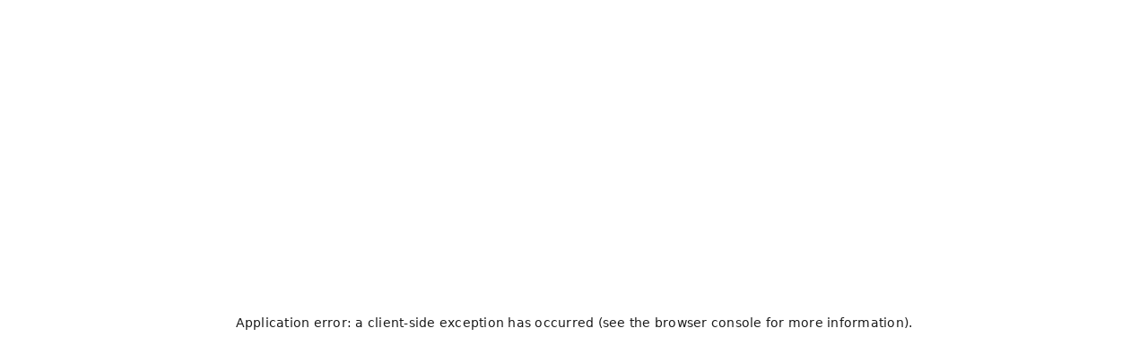

--- FILE ---
content_type: text/html; charset=utf-8
request_url: https://fouanistore.com/?&filter%5B%5D=85
body_size: 63518
content:
<!DOCTYPE html><html lang="en"><head><meta charSet="utf-8"/><meta name="description"/><meta name="keywords"/><meta content="https://fouanistore.com" property="og:url"/><link href="https://fouanistore.com" rel="canonical"/><meta content="Salva World" name="author"/><link rel="icon" type="image/png" sizes="96x96" href="/icons/fouani/favicon-96x96.png?v=1"/><link rel="icon" type="image/svg+xml" href="/icons/fouani/favicon.svg?v=1"/><link rel="shortcut icon" href="/favicon.ico"/><link rel="apple-touch-icon" sizes="180x180" href="/icons/fouani/apple-touch-icon.png?v=1"/><link rel="manifest" href="/icons/fouani/site.webmanifest?v=1"/><meta name="apple-mobile-web-app-title" content="Fouani"/><meta content="width=device-width, initial-scale=1.0, maximum-scale=1.0, user-scalable=no" name="viewport"/><meta content="ITjrBG4r54gFuI6I49I8giNsundx6G-a73YzHIuj4QY" name="google-site-verification"/><title>Home | Fouani</title><link rel="preload" as="image" imageSrcSet="/_next/image?url=https%3A%2F%2Fsalva.ams3.cdn.digitaloceanspaces.com%2Fproduction%2Ftenants%2Ffouani%2Fpicture%2F0%2F03a4b000-3902-40ab-9d33-8eb9b61079c6%2Fimage.webp%3F_dc%3D1759844222&amp;w=16&amp;q=75 16w, /_next/image?url=https%3A%2F%2Fsalva.ams3.cdn.digitaloceanspaces.com%2Fproduction%2Ftenants%2Ffouani%2Fpicture%2F0%2F03a4b000-3902-40ab-9d33-8eb9b61079c6%2Fimage.webp%3F_dc%3D1759844222&amp;w=32&amp;q=75 32w, /_next/image?url=https%3A%2F%2Fsalva.ams3.cdn.digitaloceanspaces.com%2Fproduction%2Ftenants%2Ffouani%2Fpicture%2F0%2F03a4b000-3902-40ab-9d33-8eb9b61079c6%2Fimage.webp%3F_dc%3D1759844222&amp;w=48&amp;q=75 48w, /_next/image?url=https%3A%2F%2Fsalva.ams3.cdn.digitaloceanspaces.com%2Fproduction%2Ftenants%2Ffouani%2Fpicture%2F0%2F03a4b000-3902-40ab-9d33-8eb9b61079c6%2Fimage.webp%3F_dc%3D1759844222&amp;w=64&amp;q=75 64w, /_next/image?url=https%3A%2F%2Fsalva.ams3.cdn.digitaloceanspaces.com%2Fproduction%2Ftenants%2Ffouani%2Fpicture%2F0%2F03a4b000-3902-40ab-9d33-8eb9b61079c6%2Fimage.webp%3F_dc%3D1759844222&amp;w=96&amp;q=75 96w, /_next/image?url=https%3A%2F%2Fsalva.ams3.cdn.digitaloceanspaces.com%2Fproduction%2Ftenants%2Ffouani%2Fpicture%2F0%2F03a4b000-3902-40ab-9d33-8eb9b61079c6%2Fimage.webp%3F_dc%3D1759844222&amp;w=128&amp;q=75 128w, /_next/image?url=https%3A%2F%2Fsalva.ams3.cdn.digitaloceanspaces.com%2Fproduction%2Ftenants%2Ffouani%2Fpicture%2F0%2F03a4b000-3902-40ab-9d33-8eb9b61079c6%2Fimage.webp%3F_dc%3D1759844222&amp;w=256&amp;q=75 256w, /_next/image?url=https%3A%2F%2Fsalva.ams3.cdn.digitaloceanspaces.com%2Fproduction%2Ftenants%2Ffouani%2Fpicture%2F0%2F03a4b000-3902-40ab-9d33-8eb9b61079c6%2Fimage.webp%3F_dc%3D1759844222&amp;w=384&amp;q=75 384w, /_next/image?url=https%3A%2F%2Fsalva.ams3.cdn.digitaloceanspaces.com%2Fproduction%2Ftenants%2Ffouani%2Fpicture%2F0%2F03a4b000-3902-40ab-9d33-8eb9b61079c6%2Fimage.webp%3F_dc%3D1759844222&amp;w=640&amp;q=75 640w, /_next/image?url=https%3A%2F%2Fsalva.ams3.cdn.digitaloceanspaces.com%2Fproduction%2Ftenants%2Ffouani%2Fpicture%2F0%2F03a4b000-3902-40ab-9d33-8eb9b61079c6%2Fimage.webp%3F_dc%3D1759844222&amp;w=750&amp;q=75 750w, /_next/image?url=https%3A%2F%2Fsalva.ams3.cdn.digitaloceanspaces.com%2Fproduction%2Ftenants%2Ffouani%2Fpicture%2F0%2F03a4b000-3902-40ab-9d33-8eb9b61079c6%2Fimage.webp%3F_dc%3D1759844222&amp;w=828&amp;q=75 828w, /_next/image?url=https%3A%2F%2Fsalva.ams3.cdn.digitaloceanspaces.com%2Fproduction%2Ftenants%2Ffouani%2Fpicture%2F0%2F03a4b000-3902-40ab-9d33-8eb9b61079c6%2Fimage.webp%3F_dc%3D1759844222&amp;w=1080&amp;q=75 1080w, /_next/image?url=https%3A%2F%2Fsalva.ams3.cdn.digitaloceanspaces.com%2Fproduction%2Ftenants%2Ffouani%2Fpicture%2F0%2F03a4b000-3902-40ab-9d33-8eb9b61079c6%2Fimage.webp%3F_dc%3D1759844222&amp;w=1200&amp;q=75 1200w, /_next/image?url=https%3A%2F%2Fsalva.ams3.cdn.digitaloceanspaces.com%2Fproduction%2Ftenants%2Ffouani%2Fpicture%2F0%2F03a4b000-3902-40ab-9d33-8eb9b61079c6%2Fimage.webp%3F_dc%3D1759844222&amp;w=1920&amp;q=75 1920w, /_next/image?url=https%3A%2F%2Fsalva.ams3.cdn.digitaloceanspaces.com%2Fproduction%2Ftenants%2Ffouani%2Fpicture%2F0%2F03a4b000-3902-40ab-9d33-8eb9b61079c6%2Fimage.webp%3F_dc%3D1759844222&amp;w=2048&amp;q=75 2048w, /_next/image?url=https%3A%2F%2Fsalva.ams3.cdn.digitaloceanspaces.com%2Fproduction%2Ftenants%2Ffouani%2Fpicture%2F0%2F03a4b000-3902-40ab-9d33-8eb9b61079c6%2Fimage.webp%3F_dc%3D1759844222&amp;w=3840&amp;q=75 3840w" imageSizes="100vh" fetchPriority="high"/><link rel="preload" as="image" imageSrcSet="/_next/image?url=https%3A%2F%2Fsalva.ams3.cdn.digitaloceanspaces.com%2Fproduction%2Ftenants%2Ffouani%2Fpicture%2Fb%2Fb6b0f37f-f46c-4d0a-beb5-3d207f38ebc8%2Fimage.webp%3F_dc%3D1760774041&amp;w=16&amp;q=75 16w, /_next/image?url=https%3A%2F%2Fsalva.ams3.cdn.digitaloceanspaces.com%2Fproduction%2Ftenants%2Ffouani%2Fpicture%2Fb%2Fb6b0f37f-f46c-4d0a-beb5-3d207f38ebc8%2Fimage.webp%3F_dc%3D1760774041&amp;w=32&amp;q=75 32w, /_next/image?url=https%3A%2F%2Fsalva.ams3.cdn.digitaloceanspaces.com%2Fproduction%2Ftenants%2Ffouani%2Fpicture%2Fb%2Fb6b0f37f-f46c-4d0a-beb5-3d207f38ebc8%2Fimage.webp%3F_dc%3D1760774041&amp;w=48&amp;q=75 48w, /_next/image?url=https%3A%2F%2Fsalva.ams3.cdn.digitaloceanspaces.com%2Fproduction%2Ftenants%2Ffouani%2Fpicture%2Fb%2Fb6b0f37f-f46c-4d0a-beb5-3d207f38ebc8%2Fimage.webp%3F_dc%3D1760774041&amp;w=64&amp;q=75 64w, /_next/image?url=https%3A%2F%2Fsalva.ams3.cdn.digitaloceanspaces.com%2Fproduction%2Ftenants%2Ffouani%2Fpicture%2Fb%2Fb6b0f37f-f46c-4d0a-beb5-3d207f38ebc8%2Fimage.webp%3F_dc%3D1760774041&amp;w=96&amp;q=75 96w, /_next/image?url=https%3A%2F%2Fsalva.ams3.cdn.digitaloceanspaces.com%2Fproduction%2Ftenants%2Ffouani%2Fpicture%2Fb%2Fb6b0f37f-f46c-4d0a-beb5-3d207f38ebc8%2Fimage.webp%3F_dc%3D1760774041&amp;w=128&amp;q=75 128w, /_next/image?url=https%3A%2F%2Fsalva.ams3.cdn.digitaloceanspaces.com%2Fproduction%2Ftenants%2Ffouani%2Fpicture%2Fb%2Fb6b0f37f-f46c-4d0a-beb5-3d207f38ebc8%2Fimage.webp%3F_dc%3D1760774041&amp;w=256&amp;q=75 256w, /_next/image?url=https%3A%2F%2Fsalva.ams3.cdn.digitaloceanspaces.com%2Fproduction%2Ftenants%2Ffouani%2Fpicture%2Fb%2Fb6b0f37f-f46c-4d0a-beb5-3d207f38ebc8%2Fimage.webp%3F_dc%3D1760774041&amp;w=384&amp;q=75 384w, /_next/image?url=https%3A%2F%2Fsalva.ams3.cdn.digitaloceanspaces.com%2Fproduction%2Ftenants%2Ffouani%2Fpicture%2Fb%2Fb6b0f37f-f46c-4d0a-beb5-3d207f38ebc8%2Fimage.webp%3F_dc%3D1760774041&amp;w=640&amp;q=75 640w, /_next/image?url=https%3A%2F%2Fsalva.ams3.cdn.digitaloceanspaces.com%2Fproduction%2Ftenants%2Ffouani%2Fpicture%2Fb%2Fb6b0f37f-f46c-4d0a-beb5-3d207f38ebc8%2Fimage.webp%3F_dc%3D1760774041&amp;w=750&amp;q=75 750w, /_next/image?url=https%3A%2F%2Fsalva.ams3.cdn.digitaloceanspaces.com%2Fproduction%2Ftenants%2Ffouani%2Fpicture%2Fb%2Fb6b0f37f-f46c-4d0a-beb5-3d207f38ebc8%2Fimage.webp%3F_dc%3D1760774041&amp;w=828&amp;q=75 828w, /_next/image?url=https%3A%2F%2Fsalva.ams3.cdn.digitaloceanspaces.com%2Fproduction%2Ftenants%2Ffouani%2Fpicture%2Fb%2Fb6b0f37f-f46c-4d0a-beb5-3d207f38ebc8%2Fimage.webp%3F_dc%3D1760774041&amp;w=1080&amp;q=75 1080w, /_next/image?url=https%3A%2F%2Fsalva.ams3.cdn.digitaloceanspaces.com%2Fproduction%2Ftenants%2Ffouani%2Fpicture%2Fb%2Fb6b0f37f-f46c-4d0a-beb5-3d207f38ebc8%2Fimage.webp%3F_dc%3D1760774041&amp;w=1200&amp;q=75 1200w, /_next/image?url=https%3A%2F%2Fsalva.ams3.cdn.digitaloceanspaces.com%2Fproduction%2Ftenants%2Ffouani%2Fpicture%2Fb%2Fb6b0f37f-f46c-4d0a-beb5-3d207f38ebc8%2Fimage.webp%3F_dc%3D1760774041&amp;w=1920&amp;q=75 1920w, /_next/image?url=https%3A%2F%2Fsalva.ams3.cdn.digitaloceanspaces.com%2Fproduction%2Ftenants%2Ffouani%2Fpicture%2Fb%2Fb6b0f37f-f46c-4d0a-beb5-3d207f38ebc8%2Fimage.webp%3F_dc%3D1760774041&amp;w=2048&amp;q=75 2048w, /_next/image?url=https%3A%2F%2Fsalva.ams3.cdn.digitaloceanspaces.com%2Fproduction%2Ftenants%2Ffouani%2Fpicture%2Fb%2Fb6b0f37f-f46c-4d0a-beb5-3d207f38ebc8%2Fimage.webp%3F_dc%3D1760774041&amp;w=3840&amp;q=75 3840w" imageSizes="100vh" fetchPriority="high"/><link rel="preload" as="image" imageSrcSet="/_next/image?url=https%3A%2F%2Fsalva.ams3.cdn.digitaloceanspaces.com%2Fproduction%2Ftenants%2Ffouani%2Fpicture%2F3%2F38372534-7cfe-4881-984f-f75f7e905815%2Fimage.webp%3F_dc%3D1760774103&amp;w=16&amp;q=75 16w, /_next/image?url=https%3A%2F%2Fsalva.ams3.cdn.digitaloceanspaces.com%2Fproduction%2Ftenants%2Ffouani%2Fpicture%2F3%2F38372534-7cfe-4881-984f-f75f7e905815%2Fimage.webp%3F_dc%3D1760774103&amp;w=32&amp;q=75 32w, /_next/image?url=https%3A%2F%2Fsalva.ams3.cdn.digitaloceanspaces.com%2Fproduction%2Ftenants%2Ffouani%2Fpicture%2F3%2F38372534-7cfe-4881-984f-f75f7e905815%2Fimage.webp%3F_dc%3D1760774103&amp;w=48&amp;q=75 48w, /_next/image?url=https%3A%2F%2Fsalva.ams3.cdn.digitaloceanspaces.com%2Fproduction%2Ftenants%2Ffouani%2Fpicture%2F3%2F38372534-7cfe-4881-984f-f75f7e905815%2Fimage.webp%3F_dc%3D1760774103&amp;w=64&amp;q=75 64w, /_next/image?url=https%3A%2F%2Fsalva.ams3.cdn.digitaloceanspaces.com%2Fproduction%2Ftenants%2Ffouani%2Fpicture%2F3%2F38372534-7cfe-4881-984f-f75f7e905815%2Fimage.webp%3F_dc%3D1760774103&amp;w=96&amp;q=75 96w, /_next/image?url=https%3A%2F%2Fsalva.ams3.cdn.digitaloceanspaces.com%2Fproduction%2Ftenants%2Ffouani%2Fpicture%2F3%2F38372534-7cfe-4881-984f-f75f7e905815%2Fimage.webp%3F_dc%3D1760774103&amp;w=128&amp;q=75 128w, /_next/image?url=https%3A%2F%2Fsalva.ams3.cdn.digitaloceanspaces.com%2Fproduction%2Ftenants%2Ffouani%2Fpicture%2F3%2F38372534-7cfe-4881-984f-f75f7e905815%2Fimage.webp%3F_dc%3D1760774103&amp;w=256&amp;q=75 256w, /_next/image?url=https%3A%2F%2Fsalva.ams3.cdn.digitaloceanspaces.com%2Fproduction%2Ftenants%2Ffouani%2Fpicture%2F3%2F38372534-7cfe-4881-984f-f75f7e905815%2Fimage.webp%3F_dc%3D1760774103&amp;w=384&amp;q=75 384w, /_next/image?url=https%3A%2F%2Fsalva.ams3.cdn.digitaloceanspaces.com%2Fproduction%2Ftenants%2Ffouani%2Fpicture%2F3%2F38372534-7cfe-4881-984f-f75f7e905815%2Fimage.webp%3F_dc%3D1760774103&amp;w=640&amp;q=75 640w, /_next/image?url=https%3A%2F%2Fsalva.ams3.cdn.digitaloceanspaces.com%2Fproduction%2Ftenants%2Ffouani%2Fpicture%2F3%2F38372534-7cfe-4881-984f-f75f7e905815%2Fimage.webp%3F_dc%3D1760774103&amp;w=750&amp;q=75 750w, /_next/image?url=https%3A%2F%2Fsalva.ams3.cdn.digitaloceanspaces.com%2Fproduction%2Ftenants%2Ffouani%2Fpicture%2F3%2F38372534-7cfe-4881-984f-f75f7e905815%2Fimage.webp%3F_dc%3D1760774103&amp;w=828&amp;q=75 828w, /_next/image?url=https%3A%2F%2Fsalva.ams3.cdn.digitaloceanspaces.com%2Fproduction%2Ftenants%2Ffouani%2Fpicture%2F3%2F38372534-7cfe-4881-984f-f75f7e905815%2Fimage.webp%3F_dc%3D1760774103&amp;w=1080&amp;q=75 1080w, /_next/image?url=https%3A%2F%2Fsalva.ams3.cdn.digitaloceanspaces.com%2Fproduction%2Ftenants%2Ffouani%2Fpicture%2F3%2F38372534-7cfe-4881-984f-f75f7e905815%2Fimage.webp%3F_dc%3D1760774103&amp;w=1200&amp;q=75 1200w, /_next/image?url=https%3A%2F%2Fsalva.ams3.cdn.digitaloceanspaces.com%2Fproduction%2Ftenants%2Ffouani%2Fpicture%2F3%2F38372534-7cfe-4881-984f-f75f7e905815%2Fimage.webp%3F_dc%3D1760774103&amp;w=1920&amp;q=75 1920w, /_next/image?url=https%3A%2F%2Fsalva.ams3.cdn.digitaloceanspaces.com%2Fproduction%2Ftenants%2Ffouani%2Fpicture%2F3%2F38372534-7cfe-4881-984f-f75f7e905815%2Fimage.webp%3F_dc%3D1760774103&amp;w=2048&amp;q=75 2048w, /_next/image?url=https%3A%2F%2Fsalva.ams3.cdn.digitaloceanspaces.com%2Fproduction%2Ftenants%2Ffouani%2Fpicture%2F3%2F38372534-7cfe-4881-984f-f75f7e905815%2Fimage.webp%3F_dc%3D1760774103&amp;w=3840&amp;q=75 3840w" imageSizes="100vh" fetchPriority="high"/><link rel="preload" as="image" imageSrcSet="/_next/image?url=https%3A%2F%2Fsalva.ams3.cdn.digitaloceanspaces.com%2Fproduction%2Ftenants%2Ffouani%2Fpicture%2F3%2F30e00e19-8e13-4cf0-9833-5107a8b03a9f%2Fimage.webp%3F_dc%3D1762329363&amp;w=16&amp;q=75 16w, /_next/image?url=https%3A%2F%2Fsalva.ams3.cdn.digitaloceanspaces.com%2Fproduction%2Ftenants%2Ffouani%2Fpicture%2F3%2F30e00e19-8e13-4cf0-9833-5107a8b03a9f%2Fimage.webp%3F_dc%3D1762329363&amp;w=32&amp;q=75 32w, /_next/image?url=https%3A%2F%2Fsalva.ams3.cdn.digitaloceanspaces.com%2Fproduction%2Ftenants%2Ffouani%2Fpicture%2F3%2F30e00e19-8e13-4cf0-9833-5107a8b03a9f%2Fimage.webp%3F_dc%3D1762329363&amp;w=48&amp;q=75 48w, /_next/image?url=https%3A%2F%2Fsalva.ams3.cdn.digitaloceanspaces.com%2Fproduction%2Ftenants%2Ffouani%2Fpicture%2F3%2F30e00e19-8e13-4cf0-9833-5107a8b03a9f%2Fimage.webp%3F_dc%3D1762329363&amp;w=64&amp;q=75 64w, /_next/image?url=https%3A%2F%2Fsalva.ams3.cdn.digitaloceanspaces.com%2Fproduction%2Ftenants%2Ffouani%2Fpicture%2F3%2F30e00e19-8e13-4cf0-9833-5107a8b03a9f%2Fimage.webp%3F_dc%3D1762329363&amp;w=96&amp;q=75 96w, /_next/image?url=https%3A%2F%2Fsalva.ams3.cdn.digitaloceanspaces.com%2Fproduction%2Ftenants%2Ffouani%2Fpicture%2F3%2F30e00e19-8e13-4cf0-9833-5107a8b03a9f%2Fimage.webp%3F_dc%3D1762329363&amp;w=128&amp;q=75 128w, /_next/image?url=https%3A%2F%2Fsalva.ams3.cdn.digitaloceanspaces.com%2Fproduction%2Ftenants%2Ffouani%2Fpicture%2F3%2F30e00e19-8e13-4cf0-9833-5107a8b03a9f%2Fimage.webp%3F_dc%3D1762329363&amp;w=256&amp;q=75 256w, /_next/image?url=https%3A%2F%2Fsalva.ams3.cdn.digitaloceanspaces.com%2Fproduction%2Ftenants%2Ffouani%2Fpicture%2F3%2F30e00e19-8e13-4cf0-9833-5107a8b03a9f%2Fimage.webp%3F_dc%3D1762329363&amp;w=384&amp;q=75 384w, /_next/image?url=https%3A%2F%2Fsalva.ams3.cdn.digitaloceanspaces.com%2Fproduction%2Ftenants%2Ffouani%2Fpicture%2F3%2F30e00e19-8e13-4cf0-9833-5107a8b03a9f%2Fimage.webp%3F_dc%3D1762329363&amp;w=640&amp;q=75 640w, /_next/image?url=https%3A%2F%2Fsalva.ams3.cdn.digitaloceanspaces.com%2Fproduction%2Ftenants%2Ffouani%2Fpicture%2F3%2F30e00e19-8e13-4cf0-9833-5107a8b03a9f%2Fimage.webp%3F_dc%3D1762329363&amp;w=750&amp;q=75 750w, /_next/image?url=https%3A%2F%2Fsalva.ams3.cdn.digitaloceanspaces.com%2Fproduction%2Ftenants%2Ffouani%2Fpicture%2F3%2F30e00e19-8e13-4cf0-9833-5107a8b03a9f%2Fimage.webp%3F_dc%3D1762329363&amp;w=828&amp;q=75 828w, /_next/image?url=https%3A%2F%2Fsalva.ams3.cdn.digitaloceanspaces.com%2Fproduction%2Ftenants%2Ffouani%2Fpicture%2F3%2F30e00e19-8e13-4cf0-9833-5107a8b03a9f%2Fimage.webp%3F_dc%3D1762329363&amp;w=1080&amp;q=75 1080w, /_next/image?url=https%3A%2F%2Fsalva.ams3.cdn.digitaloceanspaces.com%2Fproduction%2Ftenants%2Ffouani%2Fpicture%2F3%2F30e00e19-8e13-4cf0-9833-5107a8b03a9f%2Fimage.webp%3F_dc%3D1762329363&amp;w=1200&amp;q=75 1200w, /_next/image?url=https%3A%2F%2Fsalva.ams3.cdn.digitaloceanspaces.com%2Fproduction%2Ftenants%2Ffouani%2Fpicture%2F3%2F30e00e19-8e13-4cf0-9833-5107a8b03a9f%2Fimage.webp%3F_dc%3D1762329363&amp;w=1920&amp;q=75 1920w, /_next/image?url=https%3A%2F%2Fsalva.ams3.cdn.digitaloceanspaces.com%2Fproduction%2Ftenants%2Ffouani%2Fpicture%2F3%2F30e00e19-8e13-4cf0-9833-5107a8b03a9f%2Fimage.webp%3F_dc%3D1762329363&amp;w=2048&amp;q=75 2048w, /_next/image?url=https%3A%2F%2Fsalva.ams3.cdn.digitaloceanspaces.com%2Fproduction%2Ftenants%2Ffouani%2Fpicture%2F3%2F30e00e19-8e13-4cf0-9833-5107a8b03a9f%2Fimage.webp%3F_dc%3D1762329363&amp;w=3840&amp;q=75 3840w" imageSizes="100vh" fetchPriority="high"/><link rel="preload" as="image" imageSrcSet="/_next/image?url=https%3A%2F%2Fsalva.ams3.cdn.digitaloceanspaces.com%2Fproduction%2Ftenants%2Ffouani%2Fpicture%2F1%2F13b091f0-8081-4ced-9ff9-28619dd95104%2Fimage.webp%3F_dc%3D1765447083&amp;w=16&amp;q=75 16w, /_next/image?url=https%3A%2F%2Fsalva.ams3.cdn.digitaloceanspaces.com%2Fproduction%2Ftenants%2Ffouani%2Fpicture%2F1%2F13b091f0-8081-4ced-9ff9-28619dd95104%2Fimage.webp%3F_dc%3D1765447083&amp;w=32&amp;q=75 32w, /_next/image?url=https%3A%2F%2Fsalva.ams3.cdn.digitaloceanspaces.com%2Fproduction%2Ftenants%2Ffouani%2Fpicture%2F1%2F13b091f0-8081-4ced-9ff9-28619dd95104%2Fimage.webp%3F_dc%3D1765447083&amp;w=48&amp;q=75 48w, /_next/image?url=https%3A%2F%2Fsalva.ams3.cdn.digitaloceanspaces.com%2Fproduction%2Ftenants%2Ffouani%2Fpicture%2F1%2F13b091f0-8081-4ced-9ff9-28619dd95104%2Fimage.webp%3F_dc%3D1765447083&amp;w=64&amp;q=75 64w, /_next/image?url=https%3A%2F%2Fsalva.ams3.cdn.digitaloceanspaces.com%2Fproduction%2Ftenants%2Ffouani%2Fpicture%2F1%2F13b091f0-8081-4ced-9ff9-28619dd95104%2Fimage.webp%3F_dc%3D1765447083&amp;w=96&amp;q=75 96w, /_next/image?url=https%3A%2F%2Fsalva.ams3.cdn.digitaloceanspaces.com%2Fproduction%2Ftenants%2Ffouani%2Fpicture%2F1%2F13b091f0-8081-4ced-9ff9-28619dd95104%2Fimage.webp%3F_dc%3D1765447083&amp;w=128&amp;q=75 128w, /_next/image?url=https%3A%2F%2Fsalva.ams3.cdn.digitaloceanspaces.com%2Fproduction%2Ftenants%2Ffouani%2Fpicture%2F1%2F13b091f0-8081-4ced-9ff9-28619dd95104%2Fimage.webp%3F_dc%3D1765447083&amp;w=256&amp;q=75 256w, /_next/image?url=https%3A%2F%2Fsalva.ams3.cdn.digitaloceanspaces.com%2Fproduction%2Ftenants%2Ffouani%2Fpicture%2F1%2F13b091f0-8081-4ced-9ff9-28619dd95104%2Fimage.webp%3F_dc%3D1765447083&amp;w=384&amp;q=75 384w, /_next/image?url=https%3A%2F%2Fsalva.ams3.cdn.digitaloceanspaces.com%2Fproduction%2Ftenants%2Ffouani%2Fpicture%2F1%2F13b091f0-8081-4ced-9ff9-28619dd95104%2Fimage.webp%3F_dc%3D1765447083&amp;w=640&amp;q=75 640w, /_next/image?url=https%3A%2F%2Fsalva.ams3.cdn.digitaloceanspaces.com%2Fproduction%2Ftenants%2Ffouani%2Fpicture%2F1%2F13b091f0-8081-4ced-9ff9-28619dd95104%2Fimage.webp%3F_dc%3D1765447083&amp;w=750&amp;q=75 750w, /_next/image?url=https%3A%2F%2Fsalva.ams3.cdn.digitaloceanspaces.com%2Fproduction%2Ftenants%2Ffouani%2Fpicture%2F1%2F13b091f0-8081-4ced-9ff9-28619dd95104%2Fimage.webp%3F_dc%3D1765447083&amp;w=828&amp;q=75 828w, /_next/image?url=https%3A%2F%2Fsalva.ams3.cdn.digitaloceanspaces.com%2Fproduction%2Ftenants%2Ffouani%2Fpicture%2F1%2F13b091f0-8081-4ced-9ff9-28619dd95104%2Fimage.webp%3F_dc%3D1765447083&amp;w=1080&amp;q=75 1080w, /_next/image?url=https%3A%2F%2Fsalva.ams3.cdn.digitaloceanspaces.com%2Fproduction%2Ftenants%2Ffouani%2Fpicture%2F1%2F13b091f0-8081-4ced-9ff9-28619dd95104%2Fimage.webp%3F_dc%3D1765447083&amp;w=1200&amp;q=75 1200w, /_next/image?url=https%3A%2F%2Fsalva.ams3.cdn.digitaloceanspaces.com%2Fproduction%2Ftenants%2Ffouani%2Fpicture%2F1%2F13b091f0-8081-4ced-9ff9-28619dd95104%2Fimage.webp%3F_dc%3D1765447083&amp;w=1920&amp;q=75 1920w, /_next/image?url=https%3A%2F%2Fsalva.ams3.cdn.digitaloceanspaces.com%2Fproduction%2Ftenants%2Ffouani%2Fpicture%2F1%2F13b091f0-8081-4ced-9ff9-28619dd95104%2Fimage.webp%3F_dc%3D1765447083&amp;w=2048&amp;q=75 2048w, /_next/image?url=https%3A%2F%2Fsalva.ams3.cdn.digitaloceanspaces.com%2Fproduction%2Ftenants%2Ffouani%2Fpicture%2F1%2F13b091f0-8081-4ced-9ff9-28619dd95104%2Fimage.webp%3F_dc%3D1765447083&amp;w=3840&amp;q=75 3840w" imageSizes="100vh" fetchPriority="high"/><link rel="preload" as="image" imageSrcSet="/_next/image?url=https%3A%2F%2Fsalva.ams3.cdn.digitaloceanspaces.com%2Fproduction%2Ftenants%2Ffouani%2Fpicture%2F9%2F99bea38f-3f8a-4b38-9ccf-ae83e3955801%2Fimage.webp%3F_dc%3D1765550342&amp;w=16&amp;q=75 16w, /_next/image?url=https%3A%2F%2Fsalva.ams3.cdn.digitaloceanspaces.com%2Fproduction%2Ftenants%2Ffouani%2Fpicture%2F9%2F99bea38f-3f8a-4b38-9ccf-ae83e3955801%2Fimage.webp%3F_dc%3D1765550342&amp;w=32&amp;q=75 32w, /_next/image?url=https%3A%2F%2Fsalva.ams3.cdn.digitaloceanspaces.com%2Fproduction%2Ftenants%2Ffouani%2Fpicture%2F9%2F99bea38f-3f8a-4b38-9ccf-ae83e3955801%2Fimage.webp%3F_dc%3D1765550342&amp;w=48&amp;q=75 48w, /_next/image?url=https%3A%2F%2Fsalva.ams3.cdn.digitaloceanspaces.com%2Fproduction%2Ftenants%2Ffouani%2Fpicture%2F9%2F99bea38f-3f8a-4b38-9ccf-ae83e3955801%2Fimage.webp%3F_dc%3D1765550342&amp;w=64&amp;q=75 64w, /_next/image?url=https%3A%2F%2Fsalva.ams3.cdn.digitaloceanspaces.com%2Fproduction%2Ftenants%2Ffouani%2Fpicture%2F9%2F99bea38f-3f8a-4b38-9ccf-ae83e3955801%2Fimage.webp%3F_dc%3D1765550342&amp;w=96&amp;q=75 96w, /_next/image?url=https%3A%2F%2Fsalva.ams3.cdn.digitaloceanspaces.com%2Fproduction%2Ftenants%2Ffouani%2Fpicture%2F9%2F99bea38f-3f8a-4b38-9ccf-ae83e3955801%2Fimage.webp%3F_dc%3D1765550342&amp;w=128&amp;q=75 128w, /_next/image?url=https%3A%2F%2Fsalva.ams3.cdn.digitaloceanspaces.com%2Fproduction%2Ftenants%2Ffouani%2Fpicture%2F9%2F99bea38f-3f8a-4b38-9ccf-ae83e3955801%2Fimage.webp%3F_dc%3D1765550342&amp;w=256&amp;q=75 256w, /_next/image?url=https%3A%2F%2Fsalva.ams3.cdn.digitaloceanspaces.com%2Fproduction%2Ftenants%2Ffouani%2Fpicture%2F9%2F99bea38f-3f8a-4b38-9ccf-ae83e3955801%2Fimage.webp%3F_dc%3D1765550342&amp;w=384&amp;q=75 384w, /_next/image?url=https%3A%2F%2Fsalva.ams3.cdn.digitaloceanspaces.com%2Fproduction%2Ftenants%2Ffouani%2Fpicture%2F9%2F99bea38f-3f8a-4b38-9ccf-ae83e3955801%2Fimage.webp%3F_dc%3D1765550342&amp;w=640&amp;q=75 640w, /_next/image?url=https%3A%2F%2Fsalva.ams3.cdn.digitaloceanspaces.com%2Fproduction%2Ftenants%2Ffouani%2Fpicture%2F9%2F99bea38f-3f8a-4b38-9ccf-ae83e3955801%2Fimage.webp%3F_dc%3D1765550342&amp;w=750&amp;q=75 750w, /_next/image?url=https%3A%2F%2Fsalva.ams3.cdn.digitaloceanspaces.com%2Fproduction%2Ftenants%2Ffouani%2Fpicture%2F9%2F99bea38f-3f8a-4b38-9ccf-ae83e3955801%2Fimage.webp%3F_dc%3D1765550342&amp;w=828&amp;q=75 828w, /_next/image?url=https%3A%2F%2Fsalva.ams3.cdn.digitaloceanspaces.com%2Fproduction%2Ftenants%2Ffouani%2Fpicture%2F9%2F99bea38f-3f8a-4b38-9ccf-ae83e3955801%2Fimage.webp%3F_dc%3D1765550342&amp;w=1080&amp;q=75 1080w, /_next/image?url=https%3A%2F%2Fsalva.ams3.cdn.digitaloceanspaces.com%2Fproduction%2Ftenants%2Ffouani%2Fpicture%2F9%2F99bea38f-3f8a-4b38-9ccf-ae83e3955801%2Fimage.webp%3F_dc%3D1765550342&amp;w=1200&amp;q=75 1200w, /_next/image?url=https%3A%2F%2Fsalva.ams3.cdn.digitaloceanspaces.com%2Fproduction%2Ftenants%2Ffouani%2Fpicture%2F9%2F99bea38f-3f8a-4b38-9ccf-ae83e3955801%2Fimage.webp%3F_dc%3D1765550342&amp;w=1920&amp;q=75 1920w, /_next/image?url=https%3A%2F%2Fsalva.ams3.cdn.digitaloceanspaces.com%2Fproduction%2Ftenants%2Ffouani%2Fpicture%2F9%2F99bea38f-3f8a-4b38-9ccf-ae83e3955801%2Fimage.webp%3F_dc%3D1765550342&amp;w=2048&amp;q=75 2048w, /_next/image?url=https%3A%2F%2Fsalva.ams3.cdn.digitaloceanspaces.com%2Fproduction%2Ftenants%2Ffouani%2Fpicture%2F9%2F99bea38f-3f8a-4b38-9ccf-ae83e3955801%2Fimage.webp%3F_dc%3D1765550342&amp;w=3840&amp;q=75 3840w" imageSizes="100vh" fetchPriority="high"/><link rel="preload" as="image" imageSrcSet="/_next/image?url=https%3A%2F%2Fsalva.ams3.cdn.digitaloceanspaces.com%2Fproduction%2Ftenants%2Ffouani%2Fpicture%2F0%2F03a4b000-3902-40ab-9d33-8eb9b61079c6%2Fimage.webp%3F_dc%3D1759844222&amp;w=16&amp;q=75 16w, /_next/image?url=https%3A%2F%2Fsalva.ams3.cdn.digitaloceanspaces.com%2Fproduction%2Ftenants%2Ffouani%2Fpicture%2F0%2F03a4b000-3902-40ab-9d33-8eb9b61079c6%2Fimage.webp%3F_dc%3D1759844222&amp;w=32&amp;q=75 32w, /_next/image?url=https%3A%2F%2Fsalva.ams3.cdn.digitaloceanspaces.com%2Fproduction%2Ftenants%2Ffouani%2Fpicture%2F0%2F03a4b000-3902-40ab-9d33-8eb9b61079c6%2Fimage.webp%3F_dc%3D1759844222&amp;w=48&amp;q=75 48w, /_next/image?url=https%3A%2F%2Fsalva.ams3.cdn.digitaloceanspaces.com%2Fproduction%2Ftenants%2Ffouani%2Fpicture%2F0%2F03a4b000-3902-40ab-9d33-8eb9b61079c6%2Fimage.webp%3F_dc%3D1759844222&amp;w=64&amp;q=75 64w, /_next/image?url=https%3A%2F%2Fsalva.ams3.cdn.digitaloceanspaces.com%2Fproduction%2Ftenants%2Ffouani%2Fpicture%2F0%2F03a4b000-3902-40ab-9d33-8eb9b61079c6%2Fimage.webp%3F_dc%3D1759844222&amp;w=96&amp;q=75 96w, /_next/image?url=https%3A%2F%2Fsalva.ams3.cdn.digitaloceanspaces.com%2Fproduction%2Ftenants%2Ffouani%2Fpicture%2F0%2F03a4b000-3902-40ab-9d33-8eb9b61079c6%2Fimage.webp%3F_dc%3D1759844222&amp;w=128&amp;q=75 128w, /_next/image?url=https%3A%2F%2Fsalva.ams3.cdn.digitaloceanspaces.com%2Fproduction%2Ftenants%2Ffouani%2Fpicture%2F0%2F03a4b000-3902-40ab-9d33-8eb9b61079c6%2Fimage.webp%3F_dc%3D1759844222&amp;w=256&amp;q=75 256w, /_next/image?url=https%3A%2F%2Fsalva.ams3.cdn.digitaloceanspaces.com%2Fproduction%2Ftenants%2Ffouani%2Fpicture%2F0%2F03a4b000-3902-40ab-9d33-8eb9b61079c6%2Fimage.webp%3F_dc%3D1759844222&amp;w=384&amp;q=75 384w, /_next/image?url=https%3A%2F%2Fsalva.ams3.cdn.digitaloceanspaces.com%2Fproduction%2Ftenants%2Ffouani%2Fpicture%2F0%2F03a4b000-3902-40ab-9d33-8eb9b61079c6%2Fimage.webp%3F_dc%3D1759844222&amp;w=640&amp;q=75 640w, /_next/image?url=https%3A%2F%2Fsalva.ams3.cdn.digitaloceanspaces.com%2Fproduction%2Ftenants%2Ffouani%2Fpicture%2F0%2F03a4b000-3902-40ab-9d33-8eb9b61079c6%2Fimage.webp%3F_dc%3D1759844222&amp;w=750&amp;q=75 750w, /_next/image?url=https%3A%2F%2Fsalva.ams3.cdn.digitaloceanspaces.com%2Fproduction%2Ftenants%2Ffouani%2Fpicture%2F0%2F03a4b000-3902-40ab-9d33-8eb9b61079c6%2Fimage.webp%3F_dc%3D1759844222&amp;w=828&amp;q=75 828w, /_next/image?url=https%3A%2F%2Fsalva.ams3.cdn.digitaloceanspaces.com%2Fproduction%2Ftenants%2Ffouani%2Fpicture%2F0%2F03a4b000-3902-40ab-9d33-8eb9b61079c6%2Fimage.webp%3F_dc%3D1759844222&amp;w=1080&amp;q=75 1080w, /_next/image?url=https%3A%2F%2Fsalva.ams3.cdn.digitaloceanspaces.com%2Fproduction%2Ftenants%2Ffouani%2Fpicture%2F0%2F03a4b000-3902-40ab-9d33-8eb9b61079c6%2Fimage.webp%3F_dc%3D1759844222&amp;w=1200&amp;q=75 1200w, /_next/image?url=https%3A%2F%2Fsalva.ams3.cdn.digitaloceanspaces.com%2Fproduction%2Ftenants%2Ffouani%2Fpicture%2F0%2F03a4b000-3902-40ab-9d33-8eb9b61079c6%2Fimage.webp%3F_dc%3D1759844222&amp;w=1920&amp;q=75 1920w, /_next/image?url=https%3A%2F%2Fsalva.ams3.cdn.digitaloceanspaces.com%2Fproduction%2Ftenants%2Ffouani%2Fpicture%2F0%2F03a4b000-3902-40ab-9d33-8eb9b61079c6%2Fimage.webp%3F_dc%3D1759844222&amp;w=2048&amp;q=75 2048w, /_next/image?url=https%3A%2F%2Fsalva.ams3.cdn.digitaloceanspaces.com%2Fproduction%2Ftenants%2Ffouani%2Fpicture%2F0%2F03a4b000-3902-40ab-9d33-8eb9b61079c6%2Fimage.webp%3F_dc%3D1759844222&amp;w=3840&amp;q=75 3840w" imageSizes="100%" fetchPriority="high"/><link rel="preload" as="image" imageSrcSet="/_next/image?url=https%3A%2F%2Fsalva.ams3.cdn.digitaloceanspaces.com%2Fproduction%2Ftenants%2Ffouani%2Fpicture%2Fb%2Fb6b0f37f-f46c-4d0a-beb5-3d207f38ebc8%2Fimage.webp%3F_dc%3D1760774041&amp;w=16&amp;q=75 16w, /_next/image?url=https%3A%2F%2Fsalva.ams3.cdn.digitaloceanspaces.com%2Fproduction%2Ftenants%2Ffouani%2Fpicture%2Fb%2Fb6b0f37f-f46c-4d0a-beb5-3d207f38ebc8%2Fimage.webp%3F_dc%3D1760774041&amp;w=32&amp;q=75 32w, /_next/image?url=https%3A%2F%2Fsalva.ams3.cdn.digitaloceanspaces.com%2Fproduction%2Ftenants%2Ffouani%2Fpicture%2Fb%2Fb6b0f37f-f46c-4d0a-beb5-3d207f38ebc8%2Fimage.webp%3F_dc%3D1760774041&amp;w=48&amp;q=75 48w, /_next/image?url=https%3A%2F%2Fsalva.ams3.cdn.digitaloceanspaces.com%2Fproduction%2Ftenants%2Ffouani%2Fpicture%2Fb%2Fb6b0f37f-f46c-4d0a-beb5-3d207f38ebc8%2Fimage.webp%3F_dc%3D1760774041&amp;w=64&amp;q=75 64w, /_next/image?url=https%3A%2F%2Fsalva.ams3.cdn.digitaloceanspaces.com%2Fproduction%2Ftenants%2Ffouani%2Fpicture%2Fb%2Fb6b0f37f-f46c-4d0a-beb5-3d207f38ebc8%2Fimage.webp%3F_dc%3D1760774041&amp;w=96&amp;q=75 96w, /_next/image?url=https%3A%2F%2Fsalva.ams3.cdn.digitaloceanspaces.com%2Fproduction%2Ftenants%2Ffouani%2Fpicture%2Fb%2Fb6b0f37f-f46c-4d0a-beb5-3d207f38ebc8%2Fimage.webp%3F_dc%3D1760774041&amp;w=128&amp;q=75 128w, /_next/image?url=https%3A%2F%2Fsalva.ams3.cdn.digitaloceanspaces.com%2Fproduction%2Ftenants%2Ffouani%2Fpicture%2Fb%2Fb6b0f37f-f46c-4d0a-beb5-3d207f38ebc8%2Fimage.webp%3F_dc%3D1760774041&amp;w=256&amp;q=75 256w, /_next/image?url=https%3A%2F%2Fsalva.ams3.cdn.digitaloceanspaces.com%2Fproduction%2Ftenants%2Ffouani%2Fpicture%2Fb%2Fb6b0f37f-f46c-4d0a-beb5-3d207f38ebc8%2Fimage.webp%3F_dc%3D1760774041&amp;w=384&amp;q=75 384w, /_next/image?url=https%3A%2F%2Fsalva.ams3.cdn.digitaloceanspaces.com%2Fproduction%2Ftenants%2Ffouani%2Fpicture%2Fb%2Fb6b0f37f-f46c-4d0a-beb5-3d207f38ebc8%2Fimage.webp%3F_dc%3D1760774041&amp;w=640&amp;q=75 640w, /_next/image?url=https%3A%2F%2Fsalva.ams3.cdn.digitaloceanspaces.com%2Fproduction%2Ftenants%2Ffouani%2Fpicture%2Fb%2Fb6b0f37f-f46c-4d0a-beb5-3d207f38ebc8%2Fimage.webp%3F_dc%3D1760774041&amp;w=750&amp;q=75 750w, /_next/image?url=https%3A%2F%2Fsalva.ams3.cdn.digitaloceanspaces.com%2Fproduction%2Ftenants%2Ffouani%2Fpicture%2Fb%2Fb6b0f37f-f46c-4d0a-beb5-3d207f38ebc8%2Fimage.webp%3F_dc%3D1760774041&amp;w=828&amp;q=75 828w, /_next/image?url=https%3A%2F%2Fsalva.ams3.cdn.digitaloceanspaces.com%2Fproduction%2Ftenants%2Ffouani%2Fpicture%2Fb%2Fb6b0f37f-f46c-4d0a-beb5-3d207f38ebc8%2Fimage.webp%3F_dc%3D1760774041&amp;w=1080&amp;q=75 1080w, /_next/image?url=https%3A%2F%2Fsalva.ams3.cdn.digitaloceanspaces.com%2Fproduction%2Ftenants%2Ffouani%2Fpicture%2Fb%2Fb6b0f37f-f46c-4d0a-beb5-3d207f38ebc8%2Fimage.webp%3F_dc%3D1760774041&amp;w=1200&amp;q=75 1200w, /_next/image?url=https%3A%2F%2Fsalva.ams3.cdn.digitaloceanspaces.com%2Fproduction%2Ftenants%2Ffouani%2Fpicture%2Fb%2Fb6b0f37f-f46c-4d0a-beb5-3d207f38ebc8%2Fimage.webp%3F_dc%3D1760774041&amp;w=1920&amp;q=75 1920w, /_next/image?url=https%3A%2F%2Fsalva.ams3.cdn.digitaloceanspaces.com%2Fproduction%2Ftenants%2Ffouani%2Fpicture%2Fb%2Fb6b0f37f-f46c-4d0a-beb5-3d207f38ebc8%2Fimage.webp%3F_dc%3D1760774041&amp;w=2048&amp;q=75 2048w, /_next/image?url=https%3A%2F%2Fsalva.ams3.cdn.digitaloceanspaces.com%2Fproduction%2Ftenants%2Ffouani%2Fpicture%2Fb%2Fb6b0f37f-f46c-4d0a-beb5-3d207f38ebc8%2Fimage.webp%3F_dc%3D1760774041&amp;w=3840&amp;q=75 3840w" imageSizes="100%" fetchPriority="high"/><link rel="preload" as="image" imageSrcSet="/_next/image?url=https%3A%2F%2Fsalva.ams3.cdn.digitaloceanspaces.com%2Fproduction%2Ftenants%2Ffouani%2Fpicture%2F3%2F38372534-7cfe-4881-984f-f75f7e905815%2Fimage.webp%3F_dc%3D1760774103&amp;w=16&amp;q=75 16w, /_next/image?url=https%3A%2F%2Fsalva.ams3.cdn.digitaloceanspaces.com%2Fproduction%2Ftenants%2Ffouani%2Fpicture%2F3%2F38372534-7cfe-4881-984f-f75f7e905815%2Fimage.webp%3F_dc%3D1760774103&amp;w=32&amp;q=75 32w, /_next/image?url=https%3A%2F%2Fsalva.ams3.cdn.digitaloceanspaces.com%2Fproduction%2Ftenants%2Ffouani%2Fpicture%2F3%2F38372534-7cfe-4881-984f-f75f7e905815%2Fimage.webp%3F_dc%3D1760774103&amp;w=48&amp;q=75 48w, /_next/image?url=https%3A%2F%2Fsalva.ams3.cdn.digitaloceanspaces.com%2Fproduction%2Ftenants%2Ffouani%2Fpicture%2F3%2F38372534-7cfe-4881-984f-f75f7e905815%2Fimage.webp%3F_dc%3D1760774103&amp;w=64&amp;q=75 64w, /_next/image?url=https%3A%2F%2Fsalva.ams3.cdn.digitaloceanspaces.com%2Fproduction%2Ftenants%2Ffouani%2Fpicture%2F3%2F38372534-7cfe-4881-984f-f75f7e905815%2Fimage.webp%3F_dc%3D1760774103&amp;w=96&amp;q=75 96w, /_next/image?url=https%3A%2F%2Fsalva.ams3.cdn.digitaloceanspaces.com%2Fproduction%2Ftenants%2Ffouani%2Fpicture%2F3%2F38372534-7cfe-4881-984f-f75f7e905815%2Fimage.webp%3F_dc%3D1760774103&amp;w=128&amp;q=75 128w, /_next/image?url=https%3A%2F%2Fsalva.ams3.cdn.digitaloceanspaces.com%2Fproduction%2Ftenants%2Ffouani%2Fpicture%2F3%2F38372534-7cfe-4881-984f-f75f7e905815%2Fimage.webp%3F_dc%3D1760774103&amp;w=256&amp;q=75 256w, /_next/image?url=https%3A%2F%2Fsalva.ams3.cdn.digitaloceanspaces.com%2Fproduction%2Ftenants%2Ffouani%2Fpicture%2F3%2F38372534-7cfe-4881-984f-f75f7e905815%2Fimage.webp%3F_dc%3D1760774103&amp;w=384&amp;q=75 384w, /_next/image?url=https%3A%2F%2Fsalva.ams3.cdn.digitaloceanspaces.com%2Fproduction%2Ftenants%2Ffouani%2Fpicture%2F3%2F38372534-7cfe-4881-984f-f75f7e905815%2Fimage.webp%3F_dc%3D1760774103&amp;w=640&amp;q=75 640w, /_next/image?url=https%3A%2F%2Fsalva.ams3.cdn.digitaloceanspaces.com%2Fproduction%2Ftenants%2Ffouani%2Fpicture%2F3%2F38372534-7cfe-4881-984f-f75f7e905815%2Fimage.webp%3F_dc%3D1760774103&amp;w=750&amp;q=75 750w, /_next/image?url=https%3A%2F%2Fsalva.ams3.cdn.digitaloceanspaces.com%2Fproduction%2Ftenants%2Ffouani%2Fpicture%2F3%2F38372534-7cfe-4881-984f-f75f7e905815%2Fimage.webp%3F_dc%3D1760774103&amp;w=828&amp;q=75 828w, /_next/image?url=https%3A%2F%2Fsalva.ams3.cdn.digitaloceanspaces.com%2Fproduction%2Ftenants%2Ffouani%2Fpicture%2F3%2F38372534-7cfe-4881-984f-f75f7e905815%2Fimage.webp%3F_dc%3D1760774103&amp;w=1080&amp;q=75 1080w, /_next/image?url=https%3A%2F%2Fsalva.ams3.cdn.digitaloceanspaces.com%2Fproduction%2Ftenants%2Ffouani%2Fpicture%2F3%2F38372534-7cfe-4881-984f-f75f7e905815%2Fimage.webp%3F_dc%3D1760774103&amp;w=1200&amp;q=75 1200w, /_next/image?url=https%3A%2F%2Fsalva.ams3.cdn.digitaloceanspaces.com%2Fproduction%2Ftenants%2Ffouani%2Fpicture%2F3%2F38372534-7cfe-4881-984f-f75f7e905815%2Fimage.webp%3F_dc%3D1760774103&amp;w=1920&amp;q=75 1920w, /_next/image?url=https%3A%2F%2Fsalva.ams3.cdn.digitaloceanspaces.com%2Fproduction%2Ftenants%2Ffouani%2Fpicture%2F3%2F38372534-7cfe-4881-984f-f75f7e905815%2Fimage.webp%3F_dc%3D1760774103&amp;w=2048&amp;q=75 2048w, /_next/image?url=https%3A%2F%2Fsalva.ams3.cdn.digitaloceanspaces.com%2Fproduction%2Ftenants%2Ffouani%2Fpicture%2F3%2F38372534-7cfe-4881-984f-f75f7e905815%2Fimage.webp%3F_dc%3D1760774103&amp;w=3840&amp;q=75 3840w" imageSizes="100%" fetchPriority="high"/><link rel="preload" as="image" imageSrcSet="/_next/image?url=https%3A%2F%2Fsalva.ams3.cdn.digitaloceanspaces.com%2Fproduction%2Ftenants%2Ffouani%2Fpicture%2F3%2F30e00e19-8e13-4cf0-9833-5107a8b03a9f%2Fimage.webp%3F_dc%3D1762329363&amp;w=16&amp;q=75 16w, /_next/image?url=https%3A%2F%2Fsalva.ams3.cdn.digitaloceanspaces.com%2Fproduction%2Ftenants%2Ffouani%2Fpicture%2F3%2F30e00e19-8e13-4cf0-9833-5107a8b03a9f%2Fimage.webp%3F_dc%3D1762329363&amp;w=32&amp;q=75 32w, /_next/image?url=https%3A%2F%2Fsalva.ams3.cdn.digitaloceanspaces.com%2Fproduction%2Ftenants%2Ffouani%2Fpicture%2F3%2F30e00e19-8e13-4cf0-9833-5107a8b03a9f%2Fimage.webp%3F_dc%3D1762329363&amp;w=48&amp;q=75 48w, /_next/image?url=https%3A%2F%2Fsalva.ams3.cdn.digitaloceanspaces.com%2Fproduction%2Ftenants%2Ffouani%2Fpicture%2F3%2F30e00e19-8e13-4cf0-9833-5107a8b03a9f%2Fimage.webp%3F_dc%3D1762329363&amp;w=64&amp;q=75 64w, /_next/image?url=https%3A%2F%2Fsalva.ams3.cdn.digitaloceanspaces.com%2Fproduction%2Ftenants%2Ffouani%2Fpicture%2F3%2F30e00e19-8e13-4cf0-9833-5107a8b03a9f%2Fimage.webp%3F_dc%3D1762329363&amp;w=96&amp;q=75 96w, /_next/image?url=https%3A%2F%2Fsalva.ams3.cdn.digitaloceanspaces.com%2Fproduction%2Ftenants%2Ffouani%2Fpicture%2F3%2F30e00e19-8e13-4cf0-9833-5107a8b03a9f%2Fimage.webp%3F_dc%3D1762329363&amp;w=128&amp;q=75 128w, /_next/image?url=https%3A%2F%2Fsalva.ams3.cdn.digitaloceanspaces.com%2Fproduction%2Ftenants%2Ffouani%2Fpicture%2F3%2F30e00e19-8e13-4cf0-9833-5107a8b03a9f%2Fimage.webp%3F_dc%3D1762329363&amp;w=256&amp;q=75 256w, /_next/image?url=https%3A%2F%2Fsalva.ams3.cdn.digitaloceanspaces.com%2Fproduction%2Ftenants%2Ffouani%2Fpicture%2F3%2F30e00e19-8e13-4cf0-9833-5107a8b03a9f%2Fimage.webp%3F_dc%3D1762329363&amp;w=384&amp;q=75 384w, /_next/image?url=https%3A%2F%2Fsalva.ams3.cdn.digitaloceanspaces.com%2Fproduction%2Ftenants%2Ffouani%2Fpicture%2F3%2F30e00e19-8e13-4cf0-9833-5107a8b03a9f%2Fimage.webp%3F_dc%3D1762329363&amp;w=640&amp;q=75 640w, /_next/image?url=https%3A%2F%2Fsalva.ams3.cdn.digitaloceanspaces.com%2Fproduction%2Ftenants%2Ffouani%2Fpicture%2F3%2F30e00e19-8e13-4cf0-9833-5107a8b03a9f%2Fimage.webp%3F_dc%3D1762329363&amp;w=750&amp;q=75 750w, /_next/image?url=https%3A%2F%2Fsalva.ams3.cdn.digitaloceanspaces.com%2Fproduction%2Ftenants%2Ffouani%2Fpicture%2F3%2F30e00e19-8e13-4cf0-9833-5107a8b03a9f%2Fimage.webp%3F_dc%3D1762329363&amp;w=828&amp;q=75 828w, /_next/image?url=https%3A%2F%2Fsalva.ams3.cdn.digitaloceanspaces.com%2Fproduction%2Ftenants%2Ffouani%2Fpicture%2F3%2F30e00e19-8e13-4cf0-9833-5107a8b03a9f%2Fimage.webp%3F_dc%3D1762329363&amp;w=1080&amp;q=75 1080w, /_next/image?url=https%3A%2F%2Fsalva.ams3.cdn.digitaloceanspaces.com%2Fproduction%2Ftenants%2Ffouani%2Fpicture%2F3%2F30e00e19-8e13-4cf0-9833-5107a8b03a9f%2Fimage.webp%3F_dc%3D1762329363&amp;w=1200&amp;q=75 1200w, /_next/image?url=https%3A%2F%2Fsalva.ams3.cdn.digitaloceanspaces.com%2Fproduction%2Ftenants%2Ffouani%2Fpicture%2F3%2F30e00e19-8e13-4cf0-9833-5107a8b03a9f%2Fimage.webp%3F_dc%3D1762329363&amp;w=1920&amp;q=75 1920w, /_next/image?url=https%3A%2F%2Fsalva.ams3.cdn.digitaloceanspaces.com%2Fproduction%2Ftenants%2Ffouani%2Fpicture%2F3%2F30e00e19-8e13-4cf0-9833-5107a8b03a9f%2Fimage.webp%3F_dc%3D1762329363&amp;w=2048&amp;q=75 2048w, /_next/image?url=https%3A%2F%2Fsalva.ams3.cdn.digitaloceanspaces.com%2Fproduction%2Ftenants%2Ffouani%2Fpicture%2F3%2F30e00e19-8e13-4cf0-9833-5107a8b03a9f%2Fimage.webp%3F_dc%3D1762329363&amp;w=3840&amp;q=75 3840w" imageSizes="100%" fetchPriority="high"/><link rel="preload" as="image" imageSrcSet="/_next/image?url=https%3A%2F%2Fsalva.ams3.cdn.digitaloceanspaces.com%2Fproduction%2Ftenants%2Ffouani%2Fpicture%2F1%2F13b091f0-8081-4ced-9ff9-28619dd95104%2Fimage.webp%3F_dc%3D1765447083&amp;w=16&amp;q=75 16w, /_next/image?url=https%3A%2F%2Fsalva.ams3.cdn.digitaloceanspaces.com%2Fproduction%2Ftenants%2Ffouani%2Fpicture%2F1%2F13b091f0-8081-4ced-9ff9-28619dd95104%2Fimage.webp%3F_dc%3D1765447083&amp;w=32&amp;q=75 32w, /_next/image?url=https%3A%2F%2Fsalva.ams3.cdn.digitaloceanspaces.com%2Fproduction%2Ftenants%2Ffouani%2Fpicture%2F1%2F13b091f0-8081-4ced-9ff9-28619dd95104%2Fimage.webp%3F_dc%3D1765447083&amp;w=48&amp;q=75 48w, /_next/image?url=https%3A%2F%2Fsalva.ams3.cdn.digitaloceanspaces.com%2Fproduction%2Ftenants%2Ffouani%2Fpicture%2F1%2F13b091f0-8081-4ced-9ff9-28619dd95104%2Fimage.webp%3F_dc%3D1765447083&amp;w=64&amp;q=75 64w, /_next/image?url=https%3A%2F%2Fsalva.ams3.cdn.digitaloceanspaces.com%2Fproduction%2Ftenants%2Ffouani%2Fpicture%2F1%2F13b091f0-8081-4ced-9ff9-28619dd95104%2Fimage.webp%3F_dc%3D1765447083&amp;w=96&amp;q=75 96w, /_next/image?url=https%3A%2F%2Fsalva.ams3.cdn.digitaloceanspaces.com%2Fproduction%2Ftenants%2Ffouani%2Fpicture%2F1%2F13b091f0-8081-4ced-9ff9-28619dd95104%2Fimage.webp%3F_dc%3D1765447083&amp;w=128&amp;q=75 128w, /_next/image?url=https%3A%2F%2Fsalva.ams3.cdn.digitaloceanspaces.com%2Fproduction%2Ftenants%2Ffouani%2Fpicture%2F1%2F13b091f0-8081-4ced-9ff9-28619dd95104%2Fimage.webp%3F_dc%3D1765447083&amp;w=256&amp;q=75 256w, /_next/image?url=https%3A%2F%2Fsalva.ams3.cdn.digitaloceanspaces.com%2Fproduction%2Ftenants%2Ffouani%2Fpicture%2F1%2F13b091f0-8081-4ced-9ff9-28619dd95104%2Fimage.webp%3F_dc%3D1765447083&amp;w=384&amp;q=75 384w, /_next/image?url=https%3A%2F%2Fsalva.ams3.cdn.digitaloceanspaces.com%2Fproduction%2Ftenants%2Ffouani%2Fpicture%2F1%2F13b091f0-8081-4ced-9ff9-28619dd95104%2Fimage.webp%3F_dc%3D1765447083&amp;w=640&amp;q=75 640w, /_next/image?url=https%3A%2F%2Fsalva.ams3.cdn.digitaloceanspaces.com%2Fproduction%2Ftenants%2Ffouani%2Fpicture%2F1%2F13b091f0-8081-4ced-9ff9-28619dd95104%2Fimage.webp%3F_dc%3D1765447083&amp;w=750&amp;q=75 750w, /_next/image?url=https%3A%2F%2Fsalva.ams3.cdn.digitaloceanspaces.com%2Fproduction%2Ftenants%2Ffouani%2Fpicture%2F1%2F13b091f0-8081-4ced-9ff9-28619dd95104%2Fimage.webp%3F_dc%3D1765447083&amp;w=828&amp;q=75 828w, /_next/image?url=https%3A%2F%2Fsalva.ams3.cdn.digitaloceanspaces.com%2Fproduction%2Ftenants%2Ffouani%2Fpicture%2F1%2F13b091f0-8081-4ced-9ff9-28619dd95104%2Fimage.webp%3F_dc%3D1765447083&amp;w=1080&amp;q=75 1080w, /_next/image?url=https%3A%2F%2Fsalva.ams3.cdn.digitaloceanspaces.com%2Fproduction%2Ftenants%2Ffouani%2Fpicture%2F1%2F13b091f0-8081-4ced-9ff9-28619dd95104%2Fimage.webp%3F_dc%3D1765447083&amp;w=1200&amp;q=75 1200w, /_next/image?url=https%3A%2F%2Fsalva.ams3.cdn.digitaloceanspaces.com%2Fproduction%2Ftenants%2Ffouani%2Fpicture%2F1%2F13b091f0-8081-4ced-9ff9-28619dd95104%2Fimage.webp%3F_dc%3D1765447083&amp;w=1920&amp;q=75 1920w, /_next/image?url=https%3A%2F%2Fsalva.ams3.cdn.digitaloceanspaces.com%2Fproduction%2Ftenants%2Ffouani%2Fpicture%2F1%2F13b091f0-8081-4ced-9ff9-28619dd95104%2Fimage.webp%3F_dc%3D1765447083&amp;w=2048&amp;q=75 2048w, /_next/image?url=https%3A%2F%2Fsalva.ams3.cdn.digitaloceanspaces.com%2Fproduction%2Ftenants%2Ffouani%2Fpicture%2F1%2F13b091f0-8081-4ced-9ff9-28619dd95104%2Fimage.webp%3F_dc%3D1765447083&amp;w=3840&amp;q=75 3840w" imageSizes="100%" fetchPriority="high"/><link rel="preload" as="image" imageSrcSet="/_next/image?url=https%3A%2F%2Fsalva.ams3.cdn.digitaloceanspaces.com%2Fproduction%2Ftenants%2Ffouani%2Fpicture%2F9%2F99bea38f-3f8a-4b38-9ccf-ae83e3955801%2Fimage.webp%3F_dc%3D1765550342&amp;w=16&amp;q=75 16w, /_next/image?url=https%3A%2F%2Fsalva.ams3.cdn.digitaloceanspaces.com%2Fproduction%2Ftenants%2Ffouani%2Fpicture%2F9%2F99bea38f-3f8a-4b38-9ccf-ae83e3955801%2Fimage.webp%3F_dc%3D1765550342&amp;w=32&amp;q=75 32w, /_next/image?url=https%3A%2F%2Fsalva.ams3.cdn.digitaloceanspaces.com%2Fproduction%2Ftenants%2Ffouani%2Fpicture%2F9%2F99bea38f-3f8a-4b38-9ccf-ae83e3955801%2Fimage.webp%3F_dc%3D1765550342&amp;w=48&amp;q=75 48w, /_next/image?url=https%3A%2F%2Fsalva.ams3.cdn.digitaloceanspaces.com%2Fproduction%2Ftenants%2Ffouani%2Fpicture%2F9%2F99bea38f-3f8a-4b38-9ccf-ae83e3955801%2Fimage.webp%3F_dc%3D1765550342&amp;w=64&amp;q=75 64w, /_next/image?url=https%3A%2F%2Fsalva.ams3.cdn.digitaloceanspaces.com%2Fproduction%2Ftenants%2Ffouani%2Fpicture%2F9%2F99bea38f-3f8a-4b38-9ccf-ae83e3955801%2Fimage.webp%3F_dc%3D1765550342&amp;w=96&amp;q=75 96w, /_next/image?url=https%3A%2F%2Fsalva.ams3.cdn.digitaloceanspaces.com%2Fproduction%2Ftenants%2Ffouani%2Fpicture%2F9%2F99bea38f-3f8a-4b38-9ccf-ae83e3955801%2Fimage.webp%3F_dc%3D1765550342&amp;w=128&amp;q=75 128w, /_next/image?url=https%3A%2F%2Fsalva.ams3.cdn.digitaloceanspaces.com%2Fproduction%2Ftenants%2Ffouani%2Fpicture%2F9%2F99bea38f-3f8a-4b38-9ccf-ae83e3955801%2Fimage.webp%3F_dc%3D1765550342&amp;w=256&amp;q=75 256w, /_next/image?url=https%3A%2F%2Fsalva.ams3.cdn.digitaloceanspaces.com%2Fproduction%2Ftenants%2Ffouani%2Fpicture%2F9%2F99bea38f-3f8a-4b38-9ccf-ae83e3955801%2Fimage.webp%3F_dc%3D1765550342&amp;w=384&amp;q=75 384w, /_next/image?url=https%3A%2F%2Fsalva.ams3.cdn.digitaloceanspaces.com%2Fproduction%2Ftenants%2Ffouani%2Fpicture%2F9%2F99bea38f-3f8a-4b38-9ccf-ae83e3955801%2Fimage.webp%3F_dc%3D1765550342&amp;w=640&amp;q=75 640w, /_next/image?url=https%3A%2F%2Fsalva.ams3.cdn.digitaloceanspaces.com%2Fproduction%2Ftenants%2Ffouani%2Fpicture%2F9%2F99bea38f-3f8a-4b38-9ccf-ae83e3955801%2Fimage.webp%3F_dc%3D1765550342&amp;w=750&amp;q=75 750w, /_next/image?url=https%3A%2F%2Fsalva.ams3.cdn.digitaloceanspaces.com%2Fproduction%2Ftenants%2Ffouani%2Fpicture%2F9%2F99bea38f-3f8a-4b38-9ccf-ae83e3955801%2Fimage.webp%3F_dc%3D1765550342&amp;w=828&amp;q=75 828w, /_next/image?url=https%3A%2F%2Fsalva.ams3.cdn.digitaloceanspaces.com%2Fproduction%2Ftenants%2Ffouani%2Fpicture%2F9%2F99bea38f-3f8a-4b38-9ccf-ae83e3955801%2Fimage.webp%3F_dc%3D1765550342&amp;w=1080&amp;q=75 1080w, /_next/image?url=https%3A%2F%2Fsalva.ams3.cdn.digitaloceanspaces.com%2Fproduction%2Ftenants%2Ffouani%2Fpicture%2F9%2F99bea38f-3f8a-4b38-9ccf-ae83e3955801%2Fimage.webp%3F_dc%3D1765550342&amp;w=1200&amp;q=75 1200w, /_next/image?url=https%3A%2F%2Fsalva.ams3.cdn.digitaloceanspaces.com%2Fproduction%2Ftenants%2Ffouani%2Fpicture%2F9%2F99bea38f-3f8a-4b38-9ccf-ae83e3955801%2Fimage.webp%3F_dc%3D1765550342&amp;w=1920&amp;q=75 1920w, /_next/image?url=https%3A%2F%2Fsalva.ams3.cdn.digitaloceanspaces.com%2Fproduction%2Ftenants%2Ffouani%2Fpicture%2F9%2F99bea38f-3f8a-4b38-9ccf-ae83e3955801%2Fimage.webp%3F_dc%3D1765550342&amp;w=2048&amp;q=75 2048w, /_next/image?url=https%3A%2F%2Fsalva.ams3.cdn.digitaloceanspaces.com%2Fproduction%2Ftenants%2Ffouani%2Fpicture%2F9%2F99bea38f-3f8a-4b38-9ccf-ae83e3955801%2Fimage.webp%3F_dc%3D1765550342&amp;w=3840&amp;q=75 3840w" imageSizes="100%" fetchPriority="high"/><link rel="preload" as="image" imageSrcSet="/_next/image?url=%2Ficons%2Ffouani%2Ffouani.png&amp;w=640&amp;q=75 640w, /_next/image?url=%2Ficons%2Ffouani%2Ffouani.png&amp;w=750&amp;q=75 750w, /_next/image?url=%2Ficons%2Ffouani%2Ffouani.png&amp;w=828&amp;q=75 828w, /_next/image?url=%2Ficons%2Ffouani%2Ffouani.png&amp;w=1080&amp;q=75 1080w, /_next/image?url=%2Ficons%2Ffouani%2Ffouani.png&amp;w=1200&amp;q=75 1200w, /_next/image?url=%2Ficons%2Ffouani%2Ffouani.png&amp;w=1920&amp;q=75 1920w, /_next/image?url=%2Ficons%2Ffouani%2Ffouani.png&amp;w=2048&amp;q=75 2048w, /_next/image?url=%2Ficons%2Ffouani%2Ffouani.png&amp;w=3840&amp;q=75 3840w" imageSizes="100vw" fetchPriority="high"/><meta name="next-head-count" content="28"/><link rel="preload" href="/_next/static/css/085063f33cea5591.css" as="style"/><link rel="stylesheet" href="/_next/static/css/085063f33cea5591.css" data-n-g=""/><link rel="preload" href="/_next/static/css/30d01739655e3f91.css" as="style"/><link rel="stylesheet" href="/_next/static/css/30d01739655e3f91.css" data-n-p=""/><noscript data-n-css=""></noscript><script defer="" nomodule="" src="/_next/static/chunks/polyfills-c67a75d1b6f99dc8.js" type="18ff04168133ef3c6e1cac0e-text/javascript"></script><script src="/_next/static/chunks/webpack-b2e387b8937b641e.js" defer="" type="18ff04168133ef3c6e1cac0e-text/javascript"></script><script src="/_next/static/chunks/framework-cc911083e76d22de.js" defer="" type="18ff04168133ef3c6e1cac0e-text/javascript"></script><script src="/_next/static/chunks/main-d2082a907f8e377b.js" defer="" type="18ff04168133ef3c6e1cac0e-text/javascript"></script><script src="/_next/static/chunks/pages/_app-27dbdf47687c99e6.js" defer="" type="18ff04168133ef3c6e1cac0e-text/javascript"></script><script src="/_next/static/chunks/1022-f2c717f964632dd3.js" defer="" type="18ff04168133ef3c6e1cac0e-text/javascript"></script><script src="/_next/static/chunks/142-3375d6bef97c5677.js" defer="" type="18ff04168133ef3c6e1cac0e-text/javascript"></script><script src="/_next/static/chunks/1203-dd7de50b362ab117.js" defer="" type="18ff04168133ef3c6e1cac0e-text/javascript"></script><script src="/_next/static/chunks/8513-6ff6c11183a3891b.js" defer="" type="18ff04168133ef3c6e1cac0e-text/javascript"></script><script src="/_next/static/chunks/pages/index-3bfc7e0d811ac147.js" defer="" type="18ff04168133ef3c6e1cac0e-text/javascript"></script><script src="/_next/static/vbJcznbR2BvsCHoMm0gos/_buildManifest.js" defer="" type="18ff04168133ef3c6e1cac0e-text/javascript"></script><script src="/_next/static/vbJcznbR2BvsCHoMm0gos/_ssgManifest.js" defer="" type="18ff04168133ef3c6e1cac0e-text/javascript"></script></head><body><div id="__next"><nav class="flex items-center justify-between py-4  surface-1-background"><div class="container flex items-center justify-between label-large gap-8 lg:gap-12"><div class="flex items-center gap-4"><div class="flex-shrink-0 items-center gap-2 flex lg:hidden"><button class="on-surface-text flex items-center justify-center gap-2 mb-2"><span></span></button></div><a class="relative flex items-center justify-start w-44 h-14 text-left" href="/"><img title="fouani" alt="fouani" fetchPriority="high" decoding="async" data-nimg="fill" class="object-contain object-left" style="position:absolute;height:100%;width:100%;left:0;top:0;right:0;bottom:0;color:transparent" sizes="100vw" srcSet="/_next/image?url=%2Ficons%2Ffouani%2Ffouani.png&amp;w=640&amp;q=75 640w, /_next/image?url=%2Ficons%2Ffouani%2Ffouani.png&amp;w=750&amp;q=75 750w, /_next/image?url=%2Ficons%2Ffouani%2Ffouani.png&amp;w=828&amp;q=75 828w, /_next/image?url=%2Ficons%2Ffouani%2Ffouani.png&amp;w=1080&amp;q=75 1080w, /_next/image?url=%2Ficons%2Ffouani%2Ffouani.png&amp;w=1200&amp;q=75 1200w, /_next/image?url=%2Ficons%2Ffouani%2Ffouani.png&amp;w=1920&amp;q=75 1920w, /_next/image?url=%2Ficons%2Ffouani%2Ffouani.png&amp;w=2048&amp;q=75 2048w, /_next/image?url=%2Ficons%2Ffouani%2Ffouani.png&amp;w=3840&amp;q=75 3840w" src="/_next/image?url=%2Ficons%2Ffouani%2Ffouani.png&amp;w=3840&amp;q=75"/></a></div><span class="hidden lg:block flex-grow"><div class="input-group max-w-full relative mx-auto" style="margin-bottom:0"><input class="!rounded-full !h-12" placeholder="Search for products" type="text" value=""/><span></span><div class="on-surface-text"><span></span></div></div></span><div class="flex items-center gap-3 on-surface-text"><button class="p-2 bg-blue-500 text-white flex items-center gap-2 "><span></span><span class="hidden lg:block"></span></button><a class="relative items-center gap-2 hidden rounded-full lg:flex px-4 py-2 on-surface-text" href="/checkout/cart"><span></span><span class="hidden lg:block">My Cart</span><span class=" primary on-primary-text aspect-square  min-w-[1.5rem] rounded-full  absolute label-small flex items-center justify-center left-0 -top-1 p-0.5">0</span></a><div><a class="flex items-center gap-2 " href="/account/login"><span class="block lg:hidden"><span></span></span><span class="hidden lg:block">Login / Register</span></a></div></div></div></nav><div class="surface-1-background  block lg:hidden relative pb-4"><div class="container surface-1-background"><div class="input-group max-w-full relative mx-auto" style="margin-bottom:0"><input class="!rounded-full !h-12" placeholder="Search for products" type="text" value=""/><span></span><div class="on-surface-text"><span></span></div></div></div></div><div class="surface-1-background py-4 hidden lg:block"><div class="container"><div class="flex items-center capitalize"><div class="flex-shrink-0 items-center gap-2 hidden lg:flex"><button class="on-surface-text flex items-center justify-center gap-2 false"><span></span></button><span class="title-medium mr-2">All Categories</span></div><div class="indiana-scroll-container indiana-scroll-container--hide-scrollbars" id="scrollable-categories"><div class="flex items-center capitalize"></div></div></div></div><div class="relative w-full"><div class="absolute z-[29] surface-2-background" style="left:0;transform:translateX(-50%);opacity:0;visibility:hidden;transition:opacity 0.2s ease-in-out, visibility 0.2s ease-in-out"></div></div></div><div class="py-6 lg:py-12 min-h-[calc(100vh-355px)]"><main><noscript><iframe src="https://www.googletagmanager.com/ns.html?id=GTM-PDWHWFRG" height="0" width="0" style="display:none;visibility:hidden"></iframe></noscript><noscript><img height="1" width="1" style="display:none" src="https://www.facebook.com/tr?id=352859825696528&amp;ev=PageView&amp;noscript=1"/></noscript><div class="body-medium relative on-background-text transition" id="main-wrapper-app"><p class="hidden"></p><div class="grid grid-cols-1 gap-8"><section><div class="w-full rounded-md hidden lg:block overflow-hidden"><div class="container"><div class="swiper h-full rounded-2xl overflow-hidden" style="aspect-ratio:3/1"><div class="swiper-wrapper"><div class="swiper-slide"><a class="hidden lg:block w-full" style="width:100%;position:relative;aspect-ratio:3/1" href="/"><img alt="Title" title="Title" loading="lazy" decoding="async" data-nimg="fill" class="!max-w-full max-h-full" style="position:absolute;height:100%;width:100%;left:0;top:0;right:0;bottom:0;object-fit:cover;color:transparent" sizes="100%" srcSet="/_next/image?url=https%3A%2F%2Fsalva.ams3.cdn.digitaloceanspaces.com%2Fproduction%2Ftenants%2Ffouani%2Fpicture%2F0%2F07a2a13d-cf90-4a7d-9a52-eae1286d58a5%2Fimage.webp%3F_dc%3D1767871442&amp;w=16&amp;q=75 16w, /_next/image?url=https%3A%2F%2Fsalva.ams3.cdn.digitaloceanspaces.com%2Fproduction%2Ftenants%2Ffouani%2Fpicture%2F0%2F07a2a13d-cf90-4a7d-9a52-eae1286d58a5%2Fimage.webp%3F_dc%3D1767871442&amp;w=32&amp;q=75 32w, /_next/image?url=https%3A%2F%2Fsalva.ams3.cdn.digitaloceanspaces.com%2Fproduction%2Ftenants%2Ffouani%2Fpicture%2F0%2F07a2a13d-cf90-4a7d-9a52-eae1286d58a5%2Fimage.webp%3F_dc%3D1767871442&amp;w=48&amp;q=75 48w, /_next/image?url=https%3A%2F%2Fsalva.ams3.cdn.digitaloceanspaces.com%2Fproduction%2Ftenants%2Ffouani%2Fpicture%2F0%2F07a2a13d-cf90-4a7d-9a52-eae1286d58a5%2Fimage.webp%3F_dc%3D1767871442&amp;w=64&amp;q=75 64w, /_next/image?url=https%3A%2F%2Fsalva.ams3.cdn.digitaloceanspaces.com%2Fproduction%2Ftenants%2Ffouani%2Fpicture%2F0%2F07a2a13d-cf90-4a7d-9a52-eae1286d58a5%2Fimage.webp%3F_dc%3D1767871442&amp;w=96&amp;q=75 96w, /_next/image?url=https%3A%2F%2Fsalva.ams3.cdn.digitaloceanspaces.com%2Fproduction%2Ftenants%2Ffouani%2Fpicture%2F0%2F07a2a13d-cf90-4a7d-9a52-eae1286d58a5%2Fimage.webp%3F_dc%3D1767871442&amp;w=128&amp;q=75 128w, /_next/image?url=https%3A%2F%2Fsalva.ams3.cdn.digitaloceanspaces.com%2Fproduction%2Ftenants%2Ffouani%2Fpicture%2F0%2F07a2a13d-cf90-4a7d-9a52-eae1286d58a5%2Fimage.webp%3F_dc%3D1767871442&amp;w=256&amp;q=75 256w, /_next/image?url=https%3A%2F%2Fsalva.ams3.cdn.digitaloceanspaces.com%2Fproduction%2Ftenants%2Ffouani%2Fpicture%2F0%2F07a2a13d-cf90-4a7d-9a52-eae1286d58a5%2Fimage.webp%3F_dc%3D1767871442&amp;w=384&amp;q=75 384w, /_next/image?url=https%3A%2F%2Fsalva.ams3.cdn.digitaloceanspaces.com%2Fproduction%2Ftenants%2Ffouani%2Fpicture%2F0%2F07a2a13d-cf90-4a7d-9a52-eae1286d58a5%2Fimage.webp%3F_dc%3D1767871442&amp;w=640&amp;q=75 640w, /_next/image?url=https%3A%2F%2Fsalva.ams3.cdn.digitaloceanspaces.com%2Fproduction%2Ftenants%2Ffouani%2Fpicture%2F0%2F07a2a13d-cf90-4a7d-9a52-eae1286d58a5%2Fimage.webp%3F_dc%3D1767871442&amp;w=750&amp;q=75 750w, /_next/image?url=https%3A%2F%2Fsalva.ams3.cdn.digitaloceanspaces.com%2Fproduction%2Ftenants%2Ffouani%2Fpicture%2F0%2F07a2a13d-cf90-4a7d-9a52-eae1286d58a5%2Fimage.webp%3F_dc%3D1767871442&amp;w=828&amp;q=75 828w, /_next/image?url=https%3A%2F%2Fsalva.ams3.cdn.digitaloceanspaces.com%2Fproduction%2Ftenants%2Ffouani%2Fpicture%2F0%2F07a2a13d-cf90-4a7d-9a52-eae1286d58a5%2Fimage.webp%3F_dc%3D1767871442&amp;w=1080&amp;q=75 1080w, /_next/image?url=https%3A%2F%2Fsalva.ams3.cdn.digitaloceanspaces.com%2Fproduction%2Ftenants%2Ffouani%2Fpicture%2F0%2F07a2a13d-cf90-4a7d-9a52-eae1286d58a5%2Fimage.webp%3F_dc%3D1767871442&amp;w=1200&amp;q=75 1200w, /_next/image?url=https%3A%2F%2Fsalva.ams3.cdn.digitaloceanspaces.com%2Fproduction%2Ftenants%2Ffouani%2Fpicture%2F0%2F07a2a13d-cf90-4a7d-9a52-eae1286d58a5%2Fimage.webp%3F_dc%3D1767871442&amp;w=1920&amp;q=75 1920w, /_next/image?url=https%3A%2F%2Fsalva.ams3.cdn.digitaloceanspaces.com%2Fproduction%2Ftenants%2Ffouani%2Fpicture%2F0%2F07a2a13d-cf90-4a7d-9a52-eae1286d58a5%2Fimage.webp%3F_dc%3D1767871442&amp;w=2048&amp;q=75 2048w, /_next/image?url=https%3A%2F%2Fsalva.ams3.cdn.digitaloceanspaces.com%2Fproduction%2Ftenants%2Ffouani%2Fpicture%2F0%2F07a2a13d-cf90-4a7d-9a52-eae1286d58a5%2Fimage.webp%3F_dc%3D1767871442&amp;w=3840&amp;q=75 3840w" src="/_next/image?url=https%3A%2F%2Fsalva.ams3.cdn.digitaloceanspaces.com%2Fproduction%2Ftenants%2Ffouani%2Fpicture%2F0%2F07a2a13d-cf90-4a7d-9a52-eae1286d58a5%2Fimage.webp%3F_dc%3D1767871442&amp;w=3840&amp;q=75"/></a><a class="block lg:hidden w-full" style="width:100%;position:relative;aspect-ratio:9/16" href="/"><img alt="Title" title="Title" loading="lazy" decoding="async" data-nimg="fill" class="!max-w-full max-h-full" style="position:absolute;height:100%;width:100%;left:0;top:0;right:0;bottom:0;object-fit:cover;color:transparent" sizes="100%" srcSet="/_next/image?url=https%3A%2F%2Fsalva.ams3.cdn.digitaloceanspaces.com%2Fproduction%2Ftenants%2Ffouani%2Fpicture%2F6%2F6ee07305-3881-4661-8a99-fd6fcd6c50ee%2Fimage.webp%3F_dc%3D1767871503&amp;w=16&amp;q=75 16w, /_next/image?url=https%3A%2F%2Fsalva.ams3.cdn.digitaloceanspaces.com%2Fproduction%2Ftenants%2Ffouani%2Fpicture%2F6%2F6ee07305-3881-4661-8a99-fd6fcd6c50ee%2Fimage.webp%3F_dc%3D1767871503&amp;w=32&amp;q=75 32w, /_next/image?url=https%3A%2F%2Fsalva.ams3.cdn.digitaloceanspaces.com%2Fproduction%2Ftenants%2Ffouani%2Fpicture%2F6%2F6ee07305-3881-4661-8a99-fd6fcd6c50ee%2Fimage.webp%3F_dc%3D1767871503&amp;w=48&amp;q=75 48w, /_next/image?url=https%3A%2F%2Fsalva.ams3.cdn.digitaloceanspaces.com%2Fproduction%2Ftenants%2Ffouani%2Fpicture%2F6%2F6ee07305-3881-4661-8a99-fd6fcd6c50ee%2Fimage.webp%3F_dc%3D1767871503&amp;w=64&amp;q=75 64w, /_next/image?url=https%3A%2F%2Fsalva.ams3.cdn.digitaloceanspaces.com%2Fproduction%2Ftenants%2Ffouani%2Fpicture%2F6%2F6ee07305-3881-4661-8a99-fd6fcd6c50ee%2Fimage.webp%3F_dc%3D1767871503&amp;w=96&amp;q=75 96w, /_next/image?url=https%3A%2F%2Fsalva.ams3.cdn.digitaloceanspaces.com%2Fproduction%2Ftenants%2Ffouani%2Fpicture%2F6%2F6ee07305-3881-4661-8a99-fd6fcd6c50ee%2Fimage.webp%3F_dc%3D1767871503&amp;w=128&amp;q=75 128w, /_next/image?url=https%3A%2F%2Fsalva.ams3.cdn.digitaloceanspaces.com%2Fproduction%2Ftenants%2Ffouani%2Fpicture%2F6%2F6ee07305-3881-4661-8a99-fd6fcd6c50ee%2Fimage.webp%3F_dc%3D1767871503&amp;w=256&amp;q=75 256w, /_next/image?url=https%3A%2F%2Fsalva.ams3.cdn.digitaloceanspaces.com%2Fproduction%2Ftenants%2Ffouani%2Fpicture%2F6%2F6ee07305-3881-4661-8a99-fd6fcd6c50ee%2Fimage.webp%3F_dc%3D1767871503&amp;w=384&amp;q=75 384w, /_next/image?url=https%3A%2F%2Fsalva.ams3.cdn.digitaloceanspaces.com%2Fproduction%2Ftenants%2Ffouani%2Fpicture%2F6%2F6ee07305-3881-4661-8a99-fd6fcd6c50ee%2Fimage.webp%3F_dc%3D1767871503&amp;w=640&amp;q=75 640w, /_next/image?url=https%3A%2F%2Fsalva.ams3.cdn.digitaloceanspaces.com%2Fproduction%2Ftenants%2Ffouani%2Fpicture%2F6%2F6ee07305-3881-4661-8a99-fd6fcd6c50ee%2Fimage.webp%3F_dc%3D1767871503&amp;w=750&amp;q=75 750w, /_next/image?url=https%3A%2F%2Fsalva.ams3.cdn.digitaloceanspaces.com%2Fproduction%2Ftenants%2Ffouani%2Fpicture%2F6%2F6ee07305-3881-4661-8a99-fd6fcd6c50ee%2Fimage.webp%3F_dc%3D1767871503&amp;w=828&amp;q=75 828w, /_next/image?url=https%3A%2F%2Fsalva.ams3.cdn.digitaloceanspaces.com%2Fproduction%2Ftenants%2Ffouani%2Fpicture%2F6%2F6ee07305-3881-4661-8a99-fd6fcd6c50ee%2Fimage.webp%3F_dc%3D1767871503&amp;w=1080&amp;q=75 1080w, /_next/image?url=https%3A%2F%2Fsalva.ams3.cdn.digitaloceanspaces.com%2Fproduction%2Ftenants%2Ffouani%2Fpicture%2F6%2F6ee07305-3881-4661-8a99-fd6fcd6c50ee%2Fimage.webp%3F_dc%3D1767871503&amp;w=1200&amp;q=75 1200w, /_next/image?url=https%3A%2F%2Fsalva.ams3.cdn.digitaloceanspaces.com%2Fproduction%2Ftenants%2Ffouani%2Fpicture%2F6%2F6ee07305-3881-4661-8a99-fd6fcd6c50ee%2Fimage.webp%3F_dc%3D1767871503&amp;w=1920&amp;q=75 1920w, /_next/image?url=https%3A%2F%2Fsalva.ams3.cdn.digitaloceanspaces.com%2Fproduction%2Ftenants%2Ffouani%2Fpicture%2F6%2F6ee07305-3881-4661-8a99-fd6fcd6c50ee%2Fimage.webp%3F_dc%3D1767871503&amp;w=2048&amp;q=75 2048w, /_next/image?url=https%3A%2F%2Fsalva.ams3.cdn.digitaloceanspaces.com%2Fproduction%2Ftenants%2Ffouani%2Fpicture%2F6%2F6ee07305-3881-4661-8a99-fd6fcd6c50ee%2Fimage.webp%3F_dc%3D1767871503&amp;w=3840&amp;q=75 3840w" src="/_next/image?url=https%3A%2F%2Fsalva.ams3.cdn.digitaloceanspaces.com%2Fproduction%2Ftenants%2Ffouani%2Fpicture%2F6%2F6ee07305-3881-4661-8a99-fd6fcd6c50ee%2Fimage.webp%3F_dc%3D1767871503&amp;w=3840&amp;q=75"/></a></div><div class="swiper-slide"><a class="hidden lg:block w-full" style="width:100%;position:relative;aspect-ratio:3/1" href="https://onelink.to/pvw2n5"><img alt="Title" title="Title" loading="lazy" decoding="async" data-nimg="fill" class="!max-w-full max-h-full" style="position:absolute;height:100%;width:100%;left:0;top:0;right:0;bottom:0;object-fit:cover;color:transparent" sizes="100%" srcSet="/_next/image?url=https%3A%2F%2Fsalva.ams3.cdn.digitaloceanspaces.com%2Fproduction%2Ftenants%2Ffouani%2Fpicture%2F4%2F43482fb4-60af-492a-bcbf-901bff2d9bec%2Fimage.webp%3F_dc%3D1764668522&amp;w=16&amp;q=75 16w, /_next/image?url=https%3A%2F%2Fsalva.ams3.cdn.digitaloceanspaces.com%2Fproduction%2Ftenants%2Ffouani%2Fpicture%2F4%2F43482fb4-60af-492a-bcbf-901bff2d9bec%2Fimage.webp%3F_dc%3D1764668522&amp;w=32&amp;q=75 32w, /_next/image?url=https%3A%2F%2Fsalva.ams3.cdn.digitaloceanspaces.com%2Fproduction%2Ftenants%2Ffouani%2Fpicture%2F4%2F43482fb4-60af-492a-bcbf-901bff2d9bec%2Fimage.webp%3F_dc%3D1764668522&amp;w=48&amp;q=75 48w, /_next/image?url=https%3A%2F%2Fsalva.ams3.cdn.digitaloceanspaces.com%2Fproduction%2Ftenants%2Ffouani%2Fpicture%2F4%2F43482fb4-60af-492a-bcbf-901bff2d9bec%2Fimage.webp%3F_dc%3D1764668522&amp;w=64&amp;q=75 64w, /_next/image?url=https%3A%2F%2Fsalva.ams3.cdn.digitaloceanspaces.com%2Fproduction%2Ftenants%2Ffouani%2Fpicture%2F4%2F43482fb4-60af-492a-bcbf-901bff2d9bec%2Fimage.webp%3F_dc%3D1764668522&amp;w=96&amp;q=75 96w, /_next/image?url=https%3A%2F%2Fsalva.ams3.cdn.digitaloceanspaces.com%2Fproduction%2Ftenants%2Ffouani%2Fpicture%2F4%2F43482fb4-60af-492a-bcbf-901bff2d9bec%2Fimage.webp%3F_dc%3D1764668522&amp;w=128&amp;q=75 128w, /_next/image?url=https%3A%2F%2Fsalva.ams3.cdn.digitaloceanspaces.com%2Fproduction%2Ftenants%2Ffouani%2Fpicture%2F4%2F43482fb4-60af-492a-bcbf-901bff2d9bec%2Fimage.webp%3F_dc%3D1764668522&amp;w=256&amp;q=75 256w, /_next/image?url=https%3A%2F%2Fsalva.ams3.cdn.digitaloceanspaces.com%2Fproduction%2Ftenants%2Ffouani%2Fpicture%2F4%2F43482fb4-60af-492a-bcbf-901bff2d9bec%2Fimage.webp%3F_dc%3D1764668522&amp;w=384&amp;q=75 384w, /_next/image?url=https%3A%2F%2Fsalva.ams3.cdn.digitaloceanspaces.com%2Fproduction%2Ftenants%2Ffouani%2Fpicture%2F4%2F43482fb4-60af-492a-bcbf-901bff2d9bec%2Fimage.webp%3F_dc%3D1764668522&amp;w=640&amp;q=75 640w, /_next/image?url=https%3A%2F%2Fsalva.ams3.cdn.digitaloceanspaces.com%2Fproduction%2Ftenants%2Ffouani%2Fpicture%2F4%2F43482fb4-60af-492a-bcbf-901bff2d9bec%2Fimage.webp%3F_dc%3D1764668522&amp;w=750&amp;q=75 750w, /_next/image?url=https%3A%2F%2Fsalva.ams3.cdn.digitaloceanspaces.com%2Fproduction%2Ftenants%2Ffouani%2Fpicture%2F4%2F43482fb4-60af-492a-bcbf-901bff2d9bec%2Fimage.webp%3F_dc%3D1764668522&amp;w=828&amp;q=75 828w, /_next/image?url=https%3A%2F%2Fsalva.ams3.cdn.digitaloceanspaces.com%2Fproduction%2Ftenants%2Ffouani%2Fpicture%2F4%2F43482fb4-60af-492a-bcbf-901bff2d9bec%2Fimage.webp%3F_dc%3D1764668522&amp;w=1080&amp;q=75 1080w, /_next/image?url=https%3A%2F%2Fsalva.ams3.cdn.digitaloceanspaces.com%2Fproduction%2Ftenants%2Ffouani%2Fpicture%2F4%2F43482fb4-60af-492a-bcbf-901bff2d9bec%2Fimage.webp%3F_dc%3D1764668522&amp;w=1200&amp;q=75 1200w, /_next/image?url=https%3A%2F%2Fsalva.ams3.cdn.digitaloceanspaces.com%2Fproduction%2Ftenants%2Ffouani%2Fpicture%2F4%2F43482fb4-60af-492a-bcbf-901bff2d9bec%2Fimage.webp%3F_dc%3D1764668522&amp;w=1920&amp;q=75 1920w, /_next/image?url=https%3A%2F%2Fsalva.ams3.cdn.digitaloceanspaces.com%2Fproduction%2Ftenants%2Ffouani%2Fpicture%2F4%2F43482fb4-60af-492a-bcbf-901bff2d9bec%2Fimage.webp%3F_dc%3D1764668522&amp;w=2048&amp;q=75 2048w, /_next/image?url=https%3A%2F%2Fsalva.ams3.cdn.digitaloceanspaces.com%2Fproduction%2Ftenants%2Ffouani%2Fpicture%2F4%2F43482fb4-60af-492a-bcbf-901bff2d9bec%2Fimage.webp%3F_dc%3D1764668522&amp;w=3840&amp;q=75 3840w" src="/_next/image?url=https%3A%2F%2Fsalva.ams3.cdn.digitaloceanspaces.com%2Fproduction%2Ftenants%2Ffouani%2Fpicture%2F4%2F43482fb4-60af-492a-bcbf-901bff2d9bec%2Fimage.webp%3F_dc%3D1764668522&amp;w=3840&amp;q=75"/></a><a class="block lg:hidden w-full" style="width:100%;position:relative;aspect-ratio:9/16" href="https://onelink.to/pvw2n5"><img alt="Title" title="Title" loading="lazy" decoding="async" data-nimg="fill" class="!max-w-full max-h-full" style="position:absolute;height:100%;width:100%;left:0;top:0;right:0;bottom:0;object-fit:cover;color:transparent" sizes="100%" srcSet="/_next/image?url=https%3A%2F%2Fsalva.ams3.cdn.digitaloceanspaces.com%2Fproduction%2Ftenants%2Ffouani%2Fpicture%2Ff%2Ffe371b52-d5f1-490b-b119-93e6b7eb03b9%2Fimage.webp%3F_dc%3D1764668642&amp;w=16&amp;q=75 16w, /_next/image?url=https%3A%2F%2Fsalva.ams3.cdn.digitaloceanspaces.com%2Fproduction%2Ftenants%2Ffouani%2Fpicture%2Ff%2Ffe371b52-d5f1-490b-b119-93e6b7eb03b9%2Fimage.webp%3F_dc%3D1764668642&amp;w=32&amp;q=75 32w, /_next/image?url=https%3A%2F%2Fsalva.ams3.cdn.digitaloceanspaces.com%2Fproduction%2Ftenants%2Ffouani%2Fpicture%2Ff%2Ffe371b52-d5f1-490b-b119-93e6b7eb03b9%2Fimage.webp%3F_dc%3D1764668642&amp;w=48&amp;q=75 48w, /_next/image?url=https%3A%2F%2Fsalva.ams3.cdn.digitaloceanspaces.com%2Fproduction%2Ftenants%2Ffouani%2Fpicture%2Ff%2Ffe371b52-d5f1-490b-b119-93e6b7eb03b9%2Fimage.webp%3F_dc%3D1764668642&amp;w=64&amp;q=75 64w, /_next/image?url=https%3A%2F%2Fsalva.ams3.cdn.digitaloceanspaces.com%2Fproduction%2Ftenants%2Ffouani%2Fpicture%2Ff%2Ffe371b52-d5f1-490b-b119-93e6b7eb03b9%2Fimage.webp%3F_dc%3D1764668642&amp;w=96&amp;q=75 96w, /_next/image?url=https%3A%2F%2Fsalva.ams3.cdn.digitaloceanspaces.com%2Fproduction%2Ftenants%2Ffouani%2Fpicture%2Ff%2Ffe371b52-d5f1-490b-b119-93e6b7eb03b9%2Fimage.webp%3F_dc%3D1764668642&amp;w=128&amp;q=75 128w, /_next/image?url=https%3A%2F%2Fsalva.ams3.cdn.digitaloceanspaces.com%2Fproduction%2Ftenants%2Ffouani%2Fpicture%2Ff%2Ffe371b52-d5f1-490b-b119-93e6b7eb03b9%2Fimage.webp%3F_dc%3D1764668642&amp;w=256&amp;q=75 256w, /_next/image?url=https%3A%2F%2Fsalva.ams3.cdn.digitaloceanspaces.com%2Fproduction%2Ftenants%2Ffouani%2Fpicture%2Ff%2Ffe371b52-d5f1-490b-b119-93e6b7eb03b9%2Fimage.webp%3F_dc%3D1764668642&amp;w=384&amp;q=75 384w, /_next/image?url=https%3A%2F%2Fsalva.ams3.cdn.digitaloceanspaces.com%2Fproduction%2Ftenants%2Ffouani%2Fpicture%2Ff%2Ffe371b52-d5f1-490b-b119-93e6b7eb03b9%2Fimage.webp%3F_dc%3D1764668642&amp;w=640&amp;q=75 640w, /_next/image?url=https%3A%2F%2Fsalva.ams3.cdn.digitaloceanspaces.com%2Fproduction%2Ftenants%2Ffouani%2Fpicture%2Ff%2Ffe371b52-d5f1-490b-b119-93e6b7eb03b9%2Fimage.webp%3F_dc%3D1764668642&amp;w=750&amp;q=75 750w, /_next/image?url=https%3A%2F%2Fsalva.ams3.cdn.digitaloceanspaces.com%2Fproduction%2Ftenants%2Ffouani%2Fpicture%2Ff%2Ffe371b52-d5f1-490b-b119-93e6b7eb03b9%2Fimage.webp%3F_dc%3D1764668642&amp;w=828&amp;q=75 828w, /_next/image?url=https%3A%2F%2Fsalva.ams3.cdn.digitaloceanspaces.com%2Fproduction%2Ftenants%2Ffouani%2Fpicture%2Ff%2Ffe371b52-d5f1-490b-b119-93e6b7eb03b9%2Fimage.webp%3F_dc%3D1764668642&amp;w=1080&amp;q=75 1080w, /_next/image?url=https%3A%2F%2Fsalva.ams3.cdn.digitaloceanspaces.com%2Fproduction%2Ftenants%2Ffouani%2Fpicture%2Ff%2Ffe371b52-d5f1-490b-b119-93e6b7eb03b9%2Fimage.webp%3F_dc%3D1764668642&amp;w=1200&amp;q=75 1200w, /_next/image?url=https%3A%2F%2Fsalva.ams3.cdn.digitaloceanspaces.com%2Fproduction%2Ftenants%2Ffouani%2Fpicture%2Ff%2Ffe371b52-d5f1-490b-b119-93e6b7eb03b9%2Fimage.webp%3F_dc%3D1764668642&amp;w=1920&amp;q=75 1920w, /_next/image?url=https%3A%2F%2Fsalva.ams3.cdn.digitaloceanspaces.com%2Fproduction%2Ftenants%2Ffouani%2Fpicture%2Ff%2Ffe371b52-d5f1-490b-b119-93e6b7eb03b9%2Fimage.webp%3F_dc%3D1764668642&amp;w=2048&amp;q=75 2048w, /_next/image?url=https%3A%2F%2Fsalva.ams3.cdn.digitaloceanspaces.com%2Fproduction%2Ftenants%2Ffouani%2Fpicture%2Ff%2Ffe371b52-d5f1-490b-b119-93e6b7eb03b9%2Fimage.webp%3F_dc%3D1764668642&amp;w=3840&amp;q=75 3840w" src="/_next/image?url=https%3A%2F%2Fsalva.ams3.cdn.digitaloceanspaces.com%2Fproduction%2Ftenants%2Ffouani%2Fpicture%2Ff%2Ffe371b52-d5f1-490b-b119-93e6b7eb03b9%2Fimage.webp%3F_dc%3D1764668642&amp;w=3840&amp;q=75"/></a></div><div class="swiper-slide"><a class="hidden lg:block w-full" style="width:100%;position:relative;aspect-ratio:3/1" href="/product/816?lg-cross-door-refrigerator-671l-gr-a24fdmmb-instaview-moodup-objet-collection"><img alt="Title" title="Title" loading="lazy" decoding="async" data-nimg="fill" class="!max-w-full max-h-full" style="position:absolute;height:100%;width:100%;left:0;top:0;right:0;bottom:0;object-fit:cover;color:transparent" sizes="100%" srcSet="/_next/image?url=https%3A%2F%2Fsalva.ams3.cdn.digitaloceanspaces.com%2Fproduction%2Ftenants%2Ffouani%2Fpicture%2F9%2F95039e1c-0c77-464c-a8f5-78387a56576f%2Fimage.webp%3F_dc%3D1758118724&amp;w=16&amp;q=75 16w, /_next/image?url=https%3A%2F%2Fsalva.ams3.cdn.digitaloceanspaces.com%2Fproduction%2Ftenants%2Ffouani%2Fpicture%2F9%2F95039e1c-0c77-464c-a8f5-78387a56576f%2Fimage.webp%3F_dc%3D1758118724&amp;w=32&amp;q=75 32w, /_next/image?url=https%3A%2F%2Fsalva.ams3.cdn.digitaloceanspaces.com%2Fproduction%2Ftenants%2Ffouani%2Fpicture%2F9%2F95039e1c-0c77-464c-a8f5-78387a56576f%2Fimage.webp%3F_dc%3D1758118724&amp;w=48&amp;q=75 48w, /_next/image?url=https%3A%2F%2Fsalva.ams3.cdn.digitaloceanspaces.com%2Fproduction%2Ftenants%2Ffouani%2Fpicture%2F9%2F95039e1c-0c77-464c-a8f5-78387a56576f%2Fimage.webp%3F_dc%3D1758118724&amp;w=64&amp;q=75 64w, /_next/image?url=https%3A%2F%2Fsalva.ams3.cdn.digitaloceanspaces.com%2Fproduction%2Ftenants%2Ffouani%2Fpicture%2F9%2F95039e1c-0c77-464c-a8f5-78387a56576f%2Fimage.webp%3F_dc%3D1758118724&amp;w=96&amp;q=75 96w, /_next/image?url=https%3A%2F%2Fsalva.ams3.cdn.digitaloceanspaces.com%2Fproduction%2Ftenants%2Ffouani%2Fpicture%2F9%2F95039e1c-0c77-464c-a8f5-78387a56576f%2Fimage.webp%3F_dc%3D1758118724&amp;w=128&amp;q=75 128w, /_next/image?url=https%3A%2F%2Fsalva.ams3.cdn.digitaloceanspaces.com%2Fproduction%2Ftenants%2Ffouani%2Fpicture%2F9%2F95039e1c-0c77-464c-a8f5-78387a56576f%2Fimage.webp%3F_dc%3D1758118724&amp;w=256&amp;q=75 256w, /_next/image?url=https%3A%2F%2Fsalva.ams3.cdn.digitaloceanspaces.com%2Fproduction%2Ftenants%2Ffouani%2Fpicture%2F9%2F95039e1c-0c77-464c-a8f5-78387a56576f%2Fimage.webp%3F_dc%3D1758118724&amp;w=384&amp;q=75 384w, /_next/image?url=https%3A%2F%2Fsalva.ams3.cdn.digitaloceanspaces.com%2Fproduction%2Ftenants%2Ffouani%2Fpicture%2F9%2F95039e1c-0c77-464c-a8f5-78387a56576f%2Fimage.webp%3F_dc%3D1758118724&amp;w=640&amp;q=75 640w, /_next/image?url=https%3A%2F%2Fsalva.ams3.cdn.digitaloceanspaces.com%2Fproduction%2Ftenants%2Ffouani%2Fpicture%2F9%2F95039e1c-0c77-464c-a8f5-78387a56576f%2Fimage.webp%3F_dc%3D1758118724&amp;w=750&amp;q=75 750w, /_next/image?url=https%3A%2F%2Fsalva.ams3.cdn.digitaloceanspaces.com%2Fproduction%2Ftenants%2Ffouani%2Fpicture%2F9%2F95039e1c-0c77-464c-a8f5-78387a56576f%2Fimage.webp%3F_dc%3D1758118724&amp;w=828&amp;q=75 828w, /_next/image?url=https%3A%2F%2Fsalva.ams3.cdn.digitaloceanspaces.com%2Fproduction%2Ftenants%2Ffouani%2Fpicture%2F9%2F95039e1c-0c77-464c-a8f5-78387a56576f%2Fimage.webp%3F_dc%3D1758118724&amp;w=1080&amp;q=75 1080w, /_next/image?url=https%3A%2F%2Fsalva.ams3.cdn.digitaloceanspaces.com%2Fproduction%2Ftenants%2Ffouani%2Fpicture%2F9%2F95039e1c-0c77-464c-a8f5-78387a56576f%2Fimage.webp%3F_dc%3D1758118724&amp;w=1200&amp;q=75 1200w, /_next/image?url=https%3A%2F%2Fsalva.ams3.cdn.digitaloceanspaces.com%2Fproduction%2Ftenants%2Ffouani%2Fpicture%2F9%2F95039e1c-0c77-464c-a8f5-78387a56576f%2Fimage.webp%3F_dc%3D1758118724&amp;w=1920&amp;q=75 1920w, /_next/image?url=https%3A%2F%2Fsalva.ams3.cdn.digitaloceanspaces.com%2Fproduction%2Ftenants%2Ffouani%2Fpicture%2F9%2F95039e1c-0c77-464c-a8f5-78387a56576f%2Fimage.webp%3F_dc%3D1758118724&amp;w=2048&amp;q=75 2048w, /_next/image?url=https%3A%2F%2Fsalva.ams3.cdn.digitaloceanspaces.com%2Fproduction%2Ftenants%2Ffouani%2Fpicture%2F9%2F95039e1c-0c77-464c-a8f5-78387a56576f%2Fimage.webp%3F_dc%3D1758118724&amp;w=3840&amp;q=75 3840w" src="/_next/image?url=https%3A%2F%2Fsalva.ams3.cdn.digitaloceanspaces.com%2Fproduction%2Ftenants%2Ffouani%2Fpicture%2F9%2F95039e1c-0c77-464c-a8f5-78387a56576f%2Fimage.webp%3F_dc%3D1758118724&amp;w=3840&amp;q=75"/></a><a class="block lg:hidden w-full" style="width:100%;position:relative;aspect-ratio:9/16" href="/product/816?lg-cross-door-refrigerator-671l-gr-a24fdmmb-instaview-moodup-objet-collection"><img alt="Title" title="Title" loading="lazy" decoding="async" data-nimg="fill" class="!max-w-full max-h-full" style="position:absolute;height:100%;width:100%;left:0;top:0;right:0;bottom:0;object-fit:cover;color:transparent" sizes="100%" srcSet="/_next/image?url=https%3A%2F%2Fsalva.ams3.cdn.digitaloceanspaces.com%2Fproduction%2Ftenants%2Ffouani%2Fpicture%2F1%2F13054acc-3430-493a-8630-ba5d9ce376a9%2Fimage.webp%3F_dc%3D1758118724&amp;w=16&amp;q=75 16w, /_next/image?url=https%3A%2F%2Fsalva.ams3.cdn.digitaloceanspaces.com%2Fproduction%2Ftenants%2Ffouani%2Fpicture%2F1%2F13054acc-3430-493a-8630-ba5d9ce376a9%2Fimage.webp%3F_dc%3D1758118724&amp;w=32&amp;q=75 32w, /_next/image?url=https%3A%2F%2Fsalva.ams3.cdn.digitaloceanspaces.com%2Fproduction%2Ftenants%2Ffouani%2Fpicture%2F1%2F13054acc-3430-493a-8630-ba5d9ce376a9%2Fimage.webp%3F_dc%3D1758118724&amp;w=48&amp;q=75 48w, /_next/image?url=https%3A%2F%2Fsalva.ams3.cdn.digitaloceanspaces.com%2Fproduction%2Ftenants%2Ffouani%2Fpicture%2F1%2F13054acc-3430-493a-8630-ba5d9ce376a9%2Fimage.webp%3F_dc%3D1758118724&amp;w=64&amp;q=75 64w, /_next/image?url=https%3A%2F%2Fsalva.ams3.cdn.digitaloceanspaces.com%2Fproduction%2Ftenants%2Ffouani%2Fpicture%2F1%2F13054acc-3430-493a-8630-ba5d9ce376a9%2Fimage.webp%3F_dc%3D1758118724&amp;w=96&amp;q=75 96w, /_next/image?url=https%3A%2F%2Fsalva.ams3.cdn.digitaloceanspaces.com%2Fproduction%2Ftenants%2Ffouani%2Fpicture%2F1%2F13054acc-3430-493a-8630-ba5d9ce376a9%2Fimage.webp%3F_dc%3D1758118724&amp;w=128&amp;q=75 128w, /_next/image?url=https%3A%2F%2Fsalva.ams3.cdn.digitaloceanspaces.com%2Fproduction%2Ftenants%2Ffouani%2Fpicture%2F1%2F13054acc-3430-493a-8630-ba5d9ce376a9%2Fimage.webp%3F_dc%3D1758118724&amp;w=256&amp;q=75 256w, /_next/image?url=https%3A%2F%2Fsalva.ams3.cdn.digitaloceanspaces.com%2Fproduction%2Ftenants%2Ffouani%2Fpicture%2F1%2F13054acc-3430-493a-8630-ba5d9ce376a9%2Fimage.webp%3F_dc%3D1758118724&amp;w=384&amp;q=75 384w, /_next/image?url=https%3A%2F%2Fsalva.ams3.cdn.digitaloceanspaces.com%2Fproduction%2Ftenants%2Ffouani%2Fpicture%2F1%2F13054acc-3430-493a-8630-ba5d9ce376a9%2Fimage.webp%3F_dc%3D1758118724&amp;w=640&amp;q=75 640w, /_next/image?url=https%3A%2F%2Fsalva.ams3.cdn.digitaloceanspaces.com%2Fproduction%2Ftenants%2Ffouani%2Fpicture%2F1%2F13054acc-3430-493a-8630-ba5d9ce376a9%2Fimage.webp%3F_dc%3D1758118724&amp;w=750&amp;q=75 750w, /_next/image?url=https%3A%2F%2Fsalva.ams3.cdn.digitaloceanspaces.com%2Fproduction%2Ftenants%2Ffouani%2Fpicture%2F1%2F13054acc-3430-493a-8630-ba5d9ce376a9%2Fimage.webp%3F_dc%3D1758118724&amp;w=828&amp;q=75 828w, /_next/image?url=https%3A%2F%2Fsalva.ams3.cdn.digitaloceanspaces.com%2Fproduction%2Ftenants%2Ffouani%2Fpicture%2F1%2F13054acc-3430-493a-8630-ba5d9ce376a9%2Fimage.webp%3F_dc%3D1758118724&amp;w=1080&amp;q=75 1080w, /_next/image?url=https%3A%2F%2Fsalva.ams3.cdn.digitaloceanspaces.com%2Fproduction%2Ftenants%2Ffouani%2Fpicture%2F1%2F13054acc-3430-493a-8630-ba5d9ce376a9%2Fimage.webp%3F_dc%3D1758118724&amp;w=1200&amp;q=75 1200w, /_next/image?url=https%3A%2F%2Fsalva.ams3.cdn.digitaloceanspaces.com%2Fproduction%2Ftenants%2Ffouani%2Fpicture%2F1%2F13054acc-3430-493a-8630-ba5d9ce376a9%2Fimage.webp%3F_dc%3D1758118724&amp;w=1920&amp;q=75 1920w, /_next/image?url=https%3A%2F%2Fsalva.ams3.cdn.digitaloceanspaces.com%2Fproduction%2Ftenants%2Ffouani%2Fpicture%2F1%2F13054acc-3430-493a-8630-ba5d9ce376a9%2Fimage.webp%3F_dc%3D1758118724&amp;w=2048&amp;q=75 2048w, /_next/image?url=https%3A%2F%2Fsalva.ams3.cdn.digitaloceanspaces.com%2Fproduction%2Ftenants%2Ffouani%2Fpicture%2F1%2F13054acc-3430-493a-8630-ba5d9ce376a9%2Fimage.webp%3F_dc%3D1758118724&amp;w=3840&amp;q=75 3840w" src="/_next/image?url=https%3A%2F%2Fsalva.ams3.cdn.digitaloceanspaces.com%2Fproduction%2Ftenants%2Ffouani%2Fpicture%2F1%2F13054acc-3430-493a-8630-ba5d9ce376a9%2Fimage.webp%3F_dc%3D1758118724&amp;w=3840&amp;q=75"/></a></div><div class="swiper-slide"><a class="hidden lg:block w-full" style="width:100%;position:relative;aspect-ratio:3/1" href="/search?refinementList[brand][]=LG"><img alt="Title" title="Title" loading="lazy" decoding="async" data-nimg="fill" class="!max-w-full max-h-full" style="position:absolute;height:100%;width:100%;left:0;top:0;right:0;bottom:0;object-fit:cover;color:transparent" sizes="100%" srcSet="/_next/image?url=https%3A%2F%2Fsalva.ams3.cdn.digitaloceanspaces.com%2Fproduction%2Ftenants%2Ffouani%2Fpicture%2F0%2F09377b44-4e3d-4f14-8542-96d394ccfba2%2Fimage.webp%3F_dc%3D1758118724&amp;w=16&amp;q=75 16w, /_next/image?url=https%3A%2F%2Fsalva.ams3.cdn.digitaloceanspaces.com%2Fproduction%2Ftenants%2Ffouani%2Fpicture%2F0%2F09377b44-4e3d-4f14-8542-96d394ccfba2%2Fimage.webp%3F_dc%3D1758118724&amp;w=32&amp;q=75 32w, /_next/image?url=https%3A%2F%2Fsalva.ams3.cdn.digitaloceanspaces.com%2Fproduction%2Ftenants%2Ffouani%2Fpicture%2F0%2F09377b44-4e3d-4f14-8542-96d394ccfba2%2Fimage.webp%3F_dc%3D1758118724&amp;w=48&amp;q=75 48w, /_next/image?url=https%3A%2F%2Fsalva.ams3.cdn.digitaloceanspaces.com%2Fproduction%2Ftenants%2Ffouani%2Fpicture%2F0%2F09377b44-4e3d-4f14-8542-96d394ccfba2%2Fimage.webp%3F_dc%3D1758118724&amp;w=64&amp;q=75 64w, /_next/image?url=https%3A%2F%2Fsalva.ams3.cdn.digitaloceanspaces.com%2Fproduction%2Ftenants%2Ffouani%2Fpicture%2F0%2F09377b44-4e3d-4f14-8542-96d394ccfba2%2Fimage.webp%3F_dc%3D1758118724&amp;w=96&amp;q=75 96w, /_next/image?url=https%3A%2F%2Fsalva.ams3.cdn.digitaloceanspaces.com%2Fproduction%2Ftenants%2Ffouani%2Fpicture%2F0%2F09377b44-4e3d-4f14-8542-96d394ccfba2%2Fimage.webp%3F_dc%3D1758118724&amp;w=128&amp;q=75 128w, /_next/image?url=https%3A%2F%2Fsalva.ams3.cdn.digitaloceanspaces.com%2Fproduction%2Ftenants%2Ffouani%2Fpicture%2F0%2F09377b44-4e3d-4f14-8542-96d394ccfba2%2Fimage.webp%3F_dc%3D1758118724&amp;w=256&amp;q=75 256w, /_next/image?url=https%3A%2F%2Fsalva.ams3.cdn.digitaloceanspaces.com%2Fproduction%2Ftenants%2Ffouani%2Fpicture%2F0%2F09377b44-4e3d-4f14-8542-96d394ccfba2%2Fimage.webp%3F_dc%3D1758118724&amp;w=384&amp;q=75 384w, /_next/image?url=https%3A%2F%2Fsalva.ams3.cdn.digitaloceanspaces.com%2Fproduction%2Ftenants%2Ffouani%2Fpicture%2F0%2F09377b44-4e3d-4f14-8542-96d394ccfba2%2Fimage.webp%3F_dc%3D1758118724&amp;w=640&amp;q=75 640w, /_next/image?url=https%3A%2F%2Fsalva.ams3.cdn.digitaloceanspaces.com%2Fproduction%2Ftenants%2Ffouani%2Fpicture%2F0%2F09377b44-4e3d-4f14-8542-96d394ccfba2%2Fimage.webp%3F_dc%3D1758118724&amp;w=750&amp;q=75 750w, /_next/image?url=https%3A%2F%2Fsalva.ams3.cdn.digitaloceanspaces.com%2Fproduction%2Ftenants%2Ffouani%2Fpicture%2F0%2F09377b44-4e3d-4f14-8542-96d394ccfba2%2Fimage.webp%3F_dc%3D1758118724&amp;w=828&amp;q=75 828w, /_next/image?url=https%3A%2F%2Fsalva.ams3.cdn.digitaloceanspaces.com%2Fproduction%2Ftenants%2Ffouani%2Fpicture%2F0%2F09377b44-4e3d-4f14-8542-96d394ccfba2%2Fimage.webp%3F_dc%3D1758118724&amp;w=1080&amp;q=75 1080w, /_next/image?url=https%3A%2F%2Fsalva.ams3.cdn.digitaloceanspaces.com%2Fproduction%2Ftenants%2Ffouani%2Fpicture%2F0%2F09377b44-4e3d-4f14-8542-96d394ccfba2%2Fimage.webp%3F_dc%3D1758118724&amp;w=1200&amp;q=75 1200w, /_next/image?url=https%3A%2F%2Fsalva.ams3.cdn.digitaloceanspaces.com%2Fproduction%2Ftenants%2Ffouani%2Fpicture%2F0%2F09377b44-4e3d-4f14-8542-96d394ccfba2%2Fimage.webp%3F_dc%3D1758118724&amp;w=1920&amp;q=75 1920w, /_next/image?url=https%3A%2F%2Fsalva.ams3.cdn.digitaloceanspaces.com%2Fproduction%2Ftenants%2Ffouani%2Fpicture%2F0%2F09377b44-4e3d-4f14-8542-96d394ccfba2%2Fimage.webp%3F_dc%3D1758118724&amp;w=2048&amp;q=75 2048w, /_next/image?url=https%3A%2F%2Fsalva.ams3.cdn.digitaloceanspaces.com%2Fproduction%2Ftenants%2Ffouani%2Fpicture%2F0%2F09377b44-4e3d-4f14-8542-96d394ccfba2%2Fimage.webp%3F_dc%3D1758118724&amp;w=3840&amp;q=75 3840w" src="/_next/image?url=https%3A%2F%2Fsalva.ams3.cdn.digitaloceanspaces.com%2Fproduction%2Ftenants%2Ffouani%2Fpicture%2F0%2F09377b44-4e3d-4f14-8542-96d394ccfba2%2Fimage.webp%3F_dc%3D1758118724&amp;w=3840&amp;q=75"/></a><a class="block lg:hidden w-full" style="width:100%;position:relative;aspect-ratio:9/16" href="/search?refinementList[brand][]=LG"><img alt="Title" title="Title" loading="lazy" decoding="async" data-nimg="fill" class="!max-w-full max-h-full" style="position:absolute;height:100%;width:100%;left:0;top:0;right:0;bottom:0;object-fit:cover;color:transparent" sizes="100%" srcSet="/_next/image?url=https%3A%2F%2Fsalva.ams3.cdn.digitaloceanspaces.com%2Fproduction%2Ftenants%2Ffouani%2Fpicture%2Ff%2Fff03bc40-75a3-4985-96f3-847c44e65a5f%2Fimage.webp%3F_dc%3D1758118724&amp;w=16&amp;q=75 16w, /_next/image?url=https%3A%2F%2Fsalva.ams3.cdn.digitaloceanspaces.com%2Fproduction%2Ftenants%2Ffouani%2Fpicture%2Ff%2Fff03bc40-75a3-4985-96f3-847c44e65a5f%2Fimage.webp%3F_dc%3D1758118724&amp;w=32&amp;q=75 32w, /_next/image?url=https%3A%2F%2Fsalva.ams3.cdn.digitaloceanspaces.com%2Fproduction%2Ftenants%2Ffouani%2Fpicture%2Ff%2Fff03bc40-75a3-4985-96f3-847c44e65a5f%2Fimage.webp%3F_dc%3D1758118724&amp;w=48&amp;q=75 48w, /_next/image?url=https%3A%2F%2Fsalva.ams3.cdn.digitaloceanspaces.com%2Fproduction%2Ftenants%2Ffouani%2Fpicture%2Ff%2Fff03bc40-75a3-4985-96f3-847c44e65a5f%2Fimage.webp%3F_dc%3D1758118724&amp;w=64&amp;q=75 64w, /_next/image?url=https%3A%2F%2Fsalva.ams3.cdn.digitaloceanspaces.com%2Fproduction%2Ftenants%2Ffouani%2Fpicture%2Ff%2Fff03bc40-75a3-4985-96f3-847c44e65a5f%2Fimage.webp%3F_dc%3D1758118724&amp;w=96&amp;q=75 96w, /_next/image?url=https%3A%2F%2Fsalva.ams3.cdn.digitaloceanspaces.com%2Fproduction%2Ftenants%2Ffouani%2Fpicture%2Ff%2Fff03bc40-75a3-4985-96f3-847c44e65a5f%2Fimage.webp%3F_dc%3D1758118724&amp;w=128&amp;q=75 128w, /_next/image?url=https%3A%2F%2Fsalva.ams3.cdn.digitaloceanspaces.com%2Fproduction%2Ftenants%2Ffouani%2Fpicture%2Ff%2Fff03bc40-75a3-4985-96f3-847c44e65a5f%2Fimage.webp%3F_dc%3D1758118724&amp;w=256&amp;q=75 256w, /_next/image?url=https%3A%2F%2Fsalva.ams3.cdn.digitaloceanspaces.com%2Fproduction%2Ftenants%2Ffouani%2Fpicture%2Ff%2Fff03bc40-75a3-4985-96f3-847c44e65a5f%2Fimage.webp%3F_dc%3D1758118724&amp;w=384&amp;q=75 384w, /_next/image?url=https%3A%2F%2Fsalva.ams3.cdn.digitaloceanspaces.com%2Fproduction%2Ftenants%2Ffouani%2Fpicture%2Ff%2Fff03bc40-75a3-4985-96f3-847c44e65a5f%2Fimage.webp%3F_dc%3D1758118724&amp;w=640&amp;q=75 640w, /_next/image?url=https%3A%2F%2Fsalva.ams3.cdn.digitaloceanspaces.com%2Fproduction%2Ftenants%2Ffouani%2Fpicture%2Ff%2Fff03bc40-75a3-4985-96f3-847c44e65a5f%2Fimage.webp%3F_dc%3D1758118724&amp;w=750&amp;q=75 750w, /_next/image?url=https%3A%2F%2Fsalva.ams3.cdn.digitaloceanspaces.com%2Fproduction%2Ftenants%2Ffouani%2Fpicture%2Ff%2Fff03bc40-75a3-4985-96f3-847c44e65a5f%2Fimage.webp%3F_dc%3D1758118724&amp;w=828&amp;q=75 828w, /_next/image?url=https%3A%2F%2Fsalva.ams3.cdn.digitaloceanspaces.com%2Fproduction%2Ftenants%2Ffouani%2Fpicture%2Ff%2Fff03bc40-75a3-4985-96f3-847c44e65a5f%2Fimage.webp%3F_dc%3D1758118724&amp;w=1080&amp;q=75 1080w, /_next/image?url=https%3A%2F%2Fsalva.ams3.cdn.digitaloceanspaces.com%2Fproduction%2Ftenants%2Ffouani%2Fpicture%2Ff%2Fff03bc40-75a3-4985-96f3-847c44e65a5f%2Fimage.webp%3F_dc%3D1758118724&amp;w=1200&amp;q=75 1200w, /_next/image?url=https%3A%2F%2Fsalva.ams3.cdn.digitaloceanspaces.com%2Fproduction%2Ftenants%2Ffouani%2Fpicture%2Ff%2Fff03bc40-75a3-4985-96f3-847c44e65a5f%2Fimage.webp%3F_dc%3D1758118724&amp;w=1920&amp;q=75 1920w, /_next/image?url=https%3A%2F%2Fsalva.ams3.cdn.digitaloceanspaces.com%2Fproduction%2Ftenants%2Ffouani%2Fpicture%2Ff%2Fff03bc40-75a3-4985-96f3-847c44e65a5f%2Fimage.webp%3F_dc%3D1758118724&amp;w=2048&amp;q=75 2048w, /_next/image?url=https%3A%2F%2Fsalva.ams3.cdn.digitaloceanspaces.com%2Fproduction%2Ftenants%2Ffouani%2Fpicture%2Ff%2Fff03bc40-75a3-4985-96f3-847c44e65a5f%2Fimage.webp%3F_dc%3D1758118724&amp;w=3840&amp;q=75 3840w" src="/_next/image?url=https%3A%2F%2Fsalva.ams3.cdn.digitaloceanspaces.com%2Fproduction%2Ftenants%2Ffouani%2Fpicture%2Ff%2Fff03bc40-75a3-4985-96f3-847c44e65a5f%2Fimage.webp%3F_dc%3D1758118724&amp;w=3840&amp;q=75"/></a></div><div class="swiper-slide"><a class="hidden lg:block w-full" style="width:100%;position:relative;aspect-ratio:3/1" href="/search?refinementList[brand][]=LG"><img alt="Title" title="Title" loading="lazy" decoding="async" data-nimg="fill" class="!max-w-full max-h-full" style="position:absolute;height:100%;width:100%;left:0;top:0;right:0;bottom:0;object-fit:cover;color:transparent" sizes="100%" srcSet="/_next/image?url=https%3A%2F%2Fsalva.ams3.cdn.digitaloceanspaces.com%2Fproduction%2Ftenants%2Ffouani%2Fpicture%2Fb%2Fbc1e2471-a2e7-48b0-afd6-c406bf9b0097%2Fimage.webp%3F_dc%3D1758118724&amp;w=16&amp;q=75 16w, /_next/image?url=https%3A%2F%2Fsalva.ams3.cdn.digitaloceanspaces.com%2Fproduction%2Ftenants%2Ffouani%2Fpicture%2Fb%2Fbc1e2471-a2e7-48b0-afd6-c406bf9b0097%2Fimage.webp%3F_dc%3D1758118724&amp;w=32&amp;q=75 32w, /_next/image?url=https%3A%2F%2Fsalva.ams3.cdn.digitaloceanspaces.com%2Fproduction%2Ftenants%2Ffouani%2Fpicture%2Fb%2Fbc1e2471-a2e7-48b0-afd6-c406bf9b0097%2Fimage.webp%3F_dc%3D1758118724&amp;w=48&amp;q=75 48w, /_next/image?url=https%3A%2F%2Fsalva.ams3.cdn.digitaloceanspaces.com%2Fproduction%2Ftenants%2Ffouani%2Fpicture%2Fb%2Fbc1e2471-a2e7-48b0-afd6-c406bf9b0097%2Fimage.webp%3F_dc%3D1758118724&amp;w=64&amp;q=75 64w, /_next/image?url=https%3A%2F%2Fsalva.ams3.cdn.digitaloceanspaces.com%2Fproduction%2Ftenants%2Ffouani%2Fpicture%2Fb%2Fbc1e2471-a2e7-48b0-afd6-c406bf9b0097%2Fimage.webp%3F_dc%3D1758118724&amp;w=96&amp;q=75 96w, /_next/image?url=https%3A%2F%2Fsalva.ams3.cdn.digitaloceanspaces.com%2Fproduction%2Ftenants%2Ffouani%2Fpicture%2Fb%2Fbc1e2471-a2e7-48b0-afd6-c406bf9b0097%2Fimage.webp%3F_dc%3D1758118724&amp;w=128&amp;q=75 128w, /_next/image?url=https%3A%2F%2Fsalva.ams3.cdn.digitaloceanspaces.com%2Fproduction%2Ftenants%2Ffouani%2Fpicture%2Fb%2Fbc1e2471-a2e7-48b0-afd6-c406bf9b0097%2Fimage.webp%3F_dc%3D1758118724&amp;w=256&amp;q=75 256w, /_next/image?url=https%3A%2F%2Fsalva.ams3.cdn.digitaloceanspaces.com%2Fproduction%2Ftenants%2Ffouani%2Fpicture%2Fb%2Fbc1e2471-a2e7-48b0-afd6-c406bf9b0097%2Fimage.webp%3F_dc%3D1758118724&amp;w=384&amp;q=75 384w, /_next/image?url=https%3A%2F%2Fsalva.ams3.cdn.digitaloceanspaces.com%2Fproduction%2Ftenants%2Ffouani%2Fpicture%2Fb%2Fbc1e2471-a2e7-48b0-afd6-c406bf9b0097%2Fimage.webp%3F_dc%3D1758118724&amp;w=640&amp;q=75 640w, /_next/image?url=https%3A%2F%2Fsalva.ams3.cdn.digitaloceanspaces.com%2Fproduction%2Ftenants%2Ffouani%2Fpicture%2Fb%2Fbc1e2471-a2e7-48b0-afd6-c406bf9b0097%2Fimage.webp%3F_dc%3D1758118724&amp;w=750&amp;q=75 750w, /_next/image?url=https%3A%2F%2Fsalva.ams3.cdn.digitaloceanspaces.com%2Fproduction%2Ftenants%2Ffouani%2Fpicture%2Fb%2Fbc1e2471-a2e7-48b0-afd6-c406bf9b0097%2Fimage.webp%3F_dc%3D1758118724&amp;w=828&amp;q=75 828w, /_next/image?url=https%3A%2F%2Fsalva.ams3.cdn.digitaloceanspaces.com%2Fproduction%2Ftenants%2Ffouani%2Fpicture%2Fb%2Fbc1e2471-a2e7-48b0-afd6-c406bf9b0097%2Fimage.webp%3F_dc%3D1758118724&amp;w=1080&amp;q=75 1080w, /_next/image?url=https%3A%2F%2Fsalva.ams3.cdn.digitaloceanspaces.com%2Fproduction%2Ftenants%2Ffouani%2Fpicture%2Fb%2Fbc1e2471-a2e7-48b0-afd6-c406bf9b0097%2Fimage.webp%3F_dc%3D1758118724&amp;w=1200&amp;q=75 1200w, /_next/image?url=https%3A%2F%2Fsalva.ams3.cdn.digitaloceanspaces.com%2Fproduction%2Ftenants%2Ffouani%2Fpicture%2Fb%2Fbc1e2471-a2e7-48b0-afd6-c406bf9b0097%2Fimage.webp%3F_dc%3D1758118724&amp;w=1920&amp;q=75 1920w, /_next/image?url=https%3A%2F%2Fsalva.ams3.cdn.digitaloceanspaces.com%2Fproduction%2Ftenants%2Ffouani%2Fpicture%2Fb%2Fbc1e2471-a2e7-48b0-afd6-c406bf9b0097%2Fimage.webp%3F_dc%3D1758118724&amp;w=2048&amp;q=75 2048w, /_next/image?url=https%3A%2F%2Fsalva.ams3.cdn.digitaloceanspaces.com%2Fproduction%2Ftenants%2Ffouani%2Fpicture%2Fb%2Fbc1e2471-a2e7-48b0-afd6-c406bf9b0097%2Fimage.webp%3F_dc%3D1758118724&amp;w=3840&amp;q=75 3840w" src="/_next/image?url=https%3A%2F%2Fsalva.ams3.cdn.digitaloceanspaces.com%2Fproduction%2Ftenants%2Ffouani%2Fpicture%2Fb%2Fbc1e2471-a2e7-48b0-afd6-c406bf9b0097%2Fimage.webp%3F_dc%3D1758118724&amp;w=3840&amp;q=75"/></a><a class="block lg:hidden w-full" style="width:100%;position:relative;aspect-ratio:9/16" href="/search?refinementList[brand][]=LG"><img alt="Title" title="Title" loading="lazy" decoding="async" data-nimg="fill" class="!max-w-full max-h-full" style="position:absolute;height:100%;width:100%;left:0;top:0;right:0;bottom:0;object-fit:cover;color:transparent" sizes="100%" srcSet="/_next/image?url=https%3A%2F%2Fsalva.ams3.cdn.digitaloceanspaces.com%2Fproduction%2Ftenants%2Ffouani%2Fpicture%2F0%2F02f7bd79-e465-4b03-baeb-5fe3a45fc53f%2Fimage.webp%3F_dc%3D1758118724&amp;w=16&amp;q=75 16w, /_next/image?url=https%3A%2F%2Fsalva.ams3.cdn.digitaloceanspaces.com%2Fproduction%2Ftenants%2Ffouani%2Fpicture%2F0%2F02f7bd79-e465-4b03-baeb-5fe3a45fc53f%2Fimage.webp%3F_dc%3D1758118724&amp;w=32&amp;q=75 32w, /_next/image?url=https%3A%2F%2Fsalva.ams3.cdn.digitaloceanspaces.com%2Fproduction%2Ftenants%2Ffouani%2Fpicture%2F0%2F02f7bd79-e465-4b03-baeb-5fe3a45fc53f%2Fimage.webp%3F_dc%3D1758118724&amp;w=48&amp;q=75 48w, /_next/image?url=https%3A%2F%2Fsalva.ams3.cdn.digitaloceanspaces.com%2Fproduction%2Ftenants%2Ffouani%2Fpicture%2F0%2F02f7bd79-e465-4b03-baeb-5fe3a45fc53f%2Fimage.webp%3F_dc%3D1758118724&amp;w=64&amp;q=75 64w, /_next/image?url=https%3A%2F%2Fsalva.ams3.cdn.digitaloceanspaces.com%2Fproduction%2Ftenants%2Ffouani%2Fpicture%2F0%2F02f7bd79-e465-4b03-baeb-5fe3a45fc53f%2Fimage.webp%3F_dc%3D1758118724&amp;w=96&amp;q=75 96w, /_next/image?url=https%3A%2F%2Fsalva.ams3.cdn.digitaloceanspaces.com%2Fproduction%2Ftenants%2Ffouani%2Fpicture%2F0%2F02f7bd79-e465-4b03-baeb-5fe3a45fc53f%2Fimage.webp%3F_dc%3D1758118724&amp;w=128&amp;q=75 128w, /_next/image?url=https%3A%2F%2Fsalva.ams3.cdn.digitaloceanspaces.com%2Fproduction%2Ftenants%2Ffouani%2Fpicture%2F0%2F02f7bd79-e465-4b03-baeb-5fe3a45fc53f%2Fimage.webp%3F_dc%3D1758118724&amp;w=256&amp;q=75 256w, /_next/image?url=https%3A%2F%2Fsalva.ams3.cdn.digitaloceanspaces.com%2Fproduction%2Ftenants%2Ffouani%2Fpicture%2F0%2F02f7bd79-e465-4b03-baeb-5fe3a45fc53f%2Fimage.webp%3F_dc%3D1758118724&amp;w=384&amp;q=75 384w, /_next/image?url=https%3A%2F%2Fsalva.ams3.cdn.digitaloceanspaces.com%2Fproduction%2Ftenants%2Ffouani%2Fpicture%2F0%2F02f7bd79-e465-4b03-baeb-5fe3a45fc53f%2Fimage.webp%3F_dc%3D1758118724&amp;w=640&amp;q=75 640w, /_next/image?url=https%3A%2F%2Fsalva.ams3.cdn.digitaloceanspaces.com%2Fproduction%2Ftenants%2Ffouani%2Fpicture%2F0%2F02f7bd79-e465-4b03-baeb-5fe3a45fc53f%2Fimage.webp%3F_dc%3D1758118724&amp;w=750&amp;q=75 750w, /_next/image?url=https%3A%2F%2Fsalva.ams3.cdn.digitaloceanspaces.com%2Fproduction%2Ftenants%2Ffouani%2Fpicture%2F0%2F02f7bd79-e465-4b03-baeb-5fe3a45fc53f%2Fimage.webp%3F_dc%3D1758118724&amp;w=828&amp;q=75 828w, /_next/image?url=https%3A%2F%2Fsalva.ams3.cdn.digitaloceanspaces.com%2Fproduction%2Ftenants%2Ffouani%2Fpicture%2F0%2F02f7bd79-e465-4b03-baeb-5fe3a45fc53f%2Fimage.webp%3F_dc%3D1758118724&amp;w=1080&amp;q=75 1080w, /_next/image?url=https%3A%2F%2Fsalva.ams3.cdn.digitaloceanspaces.com%2Fproduction%2Ftenants%2Ffouani%2Fpicture%2F0%2F02f7bd79-e465-4b03-baeb-5fe3a45fc53f%2Fimage.webp%3F_dc%3D1758118724&amp;w=1200&amp;q=75 1200w, /_next/image?url=https%3A%2F%2Fsalva.ams3.cdn.digitaloceanspaces.com%2Fproduction%2Ftenants%2Ffouani%2Fpicture%2F0%2F02f7bd79-e465-4b03-baeb-5fe3a45fc53f%2Fimage.webp%3F_dc%3D1758118724&amp;w=1920&amp;q=75 1920w, /_next/image?url=https%3A%2F%2Fsalva.ams3.cdn.digitaloceanspaces.com%2Fproduction%2Ftenants%2Ffouani%2Fpicture%2F0%2F02f7bd79-e465-4b03-baeb-5fe3a45fc53f%2Fimage.webp%3F_dc%3D1758118724&amp;w=2048&amp;q=75 2048w, /_next/image?url=https%3A%2F%2Fsalva.ams3.cdn.digitaloceanspaces.com%2Fproduction%2Ftenants%2Ffouani%2Fpicture%2F0%2F02f7bd79-e465-4b03-baeb-5fe3a45fc53f%2Fimage.webp%3F_dc%3D1758118724&amp;w=3840&amp;q=75 3840w" src="/_next/image?url=https%3A%2F%2Fsalva.ams3.cdn.digitaloceanspaces.com%2Fproduction%2Ftenants%2Ffouani%2Fpicture%2F0%2F02f7bd79-e465-4b03-baeb-5fe3a45fc53f%2Fimage.webp%3F_dc%3D1758118724&amp;w=3840&amp;q=75"/></a></div><div class="swiper-slide"><a class="hidden lg:block w-full" style="width:100%;position:relative;aspect-ratio:3/1" href="/product/948?lg-tv-qned-100-inch-qned86a6-4k-smart-tv-ai-magic-remote-webos24"><img alt="Title" title="Title" loading="lazy" decoding="async" data-nimg="fill" class="!max-w-full max-h-full" style="position:absolute;height:100%;width:100%;left:0;top:0;right:0;bottom:0;object-fit:cover;color:transparent" sizes="100%" srcSet="/_next/image?url=https%3A%2F%2Fsalva.ams3.cdn.digitaloceanspaces.com%2Fproduction%2Ftenants%2Ffouani%2Fpicture%2Fc%2Fc71a7aa9-c927-41fe-87cb-7b4ee4207461%2Fimage.webp%3F_dc%3D1759831562&amp;w=16&amp;q=75 16w, /_next/image?url=https%3A%2F%2Fsalva.ams3.cdn.digitaloceanspaces.com%2Fproduction%2Ftenants%2Ffouani%2Fpicture%2Fc%2Fc71a7aa9-c927-41fe-87cb-7b4ee4207461%2Fimage.webp%3F_dc%3D1759831562&amp;w=32&amp;q=75 32w, /_next/image?url=https%3A%2F%2Fsalva.ams3.cdn.digitaloceanspaces.com%2Fproduction%2Ftenants%2Ffouani%2Fpicture%2Fc%2Fc71a7aa9-c927-41fe-87cb-7b4ee4207461%2Fimage.webp%3F_dc%3D1759831562&amp;w=48&amp;q=75 48w, /_next/image?url=https%3A%2F%2Fsalva.ams3.cdn.digitaloceanspaces.com%2Fproduction%2Ftenants%2Ffouani%2Fpicture%2Fc%2Fc71a7aa9-c927-41fe-87cb-7b4ee4207461%2Fimage.webp%3F_dc%3D1759831562&amp;w=64&amp;q=75 64w, /_next/image?url=https%3A%2F%2Fsalva.ams3.cdn.digitaloceanspaces.com%2Fproduction%2Ftenants%2Ffouani%2Fpicture%2Fc%2Fc71a7aa9-c927-41fe-87cb-7b4ee4207461%2Fimage.webp%3F_dc%3D1759831562&amp;w=96&amp;q=75 96w, /_next/image?url=https%3A%2F%2Fsalva.ams3.cdn.digitaloceanspaces.com%2Fproduction%2Ftenants%2Ffouani%2Fpicture%2Fc%2Fc71a7aa9-c927-41fe-87cb-7b4ee4207461%2Fimage.webp%3F_dc%3D1759831562&amp;w=128&amp;q=75 128w, /_next/image?url=https%3A%2F%2Fsalva.ams3.cdn.digitaloceanspaces.com%2Fproduction%2Ftenants%2Ffouani%2Fpicture%2Fc%2Fc71a7aa9-c927-41fe-87cb-7b4ee4207461%2Fimage.webp%3F_dc%3D1759831562&amp;w=256&amp;q=75 256w, /_next/image?url=https%3A%2F%2Fsalva.ams3.cdn.digitaloceanspaces.com%2Fproduction%2Ftenants%2Ffouani%2Fpicture%2Fc%2Fc71a7aa9-c927-41fe-87cb-7b4ee4207461%2Fimage.webp%3F_dc%3D1759831562&amp;w=384&amp;q=75 384w, /_next/image?url=https%3A%2F%2Fsalva.ams3.cdn.digitaloceanspaces.com%2Fproduction%2Ftenants%2Ffouani%2Fpicture%2Fc%2Fc71a7aa9-c927-41fe-87cb-7b4ee4207461%2Fimage.webp%3F_dc%3D1759831562&amp;w=640&amp;q=75 640w, /_next/image?url=https%3A%2F%2Fsalva.ams3.cdn.digitaloceanspaces.com%2Fproduction%2Ftenants%2Ffouani%2Fpicture%2Fc%2Fc71a7aa9-c927-41fe-87cb-7b4ee4207461%2Fimage.webp%3F_dc%3D1759831562&amp;w=750&amp;q=75 750w, /_next/image?url=https%3A%2F%2Fsalva.ams3.cdn.digitaloceanspaces.com%2Fproduction%2Ftenants%2Ffouani%2Fpicture%2Fc%2Fc71a7aa9-c927-41fe-87cb-7b4ee4207461%2Fimage.webp%3F_dc%3D1759831562&amp;w=828&amp;q=75 828w, /_next/image?url=https%3A%2F%2Fsalva.ams3.cdn.digitaloceanspaces.com%2Fproduction%2Ftenants%2Ffouani%2Fpicture%2Fc%2Fc71a7aa9-c927-41fe-87cb-7b4ee4207461%2Fimage.webp%3F_dc%3D1759831562&amp;w=1080&amp;q=75 1080w, /_next/image?url=https%3A%2F%2Fsalva.ams3.cdn.digitaloceanspaces.com%2Fproduction%2Ftenants%2Ffouani%2Fpicture%2Fc%2Fc71a7aa9-c927-41fe-87cb-7b4ee4207461%2Fimage.webp%3F_dc%3D1759831562&amp;w=1200&amp;q=75 1200w, /_next/image?url=https%3A%2F%2Fsalva.ams3.cdn.digitaloceanspaces.com%2Fproduction%2Ftenants%2Ffouani%2Fpicture%2Fc%2Fc71a7aa9-c927-41fe-87cb-7b4ee4207461%2Fimage.webp%3F_dc%3D1759831562&amp;w=1920&amp;q=75 1920w, /_next/image?url=https%3A%2F%2Fsalva.ams3.cdn.digitaloceanspaces.com%2Fproduction%2Ftenants%2Ffouani%2Fpicture%2Fc%2Fc71a7aa9-c927-41fe-87cb-7b4ee4207461%2Fimage.webp%3F_dc%3D1759831562&amp;w=2048&amp;q=75 2048w, /_next/image?url=https%3A%2F%2Fsalva.ams3.cdn.digitaloceanspaces.com%2Fproduction%2Ftenants%2Ffouani%2Fpicture%2Fc%2Fc71a7aa9-c927-41fe-87cb-7b4ee4207461%2Fimage.webp%3F_dc%3D1759831562&amp;w=3840&amp;q=75 3840w" src="/_next/image?url=https%3A%2F%2Fsalva.ams3.cdn.digitaloceanspaces.com%2Fproduction%2Ftenants%2Ffouani%2Fpicture%2Fc%2Fc71a7aa9-c927-41fe-87cb-7b4ee4207461%2Fimage.webp%3F_dc%3D1759831562&amp;w=3840&amp;q=75"/></a><a class="block lg:hidden w-full" style="width:100%;position:relative;aspect-ratio:9/16" href="/product/948?lg-tv-qned-100-inch-qned86a6-4k-smart-tv-ai-magic-remote-webos24"><img alt="Title" title="Title" loading="lazy" decoding="async" data-nimg="fill" class="!max-w-full max-h-full" style="position:absolute;height:100%;width:100%;left:0;top:0;right:0;bottom:0;object-fit:cover;color:transparent" sizes="100%" srcSet="/_next/image?url=https%3A%2F%2Fsalva.ams3.cdn.digitaloceanspaces.com%2Fproduction%2Ftenants%2Ffouani%2Fpicture%2F0%2F05104e36-450a-4881-a058-3fe3592e279a%2Fimage.webp%3F_dc%3D1759831622&amp;w=16&amp;q=75 16w, /_next/image?url=https%3A%2F%2Fsalva.ams3.cdn.digitaloceanspaces.com%2Fproduction%2Ftenants%2Ffouani%2Fpicture%2F0%2F05104e36-450a-4881-a058-3fe3592e279a%2Fimage.webp%3F_dc%3D1759831622&amp;w=32&amp;q=75 32w, /_next/image?url=https%3A%2F%2Fsalva.ams3.cdn.digitaloceanspaces.com%2Fproduction%2Ftenants%2Ffouani%2Fpicture%2F0%2F05104e36-450a-4881-a058-3fe3592e279a%2Fimage.webp%3F_dc%3D1759831622&amp;w=48&amp;q=75 48w, /_next/image?url=https%3A%2F%2Fsalva.ams3.cdn.digitaloceanspaces.com%2Fproduction%2Ftenants%2Ffouani%2Fpicture%2F0%2F05104e36-450a-4881-a058-3fe3592e279a%2Fimage.webp%3F_dc%3D1759831622&amp;w=64&amp;q=75 64w, /_next/image?url=https%3A%2F%2Fsalva.ams3.cdn.digitaloceanspaces.com%2Fproduction%2Ftenants%2Ffouani%2Fpicture%2F0%2F05104e36-450a-4881-a058-3fe3592e279a%2Fimage.webp%3F_dc%3D1759831622&amp;w=96&amp;q=75 96w, /_next/image?url=https%3A%2F%2Fsalva.ams3.cdn.digitaloceanspaces.com%2Fproduction%2Ftenants%2Ffouani%2Fpicture%2F0%2F05104e36-450a-4881-a058-3fe3592e279a%2Fimage.webp%3F_dc%3D1759831622&amp;w=128&amp;q=75 128w, /_next/image?url=https%3A%2F%2Fsalva.ams3.cdn.digitaloceanspaces.com%2Fproduction%2Ftenants%2Ffouani%2Fpicture%2F0%2F05104e36-450a-4881-a058-3fe3592e279a%2Fimage.webp%3F_dc%3D1759831622&amp;w=256&amp;q=75 256w, /_next/image?url=https%3A%2F%2Fsalva.ams3.cdn.digitaloceanspaces.com%2Fproduction%2Ftenants%2Ffouani%2Fpicture%2F0%2F05104e36-450a-4881-a058-3fe3592e279a%2Fimage.webp%3F_dc%3D1759831622&amp;w=384&amp;q=75 384w, /_next/image?url=https%3A%2F%2Fsalva.ams3.cdn.digitaloceanspaces.com%2Fproduction%2Ftenants%2Ffouani%2Fpicture%2F0%2F05104e36-450a-4881-a058-3fe3592e279a%2Fimage.webp%3F_dc%3D1759831622&amp;w=640&amp;q=75 640w, /_next/image?url=https%3A%2F%2Fsalva.ams3.cdn.digitaloceanspaces.com%2Fproduction%2Ftenants%2Ffouani%2Fpicture%2F0%2F05104e36-450a-4881-a058-3fe3592e279a%2Fimage.webp%3F_dc%3D1759831622&amp;w=750&amp;q=75 750w, /_next/image?url=https%3A%2F%2Fsalva.ams3.cdn.digitaloceanspaces.com%2Fproduction%2Ftenants%2Ffouani%2Fpicture%2F0%2F05104e36-450a-4881-a058-3fe3592e279a%2Fimage.webp%3F_dc%3D1759831622&amp;w=828&amp;q=75 828w, /_next/image?url=https%3A%2F%2Fsalva.ams3.cdn.digitaloceanspaces.com%2Fproduction%2Ftenants%2Ffouani%2Fpicture%2F0%2F05104e36-450a-4881-a058-3fe3592e279a%2Fimage.webp%3F_dc%3D1759831622&amp;w=1080&amp;q=75 1080w, /_next/image?url=https%3A%2F%2Fsalva.ams3.cdn.digitaloceanspaces.com%2Fproduction%2Ftenants%2Ffouani%2Fpicture%2F0%2F05104e36-450a-4881-a058-3fe3592e279a%2Fimage.webp%3F_dc%3D1759831622&amp;w=1200&amp;q=75 1200w, /_next/image?url=https%3A%2F%2Fsalva.ams3.cdn.digitaloceanspaces.com%2Fproduction%2Ftenants%2Ffouani%2Fpicture%2F0%2F05104e36-450a-4881-a058-3fe3592e279a%2Fimage.webp%3F_dc%3D1759831622&amp;w=1920&amp;q=75 1920w, /_next/image?url=https%3A%2F%2Fsalva.ams3.cdn.digitaloceanspaces.com%2Fproduction%2Ftenants%2Ffouani%2Fpicture%2F0%2F05104e36-450a-4881-a058-3fe3592e279a%2Fimage.webp%3F_dc%3D1759831622&amp;w=2048&amp;q=75 2048w, /_next/image?url=https%3A%2F%2Fsalva.ams3.cdn.digitaloceanspaces.com%2Fproduction%2Ftenants%2Ffouani%2Fpicture%2F0%2F05104e36-450a-4881-a058-3fe3592e279a%2Fimage.webp%3F_dc%3D1759831622&amp;w=3840&amp;q=75 3840w" src="/_next/image?url=https%3A%2F%2Fsalva.ams3.cdn.digitaloceanspaces.com%2Fproduction%2Ftenants%2Ffouani%2Fpicture%2F0%2F05104e36-450a-4881-a058-3fe3592e279a%2Fimage.webp%3F_dc%3D1759831622&amp;w=3840&amp;q=75"/></a></div></div><div class="swiper-button-prev"></div><div class="swiper-button-next"></div></div></div></div><div class="w-full rounded-md block lg:hidden overflow-hidden"><div class="container"><div class="swiper h-full rounded-2xl overflow-hidden" style="aspect-ratio:9/16"><div class="swiper-wrapper"><div class="swiper-slide"><a class="hidden lg:block w-full" style="width:100%;position:relative;aspect-ratio:3/1" href="/"><img alt="Title" title="Title" loading="lazy" decoding="async" data-nimg="fill" class="!max-w-full max-h-full" style="position:absolute;height:100%;width:100%;left:0;top:0;right:0;bottom:0;object-fit:cover;color:transparent" sizes="100%" srcSet="/_next/image?url=https%3A%2F%2Fsalva.ams3.cdn.digitaloceanspaces.com%2Fproduction%2Ftenants%2Ffouani%2Fpicture%2F6%2F6ee07305-3881-4661-8a99-fd6fcd6c50ee%2Fimage.webp%3F_dc%3D1767871503&amp;w=16&amp;q=75 16w, /_next/image?url=https%3A%2F%2Fsalva.ams3.cdn.digitaloceanspaces.com%2Fproduction%2Ftenants%2Ffouani%2Fpicture%2F6%2F6ee07305-3881-4661-8a99-fd6fcd6c50ee%2Fimage.webp%3F_dc%3D1767871503&amp;w=32&amp;q=75 32w, /_next/image?url=https%3A%2F%2Fsalva.ams3.cdn.digitaloceanspaces.com%2Fproduction%2Ftenants%2Ffouani%2Fpicture%2F6%2F6ee07305-3881-4661-8a99-fd6fcd6c50ee%2Fimage.webp%3F_dc%3D1767871503&amp;w=48&amp;q=75 48w, /_next/image?url=https%3A%2F%2Fsalva.ams3.cdn.digitaloceanspaces.com%2Fproduction%2Ftenants%2Ffouani%2Fpicture%2F6%2F6ee07305-3881-4661-8a99-fd6fcd6c50ee%2Fimage.webp%3F_dc%3D1767871503&amp;w=64&amp;q=75 64w, /_next/image?url=https%3A%2F%2Fsalva.ams3.cdn.digitaloceanspaces.com%2Fproduction%2Ftenants%2Ffouani%2Fpicture%2F6%2F6ee07305-3881-4661-8a99-fd6fcd6c50ee%2Fimage.webp%3F_dc%3D1767871503&amp;w=96&amp;q=75 96w, /_next/image?url=https%3A%2F%2Fsalva.ams3.cdn.digitaloceanspaces.com%2Fproduction%2Ftenants%2Ffouani%2Fpicture%2F6%2F6ee07305-3881-4661-8a99-fd6fcd6c50ee%2Fimage.webp%3F_dc%3D1767871503&amp;w=128&amp;q=75 128w, /_next/image?url=https%3A%2F%2Fsalva.ams3.cdn.digitaloceanspaces.com%2Fproduction%2Ftenants%2Ffouani%2Fpicture%2F6%2F6ee07305-3881-4661-8a99-fd6fcd6c50ee%2Fimage.webp%3F_dc%3D1767871503&amp;w=256&amp;q=75 256w, /_next/image?url=https%3A%2F%2Fsalva.ams3.cdn.digitaloceanspaces.com%2Fproduction%2Ftenants%2Ffouani%2Fpicture%2F6%2F6ee07305-3881-4661-8a99-fd6fcd6c50ee%2Fimage.webp%3F_dc%3D1767871503&amp;w=384&amp;q=75 384w, /_next/image?url=https%3A%2F%2Fsalva.ams3.cdn.digitaloceanspaces.com%2Fproduction%2Ftenants%2Ffouani%2Fpicture%2F6%2F6ee07305-3881-4661-8a99-fd6fcd6c50ee%2Fimage.webp%3F_dc%3D1767871503&amp;w=640&amp;q=75 640w, /_next/image?url=https%3A%2F%2Fsalva.ams3.cdn.digitaloceanspaces.com%2Fproduction%2Ftenants%2Ffouani%2Fpicture%2F6%2F6ee07305-3881-4661-8a99-fd6fcd6c50ee%2Fimage.webp%3F_dc%3D1767871503&amp;w=750&amp;q=75 750w, /_next/image?url=https%3A%2F%2Fsalva.ams3.cdn.digitaloceanspaces.com%2Fproduction%2Ftenants%2Ffouani%2Fpicture%2F6%2F6ee07305-3881-4661-8a99-fd6fcd6c50ee%2Fimage.webp%3F_dc%3D1767871503&amp;w=828&amp;q=75 828w, /_next/image?url=https%3A%2F%2Fsalva.ams3.cdn.digitaloceanspaces.com%2Fproduction%2Ftenants%2Ffouani%2Fpicture%2F6%2F6ee07305-3881-4661-8a99-fd6fcd6c50ee%2Fimage.webp%3F_dc%3D1767871503&amp;w=1080&amp;q=75 1080w, /_next/image?url=https%3A%2F%2Fsalva.ams3.cdn.digitaloceanspaces.com%2Fproduction%2Ftenants%2Ffouani%2Fpicture%2F6%2F6ee07305-3881-4661-8a99-fd6fcd6c50ee%2Fimage.webp%3F_dc%3D1767871503&amp;w=1200&amp;q=75 1200w, /_next/image?url=https%3A%2F%2Fsalva.ams3.cdn.digitaloceanspaces.com%2Fproduction%2Ftenants%2Ffouani%2Fpicture%2F6%2F6ee07305-3881-4661-8a99-fd6fcd6c50ee%2Fimage.webp%3F_dc%3D1767871503&amp;w=1920&amp;q=75 1920w, /_next/image?url=https%3A%2F%2Fsalva.ams3.cdn.digitaloceanspaces.com%2Fproduction%2Ftenants%2Ffouani%2Fpicture%2F6%2F6ee07305-3881-4661-8a99-fd6fcd6c50ee%2Fimage.webp%3F_dc%3D1767871503&amp;w=2048&amp;q=75 2048w, /_next/image?url=https%3A%2F%2Fsalva.ams3.cdn.digitaloceanspaces.com%2Fproduction%2Ftenants%2Ffouani%2Fpicture%2F6%2F6ee07305-3881-4661-8a99-fd6fcd6c50ee%2Fimage.webp%3F_dc%3D1767871503&amp;w=3840&amp;q=75 3840w" src="/_next/image?url=https%3A%2F%2Fsalva.ams3.cdn.digitaloceanspaces.com%2Fproduction%2Ftenants%2Ffouani%2Fpicture%2F6%2F6ee07305-3881-4661-8a99-fd6fcd6c50ee%2Fimage.webp%3F_dc%3D1767871503&amp;w=3840&amp;q=75"/></a><a class="block lg:hidden w-full" style="width:100%;position:relative;aspect-ratio:9/16" href="/"><img alt="Title" title="Title" loading="lazy" decoding="async" data-nimg="fill" class="!max-w-full max-h-full" style="position:absolute;height:100%;width:100%;left:0;top:0;right:0;bottom:0;object-fit:cover;color:transparent" sizes="100%" srcSet="/_next/image?url=https%3A%2F%2Fsalva.ams3.cdn.digitaloceanspaces.com%2Fproduction%2Ftenants%2Ffouani%2Fpicture%2F6%2F6ee07305-3881-4661-8a99-fd6fcd6c50ee%2Fimage.webp%3F_dc%3D1767871503&amp;w=16&amp;q=75 16w, /_next/image?url=https%3A%2F%2Fsalva.ams3.cdn.digitaloceanspaces.com%2Fproduction%2Ftenants%2Ffouani%2Fpicture%2F6%2F6ee07305-3881-4661-8a99-fd6fcd6c50ee%2Fimage.webp%3F_dc%3D1767871503&amp;w=32&amp;q=75 32w, /_next/image?url=https%3A%2F%2Fsalva.ams3.cdn.digitaloceanspaces.com%2Fproduction%2Ftenants%2Ffouani%2Fpicture%2F6%2F6ee07305-3881-4661-8a99-fd6fcd6c50ee%2Fimage.webp%3F_dc%3D1767871503&amp;w=48&amp;q=75 48w, /_next/image?url=https%3A%2F%2Fsalva.ams3.cdn.digitaloceanspaces.com%2Fproduction%2Ftenants%2Ffouani%2Fpicture%2F6%2F6ee07305-3881-4661-8a99-fd6fcd6c50ee%2Fimage.webp%3F_dc%3D1767871503&amp;w=64&amp;q=75 64w, /_next/image?url=https%3A%2F%2Fsalva.ams3.cdn.digitaloceanspaces.com%2Fproduction%2Ftenants%2Ffouani%2Fpicture%2F6%2F6ee07305-3881-4661-8a99-fd6fcd6c50ee%2Fimage.webp%3F_dc%3D1767871503&amp;w=96&amp;q=75 96w, /_next/image?url=https%3A%2F%2Fsalva.ams3.cdn.digitaloceanspaces.com%2Fproduction%2Ftenants%2Ffouani%2Fpicture%2F6%2F6ee07305-3881-4661-8a99-fd6fcd6c50ee%2Fimage.webp%3F_dc%3D1767871503&amp;w=128&amp;q=75 128w, /_next/image?url=https%3A%2F%2Fsalva.ams3.cdn.digitaloceanspaces.com%2Fproduction%2Ftenants%2Ffouani%2Fpicture%2F6%2F6ee07305-3881-4661-8a99-fd6fcd6c50ee%2Fimage.webp%3F_dc%3D1767871503&amp;w=256&amp;q=75 256w, /_next/image?url=https%3A%2F%2Fsalva.ams3.cdn.digitaloceanspaces.com%2Fproduction%2Ftenants%2Ffouani%2Fpicture%2F6%2F6ee07305-3881-4661-8a99-fd6fcd6c50ee%2Fimage.webp%3F_dc%3D1767871503&amp;w=384&amp;q=75 384w, /_next/image?url=https%3A%2F%2Fsalva.ams3.cdn.digitaloceanspaces.com%2Fproduction%2Ftenants%2Ffouani%2Fpicture%2F6%2F6ee07305-3881-4661-8a99-fd6fcd6c50ee%2Fimage.webp%3F_dc%3D1767871503&amp;w=640&amp;q=75 640w, /_next/image?url=https%3A%2F%2Fsalva.ams3.cdn.digitaloceanspaces.com%2Fproduction%2Ftenants%2Ffouani%2Fpicture%2F6%2F6ee07305-3881-4661-8a99-fd6fcd6c50ee%2Fimage.webp%3F_dc%3D1767871503&amp;w=750&amp;q=75 750w, /_next/image?url=https%3A%2F%2Fsalva.ams3.cdn.digitaloceanspaces.com%2Fproduction%2Ftenants%2Ffouani%2Fpicture%2F6%2F6ee07305-3881-4661-8a99-fd6fcd6c50ee%2Fimage.webp%3F_dc%3D1767871503&amp;w=828&amp;q=75 828w, /_next/image?url=https%3A%2F%2Fsalva.ams3.cdn.digitaloceanspaces.com%2Fproduction%2Ftenants%2Ffouani%2Fpicture%2F6%2F6ee07305-3881-4661-8a99-fd6fcd6c50ee%2Fimage.webp%3F_dc%3D1767871503&amp;w=1080&amp;q=75 1080w, /_next/image?url=https%3A%2F%2Fsalva.ams3.cdn.digitaloceanspaces.com%2Fproduction%2Ftenants%2Ffouani%2Fpicture%2F6%2F6ee07305-3881-4661-8a99-fd6fcd6c50ee%2Fimage.webp%3F_dc%3D1767871503&amp;w=1200&amp;q=75 1200w, /_next/image?url=https%3A%2F%2Fsalva.ams3.cdn.digitaloceanspaces.com%2Fproduction%2Ftenants%2Ffouani%2Fpicture%2F6%2F6ee07305-3881-4661-8a99-fd6fcd6c50ee%2Fimage.webp%3F_dc%3D1767871503&amp;w=1920&amp;q=75 1920w, /_next/image?url=https%3A%2F%2Fsalva.ams3.cdn.digitaloceanspaces.com%2Fproduction%2Ftenants%2Ffouani%2Fpicture%2F6%2F6ee07305-3881-4661-8a99-fd6fcd6c50ee%2Fimage.webp%3F_dc%3D1767871503&amp;w=2048&amp;q=75 2048w, /_next/image?url=https%3A%2F%2Fsalva.ams3.cdn.digitaloceanspaces.com%2Fproduction%2Ftenants%2Ffouani%2Fpicture%2F6%2F6ee07305-3881-4661-8a99-fd6fcd6c50ee%2Fimage.webp%3F_dc%3D1767871503&amp;w=3840&amp;q=75 3840w" src="/_next/image?url=https%3A%2F%2Fsalva.ams3.cdn.digitaloceanspaces.com%2Fproduction%2Ftenants%2Ffouani%2Fpicture%2F6%2F6ee07305-3881-4661-8a99-fd6fcd6c50ee%2Fimage.webp%3F_dc%3D1767871503&amp;w=3840&amp;q=75"/></a></div><div class="swiper-slide"><a class="hidden lg:block w-full" style="width:100%;position:relative;aspect-ratio:3/1" href="https://onelink.to/pvw2n5"><img alt="Title" title="Title" loading="lazy" decoding="async" data-nimg="fill" class="!max-w-full max-h-full" style="position:absolute;height:100%;width:100%;left:0;top:0;right:0;bottom:0;object-fit:cover;color:transparent" sizes="100%" srcSet="/_next/image?url=https%3A%2F%2Fsalva.ams3.cdn.digitaloceanspaces.com%2Fproduction%2Ftenants%2Ffouani%2Fpicture%2Ff%2Ffe371b52-d5f1-490b-b119-93e6b7eb03b9%2Fimage.webp%3F_dc%3D1764668642&amp;w=16&amp;q=75 16w, /_next/image?url=https%3A%2F%2Fsalva.ams3.cdn.digitaloceanspaces.com%2Fproduction%2Ftenants%2Ffouani%2Fpicture%2Ff%2Ffe371b52-d5f1-490b-b119-93e6b7eb03b9%2Fimage.webp%3F_dc%3D1764668642&amp;w=32&amp;q=75 32w, /_next/image?url=https%3A%2F%2Fsalva.ams3.cdn.digitaloceanspaces.com%2Fproduction%2Ftenants%2Ffouani%2Fpicture%2Ff%2Ffe371b52-d5f1-490b-b119-93e6b7eb03b9%2Fimage.webp%3F_dc%3D1764668642&amp;w=48&amp;q=75 48w, /_next/image?url=https%3A%2F%2Fsalva.ams3.cdn.digitaloceanspaces.com%2Fproduction%2Ftenants%2Ffouani%2Fpicture%2Ff%2Ffe371b52-d5f1-490b-b119-93e6b7eb03b9%2Fimage.webp%3F_dc%3D1764668642&amp;w=64&amp;q=75 64w, /_next/image?url=https%3A%2F%2Fsalva.ams3.cdn.digitaloceanspaces.com%2Fproduction%2Ftenants%2Ffouani%2Fpicture%2Ff%2Ffe371b52-d5f1-490b-b119-93e6b7eb03b9%2Fimage.webp%3F_dc%3D1764668642&amp;w=96&amp;q=75 96w, /_next/image?url=https%3A%2F%2Fsalva.ams3.cdn.digitaloceanspaces.com%2Fproduction%2Ftenants%2Ffouani%2Fpicture%2Ff%2Ffe371b52-d5f1-490b-b119-93e6b7eb03b9%2Fimage.webp%3F_dc%3D1764668642&amp;w=128&amp;q=75 128w, /_next/image?url=https%3A%2F%2Fsalva.ams3.cdn.digitaloceanspaces.com%2Fproduction%2Ftenants%2Ffouani%2Fpicture%2Ff%2Ffe371b52-d5f1-490b-b119-93e6b7eb03b9%2Fimage.webp%3F_dc%3D1764668642&amp;w=256&amp;q=75 256w, /_next/image?url=https%3A%2F%2Fsalva.ams3.cdn.digitaloceanspaces.com%2Fproduction%2Ftenants%2Ffouani%2Fpicture%2Ff%2Ffe371b52-d5f1-490b-b119-93e6b7eb03b9%2Fimage.webp%3F_dc%3D1764668642&amp;w=384&amp;q=75 384w, /_next/image?url=https%3A%2F%2Fsalva.ams3.cdn.digitaloceanspaces.com%2Fproduction%2Ftenants%2Ffouani%2Fpicture%2Ff%2Ffe371b52-d5f1-490b-b119-93e6b7eb03b9%2Fimage.webp%3F_dc%3D1764668642&amp;w=640&amp;q=75 640w, /_next/image?url=https%3A%2F%2Fsalva.ams3.cdn.digitaloceanspaces.com%2Fproduction%2Ftenants%2Ffouani%2Fpicture%2Ff%2Ffe371b52-d5f1-490b-b119-93e6b7eb03b9%2Fimage.webp%3F_dc%3D1764668642&amp;w=750&amp;q=75 750w, /_next/image?url=https%3A%2F%2Fsalva.ams3.cdn.digitaloceanspaces.com%2Fproduction%2Ftenants%2Ffouani%2Fpicture%2Ff%2Ffe371b52-d5f1-490b-b119-93e6b7eb03b9%2Fimage.webp%3F_dc%3D1764668642&amp;w=828&amp;q=75 828w, /_next/image?url=https%3A%2F%2Fsalva.ams3.cdn.digitaloceanspaces.com%2Fproduction%2Ftenants%2Ffouani%2Fpicture%2Ff%2Ffe371b52-d5f1-490b-b119-93e6b7eb03b9%2Fimage.webp%3F_dc%3D1764668642&amp;w=1080&amp;q=75 1080w, /_next/image?url=https%3A%2F%2Fsalva.ams3.cdn.digitaloceanspaces.com%2Fproduction%2Ftenants%2Ffouani%2Fpicture%2Ff%2Ffe371b52-d5f1-490b-b119-93e6b7eb03b9%2Fimage.webp%3F_dc%3D1764668642&amp;w=1200&amp;q=75 1200w, /_next/image?url=https%3A%2F%2Fsalva.ams3.cdn.digitaloceanspaces.com%2Fproduction%2Ftenants%2Ffouani%2Fpicture%2Ff%2Ffe371b52-d5f1-490b-b119-93e6b7eb03b9%2Fimage.webp%3F_dc%3D1764668642&amp;w=1920&amp;q=75 1920w, /_next/image?url=https%3A%2F%2Fsalva.ams3.cdn.digitaloceanspaces.com%2Fproduction%2Ftenants%2Ffouani%2Fpicture%2Ff%2Ffe371b52-d5f1-490b-b119-93e6b7eb03b9%2Fimage.webp%3F_dc%3D1764668642&amp;w=2048&amp;q=75 2048w, /_next/image?url=https%3A%2F%2Fsalva.ams3.cdn.digitaloceanspaces.com%2Fproduction%2Ftenants%2Ffouani%2Fpicture%2Ff%2Ffe371b52-d5f1-490b-b119-93e6b7eb03b9%2Fimage.webp%3F_dc%3D1764668642&amp;w=3840&amp;q=75 3840w" src="/_next/image?url=https%3A%2F%2Fsalva.ams3.cdn.digitaloceanspaces.com%2Fproduction%2Ftenants%2Ffouani%2Fpicture%2Ff%2Ffe371b52-d5f1-490b-b119-93e6b7eb03b9%2Fimage.webp%3F_dc%3D1764668642&amp;w=3840&amp;q=75"/></a><a class="block lg:hidden w-full" style="width:100%;position:relative;aspect-ratio:9/16" href="https://onelink.to/pvw2n5"><img alt="Title" title="Title" loading="lazy" decoding="async" data-nimg="fill" class="!max-w-full max-h-full" style="position:absolute;height:100%;width:100%;left:0;top:0;right:0;bottom:0;object-fit:cover;color:transparent" sizes="100%" srcSet="/_next/image?url=https%3A%2F%2Fsalva.ams3.cdn.digitaloceanspaces.com%2Fproduction%2Ftenants%2Ffouani%2Fpicture%2Ff%2Ffe371b52-d5f1-490b-b119-93e6b7eb03b9%2Fimage.webp%3F_dc%3D1764668642&amp;w=16&amp;q=75 16w, /_next/image?url=https%3A%2F%2Fsalva.ams3.cdn.digitaloceanspaces.com%2Fproduction%2Ftenants%2Ffouani%2Fpicture%2Ff%2Ffe371b52-d5f1-490b-b119-93e6b7eb03b9%2Fimage.webp%3F_dc%3D1764668642&amp;w=32&amp;q=75 32w, /_next/image?url=https%3A%2F%2Fsalva.ams3.cdn.digitaloceanspaces.com%2Fproduction%2Ftenants%2Ffouani%2Fpicture%2Ff%2Ffe371b52-d5f1-490b-b119-93e6b7eb03b9%2Fimage.webp%3F_dc%3D1764668642&amp;w=48&amp;q=75 48w, /_next/image?url=https%3A%2F%2Fsalva.ams3.cdn.digitaloceanspaces.com%2Fproduction%2Ftenants%2Ffouani%2Fpicture%2Ff%2Ffe371b52-d5f1-490b-b119-93e6b7eb03b9%2Fimage.webp%3F_dc%3D1764668642&amp;w=64&amp;q=75 64w, /_next/image?url=https%3A%2F%2Fsalva.ams3.cdn.digitaloceanspaces.com%2Fproduction%2Ftenants%2Ffouani%2Fpicture%2Ff%2Ffe371b52-d5f1-490b-b119-93e6b7eb03b9%2Fimage.webp%3F_dc%3D1764668642&amp;w=96&amp;q=75 96w, /_next/image?url=https%3A%2F%2Fsalva.ams3.cdn.digitaloceanspaces.com%2Fproduction%2Ftenants%2Ffouani%2Fpicture%2Ff%2Ffe371b52-d5f1-490b-b119-93e6b7eb03b9%2Fimage.webp%3F_dc%3D1764668642&amp;w=128&amp;q=75 128w, /_next/image?url=https%3A%2F%2Fsalva.ams3.cdn.digitaloceanspaces.com%2Fproduction%2Ftenants%2Ffouani%2Fpicture%2Ff%2Ffe371b52-d5f1-490b-b119-93e6b7eb03b9%2Fimage.webp%3F_dc%3D1764668642&amp;w=256&amp;q=75 256w, /_next/image?url=https%3A%2F%2Fsalva.ams3.cdn.digitaloceanspaces.com%2Fproduction%2Ftenants%2Ffouani%2Fpicture%2Ff%2Ffe371b52-d5f1-490b-b119-93e6b7eb03b9%2Fimage.webp%3F_dc%3D1764668642&amp;w=384&amp;q=75 384w, /_next/image?url=https%3A%2F%2Fsalva.ams3.cdn.digitaloceanspaces.com%2Fproduction%2Ftenants%2Ffouani%2Fpicture%2Ff%2Ffe371b52-d5f1-490b-b119-93e6b7eb03b9%2Fimage.webp%3F_dc%3D1764668642&amp;w=640&amp;q=75 640w, /_next/image?url=https%3A%2F%2Fsalva.ams3.cdn.digitaloceanspaces.com%2Fproduction%2Ftenants%2Ffouani%2Fpicture%2Ff%2Ffe371b52-d5f1-490b-b119-93e6b7eb03b9%2Fimage.webp%3F_dc%3D1764668642&amp;w=750&amp;q=75 750w, /_next/image?url=https%3A%2F%2Fsalva.ams3.cdn.digitaloceanspaces.com%2Fproduction%2Ftenants%2Ffouani%2Fpicture%2Ff%2Ffe371b52-d5f1-490b-b119-93e6b7eb03b9%2Fimage.webp%3F_dc%3D1764668642&amp;w=828&amp;q=75 828w, /_next/image?url=https%3A%2F%2Fsalva.ams3.cdn.digitaloceanspaces.com%2Fproduction%2Ftenants%2Ffouani%2Fpicture%2Ff%2Ffe371b52-d5f1-490b-b119-93e6b7eb03b9%2Fimage.webp%3F_dc%3D1764668642&amp;w=1080&amp;q=75 1080w, /_next/image?url=https%3A%2F%2Fsalva.ams3.cdn.digitaloceanspaces.com%2Fproduction%2Ftenants%2Ffouani%2Fpicture%2Ff%2Ffe371b52-d5f1-490b-b119-93e6b7eb03b9%2Fimage.webp%3F_dc%3D1764668642&amp;w=1200&amp;q=75 1200w, /_next/image?url=https%3A%2F%2Fsalva.ams3.cdn.digitaloceanspaces.com%2Fproduction%2Ftenants%2Ffouani%2Fpicture%2Ff%2Ffe371b52-d5f1-490b-b119-93e6b7eb03b9%2Fimage.webp%3F_dc%3D1764668642&amp;w=1920&amp;q=75 1920w, /_next/image?url=https%3A%2F%2Fsalva.ams3.cdn.digitaloceanspaces.com%2Fproduction%2Ftenants%2Ffouani%2Fpicture%2Ff%2Ffe371b52-d5f1-490b-b119-93e6b7eb03b9%2Fimage.webp%3F_dc%3D1764668642&amp;w=2048&amp;q=75 2048w, /_next/image?url=https%3A%2F%2Fsalva.ams3.cdn.digitaloceanspaces.com%2Fproduction%2Ftenants%2Ffouani%2Fpicture%2Ff%2Ffe371b52-d5f1-490b-b119-93e6b7eb03b9%2Fimage.webp%3F_dc%3D1764668642&amp;w=3840&amp;q=75 3840w" src="/_next/image?url=https%3A%2F%2Fsalva.ams3.cdn.digitaloceanspaces.com%2Fproduction%2Ftenants%2Ffouani%2Fpicture%2Ff%2Ffe371b52-d5f1-490b-b119-93e6b7eb03b9%2Fimage.webp%3F_dc%3D1764668642&amp;w=3840&amp;q=75"/></a></div><div class="swiper-slide"><a class="hidden lg:block w-full" style="width:100%;position:relative;aspect-ratio:3/1" href="/product/816?lg-cross-door-refrigerator-671l-gr-a24fdmmb-instaview-moodup-objet-collection"><img alt="Title" title="Title" loading="lazy" decoding="async" data-nimg="fill" class="!max-w-full max-h-full" style="position:absolute;height:100%;width:100%;left:0;top:0;right:0;bottom:0;object-fit:cover;color:transparent" sizes="100%" srcSet="/_next/image?url=https%3A%2F%2Fsalva.ams3.cdn.digitaloceanspaces.com%2Fproduction%2Ftenants%2Ffouani%2Fpicture%2F1%2F13054acc-3430-493a-8630-ba5d9ce376a9%2Fimage.webp%3F_dc%3D1758118724&amp;w=16&amp;q=75 16w, /_next/image?url=https%3A%2F%2Fsalva.ams3.cdn.digitaloceanspaces.com%2Fproduction%2Ftenants%2Ffouani%2Fpicture%2F1%2F13054acc-3430-493a-8630-ba5d9ce376a9%2Fimage.webp%3F_dc%3D1758118724&amp;w=32&amp;q=75 32w, /_next/image?url=https%3A%2F%2Fsalva.ams3.cdn.digitaloceanspaces.com%2Fproduction%2Ftenants%2Ffouani%2Fpicture%2F1%2F13054acc-3430-493a-8630-ba5d9ce376a9%2Fimage.webp%3F_dc%3D1758118724&amp;w=48&amp;q=75 48w, /_next/image?url=https%3A%2F%2Fsalva.ams3.cdn.digitaloceanspaces.com%2Fproduction%2Ftenants%2Ffouani%2Fpicture%2F1%2F13054acc-3430-493a-8630-ba5d9ce376a9%2Fimage.webp%3F_dc%3D1758118724&amp;w=64&amp;q=75 64w, /_next/image?url=https%3A%2F%2Fsalva.ams3.cdn.digitaloceanspaces.com%2Fproduction%2Ftenants%2Ffouani%2Fpicture%2F1%2F13054acc-3430-493a-8630-ba5d9ce376a9%2Fimage.webp%3F_dc%3D1758118724&amp;w=96&amp;q=75 96w, /_next/image?url=https%3A%2F%2Fsalva.ams3.cdn.digitaloceanspaces.com%2Fproduction%2Ftenants%2Ffouani%2Fpicture%2F1%2F13054acc-3430-493a-8630-ba5d9ce376a9%2Fimage.webp%3F_dc%3D1758118724&amp;w=128&amp;q=75 128w, /_next/image?url=https%3A%2F%2Fsalva.ams3.cdn.digitaloceanspaces.com%2Fproduction%2Ftenants%2Ffouani%2Fpicture%2F1%2F13054acc-3430-493a-8630-ba5d9ce376a9%2Fimage.webp%3F_dc%3D1758118724&amp;w=256&amp;q=75 256w, /_next/image?url=https%3A%2F%2Fsalva.ams3.cdn.digitaloceanspaces.com%2Fproduction%2Ftenants%2Ffouani%2Fpicture%2F1%2F13054acc-3430-493a-8630-ba5d9ce376a9%2Fimage.webp%3F_dc%3D1758118724&amp;w=384&amp;q=75 384w, /_next/image?url=https%3A%2F%2Fsalva.ams3.cdn.digitaloceanspaces.com%2Fproduction%2Ftenants%2Ffouani%2Fpicture%2F1%2F13054acc-3430-493a-8630-ba5d9ce376a9%2Fimage.webp%3F_dc%3D1758118724&amp;w=640&amp;q=75 640w, /_next/image?url=https%3A%2F%2Fsalva.ams3.cdn.digitaloceanspaces.com%2Fproduction%2Ftenants%2Ffouani%2Fpicture%2F1%2F13054acc-3430-493a-8630-ba5d9ce376a9%2Fimage.webp%3F_dc%3D1758118724&amp;w=750&amp;q=75 750w, /_next/image?url=https%3A%2F%2Fsalva.ams3.cdn.digitaloceanspaces.com%2Fproduction%2Ftenants%2Ffouani%2Fpicture%2F1%2F13054acc-3430-493a-8630-ba5d9ce376a9%2Fimage.webp%3F_dc%3D1758118724&amp;w=828&amp;q=75 828w, /_next/image?url=https%3A%2F%2Fsalva.ams3.cdn.digitaloceanspaces.com%2Fproduction%2Ftenants%2Ffouani%2Fpicture%2F1%2F13054acc-3430-493a-8630-ba5d9ce376a9%2Fimage.webp%3F_dc%3D1758118724&amp;w=1080&amp;q=75 1080w, /_next/image?url=https%3A%2F%2Fsalva.ams3.cdn.digitaloceanspaces.com%2Fproduction%2Ftenants%2Ffouani%2Fpicture%2F1%2F13054acc-3430-493a-8630-ba5d9ce376a9%2Fimage.webp%3F_dc%3D1758118724&amp;w=1200&amp;q=75 1200w, /_next/image?url=https%3A%2F%2Fsalva.ams3.cdn.digitaloceanspaces.com%2Fproduction%2Ftenants%2Ffouani%2Fpicture%2F1%2F13054acc-3430-493a-8630-ba5d9ce376a9%2Fimage.webp%3F_dc%3D1758118724&amp;w=1920&amp;q=75 1920w, /_next/image?url=https%3A%2F%2Fsalva.ams3.cdn.digitaloceanspaces.com%2Fproduction%2Ftenants%2Ffouani%2Fpicture%2F1%2F13054acc-3430-493a-8630-ba5d9ce376a9%2Fimage.webp%3F_dc%3D1758118724&amp;w=2048&amp;q=75 2048w, /_next/image?url=https%3A%2F%2Fsalva.ams3.cdn.digitaloceanspaces.com%2Fproduction%2Ftenants%2Ffouani%2Fpicture%2F1%2F13054acc-3430-493a-8630-ba5d9ce376a9%2Fimage.webp%3F_dc%3D1758118724&amp;w=3840&amp;q=75 3840w" src="/_next/image?url=https%3A%2F%2Fsalva.ams3.cdn.digitaloceanspaces.com%2Fproduction%2Ftenants%2Ffouani%2Fpicture%2F1%2F13054acc-3430-493a-8630-ba5d9ce376a9%2Fimage.webp%3F_dc%3D1758118724&amp;w=3840&amp;q=75"/></a><a class="block lg:hidden w-full" style="width:100%;position:relative;aspect-ratio:9/16" href="/product/816?lg-cross-door-refrigerator-671l-gr-a24fdmmb-instaview-moodup-objet-collection"><img alt="Title" title="Title" loading="lazy" decoding="async" data-nimg="fill" class="!max-w-full max-h-full" style="position:absolute;height:100%;width:100%;left:0;top:0;right:0;bottom:0;object-fit:cover;color:transparent" sizes="100%" srcSet="/_next/image?url=https%3A%2F%2Fsalva.ams3.cdn.digitaloceanspaces.com%2Fproduction%2Ftenants%2Ffouani%2Fpicture%2F1%2F13054acc-3430-493a-8630-ba5d9ce376a9%2Fimage.webp%3F_dc%3D1758118724&amp;w=16&amp;q=75 16w, /_next/image?url=https%3A%2F%2Fsalva.ams3.cdn.digitaloceanspaces.com%2Fproduction%2Ftenants%2Ffouani%2Fpicture%2F1%2F13054acc-3430-493a-8630-ba5d9ce376a9%2Fimage.webp%3F_dc%3D1758118724&amp;w=32&amp;q=75 32w, /_next/image?url=https%3A%2F%2Fsalva.ams3.cdn.digitaloceanspaces.com%2Fproduction%2Ftenants%2Ffouani%2Fpicture%2F1%2F13054acc-3430-493a-8630-ba5d9ce376a9%2Fimage.webp%3F_dc%3D1758118724&amp;w=48&amp;q=75 48w, /_next/image?url=https%3A%2F%2Fsalva.ams3.cdn.digitaloceanspaces.com%2Fproduction%2Ftenants%2Ffouani%2Fpicture%2F1%2F13054acc-3430-493a-8630-ba5d9ce376a9%2Fimage.webp%3F_dc%3D1758118724&amp;w=64&amp;q=75 64w, /_next/image?url=https%3A%2F%2Fsalva.ams3.cdn.digitaloceanspaces.com%2Fproduction%2Ftenants%2Ffouani%2Fpicture%2F1%2F13054acc-3430-493a-8630-ba5d9ce376a9%2Fimage.webp%3F_dc%3D1758118724&amp;w=96&amp;q=75 96w, /_next/image?url=https%3A%2F%2Fsalva.ams3.cdn.digitaloceanspaces.com%2Fproduction%2Ftenants%2Ffouani%2Fpicture%2F1%2F13054acc-3430-493a-8630-ba5d9ce376a9%2Fimage.webp%3F_dc%3D1758118724&amp;w=128&amp;q=75 128w, /_next/image?url=https%3A%2F%2Fsalva.ams3.cdn.digitaloceanspaces.com%2Fproduction%2Ftenants%2Ffouani%2Fpicture%2F1%2F13054acc-3430-493a-8630-ba5d9ce376a9%2Fimage.webp%3F_dc%3D1758118724&amp;w=256&amp;q=75 256w, /_next/image?url=https%3A%2F%2Fsalva.ams3.cdn.digitaloceanspaces.com%2Fproduction%2Ftenants%2Ffouani%2Fpicture%2F1%2F13054acc-3430-493a-8630-ba5d9ce376a9%2Fimage.webp%3F_dc%3D1758118724&amp;w=384&amp;q=75 384w, /_next/image?url=https%3A%2F%2Fsalva.ams3.cdn.digitaloceanspaces.com%2Fproduction%2Ftenants%2Ffouani%2Fpicture%2F1%2F13054acc-3430-493a-8630-ba5d9ce376a9%2Fimage.webp%3F_dc%3D1758118724&amp;w=640&amp;q=75 640w, /_next/image?url=https%3A%2F%2Fsalva.ams3.cdn.digitaloceanspaces.com%2Fproduction%2Ftenants%2Ffouani%2Fpicture%2F1%2F13054acc-3430-493a-8630-ba5d9ce376a9%2Fimage.webp%3F_dc%3D1758118724&amp;w=750&amp;q=75 750w, /_next/image?url=https%3A%2F%2Fsalva.ams3.cdn.digitaloceanspaces.com%2Fproduction%2Ftenants%2Ffouani%2Fpicture%2F1%2F13054acc-3430-493a-8630-ba5d9ce376a9%2Fimage.webp%3F_dc%3D1758118724&amp;w=828&amp;q=75 828w, /_next/image?url=https%3A%2F%2Fsalva.ams3.cdn.digitaloceanspaces.com%2Fproduction%2Ftenants%2Ffouani%2Fpicture%2F1%2F13054acc-3430-493a-8630-ba5d9ce376a9%2Fimage.webp%3F_dc%3D1758118724&amp;w=1080&amp;q=75 1080w, /_next/image?url=https%3A%2F%2Fsalva.ams3.cdn.digitaloceanspaces.com%2Fproduction%2Ftenants%2Ffouani%2Fpicture%2F1%2F13054acc-3430-493a-8630-ba5d9ce376a9%2Fimage.webp%3F_dc%3D1758118724&amp;w=1200&amp;q=75 1200w, /_next/image?url=https%3A%2F%2Fsalva.ams3.cdn.digitaloceanspaces.com%2Fproduction%2Ftenants%2Ffouani%2Fpicture%2F1%2F13054acc-3430-493a-8630-ba5d9ce376a9%2Fimage.webp%3F_dc%3D1758118724&amp;w=1920&amp;q=75 1920w, /_next/image?url=https%3A%2F%2Fsalva.ams3.cdn.digitaloceanspaces.com%2Fproduction%2Ftenants%2Ffouani%2Fpicture%2F1%2F13054acc-3430-493a-8630-ba5d9ce376a9%2Fimage.webp%3F_dc%3D1758118724&amp;w=2048&amp;q=75 2048w, /_next/image?url=https%3A%2F%2Fsalva.ams3.cdn.digitaloceanspaces.com%2Fproduction%2Ftenants%2Ffouani%2Fpicture%2F1%2F13054acc-3430-493a-8630-ba5d9ce376a9%2Fimage.webp%3F_dc%3D1758118724&amp;w=3840&amp;q=75 3840w" src="/_next/image?url=https%3A%2F%2Fsalva.ams3.cdn.digitaloceanspaces.com%2Fproduction%2Ftenants%2Ffouani%2Fpicture%2F1%2F13054acc-3430-493a-8630-ba5d9ce376a9%2Fimage.webp%3F_dc%3D1758118724&amp;w=3840&amp;q=75"/></a></div><div class="swiper-slide"><a class="hidden lg:block w-full" style="width:100%;position:relative;aspect-ratio:3/1" href="/search?refinementList[brand][]=LG"><img alt="Title" title="Title" loading="lazy" decoding="async" data-nimg="fill" class="!max-w-full max-h-full" style="position:absolute;height:100%;width:100%;left:0;top:0;right:0;bottom:0;object-fit:cover;color:transparent" sizes="100%" srcSet="/_next/image?url=https%3A%2F%2Fsalva.ams3.cdn.digitaloceanspaces.com%2Fproduction%2Ftenants%2Ffouani%2Fpicture%2Ff%2Fff03bc40-75a3-4985-96f3-847c44e65a5f%2Fimage.webp%3F_dc%3D1758118724&amp;w=16&amp;q=75 16w, /_next/image?url=https%3A%2F%2Fsalva.ams3.cdn.digitaloceanspaces.com%2Fproduction%2Ftenants%2Ffouani%2Fpicture%2Ff%2Fff03bc40-75a3-4985-96f3-847c44e65a5f%2Fimage.webp%3F_dc%3D1758118724&amp;w=32&amp;q=75 32w, /_next/image?url=https%3A%2F%2Fsalva.ams3.cdn.digitaloceanspaces.com%2Fproduction%2Ftenants%2Ffouani%2Fpicture%2Ff%2Fff03bc40-75a3-4985-96f3-847c44e65a5f%2Fimage.webp%3F_dc%3D1758118724&amp;w=48&amp;q=75 48w, /_next/image?url=https%3A%2F%2Fsalva.ams3.cdn.digitaloceanspaces.com%2Fproduction%2Ftenants%2Ffouani%2Fpicture%2Ff%2Fff03bc40-75a3-4985-96f3-847c44e65a5f%2Fimage.webp%3F_dc%3D1758118724&amp;w=64&amp;q=75 64w, /_next/image?url=https%3A%2F%2Fsalva.ams3.cdn.digitaloceanspaces.com%2Fproduction%2Ftenants%2Ffouani%2Fpicture%2Ff%2Fff03bc40-75a3-4985-96f3-847c44e65a5f%2Fimage.webp%3F_dc%3D1758118724&amp;w=96&amp;q=75 96w, /_next/image?url=https%3A%2F%2Fsalva.ams3.cdn.digitaloceanspaces.com%2Fproduction%2Ftenants%2Ffouani%2Fpicture%2Ff%2Fff03bc40-75a3-4985-96f3-847c44e65a5f%2Fimage.webp%3F_dc%3D1758118724&amp;w=128&amp;q=75 128w, /_next/image?url=https%3A%2F%2Fsalva.ams3.cdn.digitaloceanspaces.com%2Fproduction%2Ftenants%2Ffouani%2Fpicture%2Ff%2Fff03bc40-75a3-4985-96f3-847c44e65a5f%2Fimage.webp%3F_dc%3D1758118724&amp;w=256&amp;q=75 256w, /_next/image?url=https%3A%2F%2Fsalva.ams3.cdn.digitaloceanspaces.com%2Fproduction%2Ftenants%2Ffouani%2Fpicture%2Ff%2Fff03bc40-75a3-4985-96f3-847c44e65a5f%2Fimage.webp%3F_dc%3D1758118724&amp;w=384&amp;q=75 384w, /_next/image?url=https%3A%2F%2Fsalva.ams3.cdn.digitaloceanspaces.com%2Fproduction%2Ftenants%2Ffouani%2Fpicture%2Ff%2Fff03bc40-75a3-4985-96f3-847c44e65a5f%2Fimage.webp%3F_dc%3D1758118724&amp;w=640&amp;q=75 640w, /_next/image?url=https%3A%2F%2Fsalva.ams3.cdn.digitaloceanspaces.com%2Fproduction%2Ftenants%2Ffouani%2Fpicture%2Ff%2Fff03bc40-75a3-4985-96f3-847c44e65a5f%2Fimage.webp%3F_dc%3D1758118724&amp;w=750&amp;q=75 750w, /_next/image?url=https%3A%2F%2Fsalva.ams3.cdn.digitaloceanspaces.com%2Fproduction%2Ftenants%2Ffouani%2Fpicture%2Ff%2Fff03bc40-75a3-4985-96f3-847c44e65a5f%2Fimage.webp%3F_dc%3D1758118724&amp;w=828&amp;q=75 828w, /_next/image?url=https%3A%2F%2Fsalva.ams3.cdn.digitaloceanspaces.com%2Fproduction%2Ftenants%2Ffouani%2Fpicture%2Ff%2Fff03bc40-75a3-4985-96f3-847c44e65a5f%2Fimage.webp%3F_dc%3D1758118724&amp;w=1080&amp;q=75 1080w, /_next/image?url=https%3A%2F%2Fsalva.ams3.cdn.digitaloceanspaces.com%2Fproduction%2Ftenants%2Ffouani%2Fpicture%2Ff%2Fff03bc40-75a3-4985-96f3-847c44e65a5f%2Fimage.webp%3F_dc%3D1758118724&amp;w=1200&amp;q=75 1200w, /_next/image?url=https%3A%2F%2Fsalva.ams3.cdn.digitaloceanspaces.com%2Fproduction%2Ftenants%2Ffouani%2Fpicture%2Ff%2Fff03bc40-75a3-4985-96f3-847c44e65a5f%2Fimage.webp%3F_dc%3D1758118724&amp;w=1920&amp;q=75 1920w, /_next/image?url=https%3A%2F%2Fsalva.ams3.cdn.digitaloceanspaces.com%2Fproduction%2Ftenants%2Ffouani%2Fpicture%2Ff%2Fff03bc40-75a3-4985-96f3-847c44e65a5f%2Fimage.webp%3F_dc%3D1758118724&amp;w=2048&amp;q=75 2048w, /_next/image?url=https%3A%2F%2Fsalva.ams3.cdn.digitaloceanspaces.com%2Fproduction%2Ftenants%2Ffouani%2Fpicture%2Ff%2Fff03bc40-75a3-4985-96f3-847c44e65a5f%2Fimage.webp%3F_dc%3D1758118724&amp;w=3840&amp;q=75 3840w" src="/_next/image?url=https%3A%2F%2Fsalva.ams3.cdn.digitaloceanspaces.com%2Fproduction%2Ftenants%2Ffouani%2Fpicture%2Ff%2Fff03bc40-75a3-4985-96f3-847c44e65a5f%2Fimage.webp%3F_dc%3D1758118724&amp;w=3840&amp;q=75"/></a><a class="block lg:hidden w-full" style="width:100%;position:relative;aspect-ratio:9/16" href="/search?refinementList[brand][]=LG"><img alt="Title" title="Title" loading="lazy" decoding="async" data-nimg="fill" class="!max-w-full max-h-full" style="position:absolute;height:100%;width:100%;left:0;top:0;right:0;bottom:0;object-fit:cover;color:transparent" sizes="100%" srcSet="/_next/image?url=https%3A%2F%2Fsalva.ams3.cdn.digitaloceanspaces.com%2Fproduction%2Ftenants%2Ffouani%2Fpicture%2Ff%2Fff03bc40-75a3-4985-96f3-847c44e65a5f%2Fimage.webp%3F_dc%3D1758118724&amp;w=16&amp;q=75 16w, /_next/image?url=https%3A%2F%2Fsalva.ams3.cdn.digitaloceanspaces.com%2Fproduction%2Ftenants%2Ffouani%2Fpicture%2Ff%2Fff03bc40-75a3-4985-96f3-847c44e65a5f%2Fimage.webp%3F_dc%3D1758118724&amp;w=32&amp;q=75 32w, /_next/image?url=https%3A%2F%2Fsalva.ams3.cdn.digitaloceanspaces.com%2Fproduction%2Ftenants%2Ffouani%2Fpicture%2Ff%2Fff03bc40-75a3-4985-96f3-847c44e65a5f%2Fimage.webp%3F_dc%3D1758118724&amp;w=48&amp;q=75 48w, /_next/image?url=https%3A%2F%2Fsalva.ams3.cdn.digitaloceanspaces.com%2Fproduction%2Ftenants%2Ffouani%2Fpicture%2Ff%2Fff03bc40-75a3-4985-96f3-847c44e65a5f%2Fimage.webp%3F_dc%3D1758118724&amp;w=64&amp;q=75 64w, /_next/image?url=https%3A%2F%2Fsalva.ams3.cdn.digitaloceanspaces.com%2Fproduction%2Ftenants%2Ffouani%2Fpicture%2Ff%2Fff03bc40-75a3-4985-96f3-847c44e65a5f%2Fimage.webp%3F_dc%3D1758118724&amp;w=96&amp;q=75 96w, /_next/image?url=https%3A%2F%2Fsalva.ams3.cdn.digitaloceanspaces.com%2Fproduction%2Ftenants%2Ffouani%2Fpicture%2Ff%2Fff03bc40-75a3-4985-96f3-847c44e65a5f%2Fimage.webp%3F_dc%3D1758118724&amp;w=128&amp;q=75 128w, /_next/image?url=https%3A%2F%2Fsalva.ams3.cdn.digitaloceanspaces.com%2Fproduction%2Ftenants%2Ffouani%2Fpicture%2Ff%2Fff03bc40-75a3-4985-96f3-847c44e65a5f%2Fimage.webp%3F_dc%3D1758118724&amp;w=256&amp;q=75 256w, /_next/image?url=https%3A%2F%2Fsalva.ams3.cdn.digitaloceanspaces.com%2Fproduction%2Ftenants%2Ffouani%2Fpicture%2Ff%2Fff03bc40-75a3-4985-96f3-847c44e65a5f%2Fimage.webp%3F_dc%3D1758118724&amp;w=384&amp;q=75 384w, /_next/image?url=https%3A%2F%2Fsalva.ams3.cdn.digitaloceanspaces.com%2Fproduction%2Ftenants%2Ffouani%2Fpicture%2Ff%2Fff03bc40-75a3-4985-96f3-847c44e65a5f%2Fimage.webp%3F_dc%3D1758118724&amp;w=640&amp;q=75 640w, /_next/image?url=https%3A%2F%2Fsalva.ams3.cdn.digitaloceanspaces.com%2Fproduction%2Ftenants%2Ffouani%2Fpicture%2Ff%2Fff03bc40-75a3-4985-96f3-847c44e65a5f%2Fimage.webp%3F_dc%3D1758118724&amp;w=750&amp;q=75 750w, /_next/image?url=https%3A%2F%2Fsalva.ams3.cdn.digitaloceanspaces.com%2Fproduction%2Ftenants%2Ffouani%2Fpicture%2Ff%2Fff03bc40-75a3-4985-96f3-847c44e65a5f%2Fimage.webp%3F_dc%3D1758118724&amp;w=828&amp;q=75 828w, /_next/image?url=https%3A%2F%2Fsalva.ams3.cdn.digitaloceanspaces.com%2Fproduction%2Ftenants%2Ffouani%2Fpicture%2Ff%2Fff03bc40-75a3-4985-96f3-847c44e65a5f%2Fimage.webp%3F_dc%3D1758118724&amp;w=1080&amp;q=75 1080w, /_next/image?url=https%3A%2F%2Fsalva.ams3.cdn.digitaloceanspaces.com%2Fproduction%2Ftenants%2Ffouani%2Fpicture%2Ff%2Fff03bc40-75a3-4985-96f3-847c44e65a5f%2Fimage.webp%3F_dc%3D1758118724&amp;w=1200&amp;q=75 1200w, /_next/image?url=https%3A%2F%2Fsalva.ams3.cdn.digitaloceanspaces.com%2Fproduction%2Ftenants%2Ffouani%2Fpicture%2Ff%2Fff03bc40-75a3-4985-96f3-847c44e65a5f%2Fimage.webp%3F_dc%3D1758118724&amp;w=1920&amp;q=75 1920w, /_next/image?url=https%3A%2F%2Fsalva.ams3.cdn.digitaloceanspaces.com%2Fproduction%2Ftenants%2Ffouani%2Fpicture%2Ff%2Fff03bc40-75a3-4985-96f3-847c44e65a5f%2Fimage.webp%3F_dc%3D1758118724&amp;w=2048&amp;q=75 2048w, /_next/image?url=https%3A%2F%2Fsalva.ams3.cdn.digitaloceanspaces.com%2Fproduction%2Ftenants%2Ffouani%2Fpicture%2Ff%2Fff03bc40-75a3-4985-96f3-847c44e65a5f%2Fimage.webp%3F_dc%3D1758118724&amp;w=3840&amp;q=75 3840w" src="/_next/image?url=https%3A%2F%2Fsalva.ams3.cdn.digitaloceanspaces.com%2Fproduction%2Ftenants%2Ffouani%2Fpicture%2Ff%2Fff03bc40-75a3-4985-96f3-847c44e65a5f%2Fimage.webp%3F_dc%3D1758118724&amp;w=3840&amp;q=75"/></a></div><div class="swiper-slide"><a class="hidden lg:block w-full" style="width:100%;position:relative;aspect-ratio:3/1" href="/search?refinementList[brand][]=LG"><img alt="Title" title="Title" loading="lazy" decoding="async" data-nimg="fill" class="!max-w-full max-h-full" style="position:absolute;height:100%;width:100%;left:0;top:0;right:0;bottom:0;object-fit:cover;color:transparent" sizes="100%" srcSet="/_next/image?url=https%3A%2F%2Fsalva.ams3.cdn.digitaloceanspaces.com%2Fproduction%2Ftenants%2Ffouani%2Fpicture%2F0%2F02f7bd79-e465-4b03-baeb-5fe3a45fc53f%2Fimage.webp%3F_dc%3D1758118724&amp;w=16&amp;q=75 16w, /_next/image?url=https%3A%2F%2Fsalva.ams3.cdn.digitaloceanspaces.com%2Fproduction%2Ftenants%2Ffouani%2Fpicture%2F0%2F02f7bd79-e465-4b03-baeb-5fe3a45fc53f%2Fimage.webp%3F_dc%3D1758118724&amp;w=32&amp;q=75 32w, /_next/image?url=https%3A%2F%2Fsalva.ams3.cdn.digitaloceanspaces.com%2Fproduction%2Ftenants%2Ffouani%2Fpicture%2F0%2F02f7bd79-e465-4b03-baeb-5fe3a45fc53f%2Fimage.webp%3F_dc%3D1758118724&amp;w=48&amp;q=75 48w, /_next/image?url=https%3A%2F%2Fsalva.ams3.cdn.digitaloceanspaces.com%2Fproduction%2Ftenants%2Ffouani%2Fpicture%2F0%2F02f7bd79-e465-4b03-baeb-5fe3a45fc53f%2Fimage.webp%3F_dc%3D1758118724&amp;w=64&amp;q=75 64w, /_next/image?url=https%3A%2F%2Fsalva.ams3.cdn.digitaloceanspaces.com%2Fproduction%2Ftenants%2Ffouani%2Fpicture%2F0%2F02f7bd79-e465-4b03-baeb-5fe3a45fc53f%2Fimage.webp%3F_dc%3D1758118724&amp;w=96&amp;q=75 96w, /_next/image?url=https%3A%2F%2Fsalva.ams3.cdn.digitaloceanspaces.com%2Fproduction%2Ftenants%2Ffouani%2Fpicture%2F0%2F02f7bd79-e465-4b03-baeb-5fe3a45fc53f%2Fimage.webp%3F_dc%3D1758118724&amp;w=128&amp;q=75 128w, /_next/image?url=https%3A%2F%2Fsalva.ams3.cdn.digitaloceanspaces.com%2Fproduction%2Ftenants%2Ffouani%2Fpicture%2F0%2F02f7bd79-e465-4b03-baeb-5fe3a45fc53f%2Fimage.webp%3F_dc%3D1758118724&amp;w=256&amp;q=75 256w, /_next/image?url=https%3A%2F%2Fsalva.ams3.cdn.digitaloceanspaces.com%2Fproduction%2Ftenants%2Ffouani%2Fpicture%2F0%2F02f7bd79-e465-4b03-baeb-5fe3a45fc53f%2Fimage.webp%3F_dc%3D1758118724&amp;w=384&amp;q=75 384w, /_next/image?url=https%3A%2F%2Fsalva.ams3.cdn.digitaloceanspaces.com%2Fproduction%2Ftenants%2Ffouani%2Fpicture%2F0%2F02f7bd79-e465-4b03-baeb-5fe3a45fc53f%2Fimage.webp%3F_dc%3D1758118724&amp;w=640&amp;q=75 640w, /_next/image?url=https%3A%2F%2Fsalva.ams3.cdn.digitaloceanspaces.com%2Fproduction%2Ftenants%2Ffouani%2Fpicture%2F0%2F02f7bd79-e465-4b03-baeb-5fe3a45fc53f%2Fimage.webp%3F_dc%3D1758118724&amp;w=750&amp;q=75 750w, /_next/image?url=https%3A%2F%2Fsalva.ams3.cdn.digitaloceanspaces.com%2Fproduction%2Ftenants%2Ffouani%2Fpicture%2F0%2F02f7bd79-e465-4b03-baeb-5fe3a45fc53f%2Fimage.webp%3F_dc%3D1758118724&amp;w=828&amp;q=75 828w, /_next/image?url=https%3A%2F%2Fsalva.ams3.cdn.digitaloceanspaces.com%2Fproduction%2Ftenants%2Ffouani%2Fpicture%2F0%2F02f7bd79-e465-4b03-baeb-5fe3a45fc53f%2Fimage.webp%3F_dc%3D1758118724&amp;w=1080&amp;q=75 1080w, /_next/image?url=https%3A%2F%2Fsalva.ams3.cdn.digitaloceanspaces.com%2Fproduction%2Ftenants%2Ffouani%2Fpicture%2F0%2F02f7bd79-e465-4b03-baeb-5fe3a45fc53f%2Fimage.webp%3F_dc%3D1758118724&amp;w=1200&amp;q=75 1200w, /_next/image?url=https%3A%2F%2Fsalva.ams3.cdn.digitaloceanspaces.com%2Fproduction%2Ftenants%2Ffouani%2Fpicture%2F0%2F02f7bd79-e465-4b03-baeb-5fe3a45fc53f%2Fimage.webp%3F_dc%3D1758118724&amp;w=1920&amp;q=75 1920w, /_next/image?url=https%3A%2F%2Fsalva.ams3.cdn.digitaloceanspaces.com%2Fproduction%2Ftenants%2Ffouani%2Fpicture%2F0%2F02f7bd79-e465-4b03-baeb-5fe3a45fc53f%2Fimage.webp%3F_dc%3D1758118724&amp;w=2048&amp;q=75 2048w, /_next/image?url=https%3A%2F%2Fsalva.ams3.cdn.digitaloceanspaces.com%2Fproduction%2Ftenants%2Ffouani%2Fpicture%2F0%2F02f7bd79-e465-4b03-baeb-5fe3a45fc53f%2Fimage.webp%3F_dc%3D1758118724&amp;w=3840&amp;q=75 3840w" src="/_next/image?url=https%3A%2F%2Fsalva.ams3.cdn.digitaloceanspaces.com%2Fproduction%2Ftenants%2Ffouani%2Fpicture%2F0%2F02f7bd79-e465-4b03-baeb-5fe3a45fc53f%2Fimage.webp%3F_dc%3D1758118724&amp;w=3840&amp;q=75"/></a><a class="block lg:hidden w-full" style="width:100%;position:relative;aspect-ratio:9/16" href="/search?refinementList[brand][]=LG"><img alt="Title" title="Title" loading="lazy" decoding="async" data-nimg="fill" class="!max-w-full max-h-full" style="position:absolute;height:100%;width:100%;left:0;top:0;right:0;bottom:0;object-fit:cover;color:transparent" sizes="100%" srcSet="/_next/image?url=https%3A%2F%2Fsalva.ams3.cdn.digitaloceanspaces.com%2Fproduction%2Ftenants%2Ffouani%2Fpicture%2F0%2F02f7bd79-e465-4b03-baeb-5fe3a45fc53f%2Fimage.webp%3F_dc%3D1758118724&amp;w=16&amp;q=75 16w, /_next/image?url=https%3A%2F%2Fsalva.ams3.cdn.digitaloceanspaces.com%2Fproduction%2Ftenants%2Ffouani%2Fpicture%2F0%2F02f7bd79-e465-4b03-baeb-5fe3a45fc53f%2Fimage.webp%3F_dc%3D1758118724&amp;w=32&amp;q=75 32w, /_next/image?url=https%3A%2F%2Fsalva.ams3.cdn.digitaloceanspaces.com%2Fproduction%2Ftenants%2Ffouani%2Fpicture%2F0%2F02f7bd79-e465-4b03-baeb-5fe3a45fc53f%2Fimage.webp%3F_dc%3D1758118724&amp;w=48&amp;q=75 48w, /_next/image?url=https%3A%2F%2Fsalva.ams3.cdn.digitaloceanspaces.com%2Fproduction%2Ftenants%2Ffouani%2Fpicture%2F0%2F02f7bd79-e465-4b03-baeb-5fe3a45fc53f%2Fimage.webp%3F_dc%3D1758118724&amp;w=64&amp;q=75 64w, /_next/image?url=https%3A%2F%2Fsalva.ams3.cdn.digitaloceanspaces.com%2Fproduction%2Ftenants%2Ffouani%2Fpicture%2F0%2F02f7bd79-e465-4b03-baeb-5fe3a45fc53f%2Fimage.webp%3F_dc%3D1758118724&amp;w=96&amp;q=75 96w, /_next/image?url=https%3A%2F%2Fsalva.ams3.cdn.digitaloceanspaces.com%2Fproduction%2Ftenants%2Ffouani%2Fpicture%2F0%2F02f7bd79-e465-4b03-baeb-5fe3a45fc53f%2Fimage.webp%3F_dc%3D1758118724&amp;w=128&amp;q=75 128w, /_next/image?url=https%3A%2F%2Fsalva.ams3.cdn.digitaloceanspaces.com%2Fproduction%2Ftenants%2Ffouani%2Fpicture%2F0%2F02f7bd79-e465-4b03-baeb-5fe3a45fc53f%2Fimage.webp%3F_dc%3D1758118724&amp;w=256&amp;q=75 256w, /_next/image?url=https%3A%2F%2Fsalva.ams3.cdn.digitaloceanspaces.com%2Fproduction%2Ftenants%2Ffouani%2Fpicture%2F0%2F02f7bd79-e465-4b03-baeb-5fe3a45fc53f%2Fimage.webp%3F_dc%3D1758118724&amp;w=384&amp;q=75 384w, /_next/image?url=https%3A%2F%2Fsalva.ams3.cdn.digitaloceanspaces.com%2Fproduction%2Ftenants%2Ffouani%2Fpicture%2F0%2F02f7bd79-e465-4b03-baeb-5fe3a45fc53f%2Fimage.webp%3F_dc%3D1758118724&amp;w=640&amp;q=75 640w, /_next/image?url=https%3A%2F%2Fsalva.ams3.cdn.digitaloceanspaces.com%2Fproduction%2Ftenants%2Ffouani%2Fpicture%2F0%2F02f7bd79-e465-4b03-baeb-5fe3a45fc53f%2Fimage.webp%3F_dc%3D1758118724&amp;w=750&amp;q=75 750w, /_next/image?url=https%3A%2F%2Fsalva.ams3.cdn.digitaloceanspaces.com%2Fproduction%2Ftenants%2Ffouani%2Fpicture%2F0%2F02f7bd79-e465-4b03-baeb-5fe3a45fc53f%2Fimage.webp%3F_dc%3D1758118724&amp;w=828&amp;q=75 828w, /_next/image?url=https%3A%2F%2Fsalva.ams3.cdn.digitaloceanspaces.com%2Fproduction%2Ftenants%2Ffouani%2Fpicture%2F0%2F02f7bd79-e465-4b03-baeb-5fe3a45fc53f%2Fimage.webp%3F_dc%3D1758118724&amp;w=1080&amp;q=75 1080w, /_next/image?url=https%3A%2F%2Fsalva.ams3.cdn.digitaloceanspaces.com%2Fproduction%2Ftenants%2Ffouani%2Fpicture%2F0%2F02f7bd79-e465-4b03-baeb-5fe3a45fc53f%2Fimage.webp%3F_dc%3D1758118724&amp;w=1200&amp;q=75 1200w, /_next/image?url=https%3A%2F%2Fsalva.ams3.cdn.digitaloceanspaces.com%2Fproduction%2Ftenants%2Ffouani%2Fpicture%2F0%2F02f7bd79-e465-4b03-baeb-5fe3a45fc53f%2Fimage.webp%3F_dc%3D1758118724&amp;w=1920&amp;q=75 1920w, /_next/image?url=https%3A%2F%2Fsalva.ams3.cdn.digitaloceanspaces.com%2Fproduction%2Ftenants%2Ffouani%2Fpicture%2F0%2F02f7bd79-e465-4b03-baeb-5fe3a45fc53f%2Fimage.webp%3F_dc%3D1758118724&amp;w=2048&amp;q=75 2048w, /_next/image?url=https%3A%2F%2Fsalva.ams3.cdn.digitaloceanspaces.com%2Fproduction%2Ftenants%2Ffouani%2Fpicture%2F0%2F02f7bd79-e465-4b03-baeb-5fe3a45fc53f%2Fimage.webp%3F_dc%3D1758118724&amp;w=3840&amp;q=75 3840w" src="/_next/image?url=https%3A%2F%2Fsalva.ams3.cdn.digitaloceanspaces.com%2Fproduction%2Ftenants%2Ffouani%2Fpicture%2F0%2F02f7bd79-e465-4b03-baeb-5fe3a45fc53f%2Fimage.webp%3F_dc%3D1758118724&amp;w=3840&amp;q=75"/></a></div><div class="swiper-slide"><a class="hidden lg:block w-full" style="width:100%;position:relative;aspect-ratio:3/1" href="/product/948?lg-tv-qned-100-inch-qned86a6-4k-smart-tv-ai-magic-remote-webos24"><img alt="Title" title="Title" loading="lazy" decoding="async" data-nimg="fill" class="!max-w-full max-h-full" style="position:absolute;height:100%;width:100%;left:0;top:0;right:0;bottom:0;object-fit:cover;color:transparent" sizes="100%" srcSet="/_next/image?url=https%3A%2F%2Fsalva.ams3.cdn.digitaloceanspaces.com%2Fproduction%2Ftenants%2Ffouani%2Fpicture%2F0%2F05104e36-450a-4881-a058-3fe3592e279a%2Fimage.webp%3F_dc%3D1759831622&amp;w=16&amp;q=75 16w, /_next/image?url=https%3A%2F%2Fsalva.ams3.cdn.digitaloceanspaces.com%2Fproduction%2Ftenants%2Ffouani%2Fpicture%2F0%2F05104e36-450a-4881-a058-3fe3592e279a%2Fimage.webp%3F_dc%3D1759831622&amp;w=32&amp;q=75 32w, /_next/image?url=https%3A%2F%2Fsalva.ams3.cdn.digitaloceanspaces.com%2Fproduction%2Ftenants%2Ffouani%2Fpicture%2F0%2F05104e36-450a-4881-a058-3fe3592e279a%2Fimage.webp%3F_dc%3D1759831622&amp;w=48&amp;q=75 48w, /_next/image?url=https%3A%2F%2Fsalva.ams3.cdn.digitaloceanspaces.com%2Fproduction%2Ftenants%2Ffouani%2Fpicture%2F0%2F05104e36-450a-4881-a058-3fe3592e279a%2Fimage.webp%3F_dc%3D1759831622&amp;w=64&amp;q=75 64w, /_next/image?url=https%3A%2F%2Fsalva.ams3.cdn.digitaloceanspaces.com%2Fproduction%2Ftenants%2Ffouani%2Fpicture%2F0%2F05104e36-450a-4881-a058-3fe3592e279a%2Fimage.webp%3F_dc%3D1759831622&amp;w=96&amp;q=75 96w, /_next/image?url=https%3A%2F%2Fsalva.ams3.cdn.digitaloceanspaces.com%2Fproduction%2Ftenants%2Ffouani%2Fpicture%2F0%2F05104e36-450a-4881-a058-3fe3592e279a%2Fimage.webp%3F_dc%3D1759831622&amp;w=128&amp;q=75 128w, /_next/image?url=https%3A%2F%2Fsalva.ams3.cdn.digitaloceanspaces.com%2Fproduction%2Ftenants%2Ffouani%2Fpicture%2F0%2F05104e36-450a-4881-a058-3fe3592e279a%2Fimage.webp%3F_dc%3D1759831622&amp;w=256&amp;q=75 256w, /_next/image?url=https%3A%2F%2Fsalva.ams3.cdn.digitaloceanspaces.com%2Fproduction%2Ftenants%2Ffouani%2Fpicture%2F0%2F05104e36-450a-4881-a058-3fe3592e279a%2Fimage.webp%3F_dc%3D1759831622&amp;w=384&amp;q=75 384w, /_next/image?url=https%3A%2F%2Fsalva.ams3.cdn.digitaloceanspaces.com%2Fproduction%2Ftenants%2Ffouani%2Fpicture%2F0%2F05104e36-450a-4881-a058-3fe3592e279a%2Fimage.webp%3F_dc%3D1759831622&amp;w=640&amp;q=75 640w, /_next/image?url=https%3A%2F%2Fsalva.ams3.cdn.digitaloceanspaces.com%2Fproduction%2Ftenants%2Ffouani%2Fpicture%2F0%2F05104e36-450a-4881-a058-3fe3592e279a%2Fimage.webp%3F_dc%3D1759831622&amp;w=750&amp;q=75 750w, /_next/image?url=https%3A%2F%2Fsalva.ams3.cdn.digitaloceanspaces.com%2Fproduction%2Ftenants%2Ffouani%2Fpicture%2F0%2F05104e36-450a-4881-a058-3fe3592e279a%2Fimage.webp%3F_dc%3D1759831622&amp;w=828&amp;q=75 828w, /_next/image?url=https%3A%2F%2Fsalva.ams3.cdn.digitaloceanspaces.com%2Fproduction%2Ftenants%2Ffouani%2Fpicture%2F0%2F05104e36-450a-4881-a058-3fe3592e279a%2Fimage.webp%3F_dc%3D1759831622&amp;w=1080&amp;q=75 1080w, /_next/image?url=https%3A%2F%2Fsalva.ams3.cdn.digitaloceanspaces.com%2Fproduction%2Ftenants%2Ffouani%2Fpicture%2F0%2F05104e36-450a-4881-a058-3fe3592e279a%2Fimage.webp%3F_dc%3D1759831622&amp;w=1200&amp;q=75 1200w, /_next/image?url=https%3A%2F%2Fsalva.ams3.cdn.digitaloceanspaces.com%2Fproduction%2Ftenants%2Ffouani%2Fpicture%2F0%2F05104e36-450a-4881-a058-3fe3592e279a%2Fimage.webp%3F_dc%3D1759831622&amp;w=1920&amp;q=75 1920w, /_next/image?url=https%3A%2F%2Fsalva.ams3.cdn.digitaloceanspaces.com%2Fproduction%2Ftenants%2Ffouani%2Fpicture%2F0%2F05104e36-450a-4881-a058-3fe3592e279a%2Fimage.webp%3F_dc%3D1759831622&amp;w=2048&amp;q=75 2048w, /_next/image?url=https%3A%2F%2Fsalva.ams3.cdn.digitaloceanspaces.com%2Fproduction%2Ftenants%2Ffouani%2Fpicture%2F0%2F05104e36-450a-4881-a058-3fe3592e279a%2Fimage.webp%3F_dc%3D1759831622&amp;w=3840&amp;q=75 3840w" src="/_next/image?url=https%3A%2F%2Fsalva.ams3.cdn.digitaloceanspaces.com%2Fproduction%2Ftenants%2Ffouani%2Fpicture%2F0%2F05104e36-450a-4881-a058-3fe3592e279a%2Fimage.webp%3F_dc%3D1759831622&amp;w=3840&amp;q=75"/></a><a class="block lg:hidden w-full" style="width:100%;position:relative;aspect-ratio:9/16" href="/product/948?lg-tv-qned-100-inch-qned86a6-4k-smart-tv-ai-magic-remote-webos24"><img alt="Title" title="Title" loading="lazy" decoding="async" data-nimg="fill" class="!max-w-full max-h-full" style="position:absolute;height:100%;width:100%;left:0;top:0;right:0;bottom:0;object-fit:cover;color:transparent" sizes="100%" srcSet="/_next/image?url=https%3A%2F%2Fsalva.ams3.cdn.digitaloceanspaces.com%2Fproduction%2Ftenants%2Ffouani%2Fpicture%2F0%2F05104e36-450a-4881-a058-3fe3592e279a%2Fimage.webp%3F_dc%3D1759831622&amp;w=16&amp;q=75 16w, /_next/image?url=https%3A%2F%2Fsalva.ams3.cdn.digitaloceanspaces.com%2Fproduction%2Ftenants%2Ffouani%2Fpicture%2F0%2F05104e36-450a-4881-a058-3fe3592e279a%2Fimage.webp%3F_dc%3D1759831622&amp;w=32&amp;q=75 32w, /_next/image?url=https%3A%2F%2Fsalva.ams3.cdn.digitaloceanspaces.com%2Fproduction%2Ftenants%2Ffouani%2Fpicture%2F0%2F05104e36-450a-4881-a058-3fe3592e279a%2Fimage.webp%3F_dc%3D1759831622&amp;w=48&amp;q=75 48w, /_next/image?url=https%3A%2F%2Fsalva.ams3.cdn.digitaloceanspaces.com%2Fproduction%2Ftenants%2Ffouani%2Fpicture%2F0%2F05104e36-450a-4881-a058-3fe3592e279a%2Fimage.webp%3F_dc%3D1759831622&amp;w=64&amp;q=75 64w, /_next/image?url=https%3A%2F%2Fsalva.ams3.cdn.digitaloceanspaces.com%2Fproduction%2Ftenants%2Ffouani%2Fpicture%2F0%2F05104e36-450a-4881-a058-3fe3592e279a%2Fimage.webp%3F_dc%3D1759831622&amp;w=96&amp;q=75 96w, /_next/image?url=https%3A%2F%2Fsalva.ams3.cdn.digitaloceanspaces.com%2Fproduction%2Ftenants%2Ffouani%2Fpicture%2F0%2F05104e36-450a-4881-a058-3fe3592e279a%2Fimage.webp%3F_dc%3D1759831622&amp;w=128&amp;q=75 128w, /_next/image?url=https%3A%2F%2Fsalva.ams3.cdn.digitaloceanspaces.com%2Fproduction%2Ftenants%2Ffouani%2Fpicture%2F0%2F05104e36-450a-4881-a058-3fe3592e279a%2Fimage.webp%3F_dc%3D1759831622&amp;w=256&amp;q=75 256w, /_next/image?url=https%3A%2F%2Fsalva.ams3.cdn.digitaloceanspaces.com%2Fproduction%2Ftenants%2Ffouani%2Fpicture%2F0%2F05104e36-450a-4881-a058-3fe3592e279a%2Fimage.webp%3F_dc%3D1759831622&amp;w=384&amp;q=75 384w, /_next/image?url=https%3A%2F%2Fsalva.ams3.cdn.digitaloceanspaces.com%2Fproduction%2Ftenants%2Ffouani%2Fpicture%2F0%2F05104e36-450a-4881-a058-3fe3592e279a%2Fimage.webp%3F_dc%3D1759831622&amp;w=640&amp;q=75 640w, /_next/image?url=https%3A%2F%2Fsalva.ams3.cdn.digitaloceanspaces.com%2Fproduction%2Ftenants%2Ffouani%2Fpicture%2F0%2F05104e36-450a-4881-a058-3fe3592e279a%2Fimage.webp%3F_dc%3D1759831622&amp;w=750&amp;q=75 750w, /_next/image?url=https%3A%2F%2Fsalva.ams3.cdn.digitaloceanspaces.com%2Fproduction%2Ftenants%2Ffouani%2Fpicture%2F0%2F05104e36-450a-4881-a058-3fe3592e279a%2Fimage.webp%3F_dc%3D1759831622&amp;w=828&amp;q=75 828w, /_next/image?url=https%3A%2F%2Fsalva.ams3.cdn.digitaloceanspaces.com%2Fproduction%2Ftenants%2Ffouani%2Fpicture%2F0%2F05104e36-450a-4881-a058-3fe3592e279a%2Fimage.webp%3F_dc%3D1759831622&amp;w=1080&amp;q=75 1080w, /_next/image?url=https%3A%2F%2Fsalva.ams3.cdn.digitaloceanspaces.com%2Fproduction%2Ftenants%2Ffouani%2Fpicture%2F0%2F05104e36-450a-4881-a058-3fe3592e279a%2Fimage.webp%3F_dc%3D1759831622&amp;w=1200&amp;q=75 1200w, /_next/image?url=https%3A%2F%2Fsalva.ams3.cdn.digitaloceanspaces.com%2Fproduction%2Ftenants%2Ffouani%2Fpicture%2F0%2F05104e36-450a-4881-a058-3fe3592e279a%2Fimage.webp%3F_dc%3D1759831622&amp;w=1920&amp;q=75 1920w, /_next/image?url=https%3A%2F%2Fsalva.ams3.cdn.digitaloceanspaces.com%2Fproduction%2Ftenants%2Ffouani%2Fpicture%2F0%2F05104e36-450a-4881-a058-3fe3592e279a%2Fimage.webp%3F_dc%3D1759831622&amp;w=2048&amp;q=75 2048w, /_next/image?url=https%3A%2F%2Fsalva.ams3.cdn.digitaloceanspaces.com%2Fproduction%2Ftenants%2Ffouani%2Fpicture%2F0%2F05104e36-450a-4881-a058-3fe3592e279a%2Fimage.webp%3F_dc%3D1759831622&amp;w=3840&amp;q=75 3840w" src="/_next/image?url=https%3A%2F%2Fsalva.ams3.cdn.digitaloceanspaces.com%2Fproduction%2Ftenants%2Ffouani%2Fpicture%2F0%2F05104e36-450a-4881-a058-3fe3592e279a%2Fimage.webp%3F_dc%3D1759831622&amp;w=3840&amp;q=75"/></a></div></div><div class="swiper-button-prev"></div><div class="swiper-button-next"></div></div></div></div></section><section><div class="container"><div class="flex items-center justify-between mb-5"><h3 class="title-large">Shop by Brand</h3></div><div class="grid grid-cols-2 lg:grid-cols-5 gap-4"><a class="aspect-[1.7/1] w-[100%] flex items-center justify-center relative rounded-lg overflow-hidden" href="/shop?with_filters=true&amp;brand_ids[]=1"><span class="absolute inset-0 flex items-end justify-end z-10 p-2" style="background:linear-gradient(107deg, rgba(0, 0, 0, 0.00) 0%, rgba(0, 0, 0, 0.60) 100.21%)"><span class="on-primary-text title-medium text-right">LG</span></span><img alt="LG" title="LG" loading="lazy" decoding="async" data-nimg="fill" class="!max-w-full max-h-full" style="position:absolute;height:100%;width:100%;left:0;top:0;right:0;bottom:0;object-fit:cover;color:transparent" sizes="100%" srcSet="/_next/image?url=https%3A%2F%2Fsalva.ams3.cdn.digitaloceanspaces.com%2Fproduction%2Ftenants%2Ffouani%2Fpicture%2F6%2F688079c6-0d5a-4d37-94fb-bff402b40685%2Fimage.webp%3F_dc%3D1721404809&amp;w=16&amp;q=75 16w, /_next/image?url=https%3A%2F%2Fsalva.ams3.cdn.digitaloceanspaces.com%2Fproduction%2Ftenants%2Ffouani%2Fpicture%2F6%2F688079c6-0d5a-4d37-94fb-bff402b40685%2Fimage.webp%3F_dc%3D1721404809&amp;w=32&amp;q=75 32w, /_next/image?url=https%3A%2F%2Fsalva.ams3.cdn.digitaloceanspaces.com%2Fproduction%2Ftenants%2Ffouani%2Fpicture%2F6%2F688079c6-0d5a-4d37-94fb-bff402b40685%2Fimage.webp%3F_dc%3D1721404809&amp;w=48&amp;q=75 48w, /_next/image?url=https%3A%2F%2Fsalva.ams3.cdn.digitaloceanspaces.com%2Fproduction%2Ftenants%2Ffouani%2Fpicture%2F6%2F688079c6-0d5a-4d37-94fb-bff402b40685%2Fimage.webp%3F_dc%3D1721404809&amp;w=64&amp;q=75 64w, /_next/image?url=https%3A%2F%2Fsalva.ams3.cdn.digitaloceanspaces.com%2Fproduction%2Ftenants%2Ffouani%2Fpicture%2F6%2F688079c6-0d5a-4d37-94fb-bff402b40685%2Fimage.webp%3F_dc%3D1721404809&amp;w=96&amp;q=75 96w, /_next/image?url=https%3A%2F%2Fsalva.ams3.cdn.digitaloceanspaces.com%2Fproduction%2Ftenants%2Ffouani%2Fpicture%2F6%2F688079c6-0d5a-4d37-94fb-bff402b40685%2Fimage.webp%3F_dc%3D1721404809&amp;w=128&amp;q=75 128w, /_next/image?url=https%3A%2F%2Fsalva.ams3.cdn.digitaloceanspaces.com%2Fproduction%2Ftenants%2Ffouani%2Fpicture%2F6%2F688079c6-0d5a-4d37-94fb-bff402b40685%2Fimage.webp%3F_dc%3D1721404809&amp;w=256&amp;q=75 256w, /_next/image?url=https%3A%2F%2Fsalva.ams3.cdn.digitaloceanspaces.com%2Fproduction%2Ftenants%2Ffouani%2Fpicture%2F6%2F688079c6-0d5a-4d37-94fb-bff402b40685%2Fimage.webp%3F_dc%3D1721404809&amp;w=384&amp;q=75 384w, /_next/image?url=https%3A%2F%2Fsalva.ams3.cdn.digitaloceanspaces.com%2Fproduction%2Ftenants%2Ffouani%2Fpicture%2F6%2F688079c6-0d5a-4d37-94fb-bff402b40685%2Fimage.webp%3F_dc%3D1721404809&amp;w=640&amp;q=75 640w, /_next/image?url=https%3A%2F%2Fsalva.ams3.cdn.digitaloceanspaces.com%2Fproduction%2Ftenants%2Ffouani%2Fpicture%2F6%2F688079c6-0d5a-4d37-94fb-bff402b40685%2Fimage.webp%3F_dc%3D1721404809&amp;w=750&amp;q=75 750w, /_next/image?url=https%3A%2F%2Fsalva.ams3.cdn.digitaloceanspaces.com%2Fproduction%2Ftenants%2Ffouani%2Fpicture%2F6%2F688079c6-0d5a-4d37-94fb-bff402b40685%2Fimage.webp%3F_dc%3D1721404809&amp;w=828&amp;q=75 828w, /_next/image?url=https%3A%2F%2Fsalva.ams3.cdn.digitaloceanspaces.com%2Fproduction%2Ftenants%2Ffouani%2Fpicture%2F6%2F688079c6-0d5a-4d37-94fb-bff402b40685%2Fimage.webp%3F_dc%3D1721404809&amp;w=1080&amp;q=75 1080w, /_next/image?url=https%3A%2F%2Fsalva.ams3.cdn.digitaloceanspaces.com%2Fproduction%2Ftenants%2Ffouani%2Fpicture%2F6%2F688079c6-0d5a-4d37-94fb-bff402b40685%2Fimage.webp%3F_dc%3D1721404809&amp;w=1200&amp;q=75 1200w, /_next/image?url=https%3A%2F%2Fsalva.ams3.cdn.digitaloceanspaces.com%2Fproduction%2Ftenants%2Ffouani%2Fpicture%2F6%2F688079c6-0d5a-4d37-94fb-bff402b40685%2Fimage.webp%3F_dc%3D1721404809&amp;w=1920&amp;q=75 1920w, /_next/image?url=https%3A%2F%2Fsalva.ams3.cdn.digitaloceanspaces.com%2Fproduction%2Ftenants%2Ffouani%2Fpicture%2F6%2F688079c6-0d5a-4d37-94fb-bff402b40685%2Fimage.webp%3F_dc%3D1721404809&amp;w=2048&amp;q=75 2048w, /_next/image?url=https%3A%2F%2Fsalva.ams3.cdn.digitaloceanspaces.com%2Fproduction%2Ftenants%2Ffouani%2Fpicture%2F6%2F688079c6-0d5a-4d37-94fb-bff402b40685%2Fimage.webp%3F_dc%3D1721404809&amp;w=3840&amp;q=75 3840w" src="/_next/image?url=https%3A%2F%2Fsalva.ams3.cdn.digitaloceanspaces.com%2Fproduction%2Ftenants%2Ffouani%2Fpicture%2F6%2F688079c6-0d5a-4d37-94fb-bff402b40685%2Fimage.webp%3F_dc%3D1721404809&amp;w=3840&amp;q=75"/></a><a class="aspect-[1.7/1] w-[100%] flex items-center justify-center relative rounded-lg overflow-hidden" href="/shop?with_filters=true&amp;brand_ids[]=5"><span class="absolute inset-0 flex items-end justify-end z-10 p-2" style="background:linear-gradient(107deg, rgba(0, 0, 0, 0.00) 0%, rgba(0, 0, 0, 0.60) 100.21%)"><span class="on-primary-text title-medium text-right">Hisense</span></span><img alt="Hisense" title="Hisense" loading="lazy" decoding="async" data-nimg="fill" class="!max-w-full max-h-full" style="position:absolute;height:100%;width:100%;left:0;top:0;right:0;bottom:0;object-fit:cover;color:transparent" sizes="100%" srcSet="/_next/image?url=https%3A%2F%2Fsalva.ams3.cdn.digitaloceanspaces.com%2Fproduction%2Ftenants%2Ffouani%2Fpicture%2F0%2F01e674b8-5624-42c7-958c-aa8b0dba4ee4%2Fimage.webp%3F_dc%3D1758118724&amp;w=16&amp;q=75 16w, /_next/image?url=https%3A%2F%2Fsalva.ams3.cdn.digitaloceanspaces.com%2Fproduction%2Ftenants%2Ffouani%2Fpicture%2F0%2F01e674b8-5624-42c7-958c-aa8b0dba4ee4%2Fimage.webp%3F_dc%3D1758118724&amp;w=32&amp;q=75 32w, /_next/image?url=https%3A%2F%2Fsalva.ams3.cdn.digitaloceanspaces.com%2Fproduction%2Ftenants%2Ffouani%2Fpicture%2F0%2F01e674b8-5624-42c7-958c-aa8b0dba4ee4%2Fimage.webp%3F_dc%3D1758118724&amp;w=48&amp;q=75 48w, /_next/image?url=https%3A%2F%2Fsalva.ams3.cdn.digitaloceanspaces.com%2Fproduction%2Ftenants%2Ffouani%2Fpicture%2F0%2F01e674b8-5624-42c7-958c-aa8b0dba4ee4%2Fimage.webp%3F_dc%3D1758118724&amp;w=64&amp;q=75 64w, /_next/image?url=https%3A%2F%2Fsalva.ams3.cdn.digitaloceanspaces.com%2Fproduction%2Ftenants%2Ffouani%2Fpicture%2F0%2F01e674b8-5624-42c7-958c-aa8b0dba4ee4%2Fimage.webp%3F_dc%3D1758118724&amp;w=96&amp;q=75 96w, /_next/image?url=https%3A%2F%2Fsalva.ams3.cdn.digitaloceanspaces.com%2Fproduction%2Ftenants%2Ffouani%2Fpicture%2F0%2F01e674b8-5624-42c7-958c-aa8b0dba4ee4%2Fimage.webp%3F_dc%3D1758118724&amp;w=128&amp;q=75 128w, /_next/image?url=https%3A%2F%2Fsalva.ams3.cdn.digitaloceanspaces.com%2Fproduction%2Ftenants%2Ffouani%2Fpicture%2F0%2F01e674b8-5624-42c7-958c-aa8b0dba4ee4%2Fimage.webp%3F_dc%3D1758118724&amp;w=256&amp;q=75 256w, /_next/image?url=https%3A%2F%2Fsalva.ams3.cdn.digitaloceanspaces.com%2Fproduction%2Ftenants%2Ffouani%2Fpicture%2F0%2F01e674b8-5624-42c7-958c-aa8b0dba4ee4%2Fimage.webp%3F_dc%3D1758118724&amp;w=384&amp;q=75 384w, /_next/image?url=https%3A%2F%2Fsalva.ams3.cdn.digitaloceanspaces.com%2Fproduction%2Ftenants%2Ffouani%2Fpicture%2F0%2F01e674b8-5624-42c7-958c-aa8b0dba4ee4%2Fimage.webp%3F_dc%3D1758118724&amp;w=640&amp;q=75 640w, /_next/image?url=https%3A%2F%2Fsalva.ams3.cdn.digitaloceanspaces.com%2Fproduction%2Ftenants%2Ffouani%2Fpicture%2F0%2F01e674b8-5624-42c7-958c-aa8b0dba4ee4%2Fimage.webp%3F_dc%3D1758118724&amp;w=750&amp;q=75 750w, /_next/image?url=https%3A%2F%2Fsalva.ams3.cdn.digitaloceanspaces.com%2Fproduction%2Ftenants%2Ffouani%2Fpicture%2F0%2F01e674b8-5624-42c7-958c-aa8b0dba4ee4%2Fimage.webp%3F_dc%3D1758118724&amp;w=828&amp;q=75 828w, /_next/image?url=https%3A%2F%2Fsalva.ams3.cdn.digitaloceanspaces.com%2Fproduction%2Ftenants%2Ffouani%2Fpicture%2F0%2F01e674b8-5624-42c7-958c-aa8b0dba4ee4%2Fimage.webp%3F_dc%3D1758118724&amp;w=1080&amp;q=75 1080w, /_next/image?url=https%3A%2F%2Fsalva.ams3.cdn.digitaloceanspaces.com%2Fproduction%2Ftenants%2Ffouani%2Fpicture%2F0%2F01e674b8-5624-42c7-958c-aa8b0dba4ee4%2Fimage.webp%3F_dc%3D1758118724&amp;w=1200&amp;q=75 1200w, /_next/image?url=https%3A%2F%2Fsalva.ams3.cdn.digitaloceanspaces.com%2Fproduction%2Ftenants%2Ffouani%2Fpicture%2F0%2F01e674b8-5624-42c7-958c-aa8b0dba4ee4%2Fimage.webp%3F_dc%3D1758118724&amp;w=1920&amp;q=75 1920w, /_next/image?url=https%3A%2F%2Fsalva.ams3.cdn.digitaloceanspaces.com%2Fproduction%2Ftenants%2Ffouani%2Fpicture%2F0%2F01e674b8-5624-42c7-958c-aa8b0dba4ee4%2Fimage.webp%3F_dc%3D1758118724&amp;w=2048&amp;q=75 2048w, /_next/image?url=https%3A%2F%2Fsalva.ams3.cdn.digitaloceanspaces.com%2Fproduction%2Ftenants%2Ffouani%2Fpicture%2F0%2F01e674b8-5624-42c7-958c-aa8b0dba4ee4%2Fimage.webp%3F_dc%3D1758118724&amp;w=3840&amp;q=75 3840w" src="/_next/image?url=https%3A%2F%2Fsalva.ams3.cdn.digitaloceanspaces.com%2Fproduction%2Ftenants%2Ffouani%2Fpicture%2F0%2F01e674b8-5624-42c7-958c-aa8b0dba4ee4%2Fimage.webp%3F_dc%3D1758118724&amp;w=3840&amp;q=75"/></a><a class="aspect-[1.7/1] w-[100%] flex items-center justify-center relative rounded-lg overflow-hidden" href="/shop?with_filters=true&amp;brand_ids[]=7"><span class="absolute inset-0 flex items-end justify-end z-10 p-2" style="background:linear-gradient(107deg, rgba(0, 0, 0, 0.00) 0%, rgba(0, 0, 0, 0.60) 100.21%)"><span class="on-primary-text title-medium text-right">Maxi</span></span><img alt="Maxi" title="Maxi" loading="lazy" decoding="async" data-nimg="fill" class="!max-w-full max-h-full" style="position:absolute;height:100%;width:100%;left:0;top:0;right:0;bottom:0;object-fit:cover;color:transparent" sizes="100%" srcSet="/_next/image?url=https%3A%2F%2Fsalva.ams3.cdn.digitaloceanspaces.com%2Fproduction%2Ftenants%2Ffouani%2Fpicture%2F7%2F7ad7bc36-8c40-46ff-93a3-cd31e356a604%2Fimage.webp%3F_dc%3D1758118724&amp;w=16&amp;q=75 16w, /_next/image?url=https%3A%2F%2Fsalva.ams3.cdn.digitaloceanspaces.com%2Fproduction%2Ftenants%2Ffouani%2Fpicture%2F7%2F7ad7bc36-8c40-46ff-93a3-cd31e356a604%2Fimage.webp%3F_dc%3D1758118724&amp;w=32&amp;q=75 32w, /_next/image?url=https%3A%2F%2Fsalva.ams3.cdn.digitaloceanspaces.com%2Fproduction%2Ftenants%2Ffouani%2Fpicture%2F7%2F7ad7bc36-8c40-46ff-93a3-cd31e356a604%2Fimage.webp%3F_dc%3D1758118724&amp;w=48&amp;q=75 48w, /_next/image?url=https%3A%2F%2Fsalva.ams3.cdn.digitaloceanspaces.com%2Fproduction%2Ftenants%2Ffouani%2Fpicture%2F7%2F7ad7bc36-8c40-46ff-93a3-cd31e356a604%2Fimage.webp%3F_dc%3D1758118724&amp;w=64&amp;q=75 64w, /_next/image?url=https%3A%2F%2Fsalva.ams3.cdn.digitaloceanspaces.com%2Fproduction%2Ftenants%2Ffouani%2Fpicture%2F7%2F7ad7bc36-8c40-46ff-93a3-cd31e356a604%2Fimage.webp%3F_dc%3D1758118724&amp;w=96&amp;q=75 96w, /_next/image?url=https%3A%2F%2Fsalva.ams3.cdn.digitaloceanspaces.com%2Fproduction%2Ftenants%2Ffouani%2Fpicture%2F7%2F7ad7bc36-8c40-46ff-93a3-cd31e356a604%2Fimage.webp%3F_dc%3D1758118724&amp;w=128&amp;q=75 128w, /_next/image?url=https%3A%2F%2Fsalva.ams3.cdn.digitaloceanspaces.com%2Fproduction%2Ftenants%2Ffouani%2Fpicture%2F7%2F7ad7bc36-8c40-46ff-93a3-cd31e356a604%2Fimage.webp%3F_dc%3D1758118724&amp;w=256&amp;q=75 256w, /_next/image?url=https%3A%2F%2Fsalva.ams3.cdn.digitaloceanspaces.com%2Fproduction%2Ftenants%2Ffouani%2Fpicture%2F7%2F7ad7bc36-8c40-46ff-93a3-cd31e356a604%2Fimage.webp%3F_dc%3D1758118724&amp;w=384&amp;q=75 384w, /_next/image?url=https%3A%2F%2Fsalva.ams3.cdn.digitaloceanspaces.com%2Fproduction%2Ftenants%2Ffouani%2Fpicture%2F7%2F7ad7bc36-8c40-46ff-93a3-cd31e356a604%2Fimage.webp%3F_dc%3D1758118724&amp;w=640&amp;q=75 640w, /_next/image?url=https%3A%2F%2Fsalva.ams3.cdn.digitaloceanspaces.com%2Fproduction%2Ftenants%2Ffouani%2Fpicture%2F7%2F7ad7bc36-8c40-46ff-93a3-cd31e356a604%2Fimage.webp%3F_dc%3D1758118724&amp;w=750&amp;q=75 750w, /_next/image?url=https%3A%2F%2Fsalva.ams3.cdn.digitaloceanspaces.com%2Fproduction%2Ftenants%2Ffouani%2Fpicture%2F7%2F7ad7bc36-8c40-46ff-93a3-cd31e356a604%2Fimage.webp%3F_dc%3D1758118724&amp;w=828&amp;q=75 828w, /_next/image?url=https%3A%2F%2Fsalva.ams3.cdn.digitaloceanspaces.com%2Fproduction%2Ftenants%2Ffouani%2Fpicture%2F7%2F7ad7bc36-8c40-46ff-93a3-cd31e356a604%2Fimage.webp%3F_dc%3D1758118724&amp;w=1080&amp;q=75 1080w, /_next/image?url=https%3A%2F%2Fsalva.ams3.cdn.digitaloceanspaces.com%2Fproduction%2Ftenants%2Ffouani%2Fpicture%2F7%2F7ad7bc36-8c40-46ff-93a3-cd31e356a604%2Fimage.webp%3F_dc%3D1758118724&amp;w=1200&amp;q=75 1200w, /_next/image?url=https%3A%2F%2Fsalva.ams3.cdn.digitaloceanspaces.com%2Fproduction%2Ftenants%2Ffouani%2Fpicture%2F7%2F7ad7bc36-8c40-46ff-93a3-cd31e356a604%2Fimage.webp%3F_dc%3D1758118724&amp;w=1920&amp;q=75 1920w, /_next/image?url=https%3A%2F%2Fsalva.ams3.cdn.digitaloceanspaces.com%2Fproduction%2Ftenants%2Ffouani%2Fpicture%2F7%2F7ad7bc36-8c40-46ff-93a3-cd31e356a604%2Fimage.webp%3F_dc%3D1758118724&amp;w=2048&amp;q=75 2048w, /_next/image?url=https%3A%2F%2Fsalva.ams3.cdn.digitaloceanspaces.com%2Fproduction%2Ftenants%2Ffouani%2Fpicture%2F7%2F7ad7bc36-8c40-46ff-93a3-cd31e356a604%2Fimage.webp%3F_dc%3D1758118724&amp;w=3840&amp;q=75 3840w" src="/_next/image?url=https%3A%2F%2Fsalva.ams3.cdn.digitaloceanspaces.com%2Fproduction%2Ftenants%2Ffouani%2Fpicture%2F7%2F7ad7bc36-8c40-46ff-93a3-cd31e356a604%2Fimage.webp%3F_dc%3D1758118724&amp;w=3840&amp;q=75"/></a><a class="aspect-[1.7/1] w-[100%] flex items-center justify-center relative rounded-lg overflow-hidden" href="/shop?with_filters=true&amp;brand_ids[]=4"><span class="absolute inset-0 flex items-end justify-end z-10 p-2" style="background:linear-gradient(107deg, rgba(0, 0, 0, 0.00) 0%, rgba(0, 0, 0, 0.60) 100.21%)"><span class="on-primary-text title-medium text-right">Huawei</span></span><img alt="Huawei" title="Huawei" loading="lazy" decoding="async" data-nimg="fill" class="!max-w-full max-h-full" style="position:absolute;height:100%;width:100%;left:0;top:0;right:0;bottom:0;object-fit:cover;color:transparent" sizes="100%" srcSet="/_next/image?url=https%3A%2F%2Fsalva.ams3.cdn.digitaloceanspaces.com%2Fproduction%2Ftenants%2Ffouani%2Fpicture%2Fe%2Fecb7ed73-0357-4c29-b568-94dfa259a8d6%2Fimage.webp%3F_dc%3D1758118724&amp;w=16&amp;q=75 16w, /_next/image?url=https%3A%2F%2Fsalva.ams3.cdn.digitaloceanspaces.com%2Fproduction%2Ftenants%2Ffouani%2Fpicture%2Fe%2Fecb7ed73-0357-4c29-b568-94dfa259a8d6%2Fimage.webp%3F_dc%3D1758118724&amp;w=32&amp;q=75 32w, /_next/image?url=https%3A%2F%2Fsalva.ams3.cdn.digitaloceanspaces.com%2Fproduction%2Ftenants%2Ffouani%2Fpicture%2Fe%2Fecb7ed73-0357-4c29-b568-94dfa259a8d6%2Fimage.webp%3F_dc%3D1758118724&amp;w=48&amp;q=75 48w, /_next/image?url=https%3A%2F%2Fsalva.ams3.cdn.digitaloceanspaces.com%2Fproduction%2Ftenants%2Ffouani%2Fpicture%2Fe%2Fecb7ed73-0357-4c29-b568-94dfa259a8d6%2Fimage.webp%3F_dc%3D1758118724&amp;w=64&amp;q=75 64w, /_next/image?url=https%3A%2F%2Fsalva.ams3.cdn.digitaloceanspaces.com%2Fproduction%2Ftenants%2Ffouani%2Fpicture%2Fe%2Fecb7ed73-0357-4c29-b568-94dfa259a8d6%2Fimage.webp%3F_dc%3D1758118724&amp;w=96&amp;q=75 96w, /_next/image?url=https%3A%2F%2Fsalva.ams3.cdn.digitaloceanspaces.com%2Fproduction%2Ftenants%2Ffouani%2Fpicture%2Fe%2Fecb7ed73-0357-4c29-b568-94dfa259a8d6%2Fimage.webp%3F_dc%3D1758118724&amp;w=128&amp;q=75 128w, /_next/image?url=https%3A%2F%2Fsalva.ams3.cdn.digitaloceanspaces.com%2Fproduction%2Ftenants%2Ffouani%2Fpicture%2Fe%2Fecb7ed73-0357-4c29-b568-94dfa259a8d6%2Fimage.webp%3F_dc%3D1758118724&amp;w=256&amp;q=75 256w, /_next/image?url=https%3A%2F%2Fsalva.ams3.cdn.digitaloceanspaces.com%2Fproduction%2Ftenants%2Ffouani%2Fpicture%2Fe%2Fecb7ed73-0357-4c29-b568-94dfa259a8d6%2Fimage.webp%3F_dc%3D1758118724&amp;w=384&amp;q=75 384w, /_next/image?url=https%3A%2F%2Fsalva.ams3.cdn.digitaloceanspaces.com%2Fproduction%2Ftenants%2Ffouani%2Fpicture%2Fe%2Fecb7ed73-0357-4c29-b568-94dfa259a8d6%2Fimage.webp%3F_dc%3D1758118724&amp;w=640&amp;q=75 640w, /_next/image?url=https%3A%2F%2Fsalva.ams3.cdn.digitaloceanspaces.com%2Fproduction%2Ftenants%2Ffouani%2Fpicture%2Fe%2Fecb7ed73-0357-4c29-b568-94dfa259a8d6%2Fimage.webp%3F_dc%3D1758118724&amp;w=750&amp;q=75 750w, /_next/image?url=https%3A%2F%2Fsalva.ams3.cdn.digitaloceanspaces.com%2Fproduction%2Ftenants%2Ffouani%2Fpicture%2Fe%2Fecb7ed73-0357-4c29-b568-94dfa259a8d6%2Fimage.webp%3F_dc%3D1758118724&amp;w=828&amp;q=75 828w, /_next/image?url=https%3A%2F%2Fsalva.ams3.cdn.digitaloceanspaces.com%2Fproduction%2Ftenants%2Ffouani%2Fpicture%2Fe%2Fecb7ed73-0357-4c29-b568-94dfa259a8d6%2Fimage.webp%3F_dc%3D1758118724&amp;w=1080&amp;q=75 1080w, /_next/image?url=https%3A%2F%2Fsalva.ams3.cdn.digitaloceanspaces.com%2Fproduction%2Ftenants%2Ffouani%2Fpicture%2Fe%2Fecb7ed73-0357-4c29-b568-94dfa259a8d6%2Fimage.webp%3F_dc%3D1758118724&amp;w=1200&amp;q=75 1200w, /_next/image?url=https%3A%2F%2Fsalva.ams3.cdn.digitaloceanspaces.com%2Fproduction%2Ftenants%2Ffouani%2Fpicture%2Fe%2Fecb7ed73-0357-4c29-b568-94dfa259a8d6%2Fimage.webp%3F_dc%3D1758118724&amp;w=1920&amp;q=75 1920w, /_next/image?url=https%3A%2F%2Fsalva.ams3.cdn.digitaloceanspaces.com%2Fproduction%2Ftenants%2Ffouani%2Fpicture%2Fe%2Fecb7ed73-0357-4c29-b568-94dfa259a8d6%2Fimage.webp%3F_dc%3D1758118724&amp;w=2048&amp;q=75 2048w, /_next/image?url=https%3A%2F%2Fsalva.ams3.cdn.digitaloceanspaces.com%2Fproduction%2Ftenants%2Ffouani%2Fpicture%2Fe%2Fecb7ed73-0357-4c29-b568-94dfa259a8d6%2Fimage.webp%3F_dc%3D1758118724&amp;w=3840&amp;q=75 3840w" src="/_next/image?url=https%3A%2F%2Fsalva.ams3.cdn.digitaloceanspaces.com%2Fproduction%2Ftenants%2Ffouani%2Fpicture%2Fe%2Fecb7ed73-0357-4c29-b568-94dfa259a8d6%2Fimage.webp%3F_dc%3D1758118724&amp;w=3840&amp;q=75"/></a><a class="aspect-[1.7/1] w-[100%] flex items-center justify-center relative rounded-lg overflow-hidden" href="/shop?with_filters=true&amp;brand_ids[]=10"><span class="absolute inset-0 flex items-end justify-end z-10 p-2" style="background:linear-gradient(107deg, rgba(0, 0, 0, 0.00) 0%, rgba(0, 0, 0, 0.60) 100.21%)"><span class="on-primary-text title-medium text-right">Growatt</span></span><img alt="Growatt" title="Growatt" loading="lazy" decoding="async" data-nimg="fill" class="!max-w-full max-h-full" style="position:absolute;height:100%;width:100%;left:0;top:0;right:0;bottom:0;object-fit:cover;color:transparent" sizes="100%" srcSet="/_next/image?url=https%3A%2F%2Fsalva.ams3.cdn.digitaloceanspaces.com%2Fproduction%2Ftenants%2Ffouani%2Fpicture%2Ff%2Ff4b32fd8-e661-4f61-982d-0d2c6e636a80%2Fimage.webp%3F_dc%3D1759396262&amp;w=16&amp;q=75 16w, /_next/image?url=https%3A%2F%2Fsalva.ams3.cdn.digitaloceanspaces.com%2Fproduction%2Ftenants%2Ffouani%2Fpicture%2Ff%2Ff4b32fd8-e661-4f61-982d-0d2c6e636a80%2Fimage.webp%3F_dc%3D1759396262&amp;w=32&amp;q=75 32w, /_next/image?url=https%3A%2F%2Fsalva.ams3.cdn.digitaloceanspaces.com%2Fproduction%2Ftenants%2Ffouani%2Fpicture%2Ff%2Ff4b32fd8-e661-4f61-982d-0d2c6e636a80%2Fimage.webp%3F_dc%3D1759396262&amp;w=48&amp;q=75 48w, /_next/image?url=https%3A%2F%2Fsalva.ams3.cdn.digitaloceanspaces.com%2Fproduction%2Ftenants%2Ffouani%2Fpicture%2Ff%2Ff4b32fd8-e661-4f61-982d-0d2c6e636a80%2Fimage.webp%3F_dc%3D1759396262&amp;w=64&amp;q=75 64w, /_next/image?url=https%3A%2F%2Fsalva.ams3.cdn.digitaloceanspaces.com%2Fproduction%2Ftenants%2Ffouani%2Fpicture%2Ff%2Ff4b32fd8-e661-4f61-982d-0d2c6e636a80%2Fimage.webp%3F_dc%3D1759396262&amp;w=96&amp;q=75 96w, /_next/image?url=https%3A%2F%2Fsalva.ams3.cdn.digitaloceanspaces.com%2Fproduction%2Ftenants%2Ffouani%2Fpicture%2Ff%2Ff4b32fd8-e661-4f61-982d-0d2c6e636a80%2Fimage.webp%3F_dc%3D1759396262&amp;w=128&amp;q=75 128w, /_next/image?url=https%3A%2F%2Fsalva.ams3.cdn.digitaloceanspaces.com%2Fproduction%2Ftenants%2Ffouani%2Fpicture%2Ff%2Ff4b32fd8-e661-4f61-982d-0d2c6e636a80%2Fimage.webp%3F_dc%3D1759396262&amp;w=256&amp;q=75 256w, /_next/image?url=https%3A%2F%2Fsalva.ams3.cdn.digitaloceanspaces.com%2Fproduction%2Ftenants%2Ffouani%2Fpicture%2Ff%2Ff4b32fd8-e661-4f61-982d-0d2c6e636a80%2Fimage.webp%3F_dc%3D1759396262&amp;w=384&amp;q=75 384w, /_next/image?url=https%3A%2F%2Fsalva.ams3.cdn.digitaloceanspaces.com%2Fproduction%2Ftenants%2Ffouani%2Fpicture%2Ff%2Ff4b32fd8-e661-4f61-982d-0d2c6e636a80%2Fimage.webp%3F_dc%3D1759396262&amp;w=640&amp;q=75 640w, /_next/image?url=https%3A%2F%2Fsalva.ams3.cdn.digitaloceanspaces.com%2Fproduction%2Ftenants%2Ffouani%2Fpicture%2Ff%2Ff4b32fd8-e661-4f61-982d-0d2c6e636a80%2Fimage.webp%3F_dc%3D1759396262&amp;w=750&amp;q=75 750w, /_next/image?url=https%3A%2F%2Fsalva.ams3.cdn.digitaloceanspaces.com%2Fproduction%2Ftenants%2Ffouani%2Fpicture%2Ff%2Ff4b32fd8-e661-4f61-982d-0d2c6e636a80%2Fimage.webp%3F_dc%3D1759396262&amp;w=828&amp;q=75 828w, /_next/image?url=https%3A%2F%2Fsalva.ams3.cdn.digitaloceanspaces.com%2Fproduction%2Ftenants%2Ffouani%2Fpicture%2Ff%2Ff4b32fd8-e661-4f61-982d-0d2c6e636a80%2Fimage.webp%3F_dc%3D1759396262&amp;w=1080&amp;q=75 1080w, /_next/image?url=https%3A%2F%2Fsalva.ams3.cdn.digitaloceanspaces.com%2Fproduction%2Ftenants%2Ffouani%2Fpicture%2Ff%2Ff4b32fd8-e661-4f61-982d-0d2c6e636a80%2Fimage.webp%3F_dc%3D1759396262&amp;w=1200&amp;q=75 1200w, /_next/image?url=https%3A%2F%2Fsalva.ams3.cdn.digitaloceanspaces.com%2Fproduction%2Ftenants%2Ffouani%2Fpicture%2Ff%2Ff4b32fd8-e661-4f61-982d-0d2c6e636a80%2Fimage.webp%3F_dc%3D1759396262&amp;w=1920&amp;q=75 1920w, /_next/image?url=https%3A%2F%2Fsalva.ams3.cdn.digitaloceanspaces.com%2Fproduction%2Ftenants%2Ffouani%2Fpicture%2Ff%2Ff4b32fd8-e661-4f61-982d-0d2c6e636a80%2Fimage.webp%3F_dc%3D1759396262&amp;w=2048&amp;q=75 2048w, /_next/image?url=https%3A%2F%2Fsalva.ams3.cdn.digitaloceanspaces.com%2Fproduction%2Ftenants%2Ffouani%2Fpicture%2Ff%2Ff4b32fd8-e661-4f61-982d-0d2c6e636a80%2Fimage.webp%3F_dc%3D1759396262&amp;w=3840&amp;q=75 3840w" src="/_next/image?url=https%3A%2F%2Fsalva.ams3.cdn.digitaloceanspaces.com%2Fproduction%2Ftenants%2Ffouani%2Fpicture%2Ff%2Ff4b32fd8-e661-4f61-982d-0d2c6e636a80%2Fimage.webp%3F_dc%3D1759396262&amp;w=3840&amp;q=75"/></a><a class="aspect-[1.7/1] w-[100%] flex items-center justify-center relative rounded-lg overflow-hidden" href="/shop?with_filters=true&amp;brand_ids[]=9"><span class="absolute inset-0 flex items-end justify-end z-10 p-2" style="background:linear-gradient(107deg, rgba(0, 0, 0, 0.00) 0%, rgba(0, 0, 0, 0.60) 100.21%)"><span class="on-primary-text title-medium text-right">Jinko</span></span><img alt="Jinko" title="Jinko" loading="lazy" decoding="async" data-nimg="fill" class="!max-w-full max-h-full" style="position:absolute;height:100%;width:100%;left:0;top:0;right:0;bottom:0;object-fit:cover;color:transparent" sizes="100%" srcSet="/_next/image?url=https%3A%2F%2Fsalva.ams3.cdn.digitaloceanspaces.com%2Fproduction%2Ftenants%2Ffouani%2Fpicture%2Ff%2Ffdf00b46-4e33-422a-a05d-1bce71303678%2Fimage.webp%3F_dc%3D1759396862&amp;w=16&amp;q=75 16w, /_next/image?url=https%3A%2F%2Fsalva.ams3.cdn.digitaloceanspaces.com%2Fproduction%2Ftenants%2Ffouani%2Fpicture%2Ff%2Ffdf00b46-4e33-422a-a05d-1bce71303678%2Fimage.webp%3F_dc%3D1759396862&amp;w=32&amp;q=75 32w, /_next/image?url=https%3A%2F%2Fsalva.ams3.cdn.digitaloceanspaces.com%2Fproduction%2Ftenants%2Ffouani%2Fpicture%2Ff%2Ffdf00b46-4e33-422a-a05d-1bce71303678%2Fimage.webp%3F_dc%3D1759396862&amp;w=48&amp;q=75 48w, /_next/image?url=https%3A%2F%2Fsalva.ams3.cdn.digitaloceanspaces.com%2Fproduction%2Ftenants%2Ffouani%2Fpicture%2Ff%2Ffdf00b46-4e33-422a-a05d-1bce71303678%2Fimage.webp%3F_dc%3D1759396862&amp;w=64&amp;q=75 64w, /_next/image?url=https%3A%2F%2Fsalva.ams3.cdn.digitaloceanspaces.com%2Fproduction%2Ftenants%2Ffouani%2Fpicture%2Ff%2Ffdf00b46-4e33-422a-a05d-1bce71303678%2Fimage.webp%3F_dc%3D1759396862&amp;w=96&amp;q=75 96w, /_next/image?url=https%3A%2F%2Fsalva.ams3.cdn.digitaloceanspaces.com%2Fproduction%2Ftenants%2Ffouani%2Fpicture%2Ff%2Ffdf00b46-4e33-422a-a05d-1bce71303678%2Fimage.webp%3F_dc%3D1759396862&amp;w=128&amp;q=75 128w, /_next/image?url=https%3A%2F%2Fsalva.ams3.cdn.digitaloceanspaces.com%2Fproduction%2Ftenants%2Ffouani%2Fpicture%2Ff%2Ffdf00b46-4e33-422a-a05d-1bce71303678%2Fimage.webp%3F_dc%3D1759396862&amp;w=256&amp;q=75 256w, /_next/image?url=https%3A%2F%2Fsalva.ams3.cdn.digitaloceanspaces.com%2Fproduction%2Ftenants%2Ffouani%2Fpicture%2Ff%2Ffdf00b46-4e33-422a-a05d-1bce71303678%2Fimage.webp%3F_dc%3D1759396862&amp;w=384&amp;q=75 384w, /_next/image?url=https%3A%2F%2Fsalva.ams3.cdn.digitaloceanspaces.com%2Fproduction%2Ftenants%2Ffouani%2Fpicture%2Ff%2Ffdf00b46-4e33-422a-a05d-1bce71303678%2Fimage.webp%3F_dc%3D1759396862&amp;w=640&amp;q=75 640w, /_next/image?url=https%3A%2F%2Fsalva.ams3.cdn.digitaloceanspaces.com%2Fproduction%2Ftenants%2Ffouani%2Fpicture%2Ff%2Ffdf00b46-4e33-422a-a05d-1bce71303678%2Fimage.webp%3F_dc%3D1759396862&amp;w=750&amp;q=75 750w, /_next/image?url=https%3A%2F%2Fsalva.ams3.cdn.digitaloceanspaces.com%2Fproduction%2Ftenants%2Ffouani%2Fpicture%2Ff%2Ffdf00b46-4e33-422a-a05d-1bce71303678%2Fimage.webp%3F_dc%3D1759396862&amp;w=828&amp;q=75 828w, /_next/image?url=https%3A%2F%2Fsalva.ams3.cdn.digitaloceanspaces.com%2Fproduction%2Ftenants%2Ffouani%2Fpicture%2Ff%2Ffdf00b46-4e33-422a-a05d-1bce71303678%2Fimage.webp%3F_dc%3D1759396862&amp;w=1080&amp;q=75 1080w, /_next/image?url=https%3A%2F%2Fsalva.ams3.cdn.digitaloceanspaces.com%2Fproduction%2Ftenants%2Ffouani%2Fpicture%2Ff%2Ffdf00b46-4e33-422a-a05d-1bce71303678%2Fimage.webp%3F_dc%3D1759396862&amp;w=1200&amp;q=75 1200w, /_next/image?url=https%3A%2F%2Fsalva.ams3.cdn.digitaloceanspaces.com%2Fproduction%2Ftenants%2Ffouani%2Fpicture%2Ff%2Ffdf00b46-4e33-422a-a05d-1bce71303678%2Fimage.webp%3F_dc%3D1759396862&amp;w=1920&amp;q=75 1920w, /_next/image?url=https%3A%2F%2Fsalva.ams3.cdn.digitaloceanspaces.com%2Fproduction%2Ftenants%2Ffouani%2Fpicture%2Ff%2Ffdf00b46-4e33-422a-a05d-1bce71303678%2Fimage.webp%3F_dc%3D1759396862&amp;w=2048&amp;q=75 2048w, /_next/image?url=https%3A%2F%2Fsalva.ams3.cdn.digitaloceanspaces.com%2Fproduction%2Ftenants%2Ffouani%2Fpicture%2Ff%2Ffdf00b46-4e33-422a-a05d-1bce71303678%2Fimage.webp%3F_dc%3D1759396862&amp;w=3840&amp;q=75 3840w" src="/_next/image?url=https%3A%2F%2Fsalva.ams3.cdn.digitaloceanspaces.com%2Fproduction%2Ftenants%2Ffouani%2Fpicture%2Ff%2Ffdf00b46-4e33-422a-a05d-1bce71303678%2Fimage.webp%3F_dc%3D1759396862&amp;w=3840&amp;q=75"/></a><a class="aspect-[1.7/1] w-[100%] flex items-center justify-center relative rounded-lg overflow-hidden" href="/shop?with_filters=true&amp;brand_ids[]=12"><span class="absolute inset-0 flex items-end justify-end z-10 p-2" style="background:linear-gradient(107deg, rgba(0, 0, 0, 0.00) 0%, rgba(0, 0, 0, 0.60) 100.21%)"><span class="on-primary-text title-medium text-right">Deye</span></span><img alt="Deye" title="Deye" loading="lazy" decoding="async" data-nimg="fill" class="!max-w-full max-h-full" style="position:absolute;height:100%;width:100%;left:0;top:0;right:0;bottom:0;object-fit:cover;color:transparent" sizes="100%" srcSet="/_next/image?url=https%3A%2F%2Fsalva.ams3.cdn.digitaloceanspaces.com%2Fproduction%2Ftenants%2Ffouani%2Fpicture%2Ff%2Ffebfa333-c268-4db8-bb76-012d69c1809b%2Fimage.webp%3F_dc%3D1759395243&amp;w=16&amp;q=75 16w, /_next/image?url=https%3A%2F%2Fsalva.ams3.cdn.digitaloceanspaces.com%2Fproduction%2Ftenants%2Ffouani%2Fpicture%2Ff%2Ffebfa333-c268-4db8-bb76-012d69c1809b%2Fimage.webp%3F_dc%3D1759395243&amp;w=32&amp;q=75 32w, /_next/image?url=https%3A%2F%2Fsalva.ams3.cdn.digitaloceanspaces.com%2Fproduction%2Ftenants%2Ffouani%2Fpicture%2Ff%2Ffebfa333-c268-4db8-bb76-012d69c1809b%2Fimage.webp%3F_dc%3D1759395243&amp;w=48&amp;q=75 48w, /_next/image?url=https%3A%2F%2Fsalva.ams3.cdn.digitaloceanspaces.com%2Fproduction%2Ftenants%2Ffouani%2Fpicture%2Ff%2Ffebfa333-c268-4db8-bb76-012d69c1809b%2Fimage.webp%3F_dc%3D1759395243&amp;w=64&amp;q=75 64w, /_next/image?url=https%3A%2F%2Fsalva.ams3.cdn.digitaloceanspaces.com%2Fproduction%2Ftenants%2Ffouani%2Fpicture%2Ff%2Ffebfa333-c268-4db8-bb76-012d69c1809b%2Fimage.webp%3F_dc%3D1759395243&amp;w=96&amp;q=75 96w, /_next/image?url=https%3A%2F%2Fsalva.ams3.cdn.digitaloceanspaces.com%2Fproduction%2Ftenants%2Ffouani%2Fpicture%2Ff%2Ffebfa333-c268-4db8-bb76-012d69c1809b%2Fimage.webp%3F_dc%3D1759395243&amp;w=128&amp;q=75 128w, /_next/image?url=https%3A%2F%2Fsalva.ams3.cdn.digitaloceanspaces.com%2Fproduction%2Ftenants%2Ffouani%2Fpicture%2Ff%2Ffebfa333-c268-4db8-bb76-012d69c1809b%2Fimage.webp%3F_dc%3D1759395243&amp;w=256&amp;q=75 256w, /_next/image?url=https%3A%2F%2Fsalva.ams3.cdn.digitaloceanspaces.com%2Fproduction%2Ftenants%2Ffouani%2Fpicture%2Ff%2Ffebfa333-c268-4db8-bb76-012d69c1809b%2Fimage.webp%3F_dc%3D1759395243&amp;w=384&amp;q=75 384w, /_next/image?url=https%3A%2F%2Fsalva.ams3.cdn.digitaloceanspaces.com%2Fproduction%2Ftenants%2Ffouani%2Fpicture%2Ff%2Ffebfa333-c268-4db8-bb76-012d69c1809b%2Fimage.webp%3F_dc%3D1759395243&amp;w=640&amp;q=75 640w, /_next/image?url=https%3A%2F%2Fsalva.ams3.cdn.digitaloceanspaces.com%2Fproduction%2Ftenants%2Ffouani%2Fpicture%2Ff%2Ffebfa333-c268-4db8-bb76-012d69c1809b%2Fimage.webp%3F_dc%3D1759395243&amp;w=750&amp;q=75 750w, /_next/image?url=https%3A%2F%2Fsalva.ams3.cdn.digitaloceanspaces.com%2Fproduction%2Ftenants%2Ffouani%2Fpicture%2Ff%2Ffebfa333-c268-4db8-bb76-012d69c1809b%2Fimage.webp%3F_dc%3D1759395243&amp;w=828&amp;q=75 828w, /_next/image?url=https%3A%2F%2Fsalva.ams3.cdn.digitaloceanspaces.com%2Fproduction%2Ftenants%2Ffouani%2Fpicture%2Ff%2Ffebfa333-c268-4db8-bb76-012d69c1809b%2Fimage.webp%3F_dc%3D1759395243&amp;w=1080&amp;q=75 1080w, /_next/image?url=https%3A%2F%2Fsalva.ams3.cdn.digitaloceanspaces.com%2Fproduction%2Ftenants%2Ffouani%2Fpicture%2Ff%2Ffebfa333-c268-4db8-bb76-012d69c1809b%2Fimage.webp%3F_dc%3D1759395243&amp;w=1200&amp;q=75 1200w, /_next/image?url=https%3A%2F%2Fsalva.ams3.cdn.digitaloceanspaces.com%2Fproduction%2Ftenants%2Ffouani%2Fpicture%2Ff%2Ffebfa333-c268-4db8-bb76-012d69c1809b%2Fimage.webp%3F_dc%3D1759395243&amp;w=1920&amp;q=75 1920w, /_next/image?url=https%3A%2F%2Fsalva.ams3.cdn.digitaloceanspaces.com%2Fproduction%2Ftenants%2Ffouani%2Fpicture%2Ff%2Ffebfa333-c268-4db8-bb76-012d69c1809b%2Fimage.webp%3F_dc%3D1759395243&amp;w=2048&amp;q=75 2048w, /_next/image?url=https%3A%2F%2Fsalva.ams3.cdn.digitaloceanspaces.com%2Fproduction%2Ftenants%2Ffouani%2Fpicture%2Ff%2Ffebfa333-c268-4db8-bb76-012d69c1809b%2Fimage.webp%3F_dc%3D1759395243&amp;w=3840&amp;q=75 3840w" src="/_next/image?url=https%3A%2F%2Fsalva.ams3.cdn.digitaloceanspaces.com%2Fproduction%2Ftenants%2Ffouani%2Fpicture%2Ff%2Ffebfa333-c268-4db8-bb76-012d69c1809b%2Fimage.webp%3F_dc%3D1759395243&amp;w=3840&amp;q=75"/></a><a class="aspect-[1.7/1] w-[100%] flex items-center justify-center relative rounded-lg overflow-hidden" href="/shop?with_filters=true&amp;brand_ids[]=6"><span class="absolute inset-0 flex items-end justify-end z-10 p-2" style="background:linear-gradient(107deg, rgba(0, 0, 0, 0.00) 0%, rgba(0, 0, 0, 0.60) 100.21%)"><span class="on-primary-text title-medium text-right">Actiu</span></span><img alt="Actiu" title="Actiu" loading="lazy" decoding="async" data-nimg="fill" class="!max-w-full max-h-full" style="position:absolute;height:100%;width:100%;left:0;top:0;right:0;bottom:0;object-fit:cover;color:transparent" sizes="100%" srcSet="/_next/image?url=https%3A%2F%2Fsalva.ams3.cdn.digitaloceanspaces.com%2Fproduction%2Ftenants%2Ffouani%2Fpicture%2F0%2F0306b8cb-2065-40c1-bff7-f6a789d6b24f%2Fimage.webp%3F_dc%3D1758118724&amp;w=16&amp;q=75 16w, /_next/image?url=https%3A%2F%2Fsalva.ams3.cdn.digitaloceanspaces.com%2Fproduction%2Ftenants%2Ffouani%2Fpicture%2F0%2F0306b8cb-2065-40c1-bff7-f6a789d6b24f%2Fimage.webp%3F_dc%3D1758118724&amp;w=32&amp;q=75 32w, /_next/image?url=https%3A%2F%2Fsalva.ams3.cdn.digitaloceanspaces.com%2Fproduction%2Ftenants%2Ffouani%2Fpicture%2F0%2F0306b8cb-2065-40c1-bff7-f6a789d6b24f%2Fimage.webp%3F_dc%3D1758118724&amp;w=48&amp;q=75 48w, /_next/image?url=https%3A%2F%2Fsalva.ams3.cdn.digitaloceanspaces.com%2Fproduction%2Ftenants%2Ffouani%2Fpicture%2F0%2F0306b8cb-2065-40c1-bff7-f6a789d6b24f%2Fimage.webp%3F_dc%3D1758118724&amp;w=64&amp;q=75 64w, /_next/image?url=https%3A%2F%2Fsalva.ams3.cdn.digitaloceanspaces.com%2Fproduction%2Ftenants%2Ffouani%2Fpicture%2F0%2F0306b8cb-2065-40c1-bff7-f6a789d6b24f%2Fimage.webp%3F_dc%3D1758118724&amp;w=96&amp;q=75 96w, /_next/image?url=https%3A%2F%2Fsalva.ams3.cdn.digitaloceanspaces.com%2Fproduction%2Ftenants%2Ffouani%2Fpicture%2F0%2F0306b8cb-2065-40c1-bff7-f6a789d6b24f%2Fimage.webp%3F_dc%3D1758118724&amp;w=128&amp;q=75 128w, /_next/image?url=https%3A%2F%2Fsalva.ams3.cdn.digitaloceanspaces.com%2Fproduction%2Ftenants%2Ffouani%2Fpicture%2F0%2F0306b8cb-2065-40c1-bff7-f6a789d6b24f%2Fimage.webp%3F_dc%3D1758118724&amp;w=256&amp;q=75 256w, /_next/image?url=https%3A%2F%2Fsalva.ams3.cdn.digitaloceanspaces.com%2Fproduction%2Ftenants%2Ffouani%2Fpicture%2F0%2F0306b8cb-2065-40c1-bff7-f6a789d6b24f%2Fimage.webp%3F_dc%3D1758118724&amp;w=384&amp;q=75 384w, /_next/image?url=https%3A%2F%2Fsalva.ams3.cdn.digitaloceanspaces.com%2Fproduction%2Ftenants%2Ffouani%2Fpicture%2F0%2F0306b8cb-2065-40c1-bff7-f6a789d6b24f%2Fimage.webp%3F_dc%3D1758118724&amp;w=640&amp;q=75 640w, /_next/image?url=https%3A%2F%2Fsalva.ams3.cdn.digitaloceanspaces.com%2Fproduction%2Ftenants%2Ffouani%2Fpicture%2F0%2F0306b8cb-2065-40c1-bff7-f6a789d6b24f%2Fimage.webp%3F_dc%3D1758118724&amp;w=750&amp;q=75 750w, /_next/image?url=https%3A%2F%2Fsalva.ams3.cdn.digitaloceanspaces.com%2Fproduction%2Ftenants%2Ffouani%2Fpicture%2F0%2F0306b8cb-2065-40c1-bff7-f6a789d6b24f%2Fimage.webp%3F_dc%3D1758118724&amp;w=828&amp;q=75 828w, /_next/image?url=https%3A%2F%2Fsalva.ams3.cdn.digitaloceanspaces.com%2Fproduction%2Ftenants%2Ffouani%2Fpicture%2F0%2F0306b8cb-2065-40c1-bff7-f6a789d6b24f%2Fimage.webp%3F_dc%3D1758118724&amp;w=1080&amp;q=75 1080w, /_next/image?url=https%3A%2F%2Fsalva.ams3.cdn.digitaloceanspaces.com%2Fproduction%2Ftenants%2Ffouani%2Fpicture%2F0%2F0306b8cb-2065-40c1-bff7-f6a789d6b24f%2Fimage.webp%3F_dc%3D1758118724&amp;w=1200&amp;q=75 1200w, /_next/image?url=https%3A%2F%2Fsalva.ams3.cdn.digitaloceanspaces.com%2Fproduction%2Ftenants%2Ffouani%2Fpicture%2F0%2F0306b8cb-2065-40c1-bff7-f6a789d6b24f%2Fimage.webp%3F_dc%3D1758118724&amp;w=1920&amp;q=75 1920w, /_next/image?url=https%3A%2F%2Fsalva.ams3.cdn.digitaloceanspaces.com%2Fproduction%2Ftenants%2Ffouani%2Fpicture%2F0%2F0306b8cb-2065-40c1-bff7-f6a789d6b24f%2Fimage.webp%3F_dc%3D1758118724&amp;w=2048&amp;q=75 2048w, /_next/image?url=https%3A%2F%2Fsalva.ams3.cdn.digitaloceanspaces.com%2Fproduction%2Ftenants%2Ffouani%2Fpicture%2F0%2F0306b8cb-2065-40c1-bff7-f6a789d6b24f%2Fimage.webp%3F_dc%3D1758118724&amp;w=3840&amp;q=75 3840w" src="/_next/image?url=https%3A%2F%2Fsalva.ams3.cdn.digitaloceanspaces.com%2Fproduction%2Ftenants%2Ffouani%2Fpicture%2F0%2F0306b8cb-2065-40c1-bff7-f6a789d6b24f%2Fimage.webp%3F_dc%3D1758118724&amp;w=3840&amp;q=75"/></a></div></div></section><section><div class="container"><div class="surface-2-background p-6 lg:p-12 rounded-lg grid grid-cols-1 gap-x-0 lg:gap-x-12 gap-y-6 lg:gap-y-0 gapy lg:grid-cols-3 items-start"><div class="w-full aspect-square relative rounded-xl overflow-hidden"><img alt="Hisense TV ULED 116 Inch UX 4K Smart RGB-MiniLED TV" title="Hisense TV ULED 116 Inch UX 4K Smart RGB-MiniLED TV" loading="lazy" decoding="async" data-nimg="fill" class="max-w-full max-h-full" style="position:absolute;height:100%;width:100%;left:0;top:0;right:0;bottom:0;object-fit:cover;color:transparent" sizes="100vw" srcSet="/_next/image?url=https%3A%2F%2Fsalva.ams3.cdn.digitaloceanspaces.com%2Fproduction%2Ftenants%2Ffouani%2Fpicture%2F1%2F1d31a918-0e7d-4b55-a586-45a46f21e5fe%2Fimage.webp%3F_dc%3D1767870242&amp;w=640&amp;q=75 640w, /_next/image?url=https%3A%2F%2Fsalva.ams3.cdn.digitaloceanspaces.com%2Fproduction%2Ftenants%2Ffouani%2Fpicture%2F1%2F1d31a918-0e7d-4b55-a586-45a46f21e5fe%2Fimage.webp%3F_dc%3D1767870242&amp;w=750&amp;q=75 750w, /_next/image?url=https%3A%2F%2Fsalva.ams3.cdn.digitaloceanspaces.com%2Fproduction%2Ftenants%2Ffouani%2Fpicture%2F1%2F1d31a918-0e7d-4b55-a586-45a46f21e5fe%2Fimage.webp%3F_dc%3D1767870242&amp;w=828&amp;q=75 828w, /_next/image?url=https%3A%2F%2Fsalva.ams3.cdn.digitaloceanspaces.com%2Fproduction%2Ftenants%2Ffouani%2Fpicture%2F1%2F1d31a918-0e7d-4b55-a586-45a46f21e5fe%2Fimage.webp%3F_dc%3D1767870242&amp;w=1080&amp;q=75 1080w, /_next/image?url=https%3A%2F%2Fsalva.ams3.cdn.digitaloceanspaces.com%2Fproduction%2Ftenants%2Ffouani%2Fpicture%2F1%2F1d31a918-0e7d-4b55-a586-45a46f21e5fe%2Fimage.webp%3F_dc%3D1767870242&amp;w=1200&amp;q=75 1200w, /_next/image?url=https%3A%2F%2Fsalva.ams3.cdn.digitaloceanspaces.com%2Fproduction%2Ftenants%2Ffouani%2Fpicture%2F1%2F1d31a918-0e7d-4b55-a586-45a46f21e5fe%2Fimage.webp%3F_dc%3D1767870242&amp;w=1920&amp;q=75 1920w, /_next/image?url=https%3A%2F%2Fsalva.ams3.cdn.digitaloceanspaces.com%2Fproduction%2Ftenants%2Ffouani%2Fpicture%2F1%2F1d31a918-0e7d-4b55-a586-45a46f21e5fe%2Fimage.webp%3F_dc%3D1767870242&amp;w=2048&amp;q=75 2048w, /_next/image?url=https%3A%2F%2Fsalva.ams3.cdn.digitaloceanspaces.com%2Fproduction%2Ftenants%2Ffouani%2Fpicture%2F1%2F1d31a918-0e7d-4b55-a586-45a46f21e5fe%2Fimage.webp%3F_dc%3D1767870242&amp;w=3840&amp;q=75 3840w" src="/_next/image?url=https%3A%2F%2Fsalva.ams3.cdn.digitaloceanspaces.com%2Fproduction%2Ftenants%2Ffouani%2Fpicture%2F1%2F1d31a918-0e7d-4b55-a586-45a46f21e5fe%2Fimage.webp%3F_dc%3D1767870242&amp;w=3840&amp;q=75"/><img alt="Hisense TV ULED 116 Inch UX 4K Smart RGB-MiniLED TV" title="Hisense TV ULED 116 Inch UX 4K Smart RGB-MiniLED TV" loading="lazy" decoding="async" data-nimg="fill" class="max-w-full max-h-full" style="position:absolute;height:100%;width:100%;left:0;top:0;right:0;bottom:0;object-fit:cover;color:transparent" sizes="100vw" srcSet="/_next/image?url=https%3A%2F%2Fsalva.ams3.cdn.digitaloceanspaces.com%2Fproduction%2Ftenants%2Ffouani%2Fpicture%2F1%2F1d31a918-0e7d-4b55-a586-45a46f21e5fe%2Fimage.webp%3F_dc%3D1767870242&amp;w=640&amp;q=75 640w, /_next/image?url=https%3A%2F%2Fsalva.ams3.cdn.digitaloceanspaces.com%2Fproduction%2Ftenants%2Ffouani%2Fpicture%2F1%2F1d31a918-0e7d-4b55-a586-45a46f21e5fe%2Fimage.webp%3F_dc%3D1767870242&amp;w=750&amp;q=75 750w, /_next/image?url=https%3A%2F%2Fsalva.ams3.cdn.digitaloceanspaces.com%2Fproduction%2Ftenants%2Ffouani%2Fpicture%2F1%2F1d31a918-0e7d-4b55-a586-45a46f21e5fe%2Fimage.webp%3F_dc%3D1767870242&amp;w=828&amp;q=75 828w, /_next/image?url=https%3A%2F%2Fsalva.ams3.cdn.digitaloceanspaces.com%2Fproduction%2Ftenants%2Ffouani%2Fpicture%2F1%2F1d31a918-0e7d-4b55-a586-45a46f21e5fe%2Fimage.webp%3F_dc%3D1767870242&amp;w=1080&amp;q=75 1080w, /_next/image?url=https%3A%2F%2Fsalva.ams3.cdn.digitaloceanspaces.com%2Fproduction%2Ftenants%2Ffouani%2Fpicture%2F1%2F1d31a918-0e7d-4b55-a586-45a46f21e5fe%2Fimage.webp%3F_dc%3D1767870242&amp;w=1200&amp;q=75 1200w, /_next/image?url=https%3A%2F%2Fsalva.ams3.cdn.digitaloceanspaces.com%2Fproduction%2Ftenants%2Ffouani%2Fpicture%2F1%2F1d31a918-0e7d-4b55-a586-45a46f21e5fe%2Fimage.webp%3F_dc%3D1767870242&amp;w=1920&amp;q=75 1920w, /_next/image?url=https%3A%2F%2Fsalva.ams3.cdn.digitaloceanspaces.com%2Fproduction%2Ftenants%2Ffouani%2Fpicture%2F1%2F1d31a918-0e7d-4b55-a586-45a46f21e5fe%2Fimage.webp%3F_dc%3D1767870242&amp;w=2048&amp;q=75 2048w, /_next/image?url=https%3A%2F%2Fsalva.ams3.cdn.digitaloceanspaces.com%2Fproduction%2Ftenants%2Ffouani%2Fpicture%2F1%2F1d31a918-0e7d-4b55-a586-45a46f21e5fe%2Fimage.webp%3F_dc%3D1767870242&amp;w=3840&amp;q=75 3840w" src="/_next/image?url=https%3A%2F%2Fsalva.ams3.cdn.digitaloceanspaces.com%2Fproduction%2Ftenants%2Ffouani%2Fpicture%2F1%2F1d31a918-0e7d-4b55-a586-45a46f21e5fe%2Fimage.webp%3F_dc%3D1767870242&amp;w=3840&amp;q=75"/></div><div class="grid col-span-2 grid-cols-1 gap-8"><h2 class="title-large">Hisense TV ULED 116 Inch UX 4K Smart RGB-MiniLED TV</h2><div class="title-medium flex items-center gap-4"><span class="hidden"></span><span class="primary-text">NGN 18,499,000</span></div><h4>Description:</h4>
<ul>
<li>Screen Resolution: 4K UHD</li>
<li>Motion Rate: 480</li>
<li>HDR formats: Dolby Vision, Dolby Vision IQ, Dolby Gaming, HDR10, HDR10+, HDR10+ Adaptive, HDR10+ Gaming, HLG</li>
<li>Native Refresh Rate: 165Hz</li>
<li>AI PQ Engine: New Hi-View Engine-X</li>
<li>Peak Brightness: 8,000 nits</li>
<li>Film Maker Mode</li>
<li>Google Assistance Built-in</li>
<li>Smart Platform: Google TV</li>
<li>Works with Alexa</li>
<li>Far Field Mic/Hands Free</li>
<li>Dol...</li>
</ul><div class="on-surface-text grid grid-cols-1 gap-3"></div><a class="primary on-primary-text title-medium px-6 py-3 items-center justify-center rounded-full inline-flex w-full lg:w-fit text-center " href="/product/962?hisense-tv-uled-116-inch-ux-4k-smart-rgb-miniled-tv">View Product Details</a></div></div></div></section><section><div class="container"><div class="flex items-center justify-between mb-5"><h3 class="title-large">Categories</h3></div><div class="grid grid-cols-2 lg:grid-cols-5 gap-4"><a class="aspect-[1.7/1] w-[100%] flex items-center justify-center relative rounded-lg overflow-hidden" href="/shop?with_filters=true&amp;category_id=9"><span class="absolute inset-0 flex items-end justify-end z-10 p-2" style="background:linear-gradient(107deg, rgba(0, 0, 0, 0.00) 0%, rgba(0, 0, 0, 0.60) 100.21%)"><span class="on-primary-text title-medium text-right">Audio</span></span><img alt="Audio" title="Audio" loading="lazy" decoding="async" data-nimg="fill" class="!max-w-full max-h-full" style="position:absolute;height:100%;width:100%;left:0;top:0;right:0;bottom:0;object-fit:cover;color:transparent" sizes="100%" srcSet="/_next/image?url=https%3A%2F%2Fsalva.ams3.cdn.digitaloceanspaces.com%2Fproduction%2Ftenants%2Ffouani%2Fpicture%2Ff%2Ff22845fe-d422-4da7-b45f-61c0e7fd2282%2Fimage.webp%3F_dc%3D1758118724&amp;w=16&amp;q=75 16w, /_next/image?url=https%3A%2F%2Fsalva.ams3.cdn.digitaloceanspaces.com%2Fproduction%2Ftenants%2Ffouani%2Fpicture%2Ff%2Ff22845fe-d422-4da7-b45f-61c0e7fd2282%2Fimage.webp%3F_dc%3D1758118724&amp;w=32&amp;q=75 32w, /_next/image?url=https%3A%2F%2Fsalva.ams3.cdn.digitaloceanspaces.com%2Fproduction%2Ftenants%2Ffouani%2Fpicture%2Ff%2Ff22845fe-d422-4da7-b45f-61c0e7fd2282%2Fimage.webp%3F_dc%3D1758118724&amp;w=48&amp;q=75 48w, /_next/image?url=https%3A%2F%2Fsalva.ams3.cdn.digitaloceanspaces.com%2Fproduction%2Ftenants%2Ffouani%2Fpicture%2Ff%2Ff22845fe-d422-4da7-b45f-61c0e7fd2282%2Fimage.webp%3F_dc%3D1758118724&amp;w=64&amp;q=75 64w, /_next/image?url=https%3A%2F%2Fsalva.ams3.cdn.digitaloceanspaces.com%2Fproduction%2Ftenants%2Ffouani%2Fpicture%2Ff%2Ff22845fe-d422-4da7-b45f-61c0e7fd2282%2Fimage.webp%3F_dc%3D1758118724&amp;w=96&amp;q=75 96w, /_next/image?url=https%3A%2F%2Fsalva.ams3.cdn.digitaloceanspaces.com%2Fproduction%2Ftenants%2Ffouani%2Fpicture%2Ff%2Ff22845fe-d422-4da7-b45f-61c0e7fd2282%2Fimage.webp%3F_dc%3D1758118724&amp;w=128&amp;q=75 128w, /_next/image?url=https%3A%2F%2Fsalva.ams3.cdn.digitaloceanspaces.com%2Fproduction%2Ftenants%2Ffouani%2Fpicture%2Ff%2Ff22845fe-d422-4da7-b45f-61c0e7fd2282%2Fimage.webp%3F_dc%3D1758118724&amp;w=256&amp;q=75 256w, /_next/image?url=https%3A%2F%2Fsalva.ams3.cdn.digitaloceanspaces.com%2Fproduction%2Ftenants%2Ffouani%2Fpicture%2Ff%2Ff22845fe-d422-4da7-b45f-61c0e7fd2282%2Fimage.webp%3F_dc%3D1758118724&amp;w=384&amp;q=75 384w, /_next/image?url=https%3A%2F%2Fsalva.ams3.cdn.digitaloceanspaces.com%2Fproduction%2Ftenants%2Ffouani%2Fpicture%2Ff%2Ff22845fe-d422-4da7-b45f-61c0e7fd2282%2Fimage.webp%3F_dc%3D1758118724&amp;w=640&amp;q=75 640w, /_next/image?url=https%3A%2F%2Fsalva.ams3.cdn.digitaloceanspaces.com%2Fproduction%2Ftenants%2Ffouani%2Fpicture%2Ff%2Ff22845fe-d422-4da7-b45f-61c0e7fd2282%2Fimage.webp%3F_dc%3D1758118724&amp;w=750&amp;q=75 750w, /_next/image?url=https%3A%2F%2Fsalva.ams3.cdn.digitaloceanspaces.com%2Fproduction%2Ftenants%2Ffouani%2Fpicture%2Ff%2Ff22845fe-d422-4da7-b45f-61c0e7fd2282%2Fimage.webp%3F_dc%3D1758118724&amp;w=828&amp;q=75 828w, /_next/image?url=https%3A%2F%2Fsalva.ams3.cdn.digitaloceanspaces.com%2Fproduction%2Ftenants%2Ffouani%2Fpicture%2Ff%2Ff22845fe-d422-4da7-b45f-61c0e7fd2282%2Fimage.webp%3F_dc%3D1758118724&amp;w=1080&amp;q=75 1080w, /_next/image?url=https%3A%2F%2Fsalva.ams3.cdn.digitaloceanspaces.com%2Fproduction%2Ftenants%2Ffouani%2Fpicture%2Ff%2Ff22845fe-d422-4da7-b45f-61c0e7fd2282%2Fimage.webp%3F_dc%3D1758118724&amp;w=1200&amp;q=75 1200w, /_next/image?url=https%3A%2F%2Fsalva.ams3.cdn.digitaloceanspaces.com%2Fproduction%2Ftenants%2Ffouani%2Fpicture%2Ff%2Ff22845fe-d422-4da7-b45f-61c0e7fd2282%2Fimage.webp%3F_dc%3D1758118724&amp;w=1920&amp;q=75 1920w, /_next/image?url=https%3A%2F%2Fsalva.ams3.cdn.digitaloceanspaces.com%2Fproduction%2Ftenants%2Ffouani%2Fpicture%2Ff%2Ff22845fe-d422-4da7-b45f-61c0e7fd2282%2Fimage.webp%3F_dc%3D1758118724&amp;w=2048&amp;q=75 2048w, /_next/image?url=https%3A%2F%2Fsalva.ams3.cdn.digitaloceanspaces.com%2Fproduction%2Ftenants%2Ffouani%2Fpicture%2Ff%2Ff22845fe-d422-4da7-b45f-61c0e7fd2282%2Fimage.webp%3F_dc%3D1758118724&amp;w=3840&amp;q=75 3840w" src="/_next/image?url=https%3A%2F%2Fsalva.ams3.cdn.digitaloceanspaces.com%2Fproduction%2Ftenants%2Ffouani%2Fpicture%2Ff%2Ff22845fe-d422-4da7-b45f-61c0e7fd2282%2Fimage.webp%3F_dc%3D1758118724&amp;w=3840&amp;q=75"/></a><a class="aspect-[1.7/1] w-[100%] flex items-center justify-center relative rounded-lg overflow-hidden" href="/shop?with_filters=true&amp;category_id=15"><span class="absolute inset-0 flex items-end justify-end z-10 p-2" style="background:linear-gradient(107deg, rgba(0, 0, 0, 0.00) 0%, rgba(0, 0, 0, 0.60) 100.21%)"><span class="on-primary-text title-medium text-right">Refrigerator</span></span><img alt="Refrigerator" title="Refrigerator" loading="lazy" decoding="async" data-nimg="fill" class="!max-w-full max-h-full" style="position:absolute;height:100%;width:100%;left:0;top:0;right:0;bottom:0;object-fit:cover;color:transparent" sizes="100%" srcSet="/_next/image?url=https%3A%2F%2Fsalva.ams3.cdn.digitaloceanspaces.com%2Fproduction%2Ftenants%2Ffouani%2Fpicture%2Ff%2Ff348bb8d-85e6-4962-a5d6-8466cae721f6%2Fimage.webp%3F_dc%3D1758118724&amp;w=16&amp;q=75 16w, /_next/image?url=https%3A%2F%2Fsalva.ams3.cdn.digitaloceanspaces.com%2Fproduction%2Ftenants%2Ffouani%2Fpicture%2Ff%2Ff348bb8d-85e6-4962-a5d6-8466cae721f6%2Fimage.webp%3F_dc%3D1758118724&amp;w=32&amp;q=75 32w, /_next/image?url=https%3A%2F%2Fsalva.ams3.cdn.digitaloceanspaces.com%2Fproduction%2Ftenants%2Ffouani%2Fpicture%2Ff%2Ff348bb8d-85e6-4962-a5d6-8466cae721f6%2Fimage.webp%3F_dc%3D1758118724&amp;w=48&amp;q=75 48w, /_next/image?url=https%3A%2F%2Fsalva.ams3.cdn.digitaloceanspaces.com%2Fproduction%2Ftenants%2Ffouani%2Fpicture%2Ff%2Ff348bb8d-85e6-4962-a5d6-8466cae721f6%2Fimage.webp%3F_dc%3D1758118724&amp;w=64&amp;q=75 64w, /_next/image?url=https%3A%2F%2Fsalva.ams3.cdn.digitaloceanspaces.com%2Fproduction%2Ftenants%2Ffouani%2Fpicture%2Ff%2Ff348bb8d-85e6-4962-a5d6-8466cae721f6%2Fimage.webp%3F_dc%3D1758118724&amp;w=96&amp;q=75 96w, /_next/image?url=https%3A%2F%2Fsalva.ams3.cdn.digitaloceanspaces.com%2Fproduction%2Ftenants%2Ffouani%2Fpicture%2Ff%2Ff348bb8d-85e6-4962-a5d6-8466cae721f6%2Fimage.webp%3F_dc%3D1758118724&amp;w=128&amp;q=75 128w, /_next/image?url=https%3A%2F%2Fsalva.ams3.cdn.digitaloceanspaces.com%2Fproduction%2Ftenants%2Ffouani%2Fpicture%2Ff%2Ff348bb8d-85e6-4962-a5d6-8466cae721f6%2Fimage.webp%3F_dc%3D1758118724&amp;w=256&amp;q=75 256w, /_next/image?url=https%3A%2F%2Fsalva.ams3.cdn.digitaloceanspaces.com%2Fproduction%2Ftenants%2Ffouani%2Fpicture%2Ff%2Ff348bb8d-85e6-4962-a5d6-8466cae721f6%2Fimage.webp%3F_dc%3D1758118724&amp;w=384&amp;q=75 384w, /_next/image?url=https%3A%2F%2Fsalva.ams3.cdn.digitaloceanspaces.com%2Fproduction%2Ftenants%2Ffouani%2Fpicture%2Ff%2Ff348bb8d-85e6-4962-a5d6-8466cae721f6%2Fimage.webp%3F_dc%3D1758118724&amp;w=640&amp;q=75 640w, /_next/image?url=https%3A%2F%2Fsalva.ams3.cdn.digitaloceanspaces.com%2Fproduction%2Ftenants%2Ffouani%2Fpicture%2Ff%2Ff348bb8d-85e6-4962-a5d6-8466cae721f6%2Fimage.webp%3F_dc%3D1758118724&amp;w=750&amp;q=75 750w, /_next/image?url=https%3A%2F%2Fsalva.ams3.cdn.digitaloceanspaces.com%2Fproduction%2Ftenants%2Ffouani%2Fpicture%2Ff%2Ff348bb8d-85e6-4962-a5d6-8466cae721f6%2Fimage.webp%3F_dc%3D1758118724&amp;w=828&amp;q=75 828w, /_next/image?url=https%3A%2F%2Fsalva.ams3.cdn.digitaloceanspaces.com%2Fproduction%2Ftenants%2Ffouani%2Fpicture%2Ff%2Ff348bb8d-85e6-4962-a5d6-8466cae721f6%2Fimage.webp%3F_dc%3D1758118724&amp;w=1080&amp;q=75 1080w, /_next/image?url=https%3A%2F%2Fsalva.ams3.cdn.digitaloceanspaces.com%2Fproduction%2Ftenants%2Ffouani%2Fpicture%2Ff%2Ff348bb8d-85e6-4962-a5d6-8466cae721f6%2Fimage.webp%3F_dc%3D1758118724&amp;w=1200&amp;q=75 1200w, /_next/image?url=https%3A%2F%2Fsalva.ams3.cdn.digitaloceanspaces.com%2Fproduction%2Ftenants%2Ffouani%2Fpicture%2Ff%2Ff348bb8d-85e6-4962-a5d6-8466cae721f6%2Fimage.webp%3F_dc%3D1758118724&amp;w=1920&amp;q=75 1920w, /_next/image?url=https%3A%2F%2Fsalva.ams3.cdn.digitaloceanspaces.com%2Fproduction%2Ftenants%2Ffouani%2Fpicture%2Ff%2Ff348bb8d-85e6-4962-a5d6-8466cae721f6%2Fimage.webp%3F_dc%3D1758118724&amp;w=2048&amp;q=75 2048w, /_next/image?url=https%3A%2F%2Fsalva.ams3.cdn.digitaloceanspaces.com%2Fproduction%2Ftenants%2Ffouani%2Fpicture%2Ff%2Ff348bb8d-85e6-4962-a5d6-8466cae721f6%2Fimage.webp%3F_dc%3D1758118724&amp;w=3840&amp;q=75 3840w" src="/_next/image?url=https%3A%2F%2Fsalva.ams3.cdn.digitaloceanspaces.com%2Fproduction%2Ftenants%2Ffouani%2Fpicture%2Ff%2Ff348bb8d-85e6-4962-a5d6-8466cae721f6%2Fimage.webp%3F_dc%3D1758118724&amp;w=3840&amp;q=75"/></a><a class="aspect-[1.7/1] w-[100%] flex items-center justify-center relative rounded-lg overflow-hidden" href="/shop?with_filters=true&amp;category_id=18"><span class="absolute inset-0 flex items-end justify-end z-10 p-2" style="background:linear-gradient(107deg, rgba(0, 0, 0, 0.00) 0%, rgba(0, 0, 0, 0.60) 100.21%)"><span class="on-primary-text title-medium text-right">Washing Machines</span></span><img alt="Washing Machines" title="Washing Machines" loading="lazy" decoding="async" data-nimg="fill" class="!max-w-full max-h-full" style="position:absolute;height:100%;width:100%;left:0;top:0;right:0;bottom:0;object-fit:cover;color:transparent" sizes="100%" srcSet="/_next/image?url=https%3A%2F%2Fsalva.ams3.cdn.digitaloceanspaces.com%2Fproduction%2Ftenants%2Ffouani%2Fpicture%2Fd%2Fd55e8175-e9af-48a0-b235-0f7d95bba0ba%2Fimage.webp%3F_dc%3D1758118724&amp;w=16&amp;q=75 16w, /_next/image?url=https%3A%2F%2Fsalva.ams3.cdn.digitaloceanspaces.com%2Fproduction%2Ftenants%2Ffouani%2Fpicture%2Fd%2Fd55e8175-e9af-48a0-b235-0f7d95bba0ba%2Fimage.webp%3F_dc%3D1758118724&amp;w=32&amp;q=75 32w, /_next/image?url=https%3A%2F%2Fsalva.ams3.cdn.digitaloceanspaces.com%2Fproduction%2Ftenants%2Ffouani%2Fpicture%2Fd%2Fd55e8175-e9af-48a0-b235-0f7d95bba0ba%2Fimage.webp%3F_dc%3D1758118724&amp;w=48&amp;q=75 48w, /_next/image?url=https%3A%2F%2Fsalva.ams3.cdn.digitaloceanspaces.com%2Fproduction%2Ftenants%2Ffouani%2Fpicture%2Fd%2Fd55e8175-e9af-48a0-b235-0f7d95bba0ba%2Fimage.webp%3F_dc%3D1758118724&amp;w=64&amp;q=75 64w, /_next/image?url=https%3A%2F%2Fsalva.ams3.cdn.digitaloceanspaces.com%2Fproduction%2Ftenants%2Ffouani%2Fpicture%2Fd%2Fd55e8175-e9af-48a0-b235-0f7d95bba0ba%2Fimage.webp%3F_dc%3D1758118724&amp;w=96&amp;q=75 96w, /_next/image?url=https%3A%2F%2Fsalva.ams3.cdn.digitaloceanspaces.com%2Fproduction%2Ftenants%2Ffouani%2Fpicture%2Fd%2Fd55e8175-e9af-48a0-b235-0f7d95bba0ba%2Fimage.webp%3F_dc%3D1758118724&amp;w=128&amp;q=75 128w, /_next/image?url=https%3A%2F%2Fsalva.ams3.cdn.digitaloceanspaces.com%2Fproduction%2Ftenants%2Ffouani%2Fpicture%2Fd%2Fd55e8175-e9af-48a0-b235-0f7d95bba0ba%2Fimage.webp%3F_dc%3D1758118724&amp;w=256&amp;q=75 256w, /_next/image?url=https%3A%2F%2Fsalva.ams3.cdn.digitaloceanspaces.com%2Fproduction%2Ftenants%2Ffouani%2Fpicture%2Fd%2Fd55e8175-e9af-48a0-b235-0f7d95bba0ba%2Fimage.webp%3F_dc%3D1758118724&amp;w=384&amp;q=75 384w, /_next/image?url=https%3A%2F%2Fsalva.ams3.cdn.digitaloceanspaces.com%2Fproduction%2Ftenants%2Ffouani%2Fpicture%2Fd%2Fd55e8175-e9af-48a0-b235-0f7d95bba0ba%2Fimage.webp%3F_dc%3D1758118724&amp;w=640&amp;q=75 640w, /_next/image?url=https%3A%2F%2Fsalva.ams3.cdn.digitaloceanspaces.com%2Fproduction%2Ftenants%2Ffouani%2Fpicture%2Fd%2Fd55e8175-e9af-48a0-b235-0f7d95bba0ba%2Fimage.webp%3F_dc%3D1758118724&amp;w=750&amp;q=75 750w, /_next/image?url=https%3A%2F%2Fsalva.ams3.cdn.digitaloceanspaces.com%2Fproduction%2Ftenants%2Ffouani%2Fpicture%2Fd%2Fd55e8175-e9af-48a0-b235-0f7d95bba0ba%2Fimage.webp%3F_dc%3D1758118724&amp;w=828&amp;q=75 828w, /_next/image?url=https%3A%2F%2Fsalva.ams3.cdn.digitaloceanspaces.com%2Fproduction%2Ftenants%2Ffouani%2Fpicture%2Fd%2Fd55e8175-e9af-48a0-b235-0f7d95bba0ba%2Fimage.webp%3F_dc%3D1758118724&amp;w=1080&amp;q=75 1080w, /_next/image?url=https%3A%2F%2Fsalva.ams3.cdn.digitaloceanspaces.com%2Fproduction%2Ftenants%2Ffouani%2Fpicture%2Fd%2Fd55e8175-e9af-48a0-b235-0f7d95bba0ba%2Fimage.webp%3F_dc%3D1758118724&amp;w=1200&amp;q=75 1200w, /_next/image?url=https%3A%2F%2Fsalva.ams3.cdn.digitaloceanspaces.com%2Fproduction%2Ftenants%2Ffouani%2Fpicture%2Fd%2Fd55e8175-e9af-48a0-b235-0f7d95bba0ba%2Fimage.webp%3F_dc%3D1758118724&amp;w=1920&amp;q=75 1920w, /_next/image?url=https%3A%2F%2Fsalva.ams3.cdn.digitaloceanspaces.com%2Fproduction%2Ftenants%2Ffouani%2Fpicture%2Fd%2Fd55e8175-e9af-48a0-b235-0f7d95bba0ba%2Fimage.webp%3F_dc%3D1758118724&amp;w=2048&amp;q=75 2048w, /_next/image?url=https%3A%2F%2Fsalva.ams3.cdn.digitaloceanspaces.com%2Fproduction%2Ftenants%2Ffouani%2Fpicture%2Fd%2Fd55e8175-e9af-48a0-b235-0f7d95bba0ba%2Fimage.webp%3F_dc%3D1758118724&amp;w=3840&amp;q=75 3840w" src="/_next/image?url=https%3A%2F%2Fsalva.ams3.cdn.digitaloceanspaces.com%2Fproduction%2Ftenants%2Ffouani%2Fpicture%2Fd%2Fd55e8175-e9af-48a0-b235-0f7d95bba0ba%2Fimage.webp%3F_dc%3D1758118724&amp;w=3840&amp;q=75"/></a><a class="aspect-[1.7/1] w-[100%] flex items-center justify-center relative rounded-lg overflow-hidden" href="/shop?with_filters=true&amp;category_id=5"><span class="absolute inset-0 flex items-end justify-end z-10 p-2" style="background:linear-gradient(107deg, rgba(0, 0, 0, 0.00) 0%, rgba(0, 0, 0, 0.60) 100.21%)"><span class="on-primary-text title-medium text-right">TVs</span></span><img alt="TVs" title="TVs" loading="lazy" decoding="async" data-nimg="fill" class="!max-w-full max-h-full" style="position:absolute;height:100%;width:100%;left:0;top:0;right:0;bottom:0;object-fit:cover;color:transparent" sizes="100%" srcSet="/_next/image?url=https%3A%2F%2Fsalva.ams3.cdn.digitaloceanspaces.com%2Fproduction%2Ftenants%2Ffouani%2Fpicture%2Fb%2Fbfe708f6-0ee4-4e06-8b55-533142418918%2Fimage.webp%3F_dc%3D1758118724&amp;w=16&amp;q=75 16w, /_next/image?url=https%3A%2F%2Fsalva.ams3.cdn.digitaloceanspaces.com%2Fproduction%2Ftenants%2Ffouani%2Fpicture%2Fb%2Fbfe708f6-0ee4-4e06-8b55-533142418918%2Fimage.webp%3F_dc%3D1758118724&amp;w=32&amp;q=75 32w, /_next/image?url=https%3A%2F%2Fsalva.ams3.cdn.digitaloceanspaces.com%2Fproduction%2Ftenants%2Ffouani%2Fpicture%2Fb%2Fbfe708f6-0ee4-4e06-8b55-533142418918%2Fimage.webp%3F_dc%3D1758118724&amp;w=48&amp;q=75 48w, /_next/image?url=https%3A%2F%2Fsalva.ams3.cdn.digitaloceanspaces.com%2Fproduction%2Ftenants%2Ffouani%2Fpicture%2Fb%2Fbfe708f6-0ee4-4e06-8b55-533142418918%2Fimage.webp%3F_dc%3D1758118724&amp;w=64&amp;q=75 64w, /_next/image?url=https%3A%2F%2Fsalva.ams3.cdn.digitaloceanspaces.com%2Fproduction%2Ftenants%2Ffouani%2Fpicture%2Fb%2Fbfe708f6-0ee4-4e06-8b55-533142418918%2Fimage.webp%3F_dc%3D1758118724&amp;w=96&amp;q=75 96w, /_next/image?url=https%3A%2F%2Fsalva.ams3.cdn.digitaloceanspaces.com%2Fproduction%2Ftenants%2Ffouani%2Fpicture%2Fb%2Fbfe708f6-0ee4-4e06-8b55-533142418918%2Fimage.webp%3F_dc%3D1758118724&amp;w=128&amp;q=75 128w, /_next/image?url=https%3A%2F%2Fsalva.ams3.cdn.digitaloceanspaces.com%2Fproduction%2Ftenants%2Ffouani%2Fpicture%2Fb%2Fbfe708f6-0ee4-4e06-8b55-533142418918%2Fimage.webp%3F_dc%3D1758118724&amp;w=256&amp;q=75 256w, /_next/image?url=https%3A%2F%2Fsalva.ams3.cdn.digitaloceanspaces.com%2Fproduction%2Ftenants%2Ffouani%2Fpicture%2Fb%2Fbfe708f6-0ee4-4e06-8b55-533142418918%2Fimage.webp%3F_dc%3D1758118724&amp;w=384&amp;q=75 384w, /_next/image?url=https%3A%2F%2Fsalva.ams3.cdn.digitaloceanspaces.com%2Fproduction%2Ftenants%2Ffouani%2Fpicture%2Fb%2Fbfe708f6-0ee4-4e06-8b55-533142418918%2Fimage.webp%3F_dc%3D1758118724&amp;w=640&amp;q=75 640w, /_next/image?url=https%3A%2F%2Fsalva.ams3.cdn.digitaloceanspaces.com%2Fproduction%2Ftenants%2Ffouani%2Fpicture%2Fb%2Fbfe708f6-0ee4-4e06-8b55-533142418918%2Fimage.webp%3F_dc%3D1758118724&amp;w=750&amp;q=75 750w, /_next/image?url=https%3A%2F%2Fsalva.ams3.cdn.digitaloceanspaces.com%2Fproduction%2Ftenants%2Ffouani%2Fpicture%2Fb%2Fbfe708f6-0ee4-4e06-8b55-533142418918%2Fimage.webp%3F_dc%3D1758118724&amp;w=828&amp;q=75 828w, /_next/image?url=https%3A%2F%2Fsalva.ams3.cdn.digitaloceanspaces.com%2Fproduction%2Ftenants%2Ffouani%2Fpicture%2Fb%2Fbfe708f6-0ee4-4e06-8b55-533142418918%2Fimage.webp%3F_dc%3D1758118724&amp;w=1080&amp;q=75 1080w, /_next/image?url=https%3A%2F%2Fsalva.ams3.cdn.digitaloceanspaces.com%2Fproduction%2Ftenants%2Ffouani%2Fpicture%2Fb%2Fbfe708f6-0ee4-4e06-8b55-533142418918%2Fimage.webp%3F_dc%3D1758118724&amp;w=1200&amp;q=75 1200w, /_next/image?url=https%3A%2F%2Fsalva.ams3.cdn.digitaloceanspaces.com%2Fproduction%2Ftenants%2Ffouani%2Fpicture%2Fb%2Fbfe708f6-0ee4-4e06-8b55-533142418918%2Fimage.webp%3F_dc%3D1758118724&amp;w=1920&amp;q=75 1920w, /_next/image?url=https%3A%2F%2Fsalva.ams3.cdn.digitaloceanspaces.com%2Fproduction%2Ftenants%2Ffouani%2Fpicture%2Fb%2Fbfe708f6-0ee4-4e06-8b55-533142418918%2Fimage.webp%3F_dc%3D1758118724&amp;w=2048&amp;q=75 2048w, /_next/image?url=https%3A%2F%2Fsalva.ams3.cdn.digitaloceanspaces.com%2Fproduction%2Ftenants%2Ffouani%2Fpicture%2Fb%2Fbfe708f6-0ee4-4e06-8b55-533142418918%2Fimage.webp%3F_dc%3D1758118724&amp;w=3840&amp;q=75 3840w" src="/_next/image?url=https%3A%2F%2Fsalva.ams3.cdn.digitaloceanspaces.com%2Fproduction%2Ftenants%2Ffouani%2Fpicture%2Fb%2Fbfe708f6-0ee4-4e06-8b55-533142418918%2Fimage.webp%3F_dc%3D1758118724&amp;w=3840&amp;q=75"/></a><a class="aspect-[1.7/1] w-[100%] flex items-center justify-center relative rounded-lg overflow-hidden" href="/shop?with_filters=true&amp;category_id=44"><span class="absolute inset-0 flex items-end justify-end z-10 p-2" style="background:linear-gradient(107deg, rgba(0, 0, 0, 0.00) 0%, rgba(0, 0, 0, 0.60) 100.21%)"><span class="on-primary-text title-medium text-right">ACs</span></span><img alt="ACs" title="ACs" loading="lazy" decoding="async" data-nimg="fill" class="!max-w-full max-h-full" style="position:absolute;height:100%;width:100%;left:0;top:0;right:0;bottom:0;object-fit:cover;color:transparent" sizes="100%" srcSet="/_next/image?url=https%3A%2F%2Fsalva.ams3.cdn.digitaloceanspaces.com%2Fproduction%2Ftenants%2Ffouani%2Fpicture%2F2%2F2c8ed548-5ed3-4cb0-9e35-ec82a0b793a8%2Fimage.webp%3F_dc%3D1758118724&amp;w=16&amp;q=75 16w, /_next/image?url=https%3A%2F%2Fsalva.ams3.cdn.digitaloceanspaces.com%2Fproduction%2Ftenants%2Ffouani%2Fpicture%2F2%2F2c8ed548-5ed3-4cb0-9e35-ec82a0b793a8%2Fimage.webp%3F_dc%3D1758118724&amp;w=32&amp;q=75 32w, /_next/image?url=https%3A%2F%2Fsalva.ams3.cdn.digitaloceanspaces.com%2Fproduction%2Ftenants%2Ffouani%2Fpicture%2F2%2F2c8ed548-5ed3-4cb0-9e35-ec82a0b793a8%2Fimage.webp%3F_dc%3D1758118724&amp;w=48&amp;q=75 48w, /_next/image?url=https%3A%2F%2Fsalva.ams3.cdn.digitaloceanspaces.com%2Fproduction%2Ftenants%2Ffouani%2Fpicture%2F2%2F2c8ed548-5ed3-4cb0-9e35-ec82a0b793a8%2Fimage.webp%3F_dc%3D1758118724&amp;w=64&amp;q=75 64w, /_next/image?url=https%3A%2F%2Fsalva.ams3.cdn.digitaloceanspaces.com%2Fproduction%2Ftenants%2Ffouani%2Fpicture%2F2%2F2c8ed548-5ed3-4cb0-9e35-ec82a0b793a8%2Fimage.webp%3F_dc%3D1758118724&amp;w=96&amp;q=75 96w, /_next/image?url=https%3A%2F%2Fsalva.ams3.cdn.digitaloceanspaces.com%2Fproduction%2Ftenants%2Ffouani%2Fpicture%2F2%2F2c8ed548-5ed3-4cb0-9e35-ec82a0b793a8%2Fimage.webp%3F_dc%3D1758118724&amp;w=128&amp;q=75 128w, /_next/image?url=https%3A%2F%2Fsalva.ams3.cdn.digitaloceanspaces.com%2Fproduction%2Ftenants%2Ffouani%2Fpicture%2F2%2F2c8ed548-5ed3-4cb0-9e35-ec82a0b793a8%2Fimage.webp%3F_dc%3D1758118724&amp;w=256&amp;q=75 256w, /_next/image?url=https%3A%2F%2Fsalva.ams3.cdn.digitaloceanspaces.com%2Fproduction%2Ftenants%2Ffouani%2Fpicture%2F2%2F2c8ed548-5ed3-4cb0-9e35-ec82a0b793a8%2Fimage.webp%3F_dc%3D1758118724&amp;w=384&amp;q=75 384w, /_next/image?url=https%3A%2F%2Fsalva.ams3.cdn.digitaloceanspaces.com%2Fproduction%2Ftenants%2Ffouani%2Fpicture%2F2%2F2c8ed548-5ed3-4cb0-9e35-ec82a0b793a8%2Fimage.webp%3F_dc%3D1758118724&amp;w=640&amp;q=75 640w, /_next/image?url=https%3A%2F%2Fsalva.ams3.cdn.digitaloceanspaces.com%2Fproduction%2Ftenants%2Ffouani%2Fpicture%2F2%2F2c8ed548-5ed3-4cb0-9e35-ec82a0b793a8%2Fimage.webp%3F_dc%3D1758118724&amp;w=750&amp;q=75 750w, /_next/image?url=https%3A%2F%2Fsalva.ams3.cdn.digitaloceanspaces.com%2Fproduction%2Ftenants%2Ffouani%2Fpicture%2F2%2F2c8ed548-5ed3-4cb0-9e35-ec82a0b793a8%2Fimage.webp%3F_dc%3D1758118724&amp;w=828&amp;q=75 828w, /_next/image?url=https%3A%2F%2Fsalva.ams3.cdn.digitaloceanspaces.com%2Fproduction%2Ftenants%2Ffouani%2Fpicture%2F2%2F2c8ed548-5ed3-4cb0-9e35-ec82a0b793a8%2Fimage.webp%3F_dc%3D1758118724&amp;w=1080&amp;q=75 1080w, /_next/image?url=https%3A%2F%2Fsalva.ams3.cdn.digitaloceanspaces.com%2Fproduction%2Ftenants%2Ffouani%2Fpicture%2F2%2F2c8ed548-5ed3-4cb0-9e35-ec82a0b793a8%2Fimage.webp%3F_dc%3D1758118724&amp;w=1200&amp;q=75 1200w, /_next/image?url=https%3A%2F%2Fsalva.ams3.cdn.digitaloceanspaces.com%2Fproduction%2Ftenants%2Ffouani%2Fpicture%2F2%2F2c8ed548-5ed3-4cb0-9e35-ec82a0b793a8%2Fimage.webp%3F_dc%3D1758118724&amp;w=1920&amp;q=75 1920w, /_next/image?url=https%3A%2F%2Fsalva.ams3.cdn.digitaloceanspaces.com%2Fproduction%2Ftenants%2Ffouani%2Fpicture%2F2%2F2c8ed548-5ed3-4cb0-9e35-ec82a0b793a8%2Fimage.webp%3F_dc%3D1758118724&amp;w=2048&amp;q=75 2048w, /_next/image?url=https%3A%2F%2Fsalva.ams3.cdn.digitaloceanspaces.com%2Fproduction%2Ftenants%2Ffouani%2Fpicture%2F2%2F2c8ed548-5ed3-4cb0-9e35-ec82a0b793a8%2Fimage.webp%3F_dc%3D1758118724&amp;w=3840&amp;q=75 3840w" src="/_next/image?url=https%3A%2F%2Fsalva.ams3.cdn.digitaloceanspaces.com%2Fproduction%2Ftenants%2Ffouani%2Fpicture%2F2%2F2c8ed548-5ed3-4cb0-9e35-ec82a0b793a8%2Fimage.webp%3F_dc%3D1758118724&amp;w=3840&amp;q=75"/></a><a class="aspect-[1.7/1] w-[100%] flex items-center justify-center relative rounded-lg overflow-hidden" href="/shop?with_filters=true&amp;category_id=49"><span class="absolute inset-0 flex items-end justify-end z-10 p-2" style="background:linear-gradient(107deg, rgba(0, 0, 0, 0.00) 0%, rgba(0, 0, 0, 0.60) 100.21%)"><span class="on-primary-text title-medium text-right">Small Appliances/Fans</span></span><img alt="Small Appliances/Fans" title="Small Appliances/Fans" loading="lazy" decoding="async" data-nimg="fill" class="!max-w-full max-h-full" style="position:absolute;height:100%;width:100%;left:0;top:0;right:0;bottom:0;object-fit:cover;color:transparent" sizes="100%" srcSet="/_next/image?url=https%3A%2F%2Fsalva.ams3.cdn.digitaloceanspaces.com%2Fproduction%2Ftenants%2Ffouani%2Fpicture%2F5%2F53144e5b-6f9c-4ac2-bf9d-6a6e197ad8bb%2Fimage.webp%3F_dc%3D1758118724&amp;w=16&amp;q=75 16w, /_next/image?url=https%3A%2F%2Fsalva.ams3.cdn.digitaloceanspaces.com%2Fproduction%2Ftenants%2Ffouani%2Fpicture%2F5%2F53144e5b-6f9c-4ac2-bf9d-6a6e197ad8bb%2Fimage.webp%3F_dc%3D1758118724&amp;w=32&amp;q=75 32w, /_next/image?url=https%3A%2F%2Fsalva.ams3.cdn.digitaloceanspaces.com%2Fproduction%2Ftenants%2Ffouani%2Fpicture%2F5%2F53144e5b-6f9c-4ac2-bf9d-6a6e197ad8bb%2Fimage.webp%3F_dc%3D1758118724&amp;w=48&amp;q=75 48w, /_next/image?url=https%3A%2F%2Fsalva.ams3.cdn.digitaloceanspaces.com%2Fproduction%2Ftenants%2Ffouani%2Fpicture%2F5%2F53144e5b-6f9c-4ac2-bf9d-6a6e197ad8bb%2Fimage.webp%3F_dc%3D1758118724&amp;w=64&amp;q=75 64w, /_next/image?url=https%3A%2F%2Fsalva.ams3.cdn.digitaloceanspaces.com%2Fproduction%2Ftenants%2Ffouani%2Fpicture%2F5%2F53144e5b-6f9c-4ac2-bf9d-6a6e197ad8bb%2Fimage.webp%3F_dc%3D1758118724&amp;w=96&amp;q=75 96w, /_next/image?url=https%3A%2F%2Fsalva.ams3.cdn.digitaloceanspaces.com%2Fproduction%2Ftenants%2Ffouani%2Fpicture%2F5%2F53144e5b-6f9c-4ac2-bf9d-6a6e197ad8bb%2Fimage.webp%3F_dc%3D1758118724&amp;w=128&amp;q=75 128w, /_next/image?url=https%3A%2F%2Fsalva.ams3.cdn.digitaloceanspaces.com%2Fproduction%2Ftenants%2Ffouani%2Fpicture%2F5%2F53144e5b-6f9c-4ac2-bf9d-6a6e197ad8bb%2Fimage.webp%3F_dc%3D1758118724&amp;w=256&amp;q=75 256w, /_next/image?url=https%3A%2F%2Fsalva.ams3.cdn.digitaloceanspaces.com%2Fproduction%2Ftenants%2Ffouani%2Fpicture%2F5%2F53144e5b-6f9c-4ac2-bf9d-6a6e197ad8bb%2Fimage.webp%3F_dc%3D1758118724&amp;w=384&amp;q=75 384w, /_next/image?url=https%3A%2F%2Fsalva.ams3.cdn.digitaloceanspaces.com%2Fproduction%2Ftenants%2Ffouani%2Fpicture%2F5%2F53144e5b-6f9c-4ac2-bf9d-6a6e197ad8bb%2Fimage.webp%3F_dc%3D1758118724&amp;w=640&amp;q=75 640w, /_next/image?url=https%3A%2F%2Fsalva.ams3.cdn.digitaloceanspaces.com%2Fproduction%2Ftenants%2Ffouani%2Fpicture%2F5%2F53144e5b-6f9c-4ac2-bf9d-6a6e197ad8bb%2Fimage.webp%3F_dc%3D1758118724&amp;w=750&amp;q=75 750w, /_next/image?url=https%3A%2F%2Fsalva.ams3.cdn.digitaloceanspaces.com%2Fproduction%2Ftenants%2Ffouani%2Fpicture%2F5%2F53144e5b-6f9c-4ac2-bf9d-6a6e197ad8bb%2Fimage.webp%3F_dc%3D1758118724&amp;w=828&amp;q=75 828w, /_next/image?url=https%3A%2F%2Fsalva.ams3.cdn.digitaloceanspaces.com%2Fproduction%2Ftenants%2Ffouani%2Fpicture%2F5%2F53144e5b-6f9c-4ac2-bf9d-6a6e197ad8bb%2Fimage.webp%3F_dc%3D1758118724&amp;w=1080&amp;q=75 1080w, /_next/image?url=https%3A%2F%2Fsalva.ams3.cdn.digitaloceanspaces.com%2Fproduction%2Ftenants%2Ffouani%2Fpicture%2F5%2F53144e5b-6f9c-4ac2-bf9d-6a6e197ad8bb%2Fimage.webp%3F_dc%3D1758118724&amp;w=1200&amp;q=75 1200w, /_next/image?url=https%3A%2F%2Fsalva.ams3.cdn.digitaloceanspaces.com%2Fproduction%2Ftenants%2Ffouani%2Fpicture%2F5%2F53144e5b-6f9c-4ac2-bf9d-6a6e197ad8bb%2Fimage.webp%3F_dc%3D1758118724&amp;w=1920&amp;q=75 1920w, /_next/image?url=https%3A%2F%2Fsalva.ams3.cdn.digitaloceanspaces.com%2Fproduction%2Ftenants%2Ffouani%2Fpicture%2F5%2F53144e5b-6f9c-4ac2-bf9d-6a6e197ad8bb%2Fimage.webp%3F_dc%3D1758118724&amp;w=2048&amp;q=75 2048w, /_next/image?url=https%3A%2F%2Fsalva.ams3.cdn.digitaloceanspaces.com%2Fproduction%2Ftenants%2Ffouani%2Fpicture%2F5%2F53144e5b-6f9c-4ac2-bf9d-6a6e197ad8bb%2Fimage.webp%3F_dc%3D1758118724&amp;w=3840&amp;q=75 3840w" src="/_next/image?url=https%3A%2F%2Fsalva.ams3.cdn.digitaloceanspaces.com%2Fproduction%2Ftenants%2Ffouani%2Fpicture%2F5%2F53144e5b-6f9c-4ac2-bf9d-6a6e197ad8bb%2Fimage.webp%3F_dc%3D1758118724&amp;w=3840&amp;q=75"/></a><a class="aspect-[1.7/1] w-[100%] flex items-center justify-center relative rounded-lg overflow-hidden" href="/shop?with_filters=true&amp;category_id=39"><span class="absolute inset-0 flex items-end justify-end z-10 p-2" style="background:linear-gradient(107deg, rgba(0, 0, 0, 0.00) 0%, rgba(0, 0, 0, 0.60) 100.21%)"><span class="on-primary-text title-medium text-right">Power Solution</span></span><img alt="Power Solution" title="Power Solution" loading="lazy" decoding="async" data-nimg="fill" class="!max-w-full max-h-full" style="position:absolute;height:100%;width:100%;left:0;top:0;right:0;bottom:0;object-fit:cover;color:transparent" sizes="100%" srcSet="/_next/image?url=https%3A%2F%2Fsalva.ams3.cdn.digitaloceanspaces.com%2Fproduction%2Ftenants%2Ffouani%2Fpicture%2F6%2F605dc71a-3189-4bc0-b186-c7eb385deffd%2Fimage.webp%3F_dc%3D1758118724&amp;w=16&amp;q=75 16w, /_next/image?url=https%3A%2F%2Fsalva.ams3.cdn.digitaloceanspaces.com%2Fproduction%2Ftenants%2Ffouani%2Fpicture%2F6%2F605dc71a-3189-4bc0-b186-c7eb385deffd%2Fimage.webp%3F_dc%3D1758118724&amp;w=32&amp;q=75 32w, /_next/image?url=https%3A%2F%2Fsalva.ams3.cdn.digitaloceanspaces.com%2Fproduction%2Ftenants%2Ffouani%2Fpicture%2F6%2F605dc71a-3189-4bc0-b186-c7eb385deffd%2Fimage.webp%3F_dc%3D1758118724&amp;w=48&amp;q=75 48w, /_next/image?url=https%3A%2F%2Fsalva.ams3.cdn.digitaloceanspaces.com%2Fproduction%2Ftenants%2Ffouani%2Fpicture%2F6%2F605dc71a-3189-4bc0-b186-c7eb385deffd%2Fimage.webp%3F_dc%3D1758118724&amp;w=64&amp;q=75 64w, /_next/image?url=https%3A%2F%2Fsalva.ams3.cdn.digitaloceanspaces.com%2Fproduction%2Ftenants%2Ffouani%2Fpicture%2F6%2F605dc71a-3189-4bc0-b186-c7eb385deffd%2Fimage.webp%3F_dc%3D1758118724&amp;w=96&amp;q=75 96w, /_next/image?url=https%3A%2F%2Fsalva.ams3.cdn.digitaloceanspaces.com%2Fproduction%2Ftenants%2Ffouani%2Fpicture%2F6%2F605dc71a-3189-4bc0-b186-c7eb385deffd%2Fimage.webp%3F_dc%3D1758118724&amp;w=128&amp;q=75 128w, /_next/image?url=https%3A%2F%2Fsalva.ams3.cdn.digitaloceanspaces.com%2Fproduction%2Ftenants%2Ffouani%2Fpicture%2F6%2F605dc71a-3189-4bc0-b186-c7eb385deffd%2Fimage.webp%3F_dc%3D1758118724&amp;w=256&amp;q=75 256w, /_next/image?url=https%3A%2F%2Fsalva.ams3.cdn.digitaloceanspaces.com%2Fproduction%2Ftenants%2Ffouani%2Fpicture%2F6%2F605dc71a-3189-4bc0-b186-c7eb385deffd%2Fimage.webp%3F_dc%3D1758118724&amp;w=384&amp;q=75 384w, /_next/image?url=https%3A%2F%2Fsalva.ams3.cdn.digitaloceanspaces.com%2Fproduction%2Ftenants%2Ffouani%2Fpicture%2F6%2F605dc71a-3189-4bc0-b186-c7eb385deffd%2Fimage.webp%3F_dc%3D1758118724&amp;w=640&amp;q=75 640w, /_next/image?url=https%3A%2F%2Fsalva.ams3.cdn.digitaloceanspaces.com%2Fproduction%2Ftenants%2Ffouani%2Fpicture%2F6%2F605dc71a-3189-4bc0-b186-c7eb385deffd%2Fimage.webp%3F_dc%3D1758118724&amp;w=750&amp;q=75 750w, /_next/image?url=https%3A%2F%2Fsalva.ams3.cdn.digitaloceanspaces.com%2Fproduction%2Ftenants%2Ffouani%2Fpicture%2F6%2F605dc71a-3189-4bc0-b186-c7eb385deffd%2Fimage.webp%3F_dc%3D1758118724&amp;w=828&amp;q=75 828w, /_next/image?url=https%3A%2F%2Fsalva.ams3.cdn.digitaloceanspaces.com%2Fproduction%2Ftenants%2Ffouani%2Fpicture%2F6%2F605dc71a-3189-4bc0-b186-c7eb385deffd%2Fimage.webp%3F_dc%3D1758118724&amp;w=1080&amp;q=75 1080w, /_next/image?url=https%3A%2F%2Fsalva.ams3.cdn.digitaloceanspaces.com%2Fproduction%2Ftenants%2Ffouani%2Fpicture%2F6%2F605dc71a-3189-4bc0-b186-c7eb385deffd%2Fimage.webp%3F_dc%3D1758118724&amp;w=1200&amp;q=75 1200w, /_next/image?url=https%3A%2F%2Fsalva.ams3.cdn.digitaloceanspaces.com%2Fproduction%2Ftenants%2Ffouani%2Fpicture%2F6%2F605dc71a-3189-4bc0-b186-c7eb385deffd%2Fimage.webp%3F_dc%3D1758118724&amp;w=1920&amp;q=75 1920w, /_next/image?url=https%3A%2F%2Fsalva.ams3.cdn.digitaloceanspaces.com%2Fproduction%2Ftenants%2Ffouani%2Fpicture%2F6%2F605dc71a-3189-4bc0-b186-c7eb385deffd%2Fimage.webp%3F_dc%3D1758118724&amp;w=2048&amp;q=75 2048w, /_next/image?url=https%3A%2F%2Fsalva.ams3.cdn.digitaloceanspaces.com%2Fproduction%2Ftenants%2Ffouani%2Fpicture%2F6%2F605dc71a-3189-4bc0-b186-c7eb385deffd%2Fimage.webp%3F_dc%3D1758118724&amp;w=3840&amp;q=75 3840w" src="/_next/image?url=https%3A%2F%2Fsalva.ams3.cdn.digitaloceanspaces.com%2Fproduction%2Ftenants%2Ffouani%2Fpicture%2F6%2F605dc71a-3189-4bc0-b186-c7eb385deffd%2Fimage.webp%3F_dc%3D1758118724&amp;w=3840&amp;q=75"/></a><a class="aspect-[1.7/1] w-[100%] flex items-center justify-center relative rounded-lg overflow-hidden" href="/shop?with_filters=true&amp;category_id=33"><span class="absolute inset-0 flex items-end justify-end z-10 p-2" style="background:linear-gradient(107deg, rgba(0, 0, 0, 0.00) 0%, rgba(0, 0, 0, 0.60) 100.21%)"><span class="on-primary-text title-medium text-right">Furnitures</span></span><img alt="Furnitures" title="Furnitures" loading="lazy" decoding="async" data-nimg="fill" class="!max-w-full max-h-full" style="position:absolute;height:100%;width:100%;left:0;top:0;right:0;bottom:0;object-fit:cover;color:transparent" sizes="100%" srcSet="/_next/image?url=https%3A%2F%2Fsalva.ams3.cdn.digitaloceanspaces.com%2Fproduction%2Ftenants%2Ffouani%2Fpicture%2F1%2F14bee6c2-b706-4468-bd4f-e575b0816293%2Fimage.webp%3F_dc%3D1758118724&amp;w=16&amp;q=75 16w, /_next/image?url=https%3A%2F%2Fsalva.ams3.cdn.digitaloceanspaces.com%2Fproduction%2Ftenants%2Ffouani%2Fpicture%2F1%2F14bee6c2-b706-4468-bd4f-e575b0816293%2Fimage.webp%3F_dc%3D1758118724&amp;w=32&amp;q=75 32w, /_next/image?url=https%3A%2F%2Fsalva.ams3.cdn.digitaloceanspaces.com%2Fproduction%2Ftenants%2Ffouani%2Fpicture%2F1%2F14bee6c2-b706-4468-bd4f-e575b0816293%2Fimage.webp%3F_dc%3D1758118724&amp;w=48&amp;q=75 48w, /_next/image?url=https%3A%2F%2Fsalva.ams3.cdn.digitaloceanspaces.com%2Fproduction%2Ftenants%2Ffouani%2Fpicture%2F1%2F14bee6c2-b706-4468-bd4f-e575b0816293%2Fimage.webp%3F_dc%3D1758118724&amp;w=64&amp;q=75 64w, /_next/image?url=https%3A%2F%2Fsalva.ams3.cdn.digitaloceanspaces.com%2Fproduction%2Ftenants%2Ffouani%2Fpicture%2F1%2F14bee6c2-b706-4468-bd4f-e575b0816293%2Fimage.webp%3F_dc%3D1758118724&amp;w=96&amp;q=75 96w, /_next/image?url=https%3A%2F%2Fsalva.ams3.cdn.digitaloceanspaces.com%2Fproduction%2Ftenants%2Ffouani%2Fpicture%2F1%2F14bee6c2-b706-4468-bd4f-e575b0816293%2Fimage.webp%3F_dc%3D1758118724&amp;w=128&amp;q=75 128w, /_next/image?url=https%3A%2F%2Fsalva.ams3.cdn.digitaloceanspaces.com%2Fproduction%2Ftenants%2Ffouani%2Fpicture%2F1%2F14bee6c2-b706-4468-bd4f-e575b0816293%2Fimage.webp%3F_dc%3D1758118724&amp;w=256&amp;q=75 256w, /_next/image?url=https%3A%2F%2Fsalva.ams3.cdn.digitaloceanspaces.com%2Fproduction%2Ftenants%2Ffouani%2Fpicture%2F1%2F14bee6c2-b706-4468-bd4f-e575b0816293%2Fimage.webp%3F_dc%3D1758118724&amp;w=384&amp;q=75 384w, /_next/image?url=https%3A%2F%2Fsalva.ams3.cdn.digitaloceanspaces.com%2Fproduction%2Ftenants%2Ffouani%2Fpicture%2F1%2F14bee6c2-b706-4468-bd4f-e575b0816293%2Fimage.webp%3F_dc%3D1758118724&amp;w=640&amp;q=75 640w, /_next/image?url=https%3A%2F%2Fsalva.ams3.cdn.digitaloceanspaces.com%2Fproduction%2Ftenants%2Ffouani%2Fpicture%2F1%2F14bee6c2-b706-4468-bd4f-e575b0816293%2Fimage.webp%3F_dc%3D1758118724&amp;w=750&amp;q=75 750w, /_next/image?url=https%3A%2F%2Fsalva.ams3.cdn.digitaloceanspaces.com%2Fproduction%2Ftenants%2Ffouani%2Fpicture%2F1%2F14bee6c2-b706-4468-bd4f-e575b0816293%2Fimage.webp%3F_dc%3D1758118724&amp;w=828&amp;q=75 828w, /_next/image?url=https%3A%2F%2Fsalva.ams3.cdn.digitaloceanspaces.com%2Fproduction%2Ftenants%2Ffouani%2Fpicture%2F1%2F14bee6c2-b706-4468-bd4f-e575b0816293%2Fimage.webp%3F_dc%3D1758118724&amp;w=1080&amp;q=75 1080w, /_next/image?url=https%3A%2F%2Fsalva.ams3.cdn.digitaloceanspaces.com%2Fproduction%2Ftenants%2Ffouani%2Fpicture%2F1%2F14bee6c2-b706-4468-bd4f-e575b0816293%2Fimage.webp%3F_dc%3D1758118724&amp;w=1200&amp;q=75 1200w, /_next/image?url=https%3A%2F%2Fsalva.ams3.cdn.digitaloceanspaces.com%2Fproduction%2Ftenants%2Ffouani%2Fpicture%2F1%2F14bee6c2-b706-4468-bd4f-e575b0816293%2Fimage.webp%3F_dc%3D1758118724&amp;w=1920&amp;q=75 1920w, /_next/image?url=https%3A%2F%2Fsalva.ams3.cdn.digitaloceanspaces.com%2Fproduction%2Ftenants%2Ffouani%2Fpicture%2F1%2F14bee6c2-b706-4468-bd4f-e575b0816293%2Fimage.webp%3F_dc%3D1758118724&amp;w=2048&amp;q=75 2048w, /_next/image?url=https%3A%2F%2Fsalva.ams3.cdn.digitaloceanspaces.com%2Fproduction%2Ftenants%2Ffouani%2Fpicture%2F1%2F14bee6c2-b706-4468-bd4f-e575b0816293%2Fimage.webp%3F_dc%3D1758118724&amp;w=3840&amp;q=75 3840w" src="/_next/image?url=https%3A%2F%2Fsalva.ams3.cdn.digitaloceanspaces.com%2Fproduction%2Ftenants%2Ffouani%2Fpicture%2F1%2F14bee6c2-b706-4468-bd4f-e575b0816293%2Fimage.webp%3F_dc%3D1758118724&amp;w=3840&amp;q=75"/></a></div></div></section><section><div class="w-full hidden lg:block" style="aspect-ratio:auto"><div class="container h-full"><div class="swiper h-full rounded-2xl overflow-hidden"><div class="swiper-wrapper"><div class="swiper-slide h-full relative rounded-2xl overflow-hidden" style="aspect-ratio:16/9"><a class="absolute z-10 inset-0 flex items-end justify-start " style="background:linear-gradient(180deg, rgba(0, 0, 0, 0.00) 42.42%, #000 106.79%)" href="/search?refinementList[brand][]=Hisense"><div class="flex items-start gap-4 flex-col text-white-default p-6 "><h2 class="title-large"></h2><h2 class="body-medium"></h2><span></span></div></a><img alt="" loading="lazy" decoding="async" data-nimg="fill" class="!max-w-full max-h-full " style="position:absolute;height:100%;width:100%;left:0;top:0;right:0;bottom:0;object-fit:cover;color:transparent" sizes="100%" srcSet="/_next/image?url=https%3A%2F%2Fsalva.ams3.cdn.digitaloceanspaces.com%2Fproduction%2Ftenants%2Ffouani%2Fpicture%2Fd%2Fdd250710-34ef-4fc5-9a40-c394480ed530%2Fimage.webp%3F_dc%3D1758118724&amp;w=16&amp;q=75 16w, /_next/image?url=https%3A%2F%2Fsalva.ams3.cdn.digitaloceanspaces.com%2Fproduction%2Ftenants%2Ffouani%2Fpicture%2Fd%2Fdd250710-34ef-4fc5-9a40-c394480ed530%2Fimage.webp%3F_dc%3D1758118724&amp;w=32&amp;q=75 32w, /_next/image?url=https%3A%2F%2Fsalva.ams3.cdn.digitaloceanspaces.com%2Fproduction%2Ftenants%2Ffouani%2Fpicture%2Fd%2Fdd250710-34ef-4fc5-9a40-c394480ed530%2Fimage.webp%3F_dc%3D1758118724&amp;w=48&amp;q=75 48w, /_next/image?url=https%3A%2F%2Fsalva.ams3.cdn.digitaloceanspaces.com%2Fproduction%2Ftenants%2Ffouani%2Fpicture%2Fd%2Fdd250710-34ef-4fc5-9a40-c394480ed530%2Fimage.webp%3F_dc%3D1758118724&amp;w=64&amp;q=75 64w, /_next/image?url=https%3A%2F%2Fsalva.ams3.cdn.digitaloceanspaces.com%2Fproduction%2Ftenants%2Ffouani%2Fpicture%2Fd%2Fdd250710-34ef-4fc5-9a40-c394480ed530%2Fimage.webp%3F_dc%3D1758118724&amp;w=96&amp;q=75 96w, /_next/image?url=https%3A%2F%2Fsalva.ams3.cdn.digitaloceanspaces.com%2Fproduction%2Ftenants%2Ffouani%2Fpicture%2Fd%2Fdd250710-34ef-4fc5-9a40-c394480ed530%2Fimage.webp%3F_dc%3D1758118724&amp;w=128&amp;q=75 128w, /_next/image?url=https%3A%2F%2Fsalva.ams3.cdn.digitaloceanspaces.com%2Fproduction%2Ftenants%2Ffouani%2Fpicture%2Fd%2Fdd250710-34ef-4fc5-9a40-c394480ed530%2Fimage.webp%3F_dc%3D1758118724&amp;w=256&amp;q=75 256w, /_next/image?url=https%3A%2F%2Fsalva.ams3.cdn.digitaloceanspaces.com%2Fproduction%2Ftenants%2Ffouani%2Fpicture%2Fd%2Fdd250710-34ef-4fc5-9a40-c394480ed530%2Fimage.webp%3F_dc%3D1758118724&amp;w=384&amp;q=75 384w, /_next/image?url=https%3A%2F%2Fsalva.ams3.cdn.digitaloceanspaces.com%2Fproduction%2Ftenants%2Ffouani%2Fpicture%2Fd%2Fdd250710-34ef-4fc5-9a40-c394480ed530%2Fimage.webp%3F_dc%3D1758118724&amp;w=640&amp;q=75 640w, /_next/image?url=https%3A%2F%2Fsalva.ams3.cdn.digitaloceanspaces.com%2Fproduction%2Ftenants%2Ffouani%2Fpicture%2Fd%2Fdd250710-34ef-4fc5-9a40-c394480ed530%2Fimage.webp%3F_dc%3D1758118724&amp;w=750&amp;q=75 750w, /_next/image?url=https%3A%2F%2Fsalva.ams3.cdn.digitaloceanspaces.com%2Fproduction%2Ftenants%2Ffouani%2Fpicture%2Fd%2Fdd250710-34ef-4fc5-9a40-c394480ed530%2Fimage.webp%3F_dc%3D1758118724&amp;w=828&amp;q=75 828w, /_next/image?url=https%3A%2F%2Fsalva.ams3.cdn.digitaloceanspaces.com%2Fproduction%2Ftenants%2Ffouani%2Fpicture%2Fd%2Fdd250710-34ef-4fc5-9a40-c394480ed530%2Fimage.webp%3F_dc%3D1758118724&amp;w=1080&amp;q=75 1080w, /_next/image?url=https%3A%2F%2Fsalva.ams3.cdn.digitaloceanspaces.com%2Fproduction%2Ftenants%2Ffouani%2Fpicture%2Fd%2Fdd250710-34ef-4fc5-9a40-c394480ed530%2Fimage.webp%3F_dc%3D1758118724&amp;w=1200&amp;q=75 1200w, /_next/image?url=https%3A%2F%2Fsalva.ams3.cdn.digitaloceanspaces.com%2Fproduction%2Ftenants%2Ffouani%2Fpicture%2Fd%2Fdd250710-34ef-4fc5-9a40-c394480ed530%2Fimage.webp%3F_dc%3D1758118724&amp;w=1920&amp;q=75 1920w, /_next/image?url=https%3A%2F%2Fsalva.ams3.cdn.digitaloceanspaces.com%2Fproduction%2Ftenants%2Ffouani%2Fpicture%2Fd%2Fdd250710-34ef-4fc5-9a40-c394480ed530%2Fimage.webp%3F_dc%3D1758118724&amp;w=2048&amp;q=75 2048w, /_next/image?url=https%3A%2F%2Fsalva.ams3.cdn.digitaloceanspaces.com%2Fproduction%2Ftenants%2Ffouani%2Fpicture%2Fd%2Fdd250710-34ef-4fc5-9a40-c394480ed530%2Fimage.webp%3F_dc%3D1758118724&amp;w=3840&amp;q=75 3840w" src="/_next/image?url=https%3A%2F%2Fsalva.ams3.cdn.digitaloceanspaces.com%2Fproduction%2Ftenants%2Ffouani%2Fpicture%2Fd%2Fdd250710-34ef-4fc5-9a40-c394480ed530%2Fimage.webp%3F_dc%3D1758118724&amp;w=3840&amp;q=75"/></div><div class="swiper-slide h-full relative rounded-2xl overflow-hidden" style="aspect-ratio:16/9"><a class="absolute z-10 inset-0 flex items-end justify-start " style="background:linear-gradient(180deg, rgba(0, 0, 0, 0.00) 42.42%, #000 106.79%)" href="/search?refinementList[brand][]=LG"><div class="flex items-start gap-4 flex-col text-white-default p-6 "><h2 class="title-large"></h2><h2 class="body-medium"></h2><span></span></div></a><img alt="" loading="lazy" decoding="async" data-nimg="fill" class="!max-w-full max-h-full " style="position:absolute;height:100%;width:100%;left:0;top:0;right:0;bottom:0;object-fit:cover;color:transparent" sizes="100%" srcSet="/_next/image?url=https%3A%2F%2Fsalva.ams3.cdn.digitaloceanspaces.com%2Fproduction%2Ftenants%2Ffouani%2Fpicture%2Ff%2Ff498cc2f-14d9-4e54-9293-ed25fba5553f%2Fimage.webp%3F_dc%3D1758118724&amp;w=16&amp;q=75 16w, /_next/image?url=https%3A%2F%2Fsalva.ams3.cdn.digitaloceanspaces.com%2Fproduction%2Ftenants%2Ffouani%2Fpicture%2Ff%2Ff498cc2f-14d9-4e54-9293-ed25fba5553f%2Fimage.webp%3F_dc%3D1758118724&amp;w=32&amp;q=75 32w, /_next/image?url=https%3A%2F%2Fsalva.ams3.cdn.digitaloceanspaces.com%2Fproduction%2Ftenants%2Ffouani%2Fpicture%2Ff%2Ff498cc2f-14d9-4e54-9293-ed25fba5553f%2Fimage.webp%3F_dc%3D1758118724&amp;w=48&amp;q=75 48w, /_next/image?url=https%3A%2F%2Fsalva.ams3.cdn.digitaloceanspaces.com%2Fproduction%2Ftenants%2Ffouani%2Fpicture%2Ff%2Ff498cc2f-14d9-4e54-9293-ed25fba5553f%2Fimage.webp%3F_dc%3D1758118724&amp;w=64&amp;q=75 64w, /_next/image?url=https%3A%2F%2Fsalva.ams3.cdn.digitaloceanspaces.com%2Fproduction%2Ftenants%2Ffouani%2Fpicture%2Ff%2Ff498cc2f-14d9-4e54-9293-ed25fba5553f%2Fimage.webp%3F_dc%3D1758118724&amp;w=96&amp;q=75 96w, /_next/image?url=https%3A%2F%2Fsalva.ams3.cdn.digitaloceanspaces.com%2Fproduction%2Ftenants%2Ffouani%2Fpicture%2Ff%2Ff498cc2f-14d9-4e54-9293-ed25fba5553f%2Fimage.webp%3F_dc%3D1758118724&amp;w=128&amp;q=75 128w, /_next/image?url=https%3A%2F%2Fsalva.ams3.cdn.digitaloceanspaces.com%2Fproduction%2Ftenants%2Ffouani%2Fpicture%2Ff%2Ff498cc2f-14d9-4e54-9293-ed25fba5553f%2Fimage.webp%3F_dc%3D1758118724&amp;w=256&amp;q=75 256w, /_next/image?url=https%3A%2F%2Fsalva.ams3.cdn.digitaloceanspaces.com%2Fproduction%2Ftenants%2Ffouani%2Fpicture%2Ff%2Ff498cc2f-14d9-4e54-9293-ed25fba5553f%2Fimage.webp%3F_dc%3D1758118724&amp;w=384&amp;q=75 384w, /_next/image?url=https%3A%2F%2Fsalva.ams3.cdn.digitaloceanspaces.com%2Fproduction%2Ftenants%2Ffouani%2Fpicture%2Ff%2Ff498cc2f-14d9-4e54-9293-ed25fba5553f%2Fimage.webp%3F_dc%3D1758118724&amp;w=640&amp;q=75 640w, /_next/image?url=https%3A%2F%2Fsalva.ams3.cdn.digitaloceanspaces.com%2Fproduction%2Ftenants%2Ffouani%2Fpicture%2Ff%2Ff498cc2f-14d9-4e54-9293-ed25fba5553f%2Fimage.webp%3F_dc%3D1758118724&amp;w=750&amp;q=75 750w, /_next/image?url=https%3A%2F%2Fsalva.ams3.cdn.digitaloceanspaces.com%2Fproduction%2Ftenants%2Ffouani%2Fpicture%2Ff%2Ff498cc2f-14d9-4e54-9293-ed25fba5553f%2Fimage.webp%3F_dc%3D1758118724&amp;w=828&amp;q=75 828w, /_next/image?url=https%3A%2F%2Fsalva.ams3.cdn.digitaloceanspaces.com%2Fproduction%2Ftenants%2Ffouani%2Fpicture%2Ff%2Ff498cc2f-14d9-4e54-9293-ed25fba5553f%2Fimage.webp%3F_dc%3D1758118724&amp;w=1080&amp;q=75 1080w, /_next/image?url=https%3A%2F%2Fsalva.ams3.cdn.digitaloceanspaces.com%2Fproduction%2Ftenants%2Ffouani%2Fpicture%2Ff%2Ff498cc2f-14d9-4e54-9293-ed25fba5553f%2Fimage.webp%3F_dc%3D1758118724&amp;w=1200&amp;q=75 1200w, /_next/image?url=https%3A%2F%2Fsalva.ams3.cdn.digitaloceanspaces.com%2Fproduction%2Ftenants%2Ffouani%2Fpicture%2Ff%2Ff498cc2f-14d9-4e54-9293-ed25fba5553f%2Fimage.webp%3F_dc%3D1758118724&amp;w=1920&amp;q=75 1920w, /_next/image?url=https%3A%2F%2Fsalva.ams3.cdn.digitaloceanspaces.com%2Fproduction%2Ftenants%2Ffouani%2Fpicture%2Ff%2Ff498cc2f-14d9-4e54-9293-ed25fba5553f%2Fimage.webp%3F_dc%3D1758118724&amp;w=2048&amp;q=75 2048w, /_next/image?url=https%3A%2F%2Fsalva.ams3.cdn.digitaloceanspaces.com%2Fproduction%2Ftenants%2Ffouani%2Fpicture%2Ff%2Ff498cc2f-14d9-4e54-9293-ed25fba5553f%2Fimage.webp%3F_dc%3D1758118724&amp;w=3840&amp;q=75 3840w" src="/_next/image?url=https%3A%2F%2Fsalva.ams3.cdn.digitaloceanspaces.com%2Fproduction%2Ftenants%2Ffouani%2Fpicture%2Ff%2Ff498cc2f-14d9-4e54-9293-ed25fba5553f%2Fimage.webp%3F_dc%3D1758118724&amp;w=3840&amp;q=75"/></div></div><div class="swiper-button-prev"></div><div class="swiper-button-next"></div></div></div></div><div class="w-full lg:hidden block" style="aspect-ratio:1/1"><div class="container h-full"><div class="swiper h-full"><div class="swiper-wrapper"><div class="swiper-slide h-full relative"><div class="absolute z-10 inset-0 flex items-end justify-start" style="background:linear-gradient(180deg, rgba(0, 0, 0, 0.00) 42.42%, #000 106.79%)"><div class="flex items-stretch w-full gap-4 flex-col text-white-default p-6 "><h2 class="title-large"></h2><h2 class="body-medium"></h2></div></div><img alt="" loading="lazy" decoding="async" data-nimg="fill" class="!max-w-full max-h-full" style="position:absolute;height:100%;width:100%;left:0;top:0;right:0;bottom:0;object-fit:cover;color:transparent" sizes="100%" srcSet="/_next/image?url=https%3A%2F%2Fsalva.ams3.cdn.digitaloceanspaces.com%2Fproduction%2Ftenants%2Ffouani%2Fpicture%2Fd%2Fdd250710-34ef-4fc5-9a40-c394480ed530%2Fimage.webp%3F_dc%3D1758118724&amp;w=16&amp;q=75 16w, /_next/image?url=https%3A%2F%2Fsalva.ams3.cdn.digitaloceanspaces.com%2Fproduction%2Ftenants%2Ffouani%2Fpicture%2Fd%2Fdd250710-34ef-4fc5-9a40-c394480ed530%2Fimage.webp%3F_dc%3D1758118724&amp;w=32&amp;q=75 32w, /_next/image?url=https%3A%2F%2Fsalva.ams3.cdn.digitaloceanspaces.com%2Fproduction%2Ftenants%2Ffouani%2Fpicture%2Fd%2Fdd250710-34ef-4fc5-9a40-c394480ed530%2Fimage.webp%3F_dc%3D1758118724&amp;w=48&amp;q=75 48w, /_next/image?url=https%3A%2F%2Fsalva.ams3.cdn.digitaloceanspaces.com%2Fproduction%2Ftenants%2Ffouani%2Fpicture%2Fd%2Fdd250710-34ef-4fc5-9a40-c394480ed530%2Fimage.webp%3F_dc%3D1758118724&amp;w=64&amp;q=75 64w, /_next/image?url=https%3A%2F%2Fsalva.ams3.cdn.digitaloceanspaces.com%2Fproduction%2Ftenants%2Ffouani%2Fpicture%2Fd%2Fdd250710-34ef-4fc5-9a40-c394480ed530%2Fimage.webp%3F_dc%3D1758118724&amp;w=96&amp;q=75 96w, /_next/image?url=https%3A%2F%2Fsalva.ams3.cdn.digitaloceanspaces.com%2Fproduction%2Ftenants%2Ffouani%2Fpicture%2Fd%2Fdd250710-34ef-4fc5-9a40-c394480ed530%2Fimage.webp%3F_dc%3D1758118724&amp;w=128&amp;q=75 128w, /_next/image?url=https%3A%2F%2Fsalva.ams3.cdn.digitaloceanspaces.com%2Fproduction%2Ftenants%2Ffouani%2Fpicture%2Fd%2Fdd250710-34ef-4fc5-9a40-c394480ed530%2Fimage.webp%3F_dc%3D1758118724&amp;w=256&amp;q=75 256w, /_next/image?url=https%3A%2F%2Fsalva.ams3.cdn.digitaloceanspaces.com%2Fproduction%2Ftenants%2Ffouani%2Fpicture%2Fd%2Fdd250710-34ef-4fc5-9a40-c394480ed530%2Fimage.webp%3F_dc%3D1758118724&amp;w=384&amp;q=75 384w, /_next/image?url=https%3A%2F%2Fsalva.ams3.cdn.digitaloceanspaces.com%2Fproduction%2Ftenants%2Ffouani%2Fpicture%2Fd%2Fdd250710-34ef-4fc5-9a40-c394480ed530%2Fimage.webp%3F_dc%3D1758118724&amp;w=640&amp;q=75 640w, /_next/image?url=https%3A%2F%2Fsalva.ams3.cdn.digitaloceanspaces.com%2Fproduction%2Ftenants%2Ffouani%2Fpicture%2Fd%2Fdd250710-34ef-4fc5-9a40-c394480ed530%2Fimage.webp%3F_dc%3D1758118724&amp;w=750&amp;q=75 750w, /_next/image?url=https%3A%2F%2Fsalva.ams3.cdn.digitaloceanspaces.com%2Fproduction%2Ftenants%2Ffouani%2Fpicture%2Fd%2Fdd250710-34ef-4fc5-9a40-c394480ed530%2Fimage.webp%3F_dc%3D1758118724&amp;w=828&amp;q=75 828w, /_next/image?url=https%3A%2F%2Fsalva.ams3.cdn.digitaloceanspaces.com%2Fproduction%2Ftenants%2Ffouani%2Fpicture%2Fd%2Fdd250710-34ef-4fc5-9a40-c394480ed530%2Fimage.webp%3F_dc%3D1758118724&amp;w=1080&amp;q=75 1080w, /_next/image?url=https%3A%2F%2Fsalva.ams3.cdn.digitaloceanspaces.com%2Fproduction%2Ftenants%2Ffouani%2Fpicture%2Fd%2Fdd250710-34ef-4fc5-9a40-c394480ed530%2Fimage.webp%3F_dc%3D1758118724&amp;w=1200&amp;q=75 1200w, /_next/image?url=https%3A%2F%2Fsalva.ams3.cdn.digitaloceanspaces.com%2Fproduction%2Ftenants%2Ffouani%2Fpicture%2Fd%2Fdd250710-34ef-4fc5-9a40-c394480ed530%2Fimage.webp%3F_dc%3D1758118724&amp;w=1920&amp;q=75 1920w, /_next/image?url=https%3A%2F%2Fsalva.ams3.cdn.digitaloceanspaces.com%2Fproduction%2Ftenants%2Ffouani%2Fpicture%2Fd%2Fdd250710-34ef-4fc5-9a40-c394480ed530%2Fimage.webp%3F_dc%3D1758118724&amp;w=2048&amp;q=75 2048w, /_next/image?url=https%3A%2F%2Fsalva.ams3.cdn.digitaloceanspaces.com%2Fproduction%2Ftenants%2Ffouani%2Fpicture%2Fd%2Fdd250710-34ef-4fc5-9a40-c394480ed530%2Fimage.webp%3F_dc%3D1758118724&amp;w=3840&amp;q=75 3840w" src="/_next/image?url=https%3A%2F%2Fsalva.ams3.cdn.digitaloceanspaces.com%2Fproduction%2Ftenants%2Ffouani%2Fpicture%2Fd%2Fdd250710-34ef-4fc5-9a40-c394480ed530%2Fimage.webp%3F_dc%3D1758118724&amp;w=3840&amp;q=75"/></div><div class="swiper-slide h-full relative"><div class="absolute z-10 inset-0 flex items-end justify-start" style="background:linear-gradient(180deg, rgba(0, 0, 0, 0.00) 42.42%, #000 106.79%)"><div class="flex items-stretch w-full gap-4 flex-col text-white-default p-6 "><h2 class="title-large"></h2><h2 class="body-medium"></h2></div></div><img alt="" loading="lazy" decoding="async" data-nimg="fill" class="!max-w-full max-h-full" style="position:absolute;height:100%;width:100%;left:0;top:0;right:0;bottom:0;object-fit:cover;color:transparent" sizes="100%" srcSet="/_next/image?url=https%3A%2F%2Fsalva.ams3.cdn.digitaloceanspaces.com%2Fproduction%2Ftenants%2Ffouani%2Fpicture%2Ff%2Ff498cc2f-14d9-4e54-9293-ed25fba5553f%2Fimage.webp%3F_dc%3D1758118724&amp;w=16&amp;q=75 16w, /_next/image?url=https%3A%2F%2Fsalva.ams3.cdn.digitaloceanspaces.com%2Fproduction%2Ftenants%2Ffouani%2Fpicture%2Ff%2Ff498cc2f-14d9-4e54-9293-ed25fba5553f%2Fimage.webp%3F_dc%3D1758118724&amp;w=32&amp;q=75 32w, /_next/image?url=https%3A%2F%2Fsalva.ams3.cdn.digitaloceanspaces.com%2Fproduction%2Ftenants%2Ffouani%2Fpicture%2Ff%2Ff498cc2f-14d9-4e54-9293-ed25fba5553f%2Fimage.webp%3F_dc%3D1758118724&amp;w=48&amp;q=75 48w, /_next/image?url=https%3A%2F%2Fsalva.ams3.cdn.digitaloceanspaces.com%2Fproduction%2Ftenants%2Ffouani%2Fpicture%2Ff%2Ff498cc2f-14d9-4e54-9293-ed25fba5553f%2Fimage.webp%3F_dc%3D1758118724&amp;w=64&amp;q=75 64w, /_next/image?url=https%3A%2F%2Fsalva.ams3.cdn.digitaloceanspaces.com%2Fproduction%2Ftenants%2Ffouani%2Fpicture%2Ff%2Ff498cc2f-14d9-4e54-9293-ed25fba5553f%2Fimage.webp%3F_dc%3D1758118724&amp;w=96&amp;q=75 96w, /_next/image?url=https%3A%2F%2Fsalva.ams3.cdn.digitaloceanspaces.com%2Fproduction%2Ftenants%2Ffouani%2Fpicture%2Ff%2Ff498cc2f-14d9-4e54-9293-ed25fba5553f%2Fimage.webp%3F_dc%3D1758118724&amp;w=128&amp;q=75 128w, /_next/image?url=https%3A%2F%2Fsalva.ams3.cdn.digitaloceanspaces.com%2Fproduction%2Ftenants%2Ffouani%2Fpicture%2Ff%2Ff498cc2f-14d9-4e54-9293-ed25fba5553f%2Fimage.webp%3F_dc%3D1758118724&amp;w=256&amp;q=75 256w, /_next/image?url=https%3A%2F%2Fsalva.ams3.cdn.digitaloceanspaces.com%2Fproduction%2Ftenants%2Ffouani%2Fpicture%2Ff%2Ff498cc2f-14d9-4e54-9293-ed25fba5553f%2Fimage.webp%3F_dc%3D1758118724&amp;w=384&amp;q=75 384w, /_next/image?url=https%3A%2F%2Fsalva.ams3.cdn.digitaloceanspaces.com%2Fproduction%2Ftenants%2Ffouani%2Fpicture%2Ff%2Ff498cc2f-14d9-4e54-9293-ed25fba5553f%2Fimage.webp%3F_dc%3D1758118724&amp;w=640&amp;q=75 640w, /_next/image?url=https%3A%2F%2Fsalva.ams3.cdn.digitaloceanspaces.com%2Fproduction%2Ftenants%2Ffouani%2Fpicture%2Ff%2Ff498cc2f-14d9-4e54-9293-ed25fba5553f%2Fimage.webp%3F_dc%3D1758118724&amp;w=750&amp;q=75 750w, /_next/image?url=https%3A%2F%2Fsalva.ams3.cdn.digitaloceanspaces.com%2Fproduction%2Ftenants%2Ffouani%2Fpicture%2Ff%2Ff498cc2f-14d9-4e54-9293-ed25fba5553f%2Fimage.webp%3F_dc%3D1758118724&amp;w=828&amp;q=75 828w, /_next/image?url=https%3A%2F%2Fsalva.ams3.cdn.digitaloceanspaces.com%2Fproduction%2Ftenants%2Ffouani%2Fpicture%2Ff%2Ff498cc2f-14d9-4e54-9293-ed25fba5553f%2Fimage.webp%3F_dc%3D1758118724&amp;w=1080&amp;q=75 1080w, /_next/image?url=https%3A%2F%2Fsalva.ams3.cdn.digitaloceanspaces.com%2Fproduction%2Ftenants%2Ffouani%2Fpicture%2Ff%2Ff498cc2f-14d9-4e54-9293-ed25fba5553f%2Fimage.webp%3F_dc%3D1758118724&amp;w=1200&amp;q=75 1200w, /_next/image?url=https%3A%2F%2Fsalva.ams3.cdn.digitaloceanspaces.com%2Fproduction%2Ftenants%2Ffouani%2Fpicture%2Ff%2Ff498cc2f-14d9-4e54-9293-ed25fba5553f%2Fimage.webp%3F_dc%3D1758118724&amp;w=1920&amp;q=75 1920w, /_next/image?url=https%3A%2F%2Fsalva.ams3.cdn.digitaloceanspaces.com%2Fproduction%2Ftenants%2Ffouani%2Fpicture%2Ff%2Ff498cc2f-14d9-4e54-9293-ed25fba5553f%2Fimage.webp%3F_dc%3D1758118724&amp;w=2048&amp;q=75 2048w, /_next/image?url=https%3A%2F%2Fsalva.ams3.cdn.digitaloceanspaces.com%2Fproduction%2Ftenants%2Ffouani%2Fpicture%2Ff%2Ff498cc2f-14d9-4e54-9293-ed25fba5553f%2Fimage.webp%3F_dc%3D1758118724&amp;w=3840&amp;q=75 3840w" src="/_next/image?url=https%3A%2F%2Fsalva.ams3.cdn.digitaloceanspaces.com%2Fproduction%2Ftenants%2Ffouani%2Fpicture%2Ff%2Ff498cc2f-14d9-4e54-9293-ed25fba5553f%2Fimage.webp%3F_dc%3D1758118724&amp;w=3840&amp;q=75"/></div></div><div class="swiper-button-prev"></div><div class="swiper-button-next"></div></div></div></div></section><section><div class="container"><div class="flex items-center justify-between mb-5 flex-wrap gap-2"><h3 class="title-large">Featured Products</h3><span></span></div><div class="swiper"><div class="swiper-wrapper"><div class="swiper-slide"><div class="single-product"><a class="imageLink" href="/product/718?hisense-tv-55-inch-uhd-4k-smart"><img alt="out of stock" loading="lazy" width="40" height="40" decoding="async" data-nimg="1" class="absolute w-20 left-0  top-0 z-20" style="color:transparent" srcSet="/_next/image?url=%2Fout-of-stock.png&amp;w=48&amp;q=75 1x, /_next/image?url=%2Fout-of-stock.png&amp;w=96&amp;q=75 2x" src="/_next/image?url=%2Fout-of-stock.png&amp;w=96&amp;q=75"/><img alt="718" title="Hisense TV 55 Inch UHD 4K Smart" loading="lazy" decoding="async" data-nimg="fill" class="imageDim" style="position:absolute;height:100%;width:100%;left:0;top:0;right:0;bottom:0;object-fit:cover;color:transparent" sizes="100%" srcSet="/_next/image?url=https%3A%2F%2Fsalva.ams3.cdn.digitaloceanspaces.com%2Fproduction%2Ftenants%2Ffouani%2Fpicture%2F8%2F818a542c-bcc4-45f6-9a64-93f12b025d08%2Fthumb.webp%3F_dc%3D1758118724&amp;w=16&amp;q=75 16w, /_next/image?url=https%3A%2F%2Fsalva.ams3.cdn.digitaloceanspaces.com%2Fproduction%2Ftenants%2Ffouani%2Fpicture%2F8%2F818a542c-bcc4-45f6-9a64-93f12b025d08%2Fthumb.webp%3F_dc%3D1758118724&amp;w=32&amp;q=75 32w, /_next/image?url=https%3A%2F%2Fsalva.ams3.cdn.digitaloceanspaces.com%2Fproduction%2Ftenants%2Ffouani%2Fpicture%2F8%2F818a542c-bcc4-45f6-9a64-93f12b025d08%2Fthumb.webp%3F_dc%3D1758118724&amp;w=48&amp;q=75 48w, /_next/image?url=https%3A%2F%2Fsalva.ams3.cdn.digitaloceanspaces.com%2Fproduction%2Ftenants%2Ffouani%2Fpicture%2F8%2F818a542c-bcc4-45f6-9a64-93f12b025d08%2Fthumb.webp%3F_dc%3D1758118724&amp;w=64&amp;q=75 64w, /_next/image?url=https%3A%2F%2Fsalva.ams3.cdn.digitaloceanspaces.com%2Fproduction%2Ftenants%2Ffouani%2Fpicture%2F8%2F818a542c-bcc4-45f6-9a64-93f12b025d08%2Fthumb.webp%3F_dc%3D1758118724&amp;w=96&amp;q=75 96w, /_next/image?url=https%3A%2F%2Fsalva.ams3.cdn.digitaloceanspaces.com%2Fproduction%2Ftenants%2Ffouani%2Fpicture%2F8%2F818a542c-bcc4-45f6-9a64-93f12b025d08%2Fthumb.webp%3F_dc%3D1758118724&amp;w=128&amp;q=75 128w, /_next/image?url=https%3A%2F%2Fsalva.ams3.cdn.digitaloceanspaces.com%2Fproduction%2Ftenants%2Ffouani%2Fpicture%2F8%2F818a542c-bcc4-45f6-9a64-93f12b025d08%2Fthumb.webp%3F_dc%3D1758118724&amp;w=256&amp;q=75 256w, /_next/image?url=https%3A%2F%2Fsalva.ams3.cdn.digitaloceanspaces.com%2Fproduction%2Ftenants%2Ffouani%2Fpicture%2F8%2F818a542c-bcc4-45f6-9a64-93f12b025d08%2Fthumb.webp%3F_dc%3D1758118724&amp;w=384&amp;q=75 384w, /_next/image?url=https%3A%2F%2Fsalva.ams3.cdn.digitaloceanspaces.com%2Fproduction%2Ftenants%2Ffouani%2Fpicture%2F8%2F818a542c-bcc4-45f6-9a64-93f12b025d08%2Fthumb.webp%3F_dc%3D1758118724&amp;w=640&amp;q=75 640w, /_next/image?url=https%3A%2F%2Fsalva.ams3.cdn.digitaloceanspaces.com%2Fproduction%2Ftenants%2Ffouani%2Fpicture%2F8%2F818a542c-bcc4-45f6-9a64-93f12b025d08%2Fthumb.webp%3F_dc%3D1758118724&amp;w=750&amp;q=75 750w, /_next/image?url=https%3A%2F%2Fsalva.ams3.cdn.digitaloceanspaces.com%2Fproduction%2Ftenants%2Ffouani%2Fpicture%2F8%2F818a542c-bcc4-45f6-9a64-93f12b025d08%2Fthumb.webp%3F_dc%3D1758118724&amp;w=828&amp;q=75 828w, /_next/image?url=https%3A%2F%2Fsalva.ams3.cdn.digitaloceanspaces.com%2Fproduction%2Ftenants%2Ffouani%2Fpicture%2F8%2F818a542c-bcc4-45f6-9a64-93f12b025d08%2Fthumb.webp%3F_dc%3D1758118724&amp;w=1080&amp;q=75 1080w, /_next/image?url=https%3A%2F%2Fsalva.ams3.cdn.digitaloceanspaces.com%2Fproduction%2Ftenants%2Ffouani%2Fpicture%2F8%2F818a542c-bcc4-45f6-9a64-93f12b025d08%2Fthumb.webp%3F_dc%3D1758118724&amp;w=1200&amp;q=75 1200w, /_next/image?url=https%3A%2F%2Fsalva.ams3.cdn.digitaloceanspaces.com%2Fproduction%2Ftenants%2Ffouani%2Fpicture%2F8%2F818a542c-bcc4-45f6-9a64-93f12b025d08%2Fthumb.webp%3F_dc%3D1758118724&amp;w=1920&amp;q=75 1920w, /_next/image?url=https%3A%2F%2Fsalva.ams3.cdn.digitaloceanspaces.com%2Fproduction%2Ftenants%2Ffouani%2Fpicture%2F8%2F818a542c-bcc4-45f6-9a64-93f12b025d08%2Fthumb.webp%3F_dc%3D1758118724&amp;w=2048&amp;q=75 2048w, /_next/image?url=https%3A%2F%2Fsalva.ams3.cdn.digitaloceanspaces.com%2Fproduction%2Ftenants%2Ffouani%2Fpicture%2F8%2F818a542c-bcc4-45f6-9a64-93f12b025d08%2Fthumb.webp%3F_dc%3D1758118724&amp;w=3840&amp;q=75 3840w" src="/_next/image?url=https%3A%2F%2Fsalva.ams3.cdn.digitaloceanspaces.com%2Fproduction%2Ftenants%2Ffouani%2Fpicture%2F8%2F818a542c-bcc4-45f6-9a64-93f12b025d08%2Fthumb.webp%3F_dc%3D1758118724&amp;w=3840&amp;q=75"/></a><h3 class="title-small itemTitle">Hisense TV 55 Inch UHD 4K Smart</h3><button class="w-full mt-2 border rounded-full py-2.5 label-large opacity-50" disabled="">Sold Out</button></div></div><div class="swiper-slide"><div class="single-product"><a class="imageLink" href="/product/373?hisense-split-ac-1-5-hp-inverter"><img alt="373" title="Hisense Split AC 1.5 HP Inverter" loading="lazy" decoding="async" data-nimg="fill" class="imageDim" style="position:absolute;height:100%;width:100%;left:0;top:0;right:0;bottom:0;object-fit:cover;color:transparent" sizes="100%" srcSet="/_next/image?url=https%3A%2F%2Fsalva.ams3.cdn.digitaloceanspaces.com%2Fproduction%2Ftenants%2Ffouani%2Fpicture%2Fa%2Fa91edb91-3224-418b-b476-fe9264da8df2%2Fthumb.webp%3F_dc%3D1758118724&amp;w=16&amp;q=75 16w, /_next/image?url=https%3A%2F%2Fsalva.ams3.cdn.digitaloceanspaces.com%2Fproduction%2Ftenants%2Ffouani%2Fpicture%2Fa%2Fa91edb91-3224-418b-b476-fe9264da8df2%2Fthumb.webp%3F_dc%3D1758118724&amp;w=32&amp;q=75 32w, /_next/image?url=https%3A%2F%2Fsalva.ams3.cdn.digitaloceanspaces.com%2Fproduction%2Ftenants%2Ffouani%2Fpicture%2Fa%2Fa91edb91-3224-418b-b476-fe9264da8df2%2Fthumb.webp%3F_dc%3D1758118724&amp;w=48&amp;q=75 48w, /_next/image?url=https%3A%2F%2Fsalva.ams3.cdn.digitaloceanspaces.com%2Fproduction%2Ftenants%2Ffouani%2Fpicture%2Fa%2Fa91edb91-3224-418b-b476-fe9264da8df2%2Fthumb.webp%3F_dc%3D1758118724&amp;w=64&amp;q=75 64w, /_next/image?url=https%3A%2F%2Fsalva.ams3.cdn.digitaloceanspaces.com%2Fproduction%2Ftenants%2Ffouani%2Fpicture%2Fa%2Fa91edb91-3224-418b-b476-fe9264da8df2%2Fthumb.webp%3F_dc%3D1758118724&amp;w=96&amp;q=75 96w, /_next/image?url=https%3A%2F%2Fsalva.ams3.cdn.digitaloceanspaces.com%2Fproduction%2Ftenants%2Ffouani%2Fpicture%2Fa%2Fa91edb91-3224-418b-b476-fe9264da8df2%2Fthumb.webp%3F_dc%3D1758118724&amp;w=128&amp;q=75 128w, /_next/image?url=https%3A%2F%2Fsalva.ams3.cdn.digitaloceanspaces.com%2Fproduction%2Ftenants%2Ffouani%2Fpicture%2Fa%2Fa91edb91-3224-418b-b476-fe9264da8df2%2Fthumb.webp%3F_dc%3D1758118724&amp;w=256&amp;q=75 256w, /_next/image?url=https%3A%2F%2Fsalva.ams3.cdn.digitaloceanspaces.com%2Fproduction%2Ftenants%2Ffouani%2Fpicture%2Fa%2Fa91edb91-3224-418b-b476-fe9264da8df2%2Fthumb.webp%3F_dc%3D1758118724&amp;w=384&amp;q=75 384w, /_next/image?url=https%3A%2F%2Fsalva.ams3.cdn.digitaloceanspaces.com%2Fproduction%2Ftenants%2Ffouani%2Fpicture%2Fa%2Fa91edb91-3224-418b-b476-fe9264da8df2%2Fthumb.webp%3F_dc%3D1758118724&amp;w=640&amp;q=75 640w, /_next/image?url=https%3A%2F%2Fsalva.ams3.cdn.digitaloceanspaces.com%2Fproduction%2Ftenants%2Ffouani%2Fpicture%2Fa%2Fa91edb91-3224-418b-b476-fe9264da8df2%2Fthumb.webp%3F_dc%3D1758118724&amp;w=750&amp;q=75 750w, /_next/image?url=https%3A%2F%2Fsalva.ams3.cdn.digitaloceanspaces.com%2Fproduction%2Ftenants%2Ffouani%2Fpicture%2Fa%2Fa91edb91-3224-418b-b476-fe9264da8df2%2Fthumb.webp%3F_dc%3D1758118724&amp;w=828&amp;q=75 828w, /_next/image?url=https%3A%2F%2Fsalva.ams3.cdn.digitaloceanspaces.com%2Fproduction%2Ftenants%2Ffouani%2Fpicture%2Fa%2Fa91edb91-3224-418b-b476-fe9264da8df2%2Fthumb.webp%3F_dc%3D1758118724&amp;w=1080&amp;q=75 1080w, /_next/image?url=https%3A%2F%2Fsalva.ams3.cdn.digitaloceanspaces.com%2Fproduction%2Ftenants%2Ffouani%2Fpicture%2Fa%2Fa91edb91-3224-418b-b476-fe9264da8df2%2Fthumb.webp%3F_dc%3D1758118724&amp;w=1200&amp;q=75 1200w, /_next/image?url=https%3A%2F%2Fsalva.ams3.cdn.digitaloceanspaces.com%2Fproduction%2Ftenants%2Ffouani%2Fpicture%2Fa%2Fa91edb91-3224-418b-b476-fe9264da8df2%2Fthumb.webp%3F_dc%3D1758118724&amp;w=1920&amp;q=75 1920w, /_next/image?url=https%3A%2F%2Fsalva.ams3.cdn.digitaloceanspaces.com%2Fproduction%2Ftenants%2Ffouani%2Fpicture%2Fa%2Fa91edb91-3224-418b-b476-fe9264da8df2%2Fthumb.webp%3F_dc%3D1758118724&amp;w=2048&amp;q=75 2048w, /_next/image?url=https%3A%2F%2Fsalva.ams3.cdn.digitaloceanspaces.com%2Fproduction%2Ftenants%2Ffouani%2Fpicture%2Fa%2Fa91edb91-3224-418b-b476-fe9264da8df2%2Fthumb.webp%3F_dc%3D1758118724&amp;w=3840&amp;q=75 3840w" src="/_next/image?url=https%3A%2F%2Fsalva.ams3.cdn.digitaloceanspaces.com%2Fproduction%2Ftenants%2Ffouani%2Fpicture%2Fa%2Fa91edb91-3224-418b-b476-fe9264da8df2%2Fthumb.webp%3F_dc%3D1758118724&amp;w=3840&amp;q=75"/></a><span class="label-small absolute top-0 left-0 w-full text-center text-sm text-[white]"></span><h3 class="title-small itemTitle">Hisense Split AC 1.5 HP Inverter</h3><button class="w-full mt-2 border rounded-full py-2.5 label-large ">Add To Cart</button></div></div><div class="swiper-slide"><div class="single-product"><a class="imageLink" href="/product/202?hisense-chest-freezer-198l-fc260"><img alt="202" title="Hisense Chest Freezer 198L (FC260)" loading="lazy" decoding="async" data-nimg="fill" class="imageDim" style="position:absolute;height:100%;width:100%;left:0;top:0;right:0;bottom:0;object-fit:cover;color:transparent" sizes="100%" srcSet="/_next/image?url=https%3A%2F%2Fsalva.ams3.cdn.digitaloceanspaces.com%2Fproduction%2Ftenants%2Ffouani%2Fpicture%2Fd%2Fd9c41019-6977-446f-9c50-c991321f1d7e%2Fthumb.webp%3F_dc%3D1758118724&amp;w=16&amp;q=75 16w, /_next/image?url=https%3A%2F%2Fsalva.ams3.cdn.digitaloceanspaces.com%2Fproduction%2Ftenants%2Ffouani%2Fpicture%2Fd%2Fd9c41019-6977-446f-9c50-c991321f1d7e%2Fthumb.webp%3F_dc%3D1758118724&amp;w=32&amp;q=75 32w, /_next/image?url=https%3A%2F%2Fsalva.ams3.cdn.digitaloceanspaces.com%2Fproduction%2Ftenants%2Ffouani%2Fpicture%2Fd%2Fd9c41019-6977-446f-9c50-c991321f1d7e%2Fthumb.webp%3F_dc%3D1758118724&amp;w=48&amp;q=75 48w, /_next/image?url=https%3A%2F%2Fsalva.ams3.cdn.digitaloceanspaces.com%2Fproduction%2Ftenants%2Ffouani%2Fpicture%2Fd%2Fd9c41019-6977-446f-9c50-c991321f1d7e%2Fthumb.webp%3F_dc%3D1758118724&amp;w=64&amp;q=75 64w, /_next/image?url=https%3A%2F%2Fsalva.ams3.cdn.digitaloceanspaces.com%2Fproduction%2Ftenants%2Ffouani%2Fpicture%2Fd%2Fd9c41019-6977-446f-9c50-c991321f1d7e%2Fthumb.webp%3F_dc%3D1758118724&amp;w=96&amp;q=75 96w, /_next/image?url=https%3A%2F%2Fsalva.ams3.cdn.digitaloceanspaces.com%2Fproduction%2Ftenants%2Ffouani%2Fpicture%2Fd%2Fd9c41019-6977-446f-9c50-c991321f1d7e%2Fthumb.webp%3F_dc%3D1758118724&amp;w=128&amp;q=75 128w, /_next/image?url=https%3A%2F%2Fsalva.ams3.cdn.digitaloceanspaces.com%2Fproduction%2Ftenants%2Ffouani%2Fpicture%2Fd%2Fd9c41019-6977-446f-9c50-c991321f1d7e%2Fthumb.webp%3F_dc%3D1758118724&amp;w=256&amp;q=75 256w, /_next/image?url=https%3A%2F%2Fsalva.ams3.cdn.digitaloceanspaces.com%2Fproduction%2Ftenants%2Ffouani%2Fpicture%2Fd%2Fd9c41019-6977-446f-9c50-c991321f1d7e%2Fthumb.webp%3F_dc%3D1758118724&amp;w=384&amp;q=75 384w, /_next/image?url=https%3A%2F%2Fsalva.ams3.cdn.digitaloceanspaces.com%2Fproduction%2Ftenants%2Ffouani%2Fpicture%2Fd%2Fd9c41019-6977-446f-9c50-c991321f1d7e%2Fthumb.webp%3F_dc%3D1758118724&amp;w=640&amp;q=75 640w, /_next/image?url=https%3A%2F%2Fsalva.ams3.cdn.digitaloceanspaces.com%2Fproduction%2Ftenants%2Ffouani%2Fpicture%2Fd%2Fd9c41019-6977-446f-9c50-c991321f1d7e%2Fthumb.webp%3F_dc%3D1758118724&amp;w=750&amp;q=75 750w, /_next/image?url=https%3A%2F%2Fsalva.ams3.cdn.digitaloceanspaces.com%2Fproduction%2Ftenants%2Ffouani%2Fpicture%2Fd%2Fd9c41019-6977-446f-9c50-c991321f1d7e%2Fthumb.webp%3F_dc%3D1758118724&amp;w=828&amp;q=75 828w, /_next/image?url=https%3A%2F%2Fsalva.ams3.cdn.digitaloceanspaces.com%2Fproduction%2Ftenants%2Ffouani%2Fpicture%2Fd%2Fd9c41019-6977-446f-9c50-c991321f1d7e%2Fthumb.webp%3F_dc%3D1758118724&amp;w=1080&amp;q=75 1080w, /_next/image?url=https%3A%2F%2Fsalva.ams3.cdn.digitaloceanspaces.com%2Fproduction%2Ftenants%2Ffouani%2Fpicture%2Fd%2Fd9c41019-6977-446f-9c50-c991321f1d7e%2Fthumb.webp%3F_dc%3D1758118724&amp;w=1200&amp;q=75 1200w, /_next/image?url=https%3A%2F%2Fsalva.ams3.cdn.digitaloceanspaces.com%2Fproduction%2Ftenants%2Ffouani%2Fpicture%2Fd%2Fd9c41019-6977-446f-9c50-c991321f1d7e%2Fthumb.webp%3F_dc%3D1758118724&amp;w=1920&amp;q=75 1920w, /_next/image?url=https%3A%2F%2Fsalva.ams3.cdn.digitaloceanspaces.com%2Fproduction%2Ftenants%2Ffouani%2Fpicture%2Fd%2Fd9c41019-6977-446f-9c50-c991321f1d7e%2Fthumb.webp%3F_dc%3D1758118724&amp;w=2048&amp;q=75 2048w, /_next/image?url=https%3A%2F%2Fsalva.ams3.cdn.digitaloceanspaces.com%2Fproduction%2Ftenants%2Ffouani%2Fpicture%2Fd%2Fd9c41019-6977-446f-9c50-c991321f1d7e%2Fthumb.webp%3F_dc%3D1758118724&amp;w=3840&amp;q=75 3840w" src="/_next/image?url=https%3A%2F%2Fsalva.ams3.cdn.digitaloceanspaces.com%2Fproduction%2Ftenants%2Ffouani%2Fpicture%2Fd%2Fd9c41019-6977-446f-9c50-c991321f1d7e%2Fthumb.webp%3F_dc%3D1758118724&amp;w=3840&amp;q=75"/></a><span class="label-small absolute top-0 left-0 w-full text-center text-sm text-[white]"></span><h3 class="title-small itemTitle">Hisense Chest Freezer 198L (FC260)</h3><button class="w-full mt-2 border rounded-full py-2.5 label-large ">Add To Cart</button></div></div><div class="swiper-slide"><div class="single-product"><a class="imageLink" href="/product/617?hisense-tv-uhd-50-inch-a6n-4k-smart"><img alt="617" title="Hisense TV UHD 50 Inch A6N 4K Smart" loading="lazy" decoding="async" data-nimg="fill" class="imageDim" style="position:absolute;height:100%;width:100%;left:0;top:0;right:0;bottom:0;object-fit:cover;color:transparent" sizes="100%" srcSet="/_next/image?url=https%3A%2F%2Fsalva.ams3.cdn.digitaloceanspaces.com%2Fproduction%2Ftenants%2Ffouani%2Fpicture%2Fe%2Febef629d-aa87-402b-8c09-690a96c0419c%2Fthumb.webp%3F_dc%3D1758118724&amp;w=16&amp;q=75 16w, /_next/image?url=https%3A%2F%2Fsalva.ams3.cdn.digitaloceanspaces.com%2Fproduction%2Ftenants%2Ffouani%2Fpicture%2Fe%2Febef629d-aa87-402b-8c09-690a96c0419c%2Fthumb.webp%3F_dc%3D1758118724&amp;w=32&amp;q=75 32w, /_next/image?url=https%3A%2F%2Fsalva.ams3.cdn.digitaloceanspaces.com%2Fproduction%2Ftenants%2Ffouani%2Fpicture%2Fe%2Febef629d-aa87-402b-8c09-690a96c0419c%2Fthumb.webp%3F_dc%3D1758118724&amp;w=48&amp;q=75 48w, /_next/image?url=https%3A%2F%2Fsalva.ams3.cdn.digitaloceanspaces.com%2Fproduction%2Ftenants%2Ffouani%2Fpicture%2Fe%2Febef629d-aa87-402b-8c09-690a96c0419c%2Fthumb.webp%3F_dc%3D1758118724&amp;w=64&amp;q=75 64w, /_next/image?url=https%3A%2F%2Fsalva.ams3.cdn.digitaloceanspaces.com%2Fproduction%2Ftenants%2Ffouani%2Fpicture%2Fe%2Febef629d-aa87-402b-8c09-690a96c0419c%2Fthumb.webp%3F_dc%3D1758118724&amp;w=96&amp;q=75 96w, /_next/image?url=https%3A%2F%2Fsalva.ams3.cdn.digitaloceanspaces.com%2Fproduction%2Ftenants%2Ffouani%2Fpicture%2Fe%2Febef629d-aa87-402b-8c09-690a96c0419c%2Fthumb.webp%3F_dc%3D1758118724&amp;w=128&amp;q=75 128w, /_next/image?url=https%3A%2F%2Fsalva.ams3.cdn.digitaloceanspaces.com%2Fproduction%2Ftenants%2Ffouani%2Fpicture%2Fe%2Febef629d-aa87-402b-8c09-690a96c0419c%2Fthumb.webp%3F_dc%3D1758118724&amp;w=256&amp;q=75 256w, /_next/image?url=https%3A%2F%2Fsalva.ams3.cdn.digitaloceanspaces.com%2Fproduction%2Ftenants%2Ffouani%2Fpicture%2Fe%2Febef629d-aa87-402b-8c09-690a96c0419c%2Fthumb.webp%3F_dc%3D1758118724&amp;w=384&amp;q=75 384w, /_next/image?url=https%3A%2F%2Fsalva.ams3.cdn.digitaloceanspaces.com%2Fproduction%2Ftenants%2Ffouani%2Fpicture%2Fe%2Febef629d-aa87-402b-8c09-690a96c0419c%2Fthumb.webp%3F_dc%3D1758118724&amp;w=640&amp;q=75 640w, /_next/image?url=https%3A%2F%2Fsalva.ams3.cdn.digitaloceanspaces.com%2Fproduction%2Ftenants%2Ffouani%2Fpicture%2Fe%2Febef629d-aa87-402b-8c09-690a96c0419c%2Fthumb.webp%3F_dc%3D1758118724&amp;w=750&amp;q=75 750w, /_next/image?url=https%3A%2F%2Fsalva.ams3.cdn.digitaloceanspaces.com%2Fproduction%2Ftenants%2Ffouani%2Fpicture%2Fe%2Febef629d-aa87-402b-8c09-690a96c0419c%2Fthumb.webp%3F_dc%3D1758118724&amp;w=828&amp;q=75 828w, /_next/image?url=https%3A%2F%2Fsalva.ams3.cdn.digitaloceanspaces.com%2Fproduction%2Ftenants%2Ffouani%2Fpicture%2Fe%2Febef629d-aa87-402b-8c09-690a96c0419c%2Fthumb.webp%3F_dc%3D1758118724&amp;w=1080&amp;q=75 1080w, /_next/image?url=https%3A%2F%2Fsalva.ams3.cdn.digitaloceanspaces.com%2Fproduction%2Ftenants%2Ffouani%2Fpicture%2Fe%2Febef629d-aa87-402b-8c09-690a96c0419c%2Fthumb.webp%3F_dc%3D1758118724&amp;w=1200&amp;q=75 1200w, /_next/image?url=https%3A%2F%2Fsalva.ams3.cdn.digitaloceanspaces.com%2Fproduction%2Ftenants%2Ffouani%2Fpicture%2Fe%2Febef629d-aa87-402b-8c09-690a96c0419c%2Fthumb.webp%3F_dc%3D1758118724&amp;w=1920&amp;q=75 1920w, /_next/image?url=https%3A%2F%2Fsalva.ams3.cdn.digitaloceanspaces.com%2Fproduction%2Ftenants%2Ffouani%2Fpicture%2Fe%2Febef629d-aa87-402b-8c09-690a96c0419c%2Fthumb.webp%3F_dc%3D1758118724&amp;w=2048&amp;q=75 2048w, /_next/image?url=https%3A%2F%2Fsalva.ams3.cdn.digitaloceanspaces.com%2Fproduction%2Ftenants%2Ffouani%2Fpicture%2Fe%2Febef629d-aa87-402b-8c09-690a96c0419c%2Fthumb.webp%3F_dc%3D1758118724&amp;w=3840&amp;q=75 3840w" src="/_next/image?url=https%3A%2F%2Fsalva.ams3.cdn.digitaloceanspaces.com%2Fproduction%2Ftenants%2Ffouani%2Fpicture%2Fe%2Febef629d-aa87-402b-8c09-690a96c0419c%2Fthumb.webp%3F_dc%3D1758118724&amp;w=3840&amp;q=75"/></a><span class="label-small absolute top-0 left-0 w-full text-center text-sm text-[white]"></span><h3 class="title-small itemTitle">Hisense TV UHD 50 Inch A6N 4K Smart</h3><button class="w-full mt-2 border rounded-full py-2.5 label-large ">Add To Cart</button></div></div><div class="swiper-slide"><div class="single-product"><a class="imageLink" href="/product/475?lg-home-theater-system-1000w-4-2ch-lhd675"><img alt="475" title="LG Home Theater System 1000W 4.2CH (LHD675)" loading="lazy" decoding="async" data-nimg="fill" class="imageDim" style="position:absolute;height:100%;width:100%;left:0;top:0;right:0;bottom:0;object-fit:cover;color:transparent" sizes="100%" srcSet="/_next/image?url=https%3A%2F%2Fsalva.ams3.cdn.digitaloceanspaces.com%2Fproduction%2Ftenants%2Ffouani%2Fpicture%2F1%2F10cda8b5-650b-4c12-a152-4aad66601065%2Fthumb.webp%3F_dc%3D1767437462&amp;w=16&amp;q=75 16w, /_next/image?url=https%3A%2F%2Fsalva.ams3.cdn.digitaloceanspaces.com%2Fproduction%2Ftenants%2Ffouani%2Fpicture%2F1%2F10cda8b5-650b-4c12-a152-4aad66601065%2Fthumb.webp%3F_dc%3D1767437462&amp;w=32&amp;q=75 32w, /_next/image?url=https%3A%2F%2Fsalva.ams3.cdn.digitaloceanspaces.com%2Fproduction%2Ftenants%2Ffouani%2Fpicture%2F1%2F10cda8b5-650b-4c12-a152-4aad66601065%2Fthumb.webp%3F_dc%3D1767437462&amp;w=48&amp;q=75 48w, /_next/image?url=https%3A%2F%2Fsalva.ams3.cdn.digitaloceanspaces.com%2Fproduction%2Ftenants%2Ffouani%2Fpicture%2F1%2F10cda8b5-650b-4c12-a152-4aad66601065%2Fthumb.webp%3F_dc%3D1767437462&amp;w=64&amp;q=75 64w, /_next/image?url=https%3A%2F%2Fsalva.ams3.cdn.digitaloceanspaces.com%2Fproduction%2Ftenants%2Ffouani%2Fpicture%2F1%2F10cda8b5-650b-4c12-a152-4aad66601065%2Fthumb.webp%3F_dc%3D1767437462&amp;w=96&amp;q=75 96w, /_next/image?url=https%3A%2F%2Fsalva.ams3.cdn.digitaloceanspaces.com%2Fproduction%2Ftenants%2Ffouani%2Fpicture%2F1%2F10cda8b5-650b-4c12-a152-4aad66601065%2Fthumb.webp%3F_dc%3D1767437462&amp;w=128&amp;q=75 128w, /_next/image?url=https%3A%2F%2Fsalva.ams3.cdn.digitaloceanspaces.com%2Fproduction%2Ftenants%2Ffouani%2Fpicture%2F1%2F10cda8b5-650b-4c12-a152-4aad66601065%2Fthumb.webp%3F_dc%3D1767437462&amp;w=256&amp;q=75 256w, /_next/image?url=https%3A%2F%2Fsalva.ams3.cdn.digitaloceanspaces.com%2Fproduction%2Ftenants%2Ffouani%2Fpicture%2F1%2F10cda8b5-650b-4c12-a152-4aad66601065%2Fthumb.webp%3F_dc%3D1767437462&amp;w=384&amp;q=75 384w, /_next/image?url=https%3A%2F%2Fsalva.ams3.cdn.digitaloceanspaces.com%2Fproduction%2Ftenants%2Ffouani%2Fpicture%2F1%2F10cda8b5-650b-4c12-a152-4aad66601065%2Fthumb.webp%3F_dc%3D1767437462&amp;w=640&amp;q=75 640w, /_next/image?url=https%3A%2F%2Fsalva.ams3.cdn.digitaloceanspaces.com%2Fproduction%2Ftenants%2Ffouani%2Fpicture%2F1%2F10cda8b5-650b-4c12-a152-4aad66601065%2Fthumb.webp%3F_dc%3D1767437462&amp;w=750&amp;q=75 750w, /_next/image?url=https%3A%2F%2Fsalva.ams3.cdn.digitaloceanspaces.com%2Fproduction%2Ftenants%2Ffouani%2Fpicture%2F1%2F10cda8b5-650b-4c12-a152-4aad66601065%2Fthumb.webp%3F_dc%3D1767437462&amp;w=828&amp;q=75 828w, /_next/image?url=https%3A%2F%2Fsalva.ams3.cdn.digitaloceanspaces.com%2Fproduction%2Ftenants%2Ffouani%2Fpicture%2F1%2F10cda8b5-650b-4c12-a152-4aad66601065%2Fthumb.webp%3F_dc%3D1767437462&amp;w=1080&amp;q=75 1080w, /_next/image?url=https%3A%2F%2Fsalva.ams3.cdn.digitaloceanspaces.com%2Fproduction%2Ftenants%2Ffouani%2Fpicture%2F1%2F10cda8b5-650b-4c12-a152-4aad66601065%2Fthumb.webp%3F_dc%3D1767437462&amp;w=1200&amp;q=75 1200w, /_next/image?url=https%3A%2F%2Fsalva.ams3.cdn.digitaloceanspaces.com%2Fproduction%2Ftenants%2Ffouani%2Fpicture%2F1%2F10cda8b5-650b-4c12-a152-4aad66601065%2Fthumb.webp%3F_dc%3D1767437462&amp;w=1920&amp;q=75 1920w, /_next/image?url=https%3A%2F%2Fsalva.ams3.cdn.digitaloceanspaces.com%2Fproduction%2Ftenants%2Ffouani%2Fpicture%2F1%2F10cda8b5-650b-4c12-a152-4aad66601065%2Fthumb.webp%3F_dc%3D1767437462&amp;w=2048&amp;q=75 2048w, /_next/image?url=https%3A%2F%2Fsalva.ams3.cdn.digitaloceanspaces.com%2Fproduction%2Ftenants%2Ffouani%2Fpicture%2F1%2F10cda8b5-650b-4c12-a152-4aad66601065%2Fthumb.webp%3F_dc%3D1767437462&amp;w=3840&amp;q=75 3840w" src="/_next/image?url=https%3A%2F%2Fsalva.ams3.cdn.digitaloceanspaces.com%2Fproduction%2Ftenants%2Ffouani%2Fpicture%2F1%2F10cda8b5-650b-4c12-a152-4aad66601065%2Fthumb.webp%3F_dc%3D1767437462&amp;w=3840&amp;q=75"/></a><span class="label-small absolute top-0 left-0 w-full text-center text-sm text-[white]"></span><h3 class="title-small itemTitle">LG Home Theater System 1000W 4.2CH (LHD675)</h3><button class="w-full mt-2 border rounded-full py-2.5 label-large ">Add To Cart</button></div></div><div class="swiper-slide"><div class="single-product"><a class="imageLink" href="/product/809?lg-tv-uhd-50-inch-ut73-4k-smart-tv-ai-magic-remote-hdr10-webos24"><img alt="out of stock" loading="lazy" width="40" height="40" decoding="async" data-nimg="1" class="absolute w-20 left-0  top-0 z-20" style="color:transparent" srcSet="/_next/image?url=%2Fout-of-stock.png&amp;w=48&amp;q=75 1x, /_next/image?url=%2Fout-of-stock.png&amp;w=96&amp;q=75 2x" src="/_next/image?url=%2Fout-of-stock.png&amp;w=96&amp;q=75"/><img alt="809" title="LG TV UHD 50 Inch UT73 4K Smart TV AI Magic remote HDR10 webOS24" loading="lazy" decoding="async" data-nimg="fill" class="imageDim" style="position:absolute;height:100%;width:100%;left:0;top:0;right:0;bottom:0;object-fit:cover;color:transparent" sizes="100%" srcSet="/_next/image?url=https%3A%2F%2Fsalva.ams3.cdn.digitaloceanspaces.com%2Fproduction%2Ftenants%2Ffouani%2Fpicture%2F1%2F14326e78-1fa1-48b3-adb1-cb0d69cf638c%2Fthumb.webp%3F_dc%3D1765186563&amp;w=16&amp;q=75 16w, /_next/image?url=https%3A%2F%2Fsalva.ams3.cdn.digitaloceanspaces.com%2Fproduction%2Ftenants%2Ffouani%2Fpicture%2F1%2F14326e78-1fa1-48b3-adb1-cb0d69cf638c%2Fthumb.webp%3F_dc%3D1765186563&amp;w=32&amp;q=75 32w, /_next/image?url=https%3A%2F%2Fsalva.ams3.cdn.digitaloceanspaces.com%2Fproduction%2Ftenants%2Ffouani%2Fpicture%2F1%2F14326e78-1fa1-48b3-adb1-cb0d69cf638c%2Fthumb.webp%3F_dc%3D1765186563&amp;w=48&amp;q=75 48w, /_next/image?url=https%3A%2F%2Fsalva.ams3.cdn.digitaloceanspaces.com%2Fproduction%2Ftenants%2Ffouani%2Fpicture%2F1%2F14326e78-1fa1-48b3-adb1-cb0d69cf638c%2Fthumb.webp%3F_dc%3D1765186563&amp;w=64&amp;q=75 64w, /_next/image?url=https%3A%2F%2Fsalva.ams3.cdn.digitaloceanspaces.com%2Fproduction%2Ftenants%2Ffouani%2Fpicture%2F1%2F14326e78-1fa1-48b3-adb1-cb0d69cf638c%2Fthumb.webp%3F_dc%3D1765186563&amp;w=96&amp;q=75 96w, /_next/image?url=https%3A%2F%2Fsalva.ams3.cdn.digitaloceanspaces.com%2Fproduction%2Ftenants%2Ffouani%2Fpicture%2F1%2F14326e78-1fa1-48b3-adb1-cb0d69cf638c%2Fthumb.webp%3F_dc%3D1765186563&amp;w=128&amp;q=75 128w, /_next/image?url=https%3A%2F%2Fsalva.ams3.cdn.digitaloceanspaces.com%2Fproduction%2Ftenants%2Ffouani%2Fpicture%2F1%2F14326e78-1fa1-48b3-adb1-cb0d69cf638c%2Fthumb.webp%3F_dc%3D1765186563&amp;w=256&amp;q=75 256w, /_next/image?url=https%3A%2F%2Fsalva.ams3.cdn.digitaloceanspaces.com%2Fproduction%2Ftenants%2Ffouani%2Fpicture%2F1%2F14326e78-1fa1-48b3-adb1-cb0d69cf638c%2Fthumb.webp%3F_dc%3D1765186563&amp;w=384&amp;q=75 384w, /_next/image?url=https%3A%2F%2Fsalva.ams3.cdn.digitaloceanspaces.com%2Fproduction%2Ftenants%2Ffouani%2Fpicture%2F1%2F14326e78-1fa1-48b3-adb1-cb0d69cf638c%2Fthumb.webp%3F_dc%3D1765186563&amp;w=640&amp;q=75 640w, /_next/image?url=https%3A%2F%2Fsalva.ams3.cdn.digitaloceanspaces.com%2Fproduction%2Ftenants%2Ffouani%2Fpicture%2F1%2F14326e78-1fa1-48b3-adb1-cb0d69cf638c%2Fthumb.webp%3F_dc%3D1765186563&amp;w=750&amp;q=75 750w, /_next/image?url=https%3A%2F%2Fsalva.ams3.cdn.digitaloceanspaces.com%2Fproduction%2Ftenants%2Ffouani%2Fpicture%2F1%2F14326e78-1fa1-48b3-adb1-cb0d69cf638c%2Fthumb.webp%3F_dc%3D1765186563&amp;w=828&amp;q=75 828w, /_next/image?url=https%3A%2F%2Fsalva.ams3.cdn.digitaloceanspaces.com%2Fproduction%2Ftenants%2Ffouani%2Fpicture%2F1%2F14326e78-1fa1-48b3-adb1-cb0d69cf638c%2Fthumb.webp%3F_dc%3D1765186563&amp;w=1080&amp;q=75 1080w, /_next/image?url=https%3A%2F%2Fsalva.ams3.cdn.digitaloceanspaces.com%2Fproduction%2Ftenants%2Ffouani%2Fpicture%2F1%2F14326e78-1fa1-48b3-adb1-cb0d69cf638c%2Fthumb.webp%3F_dc%3D1765186563&amp;w=1200&amp;q=75 1200w, /_next/image?url=https%3A%2F%2Fsalva.ams3.cdn.digitaloceanspaces.com%2Fproduction%2Ftenants%2Ffouani%2Fpicture%2F1%2F14326e78-1fa1-48b3-adb1-cb0d69cf638c%2Fthumb.webp%3F_dc%3D1765186563&amp;w=1920&amp;q=75 1920w, /_next/image?url=https%3A%2F%2Fsalva.ams3.cdn.digitaloceanspaces.com%2Fproduction%2Ftenants%2Ffouani%2Fpicture%2F1%2F14326e78-1fa1-48b3-adb1-cb0d69cf638c%2Fthumb.webp%3F_dc%3D1765186563&amp;w=2048&amp;q=75 2048w, /_next/image?url=https%3A%2F%2Fsalva.ams3.cdn.digitaloceanspaces.com%2Fproduction%2Ftenants%2Ffouani%2Fpicture%2F1%2F14326e78-1fa1-48b3-adb1-cb0d69cf638c%2Fthumb.webp%3F_dc%3D1765186563&amp;w=3840&amp;q=75 3840w" src="/_next/image?url=https%3A%2F%2Fsalva.ams3.cdn.digitaloceanspaces.com%2Fproduction%2Ftenants%2Ffouani%2Fpicture%2F1%2F14326e78-1fa1-48b3-adb1-cb0d69cf638c%2Fthumb.webp%3F_dc%3D1765186563&amp;w=3840&amp;q=75"/></a><h3 class="title-small itemTitle">LG TV UHD 50 Inch UT73 4K Smart TV AI Magic remote HDR10 webOS24</h3><button class="w-full mt-2 border rounded-full py-2.5 label-large opacity-50" disabled="">Sold Out</button></div></div><div class="swiper-slide"><div class="single-product"><a class="imageLink" href="/product/366?maxi-gas-cooker-50x50-cm-4-burners-black-grey-basic"><img alt="366" title="Maxi Gas Cooker 50x50 CM (4) Burners Black &amp; Grey (BASIC)" loading="lazy" decoding="async" data-nimg="fill" class="imageDim" style="position:absolute;height:100%;width:100%;left:0;top:0;right:0;bottom:0;object-fit:cover;color:transparent" sizes="100%" srcSet="/_next/image?url=https%3A%2F%2Fsalva.ams3.cdn.digitaloceanspaces.com%2Fproduction%2Ftenants%2Ffouani%2Fpicture%2Ff%2Ffa5d1032-924f-4e9a-80fa-71215fc0bb6f%2Fthumb.webp%3F_dc%3D1758118724&amp;w=16&amp;q=75 16w, /_next/image?url=https%3A%2F%2Fsalva.ams3.cdn.digitaloceanspaces.com%2Fproduction%2Ftenants%2Ffouani%2Fpicture%2Ff%2Ffa5d1032-924f-4e9a-80fa-71215fc0bb6f%2Fthumb.webp%3F_dc%3D1758118724&amp;w=32&amp;q=75 32w, /_next/image?url=https%3A%2F%2Fsalva.ams3.cdn.digitaloceanspaces.com%2Fproduction%2Ftenants%2Ffouani%2Fpicture%2Ff%2Ffa5d1032-924f-4e9a-80fa-71215fc0bb6f%2Fthumb.webp%3F_dc%3D1758118724&amp;w=48&amp;q=75 48w, /_next/image?url=https%3A%2F%2Fsalva.ams3.cdn.digitaloceanspaces.com%2Fproduction%2Ftenants%2Ffouani%2Fpicture%2Ff%2Ffa5d1032-924f-4e9a-80fa-71215fc0bb6f%2Fthumb.webp%3F_dc%3D1758118724&amp;w=64&amp;q=75 64w, /_next/image?url=https%3A%2F%2Fsalva.ams3.cdn.digitaloceanspaces.com%2Fproduction%2Ftenants%2Ffouani%2Fpicture%2Ff%2Ffa5d1032-924f-4e9a-80fa-71215fc0bb6f%2Fthumb.webp%3F_dc%3D1758118724&amp;w=96&amp;q=75 96w, /_next/image?url=https%3A%2F%2Fsalva.ams3.cdn.digitaloceanspaces.com%2Fproduction%2Ftenants%2Ffouani%2Fpicture%2Ff%2Ffa5d1032-924f-4e9a-80fa-71215fc0bb6f%2Fthumb.webp%3F_dc%3D1758118724&amp;w=128&amp;q=75 128w, /_next/image?url=https%3A%2F%2Fsalva.ams3.cdn.digitaloceanspaces.com%2Fproduction%2Ftenants%2Ffouani%2Fpicture%2Ff%2Ffa5d1032-924f-4e9a-80fa-71215fc0bb6f%2Fthumb.webp%3F_dc%3D1758118724&amp;w=256&amp;q=75 256w, /_next/image?url=https%3A%2F%2Fsalva.ams3.cdn.digitaloceanspaces.com%2Fproduction%2Ftenants%2Ffouani%2Fpicture%2Ff%2Ffa5d1032-924f-4e9a-80fa-71215fc0bb6f%2Fthumb.webp%3F_dc%3D1758118724&amp;w=384&amp;q=75 384w, /_next/image?url=https%3A%2F%2Fsalva.ams3.cdn.digitaloceanspaces.com%2Fproduction%2Ftenants%2Ffouani%2Fpicture%2Ff%2Ffa5d1032-924f-4e9a-80fa-71215fc0bb6f%2Fthumb.webp%3F_dc%3D1758118724&amp;w=640&amp;q=75 640w, /_next/image?url=https%3A%2F%2Fsalva.ams3.cdn.digitaloceanspaces.com%2Fproduction%2Ftenants%2Ffouani%2Fpicture%2Ff%2Ffa5d1032-924f-4e9a-80fa-71215fc0bb6f%2Fthumb.webp%3F_dc%3D1758118724&amp;w=750&amp;q=75 750w, /_next/image?url=https%3A%2F%2Fsalva.ams3.cdn.digitaloceanspaces.com%2Fproduction%2Ftenants%2Ffouani%2Fpicture%2Ff%2Ffa5d1032-924f-4e9a-80fa-71215fc0bb6f%2Fthumb.webp%3F_dc%3D1758118724&amp;w=828&amp;q=75 828w, /_next/image?url=https%3A%2F%2Fsalva.ams3.cdn.digitaloceanspaces.com%2Fproduction%2Ftenants%2Ffouani%2Fpicture%2Ff%2Ffa5d1032-924f-4e9a-80fa-71215fc0bb6f%2Fthumb.webp%3F_dc%3D1758118724&amp;w=1080&amp;q=75 1080w, /_next/image?url=https%3A%2F%2Fsalva.ams3.cdn.digitaloceanspaces.com%2Fproduction%2Ftenants%2Ffouani%2Fpicture%2Ff%2Ffa5d1032-924f-4e9a-80fa-71215fc0bb6f%2Fthumb.webp%3F_dc%3D1758118724&amp;w=1200&amp;q=75 1200w, /_next/image?url=https%3A%2F%2Fsalva.ams3.cdn.digitaloceanspaces.com%2Fproduction%2Ftenants%2Ffouani%2Fpicture%2Ff%2Ffa5d1032-924f-4e9a-80fa-71215fc0bb6f%2Fthumb.webp%3F_dc%3D1758118724&amp;w=1920&amp;q=75 1920w, /_next/image?url=https%3A%2F%2Fsalva.ams3.cdn.digitaloceanspaces.com%2Fproduction%2Ftenants%2Ffouani%2Fpicture%2Ff%2Ffa5d1032-924f-4e9a-80fa-71215fc0bb6f%2Fthumb.webp%3F_dc%3D1758118724&amp;w=2048&amp;q=75 2048w, /_next/image?url=https%3A%2F%2Fsalva.ams3.cdn.digitaloceanspaces.com%2Fproduction%2Ftenants%2Ffouani%2Fpicture%2Ff%2Ffa5d1032-924f-4e9a-80fa-71215fc0bb6f%2Fthumb.webp%3F_dc%3D1758118724&amp;w=3840&amp;q=75 3840w" src="/_next/image?url=https%3A%2F%2Fsalva.ams3.cdn.digitaloceanspaces.com%2Fproduction%2Ftenants%2Ffouani%2Fpicture%2Ff%2Ffa5d1032-924f-4e9a-80fa-71215fc0bb6f%2Fthumb.webp%3F_dc%3D1758118724&amp;w=3840&amp;q=75"/></a><span class="label-small absolute top-0 left-0 w-full text-center text-sm text-[white]"></span><h3 class="title-small itemTitle">Maxi Gas Cooker 50x50 CM (4) Burners Black &amp; Grey (BASIC)</h3><button class="w-full mt-2 border rounded-full py-2.5 label-large ">Add To Cart</button></div></div><div class="swiper-slide"><div class="single-product"><a class="imageLink" href="/product/542?lg-split-ac-1-5-hp-dual-inverter-with-gen-mode"><img alt="542" title="LG Split AC 1.5 HP Dual Inverter with Gen-mode" loading="lazy" decoding="async" data-nimg="fill" class="imageDim" style="position:absolute;height:100%;width:100%;left:0;top:0;right:0;bottom:0;object-fit:cover;color:transparent" sizes="100%" srcSet="/_next/image?url=https%3A%2F%2Fsalva.ams3.cdn.digitaloceanspaces.com%2Fproduction%2Ftenants%2Ffouani%2Fpicture%2F0%2F0da415d2-1a6c-4085-aff4-a67b429244f0%2Fthumb.webp%3F_dc%3D1764663362&amp;w=16&amp;q=75 16w, /_next/image?url=https%3A%2F%2Fsalva.ams3.cdn.digitaloceanspaces.com%2Fproduction%2Ftenants%2Ffouani%2Fpicture%2F0%2F0da415d2-1a6c-4085-aff4-a67b429244f0%2Fthumb.webp%3F_dc%3D1764663362&amp;w=32&amp;q=75 32w, /_next/image?url=https%3A%2F%2Fsalva.ams3.cdn.digitaloceanspaces.com%2Fproduction%2Ftenants%2Ffouani%2Fpicture%2F0%2F0da415d2-1a6c-4085-aff4-a67b429244f0%2Fthumb.webp%3F_dc%3D1764663362&amp;w=48&amp;q=75 48w, /_next/image?url=https%3A%2F%2Fsalva.ams3.cdn.digitaloceanspaces.com%2Fproduction%2Ftenants%2Ffouani%2Fpicture%2F0%2F0da415d2-1a6c-4085-aff4-a67b429244f0%2Fthumb.webp%3F_dc%3D1764663362&amp;w=64&amp;q=75 64w, /_next/image?url=https%3A%2F%2Fsalva.ams3.cdn.digitaloceanspaces.com%2Fproduction%2Ftenants%2Ffouani%2Fpicture%2F0%2F0da415d2-1a6c-4085-aff4-a67b429244f0%2Fthumb.webp%3F_dc%3D1764663362&amp;w=96&amp;q=75 96w, /_next/image?url=https%3A%2F%2Fsalva.ams3.cdn.digitaloceanspaces.com%2Fproduction%2Ftenants%2Ffouani%2Fpicture%2F0%2F0da415d2-1a6c-4085-aff4-a67b429244f0%2Fthumb.webp%3F_dc%3D1764663362&amp;w=128&amp;q=75 128w, /_next/image?url=https%3A%2F%2Fsalva.ams3.cdn.digitaloceanspaces.com%2Fproduction%2Ftenants%2Ffouani%2Fpicture%2F0%2F0da415d2-1a6c-4085-aff4-a67b429244f0%2Fthumb.webp%3F_dc%3D1764663362&amp;w=256&amp;q=75 256w, /_next/image?url=https%3A%2F%2Fsalva.ams3.cdn.digitaloceanspaces.com%2Fproduction%2Ftenants%2Ffouani%2Fpicture%2F0%2F0da415d2-1a6c-4085-aff4-a67b429244f0%2Fthumb.webp%3F_dc%3D1764663362&amp;w=384&amp;q=75 384w, /_next/image?url=https%3A%2F%2Fsalva.ams3.cdn.digitaloceanspaces.com%2Fproduction%2Ftenants%2Ffouani%2Fpicture%2F0%2F0da415d2-1a6c-4085-aff4-a67b429244f0%2Fthumb.webp%3F_dc%3D1764663362&amp;w=640&amp;q=75 640w, /_next/image?url=https%3A%2F%2Fsalva.ams3.cdn.digitaloceanspaces.com%2Fproduction%2Ftenants%2Ffouani%2Fpicture%2F0%2F0da415d2-1a6c-4085-aff4-a67b429244f0%2Fthumb.webp%3F_dc%3D1764663362&amp;w=750&amp;q=75 750w, /_next/image?url=https%3A%2F%2Fsalva.ams3.cdn.digitaloceanspaces.com%2Fproduction%2Ftenants%2Ffouani%2Fpicture%2F0%2F0da415d2-1a6c-4085-aff4-a67b429244f0%2Fthumb.webp%3F_dc%3D1764663362&amp;w=828&amp;q=75 828w, /_next/image?url=https%3A%2F%2Fsalva.ams3.cdn.digitaloceanspaces.com%2Fproduction%2Ftenants%2Ffouani%2Fpicture%2F0%2F0da415d2-1a6c-4085-aff4-a67b429244f0%2Fthumb.webp%3F_dc%3D1764663362&amp;w=1080&amp;q=75 1080w, /_next/image?url=https%3A%2F%2Fsalva.ams3.cdn.digitaloceanspaces.com%2Fproduction%2Ftenants%2Ffouani%2Fpicture%2F0%2F0da415d2-1a6c-4085-aff4-a67b429244f0%2Fthumb.webp%3F_dc%3D1764663362&amp;w=1200&amp;q=75 1200w, /_next/image?url=https%3A%2F%2Fsalva.ams3.cdn.digitaloceanspaces.com%2Fproduction%2Ftenants%2Ffouani%2Fpicture%2F0%2F0da415d2-1a6c-4085-aff4-a67b429244f0%2Fthumb.webp%3F_dc%3D1764663362&amp;w=1920&amp;q=75 1920w, /_next/image?url=https%3A%2F%2Fsalva.ams3.cdn.digitaloceanspaces.com%2Fproduction%2Ftenants%2Ffouani%2Fpicture%2F0%2F0da415d2-1a6c-4085-aff4-a67b429244f0%2Fthumb.webp%3F_dc%3D1764663362&amp;w=2048&amp;q=75 2048w, /_next/image?url=https%3A%2F%2Fsalva.ams3.cdn.digitaloceanspaces.com%2Fproduction%2Ftenants%2Ffouani%2Fpicture%2F0%2F0da415d2-1a6c-4085-aff4-a67b429244f0%2Fthumb.webp%3F_dc%3D1764663362&amp;w=3840&amp;q=75 3840w" src="/_next/image?url=https%3A%2F%2Fsalva.ams3.cdn.digitaloceanspaces.com%2Fproduction%2Ftenants%2Ffouani%2Fpicture%2F0%2F0da415d2-1a6c-4085-aff4-a67b429244f0%2Fthumb.webp%3F_dc%3D1764663362&amp;w=3840&amp;q=75"/></a><span class="label-small absolute top-0 left-0 w-full text-center text-sm text-[white]"></span><h3 class="title-small itemTitle">LG Split AC 1.5 HP Dual Inverter with Gen-mode</h3><button class="w-full mt-2 border rounded-full py-2.5 label-large ">Add To Cart</button></div></div><div class="swiper-slide"><div class="single-product"><a class="imageLink" href="/product/784?lg-tv-fhd-43-inch-lr600-smart"><img alt="784" title="LG TV FHD 43 Inch LR600 Smart" loading="lazy" decoding="async" data-nimg="fill" class="imageDim" style="position:absolute;height:100%;width:100%;left:0;top:0;right:0;bottom:0;object-fit:cover;color:transparent" sizes="100%" srcSet="/_next/image?url=https%3A%2F%2Fsalva.ams3.cdn.digitaloceanspaces.com%2Fproduction%2Ftenants%2Ffouani%2Fpicture%2F2%2F27831838-bca6-4b9b-bde0-9dedff35e93c%2Fthumb.webp%3F_dc%3D1762329183&amp;w=16&amp;q=75 16w, /_next/image?url=https%3A%2F%2Fsalva.ams3.cdn.digitaloceanspaces.com%2Fproduction%2Ftenants%2Ffouani%2Fpicture%2F2%2F27831838-bca6-4b9b-bde0-9dedff35e93c%2Fthumb.webp%3F_dc%3D1762329183&amp;w=32&amp;q=75 32w, /_next/image?url=https%3A%2F%2Fsalva.ams3.cdn.digitaloceanspaces.com%2Fproduction%2Ftenants%2Ffouani%2Fpicture%2F2%2F27831838-bca6-4b9b-bde0-9dedff35e93c%2Fthumb.webp%3F_dc%3D1762329183&amp;w=48&amp;q=75 48w, /_next/image?url=https%3A%2F%2Fsalva.ams3.cdn.digitaloceanspaces.com%2Fproduction%2Ftenants%2Ffouani%2Fpicture%2F2%2F27831838-bca6-4b9b-bde0-9dedff35e93c%2Fthumb.webp%3F_dc%3D1762329183&amp;w=64&amp;q=75 64w, /_next/image?url=https%3A%2F%2Fsalva.ams3.cdn.digitaloceanspaces.com%2Fproduction%2Ftenants%2Ffouani%2Fpicture%2F2%2F27831838-bca6-4b9b-bde0-9dedff35e93c%2Fthumb.webp%3F_dc%3D1762329183&amp;w=96&amp;q=75 96w, /_next/image?url=https%3A%2F%2Fsalva.ams3.cdn.digitaloceanspaces.com%2Fproduction%2Ftenants%2Ffouani%2Fpicture%2F2%2F27831838-bca6-4b9b-bde0-9dedff35e93c%2Fthumb.webp%3F_dc%3D1762329183&amp;w=128&amp;q=75 128w, /_next/image?url=https%3A%2F%2Fsalva.ams3.cdn.digitaloceanspaces.com%2Fproduction%2Ftenants%2Ffouani%2Fpicture%2F2%2F27831838-bca6-4b9b-bde0-9dedff35e93c%2Fthumb.webp%3F_dc%3D1762329183&amp;w=256&amp;q=75 256w, /_next/image?url=https%3A%2F%2Fsalva.ams3.cdn.digitaloceanspaces.com%2Fproduction%2Ftenants%2Ffouani%2Fpicture%2F2%2F27831838-bca6-4b9b-bde0-9dedff35e93c%2Fthumb.webp%3F_dc%3D1762329183&amp;w=384&amp;q=75 384w, /_next/image?url=https%3A%2F%2Fsalva.ams3.cdn.digitaloceanspaces.com%2Fproduction%2Ftenants%2Ffouani%2Fpicture%2F2%2F27831838-bca6-4b9b-bde0-9dedff35e93c%2Fthumb.webp%3F_dc%3D1762329183&amp;w=640&amp;q=75 640w, /_next/image?url=https%3A%2F%2Fsalva.ams3.cdn.digitaloceanspaces.com%2Fproduction%2Ftenants%2Ffouani%2Fpicture%2F2%2F27831838-bca6-4b9b-bde0-9dedff35e93c%2Fthumb.webp%3F_dc%3D1762329183&amp;w=750&amp;q=75 750w, /_next/image?url=https%3A%2F%2Fsalva.ams3.cdn.digitaloceanspaces.com%2Fproduction%2Ftenants%2Ffouani%2Fpicture%2F2%2F27831838-bca6-4b9b-bde0-9dedff35e93c%2Fthumb.webp%3F_dc%3D1762329183&amp;w=828&amp;q=75 828w, /_next/image?url=https%3A%2F%2Fsalva.ams3.cdn.digitaloceanspaces.com%2Fproduction%2Ftenants%2Ffouani%2Fpicture%2F2%2F27831838-bca6-4b9b-bde0-9dedff35e93c%2Fthumb.webp%3F_dc%3D1762329183&amp;w=1080&amp;q=75 1080w, /_next/image?url=https%3A%2F%2Fsalva.ams3.cdn.digitaloceanspaces.com%2Fproduction%2Ftenants%2Ffouani%2Fpicture%2F2%2F27831838-bca6-4b9b-bde0-9dedff35e93c%2Fthumb.webp%3F_dc%3D1762329183&amp;w=1200&amp;q=75 1200w, /_next/image?url=https%3A%2F%2Fsalva.ams3.cdn.digitaloceanspaces.com%2Fproduction%2Ftenants%2Ffouani%2Fpicture%2F2%2F27831838-bca6-4b9b-bde0-9dedff35e93c%2Fthumb.webp%3F_dc%3D1762329183&amp;w=1920&amp;q=75 1920w, /_next/image?url=https%3A%2F%2Fsalva.ams3.cdn.digitaloceanspaces.com%2Fproduction%2Ftenants%2Ffouani%2Fpicture%2F2%2F27831838-bca6-4b9b-bde0-9dedff35e93c%2Fthumb.webp%3F_dc%3D1762329183&amp;w=2048&amp;q=75 2048w, /_next/image?url=https%3A%2F%2Fsalva.ams3.cdn.digitaloceanspaces.com%2Fproduction%2Ftenants%2Ffouani%2Fpicture%2F2%2F27831838-bca6-4b9b-bde0-9dedff35e93c%2Fthumb.webp%3F_dc%3D1762329183&amp;w=3840&amp;q=75 3840w" src="/_next/image?url=https%3A%2F%2Fsalva.ams3.cdn.digitaloceanspaces.com%2Fproduction%2Ftenants%2Ffouani%2Fpicture%2F2%2F27831838-bca6-4b9b-bde0-9dedff35e93c%2Fthumb.webp%3F_dc%3D1762329183&amp;w=3840&amp;q=75"/></a><span class="label-small absolute top-0 left-0 w-full text-center text-sm text-[white]" style="background:#5299EE">Promotion</span><h3 class="title-small itemTitle">LG TV FHD 43 Inch LR600 Smart</h3><button class="w-full mt-2 border rounded-full py-2.5 label-large ">Add To Cart</button></div></div><div class="swiper-slide"><div class="single-product"><a class="imageLink" href="/product/130?hisense-top-freezer-refrigerator-154l-200dr"><img alt="130" title="Hisense Top Freezer Refrigerator 154L (200DR)" loading="lazy" decoding="async" data-nimg="fill" class="imageDim" style="position:absolute;height:100%;width:100%;left:0;top:0;right:0;bottom:0;object-fit:cover;color:transparent" sizes="100%" srcSet="/_next/image?url=https%3A%2F%2Fsalva.ams3.cdn.digitaloceanspaces.com%2Fproduction%2Ftenants%2Ffouani%2Fpicture%2Fc%2Fcff16bc9-9894-45f1-a8c6-acc9c452d529%2Fthumb.webp%3F_dc%3D1758118724&amp;w=16&amp;q=75 16w, /_next/image?url=https%3A%2F%2Fsalva.ams3.cdn.digitaloceanspaces.com%2Fproduction%2Ftenants%2Ffouani%2Fpicture%2Fc%2Fcff16bc9-9894-45f1-a8c6-acc9c452d529%2Fthumb.webp%3F_dc%3D1758118724&amp;w=32&amp;q=75 32w, /_next/image?url=https%3A%2F%2Fsalva.ams3.cdn.digitaloceanspaces.com%2Fproduction%2Ftenants%2Ffouani%2Fpicture%2Fc%2Fcff16bc9-9894-45f1-a8c6-acc9c452d529%2Fthumb.webp%3F_dc%3D1758118724&amp;w=48&amp;q=75 48w, /_next/image?url=https%3A%2F%2Fsalva.ams3.cdn.digitaloceanspaces.com%2Fproduction%2Ftenants%2Ffouani%2Fpicture%2Fc%2Fcff16bc9-9894-45f1-a8c6-acc9c452d529%2Fthumb.webp%3F_dc%3D1758118724&amp;w=64&amp;q=75 64w, /_next/image?url=https%3A%2F%2Fsalva.ams3.cdn.digitaloceanspaces.com%2Fproduction%2Ftenants%2Ffouani%2Fpicture%2Fc%2Fcff16bc9-9894-45f1-a8c6-acc9c452d529%2Fthumb.webp%3F_dc%3D1758118724&amp;w=96&amp;q=75 96w, /_next/image?url=https%3A%2F%2Fsalva.ams3.cdn.digitaloceanspaces.com%2Fproduction%2Ftenants%2Ffouani%2Fpicture%2Fc%2Fcff16bc9-9894-45f1-a8c6-acc9c452d529%2Fthumb.webp%3F_dc%3D1758118724&amp;w=128&amp;q=75 128w, /_next/image?url=https%3A%2F%2Fsalva.ams3.cdn.digitaloceanspaces.com%2Fproduction%2Ftenants%2Ffouani%2Fpicture%2Fc%2Fcff16bc9-9894-45f1-a8c6-acc9c452d529%2Fthumb.webp%3F_dc%3D1758118724&amp;w=256&amp;q=75 256w, /_next/image?url=https%3A%2F%2Fsalva.ams3.cdn.digitaloceanspaces.com%2Fproduction%2Ftenants%2Ffouani%2Fpicture%2Fc%2Fcff16bc9-9894-45f1-a8c6-acc9c452d529%2Fthumb.webp%3F_dc%3D1758118724&amp;w=384&amp;q=75 384w, /_next/image?url=https%3A%2F%2Fsalva.ams3.cdn.digitaloceanspaces.com%2Fproduction%2Ftenants%2Ffouani%2Fpicture%2Fc%2Fcff16bc9-9894-45f1-a8c6-acc9c452d529%2Fthumb.webp%3F_dc%3D1758118724&amp;w=640&amp;q=75 640w, /_next/image?url=https%3A%2F%2Fsalva.ams3.cdn.digitaloceanspaces.com%2Fproduction%2Ftenants%2Ffouani%2Fpicture%2Fc%2Fcff16bc9-9894-45f1-a8c6-acc9c452d529%2Fthumb.webp%3F_dc%3D1758118724&amp;w=750&amp;q=75 750w, /_next/image?url=https%3A%2F%2Fsalva.ams3.cdn.digitaloceanspaces.com%2Fproduction%2Ftenants%2Ffouani%2Fpicture%2Fc%2Fcff16bc9-9894-45f1-a8c6-acc9c452d529%2Fthumb.webp%3F_dc%3D1758118724&amp;w=828&amp;q=75 828w, /_next/image?url=https%3A%2F%2Fsalva.ams3.cdn.digitaloceanspaces.com%2Fproduction%2Ftenants%2Ffouani%2Fpicture%2Fc%2Fcff16bc9-9894-45f1-a8c6-acc9c452d529%2Fthumb.webp%3F_dc%3D1758118724&amp;w=1080&amp;q=75 1080w, /_next/image?url=https%3A%2F%2Fsalva.ams3.cdn.digitaloceanspaces.com%2Fproduction%2Ftenants%2Ffouani%2Fpicture%2Fc%2Fcff16bc9-9894-45f1-a8c6-acc9c452d529%2Fthumb.webp%3F_dc%3D1758118724&amp;w=1200&amp;q=75 1200w, /_next/image?url=https%3A%2F%2Fsalva.ams3.cdn.digitaloceanspaces.com%2Fproduction%2Ftenants%2Ffouani%2Fpicture%2Fc%2Fcff16bc9-9894-45f1-a8c6-acc9c452d529%2Fthumb.webp%3F_dc%3D1758118724&amp;w=1920&amp;q=75 1920w, /_next/image?url=https%3A%2F%2Fsalva.ams3.cdn.digitaloceanspaces.com%2Fproduction%2Ftenants%2Ffouani%2Fpicture%2Fc%2Fcff16bc9-9894-45f1-a8c6-acc9c452d529%2Fthumb.webp%3F_dc%3D1758118724&amp;w=2048&amp;q=75 2048w, /_next/image?url=https%3A%2F%2Fsalva.ams3.cdn.digitaloceanspaces.com%2Fproduction%2Ftenants%2Ffouani%2Fpicture%2Fc%2Fcff16bc9-9894-45f1-a8c6-acc9c452d529%2Fthumb.webp%3F_dc%3D1758118724&amp;w=3840&amp;q=75 3840w" src="/_next/image?url=https%3A%2F%2Fsalva.ams3.cdn.digitaloceanspaces.com%2Fproduction%2Ftenants%2Ffouani%2Fpicture%2Fc%2Fcff16bc9-9894-45f1-a8c6-acc9c452d529%2Fthumb.webp%3F_dc%3D1758118724&amp;w=3840&amp;q=75"/></a><span class="label-small absolute top-0 left-0 w-full text-center text-sm text-[white]"></span><h3 class="title-small itemTitle">Hisense Top Freezer Refrigerator 154L (200DR)</h3><button class="w-full mt-2 border rounded-full py-2.5 label-large ">Add To Cart</button></div></div><div class="swiper-slide"><div class="single-product"><a class="imageLink" href="/product/783?lg-tv-uhd-65-inch-ut73-4k-smart-tv-ai-magic-remote-webos24"><img alt="out of stock" loading="lazy" width="40" height="40" decoding="async" data-nimg="1" class="absolute w-20 left-0  top-0 z-20" style="color:transparent" srcSet="/_next/image?url=%2Fout-of-stock.png&amp;w=48&amp;q=75 1x, /_next/image?url=%2Fout-of-stock.png&amp;w=96&amp;q=75 2x" src="/_next/image?url=%2Fout-of-stock.png&amp;w=96&amp;q=75"/><img alt="783" title="LG TV UHD 65 Inch UT73 4K Smart TV AI Magic Remote webOS24" loading="lazy" decoding="async" data-nimg="fill" class="imageDim" style="position:absolute;height:100%;width:100%;left:0;top:0;right:0;bottom:0;object-fit:cover;color:transparent" sizes="100%" srcSet="/_next/image?url=https%3A%2F%2Fsalva.ams3.cdn.digitaloceanspaces.com%2Fproduction%2Ftenants%2Ffouani%2Fpicture%2Fd%2Fdc4cef0c-2368-4ae8-90b5-14e473584f22%2Fthumb.webp%3F_dc%3D1765186682&amp;w=16&amp;q=75 16w, /_next/image?url=https%3A%2F%2Fsalva.ams3.cdn.digitaloceanspaces.com%2Fproduction%2Ftenants%2Ffouani%2Fpicture%2Fd%2Fdc4cef0c-2368-4ae8-90b5-14e473584f22%2Fthumb.webp%3F_dc%3D1765186682&amp;w=32&amp;q=75 32w, /_next/image?url=https%3A%2F%2Fsalva.ams3.cdn.digitaloceanspaces.com%2Fproduction%2Ftenants%2Ffouani%2Fpicture%2Fd%2Fdc4cef0c-2368-4ae8-90b5-14e473584f22%2Fthumb.webp%3F_dc%3D1765186682&amp;w=48&amp;q=75 48w, /_next/image?url=https%3A%2F%2Fsalva.ams3.cdn.digitaloceanspaces.com%2Fproduction%2Ftenants%2Ffouani%2Fpicture%2Fd%2Fdc4cef0c-2368-4ae8-90b5-14e473584f22%2Fthumb.webp%3F_dc%3D1765186682&amp;w=64&amp;q=75 64w, /_next/image?url=https%3A%2F%2Fsalva.ams3.cdn.digitaloceanspaces.com%2Fproduction%2Ftenants%2Ffouani%2Fpicture%2Fd%2Fdc4cef0c-2368-4ae8-90b5-14e473584f22%2Fthumb.webp%3F_dc%3D1765186682&amp;w=96&amp;q=75 96w, /_next/image?url=https%3A%2F%2Fsalva.ams3.cdn.digitaloceanspaces.com%2Fproduction%2Ftenants%2Ffouani%2Fpicture%2Fd%2Fdc4cef0c-2368-4ae8-90b5-14e473584f22%2Fthumb.webp%3F_dc%3D1765186682&amp;w=128&amp;q=75 128w, /_next/image?url=https%3A%2F%2Fsalva.ams3.cdn.digitaloceanspaces.com%2Fproduction%2Ftenants%2Ffouani%2Fpicture%2Fd%2Fdc4cef0c-2368-4ae8-90b5-14e473584f22%2Fthumb.webp%3F_dc%3D1765186682&amp;w=256&amp;q=75 256w, /_next/image?url=https%3A%2F%2Fsalva.ams3.cdn.digitaloceanspaces.com%2Fproduction%2Ftenants%2Ffouani%2Fpicture%2Fd%2Fdc4cef0c-2368-4ae8-90b5-14e473584f22%2Fthumb.webp%3F_dc%3D1765186682&amp;w=384&amp;q=75 384w, /_next/image?url=https%3A%2F%2Fsalva.ams3.cdn.digitaloceanspaces.com%2Fproduction%2Ftenants%2Ffouani%2Fpicture%2Fd%2Fdc4cef0c-2368-4ae8-90b5-14e473584f22%2Fthumb.webp%3F_dc%3D1765186682&amp;w=640&amp;q=75 640w, /_next/image?url=https%3A%2F%2Fsalva.ams3.cdn.digitaloceanspaces.com%2Fproduction%2Ftenants%2Ffouani%2Fpicture%2Fd%2Fdc4cef0c-2368-4ae8-90b5-14e473584f22%2Fthumb.webp%3F_dc%3D1765186682&amp;w=750&amp;q=75 750w, /_next/image?url=https%3A%2F%2Fsalva.ams3.cdn.digitaloceanspaces.com%2Fproduction%2Ftenants%2Ffouani%2Fpicture%2Fd%2Fdc4cef0c-2368-4ae8-90b5-14e473584f22%2Fthumb.webp%3F_dc%3D1765186682&amp;w=828&amp;q=75 828w, /_next/image?url=https%3A%2F%2Fsalva.ams3.cdn.digitaloceanspaces.com%2Fproduction%2Ftenants%2Ffouani%2Fpicture%2Fd%2Fdc4cef0c-2368-4ae8-90b5-14e473584f22%2Fthumb.webp%3F_dc%3D1765186682&amp;w=1080&amp;q=75 1080w, /_next/image?url=https%3A%2F%2Fsalva.ams3.cdn.digitaloceanspaces.com%2Fproduction%2Ftenants%2Ffouani%2Fpicture%2Fd%2Fdc4cef0c-2368-4ae8-90b5-14e473584f22%2Fthumb.webp%3F_dc%3D1765186682&amp;w=1200&amp;q=75 1200w, /_next/image?url=https%3A%2F%2Fsalva.ams3.cdn.digitaloceanspaces.com%2Fproduction%2Ftenants%2Ffouani%2Fpicture%2Fd%2Fdc4cef0c-2368-4ae8-90b5-14e473584f22%2Fthumb.webp%3F_dc%3D1765186682&amp;w=1920&amp;q=75 1920w, /_next/image?url=https%3A%2F%2Fsalva.ams3.cdn.digitaloceanspaces.com%2Fproduction%2Ftenants%2Ffouani%2Fpicture%2Fd%2Fdc4cef0c-2368-4ae8-90b5-14e473584f22%2Fthumb.webp%3F_dc%3D1765186682&amp;w=2048&amp;q=75 2048w, /_next/image?url=https%3A%2F%2Fsalva.ams3.cdn.digitaloceanspaces.com%2Fproduction%2Ftenants%2Ffouani%2Fpicture%2Fd%2Fdc4cef0c-2368-4ae8-90b5-14e473584f22%2Fthumb.webp%3F_dc%3D1765186682&amp;w=3840&amp;q=75 3840w" src="/_next/image?url=https%3A%2F%2Fsalva.ams3.cdn.digitaloceanspaces.com%2Fproduction%2Ftenants%2Ffouani%2Fpicture%2Fd%2Fdc4cef0c-2368-4ae8-90b5-14e473584f22%2Fthumb.webp%3F_dc%3D1765186682&amp;w=3840&amp;q=75"/></a><h3 class="title-small itemTitle">LG TV UHD 65 Inch UT73 4K Smart TV AI Magic Remote webOS24</h3><button class="w-full mt-2 border rounded-full py-2.5 label-large opacity-50" disabled="">Sold Out</button></div></div><div class="swiper-slide"><div class="single-product"><a class="imageLink" href="/product/662?maxi-paladio-tv-stand-136cm-off-white"><img alt="662" title="Maxi Paladio TV Stand 136CM (Off White)" loading="lazy" decoding="async" data-nimg="fill" class="imageDim" style="position:absolute;height:100%;width:100%;left:0;top:0;right:0;bottom:0;object-fit:cover;color:transparent" sizes="100%" srcSet="/_next/image?url=https%3A%2F%2Fsalva.ams3.cdn.digitaloceanspaces.com%2Fproduction%2Ftenants%2Ffouani%2Fpicture%2F8%2F8b0a2a14-0048-4de3-8aad-95b525b35860%2Fthumb.webp%3F_dc%3D1758118724&amp;w=16&amp;q=75 16w, /_next/image?url=https%3A%2F%2Fsalva.ams3.cdn.digitaloceanspaces.com%2Fproduction%2Ftenants%2Ffouani%2Fpicture%2F8%2F8b0a2a14-0048-4de3-8aad-95b525b35860%2Fthumb.webp%3F_dc%3D1758118724&amp;w=32&amp;q=75 32w, /_next/image?url=https%3A%2F%2Fsalva.ams3.cdn.digitaloceanspaces.com%2Fproduction%2Ftenants%2Ffouani%2Fpicture%2F8%2F8b0a2a14-0048-4de3-8aad-95b525b35860%2Fthumb.webp%3F_dc%3D1758118724&amp;w=48&amp;q=75 48w, /_next/image?url=https%3A%2F%2Fsalva.ams3.cdn.digitaloceanspaces.com%2Fproduction%2Ftenants%2Ffouani%2Fpicture%2F8%2F8b0a2a14-0048-4de3-8aad-95b525b35860%2Fthumb.webp%3F_dc%3D1758118724&amp;w=64&amp;q=75 64w, /_next/image?url=https%3A%2F%2Fsalva.ams3.cdn.digitaloceanspaces.com%2Fproduction%2Ftenants%2Ffouani%2Fpicture%2F8%2F8b0a2a14-0048-4de3-8aad-95b525b35860%2Fthumb.webp%3F_dc%3D1758118724&amp;w=96&amp;q=75 96w, /_next/image?url=https%3A%2F%2Fsalva.ams3.cdn.digitaloceanspaces.com%2Fproduction%2Ftenants%2Ffouani%2Fpicture%2F8%2F8b0a2a14-0048-4de3-8aad-95b525b35860%2Fthumb.webp%3F_dc%3D1758118724&amp;w=128&amp;q=75 128w, /_next/image?url=https%3A%2F%2Fsalva.ams3.cdn.digitaloceanspaces.com%2Fproduction%2Ftenants%2Ffouani%2Fpicture%2F8%2F8b0a2a14-0048-4de3-8aad-95b525b35860%2Fthumb.webp%3F_dc%3D1758118724&amp;w=256&amp;q=75 256w, /_next/image?url=https%3A%2F%2Fsalva.ams3.cdn.digitaloceanspaces.com%2Fproduction%2Ftenants%2Ffouani%2Fpicture%2F8%2F8b0a2a14-0048-4de3-8aad-95b525b35860%2Fthumb.webp%3F_dc%3D1758118724&amp;w=384&amp;q=75 384w, /_next/image?url=https%3A%2F%2Fsalva.ams3.cdn.digitaloceanspaces.com%2Fproduction%2Ftenants%2Ffouani%2Fpicture%2F8%2F8b0a2a14-0048-4de3-8aad-95b525b35860%2Fthumb.webp%3F_dc%3D1758118724&amp;w=640&amp;q=75 640w, /_next/image?url=https%3A%2F%2Fsalva.ams3.cdn.digitaloceanspaces.com%2Fproduction%2Ftenants%2Ffouani%2Fpicture%2F8%2F8b0a2a14-0048-4de3-8aad-95b525b35860%2Fthumb.webp%3F_dc%3D1758118724&amp;w=750&amp;q=75 750w, /_next/image?url=https%3A%2F%2Fsalva.ams3.cdn.digitaloceanspaces.com%2Fproduction%2Ftenants%2Ffouani%2Fpicture%2F8%2F8b0a2a14-0048-4de3-8aad-95b525b35860%2Fthumb.webp%3F_dc%3D1758118724&amp;w=828&amp;q=75 828w, /_next/image?url=https%3A%2F%2Fsalva.ams3.cdn.digitaloceanspaces.com%2Fproduction%2Ftenants%2Ffouani%2Fpicture%2F8%2F8b0a2a14-0048-4de3-8aad-95b525b35860%2Fthumb.webp%3F_dc%3D1758118724&amp;w=1080&amp;q=75 1080w, /_next/image?url=https%3A%2F%2Fsalva.ams3.cdn.digitaloceanspaces.com%2Fproduction%2Ftenants%2Ffouani%2Fpicture%2F8%2F8b0a2a14-0048-4de3-8aad-95b525b35860%2Fthumb.webp%3F_dc%3D1758118724&amp;w=1200&amp;q=75 1200w, /_next/image?url=https%3A%2F%2Fsalva.ams3.cdn.digitaloceanspaces.com%2Fproduction%2Ftenants%2Ffouani%2Fpicture%2F8%2F8b0a2a14-0048-4de3-8aad-95b525b35860%2Fthumb.webp%3F_dc%3D1758118724&amp;w=1920&amp;q=75 1920w, /_next/image?url=https%3A%2F%2Fsalva.ams3.cdn.digitaloceanspaces.com%2Fproduction%2Ftenants%2Ffouani%2Fpicture%2F8%2F8b0a2a14-0048-4de3-8aad-95b525b35860%2Fthumb.webp%3F_dc%3D1758118724&amp;w=2048&amp;q=75 2048w, /_next/image?url=https%3A%2F%2Fsalva.ams3.cdn.digitaloceanspaces.com%2Fproduction%2Ftenants%2Ffouani%2Fpicture%2F8%2F8b0a2a14-0048-4de3-8aad-95b525b35860%2Fthumb.webp%3F_dc%3D1758118724&amp;w=3840&amp;q=75 3840w" src="/_next/image?url=https%3A%2F%2Fsalva.ams3.cdn.digitaloceanspaces.com%2Fproduction%2Ftenants%2Ffouani%2Fpicture%2F8%2F8b0a2a14-0048-4de3-8aad-95b525b35860%2Fthumb.webp%3F_dc%3D1758118724&amp;w=3840&amp;q=75"/></a><span class="label-small absolute top-0 left-0 w-full text-center text-sm text-[white]"></span><h3 class="title-small itemTitle">Maxi Paladio TV Stand 136CM (Off White)</h3><button class="w-full mt-2 border rounded-full py-2.5 label-large ">Add To Cart</button></div></div><div class="swiper-slide"><div class="single-product"><a class="imageLink" href="/product/789?lg-tv-nanocell-55-inch-nano80-4k-smart-tv-ai-magic-remote-hdr10-webos24"><img alt="789" title="LG TV NanoCell 55 Inch NANO80 4K Smart TV AI Magic remote HDR10 webOS24" loading="lazy" decoding="async" data-nimg="fill" class="imageDim" style="position:absolute;height:100%;width:100%;left:0;top:0;right:0;bottom:0;object-fit:cover;color:transparent" sizes="100%" srcSet="/_next/image?url=https%3A%2F%2Fsalva.ams3.cdn.digitaloceanspaces.com%2Fproduction%2Ftenants%2Ffouani%2Fpicture%2Ff%2Ff785e725-63e6-4741-9ec6-1e426142e8ea%2Fthumb.webp%3F_dc%3D1759310882&amp;w=16&amp;q=75 16w, /_next/image?url=https%3A%2F%2Fsalva.ams3.cdn.digitaloceanspaces.com%2Fproduction%2Ftenants%2Ffouani%2Fpicture%2Ff%2Ff785e725-63e6-4741-9ec6-1e426142e8ea%2Fthumb.webp%3F_dc%3D1759310882&amp;w=32&amp;q=75 32w, /_next/image?url=https%3A%2F%2Fsalva.ams3.cdn.digitaloceanspaces.com%2Fproduction%2Ftenants%2Ffouani%2Fpicture%2Ff%2Ff785e725-63e6-4741-9ec6-1e426142e8ea%2Fthumb.webp%3F_dc%3D1759310882&amp;w=48&amp;q=75 48w, /_next/image?url=https%3A%2F%2Fsalva.ams3.cdn.digitaloceanspaces.com%2Fproduction%2Ftenants%2Ffouani%2Fpicture%2Ff%2Ff785e725-63e6-4741-9ec6-1e426142e8ea%2Fthumb.webp%3F_dc%3D1759310882&amp;w=64&amp;q=75 64w, /_next/image?url=https%3A%2F%2Fsalva.ams3.cdn.digitaloceanspaces.com%2Fproduction%2Ftenants%2Ffouani%2Fpicture%2Ff%2Ff785e725-63e6-4741-9ec6-1e426142e8ea%2Fthumb.webp%3F_dc%3D1759310882&amp;w=96&amp;q=75 96w, /_next/image?url=https%3A%2F%2Fsalva.ams3.cdn.digitaloceanspaces.com%2Fproduction%2Ftenants%2Ffouani%2Fpicture%2Ff%2Ff785e725-63e6-4741-9ec6-1e426142e8ea%2Fthumb.webp%3F_dc%3D1759310882&amp;w=128&amp;q=75 128w, /_next/image?url=https%3A%2F%2Fsalva.ams3.cdn.digitaloceanspaces.com%2Fproduction%2Ftenants%2Ffouani%2Fpicture%2Ff%2Ff785e725-63e6-4741-9ec6-1e426142e8ea%2Fthumb.webp%3F_dc%3D1759310882&amp;w=256&amp;q=75 256w, /_next/image?url=https%3A%2F%2Fsalva.ams3.cdn.digitaloceanspaces.com%2Fproduction%2Ftenants%2Ffouani%2Fpicture%2Ff%2Ff785e725-63e6-4741-9ec6-1e426142e8ea%2Fthumb.webp%3F_dc%3D1759310882&amp;w=384&amp;q=75 384w, /_next/image?url=https%3A%2F%2Fsalva.ams3.cdn.digitaloceanspaces.com%2Fproduction%2Ftenants%2Ffouani%2Fpicture%2Ff%2Ff785e725-63e6-4741-9ec6-1e426142e8ea%2Fthumb.webp%3F_dc%3D1759310882&amp;w=640&amp;q=75 640w, /_next/image?url=https%3A%2F%2Fsalva.ams3.cdn.digitaloceanspaces.com%2Fproduction%2Ftenants%2Ffouani%2Fpicture%2Ff%2Ff785e725-63e6-4741-9ec6-1e426142e8ea%2Fthumb.webp%3F_dc%3D1759310882&amp;w=750&amp;q=75 750w, /_next/image?url=https%3A%2F%2Fsalva.ams3.cdn.digitaloceanspaces.com%2Fproduction%2Ftenants%2Ffouani%2Fpicture%2Ff%2Ff785e725-63e6-4741-9ec6-1e426142e8ea%2Fthumb.webp%3F_dc%3D1759310882&amp;w=828&amp;q=75 828w, /_next/image?url=https%3A%2F%2Fsalva.ams3.cdn.digitaloceanspaces.com%2Fproduction%2Ftenants%2Ffouani%2Fpicture%2Ff%2Ff785e725-63e6-4741-9ec6-1e426142e8ea%2Fthumb.webp%3F_dc%3D1759310882&amp;w=1080&amp;q=75 1080w, /_next/image?url=https%3A%2F%2Fsalva.ams3.cdn.digitaloceanspaces.com%2Fproduction%2Ftenants%2Ffouani%2Fpicture%2Ff%2Ff785e725-63e6-4741-9ec6-1e426142e8ea%2Fthumb.webp%3F_dc%3D1759310882&amp;w=1200&amp;q=75 1200w, /_next/image?url=https%3A%2F%2Fsalva.ams3.cdn.digitaloceanspaces.com%2Fproduction%2Ftenants%2Ffouani%2Fpicture%2Ff%2Ff785e725-63e6-4741-9ec6-1e426142e8ea%2Fthumb.webp%3F_dc%3D1759310882&amp;w=1920&amp;q=75 1920w, /_next/image?url=https%3A%2F%2Fsalva.ams3.cdn.digitaloceanspaces.com%2Fproduction%2Ftenants%2Ffouani%2Fpicture%2Ff%2Ff785e725-63e6-4741-9ec6-1e426142e8ea%2Fthumb.webp%3F_dc%3D1759310882&amp;w=2048&amp;q=75 2048w, /_next/image?url=https%3A%2F%2Fsalva.ams3.cdn.digitaloceanspaces.com%2Fproduction%2Ftenants%2Ffouani%2Fpicture%2Ff%2Ff785e725-63e6-4741-9ec6-1e426142e8ea%2Fthumb.webp%3F_dc%3D1759310882&amp;w=3840&amp;q=75 3840w" src="/_next/image?url=https%3A%2F%2Fsalva.ams3.cdn.digitaloceanspaces.com%2Fproduction%2Ftenants%2Ffouani%2Fpicture%2Ff%2Ff785e725-63e6-4741-9ec6-1e426142e8ea%2Fthumb.webp%3F_dc%3D1759310882&amp;w=3840&amp;q=75"/></a><span class="label-small absolute top-0 left-0 w-full text-center text-sm text-[white]"></span><h3 class="title-small itemTitle">LG TV NanoCell 55 Inch NANO80 4K Smart TV AI Magic remote HDR10 webOS24</h3><button class="w-full mt-2 border rounded-full py-2.5 label-large ">Add To Cart</button></div></div><div class="swiper-slide"><div class="single-product"><a class="imageLink" href="/product/139?lg-single-door-refrigerator-199l-gn-y331slbb-slsr"><img alt="out of stock" loading="lazy" width="40" height="40" decoding="async" data-nimg="1" class="absolute w-20 left-0  top-0 z-20" style="color:transparent" srcSet="/_next/image?url=%2Fout-of-stock.png&amp;w=48&amp;q=75 1x, /_next/image?url=%2Fout-of-stock.png&amp;w=96&amp;q=75 2x" src="/_next/image?url=%2Fout-of-stock.png&amp;w=96&amp;q=75"/><img alt="139" title="LG Single Door Refrigerator 199L (GN-Y331SLBB/SLSR)" loading="lazy" decoding="async" data-nimg="fill" class="imageDim" style="position:absolute;height:100%;width:100%;left:0;top:0;right:0;bottom:0;object-fit:cover;color:transparent" sizes="100%" srcSet="/_next/image?url=https%3A%2F%2Fsalva.ams3.cdn.digitaloceanspaces.com%2Fproduction%2Ftenants%2Ffouani%2Fpicture%2F4%2F4cef768b-3058-4980-9f74-40a543ee634c%2Fthumb.webp%3F_dc%3D1762165322&amp;w=16&amp;q=75 16w, /_next/image?url=https%3A%2F%2Fsalva.ams3.cdn.digitaloceanspaces.com%2Fproduction%2Ftenants%2Ffouani%2Fpicture%2F4%2F4cef768b-3058-4980-9f74-40a543ee634c%2Fthumb.webp%3F_dc%3D1762165322&amp;w=32&amp;q=75 32w, /_next/image?url=https%3A%2F%2Fsalva.ams3.cdn.digitaloceanspaces.com%2Fproduction%2Ftenants%2Ffouani%2Fpicture%2F4%2F4cef768b-3058-4980-9f74-40a543ee634c%2Fthumb.webp%3F_dc%3D1762165322&amp;w=48&amp;q=75 48w, /_next/image?url=https%3A%2F%2Fsalva.ams3.cdn.digitaloceanspaces.com%2Fproduction%2Ftenants%2Ffouani%2Fpicture%2F4%2F4cef768b-3058-4980-9f74-40a543ee634c%2Fthumb.webp%3F_dc%3D1762165322&amp;w=64&amp;q=75 64w, /_next/image?url=https%3A%2F%2Fsalva.ams3.cdn.digitaloceanspaces.com%2Fproduction%2Ftenants%2Ffouani%2Fpicture%2F4%2F4cef768b-3058-4980-9f74-40a543ee634c%2Fthumb.webp%3F_dc%3D1762165322&amp;w=96&amp;q=75 96w, /_next/image?url=https%3A%2F%2Fsalva.ams3.cdn.digitaloceanspaces.com%2Fproduction%2Ftenants%2Ffouani%2Fpicture%2F4%2F4cef768b-3058-4980-9f74-40a543ee634c%2Fthumb.webp%3F_dc%3D1762165322&amp;w=128&amp;q=75 128w, /_next/image?url=https%3A%2F%2Fsalva.ams3.cdn.digitaloceanspaces.com%2Fproduction%2Ftenants%2Ffouani%2Fpicture%2F4%2F4cef768b-3058-4980-9f74-40a543ee634c%2Fthumb.webp%3F_dc%3D1762165322&amp;w=256&amp;q=75 256w, /_next/image?url=https%3A%2F%2Fsalva.ams3.cdn.digitaloceanspaces.com%2Fproduction%2Ftenants%2Ffouani%2Fpicture%2F4%2F4cef768b-3058-4980-9f74-40a543ee634c%2Fthumb.webp%3F_dc%3D1762165322&amp;w=384&amp;q=75 384w, /_next/image?url=https%3A%2F%2Fsalva.ams3.cdn.digitaloceanspaces.com%2Fproduction%2Ftenants%2Ffouani%2Fpicture%2F4%2F4cef768b-3058-4980-9f74-40a543ee634c%2Fthumb.webp%3F_dc%3D1762165322&amp;w=640&amp;q=75 640w, /_next/image?url=https%3A%2F%2Fsalva.ams3.cdn.digitaloceanspaces.com%2Fproduction%2Ftenants%2Ffouani%2Fpicture%2F4%2F4cef768b-3058-4980-9f74-40a543ee634c%2Fthumb.webp%3F_dc%3D1762165322&amp;w=750&amp;q=75 750w, /_next/image?url=https%3A%2F%2Fsalva.ams3.cdn.digitaloceanspaces.com%2Fproduction%2Ftenants%2Ffouani%2Fpicture%2F4%2F4cef768b-3058-4980-9f74-40a543ee634c%2Fthumb.webp%3F_dc%3D1762165322&amp;w=828&amp;q=75 828w, /_next/image?url=https%3A%2F%2Fsalva.ams3.cdn.digitaloceanspaces.com%2Fproduction%2Ftenants%2Ffouani%2Fpicture%2F4%2F4cef768b-3058-4980-9f74-40a543ee634c%2Fthumb.webp%3F_dc%3D1762165322&amp;w=1080&amp;q=75 1080w, /_next/image?url=https%3A%2F%2Fsalva.ams3.cdn.digitaloceanspaces.com%2Fproduction%2Ftenants%2Ffouani%2Fpicture%2F4%2F4cef768b-3058-4980-9f74-40a543ee634c%2Fthumb.webp%3F_dc%3D1762165322&amp;w=1200&amp;q=75 1200w, /_next/image?url=https%3A%2F%2Fsalva.ams3.cdn.digitaloceanspaces.com%2Fproduction%2Ftenants%2Ffouani%2Fpicture%2F4%2F4cef768b-3058-4980-9f74-40a543ee634c%2Fthumb.webp%3F_dc%3D1762165322&amp;w=1920&amp;q=75 1920w, /_next/image?url=https%3A%2F%2Fsalva.ams3.cdn.digitaloceanspaces.com%2Fproduction%2Ftenants%2Ffouani%2Fpicture%2F4%2F4cef768b-3058-4980-9f74-40a543ee634c%2Fthumb.webp%3F_dc%3D1762165322&amp;w=2048&amp;q=75 2048w, /_next/image?url=https%3A%2F%2Fsalva.ams3.cdn.digitaloceanspaces.com%2Fproduction%2Ftenants%2Ffouani%2Fpicture%2F4%2F4cef768b-3058-4980-9f74-40a543ee634c%2Fthumb.webp%3F_dc%3D1762165322&amp;w=3840&amp;q=75 3840w" src="/_next/image?url=https%3A%2F%2Fsalva.ams3.cdn.digitaloceanspaces.com%2Fproduction%2Ftenants%2Ffouani%2Fpicture%2F4%2F4cef768b-3058-4980-9f74-40a543ee634c%2Fthumb.webp%3F_dc%3D1762165322&amp;w=3840&amp;q=75"/></a><h3 class="title-small itemTitle">LG Single Door Refrigerator 199L (GN-Y331SLBB/SLSR)</h3><button class="w-full mt-2 border rounded-full py-2.5 label-large opacity-50" disabled="">Sold Out</button></div></div><div class="swiper-slide"><div class="single-product"><a class="imageLink" href="/product/375?maxi-gas-cooker-60x90-cm-4-2-burners-black-grey"><img alt="375" title="Maxi Gas Cooker 60x90 CM (4+2) Burners Black &amp; Grey" loading="lazy" decoding="async" data-nimg="fill" class="imageDim" style="position:absolute;height:100%;width:100%;left:0;top:0;right:0;bottom:0;object-fit:cover;color:transparent" sizes="100%" srcSet="/_next/image?url=https%3A%2F%2Fsalva.ams3.cdn.digitaloceanspaces.com%2Fproduction%2Ftenants%2Ffouani%2Fpicture%2F8%2F80bbd9fd-2a6f-47d1-bba2-4112d4b27a3f%2Fthumb.webp%3F_dc%3D1758118724&amp;w=16&amp;q=75 16w, /_next/image?url=https%3A%2F%2Fsalva.ams3.cdn.digitaloceanspaces.com%2Fproduction%2Ftenants%2Ffouani%2Fpicture%2F8%2F80bbd9fd-2a6f-47d1-bba2-4112d4b27a3f%2Fthumb.webp%3F_dc%3D1758118724&amp;w=32&amp;q=75 32w, /_next/image?url=https%3A%2F%2Fsalva.ams3.cdn.digitaloceanspaces.com%2Fproduction%2Ftenants%2Ffouani%2Fpicture%2F8%2F80bbd9fd-2a6f-47d1-bba2-4112d4b27a3f%2Fthumb.webp%3F_dc%3D1758118724&amp;w=48&amp;q=75 48w, /_next/image?url=https%3A%2F%2Fsalva.ams3.cdn.digitaloceanspaces.com%2Fproduction%2Ftenants%2Ffouani%2Fpicture%2F8%2F80bbd9fd-2a6f-47d1-bba2-4112d4b27a3f%2Fthumb.webp%3F_dc%3D1758118724&amp;w=64&amp;q=75 64w, /_next/image?url=https%3A%2F%2Fsalva.ams3.cdn.digitaloceanspaces.com%2Fproduction%2Ftenants%2Ffouani%2Fpicture%2F8%2F80bbd9fd-2a6f-47d1-bba2-4112d4b27a3f%2Fthumb.webp%3F_dc%3D1758118724&amp;w=96&amp;q=75 96w, /_next/image?url=https%3A%2F%2Fsalva.ams3.cdn.digitaloceanspaces.com%2Fproduction%2Ftenants%2Ffouani%2Fpicture%2F8%2F80bbd9fd-2a6f-47d1-bba2-4112d4b27a3f%2Fthumb.webp%3F_dc%3D1758118724&amp;w=128&amp;q=75 128w, /_next/image?url=https%3A%2F%2Fsalva.ams3.cdn.digitaloceanspaces.com%2Fproduction%2Ftenants%2Ffouani%2Fpicture%2F8%2F80bbd9fd-2a6f-47d1-bba2-4112d4b27a3f%2Fthumb.webp%3F_dc%3D1758118724&amp;w=256&amp;q=75 256w, /_next/image?url=https%3A%2F%2Fsalva.ams3.cdn.digitaloceanspaces.com%2Fproduction%2Ftenants%2Ffouani%2Fpicture%2F8%2F80bbd9fd-2a6f-47d1-bba2-4112d4b27a3f%2Fthumb.webp%3F_dc%3D1758118724&amp;w=384&amp;q=75 384w, /_next/image?url=https%3A%2F%2Fsalva.ams3.cdn.digitaloceanspaces.com%2Fproduction%2Ftenants%2Ffouani%2Fpicture%2F8%2F80bbd9fd-2a6f-47d1-bba2-4112d4b27a3f%2Fthumb.webp%3F_dc%3D1758118724&amp;w=640&amp;q=75 640w, /_next/image?url=https%3A%2F%2Fsalva.ams3.cdn.digitaloceanspaces.com%2Fproduction%2Ftenants%2Ffouani%2Fpicture%2F8%2F80bbd9fd-2a6f-47d1-bba2-4112d4b27a3f%2Fthumb.webp%3F_dc%3D1758118724&amp;w=750&amp;q=75 750w, /_next/image?url=https%3A%2F%2Fsalva.ams3.cdn.digitaloceanspaces.com%2Fproduction%2Ftenants%2Ffouani%2Fpicture%2F8%2F80bbd9fd-2a6f-47d1-bba2-4112d4b27a3f%2Fthumb.webp%3F_dc%3D1758118724&amp;w=828&amp;q=75 828w, /_next/image?url=https%3A%2F%2Fsalva.ams3.cdn.digitaloceanspaces.com%2Fproduction%2Ftenants%2Ffouani%2Fpicture%2F8%2F80bbd9fd-2a6f-47d1-bba2-4112d4b27a3f%2Fthumb.webp%3F_dc%3D1758118724&amp;w=1080&amp;q=75 1080w, /_next/image?url=https%3A%2F%2Fsalva.ams3.cdn.digitaloceanspaces.com%2Fproduction%2Ftenants%2Ffouani%2Fpicture%2F8%2F80bbd9fd-2a6f-47d1-bba2-4112d4b27a3f%2Fthumb.webp%3F_dc%3D1758118724&amp;w=1200&amp;q=75 1200w, /_next/image?url=https%3A%2F%2Fsalva.ams3.cdn.digitaloceanspaces.com%2Fproduction%2Ftenants%2Ffouani%2Fpicture%2F8%2F80bbd9fd-2a6f-47d1-bba2-4112d4b27a3f%2Fthumb.webp%3F_dc%3D1758118724&amp;w=1920&amp;q=75 1920w, /_next/image?url=https%3A%2F%2Fsalva.ams3.cdn.digitaloceanspaces.com%2Fproduction%2Ftenants%2Ffouani%2Fpicture%2F8%2F80bbd9fd-2a6f-47d1-bba2-4112d4b27a3f%2Fthumb.webp%3F_dc%3D1758118724&amp;w=2048&amp;q=75 2048w, /_next/image?url=https%3A%2F%2Fsalva.ams3.cdn.digitaloceanspaces.com%2Fproduction%2Ftenants%2Ffouani%2Fpicture%2F8%2F80bbd9fd-2a6f-47d1-bba2-4112d4b27a3f%2Fthumb.webp%3F_dc%3D1758118724&amp;w=3840&amp;q=75 3840w" src="/_next/image?url=https%3A%2F%2Fsalva.ams3.cdn.digitaloceanspaces.com%2Fproduction%2Ftenants%2Ffouani%2Fpicture%2F8%2F80bbd9fd-2a6f-47d1-bba2-4112d4b27a3f%2Fthumb.webp%3F_dc%3D1758118724&amp;w=3840&amp;q=75"/></a><span class="label-small absolute top-0 left-0 w-full text-center text-sm text-[white]"></span><h3 class="title-small itemTitle">Maxi Gas Cooker 60x90 CM (4+2) Burners Black &amp; Grey</h3><button class="w-full mt-2 border rounded-full py-2.5 label-large ">Add To Cart</button></div></div><div class="swiper-slide"><div class="single-product"><a class="imageLink" href="/product/205?hisense-fc250sh-189l-chest-freezer"><img alt="out of stock" loading="lazy" width="40" height="40" decoding="async" data-nimg="1" class="absolute w-20 left-0  top-0 z-20" style="color:transparent" srcSet="/_next/image?url=%2Fout-of-stock.png&amp;w=48&amp;q=75 1x, /_next/image?url=%2Fout-of-stock.png&amp;w=96&amp;q=75 2x" src="/_next/image?url=%2Fout-of-stock.png&amp;w=96&amp;q=75"/><img alt="205" title="Hisense FC250SH 189L Chest Freezer" loading="lazy" decoding="async" data-nimg="fill" class="imageDim" style="position:absolute;height:100%;width:100%;left:0;top:0;right:0;bottom:0;object-fit:cover;color:transparent" sizes="100%" srcSet="/_next/image?url=https%3A%2F%2Fsalva.ams3.cdn.digitaloceanspaces.com%2Fproduction%2Ftenants%2Ffouani%2Fpicture%2Fd%2Fd6d871d6-6977-49dd-9268-eddb176b7899%2Fthumb.webp%3F_dc%3D1758118724&amp;w=16&amp;q=75 16w, /_next/image?url=https%3A%2F%2Fsalva.ams3.cdn.digitaloceanspaces.com%2Fproduction%2Ftenants%2Ffouani%2Fpicture%2Fd%2Fd6d871d6-6977-49dd-9268-eddb176b7899%2Fthumb.webp%3F_dc%3D1758118724&amp;w=32&amp;q=75 32w, /_next/image?url=https%3A%2F%2Fsalva.ams3.cdn.digitaloceanspaces.com%2Fproduction%2Ftenants%2Ffouani%2Fpicture%2Fd%2Fd6d871d6-6977-49dd-9268-eddb176b7899%2Fthumb.webp%3F_dc%3D1758118724&amp;w=48&amp;q=75 48w, /_next/image?url=https%3A%2F%2Fsalva.ams3.cdn.digitaloceanspaces.com%2Fproduction%2Ftenants%2Ffouani%2Fpicture%2Fd%2Fd6d871d6-6977-49dd-9268-eddb176b7899%2Fthumb.webp%3F_dc%3D1758118724&amp;w=64&amp;q=75 64w, /_next/image?url=https%3A%2F%2Fsalva.ams3.cdn.digitaloceanspaces.com%2Fproduction%2Ftenants%2Ffouani%2Fpicture%2Fd%2Fd6d871d6-6977-49dd-9268-eddb176b7899%2Fthumb.webp%3F_dc%3D1758118724&amp;w=96&amp;q=75 96w, /_next/image?url=https%3A%2F%2Fsalva.ams3.cdn.digitaloceanspaces.com%2Fproduction%2Ftenants%2Ffouani%2Fpicture%2Fd%2Fd6d871d6-6977-49dd-9268-eddb176b7899%2Fthumb.webp%3F_dc%3D1758118724&amp;w=128&amp;q=75 128w, /_next/image?url=https%3A%2F%2Fsalva.ams3.cdn.digitaloceanspaces.com%2Fproduction%2Ftenants%2Ffouani%2Fpicture%2Fd%2Fd6d871d6-6977-49dd-9268-eddb176b7899%2Fthumb.webp%3F_dc%3D1758118724&amp;w=256&amp;q=75 256w, /_next/image?url=https%3A%2F%2Fsalva.ams3.cdn.digitaloceanspaces.com%2Fproduction%2Ftenants%2Ffouani%2Fpicture%2Fd%2Fd6d871d6-6977-49dd-9268-eddb176b7899%2Fthumb.webp%3F_dc%3D1758118724&amp;w=384&amp;q=75 384w, /_next/image?url=https%3A%2F%2Fsalva.ams3.cdn.digitaloceanspaces.com%2Fproduction%2Ftenants%2Ffouani%2Fpicture%2Fd%2Fd6d871d6-6977-49dd-9268-eddb176b7899%2Fthumb.webp%3F_dc%3D1758118724&amp;w=640&amp;q=75 640w, /_next/image?url=https%3A%2F%2Fsalva.ams3.cdn.digitaloceanspaces.com%2Fproduction%2Ftenants%2Ffouani%2Fpicture%2Fd%2Fd6d871d6-6977-49dd-9268-eddb176b7899%2Fthumb.webp%3F_dc%3D1758118724&amp;w=750&amp;q=75 750w, /_next/image?url=https%3A%2F%2Fsalva.ams3.cdn.digitaloceanspaces.com%2Fproduction%2Ftenants%2Ffouani%2Fpicture%2Fd%2Fd6d871d6-6977-49dd-9268-eddb176b7899%2Fthumb.webp%3F_dc%3D1758118724&amp;w=828&amp;q=75 828w, /_next/image?url=https%3A%2F%2Fsalva.ams3.cdn.digitaloceanspaces.com%2Fproduction%2Ftenants%2Ffouani%2Fpicture%2Fd%2Fd6d871d6-6977-49dd-9268-eddb176b7899%2Fthumb.webp%3F_dc%3D1758118724&amp;w=1080&amp;q=75 1080w, /_next/image?url=https%3A%2F%2Fsalva.ams3.cdn.digitaloceanspaces.com%2Fproduction%2Ftenants%2Ffouani%2Fpicture%2Fd%2Fd6d871d6-6977-49dd-9268-eddb176b7899%2Fthumb.webp%3F_dc%3D1758118724&amp;w=1200&amp;q=75 1200w, /_next/image?url=https%3A%2F%2Fsalva.ams3.cdn.digitaloceanspaces.com%2Fproduction%2Ftenants%2Ffouani%2Fpicture%2Fd%2Fd6d871d6-6977-49dd-9268-eddb176b7899%2Fthumb.webp%3F_dc%3D1758118724&amp;w=1920&amp;q=75 1920w, /_next/image?url=https%3A%2F%2Fsalva.ams3.cdn.digitaloceanspaces.com%2Fproduction%2Ftenants%2Ffouani%2Fpicture%2Fd%2Fd6d871d6-6977-49dd-9268-eddb176b7899%2Fthumb.webp%3F_dc%3D1758118724&amp;w=2048&amp;q=75 2048w, /_next/image?url=https%3A%2F%2Fsalva.ams3.cdn.digitaloceanspaces.com%2Fproduction%2Ftenants%2Ffouani%2Fpicture%2Fd%2Fd6d871d6-6977-49dd-9268-eddb176b7899%2Fthumb.webp%3F_dc%3D1758118724&amp;w=3840&amp;q=75 3840w" src="/_next/image?url=https%3A%2F%2Fsalva.ams3.cdn.digitaloceanspaces.com%2Fproduction%2Ftenants%2Ffouani%2Fpicture%2Fd%2Fd6d871d6-6977-49dd-9268-eddb176b7899%2Fthumb.webp%3F_dc%3D1758118724&amp;w=3840&amp;q=75"/></a><h3 class="title-small itemTitle">Hisense FC250SH 189L Chest Freezer</h3><button class="w-full mt-2 border rounded-full py-2.5 label-large opacity-50" disabled="">Sold Out</button></div></div><div class="swiper-slide"><div class="single-product"><a class="imageLink" href="/product/261?hisense-micro-hi-fi-system-50w-ha120"><img alt="261" title="Hisense Micro Hi-Fi System 50W (HA120)" loading="lazy" decoding="async" data-nimg="fill" class="imageDim" style="position:absolute;height:100%;width:100%;left:0;top:0;right:0;bottom:0;object-fit:cover;color:transparent" sizes="100%" srcSet="/_next/image?url=https%3A%2F%2Fsalva.ams3.cdn.digitaloceanspaces.com%2Fproduction%2Ftenants%2Ffouani%2Fpicture%2F2%2F228616eb-f6e5-446e-8bdb-24e0bfb35f49%2Fthumb.webp%3F_dc%3D1758118724&amp;w=16&amp;q=75 16w, /_next/image?url=https%3A%2F%2Fsalva.ams3.cdn.digitaloceanspaces.com%2Fproduction%2Ftenants%2Ffouani%2Fpicture%2F2%2F228616eb-f6e5-446e-8bdb-24e0bfb35f49%2Fthumb.webp%3F_dc%3D1758118724&amp;w=32&amp;q=75 32w, /_next/image?url=https%3A%2F%2Fsalva.ams3.cdn.digitaloceanspaces.com%2Fproduction%2Ftenants%2Ffouani%2Fpicture%2F2%2F228616eb-f6e5-446e-8bdb-24e0bfb35f49%2Fthumb.webp%3F_dc%3D1758118724&amp;w=48&amp;q=75 48w, /_next/image?url=https%3A%2F%2Fsalva.ams3.cdn.digitaloceanspaces.com%2Fproduction%2Ftenants%2Ffouani%2Fpicture%2F2%2F228616eb-f6e5-446e-8bdb-24e0bfb35f49%2Fthumb.webp%3F_dc%3D1758118724&amp;w=64&amp;q=75 64w, /_next/image?url=https%3A%2F%2Fsalva.ams3.cdn.digitaloceanspaces.com%2Fproduction%2Ftenants%2Ffouani%2Fpicture%2F2%2F228616eb-f6e5-446e-8bdb-24e0bfb35f49%2Fthumb.webp%3F_dc%3D1758118724&amp;w=96&amp;q=75 96w, /_next/image?url=https%3A%2F%2Fsalva.ams3.cdn.digitaloceanspaces.com%2Fproduction%2Ftenants%2Ffouani%2Fpicture%2F2%2F228616eb-f6e5-446e-8bdb-24e0bfb35f49%2Fthumb.webp%3F_dc%3D1758118724&amp;w=128&amp;q=75 128w, /_next/image?url=https%3A%2F%2Fsalva.ams3.cdn.digitaloceanspaces.com%2Fproduction%2Ftenants%2Ffouani%2Fpicture%2F2%2F228616eb-f6e5-446e-8bdb-24e0bfb35f49%2Fthumb.webp%3F_dc%3D1758118724&amp;w=256&amp;q=75 256w, /_next/image?url=https%3A%2F%2Fsalva.ams3.cdn.digitaloceanspaces.com%2Fproduction%2Ftenants%2Ffouani%2Fpicture%2F2%2F228616eb-f6e5-446e-8bdb-24e0bfb35f49%2Fthumb.webp%3F_dc%3D1758118724&amp;w=384&amp;q=75 384w, /_next/image?url=https%3A%2F%2Fsalva.ams3.cdn.digitaloceanspaces.com%2Fproduction%2Ftenants%2Ffouani%2Fpicture%2F2%2F228616eb-f6e5-446e-8bdb-24e0bfb35f49%2Fthumb.webp%3F_dc%3D1758118724&amp;w=640&amp;q=75 640w, /_next/image?url=https%3A%2F%2Fsalva.ams3.cdn.digitaloceanspaces.com%2Fproduction%2Ftenants%2Ffouani%2Fpicture%2F2%2F228616eb-f6e5-446e-8bdb-24e0bfb35f49%2Fthumb.webp%3F_dc%3D1758118724&amp;w=750&amp;q=75 750w, /_next/image?url=https%3A%2F%2Fsalva.ams3.cdn.digitaloceanspaces.com%2Fproduction%2Ftenants%2Ffouani%2Fpicture%2F2%2F228616eb-f6e5-446e-8bdb-24e0bfb35f49%2Fthumb.webp%3F_dc%3D1758118724&amp;w=828&amp;q=75 828w, /_next/image?url=https%3A%2F%2Fsalva.ams3.cdn.digitaloceanspaces.com%2Fproduction%2Ftenants%2Ffouani%2Fpicture%2F2%2F228616eb-f6e5-446e-8bdb-24e0bfb35f49%2Fthumb.webp%3F_dc%3D1758118724&amp;w=1080&amp;q=75 1080w, /_next/image?url=https%3A%2F%2Fsalva.ams3.cdn.digitaloceanspaces.com%2Fproduction%2Ftenants%2Ffouani%2Fpicture%2F2%2F228616eb-f6e5-446e-8bdb-24e0bfb35f49%2Fthumb.webp%3F_dc%3D1758118724&amp;w=1200&amp;q=75 1200w, /_next/image?url=https%3A%2F%2Fsalva.ams3.cdn.digitaloceanspaces.com%2Fproduction%2Ftenants%2Ffouani%2Fpicture%2F2%2F228616eb-f6e5-446e-8bdb-24e0bfb35f49%2Fthumb.webp%3F_dc%3D1758118724&amp;w=1920&amp;q=75 1920w, /_next/image?url=https%3A%2F%2Fsalva.ams3.cdn.digitaloceanspaces.com%2Fproduction%2Ftenants%2Ffouani%2Fpicture%2F2%2F228616eb-f6e5-446e-8bdb-24e0bfb35f49%2Fthumb.webp%3F_dc%3D1758118724&amp;w=2048&amp;q=75 2048w, /_next/image?url=https%3A%2F%2Fsalva.ams3.cdn.digitaloceanspaces.com%2Fproduction%2Ftenants%2Ffouani%2Fpicture%2F2%2F228616eb-f6e5-446e-8bdb-24e0bfb35f49%2Fthumb.webp%3F_dc%3D1758118724&amp;w=3840&amp;q=75 3840w" src="/_next/image?url=https%3A%2F%2Fsalva.ams3.cdn.digitaloceanspaces.com%2Fproduction%2Ftenants%2Ffouani%2Fpicture%2F2%2F228616eb-f6e5-446e-8bdb-24e0bfb35f49%2Fthumb.webp%3F_dc%3D1758118724&amp;w=3840&amp;q=75"/></a><span class="label-small absolute top-0 left-0 w-full text-center text-sm text-[white]"></span><h3 class="title-small itemTitle">Hisense Micro Hi-Fi System 50W (HA120)</h3><button class="w-full mt-2 border rounded-full py-2.5 label-large ">Add To Cart</button></div></div><div class="swiper-slide"><div class="single-product"><a class="imageLink" href="/product/104?lg-top-freezer-refrigerator-438l-gl-c502hlcl"><img alt="104" title="LG Top Freezer Refrigerator 438L  (GL-C502HLCL)" loading="lazy" decoding="async" data-nimg="fill" class="imageDim" style="position:absolute;height:100%;width:100%;left:0;top:0;right:0;bottom:0;object-fit:cover;color:transparent" sizes="100%" srcSet="/_next/image?url=https%3A%2F%2Fsalva.ams3.cdn.digitaloceanspaces.com%2Fproduction%2Ftenants%2Ffouani%2Fpicture%2F6%2F61c05298-fe15-4251-bf3e-999f6810c7d8%2Fthumb.webp%3F_dc%3D1767355622&amp;w=16&amp;q=75 16w, /_next/image?url=https%3A%2F%2Fsalva.ams3.cdn.digitaloceanspaces.com%2Fproduction%2Ftenants%2Ffouani%2Fpicture%2F6%2F61c05298-fe15-4251-bf3e-999f6810c7d8%2Fthumb.webp%3F_dc%3D1767355622&amp;w=32&amp;q=75 32w, /_next/image?url=https%3A%2F%2Fsalva.ams3.cdn.digitaloceanspaces.com%2Fproduction%2Ftenants%2Ffouani%2Fpicture%2F6%2F61c05298-fe15-4251-bf3e-999f6810c7d8%2Fthumb.webp%3F_dc%3D1767355622&amp;w=48&amp;q=75 48w, /_next/image?url=https%3A%2F%2Fsalva.ams3.cdn.digitaloceanspaces.com%2Fproduction%2Ftenants%2Ffouani%2Fpicture%2F6%2F61c05298-fe15-4251-bf3e-999f6810c7d8%2Fthumb.webp%3F_dc%3D1767355622&amp;w=64&amp;q=75 64w, /_next/image?url=https%3A%2F%2Fsalva.ams3.cdn.digitaloceanspaces.com%2Fproduction%2Ftenants%2Ffouani%2Fpicture%2F6%2F61c05298-fe15-4251-bf3e-999f6810c7d8%2Fthumb.webp%3F_dc%3D1767355622&amp;w=96&amp;q=75 96w, /_next/image?url=https%3A%2F%2Fsalva.ams3.cdn.digitaloceanspaces.com%2Fproduction%2Ftenants%2Ffouani%2Fpicture%2F6%2F61c05298-fe15-4251-bf3e-999f6810c7d8%2Fthumb.webp%3F_dc%3D1767355622&amp;w=128&amp;q=75 128w, /_next/image?url=https%3A%2F%2Fsalva.ams3.cdn.digitaloceanspaces.com%2Fproduction%2Ftenants%2Ffouani%2Fpicture%2F6%2F61c05298-fe15-4251-bf3e-999f6810c7d8%2Fthumb.webp%3F_dc%3D1767355622&amp;w=256&amp;q=75 256w, /_next/image?url=https%3A%2F%2Fsalva.ams3.cdn.digitaloceanspaces.com%2Fproduction%2Ftenants%2Ffouani%2Fpicture%2F6%2F61c05298-fe15-4251-bf3e-999f6810c7d8%2Fthumb.webp%3F_dc%3D1767355622&amp;w=384&amp;q=75 384w, /_next/image?url=https%3A%2F%2Fsalva.ams3.cdn.digitaloceanspaces.com%2Fproduction%2Ftenants%2Ffouani%2Fpicture%2F6%2F61c05298-fe15-4251-bf3e-999f6810c7d8%2Fthumb.webp%3F_dc%3D1767355622&amp;w=640&amp;q=75 640w, /_next/image?url=https%3A%2F%2Fsalva.ams3.cdn.digitaloceanspaces.com%2Fproduction%2Ftenants%2Ffouani%2Fpicture%2F6%2F61c05298-fe15-4251-bf3e-999f6810c7d8%2Fthumb.webp%3F_dc%3D1767355622&amp;w=750&amp;q=75 750w, /_next/image?url=https%3A%2F%2Fsalva.ams3.cdn.digitaloceanspaces.com%2Fproduction%2Ftenants%2Ffouani%2Fpicture%2F6%2F61c05298-fe15-4251-bf3e-999f6810c7d8%2Fthumb.webp%3F_dc%3D1767355622&amp;w=828&amp;q=75 828w, /_next/image?url=https%3A%2F%2Fsalva.ams3.cdn.digitaloceanspaces.com%2Fproduction%2Ftenants%2Ffouani%2Fpicture%2F6%2F61c05298-fe15-4251-bf3e-999f6810c7d8%2Fthumb.webp%3F_dc%3D1767355622&amp;w=1080&amp;q=75 1080w, /_next/image?url=https%3A%2F%2Fsalva.ams3.cdn.digitaloceanspaces.com%2Fproduction%2Ftenants%2Ffouani%2Fpicture%2F6%2F61c05298-fe15-4251-bf3e-999f6810c7d8%2Fthumb.webp%3F_dc%3D1767355622&amp;w=1200&amp;q=75 1200w, /_next/image?url=https%3A%2F%2Fsalva.ams3.cdn.digitaloceanspaces.com%2Fproduction%2Ftenants%2Ffouani%2Fpicture%2F6%2F61c05298-fe15-4251-bf3e-999f6810c7d8%2Fthumb.webp%3F_dc%3D1767355622&amp;w=1920&amp;q=75 1920w, /_next/image?url=https%3A%2F%2Fsalva.ams3.cdn.digitaloceanspaces.com%2Fproduction%2Ftenants%2Ffouani%2Fpicture%2F6%2F61c05298-fe15-4251-bf3e-999f6810c7d8%2Fthumb.webp%3F_dc%3D1767355622&amp;w=2048&amp;q=75 2048w, /_next/image?url=https%3A%2F%2Fsalva.ams3.cdn.digitaloceanspaces.com%2Fproduction%2Ftenants%2Ffouani%2Fpicture%2F6%2F61c05298-fe15-4251-bf3e-999f6810c7d8%2Fthumb.webp%3F_dc%3D1767355622&amp;w=3840&amp;q=75 3840w" src="/_next/image?url=https%3A%2F%2Fsalva.ams3.cdn.digitaloceanspaces.com%2Fproduction%2Ftenants%2Ffouani%2Fpicture%2F6%2F61c05298-fe15-4251-bf3e-999f6810c7d8%2Fthumb.webp%3F_dc%3D1767355622&amp;w=3840&amp;q=75"/></a><span class="label-small absolute top-0 left-0 w-full text-center text-sm text-[white]"></span><h3 class="title-small itemTitle">LG Top Freezer Refrigerator 438L  (GL-C502HLCL)</h3><button class="w-full mt-2 border rounded-full py-2.5 label-large ">Add To Cart</button></div></div><div class="swiper-slide"><div class="single-product"><a class="imageLink" href="/product/160?lg-top-freezer-refrigerator-219l-gv-b212plgb"><img alt="160" title="LG Top Freezer Refrigerator 219L  (GV-B212PLGB)" loading="lazy" decoding="async" data-nimg="fill" class="imageDim" style="position:absolute;height:100%;width:100%;left:0;top:0;right:0;bottom:0;object-fit:cover;color:transparent" sizes="100%" srcSet="/_next/image?url=https%3A%2F%2Fsalva.ams3.cdn.digitaloceanspaces.com%2Fproduction%2Ftenants%2Ffouani%2Fpicture%2Fd%2Fdda66a6a-54ad-4c82-9282-6199e9c73cd0%2Fthumb.webp%3F_dc%3D1767775803&amp;w=16&amp;q=75 16w, /_next/image?url=https%3A%2F%2Fsalva.ams3.cdn.digitaloceanspaces.com%2Fproduction%2Ftenants%2Ffouani%2Fpicture%2Fd%2Fdda66a6a-54ad-4c82-9282-6199e9c73cd0%2Fthumb.webp%3F_dc%3D1767775803&amp;w=32&amp;q=75 32w, /_next/image?url=https%3A%2F%2Fsalva.ams3.cdn.digitaloceanspaces.com%2Fproduction%2Ftenants%2Ffouani%2Fpicture%2Fd%2Fdda66a6a-54ad-4c82-9282-6199e9c73cd0%2Fthumb.webp%3F_dc%3D1767775803&amp;w=48&amp;q=75 48w, /_next/image?url=https%3A%2F%2Fsalva.ams3.cdn.digitaloceanspaces.com%2Fproduction%2Ftenants%2Ffouani%2Fpicture%2Fd%2Fdda66a6a-54ad-4c82-9282-6199e9c73cd0%2Fthumb.webp%3F_dc%3D1767775803&amp;w=64&amp;q=75 64w, /_next/image?url=https%3A%2F%2Fsalva.ams3.cdn.digitaloceanspaces.com%2Fproduction%2Ftenants%2Ffouani%2Fpicture%2Fd%2Fdda66a6a-54ad-4c82-9282-6199e9c73cd0%2Fthumb.webp%3F_dc%3D1767775803&amp;w=96&amp;q=75 96w, /_next/image?url=https%3A%2F%2Fsalva.ams3.cdn.digitaloceanspaces.com%2Fproduction%2Ftenants%2Ffouani%2Fpicture%2Fd%2Fdda66a6a-54ad-4c82-9282-6199e9c73cd0%2Fthumb.webp%3F_dc%3D1767775803&amp;w=128&amp;q=75 128w, /_next/image?url=https%3A%2F%2Fsalva.ams3.cdn.digitaloceanspaces.com%2Fproduction%2Ftenants%2Ffouani%2Fpicture%2Fd%2Fdda66a6a-54ad-4c82-9282-6199e9c73cd0%2Fthumb.webp%3F_dc%3D1767775803&amp;w=256&amp;q=75 256w, /_next/image?url=https%3A%2F%2Fsalva.ams3.cdn.digitaloceanspaces.com%2Fproduction%2Ftenants%2Ffouani%2Fpicture%2Fd%2Fdda66a6a-54ad-4c82-9282-6199e9c73cd0%2Fthumb.webp%3F_dc%3D1767775803&amp;w=384&amp;q=75 384w, /_next/image?url=https%3A%2F%2Fsalva.ams3.cdn.digitaloceanspaces.com%2Fproduction%2Ftenants%2Ffouani%2Fpicture%2Fd%2Fdda66a6a-54ad-4c82-9282-6199e9c73cd0%2Fthumb.webp%3F_dc%3D1767775803&amp;w=640&amp;q=75 640w, /_next/image?url=https%3A%2F%2Fsalva.ams3.cdn.digitaloceanspaces.com%2Fproduction%2Ftenants%2Ffouani%2Fpicture%2Fd%2Fdda66a6a-54ad-4c82-9282-6199e9c73cd0%2Fthumb.webp%3F_dc%3D1767775803&amp;w=750&amp;q=75 750w, /_next/image?url=https%3A%2F%2Fsalva.ams3.cdn.digitaloceanspaces.com%2Fproduction%2Ftenants%2Ffouani%2Fpicture%2Fd%2Fdda66a6a-54ad-4c82-9282-6199e9c73cd0%2Fthumb.webp%3F_dc%3D1767775803&amp;w=828&amp;q=75 828w, /_next/image?url=https%3A%2F%2Fsalva.ams3.cdn.digitaloceanspaces.com%2Fproduction%2Ftenants%2Ffouani%2Fpicture%2Fd%2Fdda66a6a-54ad-4c82-9282-6199e9c73cd0%2Fthumb.webp%3F_dc%3D1767775803&amp;w=1080&amp;q=75 1080w, /_next/image?url=https%3A%2F%2Fsalva.ams3.cdn.digitaloceanspaces.com%2Fproduction%2Ftenants%2Ffouani%2Fpicture%2Fd%2Fdda66a6a-54ad-4c82-9282-6199e9c73cd0%2Fthumb.webp%3F_dc%3D1767775803&amp;w=1200&amp;q=75 1200w, /_next/image?url=https%3A%2F%2Fsalva.ams3.cdn.digitaloceanspaces.com%2Fproduction%2Ftenants%2Ffouani%2Fpicture%2Fd%2Fdda66a6a-54ad-4c82-9282-6199e9c73cd0%2Fthumb.webp%3F_dc%3D1767775803&amp;w=1920&amp;q=75 1920w, /_next/image?url=https%3A%2F%2Fsalva.ams3.cdn.digitaloceanspaces.com%2Fproduction%2Ftenants%2Ffouani%2Fpicture%2Fd%2Fdda66a6a-54ad-4c82-9282-6199e9c73cd0%2Fthumb.webp%3F_dc%3D1767775803&amp;w=2048&amp;q=75 2048w, /_next/image?url=https%3A%2F%2Fsalva.ams3.cdn.digitaloceanspaces.com%2Fproduction%2Ftenants%2Ffouani%2Fpicture%2Fd%2Fdda66a6a-54ad-4c82-9282-6199e9c73cd0%2Fthumb.webp%3F_dc%3D1767775803&amp;w=3840&amp;q=75 3840w" src="/_next/image?url=https%3A%2F%2Fsalva.ams3.cdn.digitaloceanspaces.com%2Fproduction%2Ftenants%2Ffouani%2Fpicture%2Fd%2Fdda66a6a-54ad-4c82-9282-6199e9c73cd0%2Fthumb.webp%3F_dc%3D1767775803&amp;w=3840&amp;q=75"/></a><span class="label-small absolute top-0 left-0 w-full text-center text-sm text-[white]"></span><h3 class="title-small itemTitle">LG Top Freezer Refrigerator 219L  (GV-B212PLGB)</h3><button class="w-full mt-2 border rounded-full py-2.5 label-large ">Add To Cart</button></div></div><div class="swiper-slide"><div class="single-product"><a class="imageLink" href="/product/625?maxi-water-dispenser-with-bottom-fridge-1730s-b-3-faucets"><img alt="out of stock" loading="lazy" width="40" height="40" decoding="async" data-nimg="1" class="absolute w-20 left-0  top-0 z-20" style="color:transparent" srcSet="/_next/image?url=%2Fout-of-stock.png&amp;w=48&amp;q=75 1x, /_next/image?url=%2Fout-of-stock.png&amp;w=96&amp;q=75 2x" src="/_next/image?url=%2Fout-of-stock.png&amp;w=96&amp;q=75"/><img alt="625" title="Maxi Water Dispenser with Bottom Fridge (1730S-B) 3-Faucets" loading="lazy" decoding="async" data-nimg="fill" class="imageDim" style="position:absolute;height:100%;width:100%;left:0;top:0;right:0;bottom:0;object-fit:cover;color:transparent" sizes="100%" srcSet="/_next/image?url=https%3A%2F%2Fsalva.ams3.cdn.digitaloceanspaces.com%2Fproduction%2Ftenants%2Ffouani%2Fpicture%2F2%2F2f0f5f72-9a03-4e06-9caf-758cde081bbc%2Fthumb.webp%3F_dc%3D1758118724&amp;w=16&amp;q=75 16w, /_next/image?url=https%3A%2F%2Fsalva.ams3.cdn.digitaloceanspaces.com%2Fproduction%2Ftenants%2Ffouani%2Fpicture%2F2%2F2f0f5f72-9a03-4e06-9caf-758cde081bbc%2Fthumb.webp%3F_dc%3D1758118724&amp;w=32&amp;q=75 32w, /_next/image?url=https%3A%2F%2Fsalva.ams3.cdn.digitaloceanspaces.com%2Fproduction%2Ftenants%2Ffouani%2Fpicture%2F2%2F2f0f5f72-9a03-4e06-9caf-758cde081bbc%2Fthumb.webp%3F_dc%3D1758118724&amp;w=48&amp;q=75 48w, /_next/image?url=https%3A%2F%2Fsalva.ams3.cdn.digitaloceanspaces.com%2Fproduction%2Ftenants%2Ffouani%2Fpicture%2F2%2F2f0f5f72-9a03-4e06-9caf-758cde081bbc%2Fthumb.webp%3F_dc%3D1758118724&amp;w=64&amp;q=75 64w, /_next/image?url=https%3A%2F%2Fsalva.ams3.cdn.digitaloceanspaces.com%2Fproduction%2Ftenants%2Ffouani%2Fpicture%2F2%2F2f0f5f72-9a03-4e06-9caf-758cde081bbc%2Fthumb.webp%3F_dc%3D1758118724&amp;w=96&amp;q=75 96w, /_next/image?url=https%3A%2F%2Fsalva.ams3.cdn.digitaloceanspaces.com%2Fproduction%2Ftenants%2Ffouani%2Fpicture%2F2%2F2f0f5f72-9a03-4e06-9caf-758cde081bbc%2Fthumb.webp%3F_dc%3D1758118724&amp;w=128&amp;q=75 128w, /_next/image?url=https%3A%2F%2Fsalva.ams3.cdn.digitaloceanspaces.com%2Fproduction%2Ftenants%2Ffouani%2Fpicture%2F2%2F2f0f5f72-9a03-4e06-9caf-758cde081bbc%2Fthumb.webp%3F_dc%3D1758118724&amp;w=256&amp;q=75 256w, /_next/image?url=https%3A%2F%2Fsalva.ams3.cdn.digitaloceanspaces.com%2Fproduction%2Ftenants%2Ffouani%2Fpicture%2F2%2F2f0f5f72-9a03-4e06-9caf-758cde081bbc%2Fthumb.webp%3F_dc%3D1758118724&amp;w=384&amp;q=75 384w, /_next/image?url=https%3A%2F%2Fsalva.ams3.cdn.digitaloceanspaces.com%2Fproduction%2Ftenants%2Ffouani%2Fpicture%2F2%2F2f0f5f72-9a03-4e06-9caf-758cde081bbc%2Fthumb.webp%3F_dc%3D1758118724&amp;w=640&amp;q=75 640w, /_next/image?url=https%3A%2F%2Fsalva.ams3.cdn.digitaloceanspaces.com%2Fproduction%2Ftenants%2Ffouani%2Fpicture%2F2%2F2f0f5f72-9a03-4e06-9caf-758cde081bbc%2Fthumb.webp%3F_dc%3D1758118724&amp;w=750&amp;q=75 750w, /_next/image?url=https%3A%2F%2Fsalva.ams3.cdn.digitaloceanspaces.com%2Fproduction%2Ftenants%2Ffouani%2Fpicture%2F2%2F2f0f5f72-9a03-4e06-9caf-758cde081bbc%2Fthumb.webp%3F_dc%3D1758118724&amp;w=828&amp;q=75 828w, /_next/image?url=https%3A%2F%2Fsalva.ams3.cdn.digitaloceanspaces.com%2Fproduction%2Ftenants%2Ffouani%2Fpicture%2F2%2F2f0f5f72-9a03-4e06-9caf-758cde081bbc%2Fthumb.webp%3F_dc%3D1758118724&amp;w=1080&amp;q=75 1080w, /_next/image?url=https%3A%2F%2Fsalva.ams3.cdn.digitaloceanspaces.com%2Fproduction%2Ftenants%2Ffouani%2Fpicture%2F2%2F2f0f5f72-9a03-4e06-9caf-758cde081bbc%2Fthumb.webp%3F_dc%3D1758118724&amp;w=1200&amp;q=75 1200w, /_next/image?url=https%3A%2F%2Fsalva.ams3.cdn.digitaloceanspaces.com%2Fproduction%2Ftenants%2Ffouani%2Fpicture%2F2%2F2f0f5f72-9a03-4e06-9caf-758cde081bbc%2Fthumb.webp%3F_dc%3D1758118724&amp;w=1920&amp;q=75 1920w, /_next/image?url=https%3A%2F%2Fsalva.ams3.cdn.digitaloceanspaces.com%2Fproduction%2Ftenants%2Ffouani%2Fpicture%2F2%2F2f0f5f72-9a03-4e06-9caf-758cde081bbc%2Fthumb.webp%3F_dc%3D1758118724&amp;w=2048&amp;q=75 2048w, /_next/image?url=https%3A%2F%2Fsalva.ams3.cdn.digitaloceanspaces.com%2Fproduction%2Ftenants%2Ffouani%2Fpicture%2F2%2F2f0f5f72-9a03-4e06-9caf-758cde081bbc%2Fthumb.webp%3F_dc%3D1758118724&amp;w=3840&amp;q=75 3840w" src="/_next/image?url=https%3A%2F%2Fsalva.ams3.cdn.digitaloceanspaces.com%2Fproduction%2Ftenants%2Ffouani%2Fpicture%2F2%2F2f0f5f72-9a03-4e06-9caf-758cde081bbc%2Fthumb.webp%3F_dc%3D1758118724&amp;w=3840&amp;q=75"/></a><h3 class="title-small itemTitle">Maxi Water Dispenser with Bottom Fridge (1730S-B) 3-Faucets</h3><button class="w-full mt-2 border rounded-full py-2.5 label-large opacity-50" disabled="">Sold Out</button></div></div><div class="swiper-slide"><div class="single-product"><a class="imageLink" href="/product/210?lg-chest-freezer-280l-gcs315sqfg"><img alt="out of stock" loading="lazy" width="40" height="40" decoding="async" data-nimg="1" class="absolute w-20 left-0  top-0 z-20" style="color:transparent" srcSet="/_next/image?url=%2Fout-of-stock.png&amp;w=48&amp;q=75 1x, /_next/image?url=%2Fout-of-stock.png&amp;w=96&amp;q=75 2x" src="/_next/image?url=%2Fout-of-stock.png&amp;w=96&amp;q=75"/><img alt="210" title="LG Chest Freezer 280L (GCS315SQFG)" loading="lazy" decoding="async" data-nimg="fill" class="imageDim" style="position:absolute;height:100%;width:100%;left:0;top:0;right:0;bottom:0;object-fit:cover;color:transparent" sizes="100%" srcSet="/_next/image?url=https%3A%2F%2Fsalva.ams3.cdn.digitaloceanspaces.com%2Fproduction%2Ftenants%2Ffouani%2Fpicture%2F2%2F287ca7cb-ec6d-4a5a-b61c-89649d14774f%2Fthumb.webp%3F_dc%3D1758118724&amp;w=16&amp;q=75 16w, /_next/image?url=https%3A%2F%2Fsalva.ams3.cdn.digitaloceanspaces.com%2Fproduction%2Ftenants%2Ffouani%2Fpicture%2F2%2F287ca7cb-ec6d-4a5a-b61c-89649d14774f%2Fthumb.webp%3F_dc%3D1758118724&amp;w=32&amp;q=75 32w, /_next/image?url=https%3A%2F%2Fsalva.ams3.cdn.digitaloceanspaces.com%2Fproduction%2Ftenants%2Ffouani%2Fpicture%2F2%2F287ca7cb-ec6d-4a5a-b61c-89649d14774f%2Fthumb.webp%3F_dc%3D1758118724&amp;w=48&amp;q=75 48w, /_next/image?url=https%3A%2F%2Fsalva.ams3.cdn.digitaloceanspaces.com%2Fproduction%2Ftenants%2Ffouani%2Fpicture%2F2%2F287ca7cb-ec6d-4a5a-b61c-89649d14774f%2Fthumb.webp%3F_dc%3D1758118724&amp;w=64&amp;q=75 64w, /_next/image?url=https%3A%2F%2Fsalva.ams3.cdn.digitaloceanspaces.com%2Fproduction%2Ftenants%2Ffouani%2Fpicture%2F2%2F287ca7cb-ec6d-4a5a-b61c-89649d14774f%2Fthumb.webp%3F_dc%3D1758118724&amp;w=96&amp;q=75 96w, /_next/image?url=https%3A%2F%2Fsalva.ams3.cdn.digitaloceanspaces.com%2Fproduction%2Ftenants%2Ffouani%2Fpicture%2F2%2F287ca7cb-ec6d-4a5a-b61c-89649d14774f%2Fthumb.webp%3F_dc%3D1758118724&amp;w=128&amp;q=75 128w, /_next/image?url=https%3A%2F%2Fsalva.ams3.cdn.digitaloceanspaces.com%2Fproduction%2Ftenants%2Ffouani%2Fpicture%2F2%2F287ca7cb-ec6d-4a5a-b61c-89649d14774f%2Fthumb.webp%3F_dc%3D1758118724&amp;w=256&amp;q=75 256w, /_next/image?url=https%3A%2F%2Fsalva.ams3.cdn.digitaloceanspaces.com%2Fproduction%2Ftenants%2Ffouani%2Fpicture%2F2%2F287ca7cb-ec6d-4a5a-b61c-89649d14774f%2Fthumb.webp%3F_dc%3D1758118724&amp;w=384&amp;q=75 384w, /_next/image?url=https%3A%2F%2Fsalva.ams3.cdn.digitaloceanspaces.com%2Fproduction%2Ftenants%2Ffouani%2Fpicture%2F2%2F287ca7cb-ec6d-4a5a-b61c-89649d14774f%2Fthumb.webp%3F_dc%3D1758118724&amp;w=640&amp;q=75 640w, /_next/image?url=https%3A%2F%2Fsalva.ams3.cdn.digitaloceanspaces.com%2Fproduction%2Ftenants%2Ffouani%2Fpicture%2F2%2F287ca7cb-ec6d-4a5a-b61c-89649d14774f%2Fthumb.webp%3F_dc%3D1758118724&amp;w=750&amp;q=75 750w, /_next/image?url=https%3A%2F%2Fsalva.ams3.cdn.digitaloceanspaces.com%2Fproduction%2Ftenants%2Ffouani%2Fpicture%2F2%2F287ca7cb-ec6d-4a5a-b61c-89649d14774f%2Fthumb.webp%3F_dc%3D1758118724&amp;w=828&amp;q=75 828w, /_next/image?url=https%3A%2F%2Fsalva.ams3.cdn.digitaloceanspaces.com%2Fproduction%2Ftenants%2Ffouani%2Fpicture%2F2%2F287ca7cb-ec6d-4a5a-b61c-89649d14774f%2Fthumb.webp%3F_dc%3D1758118724&amp;w=1080&amp;q=75 1080w, /_next/image?url=https%3A%2F%2Fsalva.ams3.cdn.digitaloceanspaces.com%2Fproduction%2Ftenants%2Ffouani%2Fpicture%2F2%2F287ca7cb-ec6d-4a5a-b61c-89649d14774f%2Fthumb.webp%3F_dc%3D1758118724&amp;w=1200&amp;q=75 1200w, /_next/image?url=https%3A%2F%2Fsalva.ams3.cdn.digitaloceanspaces.com%2Fproduction%2Ftenants%2Ffouani%2Fpicture%2F2%2F287ca7cb-ec6d-4a5a-b61c-89649d14774f%2Fthumb.webp%3F_dc%3D1758118724&amp;w=1920&amp;q=75 1920w, /_next/image?url=https%3A%2F%2Fsalva.ams3.cdn.digitaloceanspaces.com%2Fproduction%2Ftenants%2Ffouani%2Fpicture%2F2%2F287ca7cb-ec6d-4a5a-b61c-89649d14774f%2Fthumb.webp%3F_dc%3D1758118724&amp;w=2048&amp;q=75 2048w, /_next/image?url=https%3A%2F%2Fsalva.ams3.cdn.digitaloceanspaces.com%2Fproduction%2Ftenants%2Ffouani%2Fpicture%2F2%2F287ca7cb-ec6d-4a5a-b61c-89649d14774f%2Fthumb.webp%3F_dc%3D1758118724&amp;w=3840&amp;q=75 3840w" src="/_next/image?url=https%3A%2F%2Fsalva.ams3.cdn.digitaloceanspaces.com%2Fproduction%2Ftenants%2Ffouani%2Fpicture%2F2%2F287ca7cb-ec6d-4a5a-b61c-89649d14774f%2Fthumb.webp%3F_dc%3D1758118724&amp;w=3840&amp;q=75"/></a><h3 class="title-small itemTitle">LG Chest Freezer 280L (GCS315SQFG)</h3><button class="w-full mt-2 border rounded-full py-2.5 label-large opacity-50" disabled="">Sold Out</button></div></div><div class="swiper-slide"><div class="single-product"><a class="imageLink" href="/product/92?hisense-sxs-refrigerator-634l-87ws-rc"><img alt="out of stock" loading="lazy" width="40" height="40" decoding="async" data-nimg="1" class="absolute w-20 left-0  top-0 z-20" style="color:transparent" srcSet="/_next/image?url=%2Fout-of-stock.png&amp;w=48&amp;q=75 1x, /_next/image?url=%2Fout-of-stock.png&amp;w=96&amp;q=75 2x" src="/_next/image?url=%2Fout-of-stock.png&amp;w=96&amp;q=75"/><img alt="92" title="Hisense SxS Refrigerator 634L (87WS-RC)" loading="lazy" decoding="async" data-nimg="fill" class="imageDim" style="position:absolute;height:100%;width:100%;left:0;top:0;right:0;bottom:0;object-fit:cover;color:transparent" sizes="100%" srcSet="/_next/image?url=https%3A%2F%2Fsalva.ams3.cdn.digitaloceanspaces.com%2Fproduction%2Ftenants%2Ffouani%2Fpicture%2Fd%2Fd88a21b7-1752-4868-b2e7-79e67b295c72%2Fthumb.webp%3F_dc%3D1758118724&amp;w=16&amp;q=75 16w, /_next/image?url=https%3A%2F%2Fsalva.ams3.cdn.digitaloceanspaces.com%2Fproduction%2Ftenants%2Ffouani%2Fpicture%2Fd%2Fd88a21b7-1752-4868-b2e7-79e67b295c72%2Fthumb.webp%3F_dc%3D1758118724&amp;w=32&amp;q=75 32w, /_next/image?url=https%3A%2F%2Fsalva.ams3.cdn.digitaloceanspaces.com%2Fproduction%2Ftenants%2Ffouani%2Fpicture%2Fd%2Fd88a21b7-1752-4868-b2e7-79e67b295c72%2Fthumb.webp%3F_dc%3D1758118724&amp;w=48&amp;q=75 48w, /_next/image?url=https%3A%2F%2Fsalva.ams3.cdn.digitaloceanspaces.com%2Fproduction%2Ftenants%2Ffouani%2Fpicture%2Fd%2Fd88a21b7-1752-4868-b2e7-79e67b295c72%2Fthumb.webp%3F_dc%3D1758118724&amp;w=64&amp;q=75 64w, /_next/image?url=https%3A%2F%2Fsalva.ams3.cdn.digitaloceanspaces.com%2Fproduction%2Ftenants%2Ffouani%2Fpicture%2Fd%2Fd88a21b7-1752-4868-b2e7-79e67b295c72%2Fthumb.webp%3F_dc%3D1758118724&amp;w=96&amp;q=75 96w, /_next/image?url=https%3A%2F%2Fsalva.ams3.cdn.digitaloceanspaces.com%2Fproduction%2Ftenants%2Ffouani%2Fpicture%2Fd%2Fd88a21b7-1752-4868-b2e7-79e67b295c72%2Fthumb.webp%3F_dc%3D1758118724&amp;w=128&amp;q=75 128w, /_next/image?url=https%3A%2F%2Fsalva.ams3.cdn.digitaloceanspaces.com%2Fproduction%2Ftenants%2Ffouani%2Fpicture%2Fd%2Fd88a21b7-1752-4868-b2e7-79e67b295c72%2Fthumb.webp%3F_dc%3D1758118724&amp;w=256&amp;q=75 256w, /_next/image?url=https%3A%2F%2Fsalva.ams3.cdn.digitaloceanspaces.com%2Fproduction%2Ftenants%2Ffouani%2Fpicture%2Fd%2Fd88a21b7-1752-4868-b2e7-79e67b295c72%2Fthumb.webp%3F_dc%3D1758118724&amp;w=384&amp;q=75 384w, /_next/image?url=https%3A%2F%2Fsalva.ams3.cdn.digitaloceanspaces.com%2Fproduction%2Ftenants%2Ffouani%2Fpicture%2Fd%2Fd88a21b7-1752-4868-b2e7-79e67b295c72%2Fthumb.webp%3F_dc%3D1758118724&amp;w=640&amp;q=75 640w, /_next/image?url=https%3A%2F%2Fsalva.ams3.cdn.digitaloceanspaces.com%2Fproduction%2Ftenants%2Ffouani%2Fpicture%2Fd%2Fd88a21b7-1752-4868-b2e7-79e67b295c72%2Fthumb.webp%3F_dc%3D1758118724&amp;w=750&amp;q=75 750w, /_next/image?url=https%3A%2F%2Fsalva.ams3.cdn.digitaloceanspaces.com%2Fproduction%2Ftenants%2Ffouani%2Fpicture%2Fd%2Fd88a21b7-1752-4868-b2e7-79e67b295c72%2Fthumb.webp%3F_dc%3D1758118724&amp;w=828&amp;q=75 828w, /_next/image?url=https%3A%2F%2Fsalva.ams3.cdn.digitaloceanspaces.com%2Fproduction%2Ftenants%2Ffouani%2Fpicture%2Fd%2Fd88a21b7-1752-4868-b2e7-79e67b295c72%2Fthumb.webp%3F_dc%3D1758118724&amp;w=1080&amp;q=75 1080w, /_next/image?url=https%3A%2F%2Fsalva.ams3.cdn.digitaloceanspaces.com%2Fproduction%2Ftenants%2Ffouani%2Fpicture%2Fd%2Fd88a21b7-1752-4868-b2e7-79e67b295c72%2Fthumb.webp%3F_dc%3D1758118724&amp;w=1200&amp;q=75 1200w, /_next/image?url=https%3A%2F%2Fsalva.ams3.cdn.digitaloceanspaces.com%2Fproduction%2Ftenants%2Ffouani%2Fpicture%2Fd%2Fd88a21b7-1752-4868-b2e7-79e67b295c72%2Fthumb.webp%3F_dc%3D1758118724&amp;w=1920&amp;q=75 1920w, /_next/image?url=https%3A%2F%2Fsalva.ams3.cdn.digitaloceanspaces.com%2Fproduction%2Ftenants%2Ffouani%2Fpicture%2Fd%2Fd88a21b7-1752-4868-b2e7-79e67b295c72%2Fthumb.webp%3F_dc%3D1758118724&amp;w=2048&amp;q=75 2048w, /_next/image?url=https%3A%2F%2Fsalva.ams3.cdn.digitaloceanspaces.com%2Fproduction%2Ftenants%2Ffouani%2Fpicture%2Fd%2Fd88a21b7-1752-4868-b2e7-79e67b295c72%2Fthumb.webp%3F_dc%3D1758118724&amp;w=3840&amp;q=75 3840w" src="/_next/image?url=https%3A%2F%2Fsalva.ams3.cdn.digitaloceanspaces.com%2Fproduction%2Ftenants%2Ffouani%2Fpicture%2Fd%2Fd88a21b7-1752-4868-b2e7-79e67b295c72%2Fthumb.webp%3F_dc%3D1758118724&amp;w=3840&amp;q=75"/></a><h3 class="title-small itemTitle">Hisense SxS Refrigerator 634L (87WS-RC)</h3><button class="w-full mt-2 border rounded-full py-2.5 label-large opacity-50" disabled="">Sold Out</button></div></div><div class="swiper-slide"><div class="single-product"><a class="imageLink" href="/product/751?lg-top-load-twin-tub-7kg-p861ront-washing-machine"><img alt="out of stock" loading="lazy" width="40" height="40" decoding="async" data-nimg="1" class="absolute w-20 left-0  top-0 z-20" style="color:transparent" srcSet="/_next/image?url=%2Fout-of-stock.png&amp;w=48&amp;q=75 1x, /_next/image?url=%2Fout-of-stock.png&amp;w=96&amp;q=75 2x" src="/_next/image?url=%2Fout-of-stock.png&amp;w=96&amp;q=75"/><img alt="751" title="LG Top Load Twin Tub 7KG (P861RONT) Washing Machine" loading="lazy" decoding="async" data-nimg="fill" class="imageDim" style="position:absolute;height:100%;width:100%;left:0;top:0;right:0;bottom:0;object-fit:cover;color:transparent" sizes="100%" srcSet="/_next/image?url=https%3A%2F%2Fsalva.ams3.cdn.digitaloceanspaces.com%2Fproduction%2Ftenants%2Ffouani%2Fpicture%2F3%2F35c2d29a-327e-4f68-93c1-3c218f1dc3b9%2Fthumb.webp%3F_dc%3D1758118724&amp;w=16&amp;q=75 16w, /_next/image?url=https%3A%2F%2Fsalva.ams3.cdn.digitaloceanspaces.com%2Fproduction%2Ftenants%2Ffouani%2Fpicture%2F3%2F35c2d29a-327e-4f68-93c1-3c218f1dc3b9%2Fthumb.webp%3F_dc%3D1758118724&amp;w=32&amp;q=75 32w, /_next/image?url=https%3A%2F%2Fsalva.ams3.cdn.digitaloceanspaces.com%2Fproduction%2Ftenants%2Ffouani%2Fpicture%2F3%2F35c2d29a-327e-4f68-93c1-3c218f1dc3b9%2Fthumb.webp%3F_dc%3D1758118724&amp;w=48&amp;q=75 48w, /_next/image?url=https%3A%2F%2Fsalva.ams3.cdn.digitaloceanspaces.com%2Fproduction%2Ftenants%2Ffouani%2Fpicture%2F3%2F35c2d29a-327e-4f68-93c1-3c218f1dc3b9%2Fthumb.webp%3F_dc%3D1758118724&amp;w=64&amp;q=75 64w, /_next/image?url=https%3A%2F%2Fsalva.ams3.cdn.digitaloceanspaces.com%2Fproduction%2Ftenants%2Ffouani%2Fpicture%2F3%2F35c2d29a-327e-4f68-93c1-3c218f1dc3b9%2Fthumb.webp%3F_dc%3D1758118724&amp;w=96&amp;q=75 96w, /_next/image?url=https%3A%2F%2Fsalva.ams3.cdn.digitaloceanspaces.com%2Fproduction%2Ftenants%2Ffouani%2Fpicture%2F3%2F35c2d29a-327e-4f68-93c1-3c218f1dc3b9%2Fthumb.webp%3F_dc%3D1758118724&amp;w=128&amp;q=75 128w, /_next/image?url=https%3A%2F%2Fsalva.ams3.cdn.digitaloceanspaces.com%2Fproduction%2Ftenants%2Ffouani%2Fpicture%2F3%2F35c2d29a-327e-4f68-93c1-3c218f1dc3b9%2Fthumb.webp%3F_dc%3D1758118724&amp;w=256&amp;q=75 256w, /_next/image?url=https%3A%2F%2Fsalva.ams3.cdn.digitaloceanspaces.com%2Fproduction%2Ftenants%2Ffouani%2Fpicture%2F3%2F35c2d29a-327e-4f68-93c1-3c218f1dc3b9%2Fthumb.webp%3F_dc%3D1758118724&amp;w=384&amp;q=75 384w, /_next/image?url=https%3A%2F%2Fsalva.ams3.cdn.digitaloceanspaces.com%2Fproduction%2Ftenants%2Ffouani%2Fpicture%2F3%2F35c2d29a-327e-4f68-93c1-3c218f1dc3b9%2Fthumb.webp%3F_dc%3D1758118724&amp;w=640&amp;q=75 640w, /_next/image?url=https%3A%2F%2Fsalva.ams3.cdn.digitaloceanspaces.com%2Fproduction%2Ftenants%2Ffouani%2Fpicture%2F3%2F35c2d29a-327e-4f68-93c1-3c218f1dc3b9%2Fthumb.webp%3F_dc%3D1758118724&amp;w=750&amp;q=75 750w, /_next/image?url=https%3A%2F%2Fsalva.ams3.cdn.digitaloceanspaces.com%2Fproduction%2Ftenants%2Ffouani%2Fpicture%2F3%2F35c2d29a-327e-4f68-93c1-3c218f1dc3b9%2Fthumb.webp%3F_dc%3D1758118724&amp;w=828&amp;q=75 828w, /_next/image?url=https%3A%2F%2Fsalva.ams3.cdn.digitaloceanspaces.com%2Fproduction%2Ftenants%2Ffouani%2Fpicture%2F3%2F35c2d29a-327e-4f68-93c1-3c218f1dc3b9%2Fthumb.webp%3F_dc%3D1758118724&amp;w=1080&amp;q=75 1080w, /_next/image?url=https%3A%2F%2Fsalva.ams3.cdn.digitaloceanspaces.com%2Fproduction%2Ftenants%2Ffouani%2Fpicture%2F3%2F35c2d29a-327e-4f68-93c1-3c218f1dc3b9%2Fthumb.webp%3F_dc%3D1758118724&amp;w=1200&amp;q=75 1200w, /_next/image?url=https%3A%2F%2Fsalva.ams3.cdn.digitaloceanspaces.com%2Fproduction%2Ftenants%2Ffouani%2Fpicture%2F3%2F35c2d29a-327e-4f68-93c1-3c218f1dc3b9%2Fthumb.webp%3F_dc%3D1758118724&amp;w=1920&amp;q=75 1920w, /_next/image?url=https%3A%2F%2Fsalva.ams3.cdn.digitaloceanspaces.com%2Fproduction%2Ftenants%2Ffouani%2Fpicture%2F3%2F35c2d29a-327e-4f68-93c1-3c218f1dc3b9%2Fthumb.webp%3F_dc%3D1758118724&amp;w=2048&amp;q=75 2048w, /_next/image?url=https%3A%2F%2Fsalva.ams3.cdn.digitaloceanspaces.com%2Fproduction%2Ftenants%2Ffouani%2Fpicture%2F3%2F35c2d29a-327e-4f68-93c1-3c218f1dc3b9%2Fthumb.webp%3F_dc%3D1758118724&amp;w=3840&amp;q=75 3840w" src="/_next/image?url=https%3A%2F%2Fsalva.ams3.cdn.digitaloceanspaces.com%2Fproduction%2Ftenants%2Ffouani%2Fpicture%2F3%2F35c2d29a-327e-4f68-93c1-3c218f1dc3b9%2Fthumb.webp%3F_dc%3D1758118724&amp;w=3840&amp;q=75"/></a><h3 class="title-small itemTitle">LG Top Load Twin Tub 7KG (P861RONT) Washing Machine</h3><button class="w-full mt-2 border rounded-full py-2.5 label-large opacity-50" disabled="">Sold Out</button></div></div><div class="swiper-slide"><div class="single-product"><a class="imageLink" href="/product/68?hisense-top-load-11kg-wsrb113-washing-machine"><img alt="68" title="Hisense Top Load 11KG (WSRB113) Washing Machine" loading="lazy" decoding="async" data-nimg="fill" class="imageDim" style="position:absolute;height:100%;width:100%;left:0;top:0;right:0;bottom:0;object-fit:cover;color:transparent" sizes="100%" srcSet="/_next/image?url=https%3A%2F%2Fsalva.ams3.cdn.digitaloceanspaces.com%2Fproduction%2Ftenants%2Ffouani%2Fpicture%2F2%2F2f541200-2cee-492a-a21e-cf1fb4720ed3%2Fthumb.webp%3F_dc%3D1758118724&amp;w=16&amp;q=75 16w, /_next/image?url=https%3A%2F%2Fsalva.ams3.cdn.digitaloceanspaces.com%2Fproduction%2Ftenants%2Ffouani%2Fpicture%2F2%2F2f541200-2cee-492a-a21e-cf1fb4720ed3%2Fthumb.webp%3F_dc%3D1758118724&amp;w=32&amp;q=75 32w, /_next/image?url=https%3A%2F%2Fsalva.ams3.cdn.digitaloceanspaces.com%2Fproduction%2Ftenants%2Ffouani%2Fpicture%2F2%2F2f541200-2cee-492a-a21e-cf1fb4720ed3%2Fthumb.webp%3F_dc%3D1758118724&amp;w=48&amp;q=75 48w, /_next/image?url=https%3A%2F%2Fsalva.ams3.cdn.digitaloceanspaces.com%2Fproduction%2Ftenants%2Ffouani%2Fpicture%2F2%2F2f541200-2cee-492a-a21e-cf1fb4720ed3%2Fthumb.webp%3F_dc%3D1758118724&amp;w=64&amp;q=75 64w, /_next/image?url=https%3A%2F%2Fsalva.ams3.cdn.digitaloceanspaces.com%2Fproduction%2Ftenants%2Ffouani%2Fpicture%2F2%2F2f541200-2cee-492a-a21e-cf1fb4720ed3%2Fthumb.webp%3F_dc%3D1758118724&amp;w=96&amp;q=75 96w, /_next/image?url=https%3A%2F%2Fsalva.ams3.cdn.digitaloceanspaces.com%2Fproduction%2Ftenants%2Ffouani%2Fpicture%2F2%2F2f541200-2cee-492a-a21e-cf1fb4720ed3%2Fthumb.webp%3F_dc%3D1758118724&amp;w=128&amp;q=75 128w, /_next/image?url=https%3A%2F%2Fsalva.ams3.cdn.digitaloceanspaces.com%2Fproduction%2Ftenants%2Ffouani%2Fpicture%2F2%2F2f541200-2cee-492a-a21e-cf1fb4720ed3%2Fthumb.webp%3F_dc%3D1758118724&amp;w=256&amp;q=75 256w, /_next/image?url=https%3A%2F%2Fsalva.ams3.cdn.digitaloceanspaces.com%2Fproduction%2Ftenants%2Ffouani%2Fpicture%2F2%2F2f541200-2cee-492a-a21e-cf1fb4720ed3%2Fthumb.webp%3F_dc%3D1758118724&amp;w=384&amp;q=75 384w, /_next/image?url=https%3A%2F%2Fsalva.ams3.cdn.digitaloceanspaces.com%2Fproduction%2Ftenants%2Ffouani%2Fpicture%2F2%2F2f541200-2cee-492a-a21e-cf1fb4720ed3%2Fthumb.webp%3F_dc%3D1758118724&amp;w=640&amp;q=75 640w, /_next/image?url=https%3A%2F%2Fsalva.ams3.cdn.digitaloceanspaces.com%2Fproduction%2Ftenants%2Ffouani%2Fpicture%2F2%2F2f541200-2cee-492a-a21e-cf1fb4720ed3%2Fthumb.webp%3F_dc%3D1758118724&amp;w=750&amp;q=75 750w, /_next/image?url=https%3A%2F%2Fsalva.ams3.cdn.digitaloceanspaces.com%2Fproduction%2Ftenants%2Ffouani%2Fpicture%2F2%2F2f541200-2cee-492a-a21e-cf1fb4720ed3%2Fthumb.webp%3F_dc%3D1758118724&amp;w=828&amp;q=75 828w, /_next/image?url=https%3A%2F%2Fsalva.ams3.cdn.digitaloceanspaces.com%2Fproduction%2Ftenants%2Ffouani%2Fpicture%2F2%2F2f541200-2cee-492a-a21e-cf1fb4720ed3%2Fthumb.webp%3F_dc%3D1758118724&amp;w=1080&amp;q=75 1080w, /_next/image?url=https%3A%2F%2Fsalva.ams3.cdn.digitaloceanspaces.com%2Fproduction%2Ftenants%2Ffouani%2Fpicture%2F2%2F2f541200-2cee-492a-a21e-cf1fb4720ed3%2Fthumb.webp%3F_dc%3D1758118724&amp;w=1200&amp;q=75 1200w, /_next/image?url=https%3A%2F%2Fsalva.ams3.cdn.digitaloceanspaces.com%2Fproduction%2Ftenants%2Ffouani%2Fpicture%2F2%2F2f541200-2cee-492a-a21e-cf1fb4720ed3%2Fthumb.webp%3F_dc%3D1758118724&amp;w=1920&amp;q=75 1920w, /_next/image?url=https%3A%2F%2Fsalva.ams3.cdn.digitaloceanspaces.com%2Fproduction%2Ftenants%2Ffouani%2Fpicture%2F2%2F2f541200-2cee-492a-a21e-cf1fb4720ed3%2Fthumb.webp%3F_dc%3D1758118724&amp;w=2048&amp;q=75 2048w, /_next/image?url=https%3A%2F%2Fsalva.ams3.cdn.digitaloceanspaces.com%2Fproduction%2Ftenants%2Ffouani%2Fpicture%2F2%2F2f541200-2cee-492a-a21e-cf1fb4720ed3%2Fthumb.webp%3F_dc%3D1758118724&amp;w=3840&amp;q=75 3840w" src="/_next/image?url=https%3A%2F%2Fsalva.ams3.cdn.digitaloceanspaces.com%2Fproduction%2Ftenants%2Ffouani%2Fpicture%2F2%2F2f541200-2cee-492a-a21e-cf1fb4720ed3%2Fthumb.webp%3F_dc%3D1758118724&amp;w=3840&amp;q=75"/></a><span class="label-small absolute top-0 left-0 w-full text-center text-sm text-[white]"></span><h3 class="title-small itemTitle">Hisense Top Load 11KG (WSRB113) Washing Machine</h3><button class="w-full mt-2 border rounded-full py-2.5 label-large ">Add To Cart</button></div></div><div class="swiper-slide"><div class="single-product"><a class="imageLink" href="/product/43?lg-front-load-10-5kg-f4v3ryp6je-washing-machine"><img alt="43" title="LG Front Load 10.5KG (F4V3RYP6JE) Washing Machine" loading="lazy" decoding="async" data-nimg="fill" class="imageDim" style="position:absolute;height:100%;width:100%;left:0;top:0;right:0;bottom:0;object-fit:cover;color:transparent" sizes="100%" srcSet="/_next/image?url=https%3A%2F%2Fsalva.ams3.cdn.digitaloceanspaces.com%2Fproduction%2Ftenants%2Ffouani%2Fpicture%2Fa%2Fa6d51693-4214-42d7-8e6a-c83addc381bb%2Fthumb.webp%3F_dc%3D1758118724&amp;w=16&amp;q=75 16w, /_next/image?url=https%3A%2F%2Fsalva.ams3.cdn.digitaloceanspaces.com%2Fproduction%2Ftenants%2Ffouani%2Fpicture%2Fa%2Fa6d51693-4214-42d7-8e6a-c83addc381bb%2Fthumb.webp%3F_dc%3D1758118724&amp;w=32&amp;q=75 32w, /_next/image?url=https%3A%2F%2Fsalva.ams3.cdn.digitaloceanspaces.com%2Fproduction%2Ftenants%2Ffouani%2Fpicture%2Fa%2Fa6d51693-4214-42d7-8e6a-c83addc381bb%2Fthumb.webp%3F_dc%3D1758118724&amp;w=48&amp;q=75 48w, /_next/image?url=https%3A%2F%2Fsalva.ams3.cdn.digitaloceanspaces.com%2Fproduction%2Ftenants%2Ffouani%2Fpicture%2Fa%2Fa6d51693-4214-42d7-8e6a-c83addc381bb%2Fthumb.webp%3F_dc%3D1758118724&amp;w=64&amp;q=75 64w, /_next/image?url=https%3A%2F%2Fsalva.ams3.cdn.digitaloceanspaces.com%2Fproduction%2Ftenants%2Ffouani%2Fpicture%2Fa%2Fa6d51693-4214-42d7-8e6a-c83addc381bb%2Fthumb.webp%3F_dc%3D1758118724&amp;w=96&amp;q=75 96w, /_next/image?url=https%3A%2F%2Fsalva.ams3.cdn.digitaloceanspaces.com%2Fproduction%2Ftenants%2Ffouani%2Fpicture%2Fa%2Fa6d51693-4214-42d7-8e6a-c83addc381bb%2Fthumb.webp%3F_dc%3D1758118724&amp;w=128&amp;q=75 128w, /_next/image?url=https%3A%2F%2Fsalva.ams3.cdn.digitaloceanspaces.com%2Fproduction%2Ftenants%2Ffouani%2Fpicture%2Fa%2Fa6d51693-4214-42d7-8e6a-c83addc381bb%2Fthumb.webp%3F_dc%3D1758118724&amp;w=256&amp;q=75 256w, /_next/image?url=https%3A%2F%2Fsalva.ams3.cdn.digitaloceanspaces.com%2Fproduction%2Ftenants%2Ffouani%2Fpicture%2Fa%2Fa6d51693-4214-42d7-8e6a-c83addc381bb%2Fthumb.webp%3F_dc%3D1758118724&amp;w=384&amp;q=75 384w, /_next/image?url=https%3A%2F%2Fsalva.ams3.cdn.digitaloceanspaces.com%2Fproduction%2Ftenants%2Ffouani%2Fpicture%2Fa%2Fa6d51693-4214-42d7-8e6a-c83addc381bb%2Fthumb.webp%3F_dc%3D1758118724&amp;w=640&amp;q=75 640w, /_next/image?url=https%3A%2F%2Fsalva.ams3.cdn.digitaloceanspaces.com%2Fproduction%2Ftenants%2Ffouani%2Fpicture%2Fa%2Fa6d51693-4214-42d7-8e6a-c83addc381bb%2Fthumb.webp%3F_dc%3D1758118724&amp;w=750&amp;q=75 750w, /_next/image?url=https%3A%2F%2Fsalva.ams3.cdn.digitaloceanspaces.com%2Fproduction%2Ftenants%2Ffouani%2Fpicture%2Fa%2Fa6d51693-4214-42d7-8e6a-c83addc381bb%2Fthumb.webp%3F_dc%3D1758118724&amp;w=828&amp;q=75 828w, /_next/image?url=https%3A%2F%2Fsalva.ams3.cdn.digitaloceanspaces.com%2Fproduction%2Ftenants%2Ffouani%2Fpicture%2Fa%2Fa6d51693-4214-42d7-8e6a-c83addc381bb%2Fthumb.webp%3F_dc%3D1758118724&amp;w=1080&amp;q=75 1080w, /_next/image?url=https%3A%2F%2Fsalva.ams3.cdn.digitaloceanspaces.com%2Fproduction%2Ftenants%2Ffouani%2Fpicture%2Fa%2Fa6d51693-4214-42d7-8e6a-c83addc381bb%2Fthumb.webp%3F_dc%3D1758118724&amp;w=1200&amp;q=75 1200w, /_next/image?url=https%3A%2F%2Fsalva.ams3.cdn.digitaloceanspaces.com%2Fproduction%2Ftenants%2Ffouani%2Fpicture%2Fa%2Fa6d51693-4214-42d7-8e6a-c83addc381bb%2Fthumb.webp%3F_dc%3D1758118724&amp;w=1920&amp;q=75 1920w, /_next/image?url=https%3A%2F%2Fsalva.ams3.cdn.digitaloceanspaces.com%2Fproduction%2Ftenants%2Ffouani%2Fpicture%2Fa%2Fa6d51693-4214-42d7-8e6a-c83addc381bb%2Fthumb.webp%3F_dc%3D1758118724&amp;w=2048&amp;q=75 2048w, /_next/image?url=https%3A%2F%2Fsalva.ams3.cdn.digitaloceanspaces.com%2Fproduction%2Ftenants%2Ffouani%2Fpicture%2Fa%2Fa6d51693-4214-42d7-8e6a-c83addc381bb%2Fthumb.webp%3F_dc%3D1758118724&amp;w=3840&amp;q=75 3840w" src="/_next/image?url=https%3A%2F%2Fsalva.ams3.cdn.digitaloceanspaces.com%2Fproduction%2Ftenants%2Ffouani%2Fpicture%2Fa%2Fa6d51693-4214-42d7-8e6a-c83addc381bb%2Fthumb.webp%3F_dc%3D1758118724&amp;w=3840&amp;q=75"/></a><span class="label-small absolute top-0 left-0 w-full text-center text-sm text-[white]"></span><h3 class="title-small itemTitle">LG Front Load 10.5KG (F4V3RYP6JE) Washing Machine</h3><button class="w-full mt-2 border rounded-full py-2.5 label-large ">Add To Cart</button></div></div><div class="swiper-slide"><div class="single-product"><a class="imageLink" href="/product/46?hisense-front-load-8kg-wfqp8014t-washing-machine"><img alt="46" title="Hisense Front Load 8KG (WFQP8014T) Washing Machine" loading="lazy" decoding="async" data-nimg="fill" class="imageDim" style="position:absolute;height:100%;width:100%;left:0;top:0;right:0;bottom:0;object-fit:cover;color:transparent" sizes="100%" srcSet="/_next/image?url=https%3A%2F%2Fsalva.ams3.cdn.digitaloceanspaces.com%2Fproduction%2Ftenants%2Ffouani%2Fpicture%2Fb%2Fb303c702-b420-48c0-bd04-9074f81c94e5%2Fthumb.webp%3F_dc%3D1758118724&amp;w=16&amp;q=75 16w, /_next/image?url=https%3A%2F%2Fsalva.ams3.cdn.digitaloceanspaces.com%2Fproduction%2Ftenants%2Ffouani%2Fpicture%2Fb%2Fb303c702-b420-48c0-bd04-9074f81c94e5%2Fthumb.webp%3F_dc%3D1758118724&amp;w=32&amp;q=75 32w, /_next/image?url=https%3A%2F%2Fsalva.ams3.cdn.digitaloceanspaces.com%2Fproduction%2Ftenants%2Ffouani%2Fpicture%2Fb%2Fb303c702-b420-48c0-bd04-9074f81c94e5%2Fthumb.webp%3F_dc%3D1758118724&amp;w=48&amp;q=75 48w, /_next/image?url=https%3A%2F%2Fsalva.ams3.cdn.digitaloceanspaces.com%2Fproduction%2Ftenants%2Ffouani%2Fpicture%2Fb%2Fb303c702-b420-48c0-bd04-9074f81c94e5%2Fthumb.webp%3F_dc%3D1758118724&amp;w=64&amp;q=75 64w, /_next/image?url=https%3A%2F%2Fsalva.ams3.cdn.digitaloceanspaces.com%2Fproduction%2Ftenants%2Ffouani%2Fpicture%2Fb%2Fb303c702-b420-48c0-bd04-9074f81c94e5%2Fthumb.webp%3F_dc%3D1758118724&amp;w=96&amp;q=75 96w, /_next/image?url=https%3A%2F%2Fsalva.ams3.cdn.digitaloceanspaces.com%2Fproduction%2Ftenants%2Ffouani%2Fpicture%2Fb%2Fb303c702-b420-48c0-bd04-9074f81c94e5%2Fthumb.webp%3F_dc%3D1758118724&amp;w=128&amp;q=75 128w, /_next/image?url=https%3A%2F%2Fsalva.ams3.cdn.digitaloceanspaces.com%2Fproduction%2Ftenants%2Ffouani%2Fpicture%2Fb%2Fb303c702-b420-48c0-bd04-9074f81c94e5%2Fthumb.webp%3F_dc%3D1758118724&amp;w=256&amp;q=75 256w, /_next/image?url=https%3A%2F%2Fsalva.ams3.cdn.digitaloceanspaces.com%2Fproduction%2Ftenants%2Ffouani%2Fpicture%2Fb%2Fb303c702-b420-48c0-bd04-9074f81c94e5%2Fthumb.webp%3F_dc%3D1758118724&amp;w=384&amp;q=75 384w, /_next/image?url=https%3A%2F%2Fsalva.ams3.cdn.digitaloceanspaces.com%2Fproduction%2Ftenants%2Ffouani%2Fpicture%2Fb%2Fb303c702-b420-48c0-bd04-9074f81c94e5%2Fthumb.webp%3F_dc%3D1758118724&amp;w=640&amp;q=75 640w, /_next/image?url=https%3A%2F%2Fsalva.ams3.cdn.digitaloceanspaces.com%2Fproduction%2Ftenants%2Ffouani%2Fpicture%2Fb%2Fb303c702-b420-48c0-bd04-9074f81c94e5%2Fthumb.webp%3F_dc%3D1758118724&amp;w=750&amp;q=75 750w, /_next/image?url=https%3A%2F%2Fsalva.ams3.cdn.digitaloceanspaces.com%2Fproduction%2Ftenants%2Ffouani%2Fpicture%2Fb%2Fb303c702-b420-48c0-bd04-9074f81c94e5%2Fthumb.webp%3F_dc%3D1758118724&amp;w=828&amp;q=75 828w, /_next/image?url=https%3A%2F%2Fsalva.ams3.cdn.digitaloceanspaces.com%2Fproduction%2Ftenants%2Ffouani%2Fpicture%2Fb%2Fb303c702-b420-48c0-bd04-9074f81c94e5%2Fthumb.webp%3F_dc%3D1758118724&amp;w=1080&amp;q=75 1080w, /_next/image?url=https%3A%2F%2Fsalva.ams3.cdn.digitaloceanspaces.com%2Fproduction%2Ftenants%2Ffouani%2Fpicture%2Fb%2Fb303c702-b420-48c0-bd04-9074f81c94e5%2Fthumb.webp%3F_dc%3D1758118724&amp;w=1200&amp;q=75 1200w, /_next/image?url=https%3A%2F%2Fsalva.ams3.cdn.digitaloceanspaces.com%2Fproduction%2Ftenants%2Ffouani%2Fpicture%2Fb%2Fb303c702-b420-48c0-bd04-9074f81c94e5%2Fthumb.webp%3F_dc%3D1758118724&amp;w=1920&amp;q=75 1920w, /_next/image?url=https%3A%2F%2Fsalva.ams3.cdn.digitaloceanspaces.com%2Fproduction%2Ftenants%2Ffouani%2Fpicture%2Fb%2Fb303c702-b420-48c0-bd04-9074f81c94e5%2Fthumb.webp%3F_dc%3D1758118724&amp;w=2048&amp;q=75 2048w, /_next/image?url=https%3A%2F%2Fsalva.ams3.cdn.digitaloceanspaces.com%2Fproduction%2Ftenants%2Ffouani%2Fpicture%2Fb%2Fb303c702-b420-48c0-bd04-9074f81c94e5%2Fthumb.webp%3F_dc%3D1758118724&amp;w=3840&amp;q=75 3840w" src="/_next/image?url=https%3A%2F%2Fsalva.ams3.cdn.digitaloceanspaces.com%2Fproduction%2Ftenants%2Ffouani%2Fpicture%2Fb%2Fb303c702-b420-48c0-bd04-9074f81c94e5%2Fthumb.webp%3F_dc%3D1758118724&amp;w=3840&amp;q=75"/></a><span class="label-small absolute top-0 left-0 w-full text-center text-sm text-[white]"></span><h3 class="title-small itemTitle">Hisense Front Load 8KG (WFQP8014T) Washing Machine</h3><button class="w-full mt-2 border rounded-full py-2.5 label-large ">Add To Cart</button></div></div><div class="swiper-slide"><div class="single-product"><a class="imageLink" href="/product/231?hisense-microwave-20l-700w-h20mows10"><img alt="out of stock" loading="lazy" width="40" height="40" decoding="async" data-nimg="1" class="absolute w-20 left-0  top-0 z-20" style="color:transparent" srcSet="/_next/image?url=%2Fout-of-stock.png&amp;w=48&amp;q=75 1x, /_next/image?url=%2Fout-of-stock.png&amp;w=96&amp;q=75 2x" src="/_next/image?url=%2Fout-of-stock.png&amp;w=96&amp;q=75"/><img alt="231" title="Hisense Microwave 20L 700W (H20MOWS10)" loading="lazy" decoding="async" data-nimg="fill" class="imageDim" style="position:absolute;height:100%;width:100%;left:0;top:0;right:0;bottom:0;object-fit:cover;color:transparent" sizes="100%" srcSet="/_next/image?url=https%3A%2F%2Fsalva.ams3.cdn.digitaloceanspaces.com%2Fproduction%2Ftenants%2Ffouani%2Fpicture%2F8%2F8e29e2a2-ab7f-4263-b8b6-8b074afa11e7%2Fthumb.webp%3F_dc%3D1758118724&amp;w=16&amp;q=75 16w, /_next/image?url=https%3A%2F%2Fsalva.ams3.cdn.digitaloceanspaces.com%2Fproduction%2Ftenants%2Ffouani%2Fpicture%2F8%2F8e29e2a2-ab7f-4263-b8b6-8b074afa11e7%2Fthumb.webp%3F_dc%3D1758118724&amp;w=32&amp;q=75 32w, /_next/image?url=https%3A%2F%2Fsalva.ams3.cdn.digitaloceanspaces.com%2Fproduction%2Ftenants%2Ffouani%2Fpicture%2F8%2F8e29e2a2-ab7f-4263-b8b6-8b074afa11e7%2Fthumb.webp%3F_dc%3D1758118724&amp;w=48&amp;q=75 48w, /_next/image?url=https%3A%2F%2Fsalva.ams3.cdn.digitaloceanspaces.com%2Fproduction%2Ftenants%2Ffouani%2Fpicture%2F8%2F8e29e2a2-ab7f-4263-b8b6-8b074afa11e7%2Fthumb.webp%3F_dc%3D1758118724&amp;w=64&amp;q=75 64w, /_next/image?url=https%3A%2F%2Fsalva.ams3.cdn.digitaloceanspaces.com%2Fproduction%2Ftenants%2Ffouani%2Fpicture%2F8%2F8e29e2a2-ab7f-4263-b8b6-8b074afa11e7%2Fthumb.webp%3F_dc%3D1758118724&amp;w=96&amp;q=75 96w, /_next/image?url=https%3A%2F%2Fsalva.ams3.cdn.digitaloceanspaces.com%2Fproduction%2Ftenants%2Ffouani%2Fpicture%2F8%2F8e29e2a2-ab7f-4263-b8b6-8b074afa11e7%2Fthumb.webp%3F_dc%3D1758118724&amp;w=128&amp;q=75 128w, /_next/image?url=https%3A%2F%2Fsalva.ams3.cdn.digitaloceanspaces.com%2Fproduction%2Ftenants%2Ffouani%2Fpicture%2F8%2F8e29e2a2-ab7f-4263-b8b6-8b074afa11e7%2Fthumb.webp%3F_dc%3D1758118724&amp;w=256&amp;q=75 256w, /_next/image?url=https%3A%2F%2Fsalva.ams3.cdn.digitaloceanspaces.com%2Fproduction%2Ftenants%2Ffouani%2Fpicture%2F8%2F8e29e2a2-ab7f-4263-b8b6-8b074afa11e7%2Fthumb.webp%3F_dc%3D1758118724&amp;w=384&amp;q=75 384w, /_next/image?url=https%3A%2F%2Fsalva.ams3.cdn.digitaloceanspaces.com%2Fproduction%2Ftenants%2Ffouani%2Fpicture%2F8%2F8e29e2a2-ab7f-4263-b8b6-8b074afa11e7%2Fthumb.webp%3F_dc%3D1758118724&amp;w=640&amp;q=75 640w, /_next/image?url=https%3A%2F%2Fsalva.ams3.cdn.digitaloceanspaces.com%2Fproduction%2Ftenants%2Ffouani%2Fpicture%2F8%2F8e29e2a2-ab7f-4263-b8b6-8b074afa11e7%2Fthumb.webp%3F_dc%3D1758118724&amp;w=750&amp;q=75 750w, /_next/image?url=https%3A%2F%2Fsalva.ams3.cdn.digitaloceanspaces.com%2Fproduction%2Ftenants%2Ffouani%2Fpicture%2F8%2F8e29e2a2-ab7f-4263-b8b6-8b074afa11e7%2Fthumb.webp%3F_dc%3D1758118724&amp;w=828&amp;q=75 828w, /_next/image?url=https%3A%2F%2Fsalva.ams3.cdn.digitaloceanspaces.com%2Fproduction%2Ftenants%2Ffouani%2Fpicture%2F8%2F8e29e2a2-ab7f-4263-b8b6-8b074afa11e7%2Fthumb.webp%3F_dc%3D1758118724&amp;w=1080&amp;q=75 1080w, /_next/image?url=https%3A%2F%2Fsalva.ams3.cdn.digitaloceanspaces.com%2Fproduction%2Ftenants%2Ffouani%2Fpicture%2F8%2F8e29e2a2-ab7f-4263-b8b6-8b074afa11e7%2Fthumb.webp%3F_dc%3D1758118724&amp;w=1200&amp;q=75 1200w, /_next/image?url=https%3A%2F%2Fsalva.ams3.cdn.digitaloceanspaces.com%2Fproduction%2Ftenants%2Ffouani%2Fpicture%2F8%2F8e29e2a2-ab7f-4263-b8b6-8b074afa11e7%2Fthumb.webp%3F_dc%3D1758118724&amp;w=1920&amp;q=75 1920w, /_next/image?url=https%3A%2F%2Fsalva.ams3.cdn.digitaloceanspaces.com%2Fproduction%2Ftenants%2Ffouani%2Fpicture%2F8%2F8e29e2a2-ab7f-4263-b8b6-8b074afa11e7%2Fthumb.webp%3F_dc%3D1758118724&amp;w=2048&amp;q=75 2048w, /_next/image?url=https%3A%2F%2Fsalva.ams3.cdn.digitaloceanspaces.com%2Fproduction%2Ftenants%2Ffouani%2Fpicture%2F8%2F8e29e2a2-ab7f-4263-b8b6-8b074afa11e7%2Fthumb.webp%3F_dc%3D1758118724&amp;w=3840&amp;q=75 3840w" src="/_next/image?url=https%3A%2F%2Fsalva.ams3.cdn.digitaloceanspaces.com%2Fproduction%2Ftenants%2Ffouani%2Fpicture%2F8%2F8e29e2a2-ab7f-4263-b8b6-8b074afa11e7%2Fthumb.webp%3F_dc%3D1758118724&amp;w=3840&amp;q=75"/></a><h3 class="title-small itemTitle">Hisense Microwave 20L 700W (H20MOWS10)</h3><button class="w-full mt-2 border rounded-full py-2.5 label-large opacity-50" disabled="">Sold Out</button></div></div><div class="swiper-slide"><div class="single-product"><a class="imageLink" href="/product/223?lg-microwave-25l-1000w-ms2595cis"><img alt="223" title="LG Microwave 25L 1000W (MS2595CIS)" loading="lazy" decoding="async" data-nimg="fill" class="imageDim" style="position:absolute;height:100%;width:100%;left:0;top:0;right:0;bottom:0;object-fit:cover;color:transparent" sizes="100%" srcSet="/_next/image?url=https%3A%2F%2Fsalva.ams3.cdn.digitaloceanspaces.com%2Fproduction%2Ftenants%2Ffouani%2Fpicture%2F0%2F0f013d9f-341e-45b5-b5f3-55278e10f49e%2Fthumb.webp%3F_dc%3D1758118724&amp;w=16&amp;q=75 16w, /_next/image?url=https%3A%2F%2Fsalva.ams3.cdn.digitaloceanspaces.com%2Fproduction%2Ftenants%2Ffouani%2Fpicture%2F0%2F0f013d9f-341e-45b5-b5f3-55278e10f49e%2Fthumb.webp%3F_dc%3D1758118724&amp;w=32&amp;q=75 32w, /_next/image?url=https%3A%2F%2Fsalva.ams3.cdn.digitaloceanspaces.com%2Fproduction%2Ftenants%2Ffouani%2Fpicture%2F0%2F0f013d9f-341e-45b5-b5f3-55278e10f49e%2Fthumb.webp%3F_dc%3D1758118724&amp;w=48&amp;q=75 48w, /_next/image?url=https%3A%2F%2Fsalva.ams3.cdn.digitaloceanspaces.com%2Fproduction%2Ftenants%2Ffouani%2Fpicture%2F0%2F0f013d9f-341e-45b5-b5f3-55278e10f49e%2Fthumb.webp%3F_dc%3D1758118724&amp;w=64&amp;q=75 64w, /_next/image?url=https%3A%2F%2Fsalva.ams3.cdn.digitaloceanspaces.com%2Fproduction%2Ftenants%2Ffouani%2Fpicture%2F0%2F0f013d9f-341e-45b5-b5f3-55278e10f49e%2Fthumb.webp%3F_dc%3D1758118724&amp;w=96&amp;q=75 96w, /_next/image?url=https%3A%2F%2Fsalva.ams3.cdn.digitaloceanspaces.com%2Fproduction%2Ftenants%2Ffouani%2Fpicture%2F0%2F0f013d9f-341e-45b5-b5f3-55278e10f49e%2Fthumb.webp%3F_dc%3D1758118724&amp;w=128&amp;q=75 128w, /_next/image?url=https%3A%2F%2Fsalva.ams3.cdn.digitaloceanspaces.com%2Fproduction%2Ftenants%2Ffouani%2Fpicture%2F0%2F0f013d9f-341e-45b5-b5f3-55278e10f49e%2Fthumb.webp%3F_dc%3D1758118724&amp;w=256&amp;q=75 256w, /_next/image?url=https%3A%2F%2Fsalva.ams3.cdn.digitaloceanspaces.com%2Fproduction%2Ftenants%2Ffouani%2Fpicture%2F0%2F0f013d9f-341e-45b5-b5f3-55278e10f49e%2Fthumb.webp%3F_dc%3D1758118724&amp;w=384&amp;q=75 384w, /_next/image?url=https%3A%2F%2Fsalva.ams3.cdn.digitaloceanspaces.com%2Fproduction%2Ftenants%2Ffouani%2Fpicture%2F0%2F0f013d9f-341e-45b5-b5f3-55278e10f49e%2Fthumb.webp%3F_dc%3D1758118724&amp;w=640&amp;q=75 640w, /_next/image?url=https%3A%2F%2Fsalva.ams3.cdn.digitaloceanspaces.com%2Fproduction%2Ftenants%2Ffouani%2Fpicture%2F0%2F0f013d9f-341e-45b5-b5f3-55278e10f49e%2Fthumb.webp%3F_dc%3D1758118724&amp;w=750&amp;q=75 750w, /_next/image?url=https%3A%2F%2Fsalva.ams3.cdn.digitaloceanspaces.com%2Fproduction%2Ftenants%2Ffouani%2Fpicture%2F0%2F0f013d9f-341e-45b5-b5f3-55278e10f49e%2Fthumb.webp%3F_dc%3D1758118724&amp;w=828&amp;q=75 828w, /_next/image?url=https%3A%2F%2Fsalva.ams3.cdn.digitaloceanspaces.com%2Fproduction%2Ftenants%2Ffouani%2Fpicture%2F0%2F0f013d9f-341e-45b5-b5f3-55278e10f49e%2Fthumb.webp%3F_dc%3D1758118724&amp;w=1080&amp;q=75 1080w, /_next/image?url=https%3A%2F%2Fsalva.ams3.cdn.digitaloceanspaces.com%2Fproduction%2Ftenants%2Ffouani%2Fpicture%2F0%2F0f013d9f-341e-45b5-b5f3-55278e10f49e%2Fthumb.webp%3F_dc%3D1758118724&amp;w=1200&amp;q=75 1200w, /_next/image?url=https%3A%2F%2Fsalva.ams3.cdn.digitaloceanspaces.com%2Fproduction%2Ftenants%2Ffouani%2Fpicture%2F0%2F0f013d9f-341e-45b5-b5f3-55278e10f49e%2Fthumb.webp%3F_dc%3D1758118724&amp;w=1920&amp;q=75 1920w, /_next/image?url=https%3A%2F%2Fsalva.ams3.cdn.digitaloceanspaces.com%2Fproduction%2Ftenants%2Ffouani%2Fpicture%2F0%2F0f013d9f-341e-45b5-b5f3-55278e10f49e%2Fthumb.webp%3F_dc%3D1758118724&amp;w=2048&amp;q=75 2048w, /_next/image?url=https%3A%2F%2Fsalva.ams3.cdn.digitaloceanspaces.com%2Fproduction%2Ftenants%2Ffouani%2Fpicture%2F0%2F0f013d9f-341e-45b5-b5f3-55278e10f49e%2Fthumb.webp%3F_dc%3D1758118724&amp;w=3840&amp;q=75 3840w" src="/_next/image?url=https%3A%2F%2Fsalva.ams3.cdn.digitaloceanspaces.com%2Fproduction%2Ftenants%2Ffouani%2Fpicture%2F0%2F0f013d9f-341e-45b5-b5f3-55278e10f49e%2Fthumb.webp%3F_dc%3D1758118724&amp;w=3840&amp;q=75"/></a><span class="label-small absolute top-0 left-0 w-full text-center text-sm text-[white]"></span><h3 class="title-small itemTitle">LG Microwave 25L 1000W (MS2595CIS)</h3><button class="w-full mt-2 border rounded-full py-2.5 label-large ">Add To Cart</button></div></div><div class="swiper-slide"><div class="single-product"><a class="imageLink" href="/product/674?hisense-microwave-26l-800w-h26mos5h"><img alt="674" title="Hisense Microwave 26L 800W (H26MOS5H)" loading="lazy" decoding="async" data-nimg="fill" class="imageDim" style="position:absolute;height:100%;width:100%;left:0;top:0;right:0;bottom:0;object-fit:cover;color:transparent" sizes="100%" srcSet="/_next/image?url=https%3A%2F%2Fsalva.ams3.cdn.digitaloceanspaces.com%2Fproduction%2Ftenants%2Ffouani%2Fpicture%2Fd%2Fdc6dadc2-2dc4-4a1c-8bda-6e592023cbc3%2Fthumb.webp%3F_dc%3D1758118724&amp;w=16&amp;q=75 16w, /_next/image?url=https%3A%2F%2Fsalva.ams3.cdn.digitaloceanspaces.com%2Fproduction%2Ftenants%2Ffouani%2Fpicture%2Fd%2Fdc6dadc2-2dc4-4a1c-8bda-6e592023cbc3%2Fthumb.webp%3F_dc%3D1758118724&amp;w=32&amp;q=75 32w, /_next/image?url=https%3A%2F%2Fsalva.ams3.cdn.digitaloceanspaces.com%2Fproduction%2Ftenants%2Ffouani%2Fpicture%2Fd%2Fdc6dadc2-2dc4-4a1c-8bda-6e592023cbc3%2Fthumb.webp%3F_dc%3D1758118724&amp;w=48&amp;q=75 48w, /_next/image?url=https%3A%2F%2Fsalva.ams3.cdn.digitaloceanspaces.com%2Fproduction%2Ftenants%2Ffouani%2Fpicture%2Fd%2Fdc6dadc2-2dc4-4a1c-8bda-6e592023cbc3%2Fthumb.webp%3F_dc%3D1758118724&amp;w=64&amp;q=75 64w, /_next/image?url=https%3A%2F%2Fsalva.ams3.cdn.digitaloceanspaces.com%2Fproduction%2Ftenants%2Ffouani%2Fpicture%2Fd%2Fdc6dadc2-2dc4-4a1c-8bda-6e592023cbc3%2Fthumb.webp%3F_dc%3D1758118724&amp;w=96&amp;q=75 96w, /_next/image?url=https%3A%2F%2Fsalva.ams3.cdn.digitaloceanspaces.com%2Fproduction%2Ftenants%2Ffouani%2Fpicture%2Fd%2Fdc6dadc2-2dc4-4a1c-8bda-6e592023cbc3%2Fthumb.webp%3F_dc%3D1758118724&amp;w=128&amp;q=75 128w, /_next/image?url=https%3A%2F%2Fsalva.ams3.cdn.digitaloceanspaces.com%2Fproduction%2Ftenants%2Ffouani%2Fpicture%2Fd%2Fdc6dadc2-2dc4-4a1c-8bda-6e592023cbc3%2Fthumb.webp%3F_dc%3D1758118724&amp;w=256&amp;q=75 256w, /_next/image?url=https%3A%2F%2Fsalva.ams3.cdn.digitaloceanspaces.com%2Fproduction%2Ftenants%2Ffouani%2Fpicture%2Fd%2Fdc6dadc2-2dc4-4a1c-8bda-6e592023cbc3%2Fthumb.webp%3F_dc%3D1758118724&amp;w=384&amp;q=75 384w, /_next/image?url=https%3A%2F%2Fsalva.ams3.cdn.digitaloceanspaces.com%2Fproduction%2Ftenants%2Ffouani%2Fpicture%2Fd%2Fdc6dadc2-2dc4-4a1c-8bda-6e592023cbc3%2Fthumb.webp%3F_dc%3D1758118724&amp;w=640&amp;q=75 640w, /_next/image?url=https%3A%2F%2Fsalva.ams3.cdn.digitaloceanspaces.com%2Fproduction%2Ftenants%2Ffouani%2Fpicture%2Fd%2Fdc6dadc2-2dc4-4a1c-8bda-6e592023cbc3%2Fthumb.webp%3F_dc%3D1758118724&amp;w=750&amp;q=75 750w, /_next/image?url=https%3A%2F%2Fsalva.ams3.cdn.digitaloceanspaces.com%2Fproduction%2Ftenants%2Ffouani%2Fpicture%2Fd%2Fdc6dadc2-2dc4-4a1c-8bda-6e592023cbc3%2Fthumb.webp%3F_dc%3D1758118724&amp;w=828&amp;q=75 828w, /_next/image?url=https%3A%2F%2Fsalva.ams3.cdn.digitaloceanspaces.com%2Fproduction%2Ftenants%2Ffouani%2Fpicture%2Fd%2Fdc6dadc2-2dc4-4a1c-8bda-6e592023cbc3%2Fthumb.webp%3F_dc%3D1758118724&amp;w=1080&amp;q=75 1080w, /_next/image?url=https%3A%2F%2Fsalva.ams3.cdn.digitaloceanspaces.com%2Fproduction%2Ftenants%2Ffouani%2Fpicture%2Fd%2Fdc6dadc2-2dc4-4a1c-8bda-6e592023cbc3%2Fthumb.webp%3F_dc%3D1758118724&amp;w=1200&amp;q=75 1200w, /_next/image?url=https%3A%2F%2Fsalva.ams3.cdn.digitaloceanspaces.com%2Fproduction%2Ftenants%2Ffouani%2Fpicture%2Fd%2Fdc6dadc2-2dc4-4a1c-8bda-6e592023cbc3%2Fthumb.webp%3F_dc%3D1758118724&amp;w=1920&amp;q=75 1920w, /_next/image?url=https%3A%2F%2Fsalva.ams3.cdn.digitaloceanspaces.com%2Fproduction%2Ftenants%2Ffouani%2Fpicture%2Fd%2Fdc6dadc2-2dc4-4a1c-8bda-6e592023cbc3%2Fthumb.webp%3F_dc%3D1758118724&amp;w=2048&amp;q=75 2048w, /_next/image?url=https%3A%2F%2Fsalva.ams3.cdn.digitaloceanspaces.com%2Fproduction%2Ftenants%2Ffouani%2Fpicture%2Fd%2Fdc6dadc2-2dc4-4a1c-8bda-6e592023cbc3%2Fthumb.webp%3F_dc%3D1758118724&amp;w=3840&amp;q=75 3840w" src="/_next/image?url=https%3A%2F%2Fsalva.ams3.cdn.digitaloceanspaces.com%2Fproduction%2Ftenants%2Ffouani%2Fpicture%2Fd%2Fdc6dadc2-2dc4-4a1c-8bda-6e592023cbc3%2Fthumb.webp%3F_dc%3D1758118724&amp;w=3840&amp;q=75"/></a><span class="label-small absolute top-0 left-0 w-full text-center text-sm text-[white]"></span><h3 class="title-small itemTitle">Hisense Microwave 26L 800W (H26MOS5H)</h3><button class="w-full mt-2 border rounded-full py-2.5 label-large ">Add To Cart</button></div></div><div class="swiper-slide"><div class="single-product"><a class="imageLink" href="/product/721?hisense-tv-uhd-58-inch-a6n-4k-smart"><img alt="721" title="Hisense TV UHD 58 Inch A6N 4K Smart" loading="lazy" decoding="async" data-nimg="fill" class="imageDim" style="position:absolute;height:100%;width:100%;left:0;top:0;right:0;bottom:0;object-fit:cover;color:transparent" sizes="100%" srcSet="/_next/image?url=https%3A%2F%2Fsalva.ams3.cdn.digitaloceanspaces.com%2Fproduction%2Ftenants%2Ffouani%2Fpicture%2Fb%2Fb3f9c47b-1a52-4def-a894-25137c3f235e%2Fthumb.webp%3F_dc%3D1762950481&amp;w=16&amp;q=75 16w, /_next/image?url=https%3A%2F%2Fsalva.ams3.cdn.digitaloceanspaces.com%2Fproduction%2Ftenants%2Ffouani%2Fpicture%2Fb%2Fb3f9c47b-1a52-4def-a894-25137c3f235e%2Fthumb.webp%3F_dc%3D1762950481&amp;w=32&amp;q=75 32w, /_next/image?url=https%3A%2F%2Fsalva.ams3.cdn.digitaloceanspaces.com%2Fproduction%2Ftenants%2Ffouani%2Fpicture%2Fb%2Fb3f9c47b-1a52-4def-a894-25137c3f235e%2Fthumb.webp%3F_dc%3D1762950481&amp;w=48&amp;q=75 48w, /_next/image?url=https%3A%2F%2Fsalva.ams3.cdn.digitaloceanspaces.com%2Fproduction%2Ftenants%2Ffouani%2Fpicture%2Fb%2Fb3f9c47b-1a52-4def-a894-25137c3f235e%2Fthumb.webp%3F_dc%3D1762950481&amp;w=64&amp;q=75 64w, /_next/image?url=https%3A%2F%2Fsalva.ams3.cdn.digitaloceanspaces.com%2Fproduction%2Ftenants%2Ffouani%2Fpicture%2Fb%2Fb3f9c47b-1a52-4def-a894-25137c3f235e%2Fthumb.webp%3F_dc%3D1762950481&amp;w=96&amp;q=75 96w, /_next/image?url=https%3A%2F%2Fsalva.ams3.cdn.digitaloceanspaces.com%2Fproduction%2Ftenants%2Ffouani%2Fpicture%2Fb%2Fb3f9c47b-1a52-4def-a894-25137c3f235e%2Fthumb.webp%3F_dc%3D1762950481&amp;w=128&amp;q=75 128w, /_next/image?url=https%3A%2F%2Fsalva.ams3.cdn.digitaloceanspaces.com%2Fproduction%2Ftenants%2Ffouani%2Fpicture%2Fb%2Fb3f9c47b-1a52-4def-a894-25137c3f235e%2Fthumb.webp%3F_dc%3D1762950481&amp;w=256&amp;q=75 256w, /_next/image?url=https%3A%2F%2Fsalva.ams3.cdn.digitaloceanspaces.com%2Fproduction%2Ftenants%2Ffouani%2Fpicture%2Fb%2Fb3f9c47b-1a52-4def-a894-25137c3f235e%2Fthumb.webp%3F_dc%3D1762950481&amp;w=384&amp;q=75 384w, /_next/image?url=https%3A%2F%2Fsalva.ams3.cdn.digitaloceanspaces.com%2Fproduction%2Ftenants%2Ffouani%2Fpicture%2Fb%2Fb3f9c47b-1a52-4def-a894-25137c3f235e%2Fthumb.webp%3F_dc%3D1762950481&amp;w=640&amp;q=75 640w, /_next/image?url=https%3A%2F%2Fsalva.ams3.cdn.digitaloceanspaces.com%2Fproduction%2Ftenants%2Ffouani%2Fpicture%2Fb%2Fb3f9c47b-1a52-4def-a894-25137c3f235e%2Fthumb.webp%3F_dc%3D1762950481&amp;w=750&amp;q=75 750w, /_next/image?url=https%3A%2F%2Fsalva.ams3.cdn.digitaloceanspaces.com%2Fproduction%2Ftenants%2Ffouani%2Fpicture%2Fb%2Fb3f9c47b-1a52-4def-a894-25137c3f235e%2Fthumb.webp%3F_dc%3D1762950481&amp;w=828&amp;q=75 828w, /_next/image?url=https%3A%2F%2Fsalva.ams3.cdn.digitaloceanspaces.com%2Fproduction%2Ftenants%2Ffouani%2Fpicture%2Fb%2Fb3f9c47b-1a52-4def-a894-25137c3f235e%2Fthumb.webp%3F_dc%3D1762950481&amp;w=1080&amp;q=75 1080w, /_next/image?url=https%3A%2F%2Fsalva.ams3.cdn.digitaloceanspaces.com%2Fproduction%2Ftenants%2Ffouani%2Fpicture%2Fb%2Fb3f9c47b-1a52-4def-a894-25137c3f235e%2Fthumb.webp%3F_dc%3D1762950481&amp;w=1200&amp;q=75 1200w, /_next/image?url=https%3A%2F%2Fsalva.ams3.cdn.digitaloceanspaces.com%2Fproduction%2Ftenants%2Ffouani%2Fpicture%2Fb%2Fb3f9c47b-1a52-4def-a894-25137c3f235e%2Fthumb.webp%3F_dc%3D1762950481&amp;w=1920&amp;q=75 1920w, /_next/image?url=https%3A%2F%2Fsalva.ams3.cdn.digitaloceanspaces.com%2Fproduction%2Ftenants%2Ffouani%2Fpicture%2Fb%2Fb3f9c47b-1a52-4def-a894-25137c3f235e%2Fthumb.webp%3F_dc%3D1762950481&amp;w=2048&amp;q=75 2048w, /_next/image?url=https%3A%2F%2Fsalva.ams3.cdn.digitaloceanspaces.com%2Fproduction%2Ftenants%2Ffouani%2Fpicture%2Fb%2Fb3f9c47b-1a52-4def-a894-25137c3f235e%2Fthumb.webp%3F_dc%3D1762950481&amp;w=3840&amp;q=75 3840w" src="/_next/image?url=https%3A%2F%2Fsalva.ams3.cdn.digitaloceanspaces.com%2Fproduction%2Ftenants%2Ffouani%2Fpicture%2Fb%2Fb3f9c47b-1a52-4def-a894-25137c3f235e%2Fthumb.webp%3F_dc%3D1762950481&amp;w=3840&amp;q=75"/></a><span class="label-small absolute top-0 left-0 w-full text-center text-sm text-[white]"></span><h3 class="title-small itemTitle">Hisense TV UHD 58 Inch A6N 4K Smart</h3><button class="w-full mt-2 border rounded-full py-2.5 label-large ">Add To Cart</button></div></div><div class="swiper-slide"><div class="single-product"><a class="imageLink" href="/product/763?lg-tv-qned-55-inch-qned80t6b-4k-smart"><img alt="out of stock" loading="lazy" width="40" height="40" decoding="async" data-nimg="1" class="absolute w-20 left-0  top-0 z-20" style="color:transparent" srcSet="/_next/image?url=%2Fout-of-stock.png&amp;w=48&amp;q=75 1x, /_next/image?url=%2Fout-of-stock.png&amp;w=96&amp;q=75 2x" src="/_next/image?url=%2Fout-of-stock.png&amp;w=96&amp;q=75"/><img alt="763" title="LG TV QNED 55 Inch QNED80T6B 4K Smart" loading="lazy" decoding="async" data-nimg="fill" class="imageDim" style="position:absolute;height:100%;width:100%;left:0;top:0;right:0;bottom:0;object-fit:cover;color:transparent" sizes="100%" srcSet="/_next/image?url=https%3A%2F%2Fsalva.ams3.cdn.digitaloceanspaces.com%2Fproduction%2Ftenants%2Ffouani%2Fpicture%2F5%2F54cc92a0-b18d-40bb-8bb4-2b81ef4a2c33%2Fthumb.webp%3F_dc%3D1758118724&amp;w=16&amp;q=75 16w, /_next/image?url=https%3A%2F%2Fsalva.ams3.cdn.digitaloceanspaces.com%2Fproduction%2Ftenants%2Ffouani%2Fpicture%2F5%2F54cc92a0-b18d-40bb-8bb4-2b81ef4a2c33%2Fthumb.webp%3F_dc%3D1758118724&amp;w=32&amp;q=75 32w, /_next/image?url=https%3A%2F%2Fsalva.ams3.cdn.digitaloceanspaces.com%2Fproduction%2Ftenants%2Ffouani%2Fpicture%2F5%2F54cc92a0-b18d-40bb-8bb4-2b81ef4a2c33%2Fthumb.webp%3F_dc%3D1758118724&amp;w=48&amp;q=75 48w, /_next/image?url=https%3A%2F%2Fsalva.ams3.cdn.digitaloceanspaces.com%2Fproduction%2Ftenants%2Ffouani%2Fpicture%2F5%2F54cc92a0-b18d-40bb-8bb4-2b81ef4a2c33%2Fthumb.webp%3F_dc%3D1758118724&amp;w=64&amp;q=75 64w, /_next/image?url=https%3A%2F%2Fsalva.ams3.cdn.digitaloceanspaces.com%2Fproduction%2Ftenants%2Ffouani%2Fpicture%2F5%2F54cc92a0-b18d-40bb-8bb4-2b81ef4a2c33%2Fthumb.webp%3F_dc%3D1758118724&amp;w=96&amp;q=75 96w, /_next/image?url=https%3A%2F%2Fsalva.ams3.cdn.digitaloceanspaces.com%2Fproduction%2Ftenants%2Ffouani%2Fpicture%2F5%2F54cc92a0-b18d-40bb-8bb4-2b81ef4a2c33%2Fthumb.webp%3F_dc%3D1758118724&amp;w=128&amp;q=75 128w, /_next/image?url=https%3A%2F%2Fsalva.ams3.cdn.digitaloceanspaces.com%2Fproduction%2Ftenants%2Ffouani%2Fpicture%2F5%2F54cc92a0-b18d-40bb-8bb4-2b81ef4a2c33%2Fthumb.webp%3F_dc%3D1758118724&amp;w=256&amp;q=75 256w, /_next/image?url=https%3A%2F%2Fsalva.ams3.cdn.digitaloceanspaces.com%2Fproduction%2Ftenants%2Ffouani%2Fpicture%2F5%2F54cc92a0-b18d-40bb-8bb4-2b81ef4a2c33%2Fthumb.webp%3F_dc%3D1758118724&amp;w=384&amp;q=75 384w, /_next/image?url=https%3A%2F%2Fsalva.ams3.cdn.digitaloceanspaces.com%2Fproduction%2Ftenants%2Ffouani%2Fpicture%2F5%2F54cc92a0-b18d-40bb-8bb4-2b81ef4a2c33%2Fthumb.webp%3F_dc%3D1758118724&amp;w=640&amp;q=75 640w, /_next/image?url=https%3A%2F%2Fsalva.ams3.cdn.digitaloceanspaces.com%2Fproduction%2Ftenants%2Ffouani%2Fpicture%2F5%2F54cc92a0-b18d-40bb-8bb4-2b81ef4a2c33%2Fthumb.webp%3F_dc%3D1758118724&amp;w=750&amp;q=75 750w, /_next/image?url=https%3A%2F%2Fsalva.ams3.cdn.digitaloceanspaces.com%2Fproduction%2Ftenants%2Ffouani%2Fpicture%2F5%2F54cc92a0-b18d-40bb-8bb4-2b81ef4a2c33%2Fthumb.webp%3F_dc%3D1758118724&amp;w=828&amp;q=75 828w, /_next/image?url=https%3A%2F%2Fsalva.ams3.cdn.digitaloceanspaces.com%2Fproduction%2Ftenants%2Ffouani%2Fpicture%2F5%2F54cc92a0-b18d-40bb-8bb4-2b81ef4a2c33%2Fthumb.webp%3F_dc%3D1758118724&amp;w=1080&amp;q=75 1080w, /_next/image?url=https%3A%2F%2Fsalva.ams3.cdn.digitaloceanspaces.com%2Fproduction%2Ftenants%2Ffouani%2Fpicture%2F5%2F54cc92a0-b18d-40bb-8bb4-2b81ef4a2c33%2Fthumb.webp%3F_dc%3D1758118724&amp;w=1200&amp;q=75 1200w, /_next/image?url=https%3A%2F%2Fsalva.ams3.cdn.digitaloceanspaces.com%2Fproduction%2Ftenants%2Ffouani%2Fpicture%2F5%2F54cc92a0-b18d-40bb-8bb4-2b81ef4a2c33%2Fthumb.webp%3F_dc%3D1758118724&amp;w=1920&amp;q=75 1920w, /_next/image?url=https%3A%2F%2Fsalva.ams3.cdn.digitaloceanspaces.com%2Fproduction%2Ftenants%2Ffouani%2Fpicture%2F5%2F54cc92a0-b18d-40bb-8bb4-2b81ef4a2c33%2Fthumb.webp%3F_dc%3D1758118724&amp;w=2048&amp;q=75 2048w, /_next/image?url=https%3A%2F%2Fsalva.ams3.cdn.digitaloceanspaces.com%2Fproduction%2Ftenants%2Ffouani%2Fpicture%2F5%2F54cc92a0-b18d-40bb-8bb4-2b81ef4a2c33%2Fthumb.webp%3F_dc%3D1758118724&amp;w=3840&amp;q=75 3840w" src="/_next/image?url=https%3A%2F%2Fsalva.ams3.cdn.digitaloceanspaces.com%2Fproduction%2Ftenants%2Ffouani%2Fpicture%2F5%2F54cc92a0-b18d-40bb-8bb4-2b81ef4a2c33%2Fthumb.webp%3F_dc%3D1758118724&amp;w=3840&amp;q=75"/></a><h3 class="title-small itemTitle">LG TV QNED 55 Inch QNED80T6B 4K Smart</h3><button class="w-full mt-2 border rounded-full py-2.5 label-large opacity-50" disabled="">Sold Out</button></div></div><div class="swiper-slide"><div class="single-product"><a class="imageLink" href="/product/432?hisense-floor-standing-ac-2-0-hp-normal"><img alt="432" title="Hisense Floor Standing AC 2.0 HP Normal" loading="lazy" decoding="async" data-nimg="fill" class="imageDim" style="position:absolute;height:100%;width:100%;left:0;top:0;right:0;bottom:0;object-fit:cover;color:transparent" sizes="100%" srcSet="/_next/image?url=https%3A%2F%2Fsalva.ams3.cdn.digitaloceanspaces.com%2Fproduction%2Ftenants%2Ffouani%2Fpicture%2F3%2F315b097a-1495-411c-86f4-a096736c55e9%2Fthumb.webp%3F_dc%3D1758118724&amp;w=16&amp;q=75 16w, /_next/image?url=https%3A%2F%2Fsalva.ams3.cdn.digitaloceanspaces.com%2Fproduction%2Ftenants%2Ffouani%2Fpicture%2F3%2F315b097a-1495-411c-86f4-a096736c55e9%2Fthumb.webp%3F_dc%3D1758118724&amp;w=32&amp;q=75 32w, /_next/image?url=https%3A%2F%2Fsalva.ams3.cdn.digitaloceanspaces.com%2Fproduction%2Ftenants%2Ffouani%2Fpicture%2F3%2F315b097a-1495-411c-86f4-a096736c55e9%2Fthumb.webp%3F_dc%3D1758118724&amp;w=48&amp;q=75 48w, /_next/image?url=https%3A%2F%2Fsalva.ams3.cdn.digitaloceanspaces.com%2Fproduction%2Ftenants%2Ffouani%2Fpicture%2F3%2F315b097a-1495-411c-86f4-a096736c55e9%2Fthumb.webp%3F_dc%3D1758118724&amp;w=64&amp;q=75 64w, /_next/image?url=https%3A%2F%2Fsalva.ams3.cdn.digitaloceanspaces.com%2Fproduction%2Ftenants%2Ffouani%2Fpicture%2F3%2F315b097a-1495-411c-86f4-a096736c55e9%2Fthumb.webp%3F_dc%3D1758118724&amp;w=96&amp;q=75 96w, /_next/image?url=https%3A%2F%2Fsalva.ams3.cdn.digitaloceanspaces.com%2Fproduction%2Ftenants%2Ffouani%2Fpicture%2F3%2F315b097a-1495-411c-86f4-a096736c55e9%2Fthumb.webp%3F_dc%3D1758118724&amp;w=128&amp;q=75 128w, /_next/image?url=https%3A%2F%2Fsalva.ams3.cdn.digitaloceanspaces.com%2Fproduction%2Ftenants%2Ffouani%2Fpicture%2F3%2F315b097a-1495-411c-86f4-a096736c55e9%2Fthumb.webp%3F_dc%3D1758118724&amp;w=256&amp;q=75 256w, /_next/image?url=https%3A%2F%2Fsalva.ams3.cdn.digitaloceanspaces.com%2Fproduction%2Ftenants%2Ffouani%2Fpicture%2F3%2F315b097a-1495-411c-86f4-a096736c55e9%2Fthumb.webp%3F_dc%3D1758118724&amp;w=384&amp;q=75 384w, /_next/image?url=https%3A%2F%2Fsalva.ams3.cdn.digitaloceanspaces.com%2Fproduction%2Ftenants%2Ffouani%2Fpicture%2F3%2F315b097a-1495-411c-86f4-a096736c55e9%2Fthumb.webp%3F_dc%3D1758118724&amp;w=640&amp;q=75 640w, /_next/image?url=https%3A%2F%2Fsalva.ams3.cdn.digitaloceanspaces.com%2Fproduction%2Ftenants%2Ffouani%2Fpicture%2F3%2F315b097a-1495-411c-86f4-a096736c55e9%2Fthumb.webp%3F_dc%3D1758118724&amp;w=750&amp;q=75 750w, /_next/image?url=https%3A%2F%2Fsalva.ams3.cdn.digitaloceanspaces.com%2Fproduction%2Ftenants%2Ffouani%2Fpicture%2F3%2F315b097a-1495-411c-86f4-a096736c55e9%2Fthumb.webp%3F_dc%3D1758118724&amp;w=828&amp;q=75 828w, /_next/image?url=https%3A%2F%2Fsalva.ams3.cdn.digitaloceanspaces.com%2Fproduction%2Ftenants%2Ffouani%2Fpicture%2F3%2F315b097a-1495-411c-86f4-a096736c55e9%2Fthumb.webp%3F_dc%3D1758118724&amp;w=1080&amp;q=75 1080w, /_next/image?url=https%3A%2F%2Fsalva.ams3.cdn.digitaloceanspaces.com%2Fproduction%2Ftenants%2Ffouani%2Fpicture%2F3%2F315b097a-1495-411c-86f4-a096736c55e9%2Fthumb.webp%3F_dc%3D1758118724&amp;w=1200&amp;q=75 1200w, /_next/image?url=https%3A%2F%2Fsalva.ams3.cdn.digitaloceanspaces.com%2Fproduction%2Ftenants%2Ffouani%2Fpicture%2F3%2F315b097a-1495-411c-86f4-a096736c55e9%2Fthumb.webp%3F_dc%3D1758118724&amp;w=1920&amp;q=75 1920w, /_next/image?url=https%3A%2F%2Fsalva.ams3.cdn.digitaloceanspaces.com%2Fproduction%2Ftenants%2Ffouani%2Fpicture%2F3%2F315b097a-1495-411c-86f4-a096736c55e9%2Fthumb.webp%3F_dc%3D1758118724&amp;w=2048&amp;q=75 2048w, /_next/image?url=https%3A%2F%2Fsalva.ams3.cdn.digitaloceanspaces.com%2Fproduction%2Ftenants%2Ffouani%2Fpicture%2F3%2F315b097a-1495-411c-86f4-a096736c55e9%2Fthumb.webp%3F_dc%3D1758118724&amp;w=3840&amp;q=75 3840w" src="/_next/image?url=https%3A%2F%2Fsalva.ams3.cdn.digitaloceanspaces.com%2Fproduction%2Ftenants%2Ffouani%2Fpicture%2F3%2F315b097a-1495-411c-86f4-a096736c55e9%2Fthumb.webp%3F_dc%3D1758118724&amp;w=3840&amp;q=75"/></a><span class="label-small absolute top-0 left-0 w-full text-center text-sm text-[white]"></span><h3 class="title-small itemTitle">Hisense Floor Standing AC 2.0 HP Normal</h3><button class="w-full mt-2 border rounded-full py-2.5 label-large ">Add To Cart</button></div></div></div><div class="swiper-button-prev"></div><div class="swiper-button-next"></div></div></div></section><section><div class="w-full rounded-md hidden lg:block overflow-hidden"><div class="container"><div class="swiper h-full rounded-2xl overflow-hidden" style="aspect-ratio:3/1"><div class="swiper-wrapper"><div class="swiper-slide"><a class="hidden lg:block w-full" style="width:100%;position:relative;aspect-ratio:3/1" href="/product/994?hisense-tv-uled-100-inch-ux-series-rgb-miniled-4k-165hz-smart-tv"><img alt="Title" title="Title" loading="lazy" decoding="async" data-nimg="fill" class="!max-w-full max-h-full" style="position:absolute;height:100%;width:100%;left:0;top:0;right:0;bottom:0;object-fit:cover;color:transparent" sizes="100%" srcSet="/_next/image?url=https%3A%2F%2Fsalva.ams3.cdn.digitaloceanspaces.com%2Fproduction%2Ftenants%2Ffouani%2Fpicture%2F4%2F4cca9801-4450-4901-adfd-853c6daca18e%2Fimage.webp%3F_dc%3D1767965222&amp;w=16&amp;q=75 16w, /_next/image?url=https%3A%2F%2Fsalva.ams3.cdn.digitaloceanspaces.com%2Fproduction%2Ftenants%2Ffouani%2Fpicture%2F4%2F4cca9801-4450-4901-adfd-853c6daca18e%2Fimage.webp%3F_dc%3D1767965222&amp;w=32&amp;q=75 32w, /_next/image?url=https%3A%2F%2Fsalva.ams3.cdn.digitaloceanspaces.com%2Fproduction%2Ftenants%2Ffouani%2Fpicture%2F4%2F4cca9801-4450-4901-adfd-853c6daca18e%2Fimage.webp%3F_dc%3D1767965222&amp;w=48&amp;q=75 48w, /_next/image?url=https%3A%2F%2Fsalva.ams3.cdn.digitaloceanspaces.com%2Fproduction%2Ftenants%2Ffouani%2Fpicture%2F4%2F4cca9801-4450-4901-adfd-853c6daca18e%2Fimage.webp%3F_dc%3D1767965222&amp;w=64&amp;q=75 64w, /_next/image?url=https%3A%2F%2Fsalva.ams3.cdn.digitaloceanspaces.com%2Fproduction%2Ftenants%2Ffouani%2Fpicture%2F4%2F4cca9801-4450-4901-adfd-853c6daca18e%2Fimage.webp%3F_dc%3D1767965222&amp;w=96&amp;q=75 96w, /_next/image?url=https%3A%2F%2Fsalva.ams3.cdn.digitaloceanspaces.com%2Fproduction%2Ftenants%2Ffouani%2Fpicture%2F4%2F4cca9801-4450-4901-adfd-853c6daca18e%2Fimage.webp%3F_dc%3D1767965222&amp;w=128&amp;q=75 128w, /_next/image?url=https%3A%2F%2Fsalva.ams3.cdn.digitaloceanspaces.com%2Fproduction%2Ftenants%2Ffouani%2Fpicture%2F4%2F4cca9801-4450-4901-adfd-853c6daca18e%2Fimage.webp%3F_dc%3D1767965222&amp;w=256&amp;q=75 256w, /_next/image?url=https%3A%2F%2Fsalva.ams3.cdn.digitaloceanspaces.com%2Fproduction%2Ftenants%2Ffouani%2Fpicture%2F4%2F4cca9801-4450-4901-adfd-853c6daca18e%2Fimage.webp%3F_dc%3D1767965222&amp;w=384&amp;q=75 384w, /_next/image?url=https%3A%2F%2Fsalva.ams3.cdn.digitaloceanspaces.com%2Fproduction%2Ftenants%2Ffouani%2Fpicture%2F4%2F4cca9801-4450-4901-adfd-853c6daca18e%2Fimage.webp%3F_dc%3D1767965222&amp;w=640&amp;q=75 640w, /_next/image?url=https%3A%2F%2Fsalva.ams3.cdn.digitaloceanspaces.com%2Fproduction%2Ftenants%2Ffouani%2Fpicture%2F4%2F4cca9801-4450-4901-adfd-853c6daca18e%2Fimage.webp%3F_dc%3D1767965222&amp;w=750&amp;q=75 750w, /_next/image?url=https%3A%2F%2Fsalva.ams3.cdn.digitaloceanspaces.com%2Fproduction%2Ftenants%2Ffouani%2Fpicture%2F4%2F4cca9801-4450-4901-adfd-853c6daca18e%2Fimage.webp%3F_dc%3D1767965222&amp;w=828&amp;q=75 828w, /_next/image?url=https%3A%2F%2Fsalva.ams3.cdn.digitaloceanspaces.com%2Fproduction%2Ftenants%2Ffouani%2Fpicture%2F4%2F4cca9801-4450-4901-adfd-853c6daca18e%2Fimage.webp%3F_dc%3D1767965222&amp;w=1080&amp;q=75 1080w, /_next/image?url=https%3A%2F%2Fsalva.ams3.cdn.digitaloceanspaces.com%2Fproduction%2Ftenants%2Ffouani%2Fpicture%2F4%2F4cca9801-4450-4901-adfd-853c6daca18e%2Fimage.webp%3F_dc%3D1767965222&amp;w=1200&amp;q=75 1200w, /_next/image?url=https%3A%2F%2Fsalva.ams3.cdn.digitaloceanspaces.com%2Fproduction%2Ftenants%2Ffouani%2Fpicture%2F4%2F4cca9801-4450-4901-adfd-853c6daca18e%2Fimage.webp%3F_dc%3D1767965222&amp;w=1920&amp;q=75 1920w, /_next/image?url=https%3A%2F%2Fsalva.ams3.cdn.digitaloceanspaces.com%2Fproduction%2Ftenants%2Ffouani%2Fpicture%2F4%2F4cca9801-4450-4901-adfd-853c6daca18e%2Fimage.webp%3F_dc%3D1767965222&amp;w=2048&amp;q=75 2048w, /_next/image?url=https%3A%2F%2Fsalva.ams3.cdn.digitaloceanspaces.com%2Fproduction%2Ftenants%2Ffouani%2Fpicture%2F4%2F4cca9801-4450-4901-adfd-853c6daca18e%2Fimage.webp%3F_dc%3D1767965222&amp;w=3840&amp;q=75 3840w" src="/_next/image?url=https%3A%2F%2Fsalva.ams3.cdn.digitaloceanspaces.com%2Fproduction%2Ftenants%2Ffouani%2Fpicture%2F4%2F4cca9801-4450-4901-adfd-853c6daca18e%2Fimage.webp%3F_dc%3D1767965222&amp;w=3840&amp;q=75"/></a><a class="block lg:hidden w-full" style="width:100%;position:relative;aspect-ratio:16/9" href="/product/994?hisense-tv-uled-100-inch-ux-series-rgb-miniled-4k-165hz-smart-tv"><img alt="Title" title="Title" loading="lazy" decoding="async" data-nimg="fill" class="!max-w-full max-h-full" style="position:absolute;height:100%;width:100%;left:0;top:0;right:0;bottom:0;object-fit:cover;color:transparent" sizes="100%" srcSet="/_next/image?url=https%3A%2F%2Fsalva.ams3.cdn.digitaloceanspaces.com%2Fproduction%2Ftenants%2Ffouani%2Fpicture%2F4%2F4cca9801-4450-4901-adfd-853c6daca18e%2Fimage.webp%3F_dc%3D1767965222&amp;w=16&amp;q=75 16w, /_next/image?url=https%3A%2F%2Fsalva.ams3.cdn.digitaloceanspaces.com%2Fproduction%2Ftenants%2Ffouani%2Fpicture%2F4%2F4cca9801-4450-4901-adfd-853c6daca18e%2Fimage.webp%3F_dc%3D1767965222&amp;w=32&amp;q=75 32w, /_next/image?url=https%3A%2F%2Fsalva.ams3.cdn.digitaloceanspaces.com%2Fproduction%2Ftenants%2Ffouani%2Fpicture%2F4%2F4cca9801-4450-4901-adfd-853c6daca18e%2Fimage.webp%3F_dc%3D1767965222&amp;w=48&amp;q=75 48w, /_next/image?url=https%3A%2F%2Fsalva.ams3.cdn.digitaloceanspaces.com%2Fproduction%2Ftenants%2Ffouani%2Fpicture%2F4%2F4cca9801-4450-4901-adfd-853c6daca18e%2Fimage.webp%3F_dc%3D1767965222&amp;w=64&amp;q=75 64w, /_next/image?url=https%3A%2F%2Fsalva.ams3.cdn.digitaloceanspaces.com%2Fproduction%2Ftenants%2Ffouani%2Fpicture%2F4%2F4cca9801-4450-4901-adfd-853c6daca18e%2Fimage.webp%3F_dc%3D1767965222&amp;w=96&amp;q=75 96w, /_next/image?url=https%3A%2F%2Fsalva.ams3.cdn.digitaloceanspaces.com%2Fproduction%2Ftenants%2Ffouani%2Fpicture%2F4%2F4cca9801-4450-4901-adfd-853c6daca18e%2Fimage.webp%3F_dc%3D1767965222&amp;w=128&amp;q=75 128w, /_next/image?url=https%3A%2F%2Fsalva.ams3.cdn.digitaloceanspaces.com%2Fproduction%2Ftenants%2Ffouani%2Fpicture%2F4%2F4cca9801-4450-4901-adfd-853c6daca18e%2Fimage.webp%3F_dc%3D1767965222&amp;w=256&amp;q=75 256w, /_next/image?url=https%3A%2F%2Fsalva.ams3.cdn.digitaloceanspaces.com%2Fproduction%2Ftenants%2Ffouani%2Fpicture%2F4%2F4cca9801-4450-4901-adfd-853c6daca18e%2Fimage.webp%3F_dc%3D1767965222&amp;w=384&amp;q=75 384w, /_next/image?url=https%3A%2F%2Fsalva.ams3.cdn.digitaloceanspaces.com%2Fproduction%2Ftenants%2Ffouani%2Fpicture%2F4%2F4cca9801-4450-4901-adfd-853c6daca18e%2Fimage.webp%3F_dc%3D1767965222&amp;w=640&amp;q=75 640w, /_next/image?url=https%3A%2F%2Fsalva.ams3.cdn.digitaloceanspaces.com%2Fproduction%2Ftenants%2Ffouani%2Fpicture%2F4%2F4cca9801-4450-4901-adfd-853c6daca18e%2Fimage.webp%3F_dc%3D1767965222&amp;w=750&amp;q=75 750w, /_next/image?url=https%3A%2F%2Fsalva.ams3.cdn.digitaloceanspaces.com%2Fproduction%2Ftenants%2Ffouani%2Fpicture%2F4%2F4cca9801-4450-4901-adfd-853c6daca18e%2Fimage.webp%3F_dc%3D1767965222&amp;w=828&amp;q=75 828w, /_next/image?url=https%3A%2F%2Fsalva.ams3.cdn.digitaloceanspaces.com%2Fproduction%2Ftenants%2Ffouani%2Fpicture%2F4%2F4cca9801-4450-4901-adfd-853c6daca18e%2Fimage.webp%3F_dc%3D1767965222&amp;w=1080&amp;q=75 1080w, /_next/image?url=https%3A%2F%2Fsalva.ams3.cdn.digitaloceanspaces.com%2Fproduction%2Ftenants%2Ffouani%2Fpicture%2F4%2F4cca9801-4450-4901-adfd-853c6daca18e%2Fimage.webp%3F_dc%3D1767965222&amp;w=1200&amp;q=75 1200w, /_next/image?url=https%3A%2F%2Fsalva.ams3.cdn.digitaloceanspaces.com%2Fproduction%2Ftenants%2Ffouani%2Fpicture%2F4%2F4cca9801-4450-4901-adfd-853c6daca18e%2Fimage.webp%3F_dc%3D1767965222&amp;w=1920&amp;q=75 1920w, /_next/image?url=https%3A%2F%2Fsalva.ams3.cdn.digitaloceanspaces.com%2Fproduction%2Ftenants%2Ffouani%2Fpicture%2F4%2F4cca9801-4450-4901-adfd-853c6daca18e%2Fimage.webp%3F_dc%3D1767965222&amp;w=2048&amp;q=75 2048w, /_next/image?url=https%3A%2F%2Fsalva.ams3.cdn.digitaloceanspaces.com%2Fproduction%2Ftenants%2Ffouani%2Fpicture%2F4%2F4cca9801-4450-4901-adfd-853c6daca18e%2Fimage.webp%3F_dc%3D1767965222&amp;w=3840&amp;q=75 3840w" src="/_next/image?url=https%3A%2F%2Fsalva.ams3.cdn.digitaloceanspaces.com%2Fproduction%2Ftenants%2Ffouani%2Fpicture%2F4%2F4cca9801-4450-4901-adfd-853c6daca18e%2Fimage.webp%3F_dc%3D1767965222&amp;w=3840&amp;q=75"/></a></div></div><div class="swiper-button-prev"></div><div class="swiper-button-next"></div></div></div></div><div class="w-full rounded-md block lg:hidden overflow-hidden"><div class="container"><div class="swiper h-full rounded-2xl overflow-hidden" style="aspect-ratio:16/9"><div class="swiper-wrapper"><div class="swiper-slide"><a class="hidden lg:block w-full" style="width:100%;position:relative;aspect-ratio:3/1" href="/product/994?hisense-tv-uled-100-inch-ux-series-rgb-miniled-4k-165hz-smart-tv"><img alt="Title" title="Title" loading="lazy" decoding="async" data-nimg="fill" class="!max-w-full max-h-full" style="position:absolute;height:100%;width:100%;left:0;top:0;right:0;bottom:0;object-fit:cover;color:transparent" sizes="100%" srcSet="/_next/image?url=https%3A%2F%2Fsalva.ams3.cdn.digitaloceanspaces.com%2Fproduction%2Ftenants%2Ffouani%2Fpicture%2F4%2F4cca9801-4450-4901-adfd-853c6daca18e%2Fimage.webp%3F_dc%3D1767965222&amp;w=16&amp;q=75 16w, /_next/image?url=https%3A%2F%2Fsalva.ams3.cdn.digitaloceanspaces.com%2Fproduction%2Ftenants%2Ffouani%2Fpicture%2F4%2F4cca9801-4450-4901-adfd-853c6daca18e%2Fimage.webp%3F_dc%3D1767965222&amp;w=32&amp;q=75 32w, /_next/image?url=https%3A%2F%2Fsalva.ams3.cdn.digitaloceanspaces.com%2Fproduction%2Ftenants%2Ffouani%2Fpicture%2F4%2F4cca9801-4450-4901-adfd-853c6daca18e%2Fimage.webp%3F_dc%3D1767965222&amp;w=48&amp;q=75 48w, /_next/image?url=https%3A%2F%2Fsalva.ams3.cdn.digitaloceanspaces.com%2Fproduction%2Ftenants%2Ffouani%2Fpicture%2F4%2F4cca9801-4450-4901-adfd-853c6daca18e%2Fimage.webp%3F_dc%3D1767965222&amp;w=64&amp;q=75 64w, /_next/image?url=https%3A%2F%2Fsalva.ams3.cdn.digitaloceanspaces.com%2Fproduction%2Ftenants%2Ffouani%2Fpicture%2F4%2F4cca9801-4450-4901-adfd-853c6daca18e%2Fimage.webp%3F_dc%3D1767965222&amp;w=96&amp;q=75 96w, /_next/image?url=https%3A%2F%2Fsalva.ams3.cdn.digitaloceanspaces.com%2Fproduction%2Ftenants%2Ffouani%2Fpicture%2F4%2F4cca9801-4450-4901-adfd-853c6daca18e%2Fimage.webp%3F_dc%3D1767965222&amp;w=128&amp;q=75 128w, /_next/image?url=https%3A%2F%2Fsalva.ams3.cdn.digitaloceanspaces.com%2Fproduction%2Ftenants%2Ffouani%2Fpicture%2F4%2F4cca9801-4450-4901-adfd-853c6daca18e%2Fimage.webp%3F_dc%3D1767965222&amp;w=256&amp;q=75 256w, /_next/image?url=https%3A%2F%2Fsalva.ams3.cdn.digitaloceanspaces.com%2Fproduction%2Ftenants%2Ffouani%2Fpicture%2F4%2F4cca9801-4450-4901-adfd-853c6daca18e%2Fimage.webp%3F_dc%3D1767965222&amp;w=384&amp;q=75 384w, /_next/image?url=https%3A%2F%2Fsalva.ams3.cdn.digitaloceanspaces.com%2Fproduction%2Ftenants%2Ffouani%2Fpicture%2F4%2F4cca9801-4450-4901-adfd-853c6daca18e%2Fimage.webp%3F_dc%3D1767965222&amp;w=640&amp;q=75 640w, /_next/image?url=https%3A%2F%2Fsalva.ams3.cdn.digitaloceanspaces.com%2Fproduction%2Ftenants%2Ffouani%2Fpicture%2F4%2F4cca9801-4450-4901-adfd-853c6daca18e%2Fimage.webp%3F_dc%3D1767965222&amp;w=750&amp;q=75 750w, /_next/image?url=https%3A%2F%2Fsalva.ams3.cdn.digitaloceanspaces.com%2Fproduction%2Ftenants%2Ffouani%2Fpicture%2F4%2F4cca9801-4450-4901-adfd-853c6daca18e%2Fimage.webp%3F_dc%3D1767965222&amp;w=828&amp;q=75 828w, /_next/image?url=https%3A%2F%2Fsalva.ams3.cdn.digitaloceanspaces.com%2Fproduction%2Ftenants%2Ffouani%2Fpicture%2F4%2F4cca9801-4450-4901-adfd-853c6daca18e%2Fimage.webp%3F_dc%3D1767965222&amp;w=1080&amp;q=75 1080w, /_next/image?url=https%3A%2F%2Fsalva.ams3.cdn.digitaloceanspaces.com%2Fproduction%2Ftenants%2Ffouani%2Fpicture%2F4%2F4cca9801-4450-4901-adfd-853c6daca18e%2Fimage.webp%3F_dc%3D1767965222&amp;w=1200&amp;q=75 1200w, /_next/image?url=https%3A%2F%2Fsalva.ams3.cdn.digitaloceanspaces.com%2Fproduction%2Ftenants%2Ffouani%2Fpicture%2F4%2F4cca9801-4450-4901-adfd-853c6daca18e%2Fimage.webp%3F_dc%3D1767965222&amp;w=1920&amp;q=75 1920w, /_next/image?url=https%3A%2F%2Fsalva.ams3.cdn.digitaloceanspaces.com%2Fproduction%2Ftenants%2Ffouani%2Fpicture%2F4%2F4cca9801-4450-4901-adfd-853c6daca18e%2Fimage.webp%3F_dc%3D1767965222&amp;w=2048&amp;q=75 2048w, /_next/image?url=https%3A%2F%2Fsalva.ams3.cdn.digitaloceanspaces.com%2Fproduction%2Ftenants%2Ffouani%2Fpicture%2F4%2F4cca9801-4450-4901-adfd-853c6daca18e%2Fimage.webp%3F_dc%3D1767965222&amp;w=3840&amp;q=75 3840w" src="/_next/image?url=https%3A%2F%2Fsalva.ams3.cdn.digitaloceanspaces.com%2Fproduction%2Ftenants%2Ffouani%2Fpicture%2F4%2F4cca9801-4450-4901-adfd-853c6daca18e%2Fimage.webp%3F_dc%3D1767965222&amp;w=3840&amp;q=75"/></a><a class="block lg:hidden w-full" style="width:100%;position:relative;aspect-ratio:16/9" href="/product/994?hisense-tv-uled-100-inch-ux-series-rgb-miniled-4k-165hz-smart-tv"><img alt="Title" title="Title" loading="lazy" decoding="async" data-nimg="fill" class="!max-w-full max-h-full" style="position:absolute;height:100%;width:100%;left:0;top:0;right:0;bottom:0;object-fit:cover;color:transparent" sizes="100%" srcSet="/_next/image?url=https%3A%2F%2Fsalva.ams3.cdn.digitaloceanspaces.com%2Fproduction%2Ftenants%2Ffouani%2Fpicture%2F4%2F4cca9801-4450-4901-adfd-853c6daca18e%2Fimage.webp%3F_dc%3D1767965222&amp;w=16&amp;q=75 16w, /_next/image?url=https%3A%2F%2Fsalva.ams3.cdn.digitaloceanspaces.com%2Fproduction%2Ftenants%2Ffouani%2Fpicture%2F4%2F4cca9801-4450-4901-adfd-853c6daca18e%2Fimage.webp%3F_dc%3D1767965222&amp;w=32&amp;q=75 32w, /_next/image?url=https%3A%2F%2Fsalva.ams3.cdn.digitaloceanspaces.com%2Fproduction%2Ftenants%2Ffouani%2Fpicture%2F4%2F4cca9801-4450-4901-adfd-853c6daca18e%2Fimage.webp%3F_dc%3D1767965222&amp;w=48&amp;q=75 48w, /_next/image?url=https%3A%2F%2Fsalva.ams3.cdn.digitaloceanspaces.com%2Fproduction%2Ftenants%2Ffouani%2Fpicture%2F4%2F4cca9801-4450-4901-adfd-853c6daca18e%2Fimage.webp%3F_dc%3D1767965222&amp;w=64&amp;q=75 64w, /_next/image?url=https%3A%2F%2Fsalva.ams3.cdn.digitaloceanspaces.com%2Fproduction%2Ftenants%2Ffouani%2Fpicture%2F4%2F4cca9801-4450-4901-adfd-853c6daca18e%2Fimage.webp%3F_dc%3D1767965222&amp;w=96&amp;q=75 96w, /_next/image?url=https%3A%2F%2Fsalva.ams3.cdn.digitaloceanspaces.com%2Fproduction%2Ftenants%2Ffouani%2Fpicture%2F4%2F4cca9801-4450-4901-adfd-853c6daca18e%2Fimage.webp%3F_dc%3D1767965222&amp;w=128&amp;q=75 128w, /_next/image?url=https%3A%2F%2Fsalva.ams3.cdn.digitaloceanspaces.com%2Fproduction%2Ftenants%2Ffouani%2Fpicture%2F4%2F4cca9801-4450-4901-adfd-853c6daca18e%2Fimage.webp%3F_dc%3D1767965222&amp;w=256&amp;q=75 256w, /_next/image?url=https%3A%2F%2Fsalva.ams3.cdn.digitaloceanspaces.com%2Fproduction%2Ftenants%2Ffouani%2Fpicture%2F4%2F4cca9801-4450-4901-adfd-853c6daca18e%2Fimage.webp%3F_dc%3D1767965222&amp;w=384&amp;q=75 384w, /_next/image?url=https%3A%2F%2Fsalva.ams3.cdn.digitaloceanspaces.com%2Fproduction%2Ftenants%2Ffouani%2Fpicture%2F4%2F4cca9801-4450-4901-adfd-853c6daca18e%2Fimage.webp%3F_dc%3D1767965222&amp;w=640&amp;q=75 640w, /_next/image?url=https%3A%2F%2Fsalva.ams3.cdn.digitaloceanspaces.com%2Fproduction%2Ftenants%2Ffouani%2Fpicture%2F4%2F4cca9801-4450-4901-adfd-853c6daca18e%2Fimage.webp%3F_dc%3D1767965222&amp;w=750&amp;q=75 750w, /_next/image?url=https%3A%2F%2Fsalva.ams3.cdn.digitaloceanspaces.com%2Fproduction%2Ftenants%2Ffouani%2Fpicture%2F4%2F4cca9801-4450-4901-adfd-853c6daca18e%2Fimage.webp%3F_dc%3D1767965222&amp;w=828&amp;q=75 828w, /_next/image?url=https%3A%2F%2Fsalva.ams3.cdn.digitaloceanspaces.com%2Fproduction%2Ftenants%2Ffouani%2Fpicture%2F4%2F4cca9801-4450-4901-adfd-853c6daca18e%2Fimage.webp%3F_dc%3D1767965222&amp;w=1080&amp;q=75 1080w, /_next/image?url=https%3A%2F%2Fsalva.ams3.cdn.digitaloceanspaces.com%2Fproduction%2Ftenants%2Ffouani%2Fpicture%2F4%2F4cca9801-4450-4901-adfd-853c6daca18e%2Fimage.webp%3F_dc%3D1767965222&amp;w=1200&amp;q=75 1200w, /_next/image?url=https%3A%2F%2Fsalva.ams3.cdn.digitaloceanspaces.com%2Fproduction%2Ftenants%2Ffouani%2Fpicture%2F4%2F4cca9801-4450-4901-adfd-853c6daca18e%2Fimage.webp%3F_dc%3D1767965222&amp;w=1920&amp;q=75 1920w, /_next/image?url=https%3A%2F%2Fsalva.ams3.cdn.digitaloceanspaces.com%2Fproduction%2Ftenants%2Ffouani%2Fpicture%2F4%2F4cca9801-4450-4901-adfd-853c6daca18e%2Fimage.webp%3F_dc%3D1767965222&amp;w=2048&amp;q=75 2048w, /_next/image?url=https%3A%2F%2Fsalva.ams3.cdn.digitaloceanspaces.com%2Fproduction%2Ftenants%2Ffouani%2Fpicture%2F4%2F4cca9801-4450-4901-adfd-853c6daca18e%2Fimage.webp%3F_dc%3D1767965222&amp;w=3840&amp;q=75 3840w" src="/_next/image?url=https%3A%2F%2Fsalva.ams3.cdn.digitaloceanspaces.com%2Fproduction%2Ftenants%2Ffouani%2Fpicture%2F4%2F4cca9801-4450-4901-adfd-853c6daca18e%2Fimage.webp%3F_dc%3D1767965222&amp;w=3840&amp;q=75"/></a></div></div><div class="swiper-button-prev"></div><div class="swiper-button-next"></div></div></div></div></section><section><div class="container"><div class="flex items-center justify-between mb-5 flex-wrap gap-2"><h3 class="title-large">Explore Solar Power Solutions</h3><span></span></div><div class="swiper"><div class="swiper-wrapper"><div class="swiper-slide"><div class="single-product"><a class="imageLink" href="/product/935?jinko-530w-bifacial-n-type-solar-panel"><img alt="935" title="Jinko 530W Bifacial N-Type Solar Panel" loading="lazy" decoding="async" data-nimg="fill" class="imageDim" style="position:absolute;height:100%;width:100%;left:0;top:0;right:0;bottom:0;object-fit:cover;color:transparent" sizes="100%" srcSet="/_next/image?url=https%3A%2F%2Fsalva.ams3.cdn.digitaloceanspaces.com%2Fproduction%2Ftenants%2Ffouani%2Fpicture%2F9%2F99c622f8-7925-40f6-83dd-9e1a79d0aa11%2Fthumb.webp%3F_dc%3D1758118724&amp;w=16&amp;q=75 16w, /_next/image?url=https%3A%2F%2Fsalva.ams3.cdn.digitaloceanspaces.com%2Fproduction%2Ftenants%2Ffouani%2Fpicture%2F9%2F99c622f8-7925-40f6-83dd-9e1a79d0aa11%2Fthumb.webp%3F_dc%3D1758118724&amp;w=32&amp;q=75 32w, /_next/image?url=https%3A%2F%2Fsalva.ams3.cdn.digitaloceanspaces.com%2Fproduction%2Ftenants%2Ffouani%2Fpicture%2F9%2F99c622f8-7925-40f6-83dd-9e1a79d0aa11%2Fthumb.webp%3F_dc%3D1758118724&amp;w=48&amp;q=75 48w, /_next/image?url=https%3A%2F%2Fsalva.ams3.cdn.digitaloceanspaces.com%2Fproduction%2Ftenants%2Ffouani%2Fpicture%2F9%2F99c622f8-7925-40f6-83dd-9e1a79d0aa11%2Fthumb.webp%3F_dc%3D1758118724&amp;w=64&amp;q=75 64w, /_next/image?url=https%3A%2F%2Fsalva.ams3.cdn.digitaloceanspaces.com%2Fproduction%2Ftenants%2Ffouani%2Fpicture%2F9%2F99c622f8-7925-40f6-83dd-9e1a79d0aa11%2Fthumb.webp%3F_dc%3D1758118724&amp;w=96&amp;q=75 96w, /_next/image?url=https%3A%2F%2Fsalva.ams3.cdn.digitaloceanspaces.com%2Fproduction%2Ftenants%2Ffouani%2Fpicture%2F9%2F99c622f8-7925-40f6-83dd-9e1a79d0aa11%2Fthumb.webp%3F_dc%3D1758118724&amp;w=128&amp;q=75 128w, /_next/image?url=https%3A%2F%2Fsalva.ams3.cdn.digitaloceanspaces.com%2Fproduction%2Ftenants%2Ffouani%2Fpicture%2F9%2F99c622f8-7925-40f6-83dd-9e1a79d0aa11%2Fthumb.webp%3F_dc%3D1758118724&amp;w=256&amp;q=75 256w, /_next/image?url=https%3A%2F%2Fsalva.ams3.cdn.digitaloceanspaces.com%2Fproduction%2Ftenants%2Ffouani%2Fpicture%2F9%2F99c622f8-7925-40f6-83dd-9e1a79d0aa11%2Fthumb.webp%3F_dc%3D1758118724&amp;w=384&amp;q=75 384w, /_next/image?url=https%3A%2F%2Fsalva.ams3.cdn.digitaloceanspaces.com%2Fproduction%2Ftenants%2Ffouani%2Fpicture%2F9%2F99c622f8-7925-40f6-83dd-9e1a79d0aa11%2Fthumb.webp%3F_dc%3D1758118724&amp;w=640&amp;q=75 640w, /_next/image?url=https%3A%2F%2Fsalva.ams3.cdn.digitaloceanspaces.com%2Fproduction%2Ftenants%2Ffouani%2Fpicture%2F9%2F99c622f8-7925-40f6-83dd-9e1a79d0aa11%2Fthumb.webp%3F_dc%3D1758118724&amp;w=750&amp;q=75 750w, /_next/image?url=https%3A%2F%2Fsalva.ams3.cdn.digitaloceanspaces.com%2Fproduction%2Ftenants%2Ffouani%2Fpicture%2F9%2F99c622f8-7925-40f6-83dd-9e1a79d0aa11%2Fthumb.webp%3F_dc%3D1758118724&amp;w=828&amp;q=75 828w, /_next/image?url=https%3A%2F%2Fsalva.ams3.cdn.digitaloceanspaces.com%2Fproduction%2Ftenants%2Ffouani%2Fpicture%2F9%2F99c622f8-7925-40f6-83dd-9e1a79d0aa11%2Fthumb.webp%3F_dc%3D1758118724&amp;w=1080&amp;q=75 1080w, /_next/image?url=https%3A%2F%2Fsalva.ams3.cdn.digitaloceanspaces.com%2Fproduction%2Ftenants%2Ffouani%2Fpicture%2F9%2F99c622f8-7925-40f6-83dd-9e1a79d0aa11%2Fthumb.webp%3F_dc%3D1758118724&amp;w=1200&amp;q=75 1200w, /_next/image?url=https%3A%2F%2Fsalva.ams3.cdn.digitaloceanspaces.com%2Fproduction%2Ftenants%2Ffouani%2Fpicture%2F9%2F99c622f8-7925-40f6-83dd-9e1a79d0aa11%2Fthumb.webp%3F_dc%3D1758118724&amp;w=1920&amp;q=75 1920w, /_next/image?url=https%3A%2F%2Fsalva.ams3.cdn.digitaloceanspaces.com%2Fproduction%2Ftenants%2Ffouani%2Fpicture%2F9%2F99c622f8-7925-40f6-83dd-9e1a79d0aa11%2Fthumb.webp%3F_dc%3D1758118724&amp;w=2048&amp;q=75 2048w, /_next/image?url=https%3A%2F%2Fsalva.ams3.cdn.digitaloceanspaces.com%2Fproduction%2Ftenants%2Ffouani%2Fpicture%2F9%2F99c622f8-7925-40f6-83dd-9e1a79d0aa11%2Fthumb.webp%3F_dc%3D1758118724&amp;w=3840&amp;q=75 3840w" src="/_next/image?url=https%3A%2F%2Fsalva.ams3.cdn.digitaloceanspaces.com%2Fproduction%2Ftenants%2Ffouani%2Fpicture%2F9%2F99c622f8-7925-40f6-83dd-9e1a79d0aa11%2Fthumb.webp%3F_dc%3D1758118724&amp;w=3840&amp;q=75"/></a><span class="label-small absolute top-0 left-0 w-full text-center text-sm text-[white]"></span><h3 class="title-small itemTitle">Jinko 530W Bifacial N-Type Solar Panel</h3><button class="w-full mt-2 border rounded-full py-2.5 label-large ">Add To Cart</button></div></div><div class="swiper-slide"><div class="single-product"><a class="imageLink" href="/product/551?growatt-hybrid-inverter-spf-es-series-5kw-48v-5000es"><img alt="551" title="Growatt Hybrid Inverter SPF | ES Series | 5kW 48V (5000ES)" loading="lazy" decoding="async" data-nimg="fill" class="imageDim" style="position:absolute;height:100%;width:100%;left:0;top:0;right:0;bottom:0;object-fit:cover;color:transparent" sizes="100%" srcSet="/_next/image?url=https%3A%2F%2Fsalva.ams3.cdn.digitaloceanspaces.com%2Fproduction%2Ftenants%2Ffouani%2Fpicture%2Fd%2Fdbdc768e-f9db-4e62-8412-f2e4eb706adc%2Fthumb.webp%3F_dc%3D1758118724&amp;w=16&amp;q=75 16w, /_next/image?url=https%3A%2F%2Fsalva.ams3.cdn.digitaloceanspaces.com%2Fproduction%2Ftenants%2Ffouani%2Fpicture%2Fd%2Fdbdc768e-f9db-4e62-8412-f2e4eb706adc%2Fthumb.webp%3F_dc%3D1758118724&amp;w=32&amp;q=75 32w, /_next/image?url=https%3A%2F%2Fsalva.ams3.cdn.digitaloceanspaces.com%2Fproduction%2Ftenants%2Ffouani%2Fpicture%2Fd%2Fdbdc768e-f9db-4e62-8412-f2e4eb706adc%2Fthumb.webp%3F_dc%3D1758118724&amp;w=48&amp;q=75 48w, /_next/image?url=https%3A%2F%2Fsalva.ams3.cdn.digitaloceanspaces.com%2Fproduction%2Ftenants%2Ffouani%2Fpicture%2Fd%2Fdbdc768e-f9db-4e62-8412-f2e4eb706adc%2Fthumb.webp%3F_dc%3D1758118724&amp;w=64&amp;q=75 64w, /_next/image?url=https%3A%2F%2Fsalva.ams3.cdn.digitaloceanspaces.com%2Fproduction%2Ftenants%2Ffouani%2Fpicture%2Fd%2Fdbdc768e-f9db-4e62-8412-f2e4eb706adc%2Fthumb.webp%3F_dc%3D1758118724&amp;w=96&amp;q=75 96w, /_next/image?url=https%3A%2F%2Fsalva.ams3.cdn.digitaloceanspaces.com%2Fproduction%2Ftenants%2Ffouani%2Fpicture%2Fd%2Fdbdc768e-f9db-4e62-8412-f2e4eb706adc%2Fthumb.webp%3F_dc%3D1758118724&amp;w=128&amp;q=75 128w, /_next/image?url=https%3A%2F%2Fsalva.ams3.cdn.digitaloceanspaces.com%2Fproduction%2Ftenants%2Ffouani%2Fpicture%2Fd%2Fdbdc768e-f9db-4e62-8412-f2e4eb706adc%2Fthumb.webp%3F_dc%3D1758118724&amp;w=256&amp;q=75 256w, /_next/image?url=https%3A%2F%2Fsalva.ams3.cdn.digitaloceanspaces.com%2Fproduction%2Ftenants%2Ffouani%2Fpicture%2Fd%2Fdbdc768e-f9db-4e62-8412-f2e4eb706adc%2Fthumb.webp%3F_dc%3D1758118724&amp;w=384&amp;q=75 384w, /_next/image?url=https%3A%2F%2Fsalva.ams3.cdn.digitaloceanspaces.com%2Fproduction%2Ftenants%2Ffouani%2Fpicture%2Fd%2Fdbdc768e-f9db-4e62-8412-f2e4eb706adc%2Fthumb.webp%3F_dc%3D1758118724&amp;w=640&amp;q=75 640w, /_next/image?url=https%3A%2F%2Fsalva.ams3.cdn.digitaloceanspaces.com%2Fproduction%2Ftenants%2Ffouani%2Fpicture%2Fd%2Fdbdc768e-f9db-4e62-8412-f2e4eb706adc%2Fthumb.webp%3F_dc%3D1758118724&amp;w=750&amp;q=75 750w, /_next/image?url=https%3A%2F%2Fsalva.ams3.cdn.digitaloceanspaces.com%2Fproduction%2Ftenants%2Ffouani%2Fpicture%2Fd%2Fdbdc768e-f9db-4e62-8412-f2e4eb706adc%2Fthumb.webp%3F_dc%3D1758118724&amp;w=828&amp;q=75 828w, /_next/image?url=https%3A%2F%2Fsalva.ams3.cdn.digitaloceanspaces.com%2Fproduction%2Ftenants%2Ffouani%2Fpicture%2Fd%2Fdbdc768e-f9db-4e62-8412-f2e4eb706adc%2Fthumb.webp%3F_dc%3D1758118724&amp;w=1080&amp;q=75 1080w, /_next/image?url=https%3A%2F%2Fsalva.ams3.cdn.digitaloceanspaces.com%2Fproduction%2Ftenants%2Ffouani%2Fpicture%2Fd%2Fdbdc768e-f9db-4e62-8412-f2e4eb706adc%2Fthumb.webp%3F_dc%3D1758118724&amp;w=1200&amp;q=75 1200w, /_next/image?url=https%3A%2F%2Fsalva.ams3.cdn.digitaloceanspaces.com%2Fproduction%2Ftenants%2Ffouani%2Fpicture%2Fd%2Fdbdc768e-f9db-4e62-8412-f2e4eb706adc%2Fthumb.webp%3F_dc%3D1758118724&amp;w=1920&amp;q=75 1920w, /_next/image?url=https%3A%2F%2Fsalva.ams3.cdn.digitaloceanspaces.com%2Fproduction%2Ftenants%2Ffouani%2Fpicture%2Fd%2Fdbdc768e-f9db-4e62-8412-f2e4eb706adc%2Fthumb.webp%3F_dc%3D1758118724&amp;w=2048&amp;q=75 2048w, /_next/image?url=https%3A%2F%2Fsalva.ams3.cdn.digitaloceanspaces.com%2Fproduction%2Ftenants%2Ffouani%2Fpicture%2Fd%2Fdbdc768e-f9db-4e62-8412-f2e4eb706adc%2Fthumb.webp%3F_dc%3D1758118724&amp;w=3840&amp;q=75 3840w" src="/_next/image?url=https%3A%2F%2Fsalva.ams3.cdn.digitaloceanspaces.com%2Fproduction%2Ftenants%2Ffouani%2Fpicture%2Fd%2Fdbdc768e-f9db-4e62-8412-f2e4eb706adc%2Fthumb.webp%3F_dc%3D1758118724&amp;w=3840&amp;q=75"/></a><span class="label-small absolute top-0 left-0 w-full text-center text-sm text-[white]"></span><h3 class="title-small itemTitle">Growatt Hybrid Inverter SPF | ES Series | 5kW 48V (5000ES)</h3><button class="w-full mt-2 border rounded-full py-2.5 label-large ">Add To Cart</button></div></div><div class="swiper-slide"><div class="single-product"><a class="imageLink" href="/product/693?growatt-low-voltage-lifepo4-battery-5-5kwh-hope-5-5l-a1"><img alt="693" title="Growatt Low Voltage LiFePO4 Battery 5.5kWH (HOPE_5.5L-A1)" loading="lazy" decoding="async" data-nimg="fill" class="imageDim" style="position:absolute;height:100%;width:100%;left:0;top:0;right:0;bottom:0;object-fit:cover;color:transparent" sizes="100%" srcSet="/_next/image?url=https%3A%2F%2Fsalva.ams3.cdn.digitaloceanspaces.com%2Fproduction%2Ftenants%2Ffouani%2Fpicture%2F0%2F00f0bcb1-d621-4441-9eba-fb166f8c3766%2Fthumb.webp%3F_dc%3D1758118724&amp;w=16&amp;q=75 16w, /_next/image?url=https%3A%2F%2Fsalva.ams3.cdn.digitaloceanspaces.com%2Fproduction%2Ftenants%2Ffouani%2Fpicture%2F0%2F00f0bcb1-d621-4441-9eba-fb166f8c3766%2Fthumb.webp%3F_dc%3D1758118724&amp;w=32&amp;q=75 32w, /_next/image?url=https%3A%2F%2Fsalva.ams3.cdn.digitaloceanspaces.com%2Fproduction%2Ftenants%2Ffouani%2Fpicture%2F0%2F00f0bcb1-d621-4441-9eba-fb166f8c3766%2Fthumb.webp%3F_dc%3D1758118724&amp;w=48&amp;q=75 48w, /_next/image?url=https%3A%2F%2Fsalva.ams3.cdn.digitaloceanspaces.com%2Fproduction%2Ftenants%2Ffouani%2Fpicture%2F0%2F00f0bcb1-d621-4441-9eba-fb166f8c3766%2Fthumb.webp%3F_dc%3D1758118724&amp;w=64&amp;q=75 64w, /_next/image?url=https%3A%2F%2Fsalva.ams3.cdn.digitaloceanspaces.com%2Fproduction%2Ftenants%2Ffouani%2Fpicture%2F0%2F00f0bcb1-d621-4441-9eba-fb166f8c3766%2Fthumb.webp%3F_dc%3D1758118724&amp;w=96&amp;q=75 96w, /_next/image?url=https%3A%2F%2Fsalva.ams3.cdn.digitaloceanspaces.com%2Fproduction%2Ftenants%2Ffouani%2Fpicture%2F0%2F00f0bcb1-d621-4441-9eba-fb166f8c3766%2Fthumb.webp%3F_dc%3D1758118724&amp;w=128&amp;q=75 128w, /_next/image?url=https%3A%2F%2Fsalva.ams3.cdn.digitaloceanspaces.com%2Fproduction%2Ftenants%2Ffouani%2Fpicture%2F0%2F00f0bcb1-d621-4441-9eba-fb166f8c3766%2Fthumb.webp%3F_dc%3D1758118724&amp;w=256&amp;q=75 256w, /_next/image?url=https%3A%2F%2Fsalva.ams3.cdn.digitaloceanspaces.com%2Fproduction%2Ftenants%2Ffouani%2Fpicture%2F0%2F00f0bcb1-d621-4441-9eba-fb166f8c3766%2Fthumb.webp%3F_dc%3D1758118724&amp;w=384&amp;q=75 384w, /_next/image?url=https%3A%2F%2Fsalva.ams3.cdn.digitaloceanspaces.com%2Fproduction%2Ftenants%2Ffouani%2Fpicture%2F0%2F00f0bcb1-d621-4441-9eba-fb166f8c3766%2Fthumb.webp%3F_dc%3D1758118724&amp;w=640&amp;q=75 640w, /_next/image?url=https%3A%2F%2Fsalva.ams3.cdn.digitaloceanspaces.com%2Fproduction%2Ftenants%2Ffouani%2Fpicture%2F0%2F00f0bcb1-d621-4441-9eba-fb166f8c3766%2Fthumb.webp%3F_dc%3D1758118724&amp;w=750&amp;q=75 750w, /_next/image?url=https%3A%2F%2Fsalva.ams3.cdn.digitaloceanspaces.com%2Fproduction%2Ftenants%2Ffouani%2Fpicture%2F0%2F00f0bcb1-d621-4441-9eba-fb166f8c3766%2Fthumb.webp%3F_dc%3D1758118724&amp;w=828&amp;q=75 828w, /_next/image?url=https%3A%2F%2Fsalva.ams3.cdn.digitaloceanspaces.com%2Fproduction%2Ftenants%2Ffouani%2Fpicture%2F0%2F00f0bcb1-d621-4441-9eba-fb166f8c3766%2Fthumb.webp%3F_dc%3D1758118724&amp;w=1080&amp;q=75 1080w, /_next/image?url=https%3A%2F%2Fsalva.ams3.cdn.digitaloceanspaces.com%2Fproduction%2Ftenants%2Ffouani%2Fpicture%2F0%2F00f0bcb1-d621-4441-9eba-fb166f8c3766%2Fthumb.webp%3F_dc%3D1758118724&amp;w=1200&amp;q=75 1200w, /_next/image?url=https%3A%2F%2Fsalva.ams3.cdn.digitaloceanspaces.com%2Fproduction%2Ftenants%2Ffouani%2Fpicture%2F0%2F00f0bcb1-d621-4441-9eba-fb166f8c3766%2Fthumb.webp%3F_dc%3D1758118724&amp;w=1920&amp;q=75 1920w, /_next/image?url=https%3A%2F%2Fsalva.ams3.cdn.digitaloceanspaces.com%2Fproduction%2Ftenants%2Ffouani%2Fpicture%2F0%2F00f0bcb1-d621-4441-9eba-fb166f8c3766%2Fthumb.webp%3F_dc%3D1758118724&amp;w=2048&amp;q=75 2048w, /_next/image?url=https%3A%2F%2Fsalva.ams3.cdn.digitaloceanspaces.com%2Fproduction%2Ftenants%2Ffouani%2Fpicture%2F0%2F00f0bcb1-d621-4441-9eba-fb166f8c3766%2Fthumb.webp%3F_dc%3D1758118724&amp;w=3840&amp;q=75 3840w" src="/_next/image?url=https%3A%2F%2Fsalva.ams3.cdn.digitaloceanspaces.com%2Fproduction%2Ftenants%2Ffouani%2Fpicture%2F0%2F00f0bcb1-d621-4441-9eba-fb166f8c3766%2Fthumb.webp%3F_dc%3D1758118724&amp;w=3840&amp;q=75"/></a><span class="label-small absolute top-0 left-0 w-full text-center text-sm text-[white]"></span><h3 class="title-small itemTitle">Growatt Low Voltage LiFePO4 Battery 5.5kWH (HOPE_5.5L-A1)</h3><button class="w-full mt-2 border rounded-full py-2.5 label-large ">Add To Cart</button></div></div><div class="swiper-slide"><div class="single-product"><a class="imageLink" href="/product/494?huawei-power-m-5kw-power-module-inverter-10kwh-battery"><img alt="494" title="Huawei Power-M 5kW Power Module Inverter + 10kWh Battery" loading="lazy" decoding="async" data-nimg="fill" class="imageDim" style="position:absolute;height:100%;width:100%;left:0;top:0;right:0;bottom:0;object-fit:cover;color:transparent" sizes="100%" srcSet="/_next/image?url=https%3A%2F%2Fsalva.ams3.cdn.digitaloceanspaces.com%2Fproduction%2Ftenants%2Ffouani%2Fpicture%2F1%2F1a7517c5-3cba-4261-9d97-ffb9427500c7%2Fthumb.webp%3F_dc%3D1758118724&amp;w=16&amp;q=75 16w, /_next/image?url=https%3A%2F%2Fsalva.ams3.cdn.digitaloceanspaces.com%2Fproduction%2Ftenants%2Ffouani%2Fpicture%2F1%2F1a7517c5-3cba-4261-9d97-ffb9427500c7%2Fthumb.webp%3F_dc%3D1758118724&amp;w=32&amp;q=75 32w, /_next/image?url=https%3A%2F%2Fsalva.ams3.cdn.digitaloceanspaces.com%2Fproduction%2Ftenants%2Ffouani%2Fpicture%2F1%2F1a7517c5-3cba-4261-9d97-ffb9427500c7%2Fthumb.webp%3F_dc%3D1758118724&amp;w=48&amp;q=75 48w, /_next/image?url=https%3A%2F%2Fsalva.ams3.cdn.digitaloceanspaces.com%2Fproduction%2Ftenants%2Ffouani%2Fpicture%2F1%2F1a7517c5-3cba-4261-9d97-ffb9427500c7%2Fthumb.webp%3F_dc%3D1758118724&amp;w=64&amp;q=75 64w, /_next/image?url=https%3A%2F%2Fsalva.ams3.cdn.digitaloceanspaces.com%2Fproduction%2Ftenants%2Ffouani%2Fpicture%2F1%2F1a7517c5-3cba-4261-9d97-ffb9427500c7%2Fthumb.webp%3F_dc%3D1758118724&amp;w=96&amp;q=75 96w, /_next/image?url=https%3A%2F%2Fsalva.ams3.cdn.digitaloceanspaces.com%2Fproduction%2Ftenants%2Ffouani%2Fpicture%2F1%2F1a7517c5-3cba-4261-9d97-ffb9427500c7%2Fthumb.webp%3F_dc%3D1758118724&amp;w=128&amp;q=75 128w, /_next/image?url=https%3A%2F%2Fsalva.ams3.cdn.digitaloceanspaces.com%2Fproduction%2Ftenants%2Ffouani%2Fpicture%2F1%2F1a7517c5-3cba-4261-9d97-ffb9427500c7%2Fthumb.webp%3F_dc%3D1758118724&amp;w=256&amp;q=75 256w, /_next/image?url=https%3A%2F%2Fsalva.ams3.cdn.digitaloceanspaces.com%2Fproduction%2Ftenants%2Ffouani%2Fpicture%2F1%2F1a7517c5-3cba-4261-9d97-ffb9427500c7%2Fthumb.webp%3F_dc%3D1758118724&amp;w=384&amp;q=75 384w, /_next/image?url=https%3A%2F%2Fsalva.ams3.cdn.digitaloceanspaces.com%2Fproduction%2Ftenants%2Ffouani%2Fpicture%2F1%2F1a7517c5-3cba-4261-9d97-ffb9427500c7%2Fthumb.webp%3F_dc%3D1758118724&amp;w=640&amp;q=75 640w, /_next/image?url=https%3A%2F%2Fsalva.ams3.cdn.digitaloceanspaces.com%2Fproduction%2Ftenants%2Ffouani%2Fpicture%2F1%2F1a7517c5-3cba-4261-9d97-ffb9427500c7%2Fthumb.webp%3F_dc%3D1758118724&amp;w=750&amp;q=75 750w, /_next/image?url=https%3A%2F%2Fsalva.ams3.cdn.digitaloceanspaces.com%2Fproduction%2Ftenants%2Ffouani%2Fpicture%2F1%2F1a7517c5-3cba-4261-9d97-ffb9427500c7%2Fthumb.webp%3F_dc%3D1758118724&amp;w=828&amp;q=75 828w, /_next/image?url=https%3A%2F%2Fsalva.ams3.cdn.digitaloceanspaces.com%2Fproduction%2Ftenants%2Ffouani%2Fpicture%2F1%2F1a7517c5-3cba-4261-9d97-ffb9427500c7%2Fthumb.webp%3F_dc%3D1758118724&amp;w=1080&amp;q=75 1080w, /_next/image?url=https%3A%2F%2Fsalva.ams3.cdn.digitaloceanspaces.com%2Fproduction%2Ftenants%2Ffouani%2Fpicture%2F1%2F1a7517c5-3cba-4261-9d97-ffb9427500c7%2Fthumb.webp%3F_dc%3D1758118724&amp;w=1200&amp;q=75 1200w, /_next/image?url=https%3A%2F%2Fsalva.ams3.cdn.digitaloceanspaces.com%2Fproduction%2Ftenants%2Ffouani%2Fpicture%2F1%2F1a7517c5-3cba-4261-9d97-ffb9427500c7%2Fthumb.webp%3F_dc%3D1758118724&amp;w=1920&amp;q=75 1920w, /_next/image?url=https%3A%2F%2Fsalva.ams3.cdn.digitaloceanspaces.com%2Fproduction%2Ftenants%2Ffouani%2Fpicture%2F1%2F1a7517c5-3cba-4261-9d97-ffb9427500c7%2Fthumb.webp%3F_dc%3D1758118724&amp;w=2048&amp;q=75 2048w, /_next/image?url=https%3A%2F%2Fsalva.ams3.cdn.digitaloceanspaces.com%2Fproduction%2Ftenants%2Ffouani%2Fpicture%2F1%2F1a7517c5-3cba-4261-9d97-ffb9427500c7%2Fthumb.webp%3F_dc%3D1758118724&amp;w=3840&amp;q=75 3840w" src="/_next/image?url=https%3A%2F%2Fsalva.ams3.cdn.digitaloceanspaces.com%2Fproduction%2Ftenants%2Ffouani%2Fpicture%2F1%2F1a7517c5-3cba-4261-9d97-ffb9427500c7%2Fthumb.webp%3F_dc%3D1758118724&amp;w=3840&amp;q=75"/></a><span class="label-small absolute top-0 left-0 w-full text-center text-sm text-[white]"></span><h3 class="title-small itemTitle">Huawei Power-M 5kW Power Module Inverter + 10kWh Battery</h3><button class="w-full mt-2 border rounded-full py-2.5 label-large ">Add To Cart</button></div></div><div class="swiper-slide"><div class="single-product"><a class="imageLink" href="/product/512?huawei-isite-power-5kw-battery"><img alt="512" title="Huawei iSite Power 5KW Battery" loading="lazy" decoding="async" data-nimg="fill" class="imageDim" style="position:absolute;height:100%;width:100%;left:0;top:0;right:0;bottom:0;object-fit:cover;color:transparent" sizes="100%" srcSet="/_next/image?url=https%3A%2F%2Fsalva.ams3.cdn.digitaloceanspaces.com%2Fproduction%2Ftenants%2Ffouani%2Fpicture%2F4%2F459f05a0-4c84-4247-884d-58adbfdaa3dc%2Fthumb.webp%3F_dc%3D1758118724&amp;w=16&amp;q=75 16w, /_next/image?url=https%3A%2F%2Fsalva.ams3.cdn.digitaloceanspaces.com%2Fproduction%2Ftenants%2Ffouani%2Fpicture%2F4%2F459f05a0-4c84-4247-884d-58adbfdaa3dc%2Fthumb.webp%3F_dc%3D1758118724&amp;w=32&amp;q=75 32w, /_next/image?url=https%3A%2F%2Fsalva.ams3.cdn.digitaloceanspaces.com%2Fproduction%2Ftenants%2Ffouani%2Fpicture%2F4%2F459f05a0-4c84-4247-884d-58adbfdaa3dc%2Fthumb.webp%3F_dc%3D1758118724&amp;w=48&amp;q=75 48w, /_next/image?url=https%3A%2F%2Fsalva.ams3.cdn.digitaloceanspaces.com%2Fproduction%2Ftenants%2Ffouani%2Fpicture%2F4%2F459f05a0-4c84-4247-884d-58adbfdaa3dc%2Fthumb.webp%3F_dc%3D1758118724&amp;w=64&amp;q=75 64w, /_next/image?url=https%3A%2F%2Fsalva.ams3.cdn.digitaloceanspaces.com%2Fproduction%2Ftenants%2Ffouani%2Fpicture%2F4%2F459f05a0-4c84-4247-884d-58adbfdaa3dc%2Fthumb.webp%3F_dc%3D1758118724&amp;w=96&amp;q=75 96w, /_next/image?url=https%3A%2F%2Fsalva.ams3.cdn.digitaloceanspaces.com%2Fproduction%2Ftenants%2Ffouani%2Fpicture%2F4%2F459f05a0-4c84-4247-884d-58adbfdaa3dc%2Fthumb.webp%3F_dc%3D1758118724&amp;w=128&amp;q=75 128w, /_next/image?url=https%3A%2F%2Fsalva.ams3.cdn.digitaloceanspaces.com%2Fproduction%2Ftenants%2Ffouani%2Fpicture%2F4%2F459f05a0-4c84-4247-884d-58adbfdaa3dc%2Fthumb.webp%3F_dc%3D1758118724&amp;w=256&amp;q=75 256w, /_next/image?url=https%3A%2F%2Fsalva.ams3.cdn.digitaloceanspaces.com%2Fproduction%2Ftenants%2Ffouani%2Fpicture%2F4%2F459f05a0-4c84-4247-884d-58adbfdaa3dc%2Fthumb.webp%3F_dc%3D1758118724&amp;w=384&amp;q=75 384w, /_next/image?url=https%3A%2F%2Fsalva.ams3.cdn.digitaloceanspaces.com%2Fproduction%2Ftenants%2Ffouani%2Fpicture%2F4%2F459f05a0-4c84-4247-884d-58adbfdaa3dc%2Fthumb.webp%3F_dc%3D1758118724&amp;w=640&amp;q=75 640w, /_next/image?url=https%3A%2F%2Fsalva.ams3.cdn.digitaloceanspaces.com%2Fproduction%2Ftenants%2Ffouani%2Fpicture%2F4%2F459f05a0-4c84-4247-884d-58adbfdaa3dc%2Fthumb.webp%3F_dc%3D1758118724&amp;w=750&amp;q=75 750w, /_next/image?url=https%3A%2F%2Fsalva.ams3.cdn.digitaloceanspaces.com%2Fproduction%2Ftenants%2Ffouani%2Fpicture%2F4%2F459f05a0-4c84-4247-884d-58adbfdaa3dc%2Fthumb.webp%3F_dc%3D1758118724&amp;w=828&amp;q=75 828w, /_next/image?url=https%3A%2F%2Fsalva.ams3.cdn.digitaloceanspaces.com%2Fproduction%2Ftenants%2Ffouani%2Fpicture%2F4%2F459f05a0-4c84-4247-884d-58adbfdaa3dc%2Fthumb.webp%3F_dc%3D1758118724&amp;w=1080&amp;q=75 1080w, /_next/image?url=https%3A%2F%2Fsalva.ams3.cdn.digitaloceanspaces.com%2Fproduction%2Ftenants%2Ffouani%2Fpicture%2F4%2F459f05a0-4c84-4247-884d-58adbfdaa3dc%2Fthumb.webp%3F_dc%3D1758118724&amp;w=1200&amp;q=75 1200w, /_next/image?url=https%3A%2F%2Fsalva.ams3.cdn.digitaloceanspaces.com%2Fproduction%2Ftenants%2Ffouani%2Fpicture%2F4%2F459f05a0-4c84-4247-884d-58adbfdaa3dc%2Fthumb.webp%3F_dc%3D1758118724&amp;w=1920&amp;q=75 1920w, /_next/image?url=https%3A%2F%2Fsalva.ams3.cdn.digitaloceanspaces.com%2Fproduction%2Ftenants%2Ffouani%2Fpicture%2F4%2F459f05a0-4c84-4247-884d-58adbfdaa3dc%2Fthumb.webp%3F_dc%3D1758118724&amp;w=2048&amp;q=75 2048w, /_next/image?url=https%3A%2F%2Fsalva.ams3.cdn.digitaloceanspaces.com%2Fproduction%2Ftenants%2Ffouani%2Fpicture%2F4%2F459f05a0-4c84-4247-884d-58adbfdaa3dc%2Fthumb.webp%3F_dc%3D1758118724&amp;w=3840&amp;q=75 3840w" src="/_next/image?url=https%3A%2F%2Fsalva.ams3.cdn.digitaloceanspaces.com%2Fproduction%2Ftenants%2Ffouani%2Fpicture%2F4%2F459f05a0-4c84-4247-884d-58adbfdaa3dc%2Fthumb.webp%3F_dc%3D1758118724&amp;w=3840&amp;q=75"/></a><span class="label-small absolute top-0 left-0 w-full text-center text-sm text-[white]"></span><h3 class="title-small itemTitle">Huawei iSite Power 5KW Battery</h3><button class="w-full mt-2 border rounded-full py-2.5 label-large ">Add To Cart</button></div></div><div class="swiper-slide"><div class="single-product"><a class="imageLink" href="/product/495?huawei-power-m-2-5kw-power-module-inverter-5kwh-battery"><img alt="495" title="Huawei Power-M 2.5kW Power Module Inverter + 5kWh Battery" loading="lazy" decoding="async" data-nimg="fill" class="imageDim" style="position:absolute;height:100%;width:100%;left:0;top:0;right:0;bottom:0;object-fit:cover;color:transparent" sizes="100%" srcSet="/_next/image?url=https%3A%2F%2Fsalva.ams3.cdn.digitaloceanspaces.com%2Fproduction%2Ftenants%2Ffouani%2Fpicture%2F1%2F12d097d9-7566-4cf3-b980-0d051faea262%2Fthumb.webp%3F_dc%3D1758118724&amp;w=16&amp;q=75 16w, /_next/image?url=https%3A%2F%2Fsalva.ams3.cdn.digitaloceanspaces.com%2Fproduction%2Ftenants%2Ffouani%2Fpicture%2F1%2F12d097d9-7566-4cf3-b980-0d051faea262%2Fthumb.webp%3F_dc%3D1758118724&amp;w=32&amp;q=75 32w, /_next/image?url=https%3A%2F%2Fsalva.ams3.cdn.digitaloceanspaces.com%2Fproduction%2Ftenants%2Ffouani%2Fpicture%2F1%2F12d097d9-7566-4cf3-b980-0d051faea262%2Fthumb.webp%3F_dc%3D1758118724&amp;w=48&amp;q=75 48w, /_next/image?url=https%3A%2F%2Fsalva.ams3.cdn.digitaloceanspaces.com%2Fproduction%2Ftenants%2Ffouani%2Fpicture%2F1%2F12d097d9-7566-4cf3-b980-0d051faea262%2Fthumb.webp%3F_dc%3D1758118724&amp;w=64&amp;q=75 64w, /_next/image?url=https%3A%2F%2Fsalva.ams3.cdn.digitaloceanspaces.com%2Fproduction%2Ftenants%2Ffouani%2Fpicture%2F1%2F12d097d9-7566-4cf3-b980-0d051faea262%2Fthumb.webp%3F_dc%3D1758118724&amp;w=96&amp;q=75 96w, /_next/image?url=https%3A%2F%2Fsalva.ams3.cdn.digitaloceanspaces.com%2Fproduction%2Ftenants%2Ffouani%2Fpicture%2F1%2F12d097d9-7566-4cf3-b980-0d051faea262%2Fthumb.webp%3F_dc%3D1758118724&amp;w=128&amp;q=75 128w, /_next/image?url=https%3A%2F%2Fsalva.ams3.cdn.digitaloceanspaces.com%2Fproduction%2Ftenants%2Ffouani%2Fpicture%2F1%2F12d097d9-7566-4cf3-b980-0d051faea262%2Fthumb.webp%3F_dc%3D1758118724&amp;w=256&amp;q=75 256w, /_next/image?url=https%3A%2F%2Fsalva.ams3.cdn.digitaloceanspaces.com%2Fproduction%2Ftenants%2Ffouani%2Fpicture%2F1%2F12d097d9-7566-4cf3-b980-0d051faea262%2Fthumb.webp%3F_dc%3D1758118724&amp;w=384&amp;q=75 384w, /_next/image?url=https%3A%2F%2Fsalva.ams3.cdn.digitaloceanspaces.com%2Fproduction%2Ftenants%2Ffouani%2Fpicture%2F1%2F12d097d9-7566-4cf3-b980-0d051faea262%2Fthumb.webp%3F_dc%3D1758118724&amp;w=640&amp;q=75 640w, /_next/image?url=https%3A%2F%2Fsalva.ams3.cdn.digitaloceanspaces.com%2Fproduction%2Ftenants%2Ffouani%2Fpicture%2F1%2F12d097d9-7566-4cf3-b980-0d051faea262%2Fthumb.webp%3F_dc%3D1758118724&amp;w=750&amp;q=75 750w, /_next/image?url=https%3A%2F%2Fsalva.ams3.cdn.digitaloceanspaces.com%2Fproduction%2Ftenants%2Ffouani%2Fpicture%2F1%2F12d097d9-7566-4cf3-b980-0d051faea262%2Fthumb.webp%3F_dc%3D1758118724&amp;w=828&amp;q=75 828w, /_next/image?url=https%3A%2F%2Fsalva.ams3.cdn.digitaloceanspaces.com%2Fproduction%2Ftenants%2Ffouani%2Fpicture%2F1%2F12d097d9-7566-4cf3-b980-0d051faea262%2Fthumb.webp%3F_dc%3D1758118724&amp;w=1080&amp;q=75 1080w, /_next/image?url=https%3A%2F%2Fsalva.ams3.cdn.digitaloceanspaces.com%2Fproduction%2Ftenants%2Ffouani%2Fpicture%2F1%2F12d097d9-7566-4cf3-b980-0d051faea262%2Fthumb.webp%3F_dc%3D1758118724&amp;w=1200&amp;q=75 1200w, /_next/image?url=https%3A%2F%2Fsalva.ams3.cdn.digitaloceanspaces.com%2Fproduction%2Ftenants%2Ffouani%2Fpicture%2F1%2F12d097d9-7566-4cf3-b980-0d051faea262%2Fthumb.webp%3F_dc%3D1758118724&amp;w=1920&amp;q=75 1920w, /_next/image?url=https%3A%2F%2Fsalva.ams3.cdn.digitaloceanspaces.com%2Fproduction%2Ftenants%2Ffouani%2Fpicture%2F1%2F12d097d9-7566-4cf3-b980-0d051faea262%2Fthumb.webp%3F_dc%3D1758118724&amp;w=2048&amp;q=75 2048w, /_next/image?url=https%3A%2F%2Fsalva.ams3.cdn.digitaloceanspaces.com%2Fproduction%2Ftenants%2Ffouani%2Fpicture%2F1%2F12d097d9-7566-4cf3-b980-0d051faea262%2Fthumb.webp%3F_dc%3D1758118724&amp;w=3840&amp;q=75 3840w" src="/_next/image?url=https%3A%2F%2Fsalva.ams3.cdn.digitaloceanspaces.com%2Fproduction%2Ftenants%2Ffouani%2Fpicture%2F1%2F12d097d9-7566-4cf3-b980-0d051faea262%2Fthumb.webp%3F_dc%3D1758118724&amp;w=3840&amp;q=75"/></a><span class="label-small absolute top-0 left-0 w-full text-center text-sm text-[white]"></span><h3 class="title-small itemTitle">Huawei Power-M 2.5kW Power Module Inverter + 5kWh Battery</h3><button class="w-full mt-2 border rounded-full py-2.5 label-large ">Add To Cart</button></div></div><div class="swiper-slide"><div class="single-product"><a class="imageLink" href="/product/554?pylontech-uf5000-5-12-kwh-lithium-ion-battery"><img alt="554" title="Pylontech UF5000 5.12 kWh Lithium Ion Battery" loading="lazy" decoding="async" data-nimg="fill" class="imageDim" style="position:absolute;height:100%;width:100%;left:0;top:0;right:0;bottom:0;object-fit:cover;color:transparent" sizes="100%" srcSet="/_next/image?url=https%3A%2F%2Fsalva.ams3.cdn.digitaloceanspaces.com%2Fproduction%2Ftenants%2Ffouani%2Fpicture%2F4%2F412c9dec-4fab-4b65-8577-3aa91d64b952%2Fthumb.webp%3F_dc%3D1758118724&amp;w=16&amp;q=75 16w, /_next/image?url=https%3A%2F%2Fsalva.ams3.cdn.digitaloceanspaces.com%2Fproduction%2Ftenants%2Ffouani%2Fpicture%2F4%2F412c9dec-4fab-4b65-8577-3aa91d64b952%2Fthumb.webp%3F_dc%3D1758118724&amp;w=32&amp;q=75 32w, /_next/image?url=https%3A%2F%2Fsalva.ams3.cdn.digitaloceanspaces.com%2Fproduction%2Ftenants%2Ffouani%2Fpicture%2F4%2F412c9dec-4fab-4b65-8577-3aa91d64b952%2Fthumb.webp%3F_dc%3D1758118724&amp;w=48&amp;q=75 48w, /_next/image?url=https%3A%2F%2Fsalva.ams3.cdn.digitaloceanspaces.com%2Fproduction%2Ftenants%2Ffouani%2Fpicture%2F4%2F412c9dec-4fab-4b65-8577-3aa91d64b952%2Fthumb.webp%3F_dc%3D1758118724&amp;w=64&amp;q=75 64w, /_next/image?url=https%3A%2F%2Fsalva.ams3.cdn.digitaloceanspaces.com%2Fproduction%2Ftenants%2Ffouani%2Fpicture%2F4%2F412c9dec-4fab-4b65-8577-3aa91d64b952%2Fthumb.webp%3F_dc%3D1758118724&amp;w=96&amp;q=75 96w, /_next/image?url=https%3A%2F%2Fsalva.ams3.cdn.digitaloceanspaces.com%2Fproduction%2Ftenants%2Ffouani%2Fpicture%2F4%2F412c9dec-4fab-4b65-8577-3aa91d64b952%2Fthumb.webp%3F_dc%3D1758118724&amp;w=128&amp;q=75 128w, /_next/image?url=https%3A%2F%2Fsalva.ams3.cdn.digitaloceanspaces.com%2Fproduction%2Ftenants%2Ffouani%2Fpicture%2F4%2F412c9dec-4fab-4b65-8577-3aa91d64b952%2Fthumb.webp%3F_dc%3D1758118724&amp;w=256&amp;q=75 256w, /_next/image?url=https%3A%2F%2Fsalva.ams3.cdn.digitaloceanspaces.com%2Fproduction%2Ftenants%2Ffouani%2Fpicture%2F4%2F412c9dec-4fab-4b65-8577-3aa91d64b952%2Fthumb.webp%3F_dc%3D1758118724&amp;w=384&amp;q=75 384w, /_next/image?url=https%3A%2F%2Fsalva.ams3.cdn.digitaloceanspaces.com%2Fproduction%2Ftenants%2Ffouani%2Fpicture%2F4%2F412c9dec-4fab-4b65-8577-3aa91d64b952%2Fthumb.webp%3F_dc%3D1758118724&amp;w=640&amp;q=75 640w, /_next/image?url=https%3A%2F%2Fsalva.ams3.cdn.digitaloceanspaces.com%2Fproduction%2Ftenants%2Ffouani%2Fpicture%2F4%2F412c9dec-4fab-4b65-8577-3aa91d64b952%2Fthumb.webp%3F_dc%3D1758118724&amp;w=750&amp;q=75 750w, /_next/image?url=https%3A%2F%2Fsalva.ams3.cdn.digitaloceanspaces.com%2Fproduction%2Ftenants%2Ffouani%2Fpicture%2F4%2F412c9dec-4fab-4b65-8577-3aa91d64b952%2Fthumb.webp%3F_dc%3D1758118724&amp;w=828&amp;q=75 828w, /_next/image?url=https%3A%2F%2Fsalva.ams3.cdn.digitaloceanspaces.com%2Fproduction%2Ftenants%2Ffouani%2Fpicture%2F4%2F412c9dec-4fab-4b65-8577-3aa91d64b952%2Fthumb.webp%3F_dc%3D1758118724&amp;w=1080&amp;q=75 1080w, /_next/image?url=https%3A%2F%2Fsalva.ams3.cdn.digitaloceanspaces.com%2Fproduction%2Ftenants%2Ffouani%2Fpicture%2F4%2F412c9dec-4fab-4b65-8577-3aa91d64b952%2Fthumb.webp%3F_dc%3D1758118724&amp;w=1200&amp;q=75 1200w, /_next/image?url=https%3A%2F%2Fsalva.ams3.cdn.digitaloceanspaces.com%2Fproduction%2Ftenants%2Ffouani%2Fpicture%2F4%2F412c9dec-4fab-4b65-8577-3aa91d64b952%2Fthumb.webp%3F_dc%3D1758118724&amp;w=1920&amp;q=75 1920w, /_next/image?url=https%3A%2F%2Fsalva.ams3.cdn.digitaloceanspaces.com%2Fproduction%2Ftenants%2Ffouani%2Fpicture%2F4%2F412c9dec-4fab-4b65-8577-3aa91d64b952%2Fthumb.webp%3F_dc%3D1758118724&amp;w=2048&amp;q=75 2048w, /_next/image?url=https%3A%2F%2Fsalva.ams3.cdn.digitaloceanspaces.com%2Fproduction%2Ftenants%2Ffouani%2Fpicture%2F4%2F412c9dec-4fab-4b65-8577-3aa91d64b952%2Fthumb.webp%3F_dc%3D1758118724&amp;w=3840&amp;q=75 3840w" src="/_next/image?url=https%3A%2F%2Fsalva.ams3.cdn.digitaloceanspaces.com%2Fproduction%2Ftenants%2Ffouani%2Fpicture%2F4%2F412c9dec-4fab-4b65-8577-3aa91d64b952%2Fthumb.webp%3F_dc%3D1758118724&amp;w=3840&amp;q=75"/></a><span class="label-small absolute top-0 left-0 w-full text-center text-sm text-[white]"></span><h3 class="title-small itemTitle">Pylontech UF5000 5.12 kWh Lithium Ion Battery</h3><button class="w-full mt-2 border rounded-full py-2.5 label-large ">Add To Cart</button></div></div><div class="swiper-slide"><div class="single-product"><a class="imageLink" href="/product/688?deye-hybrid-inverter-8kw"><img alt="688" title="Deye Hybrid Inverter 8kW" loading="lazy" decoding="async" data-nimg="fill" class="imageDim" style="position:absolute;height:100%;width:100%;left:0;top:0;right:0;bottom:0;object-fit:cover;color:transparent" sizes="100%" srcSet="/_next/image?url=https%3A%2F%2Fsalva.ams3.cdn.digitaloceanspaces.com%2Fproduction%2Ftenants%2Ffouani%2Fpicture%2F4%2F44404d70-9fe1-490c-af25-1c7494ddb0fc%2Fthumb.webp%3F_dc%3D1758118724&amp;w=16&amp;q=75 16w, /_next/image?url=https%3A%2F%2Fsalva.ams3.cdn.digitaloceanspaces.com%2Fproduction%2Ftenants%2Ffouani%2Fpicture%2F4%2F44404d70-9fe1-490c-af25-1c7494ddb0fc%2Fthumb.webp%3F_dc%3D1758118724&amp;w=32&amp;q=75 32w, /_next/image?url=https%3A%2F%2Fsalva.ams3.cdn.digitaloceanspaces.com%2Fproduction%2Ftenants%2Ffouani%2Fpicture%2F4%2F44404d70-9fe1-490c-af25-1c7494ddb0fc%2Fthumb.webp%3F_dc%3D1758118724&amp;w=48&amp;q=75 48w, /_next/image?url=https%3A%2F%2Fsalva.ams3.cdn.digitaloceanspaces.com%2Fproduction%2Ftenants%2Ffouani%2Fpicture%2F4%2F44404d70-9fe1-490c-af25-1c7494ddb0fc%2Fthumb.webp%3F_dc%3D1758118724&amp;w=64&amp;q=75 64w, /_next/image?url=https%3A%2F%2Fsalva.ams3.cdn.digitaloceanspaces.com%2Fproduction%2Ftenants%2Ffouani%2Fpicture%2F4%2F44404d70-9fe1-490c-af25-1c7494ddb0fc%2Fthumb.webp%3F_dc%3D1758118724&amp;w=96&amp;q=75 96w, /_next/image?url=https%3A%2F%2Fsalva.ams3.cdn.digitaloceanspaces.com%2Fproduction%2Ftenants%2Ffouani%2Fpicture%2F4%2F44404d70-9fe1-490c-af25-1c7494ddb0fc%2Fthumb.webp%3F_dc%3D1758118724&amp;w=128&amp;q=75 128w, /_next/image?url=https%3A%2F%2Fsalva.ams3.cdn.digitaloceanspaces.com%2Fproduction%2Ftenants%2Ffouani%2Fpicture%2F4%2F44404d70-9fe1-490c-af25-1c7494ddb0fc%2Fthumb.webp%3F_dc%3D1758118724&amp;w=256&amp;q=75 256w, /_next/image?url=https%3A%2F%2Fsalva.ams3.cdn.digitaloceanspaces.com%2Fproduction%2Ftenants%2Ffouani%2Fpicture%2F4%2F44404d70-9fe1-490c-af25-1c7494ddb0fc%2Fthumb.webp%3F_dc%3D1758118724&amp;w=384&amp;q=75 384w, /_next/image?url=https%3A%2F%2Fsalva.ams3.cdn.digitaloceanspaces.com%2Fproduction%2Ftenants%2Ffouani%2Fpicture%2F4%2F44404d70-9fe1-490c-af25-1c7494ddb0fc%2Fthumb.webp%3F_dc%3D1758118724&amp;w=640&amp;q=75 640w, /_next/image?url=https%3A%2F%2Fsalva.ams3.cdn.digitaloceanspaces.com%2Fproduction%2Ftenants%2Ffouani%2Fpicture%2F4%2F44404d70-9fe1-490c-af25-1c7494ddb0fc%2Fthumb.webp%3F_dc%3D1758118724&amp;w=750&amp;q=75 750w, /_next/image?url=https%3A%2F%2Fsalva.ams3.cdn.digitaloceanspaces.com%2Fproduction%2Ftenants%2Ffouani%2Fpicture%2F4%2F44404d70-9fe1-490c-af25-1c7494ddb0fc%2Fthumb.webp%3F_dc%3D1758118724&amp;w=828&amp;q=75 828w, /_next/image?url=https%3A%2F%2Fsalva.ams3.cdn.digitaloceanspaces.com%2Fproduction%2Ftenants%2Ffouani%2Fpicture%2F4%2F44404d70-9fe1-490c-af25-1c7494ddb0fc%2Fthumb.webp%3F_dc%3D1758118724&amp;w=1080&amp;q=75 1080w, /_next/image?url=https%3A%2F%2Fsalva.ams3.cdn.digitaloceanspaces.com%2Fproduction%2Ftenants%2Ffouani%2Fpicture%2F4%2F44404d70-9fe1-490c-af25-1c7494ddb0fc%2Fthumb.webp%3F_dc%3D1758118724&amp;w=1200&amp;q=75 1200w, /_next/image?url=https%3A%2F%2Fsalva.ams3.cdn.digitaloceanspaces.com%2Fproduction%2Ftenants%2Ffouani%2Fpicture%2F4%2F44404d70-9fe1-490c-af25-1c7494ddb0fc%2Fthumb.webp%3F_dc%3D1758118724&amp;w=1920&amp;q=75 1920w, /_next/image?url=https%3A%2F%2Fsalva.ams3.cdn.digitaloceanspaces.com%2Fproduction%2Ftenants%2Ffouani%2Fpicture%2F4%2F44404d70-9fe1-490c-af25-1c7494ddb0fc%2Fthumb.webp%3F_dc%3D1758118724&amp;w=2048&amp;q=75 2048w, /_next/image?url=https%3A%2F%2Fsalva.ams3.cdn.digitaloceanspaces.com%2Fproduction%2Ftenants%2Ffouani%2Fpicture%2F4%2F44404d70-9fe1-490c-af25-1c7494ddb0fc%2Fthumb.webp%3F_dc%3D1758118724&amp;w=3840&amp;q=75 3840w" src="/_next/image?url=https%3A%2F%2Fsalva.ams3.cdn.digitaloceanspaces.com%2Fproduction%2Ftenants%2Ffouani%2Fpicture%2F4%2F44404d70-9fe1-490c-af25-1c7494ddb0fc%2Fthumb.webp%3F_dc%3D1758118724&amp;w=3840&amp;q=75"/></a><span class="label-small absolute top-0 left-0 w-full text-center text-sm text-[white]"></span><h3 class="title-small itemTitle">Deye Hybrid Inverter 8kW</h3><button class="w-full mt-2 border rounded-full py-2.5 label-large ">Add To Cart</button></div></div><div class="swiper-slide"><div class="single-product"><a class="imageLink" href="/product/686?deye-hybrid-inverter-12kw"><img alt="out of stock" loading="lazy" width="40" height="40" decoding="async" data-nimg="1" class="absolute w-20 left-0  top-0 z-20" style="color:transparent" srcSet="/_next/image?url=%2Fout-of-stock.png&amp;w=48&amp;q=75 1x, /_next/image?url=%2Fout-of-stock.png&amp;w=96&amp;q=75 2x" src="/_next/image?url=%2Fout-of-stock.png&amp;w=96&amp;q=75"/><img alt="686" title="Deye Hybrid Inverter 12kW" loading="lazy" decoding="async" data-nimg="fill" class="imageDim" style="position:absolute;height:100%;width:100%;left:0;top:0;right:0;bottom:0;object-fit:cover;color:transparent" sizes="100%" srcSet="/_next/image?url=https%3A%2F%2Fsalva.ams3.cdn.digitaloceanspaces.com%2Fproduction%2Ftenants%2Ffouani%2Fpicture%2F2%2F25f41983-2905-486e-84b1-0b386c2826f1%2Fthumb.webp%3F_dc%3D1758118724&amp;w=16&amp;q=75 16w, /_next/image?url=https%3A%2F%2Fsalva.ams3.cdn.digitaloceanspaces.com%2Fproduction%2Ftenants%2Ffouani%2Fpicture%2F2%2F25f41983-2905-486e-84b1-0b386c2826f1%2Fthumb.webp%3F_dc%3D1758118724&amp;w=32&amp;q=75 32w, /_next/image?url=https%3A%2F%2Fsalva.ams3.cdn.digitaloceanspaces.com%2Fproduction%2Ftenants%2Ffouani%2Fpicture%2F2%2F25f41983-2905-486e-84b1-0b386c2826f1%2Fthumb.webp%3F_dc%3D1758118724&amp;w=48&amp;q=75 48w, /_next/image?url=https%3A%2F%2Fsalva.ams3.cdn.digitaloceanspaces.com%2Fproduction%2Ftenants%2Ffouani%2Fpicture%2F2%2F25f41983-2905-486e-84b1-0b386c2826f1%2Fthumb.webp%3F_dc%3D1758118724&amp;w=64&amp;q=75 64w, /_next/image?url=https%3A%2F%2Fsalva.ams3.cdn.digitaloceanspaces.com%2Fproduction%2Ftenants%2Ffouani%2Fpicture%2F2%2F25f41983-2905-486e-84b1-0b386c2826f1%2Fthumb.webp%3F_dc%3D1758118724&amp;w=96&amp;q=75 96w, /_next/image?url=https%3A%2F%2Fsalva.ams3.cdn.digitaloceanspaces.com%2Fproduction%2Ftenants%2Ffouani%2Fpicture%2F2%2F25f41983-2905-486e-84b1-0b386c2826f1%2Fthumb.webp%3F_dc%3D1758118724&amp;w=128&amp;q=75 128w, /_next/image?url=https%3A%2F%2Fsalva.ams3.cdn.digitaloceanspaces.com%2Fproduction%2Ftenants%2Ffouani%2Fpicture%2F2%2F25f41983-2905-486e-84b1-0b386c2826f1%2Fthumb.webp%3F_dc%3D1758118724&amp;w=256&amp;q=75 256w, /_next/image?url=https%3A%2F%2Fsalva.ams3.cdn.digitaloceanspaces.com%2Fproduction%2Ftenants%2Ffouani%2Fpicture%2F2%2F25f41983-2905-486e-84b1-0b386c2826f1%2Fthumb.webp%3F_dc%3D1758118724&amp;w=384&amp;q=75 384w, /_next/image?url=https%3A%2F%2Fsalva.ams3.cdn.digitaloceanspaces.com%2Fproduction%2Ftenants%2Ffouani%2Fpicture%2F2%2F25f41983-2905-486e-84b1-0b386c2826f1%2Fthumb.webp%3F_dc%3D1758118724&amp;w=640&amp;q=75 640w, /_next/image?url=https%3A%2F%2Fsalva.ams3.cdn.digitaloceanspaces.com%2Fproduction%2Ftenants%2Ffouani%2Fpicture%2F2%2F25f41983-2905-486e-84b1-0b386c2826f1%2Fthumb.webp%3F_dc%3D1758118724&amp;w=750&amp;q=75 750w, /_next/image?url=https%3A%2F%2Fsalva.ams3.cdn.digitaloceanspaces.com%2Fproduction%2Ftenants%2Ffouani%2Fpicture%2F2%2F25f41983-2905-486e-84b1-0b386c2826f1%2Fthumb.webp%3F_dc%3D1758118724&amp;w=828&amp;q=75 828w, /_next/image?url=https%3A%2F%2Fsalva.ams3.cdn.digitaloceanspaces.com%2Fproduction%2Ftenants%2Ffouani%2Fpicture%2F2%2F25f41983-2905-486e-84b1-0b386c2826f1%2Fthumb.webp%3F_dc%3D1758118724&amp;w=1080&amp;q=75 1080w, /_next/image?url=https%3A%2F%2Fsalva.ams3.cdn.digitaloceanspaces.com%2Fproduction%2Ftenants%2Ffouani%2Fpicture%2F2%2F25f41983-2905-486e-84b1-0b386c2826f1%2Fthumb.webp%3F_dc%3D1758118724&amp;w=1200&amp;q=75 1200w, /_next/image?url=https%3A%2F%2Fsalva.ams3.cdn.digitaloceanspaces.com%2Fproduction%2Ftenants%2Ffouani%2Fpicture%2F2%2F25f41983-2905-486e-84b1-0b386c2826f1%2Fthumb.webp%3F_dc%3D1758118724&amp;w=1920&amp;q=75 1920w, /_next/image?url=https%3A%2F%2Fsalva.ams3.cdn.digitaloceanspaces.com%2Fproduction%2Ftenants%2Ffouani%2Fpicture%2F2%2F25f41983-2905-486e-84b1-0b386c2826f1%2Fthumb.webp%3F_dc%3D1758118724&amp;w=2048&amp;q=75 2048w, /_next/image?url=https%3A%2F%2Fsalva.ams3.cdn.digitaloceanspaces.com%2Fproduction%2Ftenants%2Ffouani%2Fpicture%2F2%2F25f41983-2905-486e-84b1-0b386c2826f1%2Fthumb.webp%3F_dc%3D1758118724&amp;w=3840&amp;q=75 3840w" src="/_next/image?url=https%3A%2F%2Fsalva.ams3.cdn.digitaloceanspaces.com%2Fproduction%2Ftenants%2Ffouani%2Fpicture%2F2%2F25f41983-2905-486e-84b1-0b386c2826f1%2Fthumb.webp%3F_dc%3D1758118724&amp;w=3840&amp;q=75"/></a><h3 class="title-small itemTitle">Deye Hybrid Inverter 12kW</h3><button class="w-full mt-2 border rounded-full py-2.5 label-large opacity-50" disabled="">Sold Out</button></div></div><div class="swiper-slide"><div class="single-product"><a class="imageLink" href="/product/792?deye-low-voltage-lifepo4-battery-5-12-kwh"><img alt="792" title="Deye Low Voltage LiFePO4 Battery 5.12 KWH" loading="lazy" decoding="async" data-nimg="fill" class="imageDim" style="position:absolute;height:100%;width:100%;left:0;top:0;right:0;bottom:0;object-fit:cover;color:transparent" sizes="100%" srcSet="/_next/image?url=https%3A%2F%2Fsalva.ams3.cdn.digitaloceanspaces.com%2Fproduction%2Ftenants%2Ffouani%2Fpicture%2Fa%2Faca16386-a07e-417a-9f19-f8f1df51ce3a%2Fthumb.webp%3F_dc%3D1758118724&amp;w=16&amp;q=75 16w, /_next/image?url=https%3A%2F%2Fsalva.ams3.cdn.digitaloceanspaces.com%2Fproduction%2Ftenants%2Ffouani%2Fpicture%2Fa%2Faca16386-a07e-417a-9f19-f8f1df51ce3a%2Fthumb.webp%3F_dc%3D1758118724&amp;w=32&amp;q=75 32w, /_next/image?url=https%3A%2F%2Fsalva.ams3.cdn.digitaloceanspaces.com%2Fproduction%2Ftenants%2Ffouani%2Fpicture%2Fa%2Faca16386-a07e-417a-9f19-f8f1df51ce3a%2Fthumb.webp%3F_dc%3D1758118724&amp;w=48&amp;q=75 48w, /_next/image?url=https%3A%2F%2Fsalva.ams3.cdn.digitaloceanspaces.com%2Fproduction%2Ftenants%2Ffouani%2Fpicture%2Fa%2Faca16386-a07e-417a-9f19-f8f1df51ce3a%2Fthumb.webp%3F_dc%3D1758118724&amp;w=64&amp;q=75 64w, /_next/image?url=https%3A%2F%2Fsalva.ams3.cdn.digitaloceanspaces.com%2Fproduction%2Ftenants%2Ffouani%2Fpicture%2Fa%2Faca16386-a07e-417a-9f19-f8f1df51ce3a%2Fthumb.webp%3F_dc%3D1758118724&amp;w=96&amp;q=75 96w, /_next/image?url=https%3A%2F%2Fsalva.ams3.cdn.digitaloceanspaces.com%2Fproduction%2Ftenants%2Ffouani%2Fpicture%2Fa%2Faca16386-a07e-417a-9f19-f8f1df51ce3a%2Fthumb.webp%3F_dc%3D1758118724&amp;w=128&amp;q=75 128w, /_next/image?url=https%3A%2F%2Fsalva.ams3.cdn.digitaloceanspaces.com%2Fproduction%2Ftenants%2Ffouani%2Fpicture%2Fa%2Faca16386-a07e-417a-9f19-f8f1df51ce3a%2Fthumb.webp%3F_dc%3D1758118724&amp;w=256&amp;q=75 256w, /_next/image?url=https%3A%2F%2Fsalva.ams3.cdn.digitaloceanspaces.com%2Fproduction%2Ftenants%2Ffouani%2Fpicture%2Fa%2Faca16386-a07e-417a-9f19-f8f1df51ce3a%2Fthumb.webp%3F_dc%3D1758118724&amp;w=384&amp;q=75 384w, /_next/image?url=https%3A%2F%2Fsalva.ams3.cdn.digitaloceanspaces.com%2Fproduction%2Ftenants%2Ffouani%2Fpicture%2Fa%2Faca16386-a07e-417a-9f19-f8f1df51ce3a%2Fthumb.webp%3F_dc%3D1758118724&amp;w=640&amp;q=75 640w, /_next/image?url=https%3A%2F%2Fsalva.ams3.cdn.digitaloceanspaces.com%2Fproduction%2Ftenants%2Ffouani%2Fpicture%2Fa%2Faca16386-a07e-417a-9f19-f8f1df51ce3a%2Fthumb.webp%3F_dc%3D1758118724&amp;w=750&amp;q=75 750w, /_next/image?url=https%3A%2F%2Fsalva.ams3.cdn.digitaloceanspaces.com%2Fproduction%2Ftenants%2Ffouani%2Fpicture%2Fa%2Faca16386-a07e-417a-9f19-f8f1df51ce3a%2Fthumb.webp%3F_dc%3D1758118724&amp;w=828&amp;q=75 828w, /_next/image?url=https%3A%2F%2Fsalva.ams3.cdn.digitaloceanspaces.com%2Fproduction%2Ftenants%2Ffouani%2Fpicture%2Fa%2Faca16386-a07e-417a-9f19-f8f1df51ce3a%2Fthumb.webp%3F_dc%3D1758118724&amp;w=1080&amp;q=75 1080w, /_next/image?url=https%3A%2F%2Fsalva.ams3.cdn.digitaloceanspaces.com%2Fproduction%2Ftenants%2Ffouani%2Fpicture%2Fa%2Faca16386-a07e-417a-9f19-f8f1df51ce3a%2Fthumb.webp%3F_dc%3D1758118724&amp;w=1200&amp;q=75 1200w, /_next/image?url=https%3A%2F%2Fsalva.ams3.cdn.digitaloceanspaces.com%2Fproduction%2Ftenants%2Ffouani%2Fpicture%2Fa%2Faca16386-a07e-417a-9f19-f8f1df51ce3a%2Fthumb.webp%3F_dc%3D1758118724&amp;w=1920&amp;q=75 1920w, /_next/image?url=https%3A%2F%2Fsalva.ams3.cdn.digitaloceanspaces.com%2Fproduction%2Ftenants%2Ffouani%2Fpicture%2Fa%2Faca16386-a07e-417a-9f19-f8f1df51ce3a%2Fthumb.webp%3F_dc%3D1758118724&amp;w=2048&amp;q=75 2048w, /_next/image?url=https%3A%2F%2Fsalva.ams3.cdn.digitaloceanspaces.com%2Fproduction%2Ftenants%2Ffouani%2Fpicture%2Fa%2Faca16386-a07e-417a-9f19-f8f1df51ce3a%2Fthumb.webp%3F_dc%3D1758118724&amp;w=3840&amp;q=75 3840w" src="/_next/image?url=https%3A%2F%2Fsalva.ams3.cdn.digitaloceanspaces.com%2Fproduction%2Ftenants%2Ffouani%2Fpicture%2Fa%2Faca16386-a07e-417a-9f19-f8f1df51ce3a%2Fthumb.webp%3F_dc%3D1758118724&amp;w=3840&amp;q=75"/></a><span class="label-small absolute top-0 left-0 w-full text-center text-sm text-[white]"></span><h3 class="title-small itemTitle">Deye Low Voltage LiFePO4 Battery 5.12 KWH</h3><button class="w-full mt-2 border rounded-full py-2.5 label-large ">Add To Cart</button></div></div></div><div class="swiper-button-prev"></div><div class="swiper-button-next"></div></div></div></section><section><div class="w-full rounded-md hidden lg:block overflow-hidden"><div class="container"><div class="swiper h-full rounded-2xl overflow-hidden" style="aspect-ratio:3/1"><div class="swiper-wrapper"><div class="swiper-slide"><a class="hidden lg:block w-full" style="width:100%;position:relative;aspect-ratio:3/1" href="/search?refinementList[brand][]=LG"><img alt="Title" title="Title" loading="lazy" decoding="async" data-nimg="fill" class="!max-w-full max-h-full" style="position:absolute;height:100%;width:100%;left:0;top:0;right:0;bottom:0;object-fit:cover;color:transparent" sizes="100%" srcSet="/_next/image?url=https%3A%2F%2Fsalva.ams3.cdn.digitaloceanspaces.com%2Fproduction%2Ftenants%2Ffouani%2Fpicture%2F6%2F68c15e58-33ba-41c4-9954-fde28ff076bb%2Fimage.webp%3F_dc%3D1758118724&amp;w=16&amp;q=75 16w, /_next/image?url=https%3A%2F%2Fsalva.ams3.cdn.digitaloceanspaces.com%2Fproduction%2Ftenants%2Ffouani%2Fpicture%2F6%2F68c15e58-33ba-41c4-9954-fde28ff076bb%2Fimage.webp%3F_dc%3D1758118724&amp;w=32&amp;q=75 32w, /_next/image?url=https%3A%2F%2Fsalva.ams3.cdn.digitaloceanspaces.com%2Fproduction%2Ftenants%2Ffouani%2Fpicture%2F6%2F68c15e58-33ba-41c4-9954-fde28ff076bb%2Fimage.webp%3F_dc%3D1758118724&amp;w=48&amp;q=75 48w, /_next/image?url=https%3A%2F%2Fsalva.ams3.cdn.digitaloceanspaces.com%2Fproduction%2Ftenants%2Ffouani%2Fpicture%2F6%2F68c15e58-33ba-41c4-9954-fde28ff076bb%2Fimage.webp%3F_dc%3D1758118724&amp;w=64&amp;q=75 64w, /_next/image?url=https%3A%2F%2Fsalva.ams3.cdn.digitaloceanspaces.com%2Fproduction%2Ftenants%2Ffouani%2Fpicture%2F6%2F68c15e58-33ba-41c4-9954-fde28ff076bb%2Fimage.webp%3F_dc%3D1758118724&amp;w=96&amp;q=75 96w, /_next/image?url=https%3A%2F%2Fsalva.ams3.cdn.digitaloceanspaces.com%2Fproduction%2Ftenants%2Ffouani%2Fpicture%2F6%2F68c15e58-33ba-41c4-9954-fde28ff076bb%2Fimage.webp%3F_dc%3D1758118724&amp;w=128&amp;q=75 128w, /_next/image?url=https%3A%2F%2Fsalva.ams3.cdn.digitaloceanspaces.com%2Fproduction%2Ftenants%2Ffouani%2Fpicture%2F6%2F68c15e58-33ba-41c4-9954-fde28ff076bb%2Fimage.webp%3F_dc%3D1758118724&amp;w=256&amp;q=75 256w, /_next/image?url=https%3A%2F%2Fsalva.ams3.cdn.digitaloceanspaces.com%2Fproduction%2Ftenants%2Ffouani%2Fpicture%2F6%2F68c15e58-33ba-41c4-9954-fde28ff076bb%2Fimage.webp%3F_dc%3D1758118724&amp;w=384&amp;q=75 384w, /_next/image?url=https%3A%2F%2Fsalva.ams3.cdn.digitaloceanspaces.com%2Fproduction%2Ftenants%2Ffouani%2Fpicture%2F6%2F68c15e58-33ba-41c4-9954-fde28ff076bb%2Fimage.webp%3F_dc%3D1758118724&amp;w=640&amp;q=75 640w, /_next/image?url=https%3A%2F%2Fsalva.ams3.cdn.digitaloceanspaces.com%2Fproduction%2Ftenants%2Ffouani%2Fpicture%2F6%2F68c15e58-33ba-41c4-9954-fde28ff076bb%2Fimage.webp%3F_dc%3D1758118724&amp;w=750&amp;q=75 750w, /_next/image?url=https%3A%2F%2Fsalva.ams3.cdn.digitaloceanspaces.com%2Fproduction%2Ftenants%2Ffouani%2Fpicture%2F6%2F68c15e58-33ba-41c4-9954-fde28ff076bb%2Fimage.webp%3F_dc%3D1758118724&amp;w=828&amp;q=75 828w, /_next/image?url=https%3A%2F%2Fsalva.ams3.cdn.digitaloceanspaces.com%2Fproduction%2Ftenants%2Ffouani%2Fpicture%2F6%2F68c15e58-33ba-41c4-9954-fde28ff076bb%2Fimage.webp%3F_dc%3D1758118724&amp;w=1080&amp;q=75 1080w, /_next/image?url=https%3A%2F%2Fsalva.ams3.cdn.digitaloceanspaces.com%2Fproduction%2Ftenants%2Ffouani%2Fpicture%2F6%2F68c15e58-33ba-41c4-9954-fde28ff076bb%2Fimage.webp%3F_dc%3D1758118724&amp;w=1200&amp;q=75 1200w, /_next/image?url=https%3A%2F%2Fsalva.ams3.cdn.digitaloceanspaces.com%2Fproduction%2Ftenants%2Ffouani%2Fpicture%2F6%2F68c15e58-33ba-41c4-9954-fde28ff076bb%2Fimage.webp%3F_dc%3D1758118724&amp;w=1920&amp;q=75 1920w, /_next/image?url=https%3A%2F%2Fsalva.ams3.cdn.digitaloceanspaces.com%2Fproduction%2Ftenants%2Ffouani%2Fpicture%2F6%2F68c15e58-33ba-41c4-9954-fde28ff076bb%2Fimage.webp%3F_dc%3D1758118724&amp;w=2048&amp;q=75 2048w, /_next/image?url=https%3A%2F%2Fsalva.ams3.cdn.digitaloceanspaces.com%2Fproduction%2Ftenants%2Ffouani%2Fpicture%2F6%2F68c15e58-33ba-41c4-9954-fde28ff076bb%2Fimage.webp%3F_dc%3D1758118724&amp;w=3840&amp;q=75 3840w" src="/_next/image?url=https%3A%2F%2Fsalva.ams3.cdn.digitaloceanspaces.com%2Fproduction%2Ftenants%2Ffouani%2Fpicture%2F6%2F68c15e58-33ba-41c4-9954-fde28ff076bb%2Fimage.webp%3F_dc%3D1758118724&amp;w=3840&amp;q=75"/></a><a class="block lg:hidden w-full" style="width:100%;position:relative;aspect-ratio:16/9" href="/search?refinementList[brand][]=LG"><img alt="Title" title="Title" loading="lazy" decoding="async" data-nimg="fill" class="!max-w-full max-h-full" style="position:absolute;height:100%;width:100%;left:0;top:0;right:0;bottom:0;object-fit:cover;color:transparent" sizes="100%" srcSet="/_next/image?url=https%3A%2F%2Fsalva.ams3.cdn.digitaloceanspaces.com%2Fproduction%2Ftenants%2Ffouani%2Fpicture%2Fb%2Fb1a036f1-83f6-4b13-8729-50b8ff853e05%2Fimage.webp%3F_dc%3D1758118724&amp;w=16&amp;q=75 16w, /_next/image?url=https%3A%2F%2Fsalva.ams3.cdn.digitaloceanspaces.com%2Fproduction%2Ftenants%2Ffouani%2Fpicture%2Fb%2Fb1a036f1-83f6-4b13-8729-50b8ff853e05%2Fimage.webp%3F_dc%3D1758118724&amp;w=32&amp;q=75 32w, /_next/image?url=https%3A%2F%2Fsalva.ams3.cdn.digitaloceanspaces.com%2Fproduction%2Ftenants%2Ffouani%2Fpicture%2Fb%2Fb1a036f1-83f6-4b13-8729-50b8ff853e05%2Fimage.webp%3F_dc%3D1758118724&amp;w=48&amp;q=75 48w, /_next/image?url=https%3A%2F%2Fsalva.ams3.cdn.digitaloceanspaces.com%2Fproduction%2Ftenants%2Ffouani%2Fpicture%2Fb%2Fb1a036f1-83f6-4b13-8729-50b8ff853e05%2Fimage.webp%3F_dc%3D1758118724&amp;w=64&amp;q=75 64w, /_next/image?url=https%3A%2F%2Fsalva.ams3.cdn.digitaloceanspaces.com%2Fproduction%2Ftenants%2Ffouani%2Fpicture%2Fb%2Fb1a036f1-83f6-4b13-8729-50b8ff853e05%2Fimage.webp%3F_dc%3D1758118724&amp;w=96&amp;q=75 96w, /_next/image?url=https%3A%2F%2Fsalva.ams3.cdn.digitaloceanspaces.com%2Fproduction%2Ftenants%2Ffouani%2Fpicture%2Fb%2Fb1a036f1-83f6-4b13-8729-50b8ff853e05%2Fimage.webp%3F_dc%3D1758118724&amp;w=128&amp;q=75 128w, /_next/image?url=https%3A%2F%2Fsalva.ams3.cdn.digitaloceanspaces.com%2Fproduction%2Ftenants%2Ffouani%2Fpicture%2Fb%2Fb1a036f1-83f6-4b13-8729-50b8ff853e05%2Fimage.webp%3F_dc%3D1758118724&amp;w=256&amp;q=75 256w, /_next/image?url=https%3A%2F%2Fsalva.ams3.cdn.digitaloceanspaces.com%2Fproduction%2Ftenants%2Ffouani%2Fpicture%2Fb%2Fb1a036f1-83f6-4b13-8729-50b8ff853e05%2Fimage.webp%3F_dc%3D1758118724&amp;w=384&amp;q=75 384w, /_next/image?url=https%3A%2F%2Fsalva.ams3.cdn.digitaloceanspaces.com%2Fproduction%2Ftenants%2Ffouani%2Fpicture%2Fb%2Fb1a036f1-83f6-4b13-8729-50b8ff853e05%2Fimage.webp%3F_dc%3D1758118724&amp;w=640&amp;q=75 640w, /_next/image?url=https%3A%2F%2Fsalva.ams3.cdn.digitaloceanspaces.com%2Fproduction%2Ftenants%2Ffouani%2Fpicture%2Fb%2Fb1a036f1-83f6-4b13-8729-50b8ff853e05%2Fimage.webp%3F_dc%3D1758118724&amp;w=750&amp;q=75 750w, /_next/image?url=https%3A%2F%2Fsalva.ams3.cdn.digitaloceanspaces.com%2Fproduction%2Ftenants%2Ffouani%2Fpicture%2Fb%2Fb1a036f1-83f6-4b13-8729-50b8ff853e05%2Fimage.webp%3F_dc%3D1758118724&amp;w=828&amp;q=75 828w, /_next/image?url=https%3A%2F%2Fsalva.ams3.cdn.digitaloceanspaces.com%2Fproduction%2Ftenants%2Ffouani%2Fpicture%2Fb%2Fb1a036f1-83f6-4b13-8729-50b8ff853e05%2Fimage.webp%3F_dc%3D1758118724&amp;w=1080&amp;q=75 1080w, /_next/image?url=https%3A%2F%2Fsalva.ams3.cdn.digitaloceanspaces.com%2Fproduction%2Ftenants%2Ffouani%2Fpicture%2Fb%2Fb1a036f1-83f6-4b13-8729-50b8ff853e05%2Fimage.webp%3F_dc%3D1758118724&amp;w=1200&amp;q=75 1200w, /_next/image?url=https%3A%2F%2Fsalva.ams3.cdn.digitaloceanspaces.com%2Fproduction%2Ftenants%2Ffouani%2Fpicture%2Fb%2Fb1a036f1-83f6-4b13-8729-50b8ff853e05%2Fimage.webp%3F_dc%3D1758118724&amp;w=1920&amp;q=75 1920w, /_next/image?url=https%3A%2F%2Fsalva.ams3.cdn.digitaloceanspaces.com%2Fproduction%2Ftenants%2Ffouani%2Fpicture%2Fb%2Fb1a036f1-83f6-4b13-8729-50b8ff853e05%2Fimage.webp%3F_dc%3D1758118724&amp;w=2048&amp;q=75 2048w, /_next/image?url=https%3A%2F%2Fsalva.ams3.cdn.digitaloceanspaces.com%2Fproduction%2Ftenants%2Ffouani%2Fpicture%2Fb%2Fb1a036f1-83f6-4b13-8729-50b8ff853e05%2Fimage.webp%3F_dc%3D1758118724&amp;w=3840&amp;q=75 3840w" src="/_next/image?url=https%3A%2F%2Fsalva.ams3.cdn.digitaloceanspaces.com%2Fproduction%2Ftenants%2Ffouani%2Fpicture%2Fb%2Fb1a036f1-83f6-4b13-8729-50b8ff853e05%2Fimage.webp%3F_dc%3D1758118724&amp;w=3840&amp;q=75"/></a></div></div><div class="swiper-button-prev"></div><div class="swiper-button-next"></div></div></div></div><div class="w-full rounded-md block lg:hidden overflow-hidden"><div class="container"><div class="swiper h-full rounded-2xl overflow-hidden" style="aspect-ratio:16/9"><div class="swiper-wrapper"><div class="swiper-slide"><a class="hidden lg:block w-full" style="width:100%;position:relative;aspect-ratio:3/1" href="/search?refinementList[brand][]=LG"><img alt="Title" title="Title" loading="lazy" decoding="async" data-nimg="fill" class="!max-w-full max-h-full" style="position:absolute;height:100%;width:100%;left:0;top:0;right:0;bottom:0;object-fit:cover;color:transparent" sizes="100%" srcSet="/_next/image?url=https%3A%2F%2Fsalva.ams3.cdn.digitaloceanspaces.com%2Fproduction%2Ftenants%2Ffouani%2Fpicture%2Fb%2Fb1a036f1-83f6-4b13-8729-50b8ff853e05%2Fimage.webp%3F_dc%3D1758118724&amp;w=16&amp;q=75 16w, /_next/image?url=https%3A%2F%2Fsalva.ams3.cdn.digitaloceanspaces.com%2Fproduction%2Ftenants%2Ffouani%2Fpicture%2Fb%2Fb1a036f1-83f6-4b13-8729-50b8ff853e05%2Fimage.webp%3F_dc%3D1758118724&amp;w=32&amp;q=75 32w, /_next/image?url=https%3A%2F%2Fsalva.ams3.cdn.digitaloceanspaces.com%2Fproduction%2Ftenants%2Ffouani%2Fpicture%2Fb%2Fb1a036f1-83f6-4b13-8729-50b8ff853e05%2Fimage.webp%3F_dc%3D1758118724&amp;w=48&amp;q=75 48w, /_next/image?url=https%3A%2F%2Fsalva.ams3.cdn.digitaloceanspaces.com%2Fproduction%2Ftenants%2Ffouani%2Fpicture%2Fb%2Fb1a036f1-83f6-4b13-8729-50b8ff853e05%2Fimage.webp%3F_dc%3D1758118724&amp;w=64&amp;q=75 64w, /_next/image?url=https%3A%2F%2Fsalva.ams3.cdn.digitaloceanspaces.com%2Fproduction%2Ftenants%2Ffouani%2Fpicture%2Fb%2Fb1a036f1-83f6-4b13-8729-50b8ff853e05%2Fimage.webp%3F_dc%3D1758118724&amp;w=96&amp;q=75 96w, /_next/image?url=https%3A%2F%2Fsalva.ams3.cdn.digitaloceanspaces.com%2Fproduction%2Ftenants%2Ffouani%2Fpicture%2Fb%2Fb1a036f1-83f6-4b13-8729-50b8ff853e05%2Fimage.webp%3F_dc%3D1758118724&amp;w=128&amp;q=75 128w, /_next/image?url=https%3A%2F%2Fsalva.ams3.cdn.digitaloceanspaces.com%2Fproduction%2Ftenants%2Ffouani%2Fpicture%2Fb%2Fb1a036f1-83f6-4b13-8729-50b8ff853e05%2Fimage.webp%3F_dc%3D1758118724&amp;w=256&amp;q=75 256w, /_next/image?url=https%3A%2F%2Fsalva.ams3.cdn.digitaloceanspaces.com%2Fproduction%2Ftenants%2Ffouani%2Fpicture%2Fb%2Fb1a036f1-83f6-4b13-8729-50b8ff853e05%2Fimage.webp%3F_dc%3D1758118724&amp;w=384&amp;q=75 384w, /_next/image?url=https%3A%2F%2Fsalva.ams3.cdn.digitaloceanspaces.com%2Fproduction%2Ftenants%2Ffouani%2Fpicture%2Fb%2Fb1a036f1-83f6-4b13-8729-50b8ff853e05%2Fimage.webp%3F_dc%3D1758118724&amp;w=640&amp;q=75 640w, /_next/image?url=https%3A%2F%2Fsalva.ams3.cdn.digitaloceanspaces.com%2Fproduction%2Ftenants%2Ffouani%2Fpicture%2Fb%2Fb1a036f1-83f6-4b13-8729-50b8ff853e05%2Fimage.webp%3F_dc%3D1758118724&amp;w=750&amp;q=75 750w, /_next/image?url=https%3A%2F%2Fsalva.ams3.cdn.digitaloceanspaces.com%2Fproduction%2Ftenants%2Ffouani%2Fpicture%2Fb%2Fb1a036f1-83f6-4b13-8729-50b8ff853e05%2Fimage.webp%3F_dc%3D1758118724&amp;w=828&amp;q=75 828w, /_next/image?url=https%3A%2F%2Fsalva.ams3.cdn.digitaloceanspaces.com%2Fproduction%2Ftenants%2Ffouani%2Fpicture%2Fb%2Fb1a036f1-83f6-4b13-8729-50b8ff853e05%2Fimage.webp%3F_dc%3D1758118724&amp;w=1080&amp;q=75 1080w, /_next/image?url=https%3A%2F%2Fsalva.ams3.cdn.digitaloceanspaces.com%2Fproduction%2Ftenants%2Ffouani%2Fpicture%2Fb%2Fb1a036f1-83f6-4b13-8729-50b8ff853e05%2Fimage.webp%3F_dc%3D1758118724&amp;w=1200&amp;q=75 1200w, /_next/image?url=https%3A%2F%2Fsalva.ams3.cdn.digitaloceanspaces.com%2Fproduction%2Ftenants%2Ffouani%2Fpicture%2Fb%2Fb1a036f1-83f6-4b13-8729-50b8ff853e05%2Fimage.webp%3F_dc%3D1758118724&amp;w=1920&amp;q=75 1920w, /_next/image?url=https%3A%2F%2Fsalva.ams3.cdn.digitaloceanspaces.com%2Fproduction%2Ftenants%2Ffouani%2Fpicture%2Fb%2Fb1a036f1-83f6-4b13-8729-50b8ff853e05%2Fimage.webp%3F_dc%3D1758118724&amp;w=2048&amp;q=75 2048w, /_next/image?url=https%3A%2F%2Fsalva.ams3.cdn.digitaloceanspaces.com%2Fproduction%2Ftenants%2Ffouani%2Fpicture%2Fb%2Fb1a036f1-83f6-4b13-8729-50b8ff853e05%2Fimage.webp%3F_dc%3D1758118724&amp;w=3840&amp;q=75 3840w" src="/_next/image?url=https%3A%2F%2Fsalva.ams3.cdn.digitaloceanspaces.com%2Fproduction%2Ftenants%2Ffouani%2Fpicture%2Fb%2Fb1a036f1-83f6-4b13-8729-50b8ff853e05%2Fimage.webp%3F_dc%3D1758118724&amp;w=3840&amp;q=75"/></a><a class="block lg:hidden w-full" style="width:100%;position:relative;aspect-ratio:16/9" href="/search?refinementList[brand][]=LG"><img alt="Title" title="Title" loading="lazy" decoding="async" data-nimg="fill" class="!max-w-full max-h-full" style="position:absolute;height:100%;width:100%;left:0;top:0;right:0;bottom:0;object-fit:cover;color:transparent" sizes="100%" srcSet="/_next/image?url=https%3A%2F%2Fsalva.ams3.cdn.digitaloceanspaces.com%2Fproduction%2Ftenants%2Ffouani%2Fpicture%2Fb%2Fb1a036f1-83f6-4b13-8729-50b8ff853e05%2Fimage.webp%3F_dc%3D1758118724&amp;w=16&amp;q=75 16w, /_next/image?url=https%3A%2F%2Fsalva.ams3.cdn.digitaloceanspaces.com%2Fproduction%2Ftenants%2Ffouani%2Fpicture%2Fb%2Fb1a036f1-83f6-4b13-8729-50b8ff853e05%2Fimage.webp%3F_dc%3D1758118724&amp;w=32&amp;q=75 32w, /_next/image?url=https%3A%2F%2Fsalva.ams3.cdn.digitaloceanspaces.com%2Fproduction%2Ftenants%2Ffouani%2Fpicture%2Fb%2Fb1a036f1-83f6-4b13-8729-50b8ff853e05%2Fimage.webp%3F_dc%3D1758118724&amp;w=48&amp;q=75 48w, /_next/image?url=https%3A%2F%2Fsalva.ams3.cdn.digitaloceanspaces.com%2Fproduction%2Ftenants%2Ffouani%2Fpicture%2Fb%2Fb1a036f1-83f6-4b13-8729-50b8ff853e05%2Fimage.webp%3F_dc%3D1758118724&amp;w=64&amp;q=75 64w, /_next/image?url=https%3A%2F%2Fsalva.ams3.cdn.digitaloceanspaces.com%2Fproduction%2Ftenants%2Ffouani%2Fpicture%2Fb%2Fb1a036f1-83f6-4b13-8729-50b8ff853e05%2Fimage.webp%3F_dc%3D1758118724&amp;w=96&amp;q=75 96w, /_next/image?url=https%3A%2F%2Fsalva.ams3.cdn.digitaloceanspaces.com%2Fproduction%2Ftenants%2Ffouani%2Fpicture%2Fb%2Fb1a036f1-83f6-4b13-8729-50b8ff853e05%2Fimage.webp%3F_dc%3D1758118724&amp;w=128&amp;q=75 128w, /_next/image?url=https%3A%2F%2Fsalva.ams3.cdn.digitaloceanspaces.com%2Fproduction%2Ftenants%2Ffouani%2Fpicture%2Fb%2Fb1a036f1-83f6-4b13-8729-50b8ff853e05%2Fimage.webp%3F_dc%3D1758118724&amp;w=256&amp;q=75 256w, /_next/image?url=https%3A%2F%2Fsalva.ams3.cdn.digitaloceanspaces.com%2Fproduction%2Ftenants%2Ffouani%2Fpicture%2Fb%2Fb1a036f1-83f6-4b13-8729-50b8ff853e05%2Fimage.webp%3F_dc%3D1758118724&amp;w=384&amp;q=75 384w, /_next/image?url=https%3A%2F%2Fsalva.ams3.cdn.digitaloceanspaces.com%2Fproduction%2Ftenants%2Ffouani%2Fpicture%2Fb%2Fb1a036f1-83f6-4b13-8729-50b8ff853e05%2Fimage.webp%3F_dc%3D1758118724&amp;w=640&amp;q=75 640w, /_next/image?url=https%3A%2F%2Fsalva.ams3.cdn.digitaloceanspaces.com%2Fproduction%2Ftenants%2Ffouani%2Fpicture%2Fb%2Fb1a036f1-83f6-4b13-8729-50b8ff853e05%2Fimage.webp%3F_dc%3D1758118724&amp;w=750&amp;q=75 750w, /_next/image?url=https%3A%2F%2Fsalva.ams3.cdn.digitaloceanspaces.com%2Fproduction%2Ftenants%2Ffouani%2Fpicture%2Fb%2Fb1a036f1-83f6-4b13-8729-50b8ff853e05%2Fimage.webp%3F_dc%3D1758118724&amp;w=828&amp;q=75 828w, /_next/image?url=https%3A%2F%2Fsalva.ams3.cdn.digitaloceanspaces.com%2Fproduction%2Ftenants%2Ffouani%2Fpicture%2Fb%2Fb1a036f1-83f6-4b13-8729-50b8ff853e05%2Fimage.webp%3F_dc%3D1758118724&amp;w=1080&amp;q=75 1080w, /_next/image?url=https%3A%2F%2Fsalva.ams3.cdn.digitaloceanspaces.com%2Fproduction%2Ftenants%2Ffouani%2Fpicture%2Fb%2Fb1a036f1-83f6-4b13-8729-50b8ff853e05%2Fimage.webp%3F_dc%3D1758118724&amp;w=1200&amp;q=75 1200w, /_next/image?url=https%3A%2F%2Fsalva.ams3.cdn.digitaloceanspaces.com%2Fproduction%2Ftenants%2Ffouani%2Fpicture%2Fb%2Fb1a036f1-83f6-4b13-8729-50b8ff853e05%2Fimage.webp%3F_dc%3D1758118724&amp;w=1920&amp;q=75 1920w, /_next/image?url=https%3A%2F%2Fsalva.ams3.cdn.digitaloceanspaces.com%2Fproduction%2Ftenants%2Ffouani%2Fpicture%2Fb%2Fb1a036f1-83f6-4b13-8729-50b8ff853e05%2Fimage.webp%3F_dc%3D1758118724&amp;w=2048&amp;q=75 2048w, /_next/image?url=https%3A%2F%2Fsalva.ams3.cdn.digitaloceanspaces.com%2Fproduction%2Ftenants%2Ffouani%2Fpicture%2Fb%2Fb1a036f1-83f6-4b13-8729-50b8ff853e05%2Fimage.webp%3F_dc%3D1758118724&amp;w=3840&amp;q=75 3840w" src="/_next/image?url=https%3A%2F%2Fsalva.ams3.cdn.digitaloceanspaces.com%2Fproduction%2Ftenants%2Ffouani%2Fpicture%2Fb%2Fb1a036f1-83f6-4b13-8729-50b8ff853e05%2Fimage.webp%3F_dc%3D1758118724&amp;w=3840&amp;q=75"/></a></div></div><div class="swiper-button-prev"></div><div class="swiper-button-next"></div></div></div></div></section><section><div class="container"><div class="flex items-center justify-between mb-5"><h3 class="title-large">Promotions</h3></div><div class="grid grid-cols-2 lg:grid-cols-5 gap-4"></div></div></section><section><div class="w-full hidden lg:block"><div class="container"><div class="swiper h-full rounded-2xl overflow-hidden" style="aspect-ratio:auto"><div class="swiper-wrapper"><div class="swiper-slide"><div style="width:100%;position:relative;aspect-ratio:16/9"><img alt="LG Split AC" title="LG Split AC" fetchPriority="high" decoding="async" data-nimg="fill" class="rounded-xl overflow-hidden" style="position:absolute;height:100%;width:100%;left:0;top:0;right:0;bottom:0;object-fit:cover;color:transparent" sizes="100vh" srcSet="/_next/image?url=https%3A%2F%2Fsalva.ams3.cdn.digitaloceanspaces.com%2Fproduction%2Ftenants%2Ffouani%2Fpicture%2F0%2F03a4b000-3902-40ab-9d33-8eb9b61079c6%2Fimage.webp%3F_dc%3D1759844222&amp;w=16&amp;q=75 16w, /_next/image?url=https%3A%2F%2Fsalva.ams3.cdn.digitaloceanspaces.com%2Fproduction%2Ftenants%2Ffouani%2Fpicture%2F0%2F03a4b000-3902-40ab-9d33-8eb9b61079c6%2Fimage.webp%3F_dc%3D1759844222&amp;w=32&amp;q=75 32w, /_next/image?url=https%3A%2F%2Fsalva.ams3.cdn.digitaloceanspaces.com%2Fproduction%2Ftenants%2Ffouani%2Fpicture%2F0%2F03a4b000-3902-40ab-9d33-8eb9b61079c6%2Fimage.webp%3F_dc%3D1759844222&amp;w=48&amp;q=75 48w, /_next/image?url=https%3A%2F%2Fsalva.ams3.cdn.digitaloceanspaces.com%2Fproduction%2Ftenants%2Ffouani%2Fpicture%2F0%2F03a4b000-3902-40ab-9d33-8eb9b61079c6%2Fimage.webp%3F_dc%3D1759844222&amp;w=64&amp;q=75 64w, /_next/image?url=https%3A%2F%2Fsalva.ams3.cdn.digitaloceanspaces.com%2Fproduction%2Ftenants%2Ffouani%2Fpicture%2F0%2F03a4b000-3902-40ab-9d33-8eb9b61079c6%2Fimage.webp%3F_dc%3D1759844222&amp;w=96&amp;q=75 96w, /_next/image?url=https%3A%2F%2Fsalva.ams3.cdn.digitaloceanspaces.com%2Fproduction%2Ftenants%2Ffouani%2Fpicture%2F0%2F03a4b000-3902-40ab-9d33-8eb9b61079c6%2Fimage.webp%3F_dc%3D1759844222&amp;w=128&amp;q=75 128w, /_next/image?url=https%3A%2F%2Fsalva.ams3.cdn.digitaloceanspaces.com%2Fproduction%2Ftenants%2Ffouani%2Fpicture%2F0%2F03a4b000-3902-40ab-9d33-8eb9b61079c6%2Fimage.webp%3F_dc%3D1759844222&amp;w=256&amp;q=75 256w, /_next/image?url=https%3A%2F%2Fsalva.ams3.cdn.digitaloceanspaces.com%2Fproduction%2Ftenants%2Ffouani%2Fpicture%2F0%2F03a4b000-3902-40ab-9d33-8eb9b61079c6%2Fimage.webp%3F_dc%3D1759844222&amp;w=384&amp;q=75 384w, /_next/image?url=https%3A%2F%2Fsalva.ams3.cdn.digitaloceanspaces.com%2Fproduction%2Ftenants%2Ffouani%2Fpicture%2F0%2F03a4b000-3902-40ab-9d33-8eb9b61079c6%2Fimage.webp%3F_dc%3D1759844222&amp;w=640&amp;q=75 640w, /_next/image?url=https%3A%2F%2Fsalva.ams3.cdn.digitaloceanspaces.com%2Fproduction%2Ftenants%2Ffouani%2Fpicture%2F0%2F03a4b000-3902-40ab-9d33-8eb9b61079c6%2Fimage.webp%3F_dc%3D1759844222&amp;w=750&amp;q=75 750w, /_next/image?url=https%3A%2F%2Fsalva.ams3.cdn.digitaloceanspaces.com%2Fproduction%2Ftenants%2Ffouani%2Fpicture%2F0%2F03a4b000-3902-40ab-9d33-8eb9b61079c6%2Fimage.webp%3F_dc%3D1759844222&amp;w=828&amp;q=75 828w, /_next/image?url=https%3A%2F%2Fsalva.ams3.cdn.digitaloceanspaces.com%2Fproduction%2Ftenants%2Ffouani%2Fpicture%2F0%2F03a4b000-3902-40ab-9d33-8eb9b61079c6%2Fimage.webp%3F_dc%3D1759844222&amp;w=1080&amp;q=75 1080w, /_next/image?url=https%3A%2F%2Fsalva.ams3.cdn.digitaloceanspaces.com%2Fproduction%2Ftenants%2Ffouani%2Fpicture%2F0%2F03a4b000-3902-40ab-9d33-8eb9b61079c6%2Fimage.webp%3F_dc%3D1759844222&amp;w=1200&amp;q=75 1200w, /_next/image?url=https%3A%2F%2Fsalva.ams3.cdn.digitaloceanspaces.com%2Fproduction%2Ftenants%2Ffouani%2Fpicture%2F0%2F03a4b000-3902-40ab-9d33-8eb9b61079c6%2Fimage.webp%3F_dc%3D1759844222&amp;w=1920&amp;q=75 1920w, /_next/image?url=https%3A%2F%2Fsalva.ams3.cdn.digitaloceanspaces.com%2Fproduction%2Ftenants%2Ffouani%2Fpicture%2F0%2F03a4b000-3902-40ab-9d33-8eb9b61079c6%2Fimage.webp%3F_dc%3D1759844222&amp;w=2048&amp;q=75 2048w, /_next/image?url=https%3A%2F%2Fsalva.ams3.cdn.digitaloceanspaces.com%2Fproduction%2Ftenants%2Ffouani%2Fpicture%2F0%2F03a4b000-3902-40ab-9d33-8eb9b61079c6%2Fimage.webp%3F_dc%3D1759844222&amp;w=3840&amp;q=75 3840w" src="/_next/image?url=https%3A%2F%2Fsalva.ams3.cdn.digitaloceanspaces.com%2Fproduction%2Ftenants%2Ffouani%2Fpicture%2F0%2F03a4b000-3902-40ab-9d33-8eb9b61079c6%2Fimage.webp%3F_dc%3D1759844222&amp;w=3840&amp;q=75"/></div><div class="flex flex-col items-start gap-3 justify-between on-surface-text p-6 "><div><h2 class="title-large">LG Split AC</h2><h2 class="body-medium mt-3">Buy LG Split AC 1HP, 1.5HP or 2 HP And Get Installation Kit for Free</h2></div><a class="primary on-primary-text body-large px-6 py-2 rounded-full" href="/search?refinementList[subcategories][]=ACs">View Products</a></div></div><div class="swiper-slide"><div style="width:100%;position:relative;aspect-ratio:16/9"><img alt="LGFS3HPINVERTER" title="LGFS3HPINVERTER" fetchPriority="high" decoding="async" data-nimg="fill" class="rounded-xl overflow-hidden" style="position:absolute;height:100%;width:100%;left:0;top:0;right:0;bottom:0;object-fit:cover;color:transparent" sizes="100vh" srcSet="/_next/image?url=https%3A%2F%2Fsalva.ams3.cdn.digitaloceanspaces.com%2Fproduction%2Ftenants%2Ffouani%2Fpicture%2Fb%2Fb6b0f37f-f46c-4d0a-beb5-3d207f38ebc8%2Fimage.webp%3F_dc%3D1760774041&amp;w=16&amp;q=75 16w, /_next/image?url=https%3A%2F%2Fsalva.ams3.cdn.digitaloceanspaces.com%2Fproduction%2Ftenants%2Ffouani%2Fpicture%2Fb%2Fb6b0f37f-f46c-4d0a-beb5-3d207f38ebc8%2Fimage.webp%3F_dc%3D1760774041&amp;w=32&amp;q=75 32w, /_next/image?url=https%3A%2F%2Fsalva.ams3.cdn.digitaloceanspaces.com%2Fproduction%2Ftenants%2Ffouani%2Fpicture%2Fb%2Fb6b0f37f-f46c-4d0a-beb5-3d207f38ebc8%2Fimage.webp%3F_dc%3D1760774041&amp;w=48&amp;q=75 48w, /_next/image?url=https%3A%2F%2Fsalva.ams3.cdn.digitaloceanspaces.com%2Fproduction%2Ftenants%2Ffouani%2Fpicture%2Fb%2Fb6b0f37f-f46c-4d0a-beb5-3d207f38ebc8%2Fimage.webp%3F_dc%3D1760774041&amp;w=64&amp;q=75 64w, /_next/image?url=https%3A%2F%2Fsalva.ams3.cdn.digitaloceanspaces.com%2Fproduction%2Ftenants%2Ffouani%2Fpicture%2Fb%2Fb6b0f37f-f46c-4d0a-beb5-3d207f38ebc8%2Fimage.webp%3F_dc%3D1760774041&amp;w=96&amp;q=75 96w, /_next/image?url=https%3A%2F%2Fsalva.ams3.cdn.digitaloceanspaces.com%2Fproduction%2Ftenants%2Ffouani%2Fpicture%2Fb%2Fb6b0f37f-f46c-4d0a-beb5-3d207f38ebc8%2Fimage.webp%3F_dc%3D1760774041&amp;w=128&amp;q=75 128w, /_next/image?url=https%3A%2F%2Fsalva.ams3.cdn.digitaloceanspaces.com%2Fproduction%2Ftenants%2Ffouani%2Fpicture%2Fb%2Fb6b0f37f-f46c-4d0a-beb5-3d207f38ebc8%2Fimage.webp%3F_dc%3D1760774041&amp;w=256&amp;q=75 256w, /_next/image?url=https%3A%2F%2Fsalva.ams3.cdn.digitaloceanspaces.com%2Fproduction%2Ftenants%2Ffouani%2Fpicture%2Fb%2Fb6b0f37f-f46c-4d0a-beb5-3d207f38ebc8%2Fimage.webp%3F_dc%3D1760774041&amp;w=384&amp;q=75 384w, /_next/image?url=https%3A%2F%2Fsalva.ams3.cdn.digitaloceanspaces.com%2Fproduction%2Ftenants%2Ffouani%2Fpicture%2Fb%2Fb6b0f37f-f46c-4d0a-beb5-3d207f38ebc8%2Fimage.webp%3F_dc%3D1760774041&amp;w=640&amp;q=75 640w, /_next/image?url=https%3A%2F%2Fsalva.ams3.cdn.digitaloceanspaces.com%2Fproduction%2Ftenants%2Ffouani%2Fpicture%2Fb%2Fb6b0f37f-f46c-4d0a-beb5-3d207f38ebc8%2Fimage.webp%3F_dc%3D1760774041&amp;w=750&amp;q=75 750w, /_next/image?url=https%3A%2F%2Fsalva.ams3.cdn.digitaloceanspaces.com%2Fproduction%2Ftenants%2Ffouani%2Fpicture%2Fb%2Fb6b0f37f-f46c-4d0a-beb5-3d207f38ebc8%2Fimage.webp%3F_dc%3D1760774041&amp;w=828&amp;q=75 828w, /_next/image?url=https%3A%2F%2Fsalva.ams3.cdn.digitaloceanspaces.com%2Fproduction%2Ftenants%2Ffouani%2Fpicture%2Fb%2Fb6b0f37f-f46c-4d0a-beb5-3d207f38ebc8%2Fimage.webp%3F_dc%3D1760774041&amp;w=1080&amp;q=75 1080w, /_next/image?url=https%3A%2F%2Fsalva.ams3.cdn.digitaloceanspaces.com%2Fproduction%2Ftenants%2Ffouani%2Fpicture%2Fb%2Fb6b0f37f-f46c-4d0a-beb5-3d207f38ebc8%2Fimage.webp%3F_dc%3D1760774041&amp;w=1200&amp;q=75 1200w, /_next/image?url=https%3A%2F%2Fsalva.ams3.cdn.digitaloceanspaces.com%2Fproduction%2Ftenants%2Ffouani%2Fpicture%2Fb%2Fb6b0f37f-f46c-4d0a-beb5-3d207f38ebc8%2Fimage.webp%3F_dc%3D1760774041&amp;w=1920&amp;q=75 1920w, /_next/image?url=https%3A%2F%2Fsalva.ams3.cdn.digitaloceanspaces.com%2Fproduction%2Ftenants%2Ffouani%2Fpicture%2Fb%2Fb6b0f37f-f46c-4d0a-beb5-3d207f38ebc8%2Fimage.webp%3F_dc%3D1760774041&amp;w=2048&amp;q=75 2048w, /_next/image?url=https%3A%2F%2Fsalva.ams3.cdn.digitaloceanspaces.com%2Fproduction%2Ftenants%2Ffouani%2Fpicture%2Fb%2Fb6b0f37f-f46c-4d0a-beb5-3d207f38ebc8%2Fimage.webp%3F_dc%3D1760774041&amp;w=3840&amp;q=75 3840w" src="/_next/image?url=https%3A%2F%2Fsalva.ams3.cdn.digitaloceanspaces.com%2Fproduction%2Ftenants%2Ffouani%2Fpicture%2Fb%2Fb6b0f37f-f46c-4d0a-beb5-3d207f38ebc8%2Fimage.webp%3F_dc%3D1760774041&amp;w=3840&amp;q=75"/></div><div class="flex flex-col items-start gap-3 justify-between on-surface-text p-6 "><div><h2 class="title-large">LGFS3HPINVERTER</h2><h2 class="body-medium mt-3">LG Floor Standing AC 3.0 HP Inverter And Get Installation Service for Free</h2></div><a class="primary on-primary-text body-large px-6 py-2 rounded-full" href="/product/444?lg-floor-standing-ac-3-0-hp-inverter">View Product</a></div></div><div class="swiper-slide"><div style="width:100%;position:relative;aspect-ratio:16/9"><img alt="LGFS2HPN2XA0" title="LGFS2HPN2XA0" fetchPriority="high" decoding="async" data-nimg="fill" class="rounded-xl overflow-hidden" style="position:absolute;height:100%;width:100%;left:0;top:0;right:0;bottom:0;object-fit:cover;color:transparent" sizes="100vh" srcSet="/_next/image?url=https%3A%2F%2Fsalva.ams3.cdn.digitaloceanspaces.com%2Fproduction%2Ftenants%2Ffouani%2Fpicture%2F3%2F38372534-7cfe-4881-984f-f75f7e905815%2Fimage.webp%3F_dc%3D1760774103&amp;w=16&amp;q=75 16w, /_next/image?url=https%3A%2F%2Fsalva.ams3.cdn.digitaloceanspaces.com%2Fproduction%2Ftenants%2Ffouani%2Fpicture%2F3%2F38372534-7cfe-4881-984f-f75f7e905815%2Fimage.webp%3F_dc%3D1760774103&amp;w=32&amp;q=75 32w, /_next/image?url=https%3A%2F%2Fsalva.ams3.cdn.digitaloceanspaces.com%2Fproduction%2Ftenants%2Ffouani%2Fpicture%2F3%2F38372534-7cfe-4881-984f-f75f7e905815%2Fimage.webp%3F_dc%3D1760774103&amp;w=48&amp;q=75 48w, /_next/image?url=https%3A%2F%2Fsalva.ams3.cdn.digitaloceanspaces.com%2Fproduction%2Ftenants%2Ffouani%2Fpicture%2F3%2F38372534-7cfe-4881-984f-f75f7e905815%2Fimage.webp%3F_dc%3D1760774103&amp;w=64&amp;q=75 64w, /_next/image?url=https%3A%2F%2Fsalva.ams3.cdn.digitaloceanspaces.com%2Fproduction%2Ftenants%2Ffouani%2Fpicture%2F3%2F38372534-7cfe-4881-984f-f75f7e905815%2Fimage.webp%3F_dc%3D1760774103&amp;w=96&amp;q=75 96w, /_next/image?url=https%3A%2F%2Fsalva.ams3.cdn.digitaloceanspaces.com%2Fproduction%2Ftenants%2Ffouani%2Fpicture%2F3%2F38372534-7cfe-4881-984f-f75f7e905815%2Fimage.webp%3F_dc%3D1760774103&amp;w=128&amp;q=75 128w, /_next/image?url=https%3A%2F%2Fsalva.ams3.cdn.digitaloceanspaces.com%2Fproduction%2Ftenants%2Ffouani%2Fpicture%2F3%2F38372534-7cfe-4881-984f-f75f7e905815%2Fimage.webp%3F_dc%3D1760774103&amp;w=256&amp;q=75 256w, /_next/image?url=https%3A%2F%2Fsalva.ams3.cdn.digitaloceanspaces.com%2Fproduction%2Ftenants%2Ffouani%2Fpicture%2F3%2F38372534-7cfe-4881-984f-f75f7e905815%2Fimage.webp%3F_dc%3D1760774103&amp;w=384&amp;q=75 384w, /_next/image?url=https%3A%2F%2Fsalva.ams3.cdn.digitaloceanspaces.com%2Fproduction%2Ftenants%2Ffouani%2Fpicture%2F3%2F38372534-7cfe-4881-984f-f75f7e905815%2Fimage.webp%3F_dc%3D1760774103&amp;w=640&amp;q=75 640w, /_next/image?url=https%3A%2F%2Fsalva.ams3.cdn.digitaloceanspaces.com%2Fproduction%2Ftenants%2Ffouani%2Fpicture%2F3%2F38372534-7cfe-4881-984f-f75f7e905815%2Fimage.webp%3F_dc%3D1760774103&amp;w=750&amp;q=75 750w, /_next/image?url=https%3A%2F%2Fsalva.ams3.cdn.digitaloceanspaces.com%2Fproduction%2Ftenants%2Ffouani%2Fpicture%2F3%2F38372534-7cfe-4881-984f-f75f7e905815%2Fimage.webp%3F_dc%3D1760774103&amp;w=828&amp;q=75 828w, /_next/image?url=https%3A%2F%2Fsalva.ams3.cdn.digitaloceanspaces.com%2Fproduction%2Ftenants%2Ffouani%2Fpicture%2F3%2F38372534-7cfe-4881-984f-f75f7e905815%2Fimage.webp%3F_dc%3D1760774103&amp;w=1080&amp;q=75 1080w, /_next/image?url=https%3A%2F%2Fsalva.ams3.cdn.digitaloceanspaces.com%2Fproduction%2Ftenants%2Ffouani%2Fpicture%2F3%2F38372534-7cfe-4881-984f-f75f7e905815%2Fimage.webp%3F_dc%3D1760774103&amp;w=1200&amp;q=75 1200w, /_next/image?url=https%3A%2F%2Fsalva.ams3.cdn.digitaloceanspaces.com%2Fproduction%2Ftenants%2Ffouani%2Fpicture%2F3%2F38372534-7cfe-4881-984f-f75f7e905815%2Fimage.webp%3F_dc%3D1760774103&amp;w=1920&amp;q=75 1920w, /_next/image?url=https%3A%2F%2Fsalva.ams3.cdn.digitaloceanspaces.com%2Fproduction%2Ftenants%2Ffouani%2Fpicture%2F3%2F38372534-7cfe-4881-984f-f75f7e905815%2Fimage.webp%3F_dc%3D1760774103&amp;w=2048&amp;q=75 2048w, /_next/image?url=https%3A%2F%2Fsalva.ams3.cdn.digitaloceanspaces.com%2Fproduction%2Ftenants%2Ffouani%2Fpicture%2F3%2F38372534-7cfe-4881-984f-f75f7e905815%2Fimage.webp%3F_dc%3D1760774103&amp;w=3840&amp;q=75 3840w" src="/_next/image?url=https%3A%2F%2Fsalva.ams3.cdn.digitaloceanspaces.com%2Fproduction%2Ftenants%2Ffouani%2Fpicture%2F3%2F38372534-7cfe-4881-984f-f75f7e905815%2Fimage.webp%3F_dc%3D1760774103&amp;w=3840&amp;q=75"/></div><div class="flex flex-col items-start gap-3 justify-between on-surface-text p-6 "><div><h2 class="title-large">LGFS2HPN2XA0</h2><h2 class="body-medium mt-3">Buy LG Floor Standing AC 2.0 HP Dual Inverter, Smart ThinQ, Smart Care And Get Installation Service for Free</h2></div><a class="primary on-primary-text body-large px-6 py-2 rounded-full" href="/product/782?lg-floor-standing-ac-2-0-hp-dual-inverter-smart-thinq-smart-care">View Product</a></div></div><div class="swiper-slide"><div style="width:100%;position:relative;aspect-ratio:16/9"><img alt="LGTV43LR60006LA" title="LGTV43LR60006LA" fetchPriority="high" decoding="async" data-nimg="fill" class="rounded-xl overflow-hidden" style="position:absolute;height:100%;width:100%;left:0;top:0;right:0;bottom:0;object-fit:cover;color:transparent" sizes="100vh" srcSet="/_next/image?url=https%3A%2F%2Fsalva.ams3.cdn.digitaloceanspaces.com%2Fproduction%2Ftenants%2Ffouani%2Fpicture%2F3%2F30e00e19-8e13-4cf0-9833-5107a8b03a9f%2Fimage.webp%3F_dc%3D1762329363&amp;w=16&amp;q=75 16w, /_next/image?url=https%3A%2F%2Fsalva.ams3.cdn.digitaloceanspaces.com%2Fproduction%2Ftenants%2Ffouani%2Fpicture%2F3%2F30e00e19-8e13-4cf0-9833-5107a8b03a9f%2Fimage.webp%3F_dc%3D1762329363&amp;w=32&amp;q=75 32w, /_next/image?url=https%3A%2F%2Fsalva.ams3.cdn.digitaloceanspaces.com%2Fproduction%2Ftenants%2Ffouani%2Fpicture%2F3%2F30e00e19-8e13-4cf0-9833-5107a8b03a9f%2Fimage.webp%3F_dc%3D1762329363&amp;w=48&amp;q=75 48w, /_next/image?url=https%3A%2F%2Fsalva.ams3.cdn.digitaloceanspaces.com%2Fproduction%2Ftenants%2Ffouani%2Fpicture%2F3%2F30e00e19-8e13-4cf0-9833-5107a8b03a9f%2Fimage.webp%3F_dc%3D1762329363&amp;w=64&amp;q=75 64w, /_next/image?url=https%3A%2F%2Fsalva.ams3.cdn.digitaloceanspaces.com%2Fproduction%2Ftenants%2Ffouani%2Fpicture%2F3%2F30e00e19-8e13-4cf0-9833-5107a8b03a9f%2Fimage.webp%3F_dc%3D1762329363&amp;w=96&amp;q=75 96w, /_next/image?url=https%3A%2F%2Fsalva.ams3.cdn.digitaloceanspaces.com%2Fproduction%2Ftenants%2Ffouani%2Fpicture%2F3%2F30e00e19-8e13-4cf0-9833-5107a8b03a9f%2Fimage.webp%3F_dc%3D1762329363&amp;w=128&amp;q=75 128w, /_next/image?url=https%3A%2F%2Fsalva.ams3.cdn.digitaloceanspaces.com%2Fproduction%2Ftenants%2Ffouani%2Fpicture%2F3%2F30e00e19-8e13-4cf0-9833-5107a8b03a9f%2Fimage.webp%3F_dc%3D1762329363&amp;w=256&amp;q=75 256w, /_next/image?url=https%3A%2F%2Fsalva.ams3.cdn.digitaloceanspaces.com%2Fproduction%2Ftenants%2Ffouani%2Fpicture%2F3%2F30e00e19-8e13-4cf0-9833-5107a8b03a9f%2Fimage.webp%3F_dc%3D1762329363&amp;w=384&amp;q=75 384w, /_next/image?url=https%3A%2F%2Fsalva.ams3.cdn.digitaloceanspaces.com%2Fproduction%2Ftenants%2Ffouani%2Fpicture%2F3%2F30e00e19-8e13-4cf0-9833-5107a8b03a9f%2Fimage.webp%3F_dc%3D1762329363&amp;w=640&amp;q=75 640w, /_next/image?url=https%3A%2F%2Fsalva.ams3.cdn.digitaloceanspaces.com%2Fproduction%2Ftenants%2Ffouani%2Fpicture%2F3%2F30e00e19-8e13-4cf0-9833-5107a8b03a9f%2Fimage.webp%3F_dc%3D1762329363&amp;w=750&amp;q=75 750w, /_next/image?url=https%3A%2F%2Fsalva.ams3.cdn.digitaloceanspaces.com%2Fproduction%2Ftenants%2Ffouani%2Fpicture%2F3%2F30e00e19-8e13-4cf0-9833-5107a8b03a9f%2Fimage.webp%3F_dc%3D1762329363&amp;w=828&amp;q=75 828w, /_next/image?url=https%3A%2F%2Fsalva.ams3.cdn.digitaloceanspaces.com%2Fproduction%2Ftenants%2Ffouani%2Fpicture%2F3%2F30e00e19-8e13-4cf0-9833-5107a8b03a9f%2Fimage.webp%3F_dc%3D1762329363&amp;w=1080&amp;q=75 1080w, /_next/image?url=https%3A%2F%2Fsalva.ams3.cdn.digitaloceanspaces.com%2Fproduction%2Ftenants%2Ffouani%2Fpicture%2F3%2F30e00e19-8e13-4cf0-9833-5107a8b03a9f%2Fimage.webp%3F_dc%3D1762329363&amp;w=1200&amp;q=75 1200w, /_next/image?url=https%3A%2F%2Fsalva.ams3.cdn.digitaloceanspaces.com%2Fproduction%2Ftenants%2Ffouani%2Fpicture%2F3%2F30e00e19-8e13-4cf0-9833-5107a8b03a9f%2Fimage.webp%3F_dc%3D1762329363&amp;w=1920&amp;q=75 1920w, /_next/image?url=https%3A%2F%2Fsalva.ams3.cdn.digitaloceanspaces.com%2Fproduction%2Ftenants%2Ffouani%2Fpicture%2F3%2F30e00e19-8e13-4cf0-9833-5107a8b03a9f%2Fimage.webp%3F_dc%3D1762329363&amp;w=2048&amp;q=75 2048w, /_next/image?url=https%3A%2F%2Fsalva.ams3.cdn.digitaloceanspaces.com%2Fproduction%2Ftenants%2Ffouani%2Fpicture%2F3%2F30e00e19-8e13-4cf0-9833-5107a8b03a9f%2Fimage.webp%3F_dc%3D1762329363&amp;w=3840&amp;q=75 3840w" src="/_next/image?url=https%3A%2F%2Fsalva.ams3.cdn.digitaloceanspaces.com%2Fproduction%2Ftenants%2Ffouani%2Fpicture%2F3%2F30e00e19-8e13-4cf0-9833-5107a8b03a9f%2Fimage.webp%3F_dc%3D1762329363&amp;w=3840&amp;q=75"/></div><div class="flex flex-col items-start gap-3 justify-between on-surface-text p-6 "><div><h2 class="title-large">LGTV43LR60006LA</h2><h2 class="body-medium mt-3">Buy LG TV FHD 43 Inch LR600 Smart And Get Free LG Portable Bluetooth Speaker XBOOM Go</h2></div><a class="primary on-primary-text body-large px-6 py-2 rounded-full" href="/product/784?lg-tv-fhd-43-inch-lr600-smart">View Product</a></div></div><div class="swiper-slide"><div style="width:100%;position:relative;aspect-ratio:16/9"><img alt="LGTV55C46LA" title="LGTV55C46LA" fetchPriority="high" decoding="async" data-nimg="fill" class="rounded-xl overflow-hidden" style="position:absolute;height:100%;width:100%;left:0;top:0;right:0;bottom:0;object-fit:cover;color:transparent" sizes="100vh" srcSet="/_next/image?url=https%3A%2F%2Fsalva.ams3.cdn.digitaloceanspaces.com%2Fproduction%2Ftenants%2Ffouani%2Fpicture%2F1%2F13b091f0-8081-4ced-9ff9-28619dd95104%2Fimage.webp%3F_dc%3D1765447083&amp;w=16&amp;q=75 16w, /_next/image?url=https%3A%2F%2Fsalva.ams3.cdn.digitaloceanspaces.com%2Fproduction%2Ftenants%2Ffouani%2Fpicture%2F1%2F13b091f0-8081-4ced-9ff9-28619dd95104%2Fimage.webp%3F_dc%3D1765447083&amp;w=32&amp;q=75 32w, /_next/image?url=https%3A%2F%2Fsalva.ams3.cdn.digitaloceanspaces.com%2Fproduction%2Ftenants%2Ffouani%2Fpicture%2F1%2F13b091f0-8081-4ced-9ff9-28619dd95104%2Fimage.webp%3F_dc%3D1765447083&amp;w=48&amp;q=75 48w, /_next/image?url=https%3A%2F%2Fsalva.ams3.cdn.digitaloceanspaces.com%2Fproduction%2Ftenants%2Ffouani%2Fpicture%2F1%2F13b091f0-8081-4ced-9ff9-28619dd95104%2Fimage.webp%3F_dc%3D1765447083&amp;w=64&amp;q=75 64w, /_next/image?url=https%3A%2F%2Fsalva.ams3.cdn.digitaloceanspaces.com%2Fproduction%2Ftenants%2Ffouani%2Fpicture%2F1%2F13b091f0-8081-4ced-9ff9-28619dd95104%2Fimage.webp%3F_dc%3D1765447083&amp;w=96&amp;q=75 96w, /_next/image?url=https%3A%2F%2Fsalva.ams3.cdn.digitaloceanspaces.com%2Fproduction%2Ftenants%2Ffouani%2Fpicture%2F1%2F13b091f0-8081-4ced-9ff9-28619dd95104%2Fimage.webp%3F_dc%3D1765447083&amp;w=128&amp;q=75 128w, /_next/image?url=https%3A%2F%2Fsalva.ams3.cdn.digitaloceanspaces.com%2Fproduction%2Ftenants%2Ffouani%2Fpicture%2F1%2F13b091f0-8081-4ced-9ff9-28619dd95104%2Fimage.webp%3F_dc%3D1765447083&amp;w=256&amp;q=75 256w, /_next/image?url=https%3A%2F%2Fsalva.ams3.cdn.digitaloceanspaces.com%2Fproduction%2Ftenants%2Ffouani%2Fpicture%2F1%2F13b091f0-8081-4ced-9ff9-28619dd95104%2Fimage.webp%3F_dc%3D1765447083&amp;w=384&amp;q=75 384w, /_next/image?url=https%3A%2F%2Fsalva.ams3.cdn.digitaloceanspaces.com%2Fproduction%2Ftenants%2Ffouani%2Fpicture%2F1%2F13b091f0-8081-4ced-9ff9-28619dd95104%2Fimage.webp%3F_dc%3D1765447083&amp;w=640&amp;q=75 640w, /_next/image?url=https%3A%2F%2Fsalva.ams3.cdn.digitaloceanspaces.com%2Fproduction%2Ftenants%2Ffouani%2Fpicture%2F1%2F13b091f0-8081-4ced-9ff9-28619dd95104%2Fimage.webp%3F_dc%3D1765447083&amp;w=750&amp;q=75 750w, /_next/image?url=https%3A%2F%2Fsalva.ams3.cdn.digitaloceanspaces.com%2Fproduction%2Ftenants%2Ffouani%2Fpicture%2F1%2F13b091f0-8081-4ced-9ff9-28619dd95104%2Fimage.webp%3F_dc%3D1765447083&amp;w=828&amp;q=75 828w, /_next/image?url=https%3A%2F%2Fsalva.ams3.cdn.digitaloceanspaces.com%2Fproduction%2Ftenants%2Ffouani%2Fpicture%2F1%2F13b091f0-8081-4ced-9ff9-28619dd95104%2Fimage.webp%3F_dc%3D1765447083&amp;w=1080&amp;q=75 1080w, /_next/image?url=https%3A%2F%2Fsalva.ams3.cdn.digitaloceanspaces.com%2Fproduction%2Ftenants%2Ffouani%2Fpicture%2F1%2F13b091f0-8081-4ced-9ff9-28619dd95104%2Fimage.webp%3F_dc%3D1765447083&amp;w=1200&amp;q=75 1200w, /_next/image?url=https%3A%2F%2Fsalva.ams3.cdn.digitaloceanspaces.com%2Fproduction%2Ftenants%2Ffouani%2Fpicture%2F1%2F13b091f0-8081-4ced-9ff9-28619dd95104%2Fimage.webp%3F_dc%3D1765447083&amp;w=1920&amp;q=75 1920w, /_next/image?url=https%3A%2F%2Fsalva.ams3.cdn.digitaloceanspaces.com%2Fproduction%2Ftenants%2Ffouani%2Fpicture%2F1%2F13b091f0-8081-4ced-9ff9-28619dd95104%2Fimage.webp%3F_dc%3D1765447083&amp;w=2048&amp;q=75 2048w, /_next/image?url=https%3A%2F%2Fsalva.ams3.cdn.digitaloceanspaces.com%2Fproduction%2Ftenants%2Ffouani%2Fpicture%2F1%2F13b091f0-8081-4ced-9ff9-28619dd95104%2Fimage.webp%3F_dc%3D1765447083&amp;w=3840&amp;q=75 3840w" src="/_next/image?url=https%3A%2F%2Fsalva.ams3.cdn.digitaloceanspaces.com%2Fproduction%2Ftenants%2Ffouani%2Fpicture%2F1%2F13b091f0-8081-4ced-9ff9-28619dd95104%2Fimage.webp%3F_dc%3D1765447083&amp;w=3840&amp;q=75"/></div><div class="flex flex-col items-start gap-3 justify-between on-surface-text p-6 "><div><h2 class="title-large">LGTV55C46LA</h2><h2 class="body-medium mt-3">Buy LG TV OLED 55 Inch C4 4K Smart And Get Free LG XBOOM Party Speaker 300W (RNC5)</h2></div><a class="primary on-primary-text body-large px-6 py-2 rounded-full" href="/product/759?lg-tv-oled-55-inch-c4-4k-smart-tv-ai-magic-remote-dolby-vision-webos24-2024">View Product</a></div></div><div class="swiper-slide"><div style="width:100%;position:relative;aspect-ratio:16/9"><img alt="Hisense TVs" title="Hisense TVs" fetchPriority="high" decoding="async" data-nimg="fill" class="rounded-xl overflow-hidden" style="position:absolute;height:100%;width:100%;left:0;top:0;right:0;bottom:0;object-fit:cover;color:transparent" sizes="100vh" srcSet="/_next/image?url=https%3A%2F%2Fsalva.ams3.cdn.digitaloceanspaces.com%2Fproduction%2Ftenants%2Ffouani%2Fpicture%2F9%2F99bea38f-3f8a-4b38-9ccf-ae83e3955801%2Fimage.webp%3F_dc%3D1765550342&amp;w=16&amp;q=75 16w, /_next/image?url=https%3A%2F%2Fsalva.ams3.cdn.digitaloceanspaces.com%2Fproduction%2Ftenants%2Ffouani%2Fpicture%2F9%2F99bea38f-3f8a-4b38-9ccf-ae83e3955801%2Fimage.webp%3F_dc%3D1765550342&amp;w=32&amp;q=75 32w, /_next/image?url=https%3A%2F%2Fsalva.ams3.cdn.digitaloceanspaces.com%2Fproduction%2Ftenants%2Ffouani%2Fpicture%2F9%2F99bea38f-3f8a-4b38-9ccf-ae83e3955801%2Fimage.webp%3F_dc%3D1765550342&amp;w=48&amp;q=75 48w, /_next/image?url=https%3A%2F%2Fsalva.ams3.cdn.digitaloceanspaces.com%2Fproduction%2Ftenants%2Ffouani%2Fpicture%2F9%2F99bea38f-3f8a-4b38-9ccf-ae83e3955801%2Fimage.webp%3F_dc%3D1765550342&amp;w=64&amp;q=75 64w, /_next/image?url=https%3A%2F%2Fsalva.ams3.cdn.digitaloceanspaces.com%2Fproduction%2Ftenants%2Ffouani%2Fpicture%2F9%2F99bea38f-3f8a-4b38-9ccf-ae83e3955801%2Fimage.webp%3F_dc%3D1765550342&amp;w=96&amp;q=75 96w, /_next/image?url=https%3A%2F%2Fsalva.ams3.cdn.digitaloceanspaces.com%2Fproduction%2Ftenants%2Ffouani%2Fpicture%2F9%2F99bea38f-3f8a-4b38-9ccf-ae83e3955801%2Fimage.webp%3F_dc%3D1765550342&amp;w=128&amp;q=75 128w, /_next/image?url=https%3A%2F%2Fsalva.ams3.cdn.digitaloceanspaces.com%2Fproduction%2Ftenants%2Ffouani%2Fpicture%2F9%2F99bea38f-3f8a-4b38-9ccf-ae83e3955801%2Fimage.webp%3F_dc%3D1765550342&amp;w=256&amp;q=75 256w, /_next/image?url=https%3A%2F%2Fsalva.ams3.cdn.digitaloceanspaces.com%2Fproduction%2Ftenants%2Ffouani%2Fpicture%2F9%2F99bea38f-3f8a-4b38-9ccf-ae83e3955801%2Fimage.webp%3F_dc%3D1765550342&amp;w=384&amp;q=75 384w, /_next/image?url=https%3A%2F%2Fsalva.ams3.cdn.digitaloceanspaces.com%2Fproduction%2Ftenants%2Ffouani%2Fpicture%2F9%2F99bea38f-3f8a-4b38-9ccf-ae83e3955801%2Fimage.webp%3F_dc%3D1765550342&amp;w=640&amp;q=75 640w, /_next/image?url=https%3A%2F%2Fsalva.ams3.cdn.digitaloceanspaces.com%2Fproduction%2Ftenants%2Ffouani%2Fpicture%2F9%2F99bea38f-3f8a-4b38-9ccf-ae83e3955801%2Fimage.webp%3F_dc%3D1765550342&amp;w=750&amp;q=75 750w, /_next/image?url=https%3A%2F%2Fsalva.ams3.cdn.digitaloceanspaces.com%2Fproduction%2Ftenants%2Ffouani%2Fpicture%2F9%2F99bea38f-3f8a-4b38-9ccf-ae83e3955801%2Fimage.webp%3F_dc%3D1765550342&amp;w=828&amp;q=75 828w, /_next/image?url=https%3A%2F%2Fsalva.ams3.cdn.digitaloceanspaces.com%2Fproduction%2Ftenants%2Ffouani%2Fpicture%2F9%2F99bea38f-3f8a-4b38-9ccf-ae83e3955801%2Fimage.webp%3F_dc%3D1765550342&amp;w=1080&amp;q=75 1080w, /_next/image?url=https%3A%2F%2Fsalva.ams3.cdn.digitaloceanspaces.com%2Fproduction%2Ftenants%2Ffouani%2Fpicture%2F9%2F99bea38f-3f8a-4b38-9ccf-ae83e3955801%2Fimage.webp%3F_dc%3D1765550342&amp;w=1200&amp;q=75 1200w, /_next/image?url=https%3A%2F%2Fsalva.ams3.cdn.digitaloceanspaces.com%2Fproduction%2Ftenants%2Ffouani%2Fpicture%2F9%2F99bea38f-3f8a-4b38-9ccf-ae83e3955801%2Fimage.webp%3F_dc%3D1765550342&amp;w=1920&amp;q=75 1920w, /_next/image?url=https%3A%2F%2Fsalva.ams3.cdn.digitaloceanspaces.com%2Fproduction%2Ftenants%2Ffouani%2Fpicture%2F9%2F99bea38f-3f8a-4b38-9ccf-ae83e3955801%2Fimage.webp%3F_dc%3D1765550342&amp;w=2048&amp;q=75 2048w, /_next/image?url=https%3A%2F%2Fsalva.ams3.cdn.digitaloceanspaces.com%2Fproduction%2Ftenants%2Ffouani%2Fpicture%2F9%2F99bea38f-3f8a-4b38-9ccf-ae83e3955801%2Fimage.webp%3F_dc%3D1765550342&amp;w=3840&amp;q=75 3840w" src="/_next/image?url=https%3A%2F%2Fsalva.ams3.cdn.digitaloceanspaces.com%2Fproduction%2Ftenants%2Ffouani%2Fpicture%2F9%2F99bea38f-3f8a-4b38-9ccf-ae83e3955801%2Fimage.webp%3F_dc%3D1765550342&amp;w=3840&amp;q=75"/></div><div class="flex flex-col items-start gap-3 justify-between on-surface-text p-6 "><div><h2 class="title-large">Hisense TVs</h2><h2 class="body-medium mt-3">Buy Any of The Selected Hisense TVs And Get Free Maxi Air Fryer 4L Black</h2></div><a class="primary on-primary-text body-large px-6 py-2 rounded-full" href="/search?refinementList[subcategories][]=Promo%20TVs">View Products</a></div></div></div><div class="swiper-button-prev"></div><div class="swiper-button-next"></div></div></div></div><div class="w-full lg:hidden block"><div class="container h-full"><div class="swiper"><div class="swiper-wrapper"><div class="swiper-slide"><div style="width:100%;position:relative;aspect-ratio:16/9"><img alt="LG Split AC" title="LG Split AC" fetchPriority="high" decoding="async" data-nimg="fill" style="position:absolute;height:100%;width:100%;left:0;top:0;right:0;bottom:0;object-fit:cover;color:transparent" sizes="100%" srcSet="/_next/image?url=https%3A%2F%2Fsalva.ams3.cdn.digitaloceanspaces.com%2Fproduction%2Ftenants%2Ffouani%2Fpicture%2F0%2F03a4b000-3902-40ab-9d33-8eb9b61079c6%2Fimage.webp%3F_dc%3D1759844222&amp;w=16&amp;q=75 16w, /_next/image?url=https%3A%2F%2Fsalva.ams3.cdn.digitaloceanspaces.com%2Fproduction%2Ftenants%2Ffouani%2Fpicture%2F0%2F03a4b000-3902-40ab-9d33-8eb9b61079c6%2Fimage.webp%3F_dc%3D1759844222&amp;w=32&amp;q=75 32w, /_next/image?url=https%3A%2F%2Fsalva.ams3.cdn.digitaloceanspaces.com%2Fproduction%2Ftenants%2Ffouani%2Fpicture%2F0%2F03a4b000-3902-40ab-9d33-8eb9b61079c6%2Fimage.webp%3F_dc%3D1759844222&amp;w=48&amp;q=75 48w, /_next/image?url=https%3A%2F%2Fsalva.ams3.cdn.digitaloceanspaces.com%2Fproduction%2Ftenants%2Ffouani%2Fpicture%2F0%2F03a4b000-3902-40ab-9d33-8eb9b61079c6%2Fimage.webp%3F_dc%3D1759844222&amp;w=64&amp;q=75 64w, /_next/image?url=https%3A%2F%2Fsalva.ams3.cdn.digitaloceanspaces.com%2Fproduction%2Ftenants%2Ffouani%2Fpicture%2F0%2F03a4b000-3902-40ab-9d33-8eb9b61079c6%2Fimage.webp%3F_dc%3D1759844222&amp;w=96&amp;q=75 96w, /_next/image?url=https%3A%2F%2Fsalva.ams3.cdn.digitaloceanspaces.com%2Fproduction%2Ftenants%2Ffouani%2Fpicture%2F0%2F03a4b000-3902-40ab-9d33-8eb9b61079c6%2Fimage.webp%3F_dc%3D1759844222&amp;w=128&amp;q=75 128w, /_next/image?url=https%3A%2F%2Fsalva.ams3.cdn.digitaloceanspaces.com%2Fproduction%2Ftenants%2Ffouani%2Fpicture%2F0%2F03a4b000-3902-40ab-9d33-8eb9b61079c6%2Fimage.webp%3F_dc%3D1759844222&amp;w=256&amp;q=75 256w, /_next/image?url=https%3A%2F%2Fsalva.ams3.cdn.digitaloceanspaces.com%2Fproduction%2Ftenants%2Ffouani%2Fpicture%2F0%2F03a4b000-3902-40ab-9d33-8eb9b61079c6%2Fimage.webp%3F_dc%3D1759844222&amp;w=384&amp;q=75 384w, /_next/image?url=https%3A%2F%2Fsalva.ams3.cdn.digitaloceanspaces.com%2Fproduction%2Ftenants%2Ffouani%2Fpicture%2F0%2F03a4b000-3902-40ab-9d33-8eb9b61079c6%2Fimage.webp%3F_dc%3D1759844222&amp;w=640&amp;q=75 640w, /_next/image?url=https%3A%2F%2Fsalva.ams3.cdn.digitaloceanspaces.com%2Fproduction%2Ftenants%2Ffouani%2Fpicture%2F0%2F03a4b000-3902-40ab-9d33-8eb9b61079c6%2Fimage.webp%3F_dc%3D1759844222&amp;w=750&amp;q=75 750w, /_next/image?url=https%3A%2F%2Fsalva.ams3.cdn.digitaloceanspaces.com%2Fproduction%2Ftenants%2Ffouani%2Fpicture%2F0%2F03a4b000-3902-40ab-9d33-8eb9b61079c6%2Fimage.webp%3F_dc%3D1759844222&amp;w=828&amp;q=75 828w, /_next/image?url=https%3A%2F%2Fsalva.ams3.cdn.digitaloceanspaces.com%2Fproduction%2Ftenants%2Ffouani%2Fpicture%2F0%2F03a4b000-3902-40ab-9d33-8eb9b61079c6%2Fimage.webp%3F_dc%3D1759844222&amp;w=1080&amp;q=75 1080w, /_next/image?url=https%3A%2F%2Fsalva.ams3.cdn.digitaloceanspaces.com%2Fproduction%2Ftenants%2Ffouani%2Fpicture%2F0%2F03a4b000-3902-40ab-9d33-8eb9b61079c6%2Fimage.webp%3F_dc%3D1759844222&amp;w=1200&amp;q=75 1200w, /_next/image?url=https%3A%2F%2Fsalva.ams3.cdn.digitaloceanspaces.com%2Fproduction%2Ftenants%2Ffouani%2Fpicture%2F0%2F03a4b000-3902-40ab-9d33-8eb9b61079c6%2Fimage.webp%3F_dc%3D1759844222&amp;w=1920&amp;q=75 1920w, /_next/image?url=https%3A%2F%2Fsalva.ams3.cdn.digitaloceanspaces.com%2Fproduction%2Ftenants%2Ffouani%2Fpicture%2F0%2F03a4b000-3902-40ab-9d33-8eb9b61079c6%2Fimage.webp%3F_dc%3D1759844222&amp;w=2048&amp;q=75 2048w, /_next/image?url=https%3A%2F%2Fsalva.ams3.cdn.digitaloceanspaces.com%2Fproduction%2Ftenants%2Ffouani%2Fpicture%2F0%2F03a4b000-3902-40ab-9d33-8eb9b61079c6%2Fimage.webp%3F_dc%3D1759844222&amp;w=3840&amp;q=75 3840w" src="/_next/image?url=https%3A%2F%2Fsalva.ams3.cdn.digitaloceanspaces.com%2Fproduction%2Ftenants%2Ffouani%2Fpicture%2F0%2F03a4b000-3902-40ab-9d33-8eb9b61079c6%2Fimage.webp%3F_dc%3D1759844222&amp;w=3840&amp;q=75"/></div><div class="flex items-stretch flex-col w-full gap-2 justify-between on-surface-text py-6 "><h2 class="title-large">LG Split AC</h2><h2 class="body-medium">Buy LG Split AC 1HP, 1.5HP or 2 HP And Get Installation Kit for Free</h2><a class="on-surface-text outline-border body-large px-6 py-2 rounded-full text-center" href="/search?refinementList[subcategories][]=ACs">View Products</a></div></div><div class="swiper-slide"><div style="width:100%;position:relative;aspect-ratio:16/9"><img alt="LGFS3HPINVERTER" title="LGFS3HPINVERTER" fetchPriority="high" decoding="async" data-nimg="fill" style="position:absolute;height:100%;width:100%;left:0;top:0;right:0;bottom:0;object-fit:cover;color:transparent" sizes="100%" srcSet="/_next/image?url=https%3A%2F%2Fsalva.ams3.cdn.digitaloceanspaces.com%2Fproduction%2Ftenants%2Ffouani%2Fpicture%2Fb%2Fb6b0f37f-f46c-4d0a-beb5-3d207f38ebc8%2Fimage.webp%3F_dc%3D1760774041&amp;w=16&amp;q=75 16w, /_next/image?url=https%3A%2F%2Fsalva.ams3.cdn.digitaloceanspaces.com%2Fproduction%2Ftenants%2Ffouani%2Fpicture%2Fb%2Fb6b0f37f-f46c-4d0a-beb5-3d207f38ebc8%2Fimage.webp%3F_dc%3D1760774041&amp;w=32&amp;q=75 32w, /_next/image?url=https%3A%2F%2Fsalva.ams3.cdn.digitaloceanspaces.com%2Fproduction%2Ftenants%2Ffouani%2Fpicture%2Fb%2Fb6b0f37f-f46c-4d0a-beb5-3d207f38ebc8%2Fimage.webp%3F_dc%3D1760774041&amp;w=48&amp;q=75 48w, /_next/image?url=https%3A%2F%2Fsalva.ams3.cdn.digitaloceanspaces.com%2Fproduction%2Ftenants%2Ffouani%2Fpicture%2Fb%2Fb6b0f37f-f46c-4d0a-beb5-3d207f38ebc8%2Fimage.webp%3F_dc%3D1760774041&amp;w=64&amp;q=75 64w, /_next/image?url=https%3A%2F%2Fsalva.ams3.cdn.digitaloceanspaces.com%2Fproduction%2Ftenants%2Ffouani%2Fpicture%2Fb%2Fb6b0f37f-f46c-4d0a-beb5-3d207f38ebc8%2Fimage.webp%3F_dc%3D1760774041&amp;w=96&amp;q=75 96w, /_next/image?url=https%3A%2F%2Fsalva.ams3.cdn.digitaloceanspaces.com%2Fproduction%2Ftenants%2Ffouani%2Fpicture%2Fb%2Fb6b0f37f-f46c-4d0a-beb5-3d207f38ebc8%2Fimage.webp%3F_dc%3D1760774041&amp;w=128&amp;q=75 128w, /_next/image?url=https%3A%2F%2Fsalva.ams3.cdn.digitaloceanspaces.com%2Fproduction%2Ftenants%2Ffouani%2Fpicture%2Fb%2Fb6b0f37f-f46c-4d0a-beb5-3d207f38ebc8%2Fimage.webp%3F_dc%3D1760774041&amp;w=256&amp;q=75 256w, /_next/image?url=https%3A%2F%2Fsalva.ams3.cdn.digitaloceanspaces.com%2Fproduction%2Ftenants%2Ffouani%2Fpicture%2Fb%2Fb6b0f37f-f46c-4d0a-beb5-3d207f38ebc8%2Fimage.webp%3F_dc%3D1760774041&amp;w=384&amp;q=75 384w, /_next/image?url=https%3A%2F%2Fsalva.ams3.cdn.digitaloceanspaces.com%2Fproduction%2Ftenants%2Ffouani%2Fpicture%2Fb%2Fb6b0f37f-f46c-4d0a-beb5-3d207f38ebc8%2Fimage.webp%3F_dc%3D1760774041&amp;w=640&amp;q=75 640w, /_next/image?url=https%3A%2F%2Fsalva.ams3.cdn.digitaloceanspaces.com%2Fproduction%2Ftenants%2Ffouani%2Fpicture%2Fb%2Fb6b0f37f-f46c-4d0a-beb5-3d207f38ebc8%2Fimage.webp%3F_dc%3D1760774041&amp;w=750&amp;q=75 750w, /_next/image?url=https%3A%2F%2Fsalva.ams3.cdn.digitaloceanspaces.com%2Fproduction%2Ftenants%2Ffouani%2Fpicture%2Fb%2Fb6b0f37f-f46c-4d0a-beb5-3d207f38ebc8%2Fimage.webp%3F_dc%3D1760774041&amp;w=828&amp;q=75 828w, /_next/image?url=https%3A%2F%2Fsalva.ams3.cdn.digitaloceanspaces.com%2Fproduction%2Ftenants%2Ffouani%2Fpicture%2Fb%2Fb6b0f37f-f46c-4d0a-beb5-3d207f38ebc8%2Fimage.webp%3F_dc%3D1760774041&amp;w=1080&amp;q=75 1080w, /_next/image?url=https%3A%2F%2Fsalva.ams3.cdn.digitaloceanspaces.com%2Fproduction%2Ftenants%2Ffouani%2Fpicture%2Fb%2Fb6b0f37f-f46c-4d0a-beb5-3d207f38ebc8%2Fimage.webp%3F_dc%3D1760774041&amp;w=1200&amp;q=75 1200w, /_next/image?url=https%3A%2F%2Fsalva.ams3.cdn.digitaloceanspaces.com%2Fproduction%2Ftenants%2Ffouani%2Fpicture%2Fb%2Fb6b0f37f-f46c-4d0a-beb5-3d207f38ebc8%2Fimage.webp%3F_dc%3D1760774041&amp;w=1920&amp;q=75 1920w, /_next/image?url=https%3A%2F%2Fsalva.ams3.cdn.digitaloceanspaces.com%2Fproduction%2Ftenants%2Ffouani%2Fpicture%2Fb%2Fb6b0f37f-f46c-4d0a-beb5-3d207f38ebc8%2Fimage.webp%3F_dc%3D1760774041&amp;w=2048&amp;q=75 2048w, /_next/image?url=https%3A%2F%2Fsalva.ams3.cdn.digitaloceanspaces.com%2Fproduction%2Ftenants%2Ffouani%2Fpicture%2Fb%2Fb6b0f37f-f46c-4d0a-beb5-3d207f38ebc8%2Fimage.webp%3F_dc%3D1760774041&amp;w=3840&amp;q=75 3840w" src="/_next/image?url=https%3A%2F%2Fsalva.ams3.cdn.digitaloceanspaces.com%2Fproduction%2Ftenants%2Ffouani%2Fpicture%2Fb%2Fb6b0f37f-f46c-4d0a-beb5-3d207f38ebc8%2Fimage.webp%3F_dc%3D1760774041&amp;w=3840&amp;q=75"/></div><div class="flex items-stretch flex-col w-full gap-2 justify-between on-surface-text py-6 "><h2 class="title-large">LGFS3HPINVERTER</h2><h2 class="body-medium">LG Floor Standing AC 3.0 HP Inverter And Get Installation Service for Free</h2><a class="on-surface-text outline-border body-large px-6 py-2 rounded-full text-center" href="/product/444?lg-floor-standing-ac-3-0-hp-inverter">View Product</a></div></div><div class="swiper-slide"><div style="width:100%;position:relative;aspect-ratio:16/9"><img alt="LGFS2HPN2XA0" title="LGFS2HPN2XA0" fetchPriority="high" decoding="async" data-nimg="fill" style="position:absolute;height:100%;width:100%;left:0;top:0;right:0;bottom:0;object-fit:cover;color:transparent" sizes="100%" srcSet="/_next/image?url=https%3A%2F%2Fsalva.ams3.cdn.digitaloceanspaces.com%2Fproduction%2Ftenants%2Ffouani%2Fpicture%2F3%2F38372534-7cfe-4881-984f-f75f7e905815%2Fimage.webp%3F_dc%3D1760774103&amp;w=16&amp;q=75 16w, /_next/image?url=https%3A%2F%2Fsalva.ams3.cdn.digitaloceanspaces.com%2Fproduction%2Ftenants%2Ffouani%2Fpicture%2F3%2F38372534-7cfe-4881-984f-f75f7e905815%2Fimage.webp%3F_dc%3D1760774103&amp;w=32&amp;q=75 32w, /_next/image?url=https%3A%2F%2Fsalva.ams3.cdn.digitaloceanspaces.com%2Fproduction%2Ftenants%2Ffouani%2Fpicture%2F3%2F38372534-7cfe-4881-984f-f75f7e905815%2Fimage.webp%3F_dc%3D1760774103&amp;w=48&amp;q=75 48w, /_next/image?url=https%3A%2F%2Fsalva.ams3.cdn.digitaloceanspaces.com%2Fproduction%2Ftenants%2Ffouani%2Fpicture%2F3%2F38372534-7cfe-4881-984f-f75f7e905815%2Fimage.webp%3F_dc%3D1760774103&amp;w=64&amp;q=75 64w, /_next/image?url=https%3A%2F%2Fsalva.ams3.cdn.digitaloceanspaces.com%2Fproduction%2Ftenants%2Ffouani%2Fpicture%2F3%2F38372534-7cfe-4881-984f-f75f7e905815%2Fimage.webp%3F_dc%3D1760774103&amp;w=96&amp;q=75 96w, /_next/image?url=https%3A%2F%2Fsalva.ams3.cdn.digitaloceanspaces.com%2Fproduction%2Ftenants%2Ffouani%2Fpicture%2F3%2F38372534-7cfe-4881-984f-f75f7e905815%2Fimage.webp%3F_dc%3D1760774103&amp;w=128&amp;q=75 128w, /_next/image?url=https%3A%2F%2Fsalva.ams3.cdn.digitaloceanspaces.com%2Fproduction%2Ftenants%2Ffouani%2Fpicture%2F3%2F38372534-7cfe-4881-984f-f75f7e905815%2Fimage.webp%3F_dc%3D1760774103&amp;w=256&amp;q=75 256w, /_next/image?url=https%3A%2F%2Fsalva.ams3.cdn.digitaloceanspaces.com%2Fproduction%2Ftenants%2Ffouani%2Fpicture%2F3%2F38372534-7cfe-4881-984f-f75f7e905815%2Fimage.webp%3F_dc%3D1760774103&amp;w=384&amp;q=75 384w, /_next/image?url=https%3A%2F%2Fsalva.ams3.cdn.digitaloceanspaces.com%2Fproduction%2Ftenants%2Ffouani%2Fpicture%2F3%2F38372534-7cfe-4881-984f-f75f7e905815%2Fimage.webp%3F_dc%3D1760774103&amp;w=640&amp;q=75 640w, /_next/image?url=https%3A%2F%2Fsalva.ams3.cdn.digitaloceanspaces.com%2Fproduction%2Ftenants%2Ffouani%2Fpicture%2F3%2F38372534-7cfe-4881-984f-f75f7e905815%2Fimage.webp%3F_dc%3D1760774103&amp;w=750&amp;q=75 750w, /_next/image?url=https%3A%2F%2Fsalva.ams3.cdn.digitaloceanspaces.com%2Fproduction%2Ftenants%2Ffouani%2Fpicture%2F3%2F38372534-7cfe-4881-984f-f75f7e905815%2Fimage.webp%3F_dc%3D1760774103&amp;w=828&amp;q=75 828w, /_next/image?url=https%3A%2F%2Fsalva.ams3.cdn.digitaloceanspaces.com%2Fproduction%2Ftenants%2Ffouani%2Fpicture%2F3%2F38372534-7cfe-4881-984f-f75f7e905815%2Fimage.webp%3F_dc%3D1760774103&amp;w=1080&amp;q=75 1080w, /_next/image?url=https%3A%2F%2Fsalva.ams3.cdn.digitaloceanspaces.com%2Fproduction%2Ftenants%2Ffouani%2Fpicture%2F3%2F38372534-7cfe-4881-984f-f75f7e905815%2Fimage.webp%3F_dc%3D1760774103&amp;w=1200&amp;q=75 1200w, /_next/image?url=https%3A%2F%2Fsalva.ams3.cdn.digitaloceanspaces.com%2Fproduction%2Ftenants%2Ffouani%2Fpicture%2F3%2F38372534-7cfe-4881-984f-f75f7e905815%2Fimage.webp%3F_dc%3D1760774103&amp;w=1920&amp;q=75 1920w, /_next/image?url=https%3A%2F%2Fsalva.ams3.cdn.digitaloceanspaces.com%2Fproduction%2Ftenants%2Ffouani%2Fpicture%2F3%2F38372534-7cfe-4881-984f-f75f7e905815%2Fimage.webp%3F_dc%3D1760774103&amp;w=2048&amp;q=75 2048w, /_next/image?url=https%3A%2F%2Fsalva.ams3.cdn.digitaloceanspaces.com%2Fproduction%2Ftenants%2Ffouani%2Fpicture%2F3%2F38372534-7cfe-4881-984f-f75f7e905815%2Fimage.webp%3F_dc%3D1760774103&amp;w=3840&amp;q=75 3840w" src="/_next/image?url=https%3A%2F%2Fsalva.ams3.cdn.digitaloceanspaces.com%2Fproduction%2Ftenants%2Ffouani%2Fpicture%2F3%2F38372534-7cfe-4881-984f-f75f7e905815%2Fimage.webp%3F_dc%3D1760774103&amp;w=3840&amp;q=75"/></div><div class="flex items-stretch flex-col w-full gap-2 justify-between on-surface-text py-6 "><h2 class="title-large">LGFS2HPN2XA0</h2><h2 class="body-medium">Buy LG Floor Standing AC 2.0 HP Dual Inverter, Smart ThinQ, Smart Care And Get Installation Service for Free</h2><a class="on-surface-text outline-border body-large px-6 py-2 rounded-full text-center" href="/product/782?lg-floor-standing-ac-2-0-hp-dual-inverter-smart-thinq-smart-care">View Product</a></div></div><div class="swiper-slide"><div style="width:100%;position:relative;aspect-ratio:16/9"><img alt="LGTV43LR60006LA" title="LGTV43LR60006LA" fetchPriority="high" decoding="async" data-nimg="fill" style="position:absolute;height:100%;width:100%;left:0;top:0;right:0;bottom:0;object-fit:cover;color:transparent" sizes="100%" srcSet="/_next/image?url=https%3A%2F%2Fsalva.ams3.cdn.digitaloceanspaces.com%2Fproduction%2Ftenants%2Ffouani%2Fpicture%2F3%2F30e00e19-8e13-4cf0-9833-5107a8b03a9f%2Fimage.webp%3F_dc%3D1762329363&amp;w=16&amp;q=75 16w, /_next/image?url=https%3A%2F%2Fsalva.ams3.cdn.digitaloceanspaces.com%2Fproduction%2Ftenants%2Ffouani%2Fpicture%2F3%2F30e00e19-8e13-4cf0-9833-5107a8b03a9f%2Fimage.webp%3F_dc%3D1762329363&amp;w=32&amp;q=75 32w, /_next/image?url=https%3A%2F%2Fsalva.ams3.cdn.digitaloceanspaces.com%2Fproduction%2Ftenants%2Ffouani%2Fpicture%2F3%2F30e00e19-8e13-4cf0-9833-5107a8b03a9f%2Fimage.webp%3F_dc%3D1762329363&amp;w=48&amp;q=75 48w, /_next/image?url=https%3A%2F%2Fsalva.ams3.cdn.digitaloceanspaces.com%2Fproduction%2Ftenants%2Ffouani%2Fpicture%2F3%2F30e00e19-8e13-4cf0-9833-5107a8b03a9f%2Fimage.webp%3F_dc%3D1762329363&amp;w=64&amp;q=75 64w, /_next/image?url=https%3A%2F%2Fsalva.ams3.cdn.digitaloceanspaces.com%2Fproduction%2Ftenants%2Ffouani%2Fpicture%2F3%2F30e00e19-8e13-4cf0-9833-5107a8b03a9f%2Fimage.webp%3F_dc%3D1762329363&amp;w=96&amp;q=75 96w, /_next/image?url=https%3A%2F%2Fsalva.ams3.cdn.digitaloceanspaces.com%2Fproduction%2Ftenants%2Ffouani%2Fpicture%2F3%2F30e00e19-8e13-4cf0-9833-5107a8b03a9f%2Fimage.webp%3F_dc%3D1762329363&amp;w=128&amp;q=75 128w, /_next/image?url=https%3A%2F%2Fsalva.ams3.cdn.digitaloceanspaces.com%2Fproduction%2Ftenants%2Ffouani%2Fpicture%2F3%2F30e00e19-8e13-4cf0-9833-5107a8b03a9f%2Fimage.webp%3F_dc%3D1762329363&amp;w=256&amp;q=75 256w, /_next/image?url=https%3A%2F%2Fsalva.ams3.cdn.digitaloceanspaces.com%2Fproduction%2Ftenants%2Ffouani%2Fpicture%2F3%2F30e00e19-8e13-4cf0-9833-5107a8b03a9f%2Fimage.webp%3F_dc%3D1762329363&amp;w=384&amp;q=75 384w, /_next/image?url=https%3A%2F%2Fsalva.ams3.cdn.digitaloceanspaces.com%2Fproduction%2Ftenants%2Ffouani%2Fpicture%2F3%2F30e00e19-8e13-4cf0-9833-5107a8b03a9f%2Fimage.webp%3F_dc%3D1762329363&amp;w=640&amp;q=75 640w, /_next/image?url=https%3A%2F%2Fsalva.ams3.cdn.digitaloceanspaces.com%2Fproduction%2Ftenants%2Ffouani%2Fpicture%2F3%2F30e00e19-8e13-4cf0-9833-5107a8b03a9f%2Fimage.webp%3F_dc%3D1762329363&amp;w=750&amp;q=75 750w, /_next/image?url=https%3A%2F%2Fsalva.ams3.cdn.digitaloceanspaces.com%2Fproduction%2Ftenants%2Ffouani%2Fpicture%2F3%2F30e00e19-8e13-4cf0-9833-5107a8b03a9f%2Fimage.webp%3F_dc%3D1762329363&amp;w=828&amp;q=75 828w, /_next/image?url=https%3A%2F%2Fsalva.ams3.cdn.digitaloceanspaces.com%2Fproduction%2Ftenants%2Ffouani%2Fpicture%2F3%2F30e00e19-8e13-4cf0-9833-5107a8b03a9f%2Fimage.webp%3F_dc%3D1762329363&amp;w=1080&amp;q=75 1080w, /_next/image?url=https%3A%2F%2Fsalva.ams3.cdn.digitaloceanspaces.com%2Fproduction%2Ftenants%2Ffouani%2Fpicture%2F3%2F30e00e19-8e13-4cf0-9833-5107a8b03a9f%2Fimage.webp%3F_dc%3D1762329363&amp;w=1200&amp;q=75 1200w, /_next/image?url=https%3A%2F%2Fsalva.ams3.cdn.digitaloceanspaces.com%2Fproduction%2Ftenants%2Ffouani%2Fpicture%2F3%2F30e00e19-8e13-4cf0-9833-5107a8b03a9f%2Fimage.webp%3F_dc%3D1762329363&amp;w=1920&amp;q=75 1920w, /_next/image?url=https%3A%2F%2Fsalva.ams3.cdn.digitaloceanspaces.com%2Fproduction%2Ftenants%2Ffouani%2Fpicture%2F3%2F30e00e19-8e13-4cf0-9833-5107a8b03a9f%2Fimage.webp%3F_dc%3D1762329363&amp;w=2048&amp;q=75 2048w, /_next/image?url=https%3A%2F%2Fsalva.ams3.cdn.digitaloceanspaces.com%2Fproduction%2Ftenants%2Ffouani%2Fpicture%2F3%2F30e00e19-8e13-4cf0-9833-5107a8b03a9f%2Fimage.webp%3F_dc%3D1762329363&amp;w=3840&amp;q=75 3840w" src="/_next/image?url=https%3A%2F%2Fsalva.ams3.cdn.digitaloceanspaces.com%2Fproduction%2Ftenants%2Ffouani%2Fpicture%2F3%2F30e00e19-8e13-4cf0-9833-5107a8b03a9f%2Fimage.webp%3F_dc%3D1762329363&amp;w=3840&amp;q=75"/></div><div class="flex items-stretch flex-col w-full gap-2 justify-between on-surface-text py-6 "><h2 class="title-large">LGTV43LR60006LA</h2><h2 class="body-medium">Buy LG TV FHD 43 Inch LR600 Smart And Get Free LG Portable Bluetooth Speaker XBOOM Go</h2><a class="on-surface-text outline-border body-large px-6 py-2 rounded-full text-center" href="/product/784?lg-tv-fhd-43-inch-lr600-smart">View Product</a></div></div><div class="swiper-slide"><div style="width:100%;position:relative;aspect-ratio:16/9"><img alt="LGTV55C46LA" title="LGTV55C46LA" fetchPriority="high" decoding="async" data-nimg="fill" style="position:absolute;height:100%;width:100%;left:0;top:0;right:0;bottom:0;object-fit:cover;color:transparent" sizes="100%" srcSet="/_next/image?url=https%3A%2F%2Fsalva.ams3.cdn.digitaloceanspaces.com%2Fproduction%2Ftenants%2Ffouani%2Fpicture%2F1%2F13b091f0-8081-4ced-9ff9-28619dd95104%2Fimage.webp%3F_dc%3D1765447083&amp;w=16&amp;q=75 16w, /_next/image?url=https%3A%2F%2Fsalva.ams3.cdn.digitaloceanspaces.com%2Fproduction%2Ftenants%2Ffouani%2Fpicture%2F1%2F13b091f0-8081-4ced-9ff9-28619dd95104%2Fimage.webp%3F_dc%3D1765447083&amp;w=32&amp;q=75 32w, /_next/image?url=https%3A%2F%2Fsalva.ams3.cdn.digitaloceanspaces.com%2Fproduction%2Ftenants%2Ffouani%2Fpicture%2F1%2F13b091f0-8081-4ced-9ff9-28619dd95104%2Fimage.webp%3F_dc%3D1765447083&amp;w=48&amp;q=75 48w, /_next/image?url=https%3A%2F%2Fsalva.ams3.cdn.digitaloceanspaces.com%2Fproduction%2Ftenants%2Ffouani%2Fpicture%2F1%2F13b091f0-8081-4ced-9ff9-28619dd95104%2Fimage.webp%3F_dc%3D1765447083&amp;w=64&amp;q=75 64w, /_next/image?url=https%3A%2F%2Fsalva.ams3.cdn.digitaloceanspaces.com%2Fproduction%2Ftenants%2Ffouani%2Fpicture%2F1%2F13b091f0-8081-4ced-9ff9-28619dd95104%2Fimage.webp%3F_dc%3D1765447083&amp;w=96&amp;q=75 96w, /_next/image?url=https%3A%2F%2Fsalva.ams3.cdn.digitaloceanspaces.com%2Fproduction%2Ftenants%2Ffouani%2Fpicture%2F1%2F13b091f0-8081-4ced-9ff9-28619dd95104%2Fimage.webp%3F_dc%3D1765447083&amp;w=128&amp;q=75 128w, /_next/image?url=https%3A%2F%2Fsalva.ams3.cdn.digitaloceanspaces.com%2Fproduction%2Ftenants%2Ffouani%2Fpicture%2F1%2F13b091f0-8081-4ced-9ff9-28619dd95104%2Fimage.webp%3F_dc%3D1765447083&amp;w=256&amp;q=75 256w, /_next/image?url=https%3A%2F%2Fsalva.ams3.cdn.digitaloceanspaces.com%2Fproduction%2Ftenants%2Ffouani%2Fpicture%2F1%2F13b091f0-8081-4ced-9ff9-28619dd95104%2Fimage.webp%3F_dc%3D1765447083&amp;w=384&amp;q=75 384w, /_next/image?url=https%3A%2F%2Fsalva.ams3.cdn.digitaloceanspaces.com%2Fproduction%2Ftenants%2Ffouani%2Fpicture%2F1%2F13b091f0-8081-4ced-9ff9-28619dd95104%2Fimage.webp%3F_dc%3D1765447083&amp;w=640&amp;q=75 640w, /_next/image?url=https%3A%2F%2Fsalva.ams3.cdn.digitaloceanspaces.com%2Fproduction%2Ftenants%2Ffouani%2Fpicture%2F1%2F13b091f0-8081-4ced-9ff9-28619dd95104%2Fimage.webp%3F_dc%3D1765447083&amp;w=750&amp;q=75 750w, /_next/image?url=https%3A%2F%2Fsalva.ams3.cdn.digitaloceanspaces.com%2Fproduction%2Ftenants%2Ffouani%2Fpicture%2F1%2F13b091f0-8081-4ced-9ff9-28619dd95104%2Fimage.webp%3F_dc%3D1765447083&amp;w=828&amp;q=75 828w, /_next/image?url=https%3A%2F%2Fsalva.ams3.cdn.digitaloceanspaces.com%2Fproduction%2Ftenants%2Ffouani%2Fpicture%2F1%2F13b091f0-8081-4ced-9ff9-28619dd95104%2Fimage.webp%3F_dc%3D1765447083&amp;w=1080&amp;q=75 1080w, /_next/image?url=https%3A%2F%2Fsalva.ams3.cdn.digitaloceanspaces.com%2Fproduction%2Ftenants%2Ffouani%2Fpicture%2F1%2F13b091f0-8081-4ced-9ff9-28619dd95104%2Fimage.webp%3F_dc%3D1765447083&amp;w=1200&amp;q=75 1200w, /_next/image?url=https%3A%2F%2Fsalva.ams3.cdn.digitaloceanspaces.com%2Fproduction%2Ftenants%2Ffouani%2Fpicture%2F1%2F13b091f0-8081-4ced-9ff9-28619dd95104%2Fimage.webp%3F_dc%3D1765447083&amp;w=1920&amp;q=75 1920w, /_next/image?url=https%3A%2F%2Fsalva.ams3.cdn.digitaloceanspaces.com%2Fproduction%2Ftenants%2Ffouani%2Fpicture%2F1%2F13b091f0-8081-4ced-9ff9-28619dd95104%2Fimage.webp%3F_dc%3D1765447083&amp;w=2048&amp;q=75 2048w, /_next/image?url=https%3A%2F%2Fsalva.ams3.cdn.digitaloceanspaces.com%2Fproduction%2Ftenants%2Ffouani%2Fpicture%2F1%2F13b091f0-8081-4ced-9ff9-28619dd95104%2Fimage.webp%3F_dc%3D1765447083&amp;w=3840&amp;q=75 3840w" src="/_next/image?url=https%3A%2F%2Fsalva.ams3.cdn.digitaloceanspaces.com%2Fproduction%2Ftenants%2Ffouani%2Fpicture%2F1%2F13b091f0-8081-4ced-9ff9-28619dd95104%2Fimage.webp%3F_dc%3D1765447083&amp;w=3840&amp;q=75"/></div><div class="flex items-stretch flex-col w-full gap-2 justify-between on-surface-text py-6 "><h2 class="title-large">LGTV55C46LA</h2><h2 class="body-medium">Buy LG TV OLED 55 Inch C4 4K Smart And Get Free LG XBOOM Party Speaker 300W (RNC5)</h2><a class="on-surface-text outline-border body-large px-6 py-2 rounded-full text-center" href="/product/759?lg-tv-oled-55-inch-c4-4k-smart-tv-ai-magic-remote-dolby-vision-webos24-2024">View Product</a></div></div><div class="swiper-slide"><div style="width:100%;position:relative;aspect-ratio:16/9"><img alt="Hisense TVs" title="Hisense TVs" fetchPriority="high" decoding="async" data-nimg="fill" style="position:absolute;height:100%;width:100%;left:0;top:0;right:0;bottom:0;object-fit:cover;color:transparent" sizes="100%" srcSet="/_next/image?url=https%3A%2F%2Fsalva.ams3.cdn.digitaloceanspaces.com%2Fproduction%2Ftenants%2Ffouani%2Fpicture%2F9%2F99bea38f-3f8a-4b38-9ccf-ae83e3955801%2Fimage.webp%3F_dc%3D1765550342&amp;w=16&amp;q=75 16w, /_next/image?url=https%3A%2F%2Fsalva.ams3.cdn.digitaloceanspaces.com%2Fproduction%2Ftenants%2Ffouani%2Fpicture%2F9%2F99bea38f-3f8a-4b38-9ccf-ae83e3955801%2Fimage.webp%3F_dc%3D1765550342&amp;w=32&amp;q=75 32w, /_next/image?url=https%3A%2F%2Fsalva.ams3.cdn.digitaloceanspaces.com%2Fproduction%2Ftenants%2Ffouani%2Fpicture%2F9%2F99bea38f-3f8a-4b38-9ccf-ae83e3955801%2Fimage.webp%3F_dc%3D1765550342&amp;w=48&amp;q=75 48w, /_next/image?url=https%3A%2F%2Fsalva.ams3.cdn.digitaloceanspaces.com%2Fproduction%2Ftenants%2Ffouani%2Fpicture%2F9%2F99bea38f-3f8a-4b38-9ccf-ae83e3955801%2Fimage.webp%3F_dc%3D1765550342&amp;w=64&amp;q=75 64w, /_next/image?url=https%3A%2F%2Fsalva.ams3.cdn.digitaloceanspaces.com%2Fproduction%2Ftenants%2Ffouani%2Fpicture%2F9%2F99bea38f-3f8a-4b38-9ccf-ae83e3955801%2Fimage.webp%3F_dc%3D1765550342&amp;w=96&amp;q=75 96w, /_next/image?url=https%3A%2F%2Fsalva.ams3.cdn.digitaloceanspaces.com%2Fproduction%2Ftenants%2Ffouani%2Fpicture%2F9%2F99bea38f-3f8a-4b38-9ccf-ae83e3955801%2Fimage.webp%3F_dc%3D1765550342&amp;w=128&amp;q=75 128w, /_next/image?url=https%3A%2F%2Fsalva.ams3.cdn.digitaloceanspaces.com%2Fproduction%2Ftenants%2Ffouani%2Fpicture%2F9%2F99bea38f-3f8a-4b38-9ccf-ae83e3955801%2Fimage.webp%3F_dc%3D1765550342&amp;w=256&amp;q=75 256w, /_next/image?url=https%3A%2F%2Fsalva.ams3.cdn.digitaloceanspaces.com%2Fproduction%2Ftenants%2Ffouani%2Fpicture%2F9%2F99bea38f-3f8a-4b38-9ccf-ae83e3955801%2Fimage.webp%3F_dc%3D1765550342&amp;w=384&amp;q=75 384w, /_next/image?url=https%3A%2F%2Fsalva.ams3.cdn.digitaloceanspaces.com%2Fproduction%2Ftenants%2Ffouani%2Fpicture%2F9%2F99bea38f-3f8a-4b38-9ccf-ae83e3955801%2Fimage.webp%3F_dc%3D1765550342&amp;w=640&amp;q=75 640w, /_next/image?url=https%3A%2F%2Fsalva.ams3.cdn.digitaloceanspaces.com%2Fproduction%2Ftenants%2Ffouani%2Fpicture%2F9%2F99bea38f-3f8a-4b38-9ccf-ae83e3955801%2Fimage.webp%3F_dc%3D1765550342&amp;w=750&amp;q=75 750w, /_next/image?url=https%3A%2F%2Fsalva.ams3.cdn.digitaloceanspaces.com%2Fproduction%2Ftenants%2Ffouani%2Fpicture%2F9%2F99bea38f-3f8a-4b38-9ccf-ae83e3955801%2Fimage.webp%3F_dc%3D1765550342&amp;w=828&amp;q=75 828w, /_next/image?url=https%3A%2F%2Fsalva.ams3.cdn.digitaloceanspaces.com%2Fproduction%2Ftenants%2Ffouani%2Fpicture%2F9%2F99bea38f-3f8a-4b38-9ccf-ae83e3955801%2Fimage.webp%3F_dc%3D1765550342&amp;w=1080&amp;q=75 1080w, /_next/image?url=https%3A%2F%2Fsalva.ams3.cdn.digitaloceanspaces.com%2Fproduction%2Ftenants%2Ffouani%2Fpicture%2F9%2F99bea38f-3f8a-4b38-9ccf-ae83e3955801%2Fimage.webp%3F_dc%3D1765550342&amp;w=1200&amp;q=75 1200w, /_next/image?url=https%3A%2F%2Fsalva.ams3.cdn.digitaloceanspaces.com%2Fproduction%2Ftenants%2Ffouani%2Fpicture%2F9%2F99bea38f-3f8a-4b38-9ccf-ae83e3955801%2Fimage.webp%3F_dc%3D1765550342&amp;w=1920&amp;q=75 1920w, /_next/image?url=https%3A%2F%2Fsalva.ams3.cdn.digitaloceanspaces.com%2Fproduction%2Ftenants%2Ffouani%2Fpicture%2F9%2F99bea38f-3f8a-4b38-9ccf-ae83e3955801%2Fimage.webp%3F_dc%3D1765550342&amp;w=2048&amp;q=75 2048w, /_next/image?url=https%3A%2F%2Fsalva.ams3.cdn.digitaloceanspaces.com%2Fproduction%2Ftenants%2Ffouani%2Fpicture%2F9%2F99bea38f-3f8a-4b38-9ccf-ae83e3955801%2Fimage.webp%3F_dc%3D1765550342&amp;w=3840&amp;q=75 3840w" src="/_next/image?url=https%3A%2F%2Fsalva.ams3.cdn.digitaloceanspaces.com%2Fproduction%2Ftenants%2Ffouani%2Fpicture%2F9%2F99bea38f-3f8a-4b38-9ccf-ae83e3955801%2Fimage.webp%3F_dc%3D1765550342&amp;w=3840&amp;q=75"/></div><div class="flex items-stretch flex-col w-full gap-2 justify-between on-surface-text py-6 "><h2 class="title-large">Hisense TVs</h2><h2 class="body-medium">Buy Any of The Selected Hisense TVs And Get Free Maxi Air Fryer 4L Black</h2><a class="on-surface-text outline-border body-large px-6 py-2 rounded-full text-center" href="/search?refinementList[subcategories][]=Promo%20TVs">View Products</a></div></div></div><div class="swiper-button-prev"></div><div class="swiper-button-next"></div></div></div></div></section><section><div class="container"><div class="flex items-center justify-between mb-5 flex-wrap gap-2"><h3 class="title-large">Kitchen Small Appliances</h3><span></span></div><div class="swiper"><div class="swiper-wrapper"><div class="swiper-slide"><div class="single-product"><a class="imageLink" href="/product/263?maxi-standing-fan-20-inch-white-50-12p"><img alt="out of stock" loading="lazy" width="40" height="40" decoding="async" data-nimg="1" class="absolute w-20 left-0  top-0 z-20" style="color:transparent" srcSet="/_next/image?url=%2Fout-of-stock.png&amp;w=48&amp;q=75 1x, /_next/image?url=%2Fout-of-stock.png&amp;w=96&amp;q=75 2x" src="/_next/image?url=%2Fout-of-stock.png&amp;w=96&amp;q=75"/><img alt="263" title="Maxi Standing Fan 20 inch White (50-12P)" loading="lazy" decoding="async" data-nimg="fill" class="imageDim" style="position:absolute;height:100%;width:100%;left:0;top:0;right:0;bottom:0;object-fit:cover;color:transparent" sizes="100%" srcSet="/_next/image?url=https%3A%2F%2Fsalva.ams3.cdn.digitaloceanspaces.com%2Fproduction%2Ftenants%2Ffouani%2Fpicture%2F2%2F29732e97-6821-487f-857a-808430da9907%2Fthumb.webp%3F_dc%3D1758118724&amp;w=16&amp;q=75 16w, /_next/image?url=https%3A%2F%2Fsalva.ams3.cdn.digitaloceanspaces.com%2Fproduction%2Ftenants%2Ffouani%2Fpicture%2F2%2F29732e97-6821-487f-857a-808430da9907%2Fthumb.webp%3F_dc%3D1758118724&amp;w=32&amp;q=75 32w, /_next/image?url=https%3A%2F%2Fsalva.ams3.cdn.digitaloceanspaces.com%2Fproduction%2Ftenants%2Ffouani%2Fpicture%2F2%2F29732e97-6821-487f-857a-808430da9907%2Fthumb.webp%3F_dc%3D1758118724&amp;w=48&amp;q=75 48w, /_next/image?url=https%3A%2F%2Fsalva.ams3.cdn.digitaloceanspaces.com%2Fproduction%2Ftenants%2Ffouani%2Fpicture%2F2%2F29732e97-6821-487f-857a-808430da9907%2Fthumb.webp%3F_dc%3D1758118724&amp;w=64&amp;q=75 64w, /_next/image?url=https%3A%2F%2Fsalva.ams3.cdn.digitaloceanspaces.com%2Fproduction%2Ftenants%2Ffouani%2Fpicture%2F2%2F29732e97-6821-487f-857a-808430da9907%2Fthumb.webp%3F_dc%3D1758118724&amp;w=96&amp;q=75 96w, /_next/image?url=https%3A%2F%2Fsalva.ams3.cdn.digitaloceanspaces.com%2Fproduction%2Ftenants%2Ffouani%2Fpicture%2F2%2F29732e97-6821-487f-857a-808430da9907%2Fthumb.webp%3F_dc%3D1758118724&amp;w=128&amp;q=75 128w, /_next/image?url=https%3A%2F%2Fsalva.ams3.cdn.digitaloceanspaces.com%2Fproduction%2Ftenants%2Ffouani%2Fpicture%2F2%2F29732e97-6821-487f-857a-808430da9907%2Fthumb.webp%3F_dc%3D1758118724&amp;w=256&amp;q=75 256w, /_next/image?url=https%3A%2F%2Fsalva.ams3.cdn.digitaloceanspaces.com%2Fproduction%2Ftenants%2Ffouani%2Fpicture%2F2%2F29732e97-6821-487f-857a-808430da9907%2Fthumb.webp%3F_dc%3D1758118724&amp;w=384&amp;q=75 384w, /_next/image?url=https%3A%2F%2Fsalva.ams3.cdn.digitaloceanspaces.com%2Fproduction%2Ftenants%2Ffouani%2Fpicture%2F2%2F29732e97-6821-487f-857a-808430da9907%2Fthumb.webp%3F_dc%3D1758118724&amp;w=640&amp;q=75 640w, /_next/image?url=https%3A%2F%2Fsalva.ams3.cdn.digitaloceanspaces.com%2Fproduction%2Ftenants%2Ffouani%2Fpicture%2F2%2F29732e97-6821-487f-857a-808430da9907%2Fthumb.webp%3F_dc%3D1758118724&amp;w=750&amp;q=75 750w, /_next/image?url=https%3A%2F%2Fsalva.ams3.cdn.digitaloceanspaces.com%2Fproduction%2Ftenants%2Ffouani%2Fpicture%2F2%2F29732e97-6821-487f-857a-808430da9907%2Fthumb.webp%3F_dc%3D1758118724&amp;w=828&amp;q=75 828w, /_next/image?url=https%3A%2F%2Fsalva.ams3.cdn.digitaloceanspaces.com%2Fproduction%2Ftenants%2Ffouani%2Fpicture%2F2%2F29732e97-6821-487f-857a-808430da9907%2Fthumb.webp%3F_dc%3D1758118724&amp;w=1080&amp;q=75 1080w, /_next/image?url=https%3A%2F%2Fsalva.ams3.cdn.digitaloceanspaces.com%2Fproduction%2Ftenants%2Ffouani%2Fpicture%2F2%2F29732e97-6821-487f-857a-808430da9907%2Fthumb.webp%3F_dc%3D1758118724&amp;w=1200&amp;q=75 1200w, /_next/image?url=https%3A%2F%2Fsalva.ams3.cdn.digitaloceanspaces.com%2Fproduction%2Ftenants%2Ffouani%2Fpicture%2F2%2F29732e97-6821-487f-857a-808430da9907%2Fthumb.webp%3F_dc%3D1758118724&amp;w=1920&amp;q=75 1920w, /_next/image?url=https%3A%2F%2Fsalva.ams3.cdn.digitaloceanspaces.com%2Fproduction%2Ftenants%2Ffouani%2Fpicture%2F2%2F29732e97-6821-487f-857a-808430da9907%2Fthumb.webp%3F_dc%3D1758118724&amp;w=2048&amp;q=75 2048w, /_next/image?url=https%3A%2F%2Fsalva.ams3.cdn.digitaloceanspaces.com%2Fproduction%2Ftenants%2Ffouani%2Fpicture%2F2%2F29732e97-6821-487f-857a-808430da9907%2Fthumb.webp%3F_dc%3D1758118724&amp;w=3840&amp;q=75 3840w" src="/_next/image?url=https%3A%2F%2Fsalva.ams3.cdn.digitaloceanspaces.com%2Fproduction%2Ftenants%2Ffouani%2Fpicture%2F2%2F29732e97-6821-487f-857a-808430da9907%2Fthumb.webp%3F_dc%3D1758118724&amp;w=3840&amp;q=75"/></a><h3 class="title-small itemTitle">Maxi Standing Fan 20 inch White (50-12P)</h3><button class="w-full mt-2 border rounded-full py-2.5 label-large opacity-50" disabled="">Sold Out</button></div></div><div class="swiper-slide"><div class="single-product"><a class="imageLink" href="/product/258?maxi-standing-fan-16-inch-black-40-19mr"><img alt="out of stock" loading="lazy" width="40" height="40" decoding="async" data-nimg="1" class="absolute w-20 left-0  top-0 z-20" style="color:transparent" srcSet="/_next/image?url=%2Fout-of-stock.png&amp;w=48&amp;q=75 1x, /_next/image?url=%2Fout-of-stock.png&amp;w=96&amp;q=75 2x" src="/_next/image?url=%2Fout-of-stock.png&amp;w=96&amp;q=75"/><img alt="258" title="Maxi Standing Fan 16 inch Black (40-19MR)" loading="lazy" decoding="async" data-nimg="fill" class="imageDim" style="position:absolute;height:100%;width:100%;left:0;top:0;right:0;bottom:0;object-fit:cover;color:transparent" sizes="100%" srcSet="/_next/image?url=https%3A%2F%2Fsalva.ams3.cdn.digitaloceanspaces.com%2Fproduction%2Ftenants%2Ffouani%2Fpicture%2Ff%2Ff5cd7d0f-732d-4898-992c-cdaf3a7d484a%2Fthumb.webp%3F_dc%3D1758118724&amp;w=16&amp;q=75 16w, /_next/image?url=https%3A%2F%2Fsalva.ams3.cdn.digitaloceanspaces.com%2Fproduction%2Ftenants%2Ffouani%2Fpicture%2Ff%2Ff5cd7d0f-732d-4898-992c-cdaf3a7d484a%2Fthumb.webp%3F_dc%3D1758118724&amp;w=32&amp;q=75 32w, /_next/image?url=https%3A%2F%2Fsalva.ams3.cdn.digitaloceanspaces.com%2Fproduction%2Ftenants%2Ffouani%2Fpicture%2Ff%2Ff5cd7d0f-732d-4898-992c-cdaf3a7d484a%2Fthumb.webp%3F_dc%3D1758118724&amp;w=48&amp;q=75 48w, /_next/image?url=https%3A%2F%2Fsalva.ams3.cdn.digitaloceanspaces.com%2Fproduction%2Ftenants%2Ffouani%2Fpicture%2Ff%2Ff5cd7d0f-732d-4898-992c-cdaf3a7d484a%2Fthumb.webp%3F_dc%3D1758118724&amp;w=64&amp;q=75 64w, /_next/image?url=https%3A%2F%2Fsalva.ams3.cdn.digitaloceanspaces.com%2Fproduction%2Ftenants%2Ffouani%2Fpicture%2Ff%2Ff5cd7d0f-732d-4898-992c-cdaf3a7d484a%2Fthumb.webp%3F_dc%3D1758118724&amp;w=96&amp;q=75 96w, /_next/image?url=https%3A%2F%2Fsalva.ams3.cdn.digitaloceanspaces.com%2Fproduction%2Ftenants%2Ffouani%2Fpicture%2Ff%2Ff5cd7d0f-732d-4898-992c-cdaf3a7d484a%2Fthumb.webp%3F_dc%3D1758118724&amp;w=128&amp;q=75 128w, /_next/image?url=https%3A%2F%2Fsalva.ams3.cdn.digitaloceanspaces.com%2Fproduction%2Ftenants%2Ffouani%2Fpicture%2Ff%2Ff5cd7d0f-732d-4898-992c-cdaf3a7d484a%2Fthumb.webp%3F_dc%3D1758118724&amp;w=256&amp;q=75 256w, /_next/image?url=https%3A%2F%2Fsalva.ams3.cdn.digitaloceanspaces.com%2Fproduction%2Ftenants%2Ffouani%2Fpicture%2Ff%2Ff5cd7d0f-732d-4898-992c-cdaf3a7d484a%2Fthumb.webp%3F_dc%3D1758118724&amp;w=384&amp;q=75 384w, /_next/image?url=https%3A%2F%2Fsalva.ams3.cdn.digitaloceanspaces.com%2Fproduction%2Ftenants%2Ffouani%2Fpicture%2Ff%2Ff5cd7d0f-732d-4898-992c-cdaf3a7d484a%2Fthumb.webp%3F_dc%3D1758118724&amp;w=640&amp;q=75 640w, /_next/image?url=https%3A%2F%2Fsalva.ams3.cdn.digitaloceanspaces.com%2Fproduction%2Ftenants%2Ffouani%2Fpicture%2Ff%2Ff5cd7d0f-732d-4898-992c-cdaf3a7d484a%2Fthumb.webp%3F_dc%3D1758118724&amp;w=750&amp;q=75 750w, /_next/image?url=https%3A%2F%2Fsalva.ams3.cdn.digitaloceanspaces.com%2Fproduction%2Ftenants%2Ffouani%2Fpicture%2Ff%2Ff5cd7d0f-732d-4898-992c-cdaf3a7d484a%2Fthumb.webp%3F_dc%3D1758118724&amp;w=828&amp;q=75 828w, /_next/image?url=https%3A%2F%2Fsalva.ams3.cdn.digitaloceanspaces.com%2Fproduction%2Ftenants%2Ffouani%2Fpicture%2Ff%2Ff5cd7d0f-732d-4898-992c-cdaf3a7d484a%2Fthumb.webp%3F_dc%3D1758118724&amp;w=1080&amp;q=75 1080w, /_next/image?url=https%3A%2F%2Fsalva.ams3.cdn.digitaloceanspaces.com%2Fproduction%2Ftenants%2Ffouani%2Fpicture%2Ff%2Ff5cd7d0f-732d-4898-992c-cdaf3a7d484a%2Fthumb.webp%3F_dc%3D1758118724&amp;w=1200&amp;q=75 1200w, /_next/image?url=https%3A%2F%2Fsalva.ams3.cdn.digitaloceanspaces.com%2Fproduction%2Ftenants%2Ffouani%2Fpicture%2Ff%2Ff5cd7d0f-732d-4898-992c-cdaf3a7d484a%2Fthumb.webp%3F_dc%3D1758118724&amp;w=1920&amp;q=75 1920w, /_next/image?url=https%3A%2F%2Fsalva.ams3.cdn.digitaloceanspaces.com%2Fproduction%2Ftenants%2Ffouani%2Fpicture%2Ff%2Ff5cd7d0f-732d-4898-992c-cdaf3a7d484a%2Fthumb.webp%3F_dc%3D1758118724&amp;w=2048&amp;q=75 2048w, /_next/image?url=https%3A%2F%2Fsalva.ams3.cdn.digitaloceanspaces.com%2Fproduction%2Ftenants%2Ffouani%2Fpicture%2Ff%2Ff5cd7d0f-732d-4898-992c-cdaf3a7d484a%2Fthumb.webp%3F_dc%3D1758118724&amp;w=3840&amp;q=75 3840w" src="/_next/image?url=https%3A%2F%2Fsalva.ams3.cdn.digitaloceanspaces.com%2Fproduction%2Ftenants%2Ffouani%2Fpicture%2Ff%2Ff5cd7d0f-732d-4898-992c-cdaf3a7d484a%2Fthumb.webp%3F_dc%3D1758118724&amp;w=3840&amp;q=75"/></a><h3 class="title-small itemTitle">Maxi Standing Fan 16 inch Black (40-19MR)</h3><button class="w-full mt-2 border rounded-full py-2.5 label-large opacity-50" disabled="">Sold Out</button></div></div><div class="swiper-slide"><div class="single-product"><a class="imageLink" href="/product/330?hisense-ice-maker-12kg-24h-1000ml-water-tank-icm1263"><img alt="330" title="Hisense Ice Maker 12KG/24h 1000mL water tank (ICM1263)" loading="lazy" decoding="async" data-nimg="fill" class="imageDim" style="position:absolute;height:100%;width:100%;left:0;top:0;right:0;bottom:0;object-fit:cover;color:transparent" sizes="100%" srcSet="/_next/image?url=https%3A%2F%2Fsalva.ams3.cdn.digitaloceanspaces.com%2Fproduction%2Ftenants%2Ffouani%2Fpicture%2Fa%2Fadb86427-00f7-438f-a02e-480cc4b25ffe%2Fthumb.webp%3F_dc%3D1758118724&amp;w=16&amp;q=75 16w, /_next/image?url=https%3A%2F%2Fsalva.ams3.cdn.digitaloceanspaces.com%2Fproduction%2Ftenants%2Ffouani%2Fpicture%2Fa%2Fadb86427-00f7-438f-a02e-480cc4b25ffe%2Fthumb.webp%3F_dc%3D1758118724&amp;w=32&amp;q=75 32w, /_next/image?url=https%3A%2F%2Fsalva.ams3.cdn.digitaloceanspaces.com%2Fproduction%2Ftenants%2Ffouani%2Fpicture%2Fa%2Fadb86427-00f7-438f-a02e-480cc4b25ffe%2Fthumb.webp%3F_dc%3D1758118724&amp;w=48&amp;q=75 48w, /_next/image?url=https%3A%2F%2Fsalva.ams3.cdn.digitaloceanspaces.com%2Fproduction%2Ftenants%2Ffouani%2Fpicture%2Fa%2Fadb86427-00f7-438f-a02e-480cc4b25ffe%2Fthumb.webp%3F_dc%3D1758118724&amp;w=64&amp;q=75 64w, /_next/image?url=https%3A%2F%2Fsalva.ams3.cdn.digitaloceanspaces.com%2Fproduction%2Ftenants%2Ffouani%2Fpicture%2Fa%2Fadb86427-00f7-438f-a02e-480cc4b25ffe%2Fthumb.webp%3F_dc%3D1758118724&amp;w=96&amp;q=75 96w, /_next/image?url=https%3A%2F%2Fsalva.ams3.cdn.digitaloceanspaces.com%2Fproduction%2Ftenants%2Ffouani%2Fpicture%2Fa%2Fadb86427-00f7-438f-a02e-480cc4b25ffe%2Fthumb.webp%3F_dc%3D1758118724&amp;w=128&amp;q=75 128w, /_next/image?url=https%3A%2F%2Fsalva.ams3.cdn.digitaloceanspaces.com%2Fproduction%2Ftenants%2Ffouani%2Fpicture%2Fa%2Fadb86427-00f7-438f-a02e-480cc4b25ffe%2Fthumb.webp%3F_dc%3D1758118724&amp;w=256&amp;q=75 256w, /_next/image?url=https%3A%2F%2Fsalva.ams3.cdn.digitaloceanspaces.com%2Fproduction%2Ftenants%2Ffouani%2Fpicture%2Fa%2Fadb86427-00f7-438f-a02e-480cc4b25ffe%2Fthumb.webp%3F_dc%3D1758118724&amp;w=384&amp;q=75 384w, /_next/image?url=https%3A%2F%2Fsalva.ams3.cdn.digitaloceanspaces.com%2Fproduction%2Ftenants%2Ffouani%2Fpicture%2Fa%2Fadb86427-00f7-438f-a02e-480cc4b25ffe%2Fthumb.webp%3F_dc%3D1758118724&amp;w=640&amp;q=75 640w, /_next/image?url=https%3A%2F%2Fsalva.ams3.cdn.digitaloceanspaces.com%2Fproduction%2Ftenants%2Ffouani%2Fpicture%2Fa%2Fadb86427-00f7-438f-a02e-480cc4b25ffe%2Fthumb.webp%3F_dc%3D1758118724&amp;w=750&amp;q=75 750w, /_next/image?url=https%3A%2F%2Fsalva.ams3.cdn.digitaloceanspaces.com%2Fproduction%2Ftenants%2Ffouani%2Fpicture%2Fa%2Fadb86427-00f7-438f-a02e-480cc4b25ffe%2Fthumb.webp%3F_dc%3D1758118724&amp;w=828&amp;q=75 828w, /_next/image?url=https%3A%2F%2Fsalva.ams3.cdn.digitaloceanspaces.com%2Fproduction%2Ftenants%2Ffouani%2Fpicture%2Fa%2Fadb86427-00f7-438f-a02e-480cc4b25ffe%2Fthumb.webp%3F_dc%3D1758118724&amp;w=1080&amp;q=75 1080w, /_next/image?url=https%3A%2F%2Fsalva.ams3.cdn.digitaloceanspaces.com%2Fproduction%2Ftenants%2Ffouani%2Fpicture%2Fa%2Fadb86427-00f7-438f-a02e-480cc4b25ffe%2Fthumb.webp%3F_dc%3D1758118724&amp;w=1200&amp;q=75 1200w, /_next/image?url=https%3A%2F%2Fsalva.ams3.cdn.digitaloceanspaces.com%2Fproduction%2Ftenants%2Ffouani%2Fpicture%2Fa%2Fadb86427-00f7-438f-a02e-480cc4b25ffe%2Fthumb.webp%3F_dc%3D1758118724&amp;w=1920&amp;q=75 1920w, /_next/image?url=https%3A%2F%2Fsalva.ams3.cdn.digitaloceanspaces.com%2Fproduction%2Ftenants%2Ffouani%2Fpicture%2Fa%2Fadb86427-00f7-438f-a02e-480cc4b25ffe%2Fthumb.webp%3F_dc%3D1758118724&amp;w=2048&amp;q=75 2048w, /_next/image?url=https%3A%2F%2Fsalva.ams3.cdn.digitaloceanspaces.com%2Fproduction%2Ftenants%2Ffouani%2Fpicture%2Fa%2Fadb86427-00f7-438f-a02e-480cc4b25ffe%2Fthumb.webp%3F_dc%3D1758118724&amp;w=3840&amp;q=75 3840w" src="/_next/image?url=https%3A%2F%2Fsalva.ams3.cdn.digitaloceanspaces.com%2Fproduction%2Ftenants%2Ffouani%2Fpicture%2Fa%2Fadb86427-00f7-438f-a02e-480cc4b25ffe%2Fthumb.webp%3F_dc%3D1758118724&amp;w=3840&amp;q=75"/></a><span class="label-small absolute top-0 left-0 w-full text-center text-sm text-[white]"></span><h3 class="title-small itemTitle">Hisense Ice Maker 12KG/24h 1000mL water tank (ICM1263)</h3><button class="w-full mt-2 border rounded-full py-2.5 label-large ">Add To Cart</button></div></div><div class="swiper-slide"><div class="single-product"><a class="imageLink" href="/product/671?hisense-air-fryer-8l-2700w-dual-basket-h08bk2s1"><img alt="out of stock" loading="lazy" width="40" height="40" decoding="async" data-nimg="1" class="absolute w-20 left-0  top-0 z-20" style="color:transparent" srcSet="/_next/image?url=%2Fout-of-stock.png&amp;w=48&amp;q=75 1x, /_next/image?url=%2Fout-of-stock.png&amp;w=96&amp;q=75 2x" src="/_next/image?url=%2Fout-of-stock.png&amp;w=96&amp;q=75"/><img alt="671" title="Hisense Air Fryer 8L 2700W Dual Basket (H08BK2S1)" loading="lazy" decoding="async" data-nimg="fill" class="imageDim" style="position:absolute;height:100%;width:100%;left:0;top:0;right:0;bottom:0;object-fit:cover;color:transparent" sizes="100%" srcSet="/_next/image?url=https%3A%2F%2Fsalva.ams3.cdn.digitaloceanspaces.com%2Fproduction%2Ftenants%2Ffouani%2Fpicture%2F5%2F583c45a3-a43a-40d6-a359-5a024ed1f700%2Fthumb.webp%3F_dc%3D1758118724&amp;w=16&amp;q=75 16w, /_next/image?url=https%3A%2F%2Fsalva.ams3.cdn.digitaloceanspaces.com%2Fproduction%2Ftenants%2Ffouani%2Fpicture%2F5%2F583c45a3-a43a-40d6-a359-5a024ed1f700%2Fthumb.webp%3F_dc%3D1758118724&amp;w=32&amp;q=75 32w, /_next/image?url=https%3A%2F%2Fsalva.ams3.cdn.digitaloceanspaces.com%2Fproduction%2Ftenants%2Ffouani%2Fpicture%2F5%2F583c45a3-a43a-40d6-a359-5a024ed1f700%2Fthumb.webp%3F_dc%3D1758118724&amp;w=48&amp;q=75 48w, /_next/image?url=https%3A%2F%2Fsalva.ams3.cdn.digitaloceanspaces.com%2Fproduction%2Ftenants%2Ffouani%2Fpicture%2F5%2F583c45a3-a43a-40d6-a359-5a024ed1f700%2Fthumb.webp%3F_dc%3D1758118724&amp;w=64&amp;q=75 64w, /_next/image?url=https%3A%2F%2Fsalva.ams3.cdn.digitaloceanspaces.com%2Fproduction%2Ftenants%2Ffouani%2Fpicture%2F5%2F583c45a3-a43a-40d6-a359-5a024ed1f700%2Fthumb.webp%3F_dc%3D1758118724&amp;w=96&amp;q=75 96w, /_next/image?url=https%3A%2F%2Fsalva.ams3.cdn.digitaloceanspaces.com%2Fproduction%2Ftenants%2Ffouani%2Fpicture%2F5%2F583c45a3-a43a-40d6-a359-5a024ed1f700%2Fthumb.webp%3F_dc%3D1758118724&amp;w=128&amp;q=75 128w, /_next/image?url=https%3A%2F%2Fsalva.ams3.cdn.digitaloceanspaces.com%2Fproduction%2Ftenants%2Ffouani%2Fpicture%2F5%2F583c45a3-a43a-40d6-a359-5a024ed1f700%2Fthumb.webp%3F_dc%3D1758118724&amp;w=256&amp;q=75 256w, /_next/image?url=https%3A%2F%2Fsalva.ams3.cdn.digitaloceanspaces.com%2Fproduction%2Ftenants%2Ffouani%2Fpicture%2F5%2F583c45a3-a43a-40d6-a359-5a024ed1f700%2Fthumb.webp%3F_dc%3D1758118724&amp;w=384&amp;q=75 384w, /_next/image?url=https%3A%2F%2Fsalva.ams3.cdn.digitaloceanspaces.com%2Fproduction%2Ftenants%2Ffouani%2Fpicture%2F5%2F583c45a3-a43a-40d6-a359-5a024ed1f700%2Fthumb.webp%3F_dc%3D1758118724&amp;w=640&amp;q=75 640w, /_next/image?url=https%3A%2F%2Fsalva.ams3.cdn.digitaloceanspaces.com%2Fproduction%2Ftenants%2Ffouani%2Fpicture%2F5%2F583c45a3-a43a-40d6-a359-5a024ed1f700%2Fthumb.webp%3F_dc%3D1758118724&amp;w=750&amp;q=75 750w, /_next/image?url=https%3A%2F%2Fsalva.ams3.cdn.digitaloceanspaces.com%2Fproduction%2Ftenants%2Ffouani%2Fpicture%2F5%2F583c45a3-a43a-40d6-a359-5a024ed1f700%2Fthumb.webp%3F_dc%3D1758118724&amp;w=828&amp;q=75 828w, /_next/image?url=https%3A%2F%2Fsalva.ams3.cdn.digitaloceanspaces.com%2Fproduction%2Ftenants%2Ffouani%2Fpicture%2F5%2F583c45a3-a43a-40d6-a359-5a024ed1f700%2Fthumb.webp%3F_dc%3D1758118724&amp;w=1080&amp;q=75 1080w, /_next/image?url=https%3A%2F%2Fsalva.ams3.cdn.digitaloceanspaces.com%2Fproduction%2Ftenants%2Ffouani%2Fpicture%2F5%2F583c45a3-a43a-40d6-a359-5a024ed1f700%2Fthumb.webp%3F_dc%3D1758118724&amp;w=1200&amp;q=75 1200w, /_next/image?url=https%3A%2F%2Fsalva.ams3.cdn.digitaloceanspaces.com%2Fproduction%2Ftenants%2Ffouani%2Fpicture%2F5%2F583c45a3-a43a-40d6-a359-5a024ed1f700%2Fthumb.webp%3F_dc%3D1758118724&amp;w=1920&amp;q=75 1920w, /_next/image?url=https%3A%2F%2Fsalva.ams3.cdn.digitaloceanspaces.com%2Fproduction%2Ftenants%2Ffouani%2Fpicture%2F5%2F583c45a3-a43a-40d6-a359-5a024ed1f700%2Fthumb.webp%3F_dc%3D1758118724&amp;w=2048&amp;q=75 2048w, /_next/image?url=https%3A%2F%2Fsalva.ams3.cdn.digitaloceanspaces.com%2Fproduction%2Ftenants%2Ffouani%2Fpicture%2F5%2F583c45a3-a43a-40d6-a359-5a024ed1f700%2Fthumb.webp%3F_dc%3D1758118724&amp;w=3840&amp;q=75 3840w" src="/_next/image?url=https%3A%2F%2Fsalva.ams3.cdn.digitaloceanspaces.com%2Fproduction%2Ftenants%2Ffouani%2Fpicture%2F5%2F583c45a3-a43a-40d6-a359-5a024ed1f700%2Fthumb.webp%3F_dc%3D1758118724&amp;w=3840&amp;q=75"/></a><h3 class="title-small itemTitle">Hisense Air Fryer 8L 2700W Dual Basket (H08BK2S1)</h3><button class="w-full mt-2 border rounded-full py-2.5 label-large opacity-50" disabled="">Sold Out</button></div></div><div class="swiper-slide"><div class="single-product"><a class="imageLink" href="/product/703?maxi-ups-1-2kva-led-version"><img alt="703" title="Maxi UPS 1.2KVA LED Version" loading="lazy" decoding="async" data-nimg="fill" class="imageDim" style="position:absolute;height:100%;width:100%;left:0;top:0;right:0;bottom:0;object-fit:cover;color:transparent" sizes="100%" srcSet="/_next/image?url=https%3A%2F%2Fsalva.ams3.cdn.digitaloceanspaces.com%2Fproduction%2Ftenants%2Ffouani%2Fpicture%2F3%2F300044f8-98ea-48c3-bc4f-77fe1c6e70a7%2Fthumb.webp%3F_dc%3D1758118724&amp;w=16&amp;q=75 16w, /_next/image?url=https%3A%2F%2Fsalva.ams3.cdn.digitaloceanspaces.com%2Fproduction%2Ftenants%2Ffouani%2Fpicture%2F3%2F300044f8-98ea-48c3-bc4f-77fe1c6e70a7%2Fthumb.webp%3F_dc%3D1758118724&amp;w=32&amp;q=75 32w, /_next/image?url=https%3A%2F%2Fsalva.ams3.cdn.digitaloceanspaces.com%2Fproduction%2Ftenants%2Ffouani%2Fpicture%2F3%2F300044f8-98ea-48c3-bc4f-77fe1c6e70a7%2Fthumb.webp%3F_dc%3D1758118724&amp;w=48&amp;q=75 48w, /_next/image?url=https%3A%2F%2Fsalva.ams3.cdn.digitaloceanspaces.com%2Fproduction%2Ftenants%2Ffouani%2Fpicture%2F3%2F300044f8-98ea-48c3-bc4f-77fe1c6e70a7%2Fthumb.webp%3F_dc%3D1758118724&amp;w=64&amp;q=75 64w, /_next/image?url=https%3A%2F%2Fsalva.ams3.cdn.digitaloceanspaces.com%2Fproduction%2Ftenants%2Ffouani%2Fpicture%2F3%2F300044f8-98ea-48c3-bc4f-77fe1c6e70a7%2Fthumb.webp%3F_dc%3D1758118724&amp;w=96&amp;q=75 96w, /_next/image?url=https%3A%2F%2Fsalva.ams3.cdn.digitaloceanspaces.com%2Fproduction%2Ftenants%2Ffouani%2Fpicture%2F3%2F300044f8-98ea-48c3-bc4f-77fe1c6e70a7%2Fthumb.webp%3F_dc%3D1758118724&amp;w=128&amp;q=75 128w, /_next/image?url=https%3A%2F%2Fsalva.ams3.cdn.digitaloceanspaces.com%2Fproduction%2Ftenants%2Ffouani%2Fpicture%2F3%2F300044f8-98ea-48c3-bc4f-77fe1c6e70a7%2Fthumb.webp%3F_dc%3D1758118724&amp;w=256&amp;q=75 256w, /_next/image?url=https%3A%2F%2Fsalva.ams3.cdn.digitaloceanspaces.com%2Fproduction%2Ftenants%2Ffouani%2Fpicture%2F3%2F300044f8-98ea-48c3-bc4f-77fe1c6e70a7%2Fthumb.webp%3F_dc%3D1758118724&amp;w=384&amp;q=75 384w, /_next/image?url=https%3A%2F%2Fsalva.ams3.cdn.digitaloceanspaces.com%2Fproduction%2Ftenants%2Ffouani%2Fpicture%2F3%2F300044f8-98ea-48c3-bc4f-77fe1c6e70a7%2Fthumb.webp%3F_dc%3D1758118724&amp;w=640&amp;q=75 640w, /_next/image?url=https%3A%2F%2Fsalva.ams3.cdn.digitaloceanspaces.com%2Fproduction%2Ftenants%2Ffouani%2Fpicture%2F3%2F300044f8-98ea-48c3-bc4f-77fe1c6e70a7%2Fthumb.webp%3F_dc%3D1758118724&amp;w=750&amp;q=75 750w, /_next/image?url=https%3A%2F%2Fsalva.ams3.cdn.digitaloceanspaces.com%2Fproduction%2Ftenants%2Ffouani%2Fpicture%2F3%2F300044f8-98ea-48c3-bc4f-77fe1c6e70a7%2Fthumb.webp%3F_dc%3D1758118724&amp;w=828&amp;q=75 828w, /_next/image?url=https%3A%2F%2Fsalva.ams3.cdn.digitaloceanspaces.com%2Fproduction%2Ftenants%2Ffouani%2Fpicture%2F3%2F300044f8-98ea-48c3-bc4f-77fe1c6e70a7%2Fthumb.webp%3F_dc%3D1758118724&amp;w=1080&amp;q=75 1080w, /_next/image?url=https%3A%2F%2Fsalva.ams3.cdn.digitaloceanspaces.com%2Fproduction%2Ftenants%2Ffouani%2Fpicture%2F3%2F300044f8-98ea-48c3-bc4f-77fe1c6e70a7%2Fthumb.webp%3F_dc%3D1758118724&amp;w=1200&amp;q=75 1200w, /_next/image?url=https%3A%2F%2Fsalva.ams3.cdn.digitaloceanspaces.com%2Fproduction%2Ftenants%2Ffouani%2Fpicture%2F3%2F300044f8-98ea-48c3-bc4f-77fe1c6e70a7%2Fthumb.webp%3F_dc%3D1758118724&amp;w=1920&amp;q=75 1920w, /_next/image?url=https%3A%2F%2Fsalva.ams3.cdn.digitaloceanspaces.com%2Fproduction%2Ftenants%2Ffouani%2Fpicture%2F3%2F300044f8-98ea-48c3-bc4f-77fe1c6e70a7%2Fthumb.webp%3F_dc%3D1758118724&amp;w=2048&amp;q=75 2048w, /_next/image?url=https%3A%2F%2Fsalva.ams3.cdn.digitaloceanspaces.com%2Fproduction%2Ftenants%2Ffouani%2Fpicture%2F3%2F300044f8-98ea-48c3-bc4f-77fe1c6e70a7%2Fthumb.webp%3F_dc%3D1758118724&amp;w=3840&amp;q=75 3840w" src="/_next/image?url=https%3A%2F%2Fsalva.ams3.cdn.digitaloceanspaces.com%2Fproduction%2Ftenants%2Ffouani%2Fpicture%2F3%2F300044f8-98ea-48c3-bc4f-77fe1c6e70a7%2Fthumb.webp%3F_dc%3D1758118724&amp;w=3840&amp;q=75"/></a><span class="label-small absolute top-0 left-0 w-full text-center text-sm text-[white]"></span><h3 class="title-small itemTitle">Maxi UPS 1.2KVA LED Version</h3><button class="w-full mt-2 border rounded-full py-2.5 label-large ">Add To Cart</button></div></div><div class="swiper-slide"><div class="single-product"><a class="imageLink" href="/product/706?maxi-ups-800va-led-version"><img alt="706" title="Maxi UPS 800VA LED Version" loading="lazy" decoding="async" data-nimg="fill" class="imageDim" style="position:absolute;height:100%;width:100%;left:0;top:0;right:0;bottom:0;object-fit:cover;color:transparent" sizes="100%" srcSet="/_next/image?url=https%3A%2F%2Fsalva.ams3.cdn.digitaloceanspaces.com%2Fproduction%2Ftenants%2Ffouani%2Fpicture%2Ff%2Ff68f2ab7-2175-40f9-b6b3-1ed24b3443f6%2Fthumb.webp%3F_dc%3D1758118724&amp;w=16&amp;q=75 16w, /_next/image?url=https%3A%2F%2Fsalva.ams3.cdn.digitaloceanspaces.com%2Fproduction%2Ftenants%2Ffouani%2Fpicture%2Ff%2Ff68f2ab7-2175-40f9-b6b3-1ed24b3443f6%2Fthumb.webp%3F_dc%3D1758118724&amp;w=32&amp;q=75 32w, /_next/image?url=https%3A%2F%2Fsalva.ams3.cdn.digitaloceanspaces.com%2Fproduction%2Ftenants%2Ffouani%2Fpicture%2Ff%2Ff68f2ab7-2175-40f9-b6b3-1ed24b3443f6%2Fthumb.webp%3F_dc%3D1758118724&amp;w=48&amp;q=75 48w, /_next/image?url=https%3A%2F%2Fsalva.ams3.cdn.digitaloceanspaces.com%2Fproduction%2Ftenants%2Ffouani%2Fpicture%2Ff%2Ff68f2ab7-2175-40f9-b6b3-1ed24b3443f6%2Fthumb.webp%3F_dc%3D1758118724&amp;w=64&amp;q=75 64w, /_next/image?url=https%3A%2F%2Fsalva.ams3.cdn.digitaloceanspaces.com%2Fproduction%2Ftenants%2Ffouani%2Fpicture%2Ff%2Ff68f2ab7-2175-40f9-b6b3-1ed24b3443f6%2Fthumb.webp%3F_dc%3D1758118724&amp;w=96&amp;q=75 96w, /_next/image?url=https%3A%2F%2Fsalva.ams3.cdn.digitaloceanspaces.com%2Fproduction%2Ftenants%2Ffouani%2Fpicture%2Ff%2Ff68f2ab7-2175-40f9-b6b3-1ed24b3443f6%2Fthumb.webp%3F_dc%3D1758118724&amp;w=128&amp;q=75 128w, /_next/image?url=https%3A%2F%2Fsalva.ams3.cdn.digitaloceanspaces.com%2Fproduction%2Ftenants%2Ffouani%2Fpicture%2Ff%2Ff68f2ab7-2175-40f9-b6b3-1ed24b3443f6%2Fthumb.webp%3F_dc%3D1758118724&amp;w=256&amp;q=75 256w, /_next/image?url=https%3A%2F%2Fsalva.ams3.cdn.digitaloceanspaces.com%2Fproduction%2Ftenants%2Ffouani%2Fpicture%2Ff%2Ff68f2ab7-2175-40f9-b6b3-1ed24b3443f6%2Fthumb.webp%3F_dc%3D1758118724&amp;w=384&amp;q=75 384w, /_next/image?url=https%3A%2F%2Fsalva.ams3.cdn.digitaloceanspaces.com%2Fproduction%2Ftenants%2Ffouani%2Fpicture%2Ff%2Ff68f2ab7-2175-40f9-b6b3-1ed24b3443f6%2Fthumb.webp%3F_dc%3D1758118724&amp;w=640&amp;q=75 640w, /_next/image?url=https%3A%2F%2Fsalva.ams3.cdn.digitaloceanspaces.com%2Fproduction%2Ftenants%2Ffouani%2Fpicture%2Ff%2Ff68f2ab7-2175-40f9-b6b3-1ed24b3443f6%2Fthumb.webp%3F_dc%3D1758118724&amp;w=750&amp;q=75 750w, /_next/image?url=https%3A%2F%2Fsalva.ams3.cdn.digitaloceanspaces.com%2Fproduction%2Ftenants%2Ffouani%2Fpicture%2Ff%2Ff68f2ab7-2175-40f9-b6b3-1ed24b3443f6%2Fthumb.webp%3F_dc%3D1758118724&amp;w=828&amp;q=75 828w, /_next/image?url=https%3A%2F%2Fsalva.ams3.cdn.digitaloceanspaces.com%2Fproduction%2Ftenants%2Ffouani%2Fpicture%2Ff%2Ff68f2ab7-2175-40f9-b6b3-1ed24b3443f6%2Fthumb.webp%3F_dc%3D1758118724&amp;w=1080&amp;q=75 1080w, /_next/image?url=https%3A%2F%2Fsalva.ams3.cdn.digitaloceanspaces.com%2Fproduction%2Ftenants%2Ffouani%2Fpicture%2Ff%2Ff68f2ab7-2175-40f9-b6b3-1ed24b3443f6%2Fthumb.webp%3F_dc%3D1758118724&amp;w=1200&amp;q=75 1200w, /_next/image?url=https%3A%2F%2Fsalva.ams3.cdn.digitaloceanspaces.com%2Fproduction%2Ftenants%2Ffouani%2Fpicture%2Ff%2Ff68f2ab7-2175-40f9-b6b3-1ed24b3443f6%2Fthumb.webp%3F_dc%3D1758118724&amp;w=1920&amp;q=75 1920w, /_next/image?url=https%3A%2F%2Fsalva.ams3.cdn.digitaloceanspaces.com%2Fproduction%2Ftenants%2Ffouani%2Fpicture%2Ff%2Ff68f2ab7-2175-40f9-b6b3-1ed24b3443f6%2Fthumb.webp%3F_dc%3D1758118724&amp;w=2048&amp;q=75 2048w, /_next/image?url=https%3A%2F%2Fsalva.ams3.cdn.digitaloceanspaces.com%2Fproduction%2Ftenants%2Ffouani%2Fpicture%2Ff%2Ff68f2ab7-2175-40f9-b6b3-1ed24b3443f6%2Fthumb.webp%3F_dc%3D1758118724&amp;w=3840&amp;q=75 3840w" src="/_next/image?url=https%3A%2F%2Fsalva.ams3.cdn.digitaloceanspaces.com%2Fproduction%2Ftenants%2Ffouani%2Fpicture%2Ff%2Ff68f2ab7-2175-40f9-b6b3-1ed24b3443f6%2Fthumb.webp%3F_dc%3D1758118724&amp;w=3840&amp;q=75"/></a><span class="label-small absolute top-0 left-0 w-full text-center text-sm text-[white]"></span><h3 class="title-small itemTitle">Maxi UPS 800VA LED Version</h3><button class="w-full mt-2 border rounded-full py-2.5 label-large ">Add To Cart</button></div></div><div class="swiper-slide"><div class="single-product"><a class="imageLink" href="/product/300?maxi-air-purifier-22-watts-hepa-filter"><img alt="out of stock" loading="lazy" width="40" height="40" decoding="async" data-nimg="1" class="absolute w-20 left-0  top-0 z-20" style="color:transparent" srcSet="/_next/image?url=%2Fout-of-stock.png&amp;w=48&amp;q=75 1x, /_next/image?url=%2Fout-of-stock.png&amp;w=96&amp;q=75 2x" src="/_next/image?url=%2Fout-of-stock.png&amp;w=96&amp;q=75"/><img alt="300" title="Maxi Air Purifier 22 Watts Hepa Filter" loading="lazy" decoding="async" data-nimg="fill" class="imageDim" style="position:absolute;height:100%;width:100%;left:0;top:0;right:0;bottom:0;object-fit:cover;color:transparent" sizes="100%" srcSet="/_next/image?url=https%3A%2F%2Fsalva.ams3.cdn.digitaloceanspaces.com%2Fproduction%2Ftenants%2Ffouani%2Fpicture%2F2%2F2cdc7cf4-26b9-4731-9b1b-3e41ed857732%2Fthumb.webp%3F_dc%3D1758118724&amp;w=16&amp;q=75 16w, /_next/image?url=https%3A%2F%2Fsalva.ams3.cdn.digitaloceanspaces.com%2Fproduction%2Ftenants%2Ffouani%2Fpicture%2F2%2F2cdc7cf4-26b9-4731-9b1b-3e41ed857732%2Fthumb.webp%3F_dc%3D1758118724&amp;w=32&amp;q=75 32w, /_next/image?url=https%3A%2F%2Fsalva.ams3.cdn.digitaloceanspaces.com%2Fproduction%2Ftenants%2Ffouani%2Fpicture%2F2%2F2cdc7cf4-26b9-4731-9b1b-3e41ed857732%2Fthumb.webp%3F_dc%3D1758118724&amp;w=48&amp;q=75 48w, /_next/image?url=https%3A%2F%2Fsalva.ams3.cdn.digitaloceanspaces.com%2Fproduction%2Ftenants%2Ffouani%2Fpicture%2F2%2F2cdc7cf4-26b9-4731-9b1b-3e41ed857732%2Fthumb.webp%3F_dc%3D1758118724&amp;w=64&amp;q=75 64w, /_next/image?url=https%3A%2F%2Fsalva.ams3.cdn.digitaloceanspaces.com%2Fproduction%2Ftenants%2Ffouani%2Fpicture%2F2%2F2cdc7cf4-26b9-4731-9b1b-3e41ed857732%2Fthumb.webp%3F_dc%3D1758118724&amp;w=96&amp;q=75 96w, /_next/image?url=https%3A%2F%2Fsalva.ams3.cdn.digitaloceanspaces.com%2Fproduction%2Ftenants%2Ffouani%2Fpicture%2F2%2F2cdc7cf4-26b9-4731-9b1b-3e41ed857732%2Fthumb.webp%3F_dc%3D1758118724&amp;w=128&amp;q=75 128w, /_next/image?url=https%3A%2F%2Fsalva.ams3.cdn.digitaloceanspaces.com%2Fproduction%2Ftenants%2Ffouani%2Fpicture%2F2%2F2cdc7cf4-26b9-4731-9b1b-3e41ed857732%2Fthumb.webp%3F_dc%3D1758118724&amp;w=256&amp;q=75 256w, /_next/image?url=https%3A%2F%2Fsalva.ams3.cdn.digitaloceanspaces.com%2Fproduction%2Ftenants%2Ffouani%2Fpicture%2F2%2F2cdc7cf4-26b9-4731-9b1b-3e41ed857732%2Fthumb.webp%3F_dc%3D1758118724&amp;w=384&amp;q=75 384w, /_next/image?url=https%3A%2F%2Fsalva.ams3.cdn.digitaloceanspaces.com%2Fproduction%2Ftenants%2Ffouani%2Fpicture%2F2%2F2cdc7cf4-26b9-4731-9b1b-3e41ed857732%2Fthumb.webp%3F_dc%3D1758118724&amp;w=640&amp;q=75 640w, /_next/image?url=https%3A%2F%2Fsalva.ams3.cdn.digitaloceanspaces.com%2Fproduction%2Ftenants%2Ffouani%2Fpicture%2F2%2F2cdc7cf4-26b9-4731-9b1b-3e41ed857732%2Fthumb.webp%3F_dc%3D1758118724&amp;w=750&amp;q=75 750w, /_next/image?url=https%3A%2F%2Fsalva.ams3.cdn.digitaloceanspaces.com%2Fproduction%2Ftenants%2Ffouani%2Fpicture%2F2%2F2cdc7cf4-26b9-4731-9b1b-3e41ed857732%2Fthumb.webp%3F_dc%3D1758118724&amp;w=828&amp;q=75 828w, /_next/image?url=https%3A%2F%2Fsalva.ams3.cdn.digitaloceanspaces.com%2Fproduction%2Ftenants%2Ffouani%2Fpicture%2F2%2F2cdc7cf4-26b9-4731-9b1b-3e41ed857732%2Fthumb.webp%3F_dc%3D1758118724&amp;w=1080&amp;q=75 1080w, /_next/image?url=https%3A%2F%2Fsalva.ams3.cdn.digitaloceanspaces.com%2Fproduction%2Ftenants%2Ffouani%2Fpicture%2F2%2F2cdc7cf4-26b9-4731-9b1b-3e41ed857732%2Fthumb.webp%3F_dc%3D1758118724&amp;w=1200&amp;q=75 1200w, /_next/image?url=https%3A%2F%2Fsalva.ams3.cdn.digitaloceanspaces.com%2Fproduction%2Ftenants%2Ffouani%2Fpicture%2F2%2F2cdc7cf4-26b9-4731-9b1b-3e41ed857732%2Fthumb.webp%3F_dc%3D1758118724&amp;w=1920&amp;q=75 1920w, /_next/image?url=https%3A%2F%2Fsalva.ams3.cdn.digitaloceanspaces.com%2Fproduction%2Ftenants%2Ffouani%2Fpicture%2F2%2F2cdc7cf4-26b9-4731-9b1b-3e41ed857732%2Fthumb.webp%3F_dc%3D1758118724&amp;w=2048&amp;q=75 2048w, /_next/image?url=https%3A%2F%2Fsalva.ams3.cdn.digitaloceanspaces.com%2Fproduction%2Ftenants%2Ffouani%2Fpicture%2F2%2F2cdc7cf4-26b9-4731-9b1b-3e41ed857732%2Fthumb.webp%3F_dc%3D1758118724&amp;w=3840&amp;q=75 3840w" src="/_next/image?url=https%3A%2F%2Fsalva.ams3.cdn.digitaloceanspaces.com%2Fproduction%2Ftenants%2Ffouani%2Fpicture%2F2%2F2cdc7cf4-26b9-4731-9b1b-3e41ed857732%2Fthumb.webp%3F_dc%3D1758118724&amp;w=3840&amp;q=75"/></a><h3 class="title-small itemTitle">Maxi Air Purifier 22 Watts Hepa Filter</h3><button class="w-full mt-2 border rounded-full py-2.5 label-large opacity-50" disabled="">Sold Out</button></div></div><div class="swiper-slide"><div class="single-product"><a class="imageLink" href="/product/257?maxi-coffee-maker-1500-w-black-d1501w1"><img alt="257" title="Maxi Coffee Maker 1500 W Black (D1501W1)" loading="lazy" decoding="async" data-nimg="fill" class="imageDim" style="position:absolute;height:100%;width:100%;left:0;top:0;right:0;bottom:0;object-fit:cover;color:transparent" sizes="100%" srcSet="/_next/image?url=https%3A%2F%2Fsalva.ams3.cdn.digitaloceanspaces.com%2Fproduction%2Ftenants%2Ffouani%2Fpicture%2Ff%2Ff0e3f4a0-97b2-4869-bfa0-51758feb2853%2Fthumb.webp%3F_dc%3D1758118724&amp;w=16&amp;q=75 16w, /_next/image?url=https%3A%2F%2Fsalva.ams3.cdn.digitaloceanspaces.com%2Fproduction%2Ftenants%2Ffouani%2Fpicture%2Ff%2Ff0e3f4a0-97b2-4869-bfa0-51758feb2853%2Fthumb.webp%3F_dc%3D1758118724&amp;w=32&amp;q=75 32w, /_next/image?url=https%3A%2F%2Fsalva.ams3.cdn.digitaloceanspaces.com%2Fproduction%2Ftenants%2Ffouani%2Fpicture%2Ff%2Ff0e3f4a0-97b2-4869-bfa0-51758feb2853%2Fthumb.webp%3F_dc%3D1758118724&amp;w=48&amp;q=75 48w, /_next/image?url=https%3A%2F%2Fsalva.ams3.cdn.digitaloceanspaces.com%2Fproduction%2Ftenants%2Ffouani%2Fpicture%2Ff%2Ff0e3f4a0-97b2-4869-bfa0-51758feb2853%2Fthumb.webp%3F_dc%3D1758118724&amp;w=64&amp;q=75 64w, /_next/image?url=https%3A%2F%2Fsalva.ams3.cdn.digitaloceanspaces.com%2Fproduction%2Ftenants%2Ffouani%2Fpicture%2Ff%2Ff0e3f4a0-97b2-4869-bfa0-51758feb2853%2Fthumb.webp%3F_dc%3D1758118724&amp;w=96&amp;q=75 96w, /_next/image?url=https%3A%2F%2Fsalva.ams3.cdn.digitaloceanspaces.com%2Fproduction%2Ftenants%2Ffouani%2Fpicture%2Ff%2Ff0e3f4a0-97b2-4869-bfa0-51758feb2853%2Fthumb.webp%3F_dc%3D1758118724&amp;w=128&amp;q=75 128w, /_next/image?url=https%3A%2F%2Fsalva.ams3.cdn.digitaloceanspaces.com%2Fproduction%2Ftenants%2Ffouani%2Fpicture%2Ff%2Ff0e3f4a0-97b2-4869-bfa0-51758feb2853%2Fthumb.webp%3F_dc%3D1758118724&amp;w=256&amp;q=75 256w, /_next/image?url=https%3A%2F%2Fsalva.ams3.cdn.digitaloceanspaces.com%2Fproduction%2Ftenants%2Ffouani%2Fpicture%2Ff%2Ff0e3f4a0-97b2-4869-bfa0-51758feb2853%2Fthumb.webp%3F_dc%3D1758118724&amp;w=384&amp;q=75 384w, /_next/image?url=https%3A%2F%2Fsalva.ams3.cdn.digitaloceanspaces.com%2Fproduction%2Ftenants%2Ffouani%2Fpicture%2Ff%2Ff0e3f4a0-97b2-4869-bfa0-51758feb2853%2Fthumb.webp%3F_dc%3D1758118724&amp;w=640&amp;q=75 640w, /_next/image?url=https%3A%2F%2Fsalva.ams3.cdn.digitaloceanspaces.com%2Fproduction%2Ftenants%2Ffouani%2Fpicture%2Ff%2Ff0e3f4a0-97b2-4869-bfa0-51758feb2853%2Fthumb.webp%3F_dc%3D1758118724&amp;w=750&amp;q=75 750w, /_next/image?url=https%3A%2F%2Fsalva.ams3.cdn.digitaloceanspaces.com%2Fproduction%2Ftenants%2Ffouani%2Fpicture%2Ff%2Ff0e3f4a0-97b2-4869-bfa0-51758feb2853%2Fthumb.webp%3F_dc%3D1758118724&amp;w=828&amp;q=75 828w, /_next/image?url=https%3A%2F%2Fsalva.ams3.cdn.digitaloceanspaces.com%2Fproduction%2Ftenants%2Ffouani%2Fpicture%2Ff%2Ff0e3f4a0-97b2-4869-bfa0-51758feb2853%2Fthumb.webp%3F_dc%3D1758118724&amp;w=1080&amp;q=75 1080w, /_next/image?url=https%3A%2F%2Fsalva.ams3.cdn.digitaloceanspaces.com%2Fproduction%2Ftenants%2Ffouani%2Fpicture%2Ff%2Ff0e3f4a0-97b2-4869-bfa0-51758feb2853%2Fthumb.webp%3F_dc%3D1758118724&amp;w=1200&amp;q=75 1200w, /_next/image?url=https%3A%2F%2Fsalva.ams3.cdn.digitaloceanspaces.com%2Fproduction%2Ftenants%2Ffouani%2Fpicture%2Ff%2Ff0e3f4a0-97b2-4869-bfa0-51758feb2853%2Fthumb.webp%3F_dc%3D1758118724&amp;w=1920&amp;q=75 1920w, /_next/image?url=https%3A%2F%2Fsalva.ams3.cdn.digitaloceanspaces.com%2Fproduction%2Ftenants%2Ffouani%2Fpicture%2Ff%2Ff0e3f4a0-97b2-4869-bfa0-51758feb2853%2Fthumb.webp%3F_dc%3D1758118724&amp;w=2048&amp;q=75 2048w, /_next/image?url=https%3A%2F%2Fsalva.ams3.cdn.digitaloceanspaces.com%2Fproduction%2Ftenants%2Ffouani%2Fpicture%2Ff%2Ff0e3f4a0-97b2-4869-bfa0-51758feb2853%2Fthumb.webp%3F_dc%3D1758118724&amp;w=3840&amp;q=75 3840w" src="/_next/image?url=https%3A%2F%2Fsalva.ams3.cdn.digitaloceanspaces.com%2Fproduction%2Ftenants%2Ffouani%2Fpicture%2Ff%2Ff0e3f4a0-97b2-4869-bfa0-51758feb2853%2Fthumb.webp%3F_dc%3D1758118724&amp;w=3840&amp;q=75"/></a><span class="label-small absolute top-0 left-0 w-full text-center text-sm text-[white]"></span><h3 class="title-small itemTitle">Maxi Coffee Maker 1500 W Black (D1501W1)</h3><button class="w-full mt-2 border rounded-full py-2.5 label-large ">Add To Cart</button></div></div><div class="swiper-slide"><div class="single-product"><a class="imageLink" href="/product/265?maxi-food-processor-1-5l-800w-mj-fp60d1"><img alt="265" title="Maxi Food Processor 1.5L 800W (MJ-FP60D1)" loading="lazy" decoding="async" data-nimg="fill" class="imageDim" style="position:absolute;height:100%;width:100%;left:0;top:0;right:0;bottom:0;object-fit:cover;color:transparent" sizes="100%" srcSet="/_next/image?url=https%3A%2F%2Fsalva.ams3.cdn.digitaloceanspaces.com%2Fproduction%2Ftenants%2Ffouani%2Fpicture%2F3%2F3373d7dc-9b78-4681-b0d4-685fd4890df5%2Fthumb.webp%3F_dc%3D1758118724&amp;w=16&amp;q=75 16w, /_next/image?url=https%3A%2F%2Fsalva.ams3.cdn.digitaloceanspaces.com%2Fproduction%2Ftenants%2Ffouani%2Fpicture%2F3%2F3373d7dc-9b78-4681-b0d4-685fd4890df5%2Fthumb.webp%3F_dc%3D1758118724&amp;w=32&amp;q=75 32w, /_next/image?url=https%3A%2F%2Fsalva.ams3.cdn.digitaloceanspaces.com%2Fproduction%2Ftenants%2Ffouani%2Fpicture%2F3%2F3373d7dc-9b78-4681-b0d4-685fd4890df5%2Fthumb.webp%3F_dc%3D1758118724&amp;w=48&amp;q=75 48w, /_next/image?url=https%3A%2F%2Fsalva.ams3.cdn.digitaloceanspaces.com%2Fproduction%2Ftenants%2Ffouani%2Fpicture%2F3%2F3373d7dc-9b78-4681-b0d4-685fd4890df5%2Fthumb.webp%3F_dc%3D1758118724&amp;w=64&amp;q=75 64w, /_next/image?url=https%3A%2F%2Fsalva.ams3.cdn.digitaloceanspaces.com%2Fproduction%2Ftenants%2Ffouani%2Fpicture%2F3%2F3373d7dc-9b78-4681-b0d4-685fd4890df5%2Fthumb.webp%3F_dc%3D1758118724&amp;w=96&amp;q=75 96w, /_next/image?url=https%3A%2F%2Fsalva.ams3.cdn.digitaloceanspaces.com%2Fproduction%2Ftenants%2Ffouani%2Fpicture%2F3%2F3373d7dc-9b78-4681-b0d4-685fd4890df5%2Fthumb.webp%3F_dc%3D1758118724&amp;w=128&amp;q=75 128w, /_next/image?url=https%3A%2F%2Fsalva.ams3.cdn.digitaloceanspaces.com%2Fproduction%2Ftenants%2Ffouani%2Fpicture%2F3%2F3373d7dc-9b78-4681-b0d4-685fd4890df5%2Fthumb.webp%3F_dc%3D1758118724&amp;w=256&amp;q=75 256w, /_next/image?url=https%3A%2F%2Fsalva.ams3.cdn.digitaloceanspaces.com%2Fproduction%2Ftenants%2Ffouani%2Fpicture%2F3%2F3373d7dc-9b78-4681-b0d4-685fd4890df5%2Fthumb.webp%3F_dc%3D1758118724&amp;w=384&amp;q=75 384w, /_next/image?url=https%3A%2F%2Fsalva.ams3.cdn.digitaloceanspaces.com%2Fproduction%2Ftenants%2Ffouani%2Fpicture%2F3%2F3373d7dc-9b78-4681-b0d4-685fd4890df5%2Fthumb.webp%3F_dc%3D1758118724&amp;w=640&amp;q=75 640w, /_next/image?url=https%3A%2F%2Fsalva.ams3.cdn.digitaloceanspaces.com%2Fproduction%2Ftenants%2Ffouani%2Fpicture%2F3%2F3373d7dc-9b78-4681-b0d4-685fd4890df5%2Fthumb.webp%3F_dc%3D1758118724&amp;w=750&amp;q=75 750w, /_next/image?url=https%3A%2F%2Fsalva.ams3.cdn.digitaloceanspaces.com%2Fproduction%2Ftenants%2Ffouani%2Fpicture%2F3%2F3373d7dc-9b78-4681-b0d4-685fd4890df5%2Fthumb.webp%3F_dc%3D1758118724&amp;w=828&amp;q=75 828w, /_next/image?url=https%3A%2F%2Fsalva.ams3.cdn.digitaloceanspaces.com%2Fproduction%2Ftenants%2Ffouani%2Fpicture%2F3%2F3373d7dc-9b78-4681-b0d4-685fd4890df5%2Fthumb.webp%3F_dc%3D1758118724&amp;w=1080&amp;q=75 1080w, /_next/image?url=https%3A%2F%2Fsalva.ams3.cdn.digitaloceanspaces.com%2Fproduction%2Ftenants%2Ffouani%2Fpicture%2F3%2F3373d7dc-9b78-4681-b0d4-685fd4890df5%2Fthumb.webp%3F_dc%3D1758118724&amp;w=1200&amp;q=75 1200w, /_next/image?url=https%3A%2F%2Fsalva.ams3.cdn.digitaloceanspaces.com%2Fproduction%2Ftenants%2Ffouani%2Fpicture%2F3%2F3373d7dc-9b78-4681-b0d4-685fd4890df5%2Fthumb.webp%3F_dc%3D1758118724&amp;w=1920&amp;q=75 1920w, /_next/image?url=https%3A%2F%2Fsalva.ams3.cdn.digitaloceanspaces.com%2Fproduction%2Ftenants%2Ffouani%2Fpicture%2F3%2F3373d7dc-9b78-4681-b0d4-685fd4890df5%2Fthumb.webp%3F_dc%3D1758118724&amp;w=2048&amp;q=75 2048w, /_next/image?url=https%3A%2F%2Fsalva.ams3.cdn.digitaloceanspaces.com%2Fproduction%2Ftenants%2Ffouani%2Fpicture%2F3%2F3373d7dc-9b78-4681-b0d4-685fd4890df5%2Fthumb.webp%3F_dc%3D1758118724&amp;w=3840&amp;q=75 3840w" src="/_next/image?url=https%3A%2F%2Fsalva.ams3.cdn.digitaloceanspaces.com%2Fproduction%2Ftenants%2Ffouani%2Fpicture%2F3%2F3373d7dc-9b78-4681-b0d4-685fd4890df5%2Fthumb.webp%3F_dc%3D1758118724&amp;w=3840&amp;q=75"/></a><span class="label-small absolute top-0 left-0 w-full text-center text-sm text-[white]"></span><h3 class="title-small itemTitle">Maxi Food Processor 1.5L 800W (MJ-FP60D1)</h3><button class="w-full mt-2 border rounded-full py-2.5 label-large ">Add To Cart</button></div></div><div class="swiper-slide"><div class="single-product"><a class="imageLink" href="/product/681?maxi-hand-blender-mixer-1200w-mj-bh1201w"><img alt="out of stock" loading="lazy" width="40" height="40" decoding="async" data-nimg="1" class="absolute w-20 left-0  top-0 z-20" style="color:transparent" srcSet="/_next/image?url=%2Fout-of-stock.png&amp;w=48&amp;q=75 1x, /_next/image?url=%2Fout-of-stock.png&amp;w=96&amp;q=75 2x" src="/_next/image?url=%2Fout-of-stock.png&amp;w=96&amp;q=75"/><img alt="681" title="Maxi Hand Blender/Mixer 1200W (MJ-BH1201W)" loading="lazy" decoding="async" data-nimg="fill" class="imageDim" style="position:absolute;height:100%;width:100%;left:0;top:0;right:0;bottom:0;object-fit:cover;color:transparent" sizes="100%" srcSet="/_next/image?url=https%3A%2F%2Fsalva.ams3.cdn.digitaloceanspaces.com%2Fproduction%2Ftenants%2Ffouani%2Fpicture%2F8%2F80969cf6-ff88-41cd-a5cd-2ec9f88f777b%2Fthumb.webp%3F_dc%3D1758118724&amp;w=16&amp;q=75 16w, /_next/image?url=https%3A%2F%2Fsalva.ams3.cdn.digitaloceanspaces.com%2Fproduction%2Ftenants%2Ffouani%2Fpicture%2F8%2F80969cf6-ff88-41cd-a5cd-2ec9f88f777b%2Fthumb.webp%3F_dc%3D1758118724&amp;w=32&amp;q=75 32w, /_next/image?url=https%3A%2F%2Fsalva.ams3.cdn.digitaloceanspaces.com%2Fproduction%2Ftenants%2Ffouani%2Fpicture%2F8%2F80969cf6-ff88-41cd-a5cd-2ec9f88f777b%2Fthumb.webp%3F_dc%3D1758118724&amp;w=48&amp;q=75 48w, /_next/image?url=https%3A%2F%2Fsalva.ams3.cdn.digitaloceanspaces.com%2Fproduction%2Ftenants%2Ffouani%2Fpicture%2F8%2F80969cf6-ff88-41cd-a5cd-2ec9f88f777b%2Fthumb.webp%3F_dc%3D1758118724&amp;w=64&amp;q=75 64w, /_next/image?url=https%3A%2F%2Fsalva.ams3.cdn.digitaloceanspaces.com%2Fproduction%2Ftenants%2Ffouani%2Fpicture%2F8%2F80969cf6-ff88-41cd-a5cd-2ec9f88f777b%2Fthumb.webp%3F_dc%3D1758118724&amp;w=96&amp;q=75 96w, /_next/image?url=https%3A%2F%2Fsalva.ams3.cdn.digitaloceanspaces.com%2Fproduction%2Ftenants%2Ffouani%2Fpicture%2F8%2F80969cf6-ff88-41cd-a5cd-2ec9f88f777b%2Fthumb.webp%3F_dc%3D1758118724&amp;w=128&amp;q=75 128w, /_next/image?url=https%3A%2F%2Fsalva.ams3.cdn.digitaloceanspaces.com%2Fproduction%2Ftenants%2Ffouani%2Fpicture%2F8%2F80969cf6-ff88-41cd-a5cd-2ec9f88f777b%2Fthumb.webp%3F_dc%3D1758118724&amp;w=256&amp;q=75 256w, /_next/image?url=https%3A%2F%2Fsalva.ams3.cdn.digitaloceanspaces.com%2Fproduction%2Ftenants%2Ffouani%2Fpicture%2F8%2F80969cf6-ff88-41cd-a5cd-2ec9f88f777b%2Fthumb.webp%3F_dc%3D1758118724&amp;w=384&amp;q=75 384w, /_next/image?url=https%3A%2F%2Fsalva.ams3.cdn.digitaloceanspaces.com%2Fproduction%2Ftenants%2Ffouani%2Fpicture%2F8%2F80969cf6-ff88-41cd-a5cd-2ec9f88f777b%2Fthumb.webp%3F_dc%3D1758118724&amp;w=640&amp;q=75 640w, /_next/image?url=https%3A%2F%2Fsalva.ams3.cdn.digitaloceanspaces.com%2Fproduction%2Ftenants%2Ffouani%2Fpicture%2F8%2F80969cf6-ff88-41cd-a5cd-2ec9f88f777b%2Fthumb.webp%3F_dc%3D1758118724&amp;w=750&amp;q=75 750w, /_next/image?url=https%3A%2F%2Fsalva.ams3.cdn.digitaloceanspaces.com%2Fproduction%2Ftenants%2Ffouani%2Fpicture%2F8%2F80969cf6-ff88-41cd-a5cd-2ec9f88f777b%2Fthumb.webp%3F_dc%3D1758118724&amp;w=828&amp;q=75 828w, /_next/image?url=https%3A%2F%2Fsalva.ams3.cdn.digitaloceanspaces.com%2Fproduction%2Ftenants%2Ffouani%2Fpicture%2F8%2F80969cf6-ff88-41cd-a5cd-2ec9f88f777b%2Fthumb.webp%3F_dc%3D1758118724&amp;w=1080&amp;q=75 1080w, /_next/image?url=https%3A%2F%2Fsalva.ams3.cdn.digitaloceanspaces.com%2Fproduction%2Ftenants%2Ffouani%2Fpicture%2F8%2F80969cf6-ff88-41cd-a5cd-2ec9f88f777b%2Fthumb.webp%3F_dc%3D1758118724&amp;w=1200&amp;q=75 1200w, /_next/image?url=https%3A%2F%2Fsalva.ams3.cdn.digitaloceanspaces.com%2Fproduction%2Ftenants%2Ffouani%2Fpicture%2F8%2F80969cf6-ff88-41cd-a5cd-2ec9f88f777b%2Fthumb.webp%3F_dc%3D1758118724&amp;w=1920&amp;q=75 1920w, /_next/image?url=https%3A%2F%2Fsalva.ams3.cdn.digitaloceanspaces.com%2Fproduction%2Ftenants%2Ffouani%2Fpicture%2F8%2F80969cf6-ff88-41cd-a5cd-2ec9f88f777b%2Fthumb.webp%3F_dc%3D1758118724&amp;w=2048&amp;q=75 2048w, /_next/image?url=https%3A%2F%2Fsalva.ams3.cdn.digitaloceanspaces.com%2Fproduction%2Ftenants%2Ffouani%2Fpicture%2F8%2F80969cf6-ff88-41cd-a5cd-2ec9f88f777b%2Fthumb.webp%3F_dc%3D1758118724&amp;w=3840&amp;q=75 3840w" src="/_next/image?url=https%3A%2F%2Fsalva.ams3.cdn.digitaloceanspaces.com%2Fproduction%2Ftenants%2Ffouani%2Fpicture%2F8%2F80969cf6-ff88-41cd-a5cd-2ec9f88f777b%2Fthumb.webp%3F_dc%3D1758118724&amp;w=3840&amp;q=75"/></a><h3 class="title-small itemTitle">Maxi Hand Blender/Mixer 1200W (MJ-BH1201W)</h3><button class="w-full mt-2 border rounded-full py-2.5 label-large opacity-50" disabled="">Sold Out</button></div></div><div class="swiper-slide"><div class="single-product"><a class="imageLink" href="/product/622?hisense-air-fryer-5-2l-1500w-h06afgy1s1"><img alt="622" title="Hisense Air Fryer 5.2L 1500W (H06AFGY1S1)" loading="lazy" decoding="async" data-nimg="fill" class="imageDim" style="position:absolute;height:100%;width:100%;left:0;top:0;right:0;bottom:0;object-fit:cover;color:transparent" sizes="100%" srcSet="/_next/image?url=https%3A%2F%2Fsalva.ams3.cdn.digitaloceanspaces.com%2Fproduction%2Ftenants%2Ffouani%2Fpicture%2Fa%2Fab551722-bdb7-4f73-bf52-7810685eda8a%2Fthumb.webp%3F_dc%3D1758118724&amp;w=16&amp;q=75 16w, /_next/image?url=https%3A%2F%2Fsalva.ams3.cdn.digitaloceanspaces.com%2Fproduction%2Ftenants%2Ffouani%2Fpicture%2Fa%2Fab551722-bdb7-4f73-bf52-7810685eda8a%2Fthumb.webp%3F_dc%3D1758118724&amp;w=32&amp;q=75 32w, /_next/image?url=https%3A%2F%2Fsalva.ams3.cdn.digitaloceanspaces.com%2Fproduction%2Ftenants%2Ffouani%2Fpicture%2Fa%2Fab551722-bdb7-4f73-bf52-7810685eda8a%2Fthumb.webp%3F_dc%3D1758118724&amp;w=48&amp;q=75 48w, /_next/image?url=https%3A%2F%2Fsalva.ams3.cdn.digitaloceanspaces.com%2Fproduction%2Ftenants%2Ffouani%2Fpicture%2Fa%2Fab551722-bdb7-4f73-bf52-7810685eda8a%2Fthumb.webp%3F_dc%3D1758118724&amp;w=64&amp;q=75 64w, /_next/image?url=https%3A%2F%2Fsalva.ams3.cdn.digitaloceanspaces.com%2Fproduction%2Ftenants%2Ffouani%2Fpicture%2Fa%2Fab551722-bdb7-4f73-bf52-7810685eda8a%2Fthumb.webp%3F_dc%3D1758118724&amp;w=96&amp;q=75 96w, /_next/image?url=https%3A%2F%2Fsalva.ams3.cdn.digitaloceanspaces.com%2Fproduction%2Ftenants%2Ffouani%2Fpicture%2Fa%2Fab551722-bdb7-4f73-bf52-7810685eda8a%2Fthumb.webp%3F_dc%3D1758118724&amp;w=128&amp;q=75 128w, /_next/image?url=https%3A%2F%2Fsalva.ams3.cdn.digitaloceanspaces.com%2Fproduction%2Ftenants%2Ffouani%2Fpicture%2Fa%2Fab551722-bdb7-4f73-bf52-7810685eda8a%2Fthumb.webp%3F_dc%3D1758118724&amp;w=256&amp;q=75 256w, /_next/image?url=https%3A%2F%2Fsalva.ams3.cdn.digitaloceanspaces.com%2Fproduction%2Ftenants%2Ffouani%2Fpicture%2Fa%2Fab551722-bdb7-4f73-bf52-7810685eda8a%2Fthumb.webp%3F_dc%3D1758118724&amp;w=384&amp;q=75 384w, /_next/image?url=https%3A%2F%2Fsalva.ams3.cdn.digitaloceanspaces.com%2Fproduction%2Ftenants%2Ffouani%2Fpicture%2Fa%2Fab551722-bdb7-4f73-bf52-7810685eda8a%2Fthumb.webp%3F_dc%3D1758118724&amp;w=640&amp;q=75 640w, /_next/image?url=https%3A%2F%2Fsalva.ams3.cdn.digitaloceanspaces.com%2Fproduction%2Ftenants%2Ffouani%2Fpicture%2Fa%2Fab551722-bdb7-4f73-bf52-7810685eda8a%2Fthumb.webp%3F_dc%3D1758118724&amp;w=750&amp;q=75 750w, /_next/image?url=https%3A%2F%2Fsalva.ams3.cdn.digitaloceanspaces.com%2Fproduction%2Ftenants%2Ffouani%2Fpicture%2Fa%2Fab551722-bdb7-4f73-bf52-7810685eda8a%2Fthumb.webp%3F_dc%3D1758118724&amp;w=828&amp;q=75 828w, /_next/image?url=https%3A%2F%2Fsalva.ams3.cdn.digitaloceanspaces.com%2Fproduction%2Ftenants%2Ffouani%2Fpicture%2Fa%2Fab551722-bdb7-4f73-bf52-7810685eda8a%2Fthumb.webp%3F_dc%3D1758118724&amp;w=1080&amp;q=75 1080w, /_next/image?url=https%3A%2F%2Fsalva.ams3.cdn.digitaloceanspaces.com%2Fproduction%2Ftenants%2Ffouani%2Fpicture%2Fa%2Fab551722-bdb7-4f73-bf52-7810685eda8a%2Fthumb.webp%3F_dc%3D1758118724&amp;w=1200&amp;q=75 1200w, /_next/image?url=https%3A%2F%2Fsalva.ams3.cdn.digitaloceanspaces.com%2Fproduction%2Ftenants%2Ffouani%2Fpicture%2Fa%2Fab551722-bdb7-4f73-bf52-7810685eda8a%2Fthumb.webp%3F_dc%3D1758118724&amp;w=1920&amp;q=75 1920w, /_next/image?url=https%3A%2F%2Fsalva.ams3.cdn.digitaloceanspaces.com%2Fproduction%2Ftenants%2Ffouani%2Fpicture%2Fa%2Fab551722-bdb7-4f73-bf52-7810685eda8a%2Fthumb.webp%3F_dc%3D1758118724&amp;w=2048&amp;q=75 2048w, /_next/image?url=https%3A%2F%2Fsalva.ams3.cdn.digitaloceanspaces.com%2Fproduction%2Ftenants%2Ffouani%2Fpicture%2Fa%2Fab551722-bdb7-4f73-bf52-7810685eda8a%2Fthumb.webp%3F_dc%3D1758118724&amp;w=3840&amp;q=75 3840w" src="/_next/image?url=https%3A%2F%2Fsalva.ams3.cdn.digitaloceanspaces.com%2Fproduction%2Ftenants%2Ffouani%2Fpicture%2Fa%2Fab551722-bdb7-4f73-bf52-7810685eda8a%2Fthumb.webp%3F_dc%3D1758118724&amp;w=3840&amp;q=75"/></a><span class="label-small absolute top-0 left-0 w-full text-center text-sm text-[white]"></span><h3 class="title-small itemTitle">Hisense Air Fryer 5.2L 1500W (H06AFGY1S1)</h3><button class="w-full mt-2 border rounded-full py-2.5 label-large ">Add To Cart</button></div></div><div class="swiper-slide"><div class="single-product"><a class="imageLink" href="/product/250?maxi-kettle-1-7l-white-2000w-sh17m301ba2"><img alt="out of stock" loading="lazy" width="40" height="40" decoding="async" data-nimg="1" class="absolute w-20 left-0  top-0 z-20" style="color:transparent" srcSet="/_next/image?url=%2Fout-of-stock.png&amp;w=48&amp;q=75 1x, /_next/image?url=%2Fout-of-stock.png&amp;w=96&amp;q=75 2x" src="/_next/image?url=%2Fout-of-stock.png&amp;w=96&amp;q=75"/><img alt="250" title="Maxi Kettle 1.7L White 2000W (SH17M301BA2)" loading="lazy" decoding="async" data-nimg="fill" class="imageDim" style="position:absolute;height:100%;width:100%;left:0;top:0;right:0;bottom:0;object-fit:cover;color:transparent" sizes="100%" srcSet="/_next/image?url=https%3A%2F%2Fsalva.ams3.cdn.digitaloceanspaces.com%2Fproduction%2Ftenants%2Ffouani%2Fpicture%2F4%2F43a949c2-f256-424e-aea5-2397f67ccd39%2Fthumb.webp%3F_dc%3D1758118724&amp;w=16&amp;q=75 16w, /_next/image?url=https%3A%2F%2Fsalva.ams3.cdn.digitaloceanspaces.com%2Fproduction%2Ftenants%2Ffouani%2Fpicture%2F4%2F43a949c2-f256-424e-aea5-2397f67ccd39%2Fthumb.webp%3F_dc%3D1758118724&amp;w=32&amp;q=75 32w, /_next/image?url=https%3A%2F%2Fsalva.ams3.cdn.digitaloceanspaces.com%2Fproduction%2Ftenants%2Ffouani%2Fpicture%2F4%2F43a949c2-f256-424e-aea5-2397f67ccd39%2Fthumb.webp%3F_dc%3D1758118724&amp;w=48&amp;q=75 48w, /_next/image?url=https%3A%2F%2Fsalva.ams3.cdn.digitaloceanspaces.com%2Fproduction%2Ftenants%2Ffouani%2Fpicture%2F4%2F43a949c2-f256-424e-aea5-2397f67ccd39%2Fthumb.webp%3F_dc%3D1758118724&amp;w=64&amp;q=75 64w, /_next/image?url=https%3A%2F%2Fsalva.ams3.cdn.digitaloceanspaces.com%2Fproduction%2Ftenants%2Ffouani%2Fpicture%2F4%2F43a949c2-f256-424e-aea5-2397f67ccd39%2Fthumb.webp%3F_dc%3D1758118724&amp;w=96&amp;q=75 96w, /_next/image?url=https%3A%2F%2Fsalva.ams3.cdn.digitaloceanspaces.com%2Fproduction%2Ftenants%2Ffouani%2Fpicture%2F4%2F43a949c2-f256-424e-aea5-2397f67ccd39%2Fthumb.webp%3F_dc%3D1758118724&amp;w=128&amp;q=75 128w, /_next/image?url=https%3A%2F%2Fsalva.ams3.cdn.digitaloceanspaces.com%2Fproduction%2Ftenants%2Ffouani%2Fpicture%2F4%2F43a949c2-f256-424e-aea5-2397f67ccd39%2Fthumb.webp%3F_dc%3D1758118724&amp;w=256&amp;q=75 256w, /_next/image?url=https%3A%2F%2Fsalva.ams3.cdn.digitaloceanspaces.com%2Fproduction%2Ftenants%2Ffouani%2Fpicture%2F4%2F43a949c2-f256-424e-aea5-2397f67ccd39%2Fthumb.webp%3F_dc%3D1758118724&amp;w=384&amp;q=75 384w, /_next/image?url=https%3A%2F%2Fsalva.ams3.cdn.digitaloceanspaces.com%2Fproduction%2Ftenants%2Ffouani%2Fpicture%2F4%2F43a949c2-f256-424e-aea5-2397f67ccd39%2Fthumb.webp%3F_dc%3D1758118724&amp;w=640&amp;q=75 640w, /_next/image?url=https%3A%2F%2Fsalva.ams3.cdn.digitaloceanspaces.com%2Fproduction%2Ftenants%2Ffouani%2Fpicture%2F4%2F43a949c2-f256-424e-aea5-2397f67ccd39%2Fthumb.webp%3F_dc%3D1758118724&amp;w=750&amp;q=75 750w, /_next/image?url=https%3A%2F%2Fsalva.ams3.cdn.digitaloceanspaces.com%2Fproduction%2Ftenants%2Ffouani%2Fpicture%2F4%2F43a949c2-f256-424e-aea5-2397f67ccd39%2Fthumb.webp%3F_dc%3D1758118724&amp;w=828&amp;q=75 828w, /_next/image?url=https%3A%2F%2Fsalva.ams3.cdn.digitaloceanspaces.com%2Fproduction%2Ftenants%2Ffouani%2Fpicture%2F4%2F43a949c2-f256-424e-aea5-2397f67ccd39%2Fthumb.webp%3F_dc%3D1758118724&amp;w=1080&amp;q=75 1080w, /_next/image?url=https%3A%2F%2Fsalva.ams3.cdn.digitaloceanspaces.com%2Fproduction%2Ftenants%2Ffouani%2Fpicture%2F4%2F43a949c2-f256-424e-aea5-2397f67ccd39%2Fthumb.webp%3F_dc%3D1758118724&amp;w=1200&amp;q=75 1200w, /_next/image?url=https%3A%2F%2Fsalva.ams3.cdn.digitaloceanspaces.com%2Fproduction%2Ftenants%2Ffouani%2Fpicture%2F4%2F43a949c2-f256-424e-aea5-2397f67ccd39%2Fthumb.webp%3F_dc%3D1758118724&amp;w=1920&amp;q=75 1920w, /_next/image?url=https%3A%2F%2Fsalva.ams3.cdn.digitaloceanspaces.com%2Fproduction%2Ftenants%2Ffouani%2Fpicture%2F4%2F43a949c2-f256-424e-aea5-2397f67ccd39%2Fthumb.webp%3F_dc%3D1758118724&amp;w=2048&amp;q=75 2048w, /_next/image?url=https%3A%2F%2Fsalva.ams3.cdn.digitaloceanspaces.com%2Fproduction%2Ftenants%2Ffouani%2Fpicture%2F4%2F43a949c2-f256-424e-aea5-2397f67ccd39%2Fthumb.webp%3F_dc%3D1758118724&amp;w=3840&amp;q=75 3840w" src="/_next/image?url=https%3A%2F%2Fsalva.ams3.cdn.digitaloceanspaces.com%2Fproduction%2Ftenants%2Ffouani%2Fpicture%2F4%2F43a949c2-f256-424e-aea5-2397f67ccd39%2Fthumb.webp%3F_dc%3D1758118724&amp;w=3840&amp;q=75"/></a><h3 class="title-small itemTitle">Maxi Kettle 1.7L White 2000W (SH17M301BA2)</h3><button class="w-full mt-2 border rounded-full py-2.5 label-large opacity-50" disabled="">Sold Out</button></div></div><div class="swiper-slide"><div class="single-product"><a class="imageLink" href="/product/252?maxi-kettle-1-7l-silver-2000w-17s30a2"><img alt="252" title="Maxi Kettle 1.7L Silver 2000W (17S30A2)" loading="lazy" decoding="async" data-nimg="fill" class="imageDim" style="position:absolute;height:100%;width:100%;left:0;top:0;right:0;bottom:0;object-fit:cover;color:transparent" sizes="100%" srcSet="/_next/image?url=https%3A%2F%2Fsalva.ams3.cdn.digitaloceanspaces.com%2Fproduction%2Ftenants%2Ffouani%2Fpicture%2F5%2F5442edfc-54da-4c38-8df0-49044b7a85f1%2Fthumb.webp%3F_dc%3D1758118724&amp;w=16&amp;q=75 16w, /_next/image?url=https%3A%2F%2Fsalva.ams3.cdn.digitaloceanspaces.com%2Fproduction%2Ftenants%2Ffouani%2Fpicture%2F5%2F5442edfc-54da-4c38-8df0-49044b7a85f1%2Fthumb.webp%3F_dc%3D1758118724&amp;w=32&amp;q=75 32w, /_next/image?url=https%3A%2F%2Fsalva.ams3.cdn.digitaloceanspaces.com%2Fproduction%2Ftenants%2Ffouani%2Fpicture%2F5%2F5442edfc-54da-4c38-8df0-49044b7a85f1%2Fthumb.webp%3F_dc%3D1758118724&amp;w=48&amp;q=75 48w, /_next/image?url=https%3A%2F%2Fsalva.ams3.cdn.digitaloceanspaces.com%2Fproduction%2Ftenants%2Ffouani%2Fpicture%2F5%2F5442edfc-54da-4c38-8df0-49044b7a85f1%2Fthumb.webp%3F_dc%3D1758118724&amp;w=64&amp;q=75 64w, /_next/image?url=https%3A%2F%2Fsalva.ams3.cdn.digitaloceanspaces.com%2Fproduction%2Ftenants%2Ffouani%2Fpicture%2F5%2F5442edfc-54da-4c38-8df0-49044b7a85f1%2Fthumb.webp%3F_dc%3D1758118724&amp;w=96&amp;q=75 96w, /_next/image?url=https%3A%2F%2Fsalva.ams3.cdn.digitaloceanspaces.com%2Fproduction%2Ftenants%2Ffouani%2Fpicture%2F5%2F5442edfc-54da-4c38-8df0-49044b7a85f1%2Fthumb.webp%3F_dc%3D1758118724&amp;w=128&amp;q=75 128w, /_next/image?url=https%3A%2F%2Fsalva.ams3.cdn.digitaloceanspaces.com%2Fproduction%2Ftenants%2Ffouani%2Fpicture%2F5%2F5442edfc-54da-4c38-8df0-49044b7a85f1%2Fthumb.webp%3F_dc%3D1758118724&amp;w=256&amp;q=75 256w, /_next/image?url=https%3A%2F%2Fsalva.ams3.cdn.digitaloceanspaces.com%2Fproduction%2Ftenants%2Ffouani%2Fpicture%2F5%2F5442edfc-54da-4c38-8df0-49044b7a85f1%2Fthumb.webp%3F_dc%3D1758118724&amp;w=384&amp;q=75 384w, /_next/image?url=https%3A%2F%2Fsalva.ams3.cdn.digitaloceanspaces.com%2Fproduction%2Ftenants%2Ffouani%2Fpicture%2F5%2F5442edfc-54da-4c38-8df0-49044b7a85f1%2Fthumb.webp%3F_dc%3D1758118724&amp;w=640&amp;q=75 640w, /_next/image?url=https%3A%2F%2Fsalva.ams3.cdn.digitaloceanspaces.com%2Fproduction%2Ftenants%2Ffouani%2Fpicture%2F5%2F5442edfc-54da-4c38-8df0-49044b7a85f1%2Fthumb.webp%3F_dc%3D1758118724&amp;w=750&amp;q=75 750w, /_next/image?url=https%3A%2F%2Fsalva.ams3.cdn.digitaloceanspaces.com%2Fproduction%2Ftenants%2Ffouani%2Fpicture%2F5%2F5442edfc-54da-4c38-8df0-49044b7a85f1%2Fthumb.webp%3F_dc%3D1758118724&amp;w=828&amp;q=75 828w, /_next/image?url=https%3A%2F%2Fsalva.ams3.cdn.digitaloceanspaces.com%2Fproduction%2Ftenants%2Ffouani%2Fpicture%2F5%2F5442edfc-54da-4c38-8df0-49044b7a85f1%2Fthumb.webp%3F_dc%3D1758118724&amp;w=1080&amp;q=75 1080w, /_next/image?url=https%3A%2F%2Fsalva.ams3.cdn.digitaloceanspaces.com%2Fproduction%2Ftenants%2Ffouani%2Fpicture%2F5%2F5442edfc-54da-4c38-8df0-49044b7a85f1%2Fthumb.webp%3F_dc%3D1758118724&amp;w=1200&amp;q=75 1200w, /_next/image?url=https%3A%2F%2Fsalva.ams3.cdn.digitaloceanspaces.com%2Fproduction%2Ftenants%2Ffouani%2Fpicture%2F5%2F5442edfc-54da-4c38-8df0-49044b7a85f1%2Fthumb.webp%3F_dc%3D1758118724&amp;w=1920&amp;q=75 1920w, /_next/image?url=https%3A%2F%2Fsalva.ams3.cdn.digitaloceanspaces.com%2Fproduction%2Ftenants%2Ffouani%2Fpicture%2F5%2F5442edfc-54da-4c38-8df0-49044b7a85f1%2Fthumb.webp%3F_dc%3D1758118724&amp;w=2048&amp;q=75 2048w, /_next/image?url=https%3A%2F%2Fsalva.ams3.cdn.digitaloceanspaces.com%2Fproduction%2Ftenants%2Ffouani%2Fpicture%2F5%2F5442edfc-54da-4c38-8df0-49044b7a85f1%2Fthumb.webp%3F_dc%3D1758118724&amp;w=3840&amp;q=75 3840w" src="/_next/image?url=https%3A%2F%2Fsalva.ams3.cdn.digitaloceanspaces.com%2Fproduction%2Ftenants%2Ffouani%2Fpicture%2F5%2F5442edfc-54da-4c38-8df0-49044b7a85f1%2Fthumb.webp%3F_dc%3D1758118724&amp;w=3840&amp;q=75"/></a><span class="label-small absolute top-0 left-0 w-full text-center text-sm text-[white]"></span><h3 class="title-small itemTitle">Maxi Kettle 1.7L Silver 2000W (17S30A2)</h3><button class="w-full mt-2 border rounded-full py-2.5 label-large ">Add To Cart</button></div></div><div class="swiper-slide"><div class="single-product"><a class="imageLink" href="/product/275?maxi-pressure-cooker-6-l-1000-watts-cs6005w"><img alt="out of stock" loading="lazy" width="40" height="40" decoding="async" data-nimg="1" class="absolute w-20 left-0  top-0 z-20" style="color:transparent" srcSet="/_next/image?url=%2Fout-of-stock.png&amp;w=48&amp;q=75 1x, /_next/image?url=%2Fout-of-stock.png&amp;w=96&amp;q=75 2x" src="/_next/image?url=%2Fout-of-stock.png&amp;w=96&amp;q=75"/><img alt="275" title="Maxi Pressure Cooker 6 L 1000 Watts - CS6005W" loading="lazy" decoding="async" data-nimg="fill" class="imageDim" style="position:absolute;height:100%;width:100%;left:0;top:0;right:0;bottom:0;object-fit:cover;color:transparent" sizes="100%" srcSet="/_next/image?url=https%3A%2F%2Fsalva.ams3.cdn.digitaloceanspaces.com%2Fproduction%2Ftenants%2Ffouani%2Fpicture%2Fa%2Fadbc4d57-f6af-4e79-a2dc-b26ff02373ab%2Fthumb.webp%3F_dc%3D1758118724&amp;w=16&amp;q=75 16w, /_next/image?url=https%3A%2F%2Fsalva.ams3.cdn.digitaloceanspaces.com%2Fproduction%2Ftenants%2Ffouani%2Fpicture%2Fa%2Fadbc4d57-f6af-4e79-a2dc-b26ff02373ab%2Fthumb.webp%3F_dc%3D1758118724&amp;w=32&amp;q=75 32w, /_next/image?url=https%3A%2F%2Fsalva.ams3.cdn.digitaloceanspaces.com%2Fproduction%2Ftenants%2Ffouani%2Fpicture%2Fa%2Fadbc4d57-f6af-4e79-a2dc-b26ff02373ab%2Fthumb.webp%3F_dc%3D1758118724&amp;w=48&amp;q=75 48w, /_next/image?url=https%3A%2F%2Fsalva.ams3.cdn.digitaloceanspaces.com%2Fproduction%2Ftenants%2Ffouani%2Fpicture%2Fa%2Fadbc4d57-f6af-4e79-a2dc-b26ff02373ab%2Fthumb.webp%3F_dc%3D1758118724&amp;w=64&amp;q=75 64w, /_next/image?url=https%3A%2F%2Fsalva.ams3.cdn.digitaloceanspaces.com%2Fproduction%2Ftenants%2Ffouani%2Fpicture%2Fa%2Fadbc4d57-f6af-4e79-a2dc-b26ff02373ab%2Fthumb.webp%3F_dc%3D1758118724&amp;w=96&amp;q=75 96w, /_next/image?url=https%3A%2F%2Fsalva.ams3.cdn.digitaloceanspaces.com%2Fproduction%2Ftenants%2Ffouani%2Fpicture%2Fa%2Fadbc4d57-f6af-4e79-a2dc-b26ff02373ab%2Fthumb.webp%3F_dc%3D1758118724&amp;w=128&amp;q=75 128w, /_next/image?url=https%3A%2F%2Fsalva.ams3.cdn.digitaloceanspaces.com%2Fproduction%2Ftenants%2Ffouani%2Fpicture%2Fa%2Fadbc4d57-f6af-4e79-a2dc-b26ff02373ab%2Fthumb.webp%3F_dc%3D1758118724&amp;w=256&amp;q=75 256w, /_next/image?url=https%3A%2F%2Fsalva.ams3.cdn.digitaloceanspaces.com%2Fproduction%2Ftenants%2Ffouani%2Fpicture%2Fa%2Fadbc4d57-f6af-4e79-a2dc-b26ff02373ab%2Fthumb.webp%3F_dc%3D1758118724&amp;w=384&amp;q=75 384w, /_next/image?url=https%3A%2F%2Fsalva.ams3.cdn.digitaloceanspaces.com%2Fproduction%2Ftenants%2Ffouani%2Fpicture%2Fa%2Fadbc4d57-f6af-4e79-a2dc-b26ff02373ab%2Fthumb.webp%3F_dc%3D1758118724&amp;w=640&amp;q=75 640w, /_next/image?url=https%3A%2F%2Fsalva.ams3.cdn.digitaloceanspaces.com%2Fproduction%2Ftenants%2Ffouani%2Fpicture%2Fa%2Fadbc4d57-f6af-4e79-a2dc-b26ff02373ab%2Fthumb.webp%3F_dc%3D1758118724&amp;w=750&amp;q=75 750w, /_next/image?url=https%3A%2F%2Fsalva.ams3.cdn.digitaloceanspaces.com%2Fproduction%2Ftenants%2Ffouani%2Fpicture%2Fa%2Fadbc4d57-f6af-4e79-a2dc-b26ff02373ab%2Fthumb.webp%3F_dc%3D1758118724&amp;w=828&amp;q=75 828w, /_next/image?url=https%3A%2F%2Fsalva.ams3.cdn.digitaloceanspaces.com%2Fproduction%2Ftenants%2Ffouani%2Fpicture%2Fa%2Fadbc4d57-f6af-4e79-a2dc-b26ff02373ab%2Fthumb.webp%3F_dc%3D1758118724&amp;w=1080&amp;q=75 1080w, /_next/image?url=https%3A%2F%2Fsalva.ams3.cdn.digitaloceanspaces.com%2Fproduction%2Ftenants%2Ffouani%2Fpicture%2Fa%2Fadbc4d57-f6af-4e79-a2dc-b26ff02373ab%2Fthumb.webp%3F_dc%3D1758118724&amp;w=1200&amp;q=75 1200w, /_next/image?url=https%3A%2F%2Fsalva.ams3.cdn.digitaloceanspaces.com%2Fproduction%2Ftenants%2Ffouani%2Fpicture%2Fa%2Fadbc4d57-f6af-4e79-a2dc-b26ff02373ab%2Fthumb.webp%3F_dc%3D1758118724&amp;w=1920&amp;q=75 1920w, /_next/image?url=https%3A%2F%2Fsalva.ams3.cdn.digitaloceanspaces.com%2Fproduction%2Ftenants%2Ffouani%2Fpicture%2Fa%2Fadbc4d57-f6af-4e79-a2dc-b26ff02373ab%2Fthumb.webp%3F_dc%3D1758118724&amp;w=2048&amp;q=75 2048w, /_next/image?url=https%3A%2F%2Fsalva.ams3.cdn.digitaloceanspaces.com%2Fproduction%2Ftenants%2Ffouani%2Fpicture%2Fa%2Fadbc4d57-f6af-4e79-a2dc-b26ff02373ab%2Fthumb.webp%3F_dc%3D1758118724&amp;w=3840&amp;q=75 3840w" src="/_next/image?url=https%3A%2F%2Fsalva.ams3.cdn.digitaloceanspaces.com%2Fproduction%2Ftenants%2Ffouani%2Fpicture%2Fa%2Fadbc4d57-f6af-4e79-a2dc-b26ff02373ab%2Fthumb.webp%3F_dc%3D1758118724&amp;w=3840&amp;q=75"/></a><h3 class="title-small itemTitle">Maxi Pressure Cooker 6 L 1000 Watts - CS6005W</h3><button class="w-full mt-2 border rounded-full py-2.5 label-large opacity-50" disabled="">Sold Out</button></div></div><div class="swiper-slide"><div class="single-product"><a class="imageLink" href="/product/313?maxi-hand-mixer-300w-black-hm0293"><img alt="out of stock" loading="lazy" width="40" height="40" decoding="async" data-nimg="1" class="absolute w-20 left-0  top-0 z-20" style="color:transparent" srcSet="/_next/image?url=%2Fout-of-stock.png&amp;w=48&amp;q=75 1x, /_next/image?url=%2Fout-of-stock.png&amp;w=96&amp;q=75 2x" src="/_next/image?url=%2Fout-of-stock.png&amp;w=96&amp;q=75"/><img alt="313" title="Maxi Hand Mixer 300W Black (HM0293)" loading="lazy" decoding="async" data-nimg="fill" class="imageDim" style="position:absolute;height:100%;width:100%;left:0;top:0;right:0;bottom:0;object-fit:cover;color:transparent" sizes="100%" srcSet="/_next/image?url=https%3A%2F%2Fsalva.ams3.cdn.digitaloceanspaces.com%2Fproduction%2Ftenants%2Ffouani%2Fpicture%2Fd%2Fdffd6655-792f-4bc0-9944-c3565d8bcec5%2Fthumb.webp%3F_dc%3D1758118724&amp;w=16&amp;q=75 16w, /_next/image?url=https%3A%2F%2Fsalva.ams3.cdn.digitaloceanspaces.com%2Fproduction%2Ftenants%2Ffouani%2Fpicture%2Fd%2Fdffd6655-792f-4bc0-9944-c3565d8bcec5%2Fthumb.webp%3F_dc%3D1758118724&amp;w=32&amp;q=75 32w, /_next/image?url=https%3A%2F%2Fsalva.ams3.cdn.digitaloceanspaces.com%2Fproduction%2Ftenants%2Ffouani%2Fpicture%2Fd%2Fdffd6655-792f-4bc0-9944-c3565d8bcec5%2Fthumb.webp%3F_dc%3D1758118724&amp;w=48&amp;q=75 48w, /_next/image?url=https%3A%2F%2Fsalva.ams3.cdn.digitaloceanspaces.com%2Fproduction%2Ftenants%2Ffouani%2Fpicture%2Fd%2Fdffd6655-792f-4bc0-9944-c3565d8bcec5%2Fthumb.webp%3F_dc%3D1758118724&amp;w=64&amp;q=75 64w, /_next/image?url=https%3A%2F%2Fsalva.ams3.cdn.digitaloceanspaces.com%2Fproduction%2Ftenants%2Ffouani%2Fpicture%2Fd%2Fdffd6655-792f-4bc0-9944-c3565d8bcec5%2Fthumb.webp%3F_dc%3D1758118724&amp;w=96&amp;q=75 96w, /_next/image?url=https%3A%2F%2Fsalva.ams3.cdn.digitaloceanspaces.com%2Fproduction%2Ftenants%2Ffouani%2Fpicture%2Fd%2Fdffd6655-792f-4bc0-9944-c3565d8bcec5%2Fthumb.webp%3F_dc%3D1758118724&amp;w=128&amp;q=75 128w, /_next/image?url=https%3A%2F%2Fsalva.ams3.cdn.digitaloceanspaces.com%2Fproduction%2Ftenants%2Ffouani%2Fpicture%2Fd%2Fdffd6655-792f-4bc0-9944-c3565d8bcec5%2Fthumb.webp%3F_dc%3D1758118724&amp;w=256&amp;q=75 256w, /_next/image?url=https%3A%2F%2Fsalva.ams3.cdn.digitaloceanspaces.com%2Fproduction%2Ftenants%2Ffouani%2Fpicture%2Fd%2Fdffd6655-792f-4bc0-9944-c3565d8bcec5%2Fthumb.webp%3F_dc%3D1758118724&amp;w=384&amp;q=75 384w, /_next/image?url=https%3A%2F%2Fsalva.ams3.cdn.digitaloceanspaces.com%2Fproduction%2Ftenants%2Ffouani%2Fpicture%2Fd%2Fdffd6655-792f-4bc0-9944-c3565d8bcec5%2Fthumb.webp%3F_dc%3D1758118724&amp;w=640&amp;q=75 640w, /_next/image?url=https%3A%2F%2Fsalva.ams3.cdn.digitaloceanspaces.com%2Fproduction%2Ftenants%2Ffouani%2Fpicture%2Fd%2Fdffd6655-792f-4bc0-9944-c3565d8bcec5%2Fthumb.webp%3F_dc%3D1758118724&amp;w=750&amp;q=75 750w, /_next/image?url=https%3A%2F%2Fsalva.ams3.cdn.digitaloceanspaces.com%2Fproduction%2Ftenants%2Ffouani%2Fpicture%2Fd%2Fdffd6655-792f-4bc0-9944-c3565d8bcec5%2Fthumb.webp%3F_dc%3D1758118724&amp;w=828&amp;q=75 828w, /_next/image?url=https%3A%2F%2Fsalva.ams3.cdn.digitaloceanspaces.com%2Fproduction%2Ftenants%2Ffouani%2Fpicture%2Fd%2Fdffd6655-792f-4bc0-9944-c3565d8bcec5%2Fthumb.webp%3F_dc%3D1758118724&amp;w=1080&amp;q=75 1080w, /_next/image?url=https%3A%2F%2Fsalva.ams3.cdn.digitaloceanspaces.com%2Fproduction%2Ftenants%2Ffouani%2Fpicture%2Fd%2Fdffd6655-792f-4bc0-9944-c3565d8bcec5%2Fthumb.webp%3F_dc%3D1758118724&amp;w=1200&amp;q=75 1200w, /_next/image?url=https%3A%2F%2Fsalva.ams3.cdn.digitaloceanspaces.com%2Fproduction%2Ftenants%2Ffouani%2Fpicture%2Fd%2Fdffd6655-792f-4bc0-9944-c3565d8bcec5%2Fthumb.webp%3F_dc%3D1758118724&amp;w=1920&amp;q=75 1920w, /_next/image?url=https%3A%2F%2Fsalva.ams3.cdn.digitaloceanspaces.com%2Fproduction%2Ftenants%2Ffouani%2Fpicture%2Fd%2Fdffd6655-792f-4bc0-9944-c3565d8bcec5%2Fthumb.webp%3F_dc%3D1758118724&amp;w=2048&amp;q=75 2048w, /_next/image?url=https%3A%2F%2Fsalva.ams3.cdn.digitaloceanspaces.com%2Fproduction%2Ftenants%2Ffouani%2Fpicture%2Fd%2Fdffd6655-792f-4bc0-9944-c3565d8bcec5%2Fthumb.webp%3F_dc%3D1758118724&amp;w=3840&amp;q=75 3840w" src="/_next/image?url=https%3A%2F%2Fsalva.ams3.cdn.digitaloceanspaces.com%2Fproduction%2Ftenants%2Ffouani%2Fpicture%2Fd%2Fdffd6655-792f-4bc0-9944-c3565d8bcec5%2Fthumb.webp%3F_dc%3D1758118724&amp;w=3840&amp;q=75"/></a><h3 class="title-small itemTitle">Maxi Hand Mixer 300W Black (HM0293)</h3><button class="w-full mt-2 border rounded-full py-2.5 label-large opacity-50" disabled="">Sold Out</button></div></div></div><div class="swiper-button-prev"></div><div class="swiper-button-next"></div></div></div></section><section><div class="w-full rounded-md hidden lg:block overflow-hidden"><div class="container"><div class="swiper h-full rounded-2xl overflow-hidden" style="aspect-ratio:3/1"><div class="swiper-wrapper"><div class="swiper-slide"><a class="hidden lg:block w-full" style="width:100%;position:relative;aspect-ratio:3/1" href="https://wa.me/23407018884444?text=Hello%2C%20I%20need%20assistance%20with%20an%20online%20order"><img alt="Title" title="Title" loading="lazy" decoding="async" data-nimg="fill" class="!max-w-full max-h-full" style="position:absolute;height:100%;width:100%;left:0;top:0;right:0;bottom:0;object-fit:cover;color:transparent" sizes="100%" srcSet="/_next/image?url=https%3A%2F%2Fsalva.ams3.cdn.digitaloceanspaces.com%2Fproduction%2Ftenants%2Ffouani%2Fpicture%2Fa%2Fae4137bc-0cee-4054-887b-a1975f463d82%2Fimage.webp%3F_dc%3D1758118724&amp;w=16&amp;q=75 16w, /_next/image?url=https%3A%2F%2Fsalva.ams3.cdn.digitaloceanspaces.com%2Fproduction%2Ftenants%2Ffouani%2Fpicture%2Fa%2Fae4137bc-0cee-4054-887b-a1975f463d82%2Fimage.webp%3F_dc%3D1758118724&amp;w=32&amp;q=75 32w, /_next/image?url=https%3A%2F%2Fsalva.ams3.cdn.digitaloceanspaces.com%2Fproduction%2Ftenants%2Ffouani%2Fpicture%2Fa%2Fae4137bc-0cee-4054-887b-a1975f463d82%2Fimage.webp%3F_dc%3D1758118724&amp;w=48&amp;q=75 48w, /_next/image?url=https%3A%2F%2Fsalva.ams3.cdn.digitaloceanspaces.com%2Fproduction%2Ftenants%2Ffouani%2Fpicture%2Fa%2Fae4137bc-0cee-4054-887b-a1975f463d82%2Fimage.webp%3F_dc%3D1758118724&amp;w=64&amp;q=75 64w, /_next/image?url=https%3A%2F%2Fsalva.ams3.cdn.digitaloceanspaces.com%2Fproduction%2Ftenants%2Ffouani%2Fpicture%2Fa%2Fae4137bc-0cee-4054-887b-a1975f463d82%2Fimage.webp%3F_dc%3D1758118724&amp;w=96&amp;q=75 96w, /_next/image?url=https%3A%2F%2Fsalva.ams3.cdn.digitaloceanspaces.com%2Fproduction%2Ftenants%2Ffouani%2Fpicture%2Fa%2Fae4137bc-0cee-4054-887b-a1975f463d82%2Fimage.webp%3F_dc%3D1758118724&amp;w=128&amp;q=75 128w, /_next/image?url=https%3A%2F%2Fsalva.ams3.cdn.digitaloceanspaces.com%2Fproduction%2Ftenants%2Ffouani%2Fpicture%2Fa%2Fae4137bc-0cee-4054-887b-a1975f463d82%2Fimage.webp%3F_dc%3D1758118724&amp;w=256&amp;q=75 256w, /_next/image?url=https%3A%2F%2Fsalva.ams3.cdn.digitaloceanspaces.com%2Fproduction%2Ftenants%2Ffouani%2Fpicture%2Fa%2Fae4137bc-0cee-4054-887b-a1975f463d82%2Fimage.webp%3F_dc%3D1758118724&amp;w=384&amp;q=75 384w, /_next/image?url=https%3A%2F%2Fsalva.ams3.cdn.digitaloceanspaces.com%2Fproduction%2Ftenants%2Ffouani%2Fpicture%2Fa%2Fae4137bc-0cee-4054-887b-a1975f463d82%2Fimage.webp%3F_dc%3D1758118724&amp;w=640&amp;q=75 640w, /_next/image?url=https%3A%2F%2Fsalva.ams3.cdn.digitaloceanspaces.com%2Fproduction%2Ftenants%2Ffouani%2Fpicture%2Fa%2Fae4137bc-0cee-4054-887b-a1975f463d82%2Fimage.webp%3F_dc%3D1758118724&amp;w=750&amp;q=75 750w, /_next/image?url=https%3A%2F%2Fsalva.ams3.cdn.digitaloceanspaces.com%2Fproduction%2Ftenants%2Ffouani%2Fpicture%2Fa%2Fae4137bc-0cee-4054-887b-a1975f463d82%2Fimage.webp%3F_dc%3D1758118724&amp;w=828&amp;q=75 828w, /_next/image?url=https%3A%2F%2Fsalva.ams3.cdn.digitaloceanspaces.com%2Fproduction%2Ftenants%2Ffouani%2Fpicture%2Fa%2Fae4137bc-0cee-4054-887b-a1975f463d82%2Fimage.webp%3F_dc%3D1758118724&amp;w=1080&amp;q=75 1080w, /_next/image?url=https%3A%2F%2Fsalva.ams3.cdn.digitaloceanspaces.com%2Fproduction%2Ftenants%2Ffouani%2Fpicture%2Fa%2Fae4137bc-0cee-4054-887b-a1975f463d82%2Fimage.webp%3F_dc%3D1758118724&amp;w=1200&amp;q=75 1200w, /_next/image?url=https%3A%2F%2Fsalva.ams3.cdn.digitaloceanspaces.com%2Fproduction%2Ftenants%2Ffouani%2Fpicture%2Fa%2Fae4137bc-0cee-4054-887b-a1975f463d82%2Fimage.webp%3F_dc%3D1758118724&amp;w=1920&amp;q=75 1920w, /_next/image?url=https%3A%2F%2Fsalva.ams3.cdn.digitaloceanspaces.com%2Fproduction%2Ftenants%2Ffouani%2Fpicture%2Fa%2Fae4137bc-0cee-4054-887b-a1975f463d82%2Fimage.webp%3F_dc%3D1758118724&amp;w=2048&amp;q=75 2048w, /_next/image?url=https%3A%2F%2Fsalva.ams3.cdn.digitaloceanspaces.com%2Fproduction%2Ftenants%2Ffouani%2Fpicture%2Fa%2Fae4137bc-0cee-4054-887b-a1975f463d82%2Fimage.webp%3F_dc%3D1758118724&amp;w=3840&amp;q=75 3840w" src="/_next/image?url=https%3A%2F%2Fsalva.ams3.cdn.digitaloceanspaces.com%2Fproduction%2Ftenants%2Ffouani%2Fpicture%2Fa%2Fae4137bc-0cee-4054-887b-a1975f463d82%2Fimage.webp%3F_dc%3D1758118724&amp;w=3840&amp;q=75"/></a><a class="block lg:hidden w-full" style="width:100%;position:relative;aspect-ratio:16/9" href="https://wa.me/23407018884444?text=Hello%2C%20I%20need%20assistance%20with%20an%20online%20order"><img alt="Title" title="Title" loading="lazy" decoding="async" data-nimg="fill" class="!max-w-full max-h-full" style="position:absolute;height:100%;width:100%;left:0;top:0;right:0;bottom:0;object-fit:cover;color:transparent" sizes="100%" srcSet="/_next/image?url=https%3A%2F%2Fsalva.ams3.cdn.digitaloceanspaces.com%2Fproduction%2Ftenants%2Ffouani%2Fpicture%2F7%2F73689d60-21ae-4901-83bd-a42026908868%2Fimage.webp%3F_dc%3D1758118724&amp;w=16&amp;q=75 16w, /_next/image?url=https%3A%2F%2Fsalva.ams3.cdn.digitaloceanspaces.com%2Fproduction%2Ftenants%2Ffouani%2Fpicture%2F7%2F73689d60-21ae-4901-83bd-a42026908868%2Fimage.webp%3F_dc%3D1758118724&amp;w=32&amp;q=75 32w, /_next/image?url=https%3A%2F%2Fsalva.ams3.cdn.digitaloceanspaces.com%2Fproduction%2Ftenants%2Ffouani%2Fpicture%2F7%2F73689d60-21ae-4901-83bd-a42026908868%2Fimage.webp%3F_dc%3D1758118724&amp;w=48&amp;q=75 48w, /_next/image?url=https%3A%2F%2Fsalva.ams3.cdn.digitaloceanspaces.com%2Fproduction%2Ftenants%2Ffouani%2Fpicture%2F7%2F73689d60-21ae-4901-83bd-a42026908868%2Fimage.webp%3F_dc%3D1758118724&amp;w=64&amp;q=75 64w, /_next/image?url=https%3A%2F%2Fsalva.ams3.cdn.digitaloceanspaces.com%2Fproduction%2Ftenants%2Ffouani%2Fpicture%2F7%2F73689d60-21ae-4901-83bd-a42026908868%2Fimage.webp%3F_dc%3D1758118724&amp;w=96&amp;q=75 96w, /_next/image?url=https%3A%2F%2Fsalva.ams3.cdn.digitaloceanspaces.com%2Fproduction%2Ftenants%2Ffouani%2Fpicture%2F7%2F73689d60-21ae-4901-83bd-a42026908868%2Fimage.webp%3F_dc%3D1758118724&amp;w=128&amp;q=75 128w, /_next/image?url=https%3A%2F%2Fsalva.ams3.cdn.digitaloceanspaces.com%2Fproduction%2Ftenants%2Ffouani%2Fpicture%2F7%2F73689d60-21ae-4901-83bd-a42026908868%2Fimage.webp%3F_dc%3D1758118724&amp;w=256&amp;q=75 256w, /_next/image?url=https%3A%2F%2Fsalva.ams3.cdn.digitaloceanspaces.com%2Fproduction%2Ftenants%2Ffouani%2Fpicture%2F7%2F73689d60-21ae-4901-83bd-a42026908868%2Fimage.webp%3F_dc%3D1758118724&amp;w=384&amp;q=75 384w, /_next/image?url=https%3A%2F%2Fsalva.ams3.cdn.digitaloceanspaces.com%2Fproduction%2Ftenants%2Ffouani%2Fpicture%2F7%2F73689d60-21ae-4901-83bd-a42026908868%2Fimage.webp%3F_dc%3D1758118724&amp;w=640&amp;q=75 640w, /_next/image?url=https%3A%2F%2Fsalva.ams3.cdn.digitaloceanspaces.com%2Fproduction%2Ftenants%2Ffouani%2Fpicture%2F7%2F73689d60-21ae-4901-83bd-a42026908868%2Fimage.webp%3F_dc%3D1758118724&amp;w=750&amp;q=75 750w, /_next/image?url=https%3A%2F%2Fsalva.ams3.cdn.digitaloceanspaces.com%2Fproduction%2Ftenants%2Ffouani%2Fpicture%2F7%2F73689d60-21ae-4901-83bd-a42026908868%2Fimage.webp%3F_dc%3D1758118724&amp;w=828&amp;q=75 828w, /_next/image?url=https%3A%2F%2Fsalva.ams3.cdn.digitaloceanspaces.com%2Fproduction%2Ftenants%2Ffouani%2Fpicture%2F7%2F73689d60-21ae-4901-83bd-a42026908868%2Fimage.webp%3F_dc%3D1758118724&amp;w=1080&amp;q=75 1080w, /_next/image?url=https%3A%2F%2Fsalva.ams3.cdn.digitaloceanspaces.com%2Fproduction%2Ftenants%2Ffouani%2Fpicture%2F7%2F73689d60-21ae-4901-83bd-a42026908868%2Fimage.webp%3F_dc%3D1758118724&amp;w=1200&amp;q=75 1200w, /_next/image?url=https%3A%2F%2Fsalva.ams3.cdn.digitaloceanspaces.com%2Fproduction%2Ftenants%2Ffouani%2Fpicture%2F7%2F73689d60-21ae-4901-83bd-a42026908868%2Fimage.webp%3F_dc%3D1758118724&amp;w=1920&amp;q=75 1920w, /_next/image?url=https%3A%2F%2Fsalva.ams3.cdn.digitaloceanspaces.com%2Fproduction%2Ftenants%2Ffouani%2Fpicture%2F7%2F73689d60-21ae-4901-83bd-a42026908868%2Fimage.webp%3F_dc%3D1758118724&amp;w=2048&amp;q=75 2048w, /_next/image?url=https%3A%2F%2Fsalva.ams3.cdn.digitaloceanspaces.com%2Fproduction%2Ftenants%2Ffouani%2Fpicture%2F7%2F73689d60-21ae-4901-83bd-a42026908868%2Fimage.webp%3F_dc%3D1758118724&amp;w=3840&amp;q=75 3840w" src="/_next/image?url=https%3A%2F%2Fsalva.ams3.cdn.digitaloceanspaces.com%2Fproduction%2Ftenants%2Ffouani%2Fpicture%2F7%2F73689d60-21ae-4901-83bd-a42026908868%2Fimage.webp%3F_dc%3D1758118724&amp;w=3840&amp;q=75"/></a></div></div><div class="swiper-button-prev"></div><div class="swiper-button-next"></div></div></div></div><div class="w-full rounded-md block lg:hidden overflow-hidden"><div class="container"><div class="swiper h-full rounded-2xl overflow-hidden" style="aspect-ratio:16/9"><div class="swiper-wrapper"><div class="swiper-slide"><a class="hidden lg:block w-full" style="width:100%;position:relative;aspect-ratio:3/1" href="https://wa.me/23407018884444?text=Hello%2C%20I%20need%20assistance%20with%20an%20online%20order"><img alt="Title" title="Title" loading="lazy" decoding="async" data-nimg="fill" class="!max-w-full max-h-full" style="position:absolute;height:100%;width:100%;left:0;top:0;right:0;bottom:0;object-fit:cover;color:transparent" sizes="100%" srcSet="/_next/image?url=https%3A%2F%2Fsalva.ams3.cdn.digitaloceanspaces.com%2Fproduction%2Ftenants%2Ffouani%2Fpicture%2F7%2F73689d60-21ae-4901-83bd-a42026908868%2Fimage.webp%3F_dc%3D1758118724&amp;w=16&amp;q=75 16w, /_next/image?url=https%3A%2F%2Fsalva.ams3.cdn.digitaloceanspaces.com%2Fproduction%2Ftenants%2Ffouani%2Fpicture%2F7%2F73689d60-21ae-4901-83bd-a42026908868%2Fimage.webp%3F_dc%3D1758118724&amp;w=32&amp;q=75 32w, /_next/image?url=https%3A%2F%2Fsalva.ams3.cdn.digitaloceanspaces.com%2Fproduction%2Ftenants%2Ffouani%2Fpicture%2F7%2F73689d60-21ae-4901-83bd-a42026908868%2Fimage.webp%3F_dc%3D1758118724&amp;w=48&amp;q=75 48w, /_next/image?url=https%3A%2F%2Fsalva.ams3.cdn.digitaloceanspaces.com%2Fproduction%2Ftenants%2Ffouani%2Fpicture%2F7%2F73689d60-21ae-4901-83bd-a42026908868%2Fimage.webp%3F_dc%3D1758118724&amp;w=64&amp;q=75 64w, /_next/image?url=https%3A%2F%2Fsalva.ams3.cdn.digitaloceanspaces.com%2Fproduction%2Ftenants%2Ffouani%2Fpicture%2F7%2F73689d60-21ae-4901-83bd-a42026908868%2Fimage.webp%3F_dc%3D1758118724&amp;w=96&amp;q=75 96w, /_next/image?url=https%3A%2F%2Fsalva.ams3.cdn.digitaloceanspaces.com%2Fproduction%2Ftenants%2Ffouani%2Fpicture%2F7%2F73689d60-21ae-4901-83bd-a42026908868%2Fimage.webp%3F_dc%3D1758118724&amp;w=128&amp;q=75 128w, /_next/image?url=https%3A%2F%2Fsalva.ams3.cdn.digitaloceanspaces.com%2Fproduction%2Ftenants%2Ffouani%2Fpicture%2F7%2F73689d60-21ae-4901-83bd-a42026908868%2Fimage.webp%3F_dc%3D1758118724&amp;w=256&amp;q=75 256w, /_next/image?url=https%3A%2F%2Fsalva.ams3.cdn.digitaloceanspaces.com%2Fproduction%2Ftenants%2Ffouani%2Fpicture%2F7%2F73689d60-21ae-4901-83bd-a42026908868%2Fimage.webp%3F_dc%3D1758118724&amp;w=384&amp;q=75 384w, /_next/image?url=https%3A%2F%2Fsalva.ams3.cdn.digitaloceanspaces.com%2Fproduction%2Ftenants%2Ffouani%2Fpicture%2F7%2F73689d60-21ae-4901-83bd-a42026908868%2Fimage.webp%3F_dc%3D1758118724&amp;w=640&amp;q=75 640w, /_next/image?url=https%3A%2F%2Fsalva.ams3.cdn.digitaloceanspaces.com%2Fproduction%2Ftenants%2Ffouani%2Fpicture%2F7%2F73689d60-21ae-4901-83bd-a42026908868%2Fimage.webp%3F_dc%3D1758118724&amp;w=750&amp;q=75 750w, /_next/image?url=https%3A%2F%2Fsalva.ams3.cdn.digitaloceanspaces.com%2Fproduction%2Ftenants%2Ffouani%2Fpicture%2F7%2F73689d60-21ae-4901-83bd-a42026908868%2Fimage.webp%3F_dc%3D1758118724&amp;w=828&amp;q=75 828w, /_next/image?url=https%3A%2F%2Fsalva.ams3.cdn.digitaloceanspaces.com%2Fproduction%2Ftenants%2Ffouani%2Fpicture%2F7%2F73689d60-21ae-4901-83bd-a42026908868%2Fimage.webp%3F_dc%3D1758118724&amp;w=1080&amp;q=75 1080w, /_next/image?url=https%3A%2F%2Fsalva.ams3.cdn.digitaloceanspaces.com%2Fproduction%2Ftenants%2Ffouani%2Fpicture%2F7%2F73689d60-21ae-4901-83bd-a42026908868%2Fimage.webp%3F_dc%3D1758118724&amp;w=1200&amp;q=75 1200w, /_next/image?url=https%3A%2F%2Fsalva.ams3.cdn.digitaloceanspaces.com%2Fproduction%2Ftenants%2Ffouani%2Fpicture%2F7%2F73689d60-21ae-4901-83bd-a42026908868%2Fimage.webp%3F_dc%3D1758118724&amp;w=1920&amp;q=75 1920w, /_next/image?url=https%3A%2F%2Fsalva.ams3.cdn.digitaloceanspaces.com%2Fproduction%2Ftenants%2Ffouani%2Fpicture%2F7%2F73689d60-21ae-4901-83bd-a42026908868%2Fimage.webp%3F_dc%3D1758118724&amp;w=2048&amp;q=75 2048w, /_next/image?url=https%3A%2F%2Fsalva.ams3.cdn.digitaloceanspaces.com%2Fproduction%2Ftenants%2Ffouani%2Fpicture%2F7%2F73689d60-21ae-4901-83bd-a42026908868%2Fimage.webp%3F_dc%3D1758118724&amp;w=3840&amp;q=75 3840w" src="/_next/image?url=https%3A%2F%2Fsalva.ams3.cdn.digitaloceanspaces.com%2Fproduction%2Ftenants%2Ffouani%2Fpicture%2F7%2F73689d60-21ae-4901-83bd-a42026908868%2Fimage.webp%3F_dc%3D1758118724&amp;w=3840&amp;q=75"/></a><a class="block lg:hidden w-full" style="width:100%;position:relative;aspect-ratio:16/9" href="https://wa.me/23407018884444?text=Hello%2C%20I%20need%20assistance%20with%20an%20online%20order"><img alt="Title" title="Title" loading="lazy" decoding="async" data-nimg="fill" class="!max-w-full max-h-full" style="position:absolute;height:100%;width:100%;left:0;top:0;right:0;bottom:0;object-fit:cover;color:transparent" sizes="100%" srcSet="/_next/image?url=https%3A%2F%2Fsalva.ams3.cdn.digitaloceanspaces.com%2Fproduction%2Ftenants%2Ffouani%2Fpicture%2F7%2F73689d60-21ae-4901-83bd-a42026908868%2Fimage.webp%3F_dc%3D1758118724&amp;w=16&amp;q=75 16w, /_next/image?url=https%3A%2F%2Fsalva.ams3.cdn.digitaloceanspaces.com%2Fproduction%2Ftenants%2Ffouani%2Fpicture%2F7%2F73689d60-21ae-4901-83bd-a42026908868%2Fimage.webp%3F_dc%3D1758118724&amp;w=32&amp;q=75 32w, /_next/image?url=https%3A%2F%2Fsalva.ams3.cdn.digitaloceanspaces.com%2Fproduction%2Ftenants%2Ffouani%2Fpicture%2F7%2F73689d60-21ae-4901-83bd-a42026908868%2Fimage.webp%3F_dc%3D1758118724&amp;w=48&amp;q=75 48w, /_next/image?url=https%3A%2F%2Fsalva.ams3.cdn.digitaloceanspaces.com%2Fproduction%2Ftenants%2Ffouani%2Fpicture%2F7%2F73689d60-21ae-4901-83bd-a42026908868%2Fimage.webp%3F_dc%3D1758118724&amp;w=64&amp;q=75 64w, /_next/image?url=https%3A%2F%2Fsalva.ams3.cdn.digitaloceanspaces.com%2Fproduction%2Ftenants%2Ffouani%2Fpicture%2F7%2F73689d60-21ae-4901-83bd-a42026908868%2Fimage.webp%3F_dc%3D1758118724&amp;w=96&amp;q=75 96w, /_next/image?url=https%3A%2F%2Fsalva.ams3.cdn.digitaloceanspaces.com%2Fproduction%2Ftenants%2Ffouani%2Fpicture%2F7%2F73689d60-21ae-4901-83bd-a42026908868%2Fimage.webp%3F_dc%3D1758118724&amp;w=128&amp;q=75 128w, /_next/image?url=https%3A%2F%2Fsalva.ams3.cdn.digitaloceanspaces.com%2Fproduction%2Ftenants%2Ffouani%2Fpicture%2F7%2F73689d60-21ae-4901-83bd-a42026908868%2Fimage.webp%3F_dc%3D1758118724&amp;w=256&amp;q=75 256w, /_next/image?url=https%3A%2F%2Fsalva.ams3.cdn.digitaloceanspaces.com%2Fproduction%2Ftenants%2Ffouani%2Fpicture%2F7%2F73689d60-21ae-4901-83bd-a42026908868%2Fimage.webp%3F_dc%3D1758118724&amp;w=384&amp;q=75 384w, /_next/image?url=https%3A%2F%2Fsalva.ams3.cdn.digitaloceanspaces.com%2Fproduction%2Ftenants%2Ffouani%2Fpicture%2F7%2F73689d60-21ae-4901-83bd-a42026908868%2Fimage.webp%3F_dc%3D1758118724&amp;w=640&amp;q=75 640w, /_next/image?url=https%3A%2F%2Fsalva.ams3.cdn.digitaloceanspaces.com%2Fproduction%2Ftenants%2Ffouani%2Fpicture%2F7%2F73689d60-21ae-4901-83bd-a42026908868%2Fimage.webp%3F_dc%3D1758118724&amp;w=750&amp;q=75 750w, /_next/image?url=https%3A%2F%2Fsalva.ams3.cdn.digitaloceanspaces.com%2Fproduction%2Ftenants%2Ffouani%2Fpicture%2F7%2F73689d60-21ae-4901-83bd-a42026908868%2Fimage.webp%3F_dc%3D1758118724&amp;w=828&amp;q=75 828w, /_next/image?url=https%3A%2F%2Fsalva.ams3.cdn.digitaloceanspaces.com%2Fproduction%2Ftenants%2Ffouani%2Fpicture%2F7%2F73689d60-21ae-4901-83bd-a42026908868%2Fimage.webp%3F_dc%3D1758118724&amp;w=1080&amp;q=75 1080w, /_next/image?url=https%3A%2F%2Fsalva.ams3.cdn.digitaloceanspaces.com%2Fproduction%2Ftenants%2Ffouani%2Fpicture%2F7%2F73689d60-21ae-4901-83bd-a42026908868%2Fimage.webp%3F_dc%3D1758118724&amp;w=1200&amp;q=75 1200w, /_next/image?url=https%3A%2F%2Fsalva.ams3.cdn.digitaloceanspaces.com%2Fproduction%2Ftenants%2Ffouani%2Fpicture%2F7%2F73689d60-21ae-4901-83bd-a42026908868%2Fimage.webp%3F_dc%3D1758118724&amp;w=1920&amp;q=75 1920w, /_next/image?url=https%3A%2F%2Fsalva.ams3.cdn.digitaloceanspaces.com%2Fproduction%2Ftenants%2Ffouani%2Fpicture%2F7%2F73689d60-21ae-4901-83bd-a42026908868%2Fimage.webp%3F_dc%3D1758118724&amp;w=2048&amp;q=75 2048w, /_next/image?url=https%3A%2F%2Fsalva.ams3.cdn.digitaloceanspaces.com%2Fproduction%2Ftenants%2Ffouani%2Fpicture%2F7%2F73689d60-21ae-4901-83bd-a42026908868%2Fimage.webp%3F_dc%3D1758118724&amp;w=3840&amp;q=75 3840w" src="/_next/image?url=https%3A%2F%2Fsalva.ams3.cdn.digitaloceanspaces.com%2Fproduction%2Ftenants%2Ffouani%2Fpicture%2F7%2F73689d60-21ae-4901-83bd-a42026908868%2Fimage.webp%3F_dc%3D1758118724&amp;w=3840&amp;q=75"/></a></div></div><div class="swiper-button-prev"></div><div class="swiper-button-next"></div></div></div></div></section></div></div></main></div><a class="tertiary-container  on-tertiary-container-text flex lg:hidden items-center justify-center w-16 h-14 rounded-xl  fixed  z-100 bottom-24 right-5 z-10 shadow-2xl" href="/checkout/cart"><span></span><span class="secondary-container  on-secondary-container-text  aspect-square  min-w-[2rem] rounded-full  absolute label-large flex items-center justify-center -top-2 -right-2 p-0.5">0</span></a><footer class="bg-[var(--surface1)] py-12 mt-16"><div class="container"><div class="grid grid-cols-1 md:grid-cols-2 lg:grid-cols-4 gap-8 lg:gap-12"><div class="lg:col-span-1"><a class="relative flex items-center justify-start w-44 h-14 text-left" href="/"><img title="fouani" alt="fouani" fetchPriority="high" decoding="async" data-nimg="fill" class="object-contain object-left" style="position:absolute;height:100%;width:100%;left:0;top:0;right:0;bottom:0;color:transparent" sizes="100vw" srcSet="/_next/image?url=%2Ficons%2Ffouani%2Ffouani.png&amp;w=640&amp;q=75 640w, /_next/image?url=%2Ficons%2Ffouani%2Ffouani.png&amp;w=750&amp;q=75 750w, /_next/image?url=%2Ficons%2Ffouani%2Ffouani.png&amp;w=828&amp;q=75 828w, /_next/image?url=%2Ficons%2Ffouani%2Ffouani.png&amp;w=1080&amp;q=75 1080w, /_next/image?url=%2Ficons%2Ffouani%2Ffouani.png&amp;w=1200&amp;q=75 1200w, /_next/image?url=%2Ficons%2Ffouani%2Ffouani.png&amp;w=1920&amp;q=75 1920w, /_next/image?url=%2Ficons%2Ffouani%2Ffouani.png&amp;w=2048&amp;q=75 2048w, /_next/image?url=%2Ficons%2Ffouani%2Ffouani.png&amp;w=3840&amp;q=75 3840w" src="/_next/image?url=%2Ficons%2Ffouani%2Ffouani.png&amp;w=3840&amp;q=75"/></a></div><div><h3 class="title-medium primary-text mb-4">Contact Us</h3><ul class="flex flex-col gap-4"></ul></div></div><div class="mt-12 pt-8 border-t border-black/10 flex flex-col md:flex-row items-center justify-between gap-4"><p class=" text-gray-600 text-center md:text-left">© <!-- -->2026<!-- --> <!-- -->fouani<!-- -->.<!-- --> <!-- -->All rights reserved</p><div class="flex items-center gap-6"><a class="hover:text-primary transition-colors" href="/privacy-policy">Privacy Policy</a><a class="hover:text-primary transition-colors" href="/terms-and-conditions">Terms &amp; Conditions</a></div></div></div></footer></div><script id="__NEXT_DATA__" type="application/json">{"props":{"pageProps":{"widgets":[{"type":3,"index":"318f6110-012c-41f2-ac39-6853501fff93","model":{"numberOfBlocks":"1","webSize":"3/1","mobileSize":"9/16","mounted":true,"banners":[{"title":"Title","description":"Description","buttonText":"Button Text","buttonAction":1,"webImage":{"id":154043,"base_url":"https://salva.ams3.cdn.digitaloceanspaces.com/production/tenants/fouani/picture/0/07a2a13d-cf90-4a7d-9a52-eae1286d58a5","origin":"image.jpg?_dc=1767871442","thumbnail":"thumb.jpg?_dc=1767871442","webp_image":"image.webp?_dc=1767871442","webp_thumbnail":"thumb.webp?_dc=1767871442"},"mobileImage":{"id":154045,"base_url":"https://salva.ams3.cdn.digitaloceanspaces.com/production/tenants/fouani/picture/6/6ee07305-3881-4661-8a99-fd6fcd6c50ee","origin":"image.jpg?_dc=1767871503","thumbnail":"thumb.jpg?_dc=1767871503","webp_image":"image.webp?_dc=1767871503","webp_thumbnail":"thumb.webp?_dc=1767871503"},"category":null,"subCategory":null,"productId":null,"brand":null,"externalUrl":null,"subCategoryId":null,"categoryId":null,"brandId":null,"product":null},{"title":"Title","description":"Description","buttonText":"Button Text","buttonAction":1,"webImage":{"id":145902,"base_url":"https://salva.ams3.cdn.digitaloceanspaces.com/production/tenants/fouani/picture/4/43482fb4-60af-492a-bcbf-901bff2d9bec","origin":"image.webp?_dc=1764668522","thumbnail":"thumb.webp?_dc=1764668522","webp_image":"image.webp?_dc=1764668522","webp_thumbnail":"thumb.webp?_dc=1764668522"},"mobileImage":{"id":145903,"base_url":"https://salva.ams3.cdn.digitaloceanspaces.com/production/tenants/fouani/picture/f/fe371b52-d5f1-490b-b119-93e6b7eb03b9","origin":"image.jpeg?_dc=1764668642","thumbnail":"thumb.jpeg?_dc=1764668642","webp_image":"image.webp?_dc=1764668642","webp_thumbnail":"thumb.webp?_dc=1764668642"},"category":null,"subCategory":null,"productId":null,"brand":null,"externalUrl":"https://onelink.to/pvw2n5","brandId":null,"subCategoryId":null,"categoryId":null,"product":null,"productIds":[910],"selectedProducts":[{"id":910}]},{"title":"Title","description":"Description","buttonText":"Button Text","buttonAction":4,"webImage":{"id":126275,"base_url":"https://salva.ams3.cdn.digitaloceanspaces.com/production/tenants/fouani/picture/9/95039e1c-0c77-464c-a8f5-78387a56576f","origin":"image.jpeg?_dc=1758118724","thumbnail":"thumb.jpeg?_dc=1758118724","webp_image":"image.webp?_dc=1758118724","webp_thumbnail":"thumb.webp?_dc=1758118724"},"mobileImage":{"id":127970,"base_url":"https://salva.ams3.cdn.digitaloceanspaces.com/production/tenants/fouani/picture/1/13054acc-3430-493a-8630-ba5d9ce376a9","origin":"image.jpeg?_dc=1758118724","thumbnail":"thumb.jpeg?_dc=1758118724","webp_image":"image.webp?_dc=1758118724","webp_thumbnail":"thumb.webp?_dc=1758118724"},"category":null,"subCategory":null,"productId":null,"brand":null,"externalUrl":null,"product":{"id":816,"uuid":"a8656acc-59fc-47cf-b471-d69fea022eee","name":"LG Cross Door Refrigerator 671L (GR-A24FDMMB) InstaView, MoodUP®, Objet Collection","brand_id":1,"description":"#### Description:\n\n\n- Insta View\n- Color Collection (174,000 Colour Combination)\n- Music Collection (Bluetooth Speaker)\n- Door Cooling \u0026 Multi Air Flow\n- Hygiene Fresh\n- Retractable Shelves\n\n\n#### Related PDFs:\n\n- [LG Warranty](https://salva.ams3.cdn.digitaloceanspaces.com/production/tenants/fouani/document/6/6eacf994-deb2-4114-8764-de54a989e471/doc.pdf?_dc=1733478810)\n- [Insurance Terms \u0026 Conditions](https://salva.ams3.cdn.digitaloceanspaces.com/production/tenants/fouani/document/4/4cd4c202-4764-4918-b2aa-2d6ea8a1a7fc/doc.pdf?_dc=1733478795)\n\n.","is_digital":false,"is_downloadable":false,"downloadable_id":null,"display_price":5330000,"display_discounted_price":0,"nb_views":207959,"attachment_id":115166,"created_at":"2025-05-05T07:21:06.000000Z","deleted_at":null,"searchtext":"'671l':5 'a24fdmmb':8 'collect':12 'cross':2 'door':3 'gr':7 'gr-a24fdmmb':6 'instaview':9 'lg':1 'moodup':10 'objet':11 'refriger':4","last_synced_at":null,"customizations_count":1,"product_variations_count":0,"image":{"id":115166,"base_url":"https://salva.ams3.cdn.digitaloceanspaces.com/production/tenants/fouani/picture/3/359d2718-5797-4219-af70-21f3a973a147","origin":"image.png?_dc=1746522844","thumbnail":"thumb.png?_dc=1746522844","webp_image":"image.webp?_dc=1746522844","webp_thumbnail":"thumb.webp?_dc=1746522844"},"rating":{"avg_rating":0,"nb_stars":0,"nb_star1":0,"nb_star2":0,"nb_star3":0,"nb_star4":0,"nb_star5":0},"attachments":[{"id":114951,"uuid":"799836c5-2c30-4e49-bda9-f0381212bbe1","name":"17.png","attachment_group_id":1,"attachment_type":"picture","mime_type":"image/png","extension":"png","is_local":false,"is_secure":false,"for_user":false,"try_sync":1,"has_webp":true,"created_at":"2025-05-05T07:19:40.000000Z","deleted_at":null,"create_pdf_preview":false,"sub_path":"tenants/fouani/picture/7","image":{"id":114951,"base_url":"https://salva.ams3.cdn.digitaloceanspaces.com/production/tenants/fouani/picture/7/799836c5-2c30-4e49-bda9-f0381212bbe1","origin":"image.png?_dc=1746429663","thumbnail":"thumb.png?_dc=1746429663","webp_image":"image.webp?_dc=1746429663","webp_thumbnail":"thumb.webp?_dc=1746429663"}},{"id":114952,"uuid":"aff9e6b9-99d9-4668-a0e3-545f2f4147e1","name":"18.png","attachment_group_id":1,"attachment_type":"picture","mime_type":"image/png","extension":"png","is_local":false,"is_secure":false,"for_user":false,"try_sync":1,"has_webp":true,"created_at":"2025-05-05T07:19:47.000000Z","deleted_at":null,"create_pdf_preview":false,"sub_path":"tenants/fouani/picture/a","image":{"id":114952,"base_url":"https://salva.ams3.cdn.digitaloceanspaces.com/production/tenants/fouani/picture/a/aff9e6b9-99d9-4668-a0e3-545f2f4147e1","origin":"image.png?_dc=1746429663","thumbnail":"thumb.png?_dc=1746429663","webp_image":"image.webp?_dc=1746429663","webp_thumbnail":"thumb.webp?_dc=1746429663"}},{"id":114956,"uuid":"314018af-85ba-4329-bd29-6c4077c503b4","name":"19.png","attachment_group_id":1,"attachment_type":"picture","mime_type":"image/png","extension":"png","is_local":false,"is_secure":false,"for_user":false,"try_sync":1,"has_webp":true,"created_at":"2025-05-05T07:20:28.000000Z","deleted_at":null,"create_pdf_preview":false,"sub_path":"tenants/fouani/picture/3","image":{"id":114956,"base_url":"https://salva.ams3.cdn.digitaloceanspaces.com/production/tenants/fouani/picture/3/314018af-85ba-4329-bd29-6c4077c503b4","origin":"image.png?_dc=1746429724","thumbnail":"thumb.png?_dc=1746429724","webp_image":"image.webp?_dc=1746429724","webp_thumbnail":"thumb.webp?_dc=1746429724"}},{"id":114957,"uuid":"6f003d6a-975e-4cf9-b0a3-5c46b5fd7eca","name":"20.png","attachment_group_id":1,"attachment_type":"picture","mime_type":"image/png","extension":"png","is_local":false,"is_secure":false,"for_user":false,"try_sync":1,"has_webp":true,"created_at":"2025-05-05T07:20:53.000000Z","deleted_at":null,"create_pdf_preview":false,"sub_path":"tenants/fouani/picture/6","image":{"id":114957,"base_url":"https://salva.ams3.cdn.digitaloceanspaces.com/production/tenants/fouani/picture/6/6f003d6a-975e-4cf9-b0a3-5c46b5fd7eca","origin":"image.png?_dc=1746429724","thumbnail":"thumb.png?_dc=1746429724","webp_image":"image.webp?_dc=1746429724","webp_thumbnail":"thumb.webp?_dc=1746429724"}},{"id":114958,"uuid":"2f722da2-f81c-4fff-9e74-e276296aec89","name":"21.png","attachment_group_id":1,"attachment_type":"picture","mime_type":"image/png","extension":"png","is_local":false,"is_secure":false,"for_user":false,"try_sync":1,"has_webp":true,"created_at":"2025-05-05T07:20:56.000000Z","deleted_at":null,"create_pdf_preview":false,"sub_path":"tenants/fouani/picture/2","image":{"id":114958,"base_url":"https://salva.ams3.cdn.digitaloceanspaces.com/production/tenants/fouani/picture/2/2f722da2-f81c-4fff-9e74-e276296aec89","origin":"image.png?_dc=1746429724","thumbnail":"thumb.png?_dc=1746429724","webp_image":"image.webp?_dc=1746429724","webp_thumbnail":"thumb.webp?_dc=1746429724"}},{"id":114959,"uuid":"cdc1fd28-31b5-4185-8f5c-73227e1477ee","name":"22.png","attachment_group_id":1,"attachment_type":"picture","mime_type":"image/png","extension":"png","is_local":false,"is_secure":false,"for_user":false,"try_sync":1,"has_webp":true,"created_at":"2025-05-05T07:20:59.000000Z","deleted_at":null,"create_pdf_preview":false,"sub_path":"tenants/fouani/picture/c","image":{"id":114959,"base_url":"https://salva.ams3.cdn.digitaloceanspaces.com/production/tenants/fouani/picture/c/cdc1fd28-31b5-4185-8f5c-73227e1477ee","origin":"image.png?_dc=1746429724","thumbnail":"thumb.png?_dc=1746429724","webp_image":"image.webp?_dc=1746429724","webp_thumbnail":"thumb.webp?_dc=1746429724"}}],"product_branchs":[{"id":827,"uuid":"a3e00459-cd04-48b1-82da-8c6498d4851f","branch_id":1,"product_id":816,"status":4,"price":5330000,"discounted_price":0,"quantity":1000,"quantity_threshold":0,"ribbon_id":null,"sku":"LGREF24FDMMB-A","check_quantity":true,"has_variations_stock":false,"has_variations_barcode":false,"has_variations_price":false,"has_zones_package_details":false,"has_zones_shipping_price":false,"created_at":"2025-05-05T07:22:04.000000Z","deleted_at":null,"product_variation_prices_sum_quantity":null,"branch":{"id":1,"uuid":"f85ce45d-e774-4381-9270-211bd5db5e7b","name":"Nigeria","status":1,"is_public":true,"show_prices":true,"allow_schedule":false,"ignore_closed":true,"scheduled_time":false,"scheduled_slot_time":0,"timezone":"Africa/Lagos","max_schedule_days":30,"address_id":6,"country_id":161,"currency_id":null,"attachment_id":null,"sort_order":1,"created_at":"2024-05-02T08:59:28.000000Z","deleted_at":null,"allow_add_to_cart":false,"image":null},"ribbon":null,"barcodes":[],"name":"Nigeria"}],"product_variations":[],"product_categories":[{"id":15,"name":"Refrigerator","image":{"id":839,"base_url":"https://salva.ams3.cdn.digitaloceanspaces.com/production/tenants/fouani/picture/f/f348bb8d-85e6-4962-a5d6-8466cae721f6","origin":"image.jpg?_dc=1721725212","thumbnail":"thumb.jpg?_dc=1721725212","webp_image":"image.webp?_dc=1721725212","webp_thumbnail":"thumb.webp?_dc=1721725212"},"sub_categories":[{"id":16,"name":"Side by Side"},{"id":89,"name":"4 doors"}]}],"discount_per":0,"is_favorite":false,"has_customizations":true,"has_variations":false,"has_review":false,"reviews_count":0,"prices":[5330000],"quantities":[1000],"price":5330000,"discounted_price":0,"ribbon":null},"productIds":[816],"selectedProducts":[{"id":816}],"subCategoryId":null,"categoryId":null,"brandId":null},{"title":"Title","description":"Description","buttonText":"Button Text","buttonAction":2,"webImage":{"id":123086,"base_url":"https://salva.ams3.cdn.digitaloceanspaces.com/production/tenants/fouani/picture/0/09377b44-4e3d-4f14-8542-96d394ccfba2","origin":"image.webp?_dc=1758118724","thumbnail":"thumb.webp?_dc=1758118724","webp_image":"image.webp?_dc=1758118724","webp_thumbnail":"thumb.webp?_dc=1758118724"},"mobileImage":{"id":123087,"base_url":"https://salva.ams3.cdn.digitaloceanspaces.com/production/tenants/fouani/picture/f/ff03bc40-75a3-4985-96f3-847c44e65a5f","origin":"image.jpeg?_dc=1758118724","thumbnail":"thumb.jpeg?_dc=1758118724","webp_image":"image.webp?_dc=1758118724","webp_thumbnail":"thumb.webp?_dc=1758118724"},"category":null,"subCategory":null,"productId":null,"brand":{"id":1,"uuid":"fbaacdbf-c563-4534-9bd7-ccd485277043","name":"LG","attachment_id":766,"product_counts":280,"sort_order":1,"created_at":"2024-05-10T15:08:27.000000Z","deleted_at":null,"image":{"id":766,"base_url":"https://salva.ams3.cdn.digitaloceanspaces.com/production/tenants/fouani/picture/6/688079c6-0d5a-4d37-94fb-bff402b40685","origin":"image.png?_dc=1721404809","thumbnail":"thumb.png?_dc=1721404809","webp_image":"image.webp?_dc=1721404809","webp_thumbnail":"thumb.webp?_dc=1721404809"}},"externalUrl":null,"brandId":1,"subCategoryId":null,"categoryId":null,"product":null},{"title":"Title","description":"Description","buttonText":"Button Text","buttonAction":2,"webImage":{"id":126277,"base_url":"https://salva.ams3.cdn.digitaloceanspaces.com/production/tenants/fouani/picture/b/bc1e2471-a2e7-48b0-afd6-c406bf9b0097","origin":"image.jpeg?_dc=1758118724","thumbnail":"thumb.jpeg?_dc=1758118724","webp_image":"image.webp?_dc=1758118724","webp_thumbnail":"thumb.webp?_dc=1758118724"},"mobileImage":{"id":127971,"base_url":"https://salva.ams3.cdn.digitaloceanspaces.com/production/tenants/fouani/picture/0/02f7bd79-e465-4b03-baeb-5fe3a45fc53f","origin":"image.jpeg?_dc=1758118724","thumbnail":"thumb.jpeg?_dc=1758118724","webp_image":"image.webp?_dc=1758118724","webp_thumbnail":"thumb.webp?_dc=1758118724"},"category":null,"subCategory":null,"productId":null,"brand":{"id":1,"uuid":"fbaacdbf-c563-4534-9bd7-ccd485277043","name":"LG","attachment_id":766,"product_counts":285,"sort_order":1,"created_at":"2024-05-10T15:08:27.000000Z","deleted_at":null,"image":{"id":766,"base_url":"https://salva.ams3.cdn.digitaloceanspaces.com/production/tenants/fouani/picture/6/688079c6-0d5a-4d37-94fb-bff402b40685","origin":"image.png?_dc=1721404809","thumbnail":"thumb.png?_dc=1721404809","webp_image":"image.webp?_dc=1721404809","webp_thumbnail":"thumb.webp?_dc=1721404809"}},"externalUrl":null,"brandId":1,"subCategoryId":null,"categoryId":null,"product":null},{"title":"Title","description":"Description","buttonText":"Button Text","buttonAction":4,"webImage":{"id":135712,"base_url":"https://salva.ams3.cdn.digitaloceanspaces.com/production/tenants/fouani/picture/c/c71a7aa9-c927-41fe-87cb-7b4ee4207461","origin":"image.jpg?_dc=1759831562","thumbnail":"thumb.jpg?_dc=1759831562","webp_image":"image.webp?_dc=1759831562","webp_thumbnail":"thumb.webp?_dc=1759831562"},"mobileImage":{"id":135713,"base_url":"https://salva.ams3.cdn.digitaloceanspaces.com/production/tenants/fouani/picture/0/05104e36-450a-4881-a058-3fe3592e279a","origin":"image.jpg?_dc=1759831622","thumbnail":"thumb.jpg?_dc=1759831622","webp_image":"image.webp?_dc=1759831622","webp_thumbnail":"thumb.webp?_dc=1759831622"},"category":null,"subCategory":null,"productId":null,"brand":null,"externalUrl":null,"product":{"id":948,"uuid":"3283e939-6230-499d-a08a-daf5dbbcd010","name":"LG TV QNED 100 Inch QNED86A6 4K Smart TV AI Magic Remote webOS24","brand_id":1,"description":"#### Description:\n\n- Incredibly rich color palette from All New Dynamic QNED Color\n- 4K picture quality, upscaled visual and surround sound from the alpha 7 4K AI Processor Gen8\n- New AI button, voice controls, drag and drop functions on the AI Magic Remote\n- Precision dimming ensures the sharpest picture and reveals the finest details\n- High resolution on a massive Ultra Big TV screen\n\n\n#### Related PDFs:\n\n- [LG Warranty](https://salva.ams3.cdn.digitaloceanspaces.com/production/tenants/fouani/document/6/6eacf994-deb2-4114-8764-de54a989e471/doc.pdf?_dc=1733478810)\n- [Insurance Terms \u0026 Conditions](https://salva.ams3.cdn.digitaloceanspaces.com/production/tenants/fouani/document/4/4cd4c202-4764-4918-b2aa-2d6ea8a1a7fc/doc.pdf?_dc=1733478795)\n\n.","is_digital":false,"is_downloadable":false,"downloadable_id":null,"display_price":5360000,"display_discounted_price":0,"nb_views":18,"attachment_id":135708,"created_at":"2025-10-07T09:57:54.000000Z","deleted_at":null,"searchtext":"'100':4 '4k':7 'ai':10 'inch':5 'lg':1 'magic':11 'qned':3 'qned86a6':6 'remot':12 'smart':8 'tv':2,9 'webos24':13","last_synced_at":null,"customizations_count":2,"product_variations_count":0,"image":{"id":135708,"base_url":"https://salva.ams3.cdn.digitaloceanspaces.com/production/tenants/fouani/picture/c/c897c12f-05ad-4659-9de4-3e1250bee576","origin":"image.webp?_dc=1759830962","thumbnail":"thumb.webp?_dc=1759830962","webp_image":"image.webp?_dc=1759830962","webp_thumbnail":"thumb.webp?_dc=1759830962"},"rating":{"avg_rating":0,"nb_stars":0,"nb_star1":0,"nb_star2":0,"nb_star3":0,"nb_star4":0,"nb_star5":0},"attachments":[{"id":135709,"uuid":"c0f1bbc0-ac85-413e-8b69-15f6a7d649a0","name":"LGTV86QNED82A6A-22.jpg","attachment_group_id":1,"attachment_type":"picture","mime_type":"image/jpeg","extension":"jpg","is_local":false,"is_secure":false,"for_user":false,"try_sync":1,"has_webp":true,"created_at":"2025-10-07T09:57:17.000000Z","deleted_at":null,"create_pdf_preview":false,"environment":"production","sub_path":"tenants/fouani/picture/c","image":{"id":135709,"base_url":"https://salva.ams3.cdn.digitaloceanspaces.com/production/tenants/fouani/picture/c/c0f1bbc0-ac85-413e-8b69-15f6a7d649a0","origin":"image.jpg?_dc=1759831142","thumbnail":"thumb.jpg?_dc=1759831142","webp_image":"image.webp?_dc=1759831142","webp_thumbnail":"thumb.webp?_dc=1759831142"}},{"id":135710,"uuid":"3281d37d-b2ed-4691-bbc0-6c8c62425be7","name":"LGTV86QNED82A6A-33.jpg","attachment_group_id":1,"attachment_type":"picture","mime_type":"image/jpeg","extension":"jpg","is_local":false,"is_secure":false,"for_user":false,"try_sync":1,"has_webp":true,"created_at":"2025-10-07T09:57:23.000000Z","deleted_at":null,"create_pdf_preview":false,"environment":"production","sub_path":"tenants/fouani/picture/3","image":{"id":135710,"base_url":"https://salva.ams3.cdn.digitaloceanspaces.com/production/tenants/fouani/picture/3/3281d37d-b2ed-4691-bbc0-6c8c62425be7","origin":"image.jpg?_dc=1759831143","thumbnail":"thumb.jpg?_dc=1759831143","webp_image":"image.webp?_dc=1759831143","webp_thumbnail":"thumb.webp?_dc=1759831143"}},{"id":135711,"uuid":"267635c5-975d-4298-868f-21a9466d7161","name":"LGTV86QNED82A6A-44.jpg","attachment_group_id":1,"attachment_type":"picture","mime_type":"image/jpeg","extension":"jpg","is_local":false,"is_secure":false,"for_user":false,"try_sync":1,"has_webp":true,"created_at":"2025-10-07T09:57:27.000000Z","deleted_at":null,"create_pdf_preview":false,"environment":"production","sub_path":"tenants/fouani/picture/2","image":{"id":135711,"base_url":"https://salva.ams3.cdn.digitaloceanspaces.com/production/tenants/fouani/picture/2/267635c5-975d-4298-868f-21a9466d7161","origin":"image.jpg?_dc=1759831143","thumbnail":"thumb.jpg?_dc=1759831143","webp_image":"image.webp?_dc=1759831143","webp_thumbnail":"thumb.webp?_dc=1759831143"}}],"product_branchs":[{"id":958,"uuid":"b774a3ce-7ab2-4b5a-b155-1721a218ea9b","branch_id":1,"product_id":948,"status":4,"price":5360000,"discounted_price":0,"quantity":1000,"quantity_threshold":0,"ribbon_id":null,"sku":"LGTV100QNED86A6","check_quantity":true,"has_variations_stock":false,"has_variations_barcode":false,"has_variations_price":false,"has_zones_package_details":false,"has_zones_shipping_price":false,"created_at":"2025-10-07T10:02:40.000000Z","deleted_at":null,"product_variation_prices_sum_quantity":null,"branch":{"id":1,"uuid":"f85ce45d-e774-4381-9270-211bd5db5e7b","name":"Nigeria","status":1,"is_public":true,"show_prices":true,"allow_schedule":false,"ignore_closed":true,"scheduled_time":false,"scheduled_slot_time":0,"timezone":"Africa/Lagos","max_schedule_days":30,"address_id":6,"country_id":161,"currency_id":null,"attachment_id":null,"sort_order":1,"created_at":"2024-05-02T08:59:28.000000Z","deleted_at":null,"allow_add_to_cart":false,"image":null},"ribbon":null,"barcodes":[{"id":767,"uuid":"1aa8dd0e-5927-45c1-abe5-6c811d3f764a","product_id":948,"product_branch_id":958,"barcode":"LGTV100QNED86A6","created_at":"2025-10-07T10:02:40.000000Z","deleted_at":null}],"name":"Nigeria"}],"product_variations":[],"product_categories":[{"id":5,"name":"TVs","image":{"id":810,"base_url":"https://salva.ams3.cdn.digitaloceanspaces.com/production/tenants/fouani/picture/b/bfe708f6-0ee4-4e06-8b55-533142418918","origin":"image.png?_dc=1758118724","thumbnail":"thumb.png?_dc=1758118724","webp_image":"image.webp?_dc=1758118724","webp_thumbnail":"thumb.webp?_dc=1758118724"},"sub_categories":[{"id":7,"name":"80 Inch \u0026 Above"}]}],"discount_per":0,"is_favorite":false,"has_customizations":true,"has_variations":false,"has_review":false,"reviews_count":0,"prices":[5360000],"quantities":[1000],"price":5360000,"discounted_price":0,"ribbon":null},"productIds":[948],"selectedProducts":[{"id":948}],"subCategoryId":null,"categoryId":null,"brandId":null}]}},{"type":5,"index":"3ae9ab4a-68e0-40fb-8f3f-6970fa24dd6b","model":{"title":"Shop by Brand","buttonText":null,"mounted":true,"categoriesList":[],"brandsList":[{"id":1,"uuid":"fbaacdbf-c563-4534-9bd7-ccd485277043","name":"LG","attachment_id":766,"product_counts":246,"sort_order":1,"created_at":"2024-05-10T15:08:27.000000Z","deleted_at":null,"image":{"id":766,"base_url":"https://salva.ams3.cdn.digitaloceanspaces.com/production/tenants/fouani/picture/6/688079c6-0d5a-4d37-94fb-bff402b40685","origin":"image.png?_dc=1721404809","thumbnail":"thumb.png?_dc=1721404809","webp_image":"image.webp?_dc=1721404809","webp_thumbnail":"thumb.webp?_dc=1721404809"}},{"id":5,"uuid":"8caed9da-5ded-438e-91b1-3d06760e210e","name":"Hisense","attachment_id":765,"product_counts":285,"sort_order":1,"created_at":"2024-07-13T10:41:00.000000Z","deleted_at":null,"image":{"id":765,"base_url":"https://salva.ams3.cdn.digitaloceanspaces.com/production/tenants/fouani/picture/0/01e674b8-5624-42c7-958c-aa8b0dba4ee4","origin":"image.png?_dc=1758118724","thumbnail":"thumb.png?_dc=1758118724","webp_image":"image.webp?_dc=1758118724","webp_thumbnail":"thumb.webp?_dc=1758118724"}},{"id":7,"uuid":"0cbe2c73-cf9e-4523-b92d-562ee4aece79","name":"Maxi","attachment_id":763,"product_counts":159,"sort_order":1,"created_at":"2024-07-15T21:28:05.000000Z","deleted_at":null,"image":{"id":763,"base_url":"https://salva.ams3.cdn.digitaloceanspaces.com/production/tenants/fouani/picture/7/7ad7bc36-8c40-46ff-93a3-cd31e356a604","origin":"image.png?_dc=1758118724","thumbnail":"thumb.png?_dc=1758118724","webp_image":"image.webp?_dc=1758118724","webp_thumbnail":"thumb.webp?_dc=1758118724"}},{"id":4,"uuid":"92f8fc4d-1540-4bfd-a753-4658085a1d31","name":"Huawei","attachment_id":733,"product_counts":12,"sort_order":1,"created_at":"2024-05-28T08:00:15.000000Z","deleted_at":null,"image":{"id":733,"base_url":"https://salva.ams3.cdn.digitaloceanspaces.com/production/tenants/fouani/picture/e/ecb7ed73-0357-4c29-b568-94dfa259a8d6","origin":"image.png?_dc=1758118724","thumbnail":"thumb.png?_dc=1758118724","webp_image":"image.webp?_dc=1758118724","webp_thumbnail":"thumb.webp?_dc=1758118724"}},{"id":10,"uuid":"504a008d-79fc-434e-8922-368ca830e201","name":"Growatt","attachment_id":134940,"product_counts":14,"sort_order":1,"created_at":"2024-07-23T10:45:27.000000Z","deleted_at":null,"image":{"id":134940,"base_url":"https://salva.ams3.cdn.digitaloceanspaces.com/production/tenants/fouani/picture/f/f4b32fd8-e661-4f61-982d-0d2c6e636a80","origin":"image.webp?_dc=1759396262","thumbnail":"thumb.webp?_dc=1759396262","webp_image":"image.webp?_dc=1759396262","webp_thumbnail":"thumb.webp?_dc=1759396262"}},{"id":9,"uuid":"7633500b-a446-4c6d-9f0c-4418c1970a07","name":"Jinko","attachment_id":134942,"product_counts":21,"sort_order":1,"created_at":"2024-07-23T10:43:46.000000Z","deleted_at":null,"image":{"id":134942,"base_url":"https://salva.ams3.cdn.digitaloceanspaces.com/production/tenants/fouani/picture/f/fdf00b46-4e33-422a-a05d-1bce71303678","origin":"image.jpg?_dc=1759396862","thumbnail":"thumb.jpg?_dc=1759396862","webp_image":"image.webp?_dc=1759396862","webp_thumbnail":"thumb.webp?_dc=1759396862"}},{"id":12,"uuid":"2db3da34-445b-4543-a64d-0b5dcf54e3f3","name":"Deye","attachment_id":134929,"product_counts":15,"sort_order":1,"created_at":"2024-12-20T11:22:58.000000Z","deleted_at":null,"image":{"id":134929,"base_url":"https://salva.ams3.cdn.digitaloceanspaces.com/production/tenants/fouani/picture/f/febfa333-c268-4db8-bb76-012d69c1809b","origin":"image.webp?_dc=1759395243","thumbnail":"thumb.webp?_dc=1759395243","webp_image":"image.webp?_dc=1759395243","webp_thumbnail":"thumb.webp?_dc=1759395243"}},{"id":6,"uuid":"4087e819-8d6c-40f6-8c01-0e4337eadf09","name":"Actiu","attachment_id":764,"product_counts":90,"sort_order":1,"created_at":"2024-07-14T08:57:00.000000Z","deleted_at":null,"image":{"id":764,"base_url":"https://salva.ams3.cdn.digitaloceanspaces.com/production/tenants/fouani/picture/0/0306b8cb-2065-40c1-bff7-f6a789d6b24f","origin":"image.png?_dc=1758118724","thumbnail":"thumb.png?_dc=1758118724","webp_image":"image.webp?_dc=1758118724","webp_thumbnail":"thumb.webp?_dc=1758118724"}}]}},{"type":6,"index":"53a435d0-a627-4769-a725-ac67b75684a8","model":{"mounted":true,"product":{"id":962,"uuid":"1010d885-a5ad-4ebd-a2a6-8a1981be8dd1","name":"Hisense TV ULED 116 Inch UX 4K Smart RGB-MiniLED TV","brand_id":5,"description":"#### Description:\n\n\n- Screen Resolution: 4K UHD\n- Motion Rate: 480\n- HDR formats: Dolby Vision, Dolby Vision IQ, Dolby Gaming, HDR10, HDR10+, HDR10+ Adaptive, HDR10+ Gaming, HLG\n- Native Refresh Rate: 165Hz\n- AI PQ Engine: New Hi-View Engine-X\n- Peak Brightness: 8,000 nits\n- Film Maker Mode\n- Google Assistance Built-in\n- Smart Platform: Google TV\n- Works with Alexa\n- Far Field Mic/Hands Free\n- Dolby Atmos\n- Soundsend Certified\n- Wifi 6E\n- Bluetooth 5.3\n- HDMI ports (2.1): 3\n- USB: 1 (3.0) \u0026 1 (2.0)\n- Noise Reduction\n- Parental Control\n- 175 Hz Game mode Ultra\n- Nvidia G-Sync\n\n\n#### Related PDFs:\n\n- [Hisense Warranty](https://salva.ams3.cdn.digitaloceanspaces.com/production/tenants/fouani/document/1/173687aa-196f-4350-9856-9f889b468e71/doc.pdf?_dc=s1733478826)\n- [Insurance Terms \u0026 Conditions](https://salva.ams3.cdn.digitaloceanspaces.com/production/tenants/fouani/document/4/4cd4c202-4764-4918-b2aa-2d6ea8a1a7fc/doc.pdf?_dc=1733478795)","is_digital":false,"is_downloadable":false,"display_price":18499000,"display_discounted_price":0,"nb_views":178368,"attachment_id":154041,"created_at":"2025-10-27T10:03:56.000000Z","deleted_at":null,"searchtext":"'116':4 '4k':7 'hisens':1 'inch':5 'minil':11 'rgb':10 'rgb-minil':9 'smart':8 'tv':2,12 'ule':3 'ux':6","last_synced_at":"2026-01-09 21:10:54","customizations_count":2,"product_variations_count":0,"image":{"id":154041,"base_url":"https://salva.ams3.cdn.digitaloceanspaces.com/production/tenants/fouani/picture/1/1d31a918-0e7d-4b55-a586-45a46f21e5fe","origin":"image.jpg?_dc=1767870242","thumbnail":"thumb.jpg?_dc=1767870242","webp_image":"image.webp?_dc=1767870242","webp_thumbnail":"thumb.webp?_dc=1767870242"},"rating":{"avg_rating":0,"nb_stars":0,"nb_star1":0,"nb_star2":0,"nb_star3":0,"nb_star4":0,"nb_star5":0},"attachments":[{"id":149008,"uuid":"695f89b8-bd16-4765-8f16-8f64418fe214","name":"81E09-BqYrL._AC_SL1500_.jpg","attachment_group_id":1,"attachment_type":"picture","mime_type":"image/jpeg","extension":"jpg","is_local":false,"is_secure":false,"for_user":false,"try_sync":1,"has_webp":true,"created_at":"2025-12-16T15:18:32.000000Z","deleted_at":null,"create_pdf_preview":false,"environment":"production","sub_path":"tenants/fouani/picture/6","image":{"id":149008,"base_url":"https://salva.ams3.cdn.digitaloceanspaces.com/production/tenants/fouani/picture/6/695f89b8-bd16-4765-8f16-8f64418fe214","origin":"image.jpg?_dc=1765898404","thumbnail":"thumb.jpg?_dc=1765898404","webp_image":"image.webp?_dc=1765898404","webp_thumbnail":"thumb.webp?_dc=1765898404"}},{"id":149009,"uuid":"ced366a2-d3f1-4c10-a7cb-5a6a791d1aef","name":"91IScLRhnTL._AC_SL1500_.jpg","attachment_group_id":1,"attachment_type":"picture","mime_type":"image/jpeg","extension":"jpg","is_local":false,"is_secure":false,"for_user":false,"try_sync":1,"has_webp":true,"created_at":"2025-12-16T15:18:49.000000Z","deleted_at":null,"create_pdf_preview":false,"environment":"production","sub_path":"tenants/fouani/picture/c","image":{"id":149009,"base_url":"https://salva.ams3.cdn.digitaloceanspaces.com/production/tenants/fouani/picture/c/ced366a2-d3f1-4c10-a7cb-5a6a791d1aef","origin":"image.jpg?_dc=1765898404","thumbnail":"thumb.jpg?_dc=1765898404","webp_image":"image.webp?_dc=1765898404","webp_thumbnail":"thumb.webp?_dc=1765898404"}},{"id":149010,"uuid":"f55c6a0f-ce6a-43d6-8e38-c9f5e80bc86b","name":"81nezLMOY9L._AC_SL1500_.jpg","attachment_group_id":1,"attachment_type":"picture","mime_type":"image/jpeg","extension":"jpg","is_local":false,"is_secure":false,"for_user":false,"try_sync":1,"has_webp":true,"created_at":"2025-12-16T15:19:08.000000Z","deleted_at":null,"create_pdf_preview":false,"environment":"production","sub_path":"tenants/fouani/picture/f","image":{"id":149010,"base_url":"https://salva.ams3.cdn.digitaloceanspaces.com/production/tenants/fouani/picture/f/f55c6a0f-ce6a-43d6-8e38-c9f5e80bc86b","origin":"image.jpg?_dc=1765898462","thumbnail":"thumb.jpg?_dc=1765898462","webp_image":"image.webp?_dc=1765898462","webp_thumbnail":"thumb.webp?_dc=1765898462"}},{"id":149011,"uuid":"2b1017f8-cf4c-4dfb-9dbf-a52bab333dfc","name":"81P6bVSvXpL._AC_SL1500_.jpg","attachment_group_id":1,"attachment_type":"picture","mime_type":"image/jpeg","extension":"jpg","is_local":false,"is_secure":false,"for_user":false,"try_sync":1,"has_webp":true,"created_at":"2025-12-16T15:19:18.000000Z","deleted_at":null,"create_pdf_preview":false,"environment":"production","sub_path":"tenants/fouani/picture/2","image":{"id":149011,"base_url":"https://salva.ams3.cdn.digitaloceanspaces.com/production/tenants/fouani/picture/2/2b1017f8-cf4c-4dfb-9dbf-a52bab333dfc","origin":"image.jpg?_dc=1765898462","thumbnail":"thumb.jpg?_dc=1765898462","webp_image":"image.webp?_dc=1765898462","webp_thumbnail":"thumb.webp?_dc=1765898462"}},{"id":149012,"uuid":"fb18af0e-3b70-46d4-aebe-b63c5d135a9a","name":"71T7lL7OnsL._AC_SL1500_.jpg","attachment_group_id":1,"attachment_type":"picture","mime_type":"image/jpeg","extension":"jpg","is_local":false,"is_secure":false,"for_user":false,"try_sync":1,"has_webp":true,"created_at":"2025-12-16T15:19:30.000000Z","deleted_at":null,"create_pdf_preview":false,"environment":"production","sub_path":"tenants/fouani/picture/f","image":{"id":149012,"base_url":"https://salva.ams3.cdn.digitaloceanspaces.com/production/tenants/fouani/picture/f/fb18af0e-3b70-46d4-aebe-b63c5d135a9a","origin":"image.jpg?_dc=1765898462","thumbnail":"thumb.jpg?_dc=1765898462","webp_image":"image.webp?_dc=1765898462","webp_thumbnail":"thumb.webp?_dc=1765898462"}},{"id":149013,"uuid":"5cbffbcd-9c20-4cd9-a630-d057e8986afb","name":"81sEggT-4JL._AC_SL1500_.jpg","attachment_group_id":1,"attachment_type":"picture","mime_type":"image/jpeg","extension":"jpg","is_local":false,"is_secure":false,"for_user":false,"try_sync":1,"has_webp":true,"created_at":"2025-12-16T15:19:45.000000Z","deleted_at":null,"create_pdf_preview":false,"environment":"production","sub_path":"tenants/fouani/picture/5","image":{"id":149013,"base_url":"https://salva.ams3.cdn.digitaloceanspaces.com/production/tenants/fouani/picture/5/5cbffbcd-9c20-4cd9-a630-d057e8986afb","origin":"image.jpg?_dc=1765898462","thumbnail":"thumb.jpg?_dc=1765898462","webp_image":"image.webp?_dc=1765898462","webp_thumbnail":"thumb.webp?_dc=1765898462"}},{"id":149014,"uuid":"1d531ce3-fbf1-43cd-8995-ad661d713ce8","name":"71Min679cIL._AC_SL1500_.jpg","attachment_group_id":1,"attachment_type":"picture","mime_type":"image/jpeg","extension":"jpg","is_local":false,"is_secure":false,"for_user":false,"try_sync":1,"has_webp":true,"created_at":"2025-12-16T15:19:51.000000Z","deleted_at":null,"create_pdf_preview":false,"environment":"production","sub_path":"tenants/fouani/picture/1","image":{"id":149014,"base_url":"https://salva.ams3.cdn.digitaloceanspaces.com/production/tenants/fouani/picture/1/1d531ce3-fbf1-43cd-8995-ad661d713ce8","origin":"image.jpg?_dc=1765898463","thumbnail":"thumb.jpg?_dc=1765898463","webp_image":"image.webp?_dc=1765898463","webp_thumbnail":"thumb.webp?_dc=1765898463"}},{"id":149015,"uuid":"7d02ab4f-4c27-4096-b6ef-06e1fa8b72bd","name":"71acPJVhTML._AC_SL1500_.jpg","attachment_group_id":1,"attachment_type":"picture","mime_type":"image/jpeg","extension":"jpg","is_local":false,"is_secure":false,"for_user":false,"try_sync":1,"has_webp":true,"created_at":"2025-12-16T15:20:03.000000Z","deleted_at":null,"create_pdf_preview":false,"environment":"production","sub_path":"tenants/fouani/picture/7","image":{"id":149015,"base_url":"https://salva.ams3.cdn.digitaloceanspaces.com/production/tenants/fouani/picture/7/7d02ab4f-4c27-4096-b6ef-06e1fa8b72bd","origin":"image.jpg?_dc=1765898463","thumbnail":"thumb.jpg?_dc=1765898463","webp_image":"image.webp?_dc=1765898463","webp_thumbnail":"thumb.webp?_dc=1765898463"}}],"product_variations":[],"favorite":null,"discount_per":0,"is_favorite":false,"has_customizations":true,"has_variations":false,"has_review":false,"reviews_count":0,"display_quantity":999,"display_quantity_threshold":0,"price":18499000,"discounted_price":0,"ribbon":null,"product_branch":{"id":972,"name":"Nigeria","status":4,"price":18499000,"discounted_price":0,"quantity":999,"sku":"HISTV116UX","quantity_threshold":0,"check_quantity":true,"combination":null,"ribbon":null,"barcodes":[],"zones":[],"has_variations_price":false,"has_variations_stock":false,"has_variations_barcode":false,"has_zones_shipping_price":false,"has_zones_package_details":false,"sum_variation_quantities":0}},"productId":null}},{"type":4,"index":"1b3690fe-2ca7-49f9-8dab-f4a1df49e4df","model":{"title":"Categories","buttonText":null,"mounted":true,"categoriesList":[{"id":9,"uuid":"548e943e-faf7-4226-bb6b-02ab177099af","name":"Audio","parent_id":null,"is_published":true,"is_special":false,"attachment_id":811,"product_counts":97,"sort_order":6,"created_at":"2024-05-28T07:59:47.000000Z","deleted_at":null,"image":{"id":811,"base_url":"https://salva.ams3.cdn.digitaloceanspaces.com/production/tenants/fouani/picture/f/f22845fe-d422-4da7-b45f-61c0e7fd2282","origin":"image.png?_dc=1758118724","thumbnail":"thumb.png?_dc=1758118724","webp_image":"image.webp?_dc=1758118724","webp_thumbnail":"thumb.webp?_dc=1758118724"}},{"id":15,"uuid":"0e0808bc-c0ac-42ab-8965-97941147596b","name":"Refrigerator","parent_id":null,"is_published":true,"is_special":false,"attachment_id":839,"product_counts":133,"sort_order":2,"created_at":"2024-05-28T07:59:53.000000Z","deleted_at":null,"image":{"id":839,"base_url":"https://salva.ams3.cdn.digitaloceanspaces.com/production/tenants/fouani/picture/f/f348bb8d-85e6-4962-a5d6-8466cae721f6","origin":"image.jpg?_dc=1758118724","thumbnail":"thumb.jpg?_dc=1758118724","webp_image":"image.webp?_dc=1758118724","webp_thumbnail":"thumb.webp?_dc=1758118724"}},{"id":18,"uuid":"0a8a3632-028c-4962-9e2a-7594b3d4e9d4","name":"Washing Machines","parent_id":null,"is_published":true,"is_special":false,"attachment_id":844,"product_counts":136,"sort_order":4,"created_at":"2024-05-28T08:00:06.000000Z","deleted_at":null,"image":{"id":844,"base_url":"https://salva.ams3.cdn.digitaloceanspaces.com/production/tenants/fouani/picture/d/d55e8175-e9af-48a0-b235-0f7d95bba0ba","origin":"image.png?_dc=1758118724","thumbnail":"thumb.png?_dc=1758118724","webp_image":"image.webp?_dc=1758118724","webp_thumbnail":"thumb.webp?_dc=1758118724"}},{"id":5,"uuid":"9729ad58-e86b-4bf2-854a-e9e1fb88a4c3","name":"TVs","parent_id":null,"is_published":true,"is_special":false,"attachment_id":810,"product_counts":195,"sort_order":5,"created_at":"2024-05-28T07:59:43.000000Z","deleted_at":null,"image":{"id":810,"base_url":"https://salva.ams3.cdn.digitaloceanspaces.com/production/tenants/fouani/picture/b/bfe708f6-0ee4-4e06-8b55-533142418918","origin":"image.png?_dc=1758118724","thumbnail":"thumb.png?_dc=1758118724","webp_image":"image.webp?_dc=1758118724","webp_thumbnail":"thumb.webp?_dc=1758118724"}},{"id":44,"uuid":"3a2a5995-8615-4fda-956e-c096d6d13b81","name":"ACs","parent_id":null,"is_published":true,"is_special":false,"attachment_id":841,"product_counts":95,"sort_order":7,"created_at":"2024-07-22T10:28:58.000000Z","deleted_at":null,"image":{"id":841,"base_url":"https://salva.ams3.cdn.digitaloceanspaces.com/production/tenants/fouani/picture/2/2c8ed548-5ed3-4cb0-9e35-ec82a0b793a8","origin":"image.png?_dc=1758118724","thumbnail":"thumb.png?_dc=1758118724","webp_image":"image.webp?_dc=1758118724","webp_thumbnail":"thumb.webp?_dc=1758118724"}},{"id":49,"uuid":"bed7dd22-dc6e-428d-a16d-547803fe948e","name":"Small Appliances/Fans","parent_id":null,"is_published":true,"is_special":false,"attachment_id":843,"product_counts":88,"sort_order":9,"created_at":"2024-07-22T11:33:15.000000Z","deleted_at":null,"image":{"id":843,"base_url":"https://salva.ams3.cdn.digitaloceanspaces.com/production/tenants/fouani/picture/5/53144e5b-6f9c-4ac2-bf9d-6a6e197ad8bb","origin":"image.png?_dc=1758118724","thumbnail":"thumb.png?_dc=1758118724","webp_image":"image.webp?_dc=1758118724","webp_thumbnail":"thumb.webp?_dc=1758118724"}},{"id":39,"uuid":"ce7e64d0-d9c4-42cf-b3b6-028e9ad7a0ed","name":"Power Solution","parent_id":null,"is_published":true,"is_special":false,"attachment_id":938,"product_counts":110,"sort_order":10,"created_at":"2024-07-18T13:19:46.000000Z","deleted_at":null,"image":{"id":938,"base_url":"https://salva.ams3.cdn.digitaloceanspaces.com/production/tenants/fouani/picture/6/605dc71a-3189-4bc0-b186-c7eb385deffd","origin":"image.png?_dc=1758118724","thumbnail":"thumb.png?_dc=1758118724","webp_image":"image.webp?_dc=1758118724","webp_thumbnail":"thumb.webp?_dc=1758118724"}},{"id":33,"uuid":"0205f299-7406-4053-8203-6edab1a306bd","name":"Furnitures","parent_id":null,"is_published":true,"is_special":false,"attachment_id":800,"product_counts":21,"sort_order":11,"created_at":"2024-07-14T08:54:02.000000Z","deleted_at":null,"image":{"id":800,"base_url":"https://salva.ams3.cdn.digitaloceanspaces.com/production/tenants/fouani/picture/1/14bee6c2-b706-4468-bd4f-e575b0816293","origin":"image.png?_dc=1758118724","thumbnail":"thumb.png?_dc=1758118724","webp_image":"image.webp?_dc=1758118724","webp_thumbnail":"thumb.webp?_dc=1758118724"}}],"brandsList":[]}},{"type":1,"index":"2d6dffee-13ba-49af-bff8-a853071f283f","model":{"numberOfBlocks":"2","webSize":"16/9","mobileSize":"1/1","mounted":true,"banners":[{"title":null,"description":null,"buttonText":null,"buttonAction":2,"webImage":{"id":728,"base_url":"https://salva.ams3.cdn.digitaloceanspaces.com/production/tenants/fouani/picture/d/dd250710-34ef-4fc5-9a40-c394480ed530","origin":"image.jpg?_dc=1758118724","thumbnail":"thumb.jpg?_dc=1758118724","webp_image":"image.webp?_dc=1758118724","webp_thumbnail":"thumb.webp?_dc=1758118724"},"mobileImage":{"id":728,"base_url":"https://salva.ams3.cdn.digitaloceanspaces.com/production/tenants/fouani/picture/d/dd250710-34ef-4fc5-9a40-c394480ed530","origin":"image.jpg?_dc=1758118724","thumbnail":"thumb.jpg?_dc=1758118724","webp_image":"image.webp?_dc=1758118724","webp_thumbnail":"thumb.webp?_dc=1758118724"},"category":null,"subCategory":null,"product":null,"brand":{"id":5,"uuid":"8caed9da-5ded-438e-91b1-3d06760e210e","name":"Hisense","attachment_id":765,"product_counts":233,"sort_order":1,"created_at":"2024-07-13T10:41:00.000000Z","deleted_at":null,"image":{"id":765,"base_url":"https://salva.ams3.cdn.digitaloceanspaces.com/production/tenants/fouani/picture/0/01e674b8-5624-42c7-958c-aa8b0dba4ee4","origin":"image.png?_dc=1721404809","thumbnail":"thumb.png?_dc=1721404809","webp_image":"image.webp?_dc=1721404809","webp_thumbnail":"thumb.webp?_dc=1721404809"}},"externalUrl":null,"subCategoryId":null,"categoryId":null,"brandId":5,"productId":null},{"title":null,"numberOfBlocks":1,"description":null,"buttonText":null,"buttonAction":2,"webImage":{"id":731,"base_url":"https://salva.ams3.cdn.digitaloceanspaces.com/production/tenants/fouani/picture/f/f498cc2f-14d9-4e54-9293-ed25fba5553f","origin":"image.jpg?_dc=1758118724","thumbnail":"thumb.jpg?_dc=1758118724","webp_image":"image.webp?_dc=1758118724","webp_thumbnail":"thumb.webp?_dc=1758118724"},"mobileImage":{"id":731,"base_url":"https://salva.ams3.cdn.digitaloceanspaces.com/production/tenants/fouani/picture/f/f498cc2f-14d9-4e54-9293-ed25fba5553f","origin":"image.jpg?_dc=1758118724","thumbnail":"thumb.jpg?_dc=1758118724","webp_image":"image.webp?_dc=1758118724","webp_thumbnail":"thumb.webp?_dc=1758118724"},"category":null,"subCategory":null,"productId":null,"brand":{"id":1,"uuid":"fbaacdbf-c563-4534-9bd7-ccd485277043","name":"LG","attachment_id":388,"product_counts":114,"sort_order":1,"created_at":"2024-05-10T15:08:27.000000Z","deleted_at":null,"image":{"id":388,"base_url":"https://salva.ams3.cdn.digitaloceanspaces.com/production/tenants/fouani/picture/1/15bb421a-a655-46a4-93b7-eb2489f81dce","origin":"image.jpg?_dc=1720872013","thumbnail":"thumb.jpg?_dc=1720872013","webp_image":"image.webp?_dc=1720872013","webp_thumbnail":"thumb.webp?_dc=1720872013"}},"externalUrl":null,"brandId":1,"subCategoryId":null,"categoryId":null,"product":null}]}},{"type":10,"index":"790c537c-a9aa-4183-8c88-e452f60d6d69","model":{"mounted":true,"title":"Featured Products","description":null,"products":[{"id":718,"uuid":"8f8ae4d9-a29e-4498-98c4-5a36e9760255","name":"Hisense TV 55 Inch UHD 4K Smart","brand_id":5,"description":"#### Description:\n\n- 4K AI Upscaler\n- Precision Colour\n- Dolby Vision\n- Game Mode PLUS\n- VIDAA Smart TV\n- Voice Control\n\n\n#### Related PDFs:\n\n- [Hisense Warranty](https://salva.ams3.cdn.digitaloceanspaces.com/production/tenants/fouani/document/1/173687aa-196f-4350-9856-9f889b468e71/doc.pdf?_dc=s1733478826)\n- [Insurance Terms \u0026 Conditions](https://salva.ams3.cdn.digitaloceanspaces.com/production/tenants/fouani/document/4/4cd4c202-4764-4918-b2aa-2d6ea8a1a7fc/doc.pdf?_dc=1733478795)\n\n.","is_digital":false,"is_downloadable":false,"display_price":547600,"display_discounted_price":0,"nb_views":2014390,"attachment_id":2065,"created_at":"2025-01-09T20:51:02.000000Z","deleted_at":null,"searchtext":"'4k':6 '55':3 'hisens':1 'inch':4 'smart':7 'tv':2 'uhd':5","last_synced_at":"2026-01-09 21:10:41","customizations_count":2,"product_variations_count":0,"image":{"id":2065,"base_url":"https://salva.ams3.cdn.digitaloceanspaces.com/production/tenants/fouani/picture/8/818a542c-bcc4-45f6-9a64-93f12b025d08","origin":"image.png?_dc=1758118724","thumbnail":"thumb.png?_dc=1758118724","webp_image":"image.webp?_dc=1758118724","webp_thumbnail":"thumb.webp?_dc=1758118724"},"rating":{"avg_rating":3,"nb_stars":1,"nb_star1":0,"nb_star2":0,"nb_star3":1,"nb_star4":0,"nb_star5":0,"created_at":"2025-10-27T04:02:37.000000Z","deleted_at":null},"attachments":[{"id":3069,"uuid":"932d4e7b-66fd-40e3-893c-de2ef85c1a2c","name":"HISTV55A6N.png","attachment_group_id":1,"attachment_type":"picture","mime_type":"image/png","extension":"png","is_local":false,"is_secure":false,"for_user":false,"try_sync":1,"has_webp":true,"created_at":"2025-01-23T10:18:35.000000Z","deleted_at":null,"create_pdf_preview":false,"environment":"production","sub_path":"tenants/fouani/picture/9","image":{"id":3069,"base_url":"https://salva.ams3.cdn.digitaloceanspaces.com/production/tenants/fouani/picture/9/932d4e7b-66fd-40e3-893c-de2ef85c1a2c","origin":"image.png?_dc=1758118724","thumbnail":"thumb.png?_dc=1758118724","webp_image":"image.webp?_dc=1758118724","webp_thumbnail":"thumb.webp?_dc=1758118724"}},{"id":3070,"uuid":"2edfd9d8-8ceb-4c4e-901c-974a209d2468","name":"14.png","attachment_group_id":1,"attachment_type":"picture","mime_type":"image/png","extension":"png","is_local":false,"is_secure":false,"for_user":false,"try_sync":1,"has_webp":true,"created_at":"2025-01-23T10:18:40.000000Z","deleted_at":null,"create_pdf_preview":false,"environment":"production","sub_path":"tenants/fouani/picture/2","image":{"id":3070,"base_url":"https://salva.ams3.cdn.digitaloceanspaces.com/production/tenants/fouani/picture/2/2edfd9d8-8ceb-4c4e-901c-974a209d2468","origin":"image.png?_dc=1758118724","thumbnail":"thumb.png?_dc=1758118724","webp_image":"image.webp?_dc=1758118724","webp_thumbnail":"thumb.webp?_dc=1758118724"}},{"id":3071,"uuid":"e51ae464-3dee-4b11-878b-2fb33efca8d1","name":"13.png","attachment_group_id":1,"attachment_type":"picture","mime_type":"image/png","extension":"png","is_local":false,"is_secure":false,"for_user":false,"try_sync":1,"has_webp":true,"created_at":"2025-01-23T10:18:43.000000Z","deleted_at":null,"create_pdf_preview":false,"environment":"production","sub_path":"tenants/fouani/picture/e","image":{"id":3071,"base_url":"https://salva.ams3.cdn.digitaloceanspaces.com/production/tenants/fouani/picture/e/e51ae464-3dee-4b11-878b-2fb33efca8d1","origin":"image.png?_dc=1758118724","thumbnail":"thumb.png?_dc=1758118724","webp_image":"image.webp?_dc=1758118724","webp_thumbnail":"thumb.webp?_dc=1758118724"}}],"product_variations":[],"favorite":null,"discount_per":0,"is_favorite":false,"has_customizations":true,"has_variations":false,"has_review":false,"reviews_count":1,"display_quantity":0,"display_quantity_threshold":0,"price":547600,"discounted_price":0,"ribbon":null,"product_branch":{"id":722,"name":"Nigeria","status":4,"price":547600,"discounted_price":0,"quantity":0,"sku":"HISTV55A6N","quantity_threshold":0,"check_quantity":true,"combination":null,"ribbon":null,"barcodes":["HISTV55A6N"],"zones":[],"has_variations_price":false,"has_variations_stock":false,"has_variations_barcode":false,"has_zones_shipping_price":false,"has_zones_package_details":false,"sum_variation_quantities":0}},{"id":373,"uuid":"7b5bf491-d827-4a65-b2fd-52b0b2198254","name":"Hisense Split AC 1.5 HP Inverter","brand_id":5,"description":"#### Description:\n\n- Super Cooling\n- Gold Fin\n\n#### Related PDFs:\n\n- [Hisense Warranty](https://salva.ams3.cdn.digitaloceanspaces.com/production/tenants/fouani/document/1/173687aa-196f-4350-9856-9f889b468e71/doc.pdf?_dc=s1733478826)\n- [Insurance Terms \u0026 Conditions](https://salva.ams3.cdn.digitaloceanspaces.com/production/tenants/fouani/document/4/4cd4c202-4764-4918-b2aa-2d6ea8a1a7fc/doc.pdf?_dc=1733478795)\n\n.","is_digital":false,"is_downloadable":false,"display_price":418900,"display_discounted_price":0,"nb_views":844918,"attachment_id":123523,"created_at":"2024-07-23T09:13:10.000000Z","deleted_at":null,"searchtext":"'1.5':4 'ac':3 'hisens':1 'hp':5 'invert':6 'split':2","last_synced_at":"2026-01-09 21:10:50","customizations_count":4,"product_variations_count":0,"image":{"id":123523,"base_url":"https://salva.ams3.cdn.digitaloceanspaces.com/production/tenants/fouani/picture/a/a91edb91-3224-418b-b476-fe9264da8df2","origin":"image.webp?_dc=1758118724","thumbnail":"thumb.webp?_dc=1758118724","webp_image":"image.webp?_dc=1758118724","webp_thumbnail":"thumb.webp?_dc=1758118724"},"rating":{"avg_rating":2.33,"nb_stars":3,"nb_star1":2,"nb_star2":0,"nb_star3":0,"nb_star4":0,"nb_star5":1,"created_at":"2025-10-19T17:37:13.000000Z","deleted_at":null},"attachments":[{"id":4231,"uuid":"8aa22c1a-8890-4bee-96de-190d8ab6c331","name":"62a4694bbdb6b.jpg","attachment_group_id":1,"attachment_type":"picture","mime_type":"image/jpeg","extension":"jpg","is_local":false,"is_secure":false,"for_user":false,"try_sync":1,"has_webp":true,"created_at":"2025-01-25T19:09:37.000000Z","deleted_at":null,"create_pdf_preview":false,"environment":"production","sub_path":"tenants/fouani/picture/8","image":{"id":4231,"base_url":"https://salva.ams3.cdn.digitaloceanspaces.com/production/tenants/fouani/picture/8/8aa22c1a-8890-4bee-96de-190d8ab6c331","origin":"image.jpg?_dc=1758118724","thumbnail":"thumb.jpg?_dc=1758118724","webp_image":"image.webp?_dc=1758118724","webp_thumbnail":"thumb.webp?_dc=1758118724"}},{"id":4232,"uuid":"f9eabb56-d84e-40c4-81c8-546f635e0e08","name":"62a4694f72e3b.jpg","attachment_group_id":1,"attachment_type":"picture","mime_type":"image/jpeg","extension":"jpg","is_local":false,"is_secure":false,"for_user":false,"try_sync":1,"has_webp":true,"created_at":"2025-01-25T19:09:44.000000Z","deleted_at":null,"create_pdf_preview":false,"environment":"production","sub_path":"tenants/fouani/picture/f","image":{"id":4232,"base_url":"https://salva.ams3.cdn.digitaloceanspaces.com/production/tenants/fouani/picture/f/f9eabb56-d84e-40c4-81c8-546f635e0e08","origin":"image.jpg?_dc=1758118724","thumbnail":"thumb.jpg?_dc=1758118724","webp_image":"image.webp?_dc=1758118724","webp_thumbnail":"thumb.webp?_dc=1758118724"}},{"id":4233,"uuid":"dc6df220-4c0d-4105-814d-f2c5561055d8","name":"62a469522ae4d.jpg","attachment_group_id":1,"attachment_type":"picture","mime_type":"image/jpeg","extension":"jpg","is_local":false,"is_secure":false,"for_user":false,"try_sync":1,"has_webp":true,"created_at":"2025-01-25T19:09:52.000000Z","deleted_at":null,"create_pdf_preview":false,"environment":"production","sub_path":"tenants/fouani/picture/d","image":{"id":4233,"base_url":"https://salva.ams3.cdn.digitaloceanspaces.com/production/tenants/fouani/picture/d/dc6df220-4c0d-4105-814d-f2c5561055d8","origin":"image.jpg?_dc=1758118724","thumbnail":"thumb.jpg?_dc=1758118724","webp_image":"image.webp?_dc=1758118724","webp_thumbnail":"thumb.webp?_dc=1758118724"}},{"id":4234,"uuid":"ca41681c-73da-4ea5-894c-f52f3eb9c6af","name":"62a46954038eb.jpg","attachment_group_id":1,"attachment_type":"picture","mime_type":"image/jpeg","extension":"jpg","is_local":false,"is_secure":false,"for_user":false,"try_sync":1,"has_webp":true,"created_at":"2025-01-25T19:10:00.000000Z","deleted_at":null,"create_pdf_preview":false,"environment":"production","sub_path":"tenants/fouani/picture/c","image":{"id":4234,"base_url":"https://salva.ams3.cdn.digitaloceanspaces.com/production/tenants/fouani/picture/c/ca41681c-73da-4ea5-894c-f52f3eb9c6af","origin":"image.jpg?_dc=1758118724","thumbnail":"thumb.jpg?_dc=1758118724","webp_image":"image.webp?_dc=1758118724","webp_thumbnail":"thumb.webp?_dc=1758118724"}},{"id":4235,"uuid":"1f914590-d4c0-4cc1-b90e-ddb970c3ad52","name":"62a4695512dae.jpg","attachment_group_id":1,"attachment_type":"picture","mime_type":"image/jpeg","extension":"jpg","is_local":false,"is_secure":false,"for_user":false,"try_sync":1,"has_webp":true,"created_at":"2025-01-25T19:10:08.000000Z","deleted_at":null,"create_pdf_preview":false,"environment":"production","sub_path":"tenants/fouani/picture/1","image":{"id":4235,"base_url":"https://salva.ams3.cdn.digitaloceanspaces.com/production/tenants/fouani/picture/1/1f914590-d4c0-4cc1-b90e-ddb970c3ad52","origin":"image.jpg?_dc=1758118724","thumbnail":"thumb.jpg?_dc=1758118724","webp_image":"image.webp?_dc=1758118724","webp_thumbnail":"thumb.webp?_dc=1758118724"}},{"id":4236,"uuid":"13e03609-c874-4d71-8837-2b9395c3fade","name":"62a46957445ad.jpg","attachment_group_id":1,"attachment_type":"picture","mime_type":"image/jpeg","extension":"jpg","is_local":false,"is_secure":false,"for_user":false,"try_sync":1,"has_webp":true,"created_at":"2025-01-25T19:10:17.000000Z","deleted_at":null,"create_pdf_preview":false,"environment":"production","sub_path":"tenants/fouani/picture/1","image":{"id":4236,"base_url":"https://salva.ams3.cdn.digitaloceanspaces.com/production/tenants/fouani/picture/1/13e03609-c874-4d71-8837-2b9395c3fade","origin":"image.jpg?_dc=1758118724","thumbnail":"thumb.jpg?_dc=1758118724","webp_image":"image.webp?_dc=1758118724","webp_thumbnail":"thumb.webp?_dc=1758118724"}},{"id":4237,"uuid":"f3c50891-78e3-4b35-bdb3-3a71517d6239","name":"62a4695765568.jpg","attachment_group_id":1,"attachment_type":"picture","mime_type":"image/jpeg","extension":"jpg","is_local":false,"is_secure":false,"for_user":false,"try_sync":1,"has_webp":true,"created_at":"2025-01-25T19:10:26.000000Z","deleted_at":null,"create_pdf_preview":false,"environment":"production","sub_path":"tenants/fouani/picture/f","image":{"id":4237,"base_url":"https://salva.ams3.cdn.digitaloceanspaces.com/production/tenants/fouani/picture/f/f3c50891-78e3-4b35-bdb3-3a71517d6239","origin":"image.jpg?_dc=1758118724","thumbnail":"thumb.jpg?_dc=1758118724","webp_image":"image.webp?_dc=1758118724","webp_thumbnail":"thumb.webp?_dc=1758118724"}}],"product_variations":[],"favorite":null,"discount_per":0,"is_favorite":false,"has_customizations":true,"has_variations":false,"has_review":false,"reviews_count":3,"display_quantity":563,"display_quantity_threshold":0,"price":418900,"discounted_price":0,"ribbon":null,"product_branch":{"id":371,"name":"Nigeria","status":4,"price":418900,"discounted_price":0,"quantity":563,"sku":"HISSPL15HPINV","quantity_threshold":0,"check_quantity":true,"combination":null,"ribbon":null,"barcodes":[],"zones":[],"has_variations_price":false,"has_variations_stock":false,"has_variations_barcode":false,"has_zones_shipping_price":false,"has_zones_package_details":false,"sum_variation_quantities":0}},{"id":202,"uuid":"a7c9c0a5-458b-4cf4-973d-d3c205498a87","name":"Hisense Chest Freezer 198L (FC260)","brand_id":5,"description":"#### Description:\n\n\n- Fast Freeze Function\n- Easy Cleaning\n- Convenient Defrost Drain\n- Power Switch\n- Refrigerator – Freezer Freely Reversible Controller\n\n\n\n#### Related PDFs:\n\n- [Hisense Warranty](https://salva.ams3.cdn.digitaloceanspaces.com/production/tenants/fouani/document/1/173687aa-196f-4350-9856-9f889b468e71/doc.pdf?_dc=s1733478826)\n- [Insurance Terms \u0026 Conditions](https://salva.ams3.cdn.digitaloceanspaces.com/production/tenants/fouani/document/4/4cd4c202-4764-4918-b2aa-2d6ea8a1a7fc/doc.pdf?_dc=1733478795)\n\n.","is_digital":false,"is_downloadable":false,"display_price":308000,"display_discounted_price":0,"nb_views":499923,"attachment_id":1947,"created_at":"2024-07-14T20:20:15.000000Z","deleted_at":null,"searchtext":"'198l':4 'chest':2 'fc260':5 'freezer':3 'hisens':1","last_synced_at":"2026-01-09 21:21:00","customizations_count":1,"product_variations_count":0,"image":{"id":1947,"base_url":"https://salva.ams3.cdn.digitaloceanspaces.com/production/tenants/fouani/picture/d/d9c41019-6977-446f-9c50-c991321f1d7e","origin":"image.png?_dc=1758118724","thumbnail":"thumb.png?_dc=1758118724","webp_image":"image.webp?_dc=1758118724","webp_thumbnail":"thumb.webp?_dc=1758118724"},"rating":{"avg_rating":0,"nb_stars":0,"nb_star1":0,"nb_star2":0,"nb_star3":0,"nb_star4":0,"nb_star5":0},"attachments":[],"product_variations":[],"favorite":null,"discount_per":0,"is_favorite":false,"has_customizations":true,"has_variations":false,"has_review":false,"reviews_count":0,"display_quantity":966,"display_quantity_threshold":0,"price":308000,"discounted_price":0,"ribbon":null,"product_branch":{"id":201,"name":"Nigeria","status":4,"price":308000,"discounted_price":0,"quantity":966,"sku":"HISFRZ260FCW","quantity_threshold":0,"check_quantity":true,"combination":null,"ribbon":null,"barcodes":[],"zones":[],"has_variations_price":false,"has_variations_stock":false,"has_variations_barcode":false,"has_zones_shipping_price":false,"has_zones_package_details":false,"sum_variation_quantities":0}},{"id":617,"uuid":"7bd1816c-a80f-44cc-b60a-6735c2c3bc9f","name":"Hisense TV UHD 50 Inch A6N 4K Smart","brand_id":5,"description":"#### Description:\n\n- DVB-C+T/T2\n- Bluetooth\n- VIDAA U7.6\n- 60Hz\n- Dolby Vision/HLG\n- 300nits\n- Dolby Vision\n- Near Field Voice\n- DTS Virtual X\n- 1119×702×274\n\n\n#### Related PDFs:\n\n- [Hisense Warranty](https://salva.ams3.cdn.digitaloceanspaces.com/production/tenants/fouani/document/1/173687aa-196f-4350-9856-9f889b468e71/doc.pdf?_dc=s1733478826)\n- [Insurance Terms \u0026 Conditions](https://salva.ams3.cdn.digitaloceanspaces.com/production/tenants/fouani/document/4/4cd4c202-4764-4918-b2aa-2d6ea8a1a7fc/doc.pdf?_dc=1733478795)\n\n\n.","is_digital":false,"is_downloadable":false,"display_price":446800,"display_discounted_price":0,"nb_views":1470169,"attachment_id":121690,"created_at":"2024-07-24T07:58:58.000000Z","deleted_at":null,"searchtext":"'4k':7 '50':4 'a6n':6 'hisens':1 'inch':5 'smart':8 'tv':2 'uhd':3","last_synced_at":"2026-01-09 21:10:31","customizations_count":2,"product_variations_count":0,"image":{"id":121690,"base_url":"https://salva.ams3.cdn.digitaloceanspaces.com/production/tenants/fouani/picture/e/ebef629d-aa87-402b-8c09-690a96c0419c","origin":"image.webp?_dc=1758118724","thumbnail":"thumb.webp?_dc=1758118724","webp_image":"image.webp?_dc=1758118724","webp_thumbnail":"thumb.webp?_dc=1758118724"},"rating":{"avg_rating":5,"nb_stars":1,"nb_star1":0,"nb_star2":0,"nb_star3":0,"nb_star4":0,"nb_star5":1,"created_at":"2025-11-11T12:49:16.000000Z","deleted_at":null},"attachments":[{"id":4411,"uuid":"5a86ac26-f4b8-4cc7-a63f-09c99c6dc323","name":"66dc1797c2052.opt.webp","attachment_group_id":1,"attachment_type":"picture","mime_type":"image/webp","extension":"webp","is_local":false,"is_secure":false,"for_user":false,"try_sync":1,"has_webp":true,"created_at":"2025-01-27T11:20:50.000000Z","deleted_at":null,"create_pdf_preview":false,"environment":"production","sub_path":"tenants/fouani/picture/5","image":{"id":4411,"base_url":"https://salva.ams3.cdn.digitaloceanspaces.com/production/tenants/fouani/picture/5/5a86ac26-f4b8-4cc7-a63f-09c99c6dc323","origin":"image.webp?_dc=1758118724","thumbnail":"thumb.webp?_dc=1758118724","webp_image":"image.webp?_dc=1758118724","webp_thumbnail":"thumb.webp?_dc=1758118724"}},{"id":4412,"uuid":"aac72b9d-51b1-48bd-9b97-4a862128981f","name":"66dc1797ee243.opt.webp","attachment_group_id":1,"attachment_type":"picture","mime_type":"image/webp","extension":"webp","is_local":false,"is_secure":false,"for_user":false,"try_sync":1,"has_webp":true,"created_at":"2025-01-27T11:21:06.000000Z","deleted_at":null,"create_pdf_preview":false,"environment":"production","sub_path":"tenants/fouani/picture/a","image":{"id":4412,"base_url":"https://salva.ams3.cdn.digitaloceanspaces.com/production/tenants/fouani/picture/a/aac72b9d-51b1-48bd-9b97-4a862128981f","origin":"image.webp?_dc=1758118724","thumbnail":"thumb.webp?_dc=1758118724","webp_image":"image.webp?_dc=1758118724","webp_thumbnail":"thumb.webp?_dc=1758118724"}},{"id":4413,"uuid":"3015786e-ff41-4f61-8a93-74bc13cda14c","name":"66dc17998a0f6.opt.webp","attachment_group_id":1,"attachment_type":"picture","mime_type":"image/webp","extension":"webp","is_local":false,"is_secure":false,"for_user":false,"try_sync":1,"has_webp":true,"created_at":"2025-01-27T11:21:17.000000Z","deleted_at":null,"create_pdf_preview":false,"environment":"production","sub_path":"tenants/fouani/picture/3","image":{"id":4413,"base_url":"https://salva.ams3.cdn.digitaloceanspaces.com/production/tenants/fouani/picture/3/3015786e-ff41-4f61-8a93-74bc13cda14c","origin":"image.webp?_dc=1758118724","thumbnail":"thumb.webp?_dc=1758118724","webp_image":"image.webp?_dc=1758118724","webp_thumbnail":"thumb.webp?_dc=1758118724"}},{"id":4414,"uuid":"45d8b512-8186-422c-b1c2-e0627021497a","name":"66dc179a1ece0.opt.webp","attachment_group_id":1,"attachment_type":"picture","mime_type":"image/webp","extension":"webp","is_local":false,"is_secure":false,"for_user":false,"try_sync":1,"has_webp":true,"created_at":"2025-01-27T11:21:31.000000Z","deleted_at":null,"create_pdf_preview":false,"environment":"production","sub_path":"tenants/fouani/picture/4","image":{"id":4414,"base_url":"https://salva.ams3.cdn.digitaloceanspaces.com/production/tenants/fouani/picture/4/45d8b512-8186-422c-b1c2-e0627021497a","origin":"image.webp?_dc=1758118724","thumbnail":"thumb.webp?_dc=1758118724","webp_image":"image.webp?_dc=1758118724","webp_thumbnail":"thumb.webp?_dc=1758118724"}},{"id":4415,"uuid":"71e3c9d2-0ed2-401d-9732-510a46bdbde2","name":"66dc179a7be32.opt.webp","attachment_group_id":1,"attachment_type":"picture","mime_type":"image/webp","extension":"webp","is_local":false,"is_secure":false,"for_user":false,"try_sync":1,"has_webp":true,"created_at":"2025-01-27T11:21:46.000000Z","deleted_at":null,"create_pdf_preview":false,"environment":"production","sub_path":"tenants/fouani/picture/7","image":{"id":4415,"base_url":"https://salva.ams3.cdn.digitaloceanspaces.com/production/tenants/fouani/picture/7/71e3c9d2-0ed2-401d-9732-510a46bdbde2","origin":"image.webp?_dc=1758118724","thumbnail":"thumb.webp?_dc=1758118724","webp_image":"image.webp?_dc=1758118724","webp_thumbnail":"thumb.webp?_dc=1758118724"}},{"id":4416,"uuid":"2c883f61-83a3-4955-9c2c-ca86f71d08d0","name":"66dc179ae63bb.opt.webp","attachment_group_id":1,"attachment_type":"picture","mime_type":"image/webp","extension":"webp","is_local":false,"is_secure":false,"for_user":false,"try_sync":1,"has_webp":true,"created_at":"2025-01-27T11:22:02.000000Z","deleted_at":null,"create_pdf_preview":false,"environment":"production","sub_path":"tenants/fouani/picture/2","image":{"id":4416,"base_url":"https://salva.ams3.cdn.digitaloceanspaces.com/production/tenants/fouani/picture/2/2c883f61-83a3-4955-9c2c-ca86f71d08d0","origin":"image.webp?_dc=1758118724","thumbnail":"thumb.webp?_dc=1758118724","webp_image":"image.webp?_dc=1758118724","webp_thumbnail":"thumb.webp?_dc=1758118724"}}],"product_variations":[],"favorite":null,"discount_per":0,"is_favorite":false,"has_customizations":true,"has_variations":false,"has_review":false,"reviews_count":1,"display_quantity":862,"display_quantity_threshold":0,"price":446800,"discounted_price":0,"ribbon":null,"product_branch":{"id":622,"name":"Nigeria","status":4,"price":446800,"discounted_price":0,"quantity":862,"sku":"HISTV50A6N","quantity_threshold":0,"check_quantity":true,"combination":null,"ribbon":null,"barcodes":[],"zones":[],"has_variations_price":false,"has_variations_stock":false,"has_variations_barcode":false,"has_zones_shipping_price":false,"has_zones_package_details":false,"sum_variation_quantities":0}},{"id":475,"uuid":"23966905-235e-4185-b645-7d29953058c9","name":"LG Home Theater System 1000W 4.2CH (LHD675)","brand_id":1,"description":"#### Description:\n\n- Soul-Shaking Sound With Dual Subwoofer\n- LG LHD675 4.2 CH. DVD HOME THEATER SYSTEM\n- 1000W 4.2Ch. Home Theater\n- DVD/ CD Playback\n- Dual subwoofers built-in\n- Space Saving \u0026 Simple Installation\n- Bluetooth Standby\n- Wireless sound streaming\n\n#### Related PDFs:\n\n- [LG Warranty](https://salva.ams3.cdn.digitaloceanspaces.com/production/tenants/fouani/document/6/6eacf994-deb2-4114-8764-de54a989e471/doc.pdf?_dc=1733478810)\n- [Insurance Terms \u0026 Conditions](https://salva.ams3.cdn.digitaloceanspaces.com/production/tenants/fouani/document/4/4cd4c202-4764-4918-b2aa-2d6ea8a1a7fc/doc.pdf?_dc=1733478795)","is_digital":false,"is_downloadable":false,"display_price":334800,"display_discounted_price":0,"nb_views":1181318,"attachment_id":152984,"created_at":"2024-07-23T10:42:59.000000Z","deleted_at":null,"searchtext":"'1000w':5 '4.2':6 'ch':7 'home':2 'lg':1 'lhd675':8 'system':4 'theater':3","last_synced_at":"2026-01-09 21:15:52","customizations_count":1,"product_variations_count":0,"image":{"id":152984,"base_url":"https://salva.ams3.cdn.digitaloceanspaces.com/production/tenants/fouani/picture/1/10cda8b5-650b-4c12-a152-4aad66601065","origin":"image.webp?_dc=1767437462","thumbnail":"thumb.webp?_dc=1767437462","webp_image":"image.webp?_dc=1767437462","webp_thumbnail":"thumb.webp?_dc=1767437462"},"rating":{"avg_rating":5,"nb_stars":1,"nb_star1":0,"nb_star2":0,"nb_star3":0,"nb_star4":0,"nb_star5":1,"created_at":"2025-12-31T15:27:21.000000Z","deleted_at":null},"attachments":[{"id":2679,"uuid":"2c68ada1-4be9-411b-bb61-02ec9a35eee9","name":"62543d5d929aa.webp","attachment_group_id":1,"attachment_type":"picture","mime_type":"image/webp","extension":"webp","is_local":false,"is_secure":false,"for_user":false,"try_sync":1,"has_webp":true,"created_at":"2025-01-22T12:32:23.000000Z","deleted_at":null,"create_pdf_preview":false,"environment":"production","sub_path":"tenants/fouani/picture/2","image":{"id":2679,"base_url":"https://salva.ams3.cdn.digitaloceanspaces.com/production/tenants/fouani/picture/2/2c68ada1-4be9-411b-bb61-02ec9a35eee9","origin":"image.webp?_dc=1758118724","thumbnail":"thumb.webp?_dc=1758118724","webp_image":"image.webp?_dc=1758118724","webp_thumbnail":"thumb.webp?_dc=1758118724"}},{"id":2681,"uuid":"67672c6e-5267-4321-a403-58b25311d8a8","name":"62543d5d976a4.webp","attachment_group_id":1,"attachment_type":"picture","mime_type":"image/webp","extension":"webp","is_local":false,"is_secure":false,"for_user":false,"try_sync":1,"has_webp":true,"created_at":"2025-01-22T12:32:33.000000Z","deleted_at":null,"create_pdf_preview":false,"environment":"production","sub_path":"tenants/fouani/picture/6","image":{"id":2681,"base_url":"https://salva.ams3.cdn.digitaloceanspaces.com/production/tenants/fouani/picture/6/67672c6e-5267-4321-a403-58b25311d8a8","origin":"image.webp?_dc=1758118724","thumbnail":"thumb.webp?_dc=1758118724","webp_image":"image.webp?_dc=1758118724","webp_thumbnail":"thumb.webp?_dc=1758118724"}},{"id":2683,"uuid":"12fbe0c3-e061-4771-96b0-e4397f6f7029","name":"62543d5e1033f.webp","attachment_group_id":1,"attachment_type":"picture","mime_type":"image/webp","extension":"webp","is_local":false,"is_secure":false,"for_user":false,"try_sync":1,"has_webp":true,"created_at":"2025-01-22T12:32:45.000000Z","deleted_at":null,"create_pdf_preview":false,"environment":"production","sub_path":"tenants/fouani/picture/1","image":{"id":2683,"base_url":"https://salva.ams3.cdn.digitaloceanspaces.com/production/tenants/fouani/picture/1/12fbe0c3-e061-4771-96b0-e4397f6f7029","origin":"image.webp?_dc=1758118724","thumbnail":"thumb.webp?_dc=1758118724","webp_image":"image.webp?_dc=1758118724","webp_thumbnail":"thumb.webp?_dc=1758118724"}},{"id":2685,"uuid":"0040bbb4-9692-4b58-ab26-e7d5fa298351","name":"62543d5e12e35.webp","attachment_group_id":1,"attachment_type":"picture","mime_type":"image/webp","extension":"webp","is_local":false,"is_secure":false,"for_user":false,"try_sync":1,"has_webp":true,"created_at":"2025-01-22T12:33:04.000000Z","deleted_at":null,"create_pdf_preview":false,"environment":"production","sub_path":"tenants/fouani/picture/0","image":{"id":2685,"base_url":"https://salva.ams3.cdn.digitaloceanspaces.com/production/tenants/fouani/picture/0/0040bbb4-9692-4b58-ab26-e7d5fa298351","origin":"image.webp?_dc=1758118724","thumbnail":"thumb.webp?_dc=1758118724","webp_image":"image.webp?_dc=1758118724","webp_thumbnail":"thumb.webp?_dc=1758118724"}},{"id":2686,"uuid":"5dff6cb6-d169-45a0-a666-ce1bf2ce4886","name":"62543d5e5b4d8.webp","attachment_group_id":1,"attachment_type":"picture","mime_type":"image/webp","extension":"webp","is_local":false,"is_secure":false,"for_user":false,"try_sync":1,"has_webp":true,"created_at":"2025-01-22T12:33:14.000000Z","deleted_at":null,"create_pdf_preview":false,"environment":"production","sub_path":"tenants/fouani/picture/5","image":{"id":2686,"base_url":"https://salva.ams3.cdn.digitaloceanspaces.com/production/tenants/fouani/picture/5/5dff6cb6-d169-45a0-a666-ce1bf2ce4886","origin":"image.webp?_dc=1758118724","thumbnail":"thumb.webp?_dc=1758118724","webp_image":"image.webp?_dc=1758118724","webp_thumbnail":"thumb.webp?_dc=1758118724"}},{"id":2687,"uuid":"711749e1-30fe-4ff4-a208-29bf283a104b","name":"62543d5e5dbf2.webp","attachment_group_id":1,"attachment_type":"picture","mime_type":"image/webp","extension":"webp","is_local":false,"is_secure":false,"for_user":false,"try_sync":1,"has_webp":true,"created_at":"2025-01-22T12:33:25.000000Z","deleted_at":null,"create_pdf_preview":false,"environment":"production","sub_path":"tenants/fouani/picture/7","image":{"id":2687,"base_url":"https://salva.ams3.cdn.digitaloceanspaces.com/production/tenants/fouani/picture/7/711749e1-30fe-4ff4-a208-29bf283a104b","origin":"image.webp?_dc=1758118724","thumbnail":"thumb.webp?_dc=1758118724","webp_image":"image.webp?_dc=1758118724","webp_thumbnail":"thumb.webp?_dc=1758118724"}},{"id":2688,"uuid":"4f989292-9aa0-4790-a94c-c0e3527b5159","name":"62543d5ea22da.webp","attachment_group_id":1,"attachment_type":"picture","mime_type":"image/webp","extension":"webp","is_local":false,"is_secure":false,"for_user":false,"try_sync":1,"has_webp":true,"created_at":"2025-01-22T12:33:35.000000Z","deleted_at":null,"create_pdf_preview":false,"environment":"production","sub_path":"tenants/fouani/picture/4","image":{"id":2688,"base_url":"https://salva.ams3.cdn.digitaloceanspaces.com/production/tenants/fouani/picture/4/4f989292-9aa0-4790-a94c-c0e3527b5159","origin":"image.webp?_dc=1758118724","thumbnail":"thumb.webp?_dc=1758118724","webp_image":"image.webp?_dc=1758118724","webp_thumbnail":"thumb.webp?_dc=1758118724"}},{"id":2689,"uuid":"8f86102e-a846-40cb-ae04-c3b2a1488aa3","name":"62543d5ea86d7.webp","attachment_group_id":1,"attachment_type":"picture","mime_type":"image/webp","extension":"webp","is_local":false,"is_secure":false,"for_user":false,"try_sync":1,"has_webp":true,"created_at":"2025-01-22T12:33:49.000000Z","deleted_at":null,"create_pdf_preview":false,"environment":"production","sub_path":"tenants/fouani/picture/8","image":{"id":2689,"base_url":"https://salva.ams3.cdn.digitaloceanspaces.com/production/tenants/fouani/picture/8/8f86102e-a846-40cb-ae04-c3b2a1488aa3","origin":"image.webp?_dc=1758118724","thumbnail":"thumb.webp?_dc=1758118724","webp_image":"image.webp?_dc=1758118724","webp_thumbnail":"thumb.webp?_dc=1758118724"}},{"id":2690,"uuid":"17817dd2-9b0f-4527-a1af-d88a872a86c6","name":"62543d5eee6e8.webp","attachment_group_id":1,"attachment_type":"picture","mime_type":"image/webp","extension":"webp","is_local":false,"is_secure":false,"for_user":false,"try_sync":1,"has_webp":true,"created_at":"2025-01-22T12:33:58.000000Z","deleted_at":null,"create_pdf_preview":false,"environment":"production","sub_path":"tenants/fouani/picture/1","image":{"id":2690,"base_url":"https://salva.ams3.cdn.digitaloceanspaces.com/production/tenants/fouani/picture/1/17817dd2-9b0f-4527-a1af-d88a872a86c6","origin":"image.webp?_dc=1758118724","thumbnail":"thumb.webp?_dc=1758118724","webp_image":"image.webp?_dc=1758118724","webp_thumbnail":"thumb.webp?_dc=1758118724"}},{"id":2691,"uuid":"5d72d0a8-8d7d-4944-ac2f-afa3ce8faaf4","name":"62543d5ef1627.webp","attachment_group_id":1,"attachment_type":"picture","mime_type":"image/webp","extension":"webp","is_local":false,"is_secure":false,"for_user":false,"try_sync":1,"has_webp":true,"created_at":"2025-01-22T12:34:09.000000Z","deleted_at":null,"create_pdf_preview":false,"environment":"production","sub_path":"tenants/fouani/picture/5","image":{"id":2691,"base_url":"https://salva.ams3.cdn.digitaloceanspaces.com/production/tenants/fouani/picture/5/5d72d0a8-8d7d-4944-ac2f-afa3ce8faaf4","origin":"image.webp?_dc=1758118724","thumbnail":"thumb.webp?_dc=1758118724","webp_image":"image.webp?_dc=1758118724","webp_thumbnail":"thumb.webp?_dc=1758118724"}}],"product_variations":[],"favorite":null,"discount_per":0,"is_favorite":false,"has_customizations":true,"has_variations":false,"has_review":false,"reviews_count":1,"display_quantity":974,"display_quantity_threshold":0,"price":334800,"discounted_price":0,"ribbon":null,"product_branch":{"id":479,"name":"Nigeria","status":4,"price":334800,"discounted_price":0,"quantity":974,"sku":"LGAUD675LHD","quantity_threshold":0,"check_quantity":true,"combination":null,"ribbon":null,"barcodes":[],"zones":[],"has_variations_price":false,"has_variations_stock":false,"has_variations_barcode":false,"has_zones_shipping_price":false,"has_zones_package_details":false,"sum_variation_quantities":0}},{"id":809,"uuid":"e3ce2153-7512-4b54-a916-bd3061d495c4","name":"LG TV UHD 50 Inch UT73 4K Smart TV AI Magic remote HDR10 webOS24","brand_id":1,"description":"#### Description:\n\n- Breathtaking color and detail with 4K HDR10 Pro\n- Enhanced picture and sound quality with the alpha 5 AI Processor 4K Gen7\n- With webOS Re:New Program\n- Cinema-worthy visuals and sound with FILMMAKER MODE\n- Enhance gaming experience with Game Dashboard and Optimizer\n\n\n#### Related PDFs:\n\n- [LG Warranty](https://salva.ams3.cdn.digitaloceanspaces.com/production/tenants/fouani/document/6/6eacf994-deb2-4114-8764-de54a989e471/doc.pdf?_dc=1733478810)\n- [Insurance Terms \u0026 Conditions](https://salva.ams3.cdn.digitaloceanspaces.com/production/tenants/fouani/document/4/4cd4c202-4764-4918-b2aa-2d6ea8a1a7fc/doc.pdf?_dc=1733478795)","is_digital":false,"is_downloadable":false,"display_price":539000,"display_discounted_price":0,"nb_views":1244995,"attachment_id":147146,"created_at":"2025-04-25T09:16:11.000000Z","deleted_at":null,"searchtext":"'4k':7 '50':4 'ai':10 'hdr10':13 'inch':5 'lg':1 'magic':11 'remot':12 'smart':8 'tv':2,9 'uhd':3 'ut73':6 'webos24':14","last_synced_at":"2026-01-09 21:10:33","customizations_count":2,"product_variations_count":0,"image":{"id":147146,"base_url":"https://salva.ams3.cdn.digitaloceanspaces.com/production/tenants/fouani/picture/1/14326e78-1fa1-48b3-adb1-cb0d69cf638c","origin":"image.webp?_dc=1765186563","thumbnail":"thumb.webp?_dc=1765186563","webp_image":"image.webp?_dc=1765186563","webp_thumbnail":"thumb.webp?_dc=1765186563"},"rating":{"avg_rating":5,"nb_stars":2,"nb_star1":0,"nb_star2":0,"nb_star3":0,"nb_star4":0,"nb_star5":2,"created_at":"2025-08-09T13:59:17.000000Z","deleted_at":null},"attachments":[{"id":113802,"uuid":"b31fb298-d9d0-4ae0-94ca-252a49c4a917","name":"17 (9).png","attachment_group_id":1,"attachment_type":"picture","mime_type":"image/png","extension":"png","is_local":false,"is_secure":false,"for_user":false,"try_sync":1,"has_webp":true,"created_at":"2025-04-25T09:15:41.000000Z","deleted_at":null,"create_pdf_preview":false,"environment":"production","sub_path":"tenants/fouani/picture/b","image":{"id":113802,"base_url":"https://salva.ams3.cdn.digitaloceanspaces.com/production/tenants/fouani/picture/b/b31fb298-d9d0-4ae0-94ca-252a49c4a917","origin":"image.png?_dc=1758118724","thumbnail":"thumb.png?_dc=1758118724","webp_image":"image.webp?_dc=1758118724","webp_thumbnail":"thumb.webp?_dc=1758118724"}},{"id":113803,"uuid":"f781c5a8-ef27-4b05-b339-7da71d01916c","name":"18 (7).png","attachment_group_id":1,"attachment_type":"picture","mime_type":"image/png","extension":"png","is_local":false,"is_secure":false,"for_user":false,"try_sync":1,"has_webp":true,"created_at":"2025-04-25T09:15:46.000000Z","deleted_at":null,"create_pdf_preview":false,"environment":"production","sub_path":"tenants/fouani/picture/f","image":{"id":113803,"base_url":"https://salva.ams3.cdn.digitaloceanspaces.com/production/tenants/fouani/picture/f/f781c5a8-ef27-4b05-b339-7da71d01916c","origin":"image.png?_dc=1758118724","thumbnail":"thumb.png?_dc=1758118724","webp_image":"image.webp?_dc=1758118724","webp_thumbnail":"thumb.webp?_dc=1758118724"}},{"id":113804,"uuid":"49acc9c9-3e40-4580-9338-ece6ded674af","name":"19 (5).png","attachment_group_id":1,"attachment_type":"picture","mime_type":"image/png","extension":"png","is_local":false,"is_secure":false,"for_user":false,"try_sync":1,"has_webp":true,"created_at":"2025-04-25T09:15:51.000000Z","deleted_at":null,"create_pdf_preview":false,"environment":"production","sub_path":"tenants/fouani/picture/4","image":{"id":113804,"base_url":"https://salva.ams3.cdn.digitaloceanspaces.com/production/tenants/fouani/picture/4/49acc9c9-3e40-4580-9338-ece6ded674af","origin":"image.png?_dc=1758118724","thumbnail":"thumb.png?_dc=1758118724","webp_image":"image.webp?_dc=1758118724","webp_thumbnail":"thumb.webp?_dc=1758118724"}},{"id":113805,"uuid":"e9a3222f-32a8-42e0-ba1e-526943023f9e","name":"20 (4).png","attachment_group_id":1,"attachment_type":"picture","mime_type":"image/png","extension":"png","is_local":false,"is_secure":false,"for_user":false,"try_sync":1,"has_webp":true,"created_at":"2025-04-25T09:15:55.000000Z","deleted_at":null,"create_pdf_preview":false,"environment":"production","sub_path":"tenants/fouani/picture/e","image":{"id":113805,"base_url":"https://salva.ams3.cdn.digitaloceanspaces.com/production/tenants/fouani/picture/e/e9a3222f-32a8-42e0-ba1e-526943023f9e","origin":"image.png?_dc=1758118724","thumbnail":"thumb.png?_dc=1758118724","webp_image":"image.webp?_dc=1758118724","webp_thumbnail":"thumb.webp?_dc=1758118724"}},{"id":113806,"uuid":"2c3f6e88-1939-4bc5-80d5-700443ba7e24","name":"21 (2).png","attachment_group_id":1,"attachment_type":"picture","mime_type":"image/png","extension":"png","is_local":false,"is_secure":false,"for_user":false,"try_sync":1,"has_webp":true,"created_at":"2025-04-25T09:15:59.000000Z","deleted_at":null,"create_pdf_preview":false,"environment":"production","sub_path":"tenants/fouani/picture/2","image":{"id":113806,"base_url":"https://salva.ams3.cdn.digitaloceanspaces.com/production/tenants/fouani/picture/2/2c3f6e88-1939-4bc5-80d5-700443ba7e24","origin":"image.png?_dc=1758118724","thumbnail":"thumb.png?_dc=1758118724","webp_image":"image.webp?_dc=1758118724","webp_thumbnail":"thumb.webp?_dc=1758118724"}}],"product_variations":[],"favorite":null,"discount_per":0,"is_favorite":false,"has_customizations":true,"has_variations":false,"has_review":false,"reviews_count":2,"display_quantity":0,"display_quantity_threshold":0,"price":539000,"discounted_price":0,"ribbon":null,"product_branch":{"id":821,"name":"Nigeria","status":4,"price":539000,"discounted_price":0,"quantity":0,"sku":"LGTV50UT73006LA","quantity_threshold":0,"check_quantity":true,"combination":null,"ribbon":null,"barcodes":[],"zones":[],"has_variations_price":false,"has_variations_stock":false,"has_variations_barcode":false,"has_zones_shipping_price":false,"has_zones_package_details":false,"sum_variation_quantities":0}},{"id":366,"uuid":"d2202595-b03c-4791-bb17-eca86b1b01b0","name":"Maxi Gas Cooker 50x50 CM (4) Burners Black \u0026 Grey (BASIC)","brand_id":7,"description":"#### Description:\n\n- Oven Burner Up and Down\n- 4 Gas Burners\n\n#### Related PDFs:\n\n- [Maxi Warranty](https://salva.ams3.cdn.digitaloceanspaces.com/production/tenants/fouani/document/c/c0ab3f54-cba9-4edb-9d2d-50196af13e3c/doc.pdf?_dc=s1734346211)\n- [Insurance Terms \u0026 Conditions](https://salva.ams3.cdn.digitaloceanspaces.com/production/tenants/fouani/document/4/4cd4c202-4764-4918-b2aa-2d6ea8a1a7fc/doc.pdf?_dc=1733478795)\n\n.","is_digital":false,"is_downloadable":false,"display_price":166800,"display_discounted_price":0,"nb_views":705291,"attachment_id":2111,"created_at":"2024-07-23T09:07:36.000000Z","deleted_at":null,"searchtext":"'4':6 '50x50':4 'basic':10 'black':8 'burner':7 'cm':5 'cooker':3 'gas':2 'grey':9 'maxi':1","last_synced_at":"2026-01-09 21:16:18","customizations_count":1,"product_variations_count":0,"image":{"id":2111,"base_url":"https://salva.ams3.cdn.digitaloceanspaces.com/production/tenants/fouani/picture/f/fa5d1032-924f-4e9a-80fa-71215fc0bb6f","origin":"image.png?_dc=1758118724","thumbnail":"thumb.png?_dc=1758118724","webp_image":"image.webp?_dc=1758118724","webp_thumbnail":"thumb.webp?_dc=1758118724"},"rating":{"avg_rating":0,"nb_stars":0,"nb_star1":0,"nb_star2":0,"nb_star3":0,"nb_star4":0,"nb_star5":0},"attachments":[],"product_variations":[],"favorite":null,"discount_per":0,"is_favorite":false,"has_customizations":true,"has_variations":false,"has_review":false,"reviews_count":0,"display_quantity":937,"display_quantity_threshold":0,"price":166800,"discounted_price":0,"ribbon":null,"product_branch":{"id":364,"name":"Nigeria","status":4,"price":166800,"discounted_price":0,"quantity":937,"sku":"MAXI50504BBASICBG","quantity_threshold":0,"check_quantity":true,"combination":null,"ribbon":null,"barcodes":[],"zones":[],"has_variations_price":false,"has_variations_stock":false,"has_variations_barcode":false,"has_zones_shipping_price":false,"has_zones_package_details":false,"sum_variation_quantities":0}},{"id":542,"uuid":"8915b888-96dc-4da4-998c-299e44e8274d","name":"LG Split AC 1.5 HP Dual Inverter with Gen-mode","brand_id":1,"description":"#### Description:\n\n- DUAL Inverter Compressor™ With 10 Year Warranty\n- 40% Fast Cooling \u0026 70% Energy Saving\n- DUAL Inverter Compressor™\n- GEN Mode\n- Low Noise\n- Simple and Slim Design with Hidden Display\n\n#### Related PDFs:\n\n- [LG Warranty](https://salva.ams3.cdn.digitaloceanspaces.com/production/tenants/fouani/document/6/6eacf994-deb2-4114-8764-de54a989e471/doc.pdf?_dc=1733478810)\n- [Insurance Terms \u0026 Conditions](https://salva.ams3.cdn.digitaloceanspaces.com/production/tenants/fouani/document/4/4cd4c202-4764-4918-b2aa-2d6ea8a1a7fc/doc.pdf?_dc=1733478795)","is_digital":false,"is_downloadable":false,"display_price":519600,"display_discounted_price":0,"nb_views":924242,"attachment_id":145814,"created_at":"2024-07-23T12:24:01.000000Z","deleted_at":null,"searchtext":"'1.5':4 'ac':3 'dual':6 'gen':10 'gen-mod':9 'hp':5 'invert':7 'lg':1 'mode':11 'split':2","last_synced_at":"2026-01-09 21:05:24","customizations_count":4,"product_variations_count":0,"image":{"id":145814,"base_url":"https://salva.ams3.cdn.digitaloceanspaces.com/production/tenants/fouani/picture/0/0da415d2-1a6c-4085-aff4-a67b429244f0","origin":"image.webp?_dc=1764663362","thumbnail":"thumb.webp?_dc=1764663362","webp_image":"image.webp?_dc=1764663362","webp_thumbnail":"thumb.webp?_dc=1764663362"},"rating":{"avg_rating":0,"nb_stars":0,"nb_star1":0,"nb_star2":0,"nb_star3":0,"nb_star4":0,"nb_star5":0},"attachments":[{"id":1655,"uuid":"559025f8-a1d2-413f-9005-a27424e54cdd","name":"62629fefd9c601.jpg","attachment_group_id":1,"attachment_type":"picture","mime_type":"image/jpeg","extension":"jpg","is_local":false,"is_secure":false,"for_user":false,"try_sync":1,"has_webp":true,"created_at":"2024-07-31T10:19:01.000000Z","deleted_at":null,"create_pdf_preview":false,"environment":"production","sub_path":"tenants/fouani/picture/5","image":{"id":1655,"base_url":"https://salva.ams3.cdn.digitaloceanspaces.com/production/tenants/fouani/picture/5/559025f8-a1d2-413f-9005-a27424e54cdd","origin":"image.jpg?_dc=1758118724","thumbnail":"thumb.jpg?_dc=1758118724","webp_image":"image.webp?_dc=1758118724","webp_thumbnail":"thumb.webp?_dc=1758118724"}},{"id":3255,"uuid":"6b750e56-d3f7-4a69-9a7e-edf5a31517db","name":"672b669b6b68f.webp","attachment_group_id":1,"attachment_type":"picture","mime_type":"image/webp","extension":"webp","is_local":false,"is_secure":false,"for_user":false,"try_sync":1,"has_webp":true,"created_at":"2025-01-23T14:34:27.000000Z","deleted_at":null,"create_pdf_preview":false,"environment":"production","sub_path":"tenants/fouani/picture/6","image":{"id":3255,"base_url":"https://salva.ams3.cdn.digitaloceanspaces.com/production/tenants/fouani/picture/6/6b750e56-d3f7-4a69-9a7e-edf5a31517db","origin":"image.webp?_dc=1758118724","thumbnail":"thumb.webp?_dc=1758118724","webp_image":"image.webp?_dc=1758118724","webp_thumbnail":"thumb.webp?_dc=1758118724"}},{"id":3256,"uuid":"87e6f1c5-d113-4282-855a-282dcf78e348","name":"672b669b80283.webp","attachment_group_id":1,"attachment_type":"picture","mime_type":"image/webp","extension":"webp","is_local":false,"is_secure":false,"for_user":false,"try_sync":1,"has_webp":true,"created_at":"2025-01-23T14:34:37.000000Z","deleted_at":null,"create_pdf_preview":false,"environment":"production","sub_path":"tenants/fouani/picture/8","image":{"id":3256,"base_url":"https://salva.ams3.cdn.digitaloceanspaces.com/production/tenants/fouani/picture/8/87e6f1c5-d113-4282-855a-282dcf78e348","origin":"image.webp?_dc=1758118724","thumbnail":"thumb.webp?_dc=1758118724","webp_image":"image.webp?_dc=1758118724","webp_thumbnail":"thumb.webp?_dc=1758118724"}},{"id":3257,"uuid":"6cb11bb5-9f31-418a-ab49-d11f122e60c7","name":"672b669beea93.webp","attachment_group_id":1,"attachment_type":"picture","mime_type":"image/webp","extension":"webp","is_local":false,"is_secure":false,"for_user":false,"try_sync":1,"has_webp":true,"created_at":"2025-01-23T14:34:48.000000Z","deleted_at":null,"create_pdf_preview":false,"environment":"production","sub_path":"tenants/fouani/picture/6","image":{"id":3257,"base_url":"https://salva.ams3.cdn.digitaloceanspaces.com/production/tenants/fouani/picture/6/6cb11bb5-9f31-418a-ab49-d11f122e60c7","origin":"image.webp?_dc=1758118724","thumbnail":"thumb.webp?_dc=1758118724","webp_image":"image.webp?_dc=1758118724","webp_thumbnail":"thumb.webp?_dc=1758118724"}}],"product_variations":[],"favorite":null,"discount_per":0,"is_favorite":false,"has_customizations":true,"has_variations":false,"has_review":false,"reviews_count":0,"display_quantity":856,"display_quantity_threshold":0,"price":519600,"discounted_price":0,"ribbon":null,"product_branch":{"id":547,"name":"Nigeria","status":4,"price":519600,"discounted_price":0,"quantity":856,"sku":"LGSPL15HPGENCOOL-B","quantity_threshold":0,"check_quantity":true,"combination":null,"ribbon":null,"barcodes":[],"zones":[],"has_variations_price":false,"has_variations_stock":false,"has_variations_barcode":false,"has_zones_shipping_price":false,"has_zones_package_details":false,"sum_variation_quantities":0}},{"id":784,"uuid":"527f3b17-3bc8-4524-8922-493e5d120b74","name":"LG TV FHD 43 Inch LR600 Smart","brand_id":1,"description":"#### Description:\n\n- Natural and vivid color from a HD display\n- Rich, lifelike picture with the alpha 5 AI Processor Gen6\n- Immersive cinematic viewing at home with HDR 10 Pro\n- Enhanced gaming experience with Game Dashboard and Optimizer\n\n#### Related PDFs:\n\n- [LG Warranty](https://salva.ams3.cdn.digitaloceanspaces.com/production/tenants/fouani/document/6/6eacf994-deb2-4114-8764-de54a989e471/doc.pdf?_dc=1733478810)\n- [Insurance Terms \u0026 Conditions](https://salva.ams3.cdn.digitaloceanspaces.com/production/tenants/fouani/document/4/4cd4c202-4764-4918-b2aa-2d6ea8a1a7fc/doc.pdf?_dc=1733478795)","is_digital":false,"is_downloadable":false,"display_price":375000,"display_discounted_price":0,"nb_views":1144296,"attachment_id":140398,"created_at":"2025-04-02T07:55:54.000000Z","deleted_at":null,"searchtext":"'43':4 'fhd':3 'inch':5 'lg':1 'lr600':6 'smart':7 'tv':2","last_synced_at":"2026-01-09 21:10:58","customizations_count":2,"product_variations_count":0,"image":{"id":140398,"base_url":"https://salva.ams3.cdn.digitaloceanspaces.com/production/tenants/fouani/picture/2/27831838-bca6-4b9b-bde0-9dedff35e93c","origin":"image.jpg?_dc=1762329183","thumbnail":"thumb.jpg?_dc=1762329183","webp_image":"image.webp?_dc=1762329183","webp_thumbnail":"thumb.webp?_dc=1762329183"},"rating":{"avg_rating":0,"nb_stars":0,"nb_star1":0,"nb_star2":0,"nb_star3":0,"nb_star4":0,"nb_star5":0},"attachments":[{"id":109710,"uuid":"12299475-e4d5-49ca-b24b-8746986985f7","name":"18.png","attachment_group_id":1,"attachment_type":"picture","mime_type":"image/png","extension":"png","is_local":false,"is_secure":false,"for_user":false,"try_sync":1,"has_webp":true,"created_at":"2025-04-02T07:55:42.000000Z","deleted_at":null,"create_pdf_preview":false,"environment":"production","sub_path":"tenants/fouani/picture/1","image":{"id":109710,"base_url":"https://salva.ams3.cdn.digitaloceanspaces.com/production/tenants/fouani/picture/1/12299475-e4d5-49ca-b24b-8746986985f7","origin":"image.png?_dc=1758118724","thumbnail":"thumb.png?_dc=1758118724","webp_image":"image.webp?_dc=1758118724","webp_thumbnail":"thumb.webp?_dc=1758118724"}},{"id":109711,"uuid":"66ba81e9-cab9-40d3-ae81-2712d1e7916c","name":"19.png","attachment_group_id":1,"attachment_type":"picture","mime_type":"image/png","extension":"png","is_local":false,"is_secure":false,"for_user":false,"try_sync":1,"has_webp":true,"created_at":"2025-04-02T07:55:45.000000Z","deleted_at":null,"create_pdf_preview":false,"environment":"production","sub_path":"tenants/fouani/picture/6","image":{"id":109711,"base_url":"https://salva.ams3.cdn.digitaloceanspaces.com/production/tenants/fouani/picture/6/66ba81e9-cab9-40d3-ae81-2712d1e7916c","origin":"image.png?_dc=1758118724","thumbnail":"thumb.png?_dc=1758118724","webp_image":"image.webp?_dc=1758118724","webp_thumbnail":"thumb.webp?_dc=1758118724"}},{"id":109712,"uuid":"7237c6a4-393f-4f4b-8221-949c9d91274d","name":"20.png","attachment_group_id":1,"attachment_type":"picture","mime_type":"image/png","extension":"png","is_local":false,"is_secure":false,"for_user":false,"try_sync":1,"has_webp":true,"created_at":"2025-04-02T07:55:48.000000Z","deleted_at":null,"create_pdf_preview":false,"environment":"production","sub_path":"tenants/fouani/picture/7","image":{"id":109712,"base_url":"https://salva.ams3.cdn.digitaloceanspaces.com/production/tenants/fouani/picture/7/7237c6a4-393f-4f4b-8221-949c9d91274d","origin":"image.png?_dc=1758118724","thumbnail":"thumb.png?_dc=1758118724","webp_image":"image.webp?_dc=1758118724","webp_thumbnail":"thumb.webp?_dc=1758118724"}},{"id":109713,"uuid":"852e2968-88c3-4ebb-b03d-9d3a25e13e19","name":"21.png","attachment_group_id":1,"attachment_type":"picture","mime_type":"image/png","extension":"png","is_local":false,"is_secure":false,"for_user":false,"try_sync":1,"has_webp":true,"created_at":"2025-04-02T07:55:51.000000Z","deleted_at":null,"create_pdf_preview":false,"environment":"production","sub_path":"tenants/fouani/picture/8","image":{"id":109713,"base_url":"https://salva.ams3.cdn.digitaloceanspaces.com/production/tenants/fouani/picture/8/852e2968-88c3-4ebb-b03d-9d3a25e13e19","origin":"image.png?_dc=1758118724","thumbnail":"thumb.png?_dc=1758118724","webp_image":"image.webp?_dc=1758118724","webp_thumbnail":"thumb.webp?_dc=1758118724"}}],"product_variations":[],"favorite":null,"discount_per":0,"is_favorite":false,"has_customizations":true,"has_variations":false,"has_review":false,"reviews_count":0,"display_quantity":955,"display_quantity_threshold":0,"price":375000,"discounted_price":0,"ribbon":{"id":6,"uuid":"cf2a0db6-3774-4574-ae65-60a8c8d539b5","name":"Promotion","hex_color":"#5299EE","created_at":"2025-02-06T13:36:10.000000Z","deleted_at":null,"hex_color2":"0x5299EE"},"product_branch":{"id":796,"name":"Nigeria","status":4,"price":375000,"discounted_price":0,"quantity":955,"sku":"LGTV43LR60006LA","quantity_threshold":0,"check_quantity":true,"combination":null,"ribbon":{"id":6,"uuid":"cf2a0db6-3774-4574-ae65-60a8c8d539b5","name":"Promotion","hex_color":"#5299EE","created_at":"2025-02-06T13:36:10.000000Z","deleted_at":null,"hex_color2":"0x5299EE"},"barcodes":[],"zones":[],"has_variations_price":false,"has_variations_stock":false,"has_variations_barcode":false,"has_zones_shipping_price":false,"has_zones_package_details":false,"sum_variation_quantities":0}},{"id":130,"uuid":"36e847bf-7a4e-42f2-a18b-c87667251c0e","name":"Hisense Top Freezer Refrigerator 154L (200DR)","brand_id":5,"description":"#### Description:\n\n- Environment-Friendly Tech\n- Low Noise\n\n\n#### Related PDFs:\n\n- [Hisense Warranty](https://salva.ams3.cdn.digitaloceanspaces.com/production/tenants/fouani/document/1/173687aa-196f-4350-9856-9f889b468e71/doc.pdf?_dc=s1733478826)\n- [Insurance Terms \u0026 Conditions](https://salva.ams3.cdn.digitaloceanspaces.com/production/tenants/fouani/document/4/4cd4c202-4764-4918-b2aa-2d6ea8a1a7fc/doc.pdf?_dc=1733478795)\n\n.","is_digital":false,"is_downloadable":false,"display_price":329000,"display_discounted_price":0,"nb_views":567530,"attachment_id":1432,"created_at":"2024-07-13T22:29:18.000000Z","deleted_at":null,"searchtext":"'154l':5 '200dr':6 'freezer':3 'hisens':1 'refriger':4 'top':2","last_synced_at":"2026-01-09 21:20:36","customizations_count":1,"product_variations_count":0,"image":{"id":1432,"base_url":"https://salva.ams3.cdn.digitaloceanspaces.com/production/tenants/fouani/picture/c/cff16bc9-9894-45f1-a8c6-acc9c452d529","origin":"image.jpg?_dc=1758118724","thumbnail":"thumb.jpg?_dc=1758118724","webp_image":"image.webp?_dc=1758118724","webp_thumbnail":"thumb.webp?_dc=1758118724"},"rating":{"avg_rating":0,"nb_stars":0,"nb_star1":0,"nb_star2":0,"nb_star3":0,"nb_star4":0,"nb_star5":0},"attachments":[{"id":129538,"uuid":"f770a6c3-6fff-4642-b312-0f702327d75b","name":"REF200DR.jpg","attachment_group_id":1,"attachment_type":"picture","mime_type":"image/jpeg","extension":"jpg","is_local":false,"is_secure":false,"for_user":false,"try_sync":1,"has_webp":true,"created_at":"2025-08-26T08:51:20.000000Z","deleted_at":null,"create_pdf_preview":false,"environment":"production","sub_path":"tenants/fouani/picture/f","image":{"id":129538,"base_url":"https://salva.ams3.cdn.digitaloceanspaces.com/production/tenants/fouani/picture/f/f770a6c3-6fff-4642-b312-0f702327d75b","origin":"image.jpg?_dc=1758118724","thumbnail":"thumb.jpg?_dc=1758118724","webp_image":"image.webp?_dc=1758118724","webp_thumbnail":"thumb.webp?_dc=1758118724"}},{"id":129539,"uuid":"b0398170-4036-4ce9-b1e9-a534f0fc0fb8","name":"REF200DR(1).jpg","attachment_group_id":1,"attachment_type":"picture","mime_type":"image/jpeg","extension":"jpg","is_local":false,"is_secure":false,"for_user":false,"try_sync":1,"has_webp":true,"created_at":"2025-08-26T08:51:23.000000Z","deleted_at":null,"create_pdf_preview":false,"environment":"production","sub_path":"tenants/fouani/picture/b","image":{"id":129539,"base_url":"https://salva.ams3.cdn.digitaloceanspaces.com/production/tenants/fouani/picture/b/b0398170-4036-4ce9-b1e9-a534f0fc0fb8","origin":"image.jpg?_dc=1758118724","thumbnail":"thumb.jpg?_dc=1758118724","webp_image":"image.webp?_dc=1758118724","webp_thumbnail":"thumb.webp?_dc=1758118724"}}],"product_variations":[],"favorite":null,"discount_per":0,"is_favorite":false,"has_customizations":true,"has_variations":false,"has_review":false,"reviews_count":0,"display_quantity":996,"display_quantity_threshold":0,"price":329000,"discounted_price":0,"ribbon":null,"product_branch":{"id":128,"name":"Nigeria","status":4,"price":329000,"discounted_price":0,"quantity":996,"sku":"HISREF200DR","quantity_threshold":0,"check_quantity":true,"combination":null,"ribbon":null,"barcodes":[],"zones":[],"has_variations_price":false,"has_variations_stock":false,"has_variations_barcode":false,"has_zones_shipping_price":false,"has_zones_package_details":false,"sum_variation_quantities":0}},{"id":783,"uuid":"908e3962-03b2-4040-a1c6-08703fb8ba56","name":"LG TV UHD 65 Inch UT73 4K Smart TV AI Magic Remote webOS24","brand_id":1,"description":"#### Description:\n\n- Breathtaking color and detail with 4K HDR10 Pro\n- Enhanced picture and sound quality with the alpha 5 AI Processor 4K Gen7\n- With webOS Re:New Program\n- Cinema-worthy visuals and sound with FILMMAKER MODE\n- Enhance gaming experience with Game Dashboard and Optimizer\n\n\n#### Related PDFs:\n\n- [LG Warranty](https://salva.ams3.cdn.digitaloceanspaces.com/production/tenants/fouani/document/6/6eacf994-deb2-4114-8764-de54a989e471/doc.pdf?_dc=1733478810)\n- [Insurance Terms \u0026 Conditions](https://salva.ams3.cdn.digitaloceanspaces.com/production/tenants/fouani/document/4/4cd4c202-4764-4918-b2aa-2d6ea8a1a7fc/doc.pdf?_dc=1733478795)","is_digital":false,"is_downloadable":false,"display_price":895000,"display_discounted_price":0,"nb_views":725912,"attachment_id":147148,"created_at":"2025-03-11T10:03:04.000000Z","deleted_at":null,"searchtext":"'4k':7 '65':4 'ai':10 'inch':5 'lg':1 'magic':11 'remot':12 'smart':8 'tv':2,9 'uhd':3 'ut73':6 'webos24':13","last_synced_at":"2026-01-09 21:10:56","customizations_count":2,"product_variations_count":0,"image":{"id":147148,"base_url":"https://salva.ams3.cdn.digitaloceanspaces.com/production/tenants/fouani/picture/d/dc4cef0c-2368-4ae8-90b5-14e473584f22","origin":"image.webp?_dc=1765186682","thumbnail":"thumb.webp?_dc=1765186682","webp_image":"image.webp?_dc=1765186682","webp_thumbnail":"thumb.webp?_dc=1765186682"},"rating":{"avg_rating":5,"nb_stars":1,"nb_star1":0,"nb_star2":0,"nb_star3":0,"nb_star4":0,"nb_star5":1,"created_at":"2025-08-05T11:18:07.000000Z","deleted_at":null},"attachments":[{"id":109187,"uuid":"954426f2-f6d6-48c4-988d-6885826126fc","name":"17 (1).png","attachment_group_id":1,"attachment_type":"picture","mime_type":"image/png","extension":"png","is_local":false,"is_secure":false,"for_user":false,"try_sync":1,"has_webp":true,"created_at":"2025-03-11T10:02:47.000000Z","deleted_at":null,"create_pdf_preview":false,"environment":"production","sub_path":"tenants/fouani/picture/9","image":{"id":109187,"base_url":"https://salva.ams3.cdn.digitaloceanspaces.com/production/tenants/fouani/picture/9/954426f2-f6d6-48c4-988d-6885826126fc","origin":"image.png?_dc=1758118724","thumbnail":"thumb.png?_dc=1758118724","webp_image":"image.webp?_dc=1758118724","webp_thumbnail":"thumb.webp?_dc=1758118724"}},{"id":109188,"uuid":"7ff1599f-46b2-4d9b-a8ad-9fc68b35207c","name":"18 (1).png","attachment_group_id":1,"attachment_type":"picture","mime_type":"image/png","extension":"png","is_local":false,"is_secure":false,"for_user":false,"try_sync":1,"has_webp":true,"created_at":"2025-03-11T10:02:50.000000Z","deleted_at":null,"create_pdf_preview":false,"environment":"production","sub_path":"tenants/fouani/picture/7","image":{"id":109188,"base_url":"https://salva.ams3.cdn.digitaloceanspaces.com/production/tenants/fouani/picture/7/7ff1599f-46b2-4d9b-a8ad-9fc68b35207c","origin":"image.png?_dc=1758118724","thumbnail":"thumb.png?_dc=1758118724","webp_image":"image.webp?_dc=1758118724","webp_thumbnail":"thumb.webp?_dc=1758118724"}},{"id":109189,"uuid":"52a7f9ac-92f3-4818-aeda-75a2ab35a1de","name":"19 (1).png","attachment_group_id":1,"attachment_type":"picture","mime_type":"image/png","extension":"png","is_local":false,"is_secure":false,"for_user":false,"try_sync":1,"has_webp":true,"created_at":"2025-03-11T10:02:52.000000Z","deleted_at":null,"create_pdf_preview":false,"environment":"production","sub_path":"tenants/fouani/picture/5","image":{"id":109189,"base_url":"https://salva.ams3.cdn.digitaloceanspaces.com/production/tenants/fouani/picture/5/52a7f9ac-92f3-4818-aeda-75a2ab35a1de","origin":"image.png?_dc=1758118724","thumbnail":"thumb.png?_dc=1758118724","webp_image":"image.webp?_dc=1758118724","webp_thumbnail":"thumb.webp?_dc=1758118724"}},{"id":109190,"uuid":"ee1829d2-2a54-44ea-b8a3-4d2370a1b300","name":"20 (1).png","attachment_group_id":1,"attachment_type":"picture","mime_type":"image/png","extension":"png","is_local":false,"is_secure":false,"for_user":false,"try_sync":1,"has_webp":true,"created_at":"2025-03-11T10:02:54.000000Z","deleted_at":null,"create_pdf_preview":false,"environment":"production","sub_path":"tenants/fouani/picture/e","image":{"id":109190,"base_url":"https://salva.ams3.cdn.digitaloceanspaces.com/production/tenants/fouani/picture/e/ee1829d2-2a54-44ea-b8a3-4d2370a1b300","origin":"image.png?_dc=1758118724","thumbnail":"thumb.png?_dc=1758118724","webp_image":"image.webp?_dc=1758118724","webp_thumbnail":"thumb.webp?_dc=1758118724"}}],"product_variations":[],"favorite":null,"discount_per":0,"is_favorite":false,"has_customizations":true,"has_variations":false,"has_review":false,"reviews_count":1,"display_quantity":0,"display_quantity_threshold":0,"price":895000,"discounted_price":0,"ribbon":null,"product_branch":{"id":795,"name":"Nigeria","status":4,"price":895000,"discounted_price":0,"quantity":0,"sku":"LGTV65UT73006LA","quantity_threshold":0,"check_quantity":true,"combination":null,"ribbon":null,"barcodes":[],"zones":[],"has_variations_price":false,"has_variations_stock":false,"has_variations_barcode":false,"has_zones_shipping_price":false,"has_zones_package_details":false,"sum_variation_quantities":0}},{"id":662,"uuid":"4ff9214b-4912-48f7-840f-37dfe5419499","name":"Maxi Paladio TV Stand 136CM (Off White)","brand_id":7,"description":"#### Description:\n\n- LENGTH: 136CM\n- HEIGHT: 58.5CM\n- DEPTH: 37.5CM\n- COLOR: OFF WHITE/CINAMOMO\n\n.","is_digital":false,"is_downloadable":false,"display_price":74000,"display_discounted_price":0,"nb_views":211189,"attachment_id":1992,"created_at":"2025-01-09T20:50:55.000000Z","deleted_at":null,"searchtext":"'136cm':5 'maxi':1 'paladio':2 'stand':4 'tv':3 'white':7","last_synced_at":"2026-01-09 21:11:00","customizations_count":1,"product_variations_count":0,"image":{"id":1992,"base_url":"https://salva.ams3.cdn.digitaloceanspaces.com/production/tenants/fouani/picture/8/8b0a2a14-0048-4de3-8aad-95b525b35860","origin":"image.png?_dc=1758118724","thumbnail":"thumb.png?_dc=1758118724","webp_image":"image.webp?_dc=1758118724","webp_thumbnail":"thumb.webp?_dc=1758118724"},"rating":{"avg_rating":4,"nb_stars":1,"nb_star1":0,"nb_star2":0,"nb_star3":0,"nb_star4":1,"nb_star5":0,"created_at":"2025-09-30T20:37:30.000000Z","deleted_at":null},"attachments":[{"id":2263,"uuid":"1cacf03a-e434-4c8f-bcdb-f5fe8bf993d0","name":"13.png","attachment_group_id":1,"attachment_type":"picture","mime_type":"image/png","extension":"png","is_local":false,"is_secure":false,"for_user":false,"try_sync":1,"has_webp":true,"created_at":"2025-01-22T09:44:47.000000Z","deleted_at":null,"create_pdf_preview":false,"environment":"production","sub_path":"tenants/fouani/picture/1","image":{"id":2263,"base_url":"https://salva.ams3.cdn.digitaloceanspaces.com/production/tenants/fouani/picture/1/1cacf03a-e434-4c8f-bcdb-f5fe8bf993d0","origin":"image.png?_dc=1758118724","thumbnail":"thumb.png?_dc=1758118724","webp_image":"image.webp?_dc=1758118724","webp_thumbnail":"thumb.webp?_dc=1758118724"}},{"id":2264,"uuid":"783dbde0-b939-4a53-9116-f31a0ff2a98e","name":"MAXITVSTANDPALADIO 1.png","attachment_group_id":1,"attachment_type":"picture","mime_type":"image/png","extension":"png","is_local":false,"is_secure":false,"for_user":false,"try_sync":1,"has_webp":true,"created_at":"2025-01-22T09:44:50.000000Z","deleted_at":null,"create_pdf_preview":false,"environment":"production","sub_path":"tenants/fouani/picture/7","image":{"id":2264,"base_url":"https://salva.ams3.cdn.digitaloceanspaces.com/production/tenants/fouani/picture/7/783dbde0-b939-4a53-9116-f31a0ff2a98e","origin":"image.png?_dc=1758118724","thumbnail":"thumb.png?_dc=1758118724","webp_image":"image.webp?_dc=1758118724","webp_thumbnail":"thumb.webp?_dc=1758118724"}}],"product_variations":[],"favorite":null,"discount_per":0,"is_favorite":false,"has_customizations":true,"has_variations":false,"has_review":false,"reviews_count":1,"display_quantity":943,"display_quantity_threshold":0,"price":74000,"discounted_price":0,"ribbon":null,"product_branch":{"id":666,"name":"Nigeria","status":4,"price":74000,"discounted_price":0,"quantity":943,"sku":"MAXITVSTANDPALADIO","quantity_threshold":0,"check_quantity":true,"combination":null,"ribbon":null,"barcodes":["MAXITVSTANDPALADIO"],"zones":[],"has_variations_price":false,"has_variations_stock":false,"has_variations_barcode":false,"has_zones_shipping_price":false,"has_zones_package_details":false,"sum_variation_quantities":0}},{"id":789,"uuid":"7ce4079a-c4d7-4ef6-b7c5-ea18e040ad22","name":"LG TV NanoCell 55 Inch NANO80 4K Smart TV AI Magic remote HDR10 webOS24","brand_id":1,"description":"#### Description:\n\n- A world of true color from Nano Cell Technology for Pure color with Nano Color, Nano Accuracy\n- α5 AI Processor Gen7 with AI 4K upscaling\n- ThinQ AI webOS with Magic Remote \n- True Cinema Experience suported with 4K HDR10,HLG,Filmmaker Mode Advanced Dynamic Tone Mapping\n- Unlimited Gameplay with HGiG , ALLM , HDMI 2.0 EARC , Game Optimizer\n\n\n\n#### Related PDFs:\n\n- [LG Warranty](https://salva.ams3.cdn.digitaloceanspaces.com/production/tenants/fouani/document/6/6eacf994-deb2-4114-8764-de54a989e471/doc.pdf?_dc=1733478810)\n- [Insurance Terms \u0026 Conditions](https://salva.ams3.cdn.digitaloceanspaces.com/production/tenants/fouani/document/4/4cd4c202-4764-4918-b2aa-2d6ea8a1a7fc/doc.pdf?_dc=1733478795)\n\n.","is_digital":false,"is_downloadable":false,"display_price":711000,"display_discounted_price":0,"nb_views":1301636,"attachment_id":134754,"created_at":"2025-04-10T09:57:49.000000Z","deleted_at":null,"searchtext":"'4k':7 '55':4 'ai':10 'hdr10':13 'inch':5 'lg':1 'magic':11 'nano80':6 'nanocel':3 'remot':12 'smart':8 'tv':2,9 'webos24':14","last_synced_at":"2026-01-09 21:21:07","customizations_count":2,"product_variations_count":0,"image":{"id":134754,"base_url":"https://salva.ams3.cdn.digitaloceanspaces.com/production/tenants/fouani/picture/f/f785e725-63e6-4741-9ec6-1e426142e8ea","origin":"image.webp?_dc=1759310882","thumbnail":"thumb.webp?_dc=1759310882","webp_image":"image.webp?_dc=1759310882","webp_thumbnail":"thumb.webp?_dc=1759310882"},"rating":{"avg_rating":0,"nb_stars":0,"nb_star1":0,"nb_star2":0,"nb_star3":0,"nb_star4":0,"nb_star5":0},"attachments":[{"id":128908,"uuid":"e6f1bdea-db7e-4c79-bd69-13f284adb9da","name":"14.png","attachment_group_id":1,"attachment_type":"picture","mime_type":"image/png","extension":"png","is_local":false,"is_secure":false,"for_user":false,"try_sync":1,"has_webp":true,"created_at":"2025-08-20T07:31:16.000000Z","deleted_at":null,"create_pdf_preview":false,"environment":"production","sub_path":"tenants/fouani/picture/e","image":{"id":128908,"base_url":"https://salva.ams3.cdn.digitaloceanspaces.com/production/tenants/fouani/picture/e/e6f1bdea-db7e-4c79-bd69-13f284adb9da","origin":"image.png?_dc=1758118724","thumbnail":"thumb.png?_dc=1758118724","webp_image":"image.webp?_dc=1758118724","webp_thumbnail":"thumb.webp?_dc=1758118724"}},{"id":128909,"uuid":"5135c909-6ea0-4515-b9fc-6cd146f7a941","name":"LGTV65NANO80T6A (2).png","attachment_group_id":1,"attachment_type":"picture","mime_type":"image/png","extension":"png","is_local":false,"is_secure":false,"for_user":false,"try_sync":1,"has_webp":true,"created_at":"2025-08-20T07:31:25.000000Z","deleted_at":null,"create_pdf_preview":false,"environment":"production","sub_path":"tenants/fouani/picture/5","image":{"id":128909,"base_url":"https://salva.ams3.cdn.digitaloceanspaces.com/production/tenants/fouani/picture/5/5135c909-6ea0-4515-b9fc-6cd146f7a941","origin":"image.png?_dc=1758118724","thumbnail":"thumb.png?_dc=1758118724","webp_image":"image.webp?_dc=1758118724","webp_thumbnail":"thumb.webp?_dc=1758118724"}},{"id":128910,"uuid":"cdf8df95-f8e1-4922-8f85-f51eb2aa6ae3","name":"15.png","attachment_group_id":1,"attachment_type":"picture","mime_type":"image/png","extension":"png","is_local":false,"is_secure":false,"for_user":false,"try_sync":1,"has_webp":true,"created_at":"2025-08-20T07:31:34.000000Z","deleted_at":null,"create_pdf_preview":false,"environment":"production","sub_path":"tenants/fouani/picture/c","image":{"id":128910,"base_url":"https://salva.ams3.cdn.digitaloceanspaces.com/production/tenants/fouani/picture/c/cdf8df95-f8e1-4922-8f85-f51eb2aa6ae3","origin":"image.png?_dc=1758118724","thumbnail":"thumb.png?_dc=1758118724","webp_image":"image.webp?_dc=1758118724","webp_thumbnail":"thumb.webp?_dc=1758118724"}}],"product_variations":[],"favorite":null,"discount_per":0,"is_favorite":false,"has_customizations":true,"has_variations":false,"has_review":false,"reviews_count":0,"display_quantity":871,"display_quantity_threshold":0,"price":711000,"discounted_price":0,"ribbon":null,"product_branch":{"id":801,"name":"Nigeria","status":4,"price":711000,"discounted_price":0,"quantity":871,"sku":"LGTV55NANO80T6A","quantity_threshold":0,"check_quantity":true,"combination":null,"ribbon":null,"barcodes":[],"zones":[],"has_variations_price":false,"has_variations_stock":false,"has_variations_barcode":false,"has_zones_shipping_price":false,"has_zones_package_details":false,"sum_variation_quantities":0}},{"id":139,"uuid":"da0f9680-a0b7-432e-8b98-98f6f276e133","name":"LG Single Door Refrigerator 199L (GN-Y331SLBB/SLSR)","brand_id":1,"description":"#### Description:\n\n\n- Larger Capacity with Same Exterior Size\n- Moist Balance Crisper™\n- Big Vegetable Box\n- Semi Auto Defrost\n- Dimensions (WxHxD): 525 x 1295 x 555mm\n- Net Weight: 32KG\n\n\n#### Related PDFs:\n\n- [LG Warranty](https://salva.ams3.cdn.digitaloceanspaces.com/production/tenants/fouani/document/6/6eacf994-deb2-4114-8764-de54a989e471/doc.pdf?_dc=1733478810)\n- [Insurance Terms \u0026 Conditions](https://salva.ams3.cdn.digitaloceanspaces.com/production/tenants/fouani/document/4/4cd4c202-4764-4918-b2aa-2d6ea8a1a7fc/doc.pdf?_dc=1733478795)","is_digital":false,"is_downloadable":false,"display_price":346000,"display_discounted_price":0,"nb_views":773480,"attachment_id":140022,"created_at":"2024-07-13T22:51:45.000000Z","deleted_at":null,"searchtext":"'/slsr':9 '199l':5 'door':3 'gn':7 'gn-y331slbb':6 'lg':1 'refriger':4 'singl':2 'y331slbb':8","last_synced_at":"2026-01-09 21:05:30","customizations_count":1,"product_variations_count":0,"image":{"id":140022,"base_url":"https://salva.ams3.cdn.digitaloceanspaces.com/production/tenants/fouani/picture/4/4cef768b-3058-4980-9f74-40a543ee634c","origin":"image.webp?_dc=1762165322","thumbnail":"thumb.webp?_dc=1762165322","webp_image":"image.webp?_dc=1762165322","webp_thumbnail":"thumb.webp?_dc=1762165322"},"rating":{"avg_rating":5,"nb_stars":1,"nb_star1":0,"nb_star2":0,"nb_star3":0,"nb_star4":0,"nb_star5":1,"created_at":"2025-11-03T13:05:29.000000Z","deleted_at":null},"attachments":[{"id":130748,"uuid":"21341dc3-cfa0-430e-9dd8-b8186c13a711","name":"image (2).jpg","attachment_group_id":1,"attachment_type":"picture","mime_type":"image/jpeg","extension":"jpg","is_local":false,"is_secure":false,"for_user":false,"try_sync":1,"has_webp":true,"created_at":"2025-09-04T08:42:57.000000Z","deleted_at":null,"create_pdf_preview":false,"environment":"production","sub_path":"tenants/fouani/picture/2","image":{"id":130748,"base_url":"https://salva.ams3.cdn.digitaloceanspaces.com/production/tenants/fouani/picture/2/21341dc3-cfa0-430e-9dd8-b8186c13a711","origin":"image.jpg?_dc=1758118724","thumbnail":"thumb.jpg?_dc=1758118724","webp_image":"image.webp?_dc=1758118724","webp_thumbnail":"thumb.webp?_dc=1758118724"}},{"id":130749,"uuid":"619ac2c7-bc7d-4461-b8a4-ea49023fef9e","name":"image (3).jpg","attachment_group_id":1,"attachment_type":"picture","mime_type":"image/jpeg","extension":"jpg","is_local":false,"is_secure":false,"for_user":false,"try_sync":1,"has_webp":true,"created_at":"2025-09-04T08:43:03.000000Z","deleted_at":null,"create_pdf_preview":false,"environment":"production","sub_path":"tenants/fouani/picture/6","image":{"id":130749,"base_url":"https://salva.ams3.cdn.digitaloceanspaces.com/production/tenants/fouani/picture/6/619ac2c7-bc7d-4461-b8a4-ea49023fef9e","origin":"image.jpg?_dc=1758118724","thumbnail":"thumb.jpg?_dc=1758118724","webp_image":"image.webp?_dc=1758118724","webp_thumbnail":"thumb.webp?_dc=1758118724"}}],"product_variations":[],"favorite":null,"discount_per":0,"is_favorite":false,"has_customizations":true,"has_variations":false,"has_review":false,"reviews_count":1,"display_quantity":0,"display_quantity_threshold":0,"price":346000,"discounted_price":0,"ribbon":null,"product_branch":{"id":138,"name":"Nigeria","status":4,"price":346000,"discounted_price":0,"quantity":0,"sku":"LGREF331SLBB","quantity_threshold":0,"check_quantity":true,"combination":null,"ribbon":null,"barcodes":[],"zones":[],"has_variations_price":false,"has_variations_stock":false,"has_variations_barcode":false,"has_zones_shipping_price":false,"has_zones_package_details":false,"sum_variation_quantities":0}},{"id":375,"uuid":"b9248428-bbbf-4980-9e88-8d980cf2d816","name":"Maxi Gas Cooker 60x90 CM (4+2) Burners Black \u0026 Grey","brand_id":7,"description":"#### Description:\n\n- Auto Ignition \n- Double Oven Glass\n- Oven Burner (Up and Down)\n\n#### Related PDFs:\n\n- [Maxi Warranty](https://salva.ams3.cdn.digitaloceanspaces.com/production/tenants/fouani/document/c/c0ab3f54-cba9-4edb-9d2d-50196af13e3c/doc.pdf?_dc=s1734346211)\n- [Insurance Terms \u0026 Conditions](https://salva.ams3.cdn.digitaloceanspaces.com/production/tenants/fouani/document/4/4cd4c202-4764-4918-b2aa-2d6ea8a1a7fc/doc.pdf?_dc=1733478795)\n\n.","is_digital":false,"is_downloadable":false,"display_price":445000,"display_discounted_price":0,"nb_views":481044,"attachment_id":2098,"created_at":"2024-07-23T09:13:51.000000Z","deleted_at":null,"searchtext":"'+2':7 '4':6 '60x90':4 'black':9 'burner':8 'cm':5 'cooker':3 'gas':2 'grey':10 'maxi':1","last_synced_at":"2026-01-09 21:05:33","customizations_count":1,"product_variations_count":0,"image":{"id":2098,"base_url":"https://salva.ams3.cdn.digitaloceanspaces.com/production/tenants/fouani/picture/8/80bbd9fd-2a6f-47d1-bba2-4112d4b27a3f","origin":"image.png?_dc=1758118724","thumbnail":"thumb.png?_dc=1758118724","webp_image":"image.webp?_dc=1758118724","webp_thumbnail":"thumb.webp?_dc=1758118724"},"rating":{"avg_rating":1,"nb_stars":1,"nb_star1":1,"nb_star2":0,"nb_star3":0,"nb_star4":0,"nb_star5":0,"created_at":"2025-06-07T06:23:38.000000Z","deleted_at":null},"attachments":[],"product_variations":[],"favorite":null,"discount_per":0,"is_favorite":false,"has_customizations":true,"has_variations":false,"has_review":false,"reviews_count":1,"display_quantity":1000,"display_quantity_threshold":0,"price":445000,"discounted_price":0,"ribbon":null,"product_branch":{"id":372,"name":"Nigeria","status":4,"price":445000,"discounted_price":0,"quantity":1000,"sku":"MAXI60X90P-4-2-BG","quantity_threshold":0,"check_quantity":true,"combination":null,"ribbon":null,"barcodes":["MAXI60X90P-4-2-BG"],"zones":[],"has_variations_price":false,"has_variations_stock":false,"has_variations_barcode":false,"has_zones_shipping_price":false,"has_zones_package_details":false,"sum_variation_quantities":0}},{"id":205,"uuid":"808a9283-ca32-4715-87dd-f7ec57e17aa3","name":"Hisense FC250SH 189L Chest Freezer","brand_id":5,"description":"#### Description:\n\n\n- Power Indicator Function\n- Fast Freezer\n\n#### Related PDFs:\n\n- [Hisense Warranty](https://salva.ams3.cdn.digitaloceanspaces.com/production/tenants/fouani/document/1/173687aa-196f-4350-9856-9f889b468e71/doc.pdf?_dc=s1733478826)\n- [Insurance Terms \u0026 Conditions](https://salva.ams3.cdn.digitaloceanspaces.com/production/tenants/fouani/document/4/4cd4c202-4764-4918-b2aa-2d6ea8a1a7fc/doc.pdf?_dc=1733478795)\n\n.","is_digital":false,"is_downloadable":false,"display_price":346000,"display_discounted_price":0,"nb_views":556575,"attachment_id":1450,"created_at":"2024-07-14T20:34:30.000000Z","deleted_at":null,"searchtext":"'189l':3 'chest':4 'fc250sh':2 'freezer':5 'hisens':1","last_synced_at":"2026-01-09 21:10:51","customizations_count":1,"product_variations_count":0,"image":{"id":1450,"base_url":"https://salva.ams3.cdn.digitaloceanspaces.com/production/tenants/fouani/picture/d/d6d871d6-6977-49dd-9268-eddb176b7899","origin":"image.jpg?_dc=1758118724","thumbnail":"thumb.jpg?_dc=1758118724","webp_image":"image.webp?_dc=1758118724","webp_thumbnail":"thumb.webp?_dc=1758118724"},"rating":{"avg_rating":0,"nb_stars":0,"nb_star1":0,"nb_star2":0,"nb_star3":0,"nb_star4":0,"nb_star5":0},"attachments":[{"id":4683,"uuid":"20e26558-ee88-4370-9cbf-b357f172459b","name":"62a30e014e110.opt.gif","attachment_group_id":1,"attachment_type":"picture","mime_type":"image/gif","extension":"gif","is_local":false,"is_secure":false,"for_user":false,"try_sync":1,"has_webp":true,"created_at":"2025-01-28T14:41:28.000000Z","deleted_at":null,"create_pdf_preview":false,"environment":"production","sub_path":"tenants/fouani/picture/2","image":{"id":4683,"base_url":"https://salva.ams3.cdn.digitaloceanspaces.com/production/tenants/fouani/picture/2/20e26558-ee88-4370-9cbf-b357f172459b","origin":"image.gif?_dc=1758118724","thumbnail":"thumb.gif?_dc=1758118724","webp_image":"image.webp?_dc=1758118724","webp_thumbnail":"thumb.webp?_dc=1758118724"}},{"id":4684,"uuid":"9bc26f8c-b951-4573-b768-23750417981c","name":"62a30e017a088.gif","attachment_group_id":1,"attachment_type":"picture","mime_type":"image/gif","extension":"gif","is_local":false,"is_secure":false,"for_user":false,"try_sync":1,"has_webp":true,"created_at":"2025-01-28T14:41:35.000000Z","deleted_at":null,"create_pdf_preview":false,"environment":"production","sub_path":"tenants/fouani/picture/9","image":{"id":4684,"base_url":"https://salva.ams3.cdn.digitaloceanspaces.com/production/tenants/fouani/picture/9/9bc26f8c-b951-4573-b768-23750417981c","origin":"image.gif?_dc=1758118724","thumbnail":"thumb.gif?_dc=1758118724","webp_image":"image.webp?_dc=1758118724","webp_thumbnail":"thumb.webp?_dc=1758118724"}},{"id":4685,"uuid":"5a4fdad1-8a8f-4dc4-811e-7e47e73fc4a1","name":"62a30e03772ae.gif","attachment_group_id":1,"attachment_type":"picture","mime_type":"image/gif","extension":"gif","is_local":false,"is_secure":false,"for_user":false,"try_sync":1,"has_webp":true,"created_at":"2025-01-28T14:41:44.000000Z","deleted_at":null,"create_pdf_preview":false,"environment":"production","sub_path":"tenants/fouani/picture/5","image":{"id":4685,"base_url":"https://salva.ams3.cdn.digitaloceanspaces.com/production/tenants/fouani/picture/5/5a4fdad1-8a8f-4dc4-811e-7e47e73fc4a1","origin":"image.gif?_dc=1758118724","thumbnail":"thumb.gif?_dc=1758118724","webp_image":"image.webp?_dc=1758118724","webp_thumbnail":"thumb.webp?_dc=1758118724"}},{"id":4686,"uuid":"322f34c5-f268-4c09-9876-49b240cc3f67","name":"62a30e044038a.opt.gif","attachment_group_id":1,"attachment_type":"picture","mime_type":"image/gif","extension":"gif","is_local":false,"is_secure":false,"for_user":false,"try_sync":1,"has_webp":true,"created_at":"2025-01-28T14:41:55.000000Z","deleted_at":null,"create_pdf_preview":false,"environment":"production","sub_path":"tenants/fouani/picture/3","image":{"id":4686,"base_url":"https://salva.ams3.cdn.digitaloceanspaces.com/production/tenants/fouani/picture/3/322f34c5-f268-4c09-9876-49b240cc3f67","origin":"image.gif?_dc=1758118724","thumbnail":"thumb.gif?_dc=1758118724","webp_image":"image.webp?_dc=1758118724","webp_thumbnail":"thumb.webp?_dc=1758118724"}},{"id":4687,"uuid":"2e16060c-4f30-4678-9ac7-e5523345a88c","name":"62a30e059bc9a.opt.gif","attachment_group_id":1,"attachment_type":"picture","mime_type":"image/gif","extension":"gif","is_local":false,"is_secure":false,"for_user":false,"try_sync":1,"has_webp":true,"created_at":"2025-01-28T14:42:03.000000Z","deleted_at":null,"create_pdf_preview":false,"environment":"production","sub_path":"tenants/fouani/picture/2","image":{"id":4687,"base_url":"https://salva.ams3.cdn.digitaloceanspaces.com/production/tenants/fouani/picture/2/2e16060c-4f30-4678-9ac7-e5523345a88c","origin":"image.gif?_dc=1758118724","thumbnail":"thumb.gif?_dc=1758118724","webp_image":"image.webp?_dc=1758118724","webp_thumbnail":"thumb.webp?_dc=1758118724"}},{"id":4688,"uuid":"7901d883-ac20-4ee7-8862-7c90e50d0a2a","name":"62a30e05e6cce.gif","attachment_group_id":1,"attachment_type":"picture","mime_type":"image/gif","extension":"gif","is_local":false,"is_secure":false,"for_user":false,"try_sync":1,"has_webp":true,"created_at":"2025-01-28T14:42:06.000000Z","deleted_at":null,"create_pdf_preview":false,"environment":"production","sub_path":"tenants/fouani/picture/7","image":{"id":4688,"base_url":"https://salva.ams3.cdn.digitaloceanspaces.com/production/tenants/fouani/picture/7/7901d883-ac20-4ee7-8862-7c90e50d0a2a","origin":"image.gif?_dc=1758118724","thumbnail":"thumb.gif?_dc=1758118724","webp_image":"image.webp?_dc=1758118724","webp_thumbnail":"thumb.webp?_dc=1758118724"}}],"product_variations":[],"favorite":null,"discount_per":0,"is_favorite":false,"has_customizations":true,"has_variations":false,"has_review":false,"reviews_count":0,"display_quantity":0,"display_quantity_threshold":0,"price":346000,"discounted_price":0,"ribbon":null,"product_branch":{"id":204,"name":"Nigeria","status":4,"price":346000,"discounted_price":0,"quantity":0,"sku":"HISFRZ250SH","quantity_threshold":0,"check_quantity":true,"combination":null,"ribbon":null,"barcodes":["HISFRZ250SH"],"zones":[],"has_variations_price":false,"has_variations_stock":false,"has_variations_barcode":false,"has_zones_shipping_price":false,"has_zones_package_details":false,"sum_variation_quantities":0}},{"id":261,"uuid":"edcceb98-b60b-4903-bdae-46745e88e836","name":"Hisense Micro Hi-Fi System 50W (HA120)","brand_id":5,"description":"#### Description:\n\n- CD/MP5/FM/USB/WMA\n- LED\n- Display\n- Bluetooth\n- Remote Control\n- Line In/USB/Aux In\n\n#### Related PDFs:\n\n- [Hisense Warranty](https://salva.ams3.cdn.digitaloceanspaces.com/production/tenants/fouani/document/1/173687aa-196f-4350-9856-9f889b468e71/doc.pdf?_dc=s1733478826)\n- [Insurance Terms \u0026 Conditions](https://salva.ams3.cdn.digitaloceanspaces.com/production/tenants/fouani/document/4/4cd4c202-4764-4918-b2aa-2d6ea8a1a7fc/doc.pdf?_dc=1733478795)\n\n.","is_digital":false,"is_downloadable":false,"display_price":120800,"display_discounted_price":0,"nb_views":1608147,"attachment_id":1311,"created_at":"2024-07-15T21:45:02.000000Z","deleted_at":null,"searchtext":"'50w':7 'fi':5 'ha120':8 'hi':4 'hi-fi':3 'hisens':1 'micro':2 'system':6","last_synced_at":"2026-01-09 21:15:59","customizations_count":1,"product_variations_count":0,"image":{"id":1311,"base_url":"https://salva.ams3.cdn.digitaloceanspaces.com/production/tenants/fouani/picture/2/228616eb-f6e5-446e-8bdb-24e0bfb35f49","origin":"image.png?_dc=1758118724","thumbnail":"thumb.png?_dc=1758118724","webp_image":"image.webp?_dc=1758118724","webp_thumbnail":"thumb.webp?_dc=1758118724"},"rating":{"avg_rating":0,"nb_stars":0,"nb_star1":0,"nb_star2":0,"nb_star3":0,"nb_star4":0,"nb_star5":0},"attachments":[],"product_variations":[],"favorite":null,"discount_per":0,"is_favorite":false,"has_customizations":true,"has_variations":false,"has_review":false,"reviews_count":0,"display_quantity":996,"display_quantity_threshold":0,"price":120800,"discounted_price":0,"ribbon":null,"product_branch":{"id":260,"name":"Nigeria","status":4,"price":120800,"discounted_price":0,"quantity":996,"sku":"HISAUD120HA","quantity_threshold":0,"check_quantity":true,"combination":null,"ribbon":null,"barcodes":["HISAUD120HA"],"zones":[],"has_variations_price":false,"has_variations_stock":false,"has_variations_barcode":false,"has_zones_shipping_price":false,"has_zones_package_details":false,"sum_variation_quantities":0}},{"id":104,"uuid":"2ef48393-bc59-4cf7-b040-d1147e39d558","name":"LG Top Freezer Refrigerator 438L  (GL-C502HLCL)","brand_id":1,"description":"#### Description:\n\n\n- LINEAR Cooling™\n- Smart Inverter Compressor\n- Door Cooling+™\n- LED Lighting\n\n\n\n#### Related PDFs:\n\n- [LG Warranty](https://salva.ams3.cdn.digitaloceanspaces.com/production/tenants/fouani/document/6/6eacf994-deb2-4114-8764-de54a989e471/doc.pdf?_dc=1733478810)\n- [Insurance Terms \u0026 Conditions](https://salva.ams3.cdn.digitaloceanspaces.com/production/tenants/fouani/document/4/4cd4c202-4764-4918-b2aa-2d6ea8a1a7fc/doc.pdf?_dc=1733478795)","is_digital":false,"is_downloadable":false,"display_price":864000,"display_discounted_price":0,"nb_views":727421,"attachment_id":152770,"created_at":"2024-07-13T21:19:10.000000Z","deleted_at":null,"searchtext":"'438l':5 'c502hlcl':8 'freezer':3 'gl':7 'gl-c502hlcl':6 'lg':1 'refriger':4 'top':2","last_synced_at":"2026-01-09 21:15:45","customizations_count":1,"product_variations_count":0,"image":{"id":152770,"base_url":"https://salva.ams3.cdn.digitaloceanspaces.com/production/tenants/fouani/picture/6/61c05298-fe15-4251-bf3e-999f6810c7d8","origin":"image.png?_dc=1767355622","thumbnail":"thumb.png?_dc=1767355622","webp_image":"image.webp?_dc=1767355622","webp_thumbnail":"thumb.webp?_dc=1767355622"},"rating":{"avg_rating":0,"nb_stars":0,"nb_star1":0,"nb_star2":0,"nb_star3":0,"nb_star4":0,"nb_star5":0},"attachments":[{"id":3841,"uuid":"34af520f-b866-42ba-a1f9-7703962ea0c9","name":"64230ef8a5e7b.png","attachment_group_id":1,"attachment_type":"picture","mime_type":"image/png","extension":"png","is_local":false,"is_secure":false,"for_user":false,"try_sync":1,"has_webp":true,"created_at":"2025-01-24T14:27:04.000000Z","deleted_at":null,"create_pdf_preview":false,"environment":"production","sub_path":"tenants/fouani/picture/3","image":{"id":3841,"base_url":"https://salva.ams3.cdn.digitaloceanspaces.com/production/tenants/fouani/picture/3/34af520f-b866-42ba-a1f9-7703962ea0c9","origin":"image.png?_dc=1758118724","thumbnail":"thumb.png?_dc=1758118724","webp_image":"image.webp?_dc=1758118724","webp_thumbnail":"thumb.webp?_dc=1758118724"}},{"id":3842,"uuid":"ebca8a4c-c3f1-4339-aefe-515c3569b215","name":"64230ef965e4f.png","attachment_group_id":1,"attachment_type":"picture","mime_type":"image/png","extension":"png","is_local":false,"is_secure":false,"for_user":false,"try_sync":1,"has_webp":true,"created_at":"2025-01-24T14:27:17.000000Z","deleted_at":null,"create_pdf_preview":false,"environment":"production","sub_path":"tenants/fouani/picture/e","image":{"id":3842,"base_url":"https://salva.ams3.cdn.digitaloceanspaces.com/production/tenants/fouani/picture/e/ebca8a4c-c3f1-4339-aefe-515c3569b215","origin":"image.png?_dc=1758118724","thumbnail":"thumb.png?_dc=1758118724","webp_image":"image.webp?_dc=1758118724","webp_thumbnail":"thumb.webp?_dc=1758118724"}},{"id":3843,"uuid":"7459714f-0e6e-481e-9217-e7d80820331d","name":"64230ef9accca.png","attachment_group_id":1,"attachment_type":"picture","mime_type":"image/png","extension":"png","is_local":false,"is_secure":false,"for_user":false,"try_sync":1,"has_webp":true,"created_at":"2025-01-24T14:27:23.000000Z","deleted_at":null,"create_pdf_preview":false,"environment":"production","sub_path":"tenants/fouani/picture/7","image":{"id":3843,"base_url":"https://salva.ams3.cdn.digitaloceanspaces.com/production/tenants/fouani/picture/7/7459714f-0e6e-481e-9217-e7d80820331d","origin":"image.png?_dc=1758118724","thumbnail":"thumb.png?_dc=1758118724","webp_image":"image.webp?_dc=1758118724","webp_thumbnail":"thumb.webp?_dc=1758118724"}},{"id":3844,"uuid":"c2fbae57-07c4-4e3d-9cfa-c6851cfb101c","name":"64230ef9e65f5.png","attachment_group_id":1,"attachment_type":"picture","mime_type":"image/png","extension":"png","is_local":false,"is_secure":false,"for_user":false,"try_sync":1,"has_webp":true,"created_at":"2025-01-24T14:27:30.000000Z","deleted_at":null,"create_pdf_preview":false,"environment":"production","sub_path":"tenants/fouani/picture/c","image":{"id":3844,"base_url":"https://salva.ams3.cdn.digitaloceanspaces.com/production/tenants/fouani/picture/c/c2fbae57-07c4-4e3d-9cfa-c6851cfb101c","origin":"image.png?_dc=1758118724","thumbnail":"thumb.png?_dc=1758118724","webp_image":"image.webp?_dc=1758118724","webp_thumbnail":"thumb.webp?_dc=1758118724"}},{"id":3845,"uuid":"12d776e8-42d2-4da2-903b-c173e48cb19c","name":"64230efa3bd8d.png","attachment_group_id":1,"attachment_type":"picture","mime_type":"image/png","extension":"png","is_local":false,"is_secure":false,"for_user":false,"try_sync":1,"has_webp":true,"created_at":"2025-01-24T14:27:36.000000Z","deleted_at":null,"create_pdf_preview":false,"environment":"production","sub_path":"tenants/fouani/picture/1","image":{"id":3845,"base_url":"https://salva.ams3.cdn.digitaloceanspaces.com/production/tenants/fouani/picture/1/12d776e8-42d2-4da2-903b-c173e48cb19c","origin":"image.png?_dc=1758118724","thumbnail":"thumb.png?_dc=1758118724","webp_image":"image.webp?_dc=1758118724","webp_thumbnail":"thumb.webp?_dc=1758118724"}},{"id":3846,"uuid":"19c966bb-96ec-454c-9044-56020a7f3d91","name":"64230efa70fc3.png","attachment_group_id":1,"attachment_type":"picture","mime_type":"image/png","extension":"png","is_local":false,"is_secure":false,"for_user":false,"try_sync":1,"has_webp":true,"created_at":"2025-01-24T14:27:45.000000Z","deleted_at":null,"create_pdf_preview":false,"environment":"production","sub_path":"tenants/fouani/picture/1","image":{"id":3846,"base_url":"https://salva.ams3.cdn.digitaloceanspaces.com/production/tenants/fouani/picture/1/19c966bb-96ec-454c-9044-56020a7f3d91","origin":"image.png?_dc=1758118724","thumbnail":"thumb.png?_dc=1758118724","webp_image":"image.webp?_dc=1758118724","webp_thumbnail":"thumb.webp?_dc=1758118724"}},{"id":3847,"uuid":"e4e42895-0096-4943-835e-979dbaa18934","name":"64230efaef6d8.png","attachment_group_id":1,"attachment_type":"picture","mime_type":"image/png","extension":"png","is_local":false,"is_secure":false,"for_user":false,"try_sync":1,"has_webp":true,"created_at":"2025-01-24T14:27:52.000000Z","deleted_at":null,"create_pdf_preview":false,"environment":"production","sub_path":"tenants/fouani/picture/e","image":{"id":3847,"base_url":"https://salva.ams3.cdn.digitaloceanspaces.com/production/tenants/fouani/picture/e/e4e42895-0096-4943-835e-979dbaa18934","origin":"image.png?_dc=1758118724","thumbnail":"thumb.png?_dc=1758118724","webp_image":"image.webp?_dc=1758118724","webp_thumbnail":"thumb.webp?_dc=1758118724"}},{"id":3848,"uuid":"f9db622f-527e-4e88-abff-b113ff04745a","name":"64230efbb1cd8.png","attachment_group_id":1,"attachment_type":"picture","mime_type":"image/png","extension":"png","is_local":false,"is_secure":false,"for_user":false,"try_sync":1,"has_webp":true,"created_at":"2025-01-24T14:28:03.000000Z","deleted_at":null,"create_pdf_preview":false,"environment":"production","sub_path":"tenants/fouani/picture/f","image":{"id":3848,"base_url":"https://salva.ams3.cdn.digitaloceanspaces.com/production/tenants/fouani/picture/f/f9db622f-527e-4e88-abff-b113ff04745a","origin":"image.png?_dc=1758118724","thumbnail":"thumb.png?_dc=1758118724","webp_image":"image.webp?_dc=1758118724","webp_thumbnail":"thumb.webp?_dc=1758118724"}},{"id":3849,"uuid":"eeb3f592-271a-4b0b-8e50-81a6f4e97009","name":"64230efbb485c.png","attachment_group_id":1,"attachment_type":"picture","mime_type":"image/png","extension":"png","is_local":false,"is_secure":false,"for_user":false,"try_sync":1,"has_webp":true,"created_at":"2025-01-24T14:28:08.000000Z","deleted_at":null,"create_pdf_preview":false,"environment":"production","sub_path":"tenants/fouani/picture/e","image":{"id":3849,"base_url":"https://salva.ams3.cdn.digitaloceanspaces.com/production/tenants/fouani/picture/e/eeb3f592-271a-4b0b-8e50-81a6f4e97009","origin":"image.png?_dc=1758118724","thumbnail":"thumb.png?_dc=1758118724","webp_image":"image.webp?_dc=1758118724","webp_thumbnail":"thumb.webp?_dc=1758118724"}},{"id":3850,"uuid":"8d0b0253-afe2-4a4c-a3dc-c70667f2ab1d","name":"64230efc44656.png","attachment_group_id":1,"attachment_type":"picture","mime_type":"image/png","extension":"png","is_local":false,"is_secure":false,"for_user":false,"try_sync":1,"has_webp":true,"created_at":"2025-01-24T14:28:18.000000Z","deleted_at":null,"create_pdf_preview":false,"environment":"production","sub_path":"tenants/fouani/picture/8","image":{"id":3850,"base_url":"https://salva.ams3.cdn.digitaloceanspaces.com/production/tenants/fouani/picture/8/8d0b0253-afe2-4a4c-a3dc-c70667f2ab1d","origin":"image.png?_dc=1758118724","thumbnail":"thumb.png?_dc=1758118724","webp_image":"image.webp?_dc=1758118724","webp_thumbnail":"thumb.webp?_dc=1758118724"}},{"id":3851,"uuid":"6bea5f79-d63a-4b78-9639-eef5d94acb5f","name":"64230efc75df9.png","attachment_group_id":1,"attachment_type":"picture","mime_type":"image/png","extension":"png","is_local":false,"is_secure":false,"for_user":false,"try_sync":1,"has_webp":true,"created_at":"2025-01-24T14:28:29.000000Z","deleted_at":null,"create_pdf_preview":false,"environment":"production","sub_path":"tenants/fouani/picture/6","image":{"id":3851,"base_url":"https://salva.ams3.cdn.digitaloceanspaces.com/production/tenants/fouani/picture/6/6bea5f79-d63a-4b78-9639-eef5d94acb5f","origin":"image.png?_dc=1758118724","thumbnail":"thumb.png?_dc=1758118724","webp_image":"image.webp?_dc=1758118724","webp_thumbnail":"thumb.webp?_dc=1758118724"}},{"id":3852,"uuid":"fa4cdd13-72fa-493a-9012-b472a1109991","name":"64230efcc4627.png","attachment_group_id":1,"attachment_type":"picture","mime_type":"image/png","extension":"png","is_local":false,"is_secure":false,"for_user":false,"try_sync":1,"has_webp":true,"created_at":"2025-01-24T14:28:37.000000Z","deleted_at":null,"create_pdf_preview":false,"environment":"production","sub_path":"tenants/fouani/picture/f","image":{"id":3852,"base_url":"https://salva.ams3.cdn.digitaloceanspaces.com/production/tenants/fouani/picture/f/fa4cdd13-72fa-493a-9012-b472a1109991","origin":"image.png?_dc=1758118724","thumbnail":"thumb.png?_dc=1758118724","webp_image":"image.webp?_dc=1758118724","webp_thumbnail":"thumb.webp?_dc=1758118724"}},{"id":3853,"uuid":"1cc77c37-b57c-439f-b7b3-a9224990f32b","name":"64230efd12d12.png","attachment_group_id":1,"attachment_type":"picture","mime_type":"image/png","extension":"png","is_local":false,"is_secure":false,"for_user":false,"try_sync":1,"has_webp":true,"created_at":"2025-01-24T14:28:42.000000Z","deleted_at":null,"create_pdf_preview":false,"environment":"production","sub_path":"tenants/fouani/picture/1","image":{"id":3853,"base_url":"https://salva.ams3.cdn.digitaloceanspaces.com/production/tenants/fouani/picture/1/1cc77c37-b57c-439f-b7b3-a9224990f32b","origin":"image.png?_dc=1758118724","thumbnail":"thumb.png?_dc=1758118724","webp_image":"image.webp?_dc=1758118724","webp_thumbnail":"thumb.webp?_dc=1758118724"}},{"id":3854,"uuid":"e27c4032-cfe9-4dfb-b941-73b176c9e900","name":"64230efd385b2.png","attachment_group_id":1,"attachment_type":"picture","mime_type":"image/png","extension":"png","is_local":false,"is_secure":false,"for_user":false,"try_sync":1,"has_webp":true,"created_at":"2025-01-24T14:28:49.000000Z","deleted_at":null,"create_pdf_preview":false,"environment":"production","sub_path":"tenants/fouani/picture/e","image":{"id":3854,"base_url":"https://salva.ams3.cdn.digitaloceanspaces.com/production/tenants/fouani/picture/e/e27c4032-cfe9-4dfb-b941-73b176c9e900","origin":"image.png?_dc=1758118724","thumbnail":"thumb.png?_dc=1758118724","webp_image":"image.webp?_dc=1758118724","webp_thumbnail":"thumb.webp?_dc=1758118724"}},{"id":3855,"uuid":"573ef89c-8dee-47a8-8785-55bbc3231fd6","name":"64230efd63c20.png","attachment_group_id":1,"attachment_type":"picture","mime_type":"image/png","extension":"png","is_local":false,"is_secure":false,"for_user":false,"try_sync":1,"has_webp":true,"created_at":"2025-01-24T14:28:56.000000Z","deleted_at":null,"create_pdf_preview":false,"environment":"production","sub_path":"tenants/fouani/picture/5","image":{"id":3855,"base_url":"https://salva.ams3.cdn.digitaloceanspaces.com/production/tenants/fouani/picture/5/573ef89c-8dee-47a8-8785-55bbc3231fd6","origin":"image.png?_dc=1758118724","thumbnail":"thumb.png?_dc=1758118724","webp_image":"image.webp?_dc=1758118724","webp_thumbnail":"thumb.webp?_dc=1758118724"}}],"product_variations":[],"favorite":null,"discount_per":0,"is_favorite":false,"has_customizations":true,"has_variations":false,"has_review":false,"reviews_count":0,"display_quantity":987,"display_quantity_threshold":0,"price":864000,"discounted_price":0,"ribbon":null,"product_branch":{"id":103,"name":"Nigeria","status":4,"price":864000,"discounted_price":0,"quantity":987,"sku":"LGREF502HLCL-C","quantity_threshold":0,"check_quantity":true,"combination":null,"ribbon":null,"barcodes":[],"zones":[],"has_variations_price":false,"has_variations_stock":false,"has_variations_barcode":false,"has_zones_shipping_price":false,"has_zones_package_details":false,"sum_variation_quantities":0}},{"id":160,"uuid":"bf0fcf0b-d3ba-4adc-950f-e3b5f2375c07","name":"LG Top Freezer Refrigerator 219L  (GV-B212PLGB)","brand_id":1,"description":"#### Description:\n\n- LinearCooling™\n- Door Cooling+™\n- Multi Air Flow\n- Smart Inverter Compressor™\n\n\n\n#### Related PDFs:\n\n- [LG Warranty](https://salva.ams3.cdn.digitaloceanspaces.com/production/tenants/fouani/document/6/6eacf994-deb2-4114-8764-de54a989e471/doc.pdf?_dc=1733478810)\n- [Insurance Terms \u0026 Conditions](https://salva.ams3.cdn.digitaloceanspaces.com/production/tenants/fouani/document/4/4cd4c202-4764-4918-b2aa-2d6ea8a1a7fc/doc.pdf?_dc=1733478795)","is_digital":false,"is_downloadable":false,"display_price":539000,"display_discounted_price":0,"nb_views":1634122,"attachment_id":153750,"created_at":"2024-07-14T07:50:59.000000Z","deleted_at":null,"searchtext":"'219l':5 'b212plgb':8 'freezer':3 'gv':7 'gv-b212plgb':6 'lg':1 'refriger':4 'top':2","last_synced_at":"2026-01-09 21:21:11","customizations_count":1,"product_variations_count":0,"image":{"id":153750,"base_url":"https://salva.ams3.cdn.digitaloceanspaces.com/production/tenants/fouani/picture/d/dda66a6a-54ad-4c82-9282-6199e9c73cd0","origin":"image.webp?_dc=1767775803","thumbnail":"thumb.webp?_dc=1767775803","webp_image":"image.webp?_dc=1767775803","webp_thumbnail":"thumb.webp?_dc=1767775803"},"rating":{"avg_rating":0,"nb_stars":0,"nb_star1":0,"nb_star2":0,"nb_star3":0,"nb_star4":0,"nb_star5":0},"attachments":[{"id":4603,"uuid":"a9dbdf58-6dee-4080-9227-4487d042eaed","name":"648c5d4d7d6c1.jpg","attachment_group_id":1,"attachment_type":"picture","mime_type":"image/jpeg","extension":"jpg","is_local":false,"is_secure":false,"for_user":false,"try_sync":1,"has_webp":true,"created_at":"2025-01-28T11:20:30.000000Z","deleted_at":null,"create_pdf_preview":false,"environment":"production","sub_path":"tenants/fouani/picture/a","image":{"id":4603,"base_url":"https://salva.ams3.cdn.digitaloceanspaces.com/production/tenants/fouani/picture/a/a9dbdf58-6dee-4080-9227-4487d042eaed","origin":"image.jpg?_dc=1758118724","thumbnail":"thumb.jpg?_dc=1758118724","webp_image":"image.webp?_dc=1758118724","webp_thumbnail":"thumb.webp?_dc=1758118724"}},{"id":4604,"uuid":"e6510288-44cf-40a3-aebb-255210bdd435","name":"648c5d4e25abb.jpg","attachment_group_id":1,"attachment_type":"picture","mime_type":"image/jpeg","extension":"jpg","is_local":false,"is_secure":false,"for_user":false,"try_sync":1,"has_webp":true,"created_at":"2025-01-28T11:20:39.000000Z","deleted_at":null,"create_pdf_preview":false,"environment":"production","sub_path":"tenants/fouani/picture/e","image":{"id":4604,"base_url":"https://salva.ams3.cdn.digitaloceanspaces.com/production/tenants/fouani/picture/e/e6510288-44cf-40a3-aebb-255210bdd435","origin":"image.jpg?_dc=1758118724","thumbnail":"thumb.jpg?_dc=1758118724","webp_image":"image.webp?_dc=1758118724","webp_thumbnail":"thumb.webp?_dc=1758118724"}},{"id":4605,"uuid":"5ffcd780-9f91-42aa-af67-e2ac4fa7ee7b","name":"648c5d4eb836b.jpg","attachment_group_id":1,"attachment_type":"picture","mime_type":"image/jpeg","extension":"jpg","is_local":false,"is_secure":false,"for_user":false,"try_sync":1,"has_webp":true,"created_at":"2025-01-28T11:20:45.000000Z","deleted_at":null,"create_pdf_preview":false,"environment":"production","sub_path":"tenants/fouani/picture/5","image":{"id":4605,"base_url":"https://salva.ams3.cdn.digitaloceanspaces.com/production/tenants/fouani/picture/5/5ffcd780-9f91-42aa-af67-e2ac4fa7ee7b","origin":"image.jpg?_dc=1758118724","thumbnail":"thumb.jpg?_dc=1758118724","webp_image":"image.webp?_dc=1758118724","webp_thumbnail":"thumb.webp?_dc=1758118724"}},{"id":4606,"uuid":"b44df35c-6a3a-424b-bdfc-9c398c95efca","name":"648c5d4ef095e.jpg","attachment_group_id":1,"attachment_type":"picture","mime_type":"image/jpeg","extension":"jpg","is_local":false,"is_secure":false,"for_user":false,"try_sync":1,"has_webp":true,"created_at":"2025-01-28T11:20:54.000000Z","deleted_at":null,"create_pdf_preview":false,"environment":"production","sub_path":"tenants/fouani/picture/b","image":{"id":4606,"base_url":"https://salva.ams3.cdn.digitaloceanspaces.com/production/tenants/fouani/picture/b/b44df35c-6a3a-424b-bdfc-9c398c95efca","origin":"image.jpg?_dc=1758118724","thumbnail":"thumb.jpg?_dc=1758118724","webp_image":"image.webp?_dc=1758118724","webp_thumbnail":"thumb.webp?_dc=1758118724"}},{"id":4607,"uuid":"78b7dd54-7a9e-407a-8961-c8ed49efc8be","name":"648c5d4faf0fb.jpg","attachment_group_id":1,"attachment_type":"picture","mime_type":"image/jpeg","extension":"jpg","is_local":false,"is_secure":false,"for_user":false,"try_sync":1,"has_webp":true,"created_at":"2025-01-28T11:21:03.000000Z","deleted_at":null,"create_pdf_preview":false,"environment":"production","sub_path":"tenants/fouani/picture/7","image":{"id":4607,"base_url":"https://salva.ams3.cdn.digitaloceanspaces.com/production/tenants/fouani/picture/7/78b7dd54-7a9e-407a-8961-c8ed49efc8be","origin":"image.jpg?_dc=1758118724","thumbnail":"thumb.jpg?_dc=1758118724","webp_image":"image.webp?_dc=1758118724","webp_thumbnail":"thumb.webp?_dc=1758118724"}},{"id":4608,"uuid":"10a9352a-ee50-4b1f-95b0-45e8ed986b44","name":"648c5d500b922.jpg","attachment_group_id":1,"attachment_type":"picture","mime_type":"image/jpeg","extension":"jpg","is_local":false,"is_secure":false,"for_user":false,"try_sync":1,"has_webp":true,"created_at":"2025-01-28T11:21:08.000000Z","deleted_at":null,"create_pdf_preview":false,"environment":"production","sub_path":"tenants/fouani/picture/1","image":{"id":4608,"base_url":"https://salva.ams3.cdn.digitaloceanspaces.com/production/tenants/fouani/picture/1/10a9352a-ee50-4b1f-95b0-45e8ed986b44","origin":"image.jpg?_dc=1758118724","thumbnail":"thumb.jpg?_dc=1758118724","webp_image":"image.webp?_dc=1758118724","webp_thumbnail":"thumb.webp?_dc=1758118724"}},{"id":4609,"uuid":"2820c065-a2a5-4998-9388-a8a0aee68af2","name":"648c5d50c9ac8.jpg","attachment_group_id":1,"attachment_type":"picture","mime_type":"image/jpeg","extension":"jpg","is_local":false,"is_secure":false,"for_user":false,"try_sync":1,"has_webp":true,"created_at":"2025-01-28T11:21:15.000000Z","deleted_at":null,"create_pdf_preview":false,"environment":"production","sub_path":"tenants/fouani/picture/2","image":{"id":4609,"base_url":"https://salva.ams3.cdn.digitaloceanspaces.com/production/tenants/fouani/picture/2/2820c065-a2a5-4998-9388-a8a0aee68af2","origin":"image.jpg?_dc=1758118724","thumbnail":"thumb.jpg?_dc=1758118724","webp_image":"image.webp?_dc=1758118724","webp_thumbnail":"thumb.webp?_dc=1758118724"}},{"id":4610,"uuid":"37cc195b-a137-49bc-aa9e-9f158915287c","name":"648c5d518b504.jpg","attachment_group_id":1,"attachment_type":"picture","mime_type":"image/jpeg","extension":"jpg","is_local":false,"is_secure":false,"for_user":false,"try_sync":1,"has_webp":true,"created_at":"2025-01-28T11:21:24.000000Z","deleted_at":null,"create_pdf_preview":false,"environment":"production","sub_path":"tenants/fouani/picture/3","image":{"id":4610,"base_url":"https://salva.ams3.cdn.digitaloceanspaces.com/production/tenants/fouani/picture/3/37cc195b-a137-49bc-aa9e-9f158915287c","origin":"image.jpg?_dc=1758118724","thumbnail":"thumb.jpg?_dc=1758118724","webp_image":"image.webp?_dc=1758118724","webp_thumbnail":"thumb.webp?_dc=1758118724"}},{"id":4611,"uuid":"f6d4746e-0a20-4111-ab0c-fafde1ebf44c","name":"648c5d52465bd.jpg","attachment_group_id":1,"attachment_type":"picture","mime_type":"image/jpeg","extension":"jpg","is_local":false,"is_secure":false,"for_user":false,"try_sync":1,"has_webp":true,"created_at":"2025-01-28T11:21:31.000000Z","deleted_at":null,"create_pdf_preview":false,"environment":"production","sub_path":"tenants/fouani/picture/f","image":{"id":4611,"base_url":"https://salva.ams3.cdn.digitaloceanspaces.com/production/tenants/fouani/picture/f/f6d4746e-0a20-4111-ab0c-fafde1ebf44c","origin":"image.jpg?_dc=1758118724","thumbnail":"thumb.jpg?_dc=1758118724","webp_image":"image.webp?_dc=1758118724","webp_thumbnail":"thumb.webp?_dc=1758118724"}},{"id":4612,"uuid":"b02b9f9e-9126-4f6e-b953-8f96e9379b4f","name":"648c5d52af509.jpg","attachment_group_id":1,"attachment_type":"picture","mime_type":"image/jpeg","extension":"jpg","is_local":false,"is_secure":false,"for_user":false,"try_sync":1,"has_webp":true,"created_at":"2025-01-28T11:21:38.000000Z","deleted_at":null,"create_pdf_preview":false,"environment":"production","sub_path":"tenants/fouani/picture/b","image":{"id":4612,"base_url":"https://salva.ams3.cdn.digitaloceanspaces.com/production/tenants/fouani/picture/b/b02b9f9e-9126-4f6e-b953-8f96e9379b4f","origin":"image.jpg?_dc=1758118724","thumbnail":"thumb.jpg?_dc=1758118724","webp_image":"image.webp?_dc=1758118724","webp_thumbnail":"thumb.webp?_dc=1758118724"}},{"id":4613,"uuid":"1703e249-47fe-40c6-b532-6758b6488108","name":"648c5d5342bfd.jpg","attachment_group_id":1,"attachment_type":"picture","mime_type":"image/jpeg","extension":"jpg","is_local":false,"is_secure":false,"for_user":false,"try_sync":1,"has_webp":true,"created_at":"2025-01-28T11:21:45.000000Z","deleted_at":null,"create_pdf_preview":false,"environment":"production","sub_path":"tenants/fouani/picture/1","image":{"id":4613,"base_url":"https://salva.ams3.cdn.digitaloceanspaces.com/production/tenants/fouani/picture/1/1703e249-47fe-40c6-b532-6758b6488108","origin":"image.jpg?_dc=1758118724","thumbnail":"thumb.jpg?_dc=1758118724","webp_image":"image.webp?_dc=1758118724","webp_thumbnail":"thumb.webp?_dc=1758118724"}},{"id":4614,"uuid":"6daa466c-33a4-4be8-9688-9d87e8678cf0","name":"648c5d53a998e.jpg","attachment_group_id":1,"attachment_type":"picture","mime_type":"image/jpeg","extension":"jpg","is_local":false,"is_secure":false,"for_user":false,"try_sync":1,"has_webp":true,"created_at":"2025-01-28T11:21:52.000000Z","deleted_at":null,"create_pdf_preview":false,"environment":"production","sub_path":"tenants/fouani/picture/6","image":{"id":4614,"base_url":"https://salva.ams3.cdn.digitaloceanspaces.com/production/tenants/fouani/picture/6/6daa466c-33a4-4be8-9688-9d87e8678cf0","origin":"image.jpg?_dc=1758118724","thumbnail":"thumb.jpg?_dc=1758118724","webp_image":"image.webp?_dc=1758118724","webp_thumbnail":"thumb.webp?_dc=1758118724"}},{"id":4615,"uuid":"4237be0e-ca85-4a8d-9a45-ffa378ae7dc8","name":"648c5d544bfce.jpg","attachment_group_id":1,"attachment_type":"picture","mime_type":"image/jpeg","extension":"jpg","is_local":false,"is_secure":false,"for_user":false,"try_sync":1,"has_webp":true,"created_at":"2025-01-28T11:22:01.000000Z","deleted_at":null,"create_pdf_preview":false,"environment":"production","sub_path":"tenants/fouani/picture/4","image":{"id":4615,"base_url":"https://salva.ams3.cdn.digitaloceanspaces.com/production/tenants/fouani/picture/4/4237be0e-ca85-4a8d-9a45-ffa378ae7dc8","origin":"image.jpg?_dc=1758118724","thumbnail":"thumb.jpg?_dc=1758118724","webp_image":"image.webp?_dc=1758118724","webp_thumbnail":"thumb.webp?_dc=1758118724"}},{"id":4616,"uuid":"f7969b97-06a3-4169-9f6d-9a76c2ea750e","name":"648c5d5482405.jpg","attachment_group_id":1,"attachment_type":"picture","mime_type":"image/jpeg","extension":"jpg","is_local":false,"is_secure":false,"for_user":false,"try_sync":1,"has_webp":true,"created_at":"2025-01-28T11:22:07.000000Z","deleted_at":null,"create_pdf_preview":false,"environment":"production","sub_path":"tenants/fouani/picture/f","image":{"id":4616,"base_url":"https://salva.ams3.cdn.digitaloceanspaces.com/production/tenants/fouani/picture/f/f7969b97-06a3-4169-9f6d-9a76c2ea750e","origin":"image.jpg?_dc=1758118724","thumbnail":"thumb.jpg?_dc=1758118724","webp_image":"image.webp?_dc=1758118724","webp_thumbnail":"thumb.webp?_dc=1758118724"}},{"id":4617,"uuid":"8d4e4846-b669-455e-9d12-bf43d107fa69","name":"648c5d556c576.jpg","attachment_group_id":1,"attachment_type":"picture","mime_type":"image/jpeg","extension":"jpg","is_local":false,"is_secure":false,"for_user":false,"try_sync":1,"has_webp":true,"created_at":"2025-01-28T11:22:15.000000Z","deleted_at":null,"create_pdf_preview":false,"environment":"production","sub_path":"tenants/fouani/picture/8","image":{"id":4617,"base_url":"https://salva.ams3.cdn.digitaloceanspaces.com/production/tenants/fouani/picture/8/8d4e4846-b669-455e-9d12-bf43d107fa69","origin":"image.jpg?_dc=1758118724","thumbnail":"thumb.jpg?_dc=1758118724","webp_image":"image.webp?_dc=1758118724","webp_thumbnail":"thumb.webp?_dc=1758118724"}}],"product_variations":[],"favorite":null,"discount_per":0,"is_favorite":false,"has_customizations":true,"has_variations":false,"has_review":false,"reviews_count":0,"display_quantity":984,"display_quantity_threshold":0,"price":539000,"discounted_price":0,"ribbon":null,"product_branch":{"id":159,"name":"Nigeria","status":4,"price":539000,"discounted_price":0,"quantity":984,"sku":"LGREF212PLGB-B","quantity_threshold":0,"check_quantity":true,"combination":null,"ribbon":null,"barcodes":[],"zones":[],"has_variations_price":false,"has_variations_stock":false,"has_variations_barcode":false,"has_zones_shipping_price":false,"has_zones_package_details":false,"sum_variation_quantities":0}},{"id":625,"uuid":"02078127-7205-4bfe-90e5-11943e1293e0","name":"Maxi Water Dispenser with Bottom Fridge (1730S-B) 3-Faucets","brand_id":7,"description":"#### Description:\n\n- High efficiency Compressor cooling\n- Fashionable design\n- High power stainless steel hot water tank\n- Child safety lock for hot water\n- Double safety device for preventing overheat\n\n#### Related PDFs:\n\n- [Maxi Warranty](https://salva.ams3.cdn.digitaloceanspaces.com/production/tenants/fouani/document/c/c0ab3f54-cba9-4edb-9d2d-50196af13e3c/doc.pdf?_dc=s1734346211)\n- [Insurance Terms \u0026 Conditions](https://salva.ams3.cdn.digitaloceanspaces.com/production/tenants/fouani/document/4/4cd4c202-4764-4918-b2aa-2d6ea8a1a7fc/doc.pdf?_dc=1733478795)\n\n.","is_digital":false,"is_downloadable":false,"display_price":190000,"display_discounted_price":0,"nb_views":223902,"attachment_id":2153,"created_at":"2024-07-31T06:49:33.000000Z","deleted_at":null,"searchtext":"'1730s':8 '1730s-b':7 '3':10 'b':9 'bottom':5 'dispens':3 'faucet':11 'fridg':6 'maxi':1 'water':2","last_synced_at":"2026-01-09 21:06:00","customizations_count":1,"product_variations_count":0,"image":{"id":2153,"base_url":"https://salva.ams3.cdn.digitaloceanspaces.com/production/tenants/fouani/picture/2/2f0f5f72-9a03-4e06-9caf-758cde081bbc","origin":"image.png?_dc=1758118724","thumbnail":"thumb.png?_dc=1758118724","webp_image":"image.webp?_dc=1758118724","webp_thumbnail":"thumb.webp?_dc=1758118724"},"rating":{"avg_rating":0,"nb_stars":0,"nb_star1":0,"nb_star2":0,"nb_star3":0,"nb_star4":0,"nb_star5":0},"attachments":[{"id":4436,"uuid":"01ea30f5-7101-4bdd-a98e-ec55d5d7f075","name":"6396efc58c73a.webp","attachment_group_id":1,"attachment_type":"picture","mime_type":"image/webp","extension":"webp","is_local":false,"is_secure":false,"for_user":false,"try_sync":1,"has_webp":true,"created_at":"2025-01-27T12:20:20.000000Z","deleted_at":null,"create_pdf_preview":false,"environment":"production","sub_path":"tenants/fouani/picture/0","image":{"id":4436,"base_url":"https://salva.ams3.cdn.digitaloceanspaces.com/production/tenants/fouani/picture/0/01ea30f5-7101-4bdd-a98e-ec55d5d7f075","origin":"image.webp?_dc=1758118724","thumbnail":"thumb.webp?_dc=1758118724","webp_image":"image.webp?_dc=1758118724","webp_thumbnail":"thumb.webp?_dc=1758118724"}}],"product_variations":[],"favorite":null,"discount_per":0,"is_favorite":false,"has_customizations":true,"has_variations":false,"has_review":false,"reviews_count":0,"display_quantity":0,"display_quantity_threshold":0,"price":190000,"discounted_price":0,"ribbon":null,"product_branch":{"id":630,"name":"Nigeria","status":4,"price":190000,"discounted_price":0,"quantity":0,"sku":"MAXIWD1730S-B","quantity_threshold":0,"check_quantity":true,"combination":null,"ribbon":null,"barcodes":[],"zones":[],"has_variations_price":false,"has_variations_stock":false,"has_variations_barcode":false,"has_zones_shipping_price":false,"has_zones_package_details":false,"sum_variation_quantities":0}},{"id":210,"uuid":"f7c7adc4-e825-4090-ae93-54ef93f24b46","name":"LG Chest Freezer 280L (GCS315SQFG)","brand_id":1,"description":"#### Description:\n\n- LED Lighting\n- Non breakable handle\n- Stabilizer free\n- Direct cooling\n\n\n#### Related PDFs:\n\n- [LG Warranty](https://salva.ams3.cdn.digitaloceanspaces.com/production/tenants/fouani/document/6/6eacf994-deb2-4114-8764-de54a989e471/doc.pdf?_dc=1733478810)\n- [Insurance Terms \u0026 Conditions](https://salva.ams3.cdn.digitaloceanspaces.com/production/tenants/fouani/document/4/4cd4c202-4764-4918-b2aa-2d6ea8a1a7fc/doc.pdf?_dc=1733478795)\n\n.","is_digital":false,"is_downloadable":false,"display_price":446800,"display_discounted_price":0,"nb_views":490578,"attachment_id":1551,"created_at":"2024-07-14T21:13:05.000000Z","deleted_at":null,"searchtext":"'280l':4 'chest':2 'freezer':3 'gcs315sqfg':5 'lg':1","last_synced_at":"2026-01-09 21:05:24","customizations_count":1,"product_variations_count":0,"image":{"id":1551,"base_url":"https://salva.ams3.cdn.digitaloceanspaces.com/production/tenants/fouani/picture/2/287ca7cb-ec6d-4a5a-b61c-89649d14774f","origin":"image.jpg?_dc=1758118724","thumbnail":"thumb.jpg?_dc=1758118724","webp_image":"image.webp?_dc=1758118724","webp_thumbnail":"thumb.webp?_dc=1758118724"},"rating":{"avg_rating":0,"nb_stars":0,"nb_star1":0,"nb_star2":0,"nb_star3":0,"nb_star4":0,"nb_star5":0},"attachments":[{"id":4701,"uuid":"4b71a70e-adfd-4892-a074-b494b74ec010","name":"64e49f7bd63b4.jpg","attachment_group_id":1,"attachment_type":"picture","mime_type":"image/jpeg","extension":"jpg","is_local":false,"is_secure":false,"for_user":false,"try_sync":1,"has_webp":true,"created_at":"2025-01-29T12:50:24.000000Z","deleted_at":null,"create_pdf_preview":false,"environment":"production","sub_path":"tenants/fouani/picture/4","image":{"id":4701,"base_url":"https://salva.ams3.cdn.digitaloceanspaces.com/production/tenants/fouani/picture/4/4b71a70e-adfd-4892-a074-b494b74ec010","origin":"image.jpg?_dc=1758118724","thumbnail":"thumb.jpg?_dc=1758118724","webp_image":"image.webp?_dc=1758118724","webp_thumbnail":"thumb.webp?_dc=1758118724"}},{"id":4702,"uuid":"0f9aea3f-67aa-450d-9239-bd9adad1c0d9","name":"64e49f7c13c9d.jpg","attachment_group_id":1,"attachment_type":"picture","mime_type":"image/jpeg","extension":"jpg","is_local":false,"is_secure":false,"for_user":false,"try_sync":1,"has_webp":true,"created_at":"2025-01-29T12:50:32.000000Z","deleted_at":null,"create_pdf_preview":false,"environment":"production","sub_path":"tenants/fouani/picture/0","image":{"id":4702,"base_url":"https://salva.ams3.cdn.digitaloceanspaces.com/production/tenants/fouani/picture/0/0f9aea3f-67aa-450d-9239-bd9adad1c0d9","origin":"image.jpg?_dc=1758118724","thumbnail":"thumb.jpg?_dc=1758118724","webp_image":"image.webp?_dc=1758118724","webp_thumbnail":"thumb.webp?_dc=1758118724"}},{"id":4703,"uuid":"22feda25-7232-4da0-8808-02dcbb0858e6","name":"64e49f7de4b84.jpg","attachment_group_id":1,"attachment_type":"picture","mime_type":"image/jpeg","extension":"jpg","is_local":false,"is_secure":false,"for_user":false,"try_sync":1,"has_webp":true,"created_at":"2025-01-29T12:50:43.000000Z","deleted_at":null,"create_pdf_preview":false,"environment":"production","sub_path":"tenants/fouani/picture/2","image":{"id":4703,"base_url":"https://salva.ams3.cdn.digitaloceanspaces.com/production/tenants/fouani/picture/2/22feda25-7232-4da0-8808-02dcbb0858e6","origin":"image.jpg?_dc=1758118724","thumbnail":"thumb.jpg?_dc=1758118724","webp_image":"image.webp?_dc=1758118724","webp_thumbnail":"thumb.webp?_dc=1758118724"}},{"id":4704,"uuid":"c2255d5d-1411-465e-a61e-56be81e93ef7","name":"64e49f7e2e876.jpg","attachment_group_id":1,"attachment_type":"picture","mime_type":"image/jpeg","extension":"jpg","is_local":false,"is_secure":false,"for_user":false,"try_sync":1,"has_webp":true,"created_at":"2025-01-29T12:50:55.000000Z","deleted_at":null,"create_pdf_preview":false,"environment":"production","sub_path":"tenants/fouani/picture/c","image":{"id":4704,"base_url":"https://salva.ams3.cdn.digitaloceanspaces.com/production/tenants/fouani/picture/c/c2255d5d-1411-465e-a61e-56be81e93ef7","origin":"image.jpg?_dc=1758118724","thumbnail":"thumb.jpg?_dc=1758118724","webp_image":"image.webp?_dc=1758118724","webp_thumbnail":"thumb.webp?_dc=1758118724"}},{"id":4705,"uuid":"afad3aa6-e653-4e43-a7bc-8aa78e051991","name":"64e49f7ea8cd6.jpg","attachment_group_id":1,"attachment_type":"picture","mime_type":"image/jpeg","extension":"jpg","is_local":false,"is_secure":false,"for_user":false,"try_sync":1,"has_webp":true,"created_at":"2025-01-29T12:51:01.000000Z","deleted_at":null,"create_pdf_preview":false,"environment":"production","sub_path":"tenants/fouani/picture/a","image":{"id":4705,"base_url":"https://salva.ams3.cdn.digitaloceanspaces.com/production/tenants/fouani/picture/a/afad3aa6-e653-4e43-a7bc-8aa78e051991","origin":"image.jpg?_dc=1758118724","thumbnail":"thumb.jpg?_dc=1758118724","webp_image":"image.webp?_dc=1758118724","webp_thumbnail":"thumb.webp?_dc=1758118724"}},{"id":4706,"uuid":"572f0189-dfb9-488d-9032-67da19bd13e8","name":"64e49f7eddece.jpg","attachment_group_id":1,"attachment_type":"picture","mime_type":"image/jpeg","extension":"jpg","is_local":false,"is_secure":false,"for_user":false,"try_sync":1,"has_webp":true,"created_at":"2025-01-29T12:51:04.000000Z","deleted_at":null,"create_pdf_preview":false,"environment":"production","sub_path":"tenants/fouani/picture/5","image":{"id":4706,"base_url":"https://salva.ams3.cdn.digitaloceanspaces.com/production/tenants/fouani/picture/5/572f0189-dfb9-488d-9032-67da19bd13e8","origin":"image.jpg?_dc=1758118724","thumbnail":"thumb.jpg?_dc=1758118724","webp_image":"image.webp?_dc=1758118724","webp_thumbnail":"thumb.webp?_dc=1758118724"}},{"id":4707,"uuid":"7a6c780f-bedb-4aea-b68e-d9cb05fdc96d","name":"64e49f7f695a2.jpg","attachment_group_id":1,"attachment_type":"picture","mime_type":"image/jpeg","extension":"jpg","is_local":false,"is_secure":false,"for_user":false,"try_sync":1,"has_webp":true,"created_at":"2025-01-29T12:51:11.000000Z","deleted_at":null,"create_pdf_preview":false,"environment":"production","sub_path":"tenants/fouani/picture/7","image":{"id":4707,"base_url":"https://salva.ams3.cdn.digitaloceanspaces.com/production/tenants/fouani/picture/7/7a6c780f-bedb-4aea-b68e-d9cb05fdc96d","origin":"image.jpg?_dc=1758118724","thumbnail":"thumb.jpg?_dc=1758118724","webp_image":"image.webp?_dc=1758118724","webp_thumbnail":"thumb.webp?_dc=1758118724"}},{"id":4708,"uuid":"39de7b36-d225-4ac5-8e9d-9b6f47ec1163","name":"64e49f7f9d8f8.jpg","attachment_group_id":1,"attachment_type":"picture","mime_type":"image/jpeg","extension":"jpg","is_local":false,"is_secure":false,"for_user":false,"try_sync":1,"has_webp":true,"created_at":"2025-01-29T12:51:17.000000Z","deleted_at":null,"create_pdf_preview":false,"environment":"production","sub_path":"tenants/fouani/picture/3","image":{"id":4708,"base_url":"https://salva.ams3.cdn.digitaloceanspaces.com/production/tenants/fouani/picture/3/39de7b36-d225-4ac5-8e9d-9b6f47ec1163","origin":"image.jpg?_dc=1758118724","thumbnail":"thumb.jpg?_dc=1758118724","webp_image":"image.webp?_dc=1758118724","webp_thumbnail":"thumb.webp?_dc=1758118724"}},{"id":4709,"uuid":"30d1155a-5110-4ead-97ad-73eec9eafc36","name":"64e49f802b25d.jpg","attachment_group_id":1,"attachment_type":"picture","mime_type":"image/jpeg","extension":"jpg","is_local":false,"is_secure":false,"for_user":false,"try_sync":1,"has_webp":true,"created_at":"2025-01-29T12:51:25.000000Z","deleted_at":null,"create_pdf_preview":false,"environment":"production","sub_path":"tenants/fouani/picture/3","image":{"id":4709,"base_url":"https://salva.ams3.cdn.digitaloceanspaces.com/production/tenants/fouani/picture/3/30d1155a-5110-4ead-97ad-73eec9eafc36","origin":"image.jpg?_dc=1758118724","thumbnail":"thumb.jpg?_dc=1758118724","webp_image":"image.webp?_dc=1758118724","webp_thumbnail":"thumb.webp?_dc=1758118724"}},{"id":4710,"uuid":"1f4dd9c3-f1a5-4547-abc0-42f6a8306287","name":"64e49f8078de1.jpg","attachment_group_id":1,"attachment_type":"picture","mime_type":"image/jpeg","extension":"jpg","is_local":false,"is_secure":false,"for_user":false,"try_sync":1,"has_webp":true,"created_at":"2025-01-29T12:51:33.000000Z","deleted_at":null,"create_pdf_preview":false,"environment":"production","sub_path":"tenants/fouani/picture/1","image":{"id":4710,"base_url":"https://salva.ams3.cdn.digitaloceanspaces.com/production/tenants/fouani/picture/1/1f4dd9c3-f1a5-4547-abc0-42f6a8306287","origin":"image.jpg?_dc=1758118724","thumbnail":"thumb.jpg?_dc=1758118724","webp_image":"image.webp?_dc=1758118724","webp_thumbnail":"thumb.webp?_dc=1758118724"}}],"product_variations":[],"favorite":null,"discount_per":0,"is_favorite":false,"has_customizations":true,"has_variations":false,"has_review":false,"reviews_count":0,"display_quantity":0,"display_quantity_threshold":0,"price":446800,"discounted_price":0,"ribbon":null,"product_branch":{"id":209,"name":"Nigeria","status":4,"price":446800,"discounted_price":0,"quantity":0,"sku":"LGFRZ315SQFG-GCS","quantity_threshold":0,"check_quantity":true,"combination":null,"ribbon":null,"barcodes":[],"zones":[],"has_variations_price":false,"has_variations_stock":false,"has_variations_barcode":false,"has_zones_shipping_price":false,"has_zones_package_details":false,"sum_variation_quantities":0}},{"id":92,"uuid":"2a51dca4-a6a9-451b-88c7-db26092b394f","name":"Hisense SxS Refrigerator 634L (87WS-RC)","brand_id":5,"description":"#### Description:\n\n-\t634 L\n-\tDurable inverter\n-\tPrecise electronic control\n-\tMetal cooling\n-\tRecessed handle\n-\tSuper cool \u0026 freeze\n-\tMoisture fresh crisper\n-\tXXL door balcony\n\n\n\n#### Related PDFs:\n\n- [Hisense Warranty](https://salva.ams3.cdn.digitaloceanspaces.com/production/tenants/fouani/document/1/173687aa-196f-4350-9856-9f889b468e71/doc.pdf?_dc=s1733478826)\n- [Insurance Terms \u0026 Conditions](https://salva.ams3.cdn.digitaloceanspaces.com/production/tenants/fouani/document/4/4cd4c202-4764-4918-b2aa-2d6ea8a1a7fc/doc.pdf?_dc=1733478795)\n\n.","is_digital":false,"is_downloadable":false,"display_price":1064000,"display_discounted_price":0,"nb_views":875253,"attachment_id":1574,"created_at":"2024-07-13T20:02:32.000000Z","deleted_at":null,"searchtext":"'634l':4 '87ws':6 '87ws-rc':5 'hisens':1 'rc':7 'refriger':3 'sxs':2","last_synced_at":"2026-01-09 21:10:35","customizations_count":1,"product_variations_count":0,"image":{"id":1574,"base_url":"https://salva.ams3.cdn.digitaloceanspaces.com/production/tenants/fouani/picture/d/d88a21b7-1752-4868-b2e7-79e67b295c72","origin":"image.jpg?_dc=1758118724","thumbnail":"thumb.jpg?_dc=1758118724","webp_image":"image.webp?_dc=1758118724","webp_thumbnail":"thumb.webp?_dc=1758118724"},"rating":{"avg_rating":0,"nb_stars":0,"nb_star1":0,"nb_star2":0,"nb_star3":0,"nb_star4":0,"nb_star5":0},"attachments":[{"id":3489,"uuid":"b2412fbc-37a8-45ae-b250-2899960659f9","name":"667fedb7ecd3b.jpg","attachment_group_id":1,"attachment_type":"picture","mime_type":"image/jpeg","extension":"jpg","is_local":false,"is_secure":false,"for_user":false,"try_sync":1,"has_webp":true,"created_at":"2025-01-24T10:15:58.000000Z","deleted_at":null,"create_pdf_preview":false,"environment":"production","sub_path":"tenants/fouani/picture/b","image":{"id":3489,"base_url":"https://salva.ams3.cdn.digitaloceanspaces.com/production/tenants/fouani/picture/b/b2412fbc-37a8-45ae-b250-2899960659f9","origin":"image.jpg?_dc=1758118724","thumbnail":"thumb.jpg?_dc=1758118724","webp_image":"image.webp?_dc=1758118724","webp_thumbnail":"thumb.webp?_dc=1758118724"}},{"id":3491,"uuid":"200d7008-0eae-4467-a361-dc6959e59cab","name":"667fedb83b1f6.jpg","attachment_group_id":1,"attachment_type":"picture","mime_type":"image/jpeg","extension":"jpg","is_local":false,"is_secure":false,"for_user":false,"try_sync":1,"has_webp":true,"created_at":"2025-01-24T10:16:09.000000Z","deleted_at":null,"create_pdf_preview":false,"environment":"production","sub_path":"tenants/fouani/picture/2","image":{"id":3491,"base_url":"https://salva.ams3.cdn.digitaloceanspaces.com/production/tenants/fouani/picture/2/200d7008-0eae-4467-a361-dc6959e59cab","origin":"image.jpg?_dc=1758118724","thumbnail":"thumb.jpg?_dc=1758118724","webp_image":"image.webp?_dc=1758118724","webp_thumbnail":"thumb.webp?_dc=1758118724"}},{"id":3492,"uuid":"ae8ce15c-01a9-4a8f-8706-c7cd82fb0655","name":"667fedb934905.jpg","attachment_group_id":1,"attachment_type":"picture","mime_type":"image/jpeg","extension":"jpg","is_local":false,"is_secure":false,"for_user":false,"try_sync":1,"has_webp":true,"created_at":"2025-01-24T10:16:18.000000Z","deleted_at":null,"create_pdf_preview":false,"environment":"production","sub_path":"tenants/fouani/picture/a","image":{"id":3492,"base_url":"https://salva.ams3.cdn.digitaloceanspaces.com/production/tenants/fouani/picture/a/ae8ce15c-01a9-4a8f-8706-c7cd82fb0655","origin":"image.jpg?_dc=1758118724","thumbnail":"thumb.jpg?_dc=1758118724","webp_image":"image.webp?_dc=1758118724","webp_thumbnail":"thumb.webp?_dc=1758118724"}},{"id":3493,"uuid":"726399b1-d6d5-4efa-85dd-a5a54bc64108","name":"667fedbad7333.jpg","attachment_group_id":1,"attachment_type":"picture","mime_type":"image/jpeg","extension":"jpg","is_local":false,"is_secure":false,"for_user":false,"try_sync":1,"has_webp":true,"created_at":"2025-01-24T10:16:33.000000Z","deleted_at":null,"create_pdf_preview":false,"environment":"production","sub_path":"tenants/fouani/picture/7","image":{"id":3493,"base_url":"https://salva.ams3.cdn.digitaloceanspaces.com/production/tenants/fouani/picture/7/726399b1-d6d5-4efa-85dd-a5a54bc64108","origin":"image.jpg?_dc=1758118724","thumbnail":"thumb.jpg?_dc=1758118724","webp_image":"image.webp?_dc=1758118724","webp_thumbnail":"thumb.webp?_dc=1758118724"}},{"id":3494,"uuid":"b2bd21f0-bdce-4bce-85f0-4e4f5cc99880","name":"667fedbb87f79.jpg","attachment_group_id":1,"attachment_type":"picture","mime_type":"image/jpeg","extension":"jpg","is_local":false,"is_secure":false,"for_user":false,"try_sync":1,"has_webp":true,"created_at":"2025-01-24T10:16:40.000000Z","deleted_at":null,"create_pdf_preview":false,"environment":"production","sub_path":"tenants/fouani/picture/b","image":{"id":3494,"base_url":"https://salva.ams3.cdn.digitaloceanspaces.com/production/tenants/fouani/picture/b/b2bd21f0-bdce-4bce-85f0-4e4f5cc99880","origin":"image.jpg?_dc=1758118724","thumbnail":"thumb.jpg?_dc=1758118724","webp_image":"image.webp?_dc=1758118724","webp_thumbnail":"thumb.webp?_dc=1758118724"}},{"id":3495,"uuid":"ed5e848c-c478-4f94-a025-b6f884a00d15","name":"667fedbd3b569.jpg","attachment_group_id":1,"attachment_type":"picture","mime_type":"image/jpeg","extension":"jpg","is_local":false,"is_secure":false,"for_user":false,"try_sync":1,"has_webp":true,"created_at":"2025-01-24T10:16:49.000000Z","deleted_at":null,"create_pdf_preview":false,"environment":"production","sub_path":"tenants/fouani/picture/e","image":{"id":3495,"base_url":"https://salva.ams3.cdn.digitaloceanspaces.com/production/tenants/fouani/picture/e/ed5e848c-c478-4f94-a025-b6f884a00d15","origin":"image.jpg?_dc=1758118724","thumbnail":"thumb.jpg?_dc=1758118724","webp_image":"image.webp?_dc=1758118724","webp_thumbnail":"thumb.webp?_dc=1758118724"}},{"id":3496,"uuid":"7949f401-aaab-4e7a-baa5-fcaf61492461","name":"667fedbd76870.jpg","attachment_group_id":1,"attachment_type":"picture","mime_type":"image/jpeg","extension":"jpg","is_local":false,"is_secure":false,"for_user":false,"try_sync":1,"has_webp":true,"created_at":"2025-01-24T10:16:56.000000Z","deleted_at":null,"create_pdf_preview":false,"environment":"production","sub_path":"tenants/fouani/picture/7","image":{"id":3496,"base_url":"https://salva.ams3.cdn.digitaloceanspaces.com/production/tenants/fouani/picture/7/7949f401-aaab-4e7a-baa5-fcaf61492461","origin":"image.jpg?_dc=1758118724","thumbnail":"thumb.jpg?_dc=1758118724","webp_image":"image.webp?_dc=1758118724","webp_thumbnail":"thumb.webp?_dc=1758118724"}},{"id":3498,"uuid":"e48aa10a-fb07-420a-8a40-26f68eb6d2b8","name":"667fedbe923d2.jpg","attachment_group_id":1,"attachment_type":"picture","mime_type":"image/jpeg","extension":"jpg","is_local":false,"is_secure":false,"for_user":false,"try_sync":1,"has_webp":true,"created_at":"2025-01-24T10:17:05.000000Z","deleted_at":null,"create_pdf_preview":false,"environment":"production","sub_path":"tenants/fouani/picture/e","image":{"id":3498,"base_url":"https://salva.ams3.cdn.digitaloceanspaces.com/production/tenants/fouani/picture/e/e48aa10a-fb07-420a-8a40-26f68eb6d2b8","origin":"image.jpg?_dc=1758118724","thumbnail":"thumb.jpg?_dc=1758118724","webp_image":"image.webp?_dc=1758118724","webp_thumbnail":"thumb.webp?_dc=1758118724"}}],"product_variations":[],"favorite":null,"discount_per":0,"is_favorite":false,"has_customizations":true,"has_variations":false,"has_review":false,"reviews_count":0,"display_quantity":0,"display_quantity_threshold":0,"price":1064000,"discounted_price":0,"ribbon":null,"product_branch":{"id":91,"name":"Nigeria","status":4,"price":1064000,"discounted_price":0,"quantity":0,"sku":"HISREF87WS-RS","quantity_threshold":0,"check_quantity":true,"combination":null,"ribbon":null,"barcodes":[],"zones":[],"has_variations_price":false,"has_variations_stock":false,"has_variations_barcode":false,"has_zones_shipping_price":false,"has_zones_package_details":false,"sum_variation_quantities":0}},{"id":751,"uuid":"b4f3c4d2-ce9c-409a-acc3-9a264c2bf3ba","name":"LG Top Load Twin Tub 7KG (P861RONT) Washing Machine","brand_id":1,"description":"#### Description:\n\n- 3 Wash Program: Gentle, Normal, Strong\n- Wind Jet Dry\n- Rat Away Technology\n- 3 Dimension Roller Jet Pulsator for Sparkle Clean Clothes\n\n#### Related PDFs:\n\n- [LG Warranty](https://salva.ams3.cdn.digitaloceanspaces.com/production/tenants/fouani/document/6/6eacf994-deb2-4114-8764-de54a989e471/doc.pdf?_dc=1733478810)\n- [Insurance Terms \u0026 Conditions](https://salva.ams3.cdn.digitaloceanspaces.com/production/tenants/fouani/document/4/4cd4c202-4764-4918-b2aa-2d6ea8a1a7fc/doc.pdf?_dc=1733478795)\n\n.","is_digital":false,"is_downloadable":false,"display_price":218400,"display_discounted_price":0,"nb_views":670362,"attachment_id":130746,"created_at":"2025-01-09T20:51:07.000000Z","deleted_at":null,"searchtext":"'7kg':6 'lg':1 'load':3 'machin':9 'p861ront':7 'top':2 'tub':5 'twin':4 'wash':8","last_synced_at":"2026-01-09 21:10:25","customizations_count":2,"product_variations_count":0,"image":{"id":130746,"base_url":"https://salva.ams3.cdn.digitaloceanspaces.com/production/tenants/fouani/picture/3/35c2d29a-327e-4f68-93c1-3c218f1dc3b9","origin":"image.webp?_dc=1758118724","thumbnail":"thumb.webp?_dc=1758118724","webp_image":"image.webp?_dc=1758118724","webp_thumbnail":"thumb.webp?_dc=1758118724"},"rating":{"avg_rating":5,"nb_stars":1,"nb_star1":0,"nb_star2":0,"nb_star3":0,"nb_star4":0,"nb_star5":1,"created_at":"2025-07-19T19:41:10.000000Z","deleted_at":null},"attachments":[{"id":3798,"uuid":"422f31dd-fdb8-47ce-a118-9604d69c4f28","name":"15.png","attachment_group_id":1,"attachment_type":"picture","mime_type":"image/png","extension":"png","is_local":false,"is_secure":false,"for_user":false,"try_sync":1,"has_webp":true,"created_at":"2025-01-24T13:59:52.000000Z","deleted_at":null,"create_pdf_preview":false,"environment":"production","sub_path":"tenants/fouani/picture/4","image":{"id":3798,"base_url":"https://salva.ams3.cdn.digitaloceanspaces.com/production/tenants/fouani/picture/4/422f31dd-fdb8-47ce-a118-9604d69c4f28","origin":"image.png?_dc=1758118724","thumbnail":"thumb.png?_dc=1758118724","webp_image":"image.webp?_dc=1758118724","webp_thumbnail":"thumb.webp?_dc=1758118724"}},{"id":3799,"uuid":"438f2de2-3bc6-4038-bf14-f6cc78a4b564","name":"16.png","attachment_group_id":1,"attachment_type":"picture","mime_type":"image/png","extension":"png","is_local":false,"is_secure":false,"for_user":false,"try_sync":1,"has_webp":true,"created_at":"2025-01-24T13:59:54.000000Z","deleted_at":null,"create_pdf_preview":false,"environment":"production","sub_path":"tenants/fouani/picture/4","image":{"id":3799,"base_url":"https://salva.ams3.cdn.digitaloceanspaces.com/production/tenants/fouani/picture/4/438f2de2-3bc6-4038-bf14-f6cc78a4b564","origin":"image.png?_dc=1758118724","thumbnail":"thumb.png?_dc=1758118724","webp_image":"image.webp?_dc=1758118724","webp_thumbnail":"thumb.webp?_dc=1758118724"}},{"id":3801,"uuid":"c2ac0e26-8351-412e-9120-e78bb49c37a3","name":"17.png","attachment_group_id":1,"attachment_type":"picture","mime_type":"image/png","extension":"png","is_local":false,"is_secure":false,"for_user":false,"try_sync":1,"has_webp":true,"created_at":"2025-01-24T13:59:56.000000Z","deleted_at":null,"create_pdf_preview":false,"environment":"production","sub_path":"tenants/fouani/picture/c","image":{"id":3801,"base_url":"https://salva.ams3.cdn.digitaloceanspaces.com/production/tenants/fouani/picture/c/c2ac0e26-8351-412e-9120-e78bb49c37a3","origin":"image.png?_dc=1758118724","thumbnail":"thumb.png?_dc=1758118724","webp_image":"image.webp?_dc=1758118724","webp_thumbnail":"thumb.webp?_dc=1758118724"}}],"product_variations":[],"favorite":null,"discount_per":0,"is_favorite":false,"has_customizations":true,"has_variations":false,"has_review":false,"reviews_count":1,"display_quantity":0,"display_quantity_threshold":0,"price":218400,"discounted_price":0,"ribbon":null,"product_branch":{"id":755,"name":"Nigeria","status":4,"price":218400,"discounted_price":0,"quantity":0,"sku":"LGWM861RONT","quantity_threshold":0,"check_quantity":true,"combination":null,"ribbon":null,"barcodes":[],"zones":[],"has_variations_price":false,"has_variations_stock":false,"has_variations_barcode":false,"has_zones_shipping_price":false,"has_zones_package_details":false,"sum_variation_quantities":0}},{"id":68,"uuid":"a0ece355-a483-49bc-8de4-0e33f4f031c0","name":"Hisense Top Load 11KG (WSRB113) Washing Machine","brand_id":5,"description":"#### Description:\n\n- Classical Design\n- Lint Filter\n\n\n#### Related PDFs:\n\n- [Hisense Warranty](https://salva.ams3.cdn.digitaloceanspaces.com/production/tenants/fouani/document/1/173687aa-196f-4350-9856-9f889b468e71/doc.pdf?_dc=s1733478826)\n- [Insurance Terms \u0026 Conditions](https://salva.ams3.cdn.digitaloceanspaces.com/production/tenants/fouani/document/4/4cd4c202-4764-4918-b2aa-2d6ea8a1a7fc/doc.pdf?_dc=1733478795)\n\n.","is_digital":false,"is_downloadable":false,"display_price":249000,"display_discounted_price":0,"nb_views":612244,"attachment_id":1477,"created_at":"2024-07-13T13:51:35.000000Z","deleted_at":null,"searchtext":"'11kg':4 'hisens':1 'load':3 'machin':7 'top':2 'wash':6 'wsrb113':5","last_synced_at":"2026-01-09 21:01:11","customizations_count":2,"product_variations_count":0,"image":{"id":1477,"base_url":"https://salva.ams3.cdn.digitaloceanspaces.com/production/tenants/fouani/picture/2/2f541200-2cee-492a-a21e-cf1fb4720ed3","origin":"image.jpg?_dc=1758118724","thumbnail":"thumb.jpg?_dc=1758118724","webp_image":"image.webp?_dc=1758118724","webp_thumbnail":"thumb.webp?_dc=1758118724"},"rating":{"avg_rating":0,"nb_stars":0,"nb_star1":0,"nb_star2":0,"nb_star3":0,"nb_star4":0,"nb_star5":0},"attachments":[],"product_variations":[],"favorite":null,"discount_per":0,"is_favorite":false,"has_customizations":true,"has_variations":false,"has_review":false,"reviews_count":0,"display_quantity":1000,"display_quantity_threshold":0,"price":249000,"discounted_price":0,"ribbon":null,"product_branch":{"id":67,"name":"Nigeria","status":4,"price":249000,"discounted_price":0,"quantity":1000,"sku":"HISWM113WSRB","quantity_threshold":0,"check_quantity":true,"combination":null,"ribbon":null,"barcodes":[],"zones":[],"has_variations_price":false,"has_variations_stock":false,"has_variations_barcode":false,"has_zones_shipping_price":false,"has_zones_package_details":false,"sum_variation_quantities":0}},{"id":43,"uuid":"cd9a5c70-759b-46e1-9dcc-3b5c2f760d3f","name":"LG Front Load 10.5KG (F4V3RYP6JE) Washing Machine","brand_id":1,"description":"#### Description:\n\n- AI DD™\n- TurboWash™360˚\n- Steam+™\n- Bigger Capacity\n\n\n#### Related PDFs:\n\n- [LG Warranty](https://salva.ams3.cdn.digitaloceanspaces.com/production/tenants/fouani/document/6/6eacf994-deb2-4114-8764-de54a989e471/doc.pdf?_dc=1733478810)\n- [Insurance Terms \u0026 Conditions](https://salva.ams3.cdn.digitaloceanspaces.com/production/tenants/fouani/document/4/4cd4c202-4764-4918-b2aa-2d6ea8a1a7fc/doc.pdf?_dc=1733478795)\n\n.","is_digital":false,"is_downloadable":false,"display_price":669000,"display_discounted_price":0,"nb_views":1564871,"attachment_id":1501,"created_at":"2024-07-13T12:17:47.000000Z","deleted_at":null,"searchtext":"'10.5':4 'f4v3ryp6je':6 'front':2 'kg':5 'lg':1 'load':3 'machin':8 'wash':7","last_synced_at":"2026-01-09 21:16:05","customizations_count":2,"product_variations_count":0,"image":{"id":1501,"base_url":"https://salva.ams3.cdn.digitaloceanspaces.com/production/tenants/fouani/picture/a/a6d51693-4214-42d7-8e6a-c83addc381bb","origin":"image.jpg?_dc=1758118724","thumbnail":"thumb.jpg?_dc=1758118724","webp_image":"image.webp?_dc=1758118724","webp_thumbnail":"thumb.webp?_dc=1758118724"},"rating":{"avg_rating":0,"nb_stars":0,"nb_star1":0,"nb_star2":0,"nb_star3":0,"nb_star4":0,"nb_star5":0},"attachments":[{"id":2639,"uuid":"57cf2536-cb92-46df-b5d4-7619c97e4863","name":"643ac4d8a1da7.png","attachment_group_id":1,"attachment_type":"picture","mime_type":"image/png","extension":"png","is_local":false,"is_secure":false,"for_user":false,"try_sync":1,"has_webp":true,"created_at":"2025-01-22T12:23:56.000000Z","deleted_at":null,"create_pdf_preview":false,"environment":"production","sub_path":"tenants/fouani/picture/5","image":{"id":2639,"base_url":"https://salva.ams3.cdn.digitaloceanspaces.com/production/tenants/fouani/picture/5/57cf2536-cb92-46df-b5d4-7619c97e4863","origin":"image.png?_dc=1758118724","thumbnail":"thumb.png?_dc=1758118724","webp_image":"image.webp?_dc=1758118724","webp_thumbnail":"thumb.webp?_dc=1758118724"}},{"id":2640,"uuid":"68cec741-2bd1-4fe3-bb4c-2ec59a5eeae8","name":"643ac4d8d2f05.png","attachment_group_id":1,"attachment_type":"picture","mime_type":"image/png","extension":"png","is_local":false,"is_secure":false,"for_user":false,"try_sync":1,"has_webp":true,"created_at":"2025-01-22T12:24:05.000000Z","deleted_at":null,"create_pdf_preview":false,"environment":"production","sub_path":"tenants/fouani/picture/6","image":{"id":2640,"base_url":"https://salva.ams3.cdn.digitaloceanspaces.com/production/tenants/fouani/picture/6/68cec741-2bd1-4fe3-bb4c-2ec59a5eeae8","origin":"image.png?_dc=1758118724","thumbnail":"thumb.png?_dc=1758118724","webp_image":"image.webp?_dc=1758118724","webp_thumbnail":"thumb.webp?_dc=1758118724"}},{"id":2641,"uuid":"1ee3e613-0367-4503-be98-ffba0fddce3b","name":"643ac4d945c26.png","attachment_group_id":1,"attachment_type":"picture","mime_type":"image/png","extension":"png","is_local":false,"is_secure":false,"for_user":false,"try_sync":1,"has_webp":true,"created_at":"2025-01-22T12:24:24.000000Z","deleted_at":null,"create_pdf_preview":false,"environment":"production","sub_path":"tenants/fouani/picture/1","image":{"id":2641,"base_url":"https://salva.ams3.cdn.digitaloceanspaces.com/production/tenants/fouani/picture/1/1ee3e613-0367-4503-be98-ffba0fddce3b","origin":"image.png?_dc=1758118724","thumbnail":"thumb.png?_dc=1758118724","webp_image":"image.webp?_dc=1758118724","webp_thumbnail":"thumb.webp?_dc=1758118724"}},{"id":2642,"uuid":"38f77090-5df6-4b52-a5af-04e90cbc2faf","name":"643ac4d9d319f.png","attachment_group_id":1,"attachment_type":"picture","mime_type":"image/png","extension":"png","is_local":false,"is_secure":false,"for_user":false,"try_sync":1,"has_webp":true,"created_at":"2025-01-22T12:24:36.000000Z","deleted_at":null,"create_pdf_preview":false,"environment":"production","sub_path":"tenants/fouani/picture/3","image":{"id":2642,"base_url":"https://salva.ams3.cdn.digitaloceanspaces.com/production/tenants/fouani/picture/3/38f77090-5df6-4b52-a5af-04e90cbc2faf","origin":"image.png?_dc=1758118724","thumbnail":"thumb.png?_dc=1758118724","webp_image":"image.webp?_dc=1758118724","webp_thumbnail":"thumb.webp?_dc=1758118724"}},{"id":2643,"uuid":"4b7c2151-1c06-4f62-b996-ce217dd29e65","name":"643ac4da4073f.png","attachment_group_id":1,"attachment_type":"picture","mime_type":"image/png","extension":"png","is_local":false,"is_secure":false,"for_user":false,"try_sync":1,"has_webp":true,"created_at":"2025-01-22T12:24:52.000000Z","deleted_at":null,"create_pdf_preview":false,"environment":"production","sub_path":"tenants/fouani/picture/4","image":{"id":2643,"base_url":"https://salva.ams3.cdn.digitaloceanspaces.com/production/tenants/fouani/picture/4/4b7c2151-1c06-4f62-b996-ce217dd29e65","origin":"image.png?_dc=1758118724","thumbnail":"thumb.png?_dc=1758118724","webp_image":"image.webp?_dc=1758118724","webp_thumbnail":"thumb.webp?_dc=1758118724"}},{"id":2646,"uuid":"905e7c68-a606-4a4a-b287-61c70a361d53","name":"643ac4da720d8.png","attachment_group_id":1,"attachment_type":"picture","mime_type":"image/png","extension":"png","is_local":false,"is_secure":false,"for_user":false,"try_sync":1,"has_webp":true,"created_at":"2025-01-22T12:25:10.000000Z","deleted_at":null,"create_pdf_preview":false,"environment":"production","sub_path":"tenants/fouani/picture/9","image":{"id":2646,"base_url":"https://salva.ams3.cdn.digitaloceanspaces.com/production/tenants/fouani/picture/9/905e7c68-a606-4a4a-b287-61c70a361d53","origin":"image.png?_dc=1758118724","thumbnail":"thumb.png?_dc=1758118724","webp_image":"image.webp?_dc=1758118724","webp_thumbnail":"thumb.webp?_dc=1758118724"}},{"id":2648,"uuid":"e4e1c870-1624-477e-912e-412f04d4ec46","name":"643ac4db086a5.png","attachment_group_id":1,"attachment_type":"picture","mime_type":"image/png","extension":"png","is_local":false,"is_secure":false,"for_user":false,"try_sync":1,"has_webp":true,"created_at":"2025-01-22T12:25:19.000000Z","deleted_at":null,"create_pdf_preview":false,"environment":"production","sub_path":"tenants/fouani/picture/e","image":{"id":2648,"base_url":"https://salva.ams3.cdn.digitaloceanspaces.com/production/tenants/fouani/picture/e/e4e1c870-1624-477e-912e-412f04d4ec46","origin":"image.png?_dc=1758118724","thumbnail":"thumb.png?_dc=1758118724","webp_image":"image.webp?_dc=1758118724","webp_thumbnail":"thumb.webp?_dc=1758118724"}},{"id":2649,"uuid":"6417fb09-07ea-4a67-ab24-8923cc50bc5c","name":"643ac4db5c0e6.png","attachment_group_id":1,"attachment_type":"picture","mime_type":"image/png","extension":"png","is_local":false,"is_secure":false,"for_user":false,"try_sync":1,"has_webp":true,"created_at":"2025-01-22T12:25:27.000000Z","deleted_at":null,"create_pdf_preview":false,"environment":"production","sub_path":"tenants/fouani/picture/6","image":{"id":2649,"base_url":"https://salva.ams3.cdn.digitaloceanspaces.com/production/tenants/fouani/picture/6/6417fb09-07ea-4a67-ab24-8923cc50bc5c","origin":"image.png?_dc=1758118724","thumbnail":"thumb.png?_dc=1758118724","webp_image":"image.webp?_dc=1758118724","webp_thumbnail":"thumb.webp?_dc=1758118724"}},{"id":2651,"uuid":"3d420e6e-121c-4839-9b95-26f6c02c96e7","name":"643ac4dbdf9f3.png","attachment_group_id":1,"attachment_type":"picture","mime_type":"image/png","extension":"png","is_local":false,"is_secure":false,"for_user":false,"try_sync":1,"has_webp":true,"created_at":"2025-01-22T12:25:35.000000Z","deleted_at":null,"create_pdf_preview":false,"environment":"production","sub_path":"tenants/fouani/picture/3","image":{"id":2651,"base_url":"https://salva.ams3.cdn.digitaloceanspaces.com/production/tenants/fouani/picture/3/3d420e6e-121c-4839-9b95-26f6c02c96e7","origin":"image.png?_dc=1758118724","thumbnail":"thumb.png?_dc=1758118724","webp_image":"image.webp?_dc=1758118724","webp_thumbnail":"thumb.webp?_dc=1758118724"}},{"id":2653,"uuid":"f8492853-ad2d-4245-b5ff-97d48ed44aff","name":"643ac4dc3aa46.png","attachment_group_id":1,"attachment_type":"picture","mime_type":"image/png","extension":"png","is_local":false,"is_secure":false,"for_user":false,"try_sync":1,"has_webp":true,"created_at":"2025-01-22T12:25:46.000000Z","deleted_at":null,"create_pdf_preview":false,"environment":"production","sub_path":"tenants/fouani/picture/f","image":{"id":2653,"base_url":"https://salva.ams3.cdn.digitaloceanspaces.com/production/tenants/fouani/picture/f/f8492853-ad2d-4245-b5ff-97d48ed44aff","origin":"image.png?_dc=1758118724","thumbnail":"thumb.png?_dc=1758118724","webp_image":"image.webp?_dc=1758118724","webp_thumbnail":"thumb.webp?_dc=1758118724"}},{"id":2656,"uuid":"6fe00d09-669d-49b8-a0f8-3343126767b9","name":"643ac4dc85930.png","attachment_group_id":1,"attachment_type":"picture","mime_type":"image/png","extension":"png","is_local":false,"is_secure":false,"for_user":false,"try_sync":1,"has_webp":true,"created_at":"2025-01-22T12:26:03.000000Z","deleted_at":null,"create_pdf_preview":false,"environment":"production","sub_path":"tenants/fouani/picture/6","image":{"id":2656,"base_url":"https://salva.ams3.cdn.digitaloceanspaces.com/production/tenants/fouani/picture/6/6fe00d09-669d-49b8-a0f8-3343126767b9","origin":"image.png?_dc=1758118724","thumbnail":"thumb.png?_dc=1758118724","webp_image":"image.webp?_dc=1758118724","webp_thumbnail":"thumb.webp?_dc=1758118724"}},{"id":2661,"uuid":"ac3fd6ad-fa73-4e51-b0cc-79f6b75366fc","name":"643ac4dcd0569.png","attachment_group_id":1,"attachment_type":"picture","mime_type":"image/png","extension":"png","is_local":false,"is_secure":false,"for_user":false,"try_sync":1,"has_webp":true,"created_at":"2025-01-22T12:26:43.000000Z","deleted_at":null,"create_pdf_preview":false,"environment":"production","sub_path":"tenants/fouani/picture/a","image":{"id":2661,"base_url":"https://salva.ams3.cdn.digitaloceanspaces.com/production/tenants/fouani/picture/a/ac3fd6ad-fa73-4e51-b0cc-79f6b75366fc","origin":"image.png?_dc=1758118724","thumbnail":"thumb.png?_dc=1758118724","webp_image":"image.webp?_dc=1758118724","webp_thumbnail":"thumb.webp?_dc=1758118724"}},{"id":2663,"uuid":"aa6ef5e7-7055-4cfe-95ba-fe0243a58914","name":"643ac4dd134cc.png","attachment_group_id":1,"attachment_type":"picture","mime_type":"image/png","extension":"png","is_local":false,"is_secure":false,"for_user":false,"try_sync":1,"has_webp":true,"created_at":"2025-01-22T12:26:52.000000Z","deleted_at":null,"create_pdf_preview":false,"environment":"production","sub_path":"tenants/fouani/picture/a","image":{"id":2663,"base_url":"https://salva.ams3.cdn.digitaloceanspaces.com/production/tenants/fouani/picture/a/aa6ef5e7-7055-4cfe-95ba-fe0243a58914","origin":"image.png?_dc=1758118724","thumbnail":"thumb.png?_dc=1758118724","webp_image":"image.webp?_dc=1758118724","webp_thumbnail":"thumb.webp?_dc=1758118724"}},{"id":2664,"uuid":"c46693a9-5c98-4b3c-b597-e93ed538f36d","name":"643ac4ddb094d.png","attachment_group_id":1,"attachment_type":"picture","mime_type":"image/png","extension":"png","is_local":false,"is_secure":false,"for_user":false,"try_sync":1,"has_webp":true,"created_at":"2025-01-22T12:26:59.000000Z","deleted_at":null,"create_pdf_preview":false,"environment":"production","sub_path":"tenants/fouani/picture/c","image":{"id":2664,"base_url":"https://salva.ams3.cdn.digitaloceanspaces.com/production/tenants/fouani/picture/c/c46693a9-5c98-4b3c-b597-e93ed538f36d","origin":"image.png?_dc=1758118724","thumbnail":"thumb.png?_dc=1758118724","webp_image":"image.webp?_dc=1758118724","webp_thumbnail":"thumb.webp?_dc=1758118724"}}],"product_variations":[],"favorite":null,"discount_per":0,"is_favorite":false,"has_customizations":true,"has_variations":false,"has_review":false,"reviews_count":0,"display_quantity":962,"display_quantity_threshold":0,"price":669000,"discounted_price":0,"ribbon":null,"product_branch":{"id":42,"name":"Nigeria","status":4,"price":669000,"discounted_price":0,"quantity":962,"sku":"LGWM4V3RYP6JE-F","quantity_threshold":0,"check_quantity":true,"combination":null,"ribbon":null,"barcodes":[],"zones":[],"has_variations_price":false,"has_variations_stock":false,"has_variations_barcode":false,"has_zones_shipping_price":false,"has_zones_package_details":false,"sum_variation_quantities":0}},{"id":46,"uuid":"afd02ce7-765c-41e6-8c97-f71cefaf92cb","name":"Hisense Front Load 8KG (WFQP8014T) Washing Machine","brand_id":5,"description":"#### Description:\n\n- Display Type\tLED\n- Display Color\tRed\n- Door Lock\tPTC Lock\n- Motor\tUniversal Motor\n\n\n\n#### Related PDFs:\n\n- [Hisense Warranty](https://salva.ams3.cdn.digitaloceanspaces.com/production/tenants/fouani/document/1/173687aa-196f-4350-9856-9f889b468e71/doc.pdf?_dc=s1733478826)\n- [Insurance Terms \u0026 Conditions](https://salva.ams3.cdn.digitaloceanspaces.com/production/tenants/fouani/document/4/4cd4c202-4764-4918-b2aa-2d6ea8a1a7fc/doc.pdf?_dc=1733478795)\n\n.","is_digital":false,"is_downloadable":false,"display_price":429000,"display_discounted_price":0,"nb_views":705592,"attachment_id":1475,"created_at":"2024-07-13T12:30:02.000000Z","deleted_at":null,"searchtext":"'8kg':4 'front':2 'hisens':1 'load':3 'machin':7 'wash':6 'wfqp8014t':5","last_synced_at":"2026-01-09 21:16:23","customizations_count":2,"product_variations_count":0,"image":{"id":1475,"base_url":"https://salva.ams3.cdn.digitaloceanspaces.com/production/tenants/fouani/picture/b/b303c702-b420-48c0-bd04-9074f81c94e5","origin":"image.jpg?_dc=1758118724","thumbnail":"thumb.jpg?_dc=1758118724","webp_image":"image.webp?_dc=1758118724","webp_thumbnail":"thumb.webp?_dc=1758118724"},"rating":{"avg_rating":5,"nb_stars":1,"nb_star1":0,"nb_star2":0,"nb_star3":0,"nb_star4":0,"nb_star5":1,"created_at":"2025-05-09T11:19:57.000000Z","deleted_at":null},"attachments":[{"id":2713,"uuid":"6f568b6c-5038-4c25-840e-8afe2dc179f5","name":"646258c2b490e.png","attachment_group_id":1,"attachment_type":"picture","mime_type":"image/png","extension":"png","is_local":false,"is_secure":false,"for_user":false,"try_sync":1,"has_webp":true,"created_at":"2025-01-22T12:45:04.000000Z","deleted_at":null,"create_pdf_preview":false,"environment":"production","sub_path":"tenants/fouani/picture/6","image":{"id":2713,"base_url":"https://salva.ams3.cdn.digitaloceanspaces.com/production/tenants/fouani/picture/6/6f568b6c-5038-4c25-840e-8afe2dc179f5","origin":"image.png?_dc=1758118724","thumbnail":"thumb.png?_dc=1758118724","webp_image":"image.webp?_dc=1758118724","webp_thumbnail":"thumb.webp?_dc=1758118724"}},{"id":2714,"uuid":"0f71df2f-af47-4a33-bcbd-37909eaf9d9f","name":"646258c35f176.png","attachment_group_id":1,"attachment_type":"picture","mime_type":"image/png","extension":"png","is_local":false,"is_secure":false,"for_user":false,"try_sync":1,"has_webp":true,"created_at":"2025-01-22T12:45:12.000000Z","deleted_at":null,"create_pdf_preview":false,"environment":"production","sub_path":"tenants/fouani/picture/0","image":{"id":2714,"base_url":"https://salva.ams3.cdn.digitaloceanspaces.com/production/tenants/fouani/picture/0/0f71df2f-af47-4a33-bcbd-37909eaf9d9f","origin":"image.png?_dc=1758118724","thumbnail":"thumb.png?_dc=1758118724","webp_image":"image.webp?_dc=1758118724","webp_thumbnail":"thumb.webp?_dc=1758118724"}},{"id":2715,"uuid":"466aa2e1-0d29-42e1-acde-3e69baa133e0","name":"646258c45ea03.png","attachment_group_id":1,"attachment_type":"picture","mime_type":"image/png","extension":"png","is_local":false,"is_secure":false,"for_user":false,"try_sync":1,"has_webp":true,"created_at":"2025-01-22T12:45:21.000000Z","deleted_at":null,"create_pdf_preview":false,"environment":"production","sub_path":"tenants/fouani/picture/4","image":{"id":2715,"base_url":"https://salva.ams3.cdn.digitaloceanspaces.com/production/tenants/fouani/picture/4/466aa2e1-0d29-42e1-acde-3e69baa133e0","origin":"image.png?_dc=1758118724","thumbnail":"thumb.png?_dc=1758118724","webp_image":"image.webp?_dc=1758118724","webp_thumbnail":"thumb.webp?_dc=1758118724"}},{"id":2716,"uuid":"15a5718a-8aab-4d41-834a-cdcec9d66ed9","name":"646258c79471e.png","attachment_group_id":1,"attachment_type":"picture","mime_type":"image/png","extension":"png","is_local":false,"is_secure":false,"for_user":false,"try_sync":1,"has_webp":true,"created_at":"2025-01-22T12:45:32.000000Z","deleted_at":null,"create_pdf_preview":false,"environment":"production","sub_path":"tenants/fouani/picture/1","image":{"id":2716,"base_url":"https://salva.ams3.cdn.digitaloceanspaces.com/production/tenants/fouani/picture/1/15a5718a-8aab-4d41-834a-cdcec9d66ed9","origin":"image.png?_dc=1758118724","thumbnail":"thumb.png?_dc=1758118724","webp_image":"image.webp?_dc=1758118724","webp_thumbnail":"thumb.webp?_dc=1758118724"}},{"id":2717,"uuid":"f00b0a7e-8115-49d1-8031-323351f88512","name":"646258c7e44cf.png","attachment_group_id":1,"attachment_type":"picture","mime_type":"image/png","extension":"png","is_local":false,"is_secure":false,"for_user":false,"try_sync":1,"has_webp":true,"created_at":"2025-01-22T12:45:43.000000Z","deleted_at":null,"create_pdf_preview":false,"environment":"production","sub_path":"tenants/fouani/picture/f","image":{"id":2717,"base_url":"https://salva.ams3.cdn.digitaloceanspaces.com/production/tenants/fouani/picture/f/f00b0a7e-8115-49d1-8031-323351f88512","origin":"image.png?_dc=1758118724","thumbnail":"thumb.png?_dc=1758118724","webp_image":"image.webp?_dc=1758118724","webp_thumbnail":"thumb.webp?_dc=1758118724"}},{"id":2718,"uuid":"5e38b9a7-2e2a-48d2-ab0c-4a17b0a2a574","name":"646258c92c8c1.png","attachment_group_id":1,"attachment_type":"picture","mime_type":"image/png","extension":"png","is_local":false,"is_secure":false,"for_user":false,"try_sync":1,"has_webp":true,"created_at":"2025-01-22T12:45:45.000000Z","deleted_at":null,"create_pdf_preview":false,"environment":"production","sub_path":"tenants/fouani/picture/5","image":{"id":2718,"base_url":"https://salva.ams3.cdn.digitaloceanspaces.com/production/tenants/fouani/picture/5/5e38b9a7-2e2a-48d2-ab0c-4a17b0a2a574","origin":"image.png?_dc=1758118724","thumbnail":"thumb.png?_dc=1758118724","webp_image":"image.webp?_dc=1758118724","webp_thumbnail":"thumb.webp?_dc=1758118724"}},{"id":2719,"uuid":"dcaf6762-2d68-4f60-a10a-905a23b886f6","name":"646258c9caa17.png","attachment_group_id":1,"attachment_type":"picture","mime_type":"image/png","extension":"png","is_local":false,"is_secure":false,"for_user":false,"try_sync":1,"has_webp":true,"created_at":"2025-01-22T12:45:53.000000Z","deleted_at":null,"create_pdf_preview":false,"environment":"production","sub_path":"tenants/fouani/picture/d","image":{"id":2719,"base_url":"https://salva.ams3.cdn.digitaloceanspaces.com/production/tenants/fouani/picture/d/dcaf6762-2d68-4f60-a10a-905a23b886f6","origin":"image.png?_dc=1758118724","thumbnail":"thumb.png?_dc=1758118724","webp_image":"image.webp?_dc=1758118724","webp_thumbnail":"thumb.webp?_dc=1758118724"}}],"product_variations":[],"favorite":null,"discount_per":0,"is_favorite":false,"has_customizations":true,"has_variations":false,"has_review":false,"reviews_count":1,"display_quantity":994,"display_quantity_threshold":0,"price":429000,"discounted_price":0,"ribbon":null,"product_branch":{"id":45,"name":"Nigeria","status":4,"price":429000,"discounted_price":0,"quantity":994,"sku":"HISWM8014T-WFQP","quantity_threshold":0,"check_quantity":true,"combination":null,"ribbon":null,"barcodes":["HISWM8014T-WFQP"],"zones":[],"has_variations_price":false,"has_variations_stock":false,"has_variations_barcode":false,"has_zones_shipping_price":false,"has_zones_package_details":false,"sum_variation_quantities":0}},{"id":231,"uuid":"1d1be010-cf58-4cf1-a090-3be53dcedb72","name":"Hisense Microwave 20L 700W (H20MOWS10)","brand_id":5,"description":"#### Description:\n\n- Manual Control\n- Child Safety Lock\n- Defrost\n\n\n#### Related PDFs:\n\n- [Hisense Warranty](https://salva.ams3.cdn.digitaloceanspaces.com/production/tenants/fouani/document/1/173687aa-196f-4350-9856-9f889b468e71/doc.pdf?_dc=s1733478826)\n- [Insurance Terms \u0026 Conditions](https://salva.ams3.cdn.digitaloceanspaces.com/production/tenants/fouani/document/4/4cd4c202-4764-4918-b2aa-2d6ea8a1a7fc/doc.pdf?_dc=1733478795)\n\n.","is_digital":false,"is_downloadable":false,"display_price":81000,"display_discounted_price":0,"nb_views":1068291,"attachment_id":1460,"created_at":"2024-07-14T23:34:31.000000Z","deleted_at":null,"searchtext":"'20l':3 '700w':4 'h20mows10':5 'hisens':1 'microwav':2","last_synced_at":"2026-01-09 21:05:16","customizations_count":1,"product_variations_count":0,"image":{"id":1460,"base_url":"https://salva.ams3.cdn.digitaloceanspaces.com/production/tenants/fouani/picture/8/8e29e2a2-ab7f-4263-b8b6-8b074afa11e7","origin":"image.jpg?_dc=1758118724","thumbnail":"thumb.jpg?_dc=1758118724","webp_image":"image.webp?_dc=1758118724","webp_thumbnail":"thumb.webp?_dc=1758118724"},"rating":{"avg_rating":0,"nb_stars":0,"nb_star1":0,"nb_star2":0,"nb_star3":0,"nb_star4":0,"nb_star5":0},"attachments":[{"id":4792,"uuid":"89d9a98e-3d64-43d7-afb4-5f3c465733e3","name":"6267d1ce6acd1.png","attachment_group_id":1,"attachment_type":"picture","mime_type":"image/png","extension":"png","is_local":false,"is_secure":false,"for_user":false,"try_sync":1,"has_webp":true,"created_at":"2025-01-29T13:48:33.000000Z","deleted_at":null,"create_pdf_preview":false,"environment":"production","sub_path":"tenants/fouani/picture/8","image":{"id":4792,"base_url":"https://salva.ams3.cdn.digitaloceanspaces.com/production/tenants/fouani/picture/8/89d9a98e-3d64-43d7-afb4-5f3c465733e3","origin":"image.png?_dc=1758118724","thumbnail":"thumb.png?_dc=1758118724","webp_image":"image.webp?_dc=1758118724","webp_thumbnail":"thumb.webp?_dc=1758118724"}},{"id":4793,"uuid":"aa9dd71e-163f-4825-9eb5-394fa793992f","name":"6267d1ce8e32f.png","attachment_group_id":1,"attachment_type":"picture","mime_type":"image/png","extension":"png","is_local":false,"is_secure":false,"for_user":false,"try_sync":1,"has_webp":true,"created_at":"2025-01-29T13:48:41.000000Z","deleted_at":null,"create_pdf_preview":false,"environment":"production","sub_path":"tenants/fouani/picture/a","image":{"id":4793,"base_url":"https://salva.ams3.cdn.digitaloceanspaces.com/production/tenants/fouani/picture/a/aa9dd71e-163f-4825-9eb5-394fa793992f","origin":"image.png?_dc=1758118724","thumbnail":"thumb.png?_dc=1758118724","webp_image":"image.webp?_dc=1758118724","webp_thumbnail":"thumb.webp?_dc=1758118724"}}],"product_variations":[],"favorite":null,"discount_per":0,"is_favorite":false,"has_customizations":true,"has_variations":false,"has_review":false,"reviews_count":0,"display_quantity":0,"display_quantity_threshold":0,"price":81000,"discounted_price":0,"ribbon":null,"product_branch":{"id":230,"name":"Nigeria","status":4,"price":81000,"discounted_price":0,"quantity":0,"sku":"HISMWO20MOWS10-H","quantity_threshold":0,"check_quantity":true,"combination":null,"ribbon":null,"barcodes":[],"zones":[],"has_variations_price":false,"has_variations_stock":false,"has_variations_barcode":false,"has_zones_shipping_price":false,"has_zones_package_details":false,"sum_variation_quantities":0}},{"id":223,"uuid":"60e4f69f-7774-453e-a2e7-ba14f7a5ec54","name":"LG Microwave 25L 1000W (MS2595CIS)","brand_id":1,"description":"#### Description:\n\n- Smart Inverter\n- Even Heating\n- Fast Cooking\n- 99.99% Anti-Bacterial EasyClean™\n\n\n#### Related PDFs:\n\n- [LG Warranty](https://salva.ams3.cdn.digitaloceanspaces.com/production/tenants/fouani/document/6/6eacf994-deb2-4114-8764-de54a989e471/doc.pdf?_dc=1733478810)\n- [Insurance Terms \u0026 Conditions](https://salva.ams3.cdn.digitaloceanspaces.com/production/tenants/fouani/document/4/4cd4c202-4764-4918-b2aa-2d6ea8a1a7fc/doc.pdf?_dc=1733478795)\n\n.","is_digital":false,"is_downloadable":false,"display_price":175400,"display_discounted_price":0,"nb_views":384180,"attachment_id":1571,"created_at":"2024-07-14T23:16:18.000000Z","deleted_at":null,"searchtext":"'1000w':4 '25l':3 'lg':1 'microwav':2 'ms2595cis':5","last_synced_at":"2026-01-09 21:01:21","customizations_count":1,"product_variations_count":0,"image":{"id":1571,"base_url":"https://salva.ams3.cdn.digitaloceanspaces.com/production/tenants/fouani/picture/0/0f013d9f-341e-45b5-b5f3-55278e10f49e","origin":"image.jpg?_dc=1758118724","thumbnail":"thumb.jpg?_dc=1758118724","webp_image":"image.webp?_dc=1758118724","webp_thumbnail":"thumb.webp?_dc=1758118724"},"rating":{"avg_rating":0,"nb_stars":0,"nb_star1":0,"nb_star2":0,"nb_star3":0,"nb_star4":0,"nb_star5":0},"attachments":[{"id":4748,"uuid":"9246075c-ddff-4e8c-a485-9d6159e26b94","name":"6256846800679.webp","attachment_group_id":1,"attachment_type":"picture","mime_type":"image/webp","extension":"webp","is_local":false,"is_secure":false,"for_user":false,"try_sync":1,"has_webp":true,"created_at":"2025-01-29T13:15:13.000000Z","deleted_at":null,"create_pdf_preview":false,"environment":"production","sub_path":"tenants/fouani/picture/9","image":{"id":4748,"base_url":"https://salva.ams3.cdn.digitaloceanspaces.com/production/tenants/fouani/picture/9/9246075c-ddff-4e8c-a485-9d6159e26b94","origin":"image.webp?_dc=1758118724","thumbnail":"thumb.webp?_dc=1758118724","webp_image":"image.webp?_dc=1758118724","webp_thumbnail":"thumb.webp?_dc=1758118724"}},{"id":4749,"uuid":"e4a32696-27ff-4a62-83b7-6ce8ac9faca5","name":"62568468183a9.webp","attachment_group_id":1,"attachment_type":"picture","mime_type":"image/webp","extension":"webp","is_local":false,"is_secure":false,"for_user":false,"try_sync":1,"has_webp":true,"created_at":"2025-01-29T13:15:19.000000Z","deleted_at":null,"create_pdf_preview":false,"environment":"production","sub_path":"tenants/fouani/picture/e","image":{"id":4749,"base_url":"https://salva.ams3.cdn.digitaloceanspaces.com/production/tenants/fouani/picture/e/e4a32696-27ff-4a62-83b7-6ce8ac9faca5","origin":"image.webp?_dc=1758118724","thumbnail":"thumb.webp?_dc=1758118724","webp_image":"image.webp?_dc=1758118724","webp_thumbnail":"thumb.webp?_dc=1758118724"}},{"id":4750,"uuid":"f98076b2-b2ef-433b-8a26-0e746b71ac77","name":"6256846870bdc.webp","attachment_group_id":1,"attachment_type":"picture","mime_type":"image/webp","extension":"webp","is_local":false,"is_secure":false,"for_user":false,"try_sync":1,"has_webp":true,"created_at":"2025-01-29T13:15:29.000000Z","deleted_at":null,"create_pdf_preview":false,"environment":"production","sub_path":"tenants/fouani/picture/f","image":{"id":4750,"base_url":"https://salva.ams3.cdn.digitaloceanspaces.com/production/tenants/fouani/picture/f/f98076b2-b2ef-433b-8a26-0e746b71ac77","origin":"image.webp?_dc=1758118724","thumbnail":"thumb.webp?_dc=1758118724","webp_image":"image.webp?_dc=1758118724","webp_thumbnail":"thumb.webp?_dc=1758118724"}},{"id":4751,"uuid":"b91975ee-7af4-4102-ae15-ed8fd47551e6","name":"62568468bb8de.webp","attachment_group_id":1,"attachment_type":"picture","mime_type":"image/webp","extension":"webp","is_local":false,"is_secure":false,"for_user":false,"try_sync":1,"has_webp":true,"created_at":"2025-01-29T13:15:39.000000Z","deleted_at":null,"create_pdf_preview":false,"environment":"production","sub_path":"tenants/fouani/picture/b","image":{"id":4751,"base_url":"https://salva.ams3.cdn.digitaloceanspaces.com/production/tenants/fouani/picture/b/b91975ee-7af4-4102-ae15-ed8fd47551e6","origin":"image.webp?_dc=1758118724","thumbnail":"thumb.webp?_dc=1758118724","webp_image":"image.webp?_dc=1758118724","webp_thumbnail":"thumb.webp?_dc=1758118724"}},{"id":4752,"uuid":"9f8a765f-2f28-4fa5-ada2-109d4f67f78a","name":"62568468eb68e.webp","attachment_group_id":1,"attachment_type":"picture","mime_type":"image/webp","extension":"webp","is_local":false,"is_secure":false,"for_user":false,"try_sync":1,"has_webp":true,"created_at":"2025-01-29T13:15:44.000000Z","deleted_at":null,"create_pdf_preview":false,"environment":"production","sub_path":"tenants/fouani/picture/9","image":{"id":4752,"base_url":"https://salva.ams3.cdn.digitaloceanspaces.com/production/tenants/fouani/picture/9/9f8a765f-2f28-4fa5-ada2-109d4f67f78a","origin":"image.webp?_dc=1758118724","thumbnail":"thumb.webp?_dc=1758118724","webp_image":"image.webp?_dc=1758118724","webp_thumbnail":"thumb.webp?_dc=1758118724"}},{"id":4753,"uuid":"4761d1fd-a3a0-433a-bb1a-ed9aef756a51","name":"625684690d5e0.webp","attachment_group_id":1,"attachment_type":"picture","mime_type":"image/webp","extension":"webp","is_local":false,"is_secure":false,"for_user":false,"try_sync":1,"has_webp":true,"created_at":"2025-01-29T13:15:56.000000Z","deleted_at":null,"create_pdf_preview":false,"environment":"production","sub_path":"tenants/fouani/picture/4","image":{"id":4753,"base_url":"https://salva.ams3.cdn.digitaloceanspaces.com/production/tenants/fouani/picture/4/4761d1fd-a3a0-433a-bb1a-ed9aef756a51","origin":"image.webp?_dc=1758118724","thumbnail":"thumb.webp?_dc=1758118724","webp_image":"image.webp?_dc=1758118724","webp_thumbnail":"thumb.webp?_dc=1758118724"}},{"id":4754,"uuid":"cfb280e0-5d9f-4a46-8894-2399f0bb2e50","name":"625684695721f.webp","attachment_group_id":1,"attachment_type":"picture","mime_type":"image/webp","extension":"webp","is_local":false,"is_secure":false,"for_user":false,"try_sync":1,"has_webp":true,"created_at":"2025-01-29T13:15:59.000000Z","deleted_at":null,"create_pdf_preview":false,"environment":"production","sub_path":"tenants/fouani/picture/c","image":{"id":4754,"base_url":"https://salva.ams3.cdn.digitaloceanspaces.com/production/tenants/fouani/picture/c/cfb280e0-5d9f-4a46-8894-2399f0bb2e50","origin":"image.webp?_dc=1758118724","thumbnail":"thumb.webp?_dc=1758118724","webp_image":"image.webp?_dc=1758118724","webp_thumbnail":"thumb.webp?_dc=1758118724"}},{"id":4755,"uuid":"4f7bd890-f6f8-4295-a056-67ab01c051e8","name":"6256846a05bf0.jpg","attachment_group_id":1,"attachment_type":"picture","mime_type":"image/jpeg","extension":"jpg","is_local":false,"is_secure":false,"for_user":false,"try_sync":1,"has_webp":true,"created_at":"2025-01-29T13:16:10.000000Z","deleted_at":null,"create_pdf_preview":false,"environment":"production","sub_path":"tenants/fouani/picture/4","image":{"id":4755,"base_url":"https://salva.ams3.cdn.digitaloceanspaces.com/production/tenants/fouani/picture/4/4f7bd890-f6f8-4295-a056-67ab01c051e8","origin":"image.jpg?_dc=1758118724","thumbnail":"thumb.jpg?_dc=1758118724","webp_image":"image.webp?_dc=1758118724","webp_thumbnail":"thumb.webp?_dc=1758118724"}}],"product_variations":[],"favorite":null,"discount_per":0,"is_favorite":false,"has_customizations":true,"has_variations":false,"has_review":false,"reviews_count":0,"display_quantity":1000,"display_quantity_threshold":0,"price":175400,"discounted_price":0,"ribbon":null,"product_branch":{"id":222,"name":"Nigeria","status":4,"price":175400,"discounted_price":0,"quantity":1000,"sku":"LGMWO2595CIS","quantity_threshold":0,"check_quantity":true,"combination":null,"ribbon":null,"barcodes":["LGMWO2595CIS"],"zones":[],"has_variations_price":false,"has_variations_stock":false,"has_variations_barcode":false,"has_zones_shipping_price":false,"has_zones_package_details":false,"sum_variation_quantities":0}},{"id":674,"uuid":"b7d0a3e5-3f1a-4908-909c-67da2d58ece1","name":"Hisense Microwave 26L 800W (H26MOS5H)","brand_id":5,"description":"#### Description:\n\n- Capacity:26L\n- 10 Microwave power levels\n- Blue LED display\n- Membrane digital control\n- 6 Auto menus\n- Grey cavity\n\n#### Related PDFs:\n\n- [Hisense Warranty](https://salva.ams3.cdn.digitaloceanspaces.com/production/tenants/fouani/document/1/173687aa-196f-4350-9856-9f889b468e71/doc.pdf?_dc=s1733478826)\n- [Insurance Terms \u0026 Conditions](https://salva.ams3.cdn.digitaloceanspaces.com/production/tenants/fouani/document/4/4cd4c202-4764-4918-b2aa-2d6ea8a1a7fc/doc.pdf?_dc=1733478795)\n\n.","is_digital":false,"is_downloadable":false,"display_price":123000,"display_discounted_price":0,"nb_views":445475,"attachment_id":2012,"created_at":"2025-01-09T20:50:56.000000Z","deleted_at":null,"searchtext":"'26l':3 '800w':4 'h26mos5h':5 'hisens':1 'microwav':2","last_synced_at":"2026-01-09 21:05:26","customizations_count":1,"product_variations_count":0,"image":{"id":2012,"base_url":"https://salva.ams3.cdn.digitaloceanspaces.com/production/tenants/fouani/picture/d/dc6dadc2-2dc4-4a1c-8bda-6e592023cbc3","origin":"image.png?_dc=1758118724","thumbnail":"thumb.png?_dc=1758118724","webp_image":"image.webp?_dc=1758118724","webp_thumbnail":"thumb.webp?_dc=1758118724"},"rating":{"avg_rating":0,"nb_stars":0,"nb_star1":0,"nb_star2":0,"nb_star3":0,"nb_star4":0,"nb_star5":0},"attachments":[{"id":2326,"uuid":"468b45be-e37a-47d8-8e89-5c56cc8e66dd","name":"MICROWAVE 1.jpg","attachment_group_id":1,"attachment_type":"picture","mime_type":"image/jpeg","extension":"jpg","is_local":false,"is_secure":false,"for_user":false,"try_sync":1,"has_webp":true,"created_at":"2025-01-22T10:14:03.000000Z","deleted_at":null,"create_pdf_preview":false,"environment":"production","sub_path":"tenants/fouani/picture/4","image":{"id":2326,"base_url":"https://salva.ams3.cdn.digitaloceanspaces.com/production/tenants/fouani/picture/4/468b45be-e37a-47d8-8e89-5c56cc8e66dd","origin":"image.jpg?_dc=1758118724","thumbnail":"thumb.jpg?_dc=1758118724","webp_image":"image.webp?_dc=1758118724","webp_thumbnail":"thumb.webp?_dc=1758118724"}},{"id":2327,"uuid":"f69910a5-8910-49a2-a135-66a592f46155","name":"MICROWAVE 2.jpg","attachment_group_id":1,"attachment_type":"picture","mime_type":"image/jpeg","extension":"jpg","is_local":false,"is_secure":false,"for_user":false,"try_sync":1,"has_webp":true,"created_at":"2025-01-22T10:14:05.000000Z","deleted_at":null,"create_pdf_preview":false,"environment":"production","sub_path":"tenants/fouani/picture/f","image":{"id":2327,"base_url":"https://salva.ams3.cdn.digitaloceanspaces.com/production/tenants/fouani/picture/f/f69910a5-8910-49a2-a135-66a592f46155","origin":"image.jpg?_dc=1758118724","thumbnail":"thumb.jpg?_dc=1758118724","webp_image":"image.webp?_dc=1758118724","webp_thumbnail":"thumb.webp?_dc=1758118724"}},{"id":2328,"uuid":"cccef469-f101-4914-9d55-1dec0b1d9759","name":"MICROWAVE 3.jpg","attachment_group_id":1,"attachment_type":"picture","mime_type":"image/jpeg","extension":"jpg","is_local":false,"is_secure":false,"for_user":false,"try_sync":1,"has_webp":true,"created_at":"2025-01-22T10:14:08.000000Z","deleted_at":null,"create_pdf_preview":false,"environment":"production","sub_path":"tenants/fouani/picture/c","image":{"id":2328,"base_url":"https://salva.ams3.cdn.digitaloceanspaces.com/production/tenants/fouani/picture/c/cccef469-f101-4914-9d55-1dec0b1d9759","origin":"image.jpg?_dc=1758118724","thumbnail":"thumb.jpg?_dc=1758118724","webp_image":"image.webp?_dc=1758118724","webp_thumbnail":"thumb.webp?_dc=1758118724"}},{"id":2329,"uuid":"8342fd07-eddd-4e12-ab3b-5bdc47b62ce8","name":"MICROWAVE 4.jpg","attachment_group_id":1,"attachment_type":"picture","mime_type":"image/jpeg","extension":"jpg","is_local":false,"is_secure":false,"for_user":false,"try_sync":1,"has_webp":true,"created_at":"2025-01-22T10:14:10.000000Z","deleted_at":null,"create_pdf_preview":false,"environment":"production","sub_path":"tenants/fouani/picture/8","image":{"id":2329,"base_url":"https://salva.ams3.cdn.digitaloceanspaces.com/production/tenants/fouani/picture/8/8342fd07-eddd-4e12-ab3b-5bdc47b62ce8","origin":"image.jpg?_dc=1758118724","thumbnail":"thumb.jpg?_dc=1758118724","webp_image":"image.webp?_dc=1758118724","webp_thumbnail":"thumb.webp?_dc=1758118724"}},{"id":2330,"uuid":"4accbb20-ac05-4d85-89ea-0a7715c08f93","name":"MICROWAVE 5.jpg","attachment_group_id":1,"attachment_type":"picture","mime_type":"image/jpeg","extension":"jpg","is_local":false,"is_secure":false,"for_user":false,"try_sync":1,"has_webp":true,"created_at":"2025-01-22T10:14:12.000000Z","deleted_at":null,"create_pdf_preview":false,"environment":"production","sub_path":"tenants/fouani/picture/4","image":{"id":2330,"base_url":"https://salva.ams3.cdn.digitaloceanspaces.com/production/tenants/fouani/picture/4/4accbb20-ac05-4d85-89ea-0a7715c08f93","origin":"image.jpg?_dc=1758118724","thumbnail":"thumb.jpg?_dc=1758118724","webp_image":"image.webp?_dc=1758118724","webp_thumbnail":"thumb.webp?_dc=1758118724"}},{"id":2331,"uuid":"8abfbe66-2a00-47a5-bf72-f55936be4ad0","name":"MICROWAVE 6.jpg","attachment_group_id":1,"attachment_type":"picture","mime_type":"image/jpeg","extension":"jpg","is_local":false,"is_secure":false,"for_user":false,"try_sync":1,"has_webp":true,"created_at":"2025-01-22T10:14:14.000000Z","deleted_at":null,"create_pdf_preview":false,"environment":"production","sub_path":"tenants/fouani/picture/8","image":{"id":2331,"base_url":"https://salva.ams3.cdn.digitaloceanspaces.com/production/tenants/fouani/picture/8/8abfbe66-2a00-47a5-bf72-f55936be4ad0","origin":"image.jpg?_dc=1758118724","thumbnail":"thumb.jpg?_dc=1758118724","webp_image":"image.webp?_dc=1758118724","webp_thumbnail":"thumb.webp?_dc=1758118724"}},{"id":2332,"uuid":"803ab10f-9462-4f34-bc2b-57697b3c3946","name":"MICROWAVE 8.jpg","attachment_group_id":1,"attachment_type":"picture","mime_type":"image/jpeg","extension":"jpg","is_local":false,"is_secure":false,"for_user":false,"try_sync":1,"has_webp":true,"created_at":"2025-01-22T10:14:19.000000Z","deleted_at":null,"create_pdf_preview":false,"environment":"production","sub_path":"tenants/fouani/picture/8","image":{"id":2332,"base_url":"https://salva.ams3.cdn.digitaloceanspaces.com/production/tenants/fouani/picture/8/803ab10f-9462-4f34-bc2b-57697b3c3946","origin":"image.jpg?_dc=1758118724","thumbnail":"thumb.jpg?_dc=1758118724","webp_image":"image.webp?_dc=1758118724","webp_thumbnail":"thumb.webp?_dc=1758118724"}}],"product_variations":[],"favorite":null,"discount_per":0,"is_favorite":false,"has_customizations":true,"has_variations":false,"has_review":false,"reviews_count":0,"display_quantity":954,"display_quantity_threshold":0,"price":123000,"discounted_price":0,"ribbon":null,"product_branch":{"id":678,"name":"Nigeria","status":4,"price":123000,"discounted_price":0,"quantity":954,"sku":"HISMWO26MOS5H","quantity_threshold":0,"check_quantity":true,"combination":null,"ribbon":null,"barcodes":[],"zones":[],"has_variations_price":false,"has_variations_stock":false,"has_variations_barcode":false,"has_zones_shipping_price":false,"has_zones_package_details":false,"sum_variation_quantities":0}},{"id":721,"uuid":"d36eff5f-b9ce-4774-bd91-a873688d7692","name":"Hisense TV UHD 58 Inch A6N 4K Smart","brand_id":5,"description":"#### Description:\n\n- 4K AI Upscaler\n- Precision Colour\n- Dolby Vision\n- Game Mode PLUS\n- VIDAA Smart TV\n- Voice Control\n\n#### Related PDFs:\n\n- [Hisense Warranty](https://salva.ams3.cdn.digitaloceanspaces.com/production/tenants/fouani/document/1/173687aa-196f-4350-9856-9f889b468e71/doc.pdf?_dc=s1733478826)\n- [Insurance Terms \u0026 Conditions](https://salva.ams3.cdn.digitaloceanspaces.com/production/tenants/fouani/document/4/4cd4c202-4764-4918-b2aa-2d6ea8a1a7fc/doc.pdf?_dc=1733478795)","is_digital":false,"is_downloadable":false,"display_price":579000,"display_discounted_price":0,"nb_views":965493,"attachment_id":141710,"created_at":"2025-01-09T20:51:03.000000Z","deleted_at":null,"searchtext":"'4k':7 '58':4 'a6n':6 'hisens':1 'inch':5 'smart':8 'tv':2 'uhd':3","last_synced_at":"2026-01-09 21:16:03","customizations_count":2,"product_variations_count":0,"image":{"id":141710,"base_url":"https://salva.ams3.cdn.digitaloceanspaces.com/production/tenants/fouani/picture/b/b3f9c47b-1a52-4def-a894-25137c3f235e","origin":"image.webp?_dc=1762950481","thumbnail":"thumb.webp?_dc=1762950481","webp_image":"image.webp?_dc=1762950481","webp_thumbnail":"thumb.webp?_dc=1762950481"},"rating":{"avg_rating":0,"nb_stars":0,"nb_star1":0,"nb_star2":0,"nb_star3":0,"nb_star4":0,"nb_star5":0},"attachments":[{"id":3320,"uuid":"0632f8ea-55b0-4871-8677-dbe1106ab4b2","name":"HISTV58A6N.png","attachment_group_id":1,"attachment_type":"picture","mime_type":"image/png","extension":"png","is_local":false,"is_secure":false,"for_user":false,"try_sync":1,"has_webp":true,"created_at":"2025-01-24T08:38:23.000000Z","deleted_at":null,"create_pdf_preview":false,"environment":"production","sub_path":"tenants/fouani/picture/0","image":{"id":3320,"base_url":"https://salva.ams3.cdn.digitaloceanspaces.com/production/tenants/fouani/picture/0/0632f8ea-55b0-4871-8677-dbe1106ab4b2","origin":"image.png?_dc=1758118724","thumbnail":"thumb.png?_dc=1758118724","webp_image":"image.webp?_dc=1758118724","webp_thumbnail":"thumb.webp?_dc=1758118724"}},{"id":3321,"uuid":"3ad7d4c1-ed19-499b-869e-3cecf458bfd3","name":"13.png","attachment_group_id":1,"attachment_type":"picture","mime_type":"image/png","extension":"png","is_local":false,"is_secure":false,"for_user":false,"try_sync":1,"has_webp":true,"created_at":"2025-01-24T08:38:26.000000Z","deleted_at":null,"create_pdf_preview":false,"environment":"production","sub_path":"tenants/fouani/picture/3","image":{"id":3321,"base_url":"https://salva.ams3.cdn.digitaloceanspaces.com/production/tenants/fouani/picture/3/3ad7d4c1-ed19-499b-869e-3cecf458bfd3","origin":"image.png?_dc=1758118724","thumbnail":"thumb.png?_dc=1758118724","webp_image":"image.webp?_dc=1758118724","webp_thumbnail":"thumb.webp?_dc=1758118724"}},{"id":3322,"uuid":"10da7bc8-2562-4ec1-9352-5d61e5804bc5","name":"14.png","attachment_group_id":1,"attachment_type":"picture","mime_type":"image/png","extension":"png","is_local":false,"is_secure":false,"for_user":false,"try_sync":1,"has_webp":true,"created_at":"2025-01-24T08:38:29.000000Z","deleted_at":null,"create_pdf_preview":false,"environment":"production","sub_path":"tenants/fouani/picture/1","image":{"id":3322,"base_url":"https://salva.ams3.cdn.digitaloceanspaces.com/production/tenants/fouani/picture/1/10da7bc8-2562-4ec1-9352-5d61e5804bc5","origin":"image.png?_dc=1758118724","thumbnail":"thumb.png?_dc=1758118724","webp_image":"image.webp?_dc=1758118724","webp_thumbnail":"thumb.webp?_dc=1758118724"}}],"product_variations":[],"favorite":null,"discount_per":0,"is_favorite":false,"has_customizations":true,"has_variations":false,"has_review":false,"reviews_count":0,"display_quantity":845,"display_quantity_threshold":0,"price":579000,"discounted_price":0,"ribbon":null,"product_branch":{"id":725,"name":"Nigeria","status":4,"price":579000,"discounted_price":0,"quantity":845,"sku":"HISTV58A6N","quantity_threshold":0,"check_quantity":true,"combination":null,"ribbon":null,"barcodes":[],"zones":[],"has_variations_price":false,"has_variations_stock":false,"has_variations_barcode":false,"has_zones_shipping_price":false,"has_zones_package_details":false,"sum_variation_quantities":0}},{"id":763,"uuid":"82355345-fd05-4cd7-b234-7d62d191f0a4","name":"LG TV QNED 55 Inch QNED80T6B 4K Smart","brand_id":1,"description":"#### Description:\n\n- Incredibly rich, vibrant palette from QNED Color\n- Enhanced picture and sound quality with the alpha 5 AI Processor 4K Gen7\n- Sharp, precise detail with Advanced Local Dimming\n- Seamless blend with your interior, from Super Slim Design\n- Web OS Re: New Program\n\n\n\n#### Related PDFs:\n\n- [LG Warranty](https://salva.ams3.cdn.digitaloceanspaces.com/production/tenants/fouani/document/6/6eacf994-deb2-4114-8764-de54a989e471/doc.pdf?_dc=1733478810)\n- [Insurance Terms \u0026 Conditions](https://salva.ams3.cdn.digitaloceanspaces.com/production/tenants/fouani/document/4/4cd4c202-4764-4918-b2aa-2d6ea8a1a7fc/doc.pdf?_dc=1733478795)\n\n.","is_digital":false,"is_downloadable":false,"display_price":949000,"display_discounted_price":0,"nb_views":1111693,"attachment_id":4849,"created_at":"2025-02-03T14:59:33.000000Z","deleted_at":null,"searchtext":"'4k':7 '55':4 'inch':5 'lg':1 'qned':3 'qned80t6b':6 'smart':8 'tv':2","last_synced_at":"2026-01-09 21:10:12","customizations_count":2,"product_variations_count":0,"image":{"id":4849,"base_url":"https://salva.ams3.cdn.digitaloceanspaces.com/production/tenants/fouani/picture/5/54cc92a0-b18d-40bb-8bb4-2b81ef4a2c33","origin":"image.webp?_dc=1758118724","thumbnail":"thumb.webp?_dc=1758118724","webp_image":"image.webp?_dc=1758118724","webp_thumbnail":"thumb.webp?_dc=1758118724"},"rating":{"avg_rating":0,"nb_stars":0,"nb_star1":0,"nb_star2":0,"nb_star3":0,"nb_star4":0,"nb_star5":0},"attachments":[{"id":4850,"uuid":"a46462a7-c08f-47b5-a812-203cefb67c38","name":"1.webp","attachment_group_id":1,"attachment_type":"picture","mime_type":"image/webp","extension":"webp","is_local":false,"is_secure":false,"for_user":false,"try_sync":1,"has_webp":true,"created_at":"2025-02-03T14:57:14.000000Z","deleted_at":null,"create_pdf_preview":false,"environment":"production","sub_path":"tenants/fouani/picture/a","image":{"id":4850,"base_url":"https://salva.ams3.cdn.digitaloceanspaces.com/production/tenants/fouani/picture/a/a46462a7-c08f-47b5-a812-203cefb67c38","origin":"image.webp?_dc=1758118724","thumbnail":"thumb.webp?_dc=1758118724","webp_image":"image.webp?_dc=1758118724","webp_thumbnail":"thumb.webp?_dc=1758118724"}},{"id":4851,"uuid":"9f83f3f7-cbcd-46d6-bb3d-d160928d6624","name":"2.webp","attachment_group_id":1,"attachment_type":"picture","mime_type":"image/webp","extension":"webp","is_local":false,"is_secure":false,"for_user":false,"try_sync":1,"has_webp":true,"created_at":"2025-02-03T14:57:18.000000Z","deleted_at":null,"create_pdf_preview":false,"environment":"production","sub_path":"tenants/fouani/picture/9","image":{"id":4851,"base_url":"https://salva.ams3.cdn.digitaloceanspaces.com/production/tenants/fouani/picture/9/9f83f3f7-cbcd-46d6-bb3d-d160928d6624","origin":"image.webp?_dc=1758118724","thumbnail":"thumb.webp?_dc=1758118724","webp_image":"image.webp?_dc=1758118724","webp_thumbnail":"thumb.webp?_dc=1758118724"}},{"id":4852,"uuid":"37a8f1c5-20da-4a20-a74a-abc8027ccdef","name":"3.webp","attachment_group_id":1,"attachment_type":"picture","mime_type":"image/webp","extension":"webp","is_local":false,"is_secure":false,"for_user":false,"try_sync":1,"has_webp":true,"created_at":"2025-02-03T14:57:21.000000Z","deleted_at":null,"create_pdf_preview":false,"environment":"production","sub_path":"tenants/fouani/picture/3","image":{"id":4852,"base_url":"https://salva.ams3.cdn.digitaloceanspaces.com/production/tenants/fouani/picture/3/37a8f1c5-20da-4a20-a74a-abc8027ccdef","origin":"image.webp?_dc=1758118724","thumbnail":"thumb.webp?_dc=1758118724","webp_image":"image.webp?_dc=1758118724","webp_thumbnail":"thumb.webp?_dc=1758118724"}},{"id":4853,"uuid":"6b706917-4dce-4d85-8ba7-1c9cc0d97bd9","name":"4.webp","attachment_group_id":1,"attachment_type":"picture","mime_type":"image/webp","extension":"webp","is_local":false,"is_secure":false,"for_user":false,"try_sync":1,"has_webp":true,"created_at":"2025-02-03T14:57:25.000000Z","deleted_at":null,"create_pdf_preview":false,"environment":"production","sub_path":"tenants/fouani/picture/6","image":{"id":4853,"base_url":"https://salva.ams3.cdn.digitaloceanspaces.com/production/tenants/fouani/picture/6/6b706917-4dce-4d85-8ba7-1c9cc0d97bd9","origin":"image.webp?_dc=1758118724","thumbnail":"thumb.webp?_dc=1758118724","webp_image":"image.webp?_dc=1758118724","webp_thumbnail":"thumb.webp?_dc=1758118724"}},{"id":4854,"uuid":"6312796f-65a3-46f3-9ce0-b06381bf5648","name":"6.webp","attachment_group_id":1,"attachment_type":"picture","mime_type":"image/webp","extension":"webp","is_local":false,"is_secure":false,"for_user":false,"try_sync":1,"has_webp":true,"created_at":"2025-02-03T14:57:30.000000Z","deleted_at":null,"create_pdf_preview":false,"environment":"production","sub_path":"tenants/fouani/picture/6","image":{"id":4854,"base_url":"https://salva.ams3.cdn.digitaloceanspaces.com/production/tenants/fouani/picture/6/6312796f-65a3-46f3-9ce0-b06381bf5648","origin":"image.webp?_dc=1758118724","thumbnail":"thumb.webp?_dc=1758118724","webp_image":"image.webp?_dc=1758118724","webp_thumbnail":"thumb.webp?_dc=1758118724"}}],"product_variations":[],"favorite":null,"discount_per":0,"is_favorite":false,"has_customizations":true,"has_variations":false,"has_review":false,"reviews_count":0,"display_quantity":0,"display_quantity_threshold":0,"price":949000,"discounted_price":0,"ribbon":null,"product_branch":{"id":767,"name":"Nigeria","status":4,"price":949000,"discounted_price":0,"quantity":0,"sku":"LGTV55QNED80T6B","quantity_threshold":0,"check_quantity":true,"combination":null,"ribbon":null,"barcodes":[],"zones":[],"has_variations_price":false,"has_variations_stock":false,"has_variations_barcode":false,"has_zones_shipping_price":false,"has_zones_package_details":false,"sum_variation_quantities":0}},{"id":432,"uuid":"77234b1f-2db3-4b04-85aa-3df340e23431","name":"Hisense Floor Standing AC 2.0 HP Normal","brand_id":5,"description":"#### Description:\n\n- Super Cooling\n- Gold Fin\n- Self-Diagnosis And Auto Protection Function\n- Easy Cleaning Panel And Pp Filter\n- Anti-Cold Air Function\n- Smart Running\n\n#### Related PDFs:\n\n- [Hisense Warranty](https://salva.ams3.cdn.digitaloceanspaces.com/production/tenants/fouani/document/1/173687aa-196f-4350-9856-9f889b468e71/doc.pdf?_dc=s1733478826)\n- [Insurance Terms \u0026 Conditions](https://salva.ams3.cdn.digitaloceanspaces.com/production/tenants/fouani/document/4/4cd4c202-4764-4918-b2aa-2d6ea8a1a7fc/doc.pdf?_dc=1733478795)\n\n.","is_digital":false,"is_downloadable":false,"display_price":728000,"display_discounted_price":0,"nb_views":527655,"attachment_id":1364,"created_at":"2024-07-23T10:03:22.000000Z","deleted_at":null,"searchtext":"'2.0':5 'ac':4 'floor':2 'hisens':1 'hp':6 'normal':7 'stand':3","last_synced_at":"2026-01-09 21:05:34","customizations_count":3,"product_variations_count":0,"image":{"id":1364,"base_url":"https://salva.ams3.cdn.digitaloceanspaces.com/production/tenants/fouani/picture/3/315b097a-1495-411c-86f4-a096736c55e9","origin":"image.png?_dc=1758118724","thumbnail":"thumb.png?_dc=1758118724","webp_image":"image.webp?_dc=1758118724","webp_thumbnail":"thumb.webp?_dc=1758118724"},"rating":{"avg_rating":0,"nb_stars":0,"nb_star1":0,"nb_star2":0,"nb_star3":0,"nb_star4":0,"nb_star5":0},"attachments":[{"id":4396,"uuid":"401f048e-9078-47f2-9e4e-6cb5ec60a692","name":"62669929344f1.gif","attachment_group_id":1,"attachment_type":"picture","mime_type":"image/gif","extension":"gif","is_local":false,"is_secure":false,"for_user":false,"try_sync":1,"has_webp":true,"created_at":"2025-01-26T20:44:43.000000Z","deleted_at":null,"create_pdf_preview":false,"environment":"production","sub_path":"tenants/fouani/picture/4","image":{"id":4396,"base_url":"https://salva.ams3.cdn.digitaloceanspaces.com/production/tenants/fouani/picture/4/401f048e-9078-47f2-9e4e-6cb5ec60a692","origin":"image.gif?_dc=1758118724","thumbnail":"thumb.gif?_dc=1758118724","webp_image":"image.webp?_dc=1758118724","webp_thumbnail":"thumb.webp?_dc=1758118724"}}],"product_variations":[],"favorite":null,"discount_per":0,"is_favorite":false,"has_customizations":true,"has_variations":false,"has_review":false,"reviews_count":0,"display_quantity":960,"display_quantity_threshold":0,"price":728000,"discounted_price":0,"ribbon":null,"product_branch":{"id":430,"name":"Nigeria","status":4,"price":728000,"discounted_price":0,"quantity":960,"sku":"HISFS2HP","quantity_threshold":0,"check_quantity":true,"combination":null,"ribbon":null,"barcodes":[],"zones":[],"has_variations_price":false,"has_variations_stock":false,"has_variations_barcode":false,"has_zones_shipping_price":false,"has_zones_package_details":false,"sum_variation_quantities":0}}]}},{"type":3,"index":"81d4aede-a0b8-4a8f-a451-5db4f43574db","model":{"numberOfBlocks":1,"webSize":"3/1","mobileSize":"16/9","mounted":true,"banners":[{"title":"Title","description":"Description","buttonText":"Button Text","buttonAction":4,"webImage":{"id":154212,"base_url":"https://salva.ams3.cdn.digitaloceanspaces.com/production/tenants/fouani/picture/4/4cca9801-4450-4901-adfd-853c6daca18e","origin":"image.jpg?_dc=1767965222","thumbnail":"thumb.jpg?_dc=1767965222","webp_image":"image.webp?_dc=1767965222","webp_thumbnail":"thumb.webp?_dc=1767965222"},"mobileImage":{"id":154212,"base_url":"https://salva.ams3.cdn.digitaloceanspaces.com/production/tenants/fouani/picture/4/4cca9801-4450-4901-adfd-853c6daca18e","origin":"image.jpg?_dc=1767965222","thumbnail":"thumb.jpg?_dc=1767965222","webp_image":"image.webp?_dc=1767965222","webp_thumbnail":"thumb.webp?_dc=1767965222"},"category":null,"subCategory":null,"product":{"id":994,"uuid":"501f943f-139d-4f79-bbc8-2671a1a961ec","name":"Hisense TV ULED 100 Inch UX Series RGB-MiniLED 4K 165Hz Smart TV","brand_id":5,"description":"#### Description:\n\n\n- RGB-MiniLED\n- Hi-View AI Engine X\n- Anti-Reflection PRO\n- 6.2.2 CineStage X Surround\n\n\n\n#### Related PDFs:\n\n- [Hisense Warranty](https://salva.ams3.cdn.digitaloceanspaces.com/production/tenants/fouani/document/1/173687aa-196f-4350-9856-9f889b468e71/doc.pdf?_dc=s1733478826)\n- [Insurance Terms \u0026 Conditions](https://salva.ams3.cdn.digitaloceanspaces.com/production/tenants/fouani/document/4/4cd4c202-4764-4918-b2aa-2d6ea8a1a7fc/doc.pdf?_dc=1733478795)","is_digital":false,"is_downloadable":false,"downloadable_id":null,"display_price":8937600,"display_discounted_price":0,"nb_views":19314,"attachment_id":147649,"created_at":"2025-12-10T09:58:00.000000Z","deleted_at":null,"searchtext":"'100':4 '165hz':12 '4k':11 'hisens':1 'inch':5 'minil':10 'rgb':9 'rgb-minil':8 'seri':7 'smart':13 'tv':2,14 'ule':3 'ux':6","last_synced_at":null,"customizations_count":2,"product_variations_count":0,"image":{"id":147649,"base_url":"https://salva.ams3.cdn.digitaloceanspaces.com/production/tenants/fouani/picture/a/a146f6b3-1da6-4bd6-9aa2-c13bc324bcbb","origin":"image.jfif?_dc=1765360743","thumbnail":"thumb.jfif?_dc=1765360743","webp_image":"image.webp?_dc=1765360743","webp_thumbnail":"thumb.webp?_dc=1765360743"},"rating":{"avg_rating":0,"nb_stars":0,"nb_star1":0,"nb_star2":0,"nb_star3":0,"nb_star4":0,"nb_star5":0},"attachments":[{"id":147648,"uuid":"688dd644-09ad-44f2-bfe3-d1fdcdb6560e","name":"image (5).jfif","attachment_group_id":1,"attachment_type":"picture","mime_type":"image/jpeg","extension":"jfif","is_local":false,"is_secure":false,"for_user":false,"try_sync":1,"has_webp":true,"created_at":"2025-12-10T09:57:47.000000Z","deleted_at":null,"create_pdf_preview":false,"environment":"production","sub_path":"tenants/fouani/picture/6","image":{"id":147648,"base_url":"https://salva.ams3.cdn.digitaloceanspaces.com/production/tenants/fouani/picture/6/688dd644-09ad-44f2-bfe3-d1fdcdb6560e","origin":"image.jfif?_dc=1765360742","thumbnail":"thumb.jfif?_dc=1765360742","webp_image":"image.webp?_dc=1765360742","webp_thumbnail":"thumb.webp?_dc=1765360742"}},{"id":147650,"uuid":"3a6d8913-614b-4159-9471-ff2be765eca8","name":"image (4).jfif","attachment_group_id":1,"attachment_type":"picture","mime_type":"image/jpeg","extension":"jfif","is_local":false,"is_secure":false,"for_user":false,"try_sync":1,"has_webp":true,"created_at":"2025-12-10T09:57:48.000000Z","deleted_at":null,"create_pdf_preview":false,"environment":"production","sub_path":"tenants/fouani/picture/3","image":{"id":147650,"base_url":"https://salva.ams3.cdn.digitaloceanspaces.com/production/tenants/fouani/picture/3/3a6d8913-614b-4159-9471-ff2be765eca8","origin":"image.jfif?_dc=1765360742","thumbnail":"thumb.jfif?_dc=1765360742","webp_image":"image.webp?_dc=1765360742","webp_thumbnail":"thumb.webp?_dc=1765360742"}},{"id":147651,"uuid":"9b00e71c-b3a7-4e91-b784-2bfb92f3a8a9","name":"image (3).jfif","attachment_group_id":1,"attachment_type":"picture","mime_type":"image/jpeg","extension":"jfif","is_local":false,"is_secure":false,"for_user":false,"try_sync":1,"has_webp":true,"created_at":"2025-12-10T09:57:49.000000Z","deleted_at":null,"create_pdf_preview":false,"environment":"production","sub_path":"tenants/fouani/picture/9","image":{"id":147651,"base_url":"https://salva.ams3.cdn.digitaloceanspaces.com/production/tenants/fouani/picture/9/9b00e71c-b3a7-4e91-b784-2bfb92f3a8a9","origin":"image.jfif?_dc=1765360743","thumbnail":"thumb.jfif?_dc=1765360743","webp_image":"image.webp?_dc=1765360743","webp_thumbnail":"thumb.webp?_dc=1765360743"}},{"id":147652,"uuid":"46edd518-3670-4b37-aa84-57c2f953acf9","name":"image (2).jfif","attachment_group_id":1,"attachment_type":"picture","mime_type":"image/jpeg","extension":"jfif","is_local":false,"is_secure":false,"for_user":false,"try_sync":1,"has_webp":true,"created_at":"2025-12-10T09:57:53.000000Z","deleted_at":null,"create_pdf_preview":false,"environment":"production","sub_path":"tenants/fouani/picture/4","image":{"id":147652,"base_url":"https://salva.ams3.cdn.digitaloceanspaces.com/production/tenants/fouani/picture/4/46edd518-3670-4b37-aa84-57c2f953acf9","origin":"image.jfif?_dc=1765360743","thumbnail":"thumb.jfif?_dc=1765360743","webp_image":"image.webp?_dc=1765360743","webp_thumbnail":"thumb.webp?_dc=1765360743"}},{"id":147653,"uuid":"46d8ec79-8e4c-4f76-abe3-6f4d3e7dbea5","name":"image (1).jfif","attachment_group_id":1,"attachment_type":"picture","mime_type":"image/jpeg","extension":"jfif","is_local":false,"is_secure":false,"for_user":false,"try_sync":1,"has_webp":true,"created_at":"2025-12-10T09:57:56.000000Z","deleted_at":null,"create_pdf_preview":false,"environment":"production","sub_path":"tenants/fouani/picture/4","image":{"id":147653,"base_url":"https://salva.ams3.cdn.digitaloceanspaces.com/production/tenants/fouani/picture/4/46d8ec79-8e4c-4f76-abe3-6f4d3e7dbea5","origin":"image.jfif?_dc=1765360743","thumbnail":"thumb.jfif?_dc=1765360743","webp_image":"image.webp?_dc=1765360743","webp_thumbnail":"thumb.webp?_dc=1765360743"}}],"product_branchs":[{"id":1004,"uuid":"b37a58d1-277b-4c17-9880-db73d44cea82","branch_id":1,"product_id":994,"status":4,"price":8937600,"discounted_price":0,"quantity":1000,"quantity_threshold":0,"ribbon_id":null,"sku":"HISTV100UX","check_quantity":true,"has_variations_stock":false,"has_variations_barcode":false,"has_variations_price":false,"has_zones_package_details":false,"has_zones_shipping_price":false,"created_at":"2025-12-10T09:59:20.000000Z","deleted_at":null,"product_variation_prices_sum_quantity":null,"branch":{"id":1,"uuid":"f85ce45d-e774-4381-9270-211bd5db5e7b","name":"Nigeria","status":1,"is_public":true,"show_prices":true,"allow_schedule":false,"ignore_closed":true,"scheduled_time":false,"scheduled_slot_time":0,"timezone":"Africa/Lagos","max_schedule_days":30,"address_id":6,"country_id":161,"currency_id":null,"attachment_id":null,"sort_order":1,"created_at":"2024-05-02T08:59:28.000000Z","deleted_at":null,"branch_type":1,"description":null,"allow_add_to_cart":false,"image":null},"ribbon":null,"barcodes":[],"name":"Nigeria"}],"product_variations":[],"product_categories":[{"id":5,"name":"TVs","image":{"id":810,"base_url":"https://salva.ams3.cdn.digitaloceanspaces.com/production/tenants/fouani/picture/b/bfe708f6-0ee4-4e06-8b55-533142418918","origin":"image.png?_dc=1758118724","thumbnail":"thumb.png?_dc=1758118724","webp_image":"image.webp?_dc=1758118724","webp_thumbnail":"thumb.webp?_dc=1758118724"},"sub_categories":[{"id":7,"name":"80 Inch \u0026 Above"}]}],"discount_per":0,"is_favorite":false,"has_customizations":true,"has_variations":false,"has_review":false,"reviews_count":0,"prices":[8937600],"quantities":[1000],"price":8937600,"discounted_price":0,"ribbon":null},"brand":null,"externalUrl":null,"brandId":null,"subCategoryId":null,"categoryId":null,"productId":null,"productIds":[994],"selectedProducts":[{"id":994}]}]}},{"type":10,"index":"cbad01ba-1214-4115-a8a4-fa54e403e7d4","model":{"mounted":true,"title":"Explore Solar Power Solutions","description":null,"products":[{"id":935,"uuid":"e3384c57-d2e3-4ba0-af27-80f34ec1fe7b","name":"Jinko 530W Bifacial N-Type Solar Panel","brand_id":9,"description":"#### Description:\n\n- Multi Busbar Half Cell Technology: High efficiency half cut solar cells deliver high power in\na small footprint.\n  - Bifacial Power Gain: Bifacial cell architecture allows backside bonus\nand more lifetime power yield.\n- Light-Weight Design: Use of transparent backsheet allows for easy\ninstallation and lower BOS cost.\n- Thick and Tough: Fire Type 1 rated module engineered with a thick frame,\n3.2mm front side glass, and thick backsheet for added\ndurability.\n- Shade Tolerant: Twin array design allows continued performance\neven with shading by trees or debris.\n- Protected Against All Environments: Certified to withstand humidity, heat, rain, marine\nenvironments, wind, hailstorms, and packed snow.\n\n#### Specifications:\n\n- Cell Type: Multi Busbar Half Cell Technology\n- Dimensions: 2274×1134×40 mm\n- Weight: 29.4 kg\n- Maximum Power ‒ Pmax [Wp]: 530W\n- Module Efficiency: 20-22 %\n\n\n- Delivery within 14 working days.\n  \n- Refunds or exchanges for solar panels are not permitted once an order has been confirmed and dispatched from our warehouses.\n\n\n\n\n- 12 Years Product Warranty\n- 25 Years Linear Power Warranty\n\n\n\nFor inquiries, please reach out to cic@fouani.com","is_digital":false,"is_downloadable":false,"display_price":98600,"display_discounted_price":0,"nb_views":93858,"attachment_id":132425,"created_at":"2025-09-16T11:11:25.000000Z","deleted_at":null,"searchtext":"'530w':2 'bifaci':3 'jinko':1 'n':5 'n-type':4 'panel':8 'solar':7 'type':6","last_synced_at":"2026-01-09 21:21:15","customizations_count":0,"product_variations_count":0,"image":{"id":132425,"base_url":"https://salva.ams3.cdn.digitaloceanspaces.com/production/tenants/fouani/picture/9/99c622f8-7925-40f6-83dd-9e1a79d0aa11","origin":"image.webp?_dc=1758118724","thumbnail":"thumb.webp?_dc=1758118724","webp_image":"image.webp?_dc=1758118724","webp_thumbnail":"thumb.webp?_dc=1758118724"},"rating":{"avg_rating":3,"nb_stars":2,"nb_star1":1,"nb_star2":0,"nb_star3":0,"nb_star4":0,"nb_star5":1,"created_at":"2025-10-30T21:26:01.000000Z","deleted_at":null},"attachments":[{"id":132426,"uuid":"55215cbc-fe10-4664-b5ed-d3f72df301d8","name":"image (1).webp","attachment_group_id":1,"attachment_type":"picture","mime_type":"image/webp","extension":"webp","is_local":false,"is_secure":false,"for_user":false,"try_sync":1,"has_webp":true,"created_at":"2025-09-16T11:09:38.000000Z","deleted_at":null,"create_pdf_preview":false,"environment":"production","sub_path":"tenants/fouani/picture/5","image":{"id":132426,"base_url":"https://salva.ams3.cdn.digitaloceanspaces.com/production/tenants/fouani/picture/5/55215cbc-fe10-4664-b5ed-d3f72df301d8","origin":"image.webp?_dc=1758118724","thumbnail":"thumb.webp?_dc=1758118724","webp_image":"image.webp?_dc=1758118724","webp_thumbnail":"thumb.webp?_dc=1758118724"}},{"id":132427,"uuid":"467ac64b-59f6-4464-96a2-49bdecddef75","name":"image (2).webp","attachment_group_id":1,"attachment_type":"picture","mime_type":"image/webp","extension":"webp","is_local":false,"is_secure":false,"for_user":false,"try_sync":1,"has_webp":true,"created_at":"2025-09-16T11:09:41.000000Z","deleted_at":null,"create_pdf_preview":false,"environment":"production","sub_path":"tenants/fouani/picture/4","image":{"id":132427,"base_url":"https://salva.ams3.cdn.digitaloceanspaces.com/production/tenants/fouani/picture/4/467ac64b-59f6-4464-96a2-49bdecddef75","origin":"image.webp?_dc=1758118724","thumbnail":"thumb.webp?_dc=1758118724","webp_image":"image.webp?_dc=1758118724","webp_thumbnail":"thumb.webp?_dc=1758118724"}},{"id":132428,"uuid":"0f5610a1-1a75-428f-97dd-ade9e6d35626","name":"Data Sheet","attachment_group_id":1,"attachment_type":"document","mime_type":"application/pdf","extension":"pdf","is_local":false,"is_secure":false,"for_user":false,"try_sync":1,"has_webp":true,"created_at":"2025-09-16T11:09:52.000000Z","deleted_at":null,"create_pdf_preview":false,"environment":"production","sub_path":"tenants/fouani/document/0","image":{"id":132428,"base_url":"https://salva.ams3.cdn.digitaloceanspaces.com/production/tenants/fouani/document/0/0f5610a1-1a75-428f-97dd-ade9e6d35626","origin":"doc.pdf?_dc=1758118724","thumbnail":"doc.jpg?_dc=1758118724"}}],"product_variations":[],"favorite":null,"discount_per":0,"is_favorite":false,"has_customizations":false,"has_variations":false,"has_review":false,"reviews_count":2,"display_quantity":694,"display_quantity_threshold":0,"price":98600,"discounted_price":0,"ribbon":null,"product_branch":{"id":945,"name":"Nigeria","status":4,"price":98600,"discounted_price":0,"quantity":694,"sku":"JINKOSP530M-72HL4-TV","quantity_threshold":0,"check_quantity":true,"combination":null,"ribbon":null,"barcodes":[],"zones":[],"has_variations_price":false,"has_variations_stock":false,"has_variations_barcode":false,"has_zones_shipping_price":false,"has_zones_package_details":false,"sum_variation_quantities":0}},{"id":551,"uuid":"17b304fd-1daa-46fa-b3b9-039b20b5f9bc","name":"Growatt Hybrid Inverter SPF | ES Series | 5kW 48V (5000ES)","brand_id":10,"description":"#### Description:\n\n- Integrated MPPT charge controller.\n- Equalization charging function.\nWork with or without battery.\n- Configurable grid or solar input priority.\n- With WIF/GPRS remote monitoring.\n- Support parallel operation for capacity expansion up to 30kW (6 units maximum).\n- PV and grid power the load jointly if PV energy is insufficient.\n- Flexibly schedule the Inverter charging and discharging time.\n- Maximum PV Array Power 6000W\n- PV input voltage up to 450VDC.\n- Battery type: Lithium/Lead Acid\n- Rated Power: 5000VA\n- Maximum Solar Charge Current: 100A\n\nFor inquiries, please reach out to cic@fouani.com\n\n.","is_digital":false,"is_downloadable":false,"display_price":532000,"display_discounted_price":0,"nb_views":489148,"attachment_id":1199,"created_at":"2024-07-23T12:33:34.000000Z","deleted_at":null,"searchtext":"'48v':8 '5000es':9 '5kw':7 'es':5 'growatt':1 'hybrid':2 'invert':3 'seri':6 'spf':4","last_synced_at":"2026-01-09 21:15:55","customizations_count":0,"product_variations_count":0,"image":{"id":1199,"base_url":"https://salva.ams3.cdn.digitaloceanspaces.com/production/tenants/fouani/picture/d/dbdc768e-f9db-4e62-8412-f2e4eb706adc","origin":"image.png?_dc=1758118724","thumbnail":"thumb.png?_dc=1758118724","webp_image":"image.webp?_dc=1758118724","webp_thumbnail":"thumb.webp?_dc=1758118724"},"rating":{"avg_rating":0,"nb_stars":0,"nb_star1":0,"nb_star2":0,"nb_star3":0,"nb_star4":0,"nb_star5":0},"attachments":[{"id":1889,"uuid":"d18481cb-52c9-45bf-b343-08b50cc70b25","name":"Data Sheet","attachment_group_id":1,"attachment_type":"document","mime_type":"application/pdf","extension":"pdf","is_local":false,"is_secure":false,"for_user":false,"try_sync":1,"has_webp":true,"created_at":"2024-12-16T14:08:37.000000Z","deleted_at":null,"create_pdf_preview":false,"environment":"production","sub_path":"tenants/fouani/document/d","image":{"id":1889,"base_url":"https://salva.ams3.cdn.digitaloceanspaces.com/production/tenants/fouani/document/d/d18481cb-52c9-45bf-b343-08b50cc70b25","origin":"doc.pdf?_dc=1758118724","thumbnail":"doc.jpg?_dc=1758118724"}},{"id":1890,"uuid":"ac1b052a-1356-49e7-a7ba-890a2a1878e4","name":"User Manual","attachment_group_id":1,"attachment_type":"document","mime_type":"application/pdf","extension":"pdf","is_local":false,"is_secure":false,"for_user":false,"try_sync":1,"has_webp":true,"created_at":"2024-12-16T14:08:57.000000Z","deleted_at":null,"create_pdf_preview":false,"environment":"production","sub_path":"tenants/fouani/document/a","image":{"id":1890,"base_url":"https://salva.ams3.cdn.digitaloceanspaces.com/production/tenants/fouani/document/a/ac1b052a-1356-49e7-a7ba-890a2a1878e4","origin":"doc.pdf?_dc=1758118724","thumbnail":"doc.jpg?_dc=1758118724"}},{"id":1891,"uuid":"4521e78c-e826-426b-8ba1-ef5d99c836eb","name":"Presentation","attachment_group_id":1,"attachment_type":"document","mime_type":"application/pdf","extension":"pdf","is_local":false,"is_secure":false,"for_user":false,"try_sync":1,"has_webp":true,"created_at":"2024-12-16T14:09:32.000000Z","deleted_at":null,"create_pdf_preview":false,"environment":"production","sub_path":"tenants/fouani/document/4","image":{"id":1891,"base_url":"https://salva.ams3.cdn.digitaloceanspaces.com/production/tenants/fouani/document/4/4521e78c-e826-426b-8ba1-ef5d99c836eb","origin":"doc.pdf?_dc=1758118724","thumbnail":"doc.jpg?_dc=1758118724"}},{"id":3381,"uuid":"c3fea8fe-5797-4b9c-9c0c-647398eff8ae","name":"65168658aa4f1.opt.webp","attachment_group_id":1,"attachment_type":"picture","mime_type":"image/webp","extension":"webp","is_local":false,"is_secure":false,"for_user":false,"try_sync":1,"has_webp":true,"created_at":"2025-01-24T09:09:25.000000Z","deleted_at":null,"create_pdf_preview":false,"environment":"production","sub_path":"tenants/fouani/picture/c","image":{"id":3381,"base_url":"https://salva.ams3.cdn.digitaloceanspaces.com/production/tenants/fouani/picture/c/c3fea8fe-5797-4b9c-9c0c-647398eff8ae","origin":"image.webp?_dc=1758118724","thumbnail":"thumb.webp?_dc=1758118724","webp_image":"image.webp?_dc=1758118724","webp_thumbnail":"thumb.webp?_dc=1758118724"}},{"id":3382,"uuid":"7e1acc38-5bed-4306-a2d7-f5c280070545","name":"65168658d6753.opt.webp","attachment_group_id":1,"attachment_type":"picture","mime_type":"image/webp","extension":"webp","is_local":false,"is_secure":false,"for_user":false,"try_sync":1,"has_webp":true,"created_at":"2025-01-24T09:09:37.000000Z","deleted_at":null,"create_pdf_preview":false,"environment":"production","sub_path":"tenants/fouani/picture/7","image":{"id":3382,"base_url":"https://salva.ams3.cdn.digitaloceanspaces.com/production/tenants/fouani/picture/7/7e1acc38-5bed-4306-a2d7-f5c280070545","origin":"image.webp?_dc=1758118724","thumbnail":"thumb.webp?_dc=1758118724","webp_image":"image.webp?_dc=1758118724","webp_thumbnail":"thumb.webp?_dc=1758118724"}},{"id":3383,"uuid":"1167cc3d-e21a-45b3-ad18-1f441b9fa0df","name":"6516865946d76.opt.webp","attachment_group_id":1,"attachment_type":"picture","mime_type":"image/webp","extension":"webp","is_local":false,"is_secure":false,"for_user":false,"try_sync":1,"has_webp":true,"created_at":"2025-01-24T09:09:48.000000Z","deleted_at":null,"create_pdf_preview":false,"environment":"production","sub_path":"tenants/fouani/picture/1","image":{"id":3383,"base_url":"https://salva.ams3.cdn.digitaloceanspaces.com/production/tenants/fouani/picture/1/1167cc3d-e21a-45b3-ad18-1f441b9fa0df","origin":"image.webp?_dc=1758118724","thumbnail":"thumb.webp?_dc=1758118724","webp_image":"image.webp?_dc=1758118724","webp_thumbnail":"thumb.webp?_dc=1758118724"}}],"product_variations":[],"favorite":null,"discount_per":0,"is_favorite":false,"has_customizations":false,"has_variations":false,"has_review":false,"reviews_count":0,"display_quantity":921,"display_quantity_threshold":0,"price":532000,"discounted_price":0,"ribbon":null,"product_branch":{"id":554,"name":"Nigeria","status":4,"price":532000,"discounted_price":0,"quantity":921,"sku":"GROWSPF5000ES","quantity_threshold":0,"check_quantity":true,"combination":null,"ribbon":null,"barcodes":["GROWSPF5000ES"],"zones":[],"has_variations_price":false,"has_variations_stock":false,"has_variations_barcode":false,"has_zones_shipping_price":false,"has_zones_package_details":false,"sum_variation_quantities":0}},{"id":693,"uuid":"c2dca63e-183a-4ac5-8e8f-65396f4d1f29","name":"Growatt Low Voltage LiFePO4 Battery 5.5kWH (HOPE_5.5L-A1)","brand_id":10,"description":"#### Description:\n\nGrowatt Hope 5.5L-A1 is the standard rack-mounted lithium battery module. It is designed for home and commercial solar energy storage as well as power back up for the critical equipment during the grid power blackout.\n\nCompact size and easy installation\n High energy density and efficiency\nExcellent safety of LiFePO4 battery\nDoD up to 93%\n\nFor inquiries, please reach out to cic@fouani.com\n\n\n.","is_digital":false,"is_downloadable":false,"display_price":1064000,"display_discounted_price":0,"nb_views":395068,"attachment_id":121984,"created_at":"2025-01-09T20:50:58.000000Z","deleted_at":null,"searchtext":"'5.5':6,9 'a1':12 'batteri':5 'growatt':1 'hope':8 'kwh':7 'l':11 'l-a1':10 'lifepo4':4 'low':2 'voltag':3","last_synced_at":"2026-01-09 21:20:22","customizations_count":0,"product_variations_count":0,"image":{"id":121984,"base_url":"https://salva.ams3.cdn.digitaloceanspaces.com/production/tenants/fouani/picture/0/00f0bcb1-d621-4441-9eba-fb166f8c3766","origin":"image.jpg?_dc=1758118724","thumbnail":"thumb.jpg?_dc=1758118724","webp_image":"image.webp?_dc=1758118724","webp_thumbnail":"thumb.webp?_dc=1758118724"},"rating":{"avg_rating":0,"nb_stars":0,"nb_star1":0,"nb_star2":0,"nb_star3":0,"nb_star4":0,"nb_star5":0},"attachments":[{"id":2382,"uuid":"6666a937-905f-4c32-b968-5e3f69fca226","name":"GROWBATHOPE55L-A1 (2).png","attachment_group_id":1,"attachment_type":"picture","mime_type":"image/png","extension":"png","is_local":false,"is_secure":false,"for_user":false,"try_sync":1,"has_webp":true,"created_at":"2025-01-22T10:38:32.000000Z","deleted_at":null,"create_pdf_preview":false,"environment":"production","sub_path":"tenants/fouani/picture/6","image":{"id":2382,"base_url":"https://salva.ams3.cdn.digitaloceanspaces.com/production/tenants/fouani/picture/6/6666a937-905f-4c32-b968-5e3f69fca226","origin":"image.png?_dc=1758118724","thumbnail":"thumb.png?_dc=1758118724","webp_image":"image.webp?_dc=1758118724","webp_thumbnail":"thumb.webp?_dc=1758118724"}},{"id":2384,"uuid":"ca67d0ab-f699-4ad4-a4c9-6ffe60bad028","name":"17.png","attachment_group_id":1,"attachment_type":"picture","mime_type":"image/png","extension":"png","is_local":false,"is_secure":false,"for_user":false,"try_sync":1,"has_webp":true,"created_at":"2025-01-22T10:38:36.000000Z","deleted_at":null,"create_pdf_preview":false,"environment":"production","sub_path":"tenants/fouani/picture/c","image":{"id":2384,"base_url":"https://salva.ams3.cdn.digitaloceanspaces.com/production/tenants/fouani/picture/c/ca67d0ab-f699-4ad4-a4c9-6ffe60bad028","origin":"image.png?_dc=1758118724","thumbnail":"thumb.png?_dc=1758118724","webp_image":"image.webp?_dc=1758118724","webp_thumbnail":"thumb.webp?_dc=1758118724"}}],"product_variations":[],"favorite":null,"discount_per":0,"is_favorite":false,"has_customizations":false,"has_variations":false,"has_review":false,"reviews_count":0,"display_quantity":976,"display_quantity_threshold":0,"price":1064000,"discounted_price":0,"ribbon":null,"product_branch":{"id":697,"name":"Nigeria","status":4,"price":1064000,"discounted_price":0,"quantity":976,"sku":"GROWBATHOPE55L-A1","quantity_threshold":0,"check_quantity":true,"combination":null,"ribbon":null,"barcodes":[],"zones":[],"has_variations_price":false,"has_variations_stock":false,"has_variations_barcode":false,"has_zones_shipping_price":false,"has_zones_package_details":false,"sum_variation_quantities":0}},{"id":494,"uuid":"dbb24f3a-94ed-4556-8eec-83b6d8c80beb","name":"Huawei Power-M 5kW Power Module Inverter + 10kWh Battery","brand_id":4,"description":"#### Description:\n\ncomes with 2 batteries, can take up to 3 batteries (5kWh each) to become 15kWh\n\nExcellent performance:\n- Ultra-fast: 3-hour fast charge 100%\nUltra-quiet: Fan less design, operating noise less than 29 dB\n- Energy switchover without perception\u003c10ms\nSmart priority management (Solar /battery /grid /DG)\n- Smart mobile APP management: monitor device running status in real time, help EPC \u0026 client efficiently manage device.\n- D.G. scheduling is supported, D.G. does not need to be started manually.\n- Built-in energy optimizer, supporting mixed use of old and new lithium batteries\n\nSecure and Reliable:\n- 90–300 V, withstand voltage jump\n1.5 times the shock of the device startup current (air conditioner, washing machine, and motor)\n- 0 Second Fast shut down (solar PV modules’ voltage can be quickly shut down to 0 V within 0s，Ensure the safety: the owner,installation and maintenance personnel)\n- IP65 dustproof \u0026 waterproof ( indoor /outdoor)\n- Matrix Design Heat Dissipation\n- AFCI function\n- Most stable LFP Battery, no fire risk\n- Battery built-in full-dimensional high-precision sensors\n\nFor inquiries, please reach out to cic@fouani.com\n\n.","is_digital":false,"is_downloadable":false,"display_price":4811000,"display_discounted_price":0,"nb_views":572570,"attachment_id":1208,"created_at":"2024-07-23T11:03:47.000000Z","deleted_at":null,"searchtext":"'10kwh':9 '5kw':5 'batteri':10 'huawei':1 'invert':8 'm':4 'modul':7 'power':3,6 'power-m':2","last_synced_at":"2026-01-09 21:10:58","customizations_count":1,"product_variations_count":0,"image":{"id":1208,"base_url":"https://salva.ams3.cdn.digitaloceanspaces.com/production/tenants/fouani/picture/1/1a7517c5-3cba-4261-9d97-ffb9427500c7","origin":"image.png?_dc=1758118724","thumbnail":"thumb.png?_dc=1758118724","webp_image":"image.webp?_dc=1758118724","webp_thumbnail":"thumb.webp?_dc=1758118724"},"rating":{"avg_rating":0,"nb_stars":0,"nb_star1":0,"nb_star2":0,"nb_star3":0,"nb_star4":0,"nb_star5":0},"attachments":[{"id":1896,"uuid":"2d61fd4d-a964-4387-982e-7a8e3af14bd1","name":"Power-M Brochure","attachment_group_id":1,"attachment_type":"document","mime_type":"application/pdf","extension":"pdf","is_local":false,"is_secure":false,"for_user":false,"try_sync":1,"has_webp":true,"created_at":"2024-12-17T14:15:08.000000Z","deleted_at":null,"create_pdf_preview":false,"environment":"production","sub_path":"tenants/fouani/document/2","image":{"id":1896,"base_url":"https://salva.ams3.cdn.digitaloceanspaces.com/production/tenants/fouani/document/2/2d61fd4d-a964-4387-982e-7a8e3af14bd1","origin":"doc.pdf?_dc=1758118724","thumbnail":"doc.jpg?_dc=1758118724"}},{"id":1897,"uuid":"7247a612-ce5b-47d6-ab66-de0a7fbcabbc","name":"Power-M Flyer","attachment_group_id":1,"attachment_type":"document","mime_type":"application/pdf","extension":"pdf","is_local":false,"is_secure":false,"for_user":false,"try_sync":1,"has_webp":true,"created_at":"2024-12-17T14:15:14.000000Z","deleted_at":null,"create_pdf_preview":false,"environment":"production","sub_path":"tenants/fouani/document/7","image":{"id":1897,"base_url":"https://salva.ams3.cdn.digitaloceanspaces.com/production/tenants/fouani/document/7/7247a612-ce5b-47d6-ab66-de0a7fbcabbc","origin":"doc.pdf?_dc=1758118724","thumbnail":"doc.jpg?_dc=1758118724"}},{"id":1898,"uuid":"a06d17ed-8313-4161-ae55-49815a54030b","name":"Power-M Catalog","attachment_group_id":1,"attachment_type":"document","mime_type":"application/pdf","extension":"pdf","is_local":false,"is_secure":false,"for_user":false,"try_sync":1,"has_webp":true,"created_at":"2024-12-17T14:15:28.000000Z","deleted_at":null,"create_pdf_preview":false,"environment":"production","sub_path":"tenants/fouani/document/a","image":{"id":1898,"base_url":"https://salva.ams3.cdn.digitaloceanspaces.com/production/tenants/fouani/document/a/a06d17ed-8313-4161-ae55-49815a54030b","origin":"doc.pdf?_dc=1758118724","thumbnail":"doc.jpg?_dc=1758118724"}},{"id":2893,"uuid":"cfbf0fd5-7c3c-4e54-9fe3-d82606caa254","name":"65167e331215c.opt.webp","attachment_group_id":1,"attachment_type":"picture","mime_type":"image/webp","extension":"webp","is_local":false,"is_secure":false,"for_user":false,"try_sync":1,"has_webp":true,"created_at":"2025-01-23T08:33:36.000000Z","deleted_at":null,"create_pdf_preview":false,"environment":"production","sub_path":"tenants/fouani/picture/c","image":{"id":2893,"base_url":"https://salva.ams3.cdn.digitaloceanspaces.com/production/tenants/fouani/picture/c/cfbf0fd5-7c3c-4e54-9fe3-d82606caa254","origin":"image.webp?_dc=1758118724","thumbnail":"thumb.webp?_dc=1758118724","webp_image":"image.webp?_dc=1758118724","webp_thumbnail":"thumb.webp?_dc=1758118724"}},{"id":2894,"uuid":"f9dad200-0474-4597-8a78-0d75feb7f6c9","name":"65167e33991e7.opt.webp","attachment_group_id":1,"attachment_type":"picture","mime_type":"image/webp","extension":"webp","is_local":false,"is_secure":false,"for_user":false,"try_sync":1,"has_webp":true,"created_at":"2025-01-23T08:33:47.000000Z","deleted_at":null,"create_pdf_preview":false,"environment":"production","sub_path":"tenants/fouani/picture/f","image":{"id":2894,"base_url":"https://salva.ams3.cdn.digitaloceanspaces.com/production/tenants/fouani/picture/f/f9dad200-0474-4597-8a78-0d75feb7f6c9","origin":"image.webp?_dc=1758118724","thumbnail":"thumb.webp?_dc=1758118724","webp_image":"image.webp?_dc=1758118724","webp_thumbnail":"thumb.webp?_dc=1758118724"}},{"id":2895,"uuid":"e5fef138-73f6-409c-8f08-9dea47622172","name":"65167e33b597a.opt.webp","attachment_group_id":1,"attachment_type":"picture","mime_type":"image/webp","extension":"webp","is_local":false,"is_secure":false,"for_user":false,"try_sync":1,"has_webp":true,"created_at":"2025-01-23T08:33:59.000000Z","deleted_at":null,"create_pdf_preview":false,"environment":"production","sub_path":"tenants/fouani/picture/e","image":{"id":2895,"base_url":"https://salva.ams3.cdn.digitaloceanspaces.com/production/tenants/fouani/picture/e/e5fef138-73f6-409c-8f08-9dea47622172","origin":"image.webp?_dc=1758118724","thumbnail":"thumb.webp?_dc=1758118724","webp_image":"image.webp?_dc=1758118724","webp_thumbnail":"thumb.webp?_dc=1758118724"}},{"id":2896,"uuid":"ecab57bc-6fb3-4e70-93b3-0cf8c27af992","name":"65167e3410deb.opt.webp","attachment_group_id":1,"attachment_type":"picture","mime_type":"image/webp","extension":"webp","is_local":false,"is_secure":false,"for_user":false,"try_sync":1,"has_webp":true,"created_at":"2025-01-23T08:34:10.000000Z","deleted_at":null,"create_pdf_preview":false,"environment":"production","sub_path":"tenants/fouani/picture/e","image":{"id":2896,"base_url":"https://salva.ams3.cdn.digitaloceanspaces.com/production/tenants/fouani/picture/e/ecab57bc-6fb3-4e70-93b3-0cf8c27af992","origin":"image.webp?_dc=1758118724","thumbnail":"thumb.webp?_dc=1758118724","webp_image":"image.webp?_dc=1758118724","webp_thumbnail":"thumb.webp?_dc=1758118724"}},{"id":2897,"uuid":"7d35e6f7-1e65-4cb2-b57f-542ecad82933","name":"65167e3444010.opt.webp","attachment_group_id":1,"attachment_type":"picture","mime_type":"image/webp","extension":"webp","is_local":false,"is_secure":false,"for_user":false,"try_sync":1,"has_webp":true,"created_at":"2025-01-23T08:34:23.000000Z","deleted_at":null,"create_pdf_preview":false,"environment":"production","sub_path":"tenants/fouani/picture/7","image":{"id":2897,"base_url":"https://salva.ams3.cdn.digitaloceanspaces.com/production/tenants/fouani/picture/7/7d35e6f7-1e65-4cb2-b57f-542ecad82933","origin":"image.webp?_dc=1758118724","thumbnail":"thumb.webp?_dc=1758118724","webp_image":"image.webp?_dc=1758118724","webp_thumbnail":"thumb.webp?_dc=1758118724"}},{"id":2898,"uuid":"1150efab-9724-4831-9110-62328d7a6b07","name":"6517d1b268c3c.webp","attachment_group_id":1,"attachment_type":"picture","mime_type":"image/webp","extension":"webp","is_local":false,"is_secure":false,"for_user":false,"try_sync":1,"has_webp":true,"created_at":"2025-01-23T08:34:34.000000Z","deleted_at":null,"create_pdf_preview":false,"environment":"production","sub_path":"tenants/fouani/picture/1","image":{"id":2898,"base_url":"https://salva.ams3.cdn.digitaloceanspaces.com/production/tenants/fouani/picture/1/1150efab-9724-4831-9110-62328d7a6b07","origin":"image.webp?_dc=1758118724","thumbnail":"thumb.webp?_dc=1758118724","webp_image":"image.webp?_dc=1758118724","webp_thumbnail":"thumb.webp?_dc=1758118724"}},{"id":2899,"uuid":"604412c8-c87b-4430-902a-8c80f49fe9a6","name":"6517d1b273db1.webp","attachment_group_id":1,"attachment_type":"picture","mime_type":"image/webp","extension":"webp","is_local":false,"is_secure":false,"for_user":false,"try_sync":1,"has_webp":true,"created_at":"2025-01-23T08:34:45.000000Z","deleted_at":null,"create_pdf_preview":false,"environment":"production","sub_path":"tenants/fouani/picture/6","image":{"id":2899,"base_url":"https://salva.ams3.cdn.digitaloceanspaces.com/production/tenants/fouani/picture/6/604412c8-c87b-4430-902a-8c80f49fe9a6","origin":"image.webp?_dc=1758118724","thumbnail":"thumb.webp?_dc=1758118724","webp_image":"image.webp?_dc=1758118724","webp_thumbnail":"thumb.webp?_dc=1758118724"}},{"id":2900,"uuid":"1e0749ed-2416-45dc-8c7b-c840c68abf03","name":"6517d1b2ec07b.webp","attachment_group_id":1,"attachment_type":"picture","mime_type":"image/webp","extension":"webp","is_local":false,"is_secure":false,"for_user":false,"try_sync":1,"has_webp":true,"created_at":"2025-01-23T08:34:55.000000Z","deleted_at":null,"create_pdf_preview":false,"environment":"production","sub_path":"tenants/fouani/picture/1","image":{"id":2900,"base_url":"https://salva.ams3.cdn.digitaloceanspaces.com/production/tenants/fouani/picture/1/1e0749ed-2416-45dc-8c7b-c840c68abf03","origin":"image.webp?_dc=1758118724","thumbnail":"thumb.webp?_dc=1758118724","webp_image":"image.webp?_dc=1758118724","webp_thumbnail":"thumb.webp?_dc=1758118724"}},{"id":2901,"uuid":"f8d64585-2cc6-4cd1-bb04-d1545ba06660","name":"6517d1b31ab2c.webp","attachment_group_id":1,"attachment_type":"picture","mime_type":"image/webp","extension":"webp","is_local":false,"is_secure":false,"for_user":false,"try_sync":1,"has_webp":true,"created_at":"2025-01-23T08:35:05.000000Z","deleted_at":null,"create_pdf_preview":false,"environment":"production","sub_path":"tenants/fouani/picture/f","image":{"id":2901,"base_url":"https://salva.ams3.cdn.digitaloceanspaces.com/production/tenants/fouani/picture/f/f8d64585-2cc6-4cd1-bb04-d1545ba06660","origin":"image.webp?_dc=1758118724","thumbnail":"thumb.webp?_dc=1758118724","webp_image":"image.webp?_dc=1758118724","webp_thumbnail":"thumb.webp?_dc=1758118724"}},{"id":2902,"uuid":"8aa7b10a-8bb9-4ac3-857a-689986f053b5","name":"6517d1b38d5ee.webp","attachment_group_id":1,"attachment_type":"picture","mime_type":"image/webp","extension":"webp","is_local":false,"is_secure":false,"for_user":false,"try_sync":1,"has_webp":true,"created_at":"2025-01-23T08:35:12.000000Z","deleted_at":null,"create_pdf_preview":false,"environment":"production","sub_path":"tenants/fouani/picture/8","image":{"id":2902,"base_url":"https://salva.ams3.cdn.digitaloceanspaces.com/production/tenants/fouani/picture/8/8aa7b10a-8bb9-4ac3-857a-689986f053b5","origin":"image.webp?_dc=1758118724","thumbnail":"thumb.webp?_dc=1758118724","webp_image":"image.webp?_dc=1758118724","webp_thumbnail":"thumb.webp?_dc=1758118724"}},{"id":2903,"uuid":"e5e88d11-293c-4e7b-a365-0936068392fb","name":"6517d1b3ae6c0.webp","attachment_group_id":1,"attachment_type":"picture","mime_type":"image/webp","extension":"webp","is_local":false,"is_secure":false,"for_user":false,"try_sync":1,"has_webp":true,"created_at":"2025-01-23T08:35:23.000000Z","deleted_at":null,"create_pdf_preview":false,"environment":"production","sub_path":"tenants/fouani/picture/e","image":{"id":2903,"base_url":"https://salva.ams3.cdn.digitaloceanspaces.com/production/tenants/fouani/picture/e/e5e88d11-293c-4e7b-a365-0936068392fb","origin":"image.webp?_dc=1758118724","thumbnail":"thumb.webp?_dc=1758118724","webp_image":"image.webp?_dc=1758118724","webp_thumbnail":"thumb.webp?_dc=1758118724"}},{"id":2904,"uuid":"4d97ab0d-08ca-41ce-9e0b-268c61ca73b1","name":"6517d1b4aed78.webp","attachment_group_id":1,"attachment_type":"picture","mime_type":"image/webp","extension":"webp","is_local":false,"is_secure":false,"for_user":false,"try_sync":1,"has_webp":true,"created_at":"2025-01-23T08:35:37.000000Z","deleted_at":null,"create_pdf_preview":false,"environment":"production","sub_path":"tenants/fouani/picture/4","image":{"id":2904,"base_url":"https://salva.ams3.cdn.digitaloceanspaces.com/production/tenants/fouani/picture/4/4d97ab0d-08ca-41ce-9e0b-268c61ca73b1","origin":"image.webp?_dc=1758118724","thumbnail":"thumb.webp?_dc=1758118724","webp_image":"image.webp?_dc=1758118724","webp_thumbnail":"thumb.webp?_dc=1758118724"}}],"product_variations":[],"favorite":null,"discount_per":0,"is_favorite":false,"has_customizations":true,"has_variations":false,"has_review":false,"reviews_count":0,"display_quantity":98,"display_quantity_threshold":0,"price":4811000,"discounted_price":0,"ribbon":null,"product_branch":{"id":499,"name":"Nigeria","status":4,"price":4811000,"discounted_price":0,"quantity":98,"sku":"HUAWEI2","quantity_threshold":0,"check_quantity":true,"combination":null,"ribbon":null,"barcodes":["HUAWEI2"],"zones":[],"has_variations_price":false,"has_variations_stock":false,"has_variations_barcode":false,"has_zones_shipping_price":false,"has_zones_package_details":false,"sum_variation_quantities":0}},{"id":512,"uuid":"487184ae-0f86-4a95-b8a2-7b1d0bcaaffb","name":"Huawei iSite Power 5KW Battery","brand_id":4,"description":"#### Description:\n\n- 5KW Huawei iSitePower-M Battery Lithium-iron Phosphate\n(Compatible with Huawei iSitePower-M inverter only)\n\nFor inquiries, please reach out to cic@fouani.com\n\n\n#### Compatible Systems\n\n- [Huawei Power-M 2.5kW Power Module Inverter + 5kWh Battery](https://fouani.salvaworld.com/product/495?uuid=c6e96bd8-bb22-4b45-846e-0c464a895009)\n- [Huawei Power-M 5kW Power Module Inverter + 10kWh Battery](https://fouani.salvaworld.com/product/494?uuid=dbb24f3a-94ed-4556-8eec-83b6d8c80beb)\n- [Huawei Power-M 5kW Power Module Inverter + 15kWh Battery](https://fouani.salvaworld.com/product/483?uuid=05f9e296-58dd-433a-a5f3-2f59ea7693ff)\n\n.","is_digital":false,"is_downloadable":false,"display_price":1736000,"display_discounted_price":0,"nb_views":408530,"attachment_id":1206,"created_at":"2024-07-23T11:49:47.000000Z","deleted_at":null,"searchtext":"'5kw':4 'batteri':5 'huawei':1 'isit':2 'power':3","last_synced_at":"2026-01-09 21:21:09","customizations_count":0,"product_variations_count":0,"image":{"id":1206,"base_url":"https://salva.ams3.cdn.digitaloceanspaces.com/production/tenants/fouani/picture/4/459f05a0-4c84-4247-884d-58adbfdaa3dc","origin":"image.png?_dc=1758118724","thumbnail":"thumb.png?_dc=1758118724","webp_image":"image.webp?_dc=1758118724","webp_thumbnail":"thumb.webp?_dc=1758118724"},"rating":{"avg_rating":0,"nb_stars":0,"nb_star1":0,"nb_star2":0,"nb_star3":0,"nb_star4":0,"nb_star5":0},"attachments":[{"id":3009,"uuid":"f620dd95-5557-493c-a7f0-05416c7d2d42","name":"65a124cc19610.opt.webp","attachment_group_id":1,"attachment_type":"picture","mime_type":"image/webp","extension":"webp","is_local":false,"is_secure":false,"for_user":false,"try_sync":1,"has_webp":true,"created_at":"2025-01-23T09:28:52.000000Z","deleted_at":null,"create_pdf_preview":false,"environment":"production","sub_path":"tenants/fouani/picture/f","image":{"id":3009,"base_url":"https://salva.ams3.cdn.digitaloceanspaces.com/production/tenants/fouani/picture/f/f620dd95-5557-493c-a7f0-05416c7d2d42","origin":"image.webp?_dc=1758118724","thumbnail":"thumb.webp?_dc=1758118724","webp_image":"image.webp?_dc=1758118724","webp_thumbnail":"thumb.webp?_dc=1758118724"}},{"id":3010,"uuid":"dffd9f41-def1-479a-93ad-f5ea56f2f1ab","name":"65a124ce9913d.opt.webp","attachment_group_id":1,"attachment_type":"picture","mime_type":"image/webp","extension":"webp","is_local":false,"is_secure":false,"for_user":false,"try_sync":1,"has_webp":true,"created_at":"2025-01-23T09:29:07.000000Z","deleted_at":null,"create_pdf_preview":false,"environment":"production","sub_path":"tenants/fouani/picture/d","image":{"id":3010,"base_url":"https://salva.ams3.cdn.digitaloceanspaces.com/production/tenants/fouani/picture/d/dffd9f41-def1-479a-93ad-f5ea56f2f1ab","origin":"image.webp?_dc=1758118724","thumbnail":"thumb.webp?_dc=1758118724","webp_image":"image.webp?_dc=1758118724","webp_thumbnail":"thumb.webp?_dc=1758118724"}},{"id":3011,"uuid":"42e5e9cf-ff1a-4fa3-acbf-2be50796e976","name":"65a124d047f64.opt.webp","attachment_group_id":1,"attachment_type":"picture","mime_type":"image/webp","extension":"webp","is_local":false,"is_secure":false,"for_user":false,"try_sync":1,"has_webp":true,"created_at":"2025-01-23T09:29:15.000000Z","deleted_at":null,"create_pdf_preview":false,"environment":"production","sub_path":"tenants/fouani/picture/4","image":{"id":3011,"base_url":"https://salva.ams3.cdn.digitaloceanspaces.com/production/tenants/fouani/picture/4/42e5e9cf-ff1a-4fa3-acbf-2be50796e976","origin":"image.webp?_dc=1758118724","thumbnail":"thumb.webp?_dc=1758118724","webp_image":"image.webp?_dc=1758118724","webp_thumbnail":"thumb.webp?_dc=1758118724"}}],"product_variations":[],"favorite":null,"discount_per":0,"is_favorite":false,"has_customizations":false,"has_variations":false,"has_review":false,"reviews_count":0,"display_quantity":100,"display_quantity_threshold":0,"price":1736000,"discounted_price":0,"ribbon":null,"product_branch":{"id":517,"name":"Nigeria","status":4,"price":1736000,"discounted_price":0,"quantity":100,"sku":"HUWBAT-MAB05B1","quantity_threshold":0,"check_quantity":true,"combination":null,"ribbon":null,"barcodes":["HUWBAT-MAB05B1"],"zones":[],"has_variations_price":false,"has_variations_stock":false,"has_variations_barcode":false,"has_zones_shipping_price":false,"has_zones_package_details":false,"sum_variation_quantities":0}},{"id":495,"uuid":"c6e96bd8-bb22-4b45-846e-0c464a895009","name":"Huawei Power-M 2.5kW Power Module Inverter + 5kWh Battery","brand_id":4,"description":"#### Description:\n\nComes with 1 battery, can take up to 3 batteries (5kWh each) to become 15kWh,\n\nExcellent performance:\n- Ultra-fast: 3-hour fast charge 100%\n- Ultra-quiet: Fan less design, operating noise less than 29 dB\n- Energy switchover without perception\u003c10ms\nSmart priority management (Solar /battery /grid /DG)\n- Smart mobile APP management: monitor device running status in real time, help EPC \u0026 client efficiently manage device.\n- D.G. scheduling is supported, D.G. does not need to be started manually.\n- Built-in energy optimizer, supporting mixed use of old and new lithium batteries\n\nSecure and Reliable:\n- 90–300 V, withstand voltage jump\n- 1.5 times the shock of the device startup current (air conditioner, washing machine, and motor)\n- 0 Second Fast shut down (solar PV modules’ voltage can be quickly shut down to 0 V within 0s，Ensure the safety: the owner, installation and maintenance personnel)\n- IP65 dustproof \u0026 waterproof ( indoor /outdoor)\n- Matrix Design Heat Dissipation\n- AFCI function\n- Most stable LFP Battery, no fire risk\n- Battery built-in full-dimensional high-precision sensors\n\nFor inquiries, please reach out to cic@fouani.com\n\n.","is_digital":false,"is_downloadable":false,"display_price":3075000,"display_discounted_price":0,"nb_views":443615,"attachment_id":1205,"created_at":"2024-07-23T11:22:29.000000Z","deleted_at":null,"searchtext":"'2.5':5 '5kwh':10 'batteri':11 'huawei':1 'invert':9 'kw':6 'm':4 'modul':8 'power':3,7 'power-m':2","last_synced_at":"2026-01-09 21:15:15","customizations_count":1,"product_variations_count":0,"image":{"id":1205,"base_url":"https://salva.ams3.cdn.digitaloceanspaces.com/production/tenants/fouani/picture/1/12d097d9-7566-4cf3-b980-0d051faea262","origin":"image.png?_dc=1758118724","thumbnail":"thumb.png?_dc=1758118724","webp_image":"image.webp?_dc=1758118724","webp_thumbnail":"thumb.webp?_dc=1758118724"},"rating":{"avg_rating":0,"nb_stars":0,"nb_star1":0,"nb_star2":0,"nb_star3":0,"nb_star4":0,"nb_star5":0},"attachments":[{"id":1899,"uuid":"35578316-af78-4355-a63d-3be83d68f147","name":"Power-M Brochure","attachment_group_id":1,"attachment_type":"document","mime_type":"application/pdf","extension":"pdf","is_local":false,"is_secure":false,"for_user":false,"try_sync":1,"has_webp":true,"created_at":"2024-12-17T14:16:24.000000Z","deleted_at":null,"create_pdf_preview":false,"environment":"production","sub_path":"tenants/fouani/document/3","image":{"id":1899,"base_url":"https://salva.ams3.cdn.digitaloceanspaces.com/production/tenants/fouani/document/3/35578316-af78-4355-a63d-3be83d68f147","origin":"doc.pdf?_dc=1758118724","thumbnail":"doc.jpg?_dc=1758118724"}},{"id":1900,"uuid":"f0689b7e-a4ba-4e43-b448-9ee3225d9c54","name":"Power-M Flyer","attachment_group_id":1,"attachment_type":"document","mime_type":"application/pdf","extension":"pdf","is_local":false,"is_secure":false,"for_user":false,"try_sync":1,"has_webp":true,"created_at":"2024-12-17T14:16:33.000000Z","deleted_at":null,"create_pdf_preview":false,"environment":"production","sub_path":"tenants/fouani/document/f","image":{"id":1900,"base_url":"https://salva.ams3.cdn.digitaloceanspaces.com/production/tenants/fouani/document/f/f0689b7e-a4ba-4e43-b448-9ee3225d9c54","origin":"doc.pdf?_dc=1758118724","thumbnail":"doc.jpg?_dc=1758118724"}},{"id":1901,"uuid":"01ec3c29-74e6-49b6-83b1-a81fe94b834f","name":"Power-M Catalog","attachment_group_id":1,"attachment_type":"document","mime_type":"application/pdf","extension":"pdf","is_local":false,"is_secure":false,"for_user":false,"try_sync":1,"has_webp":true,"created_at":"2024-12-17T14:16:49.000000Z","deleted_at":null,"create_pdf_preview":false,"environment":"production","sub_path":"tenants/fouani/document/0","image":{"id":1901,"base_url":"https://salva.ams3.cdn.digitaloceanspaces.com/production/tenants/fouani/document/0/01ec3c29-74e6-49b6-83b1-a81fe94b834f","origin":"doc.pdf?_dc=1758118724","thumbnail":"doc.jpg?_dc=1758118724"}},{"id":2905,"uuid":"05609681-b0f6-4354-ad2b-1dd619ae5768","name":"65167e2663a35.opt.webp","attachment_group_id":1,"attachment_type":"picture","mime_type":"image/webp","extension":"webp","is_local":false,"is_secure":false,"for_user":false,"try_sync":1,"has_webp":true,"created_at":"2025-01-23T08:41:02.000000Z","deleted_at":null,"create_pdf_preview":false,"environment":"production","sub_path":"tenants/fouani/picture/0","image":{"id":2905,"base_url":"https://salva.ams3.cdn.digitaloceanspaces.com/production/tenants/fouani/picture/0/05609681-b0f6-4354-ad2b-1dd619ae5768","origin":"image.webp?_dc=1758118724","thumbnail":"thumb.webp?_dc=1758118724","webp_image":"image.webp?_dc=1758118724","webp_thumbnail":"thumb.webp?_dc=1758118724"}},{"id":2906,"uuid":"6e0e16c9-bfb6-4244-9ab7-4029667f5087","name":"65167e2671299.opt.webp","attachment_group_id":1,"attachment_type":"picture","mime_type":"image/webp","extension":"webp","is_local":false,"is_secure":false,"for_user":false,"try_sync":1,"has_webp":true,"created_at":"2025-01-23T08:41:16.000000Z","deleted_at":null,"create_pdf_preview":false,"environment":"production","sub_path":"tenants/fouani/picture/6","image":{"id":2906,"base_url":"https://salva.ams3.cdn.digitaloceanspaces.com/production/tenants/fouani/picture/6/6e0e16c9-bfb6-4244-9ab7-4029667f5087","origin":"image.webp?_dc=1758118724","thumbnail":"thumb.webp?_dc=1758118724","webp_image":"image.webp?_dc=1758118724","webp_thumbnail":"thumb.webp?_dc=1758118724"}},{"id":2907,"uuid":"0b2e1eb6-3578-445a-bfd8-a22e00eb3aff","name":"65167e2707688.opt.webp","attachment_group_id":1,"attachment_type":"picture","mime_type":"image/webp","extension":"webp","is_local":false,"is_secure":false,"for_user":false,"try_sync":1,"has_webp":true,"created_at":"2025-01-23T08:41:28.000000Z","deleted_at":null,"create_pdf_preview":false,"environment":"production","sub_path":"tenants/fouani/picture/0","image":{"id":2907,"base_url":"https://salva.ams3.cdn.digitaloceanspaces.com/production/tenants/fouani/picture/0/0b2e1eb6-3578-445a-bfd8-a22e00eb3aff","origin":"image.webp?_dc=1758118724","thumbnail":"thumb.webp?_dc=1758118724","webp_image":"image.webp?_dc=1758118724","webp_thumbnail":"thumb.webp?_dc=1758118724"}},{"id":2908,"uuid":"32479d8f-35bc-4655-8699-e79f0b19bb0a","name":"65167e27102e7.opt.webp","attachment_group_id":1,"attachment_type":"picture","mime_type":"image/webp","extension":"webp","is_local":false,"is_secure":false,"for_user":false,"try_sync":1,"has_webp":true,"created_at":"2025-01-23T08:41:41.000000Z","deleted_at":null,"create_pdf_preview":false,"environment":"production","sub_path":"tenants/fouani/picture/3","image":{"id":2908,"base_url":"https://salva.ams3.cdn.digitaloceanspaces.com/production/tenants/fouani/picture/3/32479d8f-35bc-4655-8699-e79f0b19bb0a","origin":"image.webp?_dc=1758118724","thumbnail":"thumb.webp?_dc=1758118724","webp_image":"image.webp?_dc=1758118724","webp_thumbnail":"thumb.webp?_dc=1758118724"}},{"id":2909,"uuid":"687ba361-2e9f-4671-bdb1-1801f959987e","name":"65167e278a91e.opt.webp","attachment_group_id":1,"attachment_type":"picture","mime_type":"image/webp","extension":"webp","is_local":false,"is_secure":false,"for_user":false,"try_sync":1,"has_webp":true,"created_at":"2025-01-23T08:41:53.000000Z","deleted_at":null,"create_pdf_preview":false,"environment":"production","sub_path":"tenants/fouani/picture/6","image":{"id":2909,"base_url":"https://salva.ams3.cdn.digitaloceanspaces.com/production/tenants/fouani/picture/6/687ba361-2e9f-4671-bdb1-1801f959987e","origin":"image.webp?_dc=1758118724","thumbnail":"thumb.webp?_dc=1758118724","webp_image":"image.webp?_dc=1758118724","webp_thumbnail":"thumb.webp?_dc=1758118724"}},{"id":2910,"uuid":"34278898-73c6-4b74-a521-b0d995d5b154","name":"6517d1af9b151.webp","attachment_group_id":1,"attachment_type":"picture","mime_type":"image/webp","extension":"webp","is_local":false,"is_secure":false,"for_user":false,"try_sync":1,"has_webp":true,"created_at":"2025-01-23T08:42:05.000000Z","deleted_at":null,"create_pdf_preview":false,"environment":"production","sub_path":"tenants/fouani/picture/3","image":{"id":2910,"base_url":"https://salva.ams3.cdn.digitaloceanspaces.com/production/tenants/fouani/picture/3/34278898-73c6-4b74-a521-b0d995d5b154","origin":"image.webp?_dc=1758118724","thumbnail":"thumb.webp?_dc=1758118724","webp_image":"image.webp?_dc=1758118724","webp_thumbnail":"thumb.webp?_dc=1758118724"}},{"id":2911,"uuid":"a19cda7a-db0d-4292-ac35-527f9563a357","name":"6517d1af9eabf.webp","attachment_group_id":1,"attachment_type":"picture","mime_type":"image/webp","extension":"webp","is_local":false,"is_secure":false,"for_user":false,"try_sync":1,"has_webp":true,"created_at":"2025-01-23T08:42:16.000000Z","deleted_at":null,"create_pdf_preview":false,"environment":"production","sub_path":"tenants/fouani/picture/a","image":{"id":2911,"base_url":"https://salva.ams3.cdn.digitaloceanspaces.com/production/tenants/fouani/picture/a/a19cda7a-db0d-4292-ac35-527f9563a357","origin":"image.webp?_dc=1758118724","thumbnail":"thumb.webp?_dc=1758118724","webp_image":"image.webp?_dc=1758118724","webp_thumbnail":"thumb.webp?_dc=1758118724"}},{"id":2912,"uuid":"50107215-a27f-405a-abb6-6a3e3bf39456","name":"6517d1b0443c6.webp","attachment_group_id":1,"attachment_type":"picture","mime_type":"image/webp","extension":"webp","is_local":false,"is_secure":false,"for_user":false,"try_sync":1,"has_webp":true,"created_at":"2025-01-23T08:42:25.000000Z","deleted_at":null,"create_pdf_preview":false,"environment":"production","sub_path":"tenants/fouani/picture/5","image":{"id":2912,"base_url":"https://salva.ams3.cdn.digitaloceanspaces.com/production/tenants/fouani/picture/5/50107215-a27f-405a-abb6-6a3e3bf39456","origin":"image.webp?_dc=1758118724","thumbnail":"thumb.webp?_dc=1758118724","webp_image":"image.webp?_dc=1758118724","webp_thumbnail":"thumb.webp?_dc=1758118724"}},{"id":2913,"uuid":"0c4bdef5-f2fb-4011-b783-5012787b6d77","name":"6517d1b0665c3.webp","attachment_group_id":1,"attachment_type":"picture","mime_type":"image/webp","extension":"webp","is_local":false,"is_secure":false,"for_user":false,"try_sync":1,"has_webp":true,"created_at":"2025-01-23T08:42:35.000000Z","deleted_at":null,"create_pdf_preview":false,"environment":"production","sub_path":"tenants/fouani/picture/0","image":{"id":2913,"base_url":"https://salva.ams3.cdn.digitaloceanspaces.com/production/tenants/fouani/picture/0/0c4bdef5-f2fb-4011-b783-5012787b6d77","origin":"image.webp?_dc=1758118724","thumbnail":"thumb.webp?_dc=1758118724","webp_image":"image.webp?_dc=1758118724","webp_thumbnail":"thumb.webp?_dc=1758118724"}},{"id":2914,"uuid":"02316978-03db-4356-ab31-4d863d2da7b9","name":"6517d1b0f1247.webp","attachment_group_id":1,"attachment_type":"picture","mime_type":"image/webp","extension":"webp","is_local":false,"is_secure":false,"for_user":false,"try_sync":1,"has_webp":true,"created_at":"2025-01-23T08:42:45.000000Z","deleted_at":null,"create_pdf_preview":false,"environment":"production","sub_path":"tenants/fouani/picture/0","image":{"id":2914,"base_url":"https://salva.ams3.cdn.digitaloceanspaces.com/production/tenants/fouani/picture/0/02316978-03db-4356-ab31-4d863d2da7b9","origin":"image.webp?_dc=1758118724","thumbnail":"thumb.webp?_dc=1758118724","webp_image":"image.webp?_dc=1758118724","webp_thumbnail":"thumb.webp?_dc=1758118724"}},{"id":2915,"uuid":"ed763444-54ff-483b-acb7-d05016d76031","name":"6517d1b10d32b.webp","attachment_group_id":1,"attachment_type":"picture","mime_type":"image/webp","extension":"webp","is_local":false,"is_secure":false,"for_user":false,"try_sync":1,"has_webp":true,"created_at":"2025-01-23T08:42:58.000000Z","deleted_at":null,"create_pdf_preview":false,"environment":"production","sub_path":"tenants/fouani/picture/e","image":{"id":2915,"base_url":"https://salva.ams3.cdn.digitaloceanspaces.com/production/tenants/fouani/picture/e/ed763444-54ff-483b-acb7-d05016d76031","origin":"image.webp?_dc=1758118724","thumbnail":"thumb.webp?_dc=1758118724","webp_image":"image.webp?_dc=1758118724","webp_thumbnail":"thumb.webp?_dc=1758118724"}},{"id":2916,"uuid":"8c04dd2a-411c-49bf-a193-17262f693df1","name":"6517d1b21829c.webp","attachment_group_id":1,"attachment_type":"picture","mime_type":"image/webp","extension":"webp","is_local":false,"is_secure":false,"for_user":false,"try_sync":1,"has_webp":true,"created_at":"2025-01-23T08:43:08.000000Z","deleted_at":null,"create_pdf_preview":false,"environment":"production","sub_path":"tenants/fouani/picture/8","image":{"id":2916,"base_url":"https://salva.ams3.cdn.digitaloceanspaces.com/production/tenants/fouani/picture/8/8c04dd2a-411c-49bf-a193-17262f693df1","origin":"image.webp?_dc=1758118724","thumbnail":"thumb.webp?_dc=1758118724","webp_image":"image.webp?_dc=1758118724","webp_thumbnail":"thumb.webp?_dc=1758118724"}}],"product_variations":[],"favorite":null,"discount_per":0,"is_favorite":false,"has_customizations":true,"has_variations":false,"has_review":false,"reviews_count":0,"display_quantity":100,"display_quantity_threshold":0,"price":3075000,"discounted_price":0,"ribbon":null,"product_branch":{"id":500,"name":"Nigeria","status":4,"price":3075000,"discounted_price":0,"quantity":100,"sku":"HUAWEI1","quantity_threshold":0,"check_quantity":true,"combination":null,"ribbon":null,"barcodes":["HUAWEI1"],"zones":[],"has_variations_price":false,"has_variations_stock":false,"has_variations_barcode":false,"has_zones_shipping_price":false,"has_zones_package_details":false,"sum_variation_quantities":0}},{"id":554,"uuid":"e9a64582-d572-4849-a17d-6a1def380044","name":"Pylontech UF5000 5.12 kWh Lithium Ion Battery","brand_id":8,"description":"#### Description:\n\n- BATTERY – Unlock Power and Efficiency with the Pylontech UF5000 – Your Ultimate Li-Ion Battery Solution.\n- Introducing the Pylontech UF5000, a cutting-edge 5.12 kWh Li-Ion Battery designed to redefine your approach to energy storage. Pylontech has once again revolutionized the game with this innovative battery, featuring a modular design for effortless expansion, higher usable capacity, and intelligent Battery Management System (BMS) protection.\n- 5 years warranty.\n\nFor inquiries, please reach out to cic@fouani.com\n\n\n.","is_digital":false,"is_downloadable":false,"display_price":1118900,"display_discounted_price":0,"nb_views":968659,"attachment_id":1195,"created_at":"2024-07-23T12:41:10.000000Z","deleted_at":null,"searchtext":"'5.12':3 'batteri':7 'ion':6 'kwh':4 'lithium':5 'pylontech':1 'uf5000':2","last_synced_at":"2026-01-09 21:16:01","customizations_count":0,"product_variations_count":0,"image":{"id":1195,"base_url":"https://salva.ams3.cdn.digitaloceanspaces.com/production/tenants/fouani/picture/4/412c9dec-4fab-4b65-8577-3aa91d64b952","origin":"image.png?_dc=1758118724","thumbnail":"thumb.png?_dc=1758118724","webp_image":"image.webp?_dc=1758118724","webp_thumbnail":"thumb.webp?_dc=1758118724"},"rating":{"avg_rating":4,"nb_stars":1,"nb_star1":0,"nb_star2":0,"nb_star3":0,"nb_star4":1,"nb_star5":0,"created_at":"2025-05-19T11:00:48.000000Z","deleted_at":null},"attachments":[],"product_variations":[],"favorite":null,"discount_per":0,"is_favorite":false,"has_customizations":false,"has_variations":false,"has_review":false,"reviews_count":1,"display_quantity":75,"display_quantity_threshold":0,"price":1118900,"discounted_price":0,"ribbon":null,"product_branch":{"id":559,"name":"Nigeria","status":4,"price":1118900,"discounted_price":0,"quantity":75,"sku":"PYLONBATUF5000","quantity_threshold":0,"check_quantity":true,"combination":null,"ribbon":null,"barcodes":["PYLONBATUF5000"],"zones":[],"has_variations_price":false,"has_variations_stock":false,"has_variations_barcode":false,"has_zones_shipping_price":false,"has_zones_package_details":false,"sum_variation_quantities":0}},{"id":688,"uuid":"ecf524de-0b62-4024-a9fb-158f57aad8d0","name":"Deye Hybrid Inverter 8kW","brand_id":12,"description":"#### Description:\n\n- Three Phase\n- 2 MPPT\n- LV Battery Supported\n- 100% unbalanced output, each phase; Max. output up to 50% rated power\n- AC couple to retrofit existing solar system\n- Max. 10 pcs parallel for on-grid and off-grid\n- operation; Support multiple batteries parallel\n- Max. charging/discharging current of 240A\n- Support storing energy from diesel generator\n- 48V low voltage battery, transformer - isolation design\n- 6 time periods for battery charging/discharging\n- Max. DC Input Power (kW): 10.4 \n- Rated AC Output and UPS Power (kW): 8\n- Rated PV Input Voltage (V): 550 (160~800)\n- Start-up Voltage (V): 160\n\n.","is_digital":false,"is_downloadable":false,"display_price":2280000,"display_discounted_price":0,"nb_views":345873,"attachment_id":5084,"created_at":"2025-01-09T20:50:58.000000Z","deleted_at":null,"searchtext":"'8kw':4 'dey':1 'hybrid':2 'invert':3","last_synced_at":"2026-01-09 21:15:56","customizations_count":0,"product_variations_count":0,"image":{"id":5084,"base_url":"https://salva.ams3.cdn.digitaloceanspaces.com/production/tenants/fouani/picture/4/44404d70-9fe1-490c-af25-1c7494ddb0fc","origin":"image.png?_dc=1758118724","thumbnail":"thumb.png?_dc=1758118724","webp_image":"image.webp?_dc=1758118724","webp_thumbnail":"thumb.webp?_dc=1758118724"},"rating":{"avg_rating":0,"nb_stars":0,"nb_star1":0,"nb_star2":0,"nb_star3":0,"nb_star4":0,"nb_star5":0},"attachments":[{"id":2600,"uuid":"0ffe1ec1-79cb-4eef-be17-ff270cd6f2cd","name":"DEYEINV8K-SG04LP3-EU (2).png","attachment_group_id":1,"attachment_type":"picture","mime_type":"image/png","extension":"png","is_local":false,"is_secure":false,"for_user":false,"try_sync":1,"has_webp":true,"created_at":"2025-01-22T12:04:03.000000Z","deleted_at":null,"create_pdf_preview":false,"environment":"production","sub_path":"tenants/fouani/picture/0","image":{"id":2600,"base_url":"https://salva.ams3.cdn.digitaloceanspaces.com/production/tenants/fouani/picture/0/0ffe1ec1-79cb-4eef-be17-ff270cd6f2cd","origin":"image.png?_dc=1758118724","thumbnail":"thumb.png?_dc=1758118724","webp_image":"image.webp?_dc=1758118724","webp_thumbnail":"thumb.webp?_dc=1758118724"}},{"id":2601,"uuid":"7c481c17-1e26-447e-977f-09f30ca34647","name":"15.png","attachment_group_id":1,"attachment_type":"picture","mime_type":"image/png","extension":"png","is_local":false,"is_secure":false,"for_user":false,"try_sync":1,"has_webp":true,"created_at":"2025-01-22T12:04:04.000000Z","deleted_at":null,"create_pdf_preview":false,"environment":"production","sub_path":"tenants/fouani/picture/7","image":{"id":2601,"base_url":"https://salva.ams3.cdn.digitaloceanspaces.com/production/tenants/fouani/picture/7/7c481c17-1e26-447e-977f-09f30ca34647","origin":"image.png?_dc=1758118724","thumbnail":"thumb.png?_dc=1758118724","webp_image":"image.webp?_dc=1758118724","webp_thumbnail":"thumb.webp?_dc=1758118724"}}],"product_variations":[],"favorite":null,"discount_per":0,"is_favorite":false,"has_customizations":false,"has_variations":false,"has_review":false,"reviews_count":0,"display_quantity":992,"display_quantity_threshold":0,"price":2280000,"discounted_price":0,"ribbon":null,"product_branch":{"id":692,"name":"Nigeria","status":4,"price":2280000,"discounted_price":0,"quantity":992,"sku":"DEYEINV8K-SG04LP3-EU","quantity_threshold":0,"check_quantity":true,"combination":null,"ribbon":null,"barcodes":["DEYEINV8K-SG04LP3-EU"],"zones":[],"has_variations_price":false,"has_variations_stock":false,"has_variations_barcode":false,"has_zones_shipping_price":false,"has_zones_package_details":false,"sum_variation_quantities":0}},{"id":686,"uuid":"49c576af-f76c-4d93-ab75-9a439aee131d","name":"Deye Hybrid Inverter 12kW","brand_id":12,"description":"#### Description:\n\n- Three Phase\n- 2 MPPT\n- LV Battery Supported\n100% unbalanced output, each phase; Max. output up to 50% rated power\nAC couple to retrofit existing solar system\nMax. 10 pcs parallel for on-grid and off-grid\noperation; Support multiple batteries parallel\n- Max. charging/discharging current of 240A\n- Support storing energy from diesel generator\n- 48V low voltage battery, transformer - isolation design\n- 6 time periods for battery charging/discharging\n- Max. DC Input Power (kW): 15.6 \n- Rated AC Output and UPS Power (kW): 12\n- Rated PV Input Voltage (V): 550 (160~800)\n- Start-up Voltage (V): 160\n\n.","is_digital":false,"is_downloadable":false,"display_price":2940000,"display_discounted_price":0,"nb_views":359490,"attachment_id":2032,"created_at":"2025-01-09T20:50:57.000000Z","deleted_at":null,"searchtext":"'12kw':4 'dey':1 'hybrid':2 'invert':3","last_synced_at":"2026-01-09 21:11:09","customizations_count":0,"product_variations_count":0,"image":{"id":2032,"base_url":"https://salva.ams3.cdn.digitaloceanspaces.com/production/tenants/fouani/picture/2/25f41983-2905-486e-84b1-0b386c2826f1","origin":"image.png?_dc=1758118724","thumbnail":"thumb.png?_dc=1758118724","webp_image":"image.webp?_dc=1758118724","webp_thumbnail":"thumb.webp?_dc=1758118724"},"rating":{"avg_rating":0,"nb_stars":0,"nb_star1":0,"nb_star2":0,"nb_star3":0,"nb_star4":0,"nb_star5":0},"attachments":[{"id":2582,"uuid":"23ad47aa-1173-4f18-a2b5-7a9a814d14ce","name":"DEYEINV12K-SG04LP3-E (2).png","attachment_group_id":1,"attachment_type":"picture","mime_type":"image/png","extension":"png","is_local":false,"is_secure":false,"for_user":false,"try_sync":1,"has_webp":true,"created_at":"2025-01-22T11:57:01.000000Z","deleted_at":null,"create_pdf_preview":false,"environment":"production","sub_path":"tenants/fouani/picture/2","image":{"id":2582,"base_url":"https://salva.ams3.cdn.digitaloceanspaces.com/production/tenants/fouani/picture/2/23ad47aa-1173-4f18-a2b5-7a9a814d14ce","origin":"image.png?_dc=1758118724","thumbnail":"thumb.png?_dc=1758118724","webp_image":"image.webp?_dc=1758118724","webp_thumbnail":"thumb.webp?_dc=1758118724"}},{"id":2583,"uuid":"40ca5c95-da74-4f7c-9e9b-6e50d854380c","name":"15.png","attachment_group_id":1,"attachment_type":"picture","mime_type":"image/png","extension":"png","is_local":false,"is_secure":false,"for_user":false,"try_sync":1,"has_webp":true,"created_at":"2025-01-22T11:57:04.000000Z","deleted_at":null,"create_pdf_preview":false,"environment":"production","sub_path":"tenants/fouani/picture/4","image":{"id":2583,"base_url":"https://salva.ams3.cdn.digitaloceanspaces.com/production/tenants/fouani/picture/4/40ca5c95-da74-4f7c-9e9b-6e50d854380c","origin":"image.png?_dc=1758118724","thumbnail":"thumb.png?_dc=1758118724","webp_image":"image.webp?_dc=1758118724","webp_thumbnail":"thumb.webp?_dc=1758118724"}}],"product_variations":[],"favorite":null,"discount_per":0,"is_favorite":false,"has_customizations":false,"has_variations":false,"has_review":false,"reviews_count":0,"display_quantity":0,"display_quantity_threshold":0,"price":2940000,"discounted_price":0,"ribbon":null,"product_branch":{"id":690,"name":"Nigeria","status":4,"price":2940000,"discounted_price":0,"quantity":0,"sku":"DEYEINV12K-SG04LP3-E","quantity_threshold":0,"check_quantity":true,"combination":null,"ribbon":null,"barcodes":["DEYEINV12K-SG04LP3-E"],"zones":[],"has_variations_price":false,"has_variations_stock":false,"has_variations_barcode":false,"has_zones_shipping_price":false,"has_zones_package_details":false,"sum_variation_quantities":0}},{"id":792,"uuid":"556f59e3-8cca-4570-9262-c38e0ceb9343","name":"Deye Low Voltage LiFePO4 Battery 5.12 KWH","brand_id":12,"description":"#### Description:\n\n- Safer\n- Cobalt Free Lithium Iron Phosphate (LFP) Battery: Safety and long Lifespan, high efficiency and high power density. Intelligent BMS, providing complete protection.\nReliable\n- Support high discharge power. IP20, natural cooling, wide temperature range: -20℃ to 55℃.\nFlexible\n- Modular design, easy to expand, Max. 64 units in parallel, Max. capacity of 327kWh. Suited to residential and commercial applications for increasing the self-consumption ratio.\nConvenient\n- Battery module auto networking, easy maintenance, support remotely monitoring and upgrade, support USB drive upgrade the firmware.\n- Eco-Friendly\n- Use environmental protection materials, the whole module non-toxic, pollution-free.\n- Three Mounting Methods\n- 19inch Standard design, support rack-mounted, wall-mounted, and floor-mounted, saving installation space.\n\nSpecs:\n\n- Model: Deye SE-G5.1\n- Battery Chemistry: LiFePO4\n- Nominal Capacity: 100 Ah\n- Nominal Voltage: 51.2 V\n- Operating Voltage: 44.8 V to 57.6 V\n- Nominal Energy: 5.12 kWh\n- Scalability: Maximum of 64 units in parallel (327 kWh total)\n- Charge Current: Max 50 A (Continuous), 100 A (Peak for 10 seconds)\n- Discharge Current: Max 50 A (Continuous), 100 A (Peak for 10 seconds)\n- Depth of Discharge (DoD): Recommended 80%\nDimension: 440 mm x 540 mm x 133 mm (W x D x H)\n- Weight: Approx. 44 kg\n- Communication Port: CAN2.0, RS485\n- IP Rating: IP20\n- Operating Temperature: Charge: 0 to 55℃; - Discharge: -20 to 55℃\n- Storage Temperature: 0 to 35℃\n- Relative Humidity: 95%\n- Cycle Life: ≥6000 cycles\n\n.","is_digital":false,"is_downloadable":false,"display_price":980000,"display_discounted_price":0,"nb_views":467270,"attachment_id":112794,"created_at":"2025-04-16T08:44:56.000000Z","deleted_at":null,"searchtext":"'5.12':6 'batteri':5 'dey':1 'kwh':7 'lifepo4':4 'low':2 'voltag':3","last_synced_at":"2026-01-09 21:06:12","customizations_count":0,"product_variations_count":0,"image":{"id":112794,"base_url":"https://salva.ams3.cdn.digitaloceanspaces.com/production/tenants/fouani/picture/a/aca16386-a07e-417a-9f19-f8f1df51ce3a","origin":"image.png?_dc=1758118724","thumbnail":"thumb.png?_dc=1758118724","webp_image":"image.webp?_dc=1758118724","webp_thumbnail":"thumb.webp?_dc=1758118724"},"rating":{"avg_rating":0,"nb_stars":0,"nb_star1":0,"nb_star2":0,"nb_star3":0,"nb_star4":0,"nb_star5":0},"attachments":[{"id":112795,"uuid":"94244581-c760-4729-bdf3-92492fb7711f","name":"17 (3).png","attachment_group_id":1,"attachment_type":"picture","mime_type":"image/png","extension":"png","is_local":false,"is_secure":false,"for_user":false,"try_sync":1,"has_webp":true,"created_at":"2025-04-16T12:14:12.000000Z","deleted_at":null,"create_pdf_preview":false,"environment":"production","sub_path":"tenants/fouani/picture/9","image":{"id":112795,"base_url":"https://salva.ams3.cdn.digitaloceanspaces.com/production/tenants/fouani/picture/9/94244581-c760-4729-bdf3-92492fb7711f","origin":"image.png?_dc=1758118724","thumbnail":"thumb.png?_dc=1758118724","webp_image":"image.webp?_dc=1758118724","webp_thumbnail":"thumb.webp?_dc=1758118724"}},{"id":112796,"uuid":"23437d4f-b81b-485b-b247-cbd489a57e0e","name":"18 (3).png","attachment_group_id":1,"attachment_type":"picture","mime_type":"image/png","extension":"png","is_local":false,"is_secure":false,"for_user":false,"try_sync":1,"has_webp":true,"created_at":"2025-04-16T12:14:16.000000Z","deleted_at":null,"create_pdf_preview":false,"environment":"production","sub_path":"tenants/fouani/picture/2","image":{"id":112796,"base_url":"https://salva.ams3.cdn.digitaloceanspaces.com/production/tenants/fouani/picture/2/23437d4f-b81b-485b-b247-cbd489a57e0e","origin":"image.png?_dc=1758118724","thumbnail":"thumb.png?_dc=1758118724","webp_image":"image.webp?_dc=1758118724","webp_thumbnail":"thumb.webp?_dc=1758118724"}}],"product_variations":[],"favorite":null,"discount_per":0,"is_favorite":false,"has_customizations":false,"has_variations":false,"has_review":false,"reviews_count":0,"display_quantity":969,"display_quantity_threshold":0,"price":980000,"discounted_price":0,"ribbon":null,"product_branch":{"id":804,"name":"Nigeria","status":4,"price":980000,"discounted_price":0,"quantity":969,"sku":"DEYEBATSE-G51","quantity_threshold":0,"check_quantity":true,"combination":null,"ribbon":null,"barcodes":[],"zones":[],"has_variations_price":false,"has_variations_stock":false,"has_variations_barcode":false,"has_zones_shipping_price":false,"has_zones_package_details":false,"sum_variation_quantities":0}}]}},{"type":3,"index":"9b2f810b-3bac-4a20-a299-35c5e5403e4e","model":{"numberOfBlocks":1,"webSize":"3/1","mobileSize":"16/9","mounted":true,"banners":[{"title":"Title","description":"Description","buttonText":"Button Text","buttonAction":2,"webImage":{"id":4821,"base_url":"https://salva.ams3.cdn.digitaloceanspaces.com/production/tenants/fouani/picture/6/68c15e58-33ba-41c4-9954-fde28ff076bb","origin":"image.jpg?_dc=1758118724","thumbnail":"thumb.jpg?_dc=1758118724","webp_image":"image.webp?_dc=1758118724","webp_thumbnail":"thumb.webp?_dc=1758118724"},"mobileImage":{"id":4859,"base_url":"https://salva.ams3.cdn.digitaloceanspaces.com/production/tenants/fouani/picture/b/b1a036f1-83f6-4b13-8729-50b8ff853e05","origin":"image.jpg?_dc=1758118724","thumbnail":"thumb.jpg?_dc=1758118724","webp_image":"image.webp?_dc=1758118724","webp_thumbnail":"thumb.webp?_dc=1758118724"},"category":null,"subCategory":null,"product":null,"brand":{"id":1,"uuid":"fbaacdbf-c563-4534-9bd7-ccd485277043","name":"LG","attachment_id":766,"product_counts":246,"sort_order":1,"created_at":"2024-05-10T15:08:27.000000Z","deleted_at":null,"image":{"id":766,"base_url":"https://salva.ams3.cdn.digitaloceanspaces.com/production/tenants/fouani/picture/6/688079c6-0d5a-4d37-94fb-bff402b40685","origin":"image.png?_dc=1721404809","thumbnail":"thumb.png?_dc=1721404809","webp_image":"image.webp?_dc=1721404809","webp_thumbnail":"thumb.webp?_dc=1721404809"}},"externalUrl":null,"brandId":1,"subCategoryId":null,"categoryId":null,"productId":null}]}},{"type":5,"index":"f032eec8-0897-43e4-adb3-9cd176fdb899","model":{"title":"Promotions","buttonText":null,"mounted":true,"categoriesList":[],"brandsList":[]}},{"type":2,"index":"2cc9a7ec-0205-45fe-9531-358a12e09dbd","model":{"numberOfBlocks":"3","webSize":"16/9","mobileSize":"16/9","mounted":true,"banners":[{"title":"LG Split AC","description":"Buy LG Split AC 1HP, 1.5HP or 2 HP And Get Installation Kit for Free","buttonText":"View Products","buttonAction":3,"webImage":{"id":135741,"base_url":"https://salva.ams3.cdn.digitaloceanspaces.com/production/tenants/fouani/picture/0/03a4b000-3902-40ab-9d33-8eb9b61079c6","origin":"image.jpeg?_dc=1759844222","thumbnail":"thumb.jpeg?_dc=1759844222","webp_image":"image.webp?_dc=1759844222","webp_thumbnail":"thumb.webp?_dc=1759844222"},"mobileImage":{"id":135741,"base_url":"https://salva.ams3.cdn.digitaloceanspaces.com/production/tenants/fouani/picture/0/03a4b000-3902-40ab-9d33-8eb9b61079c6","origin":"image.jpeg?_dc=1759844222","thumbnail":"thumb.jpeg?_dc=1759844222","webp_image":"image.webp?_dc=1759844222","webp_thumbnail":"thumb.webp?_dc=1759844222"},"category":{"id":114,"uuid":"e547a35b-01a8-471c-9041-3d659aeb0a6b","name":"Promotions","parent_id":null,"is_published":true,"is_special":false,"attachment_id":1636,"product_counts":189,"sort_order":1,"created_at":"2024-07-31T09:21:15.000000Z","deleted_at":null,"image":{"id":1636,"base_url":"https://salva.ams3.cdn.digitaloceanspaces.com/production/tenants/fouani/picture/6/635d50f0-04eb-4a25-9f65-107ebfb8e56b","origin":"image.jpg?_dc=1758118724","thumbnail":"thumb.jpg?_dc=1758118724","webp_image":"image.webp?_dc=1758118724","webp_thumbnail":"thumb.webp?_dc=1758118724"}},"subCategory":{"id":116,"uuid":"3fced03c-d925-4de8-98cf-56e328dc7686","name":"ACs","parent_id":114,"is_published":true,"is_special":false,"attachment_id":null,"product_counts":62,"sort_order":1,"created_at":"2024-07-31T09:21:37.000000Z","deleted_at":null,"image":null},"productId":null,"brand":null,"externalUrl":null,"categoryId":114,"subCategoryId":116,"brandId":null,"product":null},{"title":"LGFS3HPINVERTER","description":"LG Floor Standing AC 3.0 HP Inverter And Get Installation Service for Free","buttonText":"View Product","buttonAction":4,"webImage":{"id":137564,"base_url":"https://salva.ams3.cdn.digitaloceanspaces.com/production/tenants/fouani/picture/b/b6b0f37f-f46c-4d0a-beb5-3d207f38ebc8","origin":"image.jpg?_dc=1760774041","thumbnail":"thumb.jpg?_dc=1760774041","webp_image":"image.webp?_dc=1760774041","webp_thumbnail":"thumb.webp?_dc=1760774041"},"mobileImage":{"id":137564,"base_url":"https://salva.ams3.cdn.digitaloceanspaces.com/production/tenants/fouani/picture/b/b6b0f37f-f46c-4d0a-beb5-3d207f38ebc8","origin":"image.jpg?_dc=1760774041","thumbnail":"thumb.jpg?_dc=1760774041","webp_image":"image.webp?_dc=1760774041","webp_thumbnail":"thumb.webp?_dc=1760774041"},"category":null,"subCategory":null,"productId":null,"brand":null,"externalUrl":null,"product":{"id":444,"uuid":"b982d89a-eef9-4acb-91c7-756fcb22b888","name":"LG Floor Standing AC 3.0 HP Inverter","brand_id":1,"description":"#### Description:\n\nLG FLOOR STANDING AC 3HP Inverter\n\n#### Related PDFs:\n\n- [LG Warranty](https://salva.ams3.cdn.digitaloceanspaces.com/production/tenants/fouani/document/6/6eacf994-deb2-4114-8764-de54a989e471/doc.pdf?_dc=1733478810)\n- [Insurance Terms \u0026 Conditions](https://salva.ams3.cdn.digitaloceanspaces.com/production/tenants/fouani/document/4/4cd4c202-4764-4918-b2aa-2d6ea8a1a7fc/doc.pdf?_dc=1733478795)\n\n.","is_digital":false,"is_downloadable":false,"downloadable_id":null,"display_price":1600000,"display_discounted_price":0,"nb_views":655185,"attachment_id":137250,"created_at":"2024-07-23T10:13:31.000000Z","deleted_at":null,"searchtext":"'3.0':5 'ac':4 'floor':2 'hp':6 'invert':7 'lg':1 'stand':3","last_synced_at":"2025-10-18 07:40:55","customizations_count":2,"product_variations_count":0,"image":{"id":137250,"base_url":"https://salva.ams3.cdn.digitaloceanspaces.com/production/tenants/fouani/picture/2/25e9e830-0364-4541-95c7-969da3010642","origin":"image.jpg?_dc=1760618704","thumbnail":"thumb.jpg?_dc=1760618704","webp_image":"image.webp?_dc=1760618704","webp_thumbnail":"thumb.webp?_dc=1760618704"},"rating":{"avg_rating":0,"nb_stars":0,"nb_star1":0,"nb_star2":0,"nb_star3":0,"nb_star4":0,"nb_star5":0},"attachments":[{"id":2301,"uuid":"2ed0ceb2-1fce-455e-8fd3-dc84df2d2867","name":"625591beb6da1.webp","attachment_group_id":1,"attachment_type":"picture","mime_type":"image/webp","extension":"webp","is_local":false,"is_secure":false,"for_user":false,"try_sync":1,"has_webp":true,"created_at":"2025-01-22T09:57:23.000000Z","deleted_at":null,"create_pdf_preview":false,"environment":"production","sub_path":"tenants/fouani/picture/2","image":{"id":2301,"base_url":"https://salva.ams3.cdn.digitaloceanspaces.com/production/tenants/fouani/picture/2/2ed0ceb2-1fce-455e-8fd3-dc84df2d2867","origin":"image.webp?_dc=1758118724","thumbnail":"thumb.webp?_dc=1758118724","webp_image":"image.webp?_dc=1758118724","webp_thumbnail":"thumb.webp?_dc=1758118724"}}],"product_branchs":[{"id":442,"uuid":"06e9b446-124f-4cb8-9d75-d1902dc07a16","branch_id":1,"product_id":444,"status":4,"price":1600000,"discounted_price":0,"quantity":996,"quantity_threshold":0,"ribbon_id":6,"sku":"LGFS3HPINVERTER","check_quantity":true,"has_variations_stock":false,"has_variations_barcode":false,"has_variations_price":false,"has_zones_package_details":false,"has_zones_shipping_price":false,"created_at":"2024-07-23T10:14:37.000000Z","deleted_at":null,"product_variation_prices_sum_quantity":null,"branch":{"id":1,"uuid":"f85ce45d-e774-4381-9270-211bd5db5e7b","name":"Nigeria","status":1,"is_public":true,"show_prices":true,"allow_schedule":false,"ignore_closed":true,"scheduled_time":false,"scheduled_slot_time":0,"timezone":"Africa/Lagos","max_schedule_days":30,"address_id":6,"country_id":161,"currency_id":null,"attachment_id":null,"sort_order":1,"created_at":"2024-05-02T08:59:28.000000Z","deleted_at":null,"allow_add_to_cart":false,"image":null},"ribbon":{"id":6,"uuid":"cf2a0db6-3774-4574-ae65-60a8c8d539b5","name":"Promotion","hex_color":"#5299EE","created_at":"2025-02-06T13:36:10.000000Z","deleted_at":null,"hex_color2":"0x5299EE"},"barcodes":[],"name":"Nigeria"}],"product_variations":[],"product_categories":[{"id":44,"name":"ACs","image":{"id":841,"base_url":"https://salva.ams3.cdn.digitaloceanspaces.com/production/tenants/fouani/picture/2/2c8ed548-5ed3-4cb0-9e35-ec82a0b793a8","origin":"image.png?_dc=1758118724","thumbnail":"thumb.png?_dc=1758118724","webp_image":"image.webp?_dc=1758118724","webp_thumbnail":"thumb.webp?_dc=1758118724"},"sub_categories":[{"id":46,"name":"Floor Standing Air Conditioner"},{"id":108,"name":"Inverter Air Conditioner"}]},{"id":114,"name":"Promotions","image":{"id":1636,"base_url":"https://salva.ams3.cdn.digitaloceanspaces.com/production/tenants/fouani/picture/6/635d50f0-04eb-4a25-9f65-107ebfb8e56b","origin":"image.jpg?_dc=1758118724","thumbnail":"thumb.jpg?_dc=1758118724","webp_image":"image.webp?_dc=1758118724","webp_thumbnail":"thumb.webp?_dc=1758118724"},"sub_categories":[{"id":116,"name":"ACs"}]}],"discount_per":0,"is_favorite":false,"has_customizations":true,"has_variations":false,"has_review":false,"reviews_count":0,"prices":[1600000],"quantities":[996],"price":1600000,"discounted_price":0,"ribbon":{"id":6,"uuid":"cf2a0db6-3774-4574-ae65-60a8c8d539b5","name":"Promotion","hex_color":"#5299EE","created_at":"2025-02-06T13:36:10.000000Z","deleted_at":null,"hex_color2":"0x5299EE"}},"productIds":[444],"selectedProducts":[{"id":444}],"subCategoryId":null,"categoryId":null,"brandId":null},{"title":"LGFS2HPN2XA0","description":"Buy LG Floor Standing AC 2.0 HP Dual Inverter, Smart ThinQ, Smart Care And Get Installation Service for Free","buttonText":"View Product","buttonAction":4,"webImage":{"id":137565,"base_url":"https://salva.ams3.cdn.digitaloceanspaces.com/production/tenants/fouani/picture/3/38372534-7cfe-4881-984f-f75f7e905815","origin":"image.jpg?_dc=1760774103","thumbnail":"thumb.jpg?_dc=1760774103","webp_image":"image.webp?_dc=1760774103","webp_thumbnail":"thumb.webp?_dc=1760774103"},"mobileImage":{"id":137565,"base_url":"https://salva.ams3.cdn.digitaloceanspaces.com/production/tenants/fouani/picture/3/38372534-7cfe-4881-984f-f75f7e905815","origin":"image.jpg?_dc=1760774103","thumbnail":"thumb.jpg?_dc=1760774103","webp_image":"image.webp?_dc=1760774103","webp_thumbnail":"thumb.webp?_dc=1760774103"},"category":null,"subCategory":null,"productId":null,"brand":null,"externalUrl":null,"product":{"id":782,"uuid":"33ec969c-b4c8-466b-b2a5-dd4597279be1","name":"LG Floor Standing AC 2.0 HP Dual Inverter, Smart ThinQ, Smart Care","brand_id":1,"description":"#### Description:\n\n- Auto cleaning management\n- ultra fine filter\n- AI dry+\n- artificial intelligence smart care\n- Dehumidification\n- LED display\n\n\n#### Related PDFs:\n\n- [LG Warranty](https://salva.ams3.cdn.digitaloceanspaces.com/production/tenants/fouani/document/6/6eacf994-deb2-4114-8764-de54a989e471/doc.pdf?_dc=1733478810)\n- [Insurance Terms \u0026 Conditions](https://salva.ams3.cdn.digitaloceanspaces.com/production/tenants/fouani/document/4/4cd4c202-4764-4918-b2aa-2d6ea8a1a7fc/doc.pdf?_dc=1733478795)\n\n.","is_digital":false,"is_downloadable":false,"downloadable_id":null,"display_price":1499000,"display_discounted_price":0,"nb_views":691785,"attachment_id":137247,"created_at":"2025-03-11T09:32:10.000000Z","deleted_at":null,"searchtext":"'2.0':5 'ac':4 'care':12 'dual':7 'floor':2 'hp':6 'invert':8 'lg':1 'smart':9,11 'stand':3 'thinq':10","last_synced_at":"2025-10-18 07:50:35","customizations_count":2,"product_variations_count":0,"image":{"id":137247,"base_url":"https://salva.ams3.cdn.digitaloceanspaces.com/production/tenants/fouani/picture/4/4f211410-5427-4aeb-81c5-307669564062","origin":"image.jpg?_dc=1760618282","thumbnail":"thumb.jpg?_dc=1760618282","webp_image":"image.webp?_dc=1760618282","webp_thumbnail":"thumb.webp?_dc=1760618282"},"rating":{"avg_rating":0,"nb_stars":0,"nb_star1":0,"nb_star2":0,"nb_star3":0,"nb_star4":0,"nb_star5":0},"attachments":[{"id":109176,"uuid":"4d5be0df-56c6-48d7-8644-5dce07c057ba","name":"ede874fd-b644-4169-96d1-6bde4eb7f9f3.jpg","attachment_group_id":1,"attachment_type":"picture","mime_type":"image/jpeg","extension":"jpg","is_local":false,"is_secure":false,"for_user":false,"try_sync":1,"has_webp":true,"created_at":"2025-03-11T09:31:51.000000Z","deleted_at":null,"create_pdf_preview":false,"environment":"production","sub_path":"tenants/fouani/picture/4","image":{"id":109176,"base_url":"https://salva.ams3.cdn.digitaloceanspaces.com/production/tenants/fouani/picture/4/4d5be0df-56c6-48d7-8644-5dce07c057ba","origin":"image.jpg?_dc=1758118724","thumbnail":"thumb.jpg?_dc=1758118724","webp_image":"image.webp?_dc=1758118724","webp_thumbnail":"thumb.webp?_dc=1758118724"}},{"id":109177,"uuid":"5f4e66d2-4923-4f72-a165-0bcdb7f6b06c","name":"59e9fb48-a61c-4f4d-a8c2-c57e357f4d01.jpg","attachment_group_id":1,"attachment_type":"picture","mime_type":"image/jpeg","extension":"jpg","is_local":false,"is_secure":false,"for_user":false,"try_sync":1,"has_webp":true,"created_at":"2025-03-11T09:31:54.000000Z","deleted_at":null,"create_pdf_preview":false,"environment":"production","sub_path":"tenants/fouani/picture/5","image":{"id":109177,"base_url":"https://salva.ams3.cdn.digitaloceanspaces.com/production/tenants/fouani/picture/5/5f4e66d2-4923-4f72-a165-0bcdb7f6b06c","origin":"image.jpg?_dc=1758118724","thumbnail":"thumb.jpg?_dc=1758118724","webp_image":"image.webp?_dc=1758118724","webp_thumbnail":"thumb.webp?_dc=1758118724"}},{"id":109178,"uuid":"a419b019-52f9-41e2-90a4-81bf238d2e8b","name":"7371ab6d-2450-4307-83c0-4ab75fac9809.jpg","attachment_group_id":1,"attachment_type":"picture","mime_type":"image/jpeg","extension":"jpg","is_local":false,"is_secure":false,"for_user":false,"try_sync":1,"has_webp":true,"created_at":"2025-03-11T09:31:57.000000Z","deleted_at":null,"create_pdf_preview":false,"environment":"production","sub_path":"tenants/fouani/picture/a","image":{"id":109178,"base_url":"https://salva.ams3.cdn.digitaloceanspaces.com/production/tenants/fouani/picture/a/a419b019-52f9-41e2-90a4-81bf238d2e8b","origin":"image.jpg?_dc=1758118724","thumbnail":"thumb.jpg?_dc=1758118724","webp_image":"image.webp?_dc=1758118724","webp_thumbnail":"thumb.webp?_dc=1758118724"}},{"id":109179,"uuid":"bcaa0b1b-c776-4a8d-9f19-35c6dc5d0519","name":"aa959c6b-6bb0-4dfe-b94b-bf64d534730a.jpg","attachment_group_id":1,"attachment_type":"picture","mime_type":"image/jpeg","extension":"jpg","is_local":false,"is_secure":false,"for_user":false,"try_sync":1,"has_webp":true,"created_at":"2025-03-11T09:32:00.000000Z","deleted_at":null,"create_pdf_preview":false,"environment":"production","sub_path":"tenants/fouani/picture/b","image":{"id":109179,"base_url":"https://salva.ams3.cdn.digitaloceanspaces.com/production/tenants/fouani/picture/b/bcaa0b1b-c776-4a8d-9f19-35c6dc5d0519","origin":"image.jpg?_dc=1758118724","thumbnail":"thumb.jpg?_dc=1758118724","webp_image":"image.webp?_dc=1758118724","webp_thumbnail":"thumb.webp?_dc=1758118724"}},{"id":109180,"uuid":"e8b2ac89-a2d9-4b0e-8d63-da9022b1dacd","name":"1b95b799-fcb6-4a62-a2d1-6602c3ded070.jpg","attachment_group_id":1,"attachment_type":"picture","mime_type":"image/jpeg","extension":"jpg","is_local":false,"is_secure":false,"for_user":false,"try_sync":1,"has_webp":true,"created_at":"2025-03-11T09:32:03.000000Z","deleted_at":null,"create_pdf_preview":false,"environment":"production","sub_path":"tenants/fouani/picture/e","image":{"id":109180,"base_url":"https://salva.ams3.cdn.digitaloceanspaces.com/production/tenants/fouani/picture/e/e8b2ac89-a2d9-4b0e-8d63-da9022b1dacd","origin":"image.jpg?_dc=1758118724","thumbnail":"thumb.jpg?_dc=1758118724","webp_image":"image.webp?_dc=1758118724","webp_thumbnail":"thumb.webp?_dc=1758118724"}}],"product_branchs":[{"id":794,"uuid":"a00bf720-c1dc-4cc7-86c6-696ebe894969","branch_id":1,"product_id":782,"status":4,"price":1499000,"discounted_price":0,"quantity":983,"quantity_threshold":0,"ribbon_id":6,"sku":"LGFS2HPN2XA0","check_quantity":true,"has_variations_stock":false,"has_variations_barcode":false,"has_variations_price":false,"has_zones_package_details":false,"has_zones_shipping_price":false,"created_at":"2025-03-11T09:36:26.000000Z","deleted_at":null,"product_variation_prices_sum_quantity":null,"branch":{"id":1,"uuid":"f85ce45d-e774-4381-9270-211bd5db5e7b","name":"Nigeria","status":1,"is_public":true,"show_prices":true,"allow_schedule":false,"ignore_closed":true,"scheduled_time":false,"scheduled_slot_time":0,"timezone":"Africa/Lagos","max_schedule_days":30,"address_id":6,"country_id":161,"currency_id":null,"attachment_id":null,"sort_order":1,"created_at":"2024-05-02T08:59:28.000000Z","deleted_at":null,"allow_add_to_cart":false,"image":null},"ribbon":{"id":6,"uuid":"cf2a0db6-3774-4574-ae65-60a8c8d539b5","name":"Promotion","hex_color":"#5299EE","created_at":"2025-02-06T13:36:10.000000Z","deleted_at":null,"hex_color2":"0x5299EE"},"barcodes":[],"name":"Nigeria"}],"product_variations":[],"product_categories":[{"id":44,"name":"ACs","image":{"id":841,"base_url":"https://salva.ams3.cdn.digitaloceanspaces.com/production/tenants/fouani/picture/2/2c8ed548-5ed3-4cb0-9e35-ec82a0b793a8","origin":"image.png?_dc=1758118724","thumbnail":"thumb.png?_dc=1758118724","webp_image":"image.webp?_dc=1758118724","webp_thumbnail":"thumb.webp?_dc=1758118724"},"sub_categories":[{"id":46,"name":"Floor Standing Air Conditioner"}]},{"id":114,"name":"Promotions","image":{"id":1636,"base_url":"https://salva.ams3.cdn.digitaloceanspaces.com/production/tenants/fouani/picture/6/635d50f0-04eb-4a25-9f65-107ebfb8e56b","origin":"image.jpg?_dc=1758118724","thumbnail":"thumb.jpg?_dc=1758118724","webp_image":"image.webp?_dc=1758118724","webp_thumbnail":"thumb.webp?_dc=1758118724"},"sub_categories":[{"id":116,"name":"ACs"}]}],"discount_per":0,"is_favorite":false,"has_customizations":true,"has_variations":false,"has_review":false,"reviews_count":0,"prices":[1499000],"quantities":[983],"price":1499000,"discounted_price":0,"ribbon":{"id":6,"uuid":"cf2a0db6-3774-4574-ae65-60a8c8d539b5","name":"Promotion","hex_color":"#5299EE","created_at":"2025-02-06T13:36:10.000000Z","deleted_at":null,"hex_color2":"0x5299EE"}},"productIds":[782],"selectedProducts":[{"id":782}],"subCategoryId":null,"categoryId":null,"brandId":null},{"title":"LGTV43LR60006LA","description":"Buy LG TV FHD 43 Inch LR600 Smart And Get Free LG Portable Bluetooth Speaker XBOOM Go","buttonText":"View Product","buttonAction":4,"webImage":{"id":140399,"base_url":"https://salva.ams3.cdn.digitaloceanspaces.com/production/tenants/fouani/picture/3/30e00e19-8e13-4cf0-9833-5107a8b03a9f","origin":"image.jpeg?_dc=1762329363","thumbnail":"thumb.jpeg?_dc=1762329363","webp_image":"image.webp?_dc=1762329363","webp_thumbnail":"thumb.webp?_dc=1762329363"},"mobileImage":{"id":140399,"base_url":"https://salva.ams3.cdn.digitaloceanspaces.com/production/tenants/fouani/picture/3/30e00e19-8e13-4cf0-9833-5107a8b03a9f","origin":"image.jpeg?_dc=1762329363","thumbnail":"thumb.jpeg?_dc=1762329363","webp_image":"image.webp?_dc=1762329363","webp_thumbnail":"thumb.webp?_dc=1762329363"},"category":null,"subCategory":null,"productId":null,"brand":null,"externalUrl":null,"product":{"id":784,"uuid":"527f3b17-3bc8-4524-8922-493e5d120b74","name":"LG TV FHD 43 Inch LR600 Smart","brand_id":1,"description":"#### Description:\n\n- Natural and vivid color from a HD display\n- Rich, lifelike picture with the alpha 5 AI Processor Gen6\n- Immersive cinematic viewing at home with HDR 10 Pro\n- Enhanced gaming experience with Game Dashboard and Optimizer\n\n#### Related PDFs:\n\n- [LG Warranty](https://salva.ams3.cdn.digitaloceanspaces.com/production/tenants/fouani/document/6/6eacf994-deb2-4114-8764-de54a989e471/doc.pdf?_dc=1733478810)\n- [Insurance Terms \u0026 Conditions](https://salva.ams3.cdn.digitaloceanspaces.com/production/tenants/fouani/document/4/4cd4c202-4764-4918-b2aa-2d6ea8a1a7fc/doc.pdf?_dc=1733478795)","is_digital":false,"is_downloadable":false,"downloadable_id":null,"display_price":375000,"display_discounted_price":0,"nb_views":890408,"attachment_id":140398,"created_at":"2025-04-02T07:55:54.000000Z","deleted_at":null,"searchtext":"'43':4 'fhd':3 'inch':5 'lg':1 'lr600':6 'smart':7 'tv':2","last_synced_at":"2025-11-05 07:40:54","customizations_count":2,"product_variations_count":0,"image":{"id":140398,"base_url":"https://salva.ams3.cdn.digitaloceanspaces.com/production/tenants/fouani/picture/2/27831838-bca6-4b9b-bde0-9dedff35e93c","origin":"image.jpg?_dc=1762329183","thumbnail":"thumb.jpg?_dc=1762329183","webp_image":"image.webp?_dc=1762329183","webp_thumbnail":"thumb.webp?_dc=1762329183"},"rating":{"avg_rating":0,"nb_stars":0,"nb_star1":0,"nb_star2":0,"nb_star3":0,"nb_star4":0,"nb_star5":0},"attachments":[{"id":109710,"uuid":"12299475-e4d5-49ca-b24b-8746986985f7","name":"18.png","attachment_group_id":1,"attachment_type":"picture","mime_type":"image/png","extension":"png","is_local":false,"is_secure":false,"for_user":false,"try_sync":1,"has_webp":true,"created_at":"2025-04-02T07:55:42.000000Z","deleted_at":null,"create_pdf_preview":false,"environment":"production","sub_path":"tenants/fouani/picture/1","image":{"id":109710,"base_url":"https://salva.ams3.cdn.digitaloceanspaces.com/production/tenants/fouani/picture/1/12299475-e4d5-49ca-b24b-8746986985f7","origin":"image.png?_dc=1758118724","thumbnail":"thumb.png?_dc=1758118724","webp_image":"image.webp?_dc=1758118724","webp_thumbnail":"thumb.webp?_dc=1758118724"}},{"id":109711,"uuid":"66ba81e9-cab9-40d3-ae81-2712d1e7916c","name":"19.png","attachment_group_id":1,"attachment_type":"picture","mime_type":"image/png","extension":"png","is_local":false,"is_secure":false,"for_user":false,"try_sync":1,"has_webp":true,"created_at":"2025-04-02T07:55:45.000000Z","deleted_at":null,"create_pdf_preview":false,"environment":"production","sub_path":"tenants/fouani/picture/6","image":{"id":109711,"base_url":"https://salva.ams3.cdn.digitaloceanspaces.com/production/tenants/fouani/picture/6/66ba81e9-cab9-40d3-ae81-2712d1e7916c","origin":"image.png?_dc=1758118724","thumbnail":"thumb.png?_dc=1758118724","webp_image":"image.webp?_dc=1758118724","webp_thumbnail":"thumb.webp?_dc=1758118724"}},{"id":109712,"uuid":"7237c6a4-393f-4f4b-8221-949c9d91274d","name":"20.png","attachment_group_id":1,"attachment_type":"picture","mime_type":"image/png","extension":"png","is_local":false,"is_secure":false,"for_user":false,"try_sync":1,"has_webp":true,"created_at":"2025-04-02T07:55:48.000000Z","deleted_at":null,"create_pdf_preview":false,"environment":"production","sub_path":"tenants/fouani/picture/7","image":{"id":109712,"base_url":"https://salva.ams3.cdn.digitaloceanspaces.com/production/tenants/fouani/picture/7/7237c6a4-393f-4f4b-8221-949c9d91274d","origin":"image.png?_dc=1758118724","thumbnail":"thumb.png?_dc=1758118724","webp_image":"image.webp?_dc=1758118724","webp_thumbnail":"thumb.webp?_dc=1758118724"}},{"id":109713,"uuid":"852e2968-88c3-4ebb-b03d-9d3a25e13e19","name":"21.png","attachment_group_id":1,"attachment_type":"picture","mime_type":"image/png","extension":"png","is_local":false,"is_secure":false,"for_user":false,"try_sync":1,"has_webp":true,"created_at":"2025-04-02T07:55:51.000000Z","deleted_at":null,"create_pdf_preview":false,"environment":"production","sub_path":"tenants/fouani/picture/8","image":{"id":109713,"base_url":"https://salva.ams3.cdn.digitaloceanspaces.com/production/tenants/fouani/picture/8/852e2968-88c3-4ebb-b03d-9d3a25e13e19","origin":"image.png?_dc=1758118724","thumbnail":"thumb.png?_dc=1758118724","webp_image":"image.webp?_dc=1758118724","webp_thumbnail":"thumb.webp?_dc=1758118724"}}],"product_branchs":[{"id":796,"uuid":"54a467ff-5862-4fa5-9f60-cff1f4aa48f6","branch_id":1,"product_id":784,"status":4,"price":375000,"discounted_price":0,"quantity":980,"quantity_threshold":0,"ribbon_id":6,"sku":"LGTV43LR60006LA","check_quantity":true,"has_variations_stock":false,"has_variations_barcode":false,"has_variations_price":false,"has_zones_package_details":false,"has_zones_shipping_price":false,"created_at":"2025-04-02T07:57:09.000000Z","deleted_at":null,"product_variation_prices_sum_quantity":null,"branch":{"id":1,"uuid":"f85ce45d-e774-4381-9270-211bd5db5e7b","name":"Nigeria","status":1,"is_public":true,"show_prices":true,"allow_schedule":false,"ignore_closed":true,"scheduled_time":false,"scheduled_slot_time":0,"timezone":"Africa/Lagos","max_schedule_days":30,"address_id":6,"country_id":161,"currency_id":null,"attachment_id":null,"sort_order":1,"created_at":"2024-05-02T08:59:28.000000Z","deleted_at":null,"branch_type":1,"description":null,"allow_add_to_cart":false,"image":null},"ribbon":{"id":6,"uuid":"cf2a0db6-3774-4574-ae65-60a8c8d539b5","name":"Promotion","hex_color":"#5299EE","created_at":"2025-02-06T13:36:10.000000Z","deleted_at":null,"hex_color2":"0x5299EE"},"barcodes":[],"name":"Nigeria"}],"product_variations":[],"product_categories":[{"id":114,"name":"Promotions","image":{"id":1636,"base_url":"https://salva.ams3.cdn.digitaloceanspaces.com/production/tenants/fouani/picture/6/635d50f0-04eb-4a25-9f65-107ebfb8e56b","origin":"image.jpg?_dc=1758118724","thumbnail":"thumb.jpg?_dc=1758118724","webp_image":"image.webp?_dc=1758118724","webp_thumbnail":"thumb.webp?_dc=1758118724"},"sub_categories":[{"id":115,"name":"TVs"}]},{"id":5,"name":"TVs","image":{"id":810,"base_url":"https://salva.ams3.cdn.digitaloceanspaces.com/production/tenants/fouani/picture/b/bfe708f6-0ee4-4e06-8b55-533142418918","origin":"image.png?_dc=1758118724","thumbnail":"thumb.png?_dc=1758118724","webp_image":"image.webp?_dc=1758118724","webp_thumbnail":"thumb.webp?_dc=1758118724"},"sub_categories":[{"id":65,"name":"40-49 Inch"}]}],"discount_per":0,"is_favorite":false,"has_customizations":true,"has_variations":false,"has_review":false,"reviews_count":0,"prices":[375000],"quantities":[980],"price":375000,"discounted_price":0,"ribbon":{"id":6,"uuid":"cf2a0db6-3774-4574-ae65-60a8c8d539b5","name":"Promotion","hex_color":"#5299EE","created_at":"2025-02-06T13:36:10.000000Z","deleted_at":null,"hex_color2":"0x5299EE"}},"productIds":[784],"selectedProducts":[{"id":784}],"subCategoryId":null,"categoryId":null,"brandId":null},{"title":"LGTV55C46LA","description":"Buy LG TV OLED 55 Inch C4 4K Smart And Get Free LG XBOOM Party Speaker 300W (RNC5)","buttonText":"View Product","buttonAction":4,"webImage":{"id":147884,"base_url":"https://salva.ams3.cdn.digitaloceanspaces.com/production/tenants/fouani/picture/1/13b091f0-8081-4ced-9ff9-28619dd95104","origin":"image.jfif?_dc=1765447083","thumbnail":"thumb.jfif?_dc=1765447083","webp_image":"image.webp?_dc=1765447083","webp_thumbnail":"thumb.webp?_dc=1765447083"},"mobileImage":{"id":147884,"base_url":"https://salva.ams3.cdn.digitaloceanspaces.com/production/tenants/fouani/picture/1/13b091f0-8081-4ced-9ff9-28619dd95104","origin":"image.jfif?_dc=1765447083","thumbnail":"thumb.jfif?_dc=1765447083","webp_image":"image.webp?_dc=1765447083","webp_thumbnail":"thumb.webp?_dc=1765447083"},"category":null,"subCategory":null,"productId":null,"brand":null,"externalUrl":null,"product":{"id":759,"uuid":"b094c759-2c64-477a-bcdf-9590d0b4ff42","name":"LG TV OLED 55 Inch C4 4K Smart TV AI Magic remote Dolby Vision webOS24 2024","brand_id":1,"description":"#### Description:\n\n- Clearer sound and picture with refinements by the alpha 9 AI Processor 4K Gen7.\n- Brighter visuals by Brightness Booster.\n- Ultra Slim Design with incredibly narrow bezels.\n- WebOS Re:New Program.\n- Incredible movies and gaming enhanced by Dolby Atmos and Dolby Vision, VRR, G-Sync, and Freesync\n\n#### Related PDFs:\n\n- [LG Warranty](https://salva.ams3.cdn.digitaloceanspaces.com/production/tenants/fouani/document/6/6eacf994-deb2-4114-8764-de54a989e471/doc.pdf?_dc=1733478810)\n- [Insurance Terms \u0026 Conditions](https://salva.ams3.cdn.digitaloceanspaces.com/production/tenants/fouani/document/4/4cd4c202-4764-4918-b2aa-2d6ea8a1a7fc/doc.pdf?_dc=1733478795)","is_digital":false,"is_downloadable":false,"downloadable_id":null,"display_price":1699000,"display_discounted_price":0,"nb_views":1403520,"attachment_id":147864,"created_at":"2025-01-13T10:21:53.000000Z","deleted_at":null,"searchtext":"'2024':16 '4k':7 '55':4 'ai':10 'c4':6 'dolbi':13 'inch':5 'lg':1 'magic':11 'ole':3 'remot':12 'smart':8 'tv':2,9 'vision':14 'webos24':15","last_synced_at":"2025-12-11 09:50:45","customizations_count":2,"product_variations_count":0,"image":{"id":147864,"base_url":"https://salva.ams3.cdn.digitaloceanspaces.com/production/tenants/fouani/picture/b/b240ecf9-4b01-4ab2-acc5-348e30bd1cf1","origin":"image.png?_dc=1765444262","thumbnail":"thumb.png?_dc=1765444262","webp_image":"image.webp?_dc=1765444262","webp_thumbnail":"thumb.webp?_dc=1765444262"},"rating":{"avg_rating":0,"nb_stars":0,"nb_star1":0,"nb_star2":0,"nb_star3":0,"nb_star4":0,"nb_star5":0},"attachments":[{"id":2090,"uuid":"a398ef23-e89e-42f7-8092-1da48a648ade","name":"18.png","attachment_group_id":1,"attachment_type":"picture","mime_type":"image/png","extension":"png","is_local":false,"is_secure":false,"for_user":false,"try_sync":1,"has_webp":true,"created_at":"2025-01-13T10:21:16.000000Z","deleted_at":null,"create_pdf_preview":false,"environment":"production","sub_path":"tenants/fouani/picture/a","image":{"id":2090,"base_url":"https://salva.ams3.cdn.digitaloceanspaces.com/production/tenants/fouani/picture/a/a398ef23-e89e-42f7-8092-1da48a648ade","origin":"image.png?_dc=1758118724","thumbnail":"thumb.png?_dc=1758118724","webp_image":"image.webp?_dc=1758118724","webp_thumbnail":"thumb.webp?_dc=1758118724"}},{"id":2091,"uuid":"dfd36bc1-9696-4cf6-b3f8-bdbe51a7e642","name":"19.png","attachment_group_id":1,"attachment_type":"picture","mime_type":"image/png","extension":"png","is_local":false,"is_secure":false,"for_user":false,"try_sync":1,"has_webp":true,"created_at":"2025-01-13T10:21:31.000000Z","deleted_at":null,"create_pdf_preview":false,"environment":"production","sub_path":"tenants/fouani/picture/d","image":{"id":2091,"base_url":"https://salva.ams3.cdn.digitaloceanspaces.com/production/tenants/fouani/picture/d/dfd36bc1-9696-4cf6-b3f8-bdbe51a7e642","origin":"image.png?_dc=1758118724","thumbnail":"thumb.png?_dc=1758118724","webp_image":"image.webp?_dc=1758118724","webp_thumbnail":"thumb.webp?_dc=1758118724"}},{"id":2092,"uuid":"e693bd6a-a7fe-42dc-9e84-8ed6ebe9aa3c","name":"20.png","attachment_group_id":1,"attachment_type":"picture","mime_type":"image/png","extension":"png","is_local":false,"is_secure":false,"for_user":false,"try_sync":1,"has_webp":true,"created_at":"2025-01-13T10:21:37.000000Z","deleted_at":null,"create_pdf_preview":false,"environment":"production","sub_path":"tenants/fouani/picture/e","image":{"id":2092,"base_url":"https://salva.ams3.cdn.digitaloceanspaces.com/production/tenants/fouani/picture/e/e693bd6a-a7fe-42dc-9e84-8ed6ebe9aa3c","origin":"image.png?_dc=1758118724","thumbnail":"thumb.png?_dc=1758118724","webp_image":"image.webp?_dc=1758118724","webp_thumbnail":"thumb.webp?_dc=1758118724"}},{"id":2093,"uuid":"ceff42e9-db91-4cc2-94a8-0aa90246a367","name":"21.png","attachment_group_id":1,"attachment_type":"picture","mime_type":"image/png","extension":"png","is_local":false,"is_secure":false,"for_user":false,"try_sync":1,"has_webp":true,"created_at":"2025-01-13T10:21:42.000000Z","deleted_at":null,"create_pdf_preview":false,"environment":"production","sub_path":"tenants/fouani/picture/c","image":{"id":2093,"base_url":"https://salva.ams3.cdn.digitaloceanspaces.com/production/tenants/fouani/picture/c/ceff42e9-db91-4cc2-94a8-0aa90246a367","origin":"image.png?_dc=1758118724","thumbnail":"thumb.png?_dc=1758118724","webp_image":"image.webp?_dc=1758118724","webp_thumbnail":"thumb.webp?_dc=1758118724"}}],"product_branchs":[{"id":763,"uuid":"8e75456e-761e-4553-9a14-69cdd00c06dc","branch_id":1,"product_id":759,"status":4,"price":1699000,"discounted_price":0,"quantity":981,"quantity_threshold":0,"ribbon_id":6,"sku":"LGTV55C46LA","check_quantity":true,"has_variations_stock":false,"has_variations_barcode":false,"has_variations_price":false,"has_zones_package_details":false,"has_zones_shipping_price":false,"created_at":"2025-01-13T10:23:17.000000Z","deleted_at":null,"product_variation_prices_sum_quantity":null,"branch":{"id":1,"uuid":"f85ce45d-e774-4381-9270-211bd5db5e7b","name":"Nigeria","status":1,"is_public":true,"show_prices":true,"allow_schedule":false,"ignore_closed":true,"scheduled_time":false,"scheduled_slot_time":0,"timezone":"Africa/Lagos","max_schedule_days":30,"address_id":6,"country_id":161,"currency_id":null,"attachment_id":null,"sort_order":1,"created_at":"2024-05-02T08:59:28.000000Z","deleted_at":null,"branch_type":1,"description":null,"allow_add_to_cart":false,"image":null},"ribbon":{"id":6,"uuid":"cf2a0db6-3774-4574-ae65-60a8c8d539b5","name":"Promotion","hex_color":"#5299EE","created_at":"2025-02-06T13:36:10.000000Z","deleted_at":null,"hex_color2":"0x5299EE"},"barcodes":[],"name":"Nigeria"}],"product_variations":[],"product_categories":[{"id":5,"name":"TVs","image":{"id":810,"base_url":"https://salva.ams3.cdn.digitaloceanspaces.com/production/tenants/fouani/picture/b/bfe708f6-0ee4-4e06-8b55-533142418918","origin":"image.png?_dc=1758118724","thumbnail":"thumb.png?_dc=1758118724","webp_image":"image.webp?_dc=1758118724","webp_thumbnail":"thumb.webp?_dc=1758118724"},"sub_categories":[{"id":59,"name":"50-59 Inch"}]},{"id":114,"name":"Promotions","image":{"id":1636,"base_url":"https://salva.ams3.cdn.digitaloceanspaces.com/production/tenants/fouani/picture/6/635d50f0-04eb-4a25-9f65-107ebfb8e56b","origin":"image.jpg?_dc=1758118724","thumbnail":"thumb.jpg?_dc=1758118724","webp_image":"image.webp?_dc=1758118724","webp_thumbnail":"thumb.webp?_dc=1758118724"},"sub_categories":[{"id":115,"name":"Promo TVs"}]}],"discount_per":0,"is_favorite":false,"has_customizations":true,"has_variations":false,"has_review":false,"reviews_count":0,"prices":[1699000],"quantities":[981],"price":1699000,"discounted_price":0,"ribbon":{"id":6,"uuid":"cf2a0db6-3774-4574-ae65-60a8c8d539b5","name":"Promotion","hex_color":"#5299EE","created_at":"2025-02-06T13:36:10.000000Z","deleted_at":null,"hex_color2":"0x5299EE"}},"productIds":[759],"selectedProducts":[{"id":759}],"subCategoryId":null,"categoryId":null,"brandId":null},{"title":"Hisense TVs","description":"Buy Any of The Selected Hisense TVs And Get Free Maxi Air Fryer 4L Black","buttonText":"View Products","buttonAction":3,"webImage":{"id":148198,"base_url":"https://salva.ams3.cdn.digitaloceanspaces.com/production/tenants/fouani/picture/9/99bea38f-3f8a-4b38-9ccf-ae83e3955801","origin":"image.png?_dc=1765550342","thumbnail":"thumb.png?_dc=1765550342","webp_image":"image.webp?_dc=1765550342","webp_thumbnail":"thumb.webp?_dc=1765550342"},"mobileImage":{"id":148198,"base_url":"https://salva.ams3.cdn.digitaloceanspaces.com/production/tenants/fouani/picture/9/99bea38f-3f8a-4b38-9ccf-ae83e3955801","origin":"image.png?_dc=1765550342","thumbnail":"thumb.png?_dc=1765550342","webp_image":"image.webp?_dc=1765550342","webp_thumbnail":"thumb.webp?_dc=1765550342"},"category":{"id":114,"uuid":"e547a35b-01a8-471c-9041-3d659aeb0a6b","name":"Promotions","parent_id":null,"is_published":true,"is_special":false,"attachment_id":1636,"product_counts":230,"sort_order":1,"created_at":"2024-07-31T09:21:15.000000Z","deleted_at":null,"image":{"id":1636,"base_url":"https://salva.ams3.cdn.digitaloceanspaces.com/production/tenants/fouani/picture/6/635d50f0-04eb-4a25-9f65-107ebfb8e56b","origin":"image.jpg?_dc=1758118724","thumbnail":"thumb.jpg?_dc=1758118724","webp_image":"image.webp?_dc=1758118724","webp_thumbnail":"thumb.webp?_dc=1758118724"},"readonly":true},"subCategory":{"id":115,"uuid":"a84aee00-d030-4802-9fdc-8b10ddeeffe0","name":"Promo TVs","parent_id":114,"is_published":true,"is_special":false,"attachment_id":null,"product_counts":91,"sort_order":1,"created_at":"2024-07-31T09:21:26.000000Z","deleted_at":null,"image":null,"readonly":true},"productId":null,"brand":null,"externalUrl":null,"categoryId":114,"subCategoryId":115,"brandId":null,"product":null}]}},{"type":10,"index":"67ee9989-eb0f-40c6-8028-54687141db5f","model":{"mounted":true,"title":"Kitchen Small Appliances","description":null,"products":[{"id":263,"uuid":"1fd9a8f7-d45c-44dd-a7df-cabafba6c569","name":"Maxi Standing Fan 20 inch White (50-12P)","brand_id":7,"description":"#### Description:\n\n- Rated Power: 65W\n- Oscillation Function\n- Adjustable Height\n- 3 Speed Levels\n\n.","is_digital":false,"is_downloadable":false,"display_price":49900,"display_discounted_price":0,"nb_views":480693,"attachment_id":1724,"created_at":"2024-07-15T21:47:46.000000Z","deleted_at":null,"searchtext":"'-12':8 '20':4 '50':7 'fan':3 'inch':5 'maxi':1 'p':9 'stand':2 'white':6","last_synced_at":"2026-01-09 21:10:33","customizations_count":0,"product_variations_count":0,"image":{"id":1724,"base_url":"https://salva.ams3.cdn.digitaloceanspaces.com/production/tenants/fouani/picture/2/29732e97-6821-487f-857a-808430da9907","origin":"image.png?_dc=1758118724","thumbnail":"thumb.png?_dc=1758118724","webp_image":"image.webp?_dc=1758118724","webp_thumbnail":"thumb.webp?_dc=1758118724"},"rating":{"avg_rating":5,"nb_stars":1,"nb_star1":0,"nb_star2":0,"nb_star3":0,"nb_star4":0,"nb_star5":1,"created_at":"2025-10-21T08:08:28.000000Z","deleted_at":null},"attachments":[],"product_variations":[],"favorite":null,"discount_per":0,"is_favorite":false,"has_customizations":false,"has_variations":false,"has_review":false,"reviews_count":1,"display_quantity":0,"display_quantity_threshold":0,"price":49900,"discounted_price":0,"ribbon":null,"product_branch":{"id":261,"name":"Nigeria","status":4,"price":49900,"discounted_price":0,"quantity":0,"sku":"MAXIFAN50-12P","quantity_threshold":0,"check_quantity":true,"combination":null,"ribbon":null,"barcodes":[],"zones":[],"has_variations_price":false,"has_variations_stock":false,"has_variations_barcode":false,"has_zones_shipping_price":false,"has_zones_package_details":false,"sum_variation_quantities":0}},{"id":258,"uuid":"7cdb45bb-5afe-4e61-96a9-ffacc1bc54b8","name":"Maxi Standing Fan 16 inch Black (40-19MR)","brand_id":7,"description":"#### Description:\n\n- Rated Power: 45W\n- Oscillation Function\n- Adjustable Height\n- 3 Speed Levels\n\n.","is_digital":false,"is_downloadable":false,"display_price":37000,"display_discounted_price":0,"nb_views":560823,"attachment_id":1723,"created_at":"2024-07-15T21:42:16.000000Z","deleted_at":null,"searchtext":"'-19':8 '16':4 '40':7 'black':6 'fan':3 'inch':5 'maxi':1 'mr':9 'stand':2","last_synced_at":"2026-01-09 21:05:39","customizations_count":0,"product_variations_count":0,"image":{"id":1723,"base_url":"https://salva.ams3.cdn.digitaloceanspaces.com/production/tenants/fouani/picture/f/f5cd7d0f-732d-4898-992c-cdaf3a7d484a","origin":"image.png?_dc=1758118724","thumbnail":"thumb.png?_dc=1758118724","webp_image":"image.webp?_dc=1758118724","webp_thumbnail":"thumb.webp?_dc=1758118724"},"rating":{"avg_rating":0,"nb_stars":0,"nb_star1":0,"nb_star2":0,"nb_star3":0,"nb_star4":0,"nb_star5":0},"attachments":[],"product_variations":[],"favorite":null,"discount_per":0,"is_favorite":false,"has_customizations":false,"has_variations":false,"has_review":false,"reviews_count":0,"display_quantity":0,"display_quantity_threshold":0,"price":37000,"discounted_price":0,"ribbon":null,"product_branch":{"id":257,"name":"Nigeria","status":4,"price":37000,"discounted_price":0,"quantity":0,"sku":"MAXIFAN40-19K","quantity_threshold":0,"check_quantity":true,"combination":null,"ribbon":null,"barcodes":["MAXIFAN40-19K"],"zones":[],"has_variations_price":false,"has_variations_stock":false,"has_variations_barcode":false,"has_zones_shipping_price":false,"has_zones_package_details":false,"sum_variation_quantities":0}},{"id":330,"uuid":"1c283bce-2e3e-421b-b337-5bad61d2457e","name":"Hisense Ice Maker 12KG/24h 1000mL water tank (ICM1263)","brand_id":5,"description":"#### Description:\n\n- Bullet-shaped ice\n- 12KG daily ice production\n- 1000mL water tank capacity\n- 330g ice basket capacity\n- Comes with one ice basket and one ice scoop\n\n\n#### Related PDFs:\n\n- [Hisense Warranty](https://salva.ams3.cdn.digitaloceanspaces.com/production/tenants/fouani/document/1/173687aa-196f-4350-9856-9f889b468e71/doc.pdf?_dc=s1733478826)\n\n\n.","is_digital":false,"is_downloadable":false,"display_price":91900,"display_discounted_price":0,"nb_views":253236,"attachment_id":1411,"created_at":"2024-07-23T08:32:22.000000Z","deleted_at":null,"searchtext":"'1000ml':5 '12kg/24h':4 'hisens':1 'ice':2 'icm1263':8 'maker':3 'tank':7 'water':6","last_synced_at":"2026-01-09 21:21:02","customizations_count":0,"product_variations_count":0,"image":{"id":1411,"base_url":"https://salva.ams3.cdn.digitaloceanspaces.com/production/tenants/fouani/picture/a/adb86427-00f7-438f-a02e-480cc4b25ffe","origin":"image.jpg?_dc=1758118724","thumbnail":"thumb.jpg?_dc=1758118724","webp_image":"image.webp?_dc=1758118724","webp_thumbnail":"thumb.webp?_dc=1758118724"},"rating":{"avg_rating":0,"nb_stars":0,"nb_star1":0,"nb_star2":0,"nb_star3":0,"nb_star4":0,"nb_star5":0},"attachments":[{"id":3704,"uuid":"a5443e48-5fa5-443a-bf4e-0768e79d5373","name":"652655298c556.jpg","attachment_group_id":1,"attachment_type":"picture","mime_type":"image/jpeg","extension":"jpg","is_local":false,"is_secure":false,"for_user":false,"try_sync":1,"has_webp":true,"created_at":"2025-01-24T13:11:22.000000Z","deleted_at":null,"create_pdf_preview":false,"environment":"production","sub_path":"tenants/fouani/picture/a","image":{"id":3704,"base_url":"https://salva.ams3.cdn.digitaloceanspaces.com/production/tenants/fouani/picture/a/a5443e48-5fa5-443a-bf4e-0768e79d5373","origin":"image.jpg?_dc=1758118724","thumbnail":"thumb.jpg?_dc=1758118724","webp_image":"image.webp?_dc=1758118724","webp_thumbnail":"thumb.webp?_dc=1758118724"}},{"id":3705,"uuid":"64b42d60-14ca-43fd-9725-f9f77d5efd40","name":"652655e52f7a3.jpg","attachment_group_id":1,"attachment_type":"picture","mime_type":"image/jpeg","extension":"jpg","is_local":false,"is_secure":false,"for_user":false,"try_sync":1,"has_webp":true,"created_at":"2025-01-24T13:11:30.000000Z","deleted_at":null,"create_pdf_preview":false,"environment":"production","sub_path":"tenants/fouani/picture/6","image":{"id":3705,"base_url":"https://salva.ams3.cdn.digitaloceanspaces.com/production/tenants/fouani/picture/6/64b42d60-14ca-43fd-9725-f9f77d5efd40","origin":"image.jpg?_dc=1758118724","thumbnail":"thumb.jpg?_dc=1758118724","webp_image":"image.webp?_dc=1758118724","webp_thumbnail":"thumb.webp?_dc=1758118724"}},{"id":3707,"uuid":"fae7b630-e142-4190-91c7-84b9c176422a","name":"65265c4a6418e.jpg","attachment_group_id":1,"attachment_type":"picture","mime_type":"image/jpeg","extension":"jpg","is_local":false,"is_secure":false,"for_user":false,"try_sync":1,"has_webp":true,"created_at":"2025-01-24T13:11:38.000000Z","deleted_at":null,"create_pdf_preview":false,"environment":"production","sub_path":"tenants/fouani/picture/f","image":{"id":3707,"base_url":"https://salva.ams3.cdn.digitaloceanspaces.com/production/tenants/fouani/picture/f/fae7b630-e142-4190-91c7-84b9c176422a","origin":"image.jpg?_dc=1758118724","thumbnail":"thumb.jpg?_dc=1758118724","webp_image":"image.webp?_dc=1758118724","webp_thumbnail":"thumb.webp?_dc=1758118724"}},{"id":3709,"uuid":"84b2ae8a-c57e-4bb2-951a-e9ba25d780dc","name":"65265c4a67673.jpg","attachment_group_id":1,"attachment_type":"picture","mime_type":"image/jpeg","extension":"jpg","is_local":false,"is_secure":false,"for_user":false,"try_sync":1,"has_webp":true,"created_at":"2025-01-24T13:11:46.000000Z","deleted_at":null,"create_pdf_preview":false,"environment":"production","sub_path":"tenants/fouani/picture/8","image":{"id":3709,"base_url":"https://salva.ams3.cdn.digitaloceanspaces.com/production/tenants/fouani/picture/8/84b2ae8a-c57e-4bb2-951a-e9ba25d780dc","origin":"image.jpg?_dc=1758118724","thumbnail":"thumb.jpg?_dc=1758118724","webp_image":"image.webp?_dc=1758118724","webp_thumbnail":"thumb.webp?_dc=1758118724"}},{"id":3710,"uuid":"c6fcfda9-19fe-4ec2-a83d-7443b8f3a261","name":"65265c4ad43b6.jpg","attachment_group_id":1,"attachment_type":"picture","mime_type":"image/jpeg","extension":"jpg","is_local":false,"is_secure":false,"for_user":false,"try_sync":1,"has_webp":true,"created_at":"2025-01-24T13:11:54.000000Z","deleted_at":null,"create_pdf_preview":false,"environment":"production","sub_path":"tenants/fouani/picture/c","image":{"id":3710,"base_url":"https://salva.ams3.cdn.digitaloceanspaces.com/production/tenants/fouani/picture/c/c6fcfda9-19fe-4ec2-a83d-7443b8f3a261","origin":"image.jpg?_dc=1758118724","thumbnail":"thumb.jpg?_dc=1758118724","webp_image":"image.webp?_dc=1758118724","webp_thumbnail":"thumb.webp?_dc=1758118724"}},{"id":3712,"uuid":"2eda24a2-11a3-46c7-a528-c353d1518327","name":"65265c4ada71e.jpg","attachment_group_id":1,"attachment_type":"picture","mime_type":"image/jpeg","extension":"jpg","is_local":false,"is_secure":false,"for_user":false,"try_sync":1,"has_webp":true,"created_at":"2025-01-24T13:12:03.000000Z","deleted_at":null,"create_pdf_preview":false,"environment":"production","sub_path":"tenants/fouani/picture/2","image":{"id":3712,"base_url":"https://salva.ams3.cdn.digitaloceanspaces.com/production/tenants/fouani/picture/2/2eda24a2-11a3-46c7-a528-c353d1518327","origin":"image.jpg?_dc=1758118724","thumbnail":"thumb.jpg?_dc=1758118724","webp_image":"image.webp?_dc=1758118724","webp_thumbnail":"thumb.webp?_dc=1758118724"}},{"id":3714,"uuid":"406b89a9-cee3-49e6-b5c3-f5dd27789ea2","name":"65265c4b5067c.jpg","attachment_group_id":1,"attachment_type":"picture","mime_type":"image/jpeg","extension":"jpg","is_local":false,"is_secure":false,"for_user":false,"try_sync":1,"has_webp":true,"created_at":"2025-01-24T13:12:13.000000Z","deleted_at":null,"create_pdf_preview":false,"environment":"production","sub_path":"tenants/fouani/picture/4","image":{"id":3714,"base_url":"https://salva.ams3.cdn.digitaloceanspaces.com/production/tenants/fouani/picture/4/406b89a9-cee3-49e6-b5c3-f5dd27789ea2","origin":"image.jpg?_dc=1758118724","thumbnail":"thumb.jpg?_dc=1758118724","webp_image":"image.webp?_dc=1758118724","webp_thumbnail":"thumb.webp?_dc=1758118724"}},{"id":3716,"uuid":"5f6b5009-1219-446f-89b9-fbad272c5d08","name":"65265c4b58e28.jpg","attachment_group_id":1,"attachment_type":"picture","mime_type":"image/jpeg","extension":"jpg","is_local":false,"is_secure":false,"for_user":false,"try_sync":1,"has_webp":true,"created_at":"2025-01-24T13:12:21.000000Z","deleted_at":null,"create_pdf_preview":false,"environment":"production","sub_path":"tenants/fouani/picture/5","image":{"id":3716,"base_url":"https://salva.ams3.cdn.digitaloceanspaces.com/production/tenants/fouani/picture/5/5f6b5009-1219-446f-89b9-fbad272c5d08","origin":"image.jpg?_dc=1758118724","thumbnail":"thumb.jpg?_dc=1758118724","webp_image":"image.webp?_dc=1758118724","webp_thumbnail":"thumb.webp?_dc=1758118724"}},{"id":3717,"uuid":"8e565a86-314a-442a-a2f2-614abec149a0","name":"65265c4bd47bc.jpg","attachment_group_id":1,"attachment_type":"picture","mime_type":"image/jpeg","extension":"jpg","is_local":false,"is_secure":false,"for_user":false,"try_sync":1,"has_webp":true,"created_at":"2025-01-24T13:12:29.000000Z","deleted_at":null,"create_pdf_preview":false,"environment":"production","sub_path":"tenants/fouani/picture/8","image":{"id":3717,"base_url":"https://salva.ams3.cdn.digitaloceanspaces.com/production/tenants/fouani/picture/8/8e565a86-314a-442a-a2f2-614abec149a0","origin":"image.jpg?_dc=1758118724","thumbnail":"thumb.jpg?_dc=1758118724","webp_image":"image.webp?_dc=1758118724","webp_thumbnail":"thumb.webp?_dc=1758118724"}},{"id":3718,"uuid":"4aa22816-e093-4f25-9deb-6969a8038ebc","name":"65265c4bdcb76.jpg","attachment_group_id":1,"attachment_type":"picture","mime_type":"image/jpeg","extension":"jpg","is_local":false,"is_secure":false,"for_user":false,"try_sync":1,"has_webp":true,"created_at":"2025-01-24T13:12:36.000000Z","deleted_at":null,"create_pdf_preview":false,"environment":"production","sub_path":"tenants/fouani/picture/4","image":{"id":3718,"base_url":"https://salva.ams3.cdn.digitaloceanspaces.com/production/tenants/fouani/picture/4/4aa22816-e093-4f25-9deb-6969a8038ebc","origin":"image.jpg?_dc=1758118724","thumbnail":"thumb.jpg?_dc=1758118724","webp_image":"image.webp?_dc=1758118724","webp_thumbnail":"thumb.webp?_dc=1758118724"}},{"id":3719,"uuid":"4845df29-a9c3-4712-80e4-53b741d9513a","name":"65265c4c55918.jpg","attachment_group_id":1,"attachment_type":"picture","mime_type":"image/jpeg","extension":"jpg","is_local":false,"is_secure":false,"for_user":false,"try_sync":1,"has_webp":true,"created_at":"2025-01-24T13:12:49.000000Z","deleted_at":null,"create_pdf_preview":false,"environment":"production","sub_path":"tenants/fouani/picture/4","image":{"id":3719,"base_url":"https://salva.ams3.cdn.digitaloceanspaces.com/production/tenants/fouani/picture/4/4845df29-a9c3-4712-80e4-53b741d9513a","origin":"image.jpg?_dc=1758118724","thumbnail":"thumb.jpg?_dc=1758118724","webp_image":"image.webp?_dc=1758118724","webp_thumbnail":"thumb.webp?_dc=1758118724"}},{"id":3720,"uuid":"28c45e66-881f-47cc-855e-10db2b429a22","name":"65265c4c6d89d.jpg","attachment_group_id":1,"attachment_type":"picture","mime_type":"image/jpeg","extension":"jpg","is_local":false,"is_secure":false,"for_user":false,"try_sync":1,"has_webp":true,"created_at":"2025-01-24T13:12:57.000000Z","deleted_at":null,"create_pdf_preview":false,"environment":"production","sub_path":"tenants/fouani/picture/2","image":{"id":3720,"base_url":"https://salva.ams3.cdn.digitaloceanspaces.com/production/tenants/fouani/picture/2/28c45e66-881f-47cc-855e-10db2b429a22","origin":"image.jpg?_dc=1758118724","thumbnail":"thumb.jpg?_dc=1758118724","webp_image":"image.webp?_dc=1758118724","webp_thumbnail":"thumb.webp?_dc=1758118724"}},{"id":3721,"uuid":"4ea9c227-3f25-46a3-9625-160fc825d5ce","name":"65265c4cd274c.jpg","attachment_group_id":1,"attachment_type":"picture","mime_type":"image/jpeg","extension":"jpg","is_local":false,"is_secure":false,"for_user":false,"try_sync":1,"has_webp":true,"created_at":"2025-01-24T13:13:05.000000Z","deleted_at":null,"create_pdf_preview":false,"environment":"production","sub_path":"tenants/fouani/picture/4","image":{"id":3721,"base_url":"https://salva.ams3.cdn.digitaloceanspaces.com/production/tenants/fouani/picture/4/4ea9c227-3f25-46a3-9625-160fc825d5ce","origin":"image.jpg?_dc=1758118724","thumbnail":"thumb.jpg?_dc=1758118724","webp_image":"image.webp?_dc=1758118724","webp_thumbnail":"thumb.webp?_dc=1758118724"}},{"id":3722,"uuid":"2638c1ae-3451-4084-a8bd-45864a3b6f35","name":"65265c4ce2037.jpg","attachment_group_id":1,"attachment_type":"picture","mime_type":"image/jpeg","extension":"jpg","is_local":false,"is_secure":false,"for_user":false,"try_sync":1,"has_webp":true,"created_at":"2025-01-24T13:13:12.000000Z","deleted_at":null,"create_pdf_preview":false,"environment":"production","sub_path":"tenants/fouani/picture/2","image":{"id":3722,"base_url":"https://salva.ams3.cdn.digitaloceanspaces.com/production/tenants/fouani/picture/2/2638c1ae-3451-4084-a8bd-45864a3b6f35","origin":"image.jpg?_dc=1758118724","thumbnail":"thumb.jpg?_dc=1758118724","webp_image":"image.webp?_dc=1758118724","webp_thumbnail":"thumb.webp?_dc=1758118724"}},{"id":3723,"uuid":"848fbbe6-8d6b-4d1e-a891-145488ddd642","name":"65265c4d5499e.jpg","attachment_group_id":1,"attachment_type":"picture","mime_type":"image/jpeg","extension":"jpg","is_local":false,"is_secure":false,"for_user":false,"try_sync":1,"has_webp":true,"created_at":"2025-01-24T13:13:20.000000Z","deleted_at":null,"create_pdf_preview":false,"environment":"production","sub_path":"tenants/fouani/picture/8","image":{"id":3723,"base_url":"https://salva.ams3.cdn.digitaloceanspaces.com/production/tenants/fouani/picture/8/848fbbe6-8d6b-4d1e-a891-145488ddd642","origin":"image.jpg?_dc=1758118724","thumbnail":"thumb.jpg?_dc=1758118724","webp_image":"image.webp?_dc=1758118724","webp_thumbnail":"thumb.webp?_dc=1758118724"}}],"product_variations":[],"favorite":null,"discount_per":0,"is_favorite":false,"has_customizations":false,"has_variations":false,"has_review":false,"reviews_count":0,"display_quantity":985,"display_quantity_threshold":0,"price":91900,"discounted_price":0,"ribbon":null,"product_branch":{"id":327,"name":"Nigeria","status":4,"price":91900,"discounted_price":0,"quantity":985,"sku":"HISICM1263","quantity_threshold":0,"check_quantity":true,"combination":null,"ribbon":null,"barcodes":[],"zones":[],"has_variations_price":false,"has_variations_stock":false,"has_variations_barcode":false,"has_zones_shipping_price":false,"has_zones_package_details":false,"sum_variation_quantities":0}},{"id":671,"uuid":"e558ddd3-4515-4fff-945e-1f1d1b44b369","name":"Hisense Air Fryer 8L 2700W Dual Basket (H08BK2S1)","brand_id":5,"description":"#### Description:\n\n- Even Heat Distribution\n- Smart \u0026 Easy Way of Cooking\n- Easy to Use Touchscreen\n- Added Quantity \u0026 Versatility\n- Capacity：4.0L + 4.0L\n- Power：1350W + 1350W\n- Wide temperature range: 80-200 ℃\n\n\n#### Related PDFs:\n\n- [Hisense Warranty](https://salva.ams3.cdn.digitaloceanspaces.com/production/tenants/fouani/document/1/173687aa-196f-4350-9856-9f889b468e71/doc.pdf?_dc=s1733478826)\n\n.","is_digital":false,"is_downloadable":false,"display_price":119000,"display_discounted_price":0,"nb_views":275055,"attachment_id":5081,"created_at":"2025-01-09T20:50:56.000000Z","deleted_at":null,"searchtext":"'2700w':5 '8l':4 'air':2 'basket':7 'dual':6 'fryer':3 'h08bk2s1':8 'hisens':1","last_synced_at":"2026-01-09 21:05:14","customizations_count":0,"product_variations_count":0,"image":{"id":5081,"base_url":"https://salva.ams3.cdn.digitaloceanspaces.com/production/tenants/fouani/picture/5/583c45a3-a43a-40d6-a359-5a024ed1f700","origin":"image.png?_dc=1758118724","thumbnail":"thumb.png?_dc=1758118724","webp_image":"image.webp?_dc=1758118724","webp_thumbnail":"thumb.webp?_dc=1758118724"},"rating":{"avg_rating":0,"nb_stars":0,"nb_star1":0,"nb_star2":0,"nb_star3":0,"nb_star4":0,"nb_star5":0},"attachments":[{"id":2294,"uuid":"397c39ab-67eb-4bfd-a116-a2e7019a6bcf","name":"17.png","attachment_group_id":1,"attachment_type":"picture","mime_type":"image/png","extension":"png","is_local":false,"is_secure":false,"for_user":false,"try_sync":1,"has_webp":true,"created_at":"2025-01-22T09:54:06.000000Z","deleted_at":null,"create_pdf_preview":false,"environment":"production","sub_path":"tenants/fouani/picture/3","image":{"id":2294,"base_url":"https://salva.ams3.cdn.digitaloceanspaces.com/production/tenants/fouani/picture/3/397c39ab-67eb-4bfd-a116-a2e7019a6bcf","origin":"image.png?_dc=1758118724","thumbnail":"thumb.png?_dc=1758118724","webp_image":"image.webp?_dc=1758118724","webp_thumbnail":"thumb.webp?_dc=1758118724"}},{"id":2295,"uuid":"05f1dcab-2a17-4dff-bd81-3da770272dd2","name":"18.png","attachment_group_id":1,"attachment_type":"picture","mime_type":"image/png","extension":"png","is_local":false,"is_secure":false,"for_user":false,"try_sync":1,"has_webp":true,"created_at":"2025-01-22T09:54:09.000000Z","deleted_at":null,"create_pdf_preview":false,"environment":"production","sub_path":"tenants/fouani/picture/0","image":{"id":2295,"base_url":"https://salva.ams3.cdn.digitaloceanspaces.com/production/tenants/fouani/picture/0/05f1dcab-2a17-4dff-bd81-3da770272dd2","origin":"image.png?_dc=1758118724","thumbnail":"thumb.png?_dc=1758118724","webp_image":"image.webp?_dc=1758118724","webp_thumbnail":"thumb.webp?_dc=1758118724"}}],"product_variations":[],"favorite":null,"discount_per":0,"is_favorite":false,"has_customizations":false,"has_variations":false,"has_review":false,"reviews_count":0,"display_quantity":0,"display_quantity_threshold":0,"price":119000,"discounted_price":0,"ribbon":null,"product_branch":{"id":675,"name":"Nigeria","status":4,"price":119000,"discounted_price":0,"quantity":0,"sku":"HISAF08BK2S1-H","quantity_threshold":0,"check_quantity":true,"combination":null,"ribbon":null,"barcodes":[],"zones":[],"has_variations_price":false,"has_variations_stock":false,"has_variations_barcode":false,"has_zones_shipping_price":false,"has_zones_package_details":false,"sum_variation_quantities":0}},{"id":703,"uuid":"80d718c6-68ea-4138-b0b5-1e0ceff4da38","name":"Maxi UPS 1.2KVA LED Version","brand_id":7,"description":"#### Description:\n\n- 1.2 KVA\n- 2 Sockets\n- Generator Compatible\n- Auto-Restart while AC is recovering\n- Cold start function\n- Boost and Buck AVR for voltage stabilization \n- Fast intelligent battery recharge function\nOff-mode charging\n\n.","is_digital":false,"is_downloadable":false,"display_price":78000,"display_discounted_price":0,"nb_views":221099,"attachment_id":2050,"created_at":"2025-01-09T20:51:00.000000Z","deleted_at":null,"searchtext":"'1.2':3 'kva':4 'led':5 'maxi':1 'up':2 'version':6","last_synced_at":"2026-01-09 21:21:13","customizations_count":0,"product_variations_count":0,"image":{"id":2050,"base_url":"https://salva.ams3.cdn.digitaloceanspaces.com/production/tenants/fouani/picture/3/300044f8-98ea-48c3-bc4f-77fe1c6e70a7","origin":"image.png?_dc=1758118724","thumbnail":"thumb.png?_dc=1758118724","webp_image":"image.webp?_dc=1758118724","webp_thumbnail":"thumb.webp?_dc=1758118724"},"rating":{"avg_rating":0,"nb_stars":0,"nb_star1":0,"nb_star2":0,"nb_star3":0,"nb_star4":0,"nb_star5":0},"attachments":[{"id":2968,"uuid":"2e6f0955-14af-442e-be2a-68a7a2483de1","name":"DG1.2K-Front side.png","attachment_group_id":1,"attachment_type":"picture","mime_type":"image/png","extension":"png","is_local":false,"is_secure":false,"for_user":false,"try_sync":1,"has_webp":true,"created_at":"2025-01-23T09:19:39.000000Z","deleted_at":null,"create_pdf_preview":false,"environment":"production","sub_path":"tenants/fouani/picture/2","image":{"id":2968,"base_url":"https://salva.ams3.cdn.digitaloceanspaces.com/production/tenants/fouani/picture/2/2e6f0955-14af-442e-be2a-68a7a2483de1","origin":"image.png?_dc=1758118724","thumbnail":"thumb.png?_dc=1758118724","webp_image":"image.webp?_dc=1758118724","webp_thumbnail":"thumb.webp?_dc=1758118724"}},{"id":2970,"uuid":"7e3ef4d3-99a9-4c83-a32c-5b85c987b52e","name":"DG1.2K-Left side.png","attachment_group_id":1,"attachment_type":"picture","mime_type":"image/png","extension":"png","is_local":false,"is_secure":false,"for_user":false,"try_sync":1,"has_webp":true,"created_at":"2025-01-23T09:19:45.000000Z","deleted_at":null,"create_pdf_preview":false,"environment":"production","sub_path":"tenants/fouani/picture/7","image":{"id":2970,"base_url":"https://salva.ams3.cdn.digitaloceanspaces.com/production/tenants/fouani/picture/7/7e3ef4d3-99a9-4c83-a32c-5b85c987b52e","origin":"image.png?_dc=1758118724","thumbnail":"thumb.png?_dc=1758118724","webp_image":"image.webp?_dc=1758118724","webp_thumbnail":"thumb.webp?_dc=1758118724"}},{"id":2972,"uuid":"76a77e31-b226-4d56-b03f-5780a875a6b6","name":"DG1.2K-Right side.png","attachment_group_id":1,"attachment_type":"picture","mime_type":"image/png","extension":"png","is_local":false,"is_secure":false,"for_user":false,"try_sync":1,"has_webp":true,"created_at":"2025-01-23T09:19:50.000000Z","deleted_at":null,"create_pdf_preview":false,"environment":"production","sub_path":"tenants/fouani/picture/7","image":{"id":2972,"base_url":"https://salva.ams3.cdn.digitaloceanspaces.com/production/tenants/fouani/picture/7/76a77e31-b226-4d56-b03f-5780a875a6b6","origin":"image.png?_dc=1758118724","thumbnail":"thumb.png?_dc=1758118724","webp_image":"image.webp?_dc=1758118724","webp_thumbnail":"thumb.webp?_dc=1758118724"}},{"id":2977,"uuid":"753213e0-5a96-4b6a-98ef-c24794f9e7b6","name":"DG1.2K-Back side.png","attachment_group_id":1,"attachment_type":"picture","mime_type":"image/png","extension":"png","is_local":false,"is_secure":false,"for_user":false,"try_sync":1,"has_webp":true,"created_at":"2025-01-23T09:20:17.000000Z","deleted_at":null,"create_pdf_preview":false,"environment":"production","sub_path":"tenants/fouani/picture/7","image":{"id":2977,"base_url":"https://salva.ams3.cdn.digitaloceanspaces.com/production/tenants/fouani/picture/7/753213e0-5a96-4b6a-98ef-c24794f9e7b6","origin":"image.png?_dc=1758118724","thumbnail":"thumb.png?_dc=1758118724","webp_image":"image.webp?_dc=1758118724","webp_thumbnail":"thumb.webp?_dc=1758118724"}}],"product_variations":[],"favorite":null,"discount_per":0,"is_favorite":false,"has_customizations":false,"has_variations":false,"has_review":false,"reviews_count":0,"display_quantity":988,"display_quantity_threshold":0,"price":78000,"discounted_price":0,"ribbon":null,"product_branch":{"id":707,"name":"Nigeria","status":4,"price":78000,"discounted_price":0,"quantity":988,"sku":"MAXIUPS12KDG","quantity_threshold":0,"check_quantity":true,"combination":null,"ribbon":null,"barcodes":[],"zones":[],"has_variations_price":false,"has_variations_stock":false,"has_variations_barcode":false,"has_zones_shipping_price":false,"has_zones_package_details":false,"sum_variation_quantities":0}},{"id":706,"uuid":"02d383d8-27a6-4b4e-b89e-9dd984c20732","name":"Maxi UPS 800VA LED Version","brand_id":7,"description":"#### Description:\n\n- 800 VA\n- 2 Sockets\n- Generator Compatible\n- Auto-Restart while AC is recovering\n- Cold start function\n- Boost and Buck AVR for voltage stabilization \n- Fast intelligent battery recharge function\nOff-mode charging\n\n.","is_digital":false,"is_downloadable":false,"display_price":47500,"display_discounted_price":0,"nb_views":242646,"attachment_id":2053,"created_at":"2025-01-09T20:51:00.000000Z","deleted_at":null,"searchtext":"'800va':3 'led':4 'maxi':1 'up':2 'version':5","last_synced_at":"2026-01-09 21:06:07","customizations_count":0,"product_variations_count":0,"image":{"id":2053,"base_url":"https://salva.ams3.cdn.digitaloceanspaces.com/production/tenants/fouani/picture/f/f68f2ab7-2175-40f9-b6b3-1ed24b3443f6","origin":"image.png?_dc=1758118724","thumbnail":"thumb.png?_dc=1758118724","webp_image":"image.webp?_dc=1758118724","webp_thumbnail":"thumb.webp?_dc=1758118724"},"rating":{"avg_rating":0,"nb_stars":0,"nb_star1":0,"nb_star2":0,"nb_star3":0,"nb_star4":0,"nb_star5":0},"attachments":[],"product_variations":[],"favorite":null,"discount_per":0,"is_favorite":false,"has_customizations":false,"has_variations":false,"has_review":false,"reviews_count":0,"display_quantity":981,"display_quantity_threshold":0,"price":47500,"discounted_price":0,"ribbon":null,"product_branch":{"id":710,"name":"Nigeria","status":4,"price":47500,"discounted_price":0,"quantity":981,"sku":"MAXIUPS800DG","quantity_threshold":0,"check_quantity":true,"combination":null,"ribbon":null,"barcodes":["MAXIUPS800DG"],"zones":[],"has_variations_price":false,"has_variations_stock":false,"has_variations_barcode":false,"has_zones_shipping_price":false,"has_zones_package_details":false,"sum_variation_quantities":0}},{"id":300,"uuid":"b9c52214-c5fb-41d0-92e8-05bd185ab7f2","name":"Maxi Air Purifier 22 Watts Hepa Filter","brand_id":7,"description":"#### Description:\n\n- Rated Power: 22W\n- True HEPA Filter (Removes 99.9% Particles) \n- Quiet Performance \n- 3 Modes (Auto, Sleep \u0026 High\n\n.","is_digital":false,"is_downloadable":false,"display_price":79900,"display_discounted_price":0,"nb_views":538687,"attachment_id":1213,"created_at":"2024-07-23T07:47:33.000000Z","deleted_at":null,"searchtext":"'22':4 'air':2 'filter':7 'hepa':6 'maxi':1 'purifi':3 'watt':5","last_synced_at":"2026-01-09 21:01:22","customizations_count":0,"product_variations_count":0,"image":{"id":1213,"base_url":"https://salva.ams3.cdn.digitaloceanspaces.com/production/tenants/fouani/picture/2/2cdc7cf4-26b9-4731-9b1b-3e41ed857732","origin":"image.png?_dc=1758118724","thumbnail":"thumb.png?_dc=1758118724","webp_image":"image.webp?_dc=1758118724","webp_thumbnail":"thumb.webp?_dc=1758118724"},"rating":{"avg_rating":0,"nb_stars":0,"nb_star1":0,"nb_star2":0,"nb_star3":0,"nb_star4":0,"nb_star5":0},"attachments":[{"id":3329,"uuid":"2019abcd-ceb3-45a3-a02d-bf625e104215","name":"669ba0b82055d.jpg","attachment_group_id":1,"attachment_type":"picture","mime_type":"image/jpeg","extension":"jpg","is_local":false,"is_secure":false,"for_user":false,"try_sync":1,"has_webp":true,"created_at":"2025-01-24T08:42:25.000000Z","deleted_at":null,"create_pdf_preview":false,"environment":"production","sub_path":"tenants/fouani/picture/2","image":{"id":3329,"base_url":"https://salva.ams3.cdn.digitaloceanspaces.com/production/tenants/fouani/picture/2/2019abcd-ceb3-45a3-a02d-bf625e104215","origin":"image.jpg?_dc=1758118724","thumbnail":"thumb.jpg?_dc=1758118724","webp_image":"image.webp?_dc=1758118724","webp_thumbnail":"thumb.webp?_dc=1758118724"}}],"product_variations":[],"favorite":null,"discount_per":0,"is_favorite":false,"has_customizations":false,"has_variations":false,"has_review":false,"reviews_count":0,"display_quantity":0,"display_quantity_threshold":0,"price":79900,"discounted_price":0,"ribbon":null,"product_branch":{"id":298,"name":"Nigeria","status":4,"price":79900,"discounted_price":0,"quantity":0,"sku":"MAXIAP200G-Z41","quantity_threshold":0,"check_quantity":true,"combination":null,"ribbon":null,"barcodes":[],"zones":[],"has_variations_price":false,"has_variations_stock":false,"has_variations_barcode":false,"has_zones_shipping_price":false,"has_zones_package_details":false,"sum_variation_quantities":0}},{"id":257,"uuid":"ece698d9-771a-4c6a-bbd2-197232bab548","name":"Maxi Coffee Maker 1500 W Black (D1501W1)","brand_id":7,"description":"#### Description:\n\n- Rated Power: 1000W\n- Fast Heating System\n- Water Level Indicator\n- Anti-Drip Function\n\n#### Related PDFs:\n\n- [Maxi Warranty](https://salva.ams3.cdn.digitaloceanspaces.com/production/tenants/fouani/document/c/c0ab3f54-cba9-4edb-9d2d-50196af13e3c/doc.pdf?_dc=s1734346211)\n\n.","is_digital":false,"is_downloadable":false,"display_price":33500,"display_discounted_price":0,"nb_views":977554,"attachment_id":1530,"created_at":"2024-07-15T21:40:23.000000Z","deleted_at":null,"searchtext":"'1500':4 'black':6 'coffe':2 'd1501w1':7 'maker':3 'maxi':1 'w':5","last_synced_at":"2026-01-09 21:05:12","customizations_count":0,"product_variations_count":0,"image":{"id":1530,"base_url":"https://salva.ams3.cdn.digitaloceanspaces.com/production/tenants/fouani/picture/f/f0e3f4a0-97b2-4869-bfa0-51758feb2853","origin":"image.jpg?_dc=1758118724","thumbnail":"thumb.jpg?_dc=1758118724","webp_image":"image.webp?_dc=1758118724","webp_thumbnail":"thumb.webp?_dc=1758118724"},"rating":{"avg_rating":0,"nb_stars":0,"nb_star1":0,"nb_star2":0,"nb_star3":0,"nb_star4":0,"nb_star5":0},"attachments":[],"product_variations":[],"favorite":null,"discount_per":0,"is_favorite":false,"has_customizations":false,"has_variations":false,"has_review":false,"reviews_count":0,"display_quantity":986,"display_quantity_threshold":0,"price":33500,"discounted_price":0,"ribbon":null,"product_branch":{"id":256,"name":"Nigeria","status":4,"price":33500,"discounted_price":0,"quantity":986,"sku":"MAXICM1501WD","quantity_threshold":0,"check_quantity":true,"combination":null,"ribbon":null,"barcodes":["MAXICM1501WD"],"zones":[],"has_variations_price":false,"has_variations_stock":false,"has_variations_barcode":false,"has_zones_shipping_price":false,"has_zones_package_details":false,"sum_variation_quantities":0}},{"id":265,"uuid":"7bd5f2b8-5bc8-455d-aa63-2da87429f866","name":"Maxi Food Processor 1.5L 800W (MJ-FP60D1)","brand_id":7,"description":"#### Description:\n\n- Rated Power: 800\n- Capacity: 1.5L\n- Durable All-Copper-Wire Motor\n- Speed Adjust with Knob Control\n\n#### Related PDFs:\n\n- [Maxi Warranty](https://salva.ams3.cdn.digitaloceanspaces.com/production/tenants/fouani/document/c/c0ab3f54-cba9-4edb-9d2d-50196af13e3c/doc.pdf?_dc=s1734346211)\n\n.","is_digital":false,"is_downloadable":false,"display_price":74000,"display_discounted_price":0,"nb_views":322987,"attachment_id":5088,"created_at":"2024-07-15T21:50:35.000000Z","deleted_at":null,"searchtext":"'1.5':4 '800w':6 'food':2 'fp60d1':9 'l':5 'maxi':1 'mj':8 'mj-fp60d1':7 'processor':3","last_synced_at":"2026-01-09 21:05:43","customizations_count":0,"product_variations_count":0,"image":{"id":5088,"base_url":"https://salva.ams3.cdn.digitaloceanspaces.com/production/tenants/fouani/picture/3/3373d7dc-9b78-4681-b0d4-685fd4890df5","origin":"image.png?_dc=1758118724","thumbnail":"thumb.png?_dc=1758118724","webp_image":"image.webp?_dc=1758118724","webp_thumbnail":"thumb.webp?_dc=1758118724"},"rating":{"avg_rating":5,"nb_stars":1,"nb_star1":0,"nb_star2":0,"nb_star3":0,"nb_star4":0,"nb_star5":1,"created_at":"2025-12-31T10:09:55.000000Z","deleted_at":null},"attachments":[{"id":5083,"uuid":"655e9aa8-5eb3-439f-8c70-a8d824afac8f","name":"MAXIFP60D1 s.webp","attachment_group_id":1,"attachment_type":"picture","mime_type":"image/webp","extension":"webp","is_local":false,"is_secure":false,"for_user":false,"try_sync":1,"has_webp":true,"created_at":"2025-02-26T10:53:36.000000Z","deleted_at":null,"create_pdf_preview":false,"environment":"production","sub_path":"tenants/fouani/picture/6","image":{"id":5083,"base_url":"https://salva.ams3.cdn.digitaloceanspaces.com/production/tenants/fouani/picture/6/655e9aa8-5eb3-439f-8c70-a8d824afac8f","origin":"image.webp?_dc=1758118724","thumbnail":"thumb.webp?_dc=1758118724","webp_image":"image.webp?_dc=1758118724","webp_thumbnail":"thumb.webp?_dc=1758118724"}}],"product_variations":[],"favorite":null,"discount_per":0,"is_favorite":false,"has_customizations":false,"has_variations":false,"has_review":false,"reviews_count":1,"display_quantity":961,"display_quantity_threshold":0,"price":74000,"discounted_price":0,"ribbon":null,"product_branch":{"id":263,"name":"Nigeria","status":4,"price":74000,"discounted_price":0,"quantity":961,"sku":"MAXIFP60D1","quantity_threshold":0,"check_quantity":true,"combination":null,"ribbon":null,"barcodes":["MAXIFP60D1"],"zones":[],"has_variations_price":false,"has_variations_stock":false,"has_variations_barcode":false,"has_zones_shipping_price":false,"has_zones_package_details":false,"sum_variation_quantities":0}},{"id":681,"uuid":"25c3175c-11e1-41f9-bf7d-5ab20b59065c","name":"Maxi Hand Blender/Mixer 1200W (MJ-BH1201W)","brand_id":7,"description":"#### Description:\n\n- Rated Power: 1200W\n- Multiple Accessories\n- 0.6L Capacity\n- Speed Control\n- High speed operation\n- Detachable parts for easy cleaning \n- Multi function\n\n.","is_digital":false,"is_downloadable":false,"display_price":55000,"display_discounted_price":0,"nb_views":332970,"attachment_id":2024,"created_at":"2025-01-09T20:50:57.000000Z","deleted_at":null,"searchtext":"'1200w':4 'bh1201w':7 'blender/mixer':3 'hand':2 'maxi':1 'mj':6 'mj-bh1201w':5","last_synced_at":"2026-01-09 21:11:18","customizations_count":0,"product_variations_count":0,"image":{"id":2024,"base_url":"https://salva.ams3.cdn.digitaloceanspaces.com/production/tenants/fouani/picture/8/80969cf6-ff88-41cd-a5cd-2ec9f88f777b","origin":"image.png?_dc=1758118724","thumbnail":"thumb.png?_dc=1758118724","webp_image":"image.webp?_dc=1758118724","webp_thumbnail":"thumb.webp?_dc=1758118724"},"rating":{"avg_rating":5,"nb_stars":1,"nb_star1":0,"nb_star2":0,"nb_star3":0,"nb_star4":0,"nb_star5":1,"created_at":"2025-09-08T14:28:59.000000Z","deleted_at":null},"attachments":[{"id":2377,"uuid":"45787e32-710a-4f78-85dd-737b5231f72b","name":"MAXIBLE1201W-BH (2).png","attachment_group_id":1,"attachment_type":"picture","mime_type":"image/png","extension":"png","is_local":false,"is_secure":false,"for_user":false,"try_sync":1,"has_webp":true,"created_at":"2025-01-22T10:34:17.000000Z","deleted_at":null,"create_pdf_preview":false,"environment":"production","sub_path":"tenants/fouani/picture/4","image":{"id":2377,"base_url":"https://salva.ams3.cdn.digitaloceanspaces.com/production/tenants/fouani/picture/4/45787e32-710a-4f78-85dd-737b5231f72b","origin":"image.png?_dc=1758118724","thumbnail":"thumb.png?_dc=1758118724","webp_image":"image.webp?_dc=1758118724","webp_thumbnail":"thumb.webp?_dc=1758118724"}}],"product_variations":[],"favorite":null,"discount_per":0,"is_favorite":false,"has_customizations":false,"has_variations":false,"has_review":false,"reviews_count":1,"display_quantity":0,"display_quantity_threshold":0,"price":55000,"discounted_price":0,"ribbon":null,"product_branch":{"id":685,"name":"Nigeria","status":4,"price":55000,"discounted_price":0,"quantity":0,"sku":"MAXIBLE1201W-BH","quantity_threshold":0,"check_quantity":true,"combination":null,"ribbon":null,"barcodes":["MAXIBLE1201W-BH"],"zones":[],"has_variations_price":false,"has_variations_stock":false,"has_variations_barcode":false,"has_zones_shipping_price":false,"has_zones_package_details":false,"sum_variation_quantities":0}},{"id":622,"uuid":"875ceabe-acd6-4312-8aba-d8a06033952e","name":"Hisense Air Fryer 5.2L 1500W (H06AFGY1S1)","brand_id":5,"description":"#### Description:\n\n- Large touch display with auto menus\n- Elegant appearance to present modern brand image\n- 360 ° Hot air circulation, crispy food maker\n- Adjustable temp. ranges from 80℃- 200℃ to suit a variety of recipes\n- Removable, dishwasher safe, free non-stick crisping tray, basket\n- Shake Reminder\n- 7 preset cooking menus\n- Metal interior coating\n\n\n#### Related PDFs:\n\n- [Hisense Warranty](https://salva.ams3.cdn.digitaloceanspaces.com/production/tenants/fouani/document/1/173687aa-196f-4350-9856-9f889b468e71/doc.pdf?_dc=s1733478826)\n\n.","is_digital":false,"is_downloadable":false,"display_price":72000,"display_discounted_price":0,"nb_views":399047,"attachment_id":1577,"created_at":"2024-07-29T12:05:56.000000Z","deleted_at":null,"searchtext":"'1500w':6 '5.2':4 'air':2 'fryer':3 'h06afgy1s1':7 'hisens':1 'l':5","last_synced_at":"2026-01-09 21:10:15","customizations_count":0,"product_variations_count":0,"image":{"id":1577,"base_url":"https://salva.ams3.cdn.digitaloceanspaces.com/production/tenants/fouani/picture/a/ab551722-bdb7-4f73-bf52-7810685eda8a","origin":"image.png?_dc=1758118724","thumbnail":"thumb.png?_dc=1758118724","webp_image":"image.webp?_dc=1758118724","webp_thumbnail":"thumb.webp?_dc=1758118724"},"rating":{"avg_rating":5,"nb_stars":1,"nb_star1":0,"nb_star2":0,"nb_star3":0,"nb_star4":0,"nb_star5":1,"created_at":"2025-08-08T15:43:33.000000Z","deleted_at":null},"attachments":[{"id":4431,"uuid":"14d12f19-fd42-483b-ad55-433c29280df8","name":"66a7853d38c61.webp","attachment_group_id":1,"attachment_type":"picture","mime_type":"image/webp","extension":"webp","is_local":false,"is_secure":false,"for_user":false,"try_sync":1,"has_webp":true,"created_at":"2025-01-27T11:41:21.000000Z","deleted_at":null,"create_pdf_preview":false,"environment":"production","sub_path":"tenants/fouani/picture/1","image":{"id":4431,"base_url":"https://salva.ams3.cdn.digitaloceanspaces.com/production/tenants/fouani/picture/1/14d12f19-fd42-483b-ad55-433c29280df8","origin":"image.webp?_dc=1758118724","thumbnail":"thumb.webp?_dc=1758118724","webp_image":"image.webp?_dc=1758118724","webp_thumbnail":"thumb.webp?_dc=1758118724"}},{"id":4432,"uuid":"6b57b14e-5f21-45d3-a512-893730884552","name":"66a7853d9f66a.webp","attachment_group_id":1,"attachment_type":"picture","mime_type":"image/webp","extension":"webp","is_local":false,"is_secure":false,"for_user":false,"try_sync":1,"has_webp":true,"created_at":"2025-01-27T11:41:37.000000Z","deleted_at":null,"create_pdf_preview":false,"environment":"production","sub_path":"tenants/fouani/picture/6","image":{"id":4432,"base_url":"https://salva.ams3.cdn.digitaloceanspaces.com/production/tenants/fouani/picture/6/6b57b14e-5f21-45d3-a512-893730884552","origin":"image.webp?_dc=1758118724","thumbnail":"thumb.webp?_dc=1758118724","webp_image":"image.webp?_dc=1758118724","webp_thumbnail":"thumb.webp?_dc=1758118724"}},{"id":4433,"uuid":"76936295-aa76-4b38-a2f0-0e8f9d823105","name":"66a7853f3681f.webp","attachment_group_id":1,"attachment_type":"picture","mime_type":"image/webp","extension":"webp","is_local":false,"is_secure":false,"for_user":false,"try_sync":1,"has_webp":true,"created_at":"2025-01-27T11:41:49.000000Z","deleted_at":null,"create_pdf_preview":false,"environment":"production","sub_path":"tenants/fouani/picture/7","image":{"id":4433,"base_url":"https://salva.ams3.cdn.digitaloceanspaces.com/production/tenants/fouani/picture/7/76936295-aa76-4b38-a2f0-0e8f9d823105","origin":"image.webp?_dc=1758118724","thumbnail":"thumb.webp?_dc=1758118724","webp_image":"image.webp?_dc=1758118724","webp_thumbnail":"thumb.webp?_dc=1758118724"}},{"id":4434,"uuid":"934acc18-8242-445c-9857-3259ba657dcb","name":"66a7853f68844.webp","attachment_group_id":1,"attachment_type":"picture","mime_type":"image/webp","extension":"webp","is_local":false,"is_secure":false,"for_user":false,"try_sync":1,"has_webp":true,"created_at":"2025-01-27T11:42:02.000000Z","deleted_at":null,"create_pdf_preview":false,"environment":"production","sub_path":"tenants/fouani/picture/9","image":{"id":4434,"base_url":"https://salva.ams3.cdn.digitaloceanspaces.com/production/tenants/fouani/picture/9/934acc18-8242-445c-9857-3259ba657dcb","origin":"image.webp?_dc=1758118724","thumbnail":"thumb.webp?_dc=1758118724","webp_image":"image.webp?_dc=1758118724","webp_thumbnail":"thumb.webp?_dc=1758118724"}}],"product_variations":[],"favorite":null,"discount_per":0,"is_favorite":false,"has_customizations":false,"has_variations":false,"has_review":false,"reviews_count":1,"display_quantity":965,"display_quantity_threshold":0,"price":72000,"discounted_price":0,"ribbon":null,"product_branch":{"id":627,"name":"Nigeria","status":4,"price":72000,"discounted_price":0,"quantity":965,"sku":"HISAF06AFGY1S1","quantity_threshold":0,"check_quantity":true,"combination":null,"ribbon":null,"barcodes":[],"zones":[],"has_variations_price":false,"has_variations_stock":false,"has_variations_barcode":false,"has_zones_shipping_price":false,"has_zones_package_details":false,"sum_variation_quantities":0}},{"id":250,"uuid":"3ad34745-5497-455c-93e0-db54d0c44b9d","name":"Maxi Kettle 1.7L White 2000W (SH17M301BA2)","brand_id":7,"description":"#### Description:\n\n- Rated Power: 1850-2200W\n- Capacity: 1.5L\n- Temperature Control\n- Easy-To-Use 360° Rotatable Base\n\n.","is_digital":false,"is_downloadable":false,"display_price":27000,"display_discounted_price":0,"nb_views":197301,"attachment_id":2148,"created_at":"2024-07-15T21:32:10.000000Z","deleted_at":null,"searchtext":"'1.7':3 '2000w':6 'kettl':2 'l':4 'maxi':1 'sh17m301ba2':7 'white':5","last_synced_at":"2026-01-09 21:15:24","customizations_count":0,"product_variations_count":0,"image":{"id":2148,"base_url":"https://salva.ams3.cdn.digitaloceanspaces.com/production/tenants/fouani/picture/4/43a949c2-f256-424e-aea5-2397f67ccd39","origin":"image.png?_dc=1758118724","thumbnail":"thumb.png?_dc=1758118724","webp_image":"image.webp?_dc=1758118724","webp_thumbnail":"thumb.webp?_dc=1758118724"},"rating":{"avg_rating":0,"nb_stars":0,"nb_star1":0,"nb_star2":0,"nb_star3":0,"nb_star4":0,"nb_star5":0},"attachments":[],"product_variations":[],"favorite":null,"discount_per":0,"is_favorite":false,"has_customizations":false,"has_variations":false,"has_review":false,"reviews_count":0,"display_quantity":0,"display_quantity_threshold":0,"price":27000,"discounted_price":0,"ribbon":null,"product_branch":{"id":249,"name":"Nigeria","status":4,"price":27000,"discounted_price":0,"quantity":0,"sku":"MAXIKT17M301","quantity_threshold":0,"check_quantity":true,"combination":null,"ribbon":null,"barcodes":[],"zones":[],"has_variations_price":false,"has_variations_stock":false,"has_variations_barcode":false,"has_zones_shipping_price":false,"has_zones_package_details":false,"sum_variation_quantities":0}},{"id":252,"uuid":"c9876743-3027-4fa9-a152-dbb345439a88","name":"Maxi Kettle 1.7L Silver 2000W (17S30A2)","brand_id":7,"description":"#### Description:\n\nRated Power: 1850-2200W.\nCapacity: 1.7L.\nFast Boiling System.\nEasy-To-Use 360° Rotatable Base.\n\n\n#### Related PDFs:\n\n[Maxi Warranty](https://salva.ams3.cdn.digitaloceanspaces.com/production/tenants/fouani/document/c/c0ab3f54-cba9-4edb-9d2d-50196af13e3c/doc.pdf?_dc=s1734346211)\n\n.","is_digital":false,"is_downloadable":false,"display_price":26700,"display_discounted_price":0,"nb_views":317855,"attachment_id":1535,"created_at":"2024-07-15T21:34:13.000000Z","deleted_at":null,"searchtext":"'1.7':3 '17s30a2':7 '2000w':6 'kettl':2 'l':4 'maxi':1 'silver':5","last_synced_at":"2026-01-09 21:10:12","customizations_count":0,"product_variations_count":0,"image":{"id":1535,"base_url":"https://salva.ams3.cdn.digitaloceanspaces.com/production/tenants/fouani/picture/5/5442edfc-54da-4c38-8df0-49044b7a85f1","origin":"image.jpg?_dc=1758118724","thumbnail":"thumb.jpg?_dc=1758118724","webp_image":"image.webp?_dc=1758118724","webp_thumbnail":"thumb.webp?_dc=1758118724"},"rating":{"avg_rating":0,"nb_stars":0,"nb_star1":0,"nb_star2":0,"nb_star3":0,"nb_star4":0,"nb_star5":0},"attachments":[],"product_variations":[],"favorite":null,"discount_per":0,"is_favorite":false,"has_customizations":false,"has_variations":false,"has_review":false,"reviews_count":0,"display_quantity":950,"display_quantity_threshold":0,"price":26700,"discounted_price":0,"ribbon":null,"product_branch":{"id":251,"name":"Nigeria","status":4,"price":26700,"discounted_price":0,"quantity":950,"sku":"MAXIKT17S30A2","quantity_threshold":0,"check_quantity":true,"combination":null,"ribbon":null,"barcodes":["MAXIKT17S30A2"],"zones":[],"has_variations_price":false,"has_variations_stock":false,"has_variations_barcode":false,"has_zones_shipping_price":false,"has_zones_package_details":false,"sum_variation_quantities":0}},{"id":275,"uuid":"82f83731-ea10-4af6-a538-d51780ac5ea8","name":"Maxi Pressure Cooker 6 L 1000 Watts - CS6005W","brand_id":7,"description":"#### Description:\n\n- Rated Power: 1000W\n- Capacity :6 L\n- 9 Popular Recipes Preset\n- 24 hours Preset Timer\n\n.","is_digital":false,"is_downloadable":false,"display_price":89000,"display_discounted_price":0,"nb_views":297958,"attachment_id":2133,"created_at":"2024-07-15T22:07:09.000000Z","deleted_at":null,"searchtext":"'1000':6 '6':4 'cooker':3 'cs6005w':8 'l':5 'maxi':1 'pressur':2 'watt':7","last_synced_at":"2026-01-09 21:01:14","customizations_count":0,"product_variations_count":0,"image":{"id":2133,"base_url":"https://salva.ams3.cdn.digitaloceanspaces.com/production/tenants/fouani/picture/a/adbc4d57-f6af-4e79-a2dc-b26ff02373ab","origin":"image.png?_dc=1758118724","thumbnail":"thumb.png?_dc=1758118724","webp_image":"image.webp?_dc=1758118724","webp_thumbnail":"thumb.webp?_dc=1758118724"},"rating":{"avg_rating":0,"nb_stars":0,"nb_star1":0,"nb_star2":0,"nb_star3":0,"nb_star4":0,"nb_star5":0},"attachments":[],"product_variations":[],"favorite":null,"discount_per":0,"is_favorite":false,"has_customizations":false,"has_variations":false,"has_review":false,"reviews_count":0,"display_quantity":0,"display_quantity_threshold":0,"price":89000,"discounted_price":0,"ribbon":null,"product_branch":{"id":273,"name":"Nigeria","status":4,"price":89000,"discounted_price":0,"quantity":0,"sku":"MAXICK6005WCS","quantity_threshold":0,"check_quantity":true,"combination":null,"ribbon":null,"barcodes":[],"zones":[],"has_variations_price":false,"has_variations_stock":false,"has_variations_barcode":false,"has_zones_shipping_price":false,"has_zones_package_details":false,"sum_variation_quantities":0}},{"id":313,"uuid":"9f155c31-0dd4-48b7-9101-e900a47bb9a6","name":"Maxi Hand Mixer 300W Black (HM0293)","brand_id":7,"description":"#### Description:\n\n- Rated Power: 300W\n- Bowl Capacity: 4L\n- 5 Speed Setting\n- Turbo Function\n\n#### Related PDFs:\n\n- [Maxi Warranty](https://salva.ams3.cdn.digitaloceanspaces.com/production/tenants/fouani/document/c/c0ab3f54-cba9-4edb-9d2d-50196af13e3c/doc.pdf?_dc=s1734346211)\n\n.","is_digital":false,"is_downloadable":false,"display_price":24900,"display_discounted_price":0,"nb_views":239436,"attachment_id":1533,"created_at":"2024-07-23T08:08:25.000000Z","deleted_at":null,"searchtext":"'300w':4 'black':5 'hand':2 'hm0293':6 'maxi':1 'mixer':3","last_synced_at":"2026-01-09 21:16:11","customizations_count":0,"product_variations_count":0,"image":{"id":1533,"base_url":"https://salva.ams3.cdn.digitaloceanspaces.com/production/tenants/fouani/picture/d/dffd6655-792f-4bc0-9944-c3565d8bcec5","origin":"image.jpg?_dc=1758118724","thumbnail":"thumb.jpg?_dc=1758118724","webp_image":"image.webp?_dc=1758118724","webp_thumbnail":"thumb.webp?_dc=1758118724"},"rating":{"avg_rating":0,"nb_stars":0,"nb_star1":0,"nb_star2":0,"nb_star3":0,"nb_star4":0,"nb_star5":0},"attachments":[],"product_variations":[],"favorite":null,"discount_per":0,"is_favorite":false,"has_customizations":false,"has_variations":false,"has_review":false,"reviews_count":0,"display_quantity":0,"display_quantity_threshold":0,"price":24900,"discounted_price":0,"ribbon":null,"product_branch":{"id":310,"name":"Nigeria","status":4,"price":24900,"discounted_price":0,"quantity":0,"sku":"MAXIMIXER0293","quantity_threshold":0,"check_quantity":true,"combination":null,"ribbon":null,"barcodes":[],"zones":[],"has_variations_price":false,"has_variations_stock":false,"has_variations_barcode":false,"has_zones_shipping_price":false,"has_zones_package_details":false,"sum_variation_quantities":0}}]}},{"type":3,"index":"b26ede86-1208-4886-8930-6273f425d498","model":{"numberOfBlocks":1,"webSize":"3/1","mobileSize":"16/9","mounted":true,"banners":[{"title":"Title","description":"Description","buttonText":"Button Text","buttonAction":1,"webImage":{"id":1586,"base_url":"https://salva.ams3.cdn.digitaloceanspaces.com/production/tenants/fouani/picture/a/ae4137bc-0cee-4054-887b-a1975f463d82","origin":"image.png?_dc=1758118724","thumbnail":"thumb.png?_dc=1758118724","webp_image":"image.webp?_dc=1758118724","webp_thumbnail":"thumb.webp?_dc=1758118724"},"mobileImage":{"id":1587,"base_url":"https://salva.ams3.cdn.digitaloceanspaces.com/production/tenants/fouani/picture/7/73689d60-21ae-4901-83bd-a42026908868","origin":"image.png?_dc=1758118724","thumbnail":"thumb.png?_dc=1758118724","webp_image":"image.webp?_dc=1758118724","webp_thumbnail":"thumb.webp?_dc=1758118724"},"category":null,"subCategory":null,"product":null,"brand":null,"externalUrl":"https://wa.me/23407018884444?text=Hello%2C%20I%20need%20assistance%20with%20an%20online%20order","subCategoryId":null,"categoryId":null,"brandId":null,"productId":null}]}}]},"__lang":"en","__namespaces":{"common":{"searchProducts":"Search for products","hello":"Hello","loginOrRegister":"Login / Register","allCategories":"All Categories","all":"All","searchPlace":"Search a place","default":"Default","noProducts":"No products found","removedFromFavorites":"Your product has been removed from favorites","favoriteUpdated":"Your product favorite has been updated","addedToCart":"Product Successfully added to cart","updateCart":"Update cart","myCart":"My Cart","createAccount":"Create account instead","checkout":"Checkout","orderSuccess":"Order Success","inCart":"In cart","addToCart":"Add to Cart","combinationUnavailable":"This combination is not available","basedOn":"Based on","ratings":"Ratings","loadMore":"Load More","availableOptions":"Available Options","availableCustomizations":"Available Customizations","purchaseFrom":"Purchase From","productPrice":"Product Price","shippingPrice":"Shipping Price","brands":"Brands","searchForBrands":"Search For Brands","noResults":"No results matching your search","seeAll":"See All","availableCustomization":"Available Customization","color":"Color","orderBy":"Order By","price":"Price","continueToCheckout":"Continue to checkout ","discount":"Discount","totalItems":"Total Items","total":"Total","edit":"Edit","startShopping":"Start Shopping","cartEmpty":"Your cart is currently empty, let’s find something to add...","shippingAddress":"Shipping Address","createShippingAddress":"Create Shipping Address","createGuestShippingAddress":"Create Guest Shipping Address","paymentMethod":"Payment Method","selected":"Selected","myAccount":"My Account","settings":"Settings","currency":"Currency","orderSummary":"Order Summary","deliveryCharge":"Delivery Charge","serviceCharge":"Service Charge","promoCode":"Promo Code","findPromotion":"Find Promotion","apply":"Apply","submitOrder":"Submit Order","backToShopping":"Back to Shopping","viewOrder":"View Order","orderPlaced":"Order Placed","thanks":"Thank you for your purchase, you may track your order in the ‘My Orders’ page","applied":"Applied","productDiscount":"A discount has been applied on this product ","forgottenPassword":"Forgotten Password","forgottenPasswordHint":"We will send you an email that will help you create a new password for your account","login":"Login","send":"Send","email":"Email","confirmEmail":"Confirm Email","clickOnLink":"Please click on the link we sent to your inbox to confirm your email address","continue":"Continue","loginHint":"Create an account or login with your credentials to access our store","password":"Password","continueAsGuest":"Continue as Guest","loginInstead":"Login Instead","forgot":"Forgotten Password?","accountInformation":"Account Information","favorites":"Favorites","logout":"Logout","myOrders":"My Orders","notifications":"Notifications","yourShippingAddresses":"Your Shipping Addresses","noShippingAddress":"Seems like you haven’t added any address yet, let’s add something now for you!","changeShippingAddress":"Change Default Address","youNeedShippingAddress":"You need to add shipping address before proceeding to checkout","nameOfAddress":"Address Title","addressRequired":"Address name is required","addressMustContain":"Address name must contain 3 characters  at least","city":"City","cityRequired":"City is required","cityMustContain":"City name must contain 3 characters  at least","zipCode":"Zip Code","state":"State / Province / Region","street":"Street","building":"Building Name","floor":"Floor","shopByBrand":"Shop By Brand","fullAddress":"Full Address","addressMustContain10":"Address name must contain 3 words  at least","additionalInformation":"Additional Information","setDefaultAddress":"Set as Default Address","saveEdits":"Save Edits","deleteAddress":"Delete Address","resetPassword":"Reset Password","resetPasswordHint":"Enter a new password with at least 8 characters and a mix of numbers, letters, and symbols","changePassword":"Change Password","confirmPassword":"Type Password again","code":"Code","passwordManagement":"Password Management","updateInformation":"Update information","phoneRequired":"Phone number is required","phoneNumber":"Phone Number","emailMustBeValid":"Email must be valid","emailRequired":"Email is required","lastName":"Last Name","lastNameRequired":"Last name is required","lastNameMin":"Last name must contain 3 characters at least","lastNameMax":"Last name must be less than 15 characters","firstName":"First Name","firstNameRequired":"First name is required","firstNameMin":"First name must contain 3 characters at least","firstNameMax":"First name must be less than 15 character","favoriteList":"This list contains products that you have saved as favorites from the shop by tapping the 'heart' button","viewStore":"View Store","savedProducts":"Saved Products","status":"Status","order":"Order","youReported":"You reported","deliveredOn":"Delivered on","receipt":"Receipt","orderedProducts":"Ordered Products","loading":"Loading","reportAProblem":"Report a Problem","cancelOrder":"Cancel Order","setStarRatings":"Set Star Ratings","writeAReview":"Write a Review","cancel":"Cancel","rateAndReview":"Rate and Review","reviewSubmitted":"Your review was submitted successfully","saveReview":"Save Review","active":"Active","history":"History","haveNotPlacedOrder":"You haven't placed any orders yet, let's find you something to buy","update":"Update","updateRegularly":"It is important to regularly update your password. Make sure your new password is strong and unique.","register":"Create Account","registerHint":"Create an account to access our store","repeatPassword":"Repeat Password","about":"About","reviews":"Reviews","pending":"Pending","by":"By","terms":"Terms \u0026 Conditions Privacy Policy","whereToChooseFrom":"Shopping From","deliversToYourArea":"Delivers to your area","viewOnly":"View Only","branch":"Branch","includedFreeGifts":"Included Free Gifts","filters":"Filters","chosenBranchDoesntDeliver":"The chosen branch does not deliver to your area","orders":"Orders","freeItem":"Free item","loginWithPhone":"Login with Phone Number","loginWithEmail":"Login with Email","createWithPhone":"Create Account with Phone Number","createWithEmail":"Create Account with Email","verifyPhoneOrEmail":"Verify Phone Number or Email","verifyEmail":"Verify Email","verifyPhone":"Verify Phone Number","confirmPhone":"Confirm Phone Number","emailHint":"Please click on the link we sent to your inbox to confirm your email address, or enter the code here","phoneHint":"A 6-digit one-time password has been sent to your phone via SMS, please enter it below to proceed.","phoneVerified":"Phone Verified","emailVerified":"Email Verified","confirmCode":"Confirm Code","noStockAvailable":"No Stock Available","scheduleOrder":"Schedule Order","shippingMethod":"Shipping Method","collectionFees":"Collection Fees","transactionFees":"Transaction Fees","subTotal":"Subtotal","reportAnIssueWithOrder":"Report an Issue with Order","explainYourIssue":"Explain your issue","submitIssue":"Submit Issue","collection_fees":"Collection Fees","transaction_fees":"Transaction Fees","searchBranches":"Search Branches","logoutHint":"Are you sure you want to logout? You  may log back in with your sign-in information at any time","guestInformation":"Guest Information","checkoutAsGuest":"Checkout as Guest","orLogIn":"or Log in Instead","showAll":"Show All","showLess":"Show Less","contactName":"Contact Name","contactEmail":"Contact Email","contactPhone":"Contact Phone","contactNameMustBeValid":"Contact name must be valid","contactNameRequired":"Contact name is required","countryCodeRequired":"Country Code Required","countryCodeMustContain":"Country Code Must Contain","contactPhoneRequired":"Contact Phone Required","contactPhoneMustContain":"Contact Phone Must Contain","contactNameMustContain":"Contact name must contain 3 characters at least","emailMustContain":"Email must contain 3 characters at least","viewCart":"View Cart","viewFavorites":"View Favorites","eta":"ETA","please add an address to continue":"please add an address to continue","please add an address or login to continue":"please add an address or login to continue","add address":"add address","this product is not available in your area":"this product is not available in your area","please login to continue":"please login to continue","please add valid phone number":"please add valid phone number","phoneIsNotValid":"Phone is not valid","deliveryMethod":"Delivery Method","showRooms":"Showrooms","list":"List","map":"Map","searchByLocationProducts":"Search by location for products","directions":"Directions","mapLocation":"Map Location","Terms \u0026 Conditions":"Terms \u0026 Conditions","Privacy Policy":"Privacy Policy","All rights reserved":"All rights reserved","Live Chat":"Live Chat","Contact Us":"Contact Us","Top Brands":"Top Brands","Categories":"Categories","Support Team Online":"Support Team Online","Average response time: 2-5 minutes":"Average response time: 2-5 minutes","Live Chat Support":"Live Chat Support","codeRequired":"Code is required","passwordRequired":"Password is required","confirmPasswordRequired":"Confirm Password is required","passwordMinLength":"Password must be at least 8 characters long","passwordPattern":"Password must contain at least one uppercase letter, one lowercase letter, one number, and one special character","codeMinLength":"Code must be at least 4 characters long","emailNotFound":"Email not found","submitting":"Submitting","passwordResetSuccess":"Password reset successful","freeDelivery":"This order will be delivered to you for free","orderDiscount":" A discount has been applied on this order ","Delivery to address":"Delivery to address","We'll reach out to arrange the nearest pickup location":"We'll reach out to arrange the nearest pickup location","Pickup from store":"Pickup from store","Receive the order to your doorstep":"Receive the order to your doorstep","stateRequired":"State is required","stateMustContain":"State must contain 3 characters at least","verifyPhoneAndEmail":"verifyPhoneAndEmail","Closed":"Closed","Active":"Active"}},"__N_SSP":true},"page":"/","query":{"filter[]":"85"},"buildId":"vbJcznbR2BvsCHoMm0gos","isFallback":false,"isExperimentalCompile":false,"gssp":true,"appGip":true,"locale":"en","locales":["en","fr"],"defaultLocale":"en","scriptLoader":[]}</script><script src="/cdn-cgi/scripts/7d0fa10a/cloudflare-static/rocket-loader.min.js" data-cf-settings="18ff04168133ef3c6e1cac0e-|49" defer></script><script defer src="https://static.cloudflareinsights.com/beacon.min.js/vcd15cbe7772f49c399c6a5babf22c1241717689176015" integrity="sha512-ZpsOmlRQV6y907TI0dKBHq9Md29nnaEIPlkf84rnaERnq6zvWvPUqr2ft8M1aS28oN72PdrCzSjY4U6VaAw1EQ==" data-cf-beacon='{"version":"2024.11.0","token":"d190b45d02184e1982e1367c4915d5b9","r":1,"server_timing":{"name":{"cfCacheStatus":true,"cfEdge":true,"cfExtPri":true,"cfL4":true,"cfOrigin":true,"cfSpeedBrain":true},"location_startswith":null}}' crossorigin="anonymous"></script>
</body></html>

--- FILE ---
content_type: text/css; charset=UTF-8
request_url: https://fouanistore.com/_next/static/css/085063f33cea5591.css
body_size: 14233
content:
@import url("https://fonts.googleapis.com/css2?family=Poppins:wght@300;400;500;600;700&display=swap");html{font-family:Poppins,sans-serif!important}:root{--md-sys-color-primary:#000;--md-sys-color-surface-tint:#5e5e5e;--md-sys-color-on-primary:#fff;--md-sys-color-primary-container:#262626;--md-sys-color-on-primary-container:#b1b1b1;--md-sys-color-secondary:#5e5e5e;--md-sys-color-on-secondary:#fff;--md-sys-color-secondary-container:#e6e6e6;--md-sys-color-on-secondary-container:#4a4a4a;--md-sys-color-tertiary:#a60029;--md-sys-color-on-tertiary:#fff;--md-sys-color-tertiary-container:#e61b42;--md-sys-color-on-tertiary-container:#fff;--md-sys-color-error:#ba1a1a;--md-sys-color-on-error:#fff;--md-sys-color-error-container:#ffdad6;--md-sys-color-on-error-container:#410002;--md-sys-color-background:#f9f9f9;--md-sys-color-on-background:#1b1b1b;--md-sys-color-surface:#f9f9f9;--md-sys-color-on-surface:#1b1b1b;--md-sys-color-surface-variant:#ebe0e1;--md-sys-color-on-surface-variant:#4c4546;--md-sys-color-outline:#7e7576;--md-sys-color-outline-variant:#cfc4c5;--md-sys-color-shadow:#000;--md-sys-color-scrim:#000;--md-sys-color-inverse-surface:#303030;--md-sys-color-inverse-on-surface:#f1f1f1;--md-sys-color-inverse-primary:#c6c6c6;--md-sys-color-primary-fixed:#e2e2e2;--md-sys-color-on-primary-fixed:#1b1b1b;--md-sys-color-primary-fixed-dim:#c6c6c6;--md-sys-color-on-primary-fixed-variant:#474747;--md-sys-color-secondary-fixed:#e2e2e2;--md-sys-color-on-secondary-fixed:#1b1b1b;--md-sys-color-secondary-fixed-dim:#c6c6c6;--md-sys-color-on-secondary-fixed-variant:#474747;--md-sys-color-tertiary-fixed:#ffdad9;--md-sys-color-on-tertiary-fixed:#40000a;--md-sys-color-tertiary-fixed-dim:#ffb3b4;--md-sys-color-on-tertiary-fixed-variant:#920023;--md-sys-color-surface-dim:#dadada;--md-sys-color-surface-bright:#f9f9f9;--md-sys-color-surface-container-lowest:#fff;--md-sys-color-surface-container-low:#f3f3f3;--md-sys-color-surface-container:#eee;--md-sys-color-surface-container-high:#e8e8e8;--md-sys-color-surface-container-highest:#e2e2e2}.Dropdown-control{position:relative;overflow:hidden;background-color:#fff;border:1px solid #ccc;border-radius:2px;box-sizing:border-box;color:#333;cursor:default;outline:none;padding:8px 52px 8px 10px;transition:all .2s ease}.Dropdown-control:hover{box-shadow:0 1px 0 rgba(0,0,0,.06)}.Dropdown-arrow{border-color:#999 transparent transparent;border-style:solid;border-width:5px 5px 0;content:" ";display:block;height:0;margin-top:-ceil(2.5);position:absolute;right:10px;top:14px;width:0}.is-open .Dropdown-arrow{border-color:transparent transparent #999;border-width:0 5px 5px}.Dropdown-menu{background-color:#fff;border:1px solid #ccc;box-shadow:0 1px 0 rgba(0,0,0,.06);box-sizing:border-box;margin-top:-1px;max-height:200px;overflow-y:auto;position:absolute;top:100%;width:100%;z-index:1000;-webkit-overflow-scrolling:touch}.Dropdown-menu .Dropdown-group>.Dropdown-title{font-weight:700}.Dropdown-option:hover{background-color:#f2f9fc}.Dropdown-option.is-selected{background-color:#f2f9fc;color:#333}.single-product{position:relative;height:100%;padding-bottom:.5rem}.single-product .ribbon{position:absolute;top:0;left:0;width:100%;text-align:center;font-size:.875rem;line-height:1.25rem;--tw-text-opacity:1;color:rgb(255 255 255/var(--tw-text-opacity,1))}.single-product .pricesWrapper{display:inline-flex;max-width:95%;align-items:center;gap:.5rem;overflow:hidden;border-bottom-right-radius:9999px;border-top-right-radius:9999px;padding:.25rem .5rem}.single-product .discountedPrice{color:var(--md-sys-color-on-surface)}.single-product .price{font-size:.875rem;line-height:1.25rem;color:var(--md-sys-color-on-secondary-container);text-decoration-line:line-through}.single-product .variantsWrapper{display:flex;flex-wrap:wrap;align-items:center;gap:.25rem}.single-product .variant{height:15px;width:15px;border-radius:9999px;border-width:1px;--tw-border-opacity:0.1;border:1px solid var(--md-sys-color-outline)}.single-product .imageLink{position:relative;display:flex;aspect-ratio:1/1;width:100%;align-items:center;justify-content:center;overflow:hidden}.single-product .itemTitle{overflow:hidden;display:-webkit-box;-webkit-box-orient:vertical;-webkit-line-clamp:2;min-height:46px;padding-top:.5rem;line-height:1.25rem}.single-product .imageDim{max-height:100%;max-width:100%!important}.single-product .relativePricesWrapper{position:relative;display:inline-flex;max-width:95%;align-items:center;gap:.5rem;border-bottom-right-radius:9999px;border-top-right-radius:9999px;padding:.25rem .5rem}.single-product .discount{margin-left:.5rem;display:inline-block;border-radius:9999px;padding:.25rem .5rem;color:var(--md-sys-color-on-tertiary-container);background-color:var(--md-sys-color-tertiary-container)}.single-product .displayPrice{margin-top:1rem;min-height:35px}.single-product .priceOpacity{font-size:.875rem!important;line-height:1.25rem!important;color:var(--md-sys-color-on-surface-variant);text-decoration-line:line-through;opacity:.6}.single-product .displayDiscount{margin-left:.5rem;display:inline-block;border-radius:9999px;padding:.25rem .5rem;background-color:var(--md-sys-color-tertiary-container);color:var(--md-sys-color-on-tertiary-container)}.single-product .fontDiscountedPrice{font-weight:500!important;color:var(--md-sys-color-on-secondary-container);color:var(--md-sys-color-on-surface)}.single-product .priceDiv{display:flex;min-height:43px;align-items:flex-end}.single-product .stylesPricesWrapper{position:relative;display:flex;flex-direction:column;padding-bottom:.5rem;color:var(--md-sys-color-on-secondary-container)}.addToCart{width:100%;border-radius:9999px;border-width:1px;padding-top:.625rem;padding-bottom:.625rem;font-size:.875rem;line-height:1.25rem;color:var(--md-sys-color-primary);border-color:var(--md-sys-color-primary);font-weight:500}:root{--surface1:var(--md-sys-color-surface-container-low);--surface2:var(--md-sys-color-surface-container);--surface3:var(--md-sys-color-surface-container-high);--surface4:var(--md-sys-color-surface-container-high);--surface5:var(--md-sys-color-surface-container-highest)}.primary{background-color:var(--md-sys-color-primary)}.primary-text{color:var(--md-sys-color-primary)}.on-primary{background-color:var(--md-sys-color-on-primary)}.on-primary-text{color:var(--md-sys-color-on-primary)}.primary-container{background-color:var(--md-sys-color-primary-container)}.primary-container-text{color:var(--md-sys-color-primary-container)}.on-primary-container{background-color:var(--md-sys-color-on-primary-container)}.on-primary-container-text{color:var(--md-sys-color-on-primary-container)}.primary-fixed{background-color:var(--md-sys-color-primary-fixed)}.primary-fixed-text{color:var(--md-sys-color-primary-fixed)}.on-primary-fixed{background-color:var(--md-sys-color-on-primary-fixed)}.on-primary-fixed-text{color:var(--md-sys-color-on-primary-fixed)}.primary-fixed-dim{background-color:var(--md-sys-color-primary-fixed-dim)}.primary-fixed-dim-text{color:var(--md-sys-color-primary-fixed-dim)}.on-primary-fixed-variant{background-color:var(--md-sys-color-on-primary-fixed-variant)}.on-primary-fixed-variant-text{color:var(--md-sys-color-on-primary-fixed-variant)}.secondary{background-color:var(--md-sys-color-secondary)}.secondary-text{color:var(--md-sys-color-secondary)}.on-secondary{background-color:var(--md-sys-color-on-secondary)}.on-secondary-text{color:var(--md-sys-color-on-secondary)}.secondary-container{background-color:var(--md-sys-color-secondary-container)}.secondary-container-text{color:var(--md-sys-color-secondary-container)}.on-secondary-container{background-color:var(--md-sys-color-on-secondary-container)}.on-secondary-container-text{color:var(--md-sys-color-on-secondary-container)}.secondary-fixed{background-color:var(--md-sys-color-secondary-fixed)}.secondary-fixed-text{color:var(--md-sys-color-secondary-fixed)}.on-secondary-fixed{background-color:var(--md-sys-color-on-secondary-fixed)}.on-secondary-fixed-text{color:var(--md-sys-color-on-secondary-fixed)}.secondary-fixed-dim{background-color:var(--md-sys-color-secondary-fixed-dim)}.secondary-fixed-dim-text{color:var(--md-sys-color-secondary-fixed-dim)}.on-secondary-fixed-variant{background-color:var(--md-sys-color-on-secondary-fixed-variant)}.on-secondary-fixed-variant-text{color:var(--md-sys-color-on-secondary-fixed-variant)}.tertiary{background-color:var(--md-sys-color-tertiary)}.tertiary-text{color:var(--md-sys-color-tertiary)}.on-tertiary{background-color:var(--md-sys-color-on-tertiary)}.on-tertiary-text{color:var(--md-sys-color-on-tertiary)}.tertiary-container{background-color:var(--md-sys-color-tertiary-container)}.tertiary-container-text{color:var(--md-sys-color-tertiary-container)}.on-tertiary-container{background-color:var(--md-sys-color-on-tertiary-container)}.on-tertiary-container-text{color:var(--md-sys-color-on-tertiary-container)}.tertiary-fixed{background-color:var(--md-sys-color-tertiary-fixed)}.tertiary-fixed-text{color:var(--md-sys-color-tertiary-fixed)}.on-tertiary-fixed{background-color:var(--md-sys-color-on-tertiary-fixed)}.on-tertiary-fixed-text{color:var(--md-sys-color-on-tertiary-fixed)}.tertiary-fixed-dim{background-color:var(--md-sys-color-tertiary-fixed-dim)}.tertiary-fixed-dim-text{color:var(--md-sys-color-tertiary-fixed-dim)}.on-tertiary-fixed-variant{background-color:var(--md-sys-color-on-tertiary-fixed-variant)}.on-tertiary-fixed-variant-text{color:var(--md-sys-color-on-tertiary-fixed-variant)}.error{background-color:var(--md-sys-color-error)}.error-text{color:var(--md-sys-color-error)}.on-error{background-color:var(--md-sys-color-on-error)}.on-error-text{color:var(--md-sys-color-on-error)}.error-container{background-color:var(--md-sys-color-error-container)}.error-container-text{color:var(--md-sys-color-error-container)}.on-error-container{background-color:var(--md-sys-color-on-error-container)}.on-error-container-text{color:var(--md-sys-color-on-error-container)}.outline{background-color:var(--md-sys-color-outline)}.outline-text{color:var(--md-sys-color-outline)}.background{background-color:var(--md-sys-color-background)}.background-text{color:var(--md-sys-color-background)}.on-background{background-color:var(--md-sys-color-on-background)}.on-background-text{color:var(--md-sys-color-on-background)}.surface{background-color:var(--md-sys-color-surface)}.surface-text{color:var(--md-sys-color-surface)}.on-surface{background-color:var(--md-sys-color-on-surface)}.on-surface-text{color:var(--md-sys-color-on-surface)}.surface-variant{background-color:var(--md-sys-color-surface-variant)}.surface-variant-text{color:var(--md-sys-color-surface-variant)}.on-surface-variant{background-color:var(--md-sys-color-on-surface-variant)}.on-surface-variant-text{color:var(--md-sys-color-on-surface-variant)}.inverse-surface{background-color:var(--md-sys-color-inverse-surface)}.inverse-surface-text{color:var(--md-sys-color-inverse-surface)}.inverse-on-surface{background-color:var(--md-sys-color-inverse-on-surface)}.inverse-on-surface-text{color:var(--md-sys-color-inverse-on-surface)}.inverse-primary{background-color:var(--md-sys-color-inverse-primary)}.inverse-primary-text{color:var(--md-sys-color-inverse-primary)}.shadow{background-color:var(--md-sys-color-shadow)}.shadow-text{color:var(--md-sys-color-shadow)}.surface-tint{background-color:var(--md-sys-color-surface-tint)}.surface-tint-text{color:var(--md-sys-color-surface-tint)}.outline-variant{background-color:var(--md-sys-color-outline-variant)}.outline-variant-text{color:var(--md-sys-color-outline-variant)}.scrim{background-color:var(--md-sys-color-scrim)}.scrim-text{color:var(--md-sys-color-scrim)}.surface-container-highest{background-color:var(--md-sys-color-surface-container-highest)}.surface-container-highest-text{color:var(--md-sys-color-surface-container-highest)}.surface-container-high{background-color:var(--md-sys-color-surface-container-high)}.surface-container-high-text{color:var(--md-sys-color-surface-container-high)}.surface-container{background-color:var(--md-sys-color-surface-container)}.surface-container-text{color:var(--md-sys-color-surface-container)}.surface-container-low{background-color:var(--md-sys-color-surface-container-low)}.surface-container-low-text{color:var(--md-sys-color-surface-container-low)}.surface-container-lowest{background-color:var(--md-sys-color-surface-container-lowest)}.surface-container-lowest-text{color:var(--md-sys-color-surface-container-lowest)}.surface-bright{background-color:var(--md-sys-color-surface-bright)}.surface-bright-text{color:var(--md-sys-color-surface-bright)}.surface-dim{background-color:var(--md-sys-color-surface-dim)}.surface-dim-text{color:var(--md-sys-color-surface-dim)}.display-large{font-style:var(--md-sys-typescale-display-large-font-family-style)!important;font-weight:var(--md-sys-typescale-display-large-font-weight)!important;font-size:var(--md-sys-typescale-display-large-font-size)!important;letter-spacing:var(--md-sys-typescale-body-large-letter-spacing)!important;line-height:var(--md-sys-typescale-display-large-line-height)!important}.display-medium{font-style:var(--md-sys-typescale-display-medium-font-family-style)!important;font-weight:var(--md-sys-typescale-display-medium-font-weight)!important;font-size:var(--md-sys-typescale-display-medium-font-size)!important;letter-spacing:var(--md-sys-typescale-display-medium-letter-spacing)!important;line-height:var(--md-sys-typescale-display-medium-line-height)!important}.display-small{font-style:var(--md-sys-typescale-display-small-font-family-style)!important;font-weight:var(--md-sys-typescale-display-small-font-weight)!important;font-size:var(--md-sys-typescale-display-small-font-size)!important;letter-spacing:var(--md-sys-typescale-display-small-letter-spacing)!important;line-height:var(--md-sys-typescale-display-small-line-height)!important}.headline-large{font-style:var(--md-sys-typescale-headline-large-font-family-style)!important;font-weight:var(--md-sys-typescale-headline-large-font-weight)!important;font-size:var(--md-sys-typescale-headline-large-font-size)!important;letter-spacing:var(--md-sys-typescale-headline-large-letter-spacing)!important;line-height:var(--md-sys-typescale-headline-large-line-height)!important}.headline-medium{font-style:var(--md-sys-typescale-headline-medium-font-family-style)!important;font-weight:var(--md-sys-typescale-headline-medium-font-weight)!important;font-size:var(--md-sys-typescale-headline-medium-font-size)!important;letter-spacing:var(--md-sys-typescale-headline-medium-letter-spacing)!important;line-height:var(--md-sys-typescale-headline-medium-line-height)!important}.headline-small{font-style:var(--md-sys-typescale-headline-small-font-family-style)!important;font-weight:var(--md-sys-typescale-headline-small-font-weight)!important;font-size:var(--md-sys-typescale-headline-small-font-size)!important;letter-spacing:var(--md-sys-typescale-headline-small-letter-spacing)!important;line-height:var(--md-sys-typescale-headline-small-line-height)!important}.body-large{font-style:var(--md-sys-typescale-body-large-font-family-style)!important;font-weight:var(--md-sys-typescale-body-large-font-weight)!important;font-size:var(--md-sys-typescale-body-large-font-size)!important;letter-spacing:var(--md-sys-typescale-body-large-letter-spacing)!important;line-height:var(--md-sys-typescale-body-large-line-height)!important}.body-medium{font-style:var(--md-sys-typescale-body-medium-font-family-style)!important;font-weight:var(--md-sys-typescale-body-medium-font-weight)!important;font-size:var(--md-sys-typescale-body-medium-font-size)!important;letter-spacing:var(--md-sys-typescale-body-medium-letter-spacing)!important;line-height:var(--md-sys-typescale-body-medium-line-height)!important}.body-small{font-style:var(--md-sys-typescale-body-small-font-family-style)!important;font-weight:var(--md-sys-typescale-body-small-font-weight)!important;font-size:var(--md-sys-typescale-body-small-font-size)!important;letter-spacing:var(--md-sys-typescale-body-small-letter-spacing)!important;line-height:var(--md-sys-typescale-body-small-line-height)!important}.label-large{font-style:var(--md-sys-typescale-label-large-font-family-style)!important;font-weight:var(--md-sys-typescale-label-large-font-weight)!important;font-size:var(--md-sys-typescale-label-large-font-size)!important;letter-spacing:var(--md-sys-typescale-label-large-letter-spacing)!important;line-height:var(--md-sys-typescale-label-large-line-height)!important}.label-medium{font-style:var(--md-sys-typescale-label-medium-font-family-style)!important;font-weight:var(--md-sys-typescale-label-medium-font-weight)!important;font-size:var(--md-sys-typescale-label-medium-font-size)!important;letter-spacing:var(--md-sys-typescale-label-medium-letter-spacing)!important;line-height:var(--md-sys-typescale-label-medium-line-height)!important}.label-small{font-style:var(--md-sys-typescale-label-small-font-family-style)!important;font-weight:var(--md-sys-typescale-label-small-font-weight)!important;font-size:var(--md-sys-typescale-label-small-font-size)!important;letter-spacing:var(--md-sys-typescale-label-small-letter-spacing)!important;line-height:var(--md-sys-typescale-label-small-line-height)!important}.title-large{font-style:var(--md-sys-typescale-title-large-font-family-style)!important;font-weight:var(--md-sys-typescale-title-large-font-weight)!important;font-size:var(--md-sys-typescale-title-large-font-size)!important;letter-spacing:var(--md-sys-typescale-title-large-letter-spacing)!important;line-height:var(--md-sys-typescale-title-large-line-height)!important}.title-medium{font-style:var(--md-sys-typescale-title-medium-font-family-style)!important;font-weight:var(--md-sys-typescale-title-medium-font-weight)!important;font-size:var(--md-sys-typescale-title-medium-font-size)!important;letter-spacing:var(--md-sys-typescale-title-medium-letter-spacing)!important;line-height:var(--md-sys-typescale-title-medium-line-height)!important}.title-small{font-style:var(--md-sys-typescale-title-small-font-family-style)!important;font-weight:var(--md-sys-typescale-title-small-font-weight)!important;font-size:var(--md-sys-typescale-title-small-font-size)!important;letter-spacing:var(--md-sys-typescale-title-small-letter-spacing)!important;line-height:var(--md-sys-typescale-title-small-line-height)!important}:root{--md-sys-typescale-display-large-font-family-style:Regular;--md-sys-typescale-display-large-font-weight:400;--md-sys-typescale-display-large-font-size:57px;--md-sys-typescale-display-large-line-height:64px;--md-sys-typescale-display-large-letter-spacing:-0.25px;--md-sys-typescale-display-medium-font-family-style:Regular;--md-sys-typescale-display-medium-font-weight:400;--md-sys-typescale-display-medium-font-size:45px;--md-sys-typescale-display-medium-line-height:52px;--md-sys-typescale-display-medium-letter-spacing:0px;--md-sys-typescale-display-small-font-family-style:Regular;--md-sys-typescale-display-small-font-weight:400;--md-sys-typescale-display-small-font-size:36px;--md-sys-typescale-display-small-line-height:44px;--md-sys-typescale-display-small-letter-spacing:0px;--md-sys-typescale-headline-large-font-family-style:Regular;--md-sys-typescale-headline-large-font-weight:400;--md-sys-typescale-headline-large-font-size:32px;--md-sys-typescale-headline-large-line-height:40px;--md-sys-typescale-headline-large-letter-spacing:0px;--md-sys-typescale-headline-medium-font-family-style:Regular;--md-sys-typescale-headline-medium-font-weight:400;--md-sys-typescale-headline-medium-font-size:28px;--md-sys-typescale-headline-medium-line-height:36px;--md-sys-typescale-headline-medium-letter-spacing:0px;--md-sys-typescale-headline-small-font-family-style:Regular;--md-sys-typescale-headline-small-font-weight:400;--md-sys-typescale-headline-small-font-size:24px;--md-sys-typescale-headline-small-line-height:32px;--md-sys-typescale-headline-small-letter-spacing:0px;--md-sys-typescale-body-large-font-family-style:Regular;--md-sys-typescale-body-large-font-weight:400;--md-sys-typescale-body-large-font-size:16px;--md-sys-typescale-body-large-line-height:24px;--md-sys-typescale-body-large-letter-spacing:0.50px;--md-sys-typescale-body-medium-font-family-style:Regular;--md-sys-typescale-body-medium-font-weight:400;--md-sys-typescale-body-medium-font-size:14px;--md-sys-typescale-body-medium-line-height:20px;--md-sys-typescale-body-medium-letter-spacing:0.25px;--md-sys-typescale-body-small-font-family-style:Regular;--md-sys-typescale-body-small-font-weight:400;--md-sys-typescale-body-small-font-size:12px;--md-sys-typescale-body-small-line-height:16px;--md-sys-typescale-body-small-letter-spacing:0.40px;--md-sys-typescale-label-large-font-family-style:Medium;--md-sys-typescale-label-large-font-weight:500;--md-sys-typescale-label-large-font-size:14px;--md-sys-typescale-label-large-line-height:20px;--md-sys-typescale-label-large-letter-spacing:0.10px;--md-sys-typescale-label-medium-font-family-style:Medium;--md-sys-typescale-label-medium-font-weight:500;--md-sys-typescale-label-medium-font-size:12px;--md-sys-typescale-label-medium-line-height:16px;--md-sys-typescale-label-medium-letter-spacing:0.50px;--md-sys-typescale-label-small-font-family-style:Medium;--md-sys-typescale-label-small-font-weight:500;--md-sys-typescale-label-small-font-size:11px;--md-sys-typescale-label-small-line-height:16px;--md-sys-typescale-label-small-letter-spacing:0.50px;--md-sys-typescale-title-large-font-family-style:Regular;--md-sys-typescale-title-large-font-weight:400;--md-sys-typescale-title-large-font-size:22px;--md-sys-typescale-title-large-line-height:28px;--md-sys-typescale-title-large-letter-spacing:0px;--md-sys-typescale-title-medium-font-family-style:Medium;--md-sys-typescale-title-medium-font-weight:500;--md-sys-typescale-title-medium-font-size:16px;--md-sys-typescale-title-medium-line-height:24px;--md-sys-typescale-title-medium-letter-spacing:0.15px;--md-sys-typescale-title-small-font-family-style:Medium;--md-sys-typescale-title-small-font-weight:500;--md-sys-typescale-title-small-font-size:14px;--md-sys-typescale-title-small-line-height:20px;--md-sys-typescale-title-small-letter-spacing:0.10px;--swiper-theme-color:#007aff}@font-face{font-family:swiper-icons;src:url("data:application/font-woff;charset=utf-8;base64, [base64]//wADZ2x5ZgAAAywAAADMAAAD2MHtryVoZWFkAAABbAAAADAAAAA2E2+eoWhoZWEAAAGcAAAAHwAAACQC9gDzaG10eAAAAigAAAAZAAAArgJkABFsb2NhAAAC0AAAAFoAAABaFQAUGG1heHAAAAG8AAAAHwAAACAAcABAbmFtZQAAA/gAAAE5AAACXvFdBwlwb3N0AAAFNAAAAGIAAACE5s74hXjaY2BkYGAAYpf5Hu/j+W2+MnAzMYDAzaX6QjD6/4//Bxj5GA8AuRwMYGkAPywL13jaY2BkYGA88P8Agx4j+/8fQDYfA1AEBWgDAIB2BOoAeNpjYGRgYNBh4GdgYgABEMnIABJzYNADCQAACWgAsQB42mNgYfzCOIGBlYGB0YcxjYGBwR1Kf2WQZGhhYGBiYGVmgAFGBiQQkOaawtDAoMBQxXjg/wEGPcYDDA4wNUA2CCgwsAAAO4EL6gAAeNpj2M0gyAACqxgGNWBkZ2D4/wMA+xkDdgAAAHjaY2BgYGaAYBkGRgYQiAHyGMF8FgYHIM3DwMHABGQrMOgyWDLEM1T9/w8UBfEMgLzE////P/5//f/V/xv+r4eaAAeMbAxwIUYmIMHEgKYAYjUcsDAwsLKxc3BycfPw8jEQA/[base64]/uznmfPFBNODM2K7MTQ45YEAZqGP81AmGGcF3iPqOop0r1SPTaTbVkfUe4HXj97wYE+yNwWYxwWu4v1ugWHgo3S1XdZEVqWM7ET0cfnLGxWfkgR42o2PvWrDMBSFj/IHLaF0zKjRgdiVMwScNRAoWUoH78Y2icB/yIY09An6AH2Bdu/UB+yxopYshQiEvnvu0dURgDt8QeC8PDw7Fpji3fEA4z/PEJ6YOB5hKh4dj3EvXhxPqH/SKUY3rJ7srZ4FZnh1PMAtPhwP6fl2PMJMPDgeQ4rY8YT6Gzao0eAEA409DuggmTnFnOcSCiEiLMgxCiTI6Cq5DZUd3Qmp10vO0LaLTd2cjN4fOumlc7lUYbSQcZFkutRG7g6JKZKy0RmdLY680CDnEJ+UMkpFFe1RN7nxdVpXrC4aTtnaurOnYercZg2YVmLN/d/gczfEimrE/fs/bOuq29Zmn8tloORaXgZgGa78yO9/cnXm2BpaGvq25Dv9S4E9+5SIc9PqupJKhYFSSl47+Qcr1mYNAAAAeNptw0cKwkAAAMDZJA8Q7OUJvkLsPfZ6zFVERPy8qHh2YER+3i/BP83vIBLLySsoKimrqKqpa2hp6+jq6RsYGhmbmJqZSy0sraxtbO3sHRydnEMU4uR6yx7JJXveP7WrDycAAAAAAAH//wACeNpjYGRgYOABYhkgZgJCZgZNBkYGLQZtIJsFLMYAAAw3ALgAeNolizEKgDAQBCchRbC2sFER0YD6qVQiBCv/H9ezGI6Z5XBAw8CBK/m5iQQVauVbXLnOrMZv2oLdKFa8Pjuru2hJzGabmOSLzNMzvutpB3N42mNgZGBg4GKQYzBhYMxJLMlj4GBgAYow/P/PAJJhLM6sSoWKfWCAAwDAjgbRAAB42mNgYGBkAIIbCZo5IPrmUn0hGA0AO8EFTQAA");font-weight:400;font-style:normal}.swiper{margin-left:auto;margin-right:auto;position:relative;overflow:hidden;list-style:none;padding:0;z-index:1}.swiper-vertical>.swiper-wrapper{flex-direction:column}.swiper-wrapper{position:relative;width:100%;height:100%;z-index:1;display:flex;transition-property:transform;box-sizing:content-box}.swiper-android .swiper-slide,.swiper-wrapper{transform:translateZ(0)}.swiper-pointer-events{touch-action:pan-y}.swiper-pointer-events.swiper-vertical{touch-action:pan-x}.swiper-slide{flex-shrink:0;width:100%;height:100%;position:relative;transition-property:transform}.swiper-slide-invisible-blank{visibility:hidden}.swiper-autoheight,.swiper-autoheight .swiper-slide{height:auto}.swiper-autoheight .swiper-wrapper{align-items:flex-start;transition-property:transform,height}.swiper-backface-hidden .swiper-slide{transform:translateZ(0);backface-visibility:hidden}.swiper-3d,.swiper-3d.swiper-css-mode .swiper-wrapper{perspective:1200px}.swiper-3d .swiper-cube-shadow,.swiper-3d .swiper-slide,.swiper-3d .swiper-slide-shadow,.swiper-3d .swiper-slide-shadow-bottom,.swiper-3d .swiper-slide-shadow-left,.swiper-3d .swiper-slide-shadow-right,.swiper-3d .swiper-slide-shadow-top,.swiper-3d .swiper-wrapper{transform-style:preserve-3d}.swiper-3d .swiper-slide-shadow,.swiper-3d .swiper-slide-shadow-bottom,.swiper-3d .swiper-slide-shadow-left,.swiper-3d .swiper-slide-shadow-right,.swiper-3d .swiper-slide-shadow-top{position:absolute;left:0;top:0;width:100%;height:100%;pointer-events:none;z-index:10}.swiper-3d .swiper-slide-shadow{background:rgba(0,0,0,.15)}.swiper-3d .swiper-slide-shadow-left{background-image:linear-gradient(270deg,rgba(0,0,0,.5),transparent)}.swiper-3d .swiper-slide-shadow-right{background-image:linear-gradient(90deg,rgba(0,0,0,.5),transparent)}.swiper-3d .swiper-slide-shadow-top{background-image:linear-gradient(0deg,rgba(0,0,0,.5),transparent)}.swiper-3d .swiper-slide-shadow-bottom{background-image:linear-gradient(180deg,rgba(0,0,0,.5),transparent)}.swiper-css-mode>.swiper-wrapper{overflow:auto;scrollbar-width:none;-ms-overflow-style:none}.swiper-css-mode>.swiper-wrapper::-webkit-scrollbar{display:none}.swiper-css-mode>.swiper-wrapper>.swiper-slide{scroll-snap-align:start start}.swiper-horizontal.swiper-css-mode>.swiper-wrapper{scroll-snap-type:x mandatory}.swiper-vertical.swiper-css-mode>.swiper-wrapper{scroll-snap-type:y mandatory}.swiper-centered>.swiper-wrapper:before{content:"";flex-shrink:0;order:9999}.swiper-centered.swiper-horizontal>.swiper-wrapper>.swiper-slide:first-child{margin-inline-start:var(--swiper-centered-offset-before)}.swiper-centered.swiper-horizontal>.swiper-wrapper:before{height:100%;min-height:1px;width:var(--swiper-centered-offset-after)}.swiper-centered.swiper-vertical>.swiper-wrapper>.swiper-slide:first-child{margin-block-start:var(--swiper-centered-offset-before)}.swiper-centered.swiper-vertical>.swiper-wrapper:before{width:100%;min-width:1px;height:var(--swiper-centered-offset-after)}.swiper-centered>.swiper-wrapper>.swiper-slide{scroll-snap-align:center center;scroll-snap-stop:always}*,:after,:before{--tw-border-spacing-x:0;--tw-border-spacing-y:0;--tw-translate-x:0;--tw-translate-y:0;--tw-rotate:0;--tw-skew-x:0;--tw-skew-y:0;--tw-scale-x:1;--tw-scale-y:1;--tw-pan-x: ;--tw-pan-y: ;--tw-pinch-zoom: ;--tw-scroll-snap-strictness:proximity;--tw-gradient-from-position: ;--tw-gradient-via-position: ;--tw-gradient-to-position: ;--tw-ordinal: ;--tw-slashed-zero: ;--tw-numeric-figure: ;--tw-numeric-spacing: ;--tw-numeric-fraction: ;--tw-ring-inset: ;--tw-ring-offset-width:0px;--tw-ring-offset-color:#fff;--tw-ring-color:rgba(59,130,246,.5);--tw-ring-offset-shadow:0 0 #0000;--tw-ring-shadow:0 0 #0000;--tw-shadow:0 0 #0000;--tw-shadow-colored:0 0 #0000;--tw-blur: ;--tw-brightness: ;--tw-contrast: ;--tw-grayscale: ;--tw-hue-rotate: ;--tw-invert: ;--tw-saturate: ;--tw-sepia: ;--tw-drop-shadow: ;--tw-backdrop-blur: ;--tw-backdrop-brightness: ;--tw-backdrop-contrast: ;--tw-backdrop-grayscale: ;--tw-backdrop-hue-rotate: ;--tw-backdrop-invert: ;--tw-backdrop-opacity: ;--tw-backdrop-saturate: ;--tw-backdrop-sepia: ;--tw-contain-size: ;--tw-contain-layout: ;--tw-contain-paint: ;--tw-contain-style: }::backdrop{--tw-border-spacing-x:0;--tw-border-spacing-y:0;--tw-translate-x:0;--tw-translate-y:0;--tw-rotate:0;--tw-skew-x:0;--tw-skew-y:0;--tw-scale-x:1;--tw-scale-y:1;--tw-pan-x: ;--tw-pan-y: ;--tw-pinch-zoom: ;--tw-scroll-snap-strictness:proximity;--tw-gradient-from-position: ;--tw-gradient-via-position: ;--tw-gradient-to-position: ;--tw-ordinal: ;--tw-slashed-zero: ;--tw-numeric-figure: ;--tw-numeric-spacing: ;--tw-numeric-fraction: ;--tw-ring-inset: ;--tw-ring-offset-width:0px;--tw-ring-offset-color:#fff;--tw-ring-color:rgba(59,130,246,.5);--tw-ring-offset-shadow:0 0 #0000;--tw-ring-shadow:0 0 #0000;--tw-shadow:0 0 #0000;--tw-shadow-colored:0 0 #0000;--tw-blur: ;--tw-brightness: ;--tw-contrast: ;--tw-grayscale: ;--tw-hue-rotate: ;--tw-invert: ;--tw-saturate: ;--tw-sepia: ;--tw-drop-shadow: ;--tw-backdrop-blur: ;--tw-backdrop-brightness: ;--tw-backdrop-contrast: ;--tw-backdrop-grayscale: ;--tw-backdrop-hue-rotate: ;--tw-backdrop-invert: ;--tw-backdrop-opacity: ;--tw-backdrop-saturate: ;--tw-backdrop-sepia: ;--tw-contain-size: ;--tw-contain-layout: ;--tw-contain-paint: ;--tw-contain-style: }
/*
! tailwindcss v3.4.17 | MIT License | https://tailwindcss.com
*/*,:after,:before{box-sizing:border-box;border:0 solid}:after,:before{--tw-content:""}:host,html{line-height:1.5;-webkit-text-size-adjust:100%;-moz-tab-size:4;-o-tab-size:4;tab-size:4;font-family:ui-sans-serif,system-ui,sans-serif,Apple Color Emoji,Segoe UI Emoji,Segoe UI Symbol,Noto Color Emoji;font-feature-settings:normal;font-variation-settings:normal;-webkit-tap-highlight-color:transparent}body{margin:0;line-height:inherit}hr{height:0;color:inherit;border-top-width:1px}abbr:where([title]){-webkit-text-decoration:underline dotted;text-decoration:underline dotted}h1,h2,h3,h4,h5,h6{font-size:inherit;font-weight:inherit}a{color:inherit;text-decoration:inherit}b,strong{font-weight:bolder}code,kbd,pre,samp{font-family:ui-monospace,SFMono-Regular,Menlo,Monaco,Consolas,Liberation Mono,Courier New,monospace;font-feature-settings:normal;font-variation-settings:normal;font-size:1em}small{font-size:80%}sub,sup{font-size:75%;line-height:0;position:relative;vertical-align:baseline}sub{bottom:-.25em}sup{top:-.5em}table{text-indent:0;border-color:inherit;border-collapse:collapse}button,input,optgroup,select,textarea{font-family:inherit;font-feature-settings:inherit;font-variation-settings:inherit;font-size:100%;font-weight:inherit;line-height:inherit;letter-spacing:inherit;color:inherit;margin:0;padding:0}button,select{text-transform:none}button,input:where([type=button]),input:where([type=reset]),input:where([type=submit]){-webkit-appearance:button;background-color:transparent;background-image:none}:-moz-focusring{outline:auto}:-moz-ui-invalid{box-shadow:none}progress{vertical-align:baseline}::-webkit-inner-spin-button,::-webkit-outer-spin-button{height:auto}[type=search]{-webkit-appearance:textfield;outline-offset:-2px}::-webkit-search-decoration{-webkit-appearance:none}::-webkit-file-upload-button{-webkit-appearance:button;font:inherit}summary{display:list-item}blockquote,dd,dl,figure,h1,h2,h3,h4,h5,h6,hr,p,pre{margin:0}fieldset{margin:0}fieldset,legend{padding:0}menu,ol,ul{list-style:none;margin:0;padding:0}dialog{padding:0}textarea{resize:vertical}input::-moz-placeholder,textarea::-moz-placeholder{opacity:1;color:#9ca3af}input::placeholder,textarea::placeholder{opacity:1;color:#9ca3af}[role=button],button{cursor:pointer}:disabled{cursor:default}audio,canvas,embed,iframe,img,object,svg,video{display:block;vertical-align:middle}img,video{max-width:100%;height:auto}[hidden]:where(:not([hidden=until-found])){display:none}input[type=number]::-webkit-inner-spin-button,input[type=number]::-webkit-outer-spin-button{-webkit-appearance:none;margin:0}.container{width:100%}@media (min-width:640px){.container{max-width:640px}}@media (min-width:768px){.container{max-width:768px}}@media (min-width:1024px){.container{max-width:1024px}}@media (min-width:1280px){.container{max-width:1280px}}@media (min-width:1536px){.container{max-width:1536px}}.pointer-events-none{pointer-events:none}.visible{visibility:visible}.fixed{position:fixed}.absolute{position:absolute}.relative{position:relative}.sticky{position:sticky}.inset-0{inset:0}.-bottom-2{bottom:-.5rem}.-left-4{left:-1rem}.-right-2{right:-.5rem}.-top-1{top:-.25rem}.-top-2{top:-.5rem}.bottom-0{bottom:0}.bottom-2{bottom:.5rem}.bottom-24{bottom:6rem}.bottom-4{bottom:1rem}.left-0{left:0}.left-12{left:3rem}.left-4{left:1rem}.left-\[2px\]{left:2px}.right-0{right:0}.right-14{right:3.5rem}.right-4{right:1rem}.right-5{right:1.25rem}.top-0{top:0}.top-0\.5{top:.125rem}.top-1\/2{top:50%}.top-12{top:3rem}.top-14{top:3.5rem}.top-2{top:.5rem}.top-4{top:1rem}.top-5{top:1.25rem}.top-8{top:2rem}.z-10{z-index:10}.z-20{z-index:20}.z-30{z-index:30}.z-\[100\]{z-index:100}.z-\[29\]{z-index:29}.order-1{order:1}.order-2{order:2}.col-span-12{grid-column:span 12/span 12}.col-span-2{grid-column:span 2/span 2}.col-span-3{grid-column:span 3/span 3}.col-span-9{grid-column:span 9/span 9}.-mx-1{margin-left:-.25rem;margin-right:-.25rem}.mx-auto{margin-left:auto;margin-right:auto}.my-12{margin-top:3rem;margin-bottom:3rem}.my-4{margin-top:1rem;margin-bottom:1rem}.my-6{margin-top:1.5rem;margin-bottom:1.5rem}.-ml-8{margin-left:-2rem}.mb-0{margin-bottom:0}.mb-1{margin-bottom:.25rem}.mb-12{margin-bottom:3rem}.mb-2{margin-bottom:.5rem}.mb-3{margin-bottom:.75rem}.mb-4{margin-bottom:1rem}.mb-5{margin-bottom:1.25rem}.mb-6{margin-bottom:1.5rem}.mb-8{margin-bottom:2rem}.ml-1{margin-left:.25rem}.ml-2{margin-left:.5rem}.ml-4{margin-left:1rem}.ml-auto{margin-left:auto}.mr-2{margin-right:.5rem}.mt-1{margin-top:.25rem}.mt-10{margin-top:2.5rem}.mt-12{margin-top:3rem}.mt-16{margin-top:4rem}.mt-2{margin-top:.5rem}.mt-24{margin-top:6rem}.mt-3{margin-top:.75rem}.mt-4{margin-top:1rem}.mt-6{margin-top:1.5rem}.mt-8{margin-top:2rem}.mt-auto{margin-top:auto}.line-clamp-1{-webkit-line-clamp:1}.line-clamp-1,.line-clamp-2{overflow:hidden;display:-webkit-box;-webkit-box-orient:vertical}.line-clamp-2{-webkit-line-clamp:2}.line-clamp-4{overflow:hidden;display:-webkit-box;-webkit-box-orient:vertical;-webkit-line-clamp:4}.block{display:block}.inline-block{display:inline-block}.flex{display:flex}.inline-flex{display:inline-flex}.grid{display:grid}.hidden{display:none}.aspect-\[1\.7\/1\]{aspect-ratio:1.7/1}.aspect-\[3\/2\]{aspect-ratio:3/2}.aspect-square{aspect-ratio:1/1}.aspect-video{aspect-ratio:16/9}.size-10{width:2.5rem;height:2.5rem}.size-14{width:3.5rem;height:3.5rem}.size-24{width:6rem;height:6rem}.size-5{width:1.25rem;height:1.25rem}.size-6{width:1.5rem;height:1.5rem}.size-7{width:1.75rem;height:1.75rem}.size-8{width:2rem;height:2rem}.\!h-12{height:3rem!important}.h-0\.5{height:.125rem}.h-10{height:2.5rem}.h-11{height:2.75rem}.h-12{height:3rem}.h-14{height:3.5rem}.h-2{height:.5rem}.h-24{height:6rem}.h-3{height:.75rem}.h-32{height:8rem}.h-4{height:1rem}.h-5{height:1.25rem}.h-6{height:1.5rem}.h-64{height:16rem}.h-8{height:2rem}.h-\[1px\]{height:1px}.h-\[600px\]{height:600px}.h-full{height:100%}.h-screen{height:100vh}.\!max-h-full{max-height:100%!important}.max-h-0{max-height:0}.max-h-64{max-height:16rem}.max-h-\[1000px\]{max-height:1000px}.max-h-\[50vh\]{max-height:50vh}.max-h-\[550px\]{max-height:550px}.max-h-\[60vh\]{max-height:60vh}.max-h-full{max-height:100%}.min-h-\[calc\(100vh-355px\)\]{min-height:calc(100vh - 355px)}.min-h-screen{min-height:100vh}.w-0{width:0}.w-1\/2{width:50%}.w-10{width:2.5rem}.w-12{width:3rem}.w-14{width:3.5rem}.w-16{width:4rem}.w-2{width:.5rem}.w-20{width:5rem}.w-24{width:6rem}.w-3{width:.75rem}.w-3\/4{width:75%}.w-32{width:8rem}.w-4{width:1rem}.w-40{width:10rem}.w-44{width:11rem}.w-5{width:1.25rem}.w-52{width:13rem}.w-6{width:1.5rem}.w-6\/12{width:50%}.w-64{width:16rem}.w-80{width:20rem}.w-96{width:24rem}.w-\[100\%\]{width:100%}.w-\[30rem\]{width:30rem}.w-\[32rem\]{width:32rem}.w-\[42rem\]{width:42rem}.w-full{width:100%}.min-w-64{min-width:16rem}.min-w-\[1\.5rem\]{min-width:1.5rem}.min-w-\[13rem\]{min-width:13rem}.min-w-\[28rem\]{min-width:28rem}.min-w-\[2rem\]{min-width:2rem}.min-w-\[400px\]{min-width:400px}.min-w-max{min-width:-moz-max-content;min-width:max-content}.\!max-w-full{max-width:100%!important}.max-w-4xl{max-width:56rem}.max-w-5xl{max-width:64rem}.max-w-7xl{max-width:80rem}.max-w-\[90\%\]{max-width:90%}.max-w-\[90vw\]{max-width:90vw}.max-w-\[95\%\]{max-width:95%}.max-w-full{max-width:100%}.flex-1{flex:1 1 0%}.flex-shrink-0{flex-shrink:0}.flex-grow{flex-grow:1}.origin-\[0\]{transform-origin:0}.-translate-y-1\/2{--tw-translate-y:-50%}.-translate-y-1\/2,.-translate-y-4{transform:translate(var(--tw-translate-x),var(--tw-translate-y)) rotate(var(--tw-rotate)) skewX(var(--tw-skew-x)) skewY(var(--tw-skew-y)) scaleX(var(--tw-scale-x)) scaleY(var(--tw-scale-y))}.-translate-y-4{--tw-translate-y:-1rem}.scale-75{--tw-scale-x:.75;--tw-scale-y:.75}.scale-75,.transform{transform:translate(var(--tw-translate-x),var(--tw-translate-y)) rotate(var(--tw-rotate)) skewX(var(--tw-skew-x)) skewY(var(--tw-skew-y)) scaleX(var(--tw-scale-x)) scaleY(var(--tw-scale-y))}@keyframes pulse{50%{opacity:.5}}.animate-pulse{animation:pulse 2s cubic-bezier(.4,0,.6,1) infinite}.cursor-not-allowed{cursor:not-allowed}.cursor-pointer{cursor:pointer}.appearance-none{-webkit-appearance:none;-moz-appearance:none;appearance:none}.grid-cols-1{grid-template-columns:repeat(1,minmax(0,1fr))}.grid-cols-12{grid-template-columns:repeat(12,minmax(0,1fr))}.grid-cols-2{grid-template-columns:repeat(2,minmax(0,1fr))}.flex-col{flex-direction:column}.flex-wrap{flex-wrap:wrap}.items-start{align-items:flex-start}.items-end{align-items:flex-end}.items-center{align-items:center}.items-stretch{align-items:stretch}.justify-start{justify-content:flex-start}.justify-end{justify-content:flex-end}.justify-center{justify-content:center}.justify-between{justify-content:space-between}.justify-items-center{justify-items:center}.gap-0{gap:0}.gap-1{gap:.25rem}.gap-2{gap:.5rem}.gap-3{gap:.75rem}.gap-4{gap:1rem}.gap-6{gap:1.5rem}.gap-8{gap:2rem}.gap-x-0{-moz-column-gap:0;column-gap:0}.gap-x-4{-moz-column-gap:1rem;column-gap:1rem}.gap-y-6{row-gap:1.5rem}.space-y-3>:not([hidden])~:not([hidden]){--tw-space-y-reverse:0;margin-top:calc(.75rem * calc(1 - var(--tw-space-y-reverse)));margin-bottom:calc(.75rem * var(--tw-space-y-reverse))}.space-y-4>:not([hidden])~:not([hidden]){--tw-space-y-reverse:0;margin-top:calc(1rem * calc(1 - var(--tw-space-y-reverse)));margin-bottom:calc(1rem * var(--tw-space-y-reverse))}.divide-x>:not([hidden])~:not([hidden]){--tw-divide-x-reverse:0;border-right-width:calc(1px * var(--tw-divide-x-reverse));border-left-width:calc(1px * calc(1 - var(--tw-divide-x-reverse)))}.divide-y>:not([hidden])~:not([hidden]){--tw-divide-y-reverse:0;border-top-width:calc(1px * calc(1 - var(--tw-divide-y-reverse)));border-bottom-width:calc(1px * var(--tw-divide-y-reverse))}.divide-black>:not([hidden])~:not([hidden]){--tw-divide-opacity:1;border-color:rgb(0 0 0/var(--tw-divide-opacity,1))}.divide-opacity-20>:not([hidden])~:not([hidden]){--tw-divide-opacity:0.2}.divide-opacity-30>:not([hidden])~:not([hidden]){--tw-divide-opacity:0.3}.self-start{align-self:flex-start}.overflow-auto{overflow:auto}.overflow-hidden{overflow:hidden}.overflow-y-auto{overflow-y:auto}.overscroll-auto{overscroll-behavior:auto}.whitespace-nowrap{white-space:nowrap}.break-words{overflow-wrap:break-word}.break-all{word-break:break-all}.\!rounded-full{border-radius:9999px!important}.rounded{border-radius:.25rem}.rounded-2xl{border-radius:1rem}.rounded-3xl{border-radius:1.5rem}.rounded-full{border-radius:9999px}.rounded-lg{border-radius:.5rem}.rounded-md{border-radius:.375rem}.rounded-none{border-radius:0}.rounded-xl{border-radius:.75rem}.rounded-br-full{border-bottom-right-radius:9999px}.rounded-tl-md{border-top-left-radius:.375rem}.rounded-tr-full{border-top-right-radius:9999px}.rounded-tr-md{border-top-right-radius:.375rem}.\!border-2{border-width:2px!important}.border{border-width:1px}.border-b{border-bottom-width:1px}.border-t{border-top-width:1px}.border-\[\#eee\]{--tw-border-opacity:1;border-color:rgb(238 238 238/var(--tw-border-opacity,1))}.border-\[var\(--md-sys-color-error\)\]{border-color:var(--md-sys-color-error)}.border-\[var\(--md-sys-color-outline\)\]{border-color:var(--md-sys-color-outline)}.border-black{--tw-border-opacity:1;border-color:rgb(0 0 0/var(--tw-border-opacity,1))}.border-black\/10{border-color:rgba(0,0,0,.1)}.border-black\/50{border-color:rgba(0,0,0,.5)}.border-transparent{border-color:transparent}.border-white-default{--tw-border-opacity:1;border-color:rgb(255 255 255/var(--tw-border-opacity,1))}.border-opacity-20{--tw-border-opacity:0.2}.bg-\[\#000\],.bg-\[black\]{--tw-bg-opacity:1;background-color:rgb(0 0 0/var(--tw-bg-opacity,1))}.bg-\[var\(--md-sys-color-error-container\)\]{background-color:var(--md-sys-color-error-container)}.bg-\[var\(--md-sys-color-primary\)\]{background-color:var(--md-sys-color-primary)}.bg-\[var\(--md-sys-color-secondary\)\]{background-color:var(--md-sys-color-secondary)}.bg-\[var\(--md-sys-color-secondary-container\)\]{background-color:var(--md-sys-color-secondary-container)}.bg-\[var\(--md-sys-color-surface\)\]{background-color:var(--md-sys-color-surface)}.bg-\[var\(--md-sys-color-surface-variant\)\]{background-color:var(--md-sys-color-surface-variant)}.bg-\[var\(--surface1\)\]{background-color:var(--surface1)}.bg-\[var\(--surface2\)\]{background-color:var(--surface2)}.bg-transparent{background-color:transparent}.bg-white-default{--tw-bg-opacity:1;background-color:rgb(255 255 255/var(--tw-bg-opacity,1))}.bg-opacity-20{--tw-bg-opacity:0.2}.bg-opacity-50{--tw-bg-opacity:0.5}.bg-opacity-60{--tw-bg-opacity:0.6}.object-contain{-o-object-fit:contain;object-fit:contain}.object-left{-o-object-position:left;object-position:left}.p-0\.5{padding:.125rem}.p-1{padding:.25rem}.p-2{padding:.5rem}.p-3{padding:.75rem}.p-4{padding:1rem}.p-6{padding:1.5rem}.p-8{padding:2rem}.\!px-2{padding-left:.5rem!important;padding-right:.5rem!important}.\!px-4{padding-left:1rem!important;padding-right:1rem!important}.px-0{padding-left:0;padding-right:0}.px-12{padding-left:3rem;padding-right:3rem}.px-2{padding-left:.5rem;padding-right:.5rem}.px-3{padding-left:.75rem;padding-right:.75rem}.px-4{padding-left:1rem;padding-right:1rem}.px-5{padding-left:1.25rem;padding-right:1.25rem}.px-6{padding-left:1.5rem;padding-right:1.5rem}.px-8{padding-left:2rem;padding-right:2rem}.py-0{padding-top:0;padding-bottom:0}.py-0\.5{padding-top:.125rem;padding-bottom:.125rem}.py-1{padding-top:.25rem;padding-bottom:.25rem}.py-12{padding-top:3rem;padding-bottom:3rem}.py-14{padding-top:3.5rem;padding-bottom:3.5rem}.py-16{padding-top:4rem;padding-bottom:4rem}.py-2{padding-top:.5rem;padding-bottom:.5rem}.py-2\.5{padding-top:.625rem;padding-bottom:.625rem}.py-24{padding-top:6rem;padding-bottom:6rem}.py-3{padding-top:.75rem;padding-bottom:.75rem}.py-32{padding-top:8rem;padding-bottom:8rem}.py-4{padding-top:1rem;padding-bottom:1rem}.py-6{padding-top:1.5rem;padding-bottom:1.5rem}.py-8{padding-top:2rem;padding-bottom:2rem}.\!pl-28{padding-left:7rem!important}.pb-2{padding-bottom:.5rem}.pb-4{padding-bottom:1rem}.pb-8{padding-bottom:2rem}.pl-12{padding-left:3rem}.pl-4{padding-left:1rem}.pr-2{padding-right:.5rem}.pr-4{padding-right:1rem}.pt-3{padding-top:.75rem}.pt-4{padding-top:1rem}.pt-8{padding-top:2rem}.text-left{text-align:left}.text-center{text-align:center}.text-right{text-align:right}.text-start{text-align:start}.text-2xl{font-size:1.5rem;line-height:2rem}.text-3xl{font-size:1.875rem;line-height:2.25rem}.text-7xl{font-size:4.5rem;line-height:1}.text-base{font-size:1rem;line-height:1.5rem}.text-lg{font-size:1.125rem;line-height:1.75rem}.text-sm{font-size:.875rem;line-height:1.25rem}.text-xs{font-size:.75rem;line-height:1rem}.\!font-medium{font-weight:500!important}.font-black{font-weight:900}.font-bold{font-weight:700}.font-medium{font-weight:500}.font-semibold{font-weight:600}.uppercase{text-transform:uppercase}.lowercase{text-transform:lowercase}.\!capitalize{text-transform:capitalize!important}.capitalize{text-transform:capitalize}.text-\[\#fff\]{--tw-text-opacity:1;color:rgb(255 255 255/var(--tw-text-opacity,1))}.text-\[var\(--md-sys-color-error\)\]{color:var(--md-sys-color-error)}.text-\[var\(--md-sys-color-on-error-container\)\]{color:var(--md-sys-color-on-error-container)}.text-\[var\(--md-sys-color-on-primary\)\]{color:var(--md-sys-color-on-primary)}.text-\[var\(--md-sys-color-on-secondary-container\)\]{color:var(--md-sys-color-on-secondary-container)}.text-\[var\(--md-sys-color-on-surface\)\]{color:var(--md-sys-color-on-surface)}.text-\[var\(--md-sys-color-on-surface-variant\)\]{color:var(--md-sys-color-on-surface-variant)}.text-\[var\(--md-sys-color-outline\)\]{color:var(--md-sys-color-outline)}.text-\[var\(--md-sys-color-surface\)\]{color:var(--md-sys-color-surface)}.text-\[white\],.text-white-default{--tw-text-opacity:1;color:rgb(255 255 255/var(--tw-text-opacity,1))}.underline{text-decoration-line:underline}.line-through{text-decoration-line:line-through}.opacity-0{opacity:0}.opacity-100{opacity:1}.opacity-50{opacity:.5}.opacity-60{opacity:.6}.opacity-70{opacity:.7}.opacity-80{opacity:.8}.opacity-90{opacity:.9}.shadow-2xl{--tw-shadow:0 25px 50px -12px rgba(0,0,0,.25);--tw-shadow-colored:0 25px 50px -12px var(--tw-shadow-color)}.shadow-2xl,.shadow-lg{box-shadow:var(--tw-ring-offset-shadow,0 0 #0000),var(--tw-ring-shadow,0 0 #0000),var(--tw-shadow)}.shadow-lg{--tw-shadow:0 10px 15px -3px rgba(0,0,0,.1),0 4px 6px -4px rgba(0,0,0,.1);--tw-shadow-colored:0 10px 15px -3px var(--tw-shadow-color),0 4px 6px -4px var(--tw-shadow-color)}.shadow-xl{--tw-shadow:0 20px 25px -5px rgba(0,0,0,.1),0 8px 10px -6px rgba(0,0,0,.1);--tw-shadow-colored:0 20px 25px -5px var(--tw-shadow-color),0 8px 10px -6px var(--tw-shadow-color);box-shadow:var(--tw-ring-offset-shadow,0 0 #0000),var(--tw-ring-shadow,0 0 #0000),var(--tw-shadow)}.outline{outline-style:solid}.\!filter{filter:var(--tw-blur) var(--tw-brightness) var(--tw-contrast) var(--tw-grayscale) var(--tw-hue-rotate) var(--tw-invert) var(--tw-saturate) var(--tw-sepia) var(--tw-drop-shadow)!important}.filter{filter:var(--tw-blur) var(--tw-brightness) var(--tw-contrast) var(--tw-grayscale) var(--tw-hue-rotate) var(--tw-invert) var(--tw-saturate) var(--tw-sepia) var(--tw-drop-shadow)}.transition{transition-property:color,background-color,border-color,text-decoration-color,fill,stroke,opacity,box-shadow,transform,filter,backdrop-filter;transition-timing-function:cubic-bezier(.4,0,.2,1);transition-duration:.15s}.transition-all{transition-property:all;transition-timing-function:cubic-bezier(.4,0,.2,1);transition-duration:.15s}.transition-colors{transition-property:color,background-color,border-color,text-decoration-color,fill,stroke;transition-timing-function:cubic-bezier(.4,0,.2,1);transition-duration:.15s}.transition-opacity{transition-property:opacity;transition-timing-function:cubic-bezier(.4,0,.2,1);transition-duration:.15s}.duration-300{transition-duration:.3s}.duration-\[4s\]{transition-duration:4s}.ease-in-out{transition-timing-function:cubic-bezier(.4,0,.2,1)}html[lang=ar]{direction:rtl}html{font-size:14px;scroll-behavior:smooth}body{max-width:100vw;overflow-x:hidden}*{scrollbar-width:thin}::-webkit-scrollbar{width:4px}::-webkit-scrollbar-track{background:#eee;border-radius:5px}::-webkit-scrollbar-thumb{background-color:#999;border-radius:14px}.scrollbar-hidden::-webkit-scrollbar{display:none}.scrollbar-hidden{-ms-overflow-style:none;scrollbar-width:none}*{outline:2px solid transparent;outline-offset:2px}a,button{position:relative}.guest-input,.react-tel-input{position:relative;margin-bottom:1.5rem;color:var(--md-sys-color-on-surface)}.guest-input:focus-within,.react-tel-input:focus-within{color:var(--md-sys-color-primary)}.input-group,.react-tel-input{position:relative;margin-bottom:1.5rem;color:var(--md-sys-color-on-surface)}.input-group:focus-within,.react-tel-input:focus-within{color:var(--md-sys-color-primary)}.react-tel-input .form-control{width:100%!important}label{position:relative;display:flex;width:100%;align-items:center;justify-content:flex-start;gap:1rem}.ais-RefinementList-count{display:none!important}.react-tel-input .form-control,input:not([type=radio]),input:not([type=submit]) input:not([type=checkbox]),select,textarea{height:3rem;width:100%;border-radius:.5rem;border-color:var(--md-sys-color-outline);background-color:rgba(0,0,0,.04);padding-left:3.5rem;padding-right:3.5rem;color:var(--md-sys-color-on-surface);transition-property:color,background-color,border-color,text-decoration-color,fill,stroke,opacity,box-shadow,transform,filter,backdrop-filter;transition-timing-function:cubic-bezier(.4,0,.2,1);transition-duration:.15s}.react-tel-input .form-control:focus,input:not([type=radio]):focus,input:not([type=submit]) input:not([type=checkbox]):focus,select:focus,textarea:focus{border-color:var(--md-sys-color-primary);--tw-ring-offset-shadow:var(--tw-ring-inset) 0 0 0 var(--tw-ring-offset-width) var(--tw-ring-offset-color);--tw-ring-shadow:var(--tw-ring-inset) 0 0 0 calc(1px + var(--tw-ring-offset-width)) var(--tw-ring-color);box-shadow:var(--tw-ring-offset-shadow),var(--tw-ring-shadow),var(--tw-shadow,0 0 #0000);--tw-ring-color:var(--md-sys-color-primary)}.input-group svg{position:absolute;top:0;left:1rem;height:3rem!important}.react-tel-input .flag-dropdown{border:1px solid var(--md-sys-color-outline)!important}.focused-sibling{fill:red}.search-emoji{display:none}.react-tel-input .country-list .search-box{margin:0!important}.react-tel-input .country-list .search{padding:1rem .5rem!important}select{padding-left:1rem;padding-right:1rem}input[type=checkbox],input[type=radio]{height:1.5rem;width:1.5rem}input[type=radio]{border:2px solid #fff;box-shadow:0 0 0 2px var(--md-sys-color-primary);-webkit-appearance:none;-moz-appearance:none;appearance:none;border-radius:50%;width:12px;height:12px;background-color:transparent;transition:all .2s ease-in}input[type=radio]:checked{background:var(--md-sys-color-primary)}input[type=checkbox]{border-width:0;outline:2px solid transparent!important;outline-offset:2px!important;--tw-ring-offset-shadow:var(--tw-ring-inset) 0 0 0 var(--tw-ring-offset-width) var(--tw-ring-offset-color)!important;--tw-ring-shadow:var(--tw-ring-inset) 0 0 0 calc(0px + var(--tw-ring-offset-width)) var(--tw-ring-color)!important;box-shadow:var(--tw-ring-offset-shadow),var(--tw-ring-shadow),var(--tw-shadow,0 0 #0000)!important;accent-color:var(--md-sys-color-primary)}input[type=checkbox]:not(:checked){opacity:.7}input[type=checkbox]:not(:checked):hover{opacity:1}textarea{padding-left:1rem;padding-right:1rem}.home-title{font-size:72px;background:-webkit-linear-gradient(#00bfff,#ff4500);-webkit-background-clip:text;font-weight:bolder;-webkit-text-fill-color:transparent}.loader{width:70px;height:35px;position:relative;overflow:hidden}#nprogress .bar{background:var(--md-sys-color-primary)!important;height:3px}#nprogress .peg{box-shadow:0 0 10px var(--md-sys-color-primary),0 0 5px var(--md-sys-color-primary)}#nprogress .spinner-icon{border-top-color:var(--md-sys-color-primary);border-left-color:var(--md-sys-color-primary)}.loader:before{border-width:4px;border-right-color:var(--md-sys-color-primary);border-top-color:var(--md-sys-color-primary);border-left-color:transparent;border-bottom-color:transparent;content:"";width:70px;height:70px;position:absolute;left:0;top:0;border-radius:50%;box-sizing:border-box;animation:rotate 2s ease-in-out infinite;transform:rotate(-200deg)}@keyframes rotate{0%{border-width:10px}25%{border-width:3px}50%{transform:rotate(115deg);border-width:10px}75%{border-width:3px}to{border-width:10px}}.lds-ripple{display:inline-block;position:relative;width:80px;height:80px}.lds-ripple div{position:absolute;opacity:1;border-radius:50%;animation:lds-ripple 1s cubic-bezier(0,.2,.8,1) infinite;border-width:10px;border:1px solid var(--md-sys-color-primary)}.lds-ripple div:nth-child(2){animation-delay:-.5s}@keyframes lds-ripple{0%{top:36px;left:36px;width:0;height:0;opacity:0}4.9%{top:36px;left:36px;width:0;height:0;opacity:0}5%{top:36px;left:36px;width:0;height:0;opacity:1}to{top:0;left:0;width:72px;height:72px;opacity:0}}.range-slider{touch-action:none;-webkit-tap-highlight-color:transparent;-webkit-user-select:none;-moz-user-select:none;user-select:none;cursor:pointer;display:block;position:relative;width:100%;height:4px;background:#dce5dc;border-radius:4px}.range-slider[data-vertical]{height:100%;width:8px}.range-slider[data-disabled]{opacity:.5;cursor:not-allowed}.range-slider .range-slider__thumb{position:absolute;z-index:3;top:50%;transform:translate(-50%,-50%);border-radius:50%;background:var(--md-sys-color-primary);height:1rem;width:1rem}.range-slider .range-slider__thumb:focus-visible{outline:0;box-shadow:0 0 0 6px rgba(33,150,243,.5)}.range-slider[data-vertical] .range-slider__thumb{left:50%}.range-slider .range-slider__thumb[data-disabled]{z-index:2}.range-slider .range-slider__range{position:absolute;z-index:1;transform:translateY(-50%);top:50%;width:100%;height:100%;background:var(--md-sys-color-primary)}.range-slider[data-vertical] .range-slider__range{left:50%;transform:translate(-50%)}.range-slider input[type=range]{-webkit-appearance:none;display:none!important;pointer-events:none;position:absolute;z-index:2;top:0;left:0;border:none;width:0;height:0;background-color:transparent}.range-slider input[type=range]::-webkit-slider-thumb{-webkit-appearance:none;appearance:none}.range-slider input[type=range]::-moz-range-thumb{width:0;height:0;border:0}.range-slider input[type=range]:focus{outline:0}.Dropdown-root{position:relative}.Dropdown-control{cursor:pointer!important;border-radius:.375rem!important;border-style:none!important;background-color:var(--surface1)!important;font-weight:500!important;color:var(--md-sys-color-on-surface)!important}.Dropdown-control:hover{--tw-shadow:0 4px 6px -1px rgba(0,0,0,.1),0 2px 4px -2px rgba(0,0,0,.1);--tw-shadow-colored:0 4px 6px -1px var(--tw-shadow-color),0 2px 4px -2px var(--tw-shadow-color);box-shadow:var(--tw-ring-offset-shadow,0 0 #0000),var(--tw-ring-shadow,0 0 #0000),var(--tw-shadow)}.Dropdown-menu{top:120%!important;border-radius:.375rem!important;border-style:none!important;--tw-bg-opacity:1!important;background-color:rgb(255 255 255/var(--tw-bg-opacity,1))!important;font-weight:500!important;color:var(--md-sys-color-on-surface)!important;--tw-shadow:0 20px 25px -5px rgba(0,0,0,.1),0 8px 10px -6px rgba(0,0,0,.1)!important;--tw-shadow-colored:0 20px 25px -5px var(--tw-shadow-color),0 8px 10px -6px var(--tw-shadow-color)!important;box-shadow:var(--tw-ring-offset-shadow,0 0 #0000),var(--tw-ring-shadow,0 0 #0000),var(--tw-shadow)!important}.Dropdown-menu .Dropdown-group>.Dropdown-title{padding:8px 10px;color:#333;text-transform:capitalize}.Dropdown-placeholder{font-style:var(--md-sys-typescale-body-large-font-family-style);font-weight:var(--md-sys-typescale-body-large-font-weight);font-size:15px}.Dropdown-option{box-sizing:border-box;color:rgba(51,51,51,.8);cursor:pointer;display:block;padding:8px 10px;font-style:var(--md-sys-typescale-body-medium-font-family-style);font-weight:var(--md-sys-typescale-body-medium-font-weight);font-size:15px}.Dropdown-option:last-child{border-bottom-right-radius:2px;border-bottom-left-radius:2px}.Dropdown-option:hover{color:#333}.Dropdown-option.is-selected,.Dropdown-option:hover{background-color:#eee!important}.Dropdown-noresults{box-sizing:border-box;color:#ccc;cursor:default;display:block;padding:8px 10px}.btn{padding:.5rem 1.5rem}.quantity-button{display:flex;height:3rem;width:3rem;align-items:center;justify-content:center;border-radius:9999px;background-color:var(--md-sys-color-secondary-container);color:var(--md-sys-color-on-secondary-container)}.container{margin-left:auto;margin-right:auto;max-width:1660px;padding-left:1rem;padding-right:1rem}@media (min-width:1024px){.container{padding-left:2rem;padding-right:2rem}}img{max-width:100%!important}.navigation{width:40px!important;height:40px!important;border-radius:100%;background-color:rgb(255 255 255/var(--tw-bg-opacity,1));--tw-bg-opacity:0.2;transition-property:all;transition-timing-function:cubic-bezier(.4,0,.2,1);transition-duration:.15s}.navigation:hover{--tw-scale-x:1.05;--tw-scale-y:1.05;transform:translate(var(--tw-translate-x),var(--tw-translate-y)) rotate(var(--tw-rotate)) skewX(var(--tw-skew-x)) skewY(var(--tw-skew-y)) scaleX(var(--tw-scale-x)) scaleY(var(--tw-scale-y))}.navigation{color:var(--md-sys-color-primary);font-size:20px!important;font-family:unset!important;background-repeat:no-repeat;content:" "!important;background-position:50%;background-image:url("data:image/svg+xml,%3Csvg  viewBox='0 0 7 12' fill='black' xmlns='http://www.w3.org/2000/svg'%3E%3Cpath d='M0.438837 11.125C0.288837 10.975 0.213837 10.8 0.213837 10.6C0.213837 10.4 0.288837 10.225 0.438837 10.075L4.51384 6L0.438837 1.925C0.288837 1.775 0.213837 1.6 0.213837 1.4C0.213837 1.2 0.288837 1.025 0.438837 0.875001C0.588837 0.725001 0.763837 0.650002 0.963837 0.650002C1.16384 0.650002 1.33884 0.725001 1.48884 0.875001L5.98884 5.375C6.07217 5.45833 6.13484 5.554 6.17684 5.662C6.21817 5.77067 6.23884 5.88333 6.23884 6C6.23884 6.11667 6.21817 6.229 6.17684 6.337C6.13484 6.44567 6.07217 6.54167 5.98884 6.625L1.48884 11.125C1.33884 11.275 1.16384 11.35 0.963837 11.35C0.763837 11.35 0.588837 11.275 0.438837 11.125Z' fill='grey'/%3E%3C/svg%3E%0A");position:absolute;top:25%;z-index:50}.nextNav{right:3.5rem}.previousNav{transform:rotate(180deg)!important;left:3.5rem}.swiper-button-next,.swiper-button-prev{width:40px!important;height:40px!important;border-radius:100%;background-color:var(--md-sys-color-tertiary);color:var(--md-sys-color-on-tertiary);transition-property:all;transition-timing-function:cubic-bezier(.4,0,.2,1);transition-duration:.15s}.swiper-button-next:hover,.swiper-button-prev:hover{--tw-scale-x:1.05;--tw-scale-y:1.05;transform:translate(var(--tw-translate-x),var(--tw-translate-y)) rotate(var(--tw-rotate)) skewX(var(--tw-skew-x)) skewY(var(--tw-skew-y)) scaleX(var(--tw-scale-x)) scaleY(var(--tw-scale-y))}.swiper-button-next,.swiper-button-prev{color:var(--md-sys-color-primary);padding-left:3px;padding-top:1px;position:absolute!important}.swiper-button-prev{padding-right:3px;padding-left:0}.swiper-button-prev:after{transform:rotate(180deg)!important}.swiper-button-next:after,.swiper-button-prev:after{font-size:20px!important;font-family:unset!important;background-repeat:no-repeat;content:" "!important;background-position:50%;background-image:url("data:image/svg+xml,%3Csvg  viewBox='0 0 7 12' fill='none' xmlns='http://www.w3.org/2000/svg'%3E%3Cpath d='M0.438837 11.125C0.288837 10.975 0.213837 10.8 0.213837 10.6C0.213837 10.4 0.288837 10.225 0.438837 10.075L4.51384 6L0.438837 1.925C0.288837 1.775 0.213837 1.6 0.213837 1.4C0.213837 1.2 0.288837 1.025 0.438837 0.875001C0.588837 0.725001 0.763837 0.650002 0.963837 0.650002C1.16384 0.650002 1.33884 0.725001 1.48884 0.875001L5.98884 5.375C6.07217 5.45833 6.13484 5.554 6.17684 5.662C6.21817 5.77067 6.23884 5.88333 6.23884 6C6.23884 6.11667 6.21817 6.229 6.17684 6.337C6.13484 6.44567 6.07217 6.54167 5.98884 6.625L1.48884 11.125C1.33884 11.275 1.16384 11.35 0.963837 11.35C0.763837 11.35 0.588837 11.275 0.438837 11.125Z' fill='white'/%3E%3C/svg%3E%0A");height:1rem;width:1rem;background-color:var(--md-sys-color-tertiary)!important;color:var(--md-sys-color-on-tertiary)!important}.swiper-pagination.swiper-pagination-bullets.swiper-pagination-horizontal{display:flex;width:100%;align-items:center;justify-content:flex-end;overflow:hidden!important;background-color:transparent;padding-left:1rem;padding-right:1rem}.swiper-pagination-bullet{position:relative;height:.875rem!important;width:.875rem!important;overflow:hidden!important;background-color:var(--md-sys-color-surface-variant)!important;opacity:1!important;transition-duration:.15s!important;transition-property:width}.swiper-pagination-bullet-active{height:.875rem!important;width:2rem!important;border-radius:.375rem!important;opacity:1!important;background:var(--md-sys-color-primary)}.stat{position:relative}.surface-1-background{background:var(--surface1)}.surface-2-background{background:var(--surface2)}.surface-3-background{background:var(--surface3)}.surface-4-background{background:var(--surface4)}.surface-5-background{background:var(--surface5)}.outline-border{border:1px solid var(--md-sys-color-outline)}.primary-border{border:1px solid var(--md-sys-color-primary)}.surface-variant-border{border:1px solid var(--md-sys-color-surface-variant)}.surface5-border{border:1px solid var(--surface5)}.secondary-border{border:1px solid var(--md-sys-color-secondary)}.ais-SearchBox{display:none}.ais-RefinementList{margin-bottom:1.5rem}.ais-Hits-item{margin-top:0!important;margin-left:0!important;padding:0!important;width:unset!important;border:none!important;box-shadow:none!important}.ais-Hits-list{margin:0!important;display:grid!important;gap:1.25rem!important;grid-template-columns:repeat(5,minmax(0,1fr))!important}@media (max-width:660px){.ais-Hits-list{grid-template-columns:repeat(2,minmax(0,1fr))!important}}.ais-Pagination-list{margin-top:1.5rem!important;display:flex!important}.ais-Pagination-item{display:flex!important;aspect-ratio:1/1!important;height:2rem!important;align-items:center!important;justify-content:center!important;border-radius:.25rem!important;border-width:1px!important;border:1px solid var(--md-sys-color-outline)}.ais-Pagination-link.ais-Pagination-link--selected{background-color:var(--md-sys-color-primary)!important;color:var(--md-sys-color-on-primary)!important}.ais-Pagination-item.ais-Pagination-item--page{aspect-ratio:1/1!important;height:2rem!important;border-radius:.25rem!important;border-width:1px!important;border:1px solid var(--md-sys-color-outline)}.ais-Pagination-item.ais-Pagination-item--page,.ais-Pagination-link{display:flex!important;align-items:center!important;justify-content:center!important}.ais-Pagination-link{height:100%!important;width:100%!important;padding:0!important;display:block;border:none!important;border-radius:0!important;transition:background-color .2s ease-out;color:inherit!important}#desc ul,ol{list-style-position:inside!important;list-style-type:disc!important;padding-left:1rem;padding-right:1rem}ol{list-style-type:decimal!important}.swiper-slide{height:auto!important}#meili-side div:has(.ais-RefinementList--noRefinement),.ais-RefinementList-showMore--disabled{display:none}.ais-CurrentRefinements-label{display:none}.ais-CurrentRefinements-list{display:flex;flex-wrap:wrap;align-items:center;gap:1rem}[class^=ais-CurrentRefinements-]{background-color:var(--surface2)}.ais-Pagination-list{display:flex;gap:.5rem}.dark-mode .payment-method-image{transition:all .5s linear;filter:brightness(0) invert(1)}pre{border-radius:.375rem;background-color:var(--md-sys-color-surface)}#desc{padding-top:2rem;display:grid;grid-template-columns:repeat(1,minmax(0,1fr));gap:2rem}#desc h1{font-size:26px}#desc h2{font-size:23px}#desc h3{font-weight:500;font-size:20px}#desc h4{font-weight:500;font-size:17px}#desc a{font-weight:500;color:var(--md-sys-color-primary);text-decoration-line:underline}#desc>pre{display:block;width:100%}#desc p code,#desc>pre{border-radius:.375rem;background-color:var(--surface3);padding:.5rem 1rem;font-size:1rem;line-height:1.5rem}#desc p code{display:inline-block}#desc blockquote{margin-top:.5rem;margin-bottom:.5rem;border-left-width:4px;border-color:var(--surface4);padding:1rem;font-weight:500;font-style:italic}#desc table,#desc td,#desc tr{border-width:1px;border-color:var(--surface3)}#desc td,#desc th,#desc tr{padding-top:.5rem!important;padding-bottom:.5rem!important}#desc img{border-radius:.375rem}.ais-ClearRefinements-button{border-radius:.375rem;background-color:var(--surface1);padding-left:1rem;padding-right:1rem;font-weight:500;color:var(--md-sys-color-on-surface)}#images-thumbnail .swiper-slide-thumb-active{overflow:hidden;border-radius:.75rem;padding:.25rem;border:4px solid var(--md-sys-color-primary)!important}select{width:100%}.logo{display:block}a:hover,button:hover{transform-origin:center;cursor:pointer;transition-property:color,background-color,border-color,text-decoration-color,fill,stroke,opacity,box-shadow,transform,filter,backdrop-filter;transition-timing-function:cubic-bezier(.4,0,.2,1);transition-duration:.15s}a:hover:hover,button:hover:hover{opacity:.9}a:hover,button:hover{transform:scale(1.02)}#nprogress{pointer-events:none}#nprogress .bar{background:#29d;position:fixed;z-index:1031;top:0;left:0;width:100%;height:2px}#nprogress .peg{display:block;position:absolute;right:0;width:100px;height:100%;box-shadow:0 0 10px #29d,0 0 5px #29d;opacity:1;transform:rotate(3deg) translateY(-4px)}#nprogress .spinner{display:block;position:fixed;z-index:1031;top:15px;right:15px}#nprogress .spinner-icon{width:18px;height:18px;box-sizing:border-box;border-color:#29d transparent transparent #29d;border-style:solid;border-width:2px;border-radius:50%;animation:nprogress-spinner .4s linear infinite}.nprogress-custom-parent{overflow:hidden;position:relative}.nprogress-custom-parent #nprogress .bar,.nprogress-custom-parent #nprogress .spinner{position:absolute}@keyframes nprogress-spinner{0%{transform:rotate(0deg)}to{transform:rotate(1turn)}}button:disabled{cursor:not-allowed;opacity:.5}.nav-arrow{display:flex;aspect-ratio:1/1;height:2rem;flex-shrink:0;align-items:center;justify-content:center;border-radius:9999px;background-color:var(--md-sys-color-primary);color:var(--md-sys-color-on-primary)}.first\:mt-0:first-child{margin-top:0}.hover\:scale-105:hover{--tw-scale-x:1.05;--tw-scale-y:1.05}.hover\:scale-105:hover,.hover\:scale-\[1\.02\]:hover{transform:translate(var(--tw-translate-x),var(--tw-translate-y)) rotate(var(--tw-rotate)) skewX(var(--tw-skew-x)) skewY(var(--tw-skew-y)) scaleX(var(--tw-scale-x)) scaleY(var(--tw-scale-y))}.hover\:scale-\[1\.02\]:hover{--tw-scale-x:1.02;--tw-scale-y:1.02}.hover\:bg-\[var\(--surface4\)\]:hover{background-color:var(--surface4)}.hover\:bg-black:hover{--tw-bg-opacity:1;background-color:rgb(0 0 0/var(--tw-bg-opacity,1))}.hover\:bg-opacity-10:hover{--tw-bg-opacity:0.1}.hover\:underline:hover{text-decoration-line:underline}.hover\:opacity-70:hover{opacity:.7}.hover\:opacity-80:hover{opacity:.8}.hover\:opacity-90:hover{opacity:.9}.focus\:border-\[var\(--md-sys-color-primary\)\]:focus{border-color:var(--md-sys-color-primary)}.focus\:outline-none:focus{outline:2px solid transparent;outline-offset:2px}.focus\:ring-0:focus{--tw-ring-offset-shadow:var(--tw-ring-inset) 0 0 0 var(--tw-ring-offset-width) var(--tw-ring-offset-color);--tw-ring-shadow:var(--tw-ring-inset) 0 0 0 calc(0px + var(--tw-ring-offset-width)) var(--tw-ring-color)}.focus\:ring-0:focus,.focus\:ring-2:focus{box-shadow:var(--tw-ring-offset-shadow),var(--tw-ring-shadow),var(--tw-shadow,0 0 #0000)}.focus\:ring-2:focus{--tw-ring-offset-shadow:var(--tw-ring-inset) 0 0 0 var(--tw-ring-offset-width) var(--tw-ring-offset-color);--tw-ring-shadow:var(--tw-ring-inset) 0 0 0 calc(2px + var(--tw-ring-offset-width)) var(--tw-ring-color)}.peer:-moz-placeholder~.peer-placeholder-shown\:top-1\/2{top:50%}.peer:placeholder-shown~.peer-placeholder-shown\:top-1\/2{top:50%}.peer:-moz-placeholder~.peer-placeholder-shown\:-translate-y-1\/2{--tw-translate-y:-50%;transform:translate(var(--tw-translate-x),var(--tw-translate-y)) rotate(var(--tw-rotate)) skewX(var(--tw-skew-x)) skewY(var(--tw-skew-y)) scaleX(var(--tw-scale-x)) scaleY(var(--tw-scale-y))}.peer:placeholder-shown~.peer-placeholder-shown\:-translate-y-1\/2{--tw-translate-y:-50%;transform:translate(var(--tw-translate-x),var(--tw-translate-y)) rotate(var(--tw-rotate)) skewX(var(--tw-skew-x)) skewY(var(--tw-skew-y)) scaleX(var(--tw-scale-x)) scaleY(var(--tw-scale-y))}.peer:-moz-placeholder~.peer-placeholder-shown\:scale-100{--tw-scale-x:1;--tw-scale-y:1;transform:translate(var(--tw-translate-x),var(--tw-translate-y)) rotate(var(--tw-rotate)) skewX(var(--tw-skew-x)) skewY(var(--tw-skew-y)) scaleX(var(--tw-scale-x)) scaleY(var(--tw-scale-y))}.peer:placeholder-shown~.peer-placeholder-shown\:scale-100{--tw-scale-x:1;--tw-scale-y:1;transform:translate(var(--tw-translate-x),var(--tw-translate-y)) rotate(var(--tw-rotate)) skewX(var(--tw-skew-x)) skewY(var(--tw-skew-y)) scaleX(var(--tw-scale-x)) scaleY(var(--tw-scale-y))}.peer:focus~.peer-focus\:top-2{top:.5rem}.peer:focus~.peer-focus\:-translate-y-4{--tw-translate-y:-1rem}.peer:focus~.peer-focus\:-translate-y-4,.peer:focus~.peer-focus\:scale-75{transform:translate(var(--tw-translate-x),var(--tw-translate-y)) rotate(var(--tw-rotate)) skewX(var(--tw-skew-x)) skewY(var(--tw-skew-y)) scaleX(var(--tw-scale-x)) scaleY(var(--tw-scale-y))}.peer:focus~.peer-focus\:scale-75{--tw-scale-x:.75;--tw-scale-y:.75}.peer:focus~.peer-focus\:px-2{padding-left:.5rem;padding-right:.5rem}.peer:focus~.peer-focus\:text-\[var\(--md-sys-color-primary\)\]{color:var(--md-sys-color-primary)}@media (min-width:640px){.sm\:h-40{height:10rem}.sm\:h-6{height:1.5rem}.sm\:h-8{height:2rem}.sm\:w-64{width:16rem}.sm\:grid-cols-3{grid-template-columns:repeat(3,minmax(0,1fr))}.sm\:flex-row{flex-direction:row}.sm\:items-center{align-items:center}}@media (min-width:768px){.md\:block{display:block}.md\:h-48{height:12rem}.md\:grid-cols-2{grid-template-columns:repeat(2,minmax(0,1fr))}.md\:grid-cols-4{grid-template-columns:repeat(4,minmax(0,1fr))}.md\:flex-row{flex-direction:row}.md\:justify-self-end{justify-self:end}.md\:py-4{padding-top:1rem;padding-bottom:1rem}.md\:text-left{text-align:left}.md\:text-4xl{font-size:2.25rem;line-height:2.5rem}}@media (min-width:1024px){.lg\:sticky{position:sticky}.lg\:bottom-6{bottom:1.5rem}.lg\:right-6{right:1.5rem}.lg\:top-4{top:1rem}.lg\:order-1{order:1}.lg\:order-2{order:2}.lg\:col-span-1{grid-column:span 1/span 1}.lg\:col-span-2{grid-column:span 2/span 2}.lg\:col-span-3{grid-column:span 3/span 3}.lg\:col-span-4{grid-column:span 4/span 4}.lg\:col-span-6{grid-column:span 6/span 6}.lg\:col-span-9{grid-column:span 9/span 9}.lg\:my-0{margin-top:0;margin-bottom:0}.lg\:mb-4{margin-bottom:1rem}.lg\:block{display:block}.lg\:flex{display:flex}.lg\:hidden{display:none}.lg\:aspect-\[3\/1\]{aspect-ratio:3/1}.lg\:w-36{width:9rem}.lg\:w-fit{width:-moz-fit-content;width:fit-content}.lg\:flex-grow-0{flex-grow:0}.lg\:grid-cols-12{grid-template-columns:repeat(12,minmax(0,1fr))}.lg\:grid-cols-2{grid-template-columns:repeat(2,minmax(0,1fr))}.lg\:grid-cols-3{grid-template-columns:repeat(3,minmax(0,1fr))}.lg\:grid-cols-4{grid-template-columns:repeat(4,minmax(0,1fr))}.lg\:grid-cols-5{grid-template-columns:repeat(5,minmax(0,1fr))}.lg\:flex-row{flex-direction:row}.lg\:justify-end{justify-content:flex-end}.lg\:gap-12{gap:3rem}.lg\:gap-4{gap:1rem}.lg\:gap-6{gap:1.5rem}.lg\:gap-8{gap:2rem}.lg\:gap-x-12{-moz-column-gap:3rem;column-gap:3rem}.lg\:gap-x-8{-moz-column-gap:2rem;column-gap:2rem}.lg\:gap-y-0{row-gap:0}.lg\:rounded-xl{border-radius:.75rem}.lg\:p-12{padding:3rem}.lg\:px-0{padding-left:0;padding-right:0}.lg\:px-4{padding-left:1rem;padding-right:1rem}.lg\:py-12{padding-top:3rem;padding-bottom:3rem}.lg\:py-2{padding-top:.5rem;padding-bottom:.5rem}.lg\:pb-4{padding-bottom:1rem}}@media (min-width:1280px){.xl\:grid-cols-4{grid-template-columns:repeat(4,minmax(0,1fr))}}.\[\&\>\*\]\:flex>*{display:flex}.\[\&\>\*\]\:items-center>*{align-items:center}.\[\&\>\*\]\:justify-center>*{justify-content:center}.\[\&\>\*\]\:rounded-full>*{border-radius:9999px}.\[\&\>\*\]\:p-2>*{padding:.5rem}

--- FILE ---
content_type: text/css; charset=UTF-8
request_url: https://fouanistore.com/_next/static/css/30d01739655e3f91.css
body_size: 315
content:
.indiana-scroll-container{overflow:auto;cursor:grab}.indiana-scroll-container--hide-scrollbars{overflow:-moz-scrollbars-none;-ms-overflow-style:none;scrollbar-width:none}.indiana-scroll-container--hide-scrollbars::-webkit-scrollbar{display:none!important;height:0!important;width:0!important;background:transparent!important;-webkit-appearance:none!important}:root{--swiper-navigation-size:44px}.swiper-button-next,.swiper-button-prev{position:absolute;top:50%;width:calc(var(--swiper-navigation-size)/ 44 * 27);height:var(--swiper-navigation-size);margin-top:calc(0px - (var(--swiper-navigation-size)/ 2));z-index:10;cursor:pointer;display:flex;align-items:center;justify-content:center;color:var(--swiper-navigation-color,var(--swiper-theme-color))}.swiper-button-next.swiper-button-disabled,.swiper-button-prev.swiper-button-disabled{opacity:.35;cursor:auto;pointer-events:none}.swiper-button-next.swiper-button-hidden,.swiper-button-prev.swiper-button-hidden{opacity:0;cursor:auto;pointer-events:none}.swiper-navigation-disabled .swiper-button-next,.swiper-navigation-disabled .swiper-button-prev{display:none!important}.swiper-button-next:after,.swiper-button-prev:after{font-family:swiper-icons;font-size:var(--swiper-navigation-size);text-transform:none!important;letter-spacing:0;font-variant:normal;line-height:1}.swiper-button-prev,.swiper-rtl .swiper-button-next{left:10px;right:auto}.swiper-button-prev:after,.swiper-rtl .swiper-button-next:after{content:"prev"}.swiper-button-next,.swiper-rtl .swiper-button-prev{right:10px;left:auto}.swiper-button-next:after,.swiper-rtl .swiper-button-prev:after{content:"next"}.swiper-button-lock{display:none}.productVariations_quantityDiv__T2K2W{display:flex;aspect-ratio:1/1;width:2.5rem;align-items:center;justify-content:center;font-weight:900}.productVariations_quantityDivWrapper__cLKuD{margin-left:1.5rem;display:flex;align-items:center;overflow:hidden;border-radius:9999px;background-color:rgb(0 0 0/var(--tw-bg-opacity,1));--tw-bg-opacity:0.05;text-align:center}.productVariations_singleCustomization__mu8MQ{position:relative;display:flex;width:auto;cursor:pointer;align-items:center;gap:.75rem}.productVariations_mainQuantityButton__A_yyo{display:flex;aspect-ratio:1/1;width:2.5rem;align-items:center;justify-content:center;border-radius:9999px;background-color:var(--md-sys-color-secondary-container);font-size:1.5rem;line-height:2rem;color:var(--md-sys-color-on-secondary-container)}button.productVariations_mainQuantityButton__A_yyo:disabled{cursor:not-allowed;opacity:.5}

--- FILE ---
content_type: application/javascript; charset=UTF-8
request_url: https://fouanistore.com/_next/static/chunks/pages/index-3bfc7e0d811ac147.js
body_size: 3463
content:
(self.webpackChunk_N_E=self.webpackChunk_N_E||[]).push([[5405],{39439:function(e,l){l.Z={width:24,height:24,body:'<path fill="currentColor" d="M13 12.175V9q0-.425-.288-.713T12 8q-.425 0-.713.288T11 9v3.575q0 .2.075.388t.225.337l2.525 2.525q.3.3.713.3t.712-.3q.275-.3.275-.713t-.275-.687L13 12.175ZM12 6q.425 0 .713-.288T13 5q0-.425-.288-.713T12 4q-.425 0-.713.288T11 5q0 .425.288.713T12 6Zm6 6q0 .425.288.713T19 13q.425 0 .713-.288T20 12q0-.425-.288-.713T19 11q-.425 0-.713.288T18 12Zm-6 6q-.425 0-.713.288T11 19q0 .425.288.713T12 20q.425 0 .713-.288T13 19q0-.425-.288-.713T12 18Zm-6-6q0-.425-.288-.713T5 11q-.425 0-.713.288T4 12q0 .425.288.713T5 13q.425 0 .713-.288T6 12Zm6 10q-2.075 0-3.9-.788t-3.175-2.137q-1.35-1.35-2.137-3.175T2 12q0-2.075.788-3.9t2.137-3.175q1.35-1.35 3.175-2.137T12 2q2.075 0 3.9.788t3.175 2.137q1.35 1.35 2.138 3.175T22 12q0 2.075-.788 3.9t-2.137 3.175q-1.35 1.35-3.175 2.138T12 22Z"/>'}},12568:function(e,l,i){(window.__NEXT_P=window.__NEXT_P||[]).push(["/",function(){return i(1334)}])},1334:function(e,l,i){"use strict";i.r(l),i.d(l,{__N_SSP:function(){return _},default:function(){return q}});var s=i(80451),a=i(99808),t=i(64950),n=i.n(t),o=i(98774),d=i.n(o),r=i(58215),c=i(28563);function HomeCombo(e){let{widget:l,isCategory:i}=e,a=(0,c.i)(),[t,n]=(0,r.useState)(!1);return(0,r.useEffect)(()=>{var e,l,i;let s=null===(l=a.catalogState)||void 0===l?void 0:null===(e=l.config)||void 0===e?void 0:e.find(e=>"search_engine"===e.key);n((null==s?void 0:null===(i=s.data)||void 0===i?void 0:i.engine)==="meilisearch")},[a.catalogState]),(0,s.jsxs)("div",{className:"container",children:[(0,s.jsxs)("div",{className:"flex items-center justify-between mb-5",children:[(0,s.jsx)("h3",{className:"title-large",children:l.title}),l.buttonText&&(0,s.jsx)(d(),{className:"primary-text label-large",href:t?"/search":"/shop",children:l.buttonText})]}),i&&(0,s.jsx)("div",{className:"grid grid-cols-2 lg:grid-cols-5 gap-4",children:l.categoriesList.map(e=>(0,s.jsx)(ComboView,{isCategory:!0,isMeilisearch:t,model:e},e.id))}),!i&&(0,s.jsx)("div",{className:"grid grid-cols-2 lg:grid-cols-5 gap-4",children:l.brandsList.map(e=>(0,s.jsx)(ComboView,{isCategory:!1,isMeilisearch:t,model:e},e.id))})]})}function ComboView(e){var l,i,a;let{model:t,isCategory:o,isMeilisearch:r}=e;return(0,s.jsxs)(d(),{className:"aspect-[1.7/1] w-[100%] flex items-center justify-center relative rounded-lg overflow-hidden",href:r?o?"/search?refinementList[categories][]=".concat(encodeURIComponent(t.name)):"/search?refinementList[brand][]=".concat(encodeURIComponent(t.name)):"/shop?with_filters=true&".concat(o?"category_id":"brand_ids[]","=").concat(null==t?void 0:t.id),children:[(0,s.jsx)("span",{className:"absolute inset-0 flex items-end justify-end z-10 p-2",style:{background:"linear-gradient(107deg, rgba(0, 0, 0, 0.00) 0%, rgba(0, 0, 0, 0.60) 100.21%)"},children:(0,s.jsx)("span",{className:"on-primary-text title-medium text-right",children:t.name})}),(null==t?void 0:null===(l=t.image)||void 0===l?void 0:l.base_url)&&(0,s.jsx)(n(),{alt:t.name||"",className:"!max-w-full max-h-full",fill:!0,sizes:"100%",src:(null==t?void 0:null===(i=t.image)||void 0===i?void 0:i.base_url)+"/"+(null==t?void 0:null===(a=t.image)||void 0===a?void 0:a.webp_image),style:{objectFit:"cover"},title:t.name})]})}var u=i(39439),m=i(47957),v=i(55627),x=i(83750);i(11131);var h=i(41055),f=i(48403),g=i(50665);function HomeProductList(e){var l;let{widget:i,isFlashSale:a}=e,[t,n]=(0,r.useState)(""),o=(0,v.v9)(g.Br);return(0,r.useEffect)(()=>{a&&function(){let e=new Date().getTime(),l=new Date(i.endDate)-e,s=864e5,a=Math.floor(l/s),t=Math.floor(l%s/36e5),o=Math.floor(l%36e5/6e4),d="";a>0&&(d+=a+" Days, "),t>0&&(d+=t+" Hours, "),o>0&&(d+=o+" Minutes, "),n(d+=Math.floor(l%6e4/1e3)+" Seconds")}()},[]),(0,s.jsxs)("div",{className:"container",children:[(0,s.jsxs)("div",{className:"flex items-center justify-between mb-5 flex-wrap gap-2",children:[(0,s.jsx)("h3",{className:"title-large",children:i.title}),a?(0,s.jsxs)("span",{className:"primary-text title-medium flex items-center",children:[(0,s.jsx)(m.JO,{icon:u.Z,className:"size-6"}),t]}):(0,s.jsx)("span",{})]}),(0,s.jsx)(x.tq,{autoplay:{pauseOnMouseEnter:!0},breakpoints:{1024:{slidesPerView:8,spaceBetween:26},300:{slidesPerView:2.3,spaceBetween:10}},modules:[h.W_,h.pt],navigation:!0,children:null===(l=i.products)||void 0===l?void 0:l.map(e=>(0,s.jsx)(x.o5,{children:(0,s.jsx)(f.Z,{data:e,meili:!1,showPrices:null==o?void 0:o.show_prices})},e.name))})]})}var p=i(59),b=i(90104),j=i(87769),w=i(81721);function HomeFeaturedProduct(e){var l,i,a,t,o,r,c,u;let{product:m}=e,v=(0,b.f)();return(0,s.jsx)("div",{className:"container",children:(0,s.jsxs)("div",{className:"surface-2-background p-6 lg:p-12 rounded-lg grid grid-cols-1 gap-x-0 lg:gap-x-12 gap-y-6 lg:gap-y-0 gapy lg:grid-cols-3 items-start",children:[(0,s.jsxs)("div",{className:"w-full aspect-square relative rounded-xl overflow-hidden",children:[(null==m?void 0:null===(l=m.image)||void 0===l?void 0:l.base_url)&&(0,s.jsx)(n(),{alt:(null==m?void 0:m.name)||"",className:"max-w-full max-h-full",fill:!0,src:(null==m?void 0:null===(i=m.image)||void 0===i?void 0:i.base_url)+"/"+(null==m?void 0:null===(a=m.image)||void 0===a?void 0:a.webp_image),style:{objectFit:"cover"},title:null==m?void 0:m.name}),(null==m?void 0:null===(t=m.image)||void 0===t?void 0:t.base_url)&&(0,s.jsx)(n(),{alt:(null==m?void 0:m.name)||"",className:"max-w-full max-h-full",fill:!0,src:(null==m?void 0:null===(o=m.image)||void 0===o?void 0:o.base_url)+"/"+(null==m?void 0:null===(r=m.image)||void 0===r?void 0:r.webp_image),style:{objectFit:"cover"},title:null==m?void 0:m.name})]}),(0,s.jsxs)("div",{className:"grid col-span-2 grid-cols-1 gap-8",children:[(0,s.jsx)("h2",{className:"title-large",children:m.name}),(0,s.jsxs)("div",{className:"title-medium flex items-center gap-4",children:[m.display_discounted_price?(0,s.jsx)("span",{className:"primary-text",children:v.format(m.display_discounted_price)}):(0,s.jsx)("span",{className:"hidden"}),(0,s.jsx)("span",{className:m.display_discounted_price?"line-through on-surface-text":"primary-text",children:v.format(m.display_price)})]}),(0,s.jsx)(j.D,{remarkPlugins:[w.Z],children:(null==m?void 0:null===(c=m.description)||void 0===c?void 0:c.slice(0,400))+"..."}),(0,s.jsx)("div",{className:"on-surface-text grid grid-cols-1 gap-3",children:null===(u=m.variants)||void 0===u?void 0:u.map(e=>(0,s.jsxs)("div",{children:[(0,s.jsx)("p",{className:"title-medium mb-2",children:e.name}),(0,s.jsx)("div",{className:"flex items-center gap-2",children:e.variations.map((e,l)=>(0,s.jsx)("span",{className:"border rounded-md px-4 py-2 label-medium ".concat(0===l&&"primary on-primary-text"),children:e.name},e.uuid))})]},e.id))}),(0,s.jsx)(d(),{className:"primary on-primary-text title-medium px-6 py-3 items-center justify-center rounded-full inline-flex w-full lg:w-fit text-center ",href:"/product/".concat(m.id,"?").concat((0,p.GD)(null==m?void 0:m.name)),children:"View Product Details"})]})]})})}function HomeBannerOverlayed(e){let{widget:l}=e,i=(0,c.i)(),[a,t]=(0,r.useState)(!1),o=(0,r.useRef)();return(0,r.useEffect)(()=>{var e,l,s;let a=null===(l=i.catalogState)||void 0===l?void 0:null===(e=l.config)||void 0===e?void 0:e.filter(e=>"search_engine"==e.key)[0];(null==a?void 0:null===(s=a.data)||void 0===s?void 0:s.engine)=="meilisearch"?t(!1):t(!0)},[i.catalogState]),(0,s.jsxs)(s.Fragment,{children:[(0,s.jsx)("div",{className:"w-full hidden lg:block",style:{aspectRatio:l.model.numberOfBlocks>1?"auto":l.model.webSize},children:(0,s.jsx)("div",{className:"container h-full",children:(0,s.jsx)(x.tq,{className:"h-full rounded-2xl overflow-hidden ",modules:[h.W_],navigation:!0,onBeforeInit:e=>{o.current=e},slidesPerView:l.model.numberOfBlocks>3?3:l.model.numberOfBlocks,spaceBetween:24,children:l.model.banners.map((e,i)=>{var t,o,r;return(0,s.jsxs)(x.o5,{className:"h-full relative rounded-2xl overflow-hidden",style:{aspectRatio:l.model.webSize},children:[(0,s.jsx)(d(),{className:"absolute z-10 inset-0 flex items-end justify-start ",href:(0,p.Cw)(e,a),style:{background:"linear-gradient(180deg, rgba(0, 0, 0, 0.00) 42.42%, #000 106.79%)"},children:(0,s.jsxs)("div",{className:"flex items-start gap-4 flex-col text-white-default p-6 ",children:[(0,s.jsx)("h2",{className:"title-large",children:e.title}),(0,s.jsx)("h2",{className:"body-medium",children:e.description}),e.buttonText?(0,s.jsx)("span",{className:"primary on-primary-text body-large px-6 py-2 rounded-full",children:e.buttonText}):(0,s.jsx)("span",{})]})}),(null==e?void 0:null===(t=e.webImage)||void 0===t?void 0:t.base_url)?(0,s.jsx)(n(),{alt:(null==e?void 0:e.title)||"",className:"!max-w-full max-h-full ",fill:!0,sizes:"100%",src:(null==e?void 0:null===(o=e.webImage)||void 0===o?void 0:o.base_url)+"/"+(null==e?void 0:null===(r=e.webImage)||void 0===r?void 0:r.webp_image),style:{objectFit:"cover"},title:null==e?void 0:e.title}):(0,s.jsx)("span",{})]},i)})})})}),(0,s.jsx)("div",{className:"w-full lg:hidden block",style:{aspectRatio:l.model.mobileSize},children:(0,s.jsx)("div",{className:"container h-full",children:(0,s.jsx)(x.tq,{className:"h-full",modules:[h.W_],navigation:!0,children:l.model.banners.map((e,l)=>{var i,t,o;return(0,s.jsxs)(x.o5,{className:"h-full relative",children:[(0,s.jsx)("div",{className:"absolute z-10 inset-0 flex items-end justify-start",style:{background:"linear-gradient(180deg, rgba(0, 0, 0, 0.00) 42.42%, #000 106.79%)"},children:(0,s.jsxs)("div",{className:"flex items-stretch w-full gap-4 flex-col text-white-default p-6 ",children:[(0,s.jsx)("h2",{className:"title-large",children:e.title}),(0,s.jsx)("h2",{className:"body-medium",children:e.description}),e.buttonText?(0,s.jsx)(d(),{className:"text-center text-white-default w-full block border border-white-default body-large px-6 py-2 rounded-full",href:(0,p.Cw)(e,a),children:e.buttonText}):(0,s.jsx)(s.Fragment,{})]})}),(null==e?void 0:null===(i=e.mobileImage)||void 0===i?void 0:i.base_url)?(0,s.jsx)(n(),{alt:(null==e?void 0:e.title)||"",className:"!max-w-full max-h-full",fill:!0,sizes:"100%",src:(null==e?void 0:null===(t=e.mobileImage)||void 0===t?void 0:t.base_url)+"/"+(null==e?void 0:null===(o=e.mobileImage)||void 0===o?void 0:o.webp_image),style:{objectFit:"cover"},title:null==e?void 0:e.title}):(0,s.jsx)("span",{})]},l)})})})})]})}function HomeBannerUnCovered(e){let{widget:l}=e,[i,a]=(0,r.useState)(!1),t=(0,c.i)();return(0,r.useEffect)(()=>{var e,l,i;let s=null===(l=t.catalogState)||void 0===l?void 0:null===(e=l.config)||void 0===e?void 0:e.filter(e=>"search_engine"==e.key)[0];(null==s?void 0:null===(i=s.data)||void 0===i?void 0:i.engine)=="meilisearch"?a(!1):a(!0)},[t.catalogState]),(0,s.jsxs)(s.Fragment,{children:[(0,s.jsx)("div",{className:"w-full hidden lg:block",children:(0,s.jsx)("div",{className:"container",children:(0,s.jsx)(x.tq,{className:"h-full rounded-2xl overflow-hidden",modules:[h.W_],navigation:!0,slidesPerView:l.model.numberOfBlocks,spaceBetween:32,style:{aspectRatio:l.model.numberOfBlocks>1?"auto":l.model.webSize},children:l.model.banners.map((e,a)=>{var t,o,r;return(0,s.jsxs)(x.o5,{className:"",children:[(0,s.jsx)("div",{style:{width:"100%",position:"relative",aspectRatio:l.model.webSize},children:(null==e?void 0:null===(t=e.webImage)||void 0===t?void 0:t.base_url)?(0,s.jsx)(n(),{priority:!0,alt:(null==e?void 0:e.title)||"",className:"rounded-xl overflow-hidden",fill:!0,sizes:"100vh",src:(null==e?void 0:null===(o=e.webImage)||void 0===o?void 0:o.base_url)+"/"+(null==e?void 0:null===(r=e.webImage)||void 0===r?void 0:r.webp_image),style:{objectFit:"cover"},title:null==e?void 0:e.title}):(0,s.jsx)("span",{})}),(0,s.jsxs)("div",{className:"flex flex-col items-start gap-3 justify-between on-surface-text p-6 ",children:[(0,s.jsxs)("div",{children:[(0,s.jsx)("h2",{className:"title-large",children:e.title}),(0,s.jsx)("h2",{className:"body-medium mt-3",children:e.description})]}),e.buttonText?(0,s.jsx)(d(),{className:"primary on-primary-text body-large px-6 py-2 rounded-full",href:(0,p.Cw)(e,i),children:e.buttonText}):null]})]},a)})})})}),(0,s.jsx)("div",{className:"w-full lg:hidden block",children:(0,s.jsx)("div",{className:"container h-full",children:(0,s.jsx)(x.tq,{modules:[h.W_],navigation:!0,children:l.model.banners.map((e,a)=>{var t,o,r;return(0,s.jsxs)(x.o5,{children:[(0,s.jsx)("div",{style:{width:"100%",position:"relative",aspectRatio:l.model.mobileSize},children:(null==e?void 0:null===(t=e.mobileImage)||void 0===t?void 0:t.base_url)?(0,s.jsx)(n(),{priority:!0,alt:(null==e?void 0:e.title)||"",fill:!0,sizes:"100%",src:(null==e?void 0:null===(o=e.mobileImage)||void 0===o?void 0:o.base_url)+"/"+(null==e?void 0:null===(r=e.mobileImage)||void 0===r?void 0:r.webp_image),style:{objectFit:"cover"},title:null==e?void 0:e.title}):(0,s.jsx)("span",{})}),(0,s.jsxs)("div",{className:"flex items-stretch flex-col w-full gap-2 justify-between on-surface-text py-6 ",children:[(0,s.jsx)("h2",{className:"title-large",children:e.title}),(0,s.jsx)("h2",{className:"body-medium",children:e.description}),(0,s.jsx)(d(),{className:"on-surface-text outline-border body-large px-6 py-2 rounded-full text-center",href:(0,p.Cw)(e,i),children:e.buttonText})]})]},a)})})})})]})}function HomeBannerImageOnly_HomeBannerUnCovered(e){let{widget:l}=e,i=(0,c.i)(),[a,t]=(0,r.useState)(!1);return(0,r.useEffect)(()=>{var e,l,s;let a=null===(l=i.catalogState)||void 0===l?void 0:null===(e=l.config)||void 0===e?void 0:e.filter(e=>"search_engine"==e.key)[0];(null==a?void 0:null===(s=a.data)||void 0===s?void 0:s.engine)=="meilisearch"?t(!1):t(!0)},[i.catalogState]),(0,s.jsxs)(s.Fragment,{children:[(0,s.jsx)("div",{className:"w-full rounded-md hidden lg:block overflow-hidden",children:(0,s.jsx)("div",{className:"container",children:(0,s.jsx)(x.tq,{className:"h-full rounded-2xl overflow-hidden",modules:[h.W_],navigation:!0,slidesPerView:l.model.numberOfBlocks,spaceBetween:32,style:{aspectRatio:l.model.numberOfBlocks>1?"auto":l.model.webSize},children:l.model.banners.map((e,i)=>{var t,o,r,c,u,m;return(0,s.jsxs)(x.o5,{children:[(0,s.jsx)(d(),{className:"hidden lg:block w-full",href:(0,p.Cw)(e,a),style:{width:"100%",position:"relative",aspectRatio:l.model.webSize},children:(null==e?void 0:null===(t=e.webImage)||void 0===t?void 0:t.base_url)?(0,s.jsx)(n(),{alt:(null==e?void 0:e.title)||"",className:"!max-w-full max-h-full",fill:!0,sizes:"100%",src:(null==e?void 0:null===(o=e.webImage)||void 0===o?void 0:o.base_url)+"/"+(null==e?void 0:null===(r=e.webImage)||void 0===r?void 0:r.webp_image),style:{objectFit:"cover"},title:null==e?void 0:e.title}):(0,s.jsx)("span",{})}),(0,s.jsx)(d(),{className:"block lg:hidden w-full",href:(0,p.Cw)(e,a),style:{width:"100%",position:"relative",aspectRatio:l.model.mobileSize},children:(null==e?void 0:null===(c=e.mobileImage)||void 0===c?void 0:c.base_url)?(0,s.jsx)(n(),{alt:(null==e?void 0:e.title)||"",className:"!max-w-full max-h-full",fill:!0,sizes:"100%",src:(null==e?void 0:null===(u=e.mobileImage)||void 0===u?void 0:u.base_url)+"/"+(null==e?void 0:null===(m=e.mobileImage)||void 0===m?void 0:m.webp_image),style:{objectFit:"cover"},title:null==e?void 0:e.title}):(0,s.jsx)("span",{})})]},i)})})})}),(0,s.jsx)("div",{className:"w-full rounded-md block lg:hidden overflow-hidden",children:(0,s.jsx)("div",{className:"container",children:(0,s.jsx)(x.tq,{className:"h-full rounded-2xl overflow-hidden",modules:[h.W_],navigation:!0,slidesPerView:l.model.numberOfBlocks,spaceBetween:32,style:{aspectRatio:l.model.numberOfBlocks>1?"auto":l.model.mobileSize},children:l.model.banners.map((e,i)=>{var t,o,r,c,u,m;return(0,s.jsxs)(x.o5,{children:[(0,s.jsx)(d(),{className:"hidden lg:block w-full",href:(0,p.Cw)(e,a),style:{width:"100%",position:"relative",aspectRatio:l.model.webSize},children:(null==e?void 0:null===(t=e.mobileImage)||void 0===t?void 0:t.base_url)?(0,s.jsx)(n(),{alt:(null==e?void 0:e.title)||"",className:"!max-w-full max-h-full",fill:!0,sizes:"100%",src:(null==e?void 0:null===(o=e.mobileImage)||void 0===o?void 0:o.base_url)+"/"+(null==e?void 0:null===(r=e.mobileImage)||void 0===r?void 0:r.webp_image),style:{objectFit:"cover"},title:null==e?void 0:e.title}):(0,s.jsx)("span",{})}),(0,s.jsx)(d(),{className:"block lg:hidden w-full",href:(0,p.Cw)(e,a),style:{width:"100%",position:"relative",aspectRatio:l.model.mobileSize},children:(null==e?void 0:null===(c=e.mobileImage)||void 0===c?void 0:c.base_url)?(0,s.jsx)(n(),{alt:(null==e?void 0:e.title)||"",className:"!max-w-full max-h-full",fill:!0,sizes:"100%",src:(null==e?void 0:null===(u=e.mobileImage)||void 0===u?void 0:u.base_url)+"/"+(null==e?void 0:null===(m=e.mobileImage)||void 0===m?void 0:m.webp_image),style:{objectFit:"cover"},title:null==e?void 0:e.title}):(0,s.jsx)("span",{})})]},i)})})})})]})}var y=i(19750),N=i.n(y);let Home=e=>{let{widgets:l}=e;function youtube_parser(e){let l=null==e?void 0:e.match(/^.*((youtu.be\/)|(v\/)|(\/u\/\w\/)|(embed\/)|(watch\?))\??v?=?([^#&?]*).*/);return l&&11===l[7].length?l[7]:""}return(0,s.jsxs)("div",{className:"grid grid-cols-1 gap-8",children:[(0,s.jsx)(N(),{children:(0,s.jsx)("title",{children:(0,p.ry)("Home")})}),null==l?void 0:l.map(e=>(0,s.jsxs)("section",{children:[1===e.type?(0,s.jsx)(HomeBannerOverlayed,{widget:e}):(0,s.jsx)(s.Fragment,{}),2===e.type?(0,s.jsx)(HomeBannerUnCovered,{widget:e}):(0,s.jsx)(s.Fragment,{}),3===e.type?(0,s.jsx)(HomeBannerImageOnly_HomeBannerUnCovered,{widget:e}):(0,s.jsx)(s.Fragment,{}),5===e.type||4===e.type?(0,s.jsx)(HomeCombo,{isCategory:4===e.type,widget:e.model}):(0,s.jsx)(s.Fragment,{}),10===e.type||9===e.type?(0,s.jsx)(HomeProductList,{isFlashSale:9===e.type,widget:e.model}):(0,s.jsx)(s.Fragment,{}),6===e.type?(0,s.jsx)(HomeFeaturedProduct,{product:e.model.product}):(0,s.jsx)(s.Fragment,{}),7===e.type?(0,s.jsx)("div",{className:"container",children:youtube_parser(e.model.final_url).length>0?(0,s.jsx)("iframe",{className:"aspect-video w-full",src:"https://www.youtube.com/embed/".concat(youtube_parser(e.model.final_url))}):(0,s.jsx)("video",{className:"w-full",controls:!0,children:(0,s.jsx)("source",{src:e.model.final_url,type:"video/mp4"})})}):(0,s.jsx)(s.Fragment,{})]},e.index))]})};var _=!0,q=Home;Home.getLayout=function(e){return(0,s.jsx)(a.Z,{children:e})}}},function(e){e.O(0,[1022,142,1203,8513,9774,2888,179],function(){return e(e.s=12568)}),_N_E=e.O()}]);

--- FILE ---
content_type: application/javascript; charset=UTF-8
request_url: https://fouanistore.com/_next/static/chunks/142-3375d6bef97c5677.js
body_size: 71912
content:
(self.webpackChunk_N_E=self.webpackChunk_N_E||[]).push([[142],{95707:function(e,t){t.Z={width:24,height:24,body:'<path fill="currentColor" d="M11 13H6q-.425 0-.713-.288T5 12q0-.425.288-.713T6 11h5V6q0-.425.288-.713T12 5q.425 0 .713.288T13 6v5h5q.425 0 .713.288T19 12q0 .425-.288.713T18 13h-5v5q0 .425-.288.713T12 19q-.425 0-.713-.288T11 18v-5Z"/>'}},5273:function(e,t){t.Z={width:24,height:24,body:'<path fill="currentColor" d="M12 17q.425 0 .713-.288T13 16q0-.425-.288-.713T12 15q-.425 0-.713.288T11 16q0 .425.288.713T12 17Zm0-4q.425 0 .713-.288T13 12V8q0-.425-.288-.713T12 7q-.425 0-.713.288T11 8v4q0 .425.288.713T12 13Zm-3.35 7H6q-.825 0-1.413-.588T4 18v-2.65L2.075 13.4q-.275-.3-.425-.662T1.5 12q0-.375.15-.738t.425-.662L4 8.65V6q0-.825.588-1.413T6 4h2.65l1.95-1.925q.3-.275.663-.425T12 1.5q.375 0 .738.15t.662.425L15.35 4H18q.825 0 1.413.588T20 6v2.65l1.925 1.95q.275.3.425.663t.15.737q0 .375-.15.738t-.425.662L20 15.35V18q0 .825-.588 1.413T18 20h-2.65l-1.95 1.925q-.3.275-.662.425T12 22.5q-.375 0-.737-.15t-.663-.425L8.65 20Z"/>'}},72479:function(e,t){t.Z={width:24,height:24,body:'<path fill="currentColor" d="M12 17q.425 0 .713-.288T13 16q0-.425-.288-.713T12 15q-.425 0-.713.288T11 16q0 .425.288.713T12 17Zm0-4q.425 0 .713-.288T13 12V8q0-.425-.288-.713T12 7q-.425 0-.713.288T11 8v4q0 .425.288.713T12 13Zm0 9q-2.075 0-3.9-.788t-3.175-2.137q-1.35-1.35-2.137-3.175T2 12q0-2.075.788-3.9t2.137-3.175q1.35-1.35 3.175-2.137T12 2q2.075 0 3.9.788t3.175 2.137q1.35 1.35 2.138 3.175T22 12q0 2.075-.788 3.9t-2.137 3.175q-1.35 1.35-3.175 2.138T12 22Z"/>'}},51714:function(e,t){t.Z={width:24,height:24,body:'<path fill="currentColor" d="M18 17v-3h-3v-2h3V9h2v3h3v2h-3v3h-2Zm-7 4l-3.175-2.85q-1.8-1.625-3.088-2.9t-2.125-2.4q-.837-1.125-1.225-2.175T1 8.475q0-2.35 1.575-3.913T6.5 3q1.3 0 2.475.537T11 5.075q.85-1 2.025-1.538T15.5 3q2.125 0 3.563 1.288T20.85 7.3q-.45-.175-.9-.262t-.875-.088q-2.525 0-4.3 1.763T13 13q0 1.3.525 2.463T15 17.45q-.475.425-1.238 1.088T12.45 19.7L11 21Z"/>'}},79496:function(e,t){t.Z={width:24,height:24,body:'<path fill="currentColor" d="M5 13q-.425 0-.713-.288T4 12q0-.425.288-.713T5 11h14q.425 0 .713.288T20 12q0 .425-.288.713T19 13H5Z"/>'}},4279:function(e){"use strict";var t=Object.prototype.hasOwnProperty,n=Object.prototype.toString,i=Object.defineProperty,r=Object.getOwnPropertyDescriptor,isArray=function(e){return"function"==typeof Array.isArray?Array.isArray(e):"[object Array]"===n.call(e)},isPlainObject=function(e){if(!e||"[object Object]"!==n.call(e))return!1;var i,r=t.call(e,"constructor"),l=e.constructor&&e.constructor.prototype&&t.call(e.constructor.prototype,"isPrototypeOf");if(e.constructor&&!r&&!l)return!1;for(i in e);return void 0===i||t.call(e,i)},setProperty=function(e,t){i&&"__proto__"===t.name?i(e,t.name,{enumerable:!0,configurable:!0,value:t.newValue,writable:!0}):e[t.name]=t.newValue},getProperty=function(e,n){if("__proto__"===n){if(!t.call(e,n))return;if(r)return r(e,n).value}return e[n]};e.exports=function extend(){var e,t,n,i,r,l,o=arguments[0],a=1,s=arguments.length,u=!1;for("boolean"==typeof o&&(u=o,o=arguments[1]||{},a=2),(null==o||"object"!=typeof o&&"function"!=typeof o)&&(o={});a<s;++a)if(e=arguments[a],null!=e)for(t in e)n=getProperty(o,t),o!==(i=getProperty(e,t))&&(u&&i&&(isPlainObject(i)||(r=isArray(i)))?(r?(r=!1,l=n&&isArray(n)?n:[]):l=n&&isPlainObject(n)?n:{},setProperty(o,{name:t,newValue:extend(u,l,i)})):void 0!==i&&setProperty(o,{name:t,newValue:i}));return o}},17777:function(e){var t=/\/\*[^*]*\*+([^/*][^*]*\*+)*\//g,n=/\n/g,i=/^\s*/,r=/^(\*?[-#/*\\\w]+(\[[0-9a-z_-]+\])?)\s*/,l=/^:\s*/,o=/^((?:'(?:\\'|.)*?'|"(?:\\"|.)*?"|\([^)]*?\)|[^};])+)/,a=/^[;\s]*/,s=/^\s+|\s+$/g;function trim(e){return e?e.replace(s,""):""}e.exports=function(e,s){if("string"!=typeof e)throw TypeError("First argument must be a string");if(!e)return[];s=s||{};var u=1,c=1;function updatePosition(e){var t=e.match(n);t&&(u+=t.length);var i=e.lastIndexOf("\n");c=~i?e.length-i:c+e.length}function position(){var e={line:u,column:c};return function(t){return t.position=new Position(e),match(i),t}}function Position(e){this.start=e,this.end={line:u,column:c},this.source=s.source}Position.prototype.content=e;var d=[];function error(t){var n=Error(s.source+":"+u+":"+c+": "+t);if(n.reason=t,n.filename=s.source,n.line=u,n.column=c,n.source=e,s.silent)d.push(n);else throw n}function match(t){var n=t.exec(e);if(n){var i=n[0];return updatePosition(i),e=e.slice(i.length),n}}function comments(e){var t;for(e=e||[];t=comment();)!1!==t&&e.push(t);return e}function comment(){var t=position();if("/"==e.charAt(0)&&"*"==e.charAt(1)){for(var n=2;""!=e.charAt(n)&&("*"!=e.charAt(n)||"/"!=e.charAt(n+1));)++n;if(n+=2,""===e.charAt(n-1))return error("End of comment missing");var i=e.slice(2,n-2);return c+=2,updatePosition(i),e=e.slice(n),c+=2,t({type:"comment",comment:i})}}return match(i),function(){var e,n=[];for(comments(n);e=function(){var e=position(),n=match(r);if(n){if(comment(),!match(l))return error("property missing ':'");var i=match(o),s=e({type:"declaration",property:trim(n[0].replace(t,"")),value:i?trim(i[0].replace(t,"")):""});return match(a),s}}();)!1!==e&&(n.push(e),comments(n));return n}()}},99228:function(e){/*!
 * Determine if an object is a Buffer
 *
 * @author   Feross Aboukhadijeh <https://feross.org>
 * @license  MIT
 */e.exports=function(e){return null!=e&&null!=e.constructor&&"function"==typeof e.constructor.isBuffer&&e.constructor.isBuffer(e)}},63875:function(e,t,n){"use strict";var i=n(83993);function emptyFunction(){}function emptyFunctionWithReset(){}emptyFunctionWithReset.resetWarningCache=emptyFunction,e.exports=function(){function shim(e,t,n,r,l,o){if(o!==i){var a=Error("Calling PropTypes validators directly is not supported by the `prop-types` package. Use PropTypes.checkPropTypes() to call them. Read more at http://fb.me/use-check-prop-types");throw a.name="Invariant Violation",a}}function getShim(){return shim}shim.isRequired=shim;var e={array:shim,bigint:shim,bool:shim,func:shim,number:shim,object:shim,string:shim,symbol:shim,any:shim,arrayOf:getShim,element:shim,elementType:shim,instanceOf:getShim,node:shim,objectOf:getShim,oneOf:getShim,oneOfType:getShim,shape:getShim,exact:getShim,checkPropTypes:emptyFunctionWithReset,resetWarningCache:emptyFunction};return e.PropTypes=e,e}},80463:function(e,t,n){e.exports=n(63875)()},83993:function(e){"use strict";e.exports="SECRET_DO_NOT_PASS_THIS_OR_YOU_WILL_BE_FIRED"},69326:function(e,t,n){var i=n(17777);function StyleToObject(e,t){var n,r,l,o=null;if(!e||"string"!=typeof e)return o;for(var a=i(e),s="function"==typeof t,u=0,c=a.length;u<c;u++)r=(n=a[u]).property,l=n.value,s?t(r,l,n):l&&(o||(o={}),o[r]=l);return o}e.exports=StyleToObject,e.exports.default=StyleToObject},11131:function(){},9287:function(e,t){"use strict";t.Z={width:24,height:24,body:'<g stroke="currentColor"><circle cx="12" cy="12" r="9.5" fill="none" stroke-linecap="round" stroke-width="3"><animate attributeName="stroke-dasharray" calcMode="spline" dur="1.5s" keySplines="0.42,0,0.58,1;0.42,0,0.58,1;0.42,0,0.58,1" keyTimes="0;0.475;0.95;1" repeatCount="indefinite" values="0 150;42 150;42 150;42 150"/><animate attributeName="stroke-dashoffset" calcMode="spline" dur="1.5s" keySplines="0.42,0,0.58,1;0.42,0,0.58,1;0.42,0,0.58,1" keyTimes="0;0.475;0.95;1" repeatCount="indefinite" values="0;-16;-59;-59"/></circle><animateTransform attributeName="transform" dur="2s" repeatCount="indefinite" type="rotate" values="0 12 12;360 12 12"/></g>'}},20579:function(e,t,n){"use strict";n.d(t,{T:function(){return decodeNamedCharacterReference}});let i=document.createElement("i");function decodeNamedCharacterReference(e){let t="&"+e+";";i.innerHTML=t;let n=i.textContent;return(59!==n.charCodeAt(n.length-1)||"semi"===e)&&n!==t&&n}},76836:function(e,t,n){"use strict";n.d(t,{w:function(){return l}});var i=n(10783),r=n(34426);let l={tokenize:function(e,t,n){return function(t){return(0,r.xz)(t)?(0,i.f)(e,after,"linePrefix")(t):after(t)};function after(e){return null===e||(0,r.Ch)(e)?t(e):n(e)}},partial:!0}},10783:function(e,t,n){"use strict";n.d(t,{f:function(){return factorySpace}});var i=n(34426);function factorySpace(e,t,n,r){let l=r?r-1:Number.POSITIVE_INFINITY,o=0;return function(r){return(0,i.xz)(r)?(e.enter(n),function prefix(r){return(0,i.xz)(r)&&o++<l?(e.consume(r),prefix):(e.exit(n),t(r))}(r)):t(r)}}},34426:function(e,t,n){"use strict";n.d(t,{jv:function(){return i},H$:function(){return r},n9:function(){return l},Av:function(){return asciiControl},pY:function(){return o},AF:function(){return a},sR:function(){return s},Ch:function(){return markdownLineEnding},z3:function(){return markdownLineEndingOrSpace},xz:function(){return markdownSpace},Xh:function(){return u},B8:function(){return c}});let i=regexCheck(/[A-Za-z]/),r=regexCheck(/[\dA-Za-z]/),l=regexCheck(/[#-'*+\--9=?A-Z^-~]/);function asciiControl(e){return null!==e&&(e<32||127===e)}let o=regexCheck(/\d/),a=regexCheck(/[\dA-Fa-f]/),s=regexCheck(/[!-/:-@[-`{-~]/);function markdownLineEnding(e){return null!==e&&e<-2}function markdownLineEndingOrSpace(e){return null!==e&&(e<0||32===e)}function markdownSpace(e){return -2===e||-1===e||32===e}let u=regexCheck(/[!-\/:-@\[-`\{-~\xA1\xA7\xAB\xB6\xB7\xBB\xBF\u037E\u0387\u055A-\u055F\u0589\u058A\u05BE\u05C0\u05C3\u05C6\u05F3\u05F4\u0609\u060A\u060C\u060D\u061B\u061D-\u061F\u066A-\u066D\u06D4\u0700-\u070D\u07F7-\u07F9\u0830-\u083E\u085E\u0964\u0965\u0970\u09FD\u0A76\u0AF0\u0C77\u0C84\u0DF4\u0E4F\u0E5A\u0E5B\u0F04-\u0F12\u0F14\u0F3A-\u0F3D\u0F85\u0FD0-\u0FD4\u0FD9\u0FDA\u104A-\u104F\u10FB\u1360-\u1368\u1400\u166E\u169B\u169C\u16EB-\u16ED\u1735\u1736\u17D4-\u17D6\u17D8-\u17DA\u1800-\u180A\u1944\u1945\u1A1E\u1A1F\u1AA0-\u1AA6\u1AA8-\u1AAD\u1B5A-\u1B60\u1B7D\u1B7E\u1BFC-\u1BFF\u1C3B-\u1C3F\u1C7E\u1C7F\u1CC0-\u1CC7\u1CD3\u2010-\u2027\u2030-\u2043\u2045-\u2051\u2053-\u205E\u207D\u207E\u208D\u208E\u2308-\u230B\u2329\u232A\u2768-\u2775\u27C5\u27C6\u27E6-\u27EF\u2983-\u2998\u29D8-\u29DB\u29FC\u29FD\u2CF9-\u2CFC\u2CFE\u2CFF\u2D70\u2E00-\u2E2E\u2E30-\u2E4F\u2E52-\u2E5D\u3001-\u3003\u3008-\u3011\u3014-\u301F\u3030\u303D\u30A0\u30FB\uA4FE\uA4FF\uA60D-\uA60F\uA673\uA67E\uA6F2-\uA6F7\uA874-\uA877\uA8CE\uA8CF\uA8F8-\uA8FA\uA8FC\uA92E\uA92F\uA95F\uA9C1-\uA9CD\uA9DE\uA9DF\uAA5C-\uAA5F\uAADE\uAADF\uAAF0\uAAF1\uABEB\uFD3E\uFD3F\uFE10-\uFE19\uFE30-\uFE52\uFE54-\uFE61\uFE63\uFE68\uFE6A\uFE6B\uFF01-\uFF03\uFF05-\uFF0A\uFF0C-\uFF0F\uFF1A\uFF1B\uFF1F\uFF20\uFF3B-\uFF3D\uFF3F\uFF5B\uFF5D\uFF5F-\uFF65]/),c=regexCheck(/\s/);function regexCheck(e){return function(t){return null!==t&&e.test(String.fromCharCode(t))}}},2667:function(e,t,n){"use strict";function splice(e,t,n,i){let r;let l=e.length,o=0;if(t=t<0?-t>l?0:l+t:t>l?l:t,n=n>0?n:0,i.length<1e4)(r=Array.from(i)).unshift(t,n),e.splice(...r);else for(n&&e.splice(t,n);o<i.length;)(r=i.slice(o,o+1e4)).unshift(t,0),e.splice(...r),o+=1e4,t+=1e4}function push(e,t){return e.length>0?(splice(e,e.length,0,t),e):t}n.d(t,{V:function(){return push},d:function(){return splice}})},10278:function(e,t,n){"use strict";n.d(t,{r:function(){return classifyCharacter}});var i=n(34426);function classifyCharacter(e){return null===e||(0,i.z3)(e)||(0,i.B8)(e)?1:(0,i.Xh)(e)?2:void 0}},8505:function(e,t,n){"use strict";n.d(t,{W:function(){return combineExtensions}});var i=n(2667);let r={}.hasOwnProperty;function combineExtensions(e){let t={},n=-1;for(;++n<e.length;)!function(e,t){let n;for(n in t){let l;let o=r.call(e,n)?e[n]:void 0,a=o||(e[n]={}),s=t[n];if(s)for(l in s){r.call(a,l)||(a[l]=[]);let e=s[l];!function(e,t){let n=-1,r=[];for(;++n<t.length;)("after"===t[n].add?e:r).push(t[n]);(0,i.d)(e,0,0,r)}(a[l],Array.isArray(e)?e:e?[e]:[])}}}(t,e[n]);return t}},68676:function(e,t,n){"use strict";function decodeNumericCharacterReference(e,t){let n=Number.parseInt(e,t);return n<9||11===n||n>13&&n<32||n>126&&n<160||n>55295&&n<57344||n>64975&&n<65008||(65535&n)==65535||(65535&n)==65534||n>1114111?"�":String.fromCharCode(n)}n.d(t,{o:function(){return decodeNumericCharacterReference}})},71223:function(e,t,n){"use strict";n.d(t,{v:function(){return decodeString}});var i=n(20579),r=n(68676);let l=/\\([!-/:-@[-`{-~])|&(#(?:\d{1,7}|x[\da-f]{1,6})|[\da-z]{1,31});/gi;function decodeString(e){return e.replace(l,decode)}function decode(e,t,n){if(t)return t;let l=n.charCodeAt(0);if(35===l){let e=n.charCodeAt(1),t=120===e||88===e;return(0,r.o)(n.slice(t?2:1),t?16:10)}return(0,i.T)(n)||e}},9478:function(e,t,n){"use strict";function normalizeIdentifier(e){return e.replace(/[\t\n\r ]+/g," ").replace(/^ | $/g,"").toLowerCase().toUpperCase()}n.d(t,{d:function(){return normalizeIdentifier}})},88670:function(e,t,n){"use strict";function resolveAll(e,t,n){let i=[],r=-1;for(;++r<e.length;){let l=e[r].resolveAll;l&&!i.includes(l)&&(t=l(t,n),i.push(l))}return t}n.d(t,{C:function(){return resolveAll}})},87769:function(e,t,n){"use strict";n.d(t,{D:function(){return ReactMarkdown}});var i={};n.r(i),n.d(i,{attentionMarkers:function(){return eu},contentInitial:function(){return ei},disable:function(){return ec},document:function(){return en},flow:function(){return el},flowInitial:function(){return er},insideSpan:function(){return es},string:function(){return eo},text:function(){return ea}});var r={};n.r(r),n.d(r,{boolean:function(){return eC},booleanish:function(){return eS},commaOrSpaceSeparated:function(){return eO},commaSeparated:function(){return eA},number:function(){return eT},overloadedBoolean:function(){return eE},spaceSeparated:function(){return e_}});var l=n(58215),o=n(99228);function stringifyPosition(e){return e&&"object"==typeof e?"position"in e||"type"in e?position(e.position):"start"in e||"end"in e?position(e):"line"in e||"column"in e?point(e):"":""}function point(e){return index(e&&e.line)+":"+index(e&&e.column)}function position(e){return point(e&&e.start)+"-"+point(e&&e.end)}function index(e){return e&&"number"==typeof e?e:1}let VFileMessage=class VFileMessage extends Error{constructor(e,t,n){let i=[null,null],r={start:{line:null,column:null},end:{line:null,column:null}};if(super(),"string"==typeof t&&(n=t,t=void 0),"string"==typeof n){let e=n.indexOf(":");-1===e?i[1]=n:(i[0]=n.slice(0,e),i[1]=n.slice(e+1))}t&&("type"in t||"position"in t?t.position&&(r=t.position):"start"in t||"end"in t?r=t:("line"in t||"column"in t)&&(r.start=t)),this.name=stringifyPosition(t)||"1:1",this.message="object"==typeof e?e.message:e,this.stack="","object"==typeof e&&e.stack&&(this.stack=e.stack),this.reason=this.message,this.fatal,this.line=r.start.line,this.column=r.start.column,this.position=r,this.source=i[0],this.ruleId=i[1],this.file,this.actual,this.expected,this.url,this.note}};VFileMessage.prototype.file="",VFileMessage.prototype.name="",VFileMessage.prototype.reason="",VFileMessage.prototype.message="",VFileMessage.prototype.stack="",VFileMessage.prototype.fatal=null,VFileMessage.prototype.column=null,VFileMessage.prototype.line=null,VFileMessage.prototype.source=null,VFileMessage.prototype.ruleId=null,VFileMessage.prototype.position=null;let a={basename:function(e,t){let n;if(void 0!==t&&"string"!=typeof t)throw TypeError('"ext" argument must be a string');assertPath(e);let i=0,r=-1,l=e.length;if(void 0===t||0===t.length||t.length>e.length){for(;l--;)if(47===e.charCodeAt(l)){if(n){i=l+1;break}}else r<0&&(n=!0,r=l+1);return r<0?"":e.slice(i,r)}if(t===e)return"";let o=-1,a=t.length-1;for(;l--;)if(47===e.charCodeAt(l)){if(n){i=l+1;break}}else o<0&&(n=!0,o=l+1),a>-1&&(e.charCodeAt(l)===t.charCodeAt(a--)?a<0&&(r=l):(a=-1,r=o));return i===r?r=o:r<0&&(r=e.length),e.slice(i,r)},dirname:function(e){let t;if(assertPath(e),0===e.length)return".";let n=-1,i=e.length;for(;--i;)if(47===e.charCodeAt(i)){if(t){n=i;break}}else t||(t=!0);return n<0?47===e.charCodeAt(0)?"/":".":1===n&&47===e.charCodeAt(0)?"//":e.slice(0,n)},extname:function(e){let t;assertPath(e);let n=e.length,i=-1,r=0,l=-1,o=0;for(;n--;){let a=e.charCodeAt(n);if(47===a){if(t){r=n+1;break}continue}i<0&&(t=!0,i=n+1),46===a?l<0?l=n:1!==o&&(o=1):l>-1&&(o=-1)}return l<0||i<0||0===o||1===o&&l===i-1&&l===r+1?"":e.slice(l,i)},join:function(...e){let t,n=-1;for(;++n<e.length;)assertPath(e[n]),e[n]&&(t=void 0===t?e[n]:t+"/"+e[n]);return void 0===t?".":function(e){assertPath(e);let t=47===e.charCodeAt(0),n=function(e,t){let n,i,r="",l=0,o=-1,a=0,s=-1;for(;++s<=e.length;){if(s<e.length)n=e.charCodeAt(s);else if(47===n)break;else n=47;if(47===n){if(o===s-1||1===a);else if(o!==s-1&&2===a){if(r.length<2||2!==l||46!==r.charCodeAt(r.length-1)||46!==r.charCodeAt(r.length-2)){if(r.length>2){if((i=r.lastIndexOf("/"))!==r.length-1){i<0?(r="",l=0):l=(r=r.slice(0,i)).length-1-r.lastIndexOf("/"),o=s,a=0;continue}}else if(r.length>0){r="",l=0,o=s,a=0;continue}}t&&(r=r.length>0?r+"/..":"..",l=2)}else r.length>0?r+="/"+e.slice(o+1,s):r=e.slice(o+1,s),l=s-o-1;o=s,a=0}else 46===n&&a>-1?a++:a=-1}return r}(e,!t);return 0!==n.length||t||(n="."),n.length>0&&47===e.charCodeAt(e.length-1)&&(n+="/"),t?"/"+n:n}(t)},sep:"/"};function assertPath(e){if("string"!=typeof e)throw TypeError("Path must be a string. Received "+JSON.stringify(e))}function isUrl(e){return null!==e&&"object"==typeof e&&e.href&&e.origin}let s=["history","path","basename","stem","extname","dirname"];let VFile=class VFile{constructor(e){let t,n;t=e?"string"==typeof e||o(e)?{value:e}:isUrl(e)?{path:e}:e:{},this.data={},this.messages=[],this.history=[],this.cwd="/",this.value,this.stored,this.result,this.map;let i=-1;for(;++i<s.length;){let e=s[i];e in t&&void 0!==t[e]&&null!==t[e]&&(this[e]="history"===e?[...t[e]]:t[e])}for(n in t)s.includes(n)||(this[n]=t[n])}get path(){return this.history[this.history.length-1]}set path(e){isUrl(e)&&(e=function(e){if("string"==typeof e)e=new URL(e);else if(!isUrl(e)){let t=TypeError('The "path" argument must be of type string or an instance of URL. Received `'+e+"`");throw t.code="ERR_INVALID_ARG_TYPE",t}if("file:"!==e.protocol){let e=TypeError("The URL must be of scheme file");throw e.code="ERR_INVALID_URL_SCHEME",e}return function(e){if(""!==e.hostname){let e=TypeError('File URL host must be "localhost" or empty on darwin');throw e.code="ERR_INVALID_FILE_URL_HOST",e}let t=e.pathname,n=-1;for(;++n<t.length;)if(37===t.charCodeAt(n)&&50===t.charCodeAt(n+1)){let e=t.charCodeAt(n+2);if(70===e||102===e){let e=TypeError("File URL path must not include encoded / characters");throw e.code="ERR_INVALID_FILE_URL_PATH",e}}return decodeURIComponent(t)}(e)}(e)),assertNonEmpty(e,"path"),this.path!==e&&this.history.push(e)}get dirname(){return"string"==typeof this.path?a.dirname(this.path):void 0}set dirname(e){lib_assertPath(this.basename,"dirname"),this.path=a.join(e||"",this.basename)}get basename(){return"string"==typeof this.path?a.basename(this.path):void 0}set basename(e){assertNonEmpty(e,"basename"),assertPart(e,"basename"),this.path=a.join(this.dirname||"",e)}get extname(){return"string"==typeof this.path?a.extname(this.path):void 0}set extname(e){if(assertPart(e,"extname"),lib_assertPath(this.dirname,"extname"),e){if(46!==e.charCodeAt(0))throw Error("`extname` must start with `.`");if(e.includes(".",1))throw Error("`extname` cannot contain multiple dots")}this.path=a.join(this.dirname,this.stem+(e||""))}get stem(){return"string"==typeof this.path?a.basename(this.path,this.extname):void 0}set stem(e){assertNonEmpty(e,"stem"),assertPart(e,"stem"),this.path=a.join(this.dirname||"",e+(this.extname||""))}toString(e){return(this.value||"").toString(e||void 0)}message(e,t,n){let i=new VFileMessage(e,t,n);return this.path&&(i.name=this.path+":"+i.name,i.file=this.path),i.fatal=!1,this.messages.push(i),i}info(e,t,n){let i=this.message(e,t,n);return i.fatal=null,i}fail(e,t,n){let i=this.message(e,t,n);throw i.fatal=!0,i}};function assertPart(e,t){if(e&&e.includes(a.sep))throw Error("`"+t+"` cannot be a path: did not expect `"+a.sep+"`")}function assertNonEmpty(e,t){if(!e)throw Error("`"+t+"` cannot be empty")}function lib_assertPath(e,t){if(!e)throw Error("Setting `"+t+"` requires `path` to be set too")}function bail(e){if(e)throw e}var u=n(4279);function isPlainObject(e){if("object"!=typeof e||null===e)return!1;let t=Object.getPrototypeOf(e);return(null===t||t===Object.prototype||null===Object.getPrototypeOf(t))&&!(Symbol.toStringTag in e)&&!(Symbol.iterator in e)}let c=(function base(){let e;let t=function(){let e=[],t={run:function(...t){let n=-1,i=t.pop();if("function"!=typeof i)throw TypeError("Expected function as last argument, not "+i);!function next(r,...l){let o=e[++n],a=-1;if(r){i(r);return}for(;++a<t.length;)(null===l[a]||void 0===l[a])&&(l[a]=t[a]);t=l,o?(function(e,t){let n;return function(...t){let i;let r=e.length>t.length;r&&t.push(done);try{i=e.apply(this,t)}catch(e){if(r&&n)throw e;return done(e)}r||(i&&i.then&&"function"==typeof i.then?i.then(then,done):i instanceof Error?done(i):then(i))};function done(e,...i){n||(n=!0,t(e,...i))}function then(e){done(null,e)}})(o,next)(...l):i(null,...l)}(null,...t)},use:function(n){if("function"!=typeof n)throw TypeError("Expected `middelware` to be a function, not "+n);return e.push(n),t}};return t}(),n=[],i={},r=-1;return processor.data=function(t,n){return"string"==typeof t?2==arguments.length?(assertUnfrozen("data",e),i[t]=n,processor):d.call(i,t)&&i[t]||null:t?(assertUnfrozen("data",e),i=t,processor):i},processor.Parser=void 0,processor.Compiler=void 0,processor.freeze=function(){if(e)return processor;for(;++r<n.length;){let[e,...i]=n[r];if(!1===i[0])continue;!0===i[0]&&(i[0]=void 0);let l=e.call(processor,...i);"function"==typeof l&&t.use(l)}return e=!0,r=Number.POSITIVE_INFINITY,processor},processor.attachers=n,processor.use=function(t,...r){let l;if(assertUnfrozen("use",e),null==t);else if("function"==typeof t)addPlugin(t,...r);else if("object"==typeof t)Array.isArray(t)?addList(t):addPreset(t);else throw TypeError("Expected usable value, not `"+t+"`");return l&&(i.settings=Object.assign(i.settings||{},l)),processor;function addPreset(e){addList(e.plugins),e.settings&&(l=Object.assign(l||{},e.settings))}function addList(e){let t=-1;if(null==e);else if(Array.isArray(e))for(;++t<e.length;){let n=e[t];!function(e){if("function"==typeof e)addPlugin(e);else if("object"==typeof e){if(Array.isArray(e)){let[t,...n]=e;addPlugin(t,...n)}else addPreset(e)}else throw TypeError("Expected usable value, not `"+e+"`")}(n)}else throw TypeError("Expected a list of plugins, not `"+e+"`")}function addPlugin(e,t){let i,r=-1;for(;++r<n.length;)if(n[r][0]===e){i=n[r];break}i?(isPlainObject(i[1])&&isPlainObject(t)&&(t=u(!0,i[1],t)),i[1]=t):n.push([...arguments])}},processor.parse=function(e){processor.freeze();let t=vfile(e),n=processor.Parser;return(assertParser("parse",n),newable(n,"parse"))?new n(String(t),t).parse():n(String(t),t)},processor.stringify=function(e,t){processor.freeze();let n=vfile(t),i=processor.Compiler;return(assertCompiler("stringify",i),assertNode(e),newable(i,"compile"))?new i(e,n).compile():i(e,n)},processor.run=function(e,n,i){if(assertNode(e),processor.freeze(),i||"function"!=typeof n||(i=n,n=void 0),!i)return new Promise(executor);function executor(r,l){t.run(e,vfile(n),function(t,n,o){n=n||e,t?l(t):r?r(n):i(null,n,o)})}executor(null,i)},processor.runSync=function(e,t){let n,i;return processor.run(e,t,function(e,t){bail(e),n=t,i=!0}),assertDone("runSync","run",i),n},processor.process=function(e,t){if(processor.freeze(),assertParser("process",processor.Parser),assertCompiler("process",processor.Compiler),!t)return new Promise(executor);function executor(n,i){let r=vfile(e);function done(e,r){e||!r?i(e):n?n(r):t(null,r)}processor.run(processor.parse(r),r,(e,t,n)=>{if(!e&&t&&n){let i=processor.stringify(t,n);null==i||("string"==typeof i||o(i)?n.value=i:n.result=i),done(e,n)}else done(e)})}executor(null,t)},processor.processSync=function(e){let t;processor.freeze(),assertParser("processSync",processor.Parser),assertCompiler("processSync",processor.Compiler);let n=vfile(e);return processor.process(n,function(e){t=!0,bail(e)}),assertDone("processSync","process",t),n},processor;function processor(){let e=base(),t=-1;for(;++t<n.length;)e.use(...n[t]);return e.data(u(!0,{},i)),e}})().freeze(),d={}.hasOwnProperty;function newable(e,t){return"function"==typeof e&&e.prototype&&(function(e){let t;for(t in e)if(d.call(e,t))return!0;return!1}(e.prototype)||t in e.prototype)}function assertParser(e,t){if("function"!=typeof t)throw TypeError("Cannot `"+e+"` without `Parser`")}function assertCompiler(e,t){if("function"!=typeof t)throw TypeError("Cannot `"+e+"` without `Compiler`")}function assertUnfrozen(e,t){if(t)throw Error("Cannot call `"+e+"` on a frozen processor.\nCreate a new processor first, by calling it: use `processor()` instead of `processor`.")}function assertNode(e){if(!isPlainObject(e)||"string"!=typeof e.type)throw TypeError("Expected node, got `"+e+"`")}function assertDone(e,t,n){if(!n)throw Error("`"+e+"` finished async. Use `"+t+"` instead")}function vfile(e){return e&&"object"==typeof e&&"message"in e&&"messages"in e?e:new VFile(e)}let p={};function one(e,t,n){if(e&&"object"==typeof e){if("value"in e)return"html"!==e.type||n?e.value:"";if(t&&"alt"in e&&e.alt)return e.alt;if("children"in e)return lib_all(e.children,t,n)}return Array.isArray(e)?lib_all(e,t,n):""}function lib_all(e,t,n){let i=[],r=-1;for(;++r<e.length;)i[r]=one(e[r],t,n);return i.join("")}var f=n(8505),h=n(10783),m=n(34426);let g={tokenize:function(e){let t;let n=e.attempt(this.parser.constructs.contentInitial,function(t){if(null===t){e.consume(t);return}return e.enter("lineEnding"),e.consume(t),e.exit("lineEnding"),(0,h.f)(e,n,"linePrefix")},function(n){return e.enter("paragraph"),function lineStart(n){let i=e.enter("chunkText",{contentType:"text",previous:t});return t&&(t.next=i),t=i,function data(t){if(null===t){e.exit("chunkText"),e.exit("paragraph"),e.consume(t);return}return(0,m.Ch)(t)?(e.consume(t),e.exit("chunkText"),lineStart):(e.consume(t),data)}(n)}(n)});return n}};var v=n(2667);let y={tokenize:function(e){let t,n,i;let r=this,l=[],o=0;return start;function start(t){if(o<l.length){let n=l[o];return r.containerState=n[1],e.attempt(n[0].continuation,documentContinue,checkNewContainers)(t)}return checkNewContainers(t)}function documentContinue(e){if(o++,r.containerState._closeFlow){let n;r.containerState._closeFlow=void 0,t&&closeFlow();let i=r.events.length,l=i;for(;l--;)if("exit"===r.events[l][0]&&"chunkFlow"===r.events[l][1].type){n=r.events[l][1].end;break}exitContainers(o);let a=i;for(;a<r.events.length;)r.events[a][1].end=Object.assign({},n),a++;return(0,v.d)(r.events,l+1,0,r.events.slice(i)),r.events.length=a,checkNewContainers(e)}return start(e)}function checkNewContainers(n){if(o===l.length){if(!t)return documentContinued(n);if(t.currentConstruct&&t.currentConstruct.concrete)return flowStart(n);r.interrupt=!!(t.currentConstruct&&!t._gfmTableDynamicInterruptHack)}return r.containerState={},e.check(b,thereIsANewContainer,thereIsNoNewContainer)(n)}function thereIsANewContainer(e){return t&&closeFlow(),exitContainers(o),documentContinued(e)}function thereIsNoNewContainer(e){return r.parser.lazy[r.now().line]=o!==l.length,i=r.now().offset,flowStart(e)}function documentContinued(t){return r.containerState={},e.attempt(b,containerContinue,flowStart)(t)}function containerContinue(e){return o++,l.push([r.currentConstruct,r.containerState]),documentContinued(e)}function flowStart(i){if(null===i){t&&closeFlow(),exitContainers(0),e.consume(i);return}return t=t||r.parser.flow(r.now()),e.enter("chunkFlow",{contentType:"flow",previous:n,_tokenizer:t}),function flowContinue(t){if(null===t){writeToChild(e.exit("chunkFlow"),!0),exitContainers(0),e.consume(t);return}return(0,m.Ch)(t)?(e.consume(t),writeToChild(e.exit("chunkFlow")),o=0,r.interrupt=void 0,start):(e.consume(t),flowContinue)}(i)}function writeToChild(e,l){let a=r.sliceStream(e);if(l&&a.push(null),e.previous=n,n&&(n.next=e),n=e,t.defineSkip(e.start),t.write(a),r.parser.lazy[e.start.line]){let e,n,l=t.events.length;for(;l--;)if(t.events[l][1].start.offset<i&&(!t.events[l][1].end||t.events[l][1].end.offset>i))return;let a=r.events.length,s=a;for(;s--;)if("exit"===r.events[s][0]&&"chunkFlow"===r.events[s][1].type){if(e){n=r.events[s][1].end;break}e=!0}for(exitContainers(o),l=a;l<r.events.length;)r.events[l][1].end=Object.assign({},n),l++;(0,v.d)(r.events,s+1,0,r.events.slice(a)),r.events.length=l}}function exitContainers(t){let n=l.length;for(;n-- >t;){let t=l[n];r.containerState=t[1],t[0].exit.call(r,e)}l.length=t}function closeFlow(){t.write([null]),n=void 0,t=void 0,r.containerState._closeFlow=void 0}}},b={tokenize:function(e,t,n){return(0,h.f)(e,e.attempt(this.parser.constructs.document,t,n),"linePrefix",this.parser.constructs.disable.null.includes("codeIndented")?void 0:4)}};var x=n(76836);function subtokenize(e){let t,n,i,r,l,o,a;let s={},u=-1;for(;++u<e.length;){for(;(u in s);)u=s[u];if(t=e[u],u&&"chunkFlow"===t[1].type&&"listItemPrefix"===e[u-1][1].type&&((i=0)<(o=t[1]._tokenizer.events).length&&"lineEndingBlank"===o[i][1].type&&(i+=2),i<o.length&&"content"===o[i][1].type))for(;++i<o.length&&"content"!==o[i][1].type;)"chunkText"===o[i][1].type&&(o[i][1]._isInFirstContentOfListItem=!0,i++);if("enter"===t[0])t[1].contentType&&(Object.assign(s,function(e,t){let n,i;let r=e[t][1],l=e[t][2],o=t-1,a=[],s=r._tokenizer||l.parser[r.contentType](r.start),u=s.events,c=[],d={},p=-1,f=r,h=0,m=0,g=[m];for(;f;){for(;e[++o][1]!==f;);a.push(o),!f._tokenizer&&(n=l.sliceStream(f),f.next||n.push(null),i&&s.defineSkip(f.start),f._isInFirstContentOfListItem&&(s._gfmTasklistFirstContentOfListItem=!0),s.write(n),f._isInFirstContentOfListItem&&(s._gfmTasklistFirstContentOfListItem=void 0)),i=f,f=f.next}for(f=r;++p<u.length;)"exit"===u[p][0]&&"enter"===u[p-1][0]&&u[p][1].type===u[p-1][1].type&&u[p][1].start.line!==u[p][1].end.line&&(m=p+1,g.push(m),f._tokenizer=void 0,f.previous=void 0,f=f.next);for(s.events=[],f?(f._tokenizer=void 0,f.previous=void 0):g.pop(),p=g.length;p--;){let t=u.slice(g[p],g[p+1]),n=a.pop();c.unshift([n,n+t.length-1]),(0,v.d)(e,n,2,t)}for(p=-1;++p<c.length;)d[h+c[p][0]]=h+c[p][1],h+=c[p][1]-c[p][0]-1;return d}(e,u)),u=s[u],a=!0);else if(t[1]._container){for(i=u,n=void 0;i--;)if("lineEnding"===(r=e[i])[1].type||"lineEndingBlank"===r[1].type)"enter"===r[0]&&(n&&(e[n][1].type="lineEndingBlank"),r[1].type="lineEnding",n=i);else break;n&&(t[1].end=Object.assign({},e[n][1].start),(l=e.slice(n,u)).unshift(t),(0,v.d)(e,n,u-n+1,l))}}return!a}let k={tokenize:function(e,t){let n;return function(t){return e.enter("content"),n=e.enter("chunkContent",{contentType:"content"}),chunkInside(t)};function chunkInside(t){return null===t?contentEnd(t):(0,m.Ch)(t)?e.check(w,contentContinue,contentEnd)(t):(e.consume(t),chunkInside)}function contentEnd(n){return e.exit("chunkContent"),e.exit("content"),t(n)}function contentContinue(t){return e.consume(t),e.exit("chunkContent"),n.next=e.enter("chunkContent",{contentType:"content",previous:n}),n=n.next,chunkInside}},resolve:function(e){return subtokenize(e),e}},w={tokenize:function(e,t,n){let i=this;return function(t){return e.exit("chunkContent"),e.enter("lineEnding"),e.consume(t),e.exit("lineEnding"),(0,h.f)(e,prefixed,"linePrefix")};function prefixed(r){if(null===r||(0,m.Ch)(r))return n(r);let l=i.events[i.events.length-1];return!i.parser.constructs.disable.null.includes("codeIndented")&&l&&"linePrefix"===l[1].type&&l[2].sliceSerialize(l[1],!0).length>=4?t(r):e.interrupt(i.parser.constructs.flow,n,t)(r)}},partial:!0},C={tokenize:function(e){let t=this,n=e.attempt(x.w,function(i){if(null===i){e.consume(i);return}return e.enter("lineEndingBlank"),e.consume(i),e.exit("lineEndingBlank"),t.currentConstruct=void 0,n},e.attempt(this.parser.constructs.flowInitial,afterConstruct,(0,h.f)(e,e.attempt(this.parser.constructs.flow,afterConstruct,e.attempt(k,afterConstruct)),"linePrefix")));return n;function afterConstruct(i){if(null===i){e.consume(i);return}return e.enter("lineEnding"),e.consume(i),e.exit("lineEnding"),t.currentConstruct=void 0,n}}},S={resolveAll:createResolver()},E=initializeFactory("string"),T=initializeFactory("text");function initializeFactory(e){return{tokenize:function(t){let n=this,i=this.parser.constructs[e],r=t.attempt(i,start,notText);return start;function start(e){return atBreak(e)?r(e):notText(e)}function notText(e){if(null===e){t.consume(e);return}return t.enter("data"),t.consume(e),data}function data(e){return atBreak(e)?(t.exit("data"),r(e)):(t.consume(e),data)}function atBreak(e){if(null===e)return!0;let t=i[e],r=-1;if(t)for(;++r<t.length;){let e=t[r];if(!e.previous||e.previous.call(n,n.previous))return!0}return!1}},resolveAll:createResolver("text"===e?resolveAllLineSuffixes:void 0)}}function createResolver(e){return function(t,n){let i,r=-1;for(;++r<=t.length;)void 0===i?t[r]&&"data"===t[r][1].type&&(i=r,r++):t[r]&&"data"===t[r][1].type||(r!==i+2&&(t[i][1].end=t[r-1][1].end,t.splice(i+2,r-i-2),r=i+2),i=void 0);return e?e(t,n):t}}function resolveAllLineSuffixes(e,t){let n=0;for(;++n<=e.length;)if((n===e.length||"lineEnding"===e[n][1].type)&&"data"===e[n-1][1].type){let i;let r=e[n-1][1],l=t.sliceStream(r),o=l.length,a=-1,s=0;for(;o--;){let e=l[o];if("string"==typeof e){for(a=e.length;32===e.charCodeAt(a-1);)s++,a--;if(a)break;a=-1}else if(-2===e)i=!0,s++;else if(-1===e);else{o++;break}}if(s){let l={type:n===e.length||i||s<2?"lineSuffix":"hardBreakTrailing",start:{line:r.end.line,column:r.end.column-s,offset:r.end.offset-s,_index:r.start._index+o,_bufferIndex:o?a:r.start._bufferIndex+a},end:Object.assign({},r.end)};r.end=Object.assign({},l.start),r.start.offset===r.end.offset?Object.assign(r,l):(e.splice(n,0,["enter",l,t],["exit",l,t]),n+=2)}n++}return e}var _=n(88670);let A={name:"thematicBreak",tokenize:function(e,t,n){let i,r=0;return function(l){return e.enter("thematicBreak"),i=l,function atBreak(l){return l===i?(e.enter("thematicBreakSequence"),function sequence(t){return t===i?(e.consume(t),r++,sequence):(e.exit("thematicBreakSequence"),(0,m.xz)(t)?(0,h.f)(e,atBreak,"whitespace")(t):atBreak(t))}(l)):r>=3&&(null===l||(0,m.Ch)(l))?(e.exit("thematicBreak"),t(l)):n(l)}(l)}}},O={name:"list",tokenize:function(e,t,n){let i=this,r=i.events[i.events.length-1],l=r&&"linePrefix"===r[1].type?r[2].sliceSerialize(r[1],!0).length:0,o=0;return function(t){let r=i.containerState.type||(42===t||43===t||45===t?"listUnordered":"listOrdered");if("listUnordered"===r?!i.containerState.marker||t===i.containerState.marker:(0,m.pY)(t)){if(i.containerState.type||(i.containerState.type=r,e.enter(r,{_container:!0})),"listUnordered"===r)return e.enter("listItemPrefix"),42===t||45===t?e.check(A,n,atMarker)(t):atMarker(t);if(!i.interrupt||49===t)return e.enter("listItemPrefix"),e.enter("listItemValue"),function inside(t){return(0,m.pY)(t)&&++o<10?(e.consume(t),inside):(!i.interrupt||o<2)&&(i.containerState.marker?t===i.containerState.marker:41===t||46===t)?(e.exit("listItemValue"),atMarker(t)):n(t)}(t)}return n(t)};function atMarker(t){return e.enter("listItemMarker"),e.consume(t),e.exit("listItemMarker"),i.containerState.marker=i.containerState.marker||t,e.check(x.w,i.interrupt?n:onBlank,e.attempt(P,endOfPrefix,otherPrefix))}function onBlank(e){return i.containerState.initialBlankLine=!0,l++,endOfPrefix(e)}function otherPrefix(t){return(0,m.xz)(t)?(e.enter("listItemPrefixWhitespace"),e.consume(t),e.exit("listItemPrefixWhitespace"),endOfPrefix):n(t)}function endOfPrefix(n){return i.containerState.size=l+i.sliceSerialize(e.exit("listItemPrefix"),!0).length,t(n)}},continuation:{tokenize:function(e,t,n){let i=this;return i.containerState._closeFlow=void 0,e.check(x.w,function(n){return i.containerState.furtherBlankLines=i.containerState.furtherBlankLines||i.containerState.initialBlankLine,(0,h.f)(e,t,"listItemIndent",i.containerState.size+1)(n)},function(n){return i.containerState.furtherBlankLines||!(0,m.xz)(n)?(i.containerState.furtherBlankLines=void 0,i.containerState.initialBlankLine=void 0,notInCurrentItem(n)):(i.containerState.furtherBlankLines=void 0,i.containerState.initialBlankLine=void 0,e.attempt(D,t,notInCurrentItem)(n))});function notInCurrentItem(r){return i.containerState._closeFlow=!0,i.interrupt=void 0,(0,h.f)(e,e.attempt(O,t,n),"linePrefix",i.parser.constructs.disable.null.includes("codeIndented")?void 0:4)(r)}}},exit:function(e){e.exit(this.containerState.type)}},P={tokenize:function(e,t,n){let i=this;return(0,h.f)(e,function(e){let r=i.events[i.events.length-1];return!(0,m.xz)(e)&&r&&"listItemPrefixWhitespace"===r[1].type?t(e):n(e)},"listItemPrefixWhitespace",i.parser.constructs.disable.null.includes("codeIndented")?void 0:5)},partial:!0},D={tokenize:function(e,t,n){let i=this;return(0,h.f)(e,function(e){let r=i.events[i.events.length-1];return r&&"listItemIndent"===r[1].type&&r[2].sliceSerialize(r[1],!0).length===i.containerState.size?t(e):n(e)},"listItemIndent",i.containerState.size+1)},partial:!0},L={name:"blockQuote",tokenize:function(e,t,n){let i=this;return function(t){if(62===t){let n=i.containerState;return n.open||(e.enter("blockQuote",{_container:!0}),n.open=!0),e.enter("blockQuotePrefix"),e.enter("blockQuoteMarker"),e.consume(t),e.exit("blockQuoteMarker"),after}return n(t)};function after(n){return(0,m.xz)(n)?(e.enter("blockQuotePrefixWhitespace"),e.consume(n),e.exit("blockQuotePrefixWhitespace"),e.exit("blockQuotePrefix"),t):(e.exit("blockQuotePrefix"),t(n))}},continuation:{tokenize:function(e,t,n){let i=this;return function(t){return(0,m.xz)(t)?(0,h.f)(e,contBefore,"linePrefix",i.parser.constructs.disable.null.includes("codeIndented")?void 0:4)(t):contBefore(t)};function contBefore(i){return e.attempt(L,t,n)(i)}}},exit:function(e){e.exit("blockQuote")}};function factoryDestination(e,t,n,i,r,l,o,a,s){let u=s||Number.POSITIVE_INFINITY,c=0;return function(t){return 60===t?(e.enter(i),e.enter(r),e.enter(l),e.consume(t),e.exit(l),enclosedBefore):null===t||32===t||41===t||(0,m.Av)(t)?n(t):(e.enter(i),e.enter(o),e.enter(a),e.enter("chunkString",{contentType:"string"}),raw(t))};function enclosedBefore(n){return 62===n?(e.enter(l),e.consume(n),e.exit(l),e.exit(r),e.exit(i),t):(e.enter(a),e.enter("chunkString",{contentType:"string"}),enclosed(n))}function enclosed(t){return 62===t?(e.exit("chunkString"),e.exit(a),enclosedBefore(t)):null===t||60===t||(0,m.Ch)(t)?n(t):(e.consume(t),92===t?enclosedEscape:enclosed)}function enclosedEscape(t){return 60===t||62===t||92===t?(e.consume(t),enclosed):enclosed(t)}function raw(r){return!c&&(null===r||41===r||(0,m.z3)(r))?(e.exit("chunkString"),e.exit(a),e.exit(o),e.exit(i),t(r)):c<u&&40===r?(e.consume(r),c++,raw):41===r?(e.consume(r),c--,raw):null===r||32===r||40===r||(0,m.Av)(r)?n(r):(e.consume(r),92===r?rawEscape:raw)}function rawEscape(t){return 40===t||41===t||92===t?(e.consume(t),raw):raw(t)}}function factoryLabel(e,t,n,i,r,l){let o;let a=this,s=0;return function(t){return e.enter(i),e.enter(r),e.consume(t),e.exit(r),e.enter(l),atBreak};function atBreak(u){return s>999||null===u||91===u||93===u&&!o||94===u&&!s&&"_hiddenFootnoteSupport"in a.parser.constructs?n(u):93===u?(e.exit(l),e.enter(r),e.consume(u),e.exit(r),e.exit(i),t):(0,m.Ch)(u)?(e.enter("lineEnding"),e.consume(u),e.exit("lineEnding"),atBreak):(e.enter("chunkString",{contentType:"string"}),labelInside(u))}function labelInside(t){return null===t||91===t||93===t||(0,m.Ch)(t)||s++>999?(e.exit("chunkString"),atBreak(t)):(e.consume(t),o||(o=!(0,m.xz)(t)),92===t?labelEscape:labelInside)}function labelEscape(t){return 91===t||92===t||93===t?(e.consume(t),s++,labelInside):labelInside(t)}}function factoryTitle(e,t,n,i,r,l){let o;return function(t){return 34===t||39===t||40===t?(e.enter(i),e.enter(r),e.consume(t),e.exit(r),o=40===t?41:t,begin):n(t)};function begin(n){return n===o?(e.enter(r),e.consume(n),e.exit(r),e.exit(i),t):(e.enter(l),atBreak(n))}function atBreak(t){return t===o?(e.exit(l),begin(o)):null===t?n(t):(0,m.Ch)(t)?(e.enter("lineEnding"),e.consume(t),e.exit("lineEnding"),(0,h.f)(e,atBreak,"linePrefix")):(e.enter("chunkString",{contentType:"string"}),inside(t))}function inside(t){return t===o||null===t||(0,m.Ch)(t)?(e.exit("chunkString"),atBreak(t)):(e.consume(t),92===t?escape:inside)}function escape(t){return t===o||92===t?(e.consume(t),inside):inside(t)}}function factoryWhitespace(e,t){let n;return function start(i){return(0,m.Ch)(i)?(e.enter("lineEnding"),e.consume(i),e.exit("lineEnding"),n=!0,start):(0,m.xz)(i)?(0,h.f)(e,start,n?"linePrefix":"lineSuffix")(i):t(i)}}var M=n(9478);let F={tokenize:function(e,t,n){return function(t){return(0,m.z3)(t)?factoryWhitespace(e,beforeMarker)(t):n(t)};function beforeMarker(t){return factoryTitle(e,titleAfter,n,"definitionTitle","definitionTitleMarker","definitionTitleString")(t)}function titleAfter(t){return(0,m.xz)(t)?(0,h.f)(e,titleAfterOptionalWhitespace,"whitespace")(t):titleAfterOptionalWhitespace(t)}function titleAfterOptionalWhitespace(e){return null===e||(0,m.Ch)(e)?t(e):n(e)}},partial:!0},I={name:"codeIndented",tokenize:function(e,t,n){let i=this;return function(t){return e.enter("codeIndented"),(0,h.f)(e,afterPrefix,"linePrefix",5)(t)};function afterPrefix(t){let r=i.events[i.events.length-1];return r&&"linePrefix"===r[1].type&&r[2].sliceSerialize(r[1],!0).length>=4?function atBreak(t){return null===t?after(t):(0,m.Ch)(t)?e.attempt(z,atBreak,after)(t):(e.enter("codeFlowValue"),function inside(t){return null===t||(0,m.Ch)(t)?(e.exit("codeFlowValue"),atBreak(t)):(e.consume(t),inside)}(t))}(t):n(t)}function after(n){return e.exit("codeIndented"),t(n)}}},z={tokenize:function(e,t,n){let i=this;return furtherStart;function furtherStart(t){return i.parser.lazy[i.now().line]?n(t):(0,m.Ch)(t)?(e.enter("lineEnding"),e.consume(t),e.exit("lineEnding"),furtherStart):(0,h.f)(e,afterPrefix,"linePrefix",5)(t)}function afterPrefix(e){let r=i.events[i.events.length-1];return r&&"linePrefix"===r[1].type&&r[2].sliceSerialize(r[1],!0).length>=4?t(e):(0,m.Ch)(e)?furtherStart(e):n(e)}},partial:!0},B={name:"setextUnderline",tokenize:function(e,t,n){let i;let r=this;return function(t){let l,o=r.events.length;for(;o--;)if("lineEnding"!==r.events[o][1].type&&"linePrefix"!==r.events[o][1].type&&"content"!==r.events[o][1].type){l="paragraph"===r.events[o][1].type;break}return!r.parser.lazy[r.now().line]&&(r.interrupt||l)?(e.enter("setextHeadingLine"),i=t,e.enter("setextHeadingLineSequence"),function inside(t){return t===i?(e.consume(t),inside):(e.exit("setextHeadingLineSequence"),(0,m.xz)(t)?(0,h.f)(e,after,"lineSuffix")(t):after(t))}(t)):n(t)};function after(i){return null===i||(0,m.Ch)(i)?(e.exit("setextHeadingLine"),t(i)):n(i)}},resolveTo:function(e,t){let n,i,r,l=e.length;for(;l--;)if("enter"===e[l][0]){if("content"===e[l][1].type){n=l;break}"paragraph"===e[l][1].type&&(i=l)}else"content"===e[l][1].type&&e.splice(l,1),r||"definition"!==e[l][1].type||(r=l);let o={type:"setextHeading",start:Object.assign({},e[i][1].start),end:Object.assign({},e[e.length-1][1].end)};return e[i][1].type="setextHeadingText",r?(e.splice(i,0,["enter",o,t]),e.splice(r+1,0,["exit",e[n][1],t]),e[n][1].end=Object.assign({},e[r][1].end)):e[n][1]=o,e.push(["exit",o,t]),e}},R=["address","article","aside","base","basefont","blockquote","body","caption","center","col","colgroup","dd","details","dialog","dir","div","dl","dt","fieldset","figcaption","figure","footer","form","frame","frameset","h1","h2","h3","h4","h5","h6","head","header","hr","html","iframe","legend","li","link","main","menu","menuitem","nav","noframes","ol","optgroup","option","p","param","search","section","summary","table","tbody","td","tfoot","th","thead","title","tr","track","ul"],N=["pre","script","style","textarea"],$={tokenize:function(e,t,n){return function(i){return e.enter("lineEnding"),e.consume(i),e.exit("lineEnding"),e.attempt(x.w,t,n)}},partial:!0},j={tokenize:function(e,t,n){let i=this;return function(t){return(0,m.Ch)(t)?(e.enter("lineEnding"),e.consume(t),e.exit("lineEnding"),after):n(t)};function after(e){return i.parser.lazy[i.now().line]?n(e):t(e)}},partial:!0},V={tokenize:function(e,t,n){let i=this;return function(t){return null===t?n(t):(e.enter("lineEnding"),e.consume(t),e.exit("lineEnding"),lineStart)};function lineStart(e){return i.parser.lazy[i.now().line]?n(e):t(e)}},partial:!0},H={name:"codeFenced",tokenize:function(e,t,n){let i;let r=this,l={tokenize:function(e,t,n){let l=0;return function(t){return e.enter("lineEnding"),e.consume(t),e.exit("lineEnding"),start};function start(t){return e.enter("codeFencedFence"),(0,m.xz)(t)?(0,h.f)(e,beforeSequenceClose,"linePrefix",r.parser.constructs.disable.null.includes("codeIndented")?void 0:4)(t):beforeSequenceClose(t)}function beforeSequenceClose(t){return t===i?(e.enter("codeFencedFenceSequence"),function sequenceClose(t){return t===i?(l++,e.consume(t),sequenceClose):l>=a?(e.exit("codeFencedFenceSequence"),(0,m.xz)(t)?(0,h.f)(e,sequenceCloseAfter,"whitespace")(t):sequenceCloseAfter(t)):n(t)}(t)):n(t)}function sequenceCloseAfter(i){return null===i||(0,m.Ch)(i)?(e.exit("codeFencedFence"),t(i)):n(i)}},partial:!0},o=0,a=0;return function(t){return function(t){let l=r.events[r.events.length-1];return o=l&&"linePrefix"===l[1].type?l[2].sliceSerialize(l[1],!0).length:0,i=t,e.enter("codeFenced"),e.enter("codeFencedFence"),e.enter("codeFencedFenceSequence"),function sequenceOpen(t){return t===i?(a++,e.consume(t),sequenceOpen):a<3?n(t):(e.exit("codeFencedFenceSequence"),(0,m.xz)(t)?(0,h.f)(e,infoBefore,"whitespace")(t):infoBefore(t))}(t)}(t)};function infoBefore(l){return null===l||(0,m.Ch)(l)?(e.exit("codeFencedFence"),r.interrupt?t(l):e.check(V,atNonLazyBreak,after)(l)):(e.enter("codeFencedFenceInfo"),e.enter("chunkString",{contentType:"string"}),function info(t){return null===t||(0,m.Ch)(t)?(e.exit("chunkString"),e.exit("codeFencedFenceInfo"),infoBefore(t)):(0,m.xz)(t)?(e.exit("chunkString"),e.exit("codeFencedFenceInfo"),(0,h.f)(e,metaBefore,"whitespace")(t)):96===t&&t===i?n(t):(e.consume(t),info)}(l))}function metaBefore(t){return null===t||(0,m.Ch)(t)?infoBefore(t):(e.enter("codeFencedFenceMeta"),e.enter("chunkString",{contentType:"string"}),function meta(t){return null===t||(0,m.Ch)(t)?(e.exit("chunkString"),e.exit("codeFencedFenceMeta"),infoBefore(t)):96===t&&t===i?n(t):(e.consume(t),meta)}(t))}function atNonLazyBreak(t){return e.attempt(l,after,contentBefore)(t)}function contentBefore(t){return e.enter("lineEnding"),e.consume(t),e.exit("lineEnding"),contentStart}function contentStart(t){return o>0&&(0,m.xz)(t)?(0,h.f)(e,beforeContentChunk,"linePrefix",o+1)(t):beforeContentChunk(t)}function beforeContentChunk(t){return null===t||(0,m.Ch)(t)?e.check(V,atNonLazyBreak,after)(t):(e.enter("codeFlowValue"),function contentChunk(t){return null===t||(0,m.Ch)(t)?(e.exit("codeFlowValue"),beforeContentChunk(t)):(e.consume(t),contentChunk)}(t))}function after(n){return e.exit("codeFenced"),t(n)}},concrete:!0};var q=n(20579);let W={name:"characterReference",tokenize:function(e,t,n){let i,r;let l=this,o=0;return function(t){return e.enter("characterReference"),e.enter("characterReferenceMarker"),e.consume(t),e.exit("characterReferenceMarker"),open};function open(t){return 35===t?(e.enter("characterReferenceMarkerNumeric"),e.consume(t),e.exit("characterReferenceMarkerNumeric"),numeric):(e.enter("characterReferenceValue"),i=31,r=m.H$,value(t))}function numeric(t){return 88===t||120===t?(e.enter("characterReferenceMarkerHexadecimal"),e.consume(t),e.exit("characterReferenceMarkerHexadecimal"),e.enter("characterReferenceValue"),i=6,r=m.AF,value):(e.enter("characterReferenceValue"),i=7,r=m.pY,value(t))}function value(a){if(59===a&&o){let i=e.exit("characterReferenceValue");return r!==m.H$||(0,q.T)(l.sliceSerialize(i))?(e.enter("characterReferenceMarker"),e.consume(a),e.exit("characterReferenceMarker"),e.exit("characterReference"),t):n(a)}return r(a)&&o++<i?(e.consume(a),value):n(a)}}},U={name:"characterEscape",tokenize:function(e,t,n){return function(t){return e.enter("characterEscape"),e.enter("escapeMarker"),e.consume(t),e.exit("escapeMarker"),inside};function inside(i){return(0,m.sR)(i)?(e.enter("characterEscapeValue"),e.consume(i),e.exit("characterEscapeValue"),e.exit("characterEscape"),t):n(i)}}},G={name:"lineEnding",tokenize:function(e,t){return function(n){return e.enter("lineEnding"),e.consume(n),e.exit("lineEnding"),(0,h.f)(e,t,"linePrefix")}}},Y={name:"labelEnd",tokenize:function(e,t,n){let i,r;let l=this,o=l.events.length;for(;o--;)if(("labelImage"===l.events[o][1].type||"labelLink"===l.events[o][1].type)&&!l.events[o][1]._balanced){i=l.events[o][1];break}return function(t){return i?i._inactive?labelEndNok(t):(r=l.parser.defined.includes((0,M.d)(l.sliceSerialize({start:i.end,end:l.now()}))),e.enter("labelEnd"),e.enter("labelMarker"),e.consume(t),e.exit("labelMarker"),e.exit("labelEnd"),after):n(t)};function after(t){return 40===t?e.attempt(X,labelEndOk,r?labelEndOk:labelEndNok)(t):91===t?e.attempt(Z,labelEndOk,r?referenceNotFull:labelEndNok)(t):r?labelEndOk(t):labelEndNok(t)}function referenceNotFull(t){return e.attempt(Q,labelEndOk,labelEndNok)(t)}function labelEndOk(e){return t(e)}function labelEndNok(e){return i._balanced=!0,n(e)}},resolveTo:function(e,t){let n,i,r,l,o=e.length,a=0;for(;o--;)if(n=e[o][1],i){if("link"===n.type||"labelLink"===n.type&&n._inactive)break;"enter"===e[o][0]&&"labelLink"===n.type&&(n._inactive=!0)}else if(r){if("enter"===e[o][0]&&("labelImage"===n.type||"labelLink"===n.type)&&!n._balanced&&(i=o,"labelLink"!==n.type)){a=2;break}}else"labelEnd"===n.type&&(r=o);let s={type:"labelLink"===e[i][1].type?"link":"image",start:Object.assign({},e[i][1].start),end:Object.assign({},e[e.length-1][1].end)},u={type:"label",start:Object.assign({},e[i][1].start),end:Object.assign({},e[r][1].end)},c={type:"labelText",start:Object.assign({},e[i+a+2][1].end),end:Object.assign({},e[r-2][1].start)};return l=[["enter",s,t],["enter",u,t]],l=(0,v.V)(l,e.slice(i+1,i+a+3)),l=(0,v.V)(l,[["enter",c,t]]),l=(0,v.V)(l,(0,_.C)(t.parser.constructs.insideSpan.null,e.slice(i+a+4,r-3),t)),l=(0,v.V)(l,[["exit",c,t],e[r-2],e[r-1],["exit",u,t]]),l=(0,v.V)(l,e.slice(r+1)),l=(0,v.V)(l,[["exit",s,t]]),(0,v.d)(e,i,e.length,l),e},resolveAll:function(e){let t=-1;for(;++t<e.length;){let n=e[t][1];("labelImage"===n.type||"labelLink"===n.type||"labelEnd"===n.type)&&(e.splice(t+1,"labelImage"===n.type?4:2),n.type="data",t++)}return e}},X={tokenize:function(e,t,n){return function(t){return e.enter("resource"),e.enter("resourceMarker"),e.consume(t),e.exit("resourceMarker"),resourceBefore};function resourceBefore(t){return(0,m.z3)(t)?factoryWhitespace(e,resourceOpen)(t):resourceOpen(t)}function resourceOpen(t){return 41===t?resourceEnd(t):factoryDestination(e,resourceDestinationAfter,resourceDestinationMissing,"resourceDestination","resourceDestinationLiteral","resourceDestinationLiteralMarker","resourceDestinationRaw","resourceDestinationString",32)(t)}function resourceDestinationAfter(t){return(0,m.z3)(t)?factoryWhitespace(e,resourceBetween)(t):resourceEnd(t)}function resourceDestinationMissing(e){return n(e)}function resourceBetween(t){return 34===t||39===t||40===t?factoryTitle(e,resourceTitleAfter,n,"resourceTitle","resourceTitleMarker","resourceTitleString")(t):resourceEnd(t)}function resourceTitleAfter(t){return(0,m.z3)(t)?factoryWhitespace(e,resourceEnd)(t):resourceEnd(t)}function resourceEnd(i){return 41===i?(e.enter("resourceMarker"),e.consume(i),e.exit("resourceMarker"),e.exit("resource"),t):n(i)}}},Z={tokenize:function(e,t,n){let i=this;return function(t){return factoryLabel.call(i,e,referenceFullAfter,referenceFullMissing,"reference","referenceMarker","referenceString")(t)};function referenceFullAfter(e){return i.parser.defined.includes((0,M.d)(i.sliceSerialize(i.events[i.events.length-1][1]).slice(1,-1)))?t(e):n(e)}function referenceFullMissing(e){return n(e)}}},Q={tokenize:function(e,t,n){return function(t){return e.enter("reference"),e.enter("referenceMarker"),e.consume(t),e.exit("referenceMarker"),referenceCollapsedOpen};function referenceCollapsedOpen(i){return 93===i?(e.enter("referenceMarker"),e.consume(i),e.exit("referenceMarker"),e.exit("reference"),t):n(i)}}},K={name:"labelStartImage",tokenize:function(e,t,n){let i=this;return function(t){return e.enter("labelImage"),e.enter("labelImageMarker"),e.consume(t),e.exit("labelImageMarker"),open};function open(t){return 91===t?(e.enter("labelMarker"),e.consume(t),e.exit("labelMarker"),e.exit("labelImage"),after):n(t)}function after(e){return 94===e&&"_hiddenFootnoteSupport"in i.parser.constructs?n(e):t(e)}},resolveAll:Y.resolveAll};var J=n(10278);let ee={name:"attention",tokenize:function(e,t){let n;let i=this.parser.constructs.attentionMarkers.null,r=this.previous,l=(0,J.r)(r);return function(o){return n=o,e.enter("attentionSequence"),function inside(o){if(o===n)return e.consume(o),inside;let a=e.exit("attentionSequence"),s=(0,J.r)(o),u=!s||2===s&&l||i.includes(o),c=!l||2===l&&s||i.includes(r);return a._open=!!(42===n?u:u&&(l||!c)),a._close=!!(42===n?c:c&&(s||!u)),t(o)}(o)}},resolveAll:function(e,t){let n,i,r,l,o,a,s,u,c=-1;for(;++c<e.length;)if("enter"===e[c][0]&&"attentionSequence"===e[c][1].type&&e[c][1]._close){for(n=c;n--;)if("exit"===e[n][0]&&"attentionSequence"===e[n][1].type&&e[n][1]._open&&t.sliceSerialize(e[n][1]).charCodeAt(0)===t.sliceSerialize(e[c][1]).charCodeAt(0)){if((e[n][1]._close||e[c][1]._open)&&(e[c][1].end.offset-e[c][1].start.offset)%3&&!((e[n][1].end.offset-e[n][1].start.offset+e[c][1].end.offset-e[c][1].start.offset)%3))continue;a=e[n][1].end.offset-e[n][1].start.offset>1&&e[c][1].end.offset-e[c][1].start.offset>1?2:1;let d=Object.assign({},e[n][1].end),p=Object.assign({},e[c][1].start);movePoint(d,-a),movePoint(p,a),l={type:a>1?"strongSequence":"emphasisSequence",start:d,end:Object.assign({},e[n][1].end)},o={type:a>1?"strongSequence":"emphasisSequence",start:Object.assign({},e[c][1].start),end:p},r={type:a>1?"strongText":"emphasisText",start:Object.assign({},e[n][1].end),end:Object.assign({},e[c][1].start)},i={type:a>1?"strong":"emphasis",start:Object.assign({},l.start),end:Object.assign({},o.end)},e[n][1].end=Object.assign({},l.start),e[c][1].start=Object.assign({},o.end),s=[],e[n][1].end.offset-e[n][1].start.offset&&(s=(0,v.V)(s,[["enter",e[n][1],t],["exit",e[n][1],t]])),s=(0,v.V)(s,[["enter",i,t],["enter",l,t],["exit",l,t],["enter",r,t]]),s=(0,v.V)(s,(0,_.C)(t.parser.constructs.insideSpan.null,e.slice(n+1,c),t)),s=(0,v.V)(s,[["exit",r,t],["enter",o,t],["exit",o,t],["exit",i,t]]),e[c][1].end.offset-e[c][1].start.offset?(u=2,s=(0,v.V)(s,[["enter",e[c][1],t],["exit",e[c][1],t]])):u=0,(0,v.d)(e,n-1,c-n+3,s),c=n+s.length-u-2;break}}for(c=-1;++c<e.length;)"attentionSequence"===e[c][1].type&&(e[c][1].type="data");return e}};function movePoint(e,t){e.column+=t,e.offset+=t,e._bufferIndex+=t}let et={name:"labelStartLink",tokenize:function(e,t,n){let i=this;return function(t){return e.enter("labelLink"),e.enter("labelMarker"),e.consume(t),e.exit("labelMarker"),e.exit("labelLink"),after};function after(e){return 94===e&&"_hiddenFootnoteSupport"in i.parser.constructs?n(e):t(e)}},resolveAll:Y.resolveAll},en={42:O,43:O,45:O,48:O,49:O,50:O,51:O,52:O,53:O,54:O,55:O,56:O,57:O,62:L},ei={91:{name:"definition",tokenize:function(e,t,n){let i;let r=this;return function(t){return e.enter("definition"),factoryLabel.call(r,e,labelAfter,n,"definitionLabel","definitionLabelMarker","definitionLabelString")(t)};function labelAfter(t){return(i=(0,M.d)(r.sliceSerialize(r.events[r.events.length-1][1]).slice(1,-1)),58===t)?(e.enter("definitionMarker"),e.consume(t),e.exit("definitionMarker"),markerAfter):n(t)}function markerAfter(t){return(0,m.z3)(t)?factoryWhitespace(e,destinationBefore)(t):destinationBefore(t)}function destinationBefore(t){return factoryDestination(e,destinationAfter,n,"definitionDestination","definitionDestinationLiteral","definitionDestinationLiteralMarker","definitionDestinationRaw","definitionDestinationString")(t)}function destinationAfter(t){return e.attempt(F,after,after)(t)}function after(t){return(0,m.xz)(t)?(0,h.f)(e,afterWhitespace,"whitespace")(t):afterWhitespace(t)}function afterWhitespace(l){return null===l||(0,m.Ch)(l)?(e.exit("definition"),r.parser.defined.push(i),t(l)):n(l)}}}},er={[-2]:I,[-1]:I,32:I},el={35:{name:"headingAtx",tokenize:function(e,t,n){let i=0;return function(r){return e.enter("atxHeading"),e.enter("atxHeadingSequence"),function sequenceOpen(r){return 35===r&&i++<6?(e.consume(r),sequenceOpen):null===r||(0,m.z3)(r)?(e.exit("atxHeadingSequence"),function atBreak(n){return 35===n?(e.enter("atxHeadingSequence"),function sequenceFurther(t){return 35===t?(e.consume(t),sequenceFurther):(e.exit("atxHeadingSequence"),atBreak(t))}(n)):null===n||(0,m.Ch)(n)?(e.exit("atxHeading"),t(n)):(0,m.xz)(n)?(0,h.f)(e,atBreak,"whitespace")(n):(e.enter("atxHeadingText"),function data(t){return null===t||35===t||(0,m.z3)(t)?(e.exit("atxHeadingText"),atBreak(t)):(e.consume(t),data)}(n))}(r)):n(r)}(r)}},resolve:function(e,t){let n,i,r=e.length-2,l=3;return"whitespace"===e[3][1].type&&(l+=2),r-2>l&&"whitespace"===e[r][1].type&&(r-=2),"atxHeadingSequence"===e[r][1].type&&(l===r-1||r-4>l&&"whitespace"===e[r-2][1].type)&&(r-=l+1===r?2:4),r>l&&(n={type:"atxHeadingText",start:e[l][1].start,end:e[r][1].end},i={type:"chunkText",start:e[l][1].start,end:e[r][1].end,contentType:"text"},(0,v.d)(e,l,r-l+1,[["enter",n,t],["enter",i,t],["exit",i,t],["exit",n,t]])),e}},42:A,45:[B,A],60:{name:"htmlFlow",tokenize:function(e,t,n){let i,r,l,o,a;let s=this;return function(t){return e.enter("htmlFlow"),e.enter("htmlFlowData"),e.consume(t),open};function open(o){return 33===o?(e.consume(o),declarationOpen):47===o?(e.consume(o),r=!0,tagCloseStart):63===o?(e.consume(o),i=3,s.interrupt?t:continuationDeclarationInside):(0,m.jv)(o)?(e.consume(o),l=String.fromCharCode(o),tagName):n(o)}function declarationOpen(r){return 45===r?(e.consume(r),i=2,commentOpenInside):91===r?(e.consume(r),i=5,o=0,cdataOpenInside):(0,m.jv)(r)?(e.consume(r),i=4,s.interrupt?t:continuationDeclarationInside):n(r)}function commentOpenInside(i){return 45===i?(e.consume(i),s.interrupt?t:continuationDeclarationInside):n(i)}function cdataOpenInside(i){let r="CDATA[";return i===r.charCodeAt(o++)?(e.consume(i),o===r.length)?s.interrupt?t:continuation:cdataOpenInside:n(i)}function tagCloseStart(t){return(0,m.jv)(t)?(e.consume(t),l=String.fromCharCode(t),tagName):n(t)}function tagName(o){if(null===o||47===o||62===o||(0,m.z3)(o)){let a=47===o,u=l.toLowerCase();return!a&&!r&&N.includes(u)?(i=1,s.interrupt?t(o):continuation(o)):R.includes(l.toLowerCase())?(i=6,a)?(e.consume(o),basicSelfClosing):s.interrupt?t(o):continuation(o):(i=7,s.interrupt&&!s.parser.lazy[s.now().line]?n(o):r?function completeClosingTagAfter(t){return(0,m.xz)(t)?(e.consume(t),completeClosingTagAfter):completeEnd(t)}(o):completeAttributeNameBefore(o))}return 45===o||(0,m.H$)(o)?(e.consume(o),l+=String.fromCharCode(o),tagName):n(o)}function basicSelfClosing(i){return 62===i?(e.consume(i),s.interrupt?t:continuation):n(i)}function completeAttributeNameBefore(t){return 47===t?(e.consume(t),completeEnd):58===t||95===t||(0,m.jv)(t)?(e.consume(t),completeAttributeName):(0,m.xz)(t)?(e.consume(t),completeAttributeNameBefore):completeEnd(t)}function completeAttributeName(t){return 45===t||46===t||58===t||95===t||(0,m.H$)(t)?(e.consume(t),completeAttributeName):completeAttributeNameAfter(t)}function completeAttributeNameAfter(t){return 61===t?(e.consume(t),completeAttributeValueBefore):(0,m.xz)(t)?(e.consume(t),completeAttributeNameAfter):completeAttributeNameBefore(t)}function completeAttributeValueBefore(t){return null===t||60===t||61===t||62===t||96===t?n(t):34===t||39===t?(e.consume(t),a=t,completeAttributeValueQuoted):(0,m.xz)(t)?(e.consume(t),completeAttributeValueBefore):function completeAttributeValueUnquoted(t){return null===t||34===t||39===t||47===t||60===t||61===t||62===t||96===t||(0,m.z3)(t)?completeAttributeNameAfter(t):(e.consume(t),completeAttributeValueUnquoted)}(t)}function completeAttributeValueQuoted(t){return t===a?(e.consume(t),a=null,completeAttributeValueQuotedAfter):null===t||(0,m.Ch)(t)?n(t):(e.consume(t),completeAttributeValueQuoted)}function completeAttributeValueQuotedAfter(e){return 47===e||62===e||(0,m.xz)(e)?completeAttributeNameBefore(e):n(e)}function completeEnd(t){return 62===t?(e.consume(t),completeAfter):n(t)}function completeAfter(t){return null===t||(0,m.Ch)(t)?continuation(t):(0,m.xz)(t)?(e.consume(t),completeAfter):n(t)}function continuation(t){return 45===t&&2===i?(e.consume(t),continuationCommentInside):60===t&&1===i?(e.consume(t),continuationRawTagOpen):62===t&&4===i?(e.consume(t),continuationClose):63===t&&3===i?(e.consume(t),continuationDeclarationInside):93===t&&5===i?(e.consume(t),continuationCdataInside):(0,m.Ch)(t)&&(6===i||7===i)?(e.exit("htmlFlowData"),e.check($,continuationAfter,continuationStart)(t)):null===t||(0,m.Ch)(t)?(e.exit("htmlFlowData"),continuationStart(t)):(e.consume(t),continuation)}function continuationStart(t){return e.check(j,continuationStartNonLazy,continuationAfter)(t)}function continuationStartNonLazy(t){return e.enter("lineEnding"),e.consume(t),e.exit("lineEnding"),continuationBefore}function continuationBefore(t){return null===t||(0,m.Ch)(t)?continuationStart(t):(e.enter("htmlFlowData"),continuation(t))}function continuationCommentInside(t){return 45===t?(e.consume(t),continuationDeclarationInside):continuation(t)}function continuationRawTagOpen(t){return 47===t?(e.consume(t),l="",continuationRawEndTag):continuation(t)}function continuationRawEndTag(t){if(62===t){let n=l.toLowerCase();return N.includes(n)?(e.consume(t),continuationClose):continuation(t)}return(0,m.jv)(t)&&l.length<8?(e.consume(t),l+=String.fromCharCode(t),continuationRawEndTag):continuation(t)}function continuationCdataInside(t){return 93===t?(e.consume(t),continuationDeclarationInside):continuation(t)}function continuationDeclarationInside(t){return 62===t?(e.consume(t),continuationClose):45===t&&2===i?(e.consume(t),continuationDeclarationInside):continuation(t)}function continuationClose(t){return null===t||(0,m.Ch)(t)?(e.exit("htmlFlowData"),continuationAfter(t)):(e.consume(t),continuationClose)}function continuationAfter(n){return e.exit("htmlFlow"),t(n)}},resolveTo:function(e){let t=e.length;for(;t--&&("enter"!==e[t][0]||"htmlFlow"!==e[t][1].type););return t>1&&"linePrefix"===e[t-2][1].type&&(e[t][1].start=e[t-2][1].start,e[t+1][1].start=e[t-2][1].start,e.splice(t-2,2)),e},concrete:!0},61:B,95:A,96:H,126:H},eo={38:W,92:U},ea={[-5]:G,[-4]:G,[-3]:G,33:K,38:W,42:ee,60:[{name:"autolink",tokenize:function(e,t,n){let i=0;return function(t){return e.enter("autolink"),e.enter("autolinkMarker"),e.consume(t),e.exit("autolinkMarker"),e.enter("autolinkProtocol"),open};function open(t){return(0,m.jv)(t)?(e.consume(t),schemeOrEmailAtext):emailAtext(t)}function schemeOrEmailAtext(t){return 43===t||45===t||46===t||(0,m.H$)(t)?(i=1,function schemeInsideOrEmailAtext(t){return 58===t?(e.consume(t),i=0,urlInside):(43===t||45===t||46===t||(0,m.H$)(t))&&i++<32?(e.consume(t),schemeInsideOrEmailAtext):(i=0,emailAtext(t))}(t)):emailAtext(t)}function urlInside(i){return 62===i?(e.exit("autolinkProtocol"),e.enter("autolinkMarker"),e.consume(i),e.exit("autolinkMarker"),e.exit("autolink"),t):null===i||32===i||60===i||(0,m.Av)(i)?n(i):(e.consume(i),urlInside)}function emailAtext(t){return 64===t?(e.consume(t),emailAtSignOrDot):(0,m.n9)(t)?(e.consume(t),emailAtext):n(t)}function emailAtSignOrDot(r){return(0,m.H$)(r)?function emailLabel(r){return 46===r?(e.consume(r),i=0,emailAtSignOrDot):62===r?(e.exit("autolinkProtocol").type="autolinkEmail",e.enter("autolinkMarker"),e.consume(r),e.exit("autolinkMarker"),e.exit("autolink"),t):function emailValue(t){if((45===t||(0,m.H$)(t))&&i++<63){let n=45===t?emailValue:emailLabel;return e.consume(t),n}return n(t)}(r)}(r):n(r)}}},{name:"htmlText",tokenize:function(e,t,n){let i,r,l;let o=this;return function(t){return e.enter("htmlText"),e.enter("htmlTextData"),e.consume(t),open};function open(t){return 33===t?(e.consume(t),declarationOpen):47===t?(e.consume(t),tagCloseStart):63===t?(e.consume(t),instruction):(0,m.jv)(t)?(e.consume(t),tagOpen):n(t)}function declarationOpen(t){return 45===t?(e.consume(t),commentOpenInside):91===t?(e.consume(t),r=0,cdataOpenInside):(0,m.jv)(t)?(e.consume(t),declaration):n(t)}function commentOpenInside(t){return 45===t?(e.consume(t),commentEnd):n(t)}function comment(t){return null===t?n(t):45===t?(e.consume(t),commentClose):(0,m.Ch)(t)?(l=comment,lineEndingBefore(t)):(e.consume(t),comment)}function commentClose(t){return 45===t?(e.consume(t),commentEnd):comment(t)}function commentEnd(e){return 62===e?end(e):45===e?commentClose(e):comment(e)}function cdataOpenInside(t){let i="CDATA[";return t===i.charCodeAt(r++)?(e.consume(t),r===i.length?cdata:cdataOpenInside):n(t)}function cdata(t){return null===t?n(t):93===t?(e.consume(t),cdataClose):(0,m.Ch)(t)?(l=cdata,lineEndingBefore(t)):(e.consume(t),cdata)}function cdataClose(t){return 93===t?(e.consume(t),cdataEnd):cdata(t)}function cdataEnd(t){return 62===t?end(t):93===t?(e.consume(t),cdataEnd):cdata(t)}function declaration(t){return null===t||62===t?end(t):(0,m.Ch)(t)?(l=declaration,lineEndingBefore(t)):(e.consume(t),declaration)}function instruction(t){return null===t?n(t):63===t?(e.consume(t),instructionClose):(0,m.Ch)(t)?(l=instruction,lineEndingBefore(t)):(e.consume(t),instruction)}function instructionClose(e){return 62===e?end(e):instruction(e)}function tagCloseStart(t){return(0,m.jv)(t)?(e.consume(t),tagClose):n(t)}function tagClose(t){return 45===t||(0,m.H$)(t)?(e.consume(t),tagClose):function tagCloseBetween(t){return(0,m.Ch)(t)?(l=tagCloseBetween,lineEndingBefore(t)):(0,m.xz)(t)?(e.consume(t),tagCloseBetween):end(t)}(t)}function tagOpen(t){return 45===t||(0,m.H$)(t)?(e.consume(t),tagOpen):47===t||62===t||(0,m.z3)(t)?tagOpenBetween(t):n(t)}function tagOpenBetween(t){return 47===t?(e.consume(t),end):58===t||95===t||(0,m.jv)(t)?(e.consume(t),tagOpenAttributeName):(0,m.Ch)(t)?(l=tagOpenBetween,lineEndingBefore(t)):(0,m.xz)(t)?(e.consume(t),tagOpenBetween):end(t)}function tagOpenAttributeName(t){return 45===t||46===t||58===t||95===t||(0,m.H$)(t)?(e.consume(t),tagOpenAttributeName):function tagOpenAttributeNameAfter(t){return 61===t?(e.consume(t),tagOpenAttributeValueBefore):(0,m.Ch)(t)?(l=tagOpenAttributeNameAfter,lineEndingBefore(t)):(0,m.xz)(t)?(e.consume(t),tagOpenAttributeNameAfter):tagOpenBetween(t)}(t)}function tagOpenAttributeValueBefore(t){return null===t||60===t||61===t||62===t||96===t?n(t):34===t||39===t?(e.consume(t),i=t,tagOpenAttributeValueQuoted):(0,m.Ch)(t)?(l=tagOpenAttributeValueBefore,lineEndingBefore(t)):(0,m.xz)(t)?(e.consume(t),tagOpenAttributeValueBefore):(e.consume(t),tagOpenAttributeValueUnquoted)}function tagOpenAttributeValueQuoted(t){return t===i?(e.consume(t),i=void 0,tagOpenAttributeValueQuotedAfter):null===t?n(t):(0,m.Ch)(t)?(l=tagOpenAttributeValueQuoted,lineEndingBefore(t)):(e.consume(t),tagOpenAttributeValueQuoted)}function tagOpenAttributeValueUnquoted(t){return null===t||34===t||39===t||60===t||61===t||96===t?n(t):47===t||62===t||(0,m.z3)(t)?tagOpenBetween(t):(e.consume(t),tagOpenAttributeValueUnquoted)}function tagOpenAttributeValueQuotedAfter(e){return 47===e||62===e||(0,m.z3)(e)?tagOpenBetween(e):n(e)}function end(i){return 62===i?(e.consume(i),e.exit("htmlTextData"),e.exit("htmlText"),t):n(i)}function lineEndingBefore(t){return e.exit("htmlTextData"),e.enter("lineEnding"),e.consume(t),e.exit("lineEnding"),lineEndingAfter}function lineEndingAfter(t){return(0,m.xz)(t)?(0,h.f)(e,lineEndingAfterPrefix,"linePrefix",o.parser.constructs.disable.null.includes("codeIndented")?void 0:4)(t):lineEndingAfterPrefix(t)}function lineEndingAfterPrefix(t){return e.enter("htmlTextData"),l(t)}}}],91:et,92:[{name:"hardBreakEscape",tokenize:function(e,t,n){return function(t){return e.enter("hardBreakEscape"),e.consume(t),after};function after(i){return(0,m.Ch)(i)?(e.exit("hardBreakEscape"),t(i)):n(i)}}},U],93:Y,95:ee,96:{name:"codeText",tokenize:function(e,t,n){let i,r,l=0;return function(t){return e.enter("codeText"),e.enter("codeTextSequence"),function sequenceOpen(t){return 96===t?(e.consume(t),l++,sequenceOpen):(e.exit("codeTextSequence"),between(t))}(t)};function between(o){return null===o?n(o):32===o?(e.enter("space"),e.consume(o),e.exit("space"),between):96===o?(r=e.enter("codeTextSequence"),i=0,function sequenceClose(n){return 96===n?(e.consume(n),i++,sequenceClose):i===l?(e.exit("codeTextSequence"),e.exit("codeText"),t(n)):(r.type="codeTextData",data(n))}(o)):(0,m.Ch)(o)?(e.enter("lineEnding"),e.consume(o),e.exit("lineEnding"),between):(e.enter("codeTextData"),data(o))}function data(t){return null===t||32===t||96===t||(0,m.Ch)(t)?(e.exit("codeTextData"),between(t)):(e.consume(t),data)}},resolve:function(e){let t,n,i=e.length-4,r=3;if(("lineEnding"===e[3][1].type||"space"===e[r][1].type)&&("lineEnding"===e[i][1].type||"space"===e[i][1].type)){for(t=r;++t<i;)if("codeTextData"===e[t][1].type){e[r][1].type="codeTextPadding",e[i][1].type="codeTextPadding",r+=2,i-=2;break}}for(t=r-1,i++;++t<=i;)void 0===n?t!==i&&"lineEnding"!==e[t][1].type&&(n=t):(t===i||"lineEnding"===e[t][1].type)&&(e[n][1].type="codeTextData",t!==n+2&&(e[n][1].end=e[t-1][1].end,e.splice(n+2,t-n-2),i-=t-n-2,t=n+2),n=void 0);return e},previous:function(e){return 96!==e||"characterEscape"===this.events[this.events.length-1][1].type}}},es={null:[ee,S]},eu={null:[42,95]},ec={null:[]},ed=/[\0\t\n\r]/g;var ep=n(68676),ef=n(71223);let eh={}.hasOwnProperty,fromMarkdown=function(e,t,n){let r,l,o,a;return"string"!=typeof t&&(n=t,t=void 0),(function(e){let t={transforms:[],canContainEols:["emphasis","fragment","heading","paragraph","strong"],enter:{autolink:opener(link),autolinkProtocol:onenterdata,autolinkEmail:onenterdata,atxHeading:opener(heading),blockQuote:opener(function(){return{type:"blockquote",children:[]}}),characterEscape:onenterdata,characterReference:onenterdata,codeFenced:opener(codeFlow),codeFencedFenceInfo:buffer,codeFencedFenceMeta:buffer,codeIndented:opener(codeFlow,buffer),codeText:opener(function(){return{type:"inlineCode",value:""}},buffer),codeTextData:onenterdata,data:onenterdata,codeFlowValue:onenterdata,definition:opener(function(){return{type:"definition",identifier:"",label:null,title:null,url:""}}),definitionDestinationString:buffer,definitionLabelString:buffer,definitionTitleString:buffer,emphasis:opener(function(){return{type:"emphasis",children:[]}}),hardBreakEscape:opener(hardBreak),hardBreakTrailing:opener(hardBreak),htmlFlow:opener(html,buffer),htmlFlowData:onenterdata,htmlText:opener(html,buffer),htmlTextData:onenterdata,image:opener(function(){return{type:"image",title:null,url:"",alt:null}}),label:buffer,link:opener(link),listItem:opener(function(e){return{type:"listItem",spread:e._spread,checked:null,children:[]}}),listItemValue:function(e){if(n.expectingFirstListItemValue){let t=this.stack[this.stack.length-2];t.start=Number.parseInt(this.sliceSerialize(e),10),n.expectingFirstListItemValue=void 0}},listOrdered:opener(list,function(){n.expectingFirstListItemValue=!0}),listUnordered:opener(list),paragraph:opener(function(){return{type:"paragraph",children:[]}}),reference:function(){n.referenceType="collapsed"},referenceString:buffer,resourceDestinationString:buffer,resourceTitleString:buffer,setextHeading:opener(heading),strong:opener(function(){return{type:"strong",children:[]}}),thematicBreak:opener(function(){return{type:"thematicBreak"}})},exit:{atxHeading:closer(),atxHeadingSequence:function(e){let t=this.stack[this.stack.length-1];if(!t.depth){let n=this.sliceSerialize(e).length;t.depth=n}},autolink:closer(),autolinkEmail:function(e){onexitdata.call(this,e);let t=this.stack[this.stack.length-1];t.url="mailto:"+this.sliceSerialize(e)},autolinkProtocol:function(e){onexitdata.call(this,e);let t=this.stack[this.stack.length-1];t.url=this.sliceSerialize(e)},blockQuote:closer(),characterEscapeValue:onexitdata,characterReferenceMarkerHexadecimal:onexitcharacterreferencemarker,characterReferenceMarkerNumeric:onexitcharacterreferencemarker,characterReferenceValue:function(e){let t;let i=this.sliceSerialize(e),r=n.characterReferenceType;if(r)t=(0,ep.o)(i,"characterReferenceMarkerNumeric"===r?10:16),n.characterReferenceType=void 0;else{let e=(0,q.T)(i);t=e}let l=this.stack.pop();l.value+=t,l.position.end=lib_point(e.end)},codeFenced:closer(function(){let e=this.resume(),t=this.stack[this.stack.length-1];t.value=e.replace(/^(\r?\n|\r)|(\r?\n|\r)$/g,""),n.flowCodeInside=void 0}),codeFencedFence:function(){!n.flowCodeInside&&(this.buffer(),n.flowCodeInside=!0)},codeFencedFenceInfo:function(){let e=this.resume(),t=this.stack[this.stack.length-1];t.lang=e},codeFencedFenceMeta:function(){let e=this.resume(),t=this.stack[this.stack.length-1];t.meta=e},codeFlowValue:onexitdata,codeIndented:closer(function(){let e=this.resume(),t=this.stack[this.stack.length-1];t.value=e.replace(/(\r?\n|\r)$/g,"")}),codeText:closer(function(){let e=this.resume(),t=this.stack[this.stack.length-1];t.value=e}),codeTextData:onexitdata,data:onexitdata,definition:closer(),definitionDestinationString:function(){let e=this.resume(),t=this.stack[this.stack.length-1];t.url=e},definitionLabelString:function(e){let t=this.resume(),n=this.stack[this.stack.length-1];n.label=t,n.identifier=(0,M.d)(this.sliceSerialize(e)).toLowerCase()},definitionTitleString:function(){let e=this.resume(),t=this.stack[this.stack.length-1];t.title=e},emphasis:closer(),hardBreakEscape:closer(onexithardbreak),hardBreakTrailing:closer(onexithardbreak),htmlFlow:closer(function(){let e=this.resume(),t=this.stack[this.stack.length-1];t.value=e}),htmlFlowData:onexitdata,htmlText:closer(function(){let e=this.resume(),t=this.stack[this.stack.length-1];t.value=e}),htmlTextData:onexitdata,image:closer(function(){let e=this.stack[this.stack.length-1];if(n.inReference){let t=n.referenceType||"shortcut";e.type+="Reference",e.referenceType=t,delete e.url,delete e.title}else delete e.identifier,delete e.label;n.referenceType=void 0}),label:function(){let e=this.stack[this.stack.length-1],t=this.resume(),i=this.stack[this.stack.length-1];if(n.inReference=!0,"link"===i.type){let t=e.children;i.children=t}else i.alt=t},labelText:function(e){let t=this.sliceSerialize(e),n=this.stack[this.stack.length-2];n.label=(0,ef.v)(t),n.identifier=(0,M.d)(t).toLowerCase()},lineEnding:function(e){let i=this.stack[this.stack.length-1];if(n.atHardBreak){let t=i.children[i.children.length-1];t.position.end=lib_point(e.end),n.atHardBreak=void 0;return}!n.setextHeadingSlurpLineEnding&&t.canContainEols.includes(i.type)&&(onenterdata.call(this,e),onexitdata.call(this,e))},link:closer(function(){let e=this.stack[this.stack.length-1];if(n.inReference){let t=n.referenceType||"shortcut";e.type+="Reference",e.referenceType=t,delete e.url,delete e.title}else delete e.identifier,delete e.label;n.referenceType=void 0}),listItem:closer(),listOrdered:closer(),listUnordered:closer(),paragraph:closer(),referenceString:function(e){let t=this.resume(),i=this.stack[this.stack.length-1];i.label=t,i.identifier=(0,M.d)(this.sliceSerialize(e)).toLowerCase(),n.referenceType="full"},resourceDestinationString:function(){let e=this.resume(),t=this.stack[this.stack.length-1];t.url=e},resourceTitleString:function(){let e=this.resume(),t=this.stack[this.stack.length-1];t.title=e},resource:function(){n.inReference=void 0},setextHeading:closer(function(){n.setextHeadingSlurpLineEnding=void 0}),setextHeadingLineSequence:function(e){let t=this.stack[this.stack.length-1];t.depth=61===this.sliceSerialize(e).charCodeAt(0)?1:2},setextHeadingText:function(){n.setextHeadingSlurpLineEnding=!0},strong:closer(),thematicBreak:closer()}};!function configure(e,t){let n=-1;for(;++n<t.length;){let i=t[n];Array.isArray(i)?configure(e,i):function(e,t){let n;for(n in t)if(eh.call(t,n)){if("canContainEols"===n){let i=t[n];i&&e[n].push(...i)}else if("transforms"===n){let i=t[n];i&&e[n].push(...i)}else if("enter"===n||"exit"===n){let i=t[n];i&&Object.assign(e[n],i)}}}(e,i)}}(t,(e||{}).mdastExtensions||[]);let n={};return function(e){let n={type:"root",children:[]},i={stack:[n],tokenStack:[],config:t,enter,exit,buffer,resume,setData,getData},r=[],l=-1;for(;++l<e.length;)if("listOrdered"===e[l][1].type||"listUnordered"===e[l][1].type){if("enter"===e[l][0])r.push(l);else{let t=r.pop();l=function(e,t,n){let i,r,l,o,a=t-1,s=-1,u=!1;for(;++a<=n;){let t=e[a];if("listUnordered"===t[1].type||"listOrdered"===t[1].type||"blockQuote"===t[1].type?("enter"===t[0]?s++:s--,o=void 0):"lineEndingBlank"===t[1].type?"enter"===t[0]&&(!i||o||s||l||(l=a),o=void 0):"linePrefix"===t[1].type||"listItemValue"===t[1].type||"listItemMarker"===t[1].type||"listItemPrefix"===t[1].type||"listItemPrefixWhitespace"===t[1].type||(o=void 0),!s&&"enter"===t[0]&&"listItemPrefix"===t[1].type||-1===s&&"exit"===t[0]&&("listUnordered"===t[1].type||"listOrdered"===t[1].type)){if(i){let o=a;for(r=void 0;o--;){let t=e[o];if("lineEnding"===t[1].type||"lineEndingBlank"===t[1].type){if("exit"===t[0])continue;r&&(e[r][1].type="lineEndingBlank",u=!0),t[1].type="lineEnding",r=o}else if("linePrefix"===t[1].type||"blockQuotePrefix"===t[1].type||"blockQuotePrefixWhitespace"===t[1].type||"blockQuoteMarker"===t[1].type||"listItemIndent"===t[1].type);else break}l&&(!r||l<r)&&(i._spread=!0),i.end=Object.assign({},r?e[r][1].start:t[1].end),e.splice(r||a,0,["exit",i,t[2]]),a++,n++}"listItemPrefix"===t[1].type&&(i={type:"listItem",_spread:!1,start:Object.assign({},t[1].start),end:void 0},e.splice(a,0,["enter",i,t[2]]),a++,n++,l=void 0,o=!0)}}return e[t][1]._spread=u,n}(e,t,l)}}for(l=-1;++l<e.length;){let n=t[e[l][0]];eh.call(n,e[l][1].type)&&n[e[l][1].type].call(Object.assign({sliceSerialize:e[l][2].sliceSerialize},i),e[l][1])}if(i.tokenStack.length>0){let e=i.tokenStack[i.tokenStack.length-1],t=e[1]||defaultOnError;t.call(i,void 0,e[0])}for(n.position={start:lib_point(e.length>0?e[0][1].start:{line:1,column:1,offset:0}),end:lib_point(e.length>0?e[e.length-2][1].end:{line:1,column:1,offset:0})},l=-1;++l<t.transforms.length;)n=t.transforms[l](n)||n;return n};function setData(e,t){n[e]=t}function getData(e){return n[e]}function opener(e,t){return function(n){enter.call(this,e(n),n),t&&t.call(this,n)}}function buffer(){this.stack.push({type:"fragment",children:[]})}function enter(e,t,n){let i=this.stack[this.stack.length-1];return i.children.push(e),this.stack.push(e),this.tokenStack.push([t,n]),e.position={start:lib_point(t.start)},e}function closer(e){return function(t){e&&e.call(this,t),exit.call(this,t)}}function exit(e,t){let n=this.stack.pop(),i=this.tokenStack.pop();if(i){if(i[0].type!==e.type){if(t)t.call(this,e,i[0]);else{let t=i[1]||defaultOnError;t.call(this,e,i[0])}}}else throw Error("Cannot close `"+e.type+"` ("+stringifyPosition({start:e.start,end:e.end})+"): it’s not open");return n.position.end=lib_point(e.end),n}function resume(){return function(e,t){let n="boolean"!=typeof p.includeImageAlt||p.includeImageAlt,i="boolean"!=typeof p.includeHtml||p.includeHtml;return one(e,n,i)}(this.stack.pop())}function onenterdata(e){let t=this.stack[this.stack.length-1],n=t.children[t.children.length-1];n&&"text"===n.type||((n={type:"text",value:""}).position={start:lib_point(e.start)},t.children.push(n)),this.stack.push(n)}function onexitdata(e){let t=this.stack.pop();t.value+=this.sliceSerialize(e),t.position.end=lib_point(e.end)}function onexithardbreak(){n.atHardBreak=!0}function onexitcharacterreferencemarker(e){var t;t=e.type,n.characterReferenceType=t}function codeFlow(){return{type:"code",lang:null,meta:null,value:""}}function heading(){return{type:"heading",depth:void 0,children:[]}}function hardBreak(){return{type:"break"}}function html(){return{type:"html",value:""}}function link(){return{type:"link",title:null,url:"",children:[]}}function list(e){return{type:"list",ordered:"listOrdered"===e.type,start:null,spread:e._spread,children:[]}}})(n)(function(e){for(;!subtokenize(e););return e}((function(e){let t=(0,f.W)([i,...(e||{}).extensions||[]]),n={defined:[],lazy:{},constructs:t,content:create(g),document:create(y),flow:create(C),string:create(E),text:create(T)};return n;function create(e){return function(t){return function(e,t,n){let i=Object.assign(n?Object.assign({},n):{line:1,column:1,offset:0},{_index:0,_bufferIndex:-1}),r={},l=[],o=[],a=[],s={consume:function(e){(0,m.Ch)(e)?(i.line++,i.column=1,i.offset+=-3===e?2:1,accountForPotentialSkip()):-1!==e&&(i.column++,i.offset++),i._bufferIndex<0?i._index++:(i._bufferIndex++,i._bufferIndex===o[i._index].length&&(i._bufferIndex=-1,i._index++)),u.previous=e},enter:function(e,t){let n=t||{};return n.type=e,n.start=now(),u.events.push(["enter",n,u]),a.push(n),n},exit:function(e){let t=a.pop();return t.end=now(),u.events.push(["exit",t,u]),t},attempt:constructFactory(function(e,t){addResult(e,t.from)}),check:constructFactory(onsuccessfulcheck),interrupt:constructFactory(onsuccessfulcheck,{interrupt:!0})},u={previous:null,code:null,containerState:{},events:[],parser:e,sliceStream,sliceSerialize:function(e,t){return function(e,t){let n,i=-1,r=[];for(;++i<e.length;){let l;let o=e[i];if("string"==typeof o)l=o;else switch(o){case -5:l="\r";break;case -4:l="\n";break;case -3:l="\r\n";break;case -2:l=t?" ":"	";break;case -1:if(!t&&n)continue;l=" ";break;default:l=String.fromCharCode(o)}n=-2===o,r.push(l)}return r.join("")}(sliceStream(e),t)},now,defineSkip:function(e){r[e.line]=e.column,accountForPotentialSkip()},write:function(e){return(o=(0,v.V)(o,e),function(){let e;for(;i._index<o.length;){var t;let n=o[i._index];if("string"==typeof n)for(e=i._index,i._bufferIndex<0&&(i._bufferIndex=0);i._index===e&&i._bufferIndex<n.length;)t=n.charCodeAt(i._bufferIndex),c=c(t);else c=c(n)}}(),null!==o[o.length-1])?[]:(addResult(t,0),u.events=(0,_.C)(l,u.events,u),u.events)}},c=t.tokenize.call(u,s);return t.resolveAll&&l.push(t),u;function sliceStream(e){return function(e,t){let n;let i=t.start._index,r=t.start._bufferIndex,l=t.end._index,o=t.end._bufferIndex;if(i===l)n=[e[i].slice(r,o)];else{if(n=e.slice(i,l),r>-1){let e=n[0];"string"==typeof e?n[0]=e.slice(r):n.shift()}o>0&&n.push(e[l].slice(0,o))}return n}(o,e)}function now(){let{line:e,column:t,offset:n,_index:r,_bufferIndex:l}=i;return{line:e,column:t,offset:n,_index:r,_bufferIndex:l}}function onsuccessfulcheck(e,t){t.restore()}function constructFactory(e,t){return function(n,r,l){let o,c,d,p;return Array.isArray(n)?handleListOfConstructs(n):"tokenize"in n?handleListOfConstructs([n]):function(e){let t=null!==e&&n[e],i=null!==e&&n.null,r=[...Array.isArray(t)?t:t?[t]:[],...Array.isArray(i)?i:i?[i]:[]];return handleListOfConstructs(r)(e)};function handleListOfConstructs(e){return(o=e,c=0,0===e.length)?l:handleConstruct(e[c])}function handleConstruct(e){return function(n){return(p=function(){let e=now(),t=u.previous,n=u.currentConstruct,r=u.events.length,l=Array.from(a);return{restore:function(){i=e,u.previous=t,u.currentConstruct=n,u.events.length=r,a=l,accountForPotentialSkip()},from:r}}(),d=e,e.partial||(u.currentConstruct=e),e.name&&u.parser.constructs.disable.null.includes(e.name))?nok(n):e.tokenize.call(t?Object.assign(Object.create(u),t):u,s,ok,nok)(n)}}function ok(t){return e(d,p),r}function nok(e){return(p.restore(),++c<o.length)?handleConstruct(o[c]):l}}}function addResult(e,t){e.resolveAll&&!l.includes(e)&&l.push(e),e.resolve&&(0,v.d)(u.events,t,u.events.length-t,e.resolve(u.events.slice(t),u)),e.resolveTo&&(u.events=e.resolveTo(u.events,u))}function accountForPotentialSkip(){i.line in r&&i.column<2&&(i.column=r[i.line],i.offset+=r[i.line]-1)}}(n,e,t)}}})(n).document().write((l=1,o="",a=!0,function(e,t,n){let i,s,u,c,d;let p=[];for(e=o+e.toString(t),u=0,o="",a&&(65279===e.charCodeAt(0)&&u++,a=void 0);u<e.length;){if(ed.lastIndex=u,c=(i=ed.exec(e))&&void 0!==i.index?i.index:e.length,d=e.charCodeAt(c),!i){o=e.slice(u);break}if(10===d&&u===c&&r)p.push(-3),r=void 0;else switch(r&&(p.push(-5),r=void 0),u<c&&(p.push(e.slice(u,c)),l+=c-u),d){case 0:p.push(65533),l++;break;case 9:for(s=4*Math.ceil(l/4),p.push(-2);l++<s;)p.push(-1);break;case 10:p.push(-4),l=1;break;default:r=!0,l=1}u=c+1}return n&&(r&&p.push(-5),o&&p.push(o),p.push(null)),p})(e,t,!0))))};function lib_point(e){return{line:e.line,column:e.column,offset:e.offset}}function defaultOnError(e,t){if(e)throw Error("Cannot close `"+e.type+"` ("+stringifyPosition({start:e.start,end:e.end})+"): a different token (`"+t.type+"`, "+stringifyPosition({start:t.start,end:t.end})+") is open");throw Error("Cannot close document, a token (`"+t.type+"`, "+stringifyPosition({start:t.start,end:t.end})+") is still open")}function remarkParse(e){Object.assign(this,{Parser:t=>{let n=this.data("settings");return fromMarkdown(t,Object.assign({},n,e,{extensions:this.data("micromarkExtensions")||[],mdastExtensions:this.data("fromMarkdownExtensions")||[]}))}})}function normalizeUri(e){let t=[],n=-1,i=0,r=0;for(;++n<e.length;){let l=e.charCodeAt(n),o="";if(37===l&&(0,m.H$)(e.charCodeAt(n+1))&&(0,m.H$)(e.charCodeAt(n+2)))r=2;else if(l<128)/[!#$&-;=?-Z_a-z~]/.test(String.fromCharCode(l))||(o=String.fromCharCode(l));else if(l>55295&&l<57344){let t=e.charCodeAt(n+1);l<56320&&t>56319&&t<57344?(o=String.fromCharCode(l,t),r=1):o="�"}else o=String.fromCharCode(l);o&&(t.push(e.slice(i,n),encodeURIComponent(o)),i=n+r+1,o=""),r&&(n+=r,r=0)}return t.join("")+e.slice(i)}var em=n(19858);let visit=function(e,t,n,i){"function"==typeof t&&"function"!=typeof n&&(i=n,n=t,t=null),(0,em.S4)(e,t,function(e,t){let i=t[t.length-1];return n(e,i?i.children.indexOf(e):null,i)},i)},eg=unist_util_position_lib_point("start"),ev=unist_util_position_lib_point("end");function unist_util_position_lib_point(e){return function(t){let n=t&&t.position&&t.position[e]||{};return{line:n.line||null,column:n.column||null,offset:n.offset>-1?n.offset:null}}}let ey={}.hasOwnProperty;function clean(e){return String(e||"").toUpperCase()}function footnoteReference(e,t){let n;let i=String(t.identifier).toUpperCase(),r=normalizeUri(i.toLowerCase()),l=e.footnoteOrder.indexOf(i);-1===l?(e.footnoteOrder.push(i),e.footnoteCounts[i]=1,n=e.footnoteOrder.length):(e.footnoteCounts[i]++,n=l+1);let o=e.footnoteCounts[i],a={type:"element",tagName:"a",properties:{href:"#"+e.clobberPrefix+"fn-"+r,id:e.clobberPrefix+"fnref-"+r+(o>1?"-"+o:""),dataFootnoteRef:!0,ariaDescribedBy:["footnote-label"]},children:[{type:"text",value:String(n)}]};e.patch(t,a);let s={type:"element",tagName:"sup",properties:{},children:[a]};return e.patch(t,s),e.applyData(t,s)}function revert(e,t){let n=t.referenceType,i="]";if("collapsed"===n?i+="[]":"full"===n&&(i+="["+(t.label||t.identifier)+"]"),"imageReference"===t.type)return{type:"text",value:"!["+t.alt+i};let r=e.all(t),l=r[0];l&&"text"===l.type?l.value="["+l.value:r.unshift({type:"text",value:"["});let o=r[r.length-1];return o&&"text"===o.type?o.value+=i:r.push({type:"text",value:i}),r}function listItemLoose(e){let t=e.spread;return null==t?e.children.length>1:t}function trimLine(e,t,n){let i=0,r=e.length;if(t){let t=e.codePointAt(i);for(;9===t||32===t;)i++,t=e.codePointAt(i)}if(n){let t=e.codePointAt(r-1);for(;9===t||32===t;)r--,t=e.codePointAt(r-1)}return r>i?e.slice(i,r):""}let eb={blockquote:function(e,t){let n={type:"element",tagName:"blockquote",properties:{},children:e.wrap(e.all(t),!0)};return e.patch(t,n),e.applyData(t,n)},break:function(e,t){let n={type:"element",tagName:"br",properties:{},children:[]};return e.patch(t,n),[e.applyData(t,n),{type:"text",value:"\n"}]},code:function(e,t){let n=t.value?t.value+"\n":"",i=t.lang?t.lang.match(/^[^ \t]+(?=[ \t]|$)/):null,r={};i&&(r.className=["language-"+i]);let l={type:"element",tagName:"code",properties:r,children:[{type:"text",value:n}]};return t.meta&&(l.data={meta:t.meta}),e.patch(t,l),l={type:"element",tagName:"pre",properties:{},children:[l=e.applyData(t,l)]},e.patch(t,l),l},delete:function(e,t){let n={type:"element",tagName:"del",properties:{},children:e.all(t)};return e.patch(t,n),e.applyData(t,n)},emphasis:function(e,t){let n={type:"element",tagName:"em",properties:{},children:e.all(t)};return e.patch(t,n),e.applyData(t,n)},footnoteReference:footnoteReference,footnote:function(e,t){let n=e.footnoteById,i=1;for(;(i in n);)i++;let r=String(i);return n[r]={type:"footnoteDefinition",identifier:r,children:[{type:"paragraph",children:t.children}],position:t.position},footnoteReference(e,{type:"footnoteReference",identifier:r,position:t.position})},heading:function(e,t){let n={type:"element",tagName:"h"+t.depth,properties:{},children:e.all(t)};return e.patch(t,n),e.applyData(t,n)},html:function(e,t){if(e.dangerous){let n={type:"raw",value:t.value};return e.patch(t,n),e.applyData(t,n)}return null},imageReference:function(e,t){let n=e.definition(t.identifier);if(!n)return revert(e,t);let i={src:normalizeUri(n.url||""),alt:t.alt};null!==n.title&&void 0!==n.title&&(i.title=n.title);let r={type:"element",tagName:"img",properties:i,children:[]};return e.patch(t,r),e.applyData(t,r)},image:function(e,t){let n={src:normalizeUri(t.url)};null!==t.alt&&void 0!==t.alt&&(n.alt=t.alt),null!==t.title&&void 0!==t.title&&(n.title=t.title);let i={type:"element",tagName:"img",properties:n,children:[]};return e.patch(t,i),e.applyData(t,i)},inlineCode:function(e,t){let n={type:"text",value:t.value.replace(/\r?\n|\r/g," ")};e.patch(t,n);let i={type:"element",tagName:"code",properties:{},children:[n]};return e.patch(t,i),e.applyData(t,i)},linkReference:function(e,t){let n=e.definition(t.identifier);if(!n)return revert(e,t);let i={href:normalizeUri(n.url||"")};null!==n.title&&void 0!==n.title&&(i.title=n.title);let r={type:"element",tagName:"a",properties:i,children:e.all(t)};return e.patch(t,r),e.applyData(t,r)},link:function(e,t){let n={href:normalizeUri(t.url)};null!==t.title&&void 0!==t.title&&(n.title=t.title);let i={type:"element",tagName:"a",properties:n,children:e.all(t)};return e.patch(t,i),e.applyData(t,i)},listItem:function(e,t,n){let i=e.all(t),r=n?function(e){let t=!1;if("list"===e.type){t=e.spread||!1;let n=e.children,i=-1;for(;!t&&++i<n.length;)t=listItemLoose(n[i])}return t}(n):listItemLoose(t),l={},o=[];if("boolean"==typeof t.checked){let e;let n=i[0];n&&"element"===n.type&&"p"===n.tagName?e=n:(e={type:"element",tagName:"p",properties:{},children:[]},i.unshift(e)),e.children.length>0&&e.children.unshift({type:"text",value:" "}),e.children.unshift({type:"element",tagName:"input",properties:{type:"checkbox",checked:t.checked,disabled:!0},children:[]}),l.className=["task-list-item"]}let a=-1;for(;++a<i.length;){let e=i[a];(r||0!==a||"element"!==e.type||"p"!==e.tagName)&&o.push({type:"text",value:"\n"}),"element"!==e.type||"p"!==e.tagName||r?o.push(e):o.push(...e.children)}let s=i[i.length-1];s&&(r||"element"!==s.type||"p"!==s.tagName)&&o.push({type:"text",value:"\n"});let u={type:"element",tagName:"li",properties:l,children:o};return e.patch(t,u),e.applyData(t,u)},list:function(e,t){let n={},i=e.all(t),r=-1;for("number"==typeof t.start&&1!==t.start&&(n.start=t.start);++r<i.length;){let e=i[r];if("element"===e.type&&"li"===e.tagName&&e.properties&&Array.isArray(e.properties.className)&&e.properties.className.includes("task-list-item")){n.className=["contains-task-list"];break}}let l={type:"element",tagName:t.ordered?"ol":"ul",properties:n,children:e.wrap(i,!0)};return e.patch(t,l),e.applyData(t,l)},paragraph:function(e,t){let n={type:"element",tagName:"p",properties:{},children:e.all(t)};return e.patch(t,n),e.applyData(t,n)},root:function(e,t){let n={type:"root",children:e.wrap(e.all(t))};return e.patch(t,n),e.applyData(t,n)},strong:function(e,t){let n={type:"element",tagName:"strong",properties:{},children:e.all(t)};return e.patch(t,n),e.applyData(t,n)},table:function(e,t){let n=e.all(t),i=n.shift(),r=[];if(i){let n={type:"element",tagName:"thead",properties:{},children:e.wrap([i],!0)};e.patch(t.children[0],n),r.push(n)}if(n.length>0){let i={type:"element",tagName:"tbody",properties:{},children:e.wrap(n,!0)},l=eg(t.children[1]),o=ev(t.children[t.children.length-1]);l.line&&o.line&&(i.position={start:l,end:o}),r.push(i)}let l={type:"element",tagName:"table",properties:{},children:e.wrap(r,!0)};return e.patch(t,l),e.applyData(t,l)},tableCell:function(e,t){let n={type:"element",tagName:"td",properties:{},children:e.all(t)};return e.patch(t,n),e.applyData(t,n)},tableRow:function(e,t,n){let i=n?n.children:void 0,r=i?i.indexOf(t):1,l=0===r?"th":"td",o=n&&"table"===n.type?n.align:void 0,a=o?o.length:t.children.length,s=-1,u=[];for(;++s<a;){let n=t.children[s],i={},r=o?o[s]:void 0;r&&(i.align=r);let a={type:"element",tagName:l,properties:i,children:[]};n&&(a.children=e.all(n),e.patch(n,a),a=e.applyData(t,a)),u.push(a)}let c={type:"element",tagName:"tr",properties:{},children:e.wrap(u,!0)};return e.patch(t,c),e.applyData(t,c)},text:function(e,t){let n={type:"text",value:function(e){let t=String(e),n=/\r?\n|\r/g,i=n.exec(t),r=0,l=[];for(;i;)l.push(trimLine(t.slice(r,i.index),r>0,!0),i[0]),r=i.index+i[0].length,i=n.exec(t);return l.push(trimLine(t.slice(r),r>0,!1)),l.join("")}(String(t.value))};return e.patch(t,n),e.applyData(t,n)},thematicBreak:function(e,t){let n={type:"element",tagName:"hr",properties:{},children:[]};return e.patch(t,n),e.applyData(t,n)},toml:ignore,yaml:ignore,definition:ignore,footnoteDefinition:ignore};function ignore(){return null}let ex={}.hasOwnProperty;function patch(e,t){e.position&&(t.position={start:eg(e),end:ev(e)})}function applyData(e,t){let n=t;if(e&&e.data){let t=e.data.hName,i=e.data.hChildren,r=e.data.hProperties;"string"==typeof t&&("element"===n.type?n.tagName=t:n={type:"element",tagName:t,properties:{},children:[]}),"element"===n.type&&r&&(n.properties={...n.properties,...r}),"children"in n&&n.children&&null!=i&&(n.children=i)}return n}function state_one(e,t,n){let i=t&&t.type;if(!i)throw Error("Expected node, got `"+t+"`");return ex.call(e.handlers,i)?e.handlers[i](e,t,n):e.passThrough&&e.passThrough.includes(i)?"children"in t?{...t,children:state_all(e,t)}:t:e.unknownHandler?e.unknownHandler(e,t,n):function(e,t){let n=t.data||{},i="value"in t&&!(ex.call(n,"hProperties")||ex.call(n,"hChildren"))?{type:"text",value:t.value}:{type:"element",tagName:"div",properties:{},children:state_all(e,t)};return e.patch(t,i),e.applyData(t,i)}(e,t)}function state_all(e,t){let n=[];if("children"in t){let i=t.children,r=-1;for(;++r<i.length;){let l=state_one(e,i[r],t);if(l){if(r&&"break"===i[r-1].type&&(Array.isArray(l)||"text"!==l.type||(l.value=l.value.replace(/^\s+/,"")),!Array.isArray(l)&&"element"===l.type)){let e=l.children[0];e&&"text"===e.type&&(e.value=e.value.replace(/^\s+/,""))}Array.isArray(l)?n.push(...l):n.push(l)}}}return n}function state_wrap(e,t){let n=[],i=-1;for(t&&n.push({type:"text",value:"\n"});++i<e.length;)i&&n.push({type:"text",value:"\n"}),n.push(e[i]);return t&&e.length>0&&n.push({type:"text",value:"\n"}),n}function toHast(e,t){let n=function(e,t){let n=t||{},i=n.allowDangerousHtml||!1,r={};return state.dangerous=i,state.clobberPrefix=void 0===n.clobberPrefix||null===n.clobberPrefix?"user-content-":n.clobberPrefix,state.footnoteLabel=n.footnoteLabel||"Footnotes",state.footnoteLabelTagName=n.footnoteLabelTagName||"h2",state.footnoteLabelProperties=n.footnoteLabelProperties||{className:["sr-only"]},state.footnoteBackLabel=n.footnoteBackLabel||"Back to content",state.unknownHandler=n.unknownHandler,state.passThrough=n.passThrough,state.handlers={...eb,...n.handlers},state.definition=function(e){let t=Object.create(null);if(!e||!e.type)throw Error("mdast-util-definitions expected node");return visit(e,"definition",e=>{let n=clean(e.identifier);n&&!ey.call(t,n)&&(t[n]=e)}),function(e){let n=clean(e);return n&&ey.call(t,n)?t[n]:null}}(e),state.footnoteById=r,state.footnoteOrder=[],state.footnoteCounts={},state.patch=patch,state.applyData=applyData,state.one=function(e,t){return state_one(state,e,t)},state.all=function(e){return state_all(state,e)},state.wrap=state_wrap,state.augment=augment,visit(e,"footnoteDefinition",e=>{let t=String(e.identifier).toUpperCase();ex.call(r,t)||(r[t]=e)}),state;function augment(e,t){if(e&&"data"in e&&e.data){let n=e.data;n.hName&&("element"!==t.type&&(t={type:"element",tagName:"",properties:{},children:[]}),t.tagName=n.hName),"element"===t.type&&n.hProperties&&(t.properties={...t.properties,...n.hProperties}),"children"in t&&t.children&&n.hChildren&&(t.children=n.hChildren)}if(e){let n="type"in e?e:{position:e};!n||!n.position||!n.position.start||!n.position.start.line||!n.position.start.column||!n.position.end||!n.position.end.line||!n.position.end.column||(t.position={start:eg(n),end:ev(n)})}return t}function state(e,t,n,i){return Array.isArray(n)&&(i=n,n={}),augment(e,{type:"element",tagName:t,properties:n||{},children:i||[]})}}(e,t),i=n.one(e,null),r=function(e){let t=[],n=-1;for(;++n<e.footnoteOrder.length;){let i=e.footnoteById[e.footnoteOrder[n]];if(!i)continue;let r=e.all(i),l=String(i.identifier).toUpperCase(),o=normalizeUri(l.toLowerCase()),a=0,s=[];for(;++a<=e.footnoteCounts[l];){let t={type:"element",tagName:"a",properties:{href:"#"+e.clobberPrefix+"fnref-"+o+(a>1?"-"+a:""),dataFootnoteBackref:!0,className:["data-footnote-backref"],ariaLabel:e.footnoteBackLabel},children:[{type:"text",value:"↩"}]};a>1&&t.children.push({type:"element",tagName:"sup",children:[{type:"text",value:String(a)}]}),s.length>0&&s.push({type:"text",value:" "}),s.push(t)}let u=r[r.length-1];if(u&&"element"===u.type&&"p"===u.tagName){let e=u.children[u.children.length-1];e&&"text"===e.type?e.value+=" ":u.children.push({type:"text",value:" "}),u.children.push(...s)}else r.push(...s);let c={type:"element",tagName:"li",properties:{id:e.clobberPrefix+"fn-"+o},children:e.wrap(r,!0)};e.patch(i,c),t.push(c)}if(0!==t.length)return{type:"element",tagName:"section",properties:{dataFootnotes:!0,className:["footnotes"]},children:[{type:"element",tagName:e.footnoteLabelTagName,properties:{...JSON.parse(JSON.stringify(e.footnoteLabelProperties)),id:"footnote-label"},children:[{type:"text",value:e.footnoteLabel}]},{type:"text",value:"\n"},{type:"element",tagName:"ol",properties:{},children:e.wrap(t,!0)},{type:"text",value:"\n"}]}}(n);return r&&i.children.push({type:"text",value:"\n"},r),Array.isArray(i)?{type:"root",children:i}:i}var remark_rehype_lib=function(e,t){var n;return e&&"run"in e?(n,i,r)=>{e.run(toHast(n,t),i,e=>{r(e)})}:(n=e||t,e=>toHast(e,n))},ek=n(80463);let Schema=class Schema{constructor(e,t,n){this.property=e,this.normal=t,n&&(this.space=n)}};function merge(e,t){let n={},i={},r=-1;for(;++r<e.length;)Object.assign(n,e[r].property),Object.assign(i,e[r].normal);return new Schema(n,i,t)}function normalize_normalize(e){return e.toLowerCase()}Schema.prototype.property={},Schema.prototype.normal={},Schema.prototype.space=null;let Info=class Info{constructor(e,t){this.property=e,this.attribute=t}};Info.prototype.space=null,Info.prototype.boolean=!1,Info.prototype.booleanish=!1,Info.prototype.overloadedBoolean=!1,Info.prototype.number=!1,Info.prototype.commaSeparated=!1,Info.prototype.spaceSeparated=!1,Info.prototype.commaOrSpaceSeparated=!1,Info.prototype.mustUseProperty=!1,Info.prototype.defined=!1;let ew=0,eC=increment(),eS=increment(),eE=increment(),eT=increment(),e_=increment(),eA=increment(),eO=increment();function increment(){return 2**++ew}let eP=Object.keys(r);let DefinedInfo=class DefinedInfo extends Info{constructor(e,t,n,i){var l,o;let a=-1;if(super(e,t),i&&(this.space=i),"number"==typeof n)for(;++a<eP.length;){let e=eP[a];l=eP[a],(o=(n&r[e])===r[e])&&(this[l]=o)}}};DefinedInfo.prototype.defined=!0;let eD={}.hasOwnProperty;function create(e){let t;let n={},i={};for(t in e.properties)if(eD.call(e.properties,t)){let r=e.properties[t],l=new DefinedInfo(t,e.transform(e.attributes||{},t),r,e.space);e.mustUseProperty&&e.mustUseProperty.includes(t)&&(l.mustUseProperty=!0),n[t]=l,i[normalize_normalize(t)]=t,i[normalize_normalize(l.attribute)]=t}return new Schema(n,i,e.space)}let eL=create({space:"xlink",transform:(e,t)=>"xlink:"+t.slice(5).toLowerCase(),properties:{xLinkActuate:null,xLinkArcRole:null,xLinkHref:null,xLinkRole:null,xLinkShow:null,xLinkTitle:null,xLinkType:null}}),eM=create({space:"xml",transform:(e,t)=>"xml:"+t.slice(3).toLowerCase(),properties:{xmlLang:null,xmlBase:null,xmlSpace:null}});function caseSensitiveTransform(e,t){return t in e?e[t]:t}function caseInsensitiveTransform(e,t){return caseSensitiveTransform(e,t.toLowerCase())}let eF=create({space:"xmlns",attributes:{xmlnsxlink:"xmlns:xlink"},transform:caseInsensitiveTransform,properties:{xmlns:null,xmlnsXLink:null}}),eI=create({transform:(e,t)=>"role"===t?t:"aria-"+t.slice(4).toLowerCase(),properties:{ariaActiveDescendant:null,ariaAtomic:eS,ariaAutoComplete:null,ariaBusy:eS,ariaChecked:eS,ariaColCount:eT,ariaColIndex:eT,ariaColSpan:eT,ariaControls:e_,ariaCurrent:null,ariaDescribedBy:e_,ariaDetails:null,ariaDisabled:eS,ariaDropEffect:e_,ariaErrorMessage:null,ariaExpanded:eS,ariaFlowTo:e_,ariaGrabbed:eS,ariaHasPopup:null,ariaHidden:eS,ariaInvalid:null,ariaKeyShortcuts:null,ariaLabel:null,ariaLabelledBy:e_,ariaLevel:eT,ariaLive:null,ariaModal:eS,ariaMultiLine:eS,ariaMultiSelectable:eS,ariaOrientation:null,ariaOwns:e_,ariaPlaceholder:null,ariaPosInSet:eT,ariaPressed:eS,ariaReadOnly:eS,ariaRelevant:null,ariaRequired:eS,ariaRoleDescription:e_,ariaRowCount:eT,ariaRowIndex:eT,ariaRowSpan:eT,ariaSelected:eS,ariaSetSize:eT,ariaSort:null,ariaValueMax:eT,ariaValueMin:eT,ariaValueNow:eT,ariaValueText:null,role:null}}),ez=create({space:"html",attributes:{acceptcharset:"accept-charset",classname:"class",htmlfor:"for",httpequiv:"http-equiv"},transform:caseInsensitiveTransform,mustUseProperty:["checked","multiple","muted","selected"],properties:{abbr:null,accept:eA,acceptCharset:e_,accessKey:e_,action:null,allow:null,allowFullScreen:eC,allowPaymentRequest:eC,allowUserMedia:eC,alt:null,as:null,async:eC,autoCapitalize:null,autoComplete:e_,autoFocus:eC,autoPlay:eC,blocking:e_,capture:null,charSet:null,checked:eC,cite:null,className:e_,cols:eT,colSpan:null,content:null,contentEditable:eS,controls:eC,controlsList:e_,coords:eT|eA,crossOrigin:null,data:null,dateTime:null,decoding:null,default:eC,defer:eC,dir:null,dirName:null,disabled:eC,download:eE,draggable:eS,encType:null,enterKeyHint:null,fetchPriority:null,form:null,formAction:null,formEncType:null,formMethod:null,formNoValidate:eC,formTarget:null,headers:e_,height:eT,hidden:eC,high:eT,href:null,hrefLang:null,htmlFor:e_,httpEquiv:e_,id:null,imageSizes:null,imageSrcSet:null,inert:eC,inputMode:null,integrity:null,is:null,isMap:eC,itemId:null,itemProp:e_,itemRef:e_,itemScope:eC,itemType:e_,kind:null,label:null,lang:null,language:null,list:null,loading:null,loop:eC,low:eT,manifest:null,max:null,maxLength:eT,media:null,method:null,min:null,minLength:eT,multiple:eC,muted:eC,name:null,nonce:null,noModule:eC,noValidate:eC,onAbort:null,onAfterPrint:null,onAuxClick:null,onBeforeMatch:null,onBeforePrint:null,onBeforeToggle:null,onBeforeUnload:null,onBlur:null,onCancel:null,onCanPlay:null,onCanPlayThrough:null,onChange:null,onClick:null,onClose:null,onContextLost:null,onContextMenu:null,onContextRestored:null,onCopy:null,onCueChange:null,onCut:null,onDblClick:null,onDrag:null,onDragEnd:null,onDragEnter:null,onDragExit:null,onDragLeave:null,onDragOver:null,onDragStart:null,onDrop:null,onDurationChange:null,onEmptied:null,onEnded:null,onError:null,onFocus:null,onFormData:null,onHashChange:null,onInput:null,onInvalid:null,onKeyDown:null,onKeyPress:null,onKeyUp:null,onLanguageChange:null,onLoad:null,onLoadedData:null,onLoadedMetadata:null,onLoadEnd:null,onLoadStart:null,onMessage:null,onMessageError:null,onMouseDown:null,onMouseEnter:null,onMouseLeave:null,onMouseMove:null,onMouseOut:null,onMouseOver:null,onMouseUp:null,onOffline:null,onOnline:null,onPageHide:null,onPageShow:null,onPaste:null,onPause:null,onPlay:null,onPlaying:null,onPopState:null,onProgress:null,onRateChange:null,onRejectionHandled:null,onReset:null,onResize:null,onScroll:null,onScrollEnd:null,onSecurityPolicyViolation:null,onSeeked:null,onSeeking:null,onSelect:null,onSlotChange:null,onStalled:null,onStorage:null,onSubmit:null,onSuspend:null,onTimeUpdate:null,onToggle:null,onUnhandledRejection:null,onUnload:null,onVolumeChange:null,onWaiting:null,onWheel:null,open:eC,optimum:eT,pattern:null,ping:e_,placeholder:null,playsInline:eC,popover:null,popoverTarget:null,popoverTargetAction:null,poster:null,preload:null,readOnly:eC,referrerPolicy:null,rel:e_,required:eC,reversed:eC,rows:eT,rowSpan:eT,sandbox:e_,scope:null,scoped:eC,seamless:eC,selected:eC,shadowRootClonable:eC,shadowRootDelegatesFocus:eC,shadowRootMode:null,shape:null,size:eT,sizes:null,slot:null,span:eT,spellCheck:eS,src:null,srcDoc:null,srcLang:null,srcSet:null,start:eT,step:null,style:null,tabIndex:eT,target:null,title:null,translate:null,type:null,typeMustMatch:eC,useMap:null,value:eS,width:eT,wrap:null,writingSuggestions:null,align:null,aLink:null,archive:e_,axis:null,background:null,bgColor:null,border:eT,borderColor:null,bottomMargin:eT,cellPadding:null,cellSpacing:null,char:null,charOff:null,classId:null,clear:null,code:null,codeBase:null,codeType:null,color:null,compact:eC,declare:eC,event:null,face:null,frame:null,frameBorder:null,hSpace:eT,leftMargin:eT,link:null,longDesc:null,lowSrc:null,marginHeight:eT,marginWidth:eT,noResize:eC,noHref:eC,noShade:eC,noWrap:eC,object:null,profile:null,prompt:null,rev:null,rightMargin:eT,rules:null,scheme:null,scrolling:eS,standby:null,summary:null,text:null,topMargin:eT,valueType:null,version:null,vAlign:null,vLink:null,vSpace:eT,allowTransparency:null,autoCorrect:null,autoSave:null,disablePictureInPicture:eC,disableRemotePlayback:eC,prefix:null,property:null,results:eT,security:null,unselectable:null}}),eB=create({space:"svg",attributes:{accentHeight:"accent-height",alignmentBaseline:"alignment-baseline",arabicForm:"arabic-form",baselineShift:"baseline-shift",capHeight:"cap-height",className:"class",clipPath:"clip-path",clipRule:"clip-rule",colorInterpolation:"color-interpolation",colorInterpolationFilters:"color-interpolation-filters",colorProfile:"color-profile",colorRendering:"color-rendering",crossOrigin:"crossorigin",dataType:"datatype",dominantBaseline:"dominant-baseline",enableBackground:"enable-background",fillOpacity:"fill-opacity",fillRule:"fill-rule",floodColor:"flood-color",floodOpacity:"flood-opacity",fontFamily:"font-family",fontSize:"font-size",fontSizeAdjust:"font-size-adjust",fontStretch:"font-stretch",fontStyle:"font-style",fontVariant:"font-variant",fontWeight:"font-weight",glyphName:"glyph-name",glyphOrientationHorizontal:"glyph-orientation-horizontal",glyphOrientationVertical:"glyph-orientation-vertical",hrefLang:"hreflang",horizAdvX:"horiz-adv-x",horizOriginX:"horiz-origin-x",horizOriginY:"horiz-origin-y",imageRendering:"image-rendering",letterSpacing:"letter-spacing",lightingColor:"lighting-color",markerEnd:"marker-end",markerMid:"marker-mid",markerStart:"marker-start",navDown:"nav-down",navDownLeft:"nav-down-left",navDownRight:"nav-down-right",navLeft:"nav-left",navNext:"nav-next",navPrev:"nav-prev",navRight:"nav-right",navUp:"nav-up",navUpLeft:"nav-up-left",navUpRight:"nav-up-right",onAbort:"onabort",onActivate:"onactivate",onAfterPrint:"onafterprint",onBeforePrint:"onbeforeprint",onBegin:"onbegin",onCancel:"oncancel",onCanPlay:"oncanplay",onCanPlayThrough:"oncanplaythrough",onChange:"onchange",onClick:"onclick",onClose:"onclose",onCopy:"oncopy",onCueChange:"oncuechange",onCut:"oncut",onDblClick:"ondblclick",onDrag:"ondrag",onDragEnd:"ondragend",onDragEnter:"ondragenter",onDragExit:"ondragexit",onDragLeave:"ondragleave",onDragOver:"ondragover",onDragStart:"ondragstart",onDrop:"ondrop",onDurationChange:"ondurationchange",onEmptied:"onemptied",onEnd:"onend",onEnded:"onended",onError:"onerror",onFocus:"onfocus",onFocusIn:"onfocusin",onFocusOut:"onfocusout",onHashChange:"onhashchange",onInput:"oninput",onInvalid:"oninvalid",onKeyDown:"onkeydown",onKeyPress:"onkeypress",onKeyUp:"onkeyup",onLoad:"onload",onLoadedData:"onloadeddata",onLoadedMetadata:"onloadedmetadata",onLoadStart:"onloadstart",onMessage:"onmessage",onMouseDown:"onmousedown",onMouseEnter:"onmouseenter",onMouseLeave:"onmouseleave",onMouseMove:"onmousemove",onMouseOut:"onmouseout",onMouseOver:"onmouseover",onMouseUp:"onmouseup",onMouseWheel:"onmousewheel",onOffline:"onoffline",onOnline:"ononline",onPageHide:"onpagehide",onPageShow:"onpageshow",onPaste:"onpaste",onPause:"onpause",onPlay:"onplay",onPlaying:"onplaying",onPopState:"onpopstate",onProgress:"onprogress",onRateChange:"onratechange",onRepeat:"onrepeat",onReset:"onreset",onResize:"onresize",onScroll:"onscroll",onSeeked:"onseeked",onSeeking:"onseeking",onSelect:"onselect",onShow:"onshow",onStalled:"onstalled",onStorage:"onstorage",onSubmit:"onsubmit",onSuspend:"onsuspend",onTimeUpdate:"ontimeupdate",onToggle:"ontoggle",onUnload:"onunload",onVolumeChange:"onvolumechange",onWaiting:"onwaiting",onZoom:"onzoom",overlinePosition:"overline-position",overlineThickness:"overline-thickness",paintOrder:"paint-order",panose1:"panose-1",pointerEvents:"pointer-events",referrerPolicy:"referrerpolicy",renderingIntent:"rendering-intent",shapeRendering:"shape-rendering",stopColor:"stop-color",stopOpacity:"stop-opacity",strikethroughPosition:"strikethrough-position",strikethroughThickness:"strikethrough-thickness",strokeDashArray:"stroke-dasharray",strokeDashOffset:"stroke-dashoffset",strokeLineCap:"stroke-linecap",strokeLineJoin:"stroke-linejoin",strokeMiterLimit:"stroke-miterlimit",strokeOpacity:"stroke-opacity",strokeWidth:"stroke-width",tabIndex:"tabindex",textAnchor:"text-anchor",textDecoration:"text-decoration",textRendering:"text-rendering",transformOrigin:"transform-origin",typeOf:"typeof",underlinePosition:"underline-position",underlineThickness:"underline-thickness",unicodeBidi:"unicode-bidi",unicodeRange:"unicode-range",unitsPerEm:"units-per-em",vAlphabetic:"v-alphabetic",vHanging:"v-hanging",vIdeographic:"v-ideographic",vMathematical:"v-mathematical",vectorEffect:"vector-effect",vertAdvY:"vert-adv-y",vertOriginX:"vert-origin-x",vertOriginY:"vert-origin-y",wordSpacing:"word-spacing",writingMode:"writing-mode",xHeight:"x-height",playbackOrder:"playbackorder",timelineBegin:"timelinebegin"},transform:caseSensitiveTransform,properties:{about:eO,accentHeight:eT,accumulate:null,additive:null,alignmentBaseline:null,alphabetic:eT,amplitude:eT,arabicForm:null,ascent:eT,attributeName:null,attributeType:null,azimuth:eT,bandwidth:null,baselineShift:null,baseFrequency:null,baseProfile:null,bbox:null,begin:null,bias:eT,by:null,calcMode:null,capHeight:eT,className:e_,clip:null,clipPath:null,clipPathUnits:null,clipRule:null,color:null,colorInterpolation:null,colorInterpolationFilters:null,colorProfile:null,colorRendering:null,content:null,contentScriptType:null,contentStyleType:null,crossOrigin:null,cursor:null,cx:null,cy:null,d:null,dataType:null,defaultAction:null,descent:eT,diffuseConstant:eT,direction:null,display:null,dur:null,divisor:eT,dominantBaseline:null,download:eC,dx:null,dy:null,edgeMode:null,editable:null,elevation:eT,enableBackground:null,end:null,event:null,exponent:eT,externalResourcesRequired:null,fill:null,fillOpacity:eT,fillRule:null,filter:null,filterRes:null,filterUnits:null,floodColor:null,floodOpacity:null,focusable:null,focusHighlight:null,fontFamily:null,fontSize:null,fontSizeAdjust:null,fontStretch:null,fontStyle:null,fontVariant:null,fontWeight:null,format:null,fr:null,from:null,fx:null,fy:null,g1:eA,g2:eA,glyphName:eA,glyphOrientationHorizontal:null,glyphOrientationVertical:null,glyphRef:null,gradientTransform:null,gradientUnits:null,handler:null,hanging:eT,hatchContentUnits:null,hatchUnits:null,height:null,href:null,hrefLang:null,horizAdvX:eT,horizOriginX:eT,horizOriginY:eT,id:null,ideographic:eT,imageRendering:null,initialVisibility:null,in:null,in2:null,intercept:eT,k:eT,k1:eT,k2:eT,k3:eT,k4:eT,kernelMatrix:eO,kernelUnitLength:null,keyPoints:null,keySplines:null,keyTimes:null,kerning:null,lang:null,lengthAdjust:null,letterSpacing:null,lightingColor:null,limitingConeAngle:eT,local:null,markerEnd:null,markerMid:null,markerStart:null,markerHeight:null,markerUnits:null,markerWidth:null,mask:null,maskContentUnits:null,maskUnits:null,mathematical:null,max:null,media:null,mediaCharacterEncoding:null,mediaContentEncodings:null,mediaSize:eT,mediaTime:null,method:null,min:null,mode:null,name:null,navDown:null,navDownLeft:null,navDownRight:null,navLeft:null,navNext:null,navPrev:null,navRight:null,navUp:null,navUpLeft:null,navUpRight:null,numOctaves:null,observer:null,offset:null,onAbort:null,onActivate:null,onAfterPrint:null,onBeforePrint:null,onBegin:null,onCancel:null,onCanPlay:null,onCanPlayThrough:null,onChange:null,onClick:null,onClose:null,onCopy:null,onCueChange:null,onCut:null,onDblClick:null,onDrag:null,onDragEnd:null,onDragEnter:null,onDragExit:null,onDragLeave:null,onDragOver:null,onDragStart:null,onDrop:null,onDurationChange:null,onEmptied:null,onEnd:null,onEnded:null,onError:null,onFocus:null,onFocusIn:null,onFocusOut:null,onHashChange:null,onInput:null,onInvalid:null,onKeyDown:null,onKeyPress:null,onKeyUp:null,onLoad:null,onLoadedData:null,onLoadedMetadata:null,onLoadStart:null,onMessage:null,onMouseDown:null,onMouseEnter:null,onMouseLeave:null,onMouseMove:null,onMouseOut:null,onMouseOver:null,onMouseUp:null,onMouseWheel:null,onOffline:null,onOnline:null,onPageHide:null,onPageShow:null,onPaste:null,onPause:null,onPlay:null,onPlaying:null,onPopState:null,onProgress:null,onRateChange:null,onRepeat:null,onReset:null,onResize:null,onScroll:null,onSeeked:null,onSeeking:null,onSelect:null,onShow:null,onStalled:null,onStorage:null,onSubmit:null,onSuspend:null,onTimeUpdate:null,onToggle:null,onUnload:null,onVolumeChange:null,onWaiting:null,onZoom:null,opacity:null,operator:null,order:null,orient:null,orientation:null,origin:null,overflow:null,overlay:null,overlinePosition:eT,overlineThickness:eT,paintOrder:null,panose1:null,path:null,pathLength:eT,patternContentUnits:null,patternTransform:null,patternUnits:null,phase:null,ping:e_,pitch:null,playbackOrder:null,pointerEvents:null,points:null,pointsAtX:eT,pointsAtY:eT,pointsAtZ:eT,preserveAlpha:null,preserveAspectRatio:null,primitiveUnits:null,propagate:null,property:eO,r:null,radius:null,referrerPolicy:null,refX:null,refY:null,rel:eO,rev:eO,renderingIntent:null,repeatCount:null,repeatDur:null,requiredExtensions:eO,requiredFeatures:eO,requiredFonts:eO,requiredFormats:eO,resource:null,restart:null,result:null,rotate:null,rx:null,ry:null,scale:null,seed:null,shapeRendering:null,side:null,slope:null,snapshotTime:null,specularConstant:eT,specularExponent:eT,spreadMethod:null,spacing:null,startOffset:null,stdDeviation:null,stemh:null,stemv:null,stitchTiles:null,stopColor:null,stopOpacity:null,strikethroughPosition:eT,strikethroughThickness:eT,string:null,stroke:null,strokeDashArray:eO,strokeDashOffset:null,strokeLineCap:null,strokeLineJoin:null,strokeMiterLimit:eT,strokeOpacity:eT,strokeWidth:null,style:null,surfaceScale:eT,syncBehavior:null,syncBehaviorDefault:null,syncMaster:null,syncTolerance:null,syncToleranceDefault:null,systemLanguage:eO,tabIndex:eT,tableValues:null,target:null,targetX:eT,targetY:eT,textAnchor:null,textDecoration:null,textRendering:null,textLength:null,timelineBegin:null,title:null,transformBehavior:null,type:null,typeOf:eO,to:null,transform:null,transformOrigin:null,u1:null,u2:null,underlinePosition:eT,underlineThickness:eT,unicode:null,unicodeBidi:null,unicodeRange:null,unitsPerEm:eT,values:null,vAlphabetic:eT,vMathematical:eT,vectorEffect:null,vHanging:eT,vIdeographic:eT,version:null,vertAdvY:eT,vertOriginX:eT,vertOriginY:eT,viewBox:null,viewTarget:null,visibility:null,width:null,widths:null,wordSpacing:null,writingMode:null,x:null,x1:null,x2:null,xChannelSelector:null,xHeight:eT,y:null,y1:null,y2:null,yChannelSelector:null,z:null,zoomAndPan:null}}),eR=merge([eM,eL,eF,eI,ez],"html"),eN=merge([eM,eL,eF,eI,eB],"svg");function rehypeFilter(e){if(e.allowedElements&&e.disallowedElements)throw TypeError("Only one of `allowedElements` and `disallowedElements` should be defined");if(e.allowedElements||e.disallowedElements||e.allowElement)return t=>{visit(t,"element",(t,n,i)=>{let r;if(e.allowedElements?r=!e.allowedElements.includes(t.tagName):e.disallowedElements&&(r=e.disallowedElements.includes(t.tagName)),!r&&e.allowElement&&"number"==typeof n&&(r=!e.allowElement(t,n,i)),r&&"number"==typeof n)return e.unwrapDisallowed&&t.children?i.children.splice(n,1,...t.children):i.children.splice(n,1),n})}}var e$=n(92180);let ej=/^data[-\w.:]+$/i,eV=/-[a-z]/g,eH=/[A-Z]/g;function kebab(e){return"-"+e.toLowerCase()}function camelcase(e){return e.charAt(1).toUpperCase()}let eq={classId:"classID",dataType:"datatype",itemId:"itemID",strokeDashArray:"strokeDasharray",strokeDashOffset:"strokeDashoffset",strokeLineCap:"strokeLinecap",strokeLineJoin:"strokeLinejoin",strokeMiterLimit:"strokeMiterlimit",typeOf:"typeof",xLinkActuate:"xlinkActuate",xLinkArcRole:"xlinkArcrole",xLinkHref:"xlinkHref",xLinkRole:"xlinkRole",xLinkShow:"xlinkShow",xLinkTitle:"xlinkTitle",xLinkType:"xlinkType",xmlnsXLink:"xmlnsXlink"};var eW=n(69326);let eU=["http","https","mailto","tel"];function uriTransformer(e){let t=(e||"").trim(),n=t.charAt(0);if("#"===n||"/"===n)return t;let i=t.indexOf(":");if(-1===i)return t;let r=-1;for(;++r<eU.length;){let e=eU[r];if(i===e.length&&t.slice(0,e.length).toLowerCase()===e)return t}return -1!==(r=t.indexOf("?"))&&i>r||-1!==(r=t.indexOf("#"))&&i>r?t:"javascript:void(0)"}let eG={}.hasOwnProperty,eY=new Set(["table","thead","tbody","tfoot","tr"]);function getElementsBeforeCount(e,t){let n=-1,i=0;for(;++n<e.children.length&&e.children[n]!==t;)"element"===e.children[n].type&&i++;return i}function styleReplacer(e,t){return t.toUpperCase()}let eX={}.hasOwnProperty,eZ={plugins:{to:"remarkPlugins",id:"change-plugins-to-remarkplugins"},renderers:{to:"components",id:"change-renderers-to-components"},astPlugins:{id:"remove-buggy-html-in-markdown-parser"},allowDangerousHtml:{id:"remove-buggy-html-in-markdown-parser"},escapeHtml:{id:"remove-buggy-html-in-markdown-parser"},source:{to:"children",id:"change-source-to-children"},allowNode:{to:"allowElement",id:"replace-allownode-allowedtypes-and-disallowedtypes"},allowedTypes:{to:"allowedElements",id:"replace-allownode-allowedtypes-and-disallowedtypes"},disallowedTypes:{to:"disallowedElements",id:"replace-allownode-allowedtypes-and-disallowedtypes"},includeNodeIndex:{to:"includeElementIndex",id:"change-includenodeindex-to-includeelementindex"}};function ReactMarkdown(e){for(let t in eZ)if(eX.call(eZ,t)&&eX.call(e,t)){let e=eZ[t];console.warn(`[react-markdown] Warning: please ${e.to?`use \`${e.to}\` instead of`:"remove"} \`${t}\` (see <https://github.com/remarkjs/react-markdown/blob/main/changelog.md#${e.id}> for more info)`),delete eZ[t]}let t=c().use(remarkParse).use(e.remarkPlugins||[]).use(remark_rehype_lib,{...e.remarkRehypeOptions,allowDangerousHtml:!0}).use(e.rehypePlugins||[]).use(rehypeFilter,e),n=new VFile;"string"==typeof e.children?n.value=e.children:void 0!==e.children&&null!==e.children&&console.warn(`[react-markdown] Warning: please pass a string as \`children\` (not: \`${e.children}\`)`);let i=t.runSync(t.parse(n),n);if("root"!==i.type)throw TypeError("Expected a `root` node");let r=l.createElement(l.Fragment,{},function childrenToReact(e,t){let n;let i=[],r=-1;for(;++r<t.children.length;)"element"===(n=t.children[r]).type?i.push(function(e,t,n,i){let r;let o=e.options,a=void 0===o.transformLinkUri?uriTransformer:o.transformLinkUri,s=e.schema,u=t.tagName,c={},d=s;if("html"===s.space&&"svg"===u&&(d=eN,e.schema=d),t.properties)for(r in t.properties)eG.call(t.properties,r)&&function(e,t,n,i){let r=function(e,t){let n=normalize_normalize(t),i=t,r=Info;if(n in e.normal)return e.property[e.normal[n]];if(n.length>4&&"data"===n.slice(0,4)&&ej.test(t)){if("-"===t.charAt(4)){let e=t.slice(5).replace(eV,camelcase);i="data"+e.charAt(0).toUpperCase()+e.slice(1)}else{let e=t.slice(4);if(!eV.test(e)){let n=e.replace(eH,kebab);"-"!==n.charAt(0)&&(n="-"+n),t="data"+n}}r=DefinedInfo}return new r(i,t)}(i.schema,t),l=n;null!=l&&l==l&&(Array.isArray(l)&&(l=r.commaSeparated?function(e,t){let n={},i=""===e[e.length-1]?[...e,""]:e;return i.join((n.padRight?" ":"")+","+(!1===n.padLeft?"":" ")).trim()}(l):l.join(" ").trim()),"style"===r.property&&"string"==typeof l&&(l=function(e){let t={};try{eW(e,function(e,n){let i="-ms-"===e.slice(0,4)?`ms-${e.slice(4)}`:e;t[i.replace(/-([a-z])/g,styleReplacer)]=n})}catch{}return t}(l)),r.space&&r.property?e[eG.call(eq,r.property)?eq[r.property]:r.property]=l:r.attribute&&(e[r.attribute]=l))}(c,r,t.properties[r],e);("ol"===u||"ul"===u)&&e.listDepth++;let p=childrenToReact(e,t);("ol"===u||"ul"===u)&&e.listDepth--,e.schema=s;let f=t.position||{start:{line:null,column:null,offset:null},end:{line:null,column:null,offset:null}},h=o.components&&eG.call(o.components,u)?o.components[u]:u,m="string"==typeof h||h===l.Fragment;if(!e$.isValidElementType(h))throw TypeError(`Component for name \`${u}\` not defined or is not renderable`);if(c.key=n,"a"===u&&o.linkTarget&&(c.target="function"==typeof o.linkTarget?o.linkTarget(String(c.href||""),t.children,"string"==typeof c.title?c.title:null):o.linkTarget),"a"===u&&a&&(c.href=a(String(c.href||""),t.children,"string"==typeof c.title?c.title:null)),m||"code"!==u||"element"!==i.type||"pre"===i.tagName||(c.inline=!0),m||"h1"!==u&&"h2"!==u&&"h3"!==u&&"h4"!==u&&"h5"!==u&&"h6"!==u||(c.level=Number.parseInt(u.charAt(1),10)),"img"===u&&o.transformImageUri&&(c.src=o.transformImageUri(String(c.src||""),String(c.alt||""),"string"==typeof c.title?c.title:null)),!m&&"li"===u&&"element"===i.type){let e=function(e){let t=-1;for(;++t<e.children.length;){let n=e.children[t];if("element"===n.type&&"input"===n.tagName)return n}return null}(t);c.checked=e&&e.properties?!!e.properties.checked:null,c.index=getElementsBeforeCount(i,t),c.ordered="ol"===i.tagName}return m||"ol"!==u&&"ul"!==u||(c.ordered="ol"===u,c.depth=e.listDepth),"td"!==u&&"th"!==u||(c.align&&(c.style||(c.style={}),c.style.textAlign=c.align,delete c.align),m||(c.isHeader="th"===u)),m||"tr"!==u||"element"!==i.type||(c.isHeader="thead"===i.tagName),o.sourcePos&&(c["data-sourcepos"]=[f.start.line,":",f.start.column,"-",f.end.line,":",f.end.column].map(String).join("")),!m&&o.rawSourcePos&&(c.sourcePosition=t.position),!m&&o.includeElementIndex&&(c.index=getElementsBeforeCount(i,t),c.siblingCount=getElementsBeforeCount(i)),m||(c.node=t),p.length>0?l.createElement(h,c,p):l.createElement(h,c)}(e,n,r,t)):"text"===n.type?"element"===t.type&&eY.has(t.tagName)&&function(e){let t=e&&"object"==typeof e&&"text"===e.type?e.value||"":e;return"string"==typeof t&&""===t.replace(/[ \t\n\f\r]/g,"")}(n)||i.push(n.value):"raw"!==n.type||e.options.skipHtml||i.push(n.value);return i}({options:e,schema:eR,listDepth:0},i));return e.className&&(r=l.createElement("div",{className:e.className},r)),r}ReactMarkdown.propTypes={children:ek.string,className:ek.string,allowElement:ek.func,allowedElements:ek.arrayOf(ek.string),disallowedElements:ek.arrayOf(ek.string),unwrapDisallowed:ek.bool,remarkPlugins:ek.arrayOf(ek.oneOfType([ek.object,ek.func,ek.arrayOf(ek.oneOfType([ek.bool,ek.string,ek.object,ek.func,ek.arrayOf(ek.any)]))])),rehypePlugins:ek.arrayOf(ek.oneOfType([ek.object,ek.func,ek.arrayOf(ek.oneOfType([ek.bool,ek.string,ek.object,ek.func,ek.arrayOf(ek.any)]))])),sourcePos:ek.bool,rawSourcePos:ek.bool,skipHtml:ek.bool,includeElementIndex:ek.bool,transformLinkUri:ek.oneOfType([ek.func,ek.bool]),linkTarget:ek.oneOfType([ek.func,ek.string]),transformImageUri:ek.func,components:ek.object}},81721:function(e,t,n){"use strict";n.d(t,{Z:function(){return remarkGfm}});var i=n(8505),r=n(34426);let l={tokenize:function(e,t,n){let i=0;return function wwwPrefixInside(t){return(87===t||119===t)&&i<3?(i++,e.consume(t),wwwPrefixInside):46===t&&3===i?(e.consume(t),wwwPrefixAfter):n(t)};function wwwPrefixAfter(e){return null===e?n(e):t(e)}},partial:!0},o={tokenize:function(e,t,n){let i,l,o;return domainInside;function domainInside(t){return 46===t||95===t?e.check(s,domainAfter,domainAtPunctuation)(t):null===t||(0,r.z3)(t)||(0,r.B8)(t)||45!==t&&(0,r.Xh)(t)?domainAfter(t):(o=!0,e.consume(t),domainInside)}function domainAtPunctuation(t){return 95===t?i=!0:(l=i,i=void 0),e.consume(t),domainInside}function domainAfter(e){return l||i||!o?n(e):t(e)}},partial:!0},a={tokenize:function(e,t){let n=0,i=0;return pathInside;function pathInside(l){return 40===l?(n++,e.consume(l),pathInside):41===l&&i<n?pathAtPunctuation(l):33===l||34===l||38===l||39===l||41===l||42===l||44===l||46===l||58===l||59===l||60===l||63===l||93===l||95===l||126===l?e.check(s,t,pathAtPunctuation)(l):null===l||(0,r.z3)(l)||(0,r.B8)(l)?t(l):(e.consume(l),pathInside)}function pathAtPunctuation(t){return 41===t&&i++,e.consume(t),pathInside}},partial:!0},s={tokenize:function(e,t,n){return trail;function trail(i){return 33===i||34===i||39===i||41===i||42===i||44===i||46===i||58===i||59===i||63===i||95===i||126===i?(e.consume(i),trail):38===i?(e.consume(i),trailCharRefStart):93===i?(e.consume(i),trailBracketAfter):60===i||null===i||(0,r.z3)(i)||(0,r.B8)(i)?t(i):n(i)}function trailBracketAfter(e){return null===e||40===e||91===e||(0,r.z3)(e)||(0,r.B8)(e)?t(e):trail(e)}function trailCharRefStart(t){return(0,r.jv)(t)?function trailCharRefInside(t){return 59===t?(e.consume(t),trail):(0,r.jv)(t)?(e.consume(t),trailCharRefInside):n(t)}(t):n(t)}},partial:!0},u={tokenize:function(e,t,n){return function(t){return e.consume(t),after};function after(e){return(0,r.H$)(e)?n(e):t(e)}},partial:!0},c={tokenize:function(e,t,n){let i=this;return function(t){return 87!==t&&119!==t||!previousWww.call(i,i.previous)||previousUnbalanced(i.events)?n(t):(e.enter("literalAutolink"),e.enter("literalAutolinkWww"),e.check(l,e.attempt(o,e.attempt(a,wwwAfter),n),n)(t))};function wwwAfter(n){return e.exit("literalAutolinkWww"),e.exit("literalAutolink"),t(n)}},previous:previousWww},d={tokenize:function(e,t,n){let i=this,l="",s=!1;return function(t){return(72===t||104===t)&&previousProtocol.call(i,i.previous)&&!previousUnbalanced(i.events)?(e.enter("literalAutolink"),e.enter("literalAutolinkHttp"),l+=String.fromCodePoint(t),e.consume(t),protocolPrefixInside):n(t)};function protocolPrefixInside(t){if((0,r.jv)(t)&&l.length<5)return l+=String.fromCodePoint(t),e.consume(t),protocolPrefixInside;if(58===t){let n=l.toLowerCase();if("http"===n||"https"===n)return e.consume(t),protocolSlashesInside}return n(t)}function protocolSlashesInside(t){return 47===t?(e.consume(t),s)?afterProtocol:(s=!0,protocolSlashesInside):n(t)}function afterProtocol(t){return null===t||(0,r.Av)(t)||(0,r.z3)(t)||(0,r.B8)(t)||(0,r.Xh)(t)?n(t):e.attempt(o,e.attempt(a,protocolAfter),n)(t)}function protocolAfter(n){return e.exit("literalAutolinkHttp"),e.exit("literalAutolink"),t(n)}},previous:previousProtocol},p={tokenize:function(e,t,n){let i,l;let o=this;return function(t){return!gfmAtext(t)||!previousEmail.call(o,o.previous)||previousUnbalanced(o.events)?n(t):(e.enter("literalAutolink"),e.enter("literalAutolinkEmail"),function atext(t){return gfmAtext(t)?(e.consume(t),atext):64===t?(e.consume(t),emailDomain):n(t)}(t))};function emailDomain(t){return 46===t?e.check(u,emailDomainAfter,emailDomainDot)(t):45===t||95===t||(0,r.H$)(t)?(l=!0,e.consume(t),emailDomain):emailDomainAfter(t)}function emailDomainDot(t){return e.consume(t),i=!0,emailDomain}function emailDomainAfter(a){return l&&i&&(0,r.jv)(o.previous)?(e.exit("literalAutolinkEmail"),e.exit("literalAutolink"),t(a)):n(a)}},previous:previousEmail},f={},h={text:f},m=48;for(;m<123;)f[m]=p,58==++m?m=65:91===m&&(m=97);function previousWww(e){return null===e||40===e||42===e||95===e||91===e||93===e||126===e||(0,r.z3)(e)}function previousProtocol(e){return!(0,r.jv)(e)}function previousEmail(e){return!(47===e||gfmAtext(e))}function gfmAtext(e){return 43===e||45===e||46===e||95===e||(0,r.H$)(e)}function previousUnbalanced(e){let t=e.length,n=!1;for(;t--;){let i=e[t][1];if(("labelLink"===i.type||"labelImage"===i.type)&&!i._balanced){n=!0;break}if(i._gfmAutolinkLiteralWalkedInto){n=!1;break}}return e.length>0&&!n&&(e[e.length-1][1]._gfmAutolinkLiteralWalkedInto=!0),n}f[43]=p,f[45]=p,f[46]=p,f[95]=p,f[72]=[p,d],f[104]=[p,d],f[87]=[p,c],f[119]=[p,c];var g=n(76836),v=n(10783),y=n(9478);let b={tokenize:function(e,t,n){let i=this;return(0,v.f)(e,function(e){let r=i.events[i.events.length-1];return r&&"gfmFootnoteDefinitionIndent"===r[1].type&&4===r[2].sliceSerialize(r[1],!0).length?t(e):n(e)},"gfmFootnoteDefinitionIndent",5)},partial:!0};function tokenizePotentialGfmFootnoteCall(e,t,n){let i;let r=this,l=r.events.length,o=r.parser.gfmFootnotes||(r.parser.gfmFootnotes=[]);for(;l--;){let e=r.events[l][1];if("labelImage"===e.type){i=e;break}if("gfmFootnoteCall"===e.type||"labelLink"===e.type||"label"===e.type||"image"===e.type||"link"===e.type)break}return function(l){if(!i||!i._balanced)return n(l);let a=(0,y.d)(r.sliceSerialize({start:i.end,end:r.now()}));return 94===a.codePointAt(0)&&o.includes(a.slice(1))?(e.enter("gfmFootnoteCallLabelMarker"),e.consume(l),e.exit("gfmFootnoteCallLabelMarker"),t(l)):n(l)}}function resolveToPotentialGfmFootnoteCall(e,t){let n=e.length;for(;n--;)if("labelImage"===e[n][1].type&&"enter"===e[n][0]){e[n][1];break}e[n+1][1].type="data",e[n+3][1].type="gfmFootnoteCallLabelMarker";let i={type:"gfmFootnoteCall",start:Object.assign({},e[n+3][1].start),end:Object.assign({},e[e.length-1][1].end)},r={type:"gfmFootnoteCallMarker",start:Object.assign({},e[n+3][1].end),end:Object.assign({},e[n+3][1].end)};r.end.column++,r.end.offset++,r.end._bufferIndex++;let l={type:"gfmFootnoteCallString",start:Object.assign({},r.end),end:Object.assign({},e[e.length-1][1].start)},o={type:"chunkString",contentType:"string",start:Object.assign({},l.start),end:Object.assign({},l.end)},a=[e[n+1],e[n+2],["enter",i,t],e[n+3],e[n+4],["enter",r,t],["exit",r,t],["enter",l,t],["enter",o,t],["exit",o,t],["exit",l,t],e[e.length-2],e[e.length-1],["exit",i,t]];return e.splice(n,e.length-n+1,...a),e}function tokenizeGfmFootnoteCall(e,t,n){let i;let l=this,o=l.parser.gfmFootnotes||(l.parser.gfmFootnotes=[]),a=0;return function(t){return e.enter("gfmFootnoteCall"),e.enter("gfmFootnoteCallLabelMarker"),e.consume(t),e.exit("gfmFootnoteCallLabelMarker"),callStart};function callStart(t){return 94!==t?n(t):(e.enter("gfmFootnoteCallMarker"),e.consume(t),e.exit("gfmFootnoteCallMarker"),e.enter("gfmFootnoteCallString"),e.enter("chunkString").contentType="string",callData)}function callData(s){if(a>999||93===s&&!i||null===s||91===s||(0,r.z3)(s))return n(s);if(93===s){e.exit("chunkString");let i=e.exit("gfmFootnoteCallString");return o.includes((0,y.d)(l.sliceSerialize(i)))?(e.enter("gfmFootnoteCallLabelMarker"),e.consume(s),e.exit("gfmFootnoteCallLabelMarker"),e.exit("gfmFootnoteCall"),t):n(s)}return(0,r.z3)(s)||(i=!0),a++,e.consume(s),92===s?callEscape:callData}function callEscape(t){return 91===t||92===t||93===t?(e.consume(t),a++,callData):callData(t)}}function tokenizeDefinitionStart(e,t,n){let i,l;let o=this,a=o.parser.gfmFootnotes||(o.parser.gfmFootnotes=[]),s=0;return function(t){return e.enter("gfmFootnoteDefinition")._container=!0,e.enter("gfmFootnoteDefinitionLabel"),e.enter("gfmFootnoteDefinitionLabelMarker"),e.consume(t),e.exit("gfmFootnoteDefinitionLabelMarker"),labelAtMarker};function labelAtMarker(t){return 94===t?(e.enter("gfmFootnoteDefinitionMarker"),e.consume(t),e.exit("gfmFootnoteDefinitionMarker"),e.enter("gfmFootnoteDefinitionLabelString"),e.enter("chunkString").contentType="string",labelInside):n(t)}function labelInside(t){if(s>999||93===t&&!l||null===t||91===t||(0,r.z3)(t))return n(t);if(93===t){e.exit("chunkString");let n=e.exit("gfmFootnoteDefinitionLabelString");return i=(0,y.d)(o.sliceSerialize(n)),e.enter("gfmFootnoteDefinitionLabelMarker"),e.consume(t),e.exit("gfmFootnoteDefinitionLabelMarker"),e.exit("gfmFootnoteDefinitionLabel"),labelAfter}return(0,r.z3)(t)||(l=!0),s++,e.consume(t),92===t?labelEscape:labelInside}function labelEscape(t){return 91===t||92===t||93===t?(e.consume(t),s++,labelInside):labelInside(t)}function labelAfter(t){return 58===t?(e.enter("definitionMarker"),e.consume(t),e.exit("definitionMarker"),a.includes(i)||a.push(i),(0,v.f)(e,whitespaceAfter,"gfmFootnoteDefinitionWhitespace")):n(t)}function whitespaceAfter(e){return t(e)}}function tokenizeDefinitionContinuation(e,t,n){return e.check(g.w,t,e.attempt(b,t,n))}function gfmFootnoteDefinitionEnd(e){e.exit("gfmFootnoteDefinition")}var x=n(2667),k=n(10278),w=n(88670);let EditMap=class EditMap{constructor(){this.map=[]}add(e,t,n){!function(e,t,n,i){let r=0;if(0!==n||0!==i.length){for(;r<e.map.length;){if(e.map[r][0]===t){e.map[r][1]+=n,e.map[r][2].push(...i);return}r+=1}e.map.push([t,n,i])}}(this,e,t,n)}consume(e){if(this.map.sort((e,t)=>e[0]-t[0]),0===this.map.length)return;let t=this.map.length,n=[];for(;t>0;)t-=1,n.push(e.slice(this.map[t][0]+this.map[t][1])),n.push(this.map[t][2]),e.length=this.map[t][0];n.push([...e]),e.length=0;let i=n.pop();for(;i;)e.push(...i),i=n.pop();this.map.length=0}};let C={flow:{null:{tokenize:function(e,t,n){let i;let l=this,o=0,a=0;return function(e){let t=l.events.length-1;for(;t>-1;){let e=l.events[t][1].type;if("lineEnding"===e||"linePrefix"===e)t--;else break}let i=t>-1?l.events[t][1].type:null,r="tableHead"===i||"tableRow"===i?bodyRowStart:headRowBefore;return r===bodyRowStart&&l.parser.lazy[l.now().line]?n(e):r(e)};function headRowBefore(t){return e.enter("tableHead"),e.enter("tableRow"),124===t||(i=!0,a+=1),headRowBreak(t)}function headRowBreak(t){return null===t?n(t):(0,r.Ch)(t)?a>1?(a=0,l.interrupt=!0,e.exit("tableRow"),e.enter("lineEnding"),e.consume(t),e.exit("lineEnding"),headDelimiterStart):n(t):(0,r.xz)(t)?(0,v.f)(e,headRowBreak,"whitespace")(t):(a+=1,i&&(i=!1,o+=1),124===t)?(e.enter("tableCellDivider"),e.consume(t),e.exit("tableCellDivider"),i=!0,headRowBreak):(e.enter("data"),headRowData(t))}function headRowData(t){return null===t||124===t||(0,r.z3)(t)?(e.exit("data"),headRowBreak(t)):(e.consume(t),92===t?headRowEscape:headRowData)}function headRowEscape(t){return 92===t||124===t?(e.consume(t),headRowData):headRowData(t)}function headDelimiterStart(t){return(l.interrupt=!1,l.parser.lazy[l.now().line])?n(t):(e.enter("tableDelimiterRow"),i=!1,(0,r.xz)(t))?(0,v.f)(e,headDelimiterBefore,"linePrefix",l.parser.constructs.disable.null.includes("codeIndented")?void 0:4)(t):headDelimiterBefore(t)}function headDelimiterBefore(t){return 45===t||58===t?headDelimiterValueBefore(t):124===t?(i=!0,e.enter("tableCellDivider"),e.consume(t),e.exit("tableCellDivider"),headDelimiterCellBefore):n(t)}function headDelimiterCellBefore(t){return(0,r.xz)(t)?(0,v.f)(e,headDelimiterValueBefore,"whitespace")(t):headDelimiterValueBefore(t)}function headDelimiterValueBefore(t){return 58===t?(a+=1,i=!0,e.enter("tableDelimiterMarker"),e.consume(t),e.exit("tableDelimiterMarker"),headDelimiterLeftAlignmentAfter):45===t?(a+=1,headDelimiterLeftAlignmentAfter(t)):null===t||(0,r.Ch)(t)?headDelimiterCellAfter(t):n(t)}function headDelimiterLeftAlignmentAfter(t){return 45===t?(e.enter("tableDelimiterFiller"),function headDelimiterFiller(t){return 45===t?(e.consume(t),headDelimiterFiller):58===t?(i=!0,e.exit("tableDelimiterFiller"),e.enter("tableDelimiterMarker"),e.consume(t),e.exit("tableDelimiterMarker"),headDelimiterRightAlignmentAfter):(e.exit("tableDelimiterFiller"),headDelimiterRightAlignmentAfter(t))}(t)):n(t)}function headDelimiterRightAlignmentAfter(t){return(0,r.xz)(t)?(0,v.f)(e,headDelimiterCellAfter,"whitespace")(t):headDelimiterCellAfter(t)}function headDelimiterCellAfter(l){return 124===l?headDelimiterBefore(l):null===l||(0,r.Ch)(l)?i&&o===a?(e.exit("tableDelimiterRow"),e.exit("tableHead"),t(l)):n(l):n(l)}function bodyRowStart(t){return e.enter("tableRow"),bodyRowBreak(t)}function bodyRowBreak(n){return 124===n?(e.enter("tableCellDivider"),e.consume(n),e.exit("tableCellDivider"),bodyRowBreak):null===n||(0,r.Ch)(n)?(e.exit("tableRow"),t(n)):(0,r.xz)(n)?(0,v.f)(e,bodyRowBreak,"whitespace")(n):(e.enter("data"),bodyRowData(n))}function bodyRowData(t){return null===t||124===t||(0,r.z3)(t)?(e.exit("data"),bodyRowBreak(t)):(e.consume(t),92===t?bodyRowEscape:bodyRowData)}function bodyRowEscape(t){return 92===t||124===t?(e.consume(t),bodyRowData):bodyRowData(t)}},resolveAll:function(e,t){let n,i,r,l=-1,o=!0,a=0,s=[0,0,0,0],u=[0,0,0,0],c=!1,d=0,p=new EditMap;for(;++l<e.length;){let f=e[l],h=f[1];"enter"===f[0]?"tableHead"===h.type?(c=!1,0!==d&&(flushTableEnd(p,t,d,n,i),i=void 0,d=0),n={type:"table",start:Object.assign({},h.start),end:Object.assign({},h.end)},p.add(l,0,[["enter",n,t]])):"tableRow"===h.type||"tableDelimiterRow"===h.type?(o=!0,r=void 0,s=[0,0,0,0],u=[0,l+1,0,0],c&&(c=!1,i={type:"tableBody",start:Object.assign({},h.start),end:Object.assign({},h.end)},p.add(l,0,[["enter",i,t]])),a="tableDelimiterRow"===h.type?2:i?3:1):a&&("data"===h.type||"tableDelimiterMarker"===h.type||"tableDelimiterFiller"===h.type)?(o=!1,0===u[2]&&(0!==s[1]&&(u[0]=u[1],r=flushCell(p,t,s,a,void 0,r),s=[0,0,0,0]),u[2]=l)):"tableCellDivider"===h.type&&(o?o=!1:(0!==s[1]&&(u[0]=u[1],r=flushCell(p,t,s,a,void 0,r)),u=[(s=u)[1],l,0,0])):"tableHead"===h.type?(c=!0,d=l):"tableRow"===h.type||"tableDelimiterRow"===h.type?(d=l,0!==s[1]?(u[0]=u[1],r=flushCell(p,t,s,a,l,r)):0!==u[1]&&(r=flushCell(p,t,u,a,l,r)),a=0):a&&("data"===h.type||"tableDelimiterMarker"===h.type||"tableDelimiterFiller"===h.type)&&(u[3]=l)}for(0!==d&&flushTableEnd(p,t,d,n,i),p.consume(t.events),l=-1;++l<t.events.length;){let e=t.events[l];"enter"===e[0]&&"table"===e[1].type&&(e[1]._align=function(e,t){let n=!1,i=[];for(;t<e.length;){let r=e[t];if(n){if("enter"===r[0])"tableContent"===r[1].type&&i.push("tableDelimiterMarker"===e[t+1][1].type?"left":"none");else if("tableContent"===r[1].type){if("tableDelimiterMarker"===e[t-1][1].type){let e=i.length-1;i[e]="left"===i[e]?"center":"right"}}else if("tableDelimiterRow"===r[1].type)break}else"enter"===r[0]&&"tableDelimiterRow"===r[1].type&&(n=!0);t+=1}return i}(t.events,l))}return e}}}};function flushCell(e,t,n,i,r,l){0!==n[0]&&(l.end=Object.assign({},getPoint(t.events,n[0])),e.add(n[0],0,[["exit",l,t]]));let o=getPoint(t.events,n[1]);if(l={type:1===i?"tableHeader":2===i?"tableDelimiter":"tableData",start:Object.assign({},o),end:Object.assign({},o)},e.add(n[1],0,[["enter",l,t]]),0!==n[2]){let r=getPoint(t.events,n[2]),l=getPoint(t.events,n[3]),o={type:"tableContent",start:Object.assign({},r),end:Object.assign({},l)};if(e.add(n[2],0,[["enter",o,t]]),2!==i){let i=t.events[n[2]],r=t.events[n[3]];if(i[1].end=Object.assign({},r[1].end),i[1].type="chunkText",i[1].contentType="text",n[3]>n[2]+1){let t=n[2]+1,i=n[3]-n[2]-1;e.add(t,i,[])}}e.add(n[3]+1,0,[["exit",o,t]])}return void 0!==r&&(l.end=Object.assign({},getPoint(t.events,r)),e.add(r,0,[["exit",l,t]]),l=void 0),l}function flushTableEnd(e,t,n,i,r){let l=[],o=getPoint(t.events,n);r&&(r.end=Object.assign({},o),l.push(["exit",r,t])),i.end=Object.assign({},o),l.push(["exit",i,t]),e.add(n+1,0,l)}function getPoint(e,t){let n=e[t],i="enter"===n[0]?"start":"end";return n[1][i]}let S={text:{91:{tokenize:function(e,t,n){let i=this;return function(t){return null===i.previous&&i._gfmTasklistFirstContentOfListItem?(e.enter("taskListCheck"),e.enter("taskListCheckMarker"),e.consume(t),e.exit("taskListCheckMarker"),inside):n(t)};function inside(t){return(0,r.z3)(t)?(e.enter("taskListCheckValueUnchecked"),e.consume(t),e.exit("taskListCheckValueUnchecked"),close):88===t||120===t?(e.enter("taskListCheckValueChecked"),e.consume(t),e.exit("taskListCheckValueChecked"),close):n(t)}function close(t){return 93===t?(e.enter("taskListCheckMarker"),e.consume(t),e.exit("taskListCheckMarker"),e.exit("taskListCheck"),after):n(t)}function after(i){return(0,r.Ch)(i)?t(i):(0,r.xz)(i)?e.check({tokenize:spaceThenNonSpace},t,n)(i):n(i)}}}}};function spaceThenNonSpace(e,t,n){return(0,v.f)(e,function(e){return null===e?n(e):t(e)},"whitespace")}function ccount(e,t){let n=String(e);if("string"!=typeof t)throw TypeError("Expected character");let i=0,r=n.indexOf(t);for(;-1!==r;)i++,r=n.indexOf(t,r+t.length);return i}var E=n(19858),T=n(86265);let _={}.hasOwnProperty,findAndReplace=function(e,t,n,i){let r,l;"string"==typeof t||t instanceof RegExp?(l=[[t,n]],r=i):(l=t,r=n),r||(r={});let o=(0,T.O)(r.ignore||[]),a=function(e){let t=[];if("object"!=typeof e)throw TypeError("Expected array or object as schema");if(Array.isArray(e)){let n=-1;for(;++n<e.length;)t.push([toExpression(e[n][0]),toFunction(e[n][1])])}else{let n;for(n in e)_.call(e,n)&&t.push([toExpression(n),toFunction(e[n])])}return t}(l),s=-1;for(;++s<a.length;)(0,E.S4)(e,"text",visitor);return e;function visitor(e,t){let n,i=-1;for(;++i<t.length;){let e=t[i];if(o(e,n?n.children.indexOf(e):void 0,n))return;n=e}if(n)return function(e,t){let n=t[t.length-1],i=a[s][0],r=a[s][1],l=0,o=n.children.indexOf(e),u=!1,c=[];i.lastIndex=0;let d=i.exec(e.value);for(;d;){let n=d.index,o={index:d.index,input:d.input,stack:[...t,e]},a=r(...d,o);if("string"==typeof a&&(a=a.length>0?{type:"text",value:a}:void 0),!1!==a&&(l!==n&&c.push({type:"text",value:e.value.slice(l,n)}),Array.isArray(a)?c.push(...a):a&&c.push(a),l=n+d[0].length,u=!0),!i.global)break;d=i.exec(e.value)}return u?(l<e.value.length&&c.push({type:"text",value:e.value.slice(l)}),n.children.splice(o,1,...c)):c=[e],o+c.length}(e,t)}};function toExpression(e){return"string"==typeof e?RegExp(function(e){if("string"!=typeof e)throw TypeError("Expected a string");return e.replace(/[|\\{}()[\]^$+*?.]/g,"\\$&").replace(/-/g,"\\x2d")}(e),"g"):e}function toFunction(e){return"function"==typeof e?e:()=>e}let A="phrasing",O=["autolink","link","image","label"],P={transforms:[function(e){findAndReplace(e,[[/(https?:\/\/|www(?=\.))([-.\w]+)([^ \t\r\n]*)/gi,findUrl],[/([-.\w+]+)@([-\w]+(?:\.[-\w]+)+)/g,findEmail]],{ignore:["link","linkReference"]})}],enter:{literalAutolink:function(e){this.enter({type:"link",title:null,url:"",children:[]},e)},literalAutolinkEmail:enterLiteralAutolinkValue,literalAutolinkHttp:enterLiteralAutolinkValue,literalAutolinkWww:enterLiteralAutolinkValue},exit:{literalAutolink:function(e){this.exit(e)},literalAutolinkEmail:function(e){this.config.exit.autolinkEmail.call(this,e)},literalAutolinkHttp:function(e){this.config.exit.autolinkProtocol.call(this,e)},literalAutolinkWww:function(e){this.config.exit.data.call(this,e);let t=this.stack[this.stack.length-1];t.url="http://"+this.sliceSerialize(e)}}},D={unsafe:[{character:"@",before:"[+\\-.\\w]",after:"[\\-.\\w]",inConstruct:A,notInConstruct:O},{character:".",before:"[Ww]",after:"[\\-.\\w]",inConstruct:A,notInConstruct:O},{character:":",before:"[ps]",after:"\\/",inConstruct:A,notInConstruct:O}]};function enterLiteralAutolinkValue(e){this.config.enter.autolinkProtocol.call(this,e)}function findUrl(e,t,n,i,r){let l="";if(!previous(r)||(/^w/i.test(t)&&(n=t+n,t="",l="http://"),!function(e){let t=e.split(".");return!(t.length<2||t[t.length-1]&&(/_/.test(t[t.length-1])||!/[a-zA-Z\d]/.test(t[t.length-1]))||t[t.length-2]&&(/_/.test(t[t.length-2])||!/[a-zA-Z\d]/.test(t[t.length-2])))}(n)))return!1;let o=function(e){let t=/[!"&'),.:;<>?\]}]+$/.exec(e);if(!t)return[e,void 0];e=e.slice(0,t.index);let n=t[0],i=n.indexOf(")"),r=ccount(e,"("),l=ccount(e,")");for(;-1!==i&&r>l;)e+=n.slice(0,i+1),i=(n=n.slice(i+1)).indexOf(")"),l++;return[e,n]}(n+i);if(!o[0])return!1;let a={type:"link",title:null,url:l+t+o[0],children:[{type:"text",value:t+o[0]}]};return o[1]?[a,{type:"text",value:o[1]}]:a}function findEmail(e,t,n,i){return!(!previous(i,!0)||/[-\d_]$/.test(n))&&{type:"link",title:null,url:"mailto:"+t+"@"+n,children:[{type:"text",value:t+"@"+n}]}}function previous(e,t){let n=e.input.charCodeAt(e.index-1);return(0===e.index||(0,r.B8)(n)||(0,r.Xh)(n))&&(!t||47!==n)}var L=n(71223);function association(e){return e.label||!e.identifier?e.label||"":(0,L.v)(e.identifier)}let M=/\r?\n|\r/g;function patternCompile(e){if(!e._compiled){let t=(e.atBreak?"[\\r\\n][\\t ]*":"")+(e.before?"(?:"+e.before+")":"");e._compiled=RegExp((t?"("+t+")":"")+(/[|\\{}()[\]^$+*?.-]/.test(e.character)?"\\":"")+e.character+(e.after?"(?:"+e.after+")":""),"g")}return e._compiled}function listInScope(e,t,n){if("string"==typeof t&&(t=[t]),!t||0===t.length)return n;let i=-1;for(;++i<t.length;)if(e.includes(t[i]))return!0;return!1}function safe(e,t,n){let i=(n.before||"")+(t||"")+(n.after||""),r=[],l=[],o={},a=-1;for(;++a<e.unsafe.length;){var s;let t;let n=e.unsafe[a];if(!listInScope(s=e.stack,n.inConstruct,!0)||listInScope(s,n.notInConstruct,!1))continue;let l=patternCompile(n);for(;t=l.exec(i);){let e="before"in n||!!n.atBreak,i="after"in n,l=t.index+(e?t[1].length:0);r.includes(l)?(o[l].before&&!e&&(o[l].before=!1),o[l].after&&!i&&(o[l].after=!1)):(r.push(l),o[l]={before:e,after:i})}}r.sort(numerical);let u=n.before?n.before.length:0,c=i.length-(n.after?n.after.length:0);for(a=-1;++a<r.length;){let e=r[a];!(e<u)&&!(e>=c)&&(!(e+1<c)||r[a+1]!==e+1||!o[e].after||o[e+1].before||o[e+1].after)&&(r[a-1]!==e-1||!o[e].before||o[e-1].before||o[e-1].after)&&(u!==e&&l.push(escapeBackslashes(i.slice(u,e),"\\")),u=e,!/[!-/:-@[-`{-~]/.test(i.charAt(e))||n.encode&&n.encode.includes(i.charAt(e))?(l.push("&#x"+i.charCodeAt(e).toString(16).toUpperCase()+";"),u++):l.push("\\"))}return l.push(escapeBackslashes(i.slice(u,c),n.after)),l.join("")}function numerical(e,t){return e-t}function escapeBackslashes(e,t){let n;let i=/\\(?=[!-/:-@[-`{-~])/g,r=[],l=[],o=e+t,a=-1,s=0;for(;n=i.exec(o);)r.push(n.index);for(;++a<r.length;)s!==r[a]&&l.push(e.slice(s,r[a])),l.push("\\"),s=r[a];return l.push(e.slice(s)),l.join("")}function track(e){let t=e||{},n=t.now||{},i=t.lineShift||0,r=n.line||1,l=n.column||1;return{move:function(e){let t=e||"",n=t.split(/\r?\n|\r/g),o=n[n.length-1];return r+=n.length-1,l=1===n.length?l+o.length:1+o.length+i,t},current:function(){return{now:{line:r,column:l},lineShift:i}},shift:function(e){i+=e}}}function enterFootnoteDefinition(e){this.enter({type:"footnoteDefinition",identifier:"",label:"",children:[]},e)}function enterFootnoteDefinitionLabelString(){this.buffer()}function exitFootnoteDefinitionLabelString(e){let t=this.resume(),n=this.stack[this.stack.length-1];n.label=t,n.identifier=(0,y.d)(this.sliceSerialize(e)).toLowerCase()}function exitFootnoteDefinition(e){this.exit(e)}function enterFootnoteCall(e){this.enter({type:"footnoteReference",identifier:"",label:""},e)}function enterFootnoteCallString(){this.buffer()}function exitFootnoteCallString(e){let t=this.resume(),n=this.stack[this.stack.length-1];n.label=t,n.identifier=(0,y.d)(this.sliceSerialize(e)).toLowerCase()}function exitFootnoteCall(e){this.exit(e)}function footnoteReference(e,t,n,i){let r=track(i),l=r.move("[^"),o=n.enter("footnoteReference"),a=n.enter("reference");return l+=r.move(safe(n,association(e),{...r.current(),before:l,after:"]"})),a(),o(),l+=r.move("]")}function footnoteDefinition(e,t,n,i){let r=track(i),l=r.move("[^"),o=n.enter("footnoteDefinition"),a=n.enter("label");return l+=r.move(safe(n,association(e),{...r.current(),before:l,after:"]"})),a(),l+=r.move("]:"+(e.children&&e.children.length>0?" ":"")),r.shift(4),l+=r.move(function(e,t){let n;let i=[],r=0,l=0;for(;n=M.exec(e);)one(e.slice(r,n.index)),i.push(n[0]),r=n.index+n[0].length,l++;return one(e.slice(r)),i.join("");function one(e){i.push(t(e,l,!e))}}(function(e,t,n){let i=t.indexStack,r=e.children||[],l=t.createTracker(n),o=[],a=-1;for(i.push(-1);++a<r.length;){let n=r[a];i[i.length-1]=a,o.push(l.move(t.handle(n,e,t,{before:"\n",after:"\n",...l.current()}))),"list"!==n.type&&(t.bulletLastUsed=void 0),a<r.length-1&&o.push(l.move(function(e,t,n,i){let r=i.join.length;for(;r--;){let l=i.join[r](e,t,n,i);if(!0===l||1===l)break;if("number"==typeof l)return"\n".repeat(1+l);if(!1===l)return"\n\n<!---->\n\n"}return"\n\n"}(n,r[a+1],e,t)))}return i.pop(),o.join("")}(e,n,r.current()),map)),o(),l}function map(e,t,n){return 0===t?e:(n?"":"    ")+e}function containerPhrasing(e,t,n){let i=t.indexStack,r=e.children||[],l=[],o=-1,a=n.before;i.push(-1);let s=t.createTracker(n);for(;++o<r.length;){let u;let c=r[o];if(i[i.length-1]=o,o+1<r.length){let n=t.handle.handlers[r[o+1].type];n&&n.peek&&(n=n.peek),u=n?n(r[o+1],e,t,{before:"",after:"",...s.current()}).charAt(0):""}else u=n.after;l.length>0&&("\r"===a||"\n"===a)&&"html"===c.type&&(l[l.length-1]=l[l.length-1].replace(/(\r?\n|\r)$/," "),a=" ",(s=t.createTracker(n)).move(l.join(""))),l.push(s.move(t.handle(c,e,t,{...s.current(),before:a,after:u}))),a=l[l.length-1].slice(-1)}return i.pop(),l.join("")}footnoteReference.peek=function(){return"["},handleDelete.peek=function(){return"~"};let F={canContainEols:["delete"],enter:{strikethrough:function(e){this.enter({type:"delete",children:[]},e)}},exit:{strikethrough:function(e){this.exit(e)}}},I={unsafe:[{character:"~",inConstruct:"phrasing",notInConstruct:["autolink","destinationLiteral","destinationRaw","reference","titleQuote","titleApostrophe"]}],handlers:{delete:handleDelete}};function handleDelete(e,t,n,i){let r=track(i),l=n.enter("strikethrough"),o=r.move("~~");return o+=containerPhrasing(e,n,{...r.current(),before:o,after:"~"})+r.move("~~"),l(),o}function inlineCode(e,t,n){let i=e.value||"",r="`",l=-1;for(;RegExp("(^|[^`])"+r+"([^`]|$)").test(i);)r+="`";for(/[^ \r\n]/.test(i)&&(/^[ \r\n]/.test(i)&&/[ \r\n]$/.test(i)||/^`|`$/.test(i))&&(i=" "+i+" ");++l<n.unsafe.length;){let e;let t=n.unsafe[l],r=patternCompile(t);if(t.atBreak)for(;e=r.exec(i);){let t=e.index;10===i.charCodeAt(t)&&13===i.charCodeAt(t-1)&&t--,i=i.slice(0,t)+" "+i.slice(e.index+1)}}return r+i+r}function defaultStringLength(e){return e.length}function toAlignment(e){let t="string"==typeof e?e.codePointAt(0):0;return 67===t||99===t?99:76===t||108===t?108:82===t||114===t?114:0}inlineCode.peek=function(){return"`"};let z={enter:{table:function(e){let t=e._align;this.enter({type:"table",align:t.map(e=>"none"===e?null:e),children:[]},e),this.setData("inTable",!0)},tableData:enterCell,tableHeader:enterCell,tableRow:function(e){this.enter({type:"tableRow",children:[]},e)}},exit:{codeText:function(e){let t=this.resume();this.getData("inTable")&&(t=t.replace(/\\([\\|])/g,replace));let n=this.stack[this.stack.length-1];n.value=t,this.exit(e)},table:function(e){this.exit(e),this.setData("inTable")},tableData:exit,tableHeader:exit,tableRow:exit}};function exit(e){this.exit(e)}function enterCell(e){this.enter({type:"tableCell",children:[]},e)}function replace(e,t){return"|"===t?t:e}let B={exit:{taskListCheckValueChecked:exitCheck,taskListCheckValueUnchecked:exitCheck,paragraph:function(e){let t=this.stack[this.stack.length-2];if(t&&"listItem"===t.type&&"boolean"==typeof t.checked){let e=this.stack[this.stack.length-1],n=e.children[0];if(n&&"text"===n.type){let i;let r=t.children,l=-1;for(;++l<r.length;){let e=r[l];if("paragraph"===e.type){i=e;break}}i===e&&(n.value=n.value.slice(1),0===n.value.length?e.children.shift():e.position&&n.position&&"number"==typeof n.position.start.offset&&(n.position.start.column++,n.position.start.offset++,e.position.start=Object.assign({},n.position.start)))}}this.exit(e)}}},R={unsafe:[{atBreak:!0,character:"-",after:"[:|-]"}],handlers:{listItem:function(e,t,n,i){let r=e.children[0],l="boolean"==typeof e.checked&&r&&"paragraph"===r.type,o="["+(e.checked?"x":" ")+"] ",a=track(i);l&&a.move(o);let s=function(e,t,n,i){let r=function(e){let t=e.options.listItemIndent||"tab";if(1===t||"1"===t)return"one";if("tab"!==t&&"one"!==t&&"mixed"!==t)throw Error("Cannot serialize items with `"+t+"` for `options.listItemIndent`, expected `tab`, `one`, or `mixed`");return t}(n),l=n.bulletCurrent||function(e){let t=e.options.bullet||"*";if("*"!==t&&"+"!==t&&"-"!==t)throw Error("Cannot serialize items with `"+t+"` for `options.bullet`, expected `*`, `+`, or `-`");return t}(n);t&&"list"===t.type&&t.ordered&&(l=("number"==typeof t.start&&t.start>-1?t.start:1)+(!1===n.options.incrementListMarker?0:t.children.indexOf(e))+l);let o=l.length+1;("tab"===r||"mixed"===r&&(t&&"list"===t.type&&t.spread||e.spread))&&(o=4*Math.ceil(o/4));let a=n.createTracker(i);a.move(l+" ".repeat(o-l.length)),a.shift(o);let s=n.enter("listItem"),u=n.indentLines(n.containerFlow(e,a.current()),function(e,t,n){return t?(n?"":" ".repeat(o))+e:(n?l:l+" ".repeat(o-l.length))+e});return s(),u}(e,t,n,{...i,...a.current()});return l&&(s=s.replace(/^(?:[*+-]|\d+\.)([\r\n]| {1,3})/,function(e){return e+o})),s}}};function exitCheck(e){let t=this.stack[this.stack.length-2];t.checked="taskListCheckValueChecked"===e.type}function remarkGfm(e={}){let t=this.data();function add(e,n){let i=t[e]?t[e]:t[e]=[];i.push(n)}add("micromarkExtensions",(0,i.W)([h,{document:{91:{tokenize:tokenizeDefinitionStart,continuation:{tokenize:tokenizeDefinitionContinuation},exit:gfmFootnoteDefinitionEnd}},text:{91:{tokenize:tokenizeGfmFootnoteCall},93:{add:"after",tokenize:tokenizePotentialGfmFootnoteCall,resolveTo:resolveToPotentialGfmFootnoteCall}}},function(e){let t=(e||{}).singleTilde,n={tokenize:function(e,n,i){let r=this.previous,l=this.events,o=0;return function(a){return 126===r&&"characterEscape"!==l[l.length-1][1].type?i(a):(e.enter("strikethroughSequenceTemporary"),function more(l){let a=(0,k.r)(r);if(126===l)return o>1?i(l):(e.consume(l),o++,more);if(o<2&&!t)return i(l);let s=e.exit("strikethroughSequenceTemporary"),u=(0,k.r)(l);return s._open=!u||2===u&&!!a,s._close=!a||2===a&&!!u,n(l)}(a))}},resolveAll:function(e,t){let n=-1;for(;++n<e.length;)if("enter"===e[n][0]&&"strikethroughSequenceTemporary"===e[n][1].type&&e[n][1]._close){let i=n;for(;i--;)if("exit"===e[i][0]&&"strikethroughSequenceTemporary"===e[i][1].type&&e[i][1]._open&&e[n][1].end.offset-e[n][1].start.offset==e[i][1].end.offset-e[i][1].start.offset){e[n][1].type="strikethroughSequence",e[i][1].type="strikethroughSequence";let r={type:"strikethrough",start:Object.assign({},e[i][1].start),end:Object.assign({},e[n][1].end)},l={type:"strikethroughText",start:Object.assign({},e[i][1].end),end:Object.assign({},e[n][1].start)},o=[["enter",r,t],["enter",e[i][1],t],["exit",e[i][1],t],["enter",l,t]],a=t.parser.constructs.insideSpan.null;a&&(0,x.d)(o,o.length,0,(0,w.C)(a,e.slice(i+1,n),t)),(0,x.d)(o,o.length,0,[["exit",l,t],["enter",e[n][1],t],["exit",e[n][1],t],["exit",r,t]]),(0,x.d)(e,i-1,n-i+3,o),n=i+o.length-2;break}}for(n=-1;++n<e.length;)"strikethroughSequenceTemporary"===e[n][1].type&&(e[n][1].type="data");return e}};return null==t&&(t=!0),{text:{126:n},insideSpan:{null:[n]},attentionMarkers:{null:[126]}}}(e),C,S])),add("fromMarkdownExtensions",[P,{enter:{gfmFootnoteDefinition:enterFootnoteDefinition,gfmFootnoteDefinitionLabelString:enterFootnoteDefinitionLabelString,gfmFootnoteCall:enterFootnoteCall,gfmFootnoteCallString:enterFootnoteCallString},exit:{gfmFootnoteDefinition:exitFootnoteDefinition,gfmFootnoteDefinitionLabelString:exitFootnoteDefinitionLabelString,gfmFootnoteCall:exitFootnoteCall,gfmFootnoteCallString:exitFootnoteCallString}},F,z,B]),add("toMarkdownExtensions",{extensions:[D,{unsafe:[{character:"[",inConstruct:["phrasing","label","reference"]}],handlers:{footnoteDefinition,footnoteReference}},I,function(e){let t=e||{},n=t.tableCellPadding,i=t.tablePipeAlign,r=t.stringLength,l=n?" ":"|";return{unsafe:[{character:"\r",inConstruct:"tableCell"},{character:"\n",inConstruct:"tableCell"},{atBreak:!0,character:"|",after:"[	 :-]"},{character:"|",inConstruct:"tableCell"},{atBreak:!0,character:":",after:"-"},{atBreak:!0,character:"-",after:"[:|-]"}],handlers:{table:function(e,t,n,i){return serializeData(function(e,t,n){let i=e.children,r=-1,l=[],o=t.enter("table");for(;++r<i.length;)l[r]=handleTableRowAsData(i[r],t,n);return o(),l}(e,n,i),e.align)},tableRow:function(e,t,n,i){let r=handleTableRowAsData(e,n,i),l=serializeData([r]);return l.slice(0,l.indexOf("\n"))},tableCell:handleTableCell,inlineCode:function(e,t,n){let i=inlineCode(e,t,n);return n.stack.includes("tableCell")&&(i=i.replace(/\|/g,"\\$&")),i}}};function handleTableCell(e,t,n,i){let r=n.enter("tableCell"),o=n.enter("phrasing"),a=containerPhrasing(e,n,{...i,before:l,after:l});return o(),r(),a}function serializeData(e,t){return function(e,t){let n=t||{},i=(n.align||[]).concat(),r=n.stringLength||defaultStringLength,l=[],o=[],a=[],s=[],u=0,c=-1;for(;++c<e.length;){let t=[],i=[],l=-1;for(e[c].length>u&&(u=e[c].length);++l<e[c].length;){var d;let o=null==(d=e[c][l])?"":String(d);if(!1!==n.alignDelimiters){let e=r(o);i[l]=e,(void 0===s[l]||e>s[l])&&(s[l]=e)}t.push(o)}o[c]=t,a[c]=i}let p=-1;if("object"==typeof i&&"length"in i)for(;++p<u;)l[p]=toAlignment(i[p]);else{let e=toAlignment(i);for(;++p<u;)l[p]=e}p=-1;let f=[],h=[];for(;++p<u;){let e=l[p],t="",i="";99===e?(t=":",i=":"):108===e?t=":":114===e&&(i=":");let r=!1===n.alignDelimiters?1:Math.max(1,s[p]-t.length-i.length),o=t+"-".repeat(r)+i;!1!==n.alignDelimiters&&((r=t.length+r+i.length)>s[p]&&(s[p]=r),h[p]=r),f[p]=o}o.splice(1,0,f),a.splice(1,0,h),c=-1;let m=[];for(;++c<o.length;){let e=o[c],t=a[c];p=-1;let i=[];for(;++p<u;){let r=e[p]||"",o="",a="";if(!1!==n.alignDelimiters){let e=s[p]-(t[p]||0),n=l[p];114===n?o=" ".repeat(e):99===n?e%2?(o=" ".repeat(e/2+.5),a=" ".repeat(e/2-.5)):a=o=" ".repeat(e/2):a=" ".repeat(e)}!1===n.delimiterStart||p||i.push("|"),!1!==n.padding&&!(!1===n.alignDelimiters&&""===r)&&(!1!==n.delimiterStart||p)&&i.push(" "),!1!==n.alignDelimiters&&i.push(o),i.push(r),!1!==n.alignDelimiters&&i.push(a),!1!==n.padding&&i.push(" "),(!1!==n.delimiterEnd||p!==u-1)&&i.push("|")}m.push(!1===n.delimiterEnd?i.join("").replace(/ +$/,""):i.join(""))}return m.join("\n")}(e,{align:t,alignDelimiters:i,padding:n,stringLength:r})}function handleTableRowAsData(e,t,n){let i=e.children,r=-1,l=[],o=t.enter("tableRow");for(;++r<i.length;)l[r]=handleTableCell(i[r],e,t,n);return o(),l}}(e),R]})}},83750:function(e,t,n){"use strict";n.d(t,{tq:function(){return s},o5:function(){return u}});var i=n(58215),r=n(41055);function isObject(e){return"object"==typeof e&&null!==e&&e.constructor&&"Object"===Object.prototype.toString.call(e).slice(8,-1)}function extend(e,t){let n=["__proto__","constructor","prototype"];Object.keys(t).filter(e=>0>n.indexOf(e)).forEach(n=>{void 0===e[n]?e[n]=t[n]:isObject(t[n])&&isObject(e[n])&&Object.keys(t[n]).length>0?t[n].__swiper__?e[n]=t[n]:extend(e[n],t[n]):e[n]=t[n]})}function needsNavigation(e={}){return e.navigation&&void 0===e.navigation.nextEl&&void 0===e.navigation.prevEl}function needsPagination(e={}){return e.pagination&&void 0===e.pagination.el}function needsScrollbar(e={}){return e.scrollbar&&void 0===e.scrollbar.el}function uniqueClasses(e=""){let t=e.split(" ").map(e=>e.trim()).filter(e=>!!e),n=[];return t.forEach(e=>{0>n.indexOf(e)&&n.push(e)}),n.join(" ")}let l=["modules","init","_direction","touchEventsTarget","initialSlide","_speed","cssMode","updateOnWindowResize","resizeObserver","nested","focusableElements","_enabled","_width","_height","preventInteractionOnTransition","userAgent","url","_edgeSwipeDetection","_edgeSwipeThreshold","_freeMode","_autoHeight","setWrapperSize","virtualTranslate","_effect","breakpoints","_spaceBetween","_slidesPerView","maxBackfaceHiddenSlides","_grid","_slidesPerGroup","_slidesPerGroupSkip","_slidesPerGroupAuto","_centeredSlides","_centeredSlidesBounds","_slidesOffsetBefore","_slidesOffsetAfter","normalizeSlideIndex","_centerInsufficientSlides","_watchOverflow","roundLengths","touchRatio","touchAngle","simulateTouch","_shortSwipes","_longSwipes","longSwipesRatio","longSwipesMs","_followFinger","allowTouchMove","_threshold","touchMoveStopPropagation","touchStartPreventDefault","touchStartForcePreventDefault","touchReleaseOnEdges","uniqueNavElements","_resistance","_resistanceRatio","_watchSlidesProgress","_grabCursor","preventClicks","preventClicksPropagation","_slideToClickedSlide","_preloadImages","updateOnImagesReady","_loop","_loopAdditionalSlides","_loopedSlides","_loopedSlidesLimit","_loopFillGroupWithBlank","loopPreventsSlide","_rewind","_allowSlidePrev","_allowSlideNext","_swipeHandler","_noSwiping","noSwipingClass","noSwipingSelector","passiveListeners","containerModifierClass","slideClass","slideBlankClass","slideActiveClass","slideDuplicateActiveClass","slideVisibleClass","slideDuplicateClass","slideNextClass","slideDuplicateNextClass","slidePrevClass","slideDuplicatePrevClass","wrapperClass","runCallbacksOnInit","observer","observeParents","observeSlideChildren","a11y","_autoplay","_controller","coverflowEffect","cubeEffect","fadeEffect","flipEffect","creativeEffect","cardsEffect","hashNavigation","history","keyboard","lazy","mousewheel","_navigation","_pagination","parallax","_scrollbar","_thumbs","virtual","zoom"],calcLoopedSlides=(e,t)=>{let n=t.slidesPerView;if(t.breakpoints){let e=r.ZP.prototype.getBreakpoint(t.breakpoints),i=e in t.breakpoints?t.breakpoints[e]:void 0;i&&i.slidesPerView&&(n=i.slidesPerView)}let i=Math.ceil(parseFloat(t.loopedSlides||n,10));return(i+=t.loopAdditionalSlides)>e.length&&t.loopedSlidesLimit&&(i=e.length),i};function isChildSwiperSlide(e){return e.type&&e.type.displayName&&e.type.displayName.includes("SwiperSlide")}let updateOnVirtualData=e=>{e&&!e.destroyed&&e.params.virtual&&(!e.params.virtual||e.params.virtual.enabled)&&(e.updateSlides(),e.updateProgress(),e.updateSlidesClasses(),e.lazy&&e.params.lazy.enabled&&e.lazy.load(),e.parallax&&e.params.parallax&&e.params.parallax.enabled&&e.parallax.setTranslate())};function useIsomorphicLayoutEffect(e,t){return"undefined"==typeof window?(0,i.useEffect)(e,t):(0,i.useLayoutEffect)(e,t)}let o=(0,i.createContext)(null),a=(0,i.createContext)(null);function _extends(){return(_extends=Object.assign?Object.assign.bind():function(e){for(var t=1;t<arguments.length;t++){var n=arguments[t];for(var i in n)Object.prototype.hasOwnProperty.call(n,i)&&(e[i]=n[i])}return e}).apply(this,arguments)}let s=(0,i.forwardRef)(function(e,t){let{className:n,tag:o="div",wrapperTag:s="div",children:u,onSwiper:c,...d}=void 0===e?{}:e,p=!1,[f,h]=(0,i.useState)("swiper"),[m,g]=(0,i.useState)(null),[v,y]=(0,i.useState)(!1),b=(0,i.useRef)(!1),x=(0,i.useRef)(null),k=(0,i.useRef)(null),w=(0,i.useRef)(null),C=(0,i.useRef)(null),S=(0,i.useRef)(null),E=(0,i.useRef)(null),T=(0,i.useRef)(null),_=(0,i.useRef)(null),{params:A,passedParams:O,rest:P,events:D}=function(e={},t=!0){let n={on:{}},i={},o={};extend(n,r.ZP.defaults),extend(n,r.ZP.extendedDefaults),n._emitClasses=!0,n.init=!1;let a={},s=l.map(e=>e.replace(/_/,"")),u=Object.assign({},e);return Object.keys(u).forEach(r=>{void 0!==e[r]&&(s.indexOf(r)>=0?isObject(e[r])?(n[r]={},o[r]={},extend(n[r],e[r]),extend(o[r],e[r])):(n[r]=e[r],o[r]=e[r]):0===r.search(/on[A-Z]/)&&"function"==typeof e[r]?t?i[`${r[2].toLowerCase()}${r.substr(3)}`]=e[r]:n.on[`${r[2].toLowerCase()}${r.substr(3)}`]=e[r]:a[r]=e[r])}),["navigation","pagination","scrollbar"].forEach(e=>{!0===n[e]&&(n[e]={}),!1===n[e]&&delete n[e]}),{params:n,passedParams:o,rest:a,events:i}}(d),{slides:L,slots:M}=function(e){let t=[],n={"container-start":[],"container-end":[],"wrapper-start":[],"wrapper-end":[]};return i.Children.toArray(e).forEach(e=>{if(isChildSwiperSlide(e))t.push(e);else if(e.props&&e.props.slot&&n[e.props.slot])n[e.props.slot].push(e);else if(e.props&&e.props.children){let r=function processChildren(e){let t=[];return i.Children.toArray(e).forEach(e=>{isChildSwiperSlide(e)?t.push(e):e.props&&e.props.children&&processChildren(e.props.children).forEach(e=>t.push(e))}),t}(e.props.children);r.length>0?r.forEach(e=>t.push(e)):n["container-end"].push(e)}else n["container-end"].push(e)}),{slides:t,slots:n}}(u),onBeforeBreakpoint=()=>{y(!v)};Object.assign(A.on,{_containerClasses(e,t){h(t)}});let initSwiper=()=>{if(Object.assign(A.on,D),p=!0,k.current=new r.ZP(A),k.current.loopCreate=()=>{},k.current.loopDestroy=()=>{},A.loop&&(k.current.loopedSlides=calcLoopedSlides(L,A)),k.current.virtual&&k.current.params.virtual.enabled){k.current.virtual.slides=L;let e={cache:!1,slides:L,renderExternal:g,renderExternalUpdate:!1};extend(k.current.params.virtual,e),extend(k.current.originalParams.virtual,e)}};x.current||initSwiper(),k.current&&k.current.on("_beforeBreakpoint",onBeforeBreakpoint);let attachEvents=()=>{!p&&D&&k.current&&Object.keys(D).forEach(e=>{k.current.on(e,D[e])})},detachEvents=()=>{D&&k.current&&Object.keys(D).forEach(e=>{k.current.off(e,D[e])})};return(0,i.useEffect)(()=>()=>{k.current&&k.current.off("_beforeBreakpoint",onBeforeBreakpoint)}),(0,i.useEffect)(()=>{!b.current&&k.current&&(k.current.emitSlidesClasses(),b.current=!0)}),useIsomorphicLayoutEffect(()=>{if(t&&(t.current=x.current),x.current)return k.current.destroyed&&initSwiper(),function({el:e,nextEl:t,prevEl:n,paginationEl:i,scrollbarEl:r,swiper:l},o){needsNavigation(o)&&t&&n&&(l.params.navigation.nextEl=t,l.originalParams.navigation.nextEl=t,l.params.navigation.prevEl=n,l.originalParams.navigation.prevEl=n),needsPagination(o)&&i&&(l.params.pagination.el=i,l.originalParams.pagination.el=i),needsScrollbar(o)&&r&&(l.params.scrollbar.el=r,l.originalParams.scrollbar.el=r),l.init(e)}({el:x.current,nextEl:S.current,prevEl:E.current,paginationEl:T.current,scrollbarEl:_.current,swiper:k.current},A),c&&c(k.current),()=>{k.current&&!k.current.destroyed&&k.current.destroy(!0,!1)}},[]),useIsomorphicLayoutEffect(()=>{attachEvents();let e=function(e,t,n,i,r){let o=[];if(!t)return o;let addKey=e=>{0>o.indexOf(e)&&o.push(e)};if(n&&i){let e=i.map(r),t=n.map(r);e.join("")!==t.join("")&&addKey("children"),i.length!==n.length&&addKey("children")}let a=l.filter(e=>"_"===e[0]).map(e=>e.replace(/_/,""));return a.forEach(n=>{if(n in e&&n in t){if(isObject(e[n])&&isObject(t[n])){let i=Object.keys(e[n]),r=Object.keys(t[n]);i.length!==r.length?addKey(n):(i.forEach(i=>{e[n][i]!==t[n][i]&&addKey(n)}),r.forEach(i=>{e[n][i]!==t[n][i]&&addKey(n)}))}else e[n]!==t[n]&&addKey(n)}}),o}(O,w.current,L,C.current,e=>e.key);return w.current=O,C.current=L,e.length&&k.current&&!k.current.destroyed&&function({swiper:e,slides:t,passedParams:n,changedParams:i,nextEl:r,prevEl:l,scrollbarEl:o,paginationEl:a}){let s,u,c,d,p;let f=i.filter(e=>"children"!==e&&"direction"!==e),{params:h,pagination:m,navigation:g,scrollbar:v,virtual:y,thumbs:b}=e;i.includes("thumbs")&&n.thumbs&&n.thumbs.swiper&&h.thumbs&&!h.thumbs.swiper&&(s=!0),i.includes("controller")&&n.controller&&n.controller.control&&h.controller&&!h.controller.control&&(u=!0),i.includes("pagination")&&n.pagination&&(n.pagination.el||a)&&(h.pagination||!1===h.pagination)&&m&&!m.el&&(c=!0),i.includes("scrollbar")&&n.scrollbar&&(n.scrollbar.el||o)&&(h.scrollbar||!1===h.scrollbar)&&v&&!v.el&&(d=!0),i.includes("navigation")&&n.navigation&&(n.navigation.prevEl||l)&&(n.navigation.nextEl||r)&&(h.navigation||!1===h.navigation)&&g&&!g.prevEl&&!g.nextEl&&(p=!0);let destroyModule=t=>{e[t]&&(e[t].destroy(),"navigation"===t?(h[t].prevEl=void 0,h[t].nextEl=void 0,e[t].prevEl=void 0,e[t].nextEl=void 0):(h[t].el=void 0,e[t].el=void 0))};if(f.forEach(e=>{if(isObject(h[e])&&isObject(n[e]))extend(h[e],n[e]);else{let t=n[e];(!0===t||!1===t)&&("navigation"===e||"pagination"===e||"scrollbar"===e)?!1===t&&destroyModule(e):h[e]=n[e]}}),f.includes("controller")&&!u&&e.controller&&e.controller.control&&h.controller&&h.controller.control&&(e.controller.control=h.controller.control),i.includes("children")&&t&&y&&h.virtual.enabled?(y.slides=t,y.update(!0)):i.includes("children")&&e.lazy&&e.params.lazy.enabled&&e.lazy.load(),s){let e=b.init();e&&b.update(!0)}u&&(e.controller.control=h.controller.control),c&&(a&&(h.pagination.el=a),m.init(),m.render(),m.update()),d&&(o&&(h.scrollbar.el=o),v.init(),v.updateSize(),v.setTranslate()),p&&(r&&(h.navigation.nextEl=r),l&&(h.navigation.prevEl=l),g.init(),g.update()),i.includes("allowSlideNext")&&(e.allowSlideNext=n.allowSlideNext),i.includes("allowSlidePrev")&&(e.allowSlidePrev=n.allowSlidePrev),i.includes("direction")&&e.changeDirection(n.direction,!1),e.update()}({swiper:k.current,slides:L,passedParams:O,changedParams:e,nextEl:S.current,prevEl:E.current,scrollbarEl:_.current,paginationEl:T.current}),()=>{detachEvents()}}),useIsomorphicLayoutEffect(()=>{updateOnVirtualData(k.current)},[m]),i.createElement(o,_extends({ref:x,className:uniqueClasses(`${f}${n?` ${n}`:""}`)},P),i.createElement(a.Provider,{value:k.current},M["container-start"],i.createElement(s,{className:"swiper-wrapper"},M["wrapper-start"],A.virtual?function(e,t,n){if(!n)return null;let r=e.isHorizontal()?{[e.rtlTranslate?"right":"left"]:`${n.offset}px`}:{top:`${n.offset}px`};return t.filter((e,t)=>t>=n.from&&t<=n.to).map(t=>i.cloneElement(t,{swiper:e,style:r}))}(k.current,L,m):!A.loop||k.current&&k.current.destroyed?L.map(e=>i.cloneElement(e,{swiper:k.current})):function(e,t,n){let r=t.map((t,n)=>i.cloneElement(t,{swiper:e,"data-swiper-slide-index":n}));function duplicateSlide(e,t,r){return i.cloneElement(e,{key:`${e.key}-duplicate-${t}-${r}`,className:`${e.props.className||""} ${n.slideDuplicateClass}`})}if(n.loopFillGroupWithBlank){let e=n.slidesPerGroup-r.length%n.slidesPerGroup;if(e!==n.slidesPerGroup)for(let t=0;t<e;t+=1){let e=i.createElement("div",{className:`${n.slideClass} ${n.slideBlankClass}`});r.push(e)}}"auto"!==n.slidesPerView||n.loopedSlides||(n.loopedSlides=r.length);let l=calcLoopedSlides(r,n),o=[],a=[];for(let e=0;e<l;e+=1){let t=e-Math.floor(e/r.length)*r.length;a.push(duplicateSlide(r[t],e,"append")),o.unshift(duplicateSlide(r[r.length-t-1],e,"prepend"))}return e&&(e.loopedSlides=l),[...o,...r,...a]}(k.current,L,A),M["wrapper-end"]),needsNavigation(A)&&i.createElement(i.Fragment,null,i.createElement("div",{ref:E,className:"swiper-button-prev"}),i.createElement("div",{ref:S,className:"swiper-button-next"})),needsScrollbar(A)&&i.createElement("div",{ref:_,className:"swiper-scrollbar"}),needsPagination(A)&&i.createElement("div",{ref:T,className:"swiper-pagination"}),M["container-end"]))});function swiper_slide_extends(){return(swiper_slide_extends=Object.assign?Object.assign.bind():function(e){for(var t=1;t<arguments.length;t++){var n=arguments[t];for(var i in n)Object.prototype.hasOwnProperty.call(n,i)&&(e[i]=n[i])}return e}).apply(this,arguments)}s.displayName="Swiper";let u=(0,i.forwardRef)(function(e,t){let{tag:n="div",children:r,className:l="",swiper:a,zoom:s,virtualIndex:u,...c}=void 0===e?{}:e,d=(0,i.useRef)(null),[p,f]=(0,i.useState)("swiper-slide");function updateClasses(e,t,n){t===d.current&&f(n)}useIsomorphicLayoutEffect(()=>{if(t&&(t.current=d.current),d.current&&a){if(a.destroyed){"swiper-slide"!==p&&f("swiper-slide");return}return a.on("_slideClass",updateClasses),()=>{a&&a.off("_slideClass",updateClasses)}}}),useIsomorphicLayoutEffect(()=>{a&&d.current&&!a.destroyed&&f(a.getSlideClasses(d.current))},[a]);let h={isActive:p.indexOf("swiper-slide-active")>=0||p.indexOf("swiper-slide-duplicate-active")>=0,isVisible:p.indexOf("swiper-slide-visible")>=0,isDuplicate:p.indexOf("swiper-slide-duplicate")>=0,isPrev:p.indexOf("swiper-slide-prev")>=0||p.indexOf("swiper-slide-duplicate-prev")>=0,isNext:p.indexOf("swiper-slide-next")>=0||p.indexOf("swiper-slide-duplicate-next")>=0},renderChildren=()=>"function"==typeof r?r(h):r;return i.createElement(n,swiper_slide_extends({ref:d,className:uniqueClasses(`${p}${l?` ${l}`:""}`),"data-swiper-slide-index":u},c),i.createElement(o.Provider,{value:h},s?i.createElement("div",{className:"swiper-zoom-container","data-swiper-zoom":"number"==typeof s?s:void 0},renderChildren()):renderChildren()))});u.displayName="SwiperSlide"},41055:function(e,t,n){"use strict";let i,r,l;function isObject(e){return null!==e&&"object"==typeof e&&"constructor"in e&&e.constructor===Object}function extend(e={},t={}){Object.keys(t).forEach(n=>{void 0===e[n]?e[n]=t[n]:isObject(t[n])&&isObject(e[n])&&Object.keys(t[n]).length>0&&extend(e[n],t[n])})}n.d(t,{pt:function(){return Autoplay},Qr:function(){return Controller},Rv:function(){return freeMode},W_:function(){return Navigation},o3:function(){return Thumb},ZP:function(){return h}});let o={body:{},addEventListener(){},removeEventListener(){},activeElement:{blur(){},nodeName:""},querySelector:()=>null,querySelectorAll:()=>[],getElementById:()=>null,createEvent:()=>({initEvent(){}}),createElement:()=>({children:[],childNodes:[],style:{},setAttribute(){},getElementsByTagName:()=>[]}),createElementNS:()=>({}),importNode:()=>null,location:{hash:"",host:"",hostname:"",href:"",origin:"",pathname:"",protocol:"",search:""}};function ssr_window_esm_getDocument(){let e="undefined"!=typeof document?document:{};return extend(e,o),e}let a={document:o,navigator:{userAgent:""},location:{hash:"",host:"",hostname:"",href:"",origin:"",pathname:"",protocol:"",search:""},history:{replaceState(){},pushState(){},go(){},back(){}},CustomEvent:function(){return this},addEventListener(){},removeEventListener(){},getComputedStyle:()=>({getPropertyValue:()=>""}),Image(){},Date(){},screen:{},setTimeout(){},clearTimeout(){},matchMedia:()=>({}),requestAnimationFrame:e=>"undefined"==typeof setTimeout?(e(),null):setTimeout(e,0),cancelAnimationFrame(e){"undefined"!=typeof setTimeout&&clearTimeout(e)}};function ssr_window_esm_getWindow(){let e="undefined"!=typeof window?window:{};return extend(e,a),e}let Dom7=class Dom7 extends Array{constructor(e){"number"==typeof e?super(e):(super(...e||[]),function(e){let t=e.__proto__;Object.defineProperty(e,"__proto__",{get:()=>t,set(e){t.__proto__=e}})}(this))}};function arrayFlat(e=[]){let t=[];return e.forEach(e=>{Array.isArray(e)?t.push(...arrayFlat(e)):t.push(e)}),t}function arrayFilter(e,t){return Array.prototype.filter.call(e,t)}function dom7_esm_$(e,t){let n=ssr_window_esm_getWindow(),i=ssr_window_esm_getDocument(),r=[];if(!t&&e instanceof Dom7)return e;if(!e)return new Dom7(r);if("string"==typeof e){let n=e.trim();if(n.indexOf("<")>=0&&n.indexOf(">")>=0){let e="div";0===n.indexOf("<li")&&(e="ul"),0===n.indexOf("<tr")&&(e="tbody"),(0===n.indexOf("<td")||0===n.indexOf("<th"))&&(e="tr"),0===n.indexOf("<tbody")&&(e="table"),0===n.indexOf("<option")&&(e="select");let t=i.createElement(e);t.innerHTML=n;for(let e=0;e<t.childNodes.length;e+=1)r.push(t.childNodes[e])}else r=function(e,t){if("string"!=typeof e)return[e];let n=[],i=t.querySelectorAll(e);for(let e=0;e<i.length;e+=1)n.push(i[e]);return n}(e.trim(),t||i)}else if(e.nodeType||e===n||e===i)r.push(e);else if(Array.isArray(e)){if(e instanceof Dom7)return e;r=e}return new Dom7(function(e){let t=[];for(let n=0;n<e.length;n+=1)-1===t.indexOf(e[n])&&t.push(e[n]);return t}(r))}dom7_esm_$.fn=Dom7.prototype;let s="resize scroll".split(" ");function shortcut(e){return function(...t){if(void 0===t[0]){for(let t=0;t<this.length;t+=1)0>s.indexOf(e)&&(e in this[t]?this[t][e]():dom7_esm_$(this[t]).trigger(e));return this}return this.on(e,...t)}}shortcut("click"),shortcut("blur"),shortcut("focus"),shortcut("focusin"),shortcut("focusout"),shortcut("keyup"),shortcut("keydown"),shortcut("keypress"),shortcut("submit"),shortcut("change"),shortcut("mousedown"),shortcut("mousemove"),shortcut("mouseup"),shortcut("mouseenter"),shortcut("mouseleave"),shortcut("mouseout"),shortcut("mouseover"),shortcut("touchstart"),shortcut("touchend"),shortcut("touchmove"),shortcut("resize"),shortcut("scroll");let u={addClass:function(...e){let t=arrayFlat(e.map(e=>e.split(" ")));return this.forEach(e=>{e.classList.add(...t)}),this},removeClass:function(...e){let t=arrayFlat(e.map(e=>e.split(" ")));return this.forEach(e=>{e.classList.remove(...t)}),this},hasClass:function(...e){let t=arrayFlat(e.map(e=>e.split(" ")));return arrayFilter(this,e=>t.filter(t=>e.classList.contains(t)).length>0).length>0},toggleClass:function(...e){let t=arrayFlat(e.map(e=>e.split(" ")));this.forEach(e=>{t.forEach(t=>{e.classList.toggle(t)})})},attr:function(e,t){if(1==arguments.length&&"string"==typeof e)return this[0]?this[0].getAttribute(e):void 0;for(let n=0;n<this.length;n+=1)if(2==arguments.length)this[n].setAttribute(e,t);else for(let t in e)this[n][t]=e[t],this[n].setAttribute(t,e[t]);return this},removeAttr:function(e){for(let t=0;t<this.length;t+=1)this[t].removeAttribute(e);return this},transform:function(e){for(let t=0;t<this.length;t+=1)this[t].style.transform=e;return this},transition:function(e){for(let t=0;t<this.length;t+=1)this[t].style.transitionDuration="string"!=typeof e?`${e}ms`:e;return this},on:function(...e){let t,[n,i,r,l]=e;function handleLiveEvent(e){let t=e.target;if(!t)return;let n=e.target.dom7EventData||[];if(0>n.indexOf(e)&&n.unshift(e),dom7_esm_$(t).is(i))r.apply(t,n);else{let e=dom7_esm_$(t).parents();for(let t=0;t<e.length;t+=1)dom7_esm_$(e[t]).is(i)&&r.apply(e[t],n)}}function handleEvent(e){let t=e&&e.target&&e.target.dom7EventData||[];0>t.indexOf(e)&&t.unshift(e),r.apply(this,t)}"function"==typeof e[1]&&([n,r,l]=e,i=void 0),l||(l=!1);let o=n.split(" ");for(let e=0;e<this.length;e+=1){let n=this[e];if(i)for(t=0;t<o.length;t+=1){let e=o[t];n.dom7LiveListeners||(n.dom7LiveListeners={}),n.dom7LiveListeners[e]||(n.dom7LiveListeners[e]=[]),n.dom7LiveListeners[e].push({listener:r,proxyListener:handleLiveEvent}),n.addEventListener(e,handleLiveEvent,l)}else for(t=0;t<o.length;t+=1){let e=o[t];n.dom7Listeners||(n.dom7Listeners={}),n.dom7Listeners[e]||(n.dom7Listeners[e]=[]),n.dom7Listeners[e].push({listener:r,proxyListener:handleEvent}),n.addEventListener(e,handleEvent,l)}}return this},off:function(...e){let[t,n,i,r]=e;"function"==typeof e[1]&&([t,i,r]=e,n=void 0),r||(r=!1);let l=t.split(" ");for(let e=0;e<l.length;e+=1){let t=l[e];for(let e=0;e<this.length;e+=1){let l;let o=this[e];if(!n&&o.dom7Listeners?l=o.dom7Listeners[t]:n&&o.dom7LiveListeners&&(l=o.dom7LiveListeners[t]),l&&l.length)for(let e=l.length-1;e>=0;e-=1){let n=l[e];i&&n.listener===i?(o.removeEventListener(t,n.proxyListener,r),l.splice(e,1)):i&&n.listener&&n.listener.dom7proxy&&n.listener.dom7proxy===i?(o.removeEventListener(t,n.proxyListener,r),l.splice(e,1)):i||(o.removeEventListener(t,n.proxyListener,r),l.splice(e,1))}}}return this},trigger:function(...e){let t=ssr_window_esm_getWindow(),n=e[0].split(" "),i=e[1];for(let r=0;r<n.length;r+=1){let l=n[r];for(let n=0;n<this.length;n+=1){let r=this[n];if(t.CustomEvent){let n=new t.CustomEvent(l,{detail:i,bubbles:!0,cancelable:!0});r.dom7EventData=e.filter((e,t)=>t>0),r.dispatchEvent(n),r.dom7EventData=[],delete r.dom7EventData}}}return this},transitionEnd:function(e){let t=this;return e&&t.on("transitionend",function fireCallBack(n){n.target===this&&(e.call(this,n),t.off("transitionend",fireCallBack))}),this},outerWidth:function(e){if(this.length>0){if(e){let e=this.styles();return this[0].offsetWidth+parseFloat(e.getPropertyValue("margin-right"))+parseFloat(e.getPropertyValue("margin-left"))}return this[0].offsetWidth}return null},outerHeight:function(e){if(this.length>0){if(e){let e=this.styles();return this[0].offsetHeight+parseFloat(e.getPropertyValue("margin-top"))+parseFloat(e.getPropertyValue("margin-bottom"))}return this[0].offsetHeight}return null},styles:function(){let e=ssr_window_esm_getWindow();return this[0]?e.getComputedStyle(this[0],null):{}},offset:function(){if(this.length>0){let e=ssr_window_esm_getWindow(),t=ssr_window_esm_getDocument(),n=this[0],i=n.getBoundingClientRect(),r=t.body,l=n.clientTop||r.clientTop||0,o=n.clientLeft||r.clientLeft||0,a=n===e?e.scrollY:n.scrollTop,s=n===e?e.scrollX:n.scrollLeft;return{top:i.top+a-l,left:i.left+s-o}}return null},css:function(e,t){let n;let i=ssr_window_esm_getWindow();if(1==arguments.length){if("string"==typeof e){if(this[0])return i.getComputedStyle(this[0],null).getPropertyValue(e)}else{for(n=0;n<this.length;n+=1)for(let t in e)this[n].style[t]=e[t];return this}}if(2==arguments.length&&"string"==typeof e)for(n=0;n<this.length;n+=1)this[n].style[e]=t;return this},each:function(e){return e&&this.forEach((t,n)=>{e.apply(t,[t,n])}),this},html:function(e){if(void 0===e)return this[0]?this[0].innerHTML:null;for(let t=0;t<this.length;t+=1)this[t].innerHTML=e;return this},text:function(e){if(void 0===e)return this[0]?this[0].textContent.trim():null;for(let t=0;t<this.length;t+=1)this[t].textContent=e;return this},is:function(e){let t,n;let i=ssr_window_esm_getWindow(),r=ssr_window_esm_getDocument(),l=this[0];if(!l||void 0===e)return!1;if("string"==typeof e){if(l.matches)return l.matches(e);if(l.webkitMatchesSelector)return l.webkitMatchesSelector(e);if(l.msMatchesSelector)return l.msMatchesSelector(e);for(n=0,t=dom7_esm_$(e);n<t.length;n+=1)if(t[n]===l)return!0;return!1}if(e===r)return l===r;if(e===i)return l===i;if(e.nodeType||e instanceof Dom7){for(n=0,t=e.nodeType?[e]:e;n<t.length;n+=1)if(t[n]===l)return!0}return!1},index:function(){let e,t=this[0];if(t){for(e=0;null!==(t=t.previousSibling);)1===t.nodeType&&(e+=1);return e}},eq:function(e){if(void 0===e)return this;let t=this.length;if(e>t-1)return dom7_esm_$([]);if(e<0){let n=t+e;return n<0?dom7_esm_$([]):dom7_esm_$([this[n]])}return dom7_esm_$([this[e]])},append:function(...e){let t;let n=ssr_window_esm_getDocument();for(let i=0;i<e.length;i+=1){t=e[i];for(let e=0;e<this.length;e+=1)if("string"==typeof t){let i=n.createElement("div");for(i.innerHTML=t;i.firstChild;)this[e].appendChild(i.firstChild)}else if(t instanceof Dom7)for(let n=0;n<t.length;n+=1)this[e].appendChild(t[n]);else this[e].appendChild(t)}return this},prepend:function(e){let t,n;let i=ssr_window_esm_getDocument();for(t=0;t<this.length;t+=1)if("string"==typeof e){let r=i.createElement("div");for(r.innerHTML=e,n=r.childNodes.length-1;n>=0;n-=1)this[t].insertBefore(r.childNodes[n],this[t].childNodes[0])}else if(e instanceof Dom7)for(n=0;n<e.length;n+=1)this[t].insertBefore(e[n],this[t].childNodes[0]);else this[t].insertBefore(e,this[t].childNodes[0]);return this},next:function(e){if(this.length>0){if(e)return this[0].nextElementSibling&&dom7_esm_$(this[0].nextElementSibling).is(e)?dom7_esm_$([this[0].nextElementSibling]):dom7_esm_$([]);if(this[0].nextElementSibling)return dom7_esm_$([this[0].nextElementSibling])}return dom7_esm_$([])},nextAll:function(e){let t=[],n=this[0];if(!n)return dom7_esm_$([]);for(;n.nextElementSibling;){let i=n.nextElementSibling;e?dom7_esm_$(i).is(e)&&t.push(i):t.push(i),n=i}return dom7_esm_$(t)},prev:function(e){if(this.length>0){let t=this[0];if(e)return t.previousElementSibling&&dom7_esm_$(t.previousElementSibling).is(e)?dom7_esm_$([t.previousElementSibling]):dom7_esm_$([]);if(t.previousElementSibling)return dom7_esm_$([t.previousElementSibling])}return dom7_esm_$([])},prevAll:function(e){let t=[],n=this[0];if(!n)return dom7_esm_$([]);for(;n.previousElementSibling;){let i=n.previousElementSibling;e?dom7_esm_$(i).is(e)&&t.push(i):t.push(i),n=i}return dom7_esm_$(t)},parent:function(e){let t=[];for(let n=0;n<this.length;n+=1)null!==this[n].parentNode&&(e?dom7_esm_$(this[n].parentNode).is(e)&&t.push(this[n].parentNode):t.push(this[n].parentNode));return dom7_esm_$(t)},parents:function(e){let t=[];for(let n=0;n<this.length;n+=1){let i=this[n].parentNode;for(;i;)e?dom7_esm_$(i).is(e)&&t.push(i):t.push(i),i=i.parentNode}return dom7_esm_$(t)},closest:function(e){let t=this;return void 0===e?dom7_esm_$([]):(t.is(e)||(t=t.parents(e).eq(0)),t)},find:function(e){let t=[];for(let n=0;n<this.length;n+=1){let i=this[n].querySelectorAll(e);for(let e=0;e<i.length;e+=1)t.push(i[e])}return dom7_esm_$(t)},children:function(e){let t=[];for(let n=0;n<this.length;n+=1){let i=this[n].children;for(let n=0;n<i.length;n+=1)(!e||dom7_esm_$(i[n]).is(e))&&t.push(i[n])}return dom7_esm_$(t)},filter:function(e){let t=arrayFilter(this,e);return dom7_esm_$(t)},remove:function(){for(let e=0;e<this.length;e+=1)this[e].parentNode&&this[e].parentNode.removeChild(this[e]);return this}};function utils_nextTick(e,t=0){return setTimeout(e,t)}function utils_now(){return Date.now()}function utils_isObject(e){return"object"==typeof e&&null!==e&&e.constructor&&"Object"===Object.prototype.toString.call(e).slice(8,-1)}function utils_extend(...e){let t=Object(e[0]),n=["__proto__","constructor","prototype"];for(let i=1;i<e.length;i+=1){let r=e[i];if(null!=r&&("undefined"!=typeof window&&void 0!==window.HTMLElement?!(r instanceof HTMLElement):!r||1!==r.nodeType&&11!==r.nodeType)){let e=Object.keys(Object(r)).filter(e=>0>n.indexOf(e));for(let n=0,i=e.length;n<i;n+=1){let i=e[n],l=Object.getOwnPropertyDescriptor(r,i);void 0!==l&&l.enumerable&&(utils_isObject(t[i])&&utils_isObject(r[i])?r[i].__swiper__?t[i]=r[i]:utils_extend(t[i],r[i]):!utils_isObject(t[i])&&utils_isObject(r[i])?(t[i]={},r[i].__swiper__?t[i]=r[i]:utils_extend(t[i],r[i])):t[i]=r[i])}}}return t}function utils_setCSSProperty(e,t,n){e.style.setProperty(t,n)}function animateCSSModeScroll({swiper:e,targetPosition:t,side:n}){let i;let r=ssr_window_esm_getWindow(),l=-e.translate,o=null,a=e.params.speed;e.wrapperEl.style.scrollSnapType="none",r.cancelAnimationFrame(e.cssModeFrameID);let s=t>l?"next":"prev",isOutOfBound=(e,t)=>"next"===s&&e>=t||"prev"===s&&e<=t,animate=()=>{i=new Date().getTime(),null===o&&(o=i);let s=Math.max(Math.min((i-o)/a,1),0),u=l+(.5-Math.cos(s*Math.PI)/2)*(t-l);if(isOutOfBound(u,t)&&(u=t),e.wrapperEl.scrollTo({[n]:u}),isOutOfBound(u,t)){e.wrapperEl.style.overflow="hidden",e.wrapperEl.style.scrollSnapType="",setTimeout(()=>{e.wrapperEl.style.overflow="",e.wrapperEl.scrollTo({[n]:u})}),r.cancelAnimationFrame(e.cssModeFrameID);return}e.cssModeFrameID=r.requestAnimationFrame(animate)};animate()}function getSupport(){return i||(i=function(){let e=ssr_window_esm_getWindow(),t=ssr_window_esm_getDocument();return{smoothScroll:t.documentElement&&"scrollBehavior"in t.documentElement.style,touch:!!("ontouchstart"in e||e.DocumentTouch&&t instanceof e.DocumentTouch),passiveListener:function(){let t=!1;try{let n=Object.defineProperty({},"passive",{get(){t=!0}});e.addEventListener("testPassiveListener",null,n)}catch(e){}return t}(),gestures:"ongesturestart"in e}}()),i}function transitionEmit({swiper:e,runCallbacks:t,direction:n,step:i}){let{activeIndex:r,previousIndex:l}=e,o=n;if(o||(o=r>l?"next":r<l?"prev":"reset"),e.emit(`transition${i}`),t&&r!==l){if("reset"===o){e.emit(`slideResetTransition${i}`);return}e.emit(`slideChangeTransition${i}`),"next"===o?e.emit(`slideNextTransition${i}`):e.emit(`slidePrevTransition${i}`)}}function onTouchStart(e){let t=ssr_window_esm_getDocument(),n=ssr_window_esm_getWindow(),i=this.touchEventsData,{params:r,touches:l,enabled:o}=this;if(!o||this.animating&&r.preventInteractionOnTransition)return;!this.animating&&r.cssMode&&r.loop&&this.loopFix();let a=e;a.originalEvent&&(a=a.originalEvent);let s=dom7_esm_$(a.target);if("wrapper"===r.touchEventsTarget&&!s.closest(this.wrapperEl).length||(i.isTouchEvent="touchstart"===a.type,!i.isTouchEvent&&"which"in a&&3===a.which||!i.isTouchEvent&&"button"in a&&a.button>0||i.isTouched&&i.isMoved))return;let u=!!r.noSwipingClass&&""!==r.noSwipingClass,c=e.composedPath?e.composedPath():e.path;u&&a.target&&a.target.shadowRoot&&c&&(s=dom7_esm_$(c[0]));let d=r.noSwipingSelector?r.noSwipingSelector:`.${r.noSwipingClass}`,p=!!(a.target&&a.target.shadowRoot);if(r.noSwiping&&(p?function(e,t=this){return function __closestFrom(t){if(!t||t===ssr_window_esm_getDocument()||t===ssr_window_esm_getWindow())return null;t.assignedSlot&&(t=t.assignedSlot);let n=t.closest(e);return n||t.getRootNode?n||__closestFrom(t.getRootNode().host):null}(t)}(d,s[0]):s.closest(d)[0])){this.allowClick=!0;return}if(r.swipeHandler&&!s.closest(r.swipeHandler)[0])return;l.currentX="touchstart"===a.type?a.targetTouches[0].pageX:a.pageX,l.currentY="touchstart"===a.type?a.targetTouches[0].pageY:a.pageY;let f=l.currentX,h=l.currentY,m=r.edgeSwipeDetection||r.iOSEdgeSwipeDetection,g=r.edgeSwipeThreshold||r.iOSEdgeSwipeThreshold;if(m&&(f<=g||f>=n.innerWidth-g)){if("prevent"!==m)return;e.preventDefault()}if(Object.assign(i,{isTouched:!0,isMoved:!1,allowTouchCallbacks:!0,isScrolling:void 0,startMoving:void 0}),l.startX=f,l.startY=h,i.touchStartTime=utils_now(),this.allowClick=!0,this.updateSize(),this.swipeDirection=void 0,r.threshold>0&&(i.allowThresholdMove=!1),"touchstart"!==a.type){let e=!0;s.is(i.focusableElements)&&(e=!1,"SELECT"===s[0].nodeName&&(i.isTouched=!1)),t.activeElement&&dom7_esm_$(t.activeElement).is(i.focusableElements)&&t.activeElement!==s[0]&&t.activeElement.blur();let n=e&&this.allowTouchMove&&r.touchStartPreventDefault;(r.touchStartForcePreventDefault||n)&&!s[0].isContentEditable&&a.preventDefault()}this.params.freeMode&&this.params.freeMode.enabled&&this.freeMode&&this.animating&&!r.cssMode&&this.freeMode.onTouchStart(),this.emit("touchStart",a)}function onTouchMove(e){let t=ssr_window_esm_getDocument(),n=this.touchEventsData,{params:i,touches:r,rtlTranslate:l,enabled:o}=this;if(!o)return;let a=e;if(a.originalEvent&&(a=a.originalEvent),!n.isTouched){n.startMoving&&n.isScrolling&&this.emit("touchMoveOpposite",a);return}if(n.isTouchEvent&&"touchmove"!==a.type)return;let s="touchmove"===a.type&&a.targetTouches&&(a.targetTouches[0]||a.changedTouches[0]),u="touchmove"===a.type?s.pageX:a.pageX,c="touchmove"===a.type?s.pageY:a.pageY;if(a.preventedByNestedSwiper){r.startX=u,r.startY=c;return}if(!this.allowTouchMove){dom7_esm_$(a.target).is(n.focusableElements)||(this.allowClick=!1),n.isTouched&&(Object.assign(r,{startX:u,startY:c,currentX:u,currentY:c}),n.touchStartTime=utils_now());return}if(n.isTouchEvent&&i.touchReleaseOnEdges&&!i.loop){if(this.isVertical()){if(c<r.startY&&this.translate<=this.maxTranslate()||c>r.startY&&this.translate>=this.minTranslate()){n.isTouched=!1,n.isMoved=!1;return}}else if(u<r.startX&&this.translate<=this.maxTranslate()||u>r.startX&&this.translate>=this.minTranslate())return}if(n.isTouchEvent&&t.activeElement&&a.target===t.activeElement&&dom7_esm_$(a.target).is(n.focusableElements)){n.isMoved=!0,this.allowClick=!1;return}if(n.allowTouchCallbacks&&this.emit("touchMove",a),a.targetTouches&&a.targetTouches.length>1)return;r.currentX=u,r.currentY=c;let d=r.currentX-r.startX,p=r.currentY-r.startY;if(this.params.threshold&&Math.sqrt(d**2+p**2)<this.params.threshold)return;if(void 0===n.isScrolling){let e;this.isHorizontal()&&r.currentY===r.startY||this.isVertical()&&r.currentX===r.startX?n.isScrolling=!1:d*d+p*p>=25&&(e=180*Math.atan2(Math.abs(p),Math.abs(d))/Math.PI,n.isScrolling=this.isHorizontal()?e>i.touchAngle:90-e>i.touchAngle)}if(n.isScrolling&&this.emit("touchMoveOpposite",a),void 0===n.startMoving&&(r.currentX!==r.startX||r.currentY!==r.startY)&&(n.startMoving=!0),n.isScrolling){n.isTouched=!1;return}if(!n.startMoving)return;this.allowClick=!1,!i.cssMode&&a.cancelable&&a.preventDefault(),i.touchMoveStopPropagation&&!i.nested&&a.stopPropagation(),n.isMoved||(i.loop&&!i.cssMode&&this.loopFix(),n.startTranslate=this.getTranslate(),this.setTransition(0),this.animating&&this.$wrapperEl.trigger("webkitTransitionEnd transitionend"),n.allowMomentumBounce=!1,i.grabCursor&&(!0===this.allowSlideNext||!0===this.allowSlidePrev)&&this.setGrabCursor(!0),this.emit("sliderFirstMove",a)),this.emit("sliderMove",a),n.isMoved=!0;let f=this.isHorizontal()?d:p;r.diff=f,f*=i.touchRatio,l&&(f=-f),this.swipeDirection=f>0?"prev":"next",n.currentTranslate=f+n.startTranslate;let h=!0,m=i.resistanceRatio;if(i.touchReleaseOnEdges&&(m=0),f>0&&n.currentTranslate>this.minTranslate()?(h=!1,i.resistance&&(n.currentTranslate=this.minTranslate()-1+(-this.minTranslate()+n.startTranslate+f)**m)):f<0&&n.currentTranslate<this.maxTranslate()&&(h=!1,i.resistance&&(n.currentTranslate=this.maxTranslate()+1-(this.maxTranslate()-n.startTranslate-f)**m)),h&&(a.preventedByNestedSwiper=!0),!this.allowSlideNext&&"next"===this.swipeDirection&&n.currentTranslate<n.startTranslate&&(n.currentTranslate=n.startTranslate),!this.allowSlidePrev&&"prev"===this.swipeDirection&&n.currentTranslate>n.startTranslate&&(n.currentTranslate=n.startTranslate),this.allowSlidePrev||this.allowSlideNext||(n.currentTranslate=n.startTranslate),i.threshold>0){if(Math.abs(f)>i.threshold||n.allowThresholdMove){if(!n.allowThresholdMove){n.allowThresholdMove=!0,r.startX=r.currentX,r.startY=r.currentY,n.currentTranslate=n.startTranslate,r.diff=this.isHorizontal()?r.currentX-r.startX:r.currentY-r.startY;return}}else{n.currentTranslate=n.startTranslate;return}}i.followFinger&&!i.cssMode&&((i.freeMode&&i.freeMode.enabled&&this.freeMode||i.watchSlidesProgress)&&(this.updateActiveIndex(),this.updateSlidesClasses()),this.params.freeMode&&i.freeMode.enabled&&this.freeMode&&this.freeMode.onTouchMove(),this.updateProgress(n.currentTranslate),this.setTranslate(n.currentTranslate))}function onTouchEnd(e){let t;let n=this,i=n.touchEventsData,{params:r,touches:l,rtlTranslate:o,slidesGrid:a,enabled:s}=n;if(!s)return;let u=e;if(u.originalEvent&&(u=u.originalEvent),i.allowTouchCallbacks&&n.emit("touchEnd",u),i.allowTouchCallbacks=!1,!i.isTouched){i.isMoved&&r.grabCursor&&n.setGrabCursor(!1),i.isMoved=!1,i.startMoving=!1;return}r.grabCursor&&i.isMoved&&i.isTouched&&(!0===n.allowSlideNext||!0===n.allowSlidePrev)&&n.setGrabCursor(!1);let c=utils_now(),d=c-i.touchStartTime;if(n.allowClick){let e=u.path||u.composedPath&&u.composedPath();n.updateClickedSlide(e&&e[0]||u.target),n.emit("tap click",u),d<300&&c-i.lastClickTime<300&&n.emit("doubleTap doubleClick",u)}if(i.lastClickTime=utils_now(),utils_nextTick(()=>{n.destroyed||(n.allowClick=!0)}),!i.isTouched||!i.isMoved||!n.swipeDirection||0===l.diff||i.currentTranslate===i.startTranslate){i.isTouched=!1,i.isMoved=!1,i.startMoving=!1;return}if(i.isTouched=!1,i.isMoved=!1,i.startMoving=!1,t=r.followFinger?o?n.translate:-n.translate:-i.currentTranslate,r.cssMode)return;if(n.params.freeMode&&r.freeMode.enabled){n.freeMode.onTouchEnd({currentPos:t});return}let p=0,f=n.slidesSizesGrid[0];for(let e=0;e<a.length;e+=e<r.slidesPerGroupSkip?1:r.slidesPerGroup){let n=e<r.slidesPerGroupSkip-1?1:r.slidesPerGroup;void 0!==a[e+n]?t>=a[e]&&t<a[e+n]&&(p=e,f=a[e+n]-a[e]):t>=a[e]&&(p=e,f=a[a.length-1]-a[a.length-2])}let h=null,m=null;r.rewind&&(n.isBeginning?m=n.params.virtual&&n.params.virtual.enabled&&n.virtual?n.virtual.slides.length-1:n.slides.length-1:n.isEnd&&(h=0));let g=(t-a[p])/f,v=p<r.slidesPerGroupSkip-1?1:r.slidesPerGroup;if(d>r.longSwipesMs){if(!r.longSwipes){n.slideTo(n.activeIndex);return}"next"===n.swipeDirection&&(g>=r.longSwipesRatio?n.slideTo(r.rewind&&n.isEnd?h:p+v):n.slideTo(p)),"prev"===n.swipeDirection&&(g>1-r.longSwipesRatio?n.slideTo(p+v):null!==m&&g<0&&Math.abs(g)>r.longSwipesRatio?n.slideTo(m):n.slideTo(p))}else{if(!r.shortSwipes){n.slideTo(n.activeIndex);return}let e=n.navigation&&(u.target===n.navigation.nextEl||u.target===n.navigation.prevEl);e?u.target===n.navigation.nextEl?n.slideTo(p+v):n.slideTo(p):("next"===n.swipeDirection&&n.slideTo(null!==h?h:p+v),"prev"===n.swipeDirection&&n.slideTo(null!==m?m:p))}}function onResize(){let{params:e,el:t}=this;if(t&&0===t.offsetWidth)return;e.breakpoints&&this.setBreakpoint();let{allowSlideNext:n,allowSlidePrev:i,snapGrid:r}=this;this.allowSlideNext=!0,this.allowSlidePrev=!0,this.updateSize(),this.updateSlides(),this.updateSlidesClasses(),("auto"===e.slidesPerView||e.slidesPerView>1)&&this.isEnd&&!this.isBeginning&&!this.params.centeredSlides?this.slideTo(this.slides.length-1,0,!1,!0):this.slideTo(this.activeIndex,0,!1,!0),this.autoplay&&this.autoplay.running&&this.autoplay.paused&&this.autoplay.run(),this.allowSlidePrev=i,this.allowSlideNext=n,this.params.watchOverflow&&r!==this.snapGrid&&this.checkOverflow()}function onClick(e){this.enabled&&!this.allowClick&&(this.params.preventClicks&&e.preventDefault(),this.params.preventClicksPropagation&&this.animating&&(e.stopPropagation(),e.stopImmediatePropagation()))}function onScroll(){let{wrapperEl:e,rtlTranslate:t,enabled:n}=this;if(!n)return;this.previousTranslate=this.translate,this.isHorizontal()?this.translate=-e.scrollLeft:this.translate=-e.scrollTop,0===this.translate&&(this.translate=0),this.updateActiveIndex(),this.updateSlidesClasses();let i=this.maxTranslate()-this.minTranslate();(0===i?0:(this.translate-this.minTranslate())/i)!==this.progress&&this.updateProgress(t?-this.translate:this.translate),this.emit("setTranslate",this.translate,!1)}Object.keys(u).forEach(e=>{Object.defineProperty(dom7_esm_$.fn,e,{value:u[e],writable:!0})});let c=!1;function dummyEventListener(){}let events=(e,t)=>{let n=ssr_window_esm_getDocument(),{params:i,touchEvents:r,el:l,wrapperEl:o,device:a,support:s}=e,u=!!i.nested,c="on"===t?"addEventListener":"removeEventListener";if(s.touch){let t="touchstart"===r.start&&!!s.passiveListener&&!!i.passiveListeners&&{passive:!0,capture:!1};l[c](r.start,e.onTouchStart,t),l[c](r.move,e.onTouchMove,s.passiveListener?{passive:!1,capture:u}:u),l[c](r.end,e.onTouchEnd,t),r.cancel&&l[c](r.cancel,e.onTouchEnd,t)}else l[c](r.start,e.onTouchStart,!1),n[c](r.move,e.onTouchMove,u),n[c](r.end,e.onTouchEnd,!1);(i.preventClicks||i.preventClicksPropagation)&&l[c]("click",e.onClick,!0),i.cssMode&&o[c]("scroll",e.onScroll),i.updateOnWindowResize?e[t](a.ios||a.android?"resize orientationchange observerUpdate":"resize observerUpdate",onResize,!0):e[t]("observerUpdate",onResize,!0)},isGridEnabled=(e,t)=>e.grid&&t.grid&&t.grid.rows>1;var d={init:!0,direction:"horizontal",touchEventsTarget:"wrapper",initialSlide:0,speed:300,cssMode:!1,updateOnWindowResize:!0,resizeObserver:!0,nested:!1,createElements:!1,enabled:!0,focusableElements:"input, select, option, textarea, button, video, label",width:null,height:null,preventInteractionOnTransition:!1,userAgent:null,url:null,edgeSwipeDetection:!1,edgeSwipeThreshold:20,autoHeight:!1,setWrapperSize:!1,virtualTranslate:!1,effect:"slide",breakpoints:void 0,breakpointsBase:"window",spaceBetween:0,slidesPerView:1,slidesPerGroup:1,slidesPerGroupSkip:0,slidesPerGroupAuto:!1,centeredSlides:!1,centeredSlidesBounds:!1,slidesOffsetBefore:0,slidesOffsetAfter:0,normalizeSlideIndex:!0,centerInsufficientSlides:!1,watchOverflow:!0,roundLengths:!1,touchRatio:1,touchAngle:45,simulateTouch:!0,shortSwipes:!0,longSwipes:!0,longSwipesRatio:.5,longSwipesMs:300,followFinger:!0,allowTouchMove:!0,threshold:0,touchMoveStopPropagation:!1,touchStartPreventDefault:!0,touchStartForcePreventDefault:!1,touchReleaseOnEdges:!1,uniqueNavElements:!0,resistance:!0,resistanceRatio:.85,watchSlidesProgress:!1,grabCursor:!1,preventClicks:!0,preventClicksPropagation:!0,slideToClickedSlide:!1,preloadImages:!0,updateOnImagesReady:!0,loop:!1,loopAdditionalSlides:0,loopedSlides:null,loopedSlidesLimit:!0,loopFillGroupWithBlank:!1,loopPreventsSlide:!0,rewind:!1,allowSlidePrev:!0,allowSlideNext:!0,swipeHandler:null,noSwiping:!0,noSwipingClass:"swiper-no-swiping",noSwipingSelector:null,passiveListeners:!0,maxBackfaceHiddenSlides:10,containerModifierClass:"swiper-",slideClass:"swiper-slide",slideBlankClass:"swiper-slide-invisible-blank",slideActiveClass:"swiper-slide-active",slideDuplicateActiveClass:"swiper-slide-duplicate-active",slideVisibleClass:"swiper-slide-visible",slideDuplicateClass:"swiper-slide-duplicate",slideNextClass:"swiper-slide-next",slideDuplicateNextClass:"swiper-slide-duplicate-next",slidePrevClass:"swiper-slide-prev",slideDuplicatePrevClass:"swiper-slide-duplicate-prev",wrapperClass:"swiper-wrapper",runCallbacksOnInit:!0,_emitClasses:!1};let p={eventsEmitter:{on(e,t,n){let i=this;if(!i.eventsListeners||i.destroyed||"function"!=typeof t)return i;let r=n?"unshift":"push";return e.split(" ").forEach(e=>{i.eventsListeners[e]||(i.eventsListeners[e]=[]),i.eventsListeners[e][r](t)}),i},once(e,t,n){let i=this;if(!i.eventsListeners||i.destroyed||"function"!=typeof t)return i;function onceHandler(...n){i.off(e,onceHandler),onceHandler.__emitterProxy&&delete onceHandler.__emitterProxy,t.apply(i,n)}return onceHandler.__emitterProxy=t,i.on(e,onceHandler,n)},onAny(e,t){return!this.eventsListeners||this.destroyed||"function"!=typeof e||0>this.eventsAnyListeners.indexOf(e)&&this.eventsAnyListeners[t?"unshift":"push"](e),this},offAny(e){if(!this.eventsListeners||this.destroyed||!this.eventsAnyListeners)return this;let t=this.eventsAnyListeners.indexOf(e);return t>=0&&this.eventsAnyListeners.splice(t,1),this},off(e,t){let n=this;return n.eventsListeners&&!n.destroyed&&n.eventsListeners&&e.split(" ").forEach(e=>{void 0===t?n.eventsListeners[e]=[]:n.eventsListeners[e]&&n.eventsListeners[e].forEach((i,r)=>{(i===t||i.__emitterProxy&&i.__emitterProxy===t)&&n.eventsListeners[e].splice(r,1)})}),n},emit(...e){let t,n,i;let r=this;if(!r.eventsListeners||r.destroyed||!r.eventsListeners)return r;"string"==typeof e[0]||Array.isArray(e[0])?(t=e[0],n=e.slice(1,e.length),i=r):(t=e[0].events,n=e[0].data,i=e[0].context||r),n.unshift(i);let l=Array.isArray(t)?t:t.split(" ");return l.forEach(e=>{r.eventsAnyListeners&&r.eventsAnyListeners.length&&r.eventsAnyListeners.forEach(t=>{t.apply(i,[e,...n])}),r.eventsListeners&&r.eventsListeners[e]&&r.eventsListeners[e].forEach(e=>{e.apply(i,n)})}),r}},update:{updateSize:function(){let e,t;let n=this.$el;e=void 0!==this.params.width&&null!==this.params.width?this.params.width:n[0].clientWidth,t=void 0!==this.params.height&&null!==this.params.height?this.params.height:n[0].clientHeight,0===e&&this.isHorizontal()||0===t&&this.isVertical()||(e=e-parseInt(n.css("padding-left")||0,10)-parseInt(n.css("padding-right")||0,10),t=t-parseInt(n.css("padding-top")||0,10)-parseInt(n.css("padding-bottom")||0,10),Number.isNaN(e)&&(e=0),Number.isNaN(t)&&(t=0),Object.assign(this,{width:e,height:t,size:this.isHorizontal()?e:t}))},updateSlides:function(){let e;let t=this;function getDirectionLabel(e){return t.isHorizontal()?e:({width:"height","margin-top":"margin-left","margin-bottom ":"margin-right","margin-left":"margin-top","margin-right":"margin-bottom","padding-left":"padding-top","padding-right":"padding-bottom",marginRight:"marginBottom"})[e]}function getDirectionPropertyValue(e,t){return parseFloat(e.getPropertyValue(getDirectionLabel(t))||0)}let n=t.params,{$wrapperEl:i,size:r,rtlTranslate:l,wrongRTL:o}=t,a=t.virtual&&n.virtual.enabled,s=a?t.virtual.slides.length:t.slides.length,u=i.children(`.${t.params.slideClass}`),c=a?t.virtual.slides.length:u.length,d=[],p=[],f=[],h=n.slidesOffsetBefore;"function"==typeof h&&(h=n.slidesOffsetBefore.call(t));let m=n.slidesOffsetAfter;"function"==typeof m&&(m=n.slidesOffsetAfter.call(t));let g=t.snapGrid.length,v=t.slidesGrid.length,y=n.spaceBetween,b=-h,x=0,k=0;if(void 0===r)return;"string"==typeof y&&y.indexOf("%")>=0&&(y=parseFloat(y.replace("%",""))/100*r),t.virtualSize=-y,l?u.css({marginLeft:"",marginBottom:"",marginTop:""}):u.css({marginRight:"",marginBottom:"",marginTop:""}),n.centeredSlides&&n.cssMode&&(utils_setCSSProperty(t.wrapperEl,"--swiper-centered-offset-before",""),utils_setCSSProperty(t.wrapperEl,"--swiper-centered-offset-after",""));let w=n.grid&&n.grid.rows>1&&t.grid;w&&t.grid.initSlides(c);let C="auto"===n.slidesPerView&&n.breakpoints&&Object.keys(n.breakpoints).filter(e=>void 0!==n.breakpoints[e].slidesPerView).length>0;for(let i=0;i<c;i+=1){e=0;let l=u.eq(i);if(w&&t.grid.updateSlide(i,l,c,getDirectionLabel),"none"!==l.css("display")){if("auto"===n.slidesPerView){C&&(u[i].style[getDirectionLabel("width")]="");let r=getComputedStyle(l[0]),o=l[0].style.transform,a=l[0].style.webkitTransform;if(o&&(l[0].style.transform="none"),a&&(l[0].style.webkitTransform="none"),n.roundLengths)e=t.isHorizontal()?l.outerWidth(!0):l.outerHeight(!0);else{let t=getDirectionPropertyValue(r,"width"),n=getDirectionPropertyValue(r,"padding-left"),i=getDirectionPropertyValue(r,"padding-right"),o=getDirectionPropertyValue(r,"margin-left"),a=getDirectionPropertyValue(r,"margin-right"),s=r.getPropertyValue("box-sizing");if(s&&"border-box"===s)e=t+o+a;else{let{clientWidth:r,offsetWidth:s}=l[0];e=t+n+i+o+a+(s-r)}}o&&(l[0].style.transform=o),a&&(l[0].style.webkitTransform=a),n.roundLengths&&(e=Math.floor(e))}else e=(r-(n.slidesPerView-1)*y)/n.slidesPerView,n.roundLengths&&(e=Math.floor(e)),u[i]&&(u[i].style[getDirectionLabel("width")]=`${e}px`);u[i]&&(u[i].swiperSlideSize=e),f.push(e),n.centeredSlides?(b=b+e/2+x/2+y,0===x&&0!==i&&(b=b-r/2-y),0===i&&(b=b-r/2-y),.001>Math.abs(b)&&(b=0),n.roundLengths&&(b=Math.floor(b)),k%n.slidesPerGroup==0&&d.push(b),p.push(b)):(n.roundLengths&&(b=Math.floor(b)),(k-Math.min(t.params.slidesPerGroupSkip,k))%t.params.slidesPerGroup==0&&d.push(b),p.push(b),b=b+e+y),t.virtualSize+=e+y,x=e,k+=1}}if(t.virtualSize=Math.max(t.virtualSize,r)+m,l&&o&&("slide"===n.effect||"coverflow"===n.effect)&&i.css({width:`${t.virtualSize+n.spaceBetween}px`}),n.setWrapperSize&&i.css({[getDirectionLabel("width")]:`${t.virtualSize+n.spaceBetween}px`}),w&&t.grid.updateWrapperSize(e,d,getDirectionLabel),!n.centeredSlides){let e=[];for(let i=0;i<d.length;i+=1){let l=d[i];n.roundLengths&&(l=Math.floor(l)),d[i]<=t.virtualSize-r&&e.push(l)}d=e,Math.floor(t.virtualSize-r)-Math.floor(d[d.length-1])>1&&d.push(t.virtualSize-r)}if(0===d.length&&(d=[0]),0!==n.spaceBetween){let e=t.isHorizontal()&&l?"marginLeft":getDirectionLabel("marginRight");u.filter((e,t)=>!n.cssMode||t!==u.length-1).css({[e]:`${y}px`})}if(n.centeredSlides&&n.centeredSlidesBounds){let e=0;f.forEach(t=>{e+=t+(n.spaceBetween?n.spaceBetween:0)}),e-=n.spaceBetween;let t=e-r;d=d.map(e=>e<0?-h:e>t?t+m:e)}if(n.centerInsufficientSlides){let e=0;if(f.forEach(t=>{e+=t+(n.spaceBetween?n.spaceBetween:0)}),(e-=n.spaceBetween)<r){let t=(r-e)/2;d.forEach((e,n)=>{d[n]=e-t}),p.forEach((e,n)=>{p[n]=e+t})}}if(Object.assign(t,{slides:u,snapGrid:d,slidesGrid:p,slidesSizesGrid:f}),n.centeredSlides&&n.cssMode&&!n.centeredSlidesBounds){utils_setCSSProperty(t.wrapperEl,"--swiper-centered-offset-before",`${-d[0]}px`),utils_setCSSProperty(t.wrapperEl,"--swiper-centered-offset-after",`${t.size/2-f[f.length-1]/2}px`);let e=-t.snapGrid[0],n=-t.slidesGrid[0];t.snapGrid=t.snapGrid.map(t=>t+e),t.slidesGrid=t.slidesGrid.map(e=>e+n)}if(c!==s&&t.emit("slidesLengthChange"),d.length!==g&&(t.params.watchOverflow&&t.checkOverflow(),t.emit("snapGridLengthChange")),p.length!==v&&t.emit("slidesGridLengthChange"),n.watchSlidesProgress&&t.updateSlidesOffset(),!a&&!n.cssMode&&("slide"===n.effect||"fade"===n.effect)){let e=`${n.containerModifierClass}backface-hidden`,i=t.$el.hasClass(e);c<=n.maxBackfaceHiddenSlides?i||t.$el.addClass(e):i&&t.$el.removeClass(e)}},updateAutoHeight:function(e){let t;let n=this,i=[],r=n.virtual&&n.params.virtual.enabled,l=0;"number"==typeof e?n.setTransition(e):!0===e&&n.setTransition(n.params.speed);let getSlideByIndex=e=>r?n.slides.filter(t=>parseInt(t.getAttribute("data-swiper-slide-index"),10)===e)[0]:n.slides.eq(e)[0];if("auto"!==n.params.slidesPerView&&n.params.slidesPerView>1){if(n.params.centeredSlides)(n.visibleSlides||dom7_esm_$([])).each(e=>{i.push(e)});else for(t=0;t<Math.ceil(n.params.slidesPerView);t+=1){let e=n.activeIndex+t;if(e>n.slides.length&&!r)break;i.push(getSlideByIndex(e))}}else i.push(getSlideByIndex(n.activeIndex));for(t=0;t<i.length;t+=1)if(void 0!==i[t]){let e=i[t].offsetHeight;l=e>l?e:l}(l||0===l)&&n.$wrapperEl.css("height",`${l}px`)},updateSlidesOffset:function(){let e=this.slides;for(let t=0;t<e.length;t+=1)e[t].swiperSlideOffset=this.isHorizontal()?e[t].offsetLeft:e[t].offsetTop},updateSlidesProgress:function(e=this&&this.translate||0){let t=this.params,{slides:n,rtlTranslate:i,snapGrid:r}=this;if(0===n.length)return;void 0===n[0].swiperSlideOffset&&this.updateSlidesOffset();let l=-e;i&&(l=e),n.removeClass(t.slideVisibleClass),this.visibleSlidesIndexes=[],this.visibleSlides=[];for(let e=0;e<n.length;e+=1){let o=n[e],a=o.swiperSlideOffset;t.cssMode&&t.centeredSlides&&(a-=n[0].swiperSlideOffset);let s=(l+(t.centeredSlides?this.minTranslate():0)-a)/(o.swiperSlideSize+t.spaceBetween),u=(l-r[0]+(t.centeredSlides?this.minTranslate():0)-a)/(o.swiperSlideSize+t.spaceBetween),c=-(l-a),d=c+this.slidesSizesGrid[e],p=c>=0&&c<this.size-1||d>1&&d<=this.size||c<=0&&d>=this.size;p&&(this.visibleSlides.push(o),this.visibleSlidesIndexes.push(e),n.eq(e).addClass(t.slideVisibleClass)),o.progress=i?-s:s,o.originalProgress=i?-u:u}this.visibleSlides=dom7_esm_$(this.visibleSlides)},updateProgress:function(e){if(void 0===e){let t=this.rtlTranslate?-1:1;e=this&&this.translate&&this.translate*t||0}let t=this.params,n=this.maxTranslate()-this.minTranslate(),{progress:i,isBeginning:r,isEnd:l}=this,o=r,a=l;0===n?(i=0,r=!0,l=!0):(r=(i=(e-this.minTranslate())/n)<=0,l=i>=1),Object.assign(this,{progress:i,isBeginning:r,isEnd:l}),(t.watchSlidesProgress||t.centeredSlides&&t.autoHeight)&&this.updateSlidesProgress(e),r&&!o&&this.emit("reachBeginning toEdge"),l&&!a&&this.emit("reachEnd toEdge"),(o&&!r||a&&!l)&&this.emit("fromEdge"),this.emit("progress",i)},updateSlidesClasses:function(){let e;let{slides:t,params:n,$wrapperEl:i,activeIndex:r,realIndex:l}=this,o=this.virtual&&n.virtual.enabled;t.removeClass(`${n.slideActiveClass} ${n.slideNextClass} ${n.slidePrevClass} ${n.slideDuplicateActiveClass} ${n.slideDuplicateNextClass} ${n.slideDuplicatePrevClass}`),(e=o?this.$wrapperEl.find(`.${n.slideClass}[data-swiper-slide-index="${r}"]`):t.eq(r)).addClass(n.slideActiveClass),n.loop&&(e.hasClass(n.slideDuplicateClass)?i.children(`.${n.slideClass}:not(.${n.slideDuplicateClass})[data-swiper-slide-index="${l}"]`).addClass(n.slideDuplicateActiveClass):i.children(`.${n.slideClass}.${n.slideDuplicateClass}[data-swiper-slide-index="${l}"]`).addClass(n.slideDuplicateActiveClass));let a=e.nextAll(`.${n.slideClass}`).eq(0).addClass(n.slideNextClass);n.loop&&0===a.length&&(a=t.eq(0)).addClass(n.slideNextClass);let s=e.prevAll(`.${n.slideClass}`).eq(0).addClass(n.slidePrevClass);n.loop&&0===s.length&&(s=t.eq(-1)).addClass(n.slidePrevClass),n.loop&&(a.hasClass(n.slideDuplicateClass)?i.children(`.${n.slideClass}:not(.${n.slideDuplicateClass})[data-swiper-slide-index="${a.attr("data-swiper-slide-index")}"]`).addClass(n.slideDuplicateNextClass):i.children(`.${n.slideClass}.${n.slideDuplicateClass}[data-swiper-slide-index="${a.attr("data-swiper-slide-index")}"]`).addClass(n.slideDuplicateNextClass),s.hasClass(n.slideDuplicateClass)?i.children(`.${n.slideClass}:not(.${n.slideDuplicateClass})[data-swiper-slide-index="${s.attr("data-swiper-slide-index")}"]`).addClass(n.slideDuplicatePrevClass):i.children(`.${n.slideClass}.${n.slideDuplicateClass}[data-swiper-slide-index="${s.attr("data-swiper-slide-index")}"]`).addClass(n.slideDuplicatePrevClass)),this.emitSlidesClasses()},updateActiveIndex:function(e){let t;let n=this.rtlTranslate?this.translate:-this.translate,{slidesGrid:i,snapGrid:r,params:l,activeIndex:o,realIndex:a,snapIndex:s}=this,u=e;if(void 0===u){for(let e=0;e<i.length;e+=1)void 0!==i[e+1]?n>=i[e]&&n<i[e+1]-(i[e+1]-i[e])/2?u=e:n>=i[e]&&n<i[e+1]&&(u=e+1):n>=i[e]&&(u=e);l.normalizeSlideIndex&&(u<0||void 0===u)&&(u=0)}if(r.indexOf(n)>=0)t=r.indexOf(n);else{let e=Math.min(l.slidesPerGroupSkip,u);t=e+Math.floor((u-e)/l.slidesPerGroup)}if(t>=r.length&&(t=r.length-1),u===o){t!==s&&(this.snapIndex=t,this.emit("snapIndexChange"));return}let c=parseInt(this.slides.eq(u).attr("data-swiper-slide-index")||u,10);Object.assign(this,{snapIndex:t,realIndex:c,previousIndex:o,activeIndex:u}),this.emit("activeIndexChange"),this.emit("snapIndexChange"),a!==c&&this.emit("realIndexChange"),(this.initialized||this.params.runCallbacksOnInit)&&this.emit("slideChange")},updateClickedSlide:function(e){let t;let n=this.params,i=dom7_esm_$(e).closest(`.${n.slideClass}`)[0],r=!1;if(i){for(let e=0;e<this.slides.length;e+=1)if(this.slides[e]===i){r=!0,t=e;break}}if(i&&r)this.clickedSlide=i,this.virtual&&this.params.virtual.enabled?this.clickedIndex=parseInt(dom7_esm_$(i).attr("data-swiper-slide-index"),10):this.clickedIndex=t;else{this.clickedSlide=void 0,this.clickedIndex=void 0;return}n.slideToClickedSlide&&void 0!==this.clickedIndex&&this.clickedIndex!==this.activeIndex&&this.slideToClickedSlide()}},translate:{getTranslate:function(e=this.isHorizontal()?"x":"y"){let{params:t,rtlTranslate:n,translate:i,$wrapperEl:r}=this;if(t.virtualTranslate)return n?-i:i;if(t.cssMode)return i;let l=function(e,t="x"){let n,i,r;let l=ssr_window_esm_getWindow(),o=function(e){let t;let n=ssr_window_esm_getWindow();return n.getComputedStyle&&(t=n.getComputedStyle(e,null)),!t&&e.currentStyle&&(t=e.currentStyle),t||(t=e.style),t}(e,null);return l.WebKitCSSMatrix?((i=o.transform||o.webkitTransform).split(",").length>6&&(i=i.split(", ").map(e=>e.replace(",",".")).join(", ")),r=new l.WebKitCSSMatrix("none"===i?"":i)):n=(r=o.MozTransform||o.OTransform||o.MsTransform||o.msTransform||o.transform||o.getPropertyValue("transform").replace("translate(","matrix(1, 0, 0, 1,")).toString().split(","),"x"===t&&(i=l.WebKitCSSMatrix?r.m41:16===n.length?parseFloat(n[12]):parseFloat(n[4])),"y"===t&&(i=l.WebKitCSSMatrix?r.m42:16===n.length?parseFloat(n[13]):parseFloat(n[5])),i||0}(r[0],e);return n&&(l=-l),l||0},setTranslate:function(e,t){let{rtlTranslate:n,params:i,$wrapperEl:r,wrapperEl:l,progress:o}=this,a=0,s=0;this.isHorizontal()?a=n?-e:e:s=e,i.roundLengths&&(a=Math.floor(a),s=Math.floor(s)),i.cssMode?l[this.isHorizontal()?"scrollLeft":"scrollTop"]=this.isHorizontal()?-a:-s:i.virtualTranslate||r.transform(`translate3d(${a}px, ${s}px, 0px)`),this.previousTranslate=this.translate,this.translate=this.isHorizontal()?a:s;let u=this.maxTranslate()-this.minTranslate();(0===u?0:(e-this.minTranslate())/u)!==o&&this.updateProgress(e),this.emit("setTranslate",this.translate,t)},minTranslate:function(){return-this.snapGrid[0]},maxTranslate:function(){return-this.snapGrid[this.snapGrid.length-1]},translateTo:function(e=0,t=this.params.speed,n=!0,i=!0,r){let l;let o=this,{params:a,wrapperEl:s}=o;if(o.animating&&a.preventInteractionOnTransition)return!1;let u=o.minTranslate(),c=o.maxTranslate();if(l=i&&e>u?u:i&&e<c?c:e,o.updateProgress(l),a.cssMode){let e=o.isHorizontal();if(0===t)s[e?"scrollLeft":"scrollTop"]=-l;else{if(!o.support.smoothScroll)return animateCSSModeScroll({swiper:o,targetPosition:-l,side:e?"left":"top"}),!0;s.scrollTo({[e?"left":"top"]:-l,behavior:"smooth"})}return!0}return 0===t?(o.setTransition(0),o.setTranslate(l),n&&(o.emit("beforeTransitionStart",t,r),o.emit("transitionEnd"))):(o.setTransition(t),o.setTranslate(l),n&&(o.emit("beforeTransitionStart",t,r),o.emit("transitionStart")),o.animating||(o.animating=!0,o.onTranslateToWrapperTransitionEnd||(o.onTranslateToWrapperTransitionEnd=function(e){o&&!o.destroyed&&e.target===this&&(o.$wrapperEl[0].removeEventListener("transitionend",o.onTranslateToWrapperTransitionEnd),o.$wrapperEl[0].removeEventListener("webkitTransitionEnd",o.onTranslateToWrapperTransitionEnd),o.onTranslateToWrapperTransitionEnd=null,delete o.onTranslateToWrapperTransitionEnd,n&&o.emit("transitionEnd"))}),o.$wrapperEl[0].addEventListener("transitionend",o.onTranslateToWrapperTransitionEnd),o.$wrapperEl[0].addEventListener("webkitTransitionEnd",o.onTranslateToWrapperTransitionEnd))),!0}},transition:{setTransition:function(e,t){this.params.cssMode||this.$wrapperEl.transition(e),this.emit("setTransition",e,t)},transitionStart:function(e=!0,t){let{params:n}=this;n.cssMode||(n.autoHeight&&this.updateAutoHeight(),transitionEmit({swiper:this,runCallbacks:e,direction:t,step:"Start"}))},transitionEnd:function(e=!0,t){let{params:n}=this;this.animating=!1,n.cssMode||(this.setTransition(0),transitionEmit({swiper:this,runCallbacks:e,direction:t,step:"End"}))}},slide:{slideTo:function(e=0,t=this.params.speed,n=!0,i,r){let l;if("number"!=typeof e&&"string"!=typeof e)throw Error(`The 'index' argument cannot have type other than 'number' or 'string'. [${typeof e}] given.`);if("string"==typeof e){let t=parseInt(e,10),n=isFinite(t);if(!n)throw Error(`The passed-in 'index' (string) couldn't be converted to 'number'. [${e}] given.`);e=t}let o=this,a=e;a<0&&(a=0);let{params:s,snapGrid:u,slidesGrid:c,previousIndex:d,activeIndex:p,rtlTranslate:f,wrapperEl:h,enabled:m}=o;if(o.animating&&s.preventInteractionOnTransition||!m&&!i&&!r)return!1;let g=Math.min(o.params.slidesPerGroupSkip,a),v=g+Math.floor((a-g)/o.params.slidesPerGroup);v>=u.length&&(v=u.length-1);let y=-u[v];if(s.normalizeSlideIndex)for(let e=0;e<c.length;e+=1){let t=-Math.floor(100*y),n=Math.floor(100*c[e]),i=Math.floor(100*c[e+1]);void 0!==c[e+1]?t>=n&&t<i-(i-n)/2?a=e:t>=n&&t<i&&(a=e+1):t>=n&&(a=e)}if(o.initialized&&a!==p&&(!o.allowSlideNext&&y<o.translate&&y<o.minTranslate()||!o.allowSlidePrev&&y>o.translate&&y>o.maxTranslate()&&(p||0)!==a))return!1;if(a!==(d||0)&&n&&o.emit("beforeSlideChangeStart"),o.updateProgress(y),l=a>p?"next":a<p?"prev":"reset",f&&-y===o.translate||!f&&y===o.translate)return o.updateActiveIndex(a),s.autoHeight&&o.updateAutoHeight(),o.updateSlidesClasses(),"slide"!==s.effect&&o.setTranslate(y),"reset"!==l&&(o.transitionStart(n,l),o.transitionEnd(n,l)),!1;if(s.cssMode){let e=o.isHorizontal(),n=f?y:-y;if(0===t){let t=o.virtual&&o.params.virtual.enabled;t&&(o.wrapperEl.style.scrollSnapType="none",o._immediateVirtual=!0),h[e?"scrollLeft":"scrollTop"]=n,t&&requestAnimationFrame(()=>{o.wrapperEl.style.scrollSnapType="",o._swiperImmediateVirtual=!1})}else{if(!o.support.smoothScroll)return animateCSSModeScroll({swiper:o,targetPosition:n,side:e?"left":"top"}),!0;h.scrollTo({[e?"left":"top"]:n,behavior:"smooth"})}return!0}return o.setTransition(t),o.setTranslate(y),o.updateActiveIndex(a),o.updateSlidesClasses(),o.emit("beforeTransitionStart",t,i),o.transitionStart(n,l),0===t?o.transitionEnd(n,l):o.animating||(o.animating=!0,o.onSlideToWrapperTransitionEnd||(o.onSlideToWrapperTransitionEnd=function(e){o&&!o.destroyed&&e.target===this&&(o.$wrapperEl[0].removeEventListener("transitionend",o.onSlideToWrapperTransitionEnd),o.$wrapperEl[0].removeEventListener("webkitTransitionEnd",o.onSlideToWrapperTransitionEnd),o.onSlideToWrapperTransitionEnd=null,delete o.onSlideToWrapperTransitionEnd,o.transitionEnd(n,l))}),o.$wrapperEl[0].addEventListener("transitionend",o.onSlideToWrapperTransitionEnd),o.$wrapperEl[0].addEventListener("webkitTransitionEnd",o.onSlideToWrapperTransitionEnd)),!0},slideToLoop:function(e=0,t=this.params.speed,n=!0,i){if("string"==typeof e){let t=parseInt(e,10),n=isFinite(t);if(!n)throw Error(`The passed-in 'index' (string) couldn't be converted to 'number'. [${e}] given.`);e=t}let r=e;return this.params.loop&&(r+=this.loopedSlides),this.slideTo(r,t,n,i)},slideNext:function(e=this.params.speed,t=!0,n){let{animating:i,enabled:r,params:l}=this;if(!r)return this;let o=l.slidesPerGroup;"auto"===l.slidesPerView&&1===l.slidesPerGroup&&l.slidesPerGroupAuto&&(o=Math.max(this.slidesPerViewDynamic("current",!0),1));let a=this.activeIndex<l.slidesPerGroupSkip?1:o;if(l.loop){if(i&&l.loopPreventsSlide)return!1;this.loopFix(),this._clientLeft=this.$wrapperEl[0].clientLeft}return l.rewind&&this.isEnd?this.slideTo(0,e,t,n):this.slideTo(this.activeIndex+a,e,t,n)},slidePrev:function(e=this.params.speed,t=!0,n){let{params:i,animating:r,snapGrid:l,slidesGrid:o,rtlTranslate:a,enabled:s}=this;if(!s)return this;if(i.loop){if(r&&i.loopPreventsSlide)return!1;this.loopFix(),this._clientLeft=this.$wrapperEl[0].clientLeft}let u=a?this.translate:-this.translate;function normalize(e){return e<0?-Math.floor(Math.abs(e)):Math.floor(e)}let c=normalize(u),d=l.map(e=>normalize(e)),p=l[d.indexOf(c)-1];if(void 0===p&&i.cssMode){let e;l.forEach((t,n)=>{c>=t&&(e=n)}),void 0!==e&&(p=l[e>0?e-1:e])}let f=0;if(void 0!==p&&((f=o.indexOf(p))<0&&(f=this.activeIndex-1),"auto"===i.slidesPerView&&1===i.slidesPerGroup&&i.slidesPerGroupAuto&&(f=Math.max(f=f-this.slidesPerViewDynamic("previous",!0)+1,0))),i.rewind&&this.isBeginning){let i=this.params.virtual&&this.params.virtual.enabled&&this.virtual?this.virtual.slides.length-1:this.slides.length-1;return this.slideTo(i,e,t,n)}return this.slideTo(f,e,t,n)},slideReset:function(e=this.params.speed,t=!0,n){return this.slideTo(this.activeIndex,e,t,n)},slideToClosest:function(e=this.params.speed,t=!0,n,i=.5){let r=this.activeIndex,l=Math.min(this.params.slidesPerGroupSkip,r),o=l+Math.floor((r-l)/this.params.slidesPerGroup),a=this.rtlTranslate?this.translate:-this.translate;if(a>=this.snapGrid[o]){let e=this.snapGrid[o],t=this.snapGrid[o+1];a-e>(t-e)*i&&(r+=this.params.slidesPerGroup)}else{let e=this.snapGrid[o-1],t=this.snapGrid[o];a-e<=(t-e)*i&&(r-=this.params.slidesPerGroup)}return r=Math.min(r=Math.max(r,0),this.slidesGrid.length-1),this.slideTo(r,e,t,n)},slideToClickedSlide:function(){let e;let t=this,{params:n,$wrapperEl:i}=t,r="auto"===n.slidesPerView?t.slidesPerViewDynamic():n.slidesPerView,l=t.clickedIndex;if(n.loop){if(t.animating)return;e=parseInt(dom7_esm_$(t.clickedSlide).attr("data-swiper-slide-index"),10),n.centeredSlides?l<t.loopedSlides-r/2||l>t.slides.length-t.loopedSlides+r/2?(t.loopFix(),l=i.children(`.${n.slideClass}[data-swiper-slide-index="${e}"]:not(.${n.slideDuplicateClass})`).eq(0).index(),utils_nextTick(()=>{t.slideTo(l)})):t.slideTo(l):l>t.slides.length-r?(t.loopFix(),l=i.children(`.${n.slideClass}[data-swiper-slide-index="${e}"]:not(.${n.slideDuplicateClass})`).eq(0).index(),utils_nextTick(()=>{t.slideTo(l)})):t.slideTo(l)}else t.slideTo(l)}},loop:{loopCreate:function(){let e=ssr_window_esm_getDocument(),{params:t,$wrapperEl:n}=this,i=n.children().length>0?dom7_esm_$(n.children()[0].parentNode):n;i.children(`.${t.slideClass}.${t.slideDuplicateClass}`).remove();let r=i.children(`.${t.slideClass}`);if(t.loopFillGroupWithBlank){let n=t.slidesPerGroup-r.length%t.slidesPerGroup;if(n!==t.slidesPerGroup){for(let r=0;r<n;r+=1){let n=dom7_esm_$(e.createElement("div")).addClass(`${t.slideClass} ${t.slideBlankClass}`);i.append(n)}r=i.children(`.${t.slideClass}`)}}"auto"!==t.slidesPerView||t.loopedSlides||(t.loopedSlides=r.length),this.loopedSlides=Math.ceil(parseFloat(t.loopedSlides||t.slidesPerView,10)),this.loopedSlides+=t.loopAdditionalSlides,this.loopedSlides>r.length&&this.params.loopedSlidesLimit&&(this.loopedSlides=r.length);let l=[],o=[];r.each((e,t)=>{let n=dom7_esm_$(e);n.attr("data-swiper-slide-index",t)});for(let e=0;e<this.loopedSlides;e+=1){let t=e-Math.floor(e/r.length)*r.length;o.push(r.eq(t)[0]),l.unshift(r.eq(r.length-t-1)[0])}for(let e=0;e<o.length;e+=1)i.append(dom7_esm_$(o[e].cloneNode(!0)).addClass(t.slideDuplicateClass));for(let e=l.length-1;e>=0;e-=1)i.prepend(dom7_esm_$(l[e].cloneNode(!0)).addClass(t.slideDuplicateClass))},loopFix:function(){let e;this.emit("beforeLoopFix");let{activeIndex:t,slides:n,loopedSlides:i,allowSlidePrev:r,allowSlideNext:l,snapGrid:o,rtlTranslate:a}=this;this.allowSlidePrev=!0,this.allowSlideNext=!0;let s=-o[t],u=s-this.getTranslate();if(t<i){e=n.length-3*i+t+i;let r=this.slideTo(e,0,!1,!0);r&&0!==u&&this.setTranslate((a?-this.translate:this.translate)-u)}else if(t>=n.length-i){e=-n.length+t+i+i;let r=this.slideTo(e,0,!1,!0);r&&0!==u&&this.setTranslate((a?-this.translate:this.translate)-u)}this.allowSlidePrev=r,this.allowSlideNext=l,this.emit("loopFix")},loopDestroy:function(){let{$wrapperEl:e,params:t,slides:n}=this;e.children(`.${t.slideClass}.${t.slideDuplicateClass},.${t.slideClass}.${t.slideBlankClass}`).remove(),n.removeAttr("data-swiper-slide-index")}},grabCursor:{setGrabCursor:function(e){if(this.support.touch||!this.params.simulateTouch||this.params.watchOverflow&&this.isLocked||this.params.cssMode)return;let t="container"===this.params.touchEventsTarget?this.el:this.wrapperEl;t.style.cursor="move",t.style.cursor=e?"grabbing":"grab"},unsetGrabCursor:function(){this.support.touch||this.params.watchOverflow&&this.isLocked||this.params.cssMode||(this["container"===this.params.touchEventsTarget?"el":"wrapperEl"].style.cursor="")}},events:{attachEvents:function(){let e=ssr_window_esm_getDocument(),{params:t,support:n}=this;this.onTouchStart=onTouchStart.bind(this),this.onTouchMove=onTouchMove.bind(this),this.onTouchEnd=onTouchEnd.bind(this),t.cssMode&&(this.onScroll=onScroll.bind(this)),this.onClick=onClick.bind(this),n.touch&&!c&&(e.addEventListener("touchstart",dummyEventListener),c=!0),events(this,"on")},detachEvents:function(){events(this,"off")}},breakpoints:{setBreakpoint:function(){let e=this,{activeIndex:t,initialized:n,loopedSlides:i=0,params:r,$el:l}=e,o=r.breakpoints;if(!o||o&&0===Object.keys(o).length)return;let a=e.getBreakpoint(o,e.params.breakpointsBase,e.el);if(!a||e.currentBreakpoint===a)return;let s=a in o?o[a]:void 0,u=s||e.originalParams,c=isGridEnabled(e,r),d=isGridEnabled(e,u),p=r.enabled;c&&!d?(l.removeClass(`${r.containerModifierClass}grid ${r.containerModifierClass}grid-column`),e.emitContainerClasses()):!c&&d&&(l.addClass(`${r.containerModifierClass}grid`),(u.grid.fill&&"column"===u.grid.fill||!u.grid.fill&&"column"===r.grid.fill)&&l.addClass(`${r.containerModifierClass}grid-column`),e.emitContainerClasses()),["navigation","pagination","scrollbar"].forEach(t=>{let n=r[t]&&r[t].enabled,i=u[t]&&u[t].enabled;n&&!i&&e[t].disable(),!n&&i&&e[t].enable()});let f=u.direction&&u.direction!==r.direction,h=r.loop&&(u.slidesPerView!==r.slidesPerView||f);f&&n&&e.changeDirection(),utils_extend(e.params,u);let m=e.params.enabled;Object.assign(e,{allowTouchMove:e.params.allowTouchMove,allowSlideNext:e.params.allowSlideNext,allowSlidePrev:e.params.allowSlidePrev}),p&&!m?e.disable():!p&&m&&e.enable(),e.currentBreakpoint=a,e.emit("_beforeBreakpoint",u),h&&n&&(e.loopDestroy(),e.loopCreate(),e.updateSlides(),e.slideTo(t-i+e.loopedSlides,0,!1)),e.emit("breakpoint",u)},getBreakpoint:function(e,t="window",n){if(!e||"container"===t&&!n)return;let i=!1,r=ssr_window_esm_getWindow(),l="window"===t?r.innerHeight:n.clientHeight,o=Object.keys(e).map(e=>{if("string"==typeof e&&0===e.indexOf("@")){let t=parseFloat(e.substr(1));return{value:l*t,point:e}}return{value:e,point:e}});o.sort((e,t)=>parseInt(e.value,10)-parseInt(t.value,10));for(let e=0;e<o.length;e+=1){let{point:l,value:a}=o[e];"window"===t?r.matchMedia(`(min-width: ${a}px)`).matches&&(i=l):a<=n.clientWidth&&(i=l)}return i||"max"}},checkOverflow:{checkOverflow:function(){let{isLocked:e,params:t}=this,{slidesOffsetBefore:n}=t;if(n){let e=this.slides.length-1,t=this.slidesGrid[e]+this.slidesSizesGrid[e]+2*n;this.isLocked=this.size>t}else this.isLocked=1===this.snapGrid.length;!0===t.allowSlideNext&&(this.allowSlideNext=!this.isLocked),!0===t.allowSlidePrev&&(this.allowSlidePrev=!this.isLocked),e&&e!==this.isLocked&&(this.isEnd=!1),e!==this.isLocked&&this.emit(this.isLocked?"lock":"unlock")}},classes:{addClasses:function(){let{classNames:e,params:t,rtl:n,$el:i,device:r,support:l}=this,o=function(e,t){let n=[];return e.forEach(e=>{"object"==typeof e?Object.keys(e).forEach(i=>{e[i]&&n.push(t+i)}):"string"==typeof e&&n.push(t+e)}),n}(["initialized",t.direction,{"pointer-events":!l.touch},{"free-mode":this.params.freeMode&&t.freeMode.enabled},{autoheight:t.autoHeight},{rtl:n},{grid:t.grid&&t.grid.rows>1},{"grid-column":t.grid&&t.grid.rows>1&&"column"===t.grid.fill},{android:r.android},{ios:r.ios},{"css-mode":t.cssMode},{centered:t.cssMode&&t.centeredSlides},{"watch-progress":t.watchSlidesProgress}],t.containerModifierClass);e.push(...o),i.addClass([...e].join(" ")),this.emitContainerClasses()},removeClasses:function(){let{$el:e,classNames:t}=this;e.removeClass(t.join(" ")),this.emitContainerClasses()}},images:{loadImage:function(e,t,n,i,r,l){let o;let a=ssr_window_esm_getWindow();function onReady(){l&&l()}let s=dom7_esm_$(e).parent("picture")[0];s||e.complete&&r?onReady():t?((o=new a.Image).onload=onReady,o.onerror=onReady,i&&(o.sizes=i),n&&(o.srcset=n),t&&(o.src=t)):onReady()},preloadImages:function(){let e=this;function onReady(){null!=e&&e&&!e.destroyed&&(void 0!==e.imagesLoaded&&(e.imagesLoaded+=1),e.imagesLoaded===e.imagesToLoad.length&&(e.params.updateOnImagesReady&&e.update(),e.emit("imagesReady")))}e.imagesToLoad=e.$el.find("img");for(let t=0;t<e.imagesToLoad.length;t+=1){let n=e.imagesToLoad[t];e.loadImage(n,n.currentSrc||n.getAttribute("src"),n.srcset||n.getAttribute("srcset"),n.sizes||n.getAttribute("sizes"),!0,onReady)}}}},f={};let Swiper=class Swiper{constructor(...e){let t,n;if(1===e.length&&e[0].constructor&&"Object"===Object.prototype.toString.call(e[0]).slice(8,-1)?n=e[0]:[t,n]=e,n||(n={}),n=utils_extend({},n),t&&!n.el&&(n.el=t),n.el&&dom7_esm_$(n.el).length>1){let e=[];return dom7_esm_$(n.el).each(t=>{let i=utils_extend({},n,{el:t});e.push(new Swiper(i))}),e}let i=this;i.__swiper__=!0,i.support=getSupport(),i.device=function(e={}){return r||(r=function({userAgent:e}={}){let t=getSupport(),n=ssr_window_esm_getWindow(),i=n.navigator.platform,r=e||n.navigator.userAgent,l={ios:!1,android:!1},o=n.screen.width,a=n.screen.height,s=r.match(/(Android);?[\s\/]+([\d.]+)?/),u=r.match(/(iPad).*OS\s([\d_]+)/),c=r.match(/(iPod)(.*OS\s([\d_]+))?/),d=!u&&r.match(/(iPhone\sOS|iOS)\s([\d_]+)/),p="MacIntel"===i;return!u&&p&&t.touch&&["1024x1366","1366x1024","834x1194","1194x834","834x1112","1112x834","768x1024","1024x768","820x1180","1180x820","810x1080","1080x810"].indexOf(`${o}x${a}`)>=0&&((u=r.match(/(Version)\/([\d.]+)/))||(u=[0,1,"13_0_0"]),p=!1),s&&"Win32"!==i&&(l.os="android",l.android=!0),(u||d||c)&&(l.os="ios",l.ios=!0),l}(e)),r}({userAgent:n.userAgent}),i.browser=(l||(l=function(){let e=ssr_window_esm_getWindow();return{isSafari:function(){let t=e.navigator.userAgent.toLowerCase();return t.indexOf("safari")>=0&&0>t.indexOf("chrome")&&0>t.indexOf("android")}(),isWebView:/(iPhone|iPod|iPad).*AppleWebKit(?!.*Safari)/i.test(e.navigator.userAgent)}}()),l),i.eventsListeners={},i.eventsAnyListeners=[],i.modules=[...i.__modules__],n.modules&&Array.isArray(n.modules)&&i.modules.push(...n.modules);let o={};i.modules.forEach(e=>{var t;e({swiper:i,extendParams:(t=n,function(e={}){let n=Object.keys(e)[0],i=e[n];if("object"!=typeof i||null===i||(["navigation","pagination","scrollbar"].indexOf(n)>=0&&!0===t[n]&&(t[n]={auto:!0}),!(n in t&&"enabled"in i))){utils_extend(o,e);return}!0===t[n]&&(t[n]={enabled:!0}),"object"!=typeof t[n]||"enabled"in t[n]||(t[n].enabled=!0),t[n]||(t[n]={enabled:!1}),utils_extend(o,e)}),on:i.on.bind(i),once:i.once.bind(i),off:i.off.bind(i),emit:i.emit.bind(i)})});let a=utils_extend({},d,o);return i.params=utils_extend({},a,f,n),i.originalParams=utils_extend({},i.params),i.passedParams=utils_extend({},n),i.params&&i.params.on&&Object.keys(i.params.on).forEach(e=>{i.on(e,i.params.on[e])}),i.params&&i.params.onAny&&i.onAny(i.params.onAny),i.$=dom7_esm_$,Object.assign(i,{enabled:i.params.enabled,el:t,classNames:[],slides:dom7_esm_$(),slidesGrid:[],snapGrid:[],slidesSizesGrid:[],isHorizontal:()=>"horizontal"===i.params.direction,isVertical:()=>"vertical"===i.params.direction,activeIndex:0,realIndex:0,isBeginning:!0,isEnd:!1,translate:0,previousTranslate:0,progress:0,velocity:0,animating:!1,allowSlideNext:i.params.allowSlideNext,allowSlidePrev:i.params.allowSlidePrev,touchEvents:(i.touchEventsTouch={start:"touchstart",move:"touchmove",end:"touchend",cancel:"touchcancel"},i.touchEventsDesktop={start:"pointerdown",move:"pointermove",end:"pointerup"},i.support.touch||!i.params.simulateTouch?i.touchEventsTouch:i.touchEventsDesktop),touchEventsData:{isTouched:void 0,isMoved:void 0,allowTouchCallbacks:void 0,touchStartTime:void 0,isScrolling:void 0,currentTranslate:void 0,startTranslate:void 0,allowThresholdMove:void 0,focusableElements:i.params.focusableElements,lastClickTime:utils_now(),clickTimeout:void 0,velocities:[],allowMomentumBounce:void 0,isTouchEvent:void 0,startMoving:void 0},allowClick:!0,allowTouchMove:i.params.allowTouchMove,touches:{startX:0,startY:0,currentX:0,currentY:0,diff:0},imagesToLoad:[],imagesLoaded:0}),i.emit("_swiper"),i.params.init&&i.init(),i}enable(){this.enabled||(this.enabled=!0,this.params.grabCursor&&this.setGrabCursor(),this.emit("enable"))}disable(){this.enabled&&(this.enabled=!1,this.params.grabCursor&&this.unsetGrabCursor(),this.emit("disable"))}setProgress(e,t){e=Math.min(Math.max(e,0),1);let n=this.minTranslate(),i=this.maxTranslate(),r=(i-n)*e+n;this.translateTo(r,void 0===t?0:t),this.updateActiveIndex(),this.updateSlidesClasses()}emitContainerClasses(){let e=this;if(!e.params._emitClasses||!e.el)return;let t=e.el.className.split(" ").filter(t=>0===t.indexOf("swiper")||0===t.indexOf(e.params.containerModifierClass));e.emit("_containerClasses",t.join(" "))}getSlideClasses(e){let t=this;return t.destroyed?"":e.className.split(" ").filter(e=>0===e.indexOf("swiper-slide")||0===e.indexOf(t.params.slideClass)).join(" ")}emitSlidesClasses(){let e=this;if(!e.params._emitClasses||!e.el)return;let t=[];e.slides.each(n=>{let i=e.getSlideClasses(n);t.push({slideEl:n,classNames:i}),e.emit("_slideClass",n,i)}),e.emit("_slideClasses",t)}slidesPerViewDynamic(e="current",t=!1){let{params:n,slides:i,slidesGrid:r,slidesSizesGrid:l,size:o,activeIndex:a}=this,s=1;if(n.centeredSlides){let e,t=i[a].swiperSlideSize;for(let n=a+1;n<i.length;n+=1)i[n]&&!e&&(t+=i[n].swiperSlideSize,s+=1,t>o&&(e=!0));for(let n=a-1;n>=0;n-=1)i[n]&&!e&&(t+=i[n].swiperSlideSize,s+=1,t>o&&(e=!0))}else if("current"===e)for(let e=a+1;e<i.length;e+=1){let n=t?r[e]+l[e]-r[a]<o:r[e]-r[a]<o;n&&(s+=1)}else for(let e=a-1;e>=0;e-=1){let t=r[a]-r[e]<o;t&&(s+=1)}return s}update(){let e=this;if(!e||e.destroyed)return;let{snapGrid:t,params:n}=e;function setTranslate(){let t=e.rtlTranslate?-1*e.translate:e.translate,n=Math.min(Math.max(t,e.maxTranslate()),e.minTranslate());e.setTranslate(n),e.updateActiveIndex(),e.updateSlidesClasses()}n.breakpoints&&e.setBreakpoint(),e.updateSize(),e.updateSlides(),e.updateProgress(),e.updateSlidesClasses(),e.params.freeMode&&e.params.freeMode.enabled?(setTranslate(),e.params.autoHeight&&e.updateAutoHeight()):(("auto"===e.params.slidesPerView||e.params.slidesPerView>1)&&e.isEnd&&!e.params.centeredSlides?e.slideTo(e.slides.length-1,0,!1,!0):e.slideTo(e.activeIndex,0,!1,!0))||setTranslate(),n.watchOverflow&&t!==e.snapGrid&&e.checkOverflow(),e.emit("update")}changeDirection(e,t=!0){let n=this.params.direction;return e||(e="horizontal"===n?"vertical":"horizontal"),e===n||"horizontal"!==e&&"vertical"!==e||(this.$el.removeClass(`${this.params.containerModifierClass}${n}`).addClass(`${this.params.containerModifierClass}${e}`),this.emitContainerClasses(),this.params.direction=e,this.slides.each(t=>{"vertical"===e?t.style.width="":t.style.height=""}),this.emit("changeDirection"),t&&this.update()),this}changeLanguageDirection(e){(!this.rtl||"rtl"!==e)&&(this.rtl||"ltr"!==e)&&(this.rtl="rtl"===e,this.rtlTranslate="horizontal"===this.params.direction&&this.rtl,this.rtl?(this.$el.addClass(`${this.params.containerModifierClass}rtl`),this.el.dir="rtl"):(this.$el.removeClass(`${this.params.containerModifierClass}rtl`),this.el.dir="ltr"),this.update())}mount(e){let t=this;if(t.mounted)return!0;let n=dom7_esm_$(e||t.params.el);if(!(e=n[0]))return!1;e.swiper=t;let getWrapperSelector=()=>`.${(t.params.wrapperClass||"").trim().split(" ").join(".")}`,i=(()=>{if(e&&e.shadowRoot&&e.shadowRoot.querySelector){let t=dom7_esm_$(e.shadowRoot.querySelector(getWrapperSelector()));return t.children=e=>n.children(e),t}return n.children?n.children(getWrapperSelector()):dom7_esm_$(n).children(getWrapperSelector())})();if(0===i.length&&t.params.createElements){let e=ssr_window_esm_getDocument(),r=e.createElement("div");i=dom7_esm_$(r),r.className=t.params.wrapperClass,n.append(r),n.children(`.${t.params.slideClass}`).each(e=>{i.append(e)})}return Object.assign(t,{$el:n,el:e,$wrapperEl:i,wrapperEl:i[0],mounted:!0,rtl:"rtl"===e.dir.toLowerCase()||"rtl"===n.css("direction"),rtlTranslate:"horizontal"===t.params.direction&&("rtl"===e.dir.toLowerCase()||"rtl"===n.css("direction")),wrongRTL:"-webkit-box"===i.css("display")}),!0}init(e){if(this.initialized)return this;let t=this.mount(e);return!1===t||(this.emit("beforeInit"),this.params.breakpoints&&this.setBreakpoint(),this.addClasses(),this.params.loop&&this.loopCreate(),this.updateSize(),this.updateSlides(),this.params.watchOverflow&&this.checkOverflow(),this.params.grabCursor&&this.enabled&&this.setGrabCursor(),this.params.preloadImages&&this.preloadImages(),this.params.loop?this.slideTo(this.params.initialSlide+this.loopedSlides,0,this.params.runCallbacksOnInit,!1,!0):this.slideTo(this.params.initialSlide,0,this.params.runCallbacksOnInit,!1,!0),this.attachEvents(),this.initialized=!0,this.emit("init"),this.emit("afterInit")),this}destroy(e=!0,t=!0){let n=this,{params:i,$el:r,$wrapperEl:l,slides:o}=n;return void 0===n.params||n.destroyed||(n.emit("beforeDestroy"),n.initialized=!1,n.detachEvents(),i.loop&&n.loopDestroy(),t&&(n.removeClasses(),r.removeAttr("style"),l.removeAttr("style"),o&&o.length&&o.removeClass([i.slideVisibleClass,i.slideActiveClass,i.slideNextClass,i.slidePrevClass].join(" ")).removeAttr("style").removeAttr("data-swiper-slide-index")),n.emit("destroy"),Object.keys(n.eventsListeners).forEach(e=>{n.off(e)}),!1!==e&&(n.$el[0].swiper=null,function(e){Object.keys(e).forEach(t=>{try{e[t]=null}catch(e){}try{delete e[t]}catch(e){}})}(n)),n.destroyed=!0),null}static extendDefaults(e){utils_extend(f,e)}static get extendedDefaults(){return f}static get defaults(){return d}static installModule(e){Swiper.prototype.__modules__||(Swiper.prototype.__modules__=[]);let t=Swiper.prototype.__modules__;"function"==typeof e&&0>t.indexOf(e)&&t.push(e)}static use(e){return Array.isArray(e)?e.forEach(e=>Swiper.installModule(e)):Swiper.installModule(e),Swiper}};Object.keys(p).forEach(e=>{Object.keys(p[e]).forEach(t=>{Swiper.prototype[t]=p[e][t]})}),Swiper.use([function({swiper:e,on:t,emit:n}){let i=ssr_window_esm_getWindow(),r=null,l=null,resizeHandler=()=>{e&&!e.destroyed&&e.initialized&&(n("beforeResize"),n("resize"))},createObserver=()=>{e&&!e.destroyed&&e.initialized&&(r=new ResizeObserver(t=>{l=i.requestAnimationFrame(()=>{let{width:n,height:i}=e,r=n,l=i;t.forEach(({contentBoxSize:t,contentRect:n,target:i})=>{i&&i!==e.el||(r=n?n.width:(t[0]||t).inlineSize,l=n?n.height:(t[0]||t).blockSize)}),(r!==n||l!==i)&&resizeHandler()})})).observe(e.el)},removeObserver=()=>{l&&i.cancelAnimationFrame(l),r&&r.unobserve&&e.el&&(r.unobserve(e.el),r=null)},orientationChangeHandler=()=>{e&&!e.destroyed&&e.initialized&&n("orientationchange")};t("init",()=>{if(e.params.resizeObserver&&void 0!==i.ResizeObserver){createObserver();return}i.addEventListener("resize",resizeHandler),i.addEventListener("orientationchange",orientationChangeHandler)}),t("destroy",()=>{removeObserver(),i.removeEventListener("resize",resizeHandler),i.removeEventListener("orientationchange",orientationChangeHandler)})},function({swiper:e,extendParams:t,on:n,emit:i}){let r=[],l=ssr_window_esm_getWindow(),attach=(e,t={})=>{let n=l.MutationObserver||l.WebkitMutationObserver,o=new n(e=>{if(1===e.length){i("observerUpdate",e[0]);return}let observerUpdate=function(){i("observerUpdate",e[0])};l.requestAnimationFrame?l.requestAnimationFrame(observerUpdate):l.setTimeout(observerUpdate,0)});o.observe(e,{attributes:void 0===t.attributes||t.attributes,childList:void 0===t.childList||t.childList,characterData:void 0===t.characterData||t.characterData}),r.push(o)};t({observer:!1,observeParents:!1,observeSlideChildren:!1}),n("init",()=>{if(e.params.observer){if(e.params.observeParents){let t=e.$el.parents();for(let e=0;e<t.length;e+=1)attach(t[e])}attach(e.$el[0],{childList:e.params.observeSlideChildren}),attach(e.$wrapperEl[0],{attributes:!1})}}),n("destroy",()=>{r.forEach(e=>{e.disconnect()}),r.splice(0,r.length)})}]);var h=Swiper;function Navigation({swiper:e,extendParams:t,on:n,emit:i}){function getEl(t){let n;return t&&(n=dom7_esm_$(t),e.params.uniqueNavElements&&"string"==typeof t&&n.length>1&&1===e.$el.find(t).length&&(n=e.$el.find(t))),n}function toggleEl(t,n){let i=e.params.navigation;t&&t.length>0&&(t[n?"addClass":"removeClass"](i.disabledClass),t[0]&&"BUTTON"===t[0].tagName&&(t[0].disabled=n),e.params.watchOverflow&&e.enabled&&t[e.isLocked?"addClass":"removeClass"](i.lockClass))}function update(){if(e.params.loop)return;let{$nextEl:t,$prevEl:n}=e.navigation;toggleEl(n,e.isBeginning&&!e.params.rewind),toggleEl(t,e.isEnd&&!e.params.rewind)}function onPrevClick(t){t.preventDefault(),(!e.isBeginning||e.params.loop||e.params.rewind)&&(e.slidePrev(),i("navigationPrev"))}function onNextClick(t){t.preventDefault(),(!e.isEnd||e.params.loop||e.params.rewind)&&(e.slideNext(),i("navigationNext"))}function init(){let t=e.params.navigation;if(e.params.navigation=function(e,t,n,i){let r=ssr_window_esm_getDocument();return e.params.createElements&&Object.keys(i).forEach(l=>{if(!n[l]&&!0===n.auto){let o=e.$el.children(`.${i[l]}`)[0];o||((o=r.createElement("div")).className=i[l],e.$el.append(o)),n[l]=o,t[l]=o}}),n}(e,e.originalParams.navigation,e.params.navigation,{nextEl:"swiper-button-next",prevEl:"swiper-button-prev"}),!(t.nextEl||t.prevEl))return;let n=getEl(t.nextEl),i=getEl(t.prevEl);n&&n.length>0&&n.on("click",onNextClick),i&&i.length>0&&i.on("click",onPrevClick),Object.assign(e.navigation,{$nextEl:n,nextEl:n&&n[0],$prevEl:i,prevEl:i&&i[0]}),!e.enabled&&(n&&n.addClass(t.lockClass),i&&i.addClass(t.lockClass))}function destroy(){let{$nextEl:t,$prevEl:n}=e.navigation;t&&t.length&&(t.off("click",onNextClick),t.removeClass(e.params.navigation.disabledClass)),n&&n.length&&(n.off("click",onPrevClick),n.removeClass(e.params.navigation.disabledClass))}t({navigation:{nextEl:null,prevEl:null,hideOnClick:!1,disabledClass:"swiper-button-disabled",hiddenClass:"swiper-button-hidden",lockClass:"swiper-button-lock",navigationDisabledClass:"swiper-navigation-disabled"}}),e.navigation={nextEl:null,$nextEl:null,prevEl:null,$prevEl:null},n("init",()=>{!1===e.params.navigation.enabled?disable():(init(),update())}),n("toEdge fromEdge lock unlock",()=>{update()}),n("destroy",()=>{destroy()}),n("enable disable",()=>{let{$nextEl:t,$prevEl:n}=e.navigation;t&&t[e.enabled?"removeClass":"addClass"](e.params.navigation.lockClass),n&&n[e.enabled?"removeClass":"addClass"](e.params.navigation.lockClass)}),n("click",(t,n)=>{let{$nextEl:r,$prevEl:l}=e.navigation,o=n.target;if(e.params.navigation.hideOnClick&&!dom7_esm_$(o).is(l)&&!dom7_esm_$(o).is(r)){let t;if(e.pagination&&e.params.pagination&&e.params.pagination.clickable&&(e.pagination.el===o||e.pagination.el.contains(o)))return;r?t=r.hasClass(e.params.navigation.hiddenClass):l&&(t=l.hasClass(e.params.navigation.hiddenClass)),!0===t?i("navigationShow"):i("navigationHide"),r&&r.toggleClass(e.params.navigation.hiddenClass),l&&l.toggleClass(e.params.navigation.hiddenClass)}});let disable=()=>{e.$el.addClass(e.params.navigation.navigationDisabledClass),destroy()};Object.assign(e.navigation,{enable:()=>{e.$el.removeClass(e.params.navigation.navigationDisabledClass),init(),update()},disable,update,init,destroy})}function Controller({swiper:e,extendParams:t,on:n}){function LinearSpline(e,t){let n,i,r,l,o;let binarySearch=(e,t)=>{for(l=-1,r=e.length;r-l>1;)e[o=r+l>>1]<=t?l=o:r=o;return r};return this.x=e,this.y=t,this.lastIndex=e.length-1,this.interpolate=function(e){return e?(n=(i=binarySearch(this.x,e))-1,(e-this.x[n])*(this.y[i]-this.y[n])/(this.x[i]-this.x[n])+this.y[n]):0},this}function removeSpline(){e.controller.control&&e.controller.spline&&(e.controller.spline=void 0,delete e.controller.spline)}t({controller:{control:void 0,inverse:!1,by:"slide"}}),e.controller={control:void 0},n("beforeInit",()=>{e.controller.control=e.params.controller.control}),n("update",()=>{removeSpline()}),n("resize",()=>{removeSpline()}),n("observerUpdate",()=>{removeSpline()}),n("setTranslate",(t,n,i)=>{e.controller.control&&e.controller.setTranslate(n,i)}),n("setTransition",(t,n,i)=>{e.controller.control&&e.controller.setTransition(n,i)}),Object.assign(e.controller,{setTranslate:function(t,n){let i,r;let l=e.controller.control,o=e.constructor;function setControlledTranslate(t){let n=e.rtlTranslate?-e.translate:e.translate;"slide"===e.params.controller.by&&(e.controller.spline||(e.controller.spline=e.params.loop?new LinearSpline(e.slidesGrid,t.slidesGrid):new LinearSpline(e.snapGrid,t.snapGrid)),r=-e.controller.spline.interpolate(-n)),r&&"container"!==e.params.controller.by||(i=(t.maxTranslate()-t.minTranslate())/(e.maxTranslate()-e.minTranslate()),r=(n-e.minTranslate())*i+t.minTranslate()),e.params.controller.inverse&&(r=t.maxTranslate()-r),t.updateProgress(r),t.setTranslate(r,e),t.updateActiveIndex(),t.updateSlidesClasses()}if(Array.isArray(l))for(let e=0;e<l.length;e+=1)l[e]!==n&&l[e]instanceof o&&setControlledTranslate(l[e]);else l instanceof o&&n!==l&&setControlledTranslate(l)},setTransition:function(t,n){let i;let r=e.constructor,l=e.controller.control;function setControlledTransition(n){n.setTransition(t,e),0!==t&&(n.transitionStart(),n.params.autoHeight&&utils_nextTick(()=>{n.updateAutoHeight()}),n.$wrapperEl.transitionEnd(()=>{l&&(n.params.loop&&"slide"===e.params.controller.by&&n.loopFix(),n.transitionEnd())}))}if(Array.isArray(l))for(i=0;i<l.length;i+=1)l[i]!==n&&l[i]instanceof r&&setControlledTransition(l[i]);else l instanceof r&&n!==l&&setControlledTransition(l)}})}function Autoplay({swiper:e,extendParams:t,on:n,emit:i}){let r;function run(){if(!e.size){e.autoplay.running=!1,e.autoplay.paused=!1;return}let t=e.slides.eq(e.activeIndex),n=e.params.autoplay.delay;t.attr("data-swiper-autoplay")&&(n=t.attr("data-swiper-autoplay")||e.params.autoplay.delay),clearTimeout(r),r=utils_nextTick(()=>{let t;e.params.autoplay.reverseDirection?e.params.loop?(e.loopFix(),t=e.slidePrev(e.params.speed,!0,!0),i("autoplay")):e.isBeginning?e.params.autoplay.stopOnLastSlide?stop():(t=e.slideTo(e.slides.length-1,e.params.speed,!0,!0),i("autoplay")):(t=e.slidePrev(e.params.speed,!0,!0),i("autoplay")):e.params.loop?(e.loopFix(),t=e.slideNext(e.params.speed,!0,!0),i("autoplay")):e.isEnd?e.params.autoplay.stopOnLastSlide?stop():(t=e.slideTo(0,e.params.speed,!0,!0),i("autoplay")):(t=e.slideNext(e.params.speed,!0,!0),i("autoplay")),e.params.cssMode&&e.autoplay.running?run():!1===t&&run()},n)}function start(){return void 0===r&&!e.autoplay.running&&(e.autoplay.running=!0,i("autoplayStart"),run(),!0)}function stop(){return!!e.autoplay.running&&void 0!==r&&(r&&(clearTimeout(r),r=void 0),e.autoplay.running=!1,i("autoplayStop"),!0)}function pause(t){e.autoplay.running&&(e.autoplay.paused||(r&&clearTimeout(r),e.autoplay.paused=!0,0!==t&&e.params.autoplay.waitForTransition?["transitionend","webkitTransitionEnd"].forEach(t=>{e.$wrapperEl[0].addEventListener(t,onTransitionEnd)}):(e.autoplay.paused=!1,run())))}function onVisibilityChange(){let t=ssr_window_esm_getDocument();"hidden"===t.visibilityState&&e.autoplay.running&&pause(),"visible"===t.visibilityState&&e.autoplay.paused&&(run(),e.autoplay.paused=!1)}function onTransitionEnd(t){e&&!e.destroyed&&e.$wrapperEl&&t.target===e.$wrapperEl[0]&&(["transitionend","webkitTransitionEnd"].forEach(t=>{e.$wrapperEl[0].removeEventListener(t,onTransitionEnd)}),e.autoplay.paused=!1,e.autoplay.running?run():stop())}function onMouseEnter(){e.params.autoplay.disableOnInteraction?stop():(i("autoplayPause"),pause()),["transitionend","webkitTransitionEnd"].forEach(t=>{e.$wrapperEl[0].removeEventListener(t,onTransitionEnd)})}function onMouseLeave(){e.params.autoplay.disableOnInteraction||(e.autoplay.paused=!1,i("autoplayResume"),run())}e.autoplay={running:!1,paused:!1},t({autoplay:{enabled:!1,delay:3e3,waitForTransition:!0,disableOnInteraction:!0,stopOnLastSlide:!1,reverseDirection:!1,pauseOnMouseEnter:!1}}),n("init",()=>{if(e.params.autoplay.enabled){start();let t=ssr_window_esm_getDocument();t.addEventListener("visibilitychange",onVisibilityChange),e.params.autoplay.pauseOnMouseEnter&&(e.$el.on("mouseenter",onMouseEnter),e.$el.on("mouseleave",onMouseLeave))}}),n("beforeTransitionStart",(t,n,i)=>{e.autoplay.running&&(i||!e.params.autoplay.disableOnInteraction?e.autoplay.pause(n):stop())}),n("sliderFirstMove",()=>{e.autoplay.running&&(e.params.autoplay.disableOnInteraction?stop():pause())}),n("touchEnd",()=>{e.params.cssMode&&e.autoplay.paused&&!e.params.autoplay.disableOnInteraction&&run()}),n("destroy",()=>{e.$el.off("mouseenter",onMouseEnter),e.$el.off("mouseleave",onMouseLeave),e.autoplay.running&&stop();let t=ssr_window_esm_getDocument();t.removeEventListener("visibilitychange",onVisibilityChange)}),Object.assign(e.autoplay,{pause,run,start,stop})}function Thumb({swiper:e,extendParams:t,on:n}){t({thumbs:{swiper:null,multipleActiveThumbs:!0,autoScrollOffset:0,slideThumbActiveClass:"swiper-slide-thumb-active",thumbsContainerClass:"swiper-thumbs"}});let i=!1,r=!1;function onThumbClick(){let t;let n=e.thumbs.swiper;if(!n||n.destroyed)return;let i=n.clickedIndex,r=n.clickedSlide;if(!(r&&dom7_esm_$(r).hasClass(e.params.thumbs.slideThumbActiveClass))&&null!=i){if(t=n.params.loop?parseInt(dom7_esm_$(n.clickedSlide).attr("data-swiper-slide-index"),10):i,e.params.loop){let n=e.activeIndex;e.slides.eq(n).hasClass(e.params.slideDuplicateClass)&&(e.loopFix(),e._clientLeft=e.$wrapperEl[0].clientLeft,n=e.activeIndex);let i=e.slides.eq(n).prevAll(`[data-swiper-slide-index="${t}"]`).eq(0).index(),r=e.slides.eq(n).nextAll(`[data-swiper-slide-index="${t}"]`).eq(0).index();t=void 0===i?r:void 0===r?i:r-n<n-i?r:i}e.slideTo(t)}}function init(){let{thumbs:t}=e.params;if(i)return!1;i=!0;let n=e.constructor;if(t.swiper instanceof n)e.thumbs.swiper=t.swiper,Object.assign(e.thumbs.swiper.originalParams,{watchSlidesProgress:!0,slideToClickedSlide:!1}),Object.assign(e.thumbs.swiper.params,{watchSlidesProgress:!0,slideToClickedSlide:!1});else if(utils_isObject(t.swiper)){let i=Object.assign({},t.swiper);Object.assign(i,{watchSlidesProgress:!0,slideToClickedSlide:!1}),e.thumbs.swiper=new n(i),r=!0}return e.thumbs.swiper.$el.addClass(e.params.thumbs.thumbsContainerClass),e.thumbs.swiper.on("tap",onThumbClick),!0}function update(t){let n=e.thumbs.swiper;if(!n||n.destroyed)return;let i="auto"===n.params.slidesPerView?n.slidesPerViewDynamic():n.params.slidesPerView,r=1,l=e.params.thumbs.slideThumbActiveClass;if(e.params.slidesPerView>1&&!e.params.centeredSlides&&(r=e.params.slidesPerView),e.params.thumbs.multipleActiveThumbs||(r=1),r=Math.floor(r),n.slides.removeClass(l),n.params.loop||n.params.virtual&&n.params.virtual.enabled)for(let t=0;t<r;t+=1)n.$wrapperEl.children(`[data-swiper-slide-index="${e.realIndex+t}"]`).addClass(l);else for(let t=0;t<r;t+=1)n.slides.eq(e.realIndex+t).addClass(l);let o=e.params.thumbs.autoScrollOffset,a=o&&!n.params.loop;if(e.realIndex!==n.realIndex||a){let r,l,s=n.activeIndex;if(n.params.loop){n.slides.eq(s).hasClass(n.params.slideDuplicateClass)&&(n.loopFix(),n._clientLeft=n.$wrapperEl[0].clientLeft,s=n.activeIndex);let t=n.slides.eq(s).prevAll(`[data-swiper-slide-index="${e.realIndex}"]`).eq(0).index(),i=n.slides.eq(s).nextAll(`[data-swiper-slide-index="${e.realIndex}"]`).eq(0).index();r=void 0===t?i:void 0===i?t:i-s==s-t?n.params.slidesPerGroup>1?i:s:i-s<s-t?i:t,l=e.activeIndex>e.previousIndex?"next":"prev"}else l=(r=e.realIndex)>e.previousIndex?"next":"prev";a&&(r+="next"===l?o:-1*o),n.visibleSlidesIndexes&&0>n.visibleSlidesIndexes.indexOf(r)&&(n.params.centeredSlides?r=r>s?r-Math.floor(i/2)+1:r+Math.floor(i/2)-1:r>s&&n.params.slidesPerGroup,n.slideTo(r,t?0:void 0))}}e.thumbs={swiper:null},n("beforeInit",()=>{let{thumbs:t}=e.params;t&&t.swiper&&(init(),update(!0))}),n("slideChange update resize observerUpdate",()=>{update()}),n("setTransition",(t,n)=>{let i=e.thumbs.swiper;i&&!i.destroyed&&i.setTransition(n)}),n("beforeDestroy",()=>{let t=e.thumbs.swiper;t&&!t.destroyed&&r&&t.destroy()}),Object.assign(e.thumbs,{init,update})}function freeMode({swiper:e,extendParams:t,emit:n,once:i}){t({freeMode:{enabled:!1,momentum:!0,momentumRatio:1,momentumBounce:!0,momentumBounceRatio:1,momentumVelocityRatio:1,sticky:!1,minimumVelocity:.02}}),Object.assign(e,{freeMode:{onTouchStart:function(){let t=e.getTranslate();e.setTranslate(t),e.setTransition(0),e.touchEventsData.velocities.length=0,e.freeMode.onTouchEnd({currentPos:e.rtl?e.translate:-e.translate})},onTouchMove:function(){let{touchEventsData:t,touches:n}=e;0===t.velocities.length&&t.velocities.push({position:n[e.isHorizontal()?"startX":"startY"],time:t.touchStartTime}),t.velocities.push({position:n[e.isHorizontal()?"currentX":"currentY"],time:utils_now()})},onTouchEnd:function({currentPos:t}){let{params:r,$wrapperEl:l,rtlTranslate:o,snapGrid:a,touchEventsData:s}=e,u=utils_now(),c=u-s.touchStartTime;if(t<-e.minTranslate()){e.slideTo(e.activeIndex);return}if(t>-e.maxTranslate()){e.slides.length<a.length?e.slideTo(a.length-1):e.slideTo(e.slides.length-1);return}if(r.freeMode.momentum){let t,u;if(s.velocities.length>1){let t=s.velocities.pop(),n=s.velocities.pop(),i=t.position-n.position,l=t.time-n.time;e.velocity=i/l,e.velocity/=2,Math.abs(e.velocity)<r.freeMode.minimumVelocity&&(e.velocity=0),(l>150||utils_now()-t.time>300)&&(e.velocity=0)}else e.velocity=0;e.velocity*=r.freeMode.momentumVelocityRatio,s.velocities.length=0;let c=1e3*r.freeMode.momentumRatio,d=e.velocity*c,p=e.translate+d;o&&(p=-p);let f=!1,h=20*Math.abs(e.velocity)*r.freeMode.momentumBounceRatio;if(p<e.maxTranslate())r.freeMode.momentumBounce?(p+e.maxTranslate()<-h&&(p=e.maxTranslate()-h),t=e.maxTranslate(),f=!0,s.allowMomentumBounce=!0):p=e.maxTranslate(),r.loop&&r.centeredSlides&&(u=!0);else if(p>e.minTranslate())r.freeMode.momentumBounce?(p-e.minTranslate()>h&&(p=e.minTranslate()+h),t=e.minTranslate(),f=!0,s.allowMomentumBounce=!0):p=e.minTranslate(),r.loop&&r.centeredSlides&&(u=!0);else if(r.freeMode.sticky){let t;for(let e=0;e<a.length;e+=1)if(a[e]>-p){t=e;break}p=-(p=Math.abs(a[t]-p)<Math.abs(a[t-1]-p)||"next"===e.swipeDirection?a[t]:a[t-1])}if(u&&i("transitionEnd",()=>{e.loopFix()}),0!==e.velocity){if(c=o?Math.abs((-p-e.translate)/e.velocity):Math.abs((p-e.translate)/e.velocity),r.freeMode.sticky){let t=Math.abs((o?-p:p)-e.translate),n=e.slidesSizesGrid[e.activeIndex];c=t<n?r.speed:t<2*n?1.5*r.speed:2.5*r.speed}}else if(r.freeMode.sticky){e.slideToClosest();return}r.freeMode.momentumBounce&&f?(e.updateProgress(t),e.setTransition(c),e.setTranslate(p),e.transitionStart(!0,e.swipeDirection),e.animating=!0,l.transitionEnd(()=>{e&&!e.destroyed&&s.allowMomentumBounce&&(n("momentumBounce"),e.setTransition(r.speed),setTimeout(()=>{e.setTranslate(t),l.transitionEnd(()=>{e&&!e.destroyed&&e.transitionEnd()})},0))})):e.velocity?(n("_freeModeNoMomentumRelease"),e.updateProgress(p),e.setTransition(c),e.setTranslate(p),e.transitionStart(!0,e.swipeDirection),e.animating||(e.animating=!0,l.transitionEnd(()=>{e&&!e.destroyed&&e.transitionEnd()}))):e.updateProgress(p),e.updateActiveIndex(),e.updateSlidesClasses()}else if(r.freeMode.sticky){e.slideToClosest();return}else r.freeMode&&n("_freeModeNoMomentumRelease");(!r.freeMode.momentum||c>=r.longSwipesMs)&&(e.updateProgress(),e.updateActiveIndex(),e.updateSlidesClasses())}}})}},86265:function(e,t,n){"use strict";n.d(t,{O:function(){return convert}});let convert=function(e){if(null==e)return ok;if("string"==typeof e)return castFactory(function(t){return t&&t.type===e});if("object"==typeof e)return Array.isArray(e)?function(e){let t=[],n=-1;for(;++n<e.length;)t[n]=convert(e[n]);return castFactory(function(...e){let n=-1;for(;++n<t.length;)if(t[n].call(this,...e))return!0;return!1})}(e):castFactory(function(t){let n;for(n in e)if(t[n]!==e[n])return!1;return!0});if("function"==typeof e)return castFactory(e);throw Error("Expected function, string, or object as test")};function castFactory(e){return function(t,...n){return!!(t&&"object"==typeof t&&"type"in t&&e.call(this,t,...n))}}function ok(){return!0}},19858:function(e,t,n){"use strict";n.d(t,{S4:function(){return visitParents}});var i=n(86265);let visitParents=function(e,t,n,r){"function"==typeof t&&"function"!=typeof n&&(r=n,n=t,t=null);let l=(0,i.O)(t),o=r?-1:1;(function factory(e,i,a){let s=e&&"object"==typeof e?e:{};if("string"==typeof s.type){let t="string"==typeof s.tagName?s.tagName:"string"==typeof s.name?s.name:void 0;Object.defineProperty(visit,"name",{value:"node ("+e.type+(t?"<"+t+">":"")+")"})}return visit;function visit(){var s;let u,c,d,p=[];if((!t||l(e,i,a[a.length-1]||null))&&!1===(p=Array.isArray(s=n(e,a))?s:"number"==typeof s?[!0,s]:[s])[0])return p;if(e.children&&"skip"!==p[0])for(c=(r?e.children.length:-1)+o,d=a.concat(e);c>-1&&c<e.children.length;){if(!1===(u=factory(e.children[c],c,d)())[0])return u;c="number"==typeof u[1]?u[1]:c+o}return p}})(e,void 0,[])()}}}]);

--- FILE ---
content_type: application/javascript; charset=UTF-8
request_url: https://fouanistore.com/_next/static/chunks/464.c43ebe73ed55648c.js
body_size: 3041
content:
"use strict";(self.webpackChunk_N_E=self.webpackChunk_N_E||[]).push([[464],{40464:function(e){e.exports=JSON.parse('{"searchProducts":"Search for products","hello":"Hello","loginOrRegister":"Login / Register","allCategories":"All Categories","all":"All","searchPlace":"Search a place","default":"Default","noProducts":"No products found","removedFromFavorites":"Your product has been removed from favorites","favoriteUpdated":"Your product favorite has been updated","addedToCart":"Product Successfully added to cart","updateCart":"Update cart","myCart":"My Cart","createAccount":"Create account instead","checkout":"Checkout","orderSuccess":"Order Success","inCart":"In cart","addToCart":"Add to Cart","combinationUnavailable":"This combination is not available","basedOn":"Based on","ratings":"Ratings","loadMore":"Load More","availableOptions":"Available Options","availableCustomizations":"Available Customizations","purchaseFrom":"Purchase From","productPrice":"Product Price","shippingPrice":"Shipping Price","brands":"Brands","searchForBrands":"Search For Brands","noResults":"No results matching your search","seeAll":"See All","availableCustomization":"Available Customization","color":"Color","orderBy":"Order By","price":"Price","continueToCheckout":"Continue to checkout ","discount":"Discount","totalItems":"Total Items","total":"Total","edit":"Edit","startShopping":"Start Shopping","cartEmpty":"Your cart is currently empty, let’s find something to add...","shippingAddress":"Shipping Address","createShippingAddress":"Create Shipping Address","createGuestShippingAddress":"Create Guest Shipping Address","paymentMethod":"Payment Method","selected":"Selected","myAccount":"My Account","settings":"Settings","currency":"Currency","orderSummary":"Order Summary","deliveryCharge":"Delivery Charge","serviceCharge":"Service Charge","promoCode":"Promo Code","findPromotion":"Find Promotion","apply":"Apply","submitOrder":"Submit Order","backToShopping":"Back to Shopping","viewOrder":"View Order","orderPlaced":"Order Placed","thanks":"Thank you for your purchase, you may track your order in the ‘My Orders’ page","applied":"Applied","productDiscount":"A discount has been applied on this product ","forgottenPassword":"Forgotten Password","forgottenPasswordHint":"We will send you an email that will help you create a new password for your account","login":"Login","send":"Send","email":"Email","confirmEmail":"Confirm Email","clickOnLink":"Please click on the link we sent to your inbox to confirm your email address","continue":"Continue","loginHint":"Create an account or login with your credentials to access our store","password":"Password","continueAsGuest":"Continue as Guest","loginInstead":"Login Instead","forgot":"Forgotten Password?","accountInformation":"Account Information","favorites":"Favorites","logout":"Logout","myOrders":"My Orders","notifications":"Notifications","yourShippingAddresses":"Your Shipping Addresses","noShippingAddress":"Seems like you haven’t added any address yet, let’s add something now for you!","changeShippingAddress":"Change Default Address","youNeedShippingAddress":"You need to add shipping address before proceeding to checkout","nameOfAddress":"Address Title","addressRequired":"Address name is required","addressMustContain":"Address name must contain 3 characters  at least","city":"City","cityRequired":"City is required","cityMustContain":"City name must contain 3 characters  at least","zipCode":"Zip Code","state":"State / Province / Region","street":"Street","building":"Building Name","floor":"Floor","shopByBrand":"Shop By Brand","fullAddress":"Full Address","addressMustContain10":"Address name must contain 3 words  at least","additionalInformation":"Additional Information","setDefaultAddress":"Set as Default Address","saveEdits":"Save Edits","deleteAddress":"Delete Address","resetPassword":"Reset Password","resetPasswordHint":"Enter a new password with at least 8 characters and a mix of numbers, letters, and symbols","changePassword":"Change Password","confirmPassword":"Type Password again","code":"Code","passwordManagement":"Password Management","updateInformation":"Update information","phoneRequired":"Phone number is required","phoneNumber":"Phone Number","emailMustBeValid":"Email must be valid","emailRequired":"Email is required","lastName":"Last Name","lastNameRequired":"Last name is required","lastNameMin":"Last name must contain 3 characters at least","lastNameMax":"Last name must be less than 15 characters","firstName":"First Name","firstNameRequired":"First name is required","firstNameMin":"First name must contain 3 characters at least","firstNameMax":"First name must be less than 15 character","favoriteList":"This list contains products that you have saved as favorites from the shop by tapping the \'heart\' button","viewStore":"View Store","savedProducts":"Saved Products","status":"Status","order":"Order","youReported":"You reported","deliveredOn":"Delivered on","receipt":"Receipt","orderedProducts":"Ordered Products","loading":"Loading","reportAProblem":"Report a Problem","cancelOrder":"Cancel Order","setStarRatings":"Set Star Ratings","writeAReview":"Write a Review","cancel":"Cancel","rateAndReview":"Rate and Review","reviewSubmitted":"Your review was submitted successfully","saveReview":"Save Review","active":"Active","history":"History","haveNotPlacedOrder":"You haven\'t placed any orders yet, let\'s find you something to buy","update":"Update","updateRegularly":"It is important to regularly update your password. Make sure your new password is strong and unique.","register":"Create Account","registerHint":"Create an account to access our store","repeatPassword":"Repeat Password","about":"About","reviews":"Reviews","pending":"Pending","by":"By","terms":"Terms & Conditions Privacy Policy","whereToChooseFrom":"Shopping From","deliversToYourArea":"Delivers to your area","viewOnly":"View Only","branch":"Branch","includedFreeGifts":"Included Free Gifts","filters":"Filters","chosenBranchDoesntDeliver":"The chosen branch does not deliver to your area","orders":"Orders","freeItem":"Free item","loginWithPhone":"Login with Phone Number","loginWithEmail":"Login with Email","createWithPhone":"Create Account with Phone Number","createWithEmail":"Create Account with Email","verifyPhoneOrEmail":"Verify Phone Number or Email","verifyEmail":"Verify Email","verifyPhone":"Verify Phone Number","confirmPhone":"Confirm Phone Number","emailHint":"Please click on the link we sent to your inbox to confirm your email address, or enter the code here","phoneHint":"A 6-digit one-time password has been sent to your phone via SMS, please enter it below to proceed.","phoneVerified":"Phone Verified","emailVerified":"Email Verified","confirmCode":"Confirm Code","noStockAvailable":"No Stock Available","scheduleOrder":"Schedule Order","shippingMethod":"Shipping Method","collectionFees":"Collection Fees","transactionFees":"Transaction Fees","subTotal":"Subtotal","reportAnIssueWithOrder":"Report an Issue with Order","explainYourIssue":"Explain your issue","submitIssue":"Submit Issue","collection_fees":"Collection Fees","transaction_fees":"Transaction Fees","searchBranches":"Search Branches","logoutHint":"Are you sure you want to logout? You  may log back in with your sign-in information at any time","guestInformation":"Guest Information","checkoutAsGuest":"Checkout as Guest","orLogIn":"or Log in Instead","showAll":"Show All","showLess":"Show Less","contactName":"Contact Name","contactEmail":"Contact Email","contactPhone":"Contact Phone","contactNameMustBeValid":"Contact name must be valid","contactNameRequired":"Contact name is required","countryCodeRequired":"Country Code Required","countryCodeMustContain":"Country Code Must Contain","contactPhoneRequired":"Contact Phone Required","contactPhoneMustContain":"Contact Phone Must Contain","contactNameMustContain":"Contact name must contain 3 characters at least","emailMustContain":"Email must contain 3 characters at least","viewCart":"View Cart","viewFavorites":"View Favorites","eta":"ETA","please add an address to continue":"please add an address to continue","please add an address or login to continue":"please add an address or login to continue","add address":"add address","this product is not available in your area":"this product is not available in your area","please login to continue":"please login to continue","please add valid phone number":"please add valid phone number","phoneIsNotValid":"Phone is not valid","deliveryMethod":"Delivery Method","showRooms":"Showrooms","list":"List","map":"Map","searchByLocationProducts":"Search by location for products","directions":"Directions","mapLocation":"Map Location","Terms & Conditions":"Terms & Conditions","Privacy Policy":"Privacy Policy","All rights reserved":"All rights reserved","Live Chat":"Live Chat","Contact Us":"Contact Us","Top Brands":"Top Brands","Categories":"Categories","Support Team Online":"Support Team Online","Average response time: 2-5 minutes":"Average response time: 2-5 minutes","Live Chat Support":"Live Chat Support","codeRequired":"Code is required","passwordRequired":"Password is required","confirmPasswordRequired":"Confirm Password is required","passwordMinLength":"Password must be at least 8 characters long","passwordPattern":"Password must contain at least one uppercase letter, one lowercase letter, one number, and one special character","codeMinLength":"Code must be at least 4 characters long","emailNotFound":"Email not found","submitting":"Submitting","passwordResetSuccess":"Password reset successful","freeDelivery":"This order will be delivered to you for free","orderDiscount":" A discount has been applied on this order ","Delivery to address":"Delivery to address","We\'ll reach out to arrange the nearest pickup location":"We\'ll reach out to arrange the nearest pickup location","Pickup from store":"Pickup from store","Receive the order to your doorstep":"Receive the order to your doorstep","stateRequired":"State is required","stateMustContain":"State must contain 3 characters at least","verifyPhoneAndEmail":"verifyPhoneAndEmail","Closed":"Closed","Active":"Active"}')}}]);

--- FILE ---
content_type: application/javascript; charset=UTF-8
request_url: https://fouanistore.com/_next/static/chunks/pages/_error-2a2b5b20a8ffcf54.js
body_size: -191
content:
(self.webpackChunk_N_E=self.webpackChunk_N_E||[]).push([[4820],{93368:function(n,_,u){(window.__NEXT_P=window.__NEXT_P||[]).push(["/_error",function(){return u(96392)}])}},function(n){n.O(0,[9774,2888,179],function(){return n(n.s=93368)}),_N_E=n.O()}]);

--- FILE ---
content_type: application/javascript; charset=UTF-8
request_url: https://fouanistore.com/_next/static/chunks/1203-dd7de50b362ab117.js
body_size: 9799
content:
"use strict";(self.webpackChunk_N_E=self.webpackChunk_N_E||[]).push([[1203],{97384:function(e,t,a){a.d(t,{Z:function(){return AppLogo}});var l=a(80451),i=a(64950),r=a.n(i),n=a(98774),o=a.n(n),s=a(8332);function AppLogo(){let e=(0,s.v)(s.X.TENANT_NAME).toString(),t="/icons/".concat(e,"/").concat(e,".png");return(0,l.jsx)(o(),{href:"/",className:"relative flex items-center justify-start w-44 h-14 text-left",children:(0,l.jsx)(r(),{priority:!0,title:e,src:t,alt:e,fill:!0,className:"object-contain object-left"})})}},51888:function(e,t,a){a.d(t,{Z:function(){return Footer}});var l=a(80451),i=a(67611),r=a(26139),n=a(84381),o=a(47957),s=a(2468),c=a(98774),d=a.n(c),u=a(58215),m=a(59),h=a(8332),v=a(28563),p=a(97384);function Footer(){var e,t,a,c,f,g,x,y,b;let j=(0,v.i)(),[N,_]=(0,u.useState)(!1),[w,C]=(0,u.useState)(null),S=null===(t=j.catalogState)||void 0===t?void 0:null===(e=t.config)||void 0===e?void 0:e.find(e=>"seo"===e.key),{t:k}=(0,s.Z)("common"),T=(null===(c=j.catalogState)||void 0===c?void 0:null===(a=c.categories)||void 0===a?void 0:a.slice(0,5))||[],A=(null===(g=j.catalogState)||void 0===g?void 0:null===(f=g.brands)||void 0===f?void 0:f.slice(0,5))||[],E=(0,h.v)(h.X.TAWK_TO);return(0,u.useEffect)(()=>{var e,t,a,l,i;let r=null===(t=j.catalogState)||void 0===t?void 0:null===(e=t.config)||void 0===e?void 0:e.find(e=>"company_info"===e.key);C(r);let n=null===(l=j.catalogState)||void 0===l?void 0:null===(a=l.config)||void 0===a?void 0:a.find(e=>"search_engine"===e.key);_((null==n?void 0:null===(i=n.data)||void 0===i?void 0:i.engine)==="meilisearch")},[j]),(0,l.jsx)("footer",{className:"bg-[var(--surface1)] py-12 mt-16",children:(0,l.jsxs)("div",{className:"container",children:[(0,l.jsxs)("div",{className:"grid grid-cols-1 md:grid-cols-2 lg:grid-cols-4 gap-8 lg:gap-12",children:[(0,l.jsxs)("div",{className:"lg:col-span-1",children:[(0,l.jsx)(p.Z,{}),(null==S?void 0:null===(x=S.data)||void 0===x?void 0:x.meta_description)&&(0,l.jsx)("p",{className:" mt-4 line-clamp-4",children:null==S?void 0:S.data.meta_description})]}),T.length>0&&(0,l.jsxs)("div",{children:[(0,l.jsx)("h3",{className:"title-medium primary-text mb-4",children:k("Categories")}),(0,l.jsx)("ul",{className:"flex flex-col gap-3",children:T.map((e,t)=>(0,l.jsx)("li",{children:(0,l.jsx)(d(),{href:(0,m.FL)(e,N,!1),className:"body-medium text-gray-700 hover:text-primary transition-colors",children:e.name})},t))})]}),A.length>0&&(0,l.jsxs)("div",{children:[(0,l.jsx)("h3",{className:"title-medium primary-text mb-4",children:k("Top Brands")}),(0,l.jsx)("ul",{className:"flex flex-col gap-3",children:A.map((e,t)=>(0,l.jsx)("li",{children:(0,l.jsx)(d(),{href:(0,m.xX)(e,N),className:"body-medium text-gray-700 hover:text-primary transition-colors",children:e.name})},t))})]}),(0,l.jsxs)("div",{children:[(0,l.jsx)("h3",{className:"title-medium primary-text mb-4",children:k("Contact Us")}),(0,l.jsxs)("ul",{className:"flex flex-col gap-4",children:[(null==w?void 0:null===(y=w.data)||void 0===y?void 0:y.support_email)&&(0,l.jsx)("li",{children:(0,l.jsxs)(d(),{href:"mailto:".concat(w.data.support_email),className:"flex items-center gap-3 text-gray-700 hover:text-primary transition-colors group",children:[(0,l.jsx)("div",{className:"w-10 h-10 rounded-full bg-gray-100 flex items-center justify-center group-hover:bg-primary/10 transition-colors",children:(0,l.jsx)(o.JO,{icon:i.Z,className:"size-6"})}),(0,l.jsx)("span",{className:" break-all",children:w.data.support_email})]})}),(null==w?void 0:null===(b=w.data)||void 0===b?void 0:b.support_phone)&&(0,l.jsx)("li",{children:(0,l.jsxs)(d(),{href:"tel:".concat(w.data.support_phone),className:"flex items-center gap-3 text-gray-700 hover:text-primary transition-colors group",children:[(0,l.jsx)("div",{className:"w-10 h-10 rounded-full bg-gray-100 flex items-center justify-center group-hover:bg-primary/10 transition-colors",children:(0,l.jsx)(o.JO,{icon:r.Z,className:"size-6"})}),(0,l.jsx)("span",{children:w.data.support_phone})]})}),!E&&(0,l.jsx)(d(),{href:"/chat",className:"flex items-center gap-3 text-gray-700 hover:text-primary transition-colors group fixed bottom-4 right-4 z-[100]",children:(0,l.jsx)("div",{className:"size-14 primary on-primary-text rounded-full bg-gray-100 flex items-center justify-center group-hover:bg-primary/10 transition-colors",children:(0,l.jsx)(o.JO,{icon:n.Z,className:"size-8"})})})]})]})]}),(0,l.jsxs)("div",{className:"mt-12 pt-8 border-t border-black/10 flex flex-col md:flex-row items-center justify-between gap-4",children:[(0,l.jsxs)("p",{className:" text-gray-600 text-center md:text-left",children:["\xa9 ",new Date().getFullYear()," ",(0,h.v)(h.X.TENANT_NAME),"."," ",k("All rights reserved")]}),(0,l.jsxs)("div",{className:"flex items-center gap-6",children:[(0,l.jsx)(d(),{href:"/privacy-policy",className:"hover:text-primary transition-colors",children:k("Privacy Policy")}),(0,l.jsx)(d(),{href:"/terms-and-conditions",className:"hover:text-primary transition-colors",children:k("Terms & Conditions")})]})]})]})})}},14173:function(e,t,a){a.d(t,{Z:function(){return SidebarWrapper}});var l=a(80451),i=a(78138),r=a(47957),n=a(97844),o=a(58215),s=a(25145);function SidebarWrapper(e){let{title:t,subtitle:a,children:c,isOpen:d,onClosed:u}=e,[m,h]=(0,o.useState)(!1),[v,p]=(0,o.useState)(!1),f=(0,n.useRouter)();(0,o.useEffect)(()=>{h(!0)},[]);let applyClose=()=>{p(!1),setTimeout(()=>{null==u||u()},300)};if((0,o.useEffect)(()=>{let handleRouteChange=()=>{u&&applyClose()};return f.events.on("routeChangeStart",handleRouteChange),()=>{f.events.off("routeChangeStart",handleRouteChange)}},[f.events,u]),(0,o.useEffect)(()=>(d?(p(!0),document.body.style.overflow="hidden"):document.body.style.overflow="auto",()=>{document.body.style.overflow="auto"}),[d]),(0,o.useEffect)(()=>{v||applyClose()},[v]),!m)return null;let g=(0,l.jsx)("div",{id:"sidebar-overlay",className:"fixed inset-0 bg-[black] bg-opacity-20 z-[100] transition-opacity ".concat(d?"opacity-100":"opacity-0 pointer-events-none"),onClick:e=>{"sidebar-overlay"===e.target.id&&u&&applyClose()},children:(0,l.jsx)("div",{className:"relative transition-all duration-".concat(300," surface-2-background h-screen ").concat(v?"w-[32rem] max-w-[90%]":"w-0 ","  overflow-y-auto"),children:(0,l.jsxs)("div",{className:"p-4 relative",children:[(0,l.jsx)("button",{onClick:()=>applyClose(),className:"absolute border top-4 right-4 p-1 surface-2-background rounded-full flex items-center","aria-label":"Close Sidebar",children:(0,l.jsx)(r.JO,{icon:i.Z,className:"size-6"})}),(0,l.jsxs)("div",{className:"py-4",children:[t&&(0,l.jsx)("h2",{className:"title-large pr-2",children:t}),a&&(0,l.jsx)("p",{className:"title-medium opacity-70",children:a})]}),(0,l.jsx)("div",{className:"pt-4 pb-8 lg:pb-4 w-full",children:c})]})})});return(0,s.createPortal)(g,document.body)}},73447:function(e,t,a){a.d(t,{Z:function(){return TopNavbar}});var l,i,r,n,o=a(80451),s=a(97384),c=a(47957),d=a(58215),u=a(97844),m=a.n(u),h=a(2468),v=a(64637),p=a(64950),f=a.n(p),g=a(98774),x=a.n(g),y=a(8332),b=a(59),j=a(28563),N=a(90104),_=a(47424),w=a(39656);function TopSearch(){let e=new _.a,t=(0,u.useRouter)(),[a,l]=(0,d.useState)(null),[i,r]=(0,d.useState)([]),[n,s]=(0,d.useState)(null),p=(0,j.i)(),g=(0,N.f)(),{t:C}=(0,h.Z)("common"),[S,k]=(0,d.useState)(!1),[T,A]=(0,d.useState)(""),[E,R]=(0,d.useState)(!1),F=(0,d.useRef)(null),O=(0,d.useRef)(null),L=(0,d.useRef)(null),handleSearch=async t=>{F.current&&F.current.abort();let l=new AbortController;F.current=l;try{var i,o;if(n&&(null===(i=p.catalogState)||void 0===i?void 0:i.config)){let e=a.index((0,y.v)(y.X.TENANT_NAME)+"_products"),i=await e.search(t,{filter:["branch_id = ".concat(null==p?void 0:null===(o=p.catalogState)||void 0===o?void 0:o.selected_branch.id)],attributesToRetrieve:["name","image","id","display_price","display_discounted_price"],matchingStrategy:"all"},{signal:l.signal});r(i.hits)}else{let a=await e.getCategoryData({search:t},{},{signal:l.signal});r(a.data)}}catch(e){"AbortError"!==e.name&&console.error("Search error:",e)}};(0,d.useEffect)(()=>{var e,t,a;let l=null===(t=p.catalogState)||void 0===t?void 0:null===(e=t.config)||void 0===e?void 0:e.find(e=>"search_engine"===e.key);(null==l?void 0:null===(a=l.data)||void 0===a?void 0:a.engine)==="meilisearch"?k(!1):k(!0)},[p.catalogState]),(0,d.useEffect)(()=>{!function(){var e,t,a,i,r,n;if(null===(e=p.catalogState)||void 0===e?void 0:e.config){let e=null===(a=p.catalogState)||void 0===a?void 0:null===(t=a.config)||void 0===t?void 0:t.find(e=>"search_engine"===e.key);(null==e?void 0:null===(i=e.data)||void 0===i?void 0:i.engine)==="meilisearch"&&(s(!0),l(new v.MeiliSearch({host:null==e?void 0:null===(r=e.data)||void 0===r?void 0:r.host,apiKey:null==e?void 0:null===(n=e.data)||void 0===n?void 0:n.search_key})))}}()},[p.catalogState]),(0,d.useEffect)(()=>{r([]),A(""),R(!1)},[null==t?void 0:t.asPath]);let D=(0,d.useRef)(null);return(0,o.jsxs)("div",{ref:L,className:"input-group max-w-full relative mx-auto",style:{marginBottom:0},onMouseLeave:()=>{F.current&&F.current.abort(),D.current=setTimeout(()=>{R(!1)},100)},onMouseEnter:()=>{D.current&&clearTimeout(D.current)},children:[(0,o.jsx)("input",{className:"!rounded-full !h-12",value:T,onChange:e=>{let t=e.target.value;A(t),O.current&&clearTimeout(O.current),t.length>1?(R(!0),O.current=setTimeout(()=>{handleSearch(t)},400)):(r([]),R(!1))},onKeyDown:async e=>{if("Enter"===e.key){let e=S?"/shop?search=".concat(T):"/search?q=".concat(T);await m().push(e)}},onFocus:()=>{T.length>1&&i.length>0&&R(!0)},placeholder:C("searchProducts"),type:"text"}),(0,o.jsx)(c.JO,{icon:w.Z,className:"size-8"}),(0,o.jsx)("div",{className:"on-surface-text",children:(null==T?void 0:T.length)>0&&E?i.length>0?(0,o.jsx)("div",{className:"absolute top-14 w-full flex flex-col bg-white-default rounded-md z-30 outline-border overscroll-auto max-h-[50vh] overflow-y-auto",children:i.map(e=>{var t;return e.name?(0,o.jsxs)(x(),{className:"flex items-stretch gap-4 p-4",href:"/product/".concat(e.id,"?").concat((0,b.GD)(e.name)),style:{borderBottom:"1px solid rgba(120,120,120,0.25)"},onClick:()=>R(!1),children:[(null===(t=e.image)||void 0===t?void 0:t.base_url)?(0,o.jsx)("div",{className:"w-14 aspect-square flex-shrink-0",children:(0,o.jsx)(f(),{alt:e.name,className:"rounded-md max-w-full max-h-full",height:80,width:80,src:e.image.base_url+"/"+e.image.thumbnail})}):(0,o.jsx)("span",{}),(0,o.jsxs)("span",{className:"flex flex-col",children:[(0,o.jsx)("p",{className:"title-small line-clamp-1 opacity-80 pr-4",children:e.name}),e.display_discounted_price?(0,o.jsxs)("p",{className:"title-medium flex items-center gap-2",children:[(0,o.jsx)("span",{children:g.format(e.display_discounted_price)}),(0,o.jsx)("span",{className:"line-through opacity-50",children:g.format(e.display_price)})]}):(0,o.jsx)("span",{className:"title-medium flex items-center gap-2",children:g.format(e.display_price)})]})]},e.id):(0,o.jsx)("span",{},e.id)})}):(0,o.jsx)(o.Fragment,{}):(0,o.jsx)("span",{})})]})}var C=a(37322),S=a(26903),k=a(55209),T=a(32055),A=a(55627);function TopCart(){let e=new S.X,t=(0,A.I0)(),[a,l]=(0,d.useState)(0),[i,r]=(0,d.useState)(!1),n=(0,u.useRouter)();async function getCart(){t((0,T.st)(!0));let a=await e.callGetCart();(null==a?void 0:a.data)&&t((0,T.F5)(a.data))}(0,d.useEffect)(()=>{"/checkout/cart"===n.pathname?r(!0):r(!1)},[n.pathname,n.query]);let{t:s}=(0,h.Z)("common"),m=(0,A.v9)(T.xw);return(0,d.useEffect)(()=>{!function(){let e=(0,k.getCookie)("device_id");if(!e){let e="",t="ABCDEFGHIJKLMNOPQRSTUVWXYZabcdefghijklmnopqrstuvwxyz0123456789",a=t.length;for(let l=0;l<20;l++)e+=t.charAt(Math.floor(Math.random()*a));(0,k.setCookie)("device_id",e,{expires:new Date(new Date().getTime()+31536e6)})}getCart().then(e=>e)}()},[]),(0,d.useEffect)(()=>{var e;let t=0;null==m||null===(e=m.cart_products)||void 0===e||e.map(e=>{t+=null==e?void 0:e.quantity}),l(t)},[m]),(0,o.jsx)(o.Fragment,{children:(0,o.jsxs)(x(),{className:"relative items-center gap-2 hidden rounded-full lg:flex px-4 py-2 ".concat(i?"primary on-primary-text":"on-surface-text"),href:"/checkout/cart",children:[(0,o.jsx)(c.JO,{icon:C.Z,className:"size-6"}),(0,o.jsx)("span",{className:"hidden lg:block",children:s("myCart")}),(0,o.jsx)("span",{className:" ".concat(i?"on-primary primary-text":"primary on-primary-text"," aspect-square  min-w-[1.5rem] rounded-full  absolute label-small flex items-center justify-center left-0 -top-1 p-0.5"),children:a})]})})}var E=a(27967);function TopShowRoom(){let{t:e}=(0,h.Z)("common"),[t,a]=(0,d.useState)(!1),l=(0,u.useRouter)();return(0,d.useEffect)(()=>{"/showrooms/showrooms-list"===l.pathname||"/showrooms/showrooms-map"===l.pathname?a(!0):a(!1)},[l.pathname,l.query]),(0,o.jsxs)(x(),{className:"relative items-center gap-2  rounded-full flex px-0 lg:px-4 py-0 lg:py-2 ".concat(t?"primary on-primary-text":"on-surface-text"),href:"/showrooms/showrooms-map",children:[(0,o.jsx)(c.JO,{icon:E.Z,className:"size-6"}),(0,o.jsx)("span",{className:"hidden lg:block",children:e("showRooms")})]})}var R=a(41923);function TopWishlist(){let{t:e}=(0,h.Z)("common"),[t,a]=(0,d.useState)(!1),l=(0,u.useRouter)();return(0,d.useEffect)(()=>{"/profile/favorites"===l.pathname?a(!0):a(!1)},[l.pathname,l.query]),(0,o.jsxs)(x(),{className:"hidden lg:flex items-center   rounded-full px-4 py-2 gap-2 ".concat(t?"primary on-primary-text":"on-surface-text"),href:"/profile/favorites",children:[(0,o.jsx)(c.JO,{icon:R.Z,className:"size-6"}),(0,o.jsx)("span",{className:"hidden lg:block",children:e("favorites")})]})}var F=a(24661),common_TopAuth=()=>{var e,t,a,l;let{t:i}=(0,h.Z)("common"),r=(0,j.i)();(0,d.useEffect)(()=>{r.getCatalogState()},[]);let[n,s]=(0,d.useState)(!1),m=(0,u.useRouter)(),v=["/profile/orders","/profile/shipping-address","/profile/my-account"];return(0,d.useEffect)(()=>{v.includes(m.pathname)?s(!0):s(!1)},[m.pathname,m.query]),(0,o.jsx)(o.Fragment,{children:(0,o.jsx)("div",{children:(null==r?void 0:null===(e=r.catalogState)||void 0===e?void 0:e.user)&&!(0,k.getCookie)("is_guest")?(0,o.jsxs)(x(),{className:"flex items-center gap-2 px-0 lg:px-4 py-0 lg:py-2 rounded-full ".concat(n?"primary on-primary-text":"on-surface-text"),href:"/profile/my-account",children:[(0,o.jsx)(c.JO,{icon:F.Z,className:"size-6"}),(0,o.jsxs)("span",{className:" flex-col hidden lg:flex",children:[(0,o.jsxs)("span",{className:"label-small",children:["Hello,"," ",null===(l=r.catalogState)||void 0===l?void 0:null===(a=l.user)||void 0===a?void 0:null===(t=a.account)||void 0===t?void 0:t.first_name]}),(0,o.jsx)("span",{className:"label-medium",children:i("myAccount")})]})]}):(0,o.jsxs)(x(),{className:"flex items-center gap-2 ",href:"/account/login",children:[(0,o.jsx)("span",{className:"block lg:hidden",children:(0,o.jsx)(c.JO,{icon:F.Z,className:"size-6"})}),(0,o.jsx)("span",{className:"hidden lg:block",children:i("loginOrRegister")})]})})})},O=a(97879);a(91296);var L=a(14173),D=a(39504),Z=a(87254);function AllCategories(e){var t,a;let l;let{showOnLarge:i,showInMobile:r,showTitle:n}=e,s=(0,j.i)(),{t:u}=(0,h.Z)("common"),[m,v]=(0,d.useState)(!1),[p,f]=(0,d.useState)(!1);return(0,d.useEffect)(()=>{var e,t,a;let l=null===(t=s.catalogState)||void 0===t?void 0:null===(e=t.config)||void 0===e?void 0:e.find(e=>"search_engine"===e.key);f((null==l?void 0:null===(a=l.data)||void 0===a?void 0:a.engine)==="meilisearch")},[s.catalogState]),(0,o.jsxs)("div",{className:(l="flex-shrink-0 items-center gap-2 ",i&&!r&&(l+="hidden lg:flex"),!i&&r&&(l+="flex lg:hidden"),l),children:[(0,o.jsx)("button",{onClick:()=>v(!0),className:"on-surface-text flex items-center justify-center gap-2 ".concat(r&&"mb-2"),children:(0,o.jsx)(c.JO,{icon:D.Z,className:"size-8"})}),n&&(0,o.jsx)("span",{className:"title-medium mr-2",children:u("allCategories")}),(0,o.jsx)(L.Z,{isOpen:m,onClosed:()=>v(!1),title:u("allCategories"),children:(0,o.jsx)("div",{className:"flex flex-col items-start gap-4 capitalize title-medium",children:null===(a=s.catalogState)||void 0===a?void 0:null===(t=a.categories)||void 0===t?void 0:t.map(e=>(0,o.jsx)(SingleCategory,{category:e,isMeilisearch:p},e.id))})})]})}let SingleCategory=e=>{var t,a,l;let{category:i,isMeilisearch:r}=e,[n,s]=(0,d.useState)(!1);return(0,o.jsxs)("div",{className:"w-full",children:[(0,o.jsxs)("div",{className:"on-surface-text flex items-center gap-4 justify-between w-full",children:[(0,o.jsxs)(x(),{className:"flex items-center gap-4 flex-grow w-full",href:(0,b.FL)(i,r,!1),children:[(null==i?void 0:null===(t=i.image)||void 0===t?void 0:t.base_url)?(0,o.jsx)(f(),{width:40,height:40,className:"rounded-full overflow-hidden border aspect-square p-1 border-opacity-20 border-black",src:(null==i?void 0:null===(a=i.image)||void 0===a?void 0:a.base_url)+"/"+(null==i?void 0:null===(l=i.image)||void 0===l?void 0:l.webp_image),alt:null==i?void 0:i.name}):(0,o.jsx)("span",{className:"block border rounded-full border-opacity-20 border-black",style:{width:"40px",height:"40px"}}),(0,o.jsx)("span",{children:i.name})]}),i.sub_categories.length>0&&(0,o.jsx)("button",{className:"flex-shrink-0 size-8 flex items-center justify-center primary-border rounded-full",onClick:()=>s(!n),children:(0,o.jsx)(c.JO,{icon:Z.Z,className:"size-8"})})]},i.name),(0,o.jsx)("div",{className:"pt-4 px-8 w-full overflow-hidden transition-all duration-300 ".concat(n?"max-h-[1000px]":"max-h-0"),children:i.sub_categories.map(e=>(0,o.jsx)(x(),{href:(0,b.FL)(e,r,!0),className:"label-large block py-2 w-full",children:null==e?void 0:e.name},null==e?void 0:e.id))})]})};var z=a(46229),B=a(31412);function TopCategories(e){let{categories:t}=e,a=(0,u.useRouter)(),l=(0,j.i)(),[i,r]=(0,d.useState)(null),[n,s]=(0,d.useState)(null),[m,h]=(0,d.useState)({left:0,width:0}),[v,p]=(0,d.useState)(!1),f=(0,d.useRef)(null),g=(0,d.useRef)(null);(0,d.useEffect)(()=>{var e,t,a;let i=null===(t=l.catalogState)||void 0===t?void 0:null===(e=t.config)||void 0===e?void 0:e.find(e=>"search_engine"===e.key);p((null==i?void 0:null===(a=i.data)||void 0===a?void 0:a.engine)==="meilisearch")},[l.catalogState]),(0,d.useEffect)(()=>{let e=a.query.category_name;r(e=(0,b.uh)(e).replaceAll(" ","-"))},[a.pathname,a.query]);let checkActiveCategory=e=>{if(v){var t;let l=null===(t=a.query.refinementList)||void 0===t?void 0:t.categories;return Array.isArray(l)?l.includes(e.name):l===e.name}return i===(0,b.L5)(e.name)},handleCategoryHover=(e,t)=>{g.current&&(clearTimeout(g.current),g.current=null),s(e);let a=t.currentTarget,l=f.current;if(l){let e=l.getBoundingClientRect(),t=a.getBoundingClientRect();h({left:t.left-e.left,width:t.width})}},handleCategoryLeave=()=>{g.current=setTimeout(()=>{s(null)},150)},handleScroll=e=>{let t=document.getElementById("scrollable-categories");t&&("left"===e?t.scrollBy({left:150,behavior:"smooth"}):t.scrollBy({left:-150,behavior:"smooth"}))};return(0,o.jsxs)("div",{className:"surface-1-background py-4 hidden lg:block",ref:f,children:[(0,o.jsx)("div",{className:"container",children:(0,o.jsxs)("div",{className:"flex items-center capitalize",children:[(0,o.jsx)(AllCategories,{showTitle:!0,showOnLarge:!0,showInMobile:!1}),(null==t?void 0:t.length)>0&&(0,o.jsx)("button",{className:"nav-arrow",onClick:()=>handleScroll("right"),children:(0,o.jsx)(c.JO,{icon:B.Z,className:"size-5 ml-1"})}),(0,o.jsx)(O.l$,{id:"scrollable-categories",children:(0,o.jsx)("div",{className:"flex items-center capitalize",children:null==t?void 0:t.map(e=>(0,o.jsx)(x(),{onMouseEnter:t=>handleCategoryHover(e,t),onMouseLeave:handleCategoryLeave,className:"flex-shrink-0 px-4 py-2 rounded-full label-large ".concat(checkActiveCategory(e)?"primary-container on-primary-text":"on-surface-text"),href:(0,b.FL)(e,v,!1),children:e.name},e.name))})}),(null==t?void 0:t.length)>0&&(0,o.jsx)("button",{className:"nav-arrow",onClick:()=>handleScroll("left"),children:(0,o.jsx)(c.JO,{icon:z.Z,className:"size-5"})})]})}),(0,o.jsx)("div",{className:"relative w-full",onMouseEnter:()=>{g.current&&(clearTimeout(g.current),g.current=null)},onMouseLeave:()=>{s(null)},children:(0,o.jsx)("div",{className:"absolute z-[29] surface-2-background",style:{left:m.left+m.width/2,transform:"translateX(-50%)",opacity:n&&n.sub_categories.length>0?1:0,visibility:n&&n.sub_categories.length>0?"visible":"hidden",transition:"opacity 0.2s ease-in-out, visibility 0.2s ease-in-out"},children:n&&n.sub_categories.length>0&&(0,o.jsx)(o.Fragment,{children:(0,o.jsx)("div",{className:"flex gap-8 p-4 rounded-lg",children:(0,o.jsx)("div",{className:"flex flex-col gap-2 min-w-max whitespace-nowrap",children:n.sub_categories.map(e=>(0,o.jsx)(x(),{href:(0,b.FL)(e,v,!0),className:"text-on-surface hover:opacity-80 transition-opacity px-4 py-2 rounded hover:bg-gray-50",children:e.name},e.name))})})})})})]})}var U=a(79976),M=a(81770),G=a(23565);let NotificationService=class NotificationService{async getNotifications(){let e=(0,G.G)("notification")+"/list";return await this.http.get(e)}async makeRead(e,t){let a="".concat((0,G.G)("notification"),"/").concat(e,"/status/read?uuid=").concat(t);return await this.http.put(a)}constructor(){this.http=M.Z}};var J=a(19030);function SingleNotification(e){let{notification:t,refresh:a}=e;return(0,o.jsxs)("div",{className:"on-background-text flex flex-col gap-3 relative p-3 min-w-[28rem] overflow-hidden",style:{borderBottom:"1px solid rgba(120,120,120,0.25)"},children:[(0,o.jsxs)("h2",{className:" flex items-center gap-2 title-medium",children:[1===t.status&&(0,o.jsx)("div",{className:" w-2 h-2 primary rounded-full "}),t.title]}),(0,o.jsx)("div",{className:"on-surface-variant-text body-large",children:t.description}),(0,o.jsx)("div",{className:"on-surface-variant-text",children:(0,b.sG)(t.created_at)}),(0,o.jsxs)("div",{className:"flex items-center justify-between",children:[1===t.status&&(0,o.jsxs)("button",{className:"flex items-center gap-2  secondary-text",onClick:()=>(function(e,t){let l=new NotificationService;l.makeRead(e,t).then(()=>a())})(t.id.toString(),t.uuid),children:[(0,o.jsx)(c.JO,{icon:J.Z,className:"size-6"}),"Mark as Read"]}),"Order"===t.model_type||"Product"===t.model_type?(0,o.jsx)(x(),{className:"secondary-container on-secondary-container-text px-4 py-2  rounded-full ml-auto",href:"Order"===t.model_type?"/profile/orders":"/product/".concat(t.model_id,"}"),children:"Order"===t.model_type?"View Order":"View Product"}):"PromoCode"===t.model_type?(0,o.jsx)("button",{className:"secondary-container on-secondary-container-text px-4 py-2  rounded-full ml-auto",onClick:()=>{var e,a;null===(a=navigator.clipboard)||void 0===a||a.writeText(null==t?void 0:null===(e=t.model)||void 0===e?void 0:e.name)},children:"Copy Promocode"}):""]})]})}function TopNotifications(){let[e,t]=(0,d.useState)([]),[a,l]=(0,d.useState)(1),[i,r]=(0,d.useState)(!1),{t:n}=(0,h.Z)("common");return(0,d.useEffect)(()=>{let e=new NotificationService;e.getNotifications().then(e=>{t(null==e?void 0:e.data)})},[a]),(0,o.jsxs)("div",{className:"relative on-surface-text",children:[(0,o.jsx)("button",{className:"flex items-center gap-2",onClick:()=>r(!0),children:(0,o.jsx)(c.JO,{icon:U.Z,className:"size-6"})}),(0,o.jsx)(L.Z,{isOpen:i,onClosed:()=>r(!1),title:n("notifications"),children:null==e?void 0:e.map((e,t)=>(0,o.jsx)(SingleNotification,{notification:e,refresh:()=>l(Math.random)},t))})]})}(l=r||(r={}))[l.UNREAD=1]="UNREAD",l[l.SEEN=2]="SEEN",l[l.READ=3]="READ",(i=n||(n={})).order="Order",i.product="Product",i.promo_code="PromoCode";var P=a(43534),I=a(51392),X=a(37732),q=a(66076),H=a(50665),W=a(71622);function BranchSelector(){var e,t,a;let l=(0,u.useRouter)(),[i,r]=(0,d.useState)(!1),{t:n}=(0,h.Z)("common"),[s,m]=(0,d.useState)(),[v,p]=(0,d.useState)([]),[f,g]=(0,d.useState)(""),x=(0,j.i)(),b=new W.lJ,N=(0,A.I0)(),getAndSetDefault=()=>{let e=new q.e;p([]),e.getAvailableBranches().then(e=>{var t,a;p(null==e?void 0:e.data);let l={},i=(0,k.getCookie)("branch_id");i?l=null==e?void 0:null===(a=e.data)||void 0===a?void 0:a.filter(e=>{var t;return(null==e?void 0:null===(t=e.id)||void 0===t?void 0:t.toString())==i})[0]:((0,k.setCookie)("branch_id",(0,y.v)(y.X.DEFAULT_BRANCH_ID)),l=null==e?void 0:null===(t=e.data)||void 0===t?void 0:t.filter(e=>1==e.id)[0]),N((0,H.As)(l))})};(0,d.useEffect)(()=>{var e;getAndSetDefault(),p(null===(e=x.catalogState)||void 0===e?void 0:e.branches),i&&document.addEventListener("click",function(){r(!1)});let t=(0,k.getCookie)("branch_id");t?m(t.toString()):m((0,y.v)(y.X.DEFAULT_BRANCH_ID))},[]),(0,d.useEffect)(()=>{var e;p(null===(e=x.catalogState)||void 0===e?void 0:e.branches)},[null===(e=x.catalogState)||void 0===e?void 0:e.branches]),(0,d.useEffect)(()=>{var e,t,a;let l=null===(t=x.catalogState)||void 0===t?void 0:null===(e=t.branches)||void 0===e?void 0:e.filter(e=>{let t=null==e?void 0:e.name.toLowerCase();return t.includes(f.toLowerCase())});(null==l?void 0:l.length)>0?p(l):p(null===(a=x.catalogState)||void 0===a?void 0:a.branches)},[f]);let _=(0,d.useRef)(null);return(0,d.useEffect)(()=>{if(i){var e;getAndSetDefault(),null==_||null===(e=_.current)||void 0===e||e.focus()}},[i]),(0,o.jsxs)(o.Fragment,{children:[(0,o.jsxs)("button",{onClick:()=>r(!0),className:"p-2 bg-blue-500 text-white flex items-center gap-2 ",children:[(0,o.jsx)(c.JO,{icon:P.Z,className:"size-6"}),(0,o.jsx)("span",{className:"hidden lg:block",children:null===(a=x.catalogState)||void 0===a?void 0:null===(t=a.selected_branch)||void 0===t?void 0:t.name})]}),(0,o.jsxs)(L.Z,{isOpen:i,onClosed:()=>r(!1),title:n("whereToChooseFrom"),subtitle:"",children:[(0,o.jsxs)("div",{className:"input-group",children:[(0,o.jsx)(c.JO,{icon:I.Z,className:"size-6"}),(0,o.jsx)("input",{className:"peer",onChange:e=>g(e.target.value),placeholder:n("searchBranches"),ref:_,type:"text"})]}),(0,o.jsx)("div",{className:"flex flex-col gap-4",children:null==v?void 0:v.map(e=>(0,o.jsxs)("button",{className:"surface-2-background p-4 flex items-start gap-3 cursor-pointer hover:opacity-70 rounded-md ".concat((null==e?void 0:e.id.toString())===s&&"primary-border primary-text"),onClick:()=>{(0,k.setCookie)("branch_id",null==e?void 0:e.id,{expires:new Date(new Date().getTime()+31536e6)}),r(!1),b.callGetConfig().then(e=>{var t,a,l,i,r;(null==e?void 0:null===(a=e.data)||void 0===a?void 0:null===(t=a.user)||void 0===t?void 0:t.address)&&(0,k.setCookie)("address_id",null==e?void 0:null===(r=e.data)||void 0===r?void 0:null===(i=r.user)||void 0===i?void 0:null===(l=i.address)||void 0===l?void 0:l.id),x.getCatalogState()}),l.reload()},children:[(0,o.jsx)(c.JO,{icon:(null==e?void 0:e.allow_add_to_cart)?P.Z:X.Z,className:"size-6"}),(0,o.jsxs)("span",{className:"flex flex-col items-start",children:[(0,o.jsx)("span",{className:"on-surface-text title-medium",children:null==e?void 0:e.name}),(0,o.jsx)("span",{className:"tertiary-text title-small",children:(null==e?void 0:e.allow_add_to_cart)?n("deliversToYourArea"):n("viewOnly")})]})]},null==e?void 0:e.name))})]})]})}function TopNavbar(){var e,t,a,l,i,r;let n=(0,j.i)();return(0,d.useEffect)(()=>{var e,t,a,l;if((null==n?void 0:null===(t=n.catalogState)||void 0===t?void 0:null===(e=t.branches)||void 0===e?void 0:e.length)>0){let e=(0,k.getCookie)("branch_id");null==n||null===(l=n.catalogState)||void 0===l||null===(a=l.branches)||void 0===a||a.forEach(t=>{var a,l,i;if((null==t?void 0:null===(a=t.id)||void 0===a?void 0:a.toString())===e&&!(null==t?void 0:t.is_public)){let e=null==n?void 0:null===(i=n.catalogState)||void 0===i?void 0:null===(l=i.branches)||void 0===l?void 0:l.find(e=>null==e?void 0:e.is_public);(null==e?void 0:e.id)&&((0,k.setCookie)("branch_id",e.id),location.reload())}})}},[null==n?void 0:null===(e=n.catalogState)||void 0===e?void 0:e.branches]),(0,o.jsxs)(o.Fragment,{children:[(0,o.jsx)("nav",{className:"flex items-center justify-between py-4  surface-1-background",children:(0,o.jsxs)("div",{className:"container flex items-center justify-between label-large gap-8 lg:gap-12",children:[(0,o.jsxs)("div",{className:"flex items-center gap-4",children:[(0,o.jsx)(AllCategories,{showOnLarge:!1,showInMobile:!0,showTitle:!1}),(0,o.jsx)(s.Z,{})]}),(0,o.jsx)("span",{className:"hidden lg:block flex-grow",children:(0,o.jsx)(TopSearch,{})}),(0,o.jsxs)("div",{className:"flex items-center gap-3 on-surface-text",children:[(null===(t=n.catalogState)||void 0===t?void 0:t.has_showroom)&&(0,o.jsx)(TopShowRoom,{}),(0,o.jsx)(BranchSelector,{}),(null===(a=n.catalogState)||void 0===a?void 0:a.user)&&(0,o.jsx)(TopWishlist,{}),(0,o.jsx)(TopCart,{}),(0,o.jsx)(common_TopAuth,{}),(null===(i=n.catalogState)||void 0===i?void 0:null===(l=i.user)||void 0===l?void 0:l.id)&&(0,o.jsx)(TopNotifications,{})]})]})}),(0,o.jsx)("div",{className:"surface-1-background  block lg:hidden relative pb-4",children:(0,o.jsx)("div",{className:"container surface-1-background",children:(0,o.jsx)(TopSearch,{})})}),(0,o.jsx)(TopCategories,{categories:null==n?void 0:null===(r=n.catalogState)||void 0===r?void 0:r.categories})]})}},59:function(e,t,a){a.d(t,{Cw:function(){return generateLink},F2:function(){return handleArrayOfBrandsFilters},FL:function(){return buildCategoryUrl},GD:function(){return generateSlug},KI:function(){return handleArrayOfColorsFilters},L5:function(){return stringToUrl},P2:function(){return buildFilterUrl},ry:function(){return seoTitleBuilder},sG:function(){return parseDate},uh:function(){return urlToString},xX:function(){return buildBrandUrl}});var l,i,r=a(55209),n=a(8332);function generateLink(e){var t,a,l,i,r,n,o,s,c,d;let u=!(arguments.length>1)||void 0===arguments[1]||arguments[1],m="";return e.buttonAction?(4===e.buttonAction&&(m="/product/".concat(null==e?void 0:null===(t=e.product)||void 0===t?void 0:t.id,"?").concat(generateSlug(null==e?void 0:null===(a=e.product)||void 0===a?void 0:a.name))),3===e.buttonAction&&(m=u?(null==e?void 0:null===(i=e.subCategory)||void 0===i?void 0:i.id)?"/shop?with_filters=true&category_id=".concat(null==e?void 0:e.subCategoryId,"&category_name=").concat(stringToUrl(null==e?void 0:null===(r=e.category)||void 0===r?void 0:r.name),"&subcategory_name=").concat(stringToUrl(null==e?void 0:null===(n=e.subCategory)||void 0===n?void 0:n.name)):"/shop?with_filters=true&category_id=".concat(null==e?void 0:e.categoryId,"&category_name=").concat(stringToUrl(null==e?void 0:null===(o=e.category)||void 0===o?void 0:o.name)):(null==e?void 0:null===(l=e.subCategory)||void 0===l?void 0:l.name)?"/search?refinementList[subcategories][]=".concat(encodeURIComponent(null==e?void 0:null===(s=e.subCategory)||void 0===s?void 0:s.name)):"/search?refinementList[categories][]=".concat(encodeURIComponent(null==e?void 0:null===(c=e.category)||void 0===c?void 0:c.name))),2===e.buttonAction&&(m=u?"/shop?with_filters=true&brand_ids[]=".concat(null==e?void 0:e.brandId):"/search?refinementList[brand][]=".concat(encodeURIComponent(null==e?void 0:null===(d=e.brand)||void 0===d?void 0:d.name))),1===e.buttonAction&&(null==(m=null==e?void 0:e.externalUrl)?void 0:m.indexOf("http"))==-1&&(null==m?void 0:m.indexOf("https"))==-1&&(m="https://"+e.externalUrl),m||"/"):" "}function buildFilterUrl(e,t){let a="/shop?with_filters=true";if(e.category_id&&(a+="&category_id="+(null==e?void 0:e.category_id)),e.category_id&&(a+="&category_name="+(null==e?void 0:e.category_name)),e.search&&(a+="&search="+(null==e?void 0:e.search)),e.filter_by&&"filter_by"!=t&&(a+="&filter_by="+(null==e?void 0:e.filter_by)),e.sort_by&&"sort_by"!=t&&(a+="&sort_by="+(null==e?void 0:e.sort_by)),e.min_price&&"price"!=t&&(a+="&min_price="+(null==e?void 0:e.min_price)+"&max_price="+(null==e?void 0:e.max_price)),e.color_ids&&"color"!=t){let t=null==e?void 0:e.color_ids;null==t||t.map(e=>a+="&color_ids[]="+e)}if(e.brand_ids&&"brand"!=t){let t=null==e?void 0:e.brand_ids;null==t||t.map(e=>a+="&brand_ids[]="+e)}return a}function handleArrayOfBrandsFilters(e,t){let a=e.brand_ids,l="";if(a){let e=a;e.includes(t.id.toString())?(e=e.filter(e=>e!=t.id.toString())).map(e=>{l+="&brand_ids[]="+e}):(e.map(e=>{l+="&brand_ids[]="+e}),l+="&brand_ids[]="+t.id.toString())}else l+="&brand_ids[]="+t.id.toString();return l}function handleArrayOfColorsFilters(e,t){let a=e.color_ids,l="";if(a){let e=a;e.includes(t.id.toString())?(e=e.filter(e=>e!=t.id.toString())).map(e=>{l+="&color_ids[]="+e}):(e.map(e=>{l+="&color_ids[]="+e}),l+="&color_ids[]="+t.id.toString())}else l+="&color_ids[]="+t.id.toString();return l}function buildCategoryUrl(e,t,a){return t?a?"/search?refinementList[subcategories][]=".concat(encodeURIComponent(e.name)):"/search?refinementList[categories][]=".concat(encodeURIComponent(e.name)):"/shop?category_id=".concat(null==e?void 0:e.id,"&category_name=").concat(stringToUrl(null==e?void 0:e.name))}function buildBrandUrl(e,t){return t?"/search?refinementList[brand][]=".concat(encodeURIComponent(e.name)):"/shop?brand_ids[]=".concat(null==e?void 0:e.id,"&brand_name=").concat(e.name)}function stringToUrl(e){return void 0==e?"":e.replace(/[^\u0600-\u06FF\w]+/g,"-").replace(/^-+|-+$/g,"").toLowerCase()}function urlToString(e){return e?e.split("-").join(" ").toLowerCase():""}function parseDate(e){let t=new Date(e),a=["Jan","Feb","Mar","Apr","May","Jun","Jul","Aug","Sep","Oct","Nov","Dec"][t.getMonth()],l=t.getDate(),i=t.getFullYear(),r=t.getHours(),n=t.getMinutes();return l+" "+a+", "+i+" "+r+":"+n}function seoTitleBuilder(e){let t=(0,r.getCookie)("meta_title");return"".concat(capitalizeFirstLetter(e)," | ").concat(t||capitalizeFirstLetter((0,n.v)(n.X.TENANT_NAME)))}function capitalizeFirstLetter(e){return(e=e.toString()).charAt(0).toUpperCase()+e.slice(1)}function generateSlug(e){var t,a,l,i,r;return null==e?void 0:null===(r=e.toLowerCase())||void 0===r?void 0:null===(i=r.normalize("NFD"))||void 0===i?void 0:null===(l=i.replace(/[\u0300-\u036f]/g,""))||void 0===l?void 0:null===(a=l.replace(/[^a-z0-9]+/g,"-"))||void 0===a?void 0:null===(t=a.replace(/^-+|-+$/g,""))||void 0===t?void 0:t.replace(/-{2,}/g,"-")}(l=i||(i={})).CategorySubcategory="categorySubcategory",l.External="external",l.ProductsByBrand="productsByBrand",l.SpecificProducts="specificProducts"},90104:function(e,t,a){a.d(t,{f:function(){return usePriceHook}});var l=a(55209),i=a(8332);let usePriceHook=()=>{let e={currency:(0,i.v)(i.X.DEFAULT_CURRENCY_SYMBOL),rate:Number((0,i.v)(i.X.DEFAULT_CURRENCY_RATE))||1},getCurrencyFromCookie=()=>{let t=(0,l.getCookie)("currency");if(t)try{return JSON.parse(t)}catch(t){return e}return(0,l.setCookie)("currency",JSON.stringify(e),{expires:new Date(new Date().getTime()+31536e6)}),e};return{format:t=>{let a="string"==typeof t?parseFloat(t):t;if(isNaN(a))return"";let{currency:l,rate:i}=getCurrencyFromCookie();if(!i)return"";let r=(a*i).toFixed(2),n=null!=l?l:e.currency,o=new Intl.NumberFormat("en-US",{style:"currency",currency:n}).format(Number(r));return o.endsWith(".00")?o.slice(0,-3):o}}}},17146:function(e,t,a){a.d(t,{N:function(){return CartService}});var l=a(81770),i=a(23565),r=a(55209);let CartService=class CartService{async getCart(){let e=(0,r.getCookie)("device_id"),t=(0,i.G)("cart");return t+="?cart_key=".concat(e),await this.http.get(t)}async addToCart(e,t,a){return t?await this.http.put((0,i.G)("cart")+"/"+a,e):await this.http.post((0,i.G)("cart"),e)}async updateCart(e){return await this.http.put((0,i.G)("cart"),e)}async updateQuantity(e,t,a,l,r){let n=(0,i.G)("cart");return n+="/"+e+"/"+t+"/quantity?quantity="+a+"&cart_uuid="+l+"&cart_product_uuid="+r,await this.http.put(n)}async checkout(e){let t=(0,i.G)("cart")+"/checkout";return await this.http.post(t,e)}async createOrder(e){let t=(0,i.G)("order");return await this.http.post(t,e)}async addToWishlist(e){return await this.http.post((0,i.G)("favorite"),{product_id:e,is_favorite:!0})}async removeFromWishList(e){return await this.http.post((0,i.G)("favorite"),{product_id:e,is_favorite:!1})}constructor(){this.http=l.Z}}},47424:function(e,t,a){a.d(t,{a:function(){return CatalogService}});var l=a(81770),i=a(23565),r=a(8332);let serialize=function(e,t){let a;let l=[];for(a in e)if(e.hasOwnProperty(a)){let i=t?t+"["+a+"]":a,r=e[a];l.push(null!==r&&"object"==typeof r?serialize(r,i):encodeURIComponent(i)+"="+encodeURIComponent(r))}return l.join("&")};let CatalogService=class CatalogService{async getProductData(e,t,a,l,n){let o={headers:{authorization:"Bearer ".concat(null==a?void 0:a.t),"sv-branch-id":l||(null==a?void 0:a.branch_id)||(0,r.v)(r.X.TENANT_NAME),"sv-address-id":n||(null==a?void 0:a.address_id)||""}};a||(delete o.headers["sv-branch-id"],delete o.headers["sv-address-id"]);let s=(0,i.G)("product")+e;return null!=t&&(s+="?cart_product_id="+t),await this.http.get(s,o)}async getCategoryData(e,t,a){let l={headers:{authorization:"Bearer ".concat(t.t),"sv-branch-id":t.branch_id||(0,r.v)(r.X.DEFAULT_BRANCH_ID),"sv-address-id":t.address_id||""},signal:null==a?void 0:a.signal},n=(0,i.G)("product");n+="list?per_page=50",delete e.id;let o=serialize(e,"");return n+=(o.length>0?"&":"")+o,n=n.replaceAll("%5B%5D%5B1%5D","[]").replaceAll("%5B%5D%5B0%5D","[]").replaceAll("%5B%5D","[]"),await this.http.get(n,l)}async getFavoriteProducts(e){0===e&&(e=1);let t=(0,i.G)("product");return t+="list?my_favorites=true&per_page=8&page="+e,await this.http.get(t)}async getHomePage(e){let t={headers:{authorization:"Bearer ".concat(e.t),"sv-branch-id":e.branch_id||(0,r.v)(r.X.DEFAULT_BRANCH_ID),"sv-address-id":e.address_id||""}},a=(0,i.G)("home"),l=await this.http.get(a,t);return(null==l?void 0:l.data)||(l={data:[]}),l}async getTerms(){let e=(0,i.G)("TermsAndConditions");return await this.http.get(e)}async getPrivacy(){let e=(0,i.G)("privacyPolicy");return await this.http.get(e)}async getShowRooms(){let e=(0,i.G)("showRooms")+"/all";return await this.http.get(e)}constructor(){this.http=l.Z}}},26903:function(e,t,a){a.d(t,{X:function(){return CartModel}});var l=a(17146);let CartModel=class CartModel{async callGetCart(){let e=new l.N;return await e.getCart()}}}}]);

--- FILE ---
content_type: application/javascript; charset=UTF-8
request_url: https://fouanistore.com/_next/static/vbJcznbR2BvsCHoMm0gos/_buildManifest.js
body_size: 1147
content:
self.__BUILD_MANIFEST=function(s,c,a,e,t,o,i,r,d,p,n,u,h,f){return{__rewrites:{afterFiles:[{has:void 0,source:"/:nextInternalLocale(en|fr)/robots.txt",destination:"/:nextInternalLocale/api/robots"}],beforeFiles:[],fallback:[]},"/":[s,p,c,d,"static/css/30d01739655e3f91.css","static/chunks/pages/index-3bfc7e0d811ac147.js"],"/404":[s,c,t,"static/chunks/pages/404-0045c4ae5a8b10cb.js"],"/_error":["static/chunks/pages/_error-2a2b5b20a8ffcf54.js"],"/account/confirm-code":[s,a,n,c,e,"static/chunks/pages/account/confirm-code-93425842009d06e2.js"],"/account/forgotten-password":[s,a,c,e,"static/chunks/pages/account/forgotten-password-b0712ed937709b4a.js"],"/account/login":[s,a,o,c,i,t,"static/chunks/pages/account/login-b8997058ac2aaac8.js"],"/account/register":[s,a,o,c,i,t,"static/chunks/pages/account/register-b282d84ab534f4eb.js"],"/account/reset-password":[s,a,c,e,"static/chunks/pages/account/reset-password-35efd781f088b866.js"],"/chat":[s,c,t,"static/chunks/pages/chat-3569540ec4a52cb9.js"],"/checkout/cart":[s,c,t,"static/chunks/pages/checkout/cart-be22ce1cbb66139f.js"],"/checkout/checkout":[s,c,"static/css/c0e4959868ede99d.css","static/chunks/pages/checkout/checkout-dd93a647c74490b9.js"],"/checkout/success":[s,c,t,"static/chunks/pages/checkout/success-289b95f2a55f6aba.js"],"/guest/guest-account":[s,a,o,c,i,e,"static/chunks/pages/guest/guest-account-6c76344d5df50d85.js"],"/guest/guest-address":[r,s,a,c,e,"static/chunks/pages/guest/guest-address-125fd83d1ebf777d.js"],"/guest/orders":[s,c,u,e,"static/chunks/pages/guest/orders-8e212cbc93eee7bd.js"],"/privacy-policy":["static/chunks/pages/privacy-policy-3523f301ea00de95.js"],"/product/[id]":[s,p,c,d,"static/css/825a5b62cfa1d990.css","static/chunks/pages/product/[id]-ddaaae2fc0a7a862.js"],"/profile/favorites":[s,c,e,"static/chunks/pages/profile/favorites-84cd0057f35f2f4a.js"],"/profile/my-account":[s,a,o,c,i,"static/css/7225d8072146ad34.css","static/chunks/pages/profile/my-account-fa827851d0c5a61b.js"],"/profile/orders":[s,c,u,e,"static/chunks/pages/profile/orders-f1bceb888d696f57.js"],"/profile/shipping-address":[s,c,"static/css/f4899baa2fa1980c.css","static/chunks/pages/profile/shipping-address-23b5e611ed2b6820.js"],"/profile/shipping-address/create":[r,s,a,o,c,i,e,"static/chunks/pages/profile/shipping-address/create-a8090d286f01ec62.js"],"/profile/shipping-address/[id]":[r,s,a,o,c,i,e,"static/chunks/pages/profile/shipping-address/[id]-5af509cbe54a6091.js"],"/search":["static/chunks/9a3d33c4-67573c865d021566.js",s,h,n,"static/chunks/4786-ad0ea9afde756746.js",c,d,"static/css/366ede6a9808ee22.css","static/chunks/pages/search-fb5671098766a397.js"],"/shop":[s,h,c,d,"static/css/378fb4f850a370e1.css","static/chunks/pages/shop-9b1a2841c3b5573c.js"],"/showrooms/showrooms-list":[s,c,t,"static/chunks/pages/showrooms/showrooms-list-3c38a315663a63e8.js"],"/showrooms/showrooms-map":[r,s,c,f,t,"static/chunks/pages/showrooms/showrooms-map-7c80efcb0727b042.js"],"/showrooms/showrooms-map-component":[r,s,c,f,t,"static/chunks/pages/showrooms/showrooms-map-component-75bbbfd3b2b57a75.js"],"/sitemap-brands.xml":["static/chunks/pages/sitemap-brands.xml-c177af0d77c3306a.js"],"/sitemap-categories.xml":["static/chunks/pages/sitemap-categories.xml-83354491aeff2ff6.js"],"/sitemap-pages.xml":["static/chunks/pages/sitemap-pages.xml-432e18bfd2169ace.js"],"/sitemap-products.xml":["static/chunks/pages/sitemap-products.xml-8217be96ed6e83a3.js"],"/sitemap.xml":["static/chunks/pages/sitemap.xml-e81e8fafd0e0746e.js"],"/terms-and-conditions":["static/chunks/pages/terms-and-conditions-3636ca0a2205a7c9.js"],sortedPages:["/","/404","/_app","/_error","/account/confirm-code","/account/forgotten-password","/account/login","/account/register","/account/reset-password","/chat","/checkout/cart","/checkout/checkout","/checkout/success","/guest/guest-account","/guest/guest-address","/guest/orders","/privacy-policy","/product/[id]","/profile/favorites","/profile/my-account","/profile/orders","/profile/shipping-address","/profile/shipping-address/create","/profile/shipping-address/[id]","/search","/shop","/showrooms/showrooms-list","/showrooms/showrooms-map","/showrooms/showrooms-map-component","/sitemap-brands.xml","/sitemap-categories.xml","/sitemap-pages.xml","/sitemap-products.xml","/sitemap.xml","/terms-and-conditions"]}}("static/chunks/1022-f2c717f964632dd3.js","static/chunks/1203-dd7de50b362ab117.js","static/chunks/1395-60edd66dc00f2df6.js","static/css/dd7f79b4e5f93f91.css","static/css/509d4b646e8ef756.css","static/chunks/50-9b0da6cff998db00.js","static/chunks/2795-54d0fb9485f89d50.js","static/chunks/2c81e4ad-f97e48dcfc850495.js","static/chunks/8513-6ff6c11183a3891b.js","static/chunks/142-3375d6bef97c5677.js","static/chunks/9544-831bc6869c2f5e43.js","static/chunks/3422-b16083a5fa64b2e0.js","static/chunks/1272-f64f76d51b7c3b63.js","static/chunks/5737-2940888316f3a911.js"),self.__BUILD_MANIFEST_CB&&self.__BUILD_MANIFEST_CB();

--- FILE ---
content_type: application/javascript; charset=UTF-8
request_url: https://fouanistore.com/_next/static/vbJcznbR2BvsCHoMm0gos/_ssgManifest.js
body_size: -423
content:
self.__SSG_MANIFEST=new Set(["\u002Fprivacy-policy","\u002Fterms-and-conditions"]);self.__SSG_MANIFEST_CB&&self.__SSG_MANIFEST_CB()

--- FILE ---
content_type: application/javascript; charset=UTF-8
request_url: https://fouanistore.com/_next/static/chunks/1022-f2c717f964632dd3.js
body_size: 31623
content:
(self.webpackChunk_N_E=self.webpackChunk_N_E||[]).push([[1022],{31412:function(t,r){r.Z={width:24,height:24,body:'<path fill="currentColor" d="m3.55 12l7.35 7.35q.375.375.363.875t-.388.875q-.375.375-.875.375t-.875-.375l-7.7-7.675q-.3-.3-.45-.675T.825 12q0-.375.15-.75t.45-.675l7.7-7.7q.375-.375.888-.363t.887.388q.375.375.375.875t-.375.875L3.55 12Z"/>'}},46229:function(t,r){r.Z={width:24,height:24,body:'<path fill="currentColor" d="m14.475 12l-7.35-7.35q-.375-.375-.363-.888t.388-.887q.375-.375.888-.375t.887.375l7.675 7.7q.3.3.45.675t.15.75q0 .375-.15.75t-.45.675l-7.7 7.7q-.375.375-.875.363T7.15 21.1q-.375-.375-.375-.888t.375-.887L14.475 12Z"/>'}},84381:function(t,r){r.Z={width:24,height:24,body:'<path fill="currentColor" d="m6 18l-2.3 2.3q-.475.475-1.088.213T2 19.575V4q0-.825.588-1.413T4 2h16q.825 0 1.413.588T22 4v12q0 .825-.588 1.413T20 18H6Zm1-4h6q.425 0 .713-.288T14 13q0-.425-.288-.713T13 12H7q-.425 0-.713.288T6 13q0 .425.288.713T7 14Zm0-3h10q.425 0 .713-.288T18 10q0-.425-.288-.713T17 9H7q-.425 0-.713.288T6 10q0 .425.288.713T7 11Zm0-3h10q.425 0 .713-.288T18 7q0-.425-.288-.713T17 6H7q-.425 0-.713.288T6 7q0 .425.288.713T7 8Z"/>'}},19030:function(t,r){r.Z={width:24,height:24,body:'<path fill="currentColor" d="m9.55 18l-5.7-5.7l1.425-1.425L9.55 15.15l9.175-9.175L20.15 7.4L9.55 18Z"/>'}},78138:function(t,r){r.Z={width:24,height:24,body:'<path fill="currentColor" d="m12 13.4l-4.9 4.9q-.275.275-.7.275t-.7-.275q-.275-.275-.275-.7t.275-.7l4.9-4.9l-4.9-4.9q-.275-.275-.275-.7t.275-.7q.275-.275.7-.275t.7.275l4.9 4.9l4.9-4.9q.275-.275.7-.275t.7.275q.275.275.275.7t-.275.7L13.4 12l4.9 4.9q.275.275.275.7t-.275.7q-.275.275-.7.275t-.7-.275L12 13.4Z"/>'}},41923:function(t,r){r.Z={width:24,height:24,body:'<path fill="currentColor" d="m12 21l-1.45-1.3q-2.525-2.275-4.175-3.925T3.75 12.812Q2.775 11.5 2.388 10.4T2 8.15Q2 5.8 3.575 4.225T7.5 2.65q1.3 0 2.475.55T12 4.75q.85-1 2.025-1.55t2.475-.55q2.35 0 3.925 1.575T22 8.15q0 1.15-.388 2.25t-1.362 2.412q-.975 1.313-2.625 2.963T13.45 19.7L12 21Z"/>'}},87254:function(t,r){r.Z={width:24,height:24,body:'<path fill="currentColor" d="M12 14.975q-.2 0-.375-.062T11.3 14.7l-4.6-4.6q-.275-.275-.275-.7t.275-.7q.275-.275.7-.275t.7.275l3.9 3.9l3.9-3.9q.275-.275.7-.275t.7.275q.275.275.275.7t-.275.7l-4.6 4.6q-.15.15-.325.213t-.375.062Z"/>'}},27967:function(t,r){r.Z={width:24,height:24,body:'<path fill="currentColor" d="M12 21.325q-.35 0-.7-.125t-.625-.375Q9.05 19.325 7.8 17.9t-2.087-2.762q-.838-1.338-1.275-2.575T4 10.2q0-3.75 2.413-5.975T12 2q3.175 0 5.588 2.225T20 10.2q0 1.125-.438 2.363t-1.275 2.575Q17.45 16.475 16.2 17.9t-2.875 2.925q-.275.25-.625.375t-.7.125ZM12 12q.825 0 1.413-.587T14 10q0-.825-.588-1.413T12 8q-.825 0-1.413.588T10 10q0 .825.588 1.413T12 12Z"/>'}},67611:function(t,r){r.Z={width:24,height:24,body:'<path fill="currentColor" d="M4 20q-.825 0-1.413-.588T2 18V6q0-.825.588-1.413T4 4h16q.825 0 1.413.588T22 6v12q0 .825-.588 1.413T20 20H4Zm8-7.175q.125 0 .263-.038t.262-.112L19.6 8.25q.2-.125.3-.313t.1-.412q0-.5-.425-.75T18.7 6.8L12 11L5.3 6.8q-.45-.275-.875-.012T4 7.525q0 .25.1.438t.3.287l7.075 4.425q.125.075.263.113t.262.037Z"/>'}},39504:function(t,r){r.Z={width:24,height:24,body:'<path fill="currentColor" d="M4 18q-.425 0-.713-.288T3 17q0-.425.288-.713T4 16h16q.425 0 .713.288T21 17q0 .425-.288.713T20 18H4Zm0-5q-.425 0-.713-.288T3 12q0-.425.288-.713T4 11h16q.425 0 .713.288T21 12q0 .425-.288.713T20 13H4Zm0-5q-.425 0-.713-.288T3 7q0-.425.288-.713T4 6h16q.425 0 .713.288T21 7q0 .425-.288.713T20 8H4Z"/>'}},79976:function(t,r){r.Z={width:24,height:24,body:'<path fill="currentColor" d="M4 19v-2h2v-7q0-2.075 1.25-3.688T10.5 4.2v-.7q0-.625.438-1.063T12 2q.625 0 1.063.438T13.5 3.5v.7q2 .5 3.25 2.113T18 10v7h2v2H4Zm8 3q-.825 0-1.413-.588T10 20h4q0 .825-.588 1.413T12 22Z"/>'}},24661:function(t,r){r.Z={width:24,height:24,body:'<path fill="currentColor" d="M9.775 12q-.9 0-1.5-.675T7.8 9.75l.325-2.45q.2-1.425 1.3-2.363T12 4q1.475 0 2.575.938t1.3 2.362l.325 2.45q.125.9-.475 1.575t-1.5.675h-4.45ZM4 18v-.8q0-.85.438-1.563T5.6 14.55q1.55-.775 3.15-1.163T12 13q1.65 0 3.25.388t3.15 1.162q.725.375 1.163 1.088T20 17.2v.8q0 .825-.588 1.413T18 20H6q-.825 0-1.413-.588T4 18Z"/>'}},26139:function(t,r){r.Z={width:24,height:24,body:'<path fill="currentColor" d="M19.95 21q-3.125 0-6.175-1.363t-5.55-3.862q-2.5-2.5-3.862-5.55T3 4.05q0-.45.3-.75t.75-.3H8.1q.35 0 .625.238t.325.562l.65 3.5q.05.4-.025.675T9.4 8.45L6.975 10.9q.5.925 1.187 1.787t1.513 1.663q.775.775 1.625 1.438T13.1 17l2.35-2.35q.225-.225.588-.338t.712-.062l3.45.7q.35.1.575.363T21 15.9v4.05q0 .45-.3.75t-.75.3Zm-1.8-14H14q-.425 0-.713-.288T13 6q0-.425.288-.713T14 5h4.15l-.85-.85q-.275-.275-.288-.688t.263-.712q.3-.3.725-.313t.725.288L21.3 5.35q.3.3.3.7t-.3.7L18.7 9.3q-.3.275-.7.275t-.7-.275q-.3-.3-.313-.713t.288-.712L18.15 7Z"/>'}},39656:function(t,r){r.Z={width:24,height:24,body:'<path fill="currentColor" d="M9.5 16q-2.725 0-4.612-1.888T3 9.5q0-2.725 1.888-4.612T9.5 3q2.725 0 4.612 1.888T16 9.5q0 1.1-.35 2.075T14.7 13.3l5.6 5.6q.275.275.275.7t-.275.7q-.275.275-.7.275t-.7-.275l-5.6-5.6q-.75.6-1.725.95T9.5 16Zm0-2q1.875 0 3.188-1.313T14 9.5q0-1.875-1.313-3.188T9.5 5Q7.625 5 6.312 6.313T5 9.5q0 1.875 1.313 3.188T9.5 14Z"/>'}},51392:function(t,r){r.Z={width:24,height:24,body:'<path fill="currentColor" d="m19.6 21l-6.3-6.3q-.75.6-1.725.95T9.5 16q-2.725 0-4.612-1.888T3 9.5q0-2.725 1.888-4.612T9.5 3q2.725 0 4.612 1.888T16 9.5q0 1.1-.35 2.075T14.7 13.3l6.3 6.3l-1.4 1.4ZM9.5 14q1.875 0 3.188-1.313T14 9.5q0-1.875-1.313-3.188T9.5 5Q7.625 5 6.312 6.313T5 9.5q0 1.875 1.313 3.188T9.5 14Z"/>'}},37322:function(t,r){r.Z={width:24,height:24,body:'<path fill="currentColor" d="M7 22q-.825 0-1.413-.588T5 20q0-.825.588-1.413T7 18q.825 0 1.413.588T9 20q0 .825-.588 1.413T7 22Zm10 0q-.825 0-1.413-.588T15 20q0-.825.588-1.413T17 18q.825 0 1.413.588T19 20q0 .825-.588 1.413T17 22ZM5.2 4h14.75q.575 0 .875.513t.025 1.037l-3.55 6.4q-.275.5-.738.775T15.55 13H8.1L7 15h12v2H7q-1.125 0-1.7-.988t-.05-1.962L6.6 11.6L3 4H1V2h3.25l.95 2Z"/>'}},43534:function(t,r){r.Z={width:24,height:24,body:'<path fill="currentColor" d="M5.025 21q-.825 0-1.413-.588T3.026 19v-7.95q-.575-.525-.887-1.35t-.013-1.8l1.05-3.4q.2-.65.713-1.075T5.074 3h13.9q.675 0 1.175.413t.725 1.087l1.05 3.4q.3.975-.012 1.775t-.888 1.375V19q0 .825-.587 1.413T19.025 21h-14Zm9.2-11q.675 0 1.025-.463t.275-1.037l-.55-3.5h-1.95v3.7q0 .525.35.913t.85.387Zm-4.5 0q.575 0 .938-.388t.362-.912V5h-1.95l-.55 3.5q-.1.6.262 1.05t.938.45Zm-4.45 0q.45 0 .788-.325t.412-.825L7.025 5h-1.95l-1 3.35q-.15.5.163 1.075T5.275 10Zm13.5 0q.725 0 1.05-.575t.15-1.075L18.925 5h-1.9l.55 3.85q.075.5.413.825t.787.325Z"/>'}},37732:function(t,r){r.Z={width:24,height:24,body:'<path fill="currentColor" d="M7 18q-2.5 0-4.25-1.75T1 12q0-2.5 1.75-4.25T7 6q2.025 0 3.538 1.137T12.65 10H21q.825 0 1.413.588T23 12q0 .9-.625 1.45T21 14v2q0 .825-.588 1.413T19 18q-.825 0-1.413-.588T17 16v-2h-4.35q-.6 1.725-2.113 2.863T7 18Zm0-4q.825 0 1.413-.588T9 12q0-.825-.588-1.413T7 10q-.825 0-1.413.588T5 12q0 .825.588 1.413T7 14Z"/>'}},65006:function(t,r,n){var f;f="undefined"!=typeof self?self:this,function(t){var r="undefined"!=typeof globalThis&&globalThis||void 0!==f&&f||void 0!==n.g&&n.g||{},h={searchParams:"URLSearchParams"in r,iterable:"Symbol"in r&&"iterator"in Symbol,blob:"FileReader"in r&&"Blob"in r&&function(){try{return new Blob,!0}catch(t){return!1}}(),formData:"FormData"in r,arrayBuffer:"ArrayBuffer"in r};if(h.arrayBuffer)var g=["[object Int8Array]","[object Uint8Array]","[object Uint8ClampedArray]","[object Int16Array]","[object Uint16Array]","[object Int32Array]","[object Uint32Array]","[object Float32Array]","[object Float64Array]"],m=ArrayBuffer.isView||function(t){return t&&g.indexOf(Object.prototype.toString.call(t))>-1};function normalizeName(t){if("string"!=typeof t&&(t=String(t)),/[^a-z0-9\-#$%&'*+.^_`|~!]/i.test(t)||""===t)throw TypeError('Invalid character in header field name: "'+t+'"');return t.toLowerCase()}function normalizeValue(t){return"string"!=typeof t&&(t=String(t)),t}function iteratorFor(t){var r={next:function(){var r=t.shift();return{done:void 0===r,value:r}}};return h.iterable&&(r[Symbol.iterator]=function(){return r}),r}function Headers(t){this.map={},t instanceof Headers?t.forEach(function(t,r){this.append(r,t)},this):Array.isArray(t)?t.forEach(function(t){if(2!=t.length)throw TypeError("Headers constructor: expected name/value pair to be length 2, found"+t.length);this.append(t[0],t[1])},this):t&&Object.getOwnPropertyNames(t).forEach(function(r){this.append(r,t[r])},this)}function consumed(t){if(!t._noBody){if(t.bodyUsed)return Promise.reject(TypeError("Already read"));t.bodyUsed=!0}}function fileReaderReady(t){return new Promise(function(r,n){t.onload=function(){r(t.result)},t.onerror=function(){n(t.error)}})}function readBlobAsArrayBuffer(t){var r=new FileReader,n=fileReaderReady(r);return r.readAsArrayBuffer(t),n}function bufferClone(t){if(t.slice)return t.slice(0);var r=new Uint8Array(t.byteLength);return r.set(new Uint8Array(t)),r.buffer}function Body(){return this.bodyUsed=!1,this._initBody=function(t){if(this.bodyUsed=this.bodyUsed,this._bodyInit=t,t){if("string"==typeof t)this._bodyText=t;else if(h.blob&&Blob.prototype.isPrototypeOf(t))this._bodyBlob=t;else if(h.formData&&FormData.prototype.isPrototypeOf(t))this._bodyFormData=t;else if(h.searchParams&&URLSearchParams.prototype.isPrototypeOf(t))this._bodyText=t.toString();else{var r;h.arrayBuffer&&h.blob&&(r=t)&&DataView.prototype.isPrototypeOf(r)?(this._bodyArrayBuffer=bufferClone(t.buffer),this._bodyInit=new Blob([this._bodyArrayBuffer])):h.arrayBuffer&&(ArrayBuffer.prototype.isPrototypeOf(t)||m(t))?this._bodyArrayBuffer=bufferClone(t):this._bodyText=t=Object.prototype.toString.call(t)}}else this._noBody=!0,this._bodyText="";!this.headers.get("content-type")&&("string"==typeof t?this.headers.set("content-type","text/plain;charset=UTF-8"):this._bodyBlob&&this._bodyBlob.type?this.headers.set("content-type",this._bodyBlob.type):h.searchParams&&URLSearchParams.prototype.isPrototypeOf(t)&&this.headers.set("content-type","application/x-www-form-urlencoded;charset=UTF-8"))},h.blob&&(this.blob=function(){var t=consumed(this);if(t)return t;if(this._bodyBlob)return Promise.resolve(this._bodyBlob);if(this._bodyArrayBuffer)return Promise.resolve(new Blob([this._bodyArrayBuffer]));if(!this._bodyFormData)return Promise.resolve(new Blob([this._bodyText]));throw Error("could not read FormData body as blob")}),this.arrayBuffer=function(){if(this._bodyArrayBuffer)return consumed(this)||(ArrayBuffer.isView(this._bodyArrayBuffer)?Promise.resolve(this._bodyArrayBuffer.buffer.slice(this._bodyArrayBuffer.byteOffset,this._bodyArrayBuffer.byteOffset+this._bodyArrayBuffer.byteLength)):Promise.resolve(this._bodyArrayBuffer));if(h.blob)return this.blob().then(readBlobAsArrayBuffer);throw Error("could not read as ArrayBuffer")},this.text=function(){var t,r,n,f,h,g=consumed(this);if(g)return g;if(this._bodyBlob)return t=this._bodyBlob,n=fileReaderReady(r=new FileReader),h=(f=/charset=([A-Za-z0-9_-]+)/.exec(t.type))?f[1]:"utf-8",r.readAsText(t,h),n;if(this._bodyArrayBuffer)return Promise.resolve(function(t){for(var r=new Uint8Array(t),n=Array(r.length),f=0;f<r.length;f++)n[f]=String.fromCharCode(r[f]);return n.join("")}(this._bodyArrayBuffer));if(!this._bodyFormData)return Promise.resolve(this._bodyText);throw Error("could not read FormData body as text")},h.formData&&(this.formData=function(){return this.text().then(decode)}),this.json=function(){return this.text().then(JSON.parse)},this}Headers.prototype.append=function(t,r){t=normalizeName(t),r=normalizeValue(r);var n=this.map[t];this.map[t]=n?n+", "+r:r},Headers.prototype.delete=function(t){delete this.map[normalizeName(t)]},Headers.prototype.get=function(t){return t=normalizeName(t),this.has(t)?this.map[t]:null},Headers.prototype.has=function(t){return this.map.hasOwnProperty(normalizeName(t))},Headers.prototype.set=function(t,r){this.map[normalizeName(t)]=normalizeValue(r)},Headers.prototype.forEach=function(t,r){for(var n in this.map)this.map.hasOwnProperty(n)&&t.call(r,this.map[n],n,this)},Headers.prototype.keys=function(){var t=[];return this.forEach(function(r,n){t.push(n)}),iteratorFor(t)},Headers.prototype.values=function(){var t=[];return this.forEach(function(r){t.push(r)}),iteratorFor(t)},Headers.prototype.entries=function(){var t=[];return this.forEach(function(r,n){t.push([n,r])}),iteratorFor(t)},h.iterable&&(Headers.prototype[Symbol.iterator]=Headers.prototype.entries);var y=["CONNECT","DELETE","GET","HEAD","OPTIONS","PATCH","POST","PUT","TRACE"];function Request(t,n){if(!(this instanceof Request))throw TypeError('Please use the "new" operator, this DOM object constructor cannot be called as a function.');var f,h,g=(n=n||{}).body;if(t instanceof Request){if(t.bodyUsed)throw TypeError("Already read");this.url=t.url,this.credentials=t.credentials,n.headers||(this.headers=new Headers(t.headers)),this.method=t.method,this.mode=t.mode,this.signal=t.signal,g||null==t._bodyInit||(g=t._bodyInit,t.bodyUsed=!0)}else this.url=String(t);if(this.credentials=n.credentials||this.credentials||"same-origin",(n.headers||!this.headers)&&(this.headers=new Headers(n.headers)),this.method=(h=(f=n.method||this.method||"GET").toUpperCase(),y.indexOf(h)>-1?h:f),this.mode=n.mode||this.mode||null,this.signal=n.signal||this.signal||function(){if("AbortController"in r)return new AbortController().signal}(),this.referrer=null,("GET"===this.method||"HEAD"===this.method)&&g)throw TypeError("Body not allowed for GET or HEAD requests");if(this._initBody(g),("GET"===this.method||"HEAD"===this.method)&&("no-store"===n.cache||"no-cache"===n.cache)){var m=/([?&])_=[^&]*/;m.test(this.url)?this.url=this.url.replace(m,"$1_="+new Date().getTime()):this.url+=(/\?/.test(this.url)?"&":"?")+"_="+new Date().getTime()}}function decode(t){var r=new FormData;return t.trim().split("&").forEach(function(t){if(t){var n=t.split("="),f=n.shift().replace(/\+/g," "),h=n.join("=").replace(/\+/g," ");r.append(decodeURIComponent(f),decodeURIComponent(h))}}),r}function Response(t,r){if(!(this instanceof Response))throw TypeError('Please use the "new" operator, this DOM object constructor cannot be called as a function.');if(r||(r={}),this.type="default",this.status=void 0===r.status?200:r.status,this.status<200||this.status>599)throw RangeError("Failed to construct 'Response': The status provided (0) is outside the range [200, 599].");this.ok=this.status>=200&&this.status<300,this.statusText=void 0===r.statusText?"":""+r.statusText,this.headers=new Headers(r.headers),this.url=r.url||"",this._initBody(t)}Request.prototype.clone=function(){return new Request(this,{body:this._bodyInit})},Body.call(Request.prototype),Body.call(Response.prototype),Response.prototype.clone=function(){return new Response(this._bodyInit,{status:this.status,statusText:this.statusText,headers:new Headers(this.headers),url:this.url})},Response.error=function(){var t=new Response(null,{status:200,statusText:""});return t.ok=!1,t.status=0,t.type="error",t};var _=[301,302,303,307,308];Response.redirect=function(t,r){if(-1===_.indexOf(r))throw RangeError("Invalid status code");return new Response(null,{status:r,headers:{location:t}})},t.DOMException=r.DOMException;try{new t.DOMException}catch(r){t.DOMException=function(t,r){this.message=t,this.name=r;var n=Error(t);this.stack=n.stack},t.DOMException.prototype=Object.create(Error.prototype),t.DOMException.prototype.constructor=t.DOMException}function fetch(n,f){return new Promise(function(g,m){var y=new Request(n,f);if(y.signal&&y.signal.aborted)return m(new t.DOMException("Aborted","AbortError"));var _=new XMLHttpRequest;function abortXhr(){_.abort()}if(_.onload=function(){var t,r,n={statusText:_.statusText,headers:(t=_.getAllResponseHeaders()||"",r=new Headers,t.replace(/\r?\n[\t ]+/g," ").split("\r").map(function(t){return 0===t.indexOf("\n")?t.substr(1,t.length):t}).forEach(function(t){var n=t.split(":"),f=n.shift().trim();if(f){var h=n.join(":").trim();try{r.append(f,h)}catch(t){console.warn("Response "+t.message)}}}),r)};0===y.url.indexOf("file://")&&(_.status<200||_.status>599)?n.status=200:n.status=_.status,n.url="responseURL"in _?_.responseURL:n.headers.get("X-Request-URL");var f="response"in _?_.response:_.responseText;setTimeout(function(){g(new Response(f,n))},0)},_.onerror=function(){setTimeout(function(){m(TypeError("Network request failed"))},0)},_.ontimeout=function(){setTimeout(function(){m(TypeError("Network request timed out"))},0)},_.onabort=function(){setTimeout(function(){m(new t.DOMException("Aborted","AbortError"))},0)},_.open(y.method,function(t){try{return""===t&&r.location.href?r.location.href:t}catch(r){return t}}(y.url),!0),"include"===y.credentials?_.withCredentials=!0:"omit"===y.credentials&&(_.withCredentials=!1),"responseType"in _&&(h.blob?_.responseType="blob":h.arrayBuffer&&(_.responseType="arraybuffer")),f&&"object"==typeof f.headers&&!(f.headers instanceof Headers||r.Headers&&f.headers instanceof r.Headers)){var w=[];Object.getOwnPropertyNames(f.headers).forEach(function(t){w.push(normalizeName(t)),_.setRequestHeader(t,normalizeValue(f.headers[t]))}),y.headers.forEach(function(t,r){-1===w.indexOf(r)&&_.setRequestHeader(r,t)})}else y.headers.forEach(function(t,r){_.setRequestHeader(r,t)});y.signal&&(y.signal.addEventListener("abort",abortXhr),_.onreadystatechange=function(){4===_.readyState&&y.signal.removeEventListener("abort",abortXhr)}),_.send(void 0===y._bodyInit?null:y._bodyInit)})}fetch.polyfill=!0,r.fetch||(r.fetch=fetch,r.Headers=Headers,r.Request=Request,r.Response=Response),t.Headers=Headers,t.Request=Request,t.Response=Response,t.fetch=fetch,Object.defineProperty(t,"__esModule",{value:!0})}({})},64637:function(t,r,n){!function(t){"use strict";function _regeneratorRuntime(){/*! regenerator-runtime -- Copyright (c) 2014-present, Facebook, Inc. -- license (MIT): https://github.com/facebook/regenerator/blob/main/LICENSE */_regeneratorRuntime=function(){return t};var t={},r=Object.prototype,n=r.hasOwnProperty,f="function"==typeof Symbol?Symbol:{},h=f.iterator||"@@iterator",g=f.asyncIterator||"@@asyncIterator",m=f.toStringTag||"@@toStringTag";function define(t,r,n){return Object.defineProperty(t,r,{value:n,enumerable:!0,configurable:!0,writable:!0}),t[r]}try{define({},"")}catch(t){define=function(t,r,n){return t[r]=n}}function wrap(t,r,n,f){var h,g=Object.create((r&&r.prototype instanceof Generator?r:Generator).prototype),m=new Context(f||[]);return g._invoke=(h="suspendedStart",function(r,f){if("executing"===h)throw Error("Generator is already running");if("completed"===h){if("throw"===r)throw f;return doneResult()}for(m.method=r,m.arg=f;;){var g=m.delegate;if(g){var _=function maybeInvokeDelegate(t,r){var n=t.iterator[r.method];if(void 0===n){if(r.delegate=null,"throw"===r.method){if(t.iterator.return&&(r.method="return",r.arg=void 0,maybeInvokeDelegate(t,r),"throw"===r.method))return y;r.method="throw",r.arg=TypeError("The iterator does not provide a 'throw' method")}return y}var f=tryCatch(n,t.iterator,r.arg);if("throw"===f.type)return r.method="throw",r.arg=f.arg,r.delegate=null,y;var h=f.arg;return h?h.done?(r[t.resultName]=h.value,r.next=t.nextLoc,"return"!==r.method&&(r.method="next",r.arg=void 0),r.delegate=null,y):h:(r.method="throw",r.arg=TypeError("iterator result is not an object"),r.delegate=null,y)}(g,m);if(_){if(_===y)continue;return _}}if("next"===m.method)m.sent=m._sent=m.arg;else if("throw"===m.method){if("suspendedStart"===h)throw h="completed",m.arg;m.dispatchException(m.arg)}else"return"===m.method&&m.abrupt("return",m.arg);h="executing";var w=tryCatch(t,n,m);if("normal"===w.type){if(h=m.done?"completed":"suspendedYield",w.arg===y)continue;return{value:w.arg,done:m.done}}"throw"===w.type&&(h="completed",m.method="throw",m.arg=w.arg)}}),g}function tryCatch(t,r,n){try{return{type:"normal",arg:t.call(r,n)}}catch(t){return{type:"throw",arg:t}}}t.wrap=wrap;var y={};function Generator(){}function GeneratorFunction(){}function GeneratorFunctionPrototype(){}var _={};define(_,h,function(){return this});var w=Object.getPrototypeOf,b=w&&w(w(values([])));b&&b!==r&&n.call(b,h)&&(_=b);var x=GeneratorFunctionPrototype.prototype=Generator.prototype=Object.create(_);function defineIteratorMethods(t){["next","throw","return"].forEach(function(r){define(t,r,function(t){return this._invoke(r,t)})})}function AsyncIterator(t,r){var f;this._invoke=function(h,g){function callInvokeWithMethodAndArg(){return new r(function(f,m){!function invoke(f,h,g,m){var y=tryCatch(t[f],t,h);if("throw"!==y.type){var _=y.arg,w=_.value;return w&&"object"==typeof w&&n.call(w,"__await")?r.resolve(w.__await).then(function(t){invoke("next",t,g,m)},function(t){invoke("throw",t,g,m)}):r.resolve(w).then(function(t){_.value=t,g(_)},function(t){return invoke("throw",t,g,m)})}m(y.arg)}(h,g,f,m)})}return f=f?f.then(callInvokeWithMethodAndArg,callInvokeWithMethodAndArg):callInvokeWithMethodAndArg()}}function pushTryEntry(t){var r={tryLoc:t[0]};1 in t&&(r.catchLoc=t[1]),2 in t&&(r.finallyLoc=t[2],r.afterLoc=t[3]),this.tryEntries.push(r)}function resetTryEntry(t){var r=t.completion||{};r.type="normal",delete r.arg,t.completion=r}function Context(t){this.tryEntries=[{tryLoc:"root"}],t.forEach(pushTryEntry,this),this.reset(!0)}function values(t){if(t){var r=t[h];if(r)return r.call(t);if("function"==typeof t.next)return t;if(!isNaN(t.length)){var f=-1,next=function next(){for(;++f<t.length;)if(n.call(t,f))return next.value=t[f],next.done=!1,next;return next.value=void 0,next.done=!0,next};return next.next=next}}return{next:doneResult}}function doneResult(){return{value:void 0,done:!0}}return GeneratorFunction.prototype=GeneratorFunctionPrototype,define(x,"constructor",GeneratorFunctionPrototype),define(GeneratorFunctionPrototype,"constructor",GeneratorFunction),GeneratorFunction.displayName=define(GeneratorFunctionPrototype,m,"GeneratorFunction"),t.isGeneratorFunction=function(t){var r="function"==typeof t&&t.constructor;return!!r&&(r===GeneratorFunction||"GeneratorFunction"===(r.displayName||r.name))},t.mark=function(t){return Object.setPrototypeOf?Object.setPrototypeOf(t,GeneratorFunctionPrototype):(t.__proto__=GeneratorFunctionPrototype,define(t,m,"GeneratorFunction")),t.prototype=Object.create(x),t},t.awrap=function(t){return{__await:t}},defineIteratorMethods(AsyncIterator.prototype),define(AsyncIterator.prototype,g,function(){return this}),t.AsyncIterator=AsyncIterator,t.async=function(r,n,f,h,g){void 0===g&&(g=Promise);var m=new AsyncIterator(wrap(r,n,f,h),g);return t.isGeneratorFunction(n)?m:m.next().then(function(t){return t.done?t.value:m.next()})},defineIteratorMethods(x),define(x,m,"Generator"),define(x,h,function(){return this}),define(x,"toString",function(){return"[object Generator]"}),t.keys=function(t){var r=[];for(var n in t)r.push(n);return r.reverse(),function next(){for(;r.length;){var n=r.pop();if(n in t)return next.value=n,next.done=!1,next}return next.done=!0,next}},t.values=values,Context.prototype={constructor:Context,reset:function(t){if(this.prev=0,this.next=0,this.sent=this._sent=void 0,this.done=!1,this.delegate=null,this.method="next",this.arg=void 0,this.tryEntries.forEach(resetTryEntry),!t)for(var r in this)"t"===r.charAt(0)&&n.call(this,r)&&!isNaN(+r.slice(1))&&(this[r]=void 0)},stop:function(){this.done=!0;var t=this.tryEntries[0].completion;if("throw"===t.type)throw t.arg;return this.rval},dispatchException:function(t){if(this.done)throw t;var r=this;function handle(n,f){return g.type="throw",g.arg=t,r.next=n,f&&(r.method="next",r.arg=void 0),!!f}for(var f=this.tryEntries.length-1;f>=0;--f){var h=this.tryEntries[f],g=h.completion;if("root"===h.tryLoc)return handle("end");if(h.tryLoc<=this.prev){var m=n.call(h,"catchLoc"),y=n.call(h,"finallyLoc");if(m&&y){if(this.prev<h.catchLoc)return handle(h.catchLoc,!0);if(this.prev<h.finallyLoc)return handle(h.finallyLoc)}else if(m){if(this.prev<h.catchLoc)return handle(h.catchLoc,!0)}else{if(!y)throw Error("try statement without catch or finally");if(this.prev<h.finallyLoc)return handle(h.finallyLoc)}}}},abrupt:function(t,r){for(var f=this.tryEntries.length-1;f>=0;--f){var h=this.tryEntries[f];if(h.tryLoc<=this.prev&&n.call(h,"finallyLoc")&&this.prev<h.finallyLoc){var g=h;break}}g&&("break"===t||"continue"===t)&&g.tryLoc<=r&&r<=g.finallyLoc&&(g=null);var m=g?g.completion:{};return m.type=t,m.arg=r,g?(this.method="next",this.next=g.finallyLoc,y):this.complete(m)},complete:function(t,r){if("throw"===t.type)throw t.arg;return"break"===t.type||"continue"===t.type?this.next=t.arg:"return"===t.type?(this.rval=this.arg=t.arg,this.method="return",this.next="end"):"normal"===t.type&&r&&(this.next=r),y},finish:function(t){for(var r=this.tryEntries.length-1;r>=0;--r){var n=this.tryEntries[r];if(n.finallyLoc===t)return this.complete(n.completion,n.afterLoc),resetTryEntry(n),y}},catch:function(t){for(var r=this.tryEntries.length-1;r>=0;--r){var n=this.tryEntries[r];if(n.tryLoc===t){var f=n.completion;if("throw"===f.type){var h=f.arg;resetTryEntry(n)}return h}}throw Error("illegal catch attempt")},delegateYield:function(t,r,n){return this.delegate={iterator:values(t),resultName:r,nextLoc:n},"next"===this.method&&(this.arg=void 0),y}},t}function _typeof(t){return(_typeof="function"==typeof Symbol&&"symbol"==typeof Symbol.iterator?function(t){return typeof t}:function(t){return t&&"function"==typeof Symbol&&t.constructor===Symbol&&t!==Symbol.prototype?"symbol":typeof t})(t)}function _classCallCheck(t,r){if(!(t instanceof r))throw TypeError("Cannot call a class as a function")}function _defineProperties(t,r){for(var n=0;n<r.length;n++){var f=r[n];f.enumerable=f.enumerable||!1,f.configurable=!0,"value"in f&&(f.writable=!0),Object.defineProperty(t,f.key,f)}}function _createClass(t,r,n){return r&&_defineProperties(t.prototype,r),n&&_defineProperties(t,n),Object.defineProperty(t,"prototype",{writable:!1}),t}function _defineProperty(t,r,n){return r in t?Object.defineProperty(t,r,{value:n,enumerable:!0,configurable:!0,writable:!0}):t[r]=n,t}function _inherits(t,r){if("function"!=typeof r&&null!==r)throw TypeError("Super expression must either be null or a function");t.prototype=Object.create(r&&r.prototype,{constructor:{value:t,writable:!0,configurable:!0}}),Object.defineProperty(t,"prototype",{writable:!1}),r&&_setPrototypeOf(t,r)}function _getPrototypeOf(t){return(_getPrototypeOf=Object.setPrototypeOf?Object.getPrototypeOf.bind():function(t){return t.__proto__||Object.getPrototypeOf(t)})(t)}function _setPrototypeOf(t,r){return(_setPrototypeOf=Object.setPrototypeOf?Object.setPrototypeOf.bind():function(t,r){return t.__proto__=r,t})(t,r)}function _isNativeReflectConstruct(){if("undefined"==typeof Reflect||!Reflect.construct||Reflect.construct.sham)return!1;if("function"==typeof Proxy)return!0;try{return Boolean.prototype.valueOf.call(Reflect.construct(Boolean,[],function(){})),!0}catch(t){return!1}}function _construct(t,r,n){return(_construct=_isNativeReflectConstruct()?Reflect.construct.bind():function(t,r,n){var f=[null];f.push.apply(f,r);var h=new(Function.bind.apply(t,f));return n&&_setPrototypeOf(h,n.prototype),h}).apply(null,arguments)}function _wrapNativeSuper(t){var r="function"==typeof Map?new Map:void 0;return(_wrapNativeSuper=function(t){if(null===t||-1===Function.toString.call(t).indexOf("[native code]"))return t;if("function"!=typeof t)throw TypeError("Super expression must either be null or a function");if(void 0!==r){if(r.has(t))return r.get(t);r.set(t,Wrapper)}function Wrapper(){return _construct(t,arguments,_getPrototypeOf(this).constructor)}return Wrapper.prototype=Object.create(t.prototype,{constructor:{value:Wrapper,enumerable:!1,writable:!0,configurable:!0}}),_setPrototypeOf(Wrapper,t)})(t)}function _assertThisInitialized(t){if(void 0===t)throw ReferenceError("this hasn't been initialised - super() hasn't been called");return t}function _createSuper(t){var r=_isNativeReflectConstruct();return function(){var n,f=_getPrototypeOf(t);if(r){var h=_getPrototypeOf(this).constructor;n=Reflect.construct(f,arguments,h)}else n=f.apply(this,arguments);return function(t,r){if(r&&("object"==typeof r||"function"==typeof r))return r;if(void 0!==r)throw TypeError("Derived constructors may only return object or undefined");return _assertThisInitialized(t)}(this,n)}}function _unsupportedIterableToArray(t,r){if(t){if("string"==typeof t)return _arrayLikeToArray(t,r);var n=Object.prototype.toString.call(t).slice(8,-1);if("Object"===n&&t.constructor&&(n=t.constructor.name),"Map"===n||"Set"===n)return Array.from(t);if("Arguments"===n||/^(?:Ui|I)nt(?:8|16|32)(?:Clamped)?Array$/.test(n))return _arrayLikeToArray(t,r)}}function _arrayLikeToArray(t,r){(null==r||r>t.length)&&(r=t.length);for(var n=0,f=Array(r);n<r;n++)f[n]=t[n];return f}function __awaiter(t,r,n,f){return new(n||(n=Promise))(function(h,g){function fulfilled(t){try{step(f.next(t))}catch(t){g(t)}}function rejected(t){try{step(f.throw(t))}catch(t){g(t)}}function step(t){var r;t.done?h(t.value):((r=t.value)instanceof n?r:new n(function(t){t(r)})).then(fulfilled,rejected)}step((f=f.apply(t,r||[])).next())})}var r=function(t){_inherits(MeiliSearchCommunicationError,t);var r=_createSuper(MeiliSearchCommunicationError);function MeiliSearchCommunicationError(t,n,f,h){var g,m,y,_;return _classCallCheck(this,MeiliSearchCommunicationError),Object.setPrototypeOf(_assertThisInitialized(g=r.call(this,t)),MeiliSearchCommunicationError.prototype),g.name="MeiliSearchCommunicationError",n instanceof Response&&(g.message=n.statusText,g.statusCode=n.status),n instanceof Error&&(g.errno=n.errno,g.code=n.code),h?(g.stack=h,g.stack=null===(m=g.stack)||void 0===m?void 0:m.replace(/(TypeError|FetchError)/,g.name),g.stack=null===(y=g.stack)||void 0===y?void 0:y.replace("Failed to fetch","request to ".concat(f," failed, reason: connect ECONNREFUSED")),g.stack=null===(_=g.stack)||void 0===_?void 0:_.replace("Not Found","Not Found: ".concat(f))):Error.captureStackTrace&&Error.captureStackTrace(_assertThisInitialized(g),MeiliSearchCommunicationError),g}return _createClass(MeiliSearchCommunicationError)}(_wrapNativeSuper(Error)),f=function(t){_inherits(MeiliSearchApiError,t);var r=_createSuper(MeiliSearchApiError);function MeiliSearchApiError(t,n){var f;return _classCallCheck(this,MeiliSearchApiError),Object.setPrototypeOf(_assertThisInitialized(f=r.call(this,t.message)),MeiliSearchApiError.prototype),f.name="MeiliSearchApiError",f.code=t.code,f.type=t.type,f.link=t.link,f.message=t.message,f.httpStatus=n,Error.captureStackTrace&&Error.captureStackTrace(_assertThisInitialized(f),MeiliSearchApiError),f}return _createClass(MeiliSearchApiError)}(_wrapNativeSuper(Error));function httpResponseErrorHandler(t){return __awaiter(this,void 0,void 0,_regeneratorRuntime().mark(function _callee(){var n;return _regeneratorRuntime().wrap(function(h){for(;;)switch(h.prev=h.next){case 0:if(t.ok){h.next=11;break}return h.prev=1,h.next=4,t.json();case 4:n=h.sent,h.next=10;break;case 7:throw h.prev=7,h.t0=h.catch(1),new r(t.statusText,t,t.url);case 10:throw new f(n,t.status);case 11:return h.abrupt("return",t);case 12:case"end":return h.stop()}},_callee,null,[[1,7]])}))}function httpErrorHandler(t,n,f){if("MeiliSearchApiError"!==t.name)throw new r(t.message,t,f,n);throw t}var h=function(t){_inherits(MeiliSearchError,t);var r=_createSuper(MeiliSearchError);function MeiliSearchError(t){var n;return _classCallCheck(this,MeiliSearchError),Object.setPrototypeOf(_assertThisInitialized(n=r.call(this,t)),MeiliSearchError.prototype),n.name="MeiliSearchError",Error.captureStackTrace&&Error.captureStackTrace(_assertThisInitialized(n),MeiliSearchError),n}return _createClass(MeiliSearchError)}(_wrapNativeSuper(Error)),g=function(t){_inherits(MeiliSearchTimeOutError,t);var r=_createSuper(MeiliSearchTimeOutError);function MeiliSearchTimeOutError(t){var n;return _classCallCheck(this,MeiliSearchTimeOutError),Object.setPrototypeOf(_assertThisInitialized(n=r.call(this,t)),MeiliSearchTimeOutError.prototype),n.name="MeiliSearchTimeOutError",Error.captureStackTrace&&Error.captureStackTrace(_assertThisInitialized(n),MeiliSearchTimeOutError),n}return _createClass(MeiliSearchTimeOutError)}(_wrapNativeSuper(Error));function versionErrorHintMessage(t,r){return"".concat(t,"\nHint: It might not be working because maybe you're not up to date with the Meilisearch version that ").concat(r," call requires.")}function removeUndefinedFromObject(t){return Object.entries(t).reduce(function(t,r){var n=function(t){if(Array.isArray(t))return t}(r)||function(t,r){var n,f,h=null==t?null:"undefined"!=typeof Symbol&&t[Symbol.iterator]||t["@@iterator"];if(null!=h){var g=[],m=!0,y=!1;try{for(h=h.call(t);!(m=(n=h.next()).done)&&(g.push(n.value),!r||g.length!==r);m=!0);}catch(t){y=!0,f=t}finally{try{m||null==h.return||h.return()}finally{if(y)throw f}}return g}}(r,2)||_unsupportedIterableToArray(r,2)||function(){throw TypeError("Invalid attempt to destructure non-iterable instance.\nIn order to be iterable, non-array objects must have a [Symbol.iterator]() method.")}(),f=n[0],h=n[1];return void 0!==h&&(t[f]=h),t},{})}function toQueryParams(t){return Object.keys(t).reduce(function(r,n){var f=t[n];return void 0===f?r:Array.isArray(f)?Object.assign(Object.assign({},r),_defineProperty({},n,f.join(","))):f instanceof Date?Object.assign(Object.assign({},r),_defineProperty({},n,f.toISOString())):Object.assign(Object.assign({},r),_defineProperty({},n,f))},{})}var m=function(){function HttpRequests(t){_classCallCheck(this,HttpRequests),this.headers=function(t){var r,n,f="X-Meilisearch-Client",g="Meilisearch JavaScript (v".concat("0.34.2",")"),m="Authorization",y=function(t){if(Array.isArray(t))return t.reduce(function(t,r){return t[r[0]]=r[1],t},{});if(!("has"in t))return Object.assign({},t);var r={};return t.forEach(function(t,n){return r[n]=t}),r}(null!==(n=null===(r=t.requestConfig)||void 0===r?void 0:r.headers)&&void 0!==n?n:{});if(t.apiKey&&!y[m]&&(y[m]="Bearer ".concat(t.apiKey)),y["Content-Type"]||(y["Content-Type"]="application/json"),t.clientAgents&&Array.isArray(t.clientAgents)){var _=t.clientAgents.concat(g);y[f]=_.join(" ; ")}else if(t.clientAgents&&!Array.isArray(t.clientAgents))throw new h('Meilisearch: The header "'.concat(f,'" should be an array of string(s).\n'));else y[f]=g;return y}(t),this.requestConfig=t.requestConfig,this.httpClient=t.httpClient;try{var r=function(t){try{var r,n;return(n=t=(r=t).startsWith("https://")||r.startsWith("http://")?r:"http://".concat(r)).endsWith("/")||(n+="/"),t=n}catch(t){throw new h("The provided host is not valid.")}}(t.host);this.url=new URL(r)}catch(t){throw new h("The provided host is not valid.")}}return _createClass(HttpRequests,[{key:"request",value:function(t){var r,f=t.method,h=t.url,g=t.params,m=t.body,y=t.config,_=void 0===y?{}:y;return __awaiter(this,void 0,void 0,_regeneratorRuntime().mark(function _callee(){var t,y,w,b,x,k,R;return _regeneratorRuntime().wrap(function(T){for(;;)switch(T.prev=T.next){case 0:if("undefined"==typeof fetch&&n(65006),t=new URL(h,this.url),g&&(y=new URLSearchParams,Object.keys(g).filter(function(t){return null!==g[t]}).map(function(t){return y.set(t,g[t])}),t.search=y.toString()),(null===(r=_.headers)||void 0===r?void 0:r["Content-Type"])||(m=JSON.stringify(m)),w=Object.assign(Object.assign({},this.headers),_.headers),T.prev=5,b=(this.httpClient?this.httpClient:fetch)(t.toString(),Object.assign(Object.assign(Object.assign({},_),this.requestConfig),{method:f,body:m,headers:w})),!this.httpClient){T.next=12;break}return T.next=11,b;case 11:return T.abrupt("return",T.sent);case 12:return T.next=14,b.then(function(t){return httpResponseErrorHandler(t)});case 14:return x=T.sent,T.next=17,x.json().catch(function(){});case 17:return k=T.sent,T.abrupt("return",k);case 21:T.prev=21,T.t0=T.catch(5),R=T.t0.stack,httpErrorHandler(T.t0,R,t.toString());case 25:case"end":return T.stop()}},_callee,this,[[5,21]])}))}},{key:"get",value:function(t,r,n){return __awaiter(this,void 0,void 0,_regeneratorRuntime().mark(function _callee2(){return _regeneratorRuntime().wrap(function(f){for(;;)switch(f.prev=f.next){case 0:return f.next=2,this.request({method:"GET",url:t,params:r,config:n});case 2:return f.abrupt("return",f.sent);case 3:case"end":return f.stop()}},_callee2,this)}))}},{key:"post",value:function(t,r,n,f){return __awaiter(this,void 0,void 0,_regeneratorRuntime().mark(function _callee3(){return _regeneratorRuntime().wrap(function(h){for(;;)switch(h.prev=h.next){case 0:return h.next=2,this.request({method:"POST",url:t,body:r,params:n,config:f});case 2:return h.abrupt("return",h.sent);case 3:case"end":return h.stop()}},_callee3,this)}))}},{key:"put",value:function(t,r,n,f){return __awaiter(this,void 0,void 0,_regeneratorRuntime().mark(function _callee4(){return _regeneratorRuntime().wrap(function(h){for(;;)switch(h.prev=h.next){case 0:return h.next=2,this.request({method:"PUT",url:t,body:r,params:n,config:f});case 2:return h.abrupt("return",h.sent);case 3:case"end":return h.stop()}},_callee4,this)}))}},{key:"patch",value:function(t,r,n,f){return __awaiter(this,void 0,void 0,_regeneratorRuntime().mark(function _callee5(){return _regeneratorRuntime().wrap(function(h){for(;;)switch(h.prev=h.next){case 0:return h.next=2,this.request({method:"PATCH",url:t,body:r,params:n,config:f});case 2:return h.abrupt("return",h.sent);case 3:case"end":return h.stop()}},_callee5,this)}))}},{key:"delete",value:function(t,r,n,f){return __awaiter(this,void 0,void 0,_regeneratorRuntime().mark(function _callee6(){return _regeneratorRuntime().wrap(function(h){for(;;)switch(h.prev=h.next){case 0:return h.next=2,this.request({method:"DELETE",url:t,body:r,params:n,config:f});case 2:return h.abrupt("return",h.sent);case 3:case"end":return h.stop()}},_callee6,this)}))}}]),HttpRequests}(),y=_createClass(function EnqueuedTask(t){_classCallCheck(this,EnqueuedTask),this.taskUid=t.taskUid,this.indexUid=t.indexUid,this.status=t.status,this.type=t.type,this.enqueuedAt=new Date(t.enqueuedAt)}),_=_createClass(function Task(t){_classCallCheck(this,Task),this.indexUid=t.indexUid,this.status=t.status,this.type=t.type,this.uid=t.uid,this.details=t.details,this.canceledBy=t.canceledBy,this.error=t.error,this.duration=t.duration,this.startedAt=new Date(t.startedAt),this.enqueuedAt=new Date(t.enqueuedAt),this.finishedAt=new Date(t.finishedAt)}),w=function(){function TaskClient(t){_classCallCheck(this,TaskClient),this.httpRequest=new m(t)}return _createClass(TaskClient,[{key:"getTask",value:function(t){return __awaiter(this,void 0,void 0,_regeneratorRuntime().mark(function _callee(){var r,n;return _regeneratorRuntime().wrap(function(f){for(;;)switch(f.prev=f.next){case 0:return r="tasks/".concat(t),f.next=3,this.httpRequest.get(r);case 3:return n=f.sent,f.abrupt("return",new _(n));case 5:case"end":return f.stop()}},_callee,this)}))}},{key:"getTasks",value:function(){var t=arguments.length>0&&void 0!==arguments[0]?arguments[0]:{};return __awaiter(this,void 0,void 0,_regeneratorRuntime().mark(function _callee2(){var r;return _regeneratorRuntime().wrap(function(n){for(;;)switch(n.prev=n.next){case 0:return n.next=3,this.httpRequest.get("tasks",toQueryParams(t));case 3:return r=n.sent,n.abrupt("return",Object.assign(Object.assign({},r),{results:r.results.map(function(t){return new _(t)})}));case 5:case"end":return n.stop()}},_callee2,this)}))}},{key:"waitForTask",value:function(t){var r=arguments.length>1&&void 0!==arguments[1]?arguments[1]:{},n=r.timeOutMs,f=void 0===n?5e3:n,h=r.intervalMs,m=void 0===h?50:h;return __awaiter(this,void 0,void 0,_regeneratorRuntime().mark(function _callee3(){var r,n;return _regeneratorRuntime().wrap(function(h){for(;;)switch(h.prev=h.next){case 0:r=Date.now();case 1:if(!(Date.now()-r<f)){h.next=11;break}return h.next=4,this.getTask(t);case 4:if(["enqueued","processing"].includes((n=h.sent).status)){h.next=7;break}return h.abrupt("return",n);case 7:return h.next=9,function(t){return __awaiter(this,void 0,void 0,_regeneratorRuntime().mark(function _callee(){return _regeneratorRuntime().wrap(function(r){for(;;)switch(r.prev=r.next){case 0:return r.next=2,new Promise(function(r){return setTimeout(r,t)});case 2:return r.abrupt("return",r.sent);case 3:case"end":return r.stop()}},_callee)}))}(m);case 9:h.next=1;break;case 11:throw new g("timeout of ".concat(f,"ms has exceeded on process ").concat(t," when waiting a task to be resolved."));case 12:case"end":return h.stop()}},_callee3,this)}))}},{key:"waitForTasks",value:function(t){var r=arguments.length>1&&void 0!==arguments[1]?arguments[1]:{},n=r.timeOutMs,f=void 0===n?5e3:n,h=r.intervalMs,g=void 0===h?50:h;return __awaiter(this,void 0,void 0,_regeneratorRuntime().mark(function _callee4(){var r,n,h,m,y;return _regeneratorRuntime().wrap(function(_){for(;;)switch(_.prev=_.next){case 0:r=[],n=function(t,r){var n="undefined"!=typeof Symbol&&t[Symbol.iterator]||t["@@iterator"];if(!n){if(Array.isArray(t)||(n=_unsupportedIterableToArray(t))){n&&(t=n);var f=0,F=function(){};return{s:F,n:function(){return f>=t.length?{done:!0}:{done:!1,value:t[f++]}},e:function(t){throw t},f:F}}throw TypeError("Invalid attempt to iterate non-iterable instance.\nIn order to be iterable, non-array objects must have a [Symbol.iterator]() method.")}var h,g=!0,m=!1;return{s:function(){n=n.call(t)},n:function(){var t=n.next();return g=t.done,t},e:function(t){m=!0,h=t},f:function(){try{g||null==n.return||n.return()}finally{if(m)throw h}}}}(t),_.prev=2,n.s();case 4:if((h=n.n()).done){_.next=12;break}return m=h.value,_.next=8,this.waitForTask(m,{timeOutMs:f,intervalMs:g});case 8:y=_.sent,r.push(y);case 10:_.next=4;break;case 12:_.next=17;break;case 14:_.prev=14,_.t0=_.catch(2),n.e(_.t0);case 17:return _.prev=17,n.f(),_.finish(17);case 20:return _.abrupt("return",r);case 21:case"end":return _.stop()}},_callee4,this,[[2,14,17,20]])}))}},{key:"cancelTasks",value:function(){var t=arguments.length>0&&void 0!==arguments[0]?arguments[0]:{};return __awaiter(this,void 0,void 0,_regeneratorRuntime().mark(function _callee5(){var r;return _regeneratorRuntime().wrap(function(n){for(;;)switch(n.prev=n.next){case 0:return n.next=3,this.httpRequest.post("tasks/cancel",{},toQueryParams(t));case 3:return r=n.sent,n.abrupt("return",new y(r));case 5:case"end":return n.stop()}},_callee5,this)}))}},{key:"deleteTasks",value:function(){var t=arguments.length>0&&void 0!==arguments[0]?arguments[0]:{};return __awaiter(this,void 0,void 0,_regeneratorRuntime().mark(function _callee6(){var r;return _regeneratorRuntime().wrap(function(n){for(;;)switch(n.prev=n.next){case 0:return n.next=3,this.httpRequest.delete("tasks",{},toQueryParams(t));case 3:return r=n.sent,n.abrupt("return",new y(r));case 5:case"end":return n.stop()}},_callee6,this)}))}}]),TaskClient}(),b=function(){function Index(t,r,n){_classCallCheck(this,Index),this.uid=r,this.primaryKey=n,this.httpRequest=new m(t),this.tasks=new w(t)}return _createClass(Index,[{key:"search",value:function(t,r,n){return __awaiter(this,void 0,void 0,_regeneratorRuntime().mark(function _callee(){var f;return _regeneratorRuntime().wrap(function(h){for(;;)switch(h.prev=h.next){case 0:return f="indexes/".concat(this.uid,"/search"),h.next=3,this.httpRequest.post(f,removeUndefinedFromObject(Object.assign({q:t},r)),void 0,n);case 3:return h.abrupt("return",h.sent);case 4:case"end":return h.stop()}},_callee,this)}))}},{key:"searchGet",value:function(t,r,n){var f,g,m,y,_,w,b;return __awaiter(this,void 0,void 0,_regeneratorRuntime().mark(function _callee2(){var x,k,R;return _regeneratorRuntime().wrap(function(T){for(;;)switch(T.prev=T.next){case 0:return x="indexes/".concat(this.uid,"/search"),k=function(t){if("string"==typeof t)return t;if(Array.isArray(t))throw new h("The filter query parameter should be in string format when using searchGet")},R=Object.assign(Object.assign({q:t},r),{filter:k(null==r?void 0:r.filter),sort:null===(f=null==r?void 0:r.sort)||void 0===f?void 0:f.join(","),facets:null===(g=null==r?void 0:r.facets)||void 0===g?void 0:g.join(","),attributesToRetrieve:null===(m=null==r?void 0:r.attributesToRetrieve)||void 0===m?void 0:m.join(","),attributesToCrop:null===(y=null==r?void 0:r.attributesToCrop)||void 0===y?void 0:y.join(","),attributesToHighlight:null===(_=null==r?void 0:r.attributesToHighlight)||void 0===_?void 0:_.join(","),vector:null===(w=null==r?void 0:r.vector)||void 0===w?void 0:w.join(","),attributesToSearchOn:null===(b=null==r?void 0:r.attributesToSearchOn)||void 0===b?void 0:b.join(",")}),T.next=5,this.httpRequest.get(x,removeUndefinedFromObject(R),n);case 5:return T.abrupt("return",T.sent);case 6:case"end":return T.stop()}},_callee2,this)}))}},{key:"searchForFacetValues",value:function(t,r){return __awaiter(this,void 0,void 0,_regeneratorRuntime().mark(function _callee3(){var n;return _regeneratorRuntime().wrap(function(f){for(;;)switch(f.prev=f.next){case 0:return n="indexes/".concat(this.uid,"/facet-search"),f.next=3,this.httpRequest.post(n,removeUndefinedFromObject(t),void 0,r);case 3:return f.abrupt("return",f.sent);case 4:case"end":return f.stop()}},_callee3,this)}))}},{key:"getRawInfo",value:function(){return __awaiter(this,void 0,void 0,_regeneratorRuntime().mark(function _callee4(){var t,r;return _regeneratorRuntime().wrap(function(n){for(;;)switch(n.prev=n.next){case 0:return t="indexes/".concat(this.uid),n.next=3,this.httpRequest.get(t);case 3:return r=n.sent,this.primaryKey=r.primaryKey,this.updatedAt=new Date(r.updatedAt),this.createdAt=new Date(r.createdAt),n.abrupt("return",r);case 8:case"end":return n.stop()}},_callee4,this)}))}},{key:"fetchInfo",value:function(){return __awaiter(this,void 0,void 0,_regeneratorRuntime().mark(function _callee5(){return _regeneratorRuntime().wrap(function(t){for(;;)switch(t.prev=t.next){case 0:return t.next=2,this.getRawInfo();case 2:return t.abrupt("return",this);case 3:case"end":return t.stop()}},_callee5,this)}))}},{key:"fetchPrimaryKey",value:function(){return __awaiter(this,void 0,void 0,_regeneratorRuntime().mark(function _callee6(){return _regeneratorRuntime().wrap(function(t){for(;;)switch(t.prev=t.next){case 0:return t.next=2,this.getRawInfo();case 2:return this.primaryKey=t.sent.primaryKey,t.abrupt("return",this.primaryKey);case 4:case"end":return t.stop()}},_callee6,this)}))}},{key:"update",value:function(t){return __awaiter(this,void 0,void 0,_regeneratorRuntime().mark(function _callee7(){var r,n;return _regeneratorRuntime().wrap(function(f){for(;;)switch(f.prev=f.next){case 0:return r="indexes/".concat(this.uid),f.next=3,this.httpRequest.patch(r,t);case 3:return(n=f.sent).enqueuedAt=new Date(n.enqueuedAt),f.abrupt("return",n);case 6:case"end":return f.stop()}},_callee7,this)}))}},{key:"delete",value:function(){return __awaiter(this,void 0,void 0,_regeneratorRuntime().mark(function _callee8(){var t,r;return _regeneratorRuntime().wrap(function(n){for(;;)switch(n.prev=n.next){case 0:return t="indexes/".concat(this.uid),n.next=3,this.httpRequest.delete(t);case 3:return r=n.sent,n.abrupt("return",new y(r));case 5:case"end":return n.stop()}},_callee8,this)}))}},{key:"getTasks",value:function(){var t=arguments.length>0&&void 0!==arguments[0]?arguments[0]:{};return __awaiter(this,void 0,void 0,_regeneratorRuntime().mark(function _callee9(){return _regeneratorRuntime().wrap(function(r){for(;;)switch(r.prev=r.next){case 0:return r.next=2,this.tasks.getTasks(Object.assign(Object.assign({},t),{indexUids:[this.uid]}));case 2:return r.abrupt("return",r.sent);case 3:case"end":return r.stop()}},_callee9,this)}))}},{key:"getTask",value:function(t){return __awaiter(this,void 0,void 0,_regeneratorRuntime().mark(function _callee10(){return _regeneratorRuntime().wrap(function(r){for(;;)switch(r.prev=r.next){case 0:return r.next=2,this.tasks.getTask(t);case 2:return r.abrupt("return",r.sent);case 3:case"end":return r.stop()}},_callee10,this)}))}},{key:"waitForTasks",value:function(t){var r=arguments.length>1&&void 0!==arguments[1]?arguments[1]:{},n=r.timeOutMs,f=void 0===n?5e3:n,h=r.intervalMs,g=void 0===h?50:h;return __awaiter(this,void 0,void 0,_regeneratorRuntime().mark(function _callee11(){return _regeneratorRuntime().wrap(function(r){for(;;)switch(r.prev=r.next){case 0:return r.next=2,this.tasks.waitForTasks(t,{timeOutMs:f,intervalMs:g});case 2:return r.abrupt("return",r.sent);case 3:case"end":return r.stop()}},_callee11,this)}))}},{key:"waitForTask",value:function(t){var r=arguments.length>1&&void 0!==arguments[1]?arguments[1]:{},n=r.timeOutMs,f=void 0===n?5e3:n,h=r.intervalMs,g=void 0===h?50:h;return __awaiter(this,void 0,void 0,_regeneratorRuntime().mark(function _callee12(){return _regeneratorRuntime().wrap(function(r){for(;;)switch(r.prev=r.next){case 0:return r.next=2,this.tasks.waitForTask(t,{timeOutMs:f,intervalMs:g});case 2:return r.abrupt("return",r.sent);case 3:case"end":return r.stop()}},_callee12,this)}))}},{key:"getStats",value:function(){return __awaiter(this,void 0,void 0,_regeneratorRuntime().mark(function _callee13(){var t;return _regeneratorRuntime().wrap(function(r){for(;;)switch(r.prev=r.next){case 0:return t="indexes/".concat(this.uid,"/stats"),r.next=3,this.httpRequest.get(t);case 3:return r.abrupt("return",r.sent);case 4:case"end":return r.stop()}},_callee13,this)}))}},{key:"getDocuments",value:function(){var t,n=arguments.length>0&&void 0!==arguments[0]?arguments[0]:{};return __awaiter(this,void 0,void 0,_regeneratorRuntime().mark(function _callee14(){var h,g,m;return _regeneratorRuntime().wrap(function(y){for(;;)switch(y.prev=y.next){case 0:if(!(void 0!==(n=removeUndefinedFromObject(n)).filter)){y.next=15;break}return y.prev=2,h="indexes/".concat(this.uid,"/documents/fetch"),y.next=6,this.httpRequest.post(h,n);case 6:case 19:return y.abrupt("return",y.sent);case 9:throw y.prev=9,y.t0=y.catch(2),y.t0 instanceof r?y.t0.message=versionErrorHintMessage(y.t0.message,"getDocuments"):y.t0 instanceof f&&(y.t0.message=versionErrorHintMessage(y.t0.message,"getDocuments")),y.t0;case 13:y.next=20;break;case 15:return g="indexes/".concat(this.uid,"/documents"),m=Array.isArray(null==n?void 0:n.fields)?{fields:null===(t=null==n?void 0:n.fields)||void 0===t?void 0:t.join(",")}:{},y.next=19,this.httpRequest.get(g,Object.assign(Object.assign({},n),m));case 20:case"end":return y.stop()}},_callee14,this,[[2,9]])}))}},{key:"getDocument",value:function(t,r){return __awaiter(this,void 0,void 0,_regeneratorRuntime().mark(function _callee15(){var n,f;return _regeneratorRuntime().wrap(function(h){for(;;)switch(h.prev=h.next){case 0:return n="indexes/".concat(this.uid,"/documents/").concat(t),f=function(){var t;if(Array.isArray(null==r?void 0:r.fields))return null===(t=null==r?void 0:r.fields)||void 0===t?void 0:t.join(",")}(),h.next=4,this.httpRequest.get(n,removeUndefinedFromObject(Object.assign(Object.assign({},r),{fields:f})));case 4:return h.abrupt("return",h.sent);case 5:case"end":return h.stop()}},_callee15,this)}))}},{key:"addDocuments",value:function(t,r){return __awaiter(this,void 0,void 0,_regeneratorRuntime().mark(function _callee16(){var n,f;return _regeneratorRuntime().wrap(function(h){for(;;)switch(h.prev=h.next){case 0:return n="indexes/".concat(this.uid,"/documents"),h.next=3,this.httpRequest.post(n,t,r);case 3:return f=h.sent,h.abrupt("return",new y(f));case 5:case"end":return h.stop()}},_callee16,this)}))}},{key:"addDocumentsFromString",value:function(t,r,n){return __awaiter(this,void 0,void 0,_regeneratorRuntime().mark(function _callee17(){var f,h;return _regeneratorRuntime().wrap(function(g){for(;;)switch(g.prev=g.next){case 0:return f="indexes/".concat(this.uid,"/documents"),g.next=3,this.httpRequest.post(f,t,n,{headers:{"Content-Type":r}});case 3:return h=g.sent,g.abrupt("return",new y(h));case 5:case"end":return g.stop()}},_callee17,this)}))}},{key:"addDocumentsInBatches",value:function(t){var r=arguments.length>1&&void 0!==arguments[1]?arguments[1]:1e3,n=arguments.length>2?arguments[2]:void 0;return __awaiter(this,void 0,void 0,_regeneratorRuntime().mark(function _callee18(){var f,h;return _regeneratorRuntime().wrap(function(g){for(;;)switch(g.prev=g.next){case 0:f=[],h=0;case 2:if(!(h<t.length)){g.next=11;break}return g.t0=f,g.next=6,this.addDocuments(t.slice(h,h+r),n);case 6:g.t1=g.sent,g.t0.push.call(g.t0,g.t1);case 8:h+=r,g.next=2;break;case 11:return g.abrupt("return",f);case 12:case"end":return g.stop()}},_callee18,this)}))}},{key:"updateDocuments",value:function(t,r){return __awaiter(this,void 0,void 0,_regeneratorRuntime().mark(function _callee19(){var n,f;return _regeneratorRuntime().wrap(function(h){for(;;)switch(h.prev=h.next){case 0:return n="indexes/".concat(this.uid,"/documents"),h.next=3,this.httpRequest.put(n,t,r);case 3:return f=h.sent,h.abrupt("return",new y(f));case 5:case"end":return h.stop()}},_callee19,this)}))}},{key:"updateDocumentsInBatches",value:function(t){var r=arguments.length>1&&void 0!==arguments[1]?arguments[1]:1e3,n=arguments.length>2?arguments[2]:void 0;return __awaiter(this,void 0,void 0,_regeneratorRuntime().mark(function _callee20(){var f,h;return _regeneratorRuntime().wrap(function(g){for(;;)switch(g.prev=g.next){case 0:f=[],h=0;case 2:if(!(h<t.length)){g.next=11;break}return g.t0=f,g.next=6,this.updateDocuments(t.slice(h,h+r),n);case 6:g.t1=g.sent,g.t0.push.call(g.t0,g.t1);case 8:h+=r,g.next=2;break;case 11:return g.abrupt("return",f);case 12:case"end":return g.stop()}},_callee20,this)}))}},{key:"updateDocumentsFromString",value:function(t,r,n){return __awaiter(this,void 0,void 0,_regeneratorRuntime().mark(function _callee21(){var f,h;return _regeneratorRuntime().wrap(function(g){for(;;)switch(g.prev=g.next){case 0:return f="indexes/".concat(this.uid,"/documents"),g.next=3,this.httpRequest.put(f,t,n,{headers:{"Content-Type":r}});case 3:return h=g.sent,g.abrupt("return",new y(h));case 5:case"end":return g.stop()}},_callee21,this)}))}},{key:"deleteDocument",value:function(t){return __awaiter(this,void 0,void 0,_regeneratorRuntime().mark(function _callee22(){var r,n;return _regeneratorRuntime().wrap(function(f){for(;;)switch(f.prev=f.next){case 0:return r="indexes/".concat(this.uid,"/documents/").concat(t),f.next=3,this.httpRequest.delete(r);case 3:return(n=f.sent).enqueuedAt=new Date(n.enqueuedAt),f.abrupt("return",n);case 6:case"end":return f.stop()}},_callee22,this)}))}},{key:"deleteDocuments",value:function(t){return __awaiter(this,void 0,void 0,_regeneratorRuntime().mark(function _callee23(){var n,h,g,m;return _regeneratorRuntime().wrap(function(_){for(;;)switch(_.prev=_.next){case 0:return h=(n=!Array.isArray(t)&&"object"===_typeof(t))?"documents/delete":"documents/delete-batch",g="indexes/".concat(this.uid,"/").concat(h),_.prev=3,_.next=6,this.httpRequest.post(g,t);case 6:return m=_.sent,_.abrupt("return",new y(m));case 10:throw _.prev=10,_.t0=_.catch(3),_.t0 instanceof r&&n?_.t0.message=versionErrorHintMessage(_.t0.message,"deleteDocuments"):_.t0 instanceof f&&(_.t0.message=versionErrorHintMessage(_.t0.message,"deleteDocuments")),_.t0;case 14:case"end":return _.stop()}},_callee23,this,[[3,10]])}))}},{key:"deleteAllDocuments",value:function(){return __awaiter(this,void 0,void 0,_regeneratorRuntime().mark(function _callee24(){var t,r;return _regeneratorRuntime().wrap(function(n){for(;;)switch(n.prev=n.next){case 0:return t="indexes/".concat(this.uid,"/documents"),n.next=3,this.httpRequest.delete(t);case 3:return(r=n.sent).enqueuedAt=new Date(r.enqueuedAt),n.abrupt("return",r);case 6:case"end":return n.stop()}},_callee24,this)}))}},{key:"getSettings",value:function(){return __awaiter(this,void 0,void 0,_regeneratorRuntime().mark(function _callee25(){var t;return _regeneratorRuntime().wrap(function(r){for(;;)switch(r.prev=r.next){case 0:return t="indexes/".concat(this.uid,"/settings"),r.next=3,this.httpRequest.get(t);case 3:return r.abrupt("return",r.sent);case 4:case"end":return r.stop()}},_callee25,this)}))}},{key:"updateSettings",value:function(t){return __awaiter(this,void 0,void 0,_regeneratorRuntime().mark(function _callee26(){var r,n;return _regeneratorRuntime().wrap(function(f){for(;;)switch(f.prev=f.next){case 0:return r="indexes/".concat(this.uid,"/settings"),f.next=3,this.httpRequest.patch(r,t);case 3:return(n=f.sent).enqueued=new Date(n.enqueuedAt),f.abrupt("return",n);case 6:case"end":return f.stop()}},_callee26,this)}))}},{key:"resetSettings",value:function(){return __awaiter(this,void 0,void 0,_regeneratorRuntime().mark(function _callee27(){var t,r;return _regeneratorRuntime().wrap(function(n){for(;;)switch(n.prev=n.next){case 0:return t="indexes/".concat(this.uid,"/settings"),n.next=3,this.httpRequest.delete(t);case 3:return(r=n.sent).enqueuedAt=new Date(r.enqueuedAt),n.abrupt("return",r);case 6:case"end":return n.stop()}},_callee27,this)}))}},{key:"getPagination",value:function(){return __awaiter(this,void 0,void 0,_regeneratorRuntime().mark(function _callee28(){var t;return _regeneratorRuntime().wrap(function(r){for(;;)switch(r.prev=r.next){case 0:return t="indexes/".concat(this.uid,"/settings/pagination"),r.next=3,this.httpRequest.get(t);case 3:return r.abrupt("return",r.sent);case 4:case"end":return r.stop()}},_callee28,this)}))}},{key:"updatePagination",value:function(t){return __awaiter(this,void 0,void 0,_regeneratorRuntime().mark(function _callee29(){var r,n;return _regeneratorRuntime().wrap(function(f){for(;;)switch(f.prev=f.next){case 0:return r="indexes/".concat(this.uid,"/settings/pagination"),f.next=3,this.httpRequest.patch(r,t);case 3:return n=f.sent,f.abrupt("return",new y(n));case 5:case"end":return f.stop()}},_callee29,this)}))}},{key:"resetPagination",value:function(){return __awaiter(this,void 0,void 0,_regeneratorRuntime().mark(function _callee30(){var t,r;return _regeneratorRuntime().wrap(function(n){for(;;)switch(n.prev=n.next){case 0:return t="indexes/".concat(this.uid,"/settings/pagination"),n.next=3,this.httpRequest.delete(t);case 3:return r=n.sent,n.abrupt("return",new y(r));case 5:case"end":return n.stop()}},_callee30,this)}))}},{key:"getSynonyms",value:function(){return __awaiter(this,void 0,void 0,_regeneratorRuntime().mark(function _callee31(){var t;return _regeneratorRuntime().wrap(function(r){for(;;)switch(r.prev=r.next){case 0:return t="indexes/".concat(this.uid,"/settings/synonyms"),r.next=3,this.httpRequest.get(t);case 3:return r.abrupt("return",r.sent);case 4:case"end":return r.stop()}},_callee31,this)}))}},{key:"updateSynonyms",value:function(t){return __awaiter(this,void 0,void 0,_regeneratorRuntime().mark(function _callee32(){var r,n;return _regeneratorRuntime().wrap(function(f){for(;;)switch(f.prev=f.next){case 0:return r="indexes/".concat(this.uid,"/settings/synonyms"),f.next=3,this.httpRequest.put(r,t);case 3:return n=f.sent,f.abrupt("return",new y(n));case 5:case"end":return f.stop()}},_callee32,this)}))}},{key:"resetSynonyms",value:function(){return __awaiter(this,void 0,void 0,_regeneratorRuntime().mark(function _callee33(){var t,r;return _regeneratorRuntime().wrap(function(n){for(;;)switch(n.prev=n.next){case 0:return t="indexes/".concat(this.uid,"/settings/synonyms"),n.next=3,this.httpRequest.delete(t);case 3:return(r=n.sent).enqueuedAt=new Date(r.enqueuedAt),n.abrupt("return",r);case 6:case"end":return n.stop()}},_callee33,this)}))}},{key:"getStopWords",value:function(){return __awaiter(this,void 0,void 0,_regeneratorRuntime().mark(function _callee34(){var t;return _regeneratorRuntime().wrap(function(r){for(;;)switch(r.prev=r.next){case 0:return t="indexes/".concat(this.uid,"/settings/stop-words"),r.next=3,this.httpRequest.get(t);case 3:return r.abrupt("return",r.sent);case 4:case"end":return r.stop()}},_callee34,this)}))}},{key:"updateStopWords",value:function(t){return __awaiter(this,void 0,void 0,_regeneratorRuntime().mark(function _callee35(){var r,n;return _regeneratorRuntime().wrap(function(f){for(;;)switch(f.prev=f.next){case 0:return r="indexes/".concat(this.uid,"/settings/stop-words"),f.next=3,this.httpRequest.put(r,t);case 3:return n=f.sent,f.abrupt("return",new y(n));case 5:case"end":return f.stop()}},_callee35,this)}))}},{key:"resetStopWords",value:function(){return __awaiter(this,void 0,void 0,_regeneratorRuntime().mark(function _callee36(){var t,r;return _regeneratorRuntime().wrap(function(n){for(;;)switch(n.prev=n.next){case 0:return t="indexes/".concat(this.uid,"/settings/stop-words"),n.next=3,this.httpRequest.delete(t);case 3:return(r=n.sent).enqueuedAt=new Date(r.enqueuedAt),n.abrupt("return",r);case 6:case"end":return n.stop()}},_callee36,this)}))}},{key:"getRankingRules",value:function(){return __awaiter(this,void 0,void 0,_regeneratorRuntime().mark(function _callee37(){var t;return _regeneratorRuntime().wrap(function(r){for(;;)switch(r.prev=r.next){case 0:return t="indexes/".concat(this.uid,"/settings/ranking-rules"),r.next=3,this.httpRequest.get(t);case 3:return r.abrupt("return",r.sent);case 4:case"end":return r.stop()}},_callee37,this)}))}},{key:"updateRankingRules",value:function(t){return __awaiter(this,void 0,void 0,_regeneratorRuntime().mark(function _callee38(){var r,n;return _regeneratorRuntime().wrap(function(f){for(;;)switch(f.prev=f.next){case 0:return r="indexes/".concat(this.uid,"/settings/ranking-rules"),f.next=3,this.httpRequest.put(r,t);case 3:return n=f.sent,f.abrupt("return",new y(n));case 5:case"end":return f.stop()}},_callee38,this)}))}},{key:"resetRankingRules",value:function(){return __awaiter(this,void 0,void 0,_regeneratorRuntime().mark(function _callee39(){var t,r;return _regeneratorRuntime().wrap(function(n){for(;;)switch(n.prev=n.next){case 0:return t="indexes/".concat(this.uid,"/settings/ranking-rules"),n.next=3,this.httpRequest.delete(t);case 3:return(r=n.sent).enqueuedAt=new Date(r.enqueuedAt),n.abrupt("return",r);case 6:case"end":return n.stop()}},_callee39,this)}))}},{key:"getDistinctAttribute",value:function(){return __awaiter(this,void 0,void 0,_regeneratorRuntime().mark(function _callee40(){var t;return _regeneratorRuntime().wrap(function(r){for(;;)switch(r.prev=r.next){case 0:return t="indexes/".concat(this.uid,"/settings/distinct-attribute"),r.next=3,this.httpRequest.get(t);case 3:return r.abrupt("return",r.sent);case 4:case"end":return r.stop()}},_callee40,this)}))}},{key:"updateDistinctAttribute",value:function(t){return __awaiter(this,void 0,void 0,_regeneratorRuntime().mark(function _callee41(){var r,n;return _regeneratorRuntime().wrap(function(f){for(;;)switch(f.prev=f.next){case 0:return r="indexes/".concat(this.uid,"/settings/distinct-attribute"),f.next=3,this.httpRequest.put(r,t);case 3:return n=f.sent,f.abrupt("return",new y(n));case 5:case"end":return f.stop()}},_callee41,this)}))}},{key:"resetDistinctAttribute",value:function(){return __awaiter(this,void 0,void 0,_regeneratorRuntime().mark(function _callee42(){var t,r;return _regeneratorRuntime().wrap(function(n){for(;;)switch(n.prev=n.next){case 0:return t="indexes/".concat(this.uid,"/settings/distinct-attribute"),n.next=3,this.httpRequest.delete(t);case 3:return(r=n.sent).enqueuedAt=new Date(r.enqueuedAt),n.abrupt("return",r);case 6:case"end":return n.stop()}},_callee42,this)}))}},{key:"getFilterableAttributes",value:function(){return __awaiter(this,void 0,void 0,_regeneratorRuntime().mark(function _callee43(){var t;return _regeneratorRuntime().wrap(function(r){for(;;)switch(r.prev=r.next){case 0:return t="indexes/".concat(this.uid,"/settings/filterable-attributes"),r.next=3,this.httpRequest.get(t);case 3:return r.abrupt("return",r.sent);case 4:case"end":return r.stop()}},_callee43,this)}))}},{key:"updateFilterableAttributes",value:function(t){return __awaiter(this,void 0,void 0,_regeneratorRuntime().mark(function _callee44(){var r,n;return _regeneratorRuntime().wrap(function(f){for(;;)switch(f.prev=f.next){case 0:return r="indexes/".concat(this.uid,"/settings/filterable-attributes"),f.next=3,this.httpRequest.put(r,t);case 3:return n=f.sent,f.abrupt("return",new y(n));case 5:case"end":return f.stop()}},_callee44,this)}))}},{key:"resetFilterableAttributes",value:function(){return __awaiter(this,void 0,void 0,_regeneratorRuntime().mark(function _callee45(){var t,r;return _regeneratorRuntime().wrap(function(n){for(;;)switch(n.prev=n.next){case 0:return t="indexes/".concat(this.uid,"/settings/filterable-attributes"),n.next=3,this.httpRequest.delete(t);case 3:return(r=n.sent).enqueuedAt=new Date(r.enqueuedAt),n.abrupt("return",r);case 6:case"end":return n.stop()}},_callee45,this)}))}},{key:"getSortableAttributes",value:function(){return __awaiter(this,void 0,void 0,_regeneratorRuntime().mark(function _callee46(){var t;return _regeneratorRuntime().wrap(function(r){for(;;)switch(r.prev=r.next){case 0:return t="indexes/".concat(this.uid,"/settings/sortable-attributes"),r.next=3,this.httpRequest.get(t);case 3:return r.abrupt("return",r.sent);case 4:case"end":return r.stop()}},_callee46,this)}))}},{key:"updateSortableAttributes",value:function(t){return __awaiter(this,void 0,void 0,_regeneratorRuntime().mark(function _callee47(){var r,n;return _regeneratorRuntime().wrap(function(f){for(;;)switch(f.prev=f.next){case 0:return r="indexes/".concat(this.uid,"/settings/sortable-attributes"),f.next=3,this.httpRequest.put(r,t);case 3:return n=f.sent,f.abrupt("return",new y(n));case 5:case"end":return f.stop()}},_callee47,this)}))}},{key:"resetSortableAttributes",value:function(){return __awaiter(this,void 0,void 0,_regeneratorRuntime().mark(function _callee48(){var t,r;return _regeneratorRuntime().wrap(function(n){for(;;)switch(n.prev=n.next){case 0:return t="indexes/".concat(this.uid,"/settings/sortable-attributes"),n.next=3,this.httpRequest.delete(t);case 3:return(r=n.sent).enqueuedAt=new Date(r.enqueuedAt),n.abrupt("return",r);case 6:case"end":return n.stop()}},_callee48,this)}))}},{key:"getSearchableAttributes",value:function(){return __awaiter(this,void 0,void 0,_regeneratorRuntime().mark(function _callee49(){var t;return _regeneratorRuntime().wrap(function(r){for(;;)switch(r.prev=r.next){case 0:return t="indexes/".concat(this.uid,"/settings/searchable-attributes"),r.next=3,this.httpRequest.get(t);case 3:return r.abrupt("return",r.sent);case 4:case"end":return r.stop()}},_callee49,this)}))}},{key:"updateSearchableAttributes",value:function(t){return __awaiter(this,void 0,void 0,_regeneratorRuntime().mark(function _callee50(){var r,n;return _regeneratorRuntime().wrap(function(f){for(;;)switch(f.prev=f.next){case 0:return r="indexes/".concat(this.uid,"/settings/searchable-attributes"),f.next=3,this.httpRequest.put(r,t);case 3:return n=f.sent,f.abrupt("return",new y(n));case 5:case"end":return f.stop()}},_callee50,this)}))}},{key:"resetSearchableAttributes",value:function(){return __awaiter(this,void 0,void 0,_regeneratorRuntime().mark(function _callee51(){var t,r;return _regeneratorRuntime().wrap(function(n){for(;;)switch(n.prev=n.next){case 0:return t="indexes/".concat(this.uid,"/settings/searchable-attributes"),n.next=3,this.httpRequest.delete(t);case 3:return(r=n.sent).enqueuedAt=new Date(r.enqueuedAt),n.abrupt("return",r);case 6:case"end":return n.stop()}},_callee51,this)}))}},{key:"getDisplayedAttributes",value:function(){return __awaiter(this,void 0,void 0,_regeneratorRuntime().mark(function _callee52(){var t;return _regeneratorRuntime().wrap(function(r){for(;;)switch(r.prev=r.next){case 0:return t="indexes/".concat(this.uid,"/settings/displayed-attributes"),r.next=3,this.httpRequest.get(t);case 3:return r.abrupt("return",r.sent);case 4:case"end":return r.stop()}},_callee52,this)}))}},{key:"updateDisplayedAttributes",value:function(t){return __awaiter(this,void 0,void 0,_regeneratorRuntime().mark(function _callee53(){var r,n;return _regeneratorRuntime().wrap(function(f){for(;;)switch(f.prev=f.next){case 0:return r="indexes/".concat(this.uid,"/settings/displayed-attributes"),f.next=3,this.httpRequest.put(r,t);case 3:return n=f.sent,f.abrupt("return",new y(n));case 5:case"end":return f.stop()}},_callee53,this)}))}},{key:"resetDisplayedAttributes",value:function(){return __awaiter(this,void 0,void 0,_regeneratorRuntime().mark(function _callee54(){var t,r;return _regeneratorRuntime().wrap(function(n){for(;;)switch(n.prev=n.next){case 0:return t="indexes/".concat(this.uid,"/settings/displayed-attributes"),n.next=3,this.httpRequest.delete(t);case 3:return(r=n.sent).enqueuedAt=new Date(r.enqueuedAt),n.abrupt("return",r);case 6:case"end":return n.stop()}},_callee54,this)}))}},{key:"getTypoTolerance",value:function(){return __awaiter(this,void 0,void 0,_regeneratorRuntime().mark(function _callee55(){var t;return _regeneratorRuntime().wrap(function(r){for(;;)switch(r.prev=r.next){case 0:return t="indexes/".concat(this.uid,"/settings/typo-tolerance"),r.next=3,this.httpRequest.get(t);case 3:return r.abrupt("return",r.sent);case 4:case"end":return r.stop()}},_callee55,this)}))}},{key:"updateTypoTolerance",value:function(t){return __awaiter(this,void 0,void 0,_regeneratorRuntime().mark(function _callee56(){var r,n;return _regeneratorRuntime().wrap(function(f){for(;;)switch(f.prev=f.next){case 0:return r="indexes/".concat(this.uid,"/settings/typo-tolerance"),f.next=3,this.httpRequest.patch(r,t);case 3:return(n=f.sent).enqueuedAt=new Date(n.enqueuedAt),f.abrupt("return",n);case 6:case"end":return f.stop()}},_callee56,this)}))}},{key:"resetTypoTolerance",value:function(){return __awaiter(this,void 0,void 0,_regeneratorRuntime().mark(function _callee57(){var t,r;return _regeneratorRuntime().wrap(function(n){for(;;)switch(n.prev=n.next){case 0:return t="indexes/".concat(this.uid,"/settings/typo-tolerance"),n.next=3,this.httpRequest.delete(t);case 3:return(r=n.sent).enqueuedAt=new Date(r.enqueuedAt),n.abrupt("return",r);case 6:case"end":return n.stop()}},_callee57,this)}))}},{key:"getFaceting",value:function(){return __awaiter(this,void 0,void 0,_regeneratorRuntime().mark(function _callee58(){var t;return _regeneratorRuntime().wrap(function(r){for(;;)switch(r.prev=r.next){case 0:return t="indexes/".concat(this.uid,"/settings/faceting"),r.next=3,this.httpRequest.get(t);case 3:return r.abrupt("return",r.sent);case 4:case"end":return r.stop()}},_callee58,this)}))}},{key:"updateFaceting",value:function(t){return __awaiter(this,void 0,void 0,_regeneratorRuntime().mark(function _callee59(){var r,n;return _regeneratorRuntime().wrap(function(f){for(;;)switch(f.prev=f.next){case 0:return r="indexes/".concat(this.uid,"/settings/faceting"),f.next=3,this.httpRequest.patch(r,t);case 3:return n=f.sent,f.abrupt("return",new y(n));case 5:case"end":return f.stop()}},_callee59,this)}))}},{key:"resetFaceting",value:function(){return __awaiter(this,void 0,void 0,_regeneratorRuntime().mark(function _callee60(){var t,r;return _regeneratorRuntime().wrap(function(n){for(;;)switch(n.prev=n.next){case 0:return t="indexes/".concat(this.uid,"/settings/faceting"),n.next=3,this.httpRequest.delete(t);case 3:return r=n.sent,n.abrupt("return",new y(r));case 5:case"end":return n.stop()}},_callee60,this)}))}}],[{key:"create",value:function(t){var r=arguments.length>1&&void 0!==arguments[1]?arguments[1]:{},n=arguments.length>2?arguments[2]:void 0;return __awaiter(this,void 0,void 0,_regeneratorRuntime().mark(function _callee61(){var f,h;return _regeneratorRuntime().wrap(function(g){for(;;)switch(g.prev=g.next){case 0:return f=new m(n),g.next=4,f.post("indexes",Object.assign(Object.assign({},r),{uid:t}));case 4:return h=g.sent,g.abrupt("return",new y(h));case 6:case"end":return g.stop()}},_callee61)}))}}]),Index}(),x=function(t){_inherits(MeiliSearch,t);var r=_createSuper(MeiliSearch);function MeiliSearch(t){return _classCallCheck(this,MeiliSearch),r.call(this,t)}return _createClass(MeiliSearch)}(function(){function Client(t){_classCallCheck(this,Client),this.config=t,this.httpRequest=new m(t),this.tasks=new w(t)}return _createClass(Client,[{key:"index",value:function(t){return new b(this.config,t)}},{key:"getIndex",value:function(t){return __awaiter(this,void 0,void 0,_regeneratorRuntime().mark(function _callee(){return _regeneratorRuntime().wrap(function(r){for(;;)switch(r.prev=r.next){case 0:return r.abrupt("return",new b(this.config,t).fetchInfo());case 1:case"end":return r.stop()}},_callee,this)}))}},{key:"getRawIndex",value:function(t){return __awaiter(this,void 0,void 0,_regeneratorRuntime().mark(function _callee2(){return _regeneratorRuntime().wrap(function(r){for(;;)switch(r.prev=r.next){case 0:return r.abrupt("return",new b(this.config,t).getRawInfo());case 1:case"end":return r.stop()}},_callee2,this)}))}},{key:"getIndexes",value:function(){var t=arguments.length>0&&void 0!==arguments[0]?arguments[0]:{};return __awaiter(this,void 0,void 0,_regeneratorRuntime().mark(function _callee3(){var r,n,f=this;return _regeneratorRuntime().wrap(function(h){for(;;)switch(h.prev=h.next){case 0:return h.next=2,this.getRawIndexes(t);case 2:return n=(r=h.sent).results.map(function(t){return new b(f.config,t.uid,t.primaryKey)}),h.abrupt("return",Object.assign(Object.assign({},r),{results:n}));case 5:case"end":return h.stop()}},_callee3,this)}))}},{key:"getRawIndexes",value:function(){var t=arguments.length>0&&void 0!==arguments[0]?arguments[0]:{};return __awaiter(this,void 0,void 0,_regeneratorRuntime().mark(function _callee4(){return _regeneratorRuntime().wrap(function(r){for(;;)switch(r.prev=r.next){case 0:return r.next=3,this.httpRequest.get("indexes",t);case 3:return r.abrupt("return",r.sent);case 4:case"end":return r.stop()}},_callee4,this)}))}},{key:"createIndex",value:function(t){var r=arguments.length>1&&void 0!==arguments[1]?arguments[1]:{};return __awaiter(this,void 0,void 0,_regeneratorRuntime().mark(function _callee5(){return _regeneratorRuntime().wrap(function(n){for(;;)switch(n.prev=n.next){case 0:return n.next=2,b.create(t,r,this.config);case 2:return n.abrupt("return",n.sent);case 3:case"end":return n.stop()}},_callee5,this)}))}},{key:"updateIndex",value:function(t){var r=arguments.length>1&&void 0!==arguments[1]?arguments[1]:{};return __awaiter(this,void 0,void 0,_regeneratorRuntime().mark(function _callee6(){return _regeneratorRuntime().wrap(function(n){for(;;)switch(n.prev=n.next){case 0:return n.next=2,new b(this.config,t).update(r);case 2:return n.abrupt("return",n.sent);case 3:case"end":return n.stop()}},_callee6,this)}))}},{key:"deleteIndex",value:function(t){return __awaiter(this,void 0,void 0,_regeneratorRuntime().mark(function _callee7(){return _regeneratorRuntime().wrap(function(r){for(;;)switch(r.prev=r.next){case 0:return r.next=2,new b(this.config,t).delete();case 2:return r.abrupt("return",r.sent);case 3:case"end":return r.stop()}},_callee7,this)}))}},{key:"deleteIndexIfExists",value:function(t){return __awaiter(this,void 0,void 0,_regeneratorRuntime().mark(function _callee8(){return _regeneratorRuntime().wrap(function(r){for(;;)switch(r.prev=r.next){case 0:return r.prev=0,r.next=3,this.deleteIndex(t);case 3:return r.abrupt("return",!0);case 6:if(r.prev=6,r.t0=r.catch(0),"index_not_found"!==r.t0.code){r.next=10;break}return r.abrupt("return",!1);case 10:throw r.t0;case 11:case"end":return r.stop()}},_callee8,this,[[0,6]])}))}},{key:"swapIndexes",value:function(t){return __awaiter(this,void 0,void 0,_regeneratorRuntime().mark(function _callee9(){return _regeneratorRuntime().wrap(function(r){for(;;)switch(r.prev=r.next){case 0:return r.next=3,this.httpRequest.post("/swap-indexes",t);case 3:return r.abrupt("return",r.sent);case 4:case"end":return r.stop()}},_callee9,this)}))}},{key:"multiSearch",value:function(t,r){return __awaiter(this,void 0,void 0,_regeneratorRuntime().mark(function _callee10(){return _regeneratorRuntime().wrap(function(n){for(;;)switch(n.prev=n.next){case 0:return n.next=3,this.httpRequest.post("multi-search",t,void 0,r);case 3:return n.abrupt("return",n.sent);case 4:case"end":return n.stop()}},_callee10,this)}))}},{key:"getTasks",value:function(){var t=arguments.length>0&&void 0!==arguments[0]?arguments[0]:{};return __awaiter(this,void 0,void 0,_regeneratorRuntime().mark(function _callee11(){return _regeneratorRuntime().wrap(function(r){for(;;)switch(r.prev=r.next){case 0:return r.next=2,this.tasks.getTasks(t);case 2:return r.abrupt("return",r.sent);case 3:case"end":return r.stop()}},_callee11,this)}))}},{key:"getTask",value:function(t){return __awaiter(this,void 0,void 0,_regeneratorRuntime().mark(function _callee12(){return _regeneratorRuntime().wrap(function(r){for(;;)switch(r.prev=r.next){case 0:return r.next=2,this.tasks.getTask(t);case 2:return r.abrupt("return",r.sent);case 3:case"end":return r.stop()}},_callee12,this)}))}},{key:"waitForTasks",value:function(t){var r=arguments.length>1&&void 0!==arguments[1]?arguments[1]:{},n=r.timeOutMs,f=void 0===n?5e3:n,h=r.intervalMs,g=void 0===h?50:h;return __awaiter(this,void 0,void 0,_regeneratorRuntime().mark(function _callee13(){return _regeneratorRuntime().wrap(function(r){for(;;)switch(r.prev=r.next){case 0:return r.next=2,this.tasks.waitForTasks(t,{timeOutMs:f,intervalMs:g});case 2:return r.abrupt("return",r.sent);case 3:case"end":return r.stop()}},_callee13,this)}))}},{key:"waitForTask",value:function(t){var r=arguments.length>1&&void 0!==arguments[1]?arguments[1]:{},n=r.timeOutMs,f=void 0===n?5e3:n,h=r.intervalMs,g=void 0===h?50:h;return __awaiter(this,void 0,void 0,_regeneratorRuntime().mark(function _callee14(){return _regeneratorRuntime().wrap(function(r){for(;;)switch(r.prev=r.next){case 0:return r.next=2,this.tasks.waitForTask(t,{timeOutMs:f,intervalMs:g});case 2:return r.abrupt("return",r.sent);case 3:case"end":return r.stop()}},_callee14,this)}))}},{key:"cancelTasks",value:function(t){return __awaiter(this,void 0,void 0,_regeneratorRuntime().mark(function _callee15(){return _regeneratorRuntime().wrap(function(r){for(;;)switch(r.prev=r.next){case 0:return r.next=2,this.tasks.cancelTasks(t);case 2:return r.abrupt("return",r.sent);case 3:case"end":return r.stop()}},_callee15,this)}))}},{key:"deleteTasks",value:function(){var t=arguments.length>0&&void 0!==arguments[0]?arguments[0]:{};return __awaiter(this,void 0,void 0,_regeneratorRuntime().mark(function _callee16(){return _regeneratorRuntime().wrap(function(r){for(;;)switch(r.prev=r.next){case 0:return r.next=2,this.tasks.deleteTasks(t);case 2:return r.abrupt("return",r.sent);case 3:case"end":return r.stop()}},_callee16,this)}))}},{key:"getKeys",value:function(){var t=arguments.length>0&&void 0!==arguments[0]?arguments[0]:{};return __awaiter(this,void 0,void 0,_regeneratorRuntime().mark(function _callee17(){var r;return _regeneratorRuntime().wrap(function(n){for(;;)switch(n.prev=n.next){case 0:return n.next=3,this.httpRequest.get("keys",t);case 3:return(r=n.sent).results=r.results.map(function(t){return Object.assign(Object.assign({},t),{createdAt:new Date(t.createdAt),updatedAt:new Date(t.updatedAt)})}),n.abrupt("return",r);case 6:case"end":return n.stop()}},_callee17,this)}))}},{key:"getKey",value:function(t){return __awaiter(this,void 0,void 0,_regeneratorRuntime().mark(function _callee18(){var r;return _regeneratorRuntime().wrap(function(n){for(;;)switch(n.prev=n.next){case 0:return r="keys/".concat(t),n.next=3,this.httpRequest.get(r);case 3:return n.abrupt("return",n.sent);case 4:case"end":return n.stop()}},_callee18,this)}))}},{key:"createKey",value:function(t){return __awaiter(this,void 0,void 0,_regeneratorRuntime().mark(function _callee19(){return _regeneratorRuntime().wrap(function(r){for(;;)switch(r.prev=r.next){case 0:return r.next=3,this.httpRequest.post("keys",t);case 3:return r.abrupt("return",r.sent);case 4:case"end":return r.stop()}},_callee19,this)}))}},{key:"updateKey",value:function(t,r){return __awaiter(this,void 0,void 0,_regeneratorRuntime().mark(function _callee20(){var n;return _regeneratorRuntime().wrap(function(f){for(;;)switch(f.prev=f.next){case 0:return n="keys/".concat(t),f.next=3,this.httpRequest.patch(n,r);case 3:return f.abrupt("return",f.sent);case 4:case"end":return f.stop()}},_callee20,this)}))}},{key:"deleteKey",value:function(t){return __awaiter(this,void 0,void 0,_regeneratorRuntime().mark(function _callee21(){var r;return _regeneratorRuntime().wrap(function(n){for(;;)switch(n.prev=n.next){case 0:return r="keys/".concat(t),n.next=3,this.httpRequest.delete(r);case 3:return n.abrupt("return",n.sent);case 4:case"end":return n.stop()}},_callee21,this)}))}},{key:"health",value:function(){return __awaiter(this,void 0,void 0,_regeneratorRuntime().mark(function _callee22(){return _regeneratorRuntime().wrap(function(t){for(;;)switch(t.prev=t.next){case 0:return t.next=3,this.httpRequest.get("health");case 3:return t.abrupt("return",t.sent);case 4:case"end":return t.stop()}},_callee22,this)}))}},{key:"isHealthy",value:function(){return __awaiter(this,void 0,void 0,_regeneratorRuntime().mark(function _callee23(){return _regeneratorRuntime().wrap(function(t){for(;;)switch(t.prev=t.next){case 0:return t.prev=0,t.next=4,this.httpRequest.get("health");case 4:return t.abrupt("return",!0);case 7:return t.prev=7,t.t0=t.catch(0),t.abrupt("return",!1);case 10:case"end":return t.stop()}},_callee23,this,[[0,7]])}))}},{key:"getStats",value:function(){return __awaiter(this,void 0,void 0,_regeneratorRuntime().mark(function _callee24(){return _regeneratorRuntime().wrap(function(t){for(;;)switch(t.prev=t.next){case 0:return t.next=3,this.httpRequest.get("stats");case 3:return t.abrupt("return",t.sent);case 4:case"end":return t.stop()}},_callee24,this)}))}},{key:"getVersion",value:function(){return __awaiter(this,void 0,void 0,_regeneratorRuntime().mark(function _callee25(){return _regeneratorRuntime().wrap(function(t){for(;;)switch(t.prev=t.next){case 0:return t.next=3,this.httpRequest.get("version");case 3:return t.abrupt("return",t.sent);case 4:case"end":return t.stop()}},_callee25,this)}))}},{key:"createDump",value:function(){return __awaiter(this,void 0,void 0,_regeneratorRuntime().mark(function _callee26(){var t;return _regeneratorRuntime().wrap(function(r){for(;;)switch(r.prev=r.next){case 0:return r.next=3,this.httpRequest.post("dumps");case 3:return t=r.sent,r.abrupt("return",new y(t));case 5:case"end":return r.stop()}},_callee26,this)}))}},{key:"generateTenantToken",value:function(t,r,n){var f=Error();throw Error("Meilisearch: failed to generate a tenant token. Generation of a token only works in a node environment \n ".concat(f.stack,"."))}}]),Client}());t.ContentTypeEnum={JSON:"application/json",CSV:"text/csv",NDJSON:"application/x-ndjson"},t.Index=b,t.MatchingStrategies={ALL:"all",LAST:"last"},t.MeiliSearch=x,t.MeiliSearchApiError=f,t.MeiliSearchCommunicationError=r,t.MeiliSearchError=h,t.MeiliSearchTimeOutError=g,t.default=x,t.httpErrorHandler=httpErrorHandler,t.httpResponseErrorHandler=httpResponseErrorHandler,t.versionErrorHintMessage=versionErrorHintMessage,Object.defineProperty(t,"__esModule",{value:!0})}(r)},64950:function(t,r,n){t.exports=n(51752)},98774:function(t,r,n){t.exports=n(50828)},97879:function(t,r,n){"use strict";n.d(r,{l$:function(){return y}});var f,h,g=n(58215),l=function(){return(l=Object.assign||function(t){for(var r,n=1,f=arguments.length;n<f;n++)for(var h in r=arguments[n])Object.prototype.hasOwnProperty.call(r,h)&&(t[h]=r[h]);return t}).apply(this,arguments)};function i(t,r,n,f,h){var g=Math.min(Math.max(t+n-(n>0?Math.max(0,Math.min(n,-r)):Math.min(0,Math.max(n,-r))),f),h)-Math.min(Math.max(t,f),h);return[g,n-g]}function u(t,r,n){return 0===Math.abs(r)&&Math.abs(n)>0||Math.sign(r)===Math.sign(n)?.3*t*Math.sign(n)*Math.log10(1+.5*Math.abs(n)/t):n}function s(t){return!!t&&t.scrollWidth>t.clientWidth}function a(t){return!!t&&t.scrollHeight>t.clientHeight}function p(t){return"function"==typeof t}function d(t,r){var n,f,o=function(){for(var h=[],g=0;g<arguments.length;g++)h[g]=arguments[g];var m=Date.now()-n,y=p(r)?r():r||0;m<y&&m>=0?f=setTimeout(function(){return o.apply(void 0,h)},y-m):t.apply(void 0,h)},c=function(){for(var t=[],h=0;h<arguments.length;h++)t[h]=arguments[h];n=Date.now(),f=setTimeout(function(){return o.apply(void 0,t)},p(r)?r():r||0)};return c.clear=function(){clearTimeout(f)},c}function v(t){var r=(0,g.useRef)(t);return(0,g.useEffect)(function(){r.current=t},[t]),r}(f=h||(h={}))[f.Left=1]="Left",f[f.Middle=4]="Middle",f[f.Right=2]="Right";var m=function(){function e(t,r){var n,f,h,g,m=this;this.getScrollMode=function(t){if(m.getOptions().overscroll&&m.reference.current&&t){var r=m.reference.current,n=r.scrollLeft,f=r.scrollTop,h=r.clientHeight,g=r.clientWidth,y=r.scrollHeight,_=r.scrollWidth;return t.left<0&&n>0||t.left>0&&n<_-g||t.top<0&&f>0||t.top>0&&f<y-h?"local":"global"}return"local"},this.clearStyles=function(){m.reference.current&&m.reference.current.childNodes.forEach(function(t,r){t.style.transition=m.originalStyles.transition[r],t.style.transform=m.originalStyles.transform[r],t.style.pointerEvents=m.originalStyles.pointerEvents[r]}),m.overflow.left=0,m.overflow.top=0,m.overflow.prevent=!1},this.inertia=function(t,r){var n=m.calculateScroll({left:m.inertiaSpeed.left*t,top:m.inertiaSpeed.top*t});m.inertiaSpeed.left=(n.left.local+n.left.overflow)/t*.95,m.inertiaSpeed.top=(n.top.local+n.top.overflow)/t*.95,m.applyScroll(n),.05>Math.abs(m.inertiaSpeed.left)&&.05>Math.abs(m.inertiaSpeed.top)&&(null==r||r())},this.reference=t,this.options=r,this.originalStyles={transform:[],transition:[],pointerEvents:[]},this.overflow={left:0,top:0,prevent:!1},this.inertiaSpeed={left:0,top:0},this.mode=null,this.active=!1,this.loopedInertia=(n=this.inertia,h=!1,g={run:function(t){h=!1;var r=performance.now(),l=function(){g.cancel(),null==t||t()},i=function(t){h||(n(t-r,l),r=t,f=window.requestAnimationFrame(function(t){return i(t)}))};f=window.requestAnimationFrame(function(t){return i(t)})},cancel:function(){h=!0,window.cancelAnimationFrame(f)}}),this.debouncedClearStyles=d(this.clearStyles,300)}return e.prototype.getOptions=function(){return l({inertia:!0,rubberBand:!0},this.options.current)},e.prototype.start=function(t){var r=this;this.active&&this.cancel(),this.mode=this.getScrollMode(t),this.reference.current&&this.reference.current.childNodes.forEach(function(t){t.addEventListener("click",r.preventEvent);var n=window.getComputedStyle(t),f=n.transform,h=n.transition,g=n.pointerEvents;r.originalStyles.transition.push(h),r.originalStyles.transform.push(f),r.originalStyles.pointerEvents.push(g),t.style.pointerEvents="none"}),this.active=!0},e.prototype.scroll=function(t){this.applyScroll(this.calculateScroll(t))},e.prototype.end=function(t,r){var n=this,f=this.getOptions().inertia,o=function(){n.cancel(),null==r||r()};this.inertiaSpeed.left=t?t.left:0,this.inertiaSpeed.top=t?t.top:0,f?this.loopedInertia.run(o):o()},e.prototype.cancel=function(){var t,r=this;null===(t=this.reference.current)||void 0===t||t.childNodes.forEach(function(t){t.removeEventListener("click",r.preventEvent)}),this.resetOverflow(),this.loopedInertia.cancel(),this.mode=null,this.active=!1},e.prototype.resetOverflow=function(){var t,r=this.overflow.left||this.overflow.top;r&&(this.overflow.prevent=!0,(null===(t=this.reference.current)||void 0===t?void 0:t.childNodes).forEach(function(t){t.style.transform="translate3d(0px, 0px, 0px)",t.style.transition="300ms"})),r?this.debouncedClearStyles():this.clearStyles()},e.prototype.preventEvent=function(t){t.preventDefault(),t.stopImmediatePropagation()},e.prototype.applyScroll=function(t){var r=this,n=t.left,f=t.top;(n.global||f.global)&&window.scrollTo({left:window.scrollX+n.global,top:window.scrollY+f.global,behavior:"auto"}),this.reference.current&&(this.reference.current.scrollLeft+=n.local,this.reference.current.scrollTop+=f.local,!this.overflow.prevent&&(n.overflow||f.overflow)&&(this.overflow.left+=n.overflow,this.overflow.top+=f.overflow,this.reference.current.childNodes.forEach(function(t){t.style.transform="translate3d("+-r.overflow.left+"px, "+-r.overflow.top+"px, 0px)",t.style.transition="0ms"})))},e.prototype.calculateScroll=function(t){var r=this.getOptions().rubberBand,n={local:0,global:0,overflow:0},f={local:0,global:0,overflow:0};if("global"===this.mode)n.global=t.left,f.global=t.top;else if(this.reference.current){var h=this.reference.current,g=h.scrollLeft,m=h.scrollTop,y=h.scrollWidth,_=h.clientWidth,w=h.scrollHeight,b=h.clientHeight;if(s(this.reference.current)){var x=i(g,this.overflow.left,t.left,0,y-_),k=x[0],R=x[1];n.local=k,r&&(n.overflow=u(_,this.overflow.left,R))}if(a(this.reference.current)){var T=i(m,this.overflow.top,t.top,0,w-b);k=T[0],R=T[1],f.local=k,r&&(f.overflow=u(_,this.overflow.top,R))}}return{left:n,top:f}},e}(),y=(0,g.forwardRef)(function(t,r){var n,f,y,_,w,b,x,k,R,T,q,S,E,O,A,j,C,M,I,P,L,D,H,N=l({mouseScrollImplementation:void 0},t),z=N.children,B=N.className,U=N.component,Z=N.hideScrollbars,G=N.mouseScroll,W=N.mouseScrollImplementation,K=N.onStartScroll,V=N.onEndScroll,Q=N.onScroll,X=function(t,r){var n={};for(var f in t)Object.prototype.hasOwnProperty.call(t,f)&&0>r.indexOf(f)&&(n[f]=t[f]);if(null!=t&&"function"==typeof Object.getOwnPropertySymbols){var h=0;for(f=Object.getOwnPropertySymbols(t);h<f.length;h++)0>r.indexOf(f[h])&&Object.prototype.propertyIsEnumerable.call(t,f[h])&&(n[f[h]]=t[f[h]])}return n}(N,["children","className","component","hideScrollbars","mouseScroll","mouseScrollImplementation","onStartScroll","onEndScroll","onScroll"]),Y=U||"div",$=(n={mouseScroll:void 0===G||G,mouseScrollImplementation:W,onStartScroll:K,onEndScroll:V,onScroll:Q},w=(0,g.useRef)(null),b=1/60*1e3,x=(0,g.useRef)({scrolling:!1,started:!1,pressed:!1,artificial:!1,mouse:!1}),k=(0,g.useRef)({active:{left:!1,top:!1},initialClick:{left:0,top:0},speedX:0,speedY:0,clientX:0,clientY:0}),R=(0,g.useRef)({body:{},reference:{}}),T=v(n),q=v(l({activationDistance:20,cursor:!0,buttons:[h.Left]},null!==(f=T.current.mouseScroll)&&"object"==typeof f?T.current.mouseScroll:{})),S=(0,g.useState)("mouseScrollImplementation"in n&&n.mouseScrollImplementation?n.mouseScrollImplementation(w,q):new m(w,q))[0],E=function(){var e=function(){window.requestAnimationFrame(function(){var t,r;null===(r=(t=T.current).onEndScroll)||void 0===r||r.call(t),x.current.started=!1,x.current.scrolling=!1,x.current.artificial=!1})};x.current.artificial?S.end({left:k.current.speedX,top:k.current.speedY},e):e()},O=function(t){var r,n,f=q.current.ignoreElements;T.current.mouseScroll&&function(t,r,n){if(n&&t&&r){var f=t.closest(n);return null===f||f.contains(r)}return!!(t&&r)}(t.target,w.current,f)&&(s(w.current)||a(w.current))&&-1!==q.current.buttons.indexOf(t.buttons)&&(r=t.clientX,n=t.clientY,k.current.speedY=0,k.current.speedX=0,k.current.clientX=r,k.current.clientY=n,k.current.active.left=!1,k.current.active.top=!1,k.current.initialClick.top=n,k.current.initialClick.left=r,x.current.mouse=!0,x.current.pressed=!0,S.cancel())},A=function(t){var r,n,f,h,g,m;T.current.mouseScroll&&x.current.pressed&&x.current.mouse&&(r=t.clientX,n=t.clientY,h=(f=q.current).activationDistance,g=f.cursor,Math.abs(r-k.current.initialClick.left)>h&&(k.current.active.left=!0),Math.abs(n-k.current.initialClick.top)>h&&(k.current.active.top=!0),m={left:k.current.active.left?k.current.clientX-r:0,top:k.current.active.top?k.current.clientY-n:0},S.active?x.current.pressed&&(k.current.speedX=m.left/b,k.current.speedY=m.top/b,k.current.clientX=r,k.current.clientY=n,S.scroll(m),window.requestAnimationFrame(function(){k.current.speedX=0,k.current.speedY=0})):(k.current.active.top||k.current.active.left)&&(S.start(m),k.current.clientX=r,k.current.clientY=n,x.current.artificial=!0,g&&(R.current.body.cursor=document.body.style.cursor,document.body.style.cursor="grabbing",w.current&&(R.current.reference.cursor=w.current.style.cursor,w.current.style.cursor="grabbing")),w.current&&(R.current.reference.userSelect=w.current.style.userSelect,w.current.style.userSelect="none")),t.preventDefault(),t.stopPropagation())},j=function(){x.current.pressed&&(S.active&&E(),x.current.pressed=!1,x.current.mouse=!1,C())},C=function(){q.current.cursor&&(document.body.style.cursor=R.current.body.cursor||"",w.current&&(w.current.style.cursor=R.current.reference.cursor||"")),w.current&&(w.current.style.userSelect=R.current.reference.userSelect||"")},M=function(){x.current.artificial=!1,x.current.pressed=!0},I=function(){x.current.pressed&&(x.current.started&&!x.current.scrolling&&E(),x.current.pressed=!1)},P=function(){var t,r,n,f;x.current.scrolling=!0,x.current.started?null===(r=(t=T.current).onScroll)||void 0===r||r.call(t):(x.current.started=!0,null===(f=(n=T.current).onStartScroll)||void 0===f||f.call(n)),L()},y=v(function(){var t=x.current,r=t.pressed,n=t.started,f=t.artificial;r||!n||f||E(),x.current.scrolling=!1}),_=v(250),L=(0,g.useRef)(d(function(){var t;null===(t=y.current)||void 0===t||t.call(y)},function(){return _.current})).current,D=(0,g.useCallback)(function(t){w.current!==t&&(w.current&&(w.current.removeEventListener("mousedown",O),w.current.removeEventListener("scroll",P),w.current.removeEventListener("touchstart",M)),w.current=t,w.current&&(w.current.addEventListener("mousedown",O,{passive:!1}),w.current.addEventListener("scroll",P,{passive:!1}),w.current.addEventListener("touchstart",M)))},[]),(0,g.useEffect)(function(){return window.addEventListener("mouseup",j),window.addEventListener("mousemove",A),window.addEventListener("touchend",I),function(){window.removeEventListener("mouseup",j),window.removeEventListener("mousemove",A),window.removeEventListener("touchend",I),C()}},[]),{ref:D});return g.createElement(Y,l({className:[B,"indiana-scroll-container",(void 0===Z||Z)&&"indiana-scroll-container--hide-scrollbars"].filter(function(t){return t}).join(" "),ref:(H=[r,$.ref],function(t){H.forEach(function(r){"function"==typeof r?r(t):null!=r&&(r.current=t)})})},X),z)})},92076:function(t,r){"use strict";var n,f;Object.defineProperty(r,"__esModule",{value:!0}),function(t,r){for(var n in r)Object.defineProperty(t,n,{enumerable:!0,get:r[n]})}(r,{PrefetchKind:function(){return n},ACTION_REFRESH:function(){return h},ACTION_NAVIGATE:function(){return g},ACTION_RESTORE:function(){return m},ACTION_SERVER_PATCH:function(){return y},ACTION_PREFETCH:function(){return _},ACTION_FAST_REFRESH:function(){return w},ACTION_SERVER_ACTION:function(){return b}});let h="refresh",g="navigate",m="restore",y="server-patch",_="prefetch",w="fast-refresh",b="server-action";(f=n||(n={})).AUTO="auto",f.FULL="full",f.TEMPORARY="temporary",("function"==typeof r.default||"object"==typeof r.default&&null!==r.default)&&void 0===r.default.__esModule&&(Object.defineProperty(r.default,"__esModule",{value:!0}),Object.assign(r.default,r),t.exports=r.default)},2976:function(t,r,n){"use strict";Object.defineProperty(r,"__esModule",{value:!0}),Object.defineProperty(r,"getDomainLocale",{enumerable:!0,get:function(){return getDomainLocale}});let f=n(44524);function getDomainLocale(t,r,h,g){{let m=n(99345).normalizeLocalePath,y=n(38582).detectDomainLocale,_=r||m(t,h).detectedLocale,w=y(g,void 0,_);if(w){let r="http"+(w.http?"":"s")+"://",n=_===w.defaultLocale?"":"/"+_;return""+r+w.domain+(0,f.normalizePathTrailingSlash)(""+n+t)}return!1}}("function"==typeof r.default||"object"==typeof r.default&&null!==r.default)&&void 0===r.default.__esModule&&(Object.defineProperty(r.default,"__esModule",{value:!0}),Object.assign(r.default,r),t.exports=r.default)},80952:function(t,r,n){"use strict";Object.defineProperty(r,"__esModule",{value:!0}),Object.defineProperty(r,"Image",{enumerable:!0,get:function(){return q}});let f=n(37728),h=n(84122),g=h._(n(58215)),m=f._(n(25145)),y=f._(n(44189)),_=n(92182),w=n(57294),b=n(32584);n(97537);let x=n(62503),k=f._(n(73894)),R={deviceSizes:[640,750,828,1080,1200,1920,2048,3840],imageSizes:[16,32,48,64,96,128,256,384],path:"/_next/image",loader:"default",dangerouslyAllowSVG:!1,unoptimized:!1};function handleLoading(t,r,n,f,h,g){let m=null==t?void 0:t.src;if(!t||t["data-loaded-src"]===m)return;t["data-loaded-src"]=m;let y="decode"in t?t.decode():Promise.resolve();y.catch(()=>{}).then(()=>{if(t.parentElement&&t.isConnected){if("empty"!==r&&h(!0),null==n?void 0:n.current){let r=new Event("load");Object.defineProperty(r,"target",{writable:!1,value:t});let f=!1,h=!1;n.current({...r,nativeEvent:r,currentTarget:t,target:t,isDefaultPrevented:()=>f,isPropagationStopped:()=>h,persist:()=>{},preventDefault:()=>{f=!0,r.preventDefault()},stopPropagation:()=>{h=!0,r.stopPropagation()}})}(null==f?void 0:f.current)&&f.current(t)}})}function getDynamicProps(t){let[r,n]=g.version.split("."),f=parseInt(r,10),h=parseInt(n,10);return f>18||18===f&&h>=3?{fetchPriority:t}:{fetchpriority:t}}let T=(0,g.forwardRef)((t,r)=>{let{src:n,srcSet:f,sizes:h,height:m,width:y,decoding:_,className:w,style:b,fetchPriority:x,placeholder:k,loading:R,unoptimized:T,fill:q,onLoadRef:S,onLoadingCompleteRef:E,setBlurComplete:O,setShowAltText:A,onLoad:j,onError:C,...M}=t;return g.default.createElement("img",{...M,...getDynamicProps(x),loading:R,width:y,height:m,decoding:_,"data-nimg":q?"fill":"1",className:w,style:b,sizes:h,srcSet:f,src:n,ref:(0,g.useCallback)(t=>{r&&("function"==typeof r?r(t):"object"==typeof r&&(r.current=t)),t&&(C&&(t.src=t.src),t.complete&&handleLoading(t,k,S,E,O,T))},[n,k,S,E,O,C,T,r]),onLoad:t=>{let r=t.currentTarget;handleLoading(r,k,S,E,O,T)},onError:t=>{A(!0),"empty"!==k&&O(!0),C&&C(t)}})});function ImagePreload(t){let{isAppRouter:r,imgAttributes:n}=t,f={as:"image",imageSrcSet:n.srcSet,imageSizes:n.sizes,crossOrigin:n.crossOrigin,referrerPolicy:n.referrerPolicy,...getDynamicProps(n.fetchPriority)};return r&&m.default.preload?(m.default.preload(n.src,f),null):g.default.createElement(y.default,null,g.default.createElement("link",{key:"__nimg-"+n.src+n.srcSet+n.sizes,rel:"preload",href:n.srcSet?void 0:n.src,...f}))}let q=(0,g.forwardRef)((t,r)=>{let n=(0,g.useContext)(x.RouterContext),f=(0,g.useContext)(b.ImageConfigContext),h=(0,g.useMemo)(()=>{let t=R||f||w.imageConfigDefault,r=[...t.deviceSizes,...t.imageSizes].sort((t,r)=>t-r),n=t.deviceSizes.sort((t,r)=>t-r);return{...t,allSizes:r,deviceSizes:n}},[f]),{onLoad:m,onLoadingComplete:y}=t,q=(0,g.useRef)(m);(0,g.useEffect)(()=>{q.current=m},[m]);let S=(0,g.useRef)(y);(0,g.useEffect)(()=>{S.current=y},[y]);let[E,O]=(0,g.useState)(!1),[A,j]=(0,g.useState)(!1),{props:C,meta:M}=(0,_.getImgProps)(t,{defaultLoader:k.default,imgConf:h,blurComplete:E,showAltText:A});return g.default.createElement(g.default.Fragment,null,g.default.createElement(T,{...C,unoptimized:M.unoptimized,placeholder:M.placeholder,fill:M.fill,onLoadRef:q,onLoadingCompleteRef:S,setBlurComplete:O,setShowAltText:j,ref:r}),M.priority?g.default.createElement(ImagePreload,{isAppRouter:!n,imgAttributes:C}):null)});("function"==typeof r.default||"object"==typeof r.default&&null!==r.default)&&void 0===r.default.__esModule&&(Object.defineProperty(r.default,"__esModule",{value:!0}),Object.assign(r.default,r),t.exports=r.default)},50828:function(t,r,n){"use strict";Object.defineProperty(r,"__esModule",{value:!0}),Object.defineProperty(r,"default",{enumerable:!0,get:function(){return O}});let f=n(37728),h=f._(n(58215)),g=n(42207),m=n(28023),y=n(67219),_=n(96529),w=n(10411),b=n(62503),x=n(80945),k=n(503),R=n(2976),T=n(364),q=n(92076),S=new Set;function prefetch(t,r,n,f,h,g){if(!g&&!(0,m.isLocalURL)(r))return;if(!f.bypassPrefetchedCheck){let h=void 0!==f.locale?f.locale:"locale"in t?t.locale:void 0,g=r+"%"+n+"%"+h;if(S.has(g))return;S.add(g)}let y=g?t.prefetch(r,h):t.prefetch(r,n,f);Promise.resolve(y).catch(t=>{})}function formatStringOrUrl(t){return"string"==typeof t?t:(0,y.formatUrl)(t)}let E=h.default.forwardRef(function(t,r){let n,f;let{href:y,as:S,children:E,prefetch:O=null,passHref:A,replace:j,shallow:C,scroll:M,locale:I,onClick:P,onMouseEnter:L,onTouchStart:D,legacyBehavior:H=!1,...N}=t;n=E,H&&("string"==typeof n||"number"==typeof n)&&(n=h.default.createElement("a",null,n));let z=h.default.useContext(b.RouterContext),B=h.default.useContext(x.AppRouterContext),U=null!=z?z:B,Z=!z,G=!1!==O,W=null===O?q.PrefetchKind.AUTO:q.PrefetchKind.FULL,{href:K,as:V}=h.default.useMemo(()=>{if(!z){let t=formatStringOrUrl(y);return{href:t,as:S?formatStringOrUrl(S):t}}let[t,r]=(0,g.resolveHref)(z,y,!0);return{href:t,as:S?(0,g.resolveHref)(z,S):r||t}},[z,y,S]),Q=h.default.useRef(K),X=h.default.useRef(V);H&&(f=h.default.Children.only(n));let Y=H?f&&"object"==typeof f&&f.ref:r,[$,J,ee]=(0,k.useIntersection)({rootMargin:"200px"}),et=h.default.useCallback(t=>{(X.current!==V||Q.current!==K)&&(ee(),X.current=V,Q.current=K),$(t),Y&&("function"==typeof Y?Y(t):"object"==typeof Y&&(Y.current=t))},[V,Y,K,ee,$]);h.default.useEffect(()=>{U&&J&&G&&prefetch(U,K,V,{locale:I},{kind:W},Z)},[V,K,J,I,G,null==z?void 0:z.locale,U,Z,W]);let er={ref:et,onClick(t){H||"function"!=typeof P||P(t),H&&f.props&&"function"==typeof f.props.onClick&&f.props.onClick(t),U&&!t.defaultPrevented&&function(t,r,n,f,g,y,_,w,b,x){let{nodeName:k}=t.currentTarget,R="A"===k.toUpperCase();if(R&&(function(t){let r=t.currentTarget,n=r.getAttribute("target");return n&&"_self"!==n||t.metaKey||t.ctrlKey||t.shiftKey||t.altKey||t.nativeEvent&&2===t.nativeEvent.which}(t)||!b&&!(0,m.isLocalURL)(n)))return;t.preventDefault();let navigate=()=>{let t=null==_||_;"beforePopState"in r?r[g?"replace":"push"](n,f,{shallow:y,locale:w,scroll:t}):r[g?"replace":"push"](f||n,{forceOptimisticNavigation:!x,scroll:t})};b?h.default.startTransition(navigate):navigate()}(t,U,K,V,j,C,M,I,Z,G)},onMouseEnter(t){H||"function"!=typeof L||L(t),H&&f.props&&"function"==typeof f.props.onMouseEnter&&f.props.onMouseEnter(t),U&&(G||!Z)&&prefetch(U,K,V,{locale:I,priority:!0,bypassPrefetchedCheck:!0},{kind:W},Z)},onTouchStart(t){H||"function"!=typeof D||D(t),H&&f.props&&"function"==typeof f.props.onTouchStart&&f.props.onTouchStart(t),U&&(G||!Z)&&prefetch(U,K,V,{locale:I,priority:!0,bypassPrefetchedCheck:!0},{kind:W},Z)}};if((0,_.isAbsoluteUrl)(V))er.href=V;else if(!H||A||"a"===f.type&&!("href"in f.props)){let t=void 0!==I?I:null==z?void 0:z.locale,r=(null==z?void 0:z.isLocaleDomain)&&(0,R.getDomainLocale)(V,t,null==z?void 0:z.locales,null==z?void 0:z.domainLocales);er.href=r||(0,T.addBasePath)((0,w.addLocale)(V,t,null==z?void 0:z.defaultLocale))}return H?h.default.cloneElement(f,er):h.default.createElement("a",{...N,...er},n)}),O=E;("function"==typeof r.default||"object"==typeof r.default&&null!==r.default)&&void 0===r.default.__esModule&&(Object.defineProperty(r.default,"__esModule",{value:!0}),Object.assign(r.default,r),t.exports=r.default)},99345:function(t,r,n){"use strict";Object.defineProperty(r,"__esModule",{value:!0}),Object.defineProperty(r,"normalizeLocalePath",{enumerable:!0,get:function(){return normalizeLocalePath}});let normalizeLocalePath=(t,r)=>n(35610).normalizeLocalePath(t,r);("function"==typeof r.default||"object"==typeof r.default&&null!==r.default)&&void 0===r.default.__esModule&&(Object.defineProperty(r.default,"__esModule",{value:!0}),Object.assign(r.default,r),t.exports=r.default)},503:function(t,r,n){"use strict";Object.defineProperty(r,"__esModule",{value:!0}),Object.defineProperty(r,"useIntersection",{enumerable:!0,get:function(){return useIntersection}});let f=n(58215),h=n(67272),g="function"==typeof IntersectionObserver,m=new Map,y=[];function useIntersection(t){let{rootRef:r,rootMargin:n,disabled:_}=t,w=_||!g,[b,x]=(0,f.useState)(!1),k=(0,f.useRef)(null),R=(0,f.useCallback)(t=>{k.current=t},[]);(0,f.useEffect)(()=>{if(g){if(w||b)return;let t=k.current;if(t&&t.tagName){let f=function(t,r,n){let{id:f,observer:h,elements:g}=function(t){let r;let n={root:t.root||null,margin:t.rootMargin||""},f=y.find(t=>t.root===n.root&&t.margin===n.margin);if(f&&(r=m.get(f)))return r;let h=new Map,g=new IntersectionObserver(t=>{t.forEach(t=>{let r=h.get(t.target),n=t.isIntersecting||t.intersectionRatio>0;r&&n&&r(n)})},t);return r={id:n,observer:g,elements:h},y.push(n),m.set(n,r),r}(n);return g.set(t,r),h.observe(t),function(){if(g.delete(t),h.unobserve(t),0===g.size){h.disconnect(),m.delete(f);let t=y.findIndex(t=>t.root===f.root&&t.margin===f.margin);t>-1&&y.splice(t,1)}}}(t,t=>t&&x(t),{root:null==r?void 0:r.current,rootMargin:n});return f}}else if(!b){let t=(0,h.requestIdleCallback)(()=>x(!0));return()=>(0,h.cancelIdleCallback)(t)}},[w,n,r,b,k.current]);let T=(0,f.useCallback)(()=>{x(!1)},[]);return[R,b,T]}("function"==typeof r.default||"object"==typeof r.default&&null!==r.default)&&void 0===r.default.__esModule&&(Object.defineProperty(r.default,"__esModule",{value:!0}),Object.assign(r.default,r),t.exports=r.default)},92182:function(t,r,n){"use strict";Object.defineProperty(r,"__esModule",{value:!0}),Object.defineProperty(r,"getImgProps",{enumerable:!0,get:function(){return getImgProps}}),n(97537);let f=n(66567),h=n(57294);function isStaticRequire(t){return void 0!==t.default}function getInt(t){return void 0===t?t:"number"==typeof t?Number.isFinite(t)?t:NaN:"string"==typeof t&&/^[0-9]+$/.test(t)?parseInt(t,10):NaN}function getImgProps(t,r){var n;let g,m,y,{src:_,sizes:w,unoptimized:b=!1,priority:x=!1,loading:k,className:R,quality:T,width:q,height:S,fill:E=!1,style:O,onLoad:A,onLoadingComplete:j,placeholder:C="empty",blurDataURL:M,fetchPriority:I,layout:P,objectFit:L,objectPosition:D,lazyBoundary:H,lazyRoot:N,...z}=t,{imgConf:B,showAltText:U,blurComplete:Z,defaultLoader:G}=r,W=B||h.imageConfigDefault;if("allSizes"in W)g=W;else{let t=[...W.deviceSizes,...W.imageSizes].sort((t,r)=>t-r),r=W.deviceSizes.sort((t,r)=>t-r);g={...W,allSizes:t,deviceSizes:r}}let K=z.loader||G;delete z.loader,delete z.srcSet;let V="__next_img_default"in K;if(V){if("custom"===g.loader)throw Error('Image with src "'+_+'" is missing "loader" prop.\nRead more: https://nextjs.org/docs/messages/next-image-missing-loader')}else{let t=K;K=r=>{let{config:n,...f}=r;return t(f)}}if(P){"fill"===P&&(E=!0);let t={intrinsic:{maxWidth:"100%",height:"auto"},responsive:{width:"100%",height:"auto"}}[P];t&&(O={...O,...t});let r={responsive:"100vw",fill:"100vw"}[P];r&&!w&&(w=r)}let Q="",X=getInt(q),Y=getInt(S);if("object"==typeof(n=_)&&(isStaticRequire(n)||void 0!==n.src)){let t=isStaticRequire(_)?_.default:_;if(!t.src)throw Error("An object should only be passed to the image component src parameter if it comes from a static image import. It must include src. Received "+JSON.stringify(t));if(!t.height||!t.width)throw Error("An object should only be passed to the image component src parameter if it comes from a static image import. It must include height and width. Received "+JSON.stringify(t));if(m=t.blurWidth,y=t.blurHeight,M=M||t.blurDataURL,Q=t.src,!E){if(X||Y){if(X&&!Y){let r=X/t.width;Y=Math.round(t.height*r)}else if(!X&&Y){let r=Y/t.height;X=Math.round(t.width*r)}}else X=t.width,Y=t.height}}let $=!x&&("lazy"===k||void 0===k);(!(_="string"==typeof _?_:Q)||_.startsWith("data:")||_.startsWith("blob:"))&&(b=!0,$=!1),g.unoptimized&&(b=!0),V&&_.endsWith(".svg")&&!g.dangerouslyAllowSVG&&(b=!0),x&&(I="high");let J=getInt(T),ee=Object.assign(E?{position:"absolute",height:"100%",width:"100%",left:0,top:0,right:0,bottom:0,objectFit:L,objectPosition:D}:{},U?{}:{color:"transparent"},O),et=Z||"empty"===C?null:"blur"===C?'url("data:image/svg+xml;charset=utf-8,'+(0,f.getImageBlurSvg)({widthInt:X,heightInt:Y,blurWidth:m,blurHeight:y,blurDataURL:M||"",objectFit:ee.objectFit})+'")':'url("'+C+'")',er=et?{backgroundSize:ee.objectFit||"cover",backgroundPosition:ee.objectPosition||"50% 50%",backgroundRepeat:"no-repeat",backgroundImage:et}:{},en=function(t){let{config:r,src:n,unoptimized:f,width:h,quality:g,sizes:m,loader:y}=t;if(f)return{src:n,srcSet:void 0,sizes:void 0};let{widths:_,kind:w}=function(t,r,n){let{deviceSizes:f,allSizes:h}=t;if(n){let t=/(^|\s)(1?\d?\d)vw/g,r=[];for(let f;f=t.exec(n);f)r.push(parseInt(f[2]));if(r.length){let t=.01*Math.min(...r);return{widths:h.filter(r=>r>=f[0]*t),kind:"w"}}return{widths:h,kind:"w"}}if("number"!=typeof r)return{widths:f,kind:"w"};let g=[...new Set([r,2*r].map(t=>h.find(r=>r>=t)||h[h.length-1]))];return{widths:g,kind:"x"}}(r,h,m),b=_.length-1;return{sizes:m||"w"!==w?m:"100vw",srcSet:_.map((t,f)=>y({config:r,src:n,quality:g,width:t})+" "+("w"===w?t:f+1)+w).join(", "),src:y({config:r,src:n,quality:g,width:_[b]})}}({config:g,src:_,unoptimized:b,width:X,quality:J,sizes:w,loader:K}),ei={...z,loading:$?"lazy":k,fetchPriority:I,width:X,height:Y,decoding:"async",className:R,style:{...ee,...er},sizes:en.sizes,srcSet:en.srcSet,src:en.src},ea={unoptimized:b,priority:x,placeholder:C,fill:E};return{props:ei,meta:ea}}},66567:function(t,r){"use strict";function getImageBlurSvg(t){let{widthInt:r,heightInt:n,blurWidth:f,blurHeight:h,blurDataURL:g,objectFit:m}=t,y=f?40*f:r,_=h?40*h:n,w=y&&_?"viewBox='0 0 "+y+" "+_+"'":"";return"%3Csvg xmlns='http://www.w3.org/2000/svg' "+w+"%3E%3Cfilter id='b' color-interpolation-filters='sRGB'%3E%3CfeGaussianBlur stdDeviation='20'/%3E%3CfeColorMatrix values='1 0 0 0 0 0 1 0 0 0 0 0 1 0 0 0 0 0 100 -1' result='s'/%3E%3CfeFlood x='0' y='0' width='100%25' height='100%25'/%3E%3CfeComposite operator='out' in='s'/%3E%3CfeComposite in2='SourceGraphic'/%3E%3CfeGaussianBlur stdDeviation='20'/%3E%3C/filter%3E%3Cimage width='100%25' height='100%25' x='0' y='0' preserveAspectRatio='"+(w?"none":"contain"===m?"xMidYMid":"cover"===m?"xMidYMid slice":"none")+"' style='filter: url(%23b);' href='"+g+"'/%3E%3C/svg%3E"}Object.defineProperty(r,"__esModule",{value:!0}),Object.defineProperty(r,"getImageBlurSvg",{enumerable:!0,get:function(){return getImageBlurSvg}})},51752:function(t,r,n){"use strict";Object.defineProperty(r,"__esModule",{value:!0}),function(t,r){for(var n in r)Object.defineProperty(t,n,{enumerable:!0,get:r[n]})}(r,{unstable_getImgProps:function(){return unstable_getImgProps},default:function(){return _}});let f=n(37728),h=n(92182),g=n(97537),m=n(80952),y=f._(n(73894)),unstable_getImgProps=t=>{(0,g.warnOnce)("Warning: unstable_getImgProps() is experimental and may change or be removed at any time. Use at your own risk.");let{props:r}=(0,h.getImgProps)(t,{defaultLoader:y.default,imgConf:{deviceSizes:[640,750,828,1080,1200,1920,2048,3840],imageSizes:[16,32,48,64,96,128,256,384],path:"/_next/image",loader:"default",dangerouslyAllowSVG:!1,unoptimized:!1}});for(let[t,n]of Object.entries(r))void 0===n&&delete r[t];return{props:r}},_=m.Image},73894:function(t,r){"use strict";function defaultLoader(t){let{config:r,src:n,width:f,quality:h}=t;return r.path+"?url="+encodeURIComponent(n)+"&w="+f+"&q="+(h||75)}Object.defineProperty(r,"__esModule",{value:!0}),Object.defineProperty(r,"default",{enumerable:!0,get:function(){return n}}),defaultLoader.__next_img_default=!0;let n=defaultLoader},91296:function(){},47957:function(t,r,n){"use strict";let f;n.d(r,{JO:function(){return Q}});var h=n(58215);let g=Object.freeze({left:0,top:0,width:16,height:16}),m=Object.freeze({rotate:0,vFlip:!1,hFlip:!1}),y=Object.freeze({...g,...m}),_=Object.freeze({...y,body:"",hidden:!1});function mergeIconData(t,r){let n=function(t,r){let n={};!t.hFlip!=!r.hFlip&&(n.hFlip=!0),!t.vFlip!=!r.vFlip&&(n.vFlip=!0);let f=((t.rotate||0)+(r.rotate||0))%4;return f&&(n.rotate=f),n}(t,r);for(let f in _)f in m?f in t&&!(f in n)&&(n[f]=m[f]):f in r?n[f]=r[f]:f in t&&(n[f]=t[f]);return n}function parseIconSet(t,r){let n=[];if("object"!=typeof t||"object"!=typeof t.icons)return n;t.not_found instanceof Array&&t.not_found.forEach(t=>{r(t,null),n.push(t)});let f=function(t,r){let n=t.icons,f=t.aliases||Object.create(null),h=Object.create(null);return Object.keys(n).concat(Object.keys(f)).forEach(function resolve(t){if(n[t])return h[t]=[];if(!(t in h)){h[t]=null;let r=f[t]&&f[t].parent,n=r&&resolve(r);n&&(h[t]=[r].concat(n))}return h[t]}),h}(t);for(let h in f){let g=f[h];g&&(r(h,function(t,r,n){let f=t.icons,h=t.aliases||Object.create(null),g={};function parse(t){g=mergeIconData(f[t]||h[t],g)}return parse(r),n.forEach(parse),mergeIconData(t,g)}(t,h,g)),n.push(h))}return n}let w={provider:"",aliases:{},not_found:{},...g};function checkOptionalProps(t,r){for(let n in r)if(n in t&&typeof t[n]!=typeof r[n])return!1;return!0}function quicklyValidateIconSet(t){if("object"!=typeof t||null===t||"string"!=typeof t.prefix||!t.icons||"object"!=typeof t.icons||!checkOptionalProps(t,w))return null;let r=t.icons;for(let t in r){let n=r[t];if(!t||"string"!=typeof n.body||!checkOptionalProps(n,_))return null}let n=t.aliases||Object.create(null);for(let t in n){let f=n[t],h=f.parent;if(!t||"string"!=typeof h||!r[h]&&!n[h]||!checkOptionalProps(f,_))return null}return t}let b=Object.create(null);function getStorage(t,r){let n=b[t]||(b[t]=Object.create(null));return n[r]||(n[r]={provider:t,prefix:r,icons:Object.create(null),missing:new Set})}function addIconSet(t,r){return quicklyValidateIconSet(r)?parseIconSet(r,(r,n)=>{n?t.icons[r]=n:t.missing.add(r)}):[]}let x=/^[a-z0-9]+(-[a-z0-9]+)*$/,stringToIcon=(t,r,n,f="")=>{let h=t.split(":");if("@"===t.slice(0,1)){if(h.length<2||h.length>3)return null;f=h.shift().slice(1)}if(h.length>3||!h.length)return null;if(h.length>1){let t=h.pop(),n=h.pop(),g={provider:h.length>0?h[0]:f,prefix:n,name:t};return r&&!validateIconName(g)?null:g}let g=h[0],m=g.split("-");if(m.length>1){let t={provider:f,prefix:m.shift(),name:m.join("-")};return r&&!validateIconName(t)?null:t}if(n&&""===f){let t={provider:f,prefix:"",name:g};return r&&!validateIconName(t,n)?null:t}return null},validateIconName=(t,r)=>!!t&&!!((r&&""===t.prefix||t.prefix)&&t.name),k=!1;function allowSimpleNames(t){return"boolean"==typeof t&&(k=t),k}function getIconData(t){let r="string"==typeof t?stringToIcon(t,!0,k):t;if(r){let t=getStorage(r.provider,r.prefix),n=r.name;return t.icons[n]||(t.missing.has(n)?null:void 0)}}let R=Object.freeze({width:null,height:null}),T=Object.freeze({...R,...m}),q=/(-?[0-9.]*[0-9]+[0-9.]*)/g,S=/^-?[0-9.]*[0-9]+[0-9.]*$/g;function calculateSize(t,r,n){if(1===r)return t;if(n=n||100,"number"==typeof t)return Math.ceil(t*r*n)/n;if("string"!=typeof t)return t;let f=t.split(q);if(null===f||!f.length)return t;let h=[],g=f.shift(),m=S.test(g);for(;;){if(m){let t=parseFloat(g);isNaN(t)?h.push(g):h.push(Math.ceil(t*r*n)/n)}else h.push(g);if(void 0===(g=f.shift()))return h.join("");m=!m}}let isUnsetKeyword=t=>"unset"===t||"undefined"===t||"none"===t,E=/\sid="(\S+)"/g,O="IconifyId"+Date.now().toString(16)+(16777216*Math.random()|0).toString(16),A=0,j=Object.create(null);function getAPIModule(t){return j[t]||j[""]}function createAPIConfig(t){let r;if("string"==typeof t.resources)r=[t.resources];else if(!((r=t.resources)instanceof Array)||!r.length)return null;let n={resources:r,path:t.path||"/",maxURL:t.maxURL||500,rotate:t.rotate||750,timeout:t.timeout||5e3,random:!0===t.random,index:t.index||0,dataAfterTimeout:!1!==t.dataAfterTimeout};return n}let C=Object.create(null),M=["https://api.simplesvg.com","https://api.unisvg.com"],I=[];for(;M.length>0;)1===M.length?I.push(M.shift()):Math.random()>.5?I.push(M.shift()):I.push(M.pop());C[""]=createAPIConfig({resources:["https://api.iconify.design"].concat(I)});let P=(()=>{let t;try{if(t=fetch,"function"==typeof t)return t}catch(t){}})();function removeCallback(t,r){t.forEach(t=>{let n=t.loaderCallbacks;n&&(t.loaderCallbacks=n.filter(t=>t.id!==r))})}let L=0,D={resources:[],index:0,timeout:2e3,rotate:750,random:!1,dataAfterTimeout:!1};function initRedundancy(t){let r={...D,...t},n=[];function cleanup(){n=n.filter(t=>"pending"===t().status)}return{query:function(t,f,h){let g=function(t,r,n,f){let h,g;let m=t.resources.length,y=t.random?Math.floor(Math.random()*m):t.index;if(t.random){let r=t.resources.slice(0);for(h=[];r.length>1;){let t=Math.floor(Math.random()*r.length);h.push(r[t]),r=r.slice(0,t).concat(r.slice(t+1))}h=h.concat(r)}else h=t.resources.slice(y).concat(t.resources.slice(0,y));let _=Date.now(),w="pending",b=0,x=null,k=[],R=[];function resetTimer(){x&&(clearTimeout(x),x=null)}function abort(){"pending"===w&&(w="aborted"),resetTimer(),k.forEach(t=>{"pending"===t.status&&(t.status="aborted")}),k=[]}function subscribe(t,r){r&&(R=[]),"function"==typeof t&&R.push(t)}function failQuery(){w="failed",R.forEach(t=>{t(void 0,g)})}function clearQueue(){k.forEach(t=>{"pending"===t.status&&(t.status="aborted")}),k=[]}return"function"==typeof f&&R.push(f),setTimeout(function execNext(){if("pending"!==w)return;resetTimer();let f=h.shift();if(void 0===f){if(k.length){x=setTimeout(()=>{resetTimer(),"pending"===w&&(clearQueue(),failQuery())},t.timeout);return}failQuery();return}let m={status:"pending",resource:f,callback:(r,n)=>{!function(r,n,f){let m="success"!==n;switch(k=k.filter(t=>t!==r),w){case"pending":break;case"failed":if(m||!t.dataAfterTimeout)return;break;default:return}if("abort"===n){g=f,failQuery();return}if(m){g=f,k.length||(h.length?execNext():failQuery());return}if(resetTimer(),clearQueue(),!t.random){let n=t.resources.indexOf(r.resource);-1!==n&&n!==t.index&&(t.index=n)}w="completed",R.forEach(t=>{t(f)})}(m,r,n)}};k.push(m),b++,x=setTimeout(execNext,t.rotate),n(f,r,m.callback)}),function(){return{startTime:_,payload:r,status:w,queriesSent:b,queriesPending:k.length,subscribe,abort}}}(r,t,f,(t,r)=>{cleanup(),h&&h(t,r)});return n.push(g),g},find:function(t){return n.find(r=>t(r))||null},setIndex:t=>{r.index=t},getIndex:()=>r.index,cleanup}}let H=Object.create(null);function emptyCallback(){}function parseLoaderResponse(t,r,n){function checkMissing(){let n=t.pendingIcons;r.forEach(r=>{n&&n.delete(r),t.icons[r]||t.missing.add(r)})}if(n&&"object"==typeof n)try{let r=addIconSet(t,n);if(!r.length){checkMissing();return}}catch(t){console.error(t)}checkMissing(),t.iconsLoaderFlag||(t.iconsLoaderFlag=!0,setTimeout(()=>{t.iconsLoaderFlag=!1,t.pendingCallbacksFlag||(t.pendingCallbacksFlag=!0,setTimeout(()=>{t.pendingCallbacksFlag=!1;let r=t.loaderCallbacks?t.loaderCallbacks.slice(0):[];if(!r.length)return;let n=!1,f=t.provider,h=t.prefix;r.forEach(r=>{let g=r.icons,m=g.pending.length;g.pending=g.pending.filter(r=>{if(r.prefix!==h)return!0;let m=r.name;if(t.icons[m])g.loaded.push({provider:f,prefix:h,name:m});else{if(!t.missing.has(m))return n=!0,!0;g.missing.push({provider:f,prefix:h,name:m})}return!1}),g.pending.length!==m&&(n||removeCallback([t],r.id),r.callback(g.loaded.slice(0),g.missing.slice(0),g.pending.slice(0),r.abort))})}))}))}function parsePossiblyAsyncResponse(t,r){t instanceof Promise?t.then(t=>{r(t)}).catch(()=>{r(null)}):r(t)}let loadIcons=(t,r)=>{let n,f;let h=function(t,r=!0,n=!1){let f=[];return t.forEach(t=>{let h="string"==typeof t?stringToIcon(t,r,n):t;h&&f.push(h)}),f}(t,!0,allowSimpleNames()),g=function(t){let r={loaded:[],missing:[],pending:[]},n=Object.create(null);t.sort((t,r)=>t.provider!==r.provider?t.provider.localeCompare(r.provider):t.prefix!==r.prefix?t.prefix.localeCompare(r.prefix):t.name.localeCompare(r.name));let f={provider:"",prefix:"",name:""};return t.forEach(t=>{if(f.name===t.name&&f.prefix===t.prefix&&f.provider===t.provider)return;f=t;let h=t.provider,g=t.prefix,m=t.name,y=n[h]||(n[h]=Object.create(null)),_=y[g]||(y[g]=getStorage(h,g));(m in _.icons?r.loaded:""===g||_.missing.has(m)?r.missing:r.pending).push({provider:h,prefix:g,name:m})}),r}(h);if(!g.pending.length){let t=!0;return r&&setTimeout(()=>{t&&r(g.loaded,g.missing,g.pending,emptyCallback)}),()=>{t=!1}}let m=Object.create(null),y=[];return g.pending.forEach(t=>{let{provider:r,prefix:h}=t;if(h===f&&r===n)return;n=r,f=h,y.push(getStorage(r,h));let g=m[r]||(m[r]=Object.create(null));g[h]||(g[h]=[])}),g.pending.forEach(t=>{let{provider:r,prefix:n,name:f}=t,h=getStorage(r,n),g=h.pendingIcons||(h.pendingIcons=new Set);g.has(f)||(g.add(f),m[r][n].push(f))}),y.forEach(t=>{let r=m[t.provider][t.prefix];r.length&&(t.iconsToLoad?t.iconsToLoad=t.iconsToLoad.concat(r).sort():t.iconsToLoad=r,t.iconsQueueFlag||(t.iconsQueueFlag=!0,setTimeout(()=>{t.iconsQueueFlag=!1;let{provider:r,prefix:n}=t,f=t.iconsToLoad;if(delete t.iconsToLoad,!f||!f.length)return;let h=t.loadIcon;if(t.loadIcons&&(f.length>1||!h)){parsePossiblyAsyncResponse(t.loadIcons(f,n,r),r=>{parseLoaderResponse(t,f,r)});return}if(h){f.forEach(f=>{let g=h(f,n,r);parsePossiblyAsyncResponse(g,r=>{let h=r?{prefix:n,icons:{[f]:r}}:null;parseLoaderResponse(t,[f],h)})});return}let{valid:g,invalid:m}=function(t){let r=[],n=[];return t.forEach(t=>{(t.match(x)?r:n).push(t)}),{valid:r,invalid:n}}(f);if(m.length&&parseLoaderResponse(t,m,null),!g.length)return;let y=n.match(x)?getAPIModule(r):null;if(!y){parseLoaderResponse(t,g,null);return}let _=y.prepare(r,n,g);_.forEach(n=>{!function(t,r,n){let f,h;if("string"==typeof t){let r=getAPIModule(t);if(!r)return n(void 0,424);h=r.send;let g=function(t){if(!H[t]){let r=C[t];if(!r)return;let n=initRedundancy(r);H[t]={config:r,redundancy:n}}return H[t]}(t);g&&(f=g.redundancy)}else{let r=createAPIConfig(t);if(r){f=initRedundancy(r);let n=t.resources?t.resources[0]:"",g=getAPIModule(n);g&&(h=g.send)}}f&&h?f.query(r,h,n)().abort:n(void 0,424)}(r,n,r=>{parseLoaderResponse(t,n.icons,r)})})})))}),r?function(t,r,n){let f=L++,h=removeCallback.bind(null,n,f);if(!r.pending.length)return h;let g={id:f,icons:r,callback:t,abort:h};return n.forEach(t=>{(t.loaderCallbacks||(t.loaderCallbacks=[])).push(g)}),h}(r,g,y):emptyCallback},N=/[\s,]+/,z={...T,inline:!1},B={xmlns:"http://www.w3.org/2000/svg",xmlnsXlink:"http://www.w3.org/1999/xlink","aria-hidden":!0,role:"img"},U={display:"inline-block"},Z={backgroundColor:"currentColor"},G={backgroundColor:"transparent"},W={Image:"var(--svg)",Repeat:"no-repeat",Size:"100% 100%"},K={WebkitMask:Z,mask:Z,background:G};for(let t in K){let r=K[t];for(let n in W)r[t+n]=W[n]}let V={...z,inline:!0};function fixSize(t){return t+(t.match(/^[-0-9.]+$/)?"px":"")}let render=(t,r,n)=>{let g=r.inline?V:z,m=function(t,r){let n={...t};for(let t in r){let f=r[t],h=typeof f;t in R?(null===f||f&&("string"===h||"number"===h))&&(n[t]=f):h===typeof n[t]&&(n[t]="rotate"===t?f%4:f)}return n}(g,r),_=r.mode||"svg",w={},b=r.style||{},x={..."svg"===_?B:{}};if(n){let t=stringToIcon(n,!1,!0);if(t){let r=["iconify"];for(let n of["provider","prefix"])t[n]&&r.push("iconify--"+t[n]);x.className=r.join(" ")}}for(let t in r){let n=r[t];if(void 0!==n)switch(t){case"icon":case"style":case"children":case"onLoad":case"mode":case"ssr":case"fallback":break;case"_ref":x.ref=n;break;case"className":x[t]=(x[t]?x[t]+" ":"")+n;break;case"inline":case"hFlip":case"vFlip":m[t]=!0===n||"true"===n||1===n;break;case"flip":"string"==typeof n&&function(t,r){r.split(N).forEach(r=>{let n=r.trim();switch(n){case"horizontal":t.hFlip=!0;break;case"vertical":t.vFlip=!0}})}(m,n);break;case"color":w.color=n;break;case"rotate":"string"==typeof n?m[t]=function(t,r=0){let n=t.replace(/^-?[0-9.]*/,"");function cleanup(t){for(;t<0;)t+=4;return t%4}if(""===n){let r=parseInt(t);return isNaN(r)?0:cleanup(r)}if(n!==t){let r=0;switch(n){case"%":r=25;break;case"deg":r=90}if(r){let f=parseFloat(t.slice(0,t.length-n.length));return isNaN(f)?0:(f/=r)%1==0?cleanup(f):0}}return r}(n):"number"==typeof n&&(m[t]=n);break;case"ariaHidden":case"aria-hidden":!0!==n&&"true"!==n&&delete x["aria-hidden"];break;default:void 0===g[t]&&(x[t]=n)}}let k=function(t,r){let n,f;let h={...y,...t},g={...T,...r},m={left:h.left,top:h.top,width:h.width,height:h.height},_=h.body;[h,g].forEach(t=>{let r;let n=[],f=t.hFlip,h=t.vFlip,g=t.rotate;switch(f?h?g+=2:(n.push("translate("+(m.width+m.left).toString()+" "+(0-m.top).toString()+")"),n.push("scale(-1 1)"),m.top=m.left=0):h&&(n.push("translate("+(0-m.left).toString()+" "+(m.height+m.top).toString()+")"),n.push("scale(1 -1)"),m.top=m.left=0),g<0&&(g-=4*Math.floor(g/4)),g%=4){case 1:n.unshift("rotate(90 "+(r=m.height/2+m.top).toString()+" "+r.toString()+")");break;case 2:n.unshift("rotate(180 "+(m.width/2+m.left).toString()+" "+(m.height/2+m.top).toString()+")");break;case 3:n.unshift("rotate(-90 "+(r=m.width/2+m.left).toString()+" "+r.toString()+")")}g%2==1&&(m.left!==m.top&&(r=m.left,m.left=m.top,m.top=r),m.width!==m.height&&(r=m.width,m.width=m.height,m.height=r)),n.length&&(_=function(t,r,n){var f,h;let g=function(t,r="defs"){let n="",f=t.indexOf("<"+r);for(;f>=0;){let h=t.indexOf(">",f),g=t.indexOf("</"+r);if(-1===h||-1===g)break;let m=t.indexOf(">",g);if(-1===m)break;n+=t.slice(h+1,g).trim(),t=t.slice(0,f).trim()+t.slice(m+1)}return{defs:n,content:t}}(t);return f=g.defs,h=r+g.content+n,f?"<defs>"+f+"</defs>"+h:h}(_,'<g transform="'+n.join(" ")+'">',"</g>"))});let w=g.width,b=g.height,x=m.width,k=m.height;null===w?n=calculateSize(f=null===b?"1em":"auto"===b?k:b,x/k):(n="auto"===w?x:w,f=null===b?calculateSize(n,k/x):"auto"===b?k:b);let R={},setAttr=(t,r)=>{isUnsetKeyword(r)||(R[t]=r.toString())};setAttr("width",n),setAttr("height",f);let q=[m.left,m.top,x,k];return R.viewBox=q.join(" "),{attributes:R,viewBox:q,body:_}}(t,m),q=k.attributes;if(m.inline&&(w.verticalAlign="-0.125em"),"svg"===_){var S;x.style={...w,...b},Object.assign(x,q);let t=0,n=r.id;return"string"==typeof n&&(n=n.replace(/-/g,"_")),x.dangerouslySetInnerHTML={__html:(S=function(t,r=O){let n;let f=[];for(;n=E.exec(t);)f.push(n[1]);if(!f.length)return t;let h="suffix"+(16777216*Math.random()|Date.now()).toString(16);return f.forEach(n=>{let f="function"==typeof r?r(n):r+(A++).toString(),g=n.replace(/[.*+?^${}()|[\]\\]/g,"\\$&");t=t.replace(RegExp('([#;"])('+g+')([")]|\\.[a-z])',"g"),"$1"+f+h+"$3")}),t=t.replace(RegExp(h,"g"),"")}(k.body,n?()=>n+"ID"+t++:"iconifyReact"),void 0===f&&function(){try{f=window.trustedTypes.createPolicy("iconify",{createHTML:t=>t})}catch(t){f=null}}(),f?f.createHTML(S):S)},(0,h.createElement)("svg",x)}let{body:j,width:C,height:M}=t,I="mask"===_||"bg"!==_&&-1!==j.indexOf("currentColor"),P=function(t,r){let n=-1===t.indexOf("xlink:")?"":' xmlns:xlink="http://www.w3.org/1999/xlink"';for(let t in r)n+=" "+t+'="'+r[t]+'"';return'<svg xmlns="http://www.w3.org/2000/svg"'+n+">"+t+"</svg>"}(j,{...q,width:C+"",height:M+""});return x.style={...w,"--svg":'url("data:image/svg+xml,'+P.replace(/"/g,"'").replace(/%/g,"%25").replace(/#/g,"%23").replace(/</g,"%3C").replace(/>/g,"%3E").replace(/\s+/g," ")+'")',width:fixSize(q.width),height:fixSize(q.height),...U,...I?Z:G,...b},(0,h.createElement)("span",x)};if(allowSimpleNames(!0),j[""]={prepare:(t,r,n)=>{let f=[],h=function(t,r){let n;let f=C[t];if(!f)return 0;if(f.maxURL){let t=0;f.resources.forEach(r=>{t=Math.max(t,r.length)}),n=f.maxURL-t-f.path.length-(r+".json?icons=").length}else n=0;return n}(t,r),g="icons",m={type:g,provider:t,prefix:r,icons:[]},y=0;return n.forEach((n,_)=>{(y+=n.length+1)>=h&&_>0&&(f.push(m),m={type:g,provider:t,prefix:r,icons:[]},y=n.length),m.icons.push(n)}),f.push(m),f},send:(t,r,n)=>{if(!P){n("abort",424);return}let f=function(t){if("string"==typeof t){let r=C[t];if(r)return r.path}return"/"}(r.provider);switch(r.type){case"icons":{let t=r.prefix,n=r.icons,h=n.join(","),g=new URLSearchParams({icons:h});f+=t+".json?"+g.toString();break}case"custom":{let t=r.uri;f+="/"===t.slice(0,1)?t.slice(1):t;break}default:n("abort",400);return}let h=503;P(t+f).then(t=>{let r=t.status;if(200!==r){setTimeout(()=>{n(404===r?"abort":"next",r)});return}return h=501,t.json()}).then(t=>{if("object"!=typeof t||null===t){setTimeout(()=>{404===t?n("abort",t):n("next",h)});return}setTimeout(()=>{n("success",t)})}).catch(()=>{n("next",h)})}},"undefined"!=typeof document&&"undefined"!=typeof window){let t=window;if(void 0!==t.IconifyPreload){let r=t.IconifyPreload,n="Invalid IconifyPreload syntax.";"object"==typeof r&&null!==r&&(r instanceof Array?r:[r]).forEach(t=>{try{("object"!=typeof t||null===t||t instanceof Array||"object"!=typeof t.icons||"string"!=typeof t.prefix||!function(t,r){if("object"!=typeof t)return!1;if("string"!=typeof r&&(r=t.provider||""),k&&!r&&!t.prefix){let r=!1;return quicklyValidateIconSet(t)&&(t.prefix="",parseIconSet(t,(t,n)=>{(function(t,r){let n=stringToIcon(t,!0,k);if(!n)return!1;let f=getStorage(n.provider,n.prefix);return r?function(t,r,n){try{if("string"==typeof n.body)return t.icons[r]={...n},!0}catch(t){}return!1}(f,n.name,r):(f.missing.add(n.name),!0)})(t,n)&&(r=!0)})),r}let n=t.prefix;if(!validateIconName({prefix:n,name:"a"}))return!1;let f=getStorage(r,n);return!!addIconSet(f,t)}(t))&&console.error(n)}catch(t){console.error(n)}})}if(void 0!==t.IconifyProviders){let r=t.IconifyProviders;if("object"==typeof r&&null!==r)for(let t in r){let n="IconifyProviders["+t+"] is invalid.";try{let f=r[t];if("object"!=typeof f||!f||void 0===f.resources)continue;!function(t,r){let n=createAPIConfig(r);return null!==n&&(C[t]=n,!0)}(t,f)&&console.error(n)}catch(t){console.error(n)}}}}function IconComponent(t){let[r,n]=(0,h.useState)(!!t.ssr),[f,g]=(0,h.useState)({}),[m,_]=(0,h.useState)(function(r){if(r){let r=t.icon;if("object"==typeof r)return{name:"",data:r};let n=getIconData(r);if(n)return{name:r,data:n}}return{name:""}}(!!t.ssr));function cleanup(){let t=f.callback;t&&(t(),g({}))}function changeState(t){if(JSON.stringify(m)!==JSON.stringify(t))return cleanup(),_(t),!0}(0,h.useEffect)(()=>(n(!0),cleanup),[]),(0,h.useEffect)(()=>{r&&function updateState(){var r;let n=t.icon;if("object"==typeof n){changeState({name:"",data:n});return}let f=getIconData(n);if(changeState({name:n,data:f})){if(void 0===f){let t=loadIcons([n],updateState);g({callback:t})}else f&&(null===(r=t.onLoad)||void 0===r||r.call(t,n))}}()},[t.icon,r]);let{name:w,data:b}=m;return b?render({...y,...b},t,w):t.children?t.children:t.fallback?t.fallback:(0,h.createElement)("span",{})}let Q=(0,h.forwardRef)((t,r)=>IconComponent({...t,_ref:r}));(0,h.forwardRef)((t,r)=>IconComponent({inline:!0,...t,_ref:r}))}}]);

--- FILE ---
content_type: application/javascript; charset=UTF-8
request_url: https://fouanistore.com/_next/static/chunks/8513-6ff6c11183a3891b.js
body_size: 5772
content:
(self.webpackChunk_N_E=self.webpackChunk_N_E||[]).push([[8513],{48403:function(e,t,i){"use strict";var a=i(80451),n=i(64950),s=i.n(n),r=i(59),o=i(98774),l=i.n(o),c=i(97844),d=i(55627),u=i(50665),p=i(2468),m=i(58215),v=i(55209),h=i(47424),x=i(14173),g=i(76148),f=i(90104);t.Z=e=>{var t,i,n,o,y,_,j,b,N,w;let{data:S,meili:k}=e,C=(0,c.useRouter)(),q=C.locale,[z,I]=(0,m.useState)(!1),T=(0,d.v9)(u.Br);(0,m.useEffect)(()=>{(null==T?void 0:T.show_prices)&&I(!0)},[T]),(0,m.useEffect)(()=>{(null==T?void 0:T.show_prices)&&I(!0)},[]);let Z=new h.a,[D,E]=(0,m.useState)(!1),{t:P}=(0,p.Z)("common"),[L,O]=(0,m.useState)({}),prepare=async()=>{E(!0),await Z.getProductData(S.id.toString(),null,{},(0,v.getCookie)("branch_id"),(0,v.getCookie)("address_id")).then(e=>{O(e.data),U(!0),E(!1)})},F=(0,f.f)(),[J,U]=(0,m.useState)(!1),closeSidebar=()=>U(!1);return(0,a.jsxs)("div",{className:"single-product",children:[(0,a.jsxs)(l(),{className:"imageLink",href:"/product/".concat(S.id,"?").concat((0,r.GD)(null==S?void 0:S.name)),locale:q,children:[(null===(t=S.product_branch)||void 0===t?void 0:t.quantity)<=0?(0,a.jsx)(s(),{src:"/out-of-stock.png",alt:"out of stock",width:40,height:40,className:"absolute w-20 left-0  top-0 z-20"}):(0,a.jsx)(a.Fragment,{}),(null==S?void 0:null===(i=S.image)||void 0===i?void 0:i.base_url)?(0,a.jsx)(s(),{alt:(null==S?void 0:S.id.toString())||"",className:"imageDim",fill:!0,sizes:"100%",src:(null==S?void 0:null===(n=S.image)||void 0===n?void 0:n.base_url)+"/"+(null==S?void 0:null===(o=S.image)||void 0===o?void 0:o.webp_thumbnail),style:{objectFit:"cover"},title:null==S?void 0:S.name}):(0,a.jsx)("span",{})]}),(null===(y=S.product_branch)||void 0===y?void 0:y.quantity)<=0?(0,a.jsx)(a.Fragment,{}):(0,a.jsx)("span",{className:"label-small absolute top-0 left-0 w-full text-center text-sm text-[white]",style:{background:null===(_=S.ribbon)||void 0===_?void 0:_.hex_color},children:null===(j=S.ribbon)||void 0===j?void 0:j.name}),(0,a.jsx)("h3",{className:"title-small itemTitle",children:S.name}),z&&(0,a.jsx)("div",{children:k?(0,a.jsx)("div",{className:"label-large displayPrice}",children:S.display_price||S.display_discounted_price?(0,a.jsxs)(a.Fragment,{children:[(0,a.jsxs)("div",{className:"inline-flex py-1 px-2 rounded-br-full rounded-tr-full gap-2 items-center max-w-[95%] relative}",children:[S.display_discounted_price?(0,a.jsxs)(a.Fragment,{children:[(0,a.jsx)("span",{className:"label-large font-medium ",children:F.format(S.display_discounted_price)}),(0,a.jsx)("span",{className:"label-small line-through ",children:F.format(S.display_price)})]}):(0,a.jsx)("span",{}),!S.display_discounted_price&&(0,a.jsx)("span",{className:"discountedPrice",children:F.format(S.display_price)})]}),(0,a.jsx)("span",{children:S.display_discounted_price?(0,a.jsx)("span",{className:"label-large displayDiscount",children:function(e){let t=k?e.display_price-e.display_discounted_price:e.price-e.discounted_price,i=t/(k?e.display_price:e.price)*100;return parseInt(i.toString())+"%"}(S)}):(0,a.jsx)("span",{})})]}):(0,a.jsx)("span",{})}):(0,a.jsx)("div",{className:"label-large priceDiv",children:S.discounted_price||S.price?(0,a.jsx)(a.Fragment,{children:(0,a.jsxs)("div",{className:"stylesPricesWrapper",children:[S.discounted_price?(0,a.jsxs)(a.Fragment,{children:[(0,a.jsx)("span",{className:"label-large fontDiscountedPrice",children:F.format(S.discounted_price)}),(0,a.jsx)("span",{className:"label-large priceOpacity",children:F.format(S.price)})]}):(0,a.jsx)("span",{className:"hidden"}),!S.discounted_price&&(0,a.jsx)("span",{className:"discountedPrice",children:F.format(S.price)})]})}):(0,a.jsx)("span",{})})}),(0,a.jsx)("button",{className:"w-full mt-2 border rounded-full py-2.5 label-large ".concat((null===(b=S.product_branch)||void 0===b?void 0:b.quantity)?"":"opacity-50"),disabled:!(null===(N=S.product_branch)||void 0===N?void 0:N.quantity)||D,onClick:()=>prepare(),children:(null===(w=S.product_branch)||void 0===w?void 0:w.quantity)?D?"Loading...":"Add To Cart":"Sold Out"}),(0,a.jsx)(x.Z,{isOpen:J,onClosed:closeSidebar,title:L.name,subtitle:"",children:(0,a.jsx)(g.Z,{data:L,onCompleted:closeSidebar})})]})}},76148:function(e,t,i){"use strict";i.d(t,{Z:function(){return PricesWrapper}});var a=i(80451),n=i(95707),s=i(79496),r=i(47957),o=i(58215),new_Variants=e=>{var t;let{data:i,onChange:n}=e,[s,r]=(0,o.useState)({}),variantClicked=(e,t)=>{if(s[e]===t){let t={...s};delete t[e],r(t);return}r({...s,[e]:t})};(0,o.useEffect)(()=>{n(s)},[s]);let checkIfVariantSelected=(e,t)=>s[e]===t;return(0,o.useEffect)(()=>{var e;let t={};null===(e=i.variants)||void 0===e||e.forEach(e=>{t[e.id]=e.variations[0].id}),r(t)},[]),(0,a.jsx)("div",{className:"grid grid-cols-1 gap-3",children:null==i?void 0:null===(t=i.variants)||void 0===t?void 0:t.map((e,t)=>(0,a.jsxs)("div",{className:"grid grid-cols-1",children:[(0,a.jsx)("h3",{className:"title-medium mb-2",children:e.name}),(0,a.jsx)("div",{className:"flex items-center gap-2 flex-wrap",children:e.variations.map((t,i)=>(0,a.jsxs)("button",{className:"title-small flex-shrink-0 border flex items-center gap-1 px-3 py-2 rounded-md cursor-pointer hover:scale-105 transition ".concat(checkIfVariantSelected(e.id,t.id)&&"primary on-primary-text"),onClick:()=>variantClicked(e.id,t.id),children:[t.value?(0,a.jsx)("span",{className:"w-3 h-3 block  rounded-full",style:{background:t.value}}):(0,a.jsx)("span",{className:"hidden"}),t.name]},i))})]},t))})},l=i(19030),c=i(69901),d=i.n(c),u=i(90104),new_SingleCustomization=e=>{let{option:t,type:i,onChange:c,variantPrice:p,parentId:m,mustDeleteId:v,isDisabled:h}=e,[x,g]=(0,o.useState)(!!t.selected&&t.selected),[f,y]=(0,o.useState)(t.quantity?t.quantity:0);(0,o.useEffect)(()=>{v===t.id&&g(!1)},[v]),(0,o.useEffect)(()=>{if(x){if(0===f){y(1),c({optionId:t.id,quantity:1,priceIncrement:getPrice(),parentId:m,type:i});return}c({optionId:t.id,quantity:f,priceIncrement:getPrice(),parentId:m,type:i})}!x&&(y(0),f>0&&c({optionId:t.id,quantity:0,priceIncrement:getPrice(),parentId:m,type:i}))},[x,f]);let getPrice=()=>{if(1===t.price_type)return t.price*f;let e=(null==p?void 0:p.discounted_price)>0?p.discounted_price:null==p?void 0:p.price;return t.price*e/100},handleQuantityUpdate=e=>{"add"===e&&f<t.limit&&y(f+1),"minus"===e&&f>1&&y(f-1)},_=(0,u.f)();return(0,a.jsxs)("div",{className:"flex items-center",children:[(0,a.jsxs)("div",{className:d().singleCustomization,children:[(0,a.jsx)("span",{className:"w-6 h-6 border flex items-center justify-center ".concat(2===i?"rounded-full":"rounded-md"," ").concat(x&&"primary on-primary-text"," ").concat(h&&!x?"opacity-50 cursor-not-allowed":""),onClick:()=>{(!h||x)&&g(!x)},children:x&&(0,a.jsx)(r.JO,{icon:l.Z,className:"size-6"})}),(0,a.jsxs)("span",{children:[(0,a.jsx)("h3",{className:"label-large",children:null==t?void 0:t.title}),(0,a.jsx)("h4",{className:"title-small",children:1===t.price_type?_.format(null==t?void 0:t.price):"".concat(t.price,"%")})]}),(0,a.jsx)("span",{className:"hidden primary",children:"primary"})]}),t.limit>1&&f>0?(0,a.jsxs)("div",{className:d().quantityDivWrapper,children:[(0,a.jsx)("button",{className:d().quantityDiv,onClick:()=>handleQuantityUpdate("minus"),children:(0,a.jsx)(r.JO,{icon:s.Z,className:"size-6"})}),(0,a.jsx)("span",{className:d().quantityDiv,children:f}),(0,a.jsx)("button",{className:d().quantityDiv,onClick:()=>handleQuantityUpdate("add"),children:(0,a.jsx)(r.JO,{icon:n.Z,className:"size-6"})})]}):(0,a.jsx)("span",{})]})},new_Customizations=e=>{let{data:t,onChange:i,variantPrice:n}=e,[s,r]=(0,o.useState)([]),[l,c]=(0,o.useState)(null),handleUpdateCustomization=e=>{let t=s.findIndex(t=>t.optionId===e.optionId);if(-1!==t){if(0===e.quantity){s.splice(t,1),r([...s]);return}s[t]=e,r([...s]);return}r([...s,e])};return(0,o.useEffect)(()=>{let e=s.reduce((e,t)=>(2===t.type?e[t.parentId]?e[t.parentId].push(t):e[t.parentId]=[t]:e[t.optionId]=t,e),{});for(let t in e)e[t].length>1&&c(e[t][0].optionId);i(s)},[s]),(0,a.jsx)(a.Fragment,{children:t.customizations.map((e,i)=>{let r=s.filter(t=>t.parentId===e.id&&t.quantity>0).length;return(0,a.jsxs)("div",{children:[(0,a.jsx)("h3",{className:"title-medium",children:e.title}),(0,a.jsx)("h4",{className:"label-medium opacity-60 mb-2 break-words",children:e.sub_title}),e.options_selection_limit>0&&(0,a.jsxs)("h6",{className:"pb-2",children:["Options selected ",r,"/",e.options_selection_limit]}),(0,a.jsx)("div",{className:"grid grid-cols-1 gap-3 pl-4",children:e.options.map((i,r)=>{var o,c;let d=s.filter(t=>t.parentId===e.id&&t.quantity>0).length,u=e.options_selection_limit>0&&d>=e.options_selection_limit;return(0,a.jsx)(new_SingleCustomization,{isSelected:i,mustDeleteId:l,onChange:e=>handleUpdateCustomization(e),option:i,parentId:e.id,type:e.type,variantPrice:t.has_variations?n:{price:null===(o=t.product_branch)||void 0===o?void 0:o.price,discounted_price:null===(c=t.product_branch)||void 0===c?void 0:c.discounted_price},isDisabled:u&&!s.some(e=>e.optionId===i.id)},r)})})]},i)})})},p=i(55627),m=i(97844),v=i(55209),h=i(17146),x=i(50665),g=i(32055),f=i(71701),y=i(2468),_=i(26903),j=i(44562),b=i(28563),N=i(78605),w=i(51714);function AddToCartButton(e){let{data:t,quantity:i,combination:n,finalCustomizations:s,loading:l,setLoading:c,onComplete:d}=e,u=(0,p.I0)(),S=(0,m.useRouter)(),{t:k}=(0,y.Z)("common"),C=(0,p.v9)(x.Br),q=new h.N,[z,I]=(0,o.useState)(!1),[T,Z]=(0,o.useState)(!1),D=(0,b.i)(),[E,P]=(0,o.useState)(),[L,O]=(0,o.useState)({show:!1,message:"",type:"success",actionText:"",actionLink:""}),getParentCustomization=e=>{let i=0;return t.customizations.forEach(t=>{t.options.forEach(a=>{a.id===e&&(i=t.id)})}),i};(0,o.useEffect)(()=>{var e,t,i;let a=null===(t=D.catalogState)||void 0===t?void 0:null===(e=t.config)||void 0===e?void 0:e.find(e=>"guest_user"===e.key);P((null==a?void 0:null===(i=a.data)||void 0===i?void 0:i.allow_guest_users)||!1)},[D.catalogState]);let getCart=async()=>{(0,g.st)(!0);let e=new _.X;await e.callGetCart().then(e=>{u((0,g.F5)(e.data))})},handleAddToCart=async()=>{var e,a,r,o,l,u,p,m,h,x,g,f;if(!(null===(e=D.catalogState)||void 0===e?void 0:e.user)&&!E){await S.push("/account/login");return}let y=(0,v.getCookie)("address_id");if(!y){O({show:!0,message:k("please add an address or login to continue"),type:"warning",actionText:k("add address"),actionLink:(null==D?void 0:null===(h=D.catalogState)||void 0===h?void 0:null===(m=h.user)||void 0===m?void 0:m.id)?"/profile/shipping-address/create":"/guest/guest-address"});return}if(y&&!(null==C?void 0:C.allow_add_to_cart)){O({show:!0,message:k("this product is not available in your area, try changing selected branch"),type:"error",actionText:"",actionLink:""});return}c(!0);let _={cart_key:null===(a=(0,v.getCookie)("device_id"))||void 0===a?void 0:a.toString(),product_id:null==t?void 0:null===(r=t.id)||void 0===r?void 0:r.toString(),product_branch_id:null==t?void 0:null===(o=t.product_branch)||void 0===o?void 0:o.id,quantity:i.toString(),combination_id:n?null==t?void 0:null===(p=t.product_branch)||void 0===p?void 0:null===(u=p.combination)||void 0===u?void 0:null===(l=u[n])||void 0===l?void 0:l.id:void 0,options:s.map(e=>({product_customization_id:getParentCustomization(e.optionId),product_customization_option_id:e.optionId.toString(),quantity:null==e?void 0:e.quantity}))};try{let e=await q.addToCart(_,!isNaN(Number(null==S?void 0:null===(x=S.query)||void 0===x?void 0:x.cart_product_id)),null==S?void 0:null===(f=S.query)||void 0===f?void 0:null===(g=f.cart_product_id)||void 0===g?void 0:g.toString()).finally(()=>{d&&d()});e.success?(O({show:!0,type:"success",message:k("addedToCart"),actionText:k("viewCart"),actionLink:"/checkout/cart"}),await getCart()):O({show:!0,type:"error",message:e.error.message,actionText:"",actionLink:""})}catch(e){O({show:!0,type:"error",message:response.error.message,actionText:"",actionLink:""})}finally{c(!1)}},F=(0,j.useSearchParams)();return(0,o.useEffect)(()=>{F.get("cart_product_id")&&!isNaN(Number(F.get("cart_product_id")))&&I(!0)},[]),(0,a.jsxs)("div",{className:"flex items-center gap-2 flex-grow ",children:[(0,a.jsxs)("button",{className:"primary on-primary-text w-full py-2 rounded-full title-medium hover:scale-[1.02] transition flex items-center justify-center gap-2",disabled:l,onClick:handleAddToCart,children:[l?(0,a.jsx)(N.Z,{}):(0,a.jsx)(a.Fragment,{}),l?z?"Updating...":"Adding...":z?"Update Cart":"Add to Cart"]}),(0,a.jsx)("button",{className:"primary-text",onClick:()=>(function(){var e,i,a;if(!(null===(i=D.catalogState)||void 0===i?void 0:null===(e=i.user)||void 0===e?void 0:e.id)){O({show:!0,type:"warning",message:k("please login to continue"),actionText:k("login"),actionLink:"/account/login"});return}if(T||(null==t?void 0:t.is_favorite)){q.removeFromWishList(null==t?void 0:null===(a=t.id)||void 0===a?void 0:a.toString()).then(()=>{O({show:!0,type:"warning",message:k("removedFromFavorites"),actionText:k("viewFavorites"),actionLink:"/profile/favorites"}),Z(!T)});return}q.addToWishlist(null==t?void 0:t.id.toString()).then(()=>{Z(!T),O({show:!0,type:"success",message:k("favoriteUpdated"),actionText:k("viewFavorites"),actionLink:"/profile/favorites"})})})(),children:(0,a.jsx)(r.JO,{icon:w.Z,className:"size-10"})}),L.show&&(0,a.jsx)(f.Z,{message:L.message,type:L.type,onCLose:()=>O({show:!1,message:"",type:"success",actionText:"",actionLink:""}),actionText:L.actionText,actionLink:L.actionLink})]})}function PricesWrapper(e){let{data:t,SkuCombination:i,onCompleted:l}=e,[c,p]=(0,o.useState)([]),[m,v]=(0,o.useState)({}),[h,x]=(0,o.useState)(null),[g,f]=(0,o.useState)({price:0,discounted_price:0,quantity:0}),[y,_]=(0,o.useState)({}),[b,N]=(0,o.useState)(1),[w,S]=(0,o.useState)(!1),k=(0,j.useSearchParams)(),C=(0,u.f)(),q=(0,o.useMemo)(()=>c.reduce((e,t)=>e+(t.priceIncrement||0),0),[c]),z=(0,o.useMemo)(()=>{if(!t.has_variations||0===Object.keys(m).length)return null;let e=Object.values(m).sort((e,t)=>e-t);return e.join("_")},[m,t.has_variations]),I=(0,o.useMemo)(()=>{var e,i,a,n;if(!t.has_variations)return{price:(null==t?void 0:null===(a=t.product_branch)||void 0===a?void 0:a.price)||0,discounted_price:(null==t?void 0:null===(n=t.product_branch)||void 0===n?void 0:n.discounted_price)||0,quantity:(null==t?void 0:t.display_quantity)||0};if(!z)return{price:0,discounted_price:0,quantity:0};let s=null===(i=t.product_branch)||void 0===i?void 0:null===(e=i.combination)||void 0===e?void 0:e[z];return(null==s?void 0:s.origin_price)||{price:0,discounted_price:0,quantity:0}},[t,z]),T=(0,o.useMemo)(()=>{if(t.has_variations){let e=I.quantity>0;return{isInStock:e,message:e?"":"This Combination is Unavailable"}}let e=(t.display_quantity||0)>0;return{isInStock:e,message:e?"":"This Product is Currently Out Of Stock"}},[t.has_variations,t.display_quantity,I.quantity]),Z=(0,o.useMemo)(()=>{let e=t.has_variations?I.quantity:t.display_quantity;return{min:1,max:e||0,canDecrease:b>1,canIncrease:b<(e||0)}},[b,t.has_variations,t.display_quantity,I.quantity]),D=(0,o.useCallback)(()=>{let e=I.price+q,i=(I.discounted_price||0)+q;f({price:e*b,discounted_price:t.display_discounted_price?i*b:0,quantity:I.quantity})},[I,q,b]);(0,o.useEffect)(()=>{x(z)},[z]),(0,o.useEffect)(()=>{_(I)},[I]),(0,o.useEffect)(()=>{D()},[D]),(0,o.useEffect)(()=>{i&&i(h)},[h,i]),(0,o.useEffect)(()=>{let e=k.get("quantity");if(e){let t=parseInt(e,10);!isNaN(t)&&t>0&&N(Math.min(t,Z.max||t))}},[k,Z.max]);let E=(0,o.useCallback)(e=>{N(t=>"add"===e?Z.canIncrease?t+1:t:Z.canDecrease?t-1:t)},[Z]);return(0,a.jsxs)("div",{className:"grid grid-cols-1 gap-3 lg:gap-6 py-6",children:[t.has_variations&&(0,a.jsx)(new_Variants,{data:t,onChange:v}),t.has_customizations&&(0,a.jsx)(new_Customizations,{data:t,onChange:p,variantPrice:y}),(0,a.jsxs)("div",{className:"flex items-center gap-2",children:[(null==g?void 0:g.discounted_price)>0&&(0,a.jsx)("h2",{className:"title-large",children:C.format(g.discounted_price)}),(0,a.jsx)("h4",{className:"".concat(g.discounted_price>0?"label-large opacity-60 line-through":"title-large"),children:C.format(g.price)})]}),T.isInStock?(0,a.jsxs)("div",{className:"flex items-center gap-3",children:[(0,a.jsxs)("div",{className:"flex items-center justify-center",children:[(0,a.jsx)("button",{className:d().mainQuantityButton,disabled:!Z.canDecrease,onClick:()=>E("minus"),"aria-label":"Decrease quantity",children:(0,a.jsx)(r.JO,{icon:s.Z,className:"size-6"})}),(0,a.jsx)("span",{className:d().quantityDiv,children:b}),(0,a.jsx)("button",{className:d().mainQuantityButton,disabled:!Z.canIncrease,onClick:()=>E("add"),"aria-label":"Increase quantity",children:(0,a.jsx)(r.JO,{icon:n.Z,className:"size-6"})})]}),(0,a.jsx)(AddToCartButton,{combination:h,data:t,finalCustomizations:c,loading:w,quantity:b,setLoading:S,variantPrice:y,onComplete:l})]}):(0,a.jsx)("p",{className:"error-container on-error-container-text text-center py-3 rounded-md font-medium",children:T.message})]})}},71701:function(e,t,i){"use strict";i.d(t,{Z:function(){return Snackbar}});var a=i(80451),n=i(5273),s=i(19030),r=i(72479),o=i(47957),l=i(98774),c=i.n(l),d=i(58215),u=i(25145);function Snackbar(e){var t;let{message:i,type:l,actionText:p,actionLink:m,onCLose:v}=e,[h,x]=(0,d.useState)(!1),[g,f]=(0,d.useState)(!0);return(0,d.useEffect)(()=>{setTimeout(()=>{x(!0)},100),setTimeout(()=>{f(!1)},4e3)},[]),(0,d.useEffect)(()=>{v&&!g&&v()},[g]),u.createPortal((0,a.jsx)(a.Fragment,{children:g&&(0,a.jsxs)("div",{className:"".concat((()=>{switch(l){case"success":return"surface-1-background on-surface-text";case"error":return"error-container on-error-container-text";case"warning":return"secondary on-secondary-text";default:return"bg-blue-500"}})()," fixed bottom-0 lg:bottom-6 right-0 lg:right-6 body-medium z-10 p-4 w-[42rem] max-w-full overflow-hidden rounded-none lg:rounded-xl shadow-lg"),style:{zIndex:1e3},children:[(0,a.jsxs)("div",{className:"flex items-center gap-4 ",children:["success"==l&&(0,a.jsx)(o.JO,{icon:s.Z,className:"size-8 primary-text"}),"error"==l&&(0,a.jsx)(o.JO,{icon:r.Z,className:"size-8 error-text"}),"warning"==l&&(0,a.jsx)(o.JO,{icon:n.Z,className:"size-8"}),(0,a.jsx)("span",{className:"title-medium capitalize",children:i})]}),(null==p?void 0:p.length)>0&&(0,a.jsx)(c(),{href:m,className:"mt-4 inline-block py-2 px-4 rounded-xl capitalize ".concat((()=>{switch(l){case"success":return"primary on-primary-text";case"error":return"error on-error-text";case"warning":return"on-secondary secondary-text";default:return"bg-blue-500"}})()),children:p}),(0,a.jsx)("div",{className:"h-2 ".concat((()=>{switch(l){case"success":return"primary";case"error":return"error";case"warning":return"on-secondary";default:return"bg-blue-500"}})()," relative top-5 -left-4 transition-all duration-[4s]  linear ").concat(h?"w-0":"w-full")})]})}),null===(t=document)||void 0===t?void 0:t.body)}},78605:function(e,t,i){"use strict";i.d(t,{Z:function(){return Spinner}});var a=i(80451),n=i(47957),s=i(9287);function Spinner(e){let{className:t=""}=e;return(0,a.jsx)(n.JO,{icon:s.Z,className:"".concat(t," size-6 ")})}},99808:function(e,t,i){"use strict";i.d(t,{Z:function(){return RootLayout}});var a=i(80451),n=i(37322),s=i(47957),r=i(73447),o=i(51888),l=i(98774),c=i.n(l),d=i(55627),u=i(32055),p=i(58215);function RootLayout(e){let{children:t}=e,[i,l]=(0,p.useState)(0),m=(0,d.v9)(u.xw);return(0,p.useEffect)(()=>{var e;let t=0;null==m||null===(e=m.cart_products)||void 0===e||e.map(e=>{t+=null==e?void 0:e.quantity}),l(t)},[m]),(0,a.jsxs)(a.Fragment,{children:[(0,a.jsx)(r.Z,{}),(0,a.jsx)("div",{className:"py-6 lg:py-12 min-h-[calc(100vh-355px)]",children:t}),(0,a.jsxs)(c(),{className:"tertiary-container  on-tertiary-container-text flex lg:hidden items-center justify-center w-16 h-14 rounded-xl  fixed  z-100 bottom-24 right-5 z-10 shadow-2xl",href:"/checkout/cart",children:[(0,a.jsx)(s.JO,{icon:n.Z,className:"size-8"}),(0,a.jsx)("span",{className:"secondary-container  on-secondary-container-text  aspect-square  min-w-[2rem] rounded-full  absolute label-large flex items-center justify-center -top-2 -right-2 p-0.5",children:i})]}),(0,a.jsx)(o.Z,{})]})}},69901:function(e){e.exports={quantityDiv:"productVariations_quantityDiv__T2K2W",quantityDivWrapper:"productVariations_quantityDivWrapper__cLKuD",singleCustomization:"productVariations_singleCustomization__mu8MQ",mainQuantityButton:"productVariations_mainQuantityButton__A_yyo"}}}]);

--- FILE ---
content_type: application/javascript; charset=UTF-8
request_url: https://fouanistore.com/_next/static/chunks/pages/_app-27dbdf47687c99e6.js
body_size: 50285
content:
(self.webpackChunk_N_E=self.webpackChunk_N_E||[]).push([[2888],{30242:function(m,_,C){var T={"./ar/common":[11111,1111],"./ar/common.json":[11111,1111],"./de/common":[21545,1545],"./de/common.json":[21545,1545],"./en/common":[40464,464],"./en/common.json":[40464,464],"./fr/common":[45167,5167],"./fr/common.json":[45167,5167]};function webpackAsyncContext(m){if(!C.o(T,m))return Promise.resolve().then(function(){var _=Error("Cannot find module '"+m+"'");throw _.code="MODULE_NOT_FOUND",_});var _=T[m],R=_[0];return C.e(_[1]).then(function(){return C.t(R,19)})}webpackAsyncContext.keys=function(){return Object.keys(T)},webpackAsyncContext.id=30242,m.exports=webpackAsyncContext},99622:function(m,_,C){"use strict";function n(m){for(var _=arguments.length,C=Array(_>1?_-1:0),T=1;T<_;T++)C[T-1]=arguments[T];throw Error("[Immer] minified error nr: "+m+(C.length?" "+C.map(function(m){return"'"+m+"'"}).join(","):"")+". Find the full error at: https://bit.ly/3cXEKWf")}function r(m){return!!m&&!!m[V]}function t(m){var _;return!!m&&(function(m){if(!m||"object"!=typeof m)return!1;var _=Object.getPrototypeOf(m);if(null===_)return!0;var C=Object.hasOwnProperty.call(_,"constructor")&&_.constructor;return C===Object||"function"==typeof C&&Function.toString.call(C)===G}(m)||Array.isArray(m)||!!m[q]||!!(null===(_=m.constructor)||void 0===_?void 0:_[q])||s(m)||v(m))}function i(m,_,C){void 0===C&&(C=!1),0===o(m)?(C?Object.keys:X)(m).forEach(function(T){C&&"symbol"==typeof T||_(T,m[T],m)}):m.forEach(function(C,T){return _(T,C,m)})}function o(m){var _=m[V];return _?_.i>3?_.i-4:_.i:Array.isArray(m)?1:s(m)?2:v(m)?3:0}function u(m,_){return 2===o(m)?m.has(_):Object.prototype.hasOwnProperty.call(m,_)}function f(m,_,C){var T=o(m);2===T?m.set(_,C):3===T?m.add(C):m[_]=C}function c(m,_){return m===_?0!==m||1/m==1/_:m!=m&&_!=_}function s(m){return L&&m instanceof Map}function v(m){return F&&m instanceof Set}function p(m){return m.o||m.t}function l(m){if(Array.isArray(m))return Array.prototype.slice.call(m);var _=$(m);delete _[V];for(var C=X(_),T=0;T<C.length;T++){var R=C[T],B=_[R];!1===B.writable&&(B.writable=!0,B.configurable=!0),(B.get||B.set)&&(_[R]={configurable:!0,writable:!0,enumerable:B.enumerable,value:m[R]})}return Object.create(Object.getPrototypeOf(m),_)}function d(m,_){return void 0===_&&(_=!1),y(m)||r(m)||!t(m)||(o(m)>1&&(m.set=m.add=m.clear=m.delete=h),Object.freeze(m),_&&i(m,function(m,_){return d(_,!0)},!0)),m}function h(){n(2)}function y(m){return null==m||"object"!=typeof m||Object.isFrozen(m)}function b(m){var _=K[m];return _||n(18,m),_}function j(m,_){_&&(b("Patches"),m.u=[],m.s=[],m.v=_)}function g(m){O(m),m.p.forEach(S),m.p=null}function O(m){m===B&&(B=m.l)}function w(m){return B={p:[],l:B,h:m,m:!0,_:0}}function S(m){var _=m[V];0===_.i||1===_.i?_.j():_.g=!0}function P(m,_){_._=_.p.length;var C=_.p[0],T=void 0!==m&&m!==C;return _.h.O||b("ES5").S(_,m,T),T?(C[V].P&&(g(_),n(4)),t(m)&&(m=M(_,m),_.l||x(_,m)),_.u&&b("Patches").M(C[V].t,m,_.u,_.s)):m=M(_,C,[]),g(_),_.u&&_.v(_.u,_.s),m!==W?m:void 0}function M(m,_,C){if(y(_))return _;var T=_[V];if(!T)return i(_,function(R,B){return A(m,T,_,R,B,C)},!0),_;if(T.A!==m)return _;if(!T.P)return x(m,T.t,!0),T.t;if(!T.I){T.I=!0,T.A._--;var R=4===T.i||5===T.i?T.o=l(T.k):T.o,B=R,U=!1;3===T.i&&(B=new Set(R),R.clear(),U=!0),i(B,function(_,B){return A(m,T,R,_,B,C,U)}),x(m,R,!1),C&&m.u&&b("Patches").N(T,C,m.u,m.s)}return T.o}function A(m,_,C,T,R,B,U){if(r(R)){var L=M(m,R,B&&_&&3!==_.i&&!u(_.R,T)?B.concat(T):void 0);if(f(C,T,L),!r(L))return;m.m=!1}else U&&C.add(R);if(t(R)&&!y(R)){if(!m.h.D&&m._<1)return;M(m,R),_&&_.A.l||x(m,R)}}function x(m,_,C){void 0===C&&(C=!1),!m.l&&m.h.D&&m.m&&d(_,C)}function z(m,_){var C=m[V];return(C?p(C):m)[_]}function I(m,_){if(_ in m)for(var C=Object.getPrototypeOf(m);C;){var T=Object.getOwnPropertyDescriptor(C,_);if(T)return T;C=Object.getPrototypeOf(C)}}function k(m){m.P||(m.P=!0,m.l&&k(m.l))}function E(m){m.o||(m.o=l(m.t))}function N(m,_,C){var T,R,U,L,F,H,W,q=s(_)?b("MapSet").F(_,C):v(_)?b("MapSet").T(_,C):m.O?(U=R={i:(T=Array.isArray(_))?1:0,A:C?C.A:B,P:!1,I:!1,R:{},l:C,t:_,k:null,o:null,j:null,C:!1},L=J,T&&(U=[R],L=Y),H=(F=Proxy.revocable(U,L)).revoke,W=F.proxy,R.k=W,R.j=H,W):b("ES5").J(_,C);return(C?C.A:B).p.push(q),q}function D(m,_){switch(_){case 2:return new Map(m);case 3:return Array.from(m)}return l(m)}C.d(_,{xC:function(){return configureStore},oM:function(){return createSlice}});var T,R,B,U="undefined"!=typeof Symbol&&"symbol"==typeof Symbol("x"),L="undefined"!=typeof Map,F="undefined"!=typeof Set,H="undefined"!=typeof Proxy&&void 0!==Proxy.revocable&&"undefined"!=typeof Reflect,W=U?Symbol.for("immer-nothing"):((R={})["immer-nothing"]=!0,R),q=U?Symbol.for("immer-draftable"):"__$immer_draftable",V=U?Symbol.for("immer-state"):"__$immer_state",G=""+Object.prototype.constructor,X="undefined"!=typeof Reflect&&Reflect.ownKeys?Reflect.ownKeys:void 0!==Object.getOwnPropertySymbols?function(m){return Object.getOwnPropertyNames(m).concat(Object.getOwnPropertySymbols(m))}:Object.getOwnPropertyNames,$=Object.getOwnPropertyDescriptors||function(m){var _={};return X(m).forEach(function(C){_[C]=Object.getOwnPropertyDescriptor(m,C)}),_},K={},J={get:function(m,_){if(_===V)return m;var C,T,R=p(m);if(!u(R,_))return(T=I(R,_))?"value"in T?T.value:null===(C=T.get)||void 0===C?void 0:C.call(m.k):void 0;var B=R[_];return m.I||!t(B)?B:B===z(m.t,_)?(E(m),m.o[_]=N(m.A.h,B,m)):B},has:function(m,_){return _ in p(m)},ownKeys:function(m){return Reflect.ownKeys(p(m))},set:function(m,_,C){var T=I(p(m),_);if(null==T?void 0:T.set)return T.set.call(m.k,C),!0;if(!m.P){var R=z(p(m),_),B=null==R?void 0:R[V];if(B&&B.t===C)return m.o[_]=C,m.R[_]=!1,!0;if(c(C,R)&&(void 0!==C||u(m.t,_)))return!0;E(m),k(m)}return m.o[_]===C&&(void 0!==C||_ in m.o)||Number.isNaN(C)&&Number.isNaN(m.o[_])||(m.o[_]=C,m.R[_]=!0),!0},deleteProperty:function(m,_){return void 0!==z(m.t,_)||_ in m.t?(m.R[_]=!1,E(m),k(m)):delete m.R[_],m.o&&delete m.o[_],!0},getOwnPropertyDescriptor:function(m,_){var C=p(m),T=Reflect.getOwnPropertyDescriptor(C,_);return T?{writable:!0,configurable:1!==m.i||"length"!==_,enumerable:T.enumerable,value:C[_]}:T},defineProperty:function(){n(11)},getPrototypeOf:function(m){return Object.getPrototypeOf(m.t)},setPrototypeOf:function(){n(12)}},Y={};i(J,function(m,_){Y[m]=function(){return arguments[0]=arguments[0][0],_.apply(this,arguments)}}),Y.deleteProperty=function(m,_){return Y.set.call(this,m,_,void 0)},Y.set=function(m,_,C){return J.set.call(this,m[0],_,C,m[0])};var Z=new(function(){function e(m){var _=this;this.O=H,this.D=!0,this.produce=function(m,C,T){if("function"==typeof m&&"function"!=typeof C){var R,B=C;return C=m,function(m){var T=this;void 0===m&&(m=B);for(var R=arguments.length,U=Array(R>1?R-1:0),L=1;L<R;L++)U[L-1]=arguments[L];return _.produce(m,function(m){var _;return(_=C).call.apply(_,[T,m].concat(U))})}}if("function"!=typeof C&&n(6),void 0!==T&&"function"!=typeof T&&n(7),t(m)){var U=w(_),L=N(_,m,void 0),F=!0;try{R=C(L),F=!1}finally{F?g(U):O(U)}return"undefined"!=typeof Promise&&R instanceof Promise?R.then(function(m){return j(U,T),P(m,U)},function(m){throw g(U),m}):(j(U,T),P(R,U))}if(!m||"object"!=typeof m){if(void 0===(R=C(m))&&(R=m),R===W&&(R=void 0),_.D&&d(R,!0),T){var H=[],q=[];b("Patches").M(m,R,H,q),T(H,q)}return R}n(21,m)},this.produceWithPatches=function(m,C){if("function"==typeof m)return function(C){for(var T=arguments.length,R=Array(T>1?T-1:0),B=1;B<T;B++)R[B-1]=arguments[B];return _.produceWithPatches(C,function(_){return m.apply(void 0,[_].concat(R))})};var T,R,B=_.produce(m,C,function(m,_){T=m,R=_});return"undefined"!=typeof Promise&&B instanceof Promise?B.then(function(m){return[m,T,R]}):[B,T,R]},"boolean"==typeof(null==m?void 0:m.useProxies)&&this.setUseProxies(m.useProxies),"boolean"==typeof(null==m?void 0:m.autoFreeze)&&this.setAutoFreeze(m.autoFreeze)}var m=e.prototype;return m.createDraft=function(m){t(m)||n(8),r(m)&&(r(_=m)||n(22,_),m=function n(m){if(!t(m))return m;var _,C=m[V],T=o(m);if(C){if(!C.P&&(C.i<4||!b("ES5").K(C)))return C.t;C.I=!0,_=D(m,T),C.I=!1}else _=D(m,T);return i(_,function(m,T){var R;C&&(2===o(R=C.t)?R.get(m):R[m])===T||f(_,m,n(T))}),3===T?new Set(_):_}(_));var _,C=w(this),T=N(this,m,void 0);return T[V].C=!0,O(C),T},m.finishDraft=function(m,_){var C=(m&&m[V]).A;return j(C,_),P(void 0,C)},m.setAutoFreeze=function(m){this.D=m},m.setUseProxies=function(m){m&&!H&&n(20),this.O=m},m.applyPatches=function(m,_){for(C=_.length-1;C>=0;C--){var C,T=_[C];if(0===T.path.length&&"replace"===T.op){m=T.value;break}}C>-1&&(_=_.slice(C+1));var R=b("Patches").$;return r(m)?R(m,_):this.produce(m,function(m){return R(m,_)})},e}()),Q=Z.produce;Z.produceWithPatches.bind(Z),Z.setAutoFreeze.bind(Z),Z.setUseProxies.bind(Z),Z.applyPatches.bind(Z),Z.createDraft.bind(Z),Z.finishDraft.bind(Z);var ee=C(36837);function ownKeys(m,_){var C=Object.keys(m);if(Object.getOwnPropertySymbols){var T=Object.getOwnPropertySymbols(m);_&&(T=T.filter(function(_){return Object.getOwnPropertyDescriptor(m,_).enumerable})),C.push.apply(C,T)}return C}function _objectSpread2(m){for(var _=1;_<arguments.length;_++){var C=null!=arguments[_]?arguments[_]:{};_%2?ownKeys(Object(C),!0).forEach(function(_){(0,ee.Z)(m,_,C[_])}):Object.getOwnPropertyDescriptors?Object.defineProperties(m,Object.getOwnPropertyDescriptors(C)):ownKeys(Object(C)).forEach(function(_){Object.defineProperty(m,_,Object.getOwnPropertyDescriptor(C,_))})}return m}function formatProdErrorMessage(m){return"Minified Redux error #"+m+"; visit https://redux.js.org/Errors?code="+m+" for the full message or use the non-minified dev environment for full errors. "}var et="function"==typeof Symbol&&Symbol.observable||"@@observable",randomString=function(){return Math.random().toString(36).substring(7).split("").join(".")},er={INIT:"@@redux/INIT"+randomString(),REPLACE:"@@redux/REPLACE"+randomString(),PROBE_UNKNOWN_ACTION:function(){return"@@redux/PROBE_UNKNOWN_ACTION"+randomString()}};function compose(){for(var m=arguments.length,_=Array(m),C=0;C<m;C++)_[C]=arguments[C];return 0===_.length?function(m){return m}:1===_.length?_[0]:_.reduce(function(m,_){return function(){return m(_.apply(void 0,arguments))}})}function applyMiddleware(){for(var m=arguments.length,_=Array(m),C=0;C<m;C++)_[C]=arguments[C];return function(m){return function(){var C=m.apply(void 0,arguments),_dispatch=function(){throw Error(formatProdErrorMessage(15))},T={getState:C.getState,dispatch:function(){return _dispatch.apply(void 0,arguments)}},R=_.map(function(m){return m(T)});return _dispatch=compose.apply(void 0,R)(C.dispatch),_objectSpread2(_objectSpread2({},C),{},{dispatch:_dispatch})}}}function createThunkMiddleware(m){return function(_){var C=_.dispatch,T=_.getState;return function(_){return function(R){return"function"==typeof R?R(C,T,m):_(R)}}}}var en=createThunkMiddleware();en.withExtraArgument=createThunkMiddleware,C(12950);var eo=(T=function(m,_){return(T=Object.setPrototypeOf||({__proto__:[]})instanceof Array&&function(m,_){m.__proto__=_}||function(m,_){for(var C in _)Object.prototype.hasOwnProperty.call(_,C)&&(m[C]=_[C])})(m,_)},function(m,_){if("function"!=typeof _&&null!==_)throw TypeError("Class extends value "+String(_)+" is not a constructor or null");function __(){this.constructor=m}T(m,_),m.prototype=null===_?Object.create(_):(__.prototype=_.prototype,new __)}),__generator=function(m,_){var C,T,R,B,U={label:0,sent:function(){if(1&R[0])throw R[1];return R[1]},trys:[],ops:[]};return B={next:verb(0),throw:verb(1),return:verb(2)},"function"==typeof Symbol&&(B[Symbol.iterator]=function(){return this}),B;function verb(B){return function(L){return function(B){if(C)throw TypeError("Generator is already executing.");for(;U;)try{if(C=1,T&&(R=2&B[0]?T.return:B[0]?T.throw||((R=T.return)&&R.call(T),0):T.next)&&!(R=R.call(T,B[1])).done)return R;switch(T=0,R&&(B=[2&B[0],R.value]),B[0]){case 0:case 1:R=B;break;case 4:return U.label++,{value:B[1],done:!1};case 5:U.label++,T=B[1],B=[0];continue;case 7:B=U.ops.pop(),U.trys.pop();continue;default:if(!(R=(R=U.trys).length>0&&R[R.length-1])&&(6===B[0]||2===B[0])){U=0;continue}if(3===B[0]&&(!R||B[1]>R[0]&&B[1]<R[3])){U.label=B[1];break}if(6===B[0]&&U.label<R[1]){U.label=R[1],R=B;break}if(R&&U.label<R[2]){U.label=R[2],U.ops.push(B);break}R[2]&&U.ops.pop(),U.trys.pop();continue}B=_.call(m,U)}catch(m){B=[6,m],T=0}finally{C=R=0}if(5&B[0])throw B[1];return{value:B[0]?B[1]:void 0,done:!0}}([B,L])}}},__spreadArray=function(m,_){for(var C=0,T=_.length,R=m.length;C<T;C++,R++)m[R]=_[C];return m},ei=Object.defineProperty,ea=Object.defineProperties,es=Object.getOwnPropertyDescriptors,eu=Object.getOwnPropertySymbols,ec=Object.prototype.hasOwnProperty,el=Object.prototype.propertyIsEnumerable,__defNormalProp=function(m,_,C){return _ in m?ei(m,_,{enumerable:!0,configurable:!0,writable:!0,value:C}):m[_]=C},__spreadValues=function(m,_){for(var C in _||(_={}))ec.call(_,C)&&__defNormalProp(m,C,_[C]);if(eu)for(var T=0,R=eu(_);T<R.length;T++){var C=R[T];el.call(_,C)&&__defNormalProp(m,C,_[C])}return m},__spreadProps=function(m,_){return ea(m,es(_))},ef="undefined"!=typeof window&&window.__REDUX_DEVTOOLS_EXTENSION_COMPOSE__?window.__REDUX_DEVTOOLS_EXTENSION_COMPOSE__:function(){if(0!=arguments.length)return"object"==typeof arguments[0]?compose:compose.apply(null,arguments)};function createAction(m,_){function actionCreator(){for(var C=[],T=0;T<arguments.length;T++)C[T]=arguments[T];if(_){var R=_.apply(void 0,C);if(!R)throw Error("prepareAction did not return an object");return __spreadValues(__spreadValues({type:m,payload:R.payload},"meta"in R&&{meta:R.meta}),"error"in R&&{error:R.error})}return{type:m,payload:C[0]}}return actionCreator.toString=function(){return""+m},actionCreator.type=m,actionCreator.match=function(_){return _.type===m},actionCreator}"undefined"!=typeof window&&window.__REDUX_DEVTOOLS_EXTENSION__&&window.__REDUX_DEVTOOLS_EXTENSION__;var ed=function(m){function MiddlewareArray(){for(var _=[],C=0;C<arguments.length;C++)_[C]=arguments[C];var T=m.apply(this,_)||this;return Object.setPrototypeOf(T,MiddlewareArray.prototype),T}return eo(MiddlewareArray,m),Object.defineProperty(MiddlewareArray,Symbol.species,{get:function(){return MiddlewareArray},enumerable:!1,configurable:!0}),MiddlewareArray.prototype.concat=function(){for(var _=[],C=0;C<arguments.length;C++)_[C]=arguments[C];return m.prototype.concat.apply(this,_)},MiddlewareArray.prototype.prepend=function(){for(var m=[],_=0;_<arguments.length;_++)m[_]=arguments[_];return 1===m.length&&Array.isArray(m[0])?new(MiddlewareArray.bind.apply(MiddlewareArray,__spreadArray([void 0],m[0].concat(this)))):new(MiddlewareArray.bind.apply(MiddlewareArray,__spreadArray([void 0],m.concat(this))))},MiddlewareArray}(Array),ep=function(m){function EnhancerArray(){for(var _=[],C=0;C<arguments.length;C++)_[C]=arguments[C];var T=m.apply(this,_)||this;return Object.setPrototypeOf(T,EnhancerArray.prototype),T}return eo(EnhancerArray,m),Object.defineProperty(EnhancerArray,Symbol.species,{get:function(){return EnhancerArray},enumerable:!1,configurable:!0}),EnhancerArray.prototype.concat=function(){for(var _=[],C=0;C<arguments.length;C++)_[C]=arguments[C];return m.prototype.concat.apply(this,_)},EnhancerArray.prototype.prepend=function(){for(var m=[],_=0;_<arguments.length;_++)m[_]=arguments[_];return 1===m.length&&Array.isArray(m[0])?new(EnhancerArray.bind.apply(EnhancerArray,__spreadArray([void 0],m[0].concat(this)))):new(EnhancerArray.bind.apply(EnhancerArray,__spreadArray([void 0],m.concat(this))))},EnhancerArray}(Array);function freezeDraftable(m){return t(m)?Q(m,function(){}):m}function configureStore(m){var _,curriedGetDefaultMiddleware=function(m){var _,C,T,R;return void 0===(_=m)&&(_={}),T=void 0===(C=_.thunk)||C,_.immutableCheck,_.serializableCheck,_.actionCreatorCheck,R=new ed,T&&("boolean"==typeof T?R.push(en):R.push(en.withExtraArgument(T.extraArgument))),R},C=m||{},T=C.reducer,R=void 0===T?void 0:T,B=C.middleware,U=void 0===B?curriedGetDefaultMiddleware():B,L=C.devTools,F=void 0===L||L,H=C.preloadedState,W=void 0===H?void 0:H,q=C.enhancers,V=void 0===q?void 0:q;if("function"==typeof R)_=R;else if(function(m){if("object"!=typeof m||null===m)return!1;var _=Object.getPrototypeOf(m);if(null===_)return!0;for(var C=_;null!==Object.getPrototypeOf(C);)C=Object.getPrototypeOf(C);return _===C}(R))_=function(m){for(var _,C=Object.keys(m),T={},R=0;R<C.length;R++){var B=C[R];"function"==typeof m[B]&&(T[B]=m[B])}var U=Object.keys(T);try{!function(m){Object.keys(m).forEach(function(_){var C=m[_];if(void 0===C(void 0,{type:er.INIT}))throw Error(formatProdErrorMessage(12));if(void 0===C(void 0,{type:er.PROBE_UNKNOWN_ACTION()}))throw Error(formatProdErrorMessage(13))})}(T)}catch(m){_=m}return function(m,C){if(void 0===m&&(m={}),_)throw _;for(var R=!1,B={},L=0;L<U.length;L++){var F=U[L],H=T[F],W=m[F],q=H(W,C);if(void 0===q)throw C&&C.type,Error(formatProdErrorMessage(14));B[F]=q,R=R||q!==W}return(R=R||U.length!==Object.keys(m).length)?B:m}}(R);else throw Error('"reducer" is a required argument, and must be a function or an object of functions that can be passed to combineReducers');var G=U;"function"==typeof G&&(G=G(curriedGetDefaultMiddleware));var X=applyMiddleware.apply(void 0,G),$=compose;F&&($=ef(__spreadValues({trace:!1},"object"==typeof F&&F)));var K=new ep(X),J=K;return Array.isArray(V)?J=__spreadArray([X],V):"function"==typeof V&&(J=V(K)),function createStore(m,_,C){if("function"==typeof _&&"function"==typeof C||"function"==typeof C&&"function"==typeof arguments[3])throw Error(formatProdErrorMessage(0));if("function"==typeof _&&void 0===C&&(C=_,_=void 0),void 0!==C){if("function"!=typeof C)throw Error(formatProdErrorMessage(1));return C(createStore)(m,_)}if("function"!=typeof m)throw Error(formatProdErrorMessage(2));var T,R=m,B=_,U=[],L=U,F=!1;function ensureCanMutateNextListeners(){L===U&&(L=U.slice())}function getState(){if(F)throw Error(formatProdErrorMessage(3));return B}function subscribe(m){if("function"!=typeof m)throw Error(formatProdErrorMessage(4));if(F)throw Error(formatProdErrorMessage(5));var _=!0;return ensureCanMutateNextListeners(),L.push(m),function(){if(_){if(F)throw Error(formatProdErrorMessage(6));_=!1,ensureCanMutateNextListeners();var C=L.indexOf(m);L.splice(C,1),U=null}}}function dispatch(m){if(!function(m){if("object"!=typeof m||null===m)return!1;for(var _=m;null!==Object.getPrototypeOf(_);)_=Object.getPrototypeOf(_);return Object.getPrototypeOf(m)===_}(m))throw Error(formatProdErrorMessage(7));if(void 0===m.type)throw Error(formatProdErrorMessage(8));if(F)throw Error(formatProdErrorMessage(9));try{F=!0,B=R(B,m)}finally{F=!1}for(var _=U=L,C=0;C<_.length;C++)(0,_[C])();return m}return dispatch({type:er.INIT}),(T={dispatch:dispatch,subscribe:subscribe,getState:getState,replaceReducer:function(m){if("function"!=typeof m)throw Error(formatProdErrorMessage(10));R=m,dispatch({type:er.REPLACE})}})[et]=function(){var m;return(m={subscribe:function(m){if("object"!=typeof m||null===m)throw Error(formatProdErrorMessage(11));function observeState(){m.next&&m.next(getState())}return observeState(),{unsubscribe:subscribe(observeState)}}})[et]=function(){return this},m},T}(_,W,$.apply(void 0,J))}function executeReducerBuilderCallback(m){var _,C={},T=[],R={addCase:function(m,_){var T="string"==typeof m?m:m.type;if(!T)throw Error("`builder.addCase` cannot be called with an empty action type");if(T in C)throw Error("`builder.addCase` cannot be called with two reducers for the same action type");return C[T]=_,R},addMatcher:function(m,_){return T.push({matcher:m,reducer:_}),R},addDefaultCase:function(m){return _=m,R}};return m(R),[C,T,_]}function createSlice(m){var _,C=m.name;if(!C)throw Error("`name` is a required option for createSlice");var T="function"==typeof m.initialState?m.initialState:freezeDraftable(m.initialState),R=m.reducers||{},B=Object.keys(R),U={},L={},F={};function buildReducer(){var _="function"==typeof m.extraReducers?executeReducerBuilderCallback(m.extraReducers):[m.extraReducers],C=_[0],R=_[1],B=void 0===R?[]:R,U=_[2],F=void 0===U?void 0:U,H=__spreadValues(__spreadValues({},void 0===C?{}:C),L);return function(m,_,C,T){void 0===C&&(C=[]);var R,B="function"==typeof _?executeReducerBuilderCallback(_):[_,C,void 0],U=B[0],L=B[1],F=B[2];if("function"==typeof m)R=function(){return freezeDraftable(m())};else{var H=freezeDraftable(m);R=function(){return H}}function reducer(m,_){void 0===m&&(m=R());var C=__spreadArray([U[_.type]],L.filter(function(m){return(0,m.matcher)(_)}).map(function(m){return m.reducer}));return 0===C.filter(function(m){return!!m}).length&&(C=[F]),C.reduce(function(m,C){if(C){if(r(m)){var T=C(m,_);return void 0===T?m:T}if(t(m))return Q(m,function(m){return C(m,_)});var T=C(m,_);if(void 0===T){if(null===m)return m;throw Error("A case reducer on a non-draftable value must not return undefined")}return T}return m},m)}return reducer.getInitialState=R,reducer}(T,function(m){for(var _ in H)m.addCase(_,H[_]);for(var C=0;C<B.length;C++){var T=B[C];m.addMatcher(T.matcher,T.reducer)}F&&m.addDefaultCase(F)})}return B.forEach(function(m){var _,T,B=R[m],H=C+"/"+m;"reducer"in B?(_=B.reducer,T=B.prepare):_=B,U[m]=_,L[H]=_,F[m]=T?createAction(H,T):createAction(H)}),{name:C,reducer:function(m,C){return _||(_=buildReducer()),_(m,C)},actions:F,caseReducers:U,getInitialState:function(){return _||(_=buildReducer()),_.getInitialState()}}}var nanoid=function(m){void 0===m&&(m=21);for(var _="",C=m;C--;)_+="ModuleSymbhasOwnPr-0123456789ABCDEFGHNRVfgctiUvz_KqYTJkLxpZXIjQW"[64*Math.random()|0];return _},eh=["name","message","stack","code"],RejectWithValue=function(m,_){this.payload=m,this.meta=_},FulfillWithMeta=function(m,_){this.payload=m,this.meta=_},miniSerializeError=function(m){if("object"==typeof m&&null!==m){for(var _={},C=0;C<eh.length;C++){var T=eh[C];"string"==typeof m[T]&&(_[T]=m[T])}return _}return{message:String(m)}};function unwrapResult(m){if(m.meta&&m.meta.rejectedWithValue)throw m.payload;if(m.error)throw m.error;return m.payload}!function(){function createAsyncThunk2(m,_,C){var T=createAction(m+"/fulfilled",function(m,_,C,T){return{payload:m,meta:__spreadProps(__spreadValues({},T||{}),{arg:C,requestId:_,requestStatus:"fulfilled"})}}),R=createAction(m+"/pending",function(m,_,C){return{payload:void 0,meta:__spreadProps(__spreadValues({},C||{}),{arg:_,requestId:m,requestStatus:"pending"})}}),B=createAction(m+"/rejected",function(m,_,T,R,B){return{payload:R,error:(C&&C.serializeError||miniSerializeError)(m||"Rejected"),meta:__spreadProps(__spreadValues({},B||{}),{arg:T,requestId:_,rejectedWithValue:!!R,requestStatus:"rejected",aborted:(null==m?void 0:m.name)==="AbortError",condition:(null==m?void 0:m.name)==="ConditionError"})}}),U="undefined"!=typeof AbortController?AbortController:function(){function class_1(){this.signal={aborted:!1,addEventListener:function(){},dispatchEvent:function(){return!1},onabort:function(){},removeEventListener:function(){},reason:void 0,throwIfAborted:function(){}}}return class_1.prototype.abort=function(){},class_1}();return Object.assign(function(m){return function(L,F,H){var W,q=(null==C?void 0:C.idGenerator)?C.idGenerator(m):nanoid(),V=new U;function abort(m){W=m,V.abort()}var G=function(){var U,G;return U=this,G=function(){var U,G,X,$,K,J;return __generator(this,function(Y){switch(Y.label){case 0:var Z;if(Y.trys.push([0,4,,5]),!(null!==(Z=$=null==(U=null==C?void 0:C.condition)?void 0:U.call(C,m,{getState:F,extra:H}))&&"object"==typeof Z&&"function"==typeof Z.then))return[3,2];return[4,$];case 1:$=Y.sent(),Y.label=2;case 2:if(!1===$||V.signal.aborted)throw{name:"ConditionError",message:"Aborted due to condition callback returning false."};return K=new Promise(function(m,_){return V.signal.addEventListener("abort",function(){return _({name:"AbortError",message:W||"Aborted"})})}),L(R(q,m,null==(G=null==C?void 0:C.getPendingMeta)?void 0:G.call(C,{requestId:q,arg:m},{getState:F,extra:H}))),[4,Promise.race([K,Promise.resolve(_(m,{dispatch:L,getState:F,extra:H,requestId:q,signal:V.signal,abort:abort,rejectWithValue:function(m,_){return new RejectWithValue(m,_)},fulfillWithValue:function(m,_){return new FulfillWithMeta(m,_)}})).then(function(_){if(_ instanceof RejectWithValue)throw _;return _ instanceof FulfillWithMeta?T(_.payload,q,m,_.meta):T(_,q,m)})])];case 3:return X=Y.sent(),[3,5];case 4:return X=(J=Y.sent())instanceof RejectWithValue?B(null,q,m,J.payload,J.meta):B(J,q,m),[3,5];case 5:return C&&!C.dispatchConditionRejection&&B.match(X)&&X.meta.condition||L(X),[2,X]}})},new Promise(function(m,_){var fulfilled=function(m){try{step(G.next(m))}catch(m){_(m)}},rejected=function(m){try{step(G.throw(m))}catch(m){_(m)}},step=function(_){return _.done?m(_.value):Promise.resolve(_.value).then(fulfilled,rejected)};step((G=G.apply(U,null)).next())})}();return Object.assign(G,{abort:abort,requestId:q,arg:m,unwrap:function(){return G.then(unwrapResult)}})}},{pending:R,rejected:B,fulfilled:T,typePrefix:m})}createAsyncThunk2.withTypes=function(){return createAsyncThunk2}}();var eg="listenerMiddleware";createAction(eg+"/add"),createAction(eg+"/removeAll"),createAction(eg+"/remove"),"function"==typeof queueMicrotask&&queueMicrotask.bind("undefined"!=typeof window?window:void 0!==C.g?C.g:globalThis),"undefined"!=typeof window&&window.requestAnimationFrame&&window.requestAnimationFrame,function(){function t(_,C){var T=m[_];return T?T.enumerable=C:m[_]=T={configurable:!0,enumerable:C,get:function(){var m=this[V];return J.get(m,_)},set:function(m){var C=this[V];J.set(C,_,m)}},T}function e(m){for(var _=m.length-1;_>=0;_--){var C=m[_][V];if(!C.P)switch(C.i){case 5:a(C)&&k(C);break;case 4:o(C)&&k(C)}}}function o(m){for(var _=m.t,C=m.k,T=X(C),R=T.length-1;R>=0;R--){var B=T[R];if(B!==V){var U=_[B];if(void 0===U&&!u(_,B))return!0;var L=C[B],F=L&&L[V];if(F?F.t!==U:!c(L,U))return!0}}var H=!!_[V];return T.length!==X(_).length+(H?0:1)}function a(m){var _=m.k;if(_.length!==m.t.length)return!0;var C=Object.getOwnPropertyDescriptor(_,_.length-1);if(C&&!C.get)return!0;for(var T=0;T<_.length;T++)if(!_.hasOwnProperty(T))return!0;return!1}var m={};K.ES5||(K.ES5={J:function(m,_){var C=Array.isArray(m),T=function(m,_){if(m){for(var C=Array(_.length),T=0;T<_.length;T++)Object.defineProperty(C,""+T,t(T,!0));return C}var R=$(_);delete R[V];for(var B=X(R),U=0;U<B.length;U++){var L=B[U];R[L]=t(L,m||!!R[L].enumerable)}return Object.create(Object.getPrototypeOf(_),R)}(C,m),R={i:C?5:4,A:_?_.A:B,P:!1,I:!1,R:{},l:_,t:m,k:T,o:null,g:!1,C:!1};return Object.defineProperty(T,V,{value:R,writable:!0}),T},S:function(m,_,C){C?r(_)&&_[V].A===m&&e(m.p):(m.u&&function n(m){if(m&&"object"==typeof m){var _=m[V];if(_){var C=_.t,T=_.k,R=_.R,B=_.i;if(4===B)i(T,function(m){m!==V&&(void 0!==C[m]||u(C,m)?R[m]||n(T[m]):(R[m]=!0,k(_)))}),i(C,function(m){void 0!==T[m]||u(T,m)||(R[m]=!1,k(_))});else if(5===B){if(a(_)&&(k(_),R.length=!0),T.length<C.length)for(var U=T.length;U<C.length;U++)R[U]=!1;else for(var L=C.length;L<T.length;L++)R[L]=!0;for(var F=Math.min(T.length,C.length),H=0;H<F;H++)T.hasOwnProperty(H)||(R[H]=!0),void 0===R[H]&&n(T[H])}}}}(m.p[0]),e(m.p))},K:function(m){return 4===m.i?o(m):a(m)}})}()},31293:function(m,_){"use strict";_.byteLength=function(m){var _=getLens(m),C=_[0],T=_[1];return(C+T)*3/4-T},_.toByteArray=function(m){var _,C,B=getLens(m),U=B[0],L=B[1],F=new R((U+L)*3/4-L),H=0,W=L>0?U-4:U;for(C=0;C<W;C+=4)_=T[m.charCodeAt(C)]<<18|T[m.charCodeAt(C+1)]<<12|T[m.charCodeAt(C+2)]<<6|T[m.charCodeAt(C+3)],F[H++]=_>>16&255,F[H++]=_>>8&255,F[H++]=255&_;return 2===L&&(_=T[m.charCodeAt(C)]<<2|T[m.charCodeAt(C+1)]>>4,F[H++]=255&_),1===L&&(_=T[m.charCodeAt(C)]<<10|T[m.charCodeAt(C+1)]<<4|T[m.charCodeAt(C+2)]>>2,F[H++]=_>>8&255,F[H++]=255&_),F},_.fromByteArray=function(m){for(var _,T=m.length,R=T%3,B=[],U=0,L=T-R;U<L;U+=16383)B.push(function(m,_,T){for(var R,B=[],U=_;U<T;U+=3)B.push(C[(R=(m[U]<<16&16711680)+(m[U+1]<<8&65280)+(255&m[U+2]))>>18&63]+C[R>>12&63]+C[R>>6&63]+C[63&R]);return B.join("")}(m,U,U+16383>L?L:U+16383));return 1===R?B.push(C[(_=m[T-1])>>2]+C[_<<4&63]+"=="):2===R&&B.push(C[(_=(m[T-2]<<8)+m[T-1])>>10]+C[_>>4&63]+C[_<<2&63]+"="),B.join("")};for(var C=[],T=[],R="undefined"!=typeof Uint8Array?Uint8Array:Array,B="ABCDEFGHIJKLMNOPQRSTUVWXYZabcdefghijklmnopqrstuvwxyz0123456789+/",U=0,L=B.length;U<L;++U)C[U]=B[U],T[B.charCodeAt(U)]=U;function getLens(m){var _=m.length;if(_%4>0)throw Error("Invalid string. Length must be a multiple of 4");var C=m.indexOf("=");-1===C&&(C=_);var T=C===_?0:4-C%4;return[C,T]}T["-".charCodeAt(0)]=62,T["_".charCodeAt(0)]=63},25387:function(m,_,C){"use strict";/*!
 * The buffer module from node.js, for the browser.
 *
 * @author   Feross Aboukhadijeh <https://feross.org>
 * @license  MIT
 */var T=C(31293),R=C(68870),B="function"==typeof Symbol&&"function"==typeof Symbol.for?Symbol.for("nodejs.util.inspect.custom"):null;function createBuffer(m){if(m>2147483647)throw RangeError('The value "'+m+'" is invalid for option "size"');var _=new Uint8Array(m);return Object.setPrototypeOf(_,Buffer.prototype),_}function Buffer(m,_,C){if("number"==typeof m){if("string"==typeof _)throw TypeError('The "string" argument must be of type string. Received type number');return allocUnsafe(m)}return from(m,_,C)}function from(m,_,C){if("string"==typeof m)return function(m,_){if(("string"!=typeof _||""===_)&&(_="utf8"),!Buffer.isEncoding(_))throw TypeError("Unknown encoding: "+_);var C=0|byteLength(m,_),T=createBuffer(C),R=T.write(m,_);return R!==C&&(T=T.slice(0,R)),T}(m,_);if(ArrayBuffer.isView(m))return function(m){if(isInstance(m,Uint8Array)){var _=new Uint8Array(m);return fromArrayBuffer(_.buffer,_.byteOffset,_.byteLength)}return fromArrayLike(m)}(m);if(null==m)throw TypeError("The first argument must be one of type string, Buffer, ArrayBuffer, Array, or Array-like Object. Received type "+typeof m);if(isInstance(m,ArrayBuffer)||m&&isInstance(m.buffer,ArrayBuffer)||"undefined"!=typeof SharedArrayBuffer&&(isInstance(m,SharedArrayBuffer)||m&&isInstance(m.buffer,SharedArrayBuffer)))return fromArrayBuffer(m,_,C);if("number"==typeof m)throw TypeError('The "value" argument must not be of type number. Received type number');var T=m.valueOf&&m.valueOf();if(null!=T&&T!==m)return Buffer.from(T,_,C);var R=function(m){if(Buffer.isBuffer(m)){var _,C=0|checked(m.length),T=createBuffer(C);return 0===T.length||m.copy(T,0,0,C),T}return void 0!==m.length?"number"!=typeof m.length||(_=m.length)!=_?createBuffer(0):fromArrayLike(m):"Buffer"===m.type&&Array.isArray(m.data)?fromArrayLike(m.data):void 0}(m);if(R)return R;if("undefined"!=typeof Symbol&&null!=Symbol.toPrimitive&&"function"==typeof m[Symbol.toPrimitive])return Buffer.from(m[Symbol.toPrimitive]("string"),_,C);throw TypeError("The first argument must be one of type string, Buffer, ArrayBuffer, Array, or Array-like Object. Received type "+typeof m)}function assertSize(m){if("number"!=typeof m)throw TypeError('"size" argument must be of type number');if(m<0)throw RangeError('The value "'+m+'" is invalid for option "size"')}function allocUnsafe(m){return assertSize(m),createBuffer(m<0?0:0|checked(m))}function fromArrayLike(m){for(var _=m.length<0?0:0|checked(m.length),C=createBuffer(_),T=0;T<_;T+=1)C[T]=255&m[T];return C}function fromArrayBuffer(m,_,C){var T;if(_<0||m.byteLength<_)throw RangeError('"offset" is outside of buffer bounds');if(m.byteLength<_+(C||0))throw RangeError('"length" is outside of buffer bounds');return Object.setPrototypeOf(T=void 0===_&&void 0===C?new Uint8Array(m):void 0===C?new Uint8Array(m,_):new Uint8Array(m,_,C),Buffer.prototype),T}function checked(m){if(m>=2147483647)throw RangeError("Attempt to allocate Buffer larger than maximum size: 0x7fffffff bytes");return 0|m}function byteLength(m,_){if(Buffer.isBuffer(m))return m.length;if(ArrayBuffer.isView(m)||isInstance(m,ArrayBuffer))return m.byteLength;if("string"!=typeof m)throw TypeError('The "string" argument must be one of type string, Buffer, or ArrayBuffer. Received type '+typeof m);var C=m.length,T=arguments.length>2&&!0===arguments[2];if(!T&&0===C)return 0;for(var R=!1;;)switch(_){case"ascii":case"latin1":case"binary":return C;case"utf8":case"utf-8":return utf8ToBytes(m).length;case"ucs2":case"ucs-2":case"utf16le":case"utf-16le":return 2*C;case"hex":return C>>>1;case"base64":return base64ToBytes(m).length;default:if(R)return T?-1:utf8ToBytes(m).length;_=(""+_).toLowerCase(),R=!0}}function slowToString(m,_,C){var R,B,U=!1;if((void 0===_||_<0)&&(_=0),_>this.length||((void 0===C||C>this.length)&&(C=this.length),C<=0||(C>>>=0)<=(_>>>=0)))return"";for(m||(m="utf8");;)switch(m){case"hex":return function(m,_,C){var T=m.length;(!_||_<0)&&(_=0),(!C||C<0||C>T)&&(C=T);for(var R="",B=_;B<C;++B)R+=L[m[B]];return R}(this,_,C);case"utf8":case"utf-8":return utf8Slice(this,_,C);case"ascii":return function(m,_,C){var T="";C=Math.min(m.length,C);for(var R=_;R<C;++R)T+=String.fromCharCode(127&m[R]);return T}(this,_,C);case"latin1":case"binary":return function(m,_,C){var T="";C=Math.min(m.length,C);for(var R=_;R<C;++R)T+=String.fromCharCode(m[R]);return T}(this,_,C);case"base64":return R=_,B=C,0===R&&B===this.length?T.fromByteArray(this):T.fromByteArray(this.slice(R,B));case"ucs2":case"ucs-2":case"utf16le":case"utf-16le":return function(m,_,C){for(var T=m.slice(_,C),R="",B=0;B<T.length-1;B+=2)R+=String.fromCharCode(T[B]+256*T[B+1]);return R}(this,_,C);default:if(U)throw TypeError("Unknown encoding: "+m);m=(m+"").toLowerCase(),U=!0}}function swap(m,_,C){var T=m[_];m[_]=m[C],m[C]=T}function bidirectionalIndexOf(m,_,C,T,R){var B;if(0===m.length)return -1;if("string"==typeof C?(T=C,C=0):C>2147483647?C=2147483647:C<-2147483648&&(C=-2147483648),(B=C=+C)!=B&&(C=R?0:m.length-1),C<0&&(C=m.length+C),C>=m.length){if(R)return -1;C=m.length-1}else if(C<0){if(!R)return -1;C=0}if("string"==typeof _&&(_=Buffer.from(_,T)),Buffer.isBuffer(_))return 0===_.length?-1:arrayIndexOf(m,_,C,T,R);if("number"==typeof _)return(_&=255,"function"==typeof Uint8Array.prototype.indexOf)?R?Uint8Array.prototype.indexOf.call(m,_,C):Uint8Array.prototype.lastIndexOf.call(m,_,C):arrayIndexOf(m,[_],C,T,R);throw TypeError("val must be string, number or Buffer")}function arrayIndexOf(m,_,C,T,R){var B,U=1,L=m.length,F=_.length;if(void 0!==T&&("ucs2"===(T=String(T).toLowerCase())||"ucs-2"===T||"utf16le"===T||"utf-16le"===T)){if(m.length<2||_.length<2)return -1;U=2,L/=2,F/=2,C/=2}function read(m,_){return 1===U?m[_]:m.readUInt16BE(_*U)}if(R){var H=-1;for(B=C;B<L;B++)if(read(m,B)===read(_,-1===H?0:B-H)){if(-1===H&&(H=B),B-H+1===F)return H*U}else -1!==H&&(B-=B-H),H=-1}else for(C+F>L&&(C=L-F),B=C;B>=0;B--){for(var W=!0,q=0;q<F;q++)if(read(m,B+q)!==read(_,q)){W=!1;break}if(W)return B}return -1}function utf8Slice(m,_,C){C=Math.min(m.length,C);for(var T=[],R=_;R<C;){var B,U,L,F,H=m[R],W=null,q=H>239?4:H>223?3:H>191?2:1;if(R+q<=C)switch(q){case 1:H<128&&(W=H);break;case 2:(192&(B=m[R+1]))==128&&(F=(31&H)<<6|63&B)>127&&(W=F);break;case 3:B=m[R+1],U=m[R+2],(192&B)==128&&(192&U)==128&&(F=(15&H)<<12|(63&B)<<6|63&U)>2047&&(F<55296||F>57343)&&(W=F);break;case 4:B=m[R+1],U=m[R+2],L=m[R+3],(192&B)==128&&(192&U)==128&&(192&L)==128&&(F=(15&H)<<18|(63&B)<<12|(63&U)<<6|63&L)>65535&&F<1114112&&(W=F)}null===W?(W=65533,q=1):W>65535&&(W-=65536,T.push(W>>>10&1023|55296),W=56320|1023&W),T.push(W),R+=q}return function(m){var _=m.length;if(_<=4096)return String.fromCharCode.apply(String,m);for(var C="",T=0;T<_;)C+=String.fromCharCode.apply(String,m.slice(T,T+=4096));return C}(T)}function checkOffset(m,_,C){if(m%1!=0||m<0)throw RangeError("offset is not uint");if(m+_>C)throw RangeError("Trying to access beyond buffer length")}function checkInt(m,_,C,T,R,B){if(!Buffer.isBuffer(m))throw TypeError('"buffer" argument must be a Buffer instance');if(_>R||_<B)throw RangeError('"value" argument is out of bounds');if(C+T>m.length)throw RangeError("Index out of range")}function checkIEEE754(m,_,C,T,R,B){if(C+T>m.length||C<0)throw RangeError("Index out of range")}function writeFloat(m,_,C,T,B){return _=+_,C>>>=0,B||checkIEEE754(m,_,C,4,34028234663852886e22,-34028234663852886e22),R.write(m,_,C,T,23,4),C+4}function writeDouble(m,_,C,T,B){return _=+_,C>>>=0,B||checkIEEE754(m,_,C,8,17976931348623157e292,-17976931348623157e292),R.write(m,_,C,T,52,8),C+8}_.lW=Buffer,_.h2=50,Buffer.TYPED_ARRAY_SUPPORT=function(){try{var m=new Uint8Array(1),_={foo:function(){return 42}};return Object.setPrototypeOf(_,Uint8Array.prototype),Object.setPrototypeOf(m,_),42===m.foo()}catch(m){return!1}}(),Buffer.TYPED_ARRAY_SUPPORT||"undefined"==typeof console||"function"!=typeof console.error||console.error("This browser lacks typed array (Uint8Array) support which is required by `buffer` v5.x. Use `buffer` v4.x if you require old browser support."),Object.defineProperty(Buffer.prototype,"parent",{enumerable:!0,get:function(){if(Buffer.isBuffer(this))return this.buffer}}),Object.defineProperty(Buffer.prototype,"offset",{enumerable:!0,get:function(){if(Buffer.isBuffer(this))return this.byteOffset}}),Buffer.poolSize=8192,Buffer.from=function(m,_,C){return from(m,_,C)},Object.setPrototypeOf(Buffer.prototype,Uint8Array.prototype),Object.setPrototypeOf(Buffer,Uint8Array),Buffer.alloc=function(m,_,C){return(assertSize(m),m<=0)?createBuffer(m):void 0!==_?"string"==typeof C?createBuffer(m).fill(_,C):createBuffer(m).fill(_):createBuffer(m)},Buffer.allocUnsafe=function(m){return allocUnsafe(m)},Buffer.allocUnsafeSlow=function(m){return allocUnsafe(m)},Buffer.isBuffer=function(m){return null!=m&&!0===m._isBuffer&&m!==Buffer.prototype},Buffer.compare=function(m,_){if(isInstance(m,Uint8Array)&&(m=Buffer.from(m,m.offset,m.byteLength)),isInstance(_,Uint8Array)&&(_=Buffer.from(_,_.offset,_.byteLength)),!Buffer.isBuffer(m)||!Buffer.isBuffer(_))throw TypeError('The "buf1", "buf2" arguments must be one of type Buffer or Uint8Array');if(m===_)return 0;for(var C=m.length,T=_.length,R=0,B=Math.min(C,T);R<B;++R)if(m[R]!==_[R]){C=m[R],T=_[R];break}return C<T?-1:T<C?1:0},Buffer.isEncoding=function(m){switch(String(m).toLowerCase()){case"hex":case"utf8":case"utf-8":case"ascii":case"latin1":case"binary":case"base64":case"ucs2":case"ucs-2":case"utf16le":case"utf-16le":return!0;default:return!1}},Buffer.concat=function(m,_){if(!Array.isArray(m))throw TypeError('"list" argument must be an Array of Buffers');if(0===m.length)return Buffer.alloc(0);if(void 0===_)for(C=0,_=0;C<m.length;++C)_+=m[C].length;var C,T=Buffer.allocUnsafe(_),R=0;for(C=0;C<m.length;++C){var B=m[C];if(isInstance(B,Uint8Array))R+B.length>T.length?Buffer.from(B).copy(T,R):Uint8Array.prototype.set.call(T,B,R);else if(Buffer.isBuffer(B))B.copy(T,R);else throw TypeError('"list" argument must be an Array of Buffers');R+=B.length}return T},Buffer.byteLength=byteLength,Buffer.prototype._isBuffer=!0,Buffer.prototype.swap16=function(){var m=this.length;if(m%2!=0)throw RangeError("Buffer size must be a multiple of 16-bits");for(var _=0;_<m;_+=2)swap(this,_,_+1);return this},Buffer.prototype.swap32=function(){var m=this.length;if(m%4!=0)throw RangeError("Buffer size must be a multiple of 32-bits");for(var _=0;_<m;_+=4)swap(this,_,_+3),swap(this,_+1,_+2);return this},Buffer.prototype.swap64=function(){var m=this.length;if(m%8!=0)throw RangeError("Buffer size must be a multiple of 64-bits");for(var _=0;_<m;_+=8)swap(this,_,_+7),swap(this,_+1,_+6),swap(this,_+2,_+5),swap(this,_+3,_+4);return this},Buffer.prototype.toString=function(){var m=this.length;return 0===m?"":0==arguments.length?utf8Slice(this,0,m):slowToString.apply(this,arguments)},Buffer.prototype.toLocaleString=Buffer.prototype.toString,Buffer.prototype.equals=function(m){if(!Buffer.isBuffer(m))throw TypeError("Argument must be a Buffer");return this===m||0===Buffer.compare(this,m)},Buffer.prototype.inspect=function(){var m="",C=_.h2;return m=this.toString("hex",0,C).replace(/(.{2})/g,"$1 ").trim(),this.length>C&&(m+=" ... "),"<Buffer "+m+">"},B&&(Buffer.prototype[B]=Buffer.prototype.inspect),Buffer.prototype.compare=function(m,_,C,T,R){if(isInstance(m,Uint8Array)&&(m=Buffer.from(m,m.offset,m.byteLength)),!Buffer.isBuffer(m))throw TypeError('The "target" argument must be one of type Buffer or Uint8Array. Received type '+typeof m);if(void 0===_&&(_=0),void 0===C&&(C=m?m.length:0),void 0===T&&(T=0),void 0===R&&(R=this.length),_<0||C>m.length||T<0||R>this.length)throw RangeError("out of range index");if(T>=R&&_>=C)return 0;if(T>=R)return -1;if(_>=C)return 1;if(_>>>=0,C>>>=0,T>>>=0,R>>>=0,this===m)return 0;for(var B=R-T,U=C-_,L=Math.min(B,U),F=this.slice(T,R),H=m.slice(_,C),W=0;W<L;++W)if(F[W]!==H[W]){B=F[W],U=H[W];break}return B<U?-1:U<B?1:0},Buffer.prototype.includes=function(m,_,C){return -1!==this.indexOf(m,_,C)},Buffer.prototype.indexOf=function(m,_,C){return bidirectionalIndexOf(this,m,_,C,!0)},Buffer.prototype.lastIndexOf=function(m,_,C){return bidirectionalIndexOf(this,m,_,C,!1)},Buffer.prototype.write=function(m,_,C,T){if(void 0===_)T="utf8",C=this.length,_=0;else if(void 0===C&&"string"==typeof _)T=_,C=this.length,_=0;else if(isFinite(_))_>>>=0,isFinite(C)?(C>>>=0,void 0===T&&(T="utf8")):(T=C,C=void 0);else throw Error("Buffer.write(string, encoding, offset[, length]) is no longer supported");var R,B,U,L,F,H,W,q,V=this.length-_;if((void 0===C||C>V)&&(C=V),m.length>0&&(C<0||_<0)||_>this.length)throw RangeError("Attempt to write outside buffer bounds");T||(T="utf8");for(var G=!1;;)switch(T){case"hex":return function(m,_,C,T){C=Number(C)||0;var R=m.length-C;T?(T=Number(T))>R&&(T=R):T=R;var B=_.length;T>B/2&&(T=B/2);for(var U=0;U<T;++U){var L=parseInt(_.substr(2*U,2),16);if(L!=L)break;m[C+U]=L}return U}(this,m,_,C);case"utf8":case"utf-8":return R=_,B=C,blitBuffer(utf8ToBytes(m,this.length-R),this,R,B);case"ascii":case"latin1":case"binary":return U=_,L=C,blitBuffer(function(m){for(var _=[],C=0;C<m.length;++C)_.push(255&m.charCodeAt(C));return _}(m),this,U,L);case"base64":return F=_,H=C,blitBuffer(base64ToBytes(m),this,F,H);case"ucs2":case"ucs-2":case"utf16le":case"utf-16le":return W=_,q=C,blitBuffer(function(m,_){for(var C,T,R=[],B=0;B<m.length&&!((_-=2)<0);++B)T=(C=m.charCodeAt(B))>>8,R.push(C%256),R.push(T);return R}(m,this.length-W),this,W,q);default:if(G)throw TypeError("Unknown encoding: "+T);T=(""+T).toLowerCase(),G=!0}},Buffer.prototype.toJSON=function(){return{type:"Buffer",data:Array.prototype.slice.call(this._arr||this,0)}},Buffer.prototype.slice=function(m,_){var C=this.length;m=~~m,_=void 0===_?C:~~_,m<0?(m+=C)<0&&(m=0):m>C&&(m=C),_<0?(_+=C)<0&&(_=0):_>C&&(_=C),_<m&&(_=m);var T=this.subarray(m,_);return Object.setPrototypeOf(T,Buffer.prototype),T},Buffer.prototype.readUintLE=Buffer.prototype.readUIntLE=function(m,_,C){m>>>=0,_>>>=0,C||checkOffset(m,_,this.length);for(var T=this[m],R=1,B=0;++B<_&&(R*=256);)T+=this[m+B]*R;return T},Buffer.prototype.readUintBE=Buffer.prototype.readUIntBE=function(m,_,C){m>>>=0,_>>>=0,C||checkOffset(m,_,this.length);for(var T=this[m+--_],R=1;_>0&&(R*=256);)T+=this[m+--_]*R;return T},Buffer.prototype.readUint8=Buffer.prototype.readUInt8=function(m,_){return m>>>=0,_||checkOffset(m,1,this.length),this[m]},Buffer.prototype.readUint16LE=Buffer.prototype.readUInt16LE=function(m,_){return m>>>=0,_||checkOffset(m,2,this.length),this[m]|this[m+1]<<8},Buffer.prototype.readUint16BE=Buffer.prototype.readUInt16BE=function(m,_){return m>>>=0,_||checkOffset(m,2,this.length),this[m]<<8|this[m+1]},Buffer.prototype.readUint32LE=Buffer.prototype.readUInt32LE=function(m,_){return m>>>=0,_||checkOffset(m,4,this.length),(this[m]|this[m+1]<<8|this[m+2]<<16)+16777216*this[m+3]},Buffer.prototype.readUint32BE=Buffer.prototype.readUInt32BE=function(m,_){return m>>>=0,_||checkOffset(m,4,this.length),16777216*this[m]+(this[m+1]<<16|this[m+2]<<8|this[m+3])},Buffer.prototype.readIntLE=function(m,_,C){m>>>=0,_>>>=0,C||checkOffset(m,_,this.length);for(var T=this[m],R=1,B=0;++B<_&&(R*=256);)T+=this[m+B]*R;return T>=(R*=128)&&(T-=Math.pow(2,8*_)),T},Buffer.prototype.readIntBE=function(m,_,C){m>>>=0,_>>>=0,C||checkOffset(m,_,this.length);for(var T=_,R=1,B=this[m+--T];T>0&&(R*=256);)B+=this[m+--T]*R;return B>=(R*=128)&&(B-=Math.pow(2,8*_)),B},Buffer.prototype.readInt8=function(m,_){return(m>>>=0,_||checkOffset(m,1,this.length),128&this[m])?-((255-this[m]+1)*1):this[m]},Buffer.prototype.readInt16LE=function(m,_){m>>>=0,_||checkOffset(m,2,this.length);var C=this[m]|this[m+1]<<8;return 32768&C?4294901760|C:C},Buffer.prototype.readInt16BE=function(m,_){m>>>=0,_||checkOffset(m,2,this.length);var C=this[m+1]|this[m]<<8;return 32768&C?4294901760|C:C},Buffer.prototype.readInt32LE=function(m,_){return m>>>=0,_||checkOffset(m,4,this.length),this[m]|this[m+1]<<8|this[m+2]<<16|this[m+3]<<24},Buffer.prototype.readInt32BE=function(m,_){return m>>>=0,_||checkOffset(m,4,this.length),this[m]<<24|this[m+1]<<16|this[m+2]<<8|this[m+3]},Buffer.prototype.readFloatLE=function(m,_){return m>>>=0,_||checkOffset(m,4,this.length),R.read(this,m,!0,23,4)},Buffer.prototype.readFloatBE=function(m,_){return m>>>=0,_||checkOffset(m,4,this.length),R.read(this,m,!1,23,4)},Buffer.prototype.readDoubleLE=function(m,_){return m>>>=0,_||checkOffset(m,8,this.length),R.read(this,m,!0,52,8)},Buffer.prototype.readDoubleBE=function(m,_){return m>>>=0,_||checkOffset(m,8,this.length),R.read(this,m,!1,52,8)},Buffer.prototype.writeUintLE=Buffer.prototype.writeUIntLE=function(m,_,C,T){if(m=+m,_>>>=0,C>>>=0,!T){var R=Math.pow(2,8*C)-1;checkInt(this,m,_,C,R,0)}var B=1,U=0;for(this[_]=255&m;++U<C&&(B*=256);)this[_+U]=m/B&255;return _+C},Buffer.prototype.writeUintBE=Buffer.prototype.writeUIntBE=function(m,_,C,T){if(m=+m,_>>>=0,C>>>=0,!T){var R=Math.pow(2,8*C)-1;checkInt(this,m,_,C,R,0)}var B=C-1,U=1;for(this[_+B]=255&m;--B>=0&&(U*=256);)this[_+B]=m/U&255;return _+C},Buffer.prototype.writeUint8=Buffer.prototype.writeUInt8=function(m,_,C){return m=+m,_>>>=0,C||checkInt(this,m,_,1,255,0),this[_]=255&m,_+1},Buffer.prototype.writeUint16LE=Buffer.prototype.writeUInt16LE=function(m,_,C){return m=+m,_>>>=0,C||checkInt(this,m,_,2,65535,0),this[_]=255&m,this[_+1]=m>>>8,_+2},Buffer.prototype.writeUint16BE=Buffer.prototype.writeUInt16BE=function(m,_,C){return m=+m,_>>>=0,C||checkInt(this,m,_,2,65535,0),this[_]=m>>>8,this[_+1]=255&m,_+2},Buffer.prototype.writeUint32LE=Buffer.prototype.writeUInt32LE=function(m,_,C){return m=+m,_>>>=0,C||checkInt(this,m,_,4,4294967295,0),this[_+3]=m>>>24,this[_+2]=m>>>16,this[_+1]=m>>>8,this[_]=255&m,_+4},Buffer.prototype.writeUint32BE=Buffer.prototype.writeUInt32BE=function(m,_,C){return m=+m,_>>>=0,C||checkInt(this,m,_,4,4294967295,0),this[_]=m>>>24,this[_+1]=m>>>16,this[_+2]=m>>>8,this[_+3]=255&m,_+4},Buffer.prototype.writeIntLE=function(m,_,C,T){if(m=+m,_>>>=0,!T){var R=Math.pow(2,8*C-1);checkInt(this,m,_,C,R-1,-R)}var B=0,U=1,L=0;for(this[_]=255&m;++B<C&&(U*=256);)m<0&&0===L&&0!==this[_+B-1]&&(L=1),this[_+B]=(m/U>>0)-L&255;return _+C},Buffer.prototype.writeIntBE=function(m,_,C,T){if(m=+m,_>>>=0,!T){var R=Math.pow(2,8*C-1);checkInt(this,m,_,C,R-1,-R)}var B=C-1,U=1,L=0;for(this[_+B]=255&m;--B>=0&&(U*=256);)m<0&&0===L&&0!==this[_+B+1]&&(L=1),this[_+B]=(m/U>>0)-L&255;return _+C},Buffer.prototype.writeInt8=function(m,_,C){return m=+m,_>>>=0,C||checkInt(this,m,_,1,127,-128),m<0&&(m=255+m+1),this[_]=255&m,_+1},Buffer.prototype.writeInt16LE=function(m,_,C){return m=+m,_>>>=0,C||checkInt(this,m,_,2,32767,-32768),this[_]=255&m,this[_+1]=m>>>8,_+2},Buffer.prototype.writeInt16BE=function(m,_,C){return m=+m,_>>>=0,C||checkInt(this,m,_,2,32767,-32768),this[_]=m>>>8,this[_+1]=255&m,_+2},Buffer.prototype.writeInt32LE=function(m,_,C){return m=+m,_>>>=0,C||checkInt(this,m,_,4,2147483647,-2147483648),this[_]=255&m,this[_+1]=m>>>8,this[_+2]=m>>>16,this[_+3]=m>>>24,_+4},Buffer.prototype.writeInt32BE=function(m,_,C){return m=+m,_>>>=0,C||checkInt(this,m,_,4,2147483647,-2147483648),m<0&&(m=4294967295+m+1),this[_]=m>>>24,this[_+1]=m>>>16,this[_+2]=m>>>8,this[_+3]=255&m,_+4},Buffer.prototype.writeFloatLE=function(m,_,C){return writeFloat(this,m,_,!0,C)},Buffer.prototype.writeFloatBE=function(m,_,C){return writeFloat(this,m,_,!1,C)},Buffer.prototype.writeDoubleLE=function(m,_,C){return writeDouble(this,m,_,!0,C)},Buffer.prototype.writeDoubleBE=function(m,_,C){return writeDouble(this,m,_,!1,C)},Buffer.prototype.copy=function(m,_,C,T){if(!Buffer.isBuffer(m))throw TypeError("argument should be a Buffer");if(C||(C=0),T||0===T||(T=this.length),_>=m.length&&(_=m.length),_||(_=0),T>0&&T<C&&(T=C),T===C||0===m.length||0===this.length)return 0;if(_<0)throw RangeError("targetStart out of bounds");if(C<0||C>=this.length)throw RangeError("Index out of range");if(T<0)throw RangeError("sourceEnd out of bounds");T>this.length&&(T=this.length),m.length-_<T-C&&(T=m.length-_+C);var R=T-C;return this===m&&"function"==typeof Uint8Array.prototype.copyWithin?this.copyWithin(_,C,T):Uint8Array.prototype.set.call(m,this.subarray(C,T),_),R},Buffer.prototype.fill=function(m,_,C,T){if("string"==typeof m){if("string"==typeof _?(T=_,_=0,C=this.length):"string"==typeof C&&(T=C,C=this.length),void 0!==T&&"string"!=typeof T)throw TypeError("encoding must be a string");if("string"==typeof T&&!Buffer.isEncoding(T))throw TypeError("Unknown encoding: "+T);if(1===m.length){var R,B=m.charCodeAt(0);("utf8"===T&&B<128||"latin1"===T)&&(m=B)}}else"number"==typeof m?m&=255:"boolean"==typeof m&&(m=Number(m));if(_<0||this.length<_||this.length<C)throw RangeError("Out of range index");if(C<=_)return this;if(_>>>=0,C=void 0===C?this.length:C>>>0,m||(m=0),"number"==typeof m)for(R=_;R<C;++R)this[R]=m;else{var U=Buffer.isBuffer(m)?m:Buffer.from(m,T),L=U.length;if(0===L)throw TypeError('The value "'+m+'" is invalid for argument "value"');for(R=0;R<C-_;++R)this[R+_]=U[R%L]}return this};var U=/[^+/0-9A-Za-z-_]/g;function utf8ToBytes(m,_){_=_||1/0;for(var C,T=m.length,R=null,B=[],U=0;U<T;++U){if((C=m.charCodeAt(U))>55295&&C<57344){if(!R){if(C>56319||U+1===T){(_-=3)>-1&&B.push(239,191,189);continue}R=C;continue}if(C<56320){(_-=3)>-1&&B.push(239,191,189),R=C;continue}C=(R-55296<<10|C-56320)+65536}else R&&(_-=3)>-1&&B.push(239,191,189);if(R=null,C<128){if((_-=1)<0)break;B.push(C)}else if(C<2048){if((_-=2)<0)break;B.push(C>>6|192,63&C|128)}else if(C<65536){if((_-=3)<0)break;B.push(C>>12|224,C>>6&63|128,63&C|128)}else if(C<1114112){if((_-=4)<0)break;B.push(C>>18|240,C>>12&63|128,C>>6&63|128,63&C|128)}else throw Error("Invalid code point")}return B}function base64ToBytes(m){return T.toByteArray(function(m){if((m=(m=m.split("=")[0]).trim().replace(U,"")).length<2)return"";for(;m.length%4!=0;)m+="=";return m}(m))}function blitBuffer(m,_,C,T){for(var R=0;R<T&&!(R+C>=_.length)&&!(R>=m.length);++R)_[R+C]=m[R];return R}function isInstance(m,_){return m instanceof _||null!=m&&null!=m.constructor&&null!=m.constructor.name&&m.constructor.name===_.name}var L=function(){for(var m="0123456789abcdef",_=Array(256),C=0;C<16;++C)for(var T=16*C,R=0;R<16;++R)_[T+R]=m[C]+m[R];return _}()},86804:function(m,_){"use strict";/*!
 * cookie
 * Copyright(c) 2012-2014 Roman Shtylman
 * Copyright(c) 2015 Douglas Christopher Wilson
 * MIT Licensed
 */_.parse=function(m,_){if("string"!=typeof m)throw TypeError("argument str must be a string");for(var T={},R=m.split(";"),B=(_||{}).decode||C,U=0;U<R.length;U++){var L=R[U],F=L.indexOf("=");if(!(F<0)){var H=L.substring(0,F).trim();if(void 0==T[H]){var W=L.substring(F+1,L.length).trim();'"'===W[0]&&(W=W.slice(1,-1)),T[H]=function(m,_){try{return _(m)}catch(_){return m}}(W,B)}}}return T},_.serialize=function(m,_,C){var B=C||{},U=B.encode||T;if("function"!=typeof U)throw TypeError("option encode is invalid");if(!R.test(m))throw TypeError("argument name is invalid");var L=U(_);if(L&&!R.test(L))throw TypeError("argument val is invalid");var F=m+"="+L;if(null!=B.maxAge){var H=B.maxAge-0;if(isNaN(H)||!isFinite(H))throw TypeError("option maxAge is invalid");F+="; Max-Age="+Math.floor(H)}if(B.domain){if(!R.test(B.domain))throw TypeError("option domain is invalid");F+="; Domain="+B.domain}if(B.path){if(!R.test(B.path))throw TypeError("option path is invalid");F+="; Path="+B.path}if(B.expires){if("function"!=typeof B.expires.toUTCString)throw TypeError("option expires is invalid");F+="; Expires="+B.expires.toUTCString()}if(B.httpOnly&&(F+="; HttpOnly"),B.secure&&(F+="; Secure"),B.sameSite)switch("string"==typeof B.sameSite?B.sameSite.toLowerCase():B.sameSite){case!0:case"strict":F+="; SameSite=Strict";break;case"lax":F+="; SameSite=Lax";break;case"none":F+="; SameSite=None";break;default:throw TypeError("option sameSite is invalid")}return F};var C=decodeURIComponent,T=encodeURIComponent,R=/^[\u0009\u0020-\u007e\u0080-\u00ff]+$/},55209:function(m,_,C){"use strict";var T=this&&this.__assign||function(){return(T=Object.assign||function(m){for(var _,C=1,T=arguments.length;C<T;C++)for(var R in _=arguments[C])Object.prototype.hasOwnProperty.call(_,R)&&(m[R]=_[R]);return m}).apply(this,arguments)},R=this&&this.__rest||function(m,_){var C={};for(var T in m)Object.prototype.hasOwnProperty.call(m,T)&&0>_.indexOf(T)&&(C[T]=m[T]);if(null!=m&&"function"==typeof Object.getOwnPropertySymbols)for(var R=0,T=Object.getOwnPropertySymbols(m);R<T.length;R++)0>_.indexOf(T[R])&&Object.prototype.propertyIsEnumerable.call(m,T[R])&&(C[T[R]]=m[T[R]]);return C};Object.defineProperty(_,"__esModule",{value:!0}),_.checkCookies=_.hasCookie=_.removeCookies=_.deleteCookie=_.setCookies=_.setCookie=_.getCookie=_.getCookies=void 0;var B=C(86804),isClientSide=function(){return"undefined"!=typeof window},stringify=function(m){void 0===m&&(m="");try{var _=JSON.stringify(m);return/^[\{\[]/.test(_)?_:m}catch(_){return m}};_.getCookies=function(m){if(m&&(_=m.req),!isClientSide())return _&&_.cookies?_.cookies:_&&_.headers&&_.headers.cookie?(0,B.parse)(_.headers.cookie):{};for(var _,C={},T=document.cookie?document.cookie.split("; "):[],R=0,U=T.length;R<U;R++){var L=T[R].split("="),F=L.slice(1).join("=");C[L[0]]=F}return C},_.getCookie=function(m,C){var T,R=(0,_.getCookies)(C)[m];if(void 0!==R)return"true"===(T=R?R.replace(/(%[0-9A-Z]{2})+/g,decodeURIComponent):R)||"false"!==T&&("undefined"!==T?"null"===T?null:T:void 0)},_.setCookie=function(m,_,C){if(C){var U,L,F,H=C.req,W=C.res,q=R(C,["req","res"]);L=H,F=W,U=q}var V=(0,B.serialize)(m,stringify(_),T({path:"/"},U));if(isClientSide())document.cookie=V;else if(F&&L){var G=F.getHeader("Set-Cookie");if(Array.isArray(G)||(G=G?[String(G)]:[]),F.setHeader("Set-Cookie",G.concat(V)),L&&L.cookies){var X=L.cookies;""===_?delete X[m]:X[m]=stringify(_)}if(L&&L.headers&&L.headers.cookie){var X=(0,B.parse)(L.headers.cookie);""===_?delete X[m]:X[m]=stringify(_),L.headers.cookie=Object.entries(X).reduce(function(m,_){return m.concat("".concat(_[0],"=").concat(_[1],";"))},"")}}},_.setCookies=function(m,C,T){return console.warn("[WARN]: setCookies was deprecated. It will be deleted in the new version. Use setCookie instead."),(0,_.setCookie)(m,C,T)},_.deleteCookie=function(m,C){return(0,_.setCookie)(m,"",T(T({},C),{maxAge:-1}))},_.removeCookies=function(m,C){return console.warn("[WARN]: removeCookies was deprecated. It will be deleted in the new version. Use deleteCookie instead."),(0,_.deleteCookie)(m,C)},_.hasCookie=function(m,C){return!!m&&(0,_.getCookies)(C).hasOwnProperty(m)},_.checkCookies=function(m,C){return console.warn("[WARN]: checkCookies was deprecated. It will be deleted in the new version. Use hasCookie instead."),(0,_.hasCookie)(m,C)}},58402:function(m,_,C){"use strict";var T=C(89529),R={childContextTypes:!0,contextType:!0,contextTypes:!0,defaultProps:!0,displayName:!0,getDefaultProps:!0,getDerivedStateFromError:!0,getDerivedStateFromProps:!0,mixins:!0,propTypes:!0,type:!0},B={name:!0,length:!0,prototype:!0,caller:!0,callee:!0,arguments:!0,arity:!0},U={$$typeof:!0,compare:!0,defaultProps:!0,displayName:!0,propTypes:!0,type:!0},L={};function getStatics(m){return T.isMemo(m)?U:L[m.$$typeof]||R}L[T.ForwardRef]={$$typeof:!0,render:!0,defaultProps:!0,displayName:!0,propTypes:!0},L[T.Memo]=U;var F=Object.defineProperty,H=Object.getOwnPropertyNames,W=Object.getOwnPropertySymbols,q=Object.getOwnPropertyDescriptor,V=Object.getPrototypeOf,G=Object.prototype;m.exports=function hoistNonReactStatics(m,_,C){if("string"!=typeof _){if(G){var T=V(_);T&&T!==G&&hoistNonReactStatics(m,T,C)}var R=H(_);W&&(R=R.concat(W(_)));for(var U=getStatics(m),L=getStatics(_),X=0;X<R.length;++X){var $=R[X];if(!B[$]&&!(C&&C[$])&&!(L&&L[$])&&!(U&&U[$])){var K=q(_,$);try{F(m,$,K)}catch(m){}}}}return m}},68870:function(m,_){/*! ieee754. BSD-3-Clause License. Feross Aboukhadijeh <https://feross.org/opensource> */_.read=function(m,_,C,T,R){var B,U,L=8*R-T-1,F=(1<<L)-1,H=F>>1,W=-7,q=C?R-1:0,V=C?-1:1,G=m[_+q];for(q+=V,B=G&(1<<-W)-1,G>>=-W,W+=L;W>0;B=256*B+m[_+q],q+=V,W-=8);for(U=B&(1<<-W)-1,B>>=-W,W+=T;W>0;U=256*U+m[_+q],q+=V,W-=8);if(0===B)B=1-H;else{if(B===F)return U?NaN:(G?-1:1)*(1/0);U+=Math.pow(2,T),B-=H}return(G?-1:1)*U*Math.pow(2,B-T)},_.write=function(m,_,C,T,R,B){var U,L,F,H=8*B-R-1,W=(1<<H)-1,q=W>>1,V=23===R?5960464477539062e-23:0,G=T?0:B-1,X=T?1:-1,$=_<0||0===_&&1/_<0?1:0;for(isNaN(_=Math.abs(_))||_===1/0?(L=isNaN(_)?1:0,U=W):(U=Math.floor(Math.log(_)/Math.LN2),_*(F=Math.pow(2,-U))<1&&(U--,F*=2),U+q>=1?_+=V/F:_+=V*Math.pow(2,1-q),_*F>=2&&(U++,F/=2),U+q>=W?(L=0,U=W):U+q>=1?(L=(_*F-1)*Math.pow(2,R),U+=q):(L=_*Math.pow(2,q-1)*Math.pow(2,R),U=0));R>=8;m[C+G]=255&L,G+=X,L/=256,R-=8);for(U=U<<R|L,H+=R;H>0;m[C+G]=255&U,G+=X,U/=256,H-=8);m[C+G-X]|=128*$}},42638:function(m,_,C){"use strict";C.d(_,{KV:function(){return createWrapper},ju:function(){return L}});var T,R=C(58215),B=C(55627),U=C(97844),__assign=function(){return(__assign=Object.assign||function(m){for(var _,C=1,T=arguments.length;C<T;C++)for(var R in _=arguments[C])Object.prototype.hasOwnProperty.call(_,R)&&(m[R]=_[R]);return m}).apply(this,arguments)},__awaiter=function(m,_,C,T){return new(C||(C=Promise))(function(R,B){function fulfilled(m){try{step(T.next(m))}catch(m){B(m)}}function rejected(m){try{step(T.throw(m))}catch(m){B(m)}}function step(m){var _;m.done?R(m.value):((_=m.value)instanceof C?_:new C(function(m){m(_)})).then(fulfilled,rejected)}step((T=T.apply(m,_||[])).next())})},__generator=function(m,_){var C,T,R,B,U={label:0,sent:function(){if(1&R[0])throw R[1];return R[1]},trys:[],ops:[]};return B={next:verb(0),throw:verb(1),return:verb(2)},"function"==typeof Symbol&&(B[Symbol.iterator]=function(){return this}),B;function verb(B){return function(L){return function(B){if(C)throw TypeError("Generator is already executing.");for(;U;)try{if(C=1,T&&(R=2&B[0]?T.return:B[0]?T.throw||((R=T.return)&&R.call(T),0):T.next)&&!(R=R.call(T,B[1])).done)return R;switch(T=0,R&&(B=[2&B[0],R.value]),B[0]){case 0:case 1:R=B;break;case 4:return U.label++,{value:B[1],done:!1};case 5:U.label++,T=B[1],B=[0];continue;case 7:B=U.ops.pop(),U.trys.pop();continue;default:if(!(R=(R=U.trys).length>0&&R[R.length-1])&&(6===B[0]||2===B[0])){U=0;continue}if(3===B[0]&&(!R||B[1]>R[0]&&B[1]<R[3])){U.label=B[1];break}if(6===B[0]&&U.label<R[1]){U.label=R[1],R=B;break}if(R&&U.label<R[2]){U.label=R[2],U.ops.push(B);break}R[2]&&U.ops.pop(),U.trys.pop();continue}B=_.call(m,U)}catch(m){B=[6,m],T=0}finally{C=R=0}if(5&B[0])throw B[1];return{value:B[0]?B[1]:void 0,done:!0}}([B,L])}}},__rest=function(m,_){var C={};for(var T in m)Object.prototype.hasOwnProperty.call(m,T)&&0>_.indexOf(T)&&(C[T]=m[T]);if(null!=m&&"function"==typeof Object.getOwnPropertySymbols)for(var R=0,T=Object.getOwnPropertySymbols(m);R<T.length;R++)0>_.indexOf(T[R])&&Object.prototype.propertyIsEnumerable.call(m,T[R])&&(C[T[R]]=m[T[R]]);return C},L="__NEXT_REDUX_WRAPPER_HYDRATE__",getIsServer=function(){return"undefined"==typeof window},getDeserializedState=function(m,_){var C=(void 0===_?{}:_).deserializeState;return C?C(m):m},getSerializedState=function(m,_){var C=(void 0===_?{}:_).serializeState;return C?C(m):m},initStore=function(m){var _,C=m.makeStore,R=m.context,B=void 0===R?{}:R,createStore=function(){return C(B)};if(getIsServer()){var U=(null==B?void 0:B.req)||(null===(_=null==B?void 0:B.ctx)||void 0===_?void 0:_.req);return U?(U.__nextReduxWrapperStore||(U.__nextReduxWrapperStore=createStore()),U.__nextReduxWrapperStore):createStore()}return T||(T=createStore()),T},createWrapper=function(m,_){void 0===_&&(_={});var makeProps=function(C){var T=C.callback,R=C.context,B=C.addStoreToContext,U=void 0!==B&&B;return __awaiter(void 0,void 0,void 0,function(){var C,B,L,F,H;return __generator(this,function(W){switch(W.label){case 0:if(C=initStore({context:R,makeStore:m}),_.debug&&console.log("1. getProps created store with state",C.getState()),U&&(R.ctx?R.ctx.store=C:R.store=C),!(F=B=T&&T(C)))return[3,2];return[4,B(R)];case 1:F=W.sent(),W.label=2;case 2:return L=F||{},_.debug&&console.log("3. getProps after dispatches has store state",C.getState()),H=C.getState(),[2,{initialProps:L,initialState:getIsServer()?getSerializedState(H,_):H}]}})})},getStaticProps=function(m){return function(_){return __awaiter(void 0,void 0,void 0,function(){var C,T,R;return __generator(this,function(B){switch(B.label){case 0:return[4,makeProps({callback:m,context:_})];case 1:return T=(C=B.sent()).initialProps,R=C.initialState,[2,__assign(__assign({},T),{props:__assign(__assign({},T.props),{initialState:R})})]}})})}},hydrate=function(m,C){C&&m.dispatch({type:L,payload:getDeserializedState(C,_)})},hydrateOrchestrator=function(m,_,C,T,R){var B;C?(hydrate(m,_),hydrate(m,C)):(T||R||_)&&hydrate(m,null!==(B=null!=T?T:R)&&void 0!==B?B:_)},useHybridHydrate=function(m,_,C,T,B){var L=(0,U.useRouter)().events,F=(0,R.useRef)(!0);(0,R.useEffect)(function(){var handleStart=function(){F.current=!0};return null==L||L.on("routeChangeStart",handleStart),function(){null==L||L.off("routeChangeStart",handleStart)}},[L]),(0,R.useMemo)(function(){F.current&&(hydrateOrchestrator(m,_,C,T,B),F.current=!1)},[m,_,C,T,B])},useWrappedStore=function(C,T){void 0===T&&(T="useWrappedStore");var B,U,L,F,H,W,q=C.initialState,V=C.initialProps,G=__rest(C,["initialState","initialProps"]),X=(null==G?void 0:G.__N_SSG)?null===(B=null==G?void 0:G.pageProps)||void 0===B?void 0:B.initialState:null,$=(null==G?void 0:G.__N_SSP)?null===(U=null==G?void 0:G.pageProps)||void 0===U?void 0:U.initialState:null,K=X||$?null:null!==(F=null===(L=null==G?void 0:G.pageProps)||void 0===L?void 0:L.initialState)&&void 0!==F?F:null;_.debug&&console.log("4.",T,"created new store with",{giapState:q,gspState:X,gsspState:$,gippState:K});var J=(0,R.useMemo)(function(){return initStore({makeStore:m})},[]);useHybridHydrate(J,q,X,$,K);var Y=G;return V&&V.pageProps&&(Y.pageProps=__assign(__assign({},V.pageProps),G.pageProps)),(null===(H=null==G?void 0:G.pageProps)||void 0===H?void 0:H.initialState)&&(Y=__assign(__assign({},G),{pageProps:__assign({},G.pageProps)}),delete Y.pageProps.initialState),(null===(W=null==Y?void 0:Y.pageProps)||void 0===W?void 0:W.initialProps)&&(Y.pageProps=__assign(__assign({},Y.pageProps),Y.pageProps.initialProps),delete Y.pageProps.initialProps),{store:J,props:__assign(__assign({},V),Y)}};return{getServerSideProps:function(m){return function(_){return __awaiter(void 0,void 0,void 0,function(){return __generator(this,function(C){switch(C.label){case 0:return[4,getStaticProps(m)(_)];case 1:return[2,C.sent()]}})})}},getStaticProps:getStaticProps,getInitialAppProps:function(m){return function(_){return __awaiter(void 0,void 0,void 0,function(){var C,T,R;return __generator(this,function(B){switch(B.label){case 0:return[4,makeProps({callback:m,context:_,addStoreToContext:!0})];case 1:return T=(C=B.sent()).initialProps,R=C.initialState,[2,__assign(__assign({},T),{initialState:R})]}})})}},getInitialPageProps:function(m){return function(_){return __awaiter(void 0,void 0,void 0,function(){return __generator(this,function(C){switch(C.label){case 0:if("getState"in _)return[2,m&&m(_)];return[4,makeProps({callback:m,context:_,addStoreToContext:!0})];case 1:return[2,C.sent()]}})})}},withRedux:function(m){console.warn("/!\\ You are using legacy implementation. Please update your code: use createWrapper() and wrapper.useWrappedStore().");var WrappedComponent=function(_){var C=useWrappedStore(_,WrappedComponent.displayName),T=C.store,U=C.props;return R.createElement(B.zt,{store:T},R.createElement(m,__assign({},U)))};return WrappedComponent.displayName="withRedux(".concat(m.displayName||m.name||"Component",")"),"getInitialProps"in m&&(WrappedComponent.getInitialProps=m.getInitialProps),WrappedComponent},useWrappedStore:useWrappedStore}}},90262:function(m,_,C){"use strict";var T,R=C(58215);"function"==typeof R.createContext&&(T=(0,R.createContext)({t:function(m){return Array.isArray(m)?m[0]:m},lang:""})),_.Z=T},98019:function(m,_,C){"use strict";C.d(_,{Z:function(){return transCore}});var __assign=function(){return(__assign=Object.assign||function(m){for(var _,C=1,T=arguments.length;C<T;C++)for(var R in _=arguments[C])Object.prototype.hasOwnProperty.call(_,R)&&(m[R]=_[R]);return m}).apply(this,arguments)};function transCore(m){var _=m.config,C=m.allNamespaces,T=m.pluralRules,R=m.lang,B=_.logger,U=void 0===B?missingKeyLogger:B,L=_.allowEmptyStrings,F=void 0===L||L,interpolateUnknown=function(m,C){return Array.isArray(m)?m.map(function(m){return interpolateUnknown(m,C)}):m instanceof Object?function objectInterpolation(m){var _=m.obj,C=m.query,T=m.config,R=m.lang;return C&&0!==Object.keys(C).length&&Object.keys(_).forEach(function(m){_[m]instanceof Object&&objectInterpolation({obj:_[m],query:C,config:T,lang:R}),"string"==typeof _[m]&&(_[m]=interpolation({text:_[m],query:C,config:T,lang:R}))}),_}({obj:m,query:C,config:_,lang:R}):interpolation({text:m,query:C,config:_,lang:R})},t=function(m,R,B){void 0===m&&(m="");var L,H=Array.isArray(m)?m[0]:m,W=_.nsSeparator,q=_.loggerEnvironment,V=void 0===q?"browser":q,G=function(m,_){if(!_)return{i18nKey:m};var C=m.indexOf(_);return C<0?{i18nKey:m}:{namespace:m.slice(0,C),i18nKey:m.slice(C+_.length)}}(H,void 0===W?":":W),X=G.i18nKey,$=G.namespace,K=void 0===$?null!==(L=null==B?void 0:B.ns)&&void 0!==L?L:_.defaultNS:$,J=K&&C[K]||{},Y=function(m,_,C,T,R){if(!R||"number"!=typeof R.count)return C;var B="".concat(C,"_").concat(R.count);if(void 0!==getDicValue(_,B,T))return B;var U="".concat(C,"_").concat(m.select(R.count));if(void 0!==getDicValue(_,U,T))return U;var L="".concat(C,".").concat(R.count);if(void 0!==getDicValue(_,L,T))return L;var F="".concat(C,".").concat(m.select(R.count));return void 0!==getDicValue(_,F,T)?F:C}(T,J,X,_,R),Z=getDicValue(J,Y,_,B),Q="object"==typeof Z?JSON.parse(JSON.stringify(Z)):Z,ee=void 0===Q||"object"==typeof Q&&!Object.keys(Q).length||""===Q&&!F,et="string"==typeof(null==B?void 0:B.fallback)?[B.fallback]:(null==B?void 0:B.fallback)||[];if(ee&&("both"===V||V===("undefined"==typeof window?"node":"browser"))&&U({namespace:K,i18nKey:X}),ee&&Array.isArray(et)&&et.length){var er=et[0],en=et.slice(1);if("string"==typeof er)return t(er,R,__assign(__assign({},B),{fallback:en}))}return ee&&B&&B.hasOwnProperty("default")&&!(null==et?void 0:et.length)?B.default?interpolateUnknown(B.default,R):B.default:ee?H:interpolateUnknown(Q,R)};return t}function getDicValue(m,_,C,T){void 0===_&&(_=""),void 0===T&&(T={returnObjects:!1});var R=(C||{}).keySeparator,B=void 0===R?".":R,U=B?_.split(B):[_];if(_===B&&T.returnObjects)return m;var L=U.reduce(function(m,_){if("string"==typeof m)return{};var C=m[_];return C||("string"==typeof C?C:{})},m);if("string"==typeof L||L instanceof Object&&T.returnObjects)return L}function interpolation(m){var _=m.text,C=m.query,T=m.config,R=m.lang;if(!_||!C)return _||"";var escapeRegex=function(m){return m.replace(/[-\/\\^$*+?.()|[\]{}]/g,"\\$&")},B=T.interpolation||{},U=B.format,L=void 0===U?null:U,F=B.prefix,H=void 0===F?"{{":F,W=B.suffix,q=void 0===W?"}}":W,V=""===q?"":"(?:[\\s,]+([\\w-]*))?\\s*".concat(escapeRegex(q));return Object.keys(C).reduce(function(m,_){var T=RegExp("".concat(escapeRegex(H),"\\s*").concat(_).concat(V),"gm");return m.replace(T,function(m,T){return T&&L?L(C[_],T,R):C[_]})},_)}function missingKeyLogger(m){m.namespace,m.i18nKey}},2468:function(m,_,C){"use strict";C.d(_,{Z:function(){return useTranslation}});var T=C(58215),__assign=function(){return(__assign=Object.assign||function(m){for(var _,C=1,T=arguments.length;C<T;C++)for(var R in _=arguments[C])Object.prototype.hasOwnProperty.call(_,R)&&(m[R]=_[R]);return m}).apply(this,arguments)};function wrapTWithDefaultNs(m,_){return"string"!=typeof _?m:function(C,T,R){return m(C,T,__assign({ns:_},R))}}var R=C(90262),B=C(98019),useTranslation_assign=function(){return(useTranslation_assign=Object.assign||function(m){for(var _,C=1,T=arguments.length;C<T;C++)for(var R in _=arguments[C])Object.prototype.hasOwnProperty.call(_,R)&&(m[R]=_[R]);return m}).apply(this,arguments)};function useTranslation(m){var _=globalThis.__NEXT_TRANSLATE__;return((null==_?void 0:_.config)?function(m){var _,C=null!==(_=globalThis.__NEXT_TRANSLATE__)&&void 0!==_?_:{},T=C.lang,R=C.namespaces,U=C.config,L=U.localesToIgnore||["default"],F=!T||L.includes(T);return{t:wrapTWithDefaultNs((0,B.Z)({config:U,allNamespaces:R,pluralRules:new Intl.PluralRules(F?void 0:T),lang:T}),m),lang:T}}:function(m){var _=(0,T.useContext)(R.Z);return(0,T.useMemo)(function(){return useTranslation_assign(useTranslation_assign({},_),{t:wrapTWithDefaultNs(_.t,m)})},[_,m])})(m)}},12950:function(m,_,C){"use strict";var T,R;m.exports=(null==(T=C.g.process)?void 0:T.env)&&"object"==typeof(null==(R=C.g.process)?void 0:R.env)?C.g.process:C(88961)},88961:function(m){!function(){var _={229:function(m){var _,C,T,R=m.exports={};function defaultSetTimout(){throw Error("setTimeout has not been defined")}function defaultClearTimeout(){throw Error("clearTimeout has not been defined")}function runTimeout(m){if(_===setTimeout)return setTimeout(m,0);if((_===defaultSetTimout||!_)&&setTimeout)return _=setTimeout,setTimeout(m,0);try{return _(m,0)}catch(C){try{return _.call(null,m,0)}catch(C){return _.call(this,m,0)}}}!function(){try{_="function"==typeof setTimeout?setTimeout:defaultSetTimout}catch(m){_=defaultSetTimout}try{C="function"==typeof clearTimeout?clearTimeout:defaultClearTimeout}catch(m){C=defaultClearTimeout}}();var B=[],U=!1,L=-1;function cleanUpNextTick(){U&&T&&(U=!1,T.length?B=T.concat(B):L=-1,B.length&&drainQueue())}function drainQueue(){if(!U){var m=runTimeout(cleanUpNextTick);U=!0;for(var _=B.length;_;){for(T=B,B=[];++L<_;)T&&T[L].run();L=-1,_=B.length}T=null,U=!1,function(m){if(C===clearTimeout)return clearTimeout(m);if((C===defaultClearTimeout||!C)&&clearTimeout)return C=clearTimeout,clearTimeout(m);try{C(m)}catch(_){try{return C.call(null,m)}catch(_){return C.call(this,m)}}}(m)}}function Item(m,_){this.fun=m,this.array=_}function noop(){}R.nextTick=function(m){var _=Array(arguments.length-1);if(arguments.length>1)for(var C=1;C<arguments.length;C++)_[C-1]=arguments[C];B.push(new Item(m,_)),1!==B.length||U||runTimeout(drainQueue)},Item.prototype.run=function(){this.fun.apply(null,this.array)},R.title="browser",R.browser=!0,R.env={},R.argv=[],R.version="",R.versions={},R.on=noop,R.addListener=noop,R.once=noop,R.off=noop,R.removeListener=noop,R.removeAllListeners=noop,R.emit=noop,R.prependListener=noop,R.prependOnceListener=noop,R.listeners=function(m){return[]},R.binding=function(m){throw Error("process.binding is not supported")},R.cwd=function(){return"/"},R.chdir=function(m){throw Error("process.chdir is not supported")},R.umask=function(){return 0}}},C={};function __nccwpck_require__(m){var T=C[m];if(void 0!==T)return T.exports;var R=C[m]={exports:{}},B=!0;try{_[m](R,R.exports,__nccwpck_require__),B=!1}finally{B&&delete C[m]}return R.exports}__nccwpck_require__.ab="//";var T=__nccwpck_require__(229);m.exports=T}()},19750:function(m,_,C){m.exports=C(44189)},44562:function(m,_,C){m.exports=C(43313)},97844:function(m,_,C){m.exports=C(31675)},24603:function(m,_,C){m.exports=C(5323)},26673:function(m,_,C){var T,R;void 0!==(R="function"==typeof(T=function(){var m,_,C,T={};T.version="0.2.0";var R=T.settings={minimum:.08,easing:"ease",positionUsing:"",speed:200,trickle:!0,trickleRate:.02,trickleSpeed:800,showSpinner:!0,barSelector:'[role="bar"]',spinnerSelector:'[role="spinner"]',parent:"body",template:'<div class="bar" role="bar"><div class="peg"></div></div><div class="spinner" role="spinner"><div class="spinner-icon"></div></div>'};function clamp(m,_,C){return m<_?_:m>C?C:m}T.configure=function(m){var _,C;for(_ in m)void 0!==(C=m[_])&&m.hasOwnProperty(_)&&(R[_]=C);return this},T.status=null,T.set=function(m){var _=T.isStarted();m=clamp(m,R.minimum,1),T.status=1===m?null:m;var C=T.render(!_),L=C.querySelector(R.barSelector),F=R.speed,H=R.easing;return C.offsetWidth,B(function(_){var B,W;""===R.positionUsing&&(R.positionUsing=T.getPositioningCSS()),U(L,(B=m,(W="translate3d"===R.positionUsing?{transform:"translate3d("+(-1+B)*100+"%,0,0)"}:"translate"===R.positionUsing?{transform:"translate("+(-1+B)*100+"%,0)"}:{"margin-left":(-1+B)*100+"%"}).transition="all "+F+"ms "+H,W)),1===m?(U(C,{transition:"none",opacity:1}),C.offsetWidth,setTimeout(function(){U(C,{transition:"all "+F+"ms linear",opacity:0}),setTimeout(function(){T.remove(),_()},F)},F)):setTimeout(_,F)}),this},T.isStarted=function(){return"number"==typeof T.status},T.start=function(){T.status||T.set(0);var work=function(){setTimeout(function(){T.status&&(T.trickle(),work())},R.trickleSpeed)};return R.trickle&&work(),this},T.done=function(m){return m||T.status?T.inc(.3+.5*Math.random()).set(1):this},T.inc=function(m){var _=T.status;return _?("number"!=typeof m&&(m=(1-_)*clamp(Math.random()*_,.1,.95)),_=clamp(_+m,0,.994),T.set(_)):T.start()},T.trickle=function(){return T.inc(Math.random()*R.trickleRate)},m=0,_=0,T.promise=function(C){return C&&"resolved"!==C.state()&&(0===_&&T.start(),m++,_++,C.always(function(){0==--_?(m=0,T.done()):T.set((m-_)/m)})),this},T.render=function(m){if(T.isRendered())return document.getElementById("nprogress");addClass(document.documentElement,"nprogress-busy");var _=document.createElement("div");_.id="nprogress",_.innerHTML=R.template;var C,B,L=_.querySelector(R.barSelector),F=m?"-100":(-1+(T.status||0))*100,H=document.querySelector(R.parent);return U(L,{transition:"all 0 linear",transform:"translate3d("+F+"%,0,0)"}),!R.showSpinner&&(B=_.querySelector(R.spinnerSelector))&&removeElement(B),H!=document.body&&addClass(H,"nprogress-custom-parent"),H.appendChild(_),_},T.remove=function(){removeClass(document.documentElement,"nprogress-busy"),removeClass(document.querySelector(R.parent),"nprogress-custom-parent");var m=document.getElementById("nprogress");m&&removeElement(m)},T.isRendered=function(){return!!document.getElementById("nprogress")},T.getPositioningCSS=function(){var m=document.body.style,_="WebkitTransform"in m?"Webkit":"MozTransform"in m?"Moz":"msTransform"in m?"ms":"OTransform"in m?"O":"";return _+"Perspective" in m?"translate3d":_+"Transform" in m?"translate":"margin"};var B=(C=[],function(m){C.push(m),1==C.length&&function next(){var m=C.shift();m&&m(next)}()}),U=function(){var m=["Webkit","O","Moz","ms"],_={};function applyCss(C,T,R){var B;T=_[B=(B=T).replace(/^-ms-/,"ms-").replace(/-([\da-z])/gi,function(m,_){return _.toUpperCase()})]||(_[B]=function(_){var C=document.body.style;if(_ in C)return _;for(var T,R=m.length,B=_.charAt(0).toUpperCase()+_.slice(1);R--;)if((T=m[R]+B)in C)return T;return _}(B)),C.style[T]=R}return function(m,_){var C,T,R=arguments;if(2==R.length)for(C in _)void 0!==(T=_[C])&&_.hasOwnProperty(C)&&applyCss(m,C,T);else applyCss(m,R[1],R[2])}}();function hasClass(m,_){return("string"==typeof m?m:classList(m)).indexOf(" "+_+" ")>=0}function addClass(m,_){var C=classList(m),T=C+_;hasClass(C,_)||(m.className=T.substring(1))}function removeClass(m,_){var C,T=classList(m);hasClass(m,_)&&(C=T.replace(" "+_+" "," "),m.className=C.substring(1,C.length-1))}function classList(m){return(" "+(m.className||"")+" ").replace(/\s+/gi," ")}function removeElement(m){m&&m.parentNode&&m.parentNode.removeChild(m)}return T})?T.call(_,C,_,m):T)&&(m.exports=R)},3913:function(m,_){"use strict";/** @license React v16.13.1
 * react-is.production.min.js
 *
 * Copyright (c) Facebook, Inc. and its affiliates.
 *
 * This source code is licensed under the MIT license found in the
 * LICENSE file in the root directory of this source tree.
 */var C="function"==typeof Symbol&&Symbol.for,T=C?Symbol.for("react.element"):60103,R=C?Symbol.for("react.portal"):60106,B=C?Symbol.for("react.fragment"):60107,U=C?Symbol.for("react.strict_mode"):60108,L=C?Symbol.for("react.profiler"):60114,F=C?Symbol.for("react.provider"):60109,H=C?Symbol.for("react.context"):60110,W=C?Symbol.for("react.async_mode"):60111,q=C?Symbol.for("react.concurrent_mode"):60111,V=C?Symbol.for("react.forward_ref"):60112,G=C?Symbol.for("react.suspense"):60113,X=C?Symbol.for("react.suspense_list"):60120,$=C?Symbol.for("react.memo"):60115,K=C?Symbol.for("react.lazy"):60116,J=C?Symbol.for("react.block"):60121,Y=C?Symbol.for("react.fundamental"):60117,Z=C?Symbol.for("react.responder"):60118,Q=C?Symbol.for("react.scope"):60119;function z(m){if("object"==typeof m&&null!==m){var _=m.$$typeof;switch(_){case T:switch(m=m.type){case W:case q:case B:case L:case U:case G:return m;default:switch(m=m&&m.$$typeof){case H:case V:case K:case $:case F:return m;default:return _}}case R:return _}}}function A(m){return z(m)===q}_.AsyncMode=W,_.ConcurrentMode=q,_.ContextConsumer=H,_.ContextProvider=F,_.Element=T,_.ForwardRef=V,_.Fragment=B,_.Lazy=K,_.Memo=$,_.Portal=R,_.Profiler=L,_.StrictMode=U,_.Suspense=G,_.isAsyncMode=function(m){return A(m)||z(m)===W},_.isConcurrentMode=A,_.isContextConsumer=function(m){return z(m)===H},_.isContextProvider=function(m){return z(m)===F},_.isElement=function(m){return"object"==typeof m&&null!==m&&m.$$typeof===T},_.isForwardRef=function(m){return z(m)===V},_.isFragment=function(m){return z(m)===B},_.isLazy=function(m){return z(m)===K},_.isMemo=function(m){return z(m)===$},_.isPortal=function(m){return z(m)===R},_.isProfiler=function(m){return z(m)===L},_.isStrictMode=function(m){return z(m)===U},_.isSuspense=function(m){return z(m)===G},_.isValidElementType=function(m){return"string"==typeof m||"function"==typeof m||m===B||m===q||m===L||m===U||m===G||m===X||"object"==typeof m&&null!==m&&(m.$$typeof===K||m.$$typeof===$||m.$$typeof===F||m.$$typeof===H||m.$$typeof===V||m.$$typeof===Y||m.$$typeof===Z||m.$$typeof===Q||m.$$typeof===J)},_.typeOf=z},89529:function(m,_,C){"use strict";m.exports=C(3913)},12900:function(m,_){"use strict";/**
 * @license React
 * react-is.production.min.js
 *
 * Copyright (c) Facebook, Inc. and its affiliates.
 *
 * This source code is licensed under the MIT license found in the
 * LICENSE file in the root directory of this source tree.
 */var C,T=Symbol.for("react.element"),R=Symbol.for("react.portal"),B=Symbol.for("react.fragment"),U=Symbol.for("react.strict_mode"),L=Symbol.for("react.profiler"),F=Symbol.for("react.provider"),H=Symbol.for("react.context"),W=Symbol.for("react.server_context"),q=Symbol.for("react.forward_ref"),V=Symbol.for("react.suspense"),G=Symbol.for("react.suspense_list"),X=Symbol.for("react.memo"),$=Symbol.for("react.lazy"),K=Symbol.for("react.offscreen");function v(m){if("object"==typeof m&&null!==m){var _=m.$$typeof;switch(_){case T:switch(m=m.type){case B:case L:case U:case V:case G:return m;default:switch(m=m&&m.$$typeof){case W:case H:case q:case $:case X:case F:return m;default:return _}}case R:return _}}}C=Symbol.for("react.module.reference"),_.ContextConsumer=H,_.ContextProvider=F,_.Element=T,_.ForwardRef=q,_.Fragment=B,_.Lazy=$,_.Memo=X,_.Portal=R,_.Profiler=L,_.StrictMode=U,_.Suspense=V,_.SuspenseList=G,_.isAsyncMode=function(){return!1},_.isConcurrentMode=function(){return!1},_.isContextConsumer=function(m){return v(m)===H},_.isContextProvider=function(m){return v(m)===F},_.isElement=function(m){return"object"==typeof m&&null!==m&&m.$$typeof===T},_.isForwardRef=function(m){return v(m)===q},_.isFragment=function(m){return v(m)===B},_.isLazy=function(m){return v(m)===$},_.isMemo=function(m){return v(m)===X},_.isPortal=function(m){return v(m)===R},_.isProfiler=function(m){return v(m)===L},_.isStrictMode=function(m){return v(m)===U},_.isSuspense=function(m){return v(m)===V},_.isSuspenseList=function(m){return v(m)===G},_.isValidElementType=function(m){return"string"==typeof m||"function"==typeof m||m===B||m===L||m===U||m===V||m===G||m===K||"object"==typeof m&&null!==m&&(m.$$typeof===$||m.$$typeof===X||m.$$typeof===F||m.$$typeof===H||m.$$typeof===q||m.$$typeof===C||void 0!==m.getModuleId)},_.typeOf=v},92180:function(m,_,C){"use strict";m.exports=C(12900)},55627:function(m,_,C){"use strict";C.d(_,{zt:function(){return components_Provider},I0:function(){return K},v9:function(){return q}});var T=C(99167),R=C(50031),B=C(25145);let batch=function(m){m()},getBatch=()=>batch;var U=C(58215);let L=Symbol.for("react-redux-context"),F="undefined"!=typeof globalThis?globalThis:{},H=function(){var m;if(!U.createContext)return{};let _=null!=(m=F[L])?m:F[L]=new Map,C=_.get(U.createContext);return C||(C=U.createContext(null),_.set(U.createContext,C)),C}();function createReduxContextHook(m=H){return function(){let _=(0,U.useContext)(m);return _}}let W=createReduxContextHook(),useSyncExternalStoreWithSelector=()=>{throw Error("uSES not initialized!")},refEquality=(m,_)=>m===_,q=function(m=H){let _=m===H?W:createReduxContextHook(m);return function(m,C={}){let{equalityFn:T=refEquality,stabilityCheck:R,noopCheck:B}="function"==typeof C?{equalityFn:C}:C,{store:L,subscription:F,getServerState:H,stabilityCheck:W,noopCheck:q}=_();(0,U.useRef)(!0);let V=(0,U.useCallback)({[m.name](_){let C=m(_);return C}}[m.name],[m,W,R]),G=useSyncExternalStoreWithSelector(F.addNestedSub,L.getState,H||L.getState,V,T);return(0,U.useDebugValue)(G),G}}();C(58402),C(92180);let V={notify(){},get:()=>[]},G=!!("undefined"!=typeof window&&void 0!==window.document&&void 0!==window.document.createElement),X=G?U.useLayoutEffect:U.useEffect;var components_Provider=function({store:m,context:_,children:C,serverState:T,stabilityCheck:R="once",noopCheck:B="once"}){let L=U.useMemo(()=>{let _=function(m,_){let C;let T=V,R=0,B=!1;function handleChangeWrapper(){U.onStateChange&&U.onStateChange()}function trySubscribe(){R++,C||(C=_?_.addNestedSub(handleChangeWrapper):m.subscribe(handleChangeWrapper),T=function(){let m=getBatch(),_=null,C=null;return{clear(){_=null,C=null},notify(){m(()=>{let m=_;for(;m;)m.callback(),m=m.next})},get(){let m=[],C=_;for(;C;)m.push(C),C=C.next;return m},subscribe(m){let T=!0,R=C={callback:m,next:null,prev:C};return R.prev?R.prev.next=R:_=R,function(){T&&null!==_&&(T=!1,R.next?R.next.prev=R.prev:C=R.prev,R.prev?R.prev.next=R.next:_=R.next)}}}}())}function tryUnsubscribe(){R--,C&&0===R&&(C(),C=void 0,T.clear(),T=V)}let U={addNestedSub:function(m){trySubscribe();let _=T.subscribe(m),C=!1;return()=>{C||(C=!0,_(),tryUnsubscribe())}},notifyNestedSubs:function(){T.notify()},handleChangeWrapper,isSubscribed:function(){return B},trySubscribe:function(){B||(B=!0,trySubscribe())},tryUnsubscribe:function(){B&&(B=!1,tryUnsubscribe())},getListeners:()=>T};return U}(m);return{store:m,subscription:_,getServerState:T?()=>T:void 0,stabilityCheck:R,noopCheck:B}},[m,T,R,B]),F=U.useMemo(()=>m.getState(),[m]);return X(()=>{let{subscription:_}=L;return _.onStateChange=_.notifyNestedSubs,_.trySubscribe(),F!==m.getState()&&_.notifyNestedSubs(),()=>{_.tryUnsubscribe(),_.onStateChange=void 0}},[L,F]),U.createElement((_||H).Provider,{value:L},C)};function createStoreHook(m=H){let _=m===H?W:createReduxContextHook(m);return function(){let{store:m}=_();return m}}let $=createStoreHook(),K=function(m=H){let _=m===H?$:createStoreHook(m);return function(){let m=_();return m.dispatch}}();useSyncExternalStoreWithSelector=R.useSyncExternalStoreWithSelector,T.useSyncExternalStore,batch=B.unstable_batchedUpdates},8869:function(m,_,C){"use strict";/**
 * @license React
 * use-sync-external-store-shim.production.js
 *
 * Copyright (c) Meta Platforms, Inc. and affiliates.
 *
 * This source code is licensed under the MIT license found in the
 * LICENSE file in the root directory of this source tree.
 */var T=C(58215),R="function"==typeof Object.is?Object.is:function(m,_){return m===_&&(0!==m||1/m==1/_)||m!=m&&_!=_},B=T.useState,U=T.useEffect,L=T.useLayoutEffect,F=T.useDebugValue;function checkIfSnapshotChanged(m){var _=m.getSnapshot;m=m.value;try{var C=_();return!R(m,C)}catch(m){return!0}}var H="undefined"==typeof window||void 0===window.document||void 0===window.document.createElement?function(m,_){return _()}:function(m,_){var C=_(),T=B({inst:{value:C,getSnapshot:_}}),R=T[0].inst,H=T[1];return L(function(){R.value=C,R.getSnapshot=_,checkIfSnapshotChanged(R)&&H({inst:R})},[m,C,_]),U(function(){return checkIfSnapshotChanged(R)&&H({inst:R}),m(function(){checkIfSnapshotChanged(R)&&H({inst:R})})},[m]),F(C),C};_.useSyncExternalStore=void 0!==T.useSyncExternalStore?T.useSyncExternalStore:H},77778:function(m,_,C){"use strict";/**
 * @license React
 * use-sync-external-store-shim/with-selector.production.js
 *
 * Copyright (c) Meta Platforms, Inc. and affiliates.
 *
 * This source code is licensed under the MIT license found in the
 * LICENSE file in the root directory of this source tree.
 */var T=C(58215),R=C(99167),B="function"==typeof Object.is?Object.is:function(m,_){return m===_&&(0!==m||1/m==1/_)||m!=m&&_!=_},U=R.useSyncExternalStore,L=T.useRef,F=T.useEffect,H=T.useMemo,W=T.useDebugValue;_.useSyncExternalStoreWithSelector=function(m,_,C,T,R){var q=L(null);if(null===q.current){var V={hasValue:!1,value:null};q.current=V}else V=q.current;var G=U(m,(q=H(function(){function memoizedSelector(_){if(!L){if(L=!0,m=_,_=T(_),void 0!==R&&V.hasValue){var C=V.value;if(R(C,_))return U=C}return U=_}if(C=U,B(m,_))return C;var F=T(_);return void 0!==R&&R(C,F)?(m=_,C):(m=_,U=F)}var m,U,L=!1,F=void 0===C?null:C;return[function(){return memoizedSelector(_())},null===F?void 0:function(){return memoizedSelector(F())}]},[_,C,T,R]))[0],q[1]);return F(function(){V.hasValue=!0,V.value=G},[G]),W(G),G}},99167:function(m,_,C){"use strict";m.exports=C(8869)},50031:function(m,_,C){"use strict";m.exports=C(77778)},64819:function(m,_,C){(window.__NEXT_P=window.__NEXT_P||[]).push(["/_app",function(){return C(66926)}])},8332:function(m,_,C){"use strict";C.d(_,{X:function(){return T},v:function(){return getEnvironmentValue}});let T={TENANT_NAME:"tenantName",API_URL:"apiUrl",DEFAULT_CURRENCY_SYMBOL:"defaultCurrencySymbol",DEFAULT_CURRENCY_RATE:"defaultCurrencyRate",DEFAULT_BRANCH_ID:"defaultBranchId",SITE_URL:"siteUrl",DEFAULT_COUNTRY:"defaultCountry",GOOGLE_SITE_VERIFICATION:"googleSiteVerification",HAS_ICONS:"hasIcons",GOOGLE_ANALYTICS:"googleAnalytics",GOOGLE_TAG_MANAGER:"googleTagManager",FACEBOOK_PIXEL:"facebookPixel",TAWK_TO:"tawkTo"},R={apiUrl:"https://api.ecommerce.salvaworld.com/api/user/",defaultCurrencySymbol:"USD",defaultCurrencyRate:1,defaultBranchId:1,siteUrl:"https://foo.salvadev.com",hasIcons:!1,defaultCountry:"Lebanon"},getEnvironmentValue=m=>{var _;let C=null===(_=B.sites)||void 0===_?void 0:_.fouani;if(!C)return"";let T=C[m];return void 0==T?"":T},B={sites:{fouani:{...R,tenantName:"fouani",defaultCurrencySymbol:"NGN",defaultCurrencyRate:1,apiUrl:"https://api.fouanistore.com/api/user/",siteUrl:"https://fouanistore.com",defaultCountry:"Nigeria",googleSiteVerification:"ITjrBG4r54gFuI6I49I8giNsundx6G-a73YzHIuj4QY",hasIcons:!0,googleAnalytics:"G-ZT331YGD0T",facebookPixel:"352859825696528",googleTagManager:"GTM-PDWHWFRG",tawkTo:"5a902f244b401e45400d27fd"},fouaniDev:{...R,tenantName:"fouani",defaultCurrencySymbol:"NGN",defaultCurrencyRate:1,apiUrl:"https://api.ecommerce.salvadev.com/api/user/",siteUrl:"https://fouani.salvadev.com",defaultCountry:"Nigeria",googleSiteVerification:"ITjrBG4r54gFuI6I49I8giNsundx6G-a73YzHIuj4QY",hasIcons:!0,googleAnalytics:"G-ZT331YGD0T",facebookPixel:"352859825696528",googleTagManager:"GTM-PDWHWFRG"},instaveg:{...R,tenantName:"instaveg",defaultCurrencySymbol:"USD",defaultCurrencyRate:1,siteUrl:"https://instaveg.salvaworld.com",defaultCountry:"United States",googleSiteVerification:"FIU4T4BT6zJ9Q-rcXfkXqZl_S42HG6ltwMg8jWg2R0Y"},nassarmarket:{...R,tenantName:"nassarmarket",defaultCurrencySymbol:"USD",defaultCurrencyRate:1,siteUrl:"https://nassarmarket.salvaworld.com",defaultCountry:"Lebanon",googleSiteVerification:"FIU4T4BT6zJ9Q-rcXfkXqZl_S42HG6ltwMg8jWg2R0Y"},rayz:{...R,tenantName:"rayz",siteUrl:"https://rayz.salvaworld.com",googleSiteVerification:"FIU4T4BT6zJ9Q-rcXfkXqZl_S42HG6ltwMg8jWg2R0Y"},africabarbys:{...R,tenantName:"africabarbys",siteUrl:"https://africabarbys.salvaworld.com",googleSiteVerification:"FIU4T4BT6zJ9Q-rcXfkXqZl_S42HG6ltwMg8jWg2R0Y"},albassamplus:{...R,tenantName:"albassamplus",siteUrl:"https://albassamplus.com",googleSiteVerification:"MA_4QC4Y4UvvDW1PTYHPnWL1p70_LPgRI2Y7aumCiuk"},cadeauchic:{...R,tenantName:"cadeauchic",siteUrl:"https://cadeauchic.salvaworld.com",googleSiteVerification:"FIU4T4BT6zJ9Q-rcXfkXqZl_S42HG6ltwMg8jWg2R0Y"},ghanem:{...R,tenantName:"ghanem",siteUrl:"https://ghanem.salvaworld.com",googleSiteVerification:"FIU4T4BT6zJ9Q-rcXfkXqZl_S42HG6ltwMg8jWg2R0Y"},jeanzy:{...R,tenantName:"jeanzy"},tatterns:{...R,tenantName:"tatterns"},buy:{...R,tenantName:"buy",siteUrl:"https://buy.salvaworld.com",defaultBranchId:2,googleSiteVerification:"FIU4T4BT6zJ9Q-rcXfkXqZl_S42HG6ltwMg8jWg2R0Y"},demo:{...R,tenantName:"demo"},marketing:{...R,tenantName:"marketing"},timajewelryboutique:{...R,tenantName:"timajewelryboutique",googleSiteVerification:"FIU4T4BT6zJ9Q-rcXfkXqZl_S42HG6ltwMg8jWg2R0Y"},ribbonchocolate:{...R,tenantName:"ribbonchocolate",siteUrl:"https://ribbonchocolate.salvaworld.com",googleSiteVerification:"FIU4T4BT6zJ9Q-rcXfkXqZl_S42HG6ltwMg8jWg2R0Y"},healthtech:{...R,tenantName:"healthtech",siteUrl:"https://healthtech.salvaworld.com"},ecommerceDev:{...R,tenantName:"ecommerce",apiUrl:"https://api.ecommerce.salvadev.com/api/user/",defaultCurrencySymbol:"USD",defaultCurrencyRate:1,siteUrl:"https://ecommerce.salvadev.com"},fooDev:{...R,tenantName:"foo",apiUrl:"https://api.ecommerce.salvadev.com/api/user/",siteUrl:"https://foo.salvadev.com"},ecommerce:{...R,tenantName:"ecommerce",apiUrl:"https://api.ecommerce.salvadev.com/api/user/",defaultCurrencySymbol:"USD",defaultCurrencyRate:1,siteUrl:"https://ecommerce.salvaworld.com"},foo:{...R,tenantName:"foo",apiUrl:"https://api.ecommerce.salvadev.com/api/user/",siteUrl:"https://foo.salvaworld.com"},dotstore:{...R,tenantName:"dotstore",siteUrl:"https://dotstore.salvaworld.com",googleSiteVerification:"FIU4T4BT6zJ9Q-rcXfkXqZl_S42HG6ltwMg8jWg2R0Y"},mamloukest:{...R,tenantName:"mamloukest",siteUrl:"https://mamloukest.salvaworld.com",googleSiteVerification:"FIU4T4BT6zJ9Q-rcXfkXqZl_S42HG6ltwMg8jWg2R0Y"},shamsdinesupermarket:{...R,tenantName:"shamsdinesupermarket",siteUrl:"https://shamsdinesupermarket.salvaworld.com",googleSiteVerification:"FIU4T4BT6zJ9Q-rcXfkXqZl_S42HG6ltwMg8jWg2R0Y"},"2gether2gather":{...R,tenantName:"2gether2gather",siteUrl:"https://2gether2gather.salvaworld.com",googleSiteVerification:"FIU4T4BT6zJ9Q-rcXfkXqZl_S42HG6ltwMg8jWg2R0Y"},lamaworld:{...R,tenantName:"lamaworld",siteUrl:"https://lamaworld.salvaworld.com",googleSiteVerification:"FIU4T4BT6zJ9Q-rcXfkXqZl_S42HG6ltwMg8jWg2R0Y"}}}},2627:function(m,_){"use strict";Object.defineProperty(_,"__esModule",{value:!0}),Object.defineProperty(_,"createAsyncLocalStorage",{enumerable:!0,get:function(){return createAsyncLocalStorage}});let C=Error("Invariant: AsyncLocalStorage accessed in runtime where it is not available");let FakeAsyncLocalStorage=class FakeAsyncLocalStorage{disable(){throw C}getStore(){}run(){throw C}exit(){throw C}enterWith(){throw C}};let T=globalThis.AsyncLocalStorage;function createAsyncLocalStorage(){return T?new T:new FakeAsyncLocalStorage}("function"==typeof _.default||"object"==typeof _.default&&null!==_.default)&&void 0===_.default.__esModule&&(Object.defineProperty(_.default,"__esModule",{value:!0}),Object.assign(_.default,_),m.exports=_.default)},7507:function(m,_,C){"use strict";function clientHookInServerComponentError(m){}Object.defineProperty(_,"__esModule",{value:!0}),Object.defineProperty(_,"clientHookInServerComponentError",{enumerable:!0,get:function(){return clientHookInServerComponentError}}),C(37728),C(58215),("function"==typeof _.default||"object"==typeof _.default&&null!==_.default)&&void 0===_.default.__esModule&&(Object.defineProperty(_.default,"__esModule",{value:!0}),Object.assign(_.default,_),m.exports=_.default)},43313:function(m,_,C){"use strict";Object.defineProperty(_,"__esModule",{value:!0}),function(m,_){for(var C in _)Object.defineProperty(m,C,{enumerable:!0,get:_[C]})}(_,{ReadonlyURLSearchParams:function(){return ReadonlyURLSearchParams},useSearchParams:function(){return useSearchParams},usePathname:function(){return usePathname},ServerInsertedHTMLContext:function(){return F.ServerInsertedHTMLContext},useServerInsertedHTML:function(){return F.useServerInsertedHTML},useRouter:function(){return useRouter},useParams:function(){return useParams},useSelectedLayoutSegments:function(){return useSelectedLayoutSegments},useSelectedLayoutSegment:function(){return useSelectedLayoutSegment},redirect:function(){return H.redirect},permanentRedirect:function(){return H.permanentRedirect},RedirectType:function(){return H.RedirectType},notFound:function(){return W.notFound}});let T=C(58215),R=C(80945),B=C(12854),U=C(7507),L=C(23346),F=C(55783),H=C(27595),W=C(88664),q=Symbol("internal for urlsearchparams readonly");function readonlyURLSearchParamsError(){return Error("ReadonlyURLSearchParams cannot be modified")}let ReadonlyURLSearchParams=class ReadonlyURLSearchParams{[Symbol.iterator](){return this[q][Symbol.iterator]()}append(){throw readonlyURLSearchParamsError()}delete(){throw readonlyURLSearchParamsError()}set(){throw readonlyURLSearchParamsError()}sort(){throw readonlyURLSearchParamsError()}constructor(m){this[q]=m,this.entries=m.entries.bind(m),this.forEach=m.forEach.bind(m),this.get=m.get.bind(m),this.getAll=m.getAll.bind(m),this.has=m.has.bind(m),this.keys=m.keys.bind(m),this.values=m.values.bind(m),this.toString=m.toString.bind(m),this.size=m.size}};function useSearchParams(){(0,U.clientHookInServerComponentError)("useSearchParams");let m=(0,T.useContext)(B.SearchParamsContext),_=(0,T.useMemo)(()=>m?new ReadonlyURLSearchParams(m):null,[m]);return _}function usePathname(){return(0,U.clientHookInServerComponentError)("usePathname"),(0,T.useContext)(B.PathnameContext)}function useRouter(){(0,U.clientHookInServerComponentError)("useRouter");let m=(0,T.useContext)(R.AppRouterContext);if(null===m)throw Error("invariant expected app router to be mounted");return m}function useParams(){(0,U.clientHookInServerComponentError)("useParams");let m=(0,T.useContext)(R.GlobalLayoutRouterContext),_=(0,T.useContext)(B.PathParamsContext);return(0,T.useMemo)(()=>(null==m?void 0:m.tree)?function getSelectedParams(m,_){void 0===_&&(_={});let C=m[1];for(let m of Object.values(C)){let C=m[0],T=Array.isArray(C),R=T?C[1]:C;if(!R||R.startsWith("__PAGE__"))continue;let B=T&&("c"===C[2]||"oc"===C[2]);B?_[C[0]]=C[1].split("/"):T&&(_[C[0]]=C[1]),_=getSelectedParams(m,_)}return _}(m.tree):_,[null==m?void 0:m.tree,_])}function useSelectedLayoutSegments(m){void 0===m&&(m="children"),(0,U.clientHookInServerComponentError)("useSelectedLayoutSegments");let{tree:_}=(0,T.useContext)(R.LayoutRouterContext);return function getSelectedLayoutSegmentPath(m,_,C,T){let R;if(void 0===C&&(C=!0),void 0===T&&(T=[]),C)R=m[1][_];else{var B;let _=m[1];R=null!=(B=_.children)?B:Object.values(_)[0]}if(!R)return T;let U=R[0],F=(0,L.getSegmentValue)(U);return!F||F.startsWith("__PAGE__")?T:(T.push(F),getSelectedLayoutSegmentPath(R,_,!1,T))}(_,m)}function useSelectedLayoutSegment(m){void 0===m&&(m="children"),(0,U.clientHookInServerComponentError)("useSelectedLayoutSegment");let _=useSelectedLayoutSegments(m);return 0===_.length?null:_[0]}("function"==typeof _.default||"object"==typeof _.default&&null!==_.default)&&void 0===_.default.__esModule&&(Object.defineProperty(_.default,"__esModule",{value:!0}),Object.assign(_.default,_),m.exports=_.default)},88664:function(m,_){"use strict";Object.defineProperty(_,"__esModule",{value:!0}),function(m,_){for(var C in _)Object.defineProperty(m,C,{enumerable:!0,get:_[C]})}(_,{notFound:function(){return notFound},isNotFoundError:function(){return isNotFoundError}});let C="NEXT_NOT_FOUND";function notFound(){let m=Error(C);throw m.digest=C,m}function isNotFoundError(m){return(null==m?void 0:m.digest)===C}("function"==typeof _.default||"object"==typeof _.default&&null!==_.default)&&void 0===_.default.__esModule&&(Object.defineProperty(_.default,"__esModule",{value:!0}),Object.assign(_.default,_),m.exports=_.default)},27595:function(m,_,C){"use strict";var T,R;Object.defineProperty(_,"__esModule",{value:!0}),function(m,_){for(var C in _)Object.defineProperty(m,C,{enumerable:!0,get:_[C]})}(_,{RedirectType:function(){return T},getRedirectError:function(){return getRedirectError},redirect:function(){return redirect},permanentRedirect:function(){return permanentRedirect},isRedirectError:function(){return isRedirectError},getURLFromRedirectError:function(){return getURLFromRedirectError},getRedirectTypeFromError:function(){return getRedirectTypeFromError}});let B=C(71747),U="NEXT_REDIRECT";function getRedirectError(m,_,C){void 0===C&&(C=!1);let T=Error(U);T.digest=U+";"+_+";"+m+";"+C;let R=B.requestAsyncStorage.getStore();return R&&(T.mutableCookies=R.mutableCookies),T}function redirect(m,_){throw void 0===_&&(_="replace"),getRedirectError(m,_,!1)}function permanentRedirect(m,_){throw void 0===_&&(_="replace"),getRedirectError(m,_,!0)}function isRedirectError(m){if("string"!=typeof(null==m?void 0:m.digest))return!1;let[_,C,T,R]=m.digest.split(";",4);return _===U&&("replace"===C||"push"===C)&&"string"==typeof T&&("true"===R||"false"===R)}function getURLFromRedirectError(m){return isRedirectError(m)?m.digest.split(";",3)[2]:null}function getRedirectTypeFromError(m){if(!isRedirectError(m))throw Error("Not a redirect error");return m.digest.split(";",3)[1]}(R=T||(T={})).push="push",R.replace="replace",("function"==typeof _.default||"object"==typeof _.default&&null!==_.default)&&void 0===_.default.__esModule&&(Object.defineProperty(_.default,"__esModule",{value:!0}),Object.assign(_.default,_),m.exports=_.default)},71747:function(m,_,C){"use strict";Object.defineProperty(_,"__esModule",{value:!0}),Object.defineProperty(_,"requestAsyncStorage",{enumerable:!0,get:function(){return R}});let T=C(2627),R=(0,T.createAsyncLocalStorage)();("function"==typeof _.default||"object"==typeof _.default&&null!==_.default)&&void 0===_.default.__esModule&&(Object.defineProperty(_.default,"__esModule",{value:!0}),Object.assign(_.default,_),m.exports=_.default)},23346:function(m,_){"use strict";function getSegmentValue(m){return Array.isArray(m)?m[1]:m}Object.defineProperty(_,"__esModule",{value:!0}),Object.defineProperty(_,"getSegmentValue",{enumerable:!0,get:function(){return getSegmentValue}}),("function"==typeof _.default||"object"==typeof _.default&&null!==_.default)&&void 0===_.default.__esModule&&(Object.defineProperty(_.default,"__esModule",{value:!0}),Object.assign(_.default,_),m.exports=_.default)},55783:function(m,_,C){"use strict";Object.defineProperty(_,"__esModule",{value:!0}),function(m,_){for(var C in _)Object.defineProperty(m,C,{enumerable:!0,get:_[C]})}(_,{ServerInsertedHTMLContext:function(){return B},useServerInsertedHTML:function(){return useServerInsertedHTML}});let T=C(84122),R=T._(C(58215)),B=R.default.createContext(null);function useServerInsertedHTML(m){let _=(0,R.useContext)(B);_&&_(m)}},28563:function(m,_,C){"use strict";C.d(_,{i:function(){return useGlobalHook}});var T=C(55627),R=C(79501),B=C(55209),U=C(71622),L=C(97844);let useGlobalHook=()=>{let m=(0,T.v9)(R.Uu),_=(0,L.useRouter)(),C=(0,T.I0)(),F=new U.lJ;return{catalogState:m,getCatalogState:m=>{F.callGetConfig().then(T=>{var U,L,F,H,W,q,V,G,X;(null==T?void 0:null===(F=T.data)||void 0===F?void 0:null===(L=F.user)||void 0===L?void 0:null===(U=L.address)||void 0===U?void 0:U.id)&&(0,B.setCookie)("address_id",null==T?void 0:null===(X=T.data)||void 0===X?void 0:null===(G=X.user)||void 0===G?void 0:G.address.id),(null==T?void 0:null===(W=T.data)||void 0===W?void 0:null===(H=W.user)||void 0===H?void 0:H.id)||(0,B.getCookie)("is_guest")||(0,B.deleteCookie)("address_id"),(null==T?void 0:null===(V=T.data)||void 0===V?void 0:null===(q=V.user)||void 0===q?void 0:q.id)&&!(0,B.getCookie)("is_guest")&&((0,B.deleteCookie)("hash_token"),(0,B.deleteCookie)("is_guest")),C((0,R.Zf)(null==T?void 0:T.data)),m&&_.replace(m).then(m=>m)})},getLoginTypes:()=>{var _;if(!(null==m?void 0:m.config)||0===m.config.length)return[];let C=m.config.find(m=>"login_types"===m.key);return(null==C?void 0:null===(_=C.data)||void 0===_?void 0:_.options)||[]}}}},66076:function(m,_,C){"use strict";C.d(_,{e:function(){return AuthService}});var T=C(81770),R=C(23565);let AuthService=class AuthService{async login(m){return await this.http.post((0,R.G)("login"),m)}async register(m){return await this.http.post((0,R.G)("register"),m)}async forgotPassword(m){return await this.http.post((0,R.G)("forgottenPassword"),m)}async resetPassword(m){return await this.http.post((0,R.G)("resetPassword"),m)}async getConfig(){return await this.http.get((0,R.G)("config"))}async getAddresses(){return await this.http.get((0,R.G)("address")+"/list")}async getAddress(m){return await this.http.get((0,R.G)("address")+"/"+m)}async addAddress(m){return await this.http.post((0,R.G)("address"),m)}async getGuestAddress(){return await this.http.get((0,R.G)("guestAddress")+"/all")}async addGuestAddress(m){return await this.http.post((0,R.G)("guestAddress"),m)}async editAddress(m,_,C){let T=(0,R.G)("address")+"/"+_+"?uuid="+C;return await this.http.put(T,m)}async removeAddress(m){let _=(0,R.G)("address")+"/"+m.id+"?uuid="+m.uuid;return await this.http.delete(_)}async logout(){return await this.http.post((0,R.G)("logout"))}async updateProfile(m){return await this.http.post((0,R.G)("profile"),m)}async sendOtp(m){return await this.http.post((0,R.G)("otp"),m)}async getAvailableBranches(){return await this.http.get((0,R.G)("branch"))}async addGuestInformation(m){return await this.http.post((0,R.G)("guestProfile"),m)}constructor(){this.http=T.Z}}},23565:function(m,_,C){"use strict";C.d(_,{G:function(){return getUrl}});var T=C(8332);let R={login:"account/v1/login",logout:"account/v1/logout",register:"account/v1/register",forgottenPassword:"account/v1/forgot",resetPassword:"account/v1/reset",product:"product/v1/",config:"config/app/v1/all",cart:"cart/v1",address:"address/account/v1",guestAddress:"address/device/v1",order:"order/v1",favorite:"product/favorite/v1",review:"product/review/v1",profile:"account/v1/profile",guestProfile:"account/v1/guest",otp:"account/v1/send/otp",home:"home/v1",predefinedIssues:"issue/predefined/v1",issues:"issue/v1",notification:"notification/user/v1",branch:"branch/v1/available",verifyPhone:"account/v1/verify/phone",verifyEmail:"account/v1/verify/email",privacyPolicy:"config/web-page/v1/privacy-policy",TermsAndConditions:"config/web-page/v1/terms-conditions",filterable_attributes:"tenant/v1/meili/indexes/".concat((0,T.v)(T.X.TENANT_NAME)+"_products","/settings/filterable-attributes"),productSitemap:"product/v1/search?per_page=1000&sv_tenant="+(0,T.v)(T.X.TENANT_NAME),showRooms:"branch/showroom/v1"};function getUrl(m){let _=(0,T.v)(T.X.API_URL);return _+R[m]}},81770:function(m,_,C){"use strict";C.d(_,{Z:function(){return te}});var T,R,B,U,L,F,H,W,q,V,G,X={};function bind(m,_){return function(){return m.apply(_,arguments)}}C.r(X),C.d(X,{hasBrowserEnv:function(){return ej},hasStandardBrowserEnv:function(){return eN},hasStandardBrowserWebWorkerEnv:function(){return eU},navigator:function(){return eB},origin:function(){return eI}});var $=C(12950);let{toString:K}=Object.prototype,{getPrototypeOf:J}=Object,Y=(L=Object.create(null),m=>{let _=K.call(m);return L[_]||(L[_]=_.slice(8,-1).toLowerCase())}),kindOfTest=m=>(m=m.toLowerCase(),_=>Y(_)===m),typeOfTest=m=>_=>typeof _===m,{isArray:Z}=Array,Q=typeOfTest("undefined"),ee=kindOfTest("ArrayBuffer"),et=typeOfTest("string"),er=typeOfTest("function"),en=typeOfTest("number"),isObject=m=>null!==m&&"object"==typeof m,isPlainObject=m=>{if("object"!==Y(m))return!1;let _=J(m);return(null===_||_===Object.prototype||null===Object.getPrototypeOf(_))&&!(Symbol.toStringTag in m)&&!(Symbol.iterator in m)},eo=kindOfTest("Date"),ei=kindOfTest("File"),ea=kindOfTest("Blob"),es=kindOfTest("FileList"),eu=kindOfTest("URLSearchParams"),[ec,el,ef,ed]=["ReadableStream","Request","Response","Headers"].map(kindOfTest);function forEach(m,_,{allOwnKeys:C=!1}={}){let T,R;if(null!=m){if("object"!=typeof m&&(m=[m]),Z(m))for(T=0,R=m.length;T<R;T++)_.call(null,m[T],T,m);else{let R;let B=C?Object.getOwnPropertyNames(m):Object.keys(m),U=B.length;for(T=0;T<U;T++)R=B[T],_.call(null,m[R],R,m)}}}function findKey(m,_){let C;_=_.toLowerCase();let T=Object.keys(m),R=T.length;for(;R-- >0;)if(_===(C=T[R]).toLowerCase())return C;return null}let ep="undefined"!=typeof globalThis?globalThis:"undefined"!=typeof self?self:"undefined"!=typeof window?window:global,isContextDefined=m=>!Q(m)&&m!==ep,eh=(F="undefined"!=typeof Uint8Array&&J(Uint8Array),m=>F&&m instanceof F),eg=kindOfTest("HTMLFormElement"),ey=(({hasOwnProperty:m})=>(_,C)=>m.call(_,C))(Object.prototype),em=kindOfTest("RegExp"),reduceDescriptors=(m,_)=>{let C=Object.getOwnPropertyDescriptors(m),T={};forEach(C,(C,R)=>{let B;!1!==(B=_(C,R,m))&&(T[R]=B||C)}),Object.defineProperties(m,T)},ev=kindOfTest("AsyncFunction"),eb=(T="function"==typeof setImmediate,R=er(ep.postMessage),T?setImmediate:R?(B=`axios@${Math.random()}`,U=[],ep.addEventListener("message",({source:m,data:_})=>{m===ep&&_===B&&U.length&&U.shift()()},!1),m=>{U.push(m),ep.postMessage(B,"*")}):m=>setTimeout(m)),ew="undefined"!=typeof queueMicrotask?queueMicrotask.bind(ep):void 0!==$&&$.nextTick||eb;var eS={isArray:Z,isArrayBuffer:ee,isBuffer:function(m){return null!==m&&!Q(m)&&null!==m.constructor&&!Q(m.constructor)&&er(m.constructor.isBuffer)&&m.constructor.isBuffer(m)},isFormData:m=>{let _;return m&&("function"==typeof FormData&&m instanceof FormData||er(m.append)&&("formdata"===(_=Y(m))||"object"===_&&er(m.toString)&&"[object FormData]"===m.toString()))},isArrayBufferView:function(m){return"undefined"!=typeof ArrayBuffer&&ArrayBuffer.isView?ArrayBuffer.isView(m):m&&m.buffer&&ee(m.buffer)},isString:et,isNumber:en,isBoolean:m=>!0===m||!1===m,isObject,isPlainObject,isReadableStream:ec,isRequest:el,isResponse:ef,isHeaders:ed,isUndefined:Q,isDate:eo,isFile:ei,isBlob:ea,isRegExp:em,isFunction:er,isStream:m=>isObject(m)&&er(m.pipe),isURLSearchParams:eu,isTypedArray:eh,isFileList:es,forEach,merge:function merge(){let{caseless:m}=isContextDefined(this)&&this||{},_={},assignValue=(C,T)=>{let R=m&&findKey(_,T)||T;isPlainObject(_[R])&&isPlainObject(C)?_[R]=merge(_[R],C):isPlainObject(C)?_[R]=merge({},C):Z(C)?_[R]=C.slice():_[R]=C};for(let m=0,_=arguments.length;m<_;m++)arguments[m]&&forEach(arguments[m],assignValue);return _},extend:(m,_,C,{allOwnKeys:T}={})=>(forEach(_,(_,T)=>{C&&er(_)?m[T]=bind(_,C):m[T]=_},{allOwnKeys:T}),m),trim:m=>m.trim?m.trim():m.replace(/^[\s\uFEFF\xA0]+|[\s\uFEFF\xA0]+$/g,""),stripBOM:m=>(65279===m.charCodeAt(0)&&(m=m.slice(1)),m),inherits:(m,_,C,T)=>{m.prototype=Object.create(_.prototype,T),m.prototype.constructor=m,Object.defineProperty(m,"super",{value:_.prototype}),C&&Object.assign(m.prototype,C)},toFlatObject:(m,_,C,T)=>{let R,B,U;let L={};if(_=_||{},null==m)return _;do{for(B=(R=Object.getOwnPropertyNames(m)).length;B-- >0;)U=R[B],(!T||T(U,m,_))&&!L[U]&&(_[U]=m[U],L[U]=!0);m=!1!==C&&J(m)}while(m&&(!C||C(m,_))&&m!==Object.prototype);return _},kindOf:Y,kindOfTest,endsWith:(m,_,C)=>{m=String(m),(void 0===C||C>m.length)&&(C=m.length),C-=_.length;let T=m.indexOf(_,C);return -1!==T&&T===C},toArray:m=>{if(!m)return null;if(Z(m))return m;let _=m.length;if(!en(_))return null;let C=Array(_);for(;_-- >0;)C[_]=m[_];return C},forEachEntry:(m,_)=>{let C;let T=m&&m[Symbol.iterator],R=T.call(m);for(;(C=R.next())&&!C.done;){let T=C.value;_.call(m,T[0],T[1])}},matchAll:(m,_)=>{let C;let T=[];for(;null!==(C=m.exec(_));)T.push(C);return T},isHTMLForm:eg,hasOwnProperty:ey,hasOwnProp:ey,reduceDescriptors,freezeMethods:m=>{reduceDescriptors(m,(_,C)=>{if(er(m)&&-1!==["arguments","caller","callee"].indexOf(C))return!1;let T=m[C];if(er(T)){if(_.enumerable=!1,"writable"in _){_.writable=!1;return}_.set||(_.set=()=>{throw Error("Can not rewrite read-only method '"+C+"'")})}})},toObjectSet:(m,_)=>{let C={};return(m=>{m.forEach(m=>{C[m]=!0})})(Z(m)?m:String(m).split(_)),C},toCamelCase:m=>m.toLowerCase().replace(/[-_\s]([a-z\d])(\w*)/g,function(m,_,C){return _.toUpperCase()+C}),noop:()=>{},toFiniteNumber:(m,_)=>null!=m&&Number.isFinite(m=+m)?m:_,findKey,global:ep,isContextDefined,isSpecCompliantForm:function(m){return!!(m&&er(m.append)&&"FormData"===m[Symbol.toStringTag]&&m[Symbol.iterator])},toJSONObject:m=>{let _=Array(10),visit=(m,C)=>{if(isObject(m)){if(_.indexOf(m)>=0)return;if(!("toJSON"in m)){_[C]=m;let T=Z(m)?[]:{};return forEach(m,(m,_)=>{let R=visit(m,C+1);Q(R)||(T[_]=R)}),_[C]=void 0,T}}return m};return visit(m,0)},isAsyncFn:ev,isThenable:m=>m&&(isObject(m)||er(m))&&er(m.then)&&er(m.catch),setImmediate:eb,asap:ew};function AxiosError(m,_,C,T,R){Error.call(this),Error.captureStackTrace?Error.captureStackTrace(this,this.constructor):this.stack=Error().stack,this.message=m,this.name="AxiosError",_&&(this.code=_),C&&(this.config=C),T&&(this.request=T),R&&(this.response=R,this.status=R.status?R.status:null)}eS.inherits(AxiosError,Error,{toJSON:function(){return{message:this.message,name:this.name,description:this.description,number:this.number,fileName:this.fileName,lineNumber:this.lineNumber,columnNumber:this.columnNumber,stack:this.stack,config:eS.toJSONObject(this.config),code:this.code,status:this.status}}});let eE=AxiosError.prototype,e_={};["ERR_BAD_OPTION_VALUE","ERR_BAD_OPTION","ECONNABORTED","ETIMEDOUT","ERR_NETWORK","ERR_FR_TOO_MANY_REDIRECTS","ERR_DEPRECATED","ERR_BAD_RESPONSE","ERR_BAD_REQUEST","ERR_CANCELED","ERR_NOT_SUPPORT","ERR_INVALID_URL"].forEach(m=>{e_[m]={value:m}}),Object.defineProperties(AxiosError,e_),Object.defineProperty(eE,"isAxiosError",{value:!0}),AxiosError.from=(m,_,C,T,R,B)=>{let U=Object.create(eE);return eS.toFlatObject(m,U,function(m){return m!==Error.prototype},m=>"isAxiosError"!==m),AxiosError.call(U,m.message,_,C,T,R),U.cause=m,U.name=m.name,B&&Object.assign(U,B),U};var eO=C(25387).lW;function isVisitable(m){return eS.isPlainObject(m)||eS.isArray(m)}function removeBrackets(m){return eS.endsWith(m,"[]")?m.slice(0,-2):m}function renderKey(m,_,C){return m?m.concat(_).map(function(m,_){return m=removeBrackets(m),!C&&_?"["+m+"]":m}).join(C?".":""):_}let eA=eS.toFlatObject(eS,{},null,function(m){return/^is[A-Z]/.test(m)});var helpers_toFormData=function(m,_,C){if(!eS.isObject(m))throw TypeError("target must be an object");_=_||new FormData,C=eS.toFlatObject(C,{metaTokens:!0,dots:!1,indexes:!1},!1,function(m,_){return!eS.isUndefined(_[m])});let T=C.metaTokens,R=C.visitor||defaultVisitor,B=C.dots,U=C.indexes,L=C.Blob||"undefined"!=typeof Blob&&Blob,F=L&&eS.isSpecCompliantForm(_);if(!eS.isFunction(R))throw TypeError("visitor must be a function");function convertValue(m){if(null===m)return"";if(eS.isDate(m))return m.toISOString();if(!F&&eS.isBlob(m))throw new AxiosError("Blob is not supported. Use a Buffer instead.");return eS.isArrayBuffer(m)||eS.isTypedArray(m)?F&&"function"==typeof Blob?new Blob([m]):eO.from(m):m}function defaultVisitor(m,C,R){let L=m;if(m&&!R&&"object"==typeof m){if(eS.endsWith(C,"{}"))C=T?C:C.slice(0,-2),m=JSON.stringify(m);else{var F;if(eS.isArray(m)&&(F=m,eS.isArray(F)&&!F.some(isVisitable))||(eS.isFileList(m)||eS.endsWith(C,"[]"))&&(L=eS.toArray(m)))return C=removeBrackets(C),L.forEach(function(m,T){eS.isUndefined(m)||null===m||_.append(!0===U?renderKey([C],T,B):null===U?C:C+"[]",convertValue(m))}),!1}}return!!isVisitable(m)||(_.append(renderKey(R,C,B),convertValue(m)),!1)}let H=[],W=Object.assign(eA,{defaultVisitor,convertValue,isVisitable});if(!eS.isObject(m))throw TypeError("data must be an object");return!function build(m,C){if(!eS.isUndefined(m)){if(-1!==H.indexOf(m))throw Error("Circular reference detected in "+C.join("."));H.push(m),eS.forEach(m,function(m,T){let B=!(eS.isUndefined(m)||null===m)&&R.call(_,m,eS.isString(T)?T.trim():T,C,W);!0===B&&build(m,C?C.concat(T):[T])}),H.pop()}}(m),_};function encode(m){let _={"!":"%21","'":"%27","(":"%28",")":"%29","~":"%7E","%20":"+","%00":"\x00"};return encodeURIComponent(m).replace(/[!'()~]|%20|%00/g,function(m){return _[m]})}function AxiosURLSearchParams(m,_){this._pairs=[],m&&helpers_toFormData(m,this,_)}let ex=AxiosURLSearchParams.prototype;function buildURL_encode(m){return encodeURIComponent(m).replace(/%3A/gi,":").replace(/%24/g,"$").replace(/%2C/gi,",").replace(/%20/g,"+").replace(/%5B/gi,"[").replace(/%5D/gi,"]")}function buildURL(m,_,C){let T;if(!_)return m;let R=C&&C.encode||buildURL_encode;eS.isFunction(C)&&(C={serialize:C});let B=C&&C.serialize;if(T=B?B(_,C):eS.isURLSearchParams(_)?_.toString():new AxiosURLSearchParams(_,C).toString(R)){let _=m.indexOf("#");-1!==_&&(m=m.slice(0,_)),m+=(-1===m.indexOf("?")?"?":"&")+T}return m}ex.append=function(m,_){this._pairs.push([m,_])},ex.toString=function(m){let _=m?function(_){return m.call(this,_,encode)}:encode;return this._pairs.map(function(m){return _(m[0])+"="+_(m[1])},"").join("&")};var eC=class{constructor(){this.handlers=[]}use(m,_,C){return this.handlers.push({fulfilled:m,rejected:_,synchronous:!!C&&C.synchronous,runWhen:C?C.runWhen:null}),this.handlers.length-1}eject(m){this.handlers[m]&&(this.handlers[m]=null)}clear(){this.handlers&&(this.handlers=[])}forEach(m){eS.forEach(this.handlers,function(_){null!==_&&m(_)})}},eT={silentJSONParsing:!0,forcedJSONParsing:!0,clarifyTimeoutError:!1},eP="undefined"!=typeof URLSearchParams?URLSearchParams:AxiosURLSearchParams,ek="undefined"!=typeof FormData?FormData:null,eR="undefined"!=typeof Blob?Blob:null;let ej="undefined"!=typeof window&&"undefined"!=typeof document,eB="object"==typeof navigator&&navigator||void 0,eN=ej&&(!eB||0>["ReactNative","NativeScript","NS"].indexOf(eB.product)),eU="undefined"!=typeof WorkerGlobalScope&&self instanceof WorkerGlobalScope&&"function"==typeof self.importScripts,eI=ej&&window.location.href||"http://localhost";var eL={...X,isBrowser:!0,classes:{URLSearchParams:eP,FormData:ek,Blob:eR},protocols:["http","https","file","blob","url","data"]},helpers_formDataToJSON=function(m){if(eS.isFormData(m)&&eS.isFunction(m.entries)){let _={};return eS.forEachEntry(m,(m,C)=>{!function buildPath(m,_,C,T){let R=m[T++];if("__proto__"===R)return!0;let B=Number.isFinite(+R),U=T>=m.length;if(R=!R&&eS.isArray(C)?C.length:R,U)return eS.hasOwnProp(C,R)?C[R]=[C[R],_]:C[R]=_,!B;C[R]&&eS.isObject(C[R])||(C[R]=[]);let L=buildPath(m,_,C[R],T);return L&&eS.isArray(C[R])&&(C[R]=function(m){let _,C;let T={},R=Object.keys(m),B=R.length;for(_=0;_<B;_++)T[C=R[_]]=m[C];return T}(C[R])),!B}(eS.matchAll(/\w+|\[(\w*)]/g,m).map(m=>"[]"===m[0]?"":m[1]||m[0]),C,_,0)}),_}return null};let eM={transitional:eT,adapter:["xhr","http","fetch"],transformRequest:[function(m,_){let C;let T=_.getContentType()||"",R=T.indexOf("application/json")>-1,B=eS.isObject(m);B&&eS.isHTMLForm(m)&&(m=new FormData(m));let U=eS.isFormData(m);if(U)return R?JSON.stringify(helpers_formDataToJSON(m)):m;if(eS.isArrayBuffer(m)||eS.isBuffer(m)||eS.isStream(m)||eS.isFile(m)||eS.isBlob(m)||eS.isReadableStream(m))return m;if(eS.isArrayBufferView(m))return m.buffer;if(eS.isURLSearchParams(m))return _.setContentType("application/x-www-form-urlencoded;charset=utf-8",!1),m.toString();if(B){if(T.indexOf("application/x-www-form-urlencoded")>-1){var L,F;return(L=m,F=this.formSerializer,helpers_toFormData(L,new eL.classes.URLSearchParams,Object.assign({visitor:function(m,_,C,T){return eL.isNode&&eS.isBuffer(m)?(this.append(_,m.toString("base64")),!1):T.defaultVisitor.apply(this,arguments)}},F))).toString()}if((C=eS.isFileList(m))||T.indexOf("multipart/form-data")>-1){let _=this.env&&this.env.FormData;return helpers_toFormData(C?{"files[]":m}:m,_&&new _,this.formSerializer)}}return B||R?(_.setContentType("application/json",!1),function(m,_,C){if(eS.isString(m))try{return(0,JSON.parse)(m),eS.trim(m)}catch(m){if("SyntaxError"!==m.name)throw m}return(0,JSON.stringify)(m)}(m)):m}],transformResponse:[function(m){let _=this.transitional||eM.transitional,C=_&&_.forcedJSONParsing,T="json"===this.responseType;if(eS.isResponse(m)||eS.isReadableStream(m))return m;if(m&&eS.isString(m)&&(C&&!this.responseType||T)){let C=_&&_.silentJSONParsing;try{return JSON.parse(m)}catch(m){if(!C&&T){if("SyntaxError"===m.name)throw AxiosError.from(m,AxiosError.ERR_BAD_RESPONSE,this,null,this.response);throw m}}}return m}],timeout:0,xsrfCookieName:"XSRF-TOKEN",xsrfHeaderName:"X-XSRF-TOKEN",maxContentLength:-1,maxBodyLength:-1,env:{FormData:eL.classes.FormData,Blob:eL.classes.Blob},validateStatus:function(m){return m>=200&&m<300},headers:{common:{Accept:"application/json, text/plain, */*","Content-Type":void 0}}};eS.forEach(["delete","get","head","post","put","patch"],m=>{eM.headers[m]={}});let eD=eS.toObjectSet(["age","authorization","content-length","content-type","etag","expires","from","host","if-modified-since","if-unmodified-since","last-modified","location","max-forwards","proxy-authorization","referer","retry-after","user-agent"]);var parseHeaders=m=>{let _,C,T;let R={};return m&&m.split("\n").forEach(function(m){T=m.indexOf(":"),_=m.substring(0,T).trim().toLowerCase(),C=m.substring(T+1).trim(),!_||R[_]&&eD[_]||("set-cookie"===_?R[_]?R[_].push(C):R[_]=[C]:R[_]=R[_]?R[_]+", "+C:C)}),R};let eF=Symbol("internals");function normalizeHeader(m){return m&&String(m).trim().toLowerCase()}function normalizeValue(m){return!1===m||null==m?m:eS.isArray(m)?m.map(normalizeValue):String(m)}let isValidHeaderName=m=>/^[-_a-zA-Z0-9^`|~,!#$%&'*+.]+$/.test(m.trim());function matchHeaderValue(m,_,C,T,R){if(eS.isFunction(T))return T.call(this,_,C);if(R&&(_=C),eS.isString(_)){if(eS.isString(T))return -1!==_.indexOf(T);if(eS.isRegExp(T))return T.test(_)}}let AxiosHeaders=class AxiosHeaders{constructor(m){m&&this.set(m)}set(m,_,C){let T=this;function setHeader(m,_,C){let R=normalizeHeader(_);if(!R)throw Error("header name must be a non-empty string");let B=eS.findKey(T,R);B&&void 0!==T[B]&&!0!==C&&(void 0!==C||!1===T[B])||(T[B||_]=normalizeValue(m))}let setHeaders=(m,_)=>eS.forEach(m,(m,C)=>setHeader(m,C,_));if(eS.isPlainObject(m)||m instanceof this.constructor)setHeaders(m,_);else if(eS.isString(m)&&(m=m.trim())&&!isValidHeaderName(m))setHeaders(parseHeaders(m),_);else if(eS.isHeaders(m))for(let[_,T]of m.entries())setHeader(T,_,C);else null!=m&&setHeader(_,m,C);return this}get(m,_){if(m=normalizeHeader(m)){let C=eS.findKey(this,m);if(C){let m=this[C];if(!_)return m;if(!0===_)return function(m){let _;let C=Object.create(null),T=/([^\s,;=]+)\s*(?:=\s*([^,;]+))?/g;for(;_=T.exec(m);)C[_[1]]=_[2];return C}(m);if(eS.isFunction(_))return _.call(this,m,C);if(eS.isRegExp(_))return _.exec(m);throw TypeError("parser must be boolean|regexp|function")}}}has(m,_){if(m=normalizeHeader(m)){let C=eS.findKey(this,m);return!!(C&&void 0!==this[C]&&(!_||matchHeaderValue(this,this[C],C,_)))}return!1}delete(m,_){let C=this,T=!1;function deleteHeader(m){if(m=normalizeHeader(m)){let R=eS.findKey(C,m);R&&(!_||matchHeaderValue(C,C[R],R,_))&&(delete C[R],T=!0)}}return eS.isArray(m)?m.forEach(deleteHeader):deleteHeader(m),T}clear(m){let _=Object.keys(this),C=_.length,T=!1;for(;C--;){let R=_[C];(!m||matchHeaderValue(this,this[R],R,m,!0))&&(delete this[R],T=!0)}return T}normalize(m){let _=this,C={};return eS.forEach(this,(T,R)=>{let B=eS.findKey(C,R);if(B){_[B]=normalizeValue(T),delete _[R];return}let U=m?R.trim().toLowerCase().replace(/([a-z\d])(\w*)/g,(m,_,C)=>_.toUpperCase()+C):String(R).trim();U!==R&&delete _[R],_[U]=normalizeValue(T),C[U]=!0}),this}concat(...m){return this.constructor.concat(this,...m)}toJSON(m){let _=Object.create(null);return eS.forEach(this,(C,T)=>{null!=C&&!1!==C&&(_[T]=m&&eS.isArray(C)?C.join(", "):C)}),_}[Symbol.iterator](){return Object.entries(this.toJSON())[Symbol.iterator]()}toString(){return Object.entries(this.toJSON()).map(([m,_])=>m+": "+_).join("\n")}get[Symbol.toStringTag](){return"AxiosHeaders"}static from(m){return m instanceof this?m:new this(m)}static concat(m,..._){let C=new this(m);return _.forEach(m=>C.set(m)),C}static accessor(m){let _=this[eF]=this[eF]={accessors:{}},C=_.accessors,T=this.prototype;function defineAccessor(m){let _=normalizeHeader(m);C[_]||(!function(m,_){let C=eS.toCamelCase(" "+_);["get","set","has"].forEach(T=>{Object.defineProperty(m,T+C,{value:function(m,C,R){return this[T].call(this,_,m,C,R)},configurable:!0})})}(T,m),C[_]=!0)}return eS.isArray(m)?m.forEach(defineAccessor):defineAccessor(m),this}};function transformData(m,_){let C=this||eM,T=_||C,R=AxiosHeaders.from(T.headers),B=T.data;return eS.forEach(m,function(m){B=m.call(C,B,R.normalize(),_?_.status:void 0)}),R.normalize(),B}function isCancel(m){return!!(m&&m.__CANCEL__)}function CanceledError(m,_,C){AxiosError.call(this,null==m?"canceled":m,AxiosError.ERR_CANCELED,_,C),this.name="CanceledError"}function settle(m,_,C){let T=C.config.validateStatus;!C.status||!T||T(C.status)?m(C):_(new AxiosError("Request failed with status code "+C.status,[AxiosError.ERR_BAD_REQUEST,AxiosError.ERR_BAD_RESPONSE][Math.floor(C.status/100)-4],C.config,C.request,C))}AxiosHeaders.accessor(["Content-Type","Content-Length","Accept","Accept-Encoding","User-Agent","Authorization"]),eS.reduceDescriptors(AxiosHeaders.prototype,({value:m},_)=>{let C=_[0].toUpperCase()+_.slice(1);return{get:()=>m,set(m){this[C]=m}}}),eS.freezeMethods(AxiosHeaders),eS.inherits(CanceledError,AxiosError,{__CANCEL__:!0});var helpers_speedometer=function(m,_){let C;m=m||10;let T=Array(m),R=Array(m),B=0,U=0;return _=void 0!==_?_:1e3,function(L){let F=Date.now(),H=R[U];C||(C=F),T[B]=L,R[B]=F;let W=U,q=0;for(;W!==B;)q+=T[W++],W%=m;if((B=(B+1)%m)===U&&(U=(U+1)%m),F-C<_)return;let V=H&&F-H;return V?Math.round(1e3*q/V):void 0}},helpers_throttle=function(m,_){let C,T,R=0,B=1e3/_,invoke=(_,B=Date.now())=>{R=B,C=null,T&&(clearTimeout(T),T=null),m.apply(null,_)};return[(...m)=>{let _=Date.now(),U=_-R;U>=B?invoke(m,_):(C=m,T||(T=setTimeout(()=>{T=null,invoke(C)},B-U)))},()=>C&&invoke(C)]};let progressEventReducer=(m,_,C=3)=>{let T=0,R=helpers_speedometer(50,250);return helpers_throttle(C=>{let B=C.loaded,U=C.lengthComputable?C.total:void 0,L=B-T,F=R(L),H=B<=U;T=B,m({loaded:B,total:U,progress:U?B/U:void 0,bytes:L,rate:F||void 0,estimated:F&&U&&H?(U-B)/F:void 0,event:C,lengthComputable:null!=U,[_?"download":"upload"]:!0})},C)},progressEventDecorator=(m,_)=>{let C=null!=m;return[T=>_[0]({lengthComputable:C,total:m,loaded:T}),_[1]]},asyncDecorator=m=>(..._)=>eS.asap(()=>m(..._));var ez=eL.hasStandardBrowserEnv?(H=new URL(eL.origin),W=eL.navigator&&/(msie|trident)/i.test(eL.navigator.userAgent),m=>(m=new URL(m,eL.origin),H.protocol===m.protocol&&H.host===m.host&&(W||H.port===m.port))):()=>!0,eH=eL.hasStandardBrowserEnv?{write(m,_,C,T,R,B){let U=[m+"="+encodeURIComponent(_)];eS.isNumber(C)&&U.push("expires="+new Date(C).toGMTString()),eS.isString(T)&&U.push("path="+T),eS.isString(R)&&U.push("domain="+R),!0===B&&U.push("secure"),document.cookie=U.join("; ")},read(m){let _=document.cookie.match(RegExp("(^|;\\s*)("+m+")=([^;]*)"));return _?decodeURIComponent(_[3]):null},remove(m){this.write(m,"",Date.now()-864e5)}}:{write(){},read:()=>null,remove(){}};function buildFullPath(m,_,C){let T=!/^([a-z][a-z\d+\-.]*:)?\/\//i.test(_);return m&&(T||!1==C)?_?m.replace(/\/?\/$/,"")+"/"+_.replace(/^\/+/,""):m:_}let headersToObject=m=>m instanceof AxiosHeaders?{...m}:m;function mergeConfig(m,_){_=_||{};let C={};function getMergedValue(m,_,C,T){return eS.isPlainObject(m)&&eS.isPlainObject(_)?eS.merge.call({caseless:T},m,_):eS.isPlainObject(_)?eS.merge({},_):eS.isArray(_)?_.slice():_}function mergeDeepProperties(m,_,C,T){return eS.isUndefined(_)?eS.isUndefined(m)?void 0:getMergedValue(void 0,m,C,T):getMergedValue(m,_,C,T)}function valueFromConfig2(m,_){if(!eS.isUndefined(_))return getMergedValue(void 0,_)}function defaultToConfig2(m,_){return eS.isUndefined(_)?eS.isUndefined(m)?void 0:getMergedValue(void 0,m):getMergedValue(void 0,_)}function mergeDirectKeys(C,T,R){return R in _?getMergedValue(C,T):R in m?getMergedValue(void 0,C):void 0}let T={url:valueFromConfig2,method:valueFromConfig2,data:valueFromConfig2,baseURL:defaultToConfig2,transformRequest:defaultToConfig2,transformResponse:defaultToConfig2,paramsSerializer:defaultToConfig2,timeout:defaultToConfig2,timeoutMessage:defaultToConfig2,withCredentials:defaultToConfig2,withXSRFToken:defaultToConfig2,adapter:defaultToConfig2,responseType:defaultToConfig2,xsrfCookieName:defaultToConfig2,xsrfHeaderName:defaultToConfig2,onUploadProgress:defaultToConfig2,onDownloadProgress:defaultToConfig2,decompress:defaultToConfig2,maxContentLength:defaultToConfig2,maxBodyLength:defaultToConfig2,beforeRedirect:defaultToConfig2,transport:defaultToConfig2,httpAgent:defaultToConfig2,httpsAgent:defaultToConfig2,cancelToken:defaultToConfig2,socketPath:defaultToConfig2,responseEncoding:defaultToConfig2,validateStatus:mergeDirectKeys,headers:(m,_,C)=>mergeDeepProperties(headersToObject(m),headersToObject(_),C,!0)};return eS.forEach(Object.keys(Object.assign({},m,_)),function(R){let B=T[R]||mergeDeepProperties,U=B(m[R],_[R],R);eS.isUndefined(U)&&B!==mergeDirectKeys||(C[R]=U)}),C}var resolveConfig=m=>{let _;let C=mergeConfig({},m),{data:T,withXSRFToken:R,xsrfHeaderName:B,xsrfCookieName:U,headers:L,auth:F}=C;if(C.headers=L=AxiosHeaders.from(L),C.url=buildURL(buildFullPath(C.baseURL,C.url,C.allowAbsoluteUrls),m.params,m.paramsSerializer),F&&L.set("Authorization","Basic "+btoa((F.username||"")+":"+(F.password?unescape(encodeURIComponent(F.password)):""))),eS.isFormData(T)){if(eL.hasStandardBrowserEnv||eL.hasStandardBrowserWebWorkerEnv)L.setContentType(void 0);else if(!1!==(_=L.getContentType())){let[m,...C]=_?_.split(";").map(m=>m.trim()).filter(Boolean):[];L.setContentType([m||"multipart/form-data",...C].join("; "))}}if(eL.hasStandardBrowserEnv&&(R&&eS.isFunction(R)&&(R=R(C)),R||!1!==R&&ez(C.url))){let m=B&&U&&eH.read(U);m&&L.set(B,m)}return C};let eW="undefined"!=typeof XMLHttpRequest;var eq=eW&&function(m){return new Promise(function(_,C){let T,R,B,U,L;let F=resolveConfig(m),H=F.data,W=AxiosHeaders.from(F.headers).normalize(),{responseType:q,onUploadProgress:V,onDownloadProgress:G}=F;function done(){U&&U(),L&&L(),F.cancelToken&&F.cancelToken.unsubscribe(T),F.signal&&F.signal.removeEventListener("abort",T)}let X=new XMLHttpRequest;function onloadend(){if(!X)return;let T=AxiosHeaders.from("getAllResponseHeaders"in X&&X.getAllResponseHeaders()),R=q&&"text"!==q&&"json"!==q?X.response:X.responseText,B={data:R,status:X.status,statusText:X.statusText,headers:T,config:m,request:X};settle(function(m){_(m),done()},function(m){C(m),done()},B),X=null}X.open(F.method.toUpperCase(),F.url,!0),X.timeout=F.timeout,"onloadend"in X?X.onloadend=onloadend:X.onreadystatechange=function(){X&&4===X.readyState&&(0!==X.status||X.responseURL&&0===X.responseURL.indexOf("file:"))&&setTimeout(onloadend)},X.onabort=function(){X&&(C(new AxiosError("Request aborted",AxiosError.ECONNABORTED,m,X)),X=null)},X.onerror=function(){C(new AxiosError("Network Error",AxiosError.ERR_NETWORK,m,X)),X=null},X.ontimeout=function(){let _=F.timeout?"timeout of "+F.timeout+"ms exceeded":"timeout exceeded",T=F.transitional||eT;F.timeoutErrorMessage&&(_=F.timeoutErrorMessage),C(new AxiosError(_,T.clarifyTimeoutError?AxiosError.ETIMEDOUT:AxiosError.ECONNABORTED,m,X)),X=null},void 0===H&&W.setContentType(null),"setRequestHeader"in X&&eS.forEach(W.toJSON(),function(m,_){X.setRequestHeader(_,m)}),eS.isUndefined(F.withCredentials)||(X.withCredentials=!!F.withCredentials),q&&"json"!==q&&(X.responseType=F.responseType),G&&([B,L]=progressEventReducer(G,!0),X.addEventListener("progress",B)),V&&X.upload&&([R,U]=progressEventReducer(V),X.upload.addEventListener("progress",R),X.upload.addEventListener("loadend",U)),(F.cancelToken||F.signal)&&(T=_=>{X&&(C(!_||_.type?new CanceledError(null,m,X):_),X.abort(),X=null)},F.cancelToken&&F.cancelToken.subscribe(T),F.signal&&(F.signal.aborted?T():F.signal.addEventListener("abort",T)));let $=function(m){let _=/^([-+\w]{1,25})(:?\/\/|:)/.exec(m);return _&&_[1]||""}(F.url);if($&&-1===eL.protocols.indexOf($)){C(new AxiosError("Unsupported protocol "+$+":",AxiosError.ERR_BAD_REQUEST,m));return}X.send(H||null)})},helpers_composeSignals=(m,_)=>{let{length:C}=m=m?m.filter(Boolean):[];if(_||C){let C,T=new AbortController,onabort=function(m){if(!C){C=!0,unsubscribe();let _=m instanceof Error?m:this.reason;T.abort(_ instanceof AxiosError?_:new CanceledError(_ instanceof Error?_.message:_))}},R=_&&setTimeout(()=>{R=null,onabort(new AxiosError(`timeout ${_} of ms exceeded`,AxiosError.ETIMEDOUT))},_),unsubscribe=()=>{m&&(R&&clearTimeout(R),R=null,m.forEach(m=>{m.unsubscribe?m.unsubscribe(onabort):m.removeEventListener("abort",onabort)}),m=null)};m.forEach(m=>m.addEventListener("abort",onabort));let{signal:B}=T;return B.unsubscribe=()=>eS.asap(unsubscribe),B}};let streamChunk=function*(m,_){let C,T=m.byteLength;if(!_||T<_){yield m;return}let R=0;for(;R<T;)C=R+_,yield m.slice(R,C),R=C},readBytes=async function*(m,_){for await(let C of readStream(m))yield*streamChunk(C,_)},readStream=async function*(m){if(m[Symbol.asyncIterator]){yield*m;return}let _=m.getReader();try{for(;;){let{done:m,value:C}=await _.read();if(m)break;yield C}}finally{await _.cancel()}},trackStream=(m,_,C,T)=>{let R;let B=readBytes(m,_),U=0,_onFinish=m=>{!R&&(R=!0,T&&T(m))};return new ReadableStream({async pull(m){try{let{done:_,value:T}=await B.next();if(_){_onFinish(),m.close();return}let R=T.byteLength;if(C){let m=U+=R;C(m)}m.enqueue(new Uint8Array(T))}catch(m){throw _onFinish(m),m}},cancel:m=>(_onFinish(m),B.return())},{highWaterMark:2})},eV="function"==typeof fetch&&"function"==typeof Request&&"function"==typeof Response,eG=eV&&"function"==typeof ReadableStream,eX=eV&&("function"==typeof TextEncoder?(q=new TextEncoder,m=>q.encode(m)):async m=>new Uint8Array(await new Response(m).arrayBuffer())),test=(m,..._)=>{try{return!!m(..._)}catch(m){return!1}},e$=eG&&test(()=>{let m=!1,_=new Request(eL.origin,{body:new ReadableStream,method:"POST",get duplex(){return m=!0,"half"}}).headers.has("Content-Type");return m&&!_}),eK=eG&&test(()=>eS.isReadableStream(new Response("").body)),eJ={stream:eK&&(m=>m.body)};eV&&(V=new Response,["text","arrayBuffer","blob","formData","stream"].forEach(m=>{eJ[m]||(eJ[m]=eS.isFunction(V[m])?_=>_[m]():(_,C)=>{throw new AxiosError(`Response type '${m}' is not supported`,AxiosError.ERR_NOT_SUPPORT,C)})}));let getBodyLength=async m=>{if(null==m)return 0;if(eS.isBlob(m))return m.size;if(eS.isSpecCompliantForm(m)){let _=new Request(eL.origin,{method:"POST",body:m});return(await _.arrayBuffer()).byteLength}return eS.isArrayBufferView(m)||eS.isArrayBuffer(m)?m.byteLength:(eS.isURLSearchParams(m)&&(m+=""),eS.isString(m))?(await eX(m)).byteLength:void 0},resolveBodyLength=async(m,_)=>{let C=eS.toFiniteNumber(m.getContentLength());return null==C?getBodyLength(_):C};var eY=eV&&(async m=>{let _,C,{url:T,method:R,data:B,signal:U,cancelToken:L,timeout:F,onDownloadProgress:H,onUploadProgress:W,responseType:q,headers:V,withCredentials:G="same-origin",fetchOptions:X}=resolveConfig(m);q=q?(q+"").toLowerCase():"text";let $=helpers_composeSignals([U,L&&L.toAbortSignal()],F),K=$&&$.unsubscribe&&(()=>{$.unsubscribe()});try{if(W&&e$&&"get"!==R&&"head"!==R&&0!==(C=await resolveBodyLength(V,B))){let m,_=new Request(T,{method:"POST",body:B,duplex:"half"});if(eS.isFormData(B)&&(m=_.headers.get("content-type"))&&V.setContentType(m),_.body){let[m,T]=progressEventDecorator(C,progressEventReducer(asyncDecorator(W)));B=trackStream(_.body,65536,m,T)}}eS.isString(G)||(G=G?"include":"omit");let U="credentials"in Request.prototype;_=new Request(T,{...X,signal:$,method:R.toUpperCase(),headers:V.normalize().toJSON(),body:B,duplex:"half",credentials:U?G:void 0});let L=await fetch(_),F=eK&&("stream"===q||"response"===q);if(eK&&(H||F&&K)){let m={};["status","statusText","headers"].forEach(_=>{m[_]=L[_]});let _=eS.toFiniteNumber(L.headers.get("content-length")),[C,T]=H&&progressEventDecorator(_,progressEventReducer(asyncDecorator(H),!0))||[];L=new Response(trackStream(L.body,65536,C,()=>{T&&T(),K&&K()}),m)}q=q||"text";let J=await eJ[eS.findKey(eJ,q)||"text"](L,m);return!F&&K&&K(),await new Promise((C,T)=>{settle(C,T,{data:J,headers:AxiosHeaders.from(L.headers),status:L.status,statusText:L.statusText,config:m,request:_})})}catch(C){if(K&&K(),C&&"TypeError"===C.name&&/fetch/i.test(C.message))throw Object.assign(new AxiosError("Network Error",AxiosError.ERR_NETWORK,m,_),{cause:C.cause||C});throw AxiosError.from(C,C&&C.code,m,_)}});let eZ={http:null,xhr:eq,fetch:eY};eS.forEach(eZ,(m,_)=>{if(m){try{Object.defineProperty(m,"name",{value:_})}catch(m){}Object.defineProperty(m,"adapterName",{value:_})}});let renderReason=m=>`- ${m}`,isResolvedHandle=m=>eS.isFunction(m)||null===m||!1===m;var eQ={getAdapter:m=>{let _,C;m=eS.isArray(m)?m:[m];let{length:T}=m,R={};for(let B=0;B<T;B++){let T;if(C=_=m[B],!isResolvedHandle(_)&&void 0===(C=eZ[(T=String(_)).toLowerCase()]))throw new AxiosError(`Unknown adapter '${T}'`);if(C)break;R[T||"#"+B]=C}if(!C){let m=Object.entries(R).map(([m,_])=>`adapter ${m} `+(!1===_?"is not supported by the environment":"is not available in the build")),_=T?m.length>1?"since :\n"+m.map(renderReason).join("\n"):" "+renderReason(m[0]):"as no adapter specified";throw new AxiosError("There is no suitable adapter to dispatch the request "+_,"ERR_NOT_SUPPORT")}return C},adapters:eZ};function throwIfCancellationRequested(m){if(m.cancelToken&&m.cancelToken.throwIfRequested(),m.signal&&m.signal.aborted)throw new CanceledError(null,m)}function dispatchRequest(m){throwIfCancellationRequested(m),m.headers=AxiosHeaders.from(m.headers),m.data=transformData.call(m,m.transformRequest),-1!==["post","put","patch"].indexOf(m.method)&&m.headers.setContentType("application/x-www-form-urlencoded",!1);let _=eQ.getAdapter(m.adapter||eM.adapter);return _(m).then(function(_){return throwIfCancellationRequested(m),_.data=transformData.call(m,m.transformResponse,_),_.headers=AxiosHeaders.from(_.headers),_},function(_){return!isCancel(_)&&(throwIfCancellationRequested(m),_&&_.response&&(_.response.data=transformData.call(m,m.transformResponse,_.response),_.response.headers=AxiosHeaders.from(_.response.headers))),Promise.reject(_)})}let e0="1.8.4",e1={};["object","boolean","number","function","string","symbol"].forEach((m,_)=>{e1[m]=function(C){return typeof C===m||"a"+(_<1?"n ":" ")+m}});let e2={};e1.transitional=function(m,_,C){function formatMessage(m,_){return"[Axios v"+e0+"] Transitional option '"+m+"'"+_+(C?". "+C:"")}return(C,T,R)=>{if(!1===m)throw new AxiosError(formatMessage(T," has been removed"+(_?" in "+_:"")),AxiosError.ERR_DEPRECATED);return _&&!e2[T]&&(e2[T]=!0,console.warn(formatMessage(T," has been deprecated since v"+_+" and will be removed in the near future"))),!m||m(C,T,R)}},e1.spelling=function(m){return(_,C)=>(console.warn(`${C} is likely a misspelling of ${m}`),!0)};var e6={assertOptions:function(m,_,C){if("object"!=typeof m)throw new AxiosError("options must be an object",AxiosError.ERR_BAD_OPTION_VALUE);let T=Object.keys(m),R=T.length;for(;R-- >0;){let B=T[R],U=_[B];if(U){let _=m[B],C=void 0===_||U(_,B,m);if(!0!==C)throw new AxiosError("option "+B+" must be "+C,AxiosError.ERR_BAD_OPTION_VALUE);continue}if(!0!==C)throw new AxiosError("Unknown option "+B,AxiosError.ERR_BAD_OPTION)}},validators:e1};let e4=e6.validators;let Axios=class Axios{constructor(m){this.defaults=m,this.interceptors={request:new eC,response:new eC}}async request(m,_){try{return await this._request(m,_)}catch(m){if(m instanceof Error){let _={};Error.captureStackTrace?Error.captureStackTrace(_):_=Error();let C=_.stack?_.stack.replace(/^.+\n/,""):"";try{m.stack?C&&!String(m.stack).endsWith(C.replace(/^.+\n.+\n/,""))&&(m.stack+="\n"+C):m.stack=C}catch(m){}}throw m}}_request(m,_){let C,T;"string"==typeof m?(_=_||{}).url=m:_=m||{},_=mergeConfig(this.defaults,_);let{transitional:R,paramsSerializer:B,headers:U}=_;void 0!==R&&e6.assertOptions(R,{silentJSONParsing:e4.transitional(e4.boolean),forcedJSONParsing:e4.transitional(e4.boolean),clarifyTimeoutError:e4.transitional(e4.boolean)},!1),null!=B&&(eS.isFunction(B)?_.paramsSerializer={serialize:B}:e6.assertOptions(B,{encode:e4.function,serialize:e4.function},!0)),void 0!==_.allowAbsoluteUrls||(void 0!==this.defaults.allowAbsoluteUrls?_.allowAbsoluteUrls=this.defaults.allowAbsoluteUrls:_.allowAbsoluteUrls=!0),e6.assertOptions(_,{baseUrl:e4.spelling("baseURL"),withXsrfToken:e4.spelling("withXSRFToken")},!0),_.method=(_.method||this.defaults.method||"get").toLowerCase();let L=U&&eS.merge(U.common,U[_.method]);U&&eS.forEach(["delete","get","head","post","put","patch","common"],m=>{delete U[m]}),_.headers=AxiosHeaders.concat(L,U);let F=[],H=!0;this.interceptors.request.forEach(function(m){("function"!=typeof m.runWhen||!1!==m.runWhen(_))&&(H=H&&m.synchronous,F.unshift(m.fulfilled,m.rejected))});let W=[];this.interceptors.response.forEach(function(m){W.push(m.fulfilled,m.rejected)});let q=0;if(!H){let m=[dispatchRequest.bind(this),void 0];for(m.unshift.apply(m,F),m.push.apply(m,W),T=m.length,C=Promise.resolve(_);q<T;)C=C.then(m[q++],m[q++]);return C}T=F.length;let V=_;for(q=0;q<T;){let m=F[q++],_=F[q++];try{V=m(V)}catch(m){_.call(this,m);break}}try{C=dispatchRequest.call(this,V)}catch(m){return Promise.reject(m)}for(q=0,T=W.length;q<T;)C=C.then(W[q++],W[q++]);return C}getUri(m){m=mergeConfig(this.defaults,m);let _=buildFullPath(m.baseURL,m.url,m.allowAbsoluteUrls);return buildURL(_,m.params,m.paramsSerializer)}};eS.forEach(["delete","get","head","options"],function(m){Axios.prototype[m]=function(_,C){return this.request(mergeConfig(C||{},{method:m,url:_,data:(C||{}).data}))}}),eS.forEach(["post","put","patch"],function(m){function generateHTTPMethod(_){return function(C,T,R){return this.request(mergeConfig(R||{},{method:m,headers:_?{"Content-Type":"multipart/form-data"}:{},url:C,data:T}))}}Axios.prototype[m]=generateHTTPMethod(),Axios.prototype[m+"Form"]=generateHTTPMethod(!0)});let CancelToken=class CancelToken{constructor(m){let _;if("function"!=typeof m)throw TypeError("executor must be a function.");this.promise=new Promise(function(m){_=m});let C=this;this.promise.then(m=>{if(!C._listeners)return;let _=C._listeners.length;for(;_-- >0;)C._listeners[_](m);C._listeners=null}),this.promise.then=m=>{let _;let T=new Promise(m=>{C.subscribe(m),_=m}).then(m);return T.cancel=function(){C.unsubscribe(_)},T},m(function(m,T,R){C.reason||(C.reason=new CanceledError(m,T,R),_(C.reason))})}throwIfRequested(){if(this.reason)throw this.reason}subscribe(m){if(this.reason){m(this.reason);return}this._listeners?this._listeners.push(m):this._listeners=[m]}unsubscribe(m){if(!this._listeners)return;let _=this._listeners.indexOf(m);-1!==_&&this._listeners.splice(_,1)}toAbortSignal(){let m=new AbortController,abort=_=>{m.abort(_)};return this.subscribe(abort),m.signal.unsubscribe=()=>this.unsubscribe(abort),m.signal}static source(){let m;let _=new CancelToken(function(_){m=_});return{token:_,cancel:m}}};let e5={Continue:100,SwitchingProtocols:101,Processing:102,EarlyHints:103,Ok:200,Created:201,Accepted:202,NonAuthoritativeInformation:203,NoContent:204,ResetContent:205,PartialContent:206,MultiStatus:207,AlreadyReported:208,ImUsed:226,MultipleChoices:300,MovedPermanently:301,Found:302,SeeOther:303,NotModified:304,UseProxy:305,Unused:306,TemporaryRedirect:307,PermanentRedirect:308,BadRequest:400,Unauthorized:401,PaymentRequired:402,Forbidden:403,NotFound:404,MethodNotAllowed:405,NotAcceptable:406,ProxyAuthenticationRequired:407,RequestTimeout:408,Conflict:409,Gone:410,LengthRequired:411,PreconditionFailed:412,PayloadTooLarge:413,UriTooLong:414,UnsupportedMediaType:415,RangeNotSatisfiable:416,ExpectationFailed:417,ImATeapot:418,MisdirectedRequest:421,UnprocessableEntity:422,Locked:423,FailedDependency:424,TooEarly:425,UpgradeRequired:426,PreconditionRequired:428,TooManyRequests:429,RequestHeaderFieldsTooLarge:431,UnavailableForLegalReasons:451,InternalServerError:500,NotImplemented:501,BadGateway:502,ServiceUnavailable:503,GatewayTimeout:504,HttpVersionNotSupported:505,VariantAlsoNegotiates:506,InsufficientStorage:507,LoopDetected:508,NotExtended:510,NetworkAuthenticationRequired:511};Object.entries(e5).forEach(([m,_])=>{e5[_]=m});let e8=function createInstance(m){let _=new Axios(m),C=bind(Axios.prototype.request,_);return eS.extend(C,Axios.prototype,_,{allOwnKeys:!0}),eS.extend(C,_,null,{allOwnKeys:!0}),C.create=function(_){return createInstance(mergeConfig(m,_))},C}(eM);e8.Axios=Axios,e8.CanceledError=CanceledError,e8.CancelToken=CancelToken,e8.isCancel=isCancel,e8.VERSION=e0,e8.toFormData=helpers_toFormData,e8.AxiosError=AxiosError,e8.Cancel=e8.CanceledError,e8.all=function(m){return Promise.all(m)},e8.spread=function(m){return function(_){return m.apply(null,_)}},e8.isAxiosError=function(m){return eS.isObject(m)&&!0===m.isAxiosError},e8.mergeConfig=mergeConfig,e8.AxiosHeaders=AxiosHeaders,e8.formToJSON=m=>helpers_formDataToJSON(eS.isHTMLForm(m)?new FormData(m):m),e8.getAdapter=eQ.getAdapter,e8.HttpStatusCode=e5,e8.default=e8;var e3=C(55209),e9=C(8332);let e7=((G=e8.create({headers:{}})).interceptors.request.use(m=>{m.url+=m.url.indexOf("?")>-1?"&sv_tenant=".concat((0,e9.v)(e9.X.TENANT_NAME)):"?sv_tenant=".concat((0,e9.v)(e9.X.TENANT_NAME));let _=(0,e3.getCookie)("branch_id"),C=(0,e3.getCookie)("address_id"),T=(0,e3.getCookie)("device_id");return C&&(m.url+="&sv_address_id="+C),T&&(m.url+="&device_id="+T),_?m.url+="&sv_branch_id="+_:m.url+="&sv_branch_id=1",!m.headers.authorization&&(0,e3.getCookie)("t")&&(m.headers.authorization="Bearer ".concat((0,e3.getCookie)("t"))),m},m=>Promise.resolve(m)),G.interceptors.response.use(m=>m.data,m=>{var _;return Promise.resolve(null===(_=m.response)||void 0===_?void 0:_.data)}),G);var te=e7},71622:function(m,_,C){"use strict";C.d(_,{JA:function(){return RegisterModel},LE:function(){return ForgotPasswordModel},lJ:function(){return ConfigModel}});var T=C(66076);let RegisterModel=class RegisterModel{async callRegister(m){let _=new T.e;return await _.register(m)}};let ForgotPasswordModel=class ForgotPasswordModel{async callForgot(m){let _=new T.e;return await _.forgotPassword(m)}};let ConfigModel=class ConfigModel{async callGetConfig(){return await this.authService.getConfig()}constructor(){this.authService=new T.e}}},66926:function(m,_,C){"use strict";C.r(_),C.d(_,{default:function(){return ef}});var T=C(80451),R=JSON.parse('{"locales":["en","fr"],"defaultLocale":"en","pages":{"*":["common"]}}'),B=C(58215),U=C(97844),L=C.n(U),F=C(90262),H=C(98019),W=C(2468),__assign=function(){return(__assign=Object.assign||function(m){for(var _,C=1,T=arguments.length;C<T;C++)for(var R in _=arguments[C])Object.prototype.hasOwnProperty.call(_,R)&&(m[R]=_[R]);return m}).apply(this,arguments)},q=(0,B.createContext)({ns:{},config:{}});function I18nProvider(m){var _,C,T=m.lang,R=m.namespaces,L=m.children,V=m.config,G=(0,W.Z)().lang,X=(0,U.useRouter)()||{},$=X.locale,K=X.defaultLocale,J=(0,B.useContext)(q),Y=__assign(__assign(__assign({},"undefined"==typeof window?{}:(null===(C=null===(_=window.__NEXT_DATA__)||void 0===_?void 0:_.props)||void 0===C?void 0:C.__namespaces)||{}),J.ns),void 0===R?{}:R),Z=T||G||$||K||"",Q=__assign(__assign({},J.config),void 0===V?{}:V),ee=Q.localesToIgnore||["default"],et=!Z||ee.includes(Z),er=new Intl.PluralRules(et?void 0:Z),en=(0,H.Z)({config:Q,allNamespaces:Y,pluralRules:er,lang:Z});return B.createElement(F.Z.Provider,{value:{lang:Z,t:en}},B.createElement(q.Provider,{value:{ns:Y,config:Q}},L))}var __awaiter=function(m,_,C,T){return new(C||(C=Promise))(function(R,B){function fulfilled(m){try{step(T.next(m))}catch(m){B(m)}}function rejected(m){try{step(T.throw(m))}catch(m){B(m)}}function step(m){var _;m.done?R(m.value):((_=m.value)instanceof C?_:new C(function(m){m(_)})).then(fulfilled,rejected)}step((T=T.apply(m,_||[])).next())})},__generator=function(m,_){var C,T,R,B,U={label:0,sent:function(){if(1&R[0])throw R[1];return R[1]},trys:[],ops:[]};return B={next:verb(0),throw:verb(1),return:verb(2)},"function"==typeof Symbol&&(B[Symbol.iterator]=function(){return this}),B;function verb(L){return function(F){return function(L){if(C)throw TypeError("Generator is already executing.");for(;B&&(B=0,L[0]&&(U=0)),U;)try{if(C=1,T&&(R=2&L[0]?T.return:L[0]?T.throw||((R=T.return)&&R.call(T),0):T.next)&&!(R=R.call(T,L[1])).done)return R;switch(T=0,R&&(L=[2&L[0],R.value]),L[0]){case 0:case 1:R=L;break;case 4:return U.label++,{value:L[1],done:!1};case 5:U.label++,T=L[1],L=[0];continue;case 7:L=U.ops.pop(),U.trys.pop();continue;default:if(!(R=(R=U.trys).length>0&&R[R.length-1])&&(6===L[0]||2===L[0])){U=0;continue}if(3===L[0]&&(!R||L[1]>R[0]&&L[1]<R[3])){U.label=L[1];break}if(6===L[0]&&U.label<R[1]){U.label=R[1],R=L;break}if(R&&U.label<R[2]){U.label=R[2],U.ops.push(L);break}R[2]&&U.ops.pop(),U.trys.pop();continue}L=_.call(m,U)}catch(m){L=[6,m],T=0}finally{C=R=0}if(5&L[0])throw L[1];return{value:L[0]?L[1]:void 0,done:!0}}([L,F])}}},__spreadArray=function(m,_,C){if(C||2==arguments.length)for(var T,R=0,B=_.length;R<B;R++)!T&&R in _||(T||(T=Array.prototype.slice.call(_,0,R)),T[R]=_[R]);return m.concat(T||Array.prototype.slice.call(_))};function flat(m){return m.reduce(function(m,_){return m.concat(_)},[])}var V=C(12950),loadNamespaces_assign=function(){return(loadNamespaces_assign=Object.assign||function(m){for(var _,C=1,T=arguments.length;C<T;C++)for(var R in _=arguments[C])Object.prototype.hasOwnProperty.call(_,R)&&(m[R]=_[R]);return m}).apply(this,arguments)},loadNamespaces_generator=function(m,_){var C,T,R,B,U={label:0,sent:function(){if(1&R[0])throw R[1];return R[1]},trys:[],ops:[]};return B={next:verb(0),throw:verb(1),return:verb(2)},"function"==typeof Symbol&&(B[Symbol.iterator]=function(){return this}),B;function verb(L){return function(F){return function(L){if(C)throw TypeError("Generator is already executing.");for(;B&&(B=0,L[0]&&(U=0)),U;)try{if(C=1,T&&(R=2&L[0]?T.return:L[0]?T.throw||((R=T.return)&&R.call(T),0):T.next)&&!(R=R.call(T,L[1])).done)return R;switch(T=0,R&&(L=[2&L[0],R.value]),L[0]){case 0:case 1:R=L;break;case 4:return U.label++,{value:L[1],done:!1};case 5:U.label++,T=L[1],L=[0];continue;case 7:L=U.ops.pop(),U.trys.pop();continue;default:if(!(R=(R=U.trys).length>0&&R[R.length-1])&&(6===L[0]||2===L[0])){U=0;continue}if(3===L[0]&&(!R||L[1]>R[0]&&L[1]<R[3])){U.label=L[1];break}if(6===L[0]&&U.label<R[1]){U.label=R[1],R=L;break}if(R&&U.label<R[2]){U.label=R[2],U.ops.push(L);break}R[2]&&U.ops.pop(),U.trys.pop();continue}L=_.call(m,U)}catch(m){L=[6,m],T=0}finally{C=R=0}if(5&L[0])throw L[1];return{value:L[0]?L[1]:void 0,done:!0}}([L,F])}}},appWithI18n_assign=function(){return(appWithI18n_assign=Object.assign||function(m){for(var _,C=1,T=arguments.length;C<T;C++)for(var R in _=arguments[C])Object.prototype.hasOwnProperty.call(_,R)&&(m[R]=_[R]);return m}).apply(this,arguments)},appWithI18n_generator=function(m,_){var C,T,R,B,U={label:0,sent:function(){if(1&R[0])throw R[1];return R[1]},trys:[],ops:[]};return B={next:verb(0),throw:verb(1),return:verb(2)},"function"==typeof Symbol&&(B[Symbol.iterator]=function(){return this}),B;function verb(L){return function(F){return function(L){if(C)throw TypeError("Generator is already executing.");for(;B&&(B=0,L[0]&&(U=0)),U;)try{if(C=1,T&&(R=2&L[0]?T.return:L[0]?T.throw||((R=T.return)&&R.call(T),0):T.next)&&!(R=R.call(T,L[1])).done)return R;switch(T=0,R&&(L=[2&L[0],R.value]),L[0]){case 0:case 1:R=L;break;case 4:return U.label++,{value:L[1],done:!1};case 5:U.label++,T=L[1],L=[0];continue;case 7:L=U.ops.pop(),U.trys.pop();continue;default:if(!(R=(R=U.trys).length>0&&R[R.length-1])&&(6===L[0]||2===L[0])){U=0;continue}if(3===L[0]&&(!R||L[1]>R[0]&&L[1]<R[3])){U.label=L[1];break}if(6===L[0]&&U.label<R[1]){U.label=R[1],R=L;break}if(R&&U.label<R[2]){U.label=R[2],U.ops.push(L);break}R[2]&&U.ops.pop(),U.trys.pop();continue}L=_.call(m,U)}catch(m){L=[6,m],T=0}finally{C=R=0}if(5&L[0])throw L[1];return{value:L[0]?L[1]:void 0,done:!0}}([L,F])}}};C(52024);var G=C(26673),X=C.n(G),$=C(42638);C(12950);var K=C(19750),J=C.n(K),Y=C(55209),Z=C(8332),Q=C(24603),ee=C.n(Q),et=C(44562);let er=(0,Z.v)(Z.X.FACEBOOK_PIXEL);function FacebookPixel(){let m=(0,et.usePathname)();return((0,B.useEffect)(()=>{void 0!==window.fbq&&window.fbq("track","PageView")},[m]),er)?(0,T.jsxs)(T.Fragment,{children:[(0,T.jsx)(ee(),{id:"fb-pixel",strategy:"afterInteractive",dangerouslySetInnerHTML:{__html:"\n                        !function(f,b,e,v,n,t,s)\n                        {if(f.fbq)return;n=f.fbq=function(){n.callMethod?\n                        n.callMethod.apply(n,arguments):n.queue.push(arguments)};\n                        if(!f._fbq)f._fbq=n;n.push=n;n.loaded=!0;n.version='2.0';\n                        n.queue=[];t=b.createElement(e);t.async=!0;\n                        t.src=v;s=b.getElementsByTagName(e)[0];\n                        s.parentNode.insertBefore(t,s)}(window, document,'script',\n                        'https://connect.facebook.net/en_US/fbevents.js');\n                        fbq('init', '".concat(er,"');\n                        fbq('track', 'PageView');\n                    ")}}),(0,T.jsx)("noscript",{children:(0,T.jsx)("img",{height:"1",width:"1",style:{display:"none"},src:"https://www.facebook.com/tr?id=".concat(er,"&ev=PageView&noscript=1")})})]}):null}function GoogleAnalytics(){let m=(0,Z.v)(Z.X.GOOGLE_ANALYTICS);return m?(0,T.jsxs)(T.Fragment,{children:[(0,T.jsx)(ee(),{src:"https://www.googletagmanager.com/gtag/js?id=".concat(m),strategy:"afterInteractive"}),(0,T.jsx)(ee(),{id:"gtag-init",strategy:"afterInteractive",children:"\n                    window.dataLayer = window.dataLayer || [];\n                    function gtag(){dataLayer.push(arguments);}\n                    gtag('js', new Date());\n                    gtag('config', '".concat(m,"');\n                ")})]}):null}function GoogleTagManager(){let m=(0,Z.v)(Z.X.GOOGLE_TAG_MANAGER);return m?(0,T.jsxs)(T.Fragment,{children:[(0,T.jsx)(ee(),{id:"gtm-head",strategy:"afterInteractive",children:"\n                    (function(w,d,s,l,i){w[l]=w[l]||[];w[l].push({'gtm.start':\n                    new Date().getTime(),event:'gtm.js'});var f=d.getElementsByTagName(s)[0],\n                    j=d.createElement(s),dl=l!='dataLayer'?'&l='+l:'';j.async=true;j.src=\n                    'https://www.googletagmanager.com/gtm.js?id='+i+dl;f.parentNode.insertBefore(j,f);\n                    })(window,document,'script','dataLayer','".concat(m,"');\n                ")}),(0,T.jsx)("noscript",{children:(0,T.jsx)("iframe",{src:"https://www.googletagmanager.com/ns.html?id=".concat(m),height:"0",width:"0",style:{display:"none",visibility:"hidden"}})})]}):null}var en=C(28563),eo=C(99622),ei=C(32055),ea=C(79501),es=C(50665);let makeStore=()=>(0,eo.xC)({reducer:{[ei.Ao.name]:ei.Ao.reducer,[ea.Gl.name]:ea.Gl.reducer,[es.NM.name]:es.NM.reducer},devTools:!1}),eu=makeStore();(0,$.KV)(makeStore,{debug:!1}),C(49232);let ec=(0,$.KV)(()=>eu),el=ec.withRedux(function(m){var _,C;let{Component:R,pageProps:U}=m;X().configure({showSpinner:!1,minimum:.1,easing:"ease",speed:500,trickleSpeed:200}),(0,B.useEffect)(()=>{let m=(0,Y.getCookie)("branch_id");if(!m){let m=(0,Z.v)(Z.X.DEFAULT_BRANCH_ID);(0,Y.setCookie)("branch_id",m,{expires:new Date(new Date().getTime()+31536e6)})}let start=()=>{window.scrollTo(0,0),X().start()},end=()=>{X().done(!1)};return L().events.on("routeChangeStart",start),L().events.on("routeChangeComplete",end),L().events.on("routeChangeError",end),()=>{L().events.off("routeChangeStart",start),L().events.off("routeChangeComplete",end),L().events.off("routeChangeError",end)}},[]);let F=(0,en.i)();(0,B.useEffect)(()=>{let m={currency:(0,Z.v)(Z.X.DEFAULT_CURRENCY_SYMBOL),rate:(0,Z.v)(Z.X.DEFAULT_CURRENCY_RATE)};(0,Y.setCookie)("currency",JSON.stringify(m),{expires:new Date(new Date().getTime()+31536e6)})},[null==F?void 0:null===(_=F.catalogState)||void 0===_?void 0:_.config]);let[H,W]=(0,B.useState)(null);(0,B.useEffect)(()=>{var m,_,C;let T=null===(_=F.catalogState)||void 0===_?void 0:null===(m=_.config)||void 0===m?void 0:m.filter(m=>"seo"==m.key)[0];W(null==T?void 0:T.data),(0,Y.setCookie)("meta_title",null==T?void 0:null===(C=T.data)||void 0===C?void 0:C.meta_title)},[F.catalogState]);let q=R.getLayout||(m=>m);return q((0,T.jsxs)("main",{children:[(0,T.jsxs)(J(),{children:[(0,T.jsx)("meta",{charSet:"utf-8"}),(0,T.jsx)("meta",{name:"description",content:null==H?void 0:H.meta_description}),(0,T.jsx)("meta",{name:"keywords",content:null==H?void 0:null===(C=H.meta_keywords)||void 0===C?void 0:C.join(", ")}),(0,T.jsx)("title",{children:(0,Z.v)(Z.X.TENANT_NAME)}),(0,T.jsx)("meta",{content:(0,Z.v)(Z.X.SITE_URL).toString(),property:"og:url"}),(0,T.jsx)("link",{href:(0,Z.v)(Z.X.SITE_URL).toString(),rel:"canonical"}),(0,T.jsx)("meta",{content:"Salva World",name:"author"}),(0,Z.v)(Z.X.HAS_ICONS)?(0,T.jsxs)(T.Fragment,{children:[(0,T.jsx)("link",{rel:"icon",type:"image/png",sizes:"96x96",href:"/icons/".concat((0,Z.v)(Z.X.TENANT_NAME),"/favicon-96x96.png?v=1")}),(0,T.jsx)("link",{rel:"icon",type:"image/svg+xml",href:"/icons/".concat((0,Z.v)(Z.X.TENANT_NAME),"/favicon.svg?v=1")}),(0,T.jsx)("link",{rel:"shortcut icon",href:"/favicon.ico"}),(0,T.jsx)("link",{rel:"apple-touch-icon",sizes:"180x180",href:"/icons/".concat((0,Z.v)(Z.X.TENANT_NAME),"/apple-touch-icon.png?v=1")}),(0,T.jsx)("link",{rel:"manifest",href:"/icons/".concat((0,Z.v)(Z.X.TENANT_NAME),"/site.webmanifest?v=1")}),(0,T.jsx)("meta",{name:"apple-mobile-web-app-title",content:"Fouani"})]}):(0,T.jsxs)(T.Fragment,{children:[(0,T.jsx)("link",{href:"/apple-touch-icon.png",rel:"apple-touch-icon",sizes:"180x180"}),(0,T.jsx)("link",{href:"/favicon-32x32.png",rel:"icon",sizes:"32x32",type:"image/png"}),(0,T.jsx)("link",{href:"/favicon-16x16.png",rel:"icon",sizes:"16x16",type:"image/png"}),(0,T.jsx)("link",{href:"/site.webmanifest",rel:"manifest"})]}),(0,T.jsx)("meta",{content:"width=device-width, initial-scale=1.0, maximum-scale=1.0, user-scalable=no",name:"viewport"}),(0,T.jsx)("meta",{content:"".concat((0,Z.v)(Z.X.GOOGLE_SITE_VERIFICATION)),name:"google-site-verification"})]}),(0,T.jsx)(GoogleAnalytics,{}),(0,T.jsx)(GoogleTagManager,{}),(0,T.jsx)(FacebookPixel,{}),(0,T.jsxs)("div",{className:"body-medium relative on-background-text transition",id:"main-wrapper-app",children:[(0,T.jsx)("p",{className:"hidden"}),(0,T.jsx)(R,{...U})]})]}))});var ef=function(m,_){var T=this;function AppWithTranslations(C){var T,R,U=_.defaultLocale;return B.createElement(I18nProvider,{lang:(null===(T=C.pageProps)||void 0===T?void 0:T.__lang)||C.__lang||U,namespaces:(null===(R=C.pageProps)||void 0===R?void 0:R.__namespaces)||C.__namespaces,config:_},B.createElement(m,appWithI18n_assign({},C)))}return void 0===_&&(_={}),_.isLoader||!1===_.loader||console.warn('\uD83D\uDEA8 [next-translate] You can remove the "appWithI18n" HoC on the _app.js, unless you set "loader: false" in your i18n config file.'),"function"==typeof _.staticsHoc&&_.staticsHoc(AppWithTranslations,m),"undefined"==typeof window?C.g.i18nConfig=_:window.i18nConfig=_,_.skipInitialProps||(AppWithTranslations.getInitialProps=function(R){var B,U,L;return B=void 0,U=void 0,L=function(){var T,B,U;return appWithI18n_generator(this,function(L){switch(L.label){case 0:if(T=appWithI18n_assign(appWithI18n_assign({},R.ctx||{}),R||{}),B={pageProps:{}},!m.getInitialProps)return[3,2];return[4,m.getInitialProps(R)];case 1:B=L.sent()||{},L.label=2;case 2:return U=[appWithI18n_assign({},B)],[4,function(m){var _,T,R,B,U,L;return void 0===m&&(m={}),R=this,B=void 0,U=void 0,L=function(){var R,B,U,L,F,H;return loadNamespaces_generator(this,function(W){switch(W.label){case 0:var q;if(B=(R=loadNamespaces_assign(loadNamespaces_assign({},("undefined"==typeof window?C.g:window).i18nConfig),m)).localesToIgnore||["default"],U=(null===(_=R.req)||void 0===_?void 0:_.locale)||R.locale||(null===(T=R.router)||void 0===T?void 0:T.locale)||R.defaultLocale||"",!R.pathname)return console.warn('\uD83D\uDEA8 [next-translate] You forgot to pass the "pathname" inside "loadNamespaces" configuration'),[2,{__lang:U}];if(B.includes(U))return[2,{__lang:U}];return R.loaderName||!1===R.loader||console.warn('\uD83D\uDEA8 [next-translate] You can remove the "loadNamespaces" helper, unless you set "loader: false" in your i18n config file.'),void 0===(q=R.pathname.replace(/\/index$/,""))&&(q=""),L=(q.length>1&&q.endsWith("/")?q.slice(0,-1):q)||"/",[4,function(m,_,C){var T=m.pages,R=void 0===T?{}:T;return __awaiter(this,void 0,void 0,function(){var m,T,B,U,L,F,H,W=this;return __generator(this,function(q){switch(q.label){case 0:return m="rgx:",T=function(m){return __awaiter(W,void 0,void 0,function(){return __generator(this,function(_){return[2,"function"==typeof m?m(C):m||[]]})})},B=Object.keys(R).reduce(function(C,B){return B.substring(0,m.length)===m&&new RegExp(B.replace(m,"")).test(_)&&C.push(T(R[B])),C},[]),U=[[]],[4,T(R["*"])];case 1:return L=[__spreadArray.apply(void 0,U.concat([q.sent(),!0]))],[4,T(R[_])];case 2:return F=[__spreadArray.apply(void 0,L.concat([q.sent(),!0]))],H=flat,[4,Promise.all(B)];case 3:return[2,__spreadArray.apply(void 0,F.concat([H.apply(void 0,[q.sent()]),!0]))]}})})}(R,L,R)];case 1:return[4,Promise.all((F=W.sent()).map(function(m){return"function"==typeof R.loadLocaleFrom?R.loadLocaleFrom(U,m).catch(function(){return{}}):Promise.resolve({})}))];case 2:return H=W.sent()||[],function(m,_){var C=_.page,T=_.lang,R=_.namespaces;if(!1!==m.logBuild&&"undefined"==typeof window){var B=null==V.env.NODE_DISABLE_COLORS&&null==V.env.NO_COLOR&&"dumb"!==V.env.TERM&&"0"!==V.env.FORCE_COLOR,color=function(m){return B?"\x1b[36m".concat(m,"\x1b[0m"):m};console.log(color("next-translate"),"- compiled page:",color(C),"- locale:",color(T),"- namespaces:",color(R.join(", ")),"- used loader:",color(m.loaderName||"-"))}}(R,{page:L,lang:U,namespaces:F}),[2,{__lang:U,__namespaces:F.reduce(function(m,_,C){return m[_]=H[C]||null,m},{})}]}})},new(U||(U=Promise))(function(m,_){function fulfilled(m){try{step(L.next(m))}catch(m){_(m)}}function rejected(m){try{step(L.throw(m))}catch(m){_(m)}}function step(_){var C;_.done?m(_.value):((C=_.value)instanceof U?C:new U(function(m){m(C)})).then(fulfilled,rejected)}step((L=L.apply(R,B||[])).next())})}(appWithI18n_assign(appWithI18n_assign(appWithI18n_assign({},T),_),{loaderName:"getInitialProps"}))];case 3:return[2,appWithI18n_assign.apply(void 0,U.concat([L.sent()]))]}})},new(U||(U=Promise))(function(m,_){function fulfilled(m){try{step(L.next(m))}catch(m){_(m)}}function rejected(m){try{step(L.throw(m))}catch(m){_(m)}}function step(_){var C;_.done?m(_.value):((C=_.value)instanceof U?C:new U(function(m){m(C)})).then(fulfilled,rejected)}step((L=L.apply(T,B||[])).next())})}),AppWithTranslations}(el,{...R,isLoader:!0,skipInitialProps:!1,loadLocaleFrom:R&&R.loadLocaleFrom||((m,_)=>C(30242)("./".concat(m,"/").concat(_)).then(m=>m.default))})},50665:function(m,_,C){"use strict";C.d(_,{As:function(){return U},Br:function(){return selectBranchState},NM:function(){return B}});var T=C(99622),R=C(42638);let B=(0,T.oM)({name:"branch",initialState:{branchState:{}},reducers:{setBranchState(m,_){m.branchState=_.payload},extraReducers:{[R.ju]:(m,_)=>({...m,..._.payload.cart})}}}),{setBranchState:U}=B.actions,selectBranchState=m=>{var _;return null===(_=m.branch)||void 0===_?void 0:_.branchState};B.reducer},32055:function(m,_,C){"use strict";C.d(_,{Ao:function(){return B},F5:function(){return U},Sp:function(){return selectCheckoutState},W$:function(){return F},st:function(){return L},xw:function(){return selectCartState}});var T=C(99622),R=C(42638);let B=(0,T.oM)({name:"cart",initialState:{cartState:{},loading:!0,checkoutState:void 0},reducers:{setCheckoutState(m,_){m.checkoutState=_.payload},setCartState(m,_){m.cartState=_.payload},setCartLoading(m,_){m.loading=_.payload},extraReducers:{[R.ju]:(m,_)=>({...m,..._.payload.cart})}}}),{setCartState:U,setCartLoading:L,setCheckoutState:F}=B.actions,selectCartState=m=>m.cart.cartState,selectCheckoutState=m=>m.cart.checkoutState;B.reducer},79501:function(m,_,C){"use strict";C.d(_,{Gl:function(){return B},Uu:function(){return selectCatalogState},Zf:function(){return U}});var T=C(99622),R=C(42638);let B=(0,T.oM)({name:"catalog",initialState:{catalogState:{}},reducers:{setCatalogState(m,_){m.catalogState=_.payload},extraReducers:{[R.ju]:(m,_)=>({...m,..._.payload.catalog})}}}),{setCatalogState:U}=B.actions,selectCatalogState=m=>m.catalog.catalogState;B.reducer},52024:function(){},49232:function(){},36837:function(m,_,C){"use strict";C.d(_,{Z:function(){return _defineProperty}});var T=C(36042);function _defineProperty(m,_,C){return(_=(0,T.Z)(_))in m?Object.defineProperty(m,_,{value:C,enumerable:!0,configurable:!0,writable:!0}):m[_]=C,m}},36042:function(m,_,C){"use strict";C.d(_,{Z:function(){return toPropertyKey}});var T=C(61597);function toPropertyKey(m){var _=function(m,_){if("object"!=(0,T.Z)(m)||!m)return m;var C=m[Symbol.toPrimitive];if(void 0!==C){var R=C.call(m,_||"default");if("object"!=(0,T.Z)(R))return R;throw TypeError("@@toPrimitive must return a primitive value.")}return("string"===_?String:Number)(m)}(m,"string");return"symbol"==(0,T.Z)(_)?_:_+""}},61597:function(m,_,C){"use strict";function _typeof(m){return(_typeof="function"==typeof Symbol&&"symbol"==typeof Symbol.iterator?function(m){return typeof m}:function(m){return m&&"function"==typeof Symbol&&m.constructor===Symbol&&m!==Symbol.prototype?"symbol":typeof m})(m)}C.d(_,{Z:function(){return _typeof}})}},function(m){var __webpack_exec__=function(_){return m(m.s=_)};m.O(0,[9774,179],function(){return __webpack_exec__(64819),__webpack_exec__(31675)}),_N_E=m.O()}]);